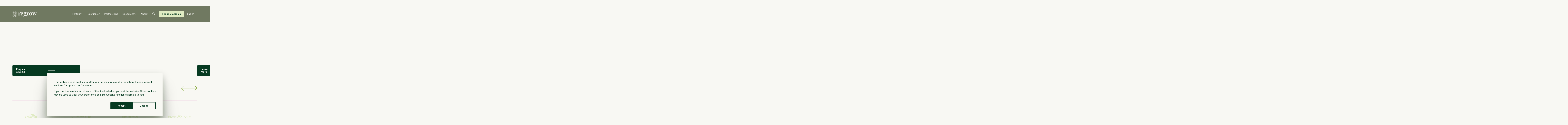

--- FILE ---
content_type: text/html
request_url: https://www.regrow.ag/
body_size: 338848
content:
<!DOCTYPE html><!-- This site was created in Webflow. https://webflow.com --><!-- Last Published: Thu Jan 15 2026 13:04:46 GMT+0000 (Coordinated Universal Time) --><html data-wf-domain="www.regrow.ag" data-wf-page="6886e3608592c9b2ccef36cc" data-wf-site="6886e3608592c9b2ccef36f2" data-wf-intellimize-customer-id="117403734" lang="en"><head><meta charset="utf-8"/><title>Agriculture Resilience Platform | Regrow</title><meta content="Measure, report, and reduce on-farm emissions with Regrow&#x27;s Agriculture Resilience Platform. See how to cut scope 3 emissions and hit your net zero goals." name="description"/><meta content="Agriculture Resilience Platform | Regrow" property="og:title"/><meta content="Measure, report, and reduce on-farm emissions with Regrow&#x27;s Agriculture Resilience Platform. See how to cut scope 3 emissions and hit your net zero goals." property="og:description"/><meta content="https://cdn.prod.website-files.com/65bac5c322acec7c621d33f9/68149111b701b39b38b2433a_home_og-img.jpg" property="og:image"/><meta content="Agriculture Resilience Platform | Regrow" property="twitter:title"/><meta content="Measure, report, and reduce on-farm emissions with Regrow&#x27;s Agriculture Resilience Platform. See how to cut scope 3 emissions and hit your net zero goals." property="twitter:description"/><meta content="https://cdn.prod.website-files.com/65bac5c322acec7c621d33f9/68149111b701b39b38b2433a_home_og-img.jpg" property="twitter:image"/><meta property="og:type" content="website"/><meta content="summary_large_image" name="twitter:card"/><meta content="width=device-width, initial-scale=1" name="viewport"/><meta content="Webflow" name="generator"/><link href="https://cdn.prod.website-files.com/6886e3608592c9b2ccef36f2/css/regrow-new-dev.webflow.shared.35dec2e58.min.css" rel="stylesheet" type="text/css" integrity="sha384-Nd7C5Y1bHVOtMPAlc+BhaazTu7aWzTCcTnDPMzXqp8xWsqvxL0o6FNJVW7JlH/pS" crossorigin="anonymous"/><style>html.w-mod-js:not(.w-mod-ix3) :is([animate="fade-in"]) {visibility: hidden !important;}</style><script type="text/javascript">!function(o,c){var n=c.documentElement,t=" w-mod-";n.className+=t+"js",("ontouchstart"in o||o.DocumentTouch&&c instanceof DocumentTouch)&&(n.className+=t+"touch")}(window,document);</script><link href="https://cdn.prod.website-files.com/6886e3608592c9b2ccef36f2/6886e3608592c9b2ccef378e_regrow-favicon-32.png" rel="shortcut icon" type="image/x-icon"/><link href="https://cdn.prod.website-files.com/6886e3608592c9b2ccef36f2/6886e3608592c9b2ccef378b_regrow-favicon-256.png" rel="apple-touch-icon"/><link href="https://www.regrow.ag" rel="canonical"/><style>.anti-flicker, .anti-flicker * {visibility: hidden !important; opacity: 0 !important;}</style><style>[data-wf-hidden-variation], [data-wf-hidden-variation] * {
        display: none !important;
      }</style><script type="text/javascript">if (localStorage.getItem('intellimize_data_tracking_type') !== 'disabled') { localStorage.setItem('intellimize_opt_out_117403734', 'true'); } if (localStorage.getItem('intellimize_data_tracking_type') !== 'disabled') { localStorage.setItem('intellimize_data_tracking_type', 'disabled'); }</script><script type="text/javascript">(function(e){var s={r:[]};e.wf={r:s.r,ready:t=>{s.r.push(t)}}})(window)</script><script type="text/javascript">(function(e,t,p){var n=document.documentElement,s={p:[],r:[]},u={p:s.p,r:s.r,push:function(e){s.p.push(e)},ready:function(e){s.r.push(e)}};e.intellimize=u,n.className+=" "+p,setTimeout(function(){n.className=n.className.replace(RegExp(" ?"+p),"")},t)})(window, 4000, 'anti-flicker')</script><link href="https://cdn.intellimize.co/snippet/117403734.js" rel="preload" as="script"/><script type="text/javascript">var wfClientScript=document.createElement("script");wfClientScript.src="https://cdn.intellimize.co/snippet/117403734.js",wfClientScript.async=!0,wfClientScript.onerror=function(){document.documentElement.className=document.documentElement.className.replace(RegExp(" ?anti-flicker"),"")},document.head.appendChild(wfClientScript);</script><link href="https://api.intellimize.co" rel="preconnect" crossorigin="true"/><link href="https://log.intellimize.co" rel="preconnect" crossorigin="true"/><link href="https://117403734.intellimizeio.com" rel="preconnect"/><script async="" src="https://www.googletagmanager.com/gtag/js?id=G-E3GR3DZXEQ"></script><script type="text/javascript">window.dataLayer = window.dataLayer || [];function gtag(){dataLayer.push(arguments);}gtag('set', 'developer_id.dZGVlNj', true);gtag('js', new Date());gtag('config', 'G-E3GR3DZXEQ');</script><!-- Google Tag Manager -->
<script>(function(w,d,s,l,i){w[l]=w[l]||[];w[l].push({'gtm.start':
new Date().getTime(),event:'gtm.js'});var f=d.getElementsByTagName(s)[0],
j=d.createElement(s),dl=l!='dataLayer'?'&l='+l:'';j.async=true;j.src=
'https://www.googletagmanager.com/gtm.js?id='+i+dl;f.parentNode.insertBefore(j,f);
})(window,document,'script','dataLayer','GTM-52JZD9W');</script>

<!-- End Google Tag Manager --><style> 

  .home-brands_brand-item {
    opacity: 0.3;
  }

  [transition-section],
  .home-brands_logo-wrapper {
    will-change: background-color, color;
  }

  .home-hero_slide-wrapper,
  .home-platform_content-wrapper {
    pointer-events: none !important;
  }

  .home-hero_slide-wrapper.swiper-slide-active,
  .home-platform_content-wrapper.swiper-slide-active {
    pointer-events: auto !important;
  }

</style> </head><body><div class="page-wrapper"><div class="global-styles w-embed"><style>

  /* Make text look crisper and more legible in all browsers */
  body {
    -webkit-font-smoothing: antialiased;
    -moz-osx-font-smoothing: grayscale;
    font-smoothing: antialiased;
    text-rendering: optimizeLegibility;
  }

  /* Focus state style for keyboard navigation for the focusable elements */
  *[tabindex]:focus-visible,
  input[type="file"]:focus-visible {
    outline: 0.125rem solid #4d65ff;
    outline-offset: 0.125rem;
  }

  /* Get rid of top margin on first element in any rich text element */
  .w-richtext > :not(div):first-child, .w-richtext > div:first-child > :first-child {
    margin-top: 0 !important;
  }

  /* Get rid of bottom margin on last element in any rich text element */
  .w-richtext>:last-child, .w-richtext ol li:last-child, .w-richtext ul li:last-child {
    margin-bottom: 0 !important;
  }

  /* Prevent all click and hover interaction with an element */
  .pointer-events-off {
    pointer-events: none;
  }

  /* Enables all click and hover interaction with an element */
  .pointer-events-on {
    pointer-events: auto;
  }

  /* Create a class of .div-square which maintains a 1:1 dimension of a div */
  .div-square::after {
    content: "";
    display: block;
    padding-bottom: 100%;
  }

  /* Make sure containers never lose their center alignment */
  .container-medium,.container-small, .container-large {
    margin-right: auto !important;
    margin-left: auto !important;
  }

  /* 
  Make the following elements inherit typography styles from the parent and not have hardcoded values. 
  Important: You will not be able to style for example "All Links" in Designer with this CSS applied.
  Uncomment this CSS to use it in the project. Leave this message for future hand-off.
  */
  /*
  a,
  .w-input,
  .w-select,
  .w-tab-link,
  .w-nav-link,
  .w-dropdown-btn,
  .w-dropdown-toggle,
  .w-dropdown-link {
  color: inherit;
  text-decoration: inherit;
  font-size: inherit;
  }
  */

  /* Apply "..." after 3 lines of text */
  .text-style-3lines {
    display: -webkit-box;
    overflow: hidden;
    -webkit-line-clamp: 3;
    -webkit-box-orient: vertical;
  }

  /* Apply "..." after 2 lines of text */
  .text-style-2lines {
    display: -webkit-box;
    overflow: hidden;
    -webkit-line-clamp: 2;
    -webkit-box-orient: vertical;
  }

  /* Apply "..." after 1 lines of text */
  .text-style-1line {
    display: -webkit-box;
    overflow: hidden;
    -webkit-line-clamp: 1;
    -webkit-box-orient: vertical;
  }

  /* Adds inline flex display */
  .display-inlineflex {
    display: inline-flex;
  }

  /* These classes are never overwritten */
  .hide {
    display: none !important;
  }

  @media screen and (max-width: 991px) {
    .hide, .hide-tablet {
      display: none !important;
    }
  }
  @media screen and (max-width: 767px) {
    .hide-mobile-landscape{
      display: none !important;
    }
  }
  @media screen and (max-width: 479px) {
    .hide-mobile{
      display: none !important;
    }
  }

  .margin-0 {
    margin: 0rem !important;
  }

  .padding-0 {
    padding: 0rem !important;
  }

  .spacing-clean {
    padding: 0rem !important;
    margin: 0rem !important;
  }

  .margin-top {
    margin-right: 0rem !important;
    margin-bottom: 0rem !important;
    margin-left: 0rem !important;
  }

  .padding-top {
    padding-right: 0rem !important;
    padding-bottom: 0rem !important;
    padding-left: 0rem !important;
  }

  .margin-right {
    margin-top: 0rem !important;
    margin-bottom: 0rem !important;
    margin-left: 0rem !important;
  }

  .padding-right {
    padding-top: 0rem !important;
    padding-bottom: 0rem !important;
    padding-left: 0rem !important;
  }

  .margin-bottom {
    margin-top: 0rem !important;
    margin-right: 0rem !important;
    margin-left: 0rem !important;
  }

  .padding-bottom {
    padding-top: 0rem !important;
    padding-right: 0rem !important;
    padding-left: 0rem !important;
  }

  .margin-left {
    margin-top: 0rem !important;
    margin-right: 0rem !important;
    margin-bottom: 0rem !important;
  }

  .padding-left {
    padding-top: 0rem !important;
    padding-right: 0rem !important;
    padding-bottom: 0rem !important;
  }

  .margin-horizontal {
    margin-top: 0rem !important;
    margin-bottom: 0rem !important;
  }

  .padding-horizontal {
    padding-top: 0rem !important;
    padding-bottom: 0rem !important;
  }

  .margin-vertical {
    margin-right: 0rem !important;
    margin-left: 0rem !important;
  }

  .padding-vertical {
    padding-right: 0rem !important;
    padding-left: 0rem !important;
  }

  .page-wrapper {
    overflow: clip;
  }

  .divider_embed, .divider_embed-mobile {
    color: inherit;
  }


  /* Variable management */

  [button-color="button-color-alternate"] {
    --button-color-primary--background: var(--button-color-alternate--background);
    --button-color-primary--background-hover: var(--button-color-alternate--background-hover);
    --button-color-primary--text: var(--button-color-alternate--text);
    --button-color-primary--text-hover: var(--button-color-alternate--text-hover);
    --button-color-primary--border: var(--button-color-alternate--border);
  }
  [button-color="button-color-secondary"] {
    --button-color-primary--background: var(--button-color-secondary--background);
    --button-color-primary--background-hover: var(--button-color-secondary--background-hover);
    --button-color-primary--text: var(--button-color-secondary--text);
    --button-color-primary--text-hover: var(--button-color-secondary--text-hover);
    --button-color-primary--border: var(--button-color-secondary--border);
  }
  [button-color="button-color-tertiary"] {
    --button-color-primary--background: var(--button-color-tertiary--background);
    --button-color-primary--background-hover: var(--button-color-tertiary--background-hover);
    --button-color-primary--text: var(--button-color-tertiary--text);
    --button-color-primary--text-hover: var(--button-color-tertiary--text-hover);
    --button-color-primary--border: var(--button-color-tertiary--border);
  }
  [button-color="button-color-tertiaryalt"] {
    --button-color-primary--background: var(--button-color-tertiaryalt--background);
    --button-color-primary--background-hover: var(--button-color-tertiaryalt--background-hover);
    --button-color-primary--text: var(--button-color-tertiaryalt--text);
    --button-color-primary--text-hover: var(--button-color-tertiaryalt--text-hover);
    --button-color-primary--border: var(--button-color-tertiaryalt--border);
  }
  [button-color="button-color-link"] {
    --button-color-primary--background: var(--button-color-link--background);
    --button-color-primary--background-hover: var(--button-color-link--background-hover);
    --button-color-primary--text: var(--button-color-link--text);
    --button-color-primary--text-hover: var(--button-color-link--text-hover);
    --button-color-primary--border: var(--button-color-link--border);
  }



  /* button hover */
  .button:hover .button-arrow,
  .link-button:hover .button-arrow,
  .resources_new-wrapper:hover .button-arrow,
  .resources_latest-wrapper:hover .button-arrow,
  .resource_header_link-wrapper:hover .button-arrow {
    transform: translateX(-0.4rem);
  }

  .new-button:hover .new-button-arrow,
  .si-testimonial_link:hover .arrow-svg {
    transform: translateX(-5px);
  }

  .new-button.is-small .new-button-arrow {
    margin-bottom: 0.3rem;
  }


  .demo_header_testimonial-bullets {
    width: auto !important;
  }

  .partnership_testimonial_testimonial-link {
    text-decoration-thickness: 2px;
  }

  /* 2 Col grid component settings */

  @media (min-width: 992px) {
    [orientation="reverse"] {
      flex-direction: row-reverse;
    }
  }

  .navbar_component.is-transparent .navbar_divider-svg {
    color: transparent;
  }

  .resource-page_header_checkbox-wrapper.is-active .resource-page_header_filter-text {
    background-color: var(--swatch--green-800);
    color: var(--swatch--white);
  }

  @media (min-width: 992px) and (max-width: 1256px) {
    .home_chart_component {
      flex-direction: column;
      grid-row-gap: 3rem;
    }

    .home_chart_component .home_chart_content {
      width: 100%;
      padding-top: 3rem;
      padding-bottom: 3rem;
    }
  }


  /* navbar variant settings */

  [variant='dark'] {
    background-color: var(--swatch--green-800);
  }

  [variant='dark'] .navbar_divider-svg {
    color: var(--swatch--green-800);
  }

  [variant='dark'] .navbar_logo.is-dark {
    display: none;
  }

  [variant='dark'] .navbar_logo.is-light {
    display: block;
  }

  @media (min-width: 992px) {
    [variant='dark'] .navbar_dropdown-toggle, [variant='dark'] .navbar_link, [variant='dark'] .navbar_search-icon {
      color: var(--swatch--offwhite-100) !important;
    }

    [variant='dark'] .navbar_dropdown-toggle:hover, [variant='dark'] .navbar_link:hover, [variant='dark'] .navbar_dropdown-toggle.w--open {
      color: var(--swatch--green-800) !important;
      background-color: var(--swatch--offwhite-100);
    }

    [variant='dark'] .navbar_dropdown-link-list {
      background-color: var(--swatch--offwhite-100) !important;
    }

    [variant='dark'] [button-color="button-color-primary"] {
      --button-color-primary--background: var(--button-color-secondary--background);
      --button-color-primary--background-hover: var(--button-color-secondary--background-hover);
      --button-color-primary--text: var(--button-color-secondary--text);
      --button-color-primary--text-hover: var(--button-color-secondary--text-hover);
      --button-color-primary--border: var(--button-color-secondary--border);
    }

    [variant='dark'] [button-color=button-color-tertiary] {
      border-top-color: var(--swatch--sprout-100);
      border-right-color: var(--swatch--sprout-100);
      border-bottom-color: var(--swatch--sprout-100);
      border-left-color: var(--swatch--sprout-100);
      background-color: var(--swatch--transparent);
      color: var(--swatch--sprout-100);
    }
  }

  @media (max-width: 479px) {
    .button[full-mobile=yes] {
      width: 100%;
      justify-content: space-between;
      align-items: center;
    }
  }

  section {
    position: relative;
    z-index: 1;
  }

  .divider-component {
    z-index: 1;
  }


  /* hubspot cookie banner styles   */
  div#hs-eu-cookie-confirmation {
    font-family: Inter, Arial, sans-serif !important;
    line-height: inherit;
    color: var(--primitive-brights--green-800) !imporant;
    bottom: 1rem !important;
  }


  div#hs-eu-cookie-confirmation.hs-cookie-notification-position-bottom {
    background-color: transparent  !important;
    box-shadow: none !important;
    border-top: none !important;
  }

  div#hs-eu-cookie-confirmation div#hs-eu-cookie-confirmation-inner {
    max-width: 50rem !important;
    padding: 3rem !important;
    background-color: var(--primitive-earthtones--soil-100) !important;
    border-radius: .25rem !important;
    box-shadow: 0 532px 149px 0 rgba(21, 37, 1, 0.01), 0 340px 136px 0 rgba(21, 37, 1, 0.04), 0 191px 115px 0 rgba(21, 37, 1, 0.15), 0 85px 85px 0 rgba(21, 37, 1, 0.26), 0 21px 47px 0 rgba(21, 37, 1, 0.29) !important;
  }

  div#hs-eu-cookie-confirmation div#hs-eu-cookie-confirmation-inner p {
    margin: 0px !important;
    margin-bottom: 1rem !important;
    color: var(--primitive-brights--green-800) !important;
    font-size: 1rem;
  }

  div#hs-eu-cookie-confirmation div#hs-eu-cookie-confirmation-inner #hs-eu-policy-wording p {
    font-weight: 500 !important;
  }

  div#hs-eu-cookie-confirmation {
    margin-top: 1.5rem !important;
  }

  div#hs-eu-cookie-confirmation div#hs-eu-cookie-confirmation-inner div#hs-en-cookie-confirmation-buttons-area {
    margin-right: 0px !important;
    margin-top: 2.5rem !important;
  }

  div#hs-eu-cookie-confirmation
  div#hs-eu-cookie-confirmation-inner
  a#hs-eu-confirmation-button, 
  div#hs-eu-cookie-confirmation div#hs-eu-cookie-confirmation-inner a#hs-eu-decline-button {
    margin: 0px !important;
  }

  div#hs-eu-cookie-confirmation
  div#hs-eu-cookie-confirmation-inner
  div#hs-eu-cookie-confirmation-button-group {
    gap: .5rem !important;
    color: var(--primitive-earthtones--soil-100) !important;
    font-weight: 500 !important;
    font-size: 1rem !important;
    line-height: 110% !important;
  }

  /* primary btn */
  div#hs-eu-cookie-confirmation div#hs-eu-cookie-confirmation-inner a#hs-eu-confirmation-button {
    display: flex !important;
    padding: .875rem 3rem !important;
    align-items: center !important;
    align-self: stretch !important;
    border-radius: .25rem !important;
    border: 1.5px solid var(--primitive-brights--green-800) !important;
    background: var(--primitive-brights--green-800) !important;
    color: inherit !important;
    font-weight: inherit !important;
    font-size: inherit !important;
  }

  /* secondary btn */
  div#hs-eu-cookie-confirmation div#hs-eu-cookie-confirmation-inner a#hs-eu-decline-button {
    display: flex !important;
    padding: .875rem 3rem !important;
    align-items: center !important;
    align-self: stretch !important;
    border-radius: .25rem !important;
    border: 1.5px solid var(--primitive-brights--green-800) !important;
    background: transparent !important;
    color: var(--primitive-brights--green-800) !important;
    font-weight: inherit !important; 
    font-size: inherit !important;
  }

  @media (max-width: 991px){
    div#hs-eu-cookie-confirmation div#hs-eu-cookie-confirmation-inner  {
      margin-right: 1rem;
      margin-left: 1rem;
      padding: 2rem !important;
    }
  }

  @media (max-width: 767px){
    div#hs-eu-cookie-confirmation div#hs-eu-cookie-confirmation-inner #hs-eu-policy-wording p,
    div#hs-eu-cookie-confirmation div#hs-eu-cookie-confirmation-inner p {
      margin-bottom: .75rem !important;
      line-height: 150% !important;
      font-size: 14px !important;
    }

    div#hs-eu-cookie-confirmation div#hs-eu-cookie-confirmation-inner div#hs-en-cookie-confirmation-buttons-area {
      margin-top: 1.5rem !important;
    }

    div#hs-eu-cookie-confirmation div#hs-eu-cookie-confirmation-inner div#hs-eu-cookie-confirmation-button-group {
      justify-content: stretch !important;
    }

    div#hs-eu-cookie-confirmation div#hs-eu-cookie-confirmation-inner a#hs-eu-confirmation-button,
    div#hs-eu-cookie-confirmation div#hs-eu-cookie-confirmation-inner a#hs-eu-decline-button {
      width: 100% !important;
      text-align: center !important;
      justify-content: center !important;
    }
  }







  @media (min-width: 992px) {
    html {font-size: calc(10.67px + 5.33 * ((100vw - 992px) / 448));}
  }

  @media (min-width: 1440px) {
    html {font-size: calc(16px + 4 * ((100vw - 1440px) / 480));}
  }

  @media (min-width: 1920px) {
    html {font-size: 18px;}
  }

  /* broken link checker     
  [href='#'], [href=''], [href='/'] {
  color: red; 
  outline: 2px solid red;
  }
  */




</style></div><div class="page-transition"><div class="page-transition-styles w-embed"><style> 

  :root {
    --transition-duration: 0.3s;
  }
  /*** TRANSITIONS ***/
  /* color transition */
  .home-brands_logo-wrapper,
  .home-brands_slide-logo, 
  [transition-section],
  .home-hero_nav-btn, 
  .home-platform_menu-item-wrapper, 
  .home-platform_menu-icon {
    transition: color var(--transition-duration) ease-in-out !important;
  }

  /* bg color transition */
  [transition-section], 
  .home-platform_menu-item-wrapper {
    transition: background-color var(--transition-duration) ease-in-out !important;
  }

  /* border-color transition */
  .home-brands_brand-item ,
  .home-platform_platform-content {
    transition: border-color var(--transition-duration) ease-in-out !important;
  }

  /* opacity transition */
  .dark-gradient-bg, 
  .home-platform_light-border-wrapper,
  .home-platform_noise-wrapper, 
  .home-platform_light-gradient-wrapper,
  .home-hero_gradient-wrapper {
    transition: opacity var(--transition-duration) ease-in-out !important;
  } 

  .home-brands_brand-item {
    transition: background-color var(--transition-duration) ease-in-out, color var(--transition-duration) ease-in-out !important;
  }



  /* ANIMATED ELEMENTS */

  .main-wrapper.is-light-transitioned .home-platform_platform-content {
    border-right-color: var(--layout-border-color);
  }

  .main-wrapper.is-light-transitioned .home-platform_light-gradient-wrapper {
    opacity: 1;
  }

  .main-wrapper.is-light-transitioned .home-platform_menu-item-wrapper {
    background-color: var(--primitive-earthtones--soil-100);
    color: var(--primitive-brights--green-800);
  }
  .home-platform_menu-item-wrapper.is-active {
    background-color: transparent !important;
  }


  .main-wrapper.is-light-transitioned .home-platform_light-border-wrapper {
    opacity: 1;
  }

  .main-wrapper.is-light-transitioned .dark-gradient-bg, 
  .main-wrapper.is-light-transitioned .home-platform_noise-wrapper,
  .main-wrapper.is-light-transitioned .home-hero_gradient-wrapper {
    opacity: 0;
  }

  .main-wrapper.is-light-transitioned .home-brands_logo-wrapper,
  .main-wrapper.is-light-transitioned .home-brands_slide-logo, 
  .main-wrapper.is-light-transitioned .home-hero_nav-btn, 
  .main-wrapper.is-light-transitioned .home-platform_menu-icon {
    color: var(--primitive-brights--green-800);
  }

  .main-wrapper.is-light-transitioned .home-brands_brand-item {
    background-color: var(--primitive-earthtones--soil-100);
    border-color: var(--primitive-naturals--sprout-400);
  }

  .main-wrapper.is-light-transitioned [transition-section] {
    color: var(--primitive-brights--green-800);
    background-color: var(--primitive-earthtones--soil-100);
  }
  
    .main-wrapper.is-light-transitioned .home-brands_brand-item .new-button {
    color: var(--primitive-brights--green-800);
    }
  


</style></div><div class="page-transition-code w-embed w-script"><script>document.addEventListener("DOMContentLoaded", function () {
    window.Webflow ||= []; 
    window.Webflow.push(() => {
      // script start
      const toLightTl = gsap.timeline({ paused: true })
      const mainWrapper = document.querySelector('.main-wrapper')
      const navWrapper = document.querySelector('.new-nav_wrapper')


      ScrollTrigger.create({
        trigger: ".section_home-brands",
        start: "top top",
        // markers: true,
        onEnter: () => {
          mainWrapper.classList.add('is-light-transitioned')
          navWrapper.classList.remove('is-dark')
        },
        onLeaveBack: () => {
          mainWrapper.classList.remove('is-light-transitioned')
          navWrapper.classList.add('is-dark')
        },
      });



      // script end
    });
  })</script></div></div><div class="banner_main-wrapper is-dark is-transparent "><div class="w-dyn-list"><div role="list" class="padding-global w-dyn-items"><div role="listitem" class="w-dyn-item"><a data-wf-native-id-path="986efaaa-e0b8-cf8a-c9a7-e6777b5b5875:90fa1b51-9380-11f0-6bd7-24cbcfaea010_instance-0" data-wf-ao-click-engagement-tracking="true" data-wf-element-id="90fa1b51-9380-11f0-6bd7-24cbcfaea010" data-wf-cms-context="%5B%7B%22collectionId%22%3A%226886e3608592c9b2ccef3824%22%2C%22itemId%22%3A%226886e3608592c9b2ccef3d36%22%7D%5D" data-wf-component-context="%5B%7B%22componentId%22%3A%2220623cba-27d4-b79d-fd8a-aba5005cf7b8%22%2C%22instanceId%22%3A%22986efaaa-e0b8-cf8a-c9a7-e6777b5b5875%22%7D%5D" href="/post/regrow-announces-global-expansion-of-scope-3-and-climate-risk-reporting" class="banner_item-wrapper w-inline-block"><div class="banner_link-wrapper"><div class="banner_span-wrapper"><span>Regrow announces global expansion of scope 3 and climate risk reporting</span><span id="" class="banner_arrow-wrapper hide-tablet"><div class="hide-tablet">Learn more</div><div class="icon-embed-xxsmall is-centered-icon w-embed"><svg xmlns="http://www.w3.org/2000/svg" width="100%" height="100%" viewBox="0 0 15 15" fill="none" preserveAspectRatio="xMidYMid meet" aria-hidden="true" role="img">
<path d="M3.64314 7.28348H11.2324M11.2324 7.28348L7.58957 3.64062M11.2324 7.28348L7.58957 10.9263" stroke="currentColor" stroke-width="0.910714" stroke-linecap="round" stroke-linejoin="round"/>
</svg></div></span></div></div><div class="banner_link-wrapper show-tablet"><div class="banner_span-wrapper"><span>Regrow announces global expansion of scope 3 and climate risk reporting</span><span id="" class="banner_arrow-wrapper hide-tablet"><div class="hide-tablet">Learn more</div><div class="icon-embed-xxsmall is-centered-icon w-embed"><svg xmlns="http://www.w3.org/2000/svg" width="100%" height="100%" viewBox="0 0 15 15" fill="none" preserveAspectRatio="xMidYMid meet" aria-hidden="true" role="img">
<path d="M3.64314 7.28348H11.2324M11.2324 7.28348L7.58957 3.64062M11.2324 7.28348L7.58957 10.9263" stroke="currentColor" stroke-width="0.910714" stroke-linecap="round" stroke-linejoin="round"/>
</svg></div></span></div></div><div class="banner_link-wrapper show-tablet"><div class="banner_span-wrapper"><span>Regrow announces global expansion of scope 3 and climate risk reporting</span><span id="" class="banner_arrow-wrapper hide-tablet"><div class="hide-tablet">Learn more</div><div class="icon-embed-xxsmall is-centered-icon w-embed"><svg xmlns="http://www.w3.org/2000/svg" width="100%" height="100%" viewBox="0 0 15 15" fill="none" preserveAspectRatio="xMidYMid meet" aria-hidden="true" role="img">
<path d="M3.64314 7.28348H11.2324M11.2324 7.28348L7.58957 3.64062M11.2324 7.28348L7.58957 10.9263" stroke="currentColor" stroke-width="0.910714" stroke-linecap="round" stroke-linejoin="round"/>
</svg></div></span></div></div></a></div></div></div><button aria-label="Close banner" class="banner_close-btn hide-tablet"><div class="icon-embed-tiny w-embed"><svg xmlns="http://www.w3.org/2000/svg" xmlns:xlink="http://www.w3.org/1999/xlink" aria-hidden="true" role="img" class="iconify iconify--ic" width="100%" height="100%" preserveAspectRatio="xMidYMid meet" viewBox="0 0 24 24"><path fill="currentColor" d="M19 6.41L17.59 5L12 10.59L6.41 5L5 6.41L10.59 12L5 17.59L6.41 19L12 13.41L17.59 19L19 17.59L13.41 12z"></path></svg></div></button><div class="section-custom-code w-embed w-script"><script>document.addEventListener("DOMContentLoaded", function () {
    window.Webflow ||= []; 
    window.Webflow.push(() => {
      // script start
      const bannerCloseBtn = document.querySelector('.banner_close-btn')
      const bannerWrapper = document.querySelector('.banner_main-wrapper')
      const bannerLink = bannerWrapper.querySelector('.banner_item-wrapper')

      const bannerSrc = bannerLink.getAttribute('href')
      const currentUrl = getRelativeURL()

      bannerCloseBtn.addEventListener('click', () => {
        setCookie('isBannerClosed', true)
        bannerWrapper.remove()
      })

      const cookie = getCookie('isBannerClosed')
      console.log(getCookie('isBannerClosed'))
      if(cookie){
        bannerWrapper.remove()
      }
      // cookie ?  bannerWrapper.remove() : null
      // removes banner if it has the same link with the page

      bannerSrc === currentUrl ? bannerWrapper.remove() : null

      function getRelativeURL() {
        return window.location.pathname + window.location.search + window.location.hash;
      }

      function setCookie(name, value) {
        let date = new Date();
        date.setTime(date.getTime() + 30 * 24 * 60 * 60 * 1000); // 30 days from now
        document.cookie = name + "=" + encodeURIComponent(value) + "; expires=" + date.toUTCString() +
          "; path=/";
      }

      function getCookie(name) {
        let cookies = document.cookie.split("; ");
        for (let cookie of cookies) {
          let [key, value] = cookie.split("=");
          if (key === name) return decodeURIComponent(value);
        }
        return null;
      }


      // script end

    });
  })</script></div><div class="section-custom-styles w-embed"><style>
  /*
  .banner_main-wrapper:has(.w-dyn-empty) {
  display: none;
  }
  */
  :root {
    --transition-duration: 0.3s;
  }

  .banner_main-wrapper:has(.banner_link-wrapper:hover) {
    background-color: var(--swatch--sprout-100);
  }

  .banner_main-wrapper {
    transition: background-color var(--transition-duration) ease-in-out, color var(--transition-duration) ease-in-out !important;
  }

  .banner_main-wrapper.is-dark.is-transparent {
    background-color: transparent;
  }

  .page-wrapper:has(.new-nav_wrapper.is-dark .new-nav_link:hover) .banner_main-wrapper, 
  .page-wrapper:has(.new-nav_wrapper.is-dark .new-nav_link.w--open) .banner_main-wrapper {
    background-color: var(--primitive-naturals--sprout-800);
  }

  /* DARK MODE */
  .banner_main-wrapper.is-dark:has(.banner_link-wrapper:hover) {
    background-color: var(--primitive-naturals--sprout-700);
  }

  .banner_main-wrapper.is-dark {
    transition: border-color var(--transition-duration) ease;
    border-bottom-color: var(--primitive-naturals--sprout-600);
    background-color: var(--primitive-naturals--sprout-800);
  }


  .banner_main-wrapper.is-dark .banner_link-wrapper,
  .banner_main-wrapper.is-dark .banner_close-btn {
    color: var(--primitive-earthtones--soil-100);
  }

  .banner_main-wrapper.is-dark .new-nav_menu-line {
    background-color: var(--primitive-earthtones--soil-100);
  }

  @keyframes scroll {
    from {
      transform: translateX(0);
    }
    to {
      transform: translateX(-100%);
    }
  }

  @media (max-width: 991px){
    .banner_link-wrapper {
      animation-name: scroll;
      animation-duration: 30s;
      animation-timing-function: linear;
      animation-iteration-count: infinite;
    }
  }


</style></div></div><div class="new-nav_wrapper is-dark"><div data-w-id="a63b17ba-c29a-111b-8394-1685077856a7" data-animation="default" data-collapse="medium" data-duration="400" data-easing="ease" data-easing2="ease" role="banner" class="new-nav_outer-wrapper w-nav"><div class="new-nav_main-wrapper is-transparent"><div class="padding-global is-static"><div class="new-nav_container container-large"><a data-wf-native-id-path="986efaaa-e0b8-cf8a-c9a7-e6777b5b5876:a63b17ba-c29a-111b-8394-1685077856ac" data-wf-ao-click-engagement-tracking="true" data-wf-element-id="a63b17ba-c29a-111b-8394-1685077856ac" data-wf-component-context="%5B%7B%22componentId%22%3A%22a63b17ba-c29a-111b-8394-1685077856a6%22%2C%22instanceId%22%3A%22986efaaa-e0b8-cf8a-c9a7-e6777b5b5876%22%7D%5D" href="/" aria-current="page" class="new-nav_logo-wrapper w-inline-block w--current"><div class="new-nav_logo-container"><img width="192" height="48" alt="Regrow logo in color" src="https://cdn.prod.website-files.com/6886e3608592c9b2ccef36f2/6886e3608592c9b2ccef39be_regrow-logo_horizontal_primary-two-colour.svg" loading="eager" class="new-nav_logo is-reference"/><img width="192" height="48" alt="Regrow logo in color" src="https://cdn.prod.website-files.com/6886e3608592c9b2ccef36f2/6886e3608592c9b2ccef39be_regrow-logo_horizontal_primary-two-colour.svg" loading="eager" class="new-nav_logo is-dark"/><img width="192" height="48" alt="" src="https://cdn.prod.website-files.com/6886e3608592c9b2ccef36f2/6886e3608592c9b2ccef39bf_regrow-logo_horizontal_primary-one-colour.svg" loading="eager" class="new-nav_logo is-light"/></div></a><nav role="navigation" class="new-nav_menu-wrapper w-nav-menu"><div data-hover="true" data-delay="0" class="new-nav_dropdown w-dropdown"><div data-wf-native-id-path="986efaaa-e0b8-cf8a-c9a7-e6777b5b5876:a63b17ba-c29a-111b-8394-1685077856b0" data-wf-ao-click-engagement-tracking="true" data-wf-element-id="a63b17ba-c29a-111b-8394-1685077856b0" data-wf-component-context="%5B%7B%22componentId%22%3A%22a63b17ba-c29a-111b-8394-1685077856a6%22%2C%22instanceId%22%3A%22986efaaa-e0b8-cf8a-c9a7-e6777b5b5876%22%7D%5D" class="new-nav_link is-toggle w-dropdown-toggle"><div>Platform</div><div dropdown-icon="" class="icon-embed-tiny is-centered-icon w-embed"><svg xmlns="http://www.w3.org/2000/svg" width="100%" height="100%" viewBox="0 0 10 6" fill="none" preserveAspectRatio="xMidYMid meet" aria-hidden="true" role="img">
<path d="M9 1L5 5L1 1" stroke="currentColor" stroke-linecap="round" stroke-linejoin="round"/>
</svg></div></div><nav class="new-nav_list-wrapper w-dropdown-list"><div class="new-nav_dropdown-shadow"></div><div class="new-nav_dropdown-content-outer"><div class="padding-global"><div class="new-nav_dropdown-content container-large"><div data-wf--utility-corner-decor--variant="outside-corners" class="corner-decor"><div class="layout-border is-top-right w-embed"><svg width=" 100%" height=" 100%" viewBox="0 0 33 33" fill="none" xmlns="http://www.w3.org/2000/svg">
<path d="M0 0V32C0 13.4028 15.0491 0 32.0051 0H0Z" fill="currentColor"/>
</svg></div><div class="layout-border is-bottom-right w-embed"><svg width=" 100%" height=" 100%" viewBox="0 0 33 33" fill="none" xmlns="http://www.w3.org/2000/svg">
<path d="M0 0V32C0 13.4028 15.0491 0 32.0051 0H0Z" fill="currentColor"/>
</svg></div><div class="layout-border is-bottom-left w-embed"><svg width=" 100%" height=" 100%" viewBox="0 0 33 33" fill="none" xmlns="http://www.w3.org/2000/svg">
<path d="M0 0V32C0 13.4028 15.0491 0 32.0051 0H0Z" fill="currentColor"/>
</svg></div><div class="layout-border is-top-left w-embed"><svg width=" 100%" height=" 100%" viewBox="0 0 33 33" fill="none" xmlns="http://www.w3.org/2000/svg">
<path d="M0 0V32C0 13.4028 15.0491 0 32.0051 0H0Z" fill="currentColor"/>
</svg></div></div><div class="gradient-bg"><img class="image" src="https://cdn.prod.website-files.com/6886e3608592c9b2ccef36f2/6886e3608592c9b2ccef3bce_home-light-gradient.webp" light-gradient="" alt="" sizes="(max-width: 3840px) 100vw, 3840px" loading="lazy" srcset="https://cdn.prod.website-files.com/6886e3608592c9b2ccef36f2/6886e3608592c9b2ccef3bce_home-light-gradient.webp 500w, https://cdn.prod.website-files.com/6886e3608592c9b2ccef36f2/6886e3608592c9b2ccef3bce_home-light-gradient.webp 800w, https://cdn.prod.website-files.com/6886e3608592c9b2ccef36f2/6886e3608592c9b2ccef3bce_home-light-gradient.webp 1080w, https://cdn.prod.website-files.com/6886e3608592c9b2ccef36f2/6886e3608592c9b2ccef3bce_home-light-gradient.webp 1600w, https://cdn.prod.website-files.com/6886e3608592c9b2ccef36f2/6886e3608592c9b2ccef3bce_home-light-gradient.webp 2000w, https://cdn.prod.website-files.com/6886e3608592c9b2ccef36f2/6886e3608592c9b2ccef3bce_home-light-gradient.webp 2600w, https://cdn.prod.website-files.com/6886e3608592c9b2ccef36f2/6886e3608592c9b2ccef3bce_home-light-gradient.webp 3200w, https://cdn.prod.website-files.com/6886e3608592c9b2ccef36f2/6886e3608592c9b2ccef3bce_home-light-gradient.webp 3840w"/><img class="image" src="https://cdn.prod.website-files.com/6886e3608592c9b2ccef36f2/6886e3608592c9b2ccef3bc1_home-gradient_dark.webp" dark-gradient="" alt="" sizes="(max-width: 4800px) 100vw, 4800px" loading="lazy" srcset="https://cdn.prod.website-files.com/6886e3608592c9b2ccef36f2/6886e3608592c9b2ccef3bc1_home-gradient_dark.webp 500w, https://cdn.prod.website-files.com/6886e3608592c9b2ccef36f2/6886e3608592c9b2ccef3bc1_home-gradient_dark.webp 800w, https://cdn.prod.website-files.com/6886e3608592c9b2ccef36f2/6886e3608592c9b2ccef3bc1_home-gradient_dark.webp 1080w, https://cdn.prod.website-files.com/6886e3608592c9b2ccef36f2/6886e3608592c9b2ccef3bc1_home-gradient_dark.webp 1600w, https://cdn.prod.website-files.com/6886e3608592c9b2ccef36f2/6886e3608592c9b2ccef3bc1_home-gradient_dark.webp 2000w, https://cdn.prod.website-files.com/6886e3608592c9b2ccef36f2/6886e3608592c9b2ccef3bc1_home-gradient_dark.webp 2600w, https://cdn.prod.website-files.com/6886e3608592c9b2ccef36f2/6886e3608592c9b2ccef3bc1_home-gradient_dark.webp 3200w, https://cdn.prod.website-files.com/6886e3608592c9b2ccef36f2/6886e3608592c9b2ccef3bc1_home-gradient_dark.webp 4800w"/></div><a dropdown-link="" data-wf-native-id-path="986efaaa-e0b8-cf8a-c9a7-e6777b5b5876:a63b17ba-c29a-111b-8394-1685077856ba" data-wf-ao-click-engagement-tracking="true" data-wf-element-id="a63b17ba-c29a-111b-8394-1685077856ba" data-wf-component-context="%5B%7B%22componentId%22%3A%22a63b17ba-c29a-111b-8394-1685077856a6%22%2C%22instanceId%22%3A%22986efaaa-e0b8-cf8a-c9a7-e6777b5b5876%22%7D%5D" href="/platform/sustainability" class="new-nav_dropdown-link w-inline-block"><div aria-label="Sustainability Insights" class="new-nav_image-wrapper"><img class="image is-no-border-radius" src="https://cdn.prod.website-files.com/6886e3608592c9b2ccef36f2/68c14c8b35d30fd44bd44aed_si-thumbnail-dark.avif" alt="" card-light-img="" sizes="100vw" loading="eager" srcset="https://cdn.prod.website-files.com/6886e3608592c9b2ccef36f2/68c14c8b35d30fd44bd44aed_si-thumbnail-dark-p-500.avif 500w, https://cdn.prod.website-files.com/6886e3608592c9b2ccef36f2/68c14c8b35d30fd44bd44aed_si-thumbnail-dark.avif 1217w"/><img class="image is-no-border-radius" src="https://cdn.prod.website-files.com/6886e3608592c9b2ccef36f2/68c14c8bf2890b5f68150146_si-thumbnail-light.avif" alt="" card-dark-img="" sizes="100vw" loading="eager" srcset="https://cdn.prod.website-files.com/6886e3608592c9b2ccef36f2/68c14c8bf2890b5f68150146_si-thumbnail-light-p-500.avif 500w, https://cdn.prod.website-files.com/6886e3608592c9b2ccef36f2/68c14c8bf2890b5f68150146_si-thumbnail-light.avif 1216w"/></div><div class="padding-top padding-small"><div class="heading-style-h5">Sustainability Insights</div></div><p class="text-size-regular">Conduct rigorous scope 3 analysis, create actionable carbon reduction plans, and track environmental outcomes on the farm</p><div class="new-nav_dropdown-link-btn"><div>Learn more</div><div class="new-nav_dropdown-arrow w-embed"><svg width=" 100%" height=" 100%" viewBox="0 0 55 14" fill="none" xmlns="http://www.w3.org/2000/svg">
<path d="M1 7H53.5M53.5 7L47.5 1M53.5 7L47.5 13" stroke="currentColor" stroke-width="1.5" stroke-linecap="round" stroke-linejoin="round"/>
</svg></div></div></a><a dropdown-link="" data-wf-native-id-path="986efaaa-e0b8-cf8a-c9a7-e6777b5b5876:a63b17ba-c29a-111b-8394-1685077856c6" data-wf-ao-click-engagement-tracking="true" data-wf-element-id="a63b17ba-c29a-111b-8394-1685077856c6" data-wf-component-context="%5B%7B%22componentId%22%3A%22a63b17ba-c29a-111b-8394-1685077856a6%22%2C%22instanceId%22%3A%22986efaaa-e0b8-cf8a-c9a7-e6777b5b5876%22%7D%5D" href="/platform/mrv" class="new-nav_dropdown-link w-inline-block"><div aria-label="MRV" class="new-nav_image-wrapper"><img class="image is-no-border-radius" src="https://cdn.prod.website-files.com/6886e3608592c9b2ccef36f2/68c14c8bfbd90ad7d41b9f7a_mrv-thumbnail-dark.avif" width="406" height="186" alt="" card-light-img="" sizes="100vw" loading="eager" srcset="https://cdn.prod.website-files.com/6886e3608592c9b2ccef36f2/68c14c8bfbd90ad7d41b9f7a_mrv-thumbnail-dark-p-500.avif 500w, https://cdn.prod.website-files.com/6886e3608592c9b2ccef36f2/68c14c8bfbd90ad7d41b9f7a_mrv-thumbnail-dark.avif 1217w"/><img class="image is-no-border-radius" src="https://cdn.prod.website-files.com/6886e3608592c9b2ccef36f2/68c14c8bb8a3d6443a5818b3_mrv-thumbnail-light.avif" width="406" height="186" alt="" card-dark-img="" sizes="100vw" loading="eager" srcset="https://cdn.prod.website-files.com/6886e3608592c9b2ccef36f2/68c14c8bb8a3d6443a5818b3_mrv-thumbnail-light-p-500.avif 500w, https://cdn.prod.website-files.com/6886e3608592c9b2ccef36f2/68c14c8bb8a3d6443a5818b3_mrv-thumbnail-light.avif 1216w"/></div><div class="padding-top padding-small"><div class="heading-style-h5">MRV</div></div><p class="text-size-regular">Deliver progress against your sustainability commitments with Regrow’s flexible MRV, which captures the impact of a broad range of sustainability outcomes.</p><div class="new-nav_dropdown-link-btn"><div>Learn more</div><div class="new-nav_dropdown-arrow w-embed"><svg width=" 100%" height=" 100%" viewBox="0 0 55 14" fill="none" xmlns="http://www.w3.org/2000/svg">
<path d="M1 7H53.5M53.5 7L47.5 1M53.5 7L47.5 13" stroke="currentColor" stroke-width="1.5" stroke-linecap="round" stroke-linejoin="round"/>
</svg></div></div></a><div class="new-nav_dropdown-link-list"><a dropdown-link="" data-wf-native-id-path="986efaaa-e0b8-cf8a-c9a7-e6777b5b5876:a63b17ba-c29a-111b-8394-1685077856d3" data-wf-ao-click-engagement-tracking="true" data-wf-element-id="a63b17ba-c29a-111b-8394-1685077856d3" data-wf-component-context="%5B%7B%22componentId%22%3A%22a63b17ba-c29a-111b-8394-1685077856a6%22%2C%22instanceId%22%3A%22986efaaa-e0b8-cf8a-c9a7-e6777b5b5876%22%7D%5D" href="/platform" class="new-nav_dropdown-reg-link w-inline-block"><div class="new-nav_icon-wrapper"><div class="new-nav_link-icon w-embed"><svg xmlns="http://www.w3.org/2000/svg" width="100%" height="100%" viewBox="0 0 25 24" fill="none" preserveAspectRatio="xMidYMid meet" aria-hidden="true" role="img">
<path d="M7.66699 19V11C7.66699 9.89543 8.56242 9 9.66699 9H20.667C21.7716 9 22.667 9.89543 22.667 11V19C22.667 20.1046 21.7716 21 20.667 21H9.66699C8.56242 21 7.66699 20.1046 7.66699 19Z" stroke="currentColor" stroke-width="1.5"/>
<path d="M10.667 12.01L10.677 11.9989" stroke="currentColor" stroke-width="1.5" stroke-linecap="round" stroke-linejoin="round"/>
<path d="M12.667 12.01L12.677 11.9989" stroke="currentColor" stroke-width="1.5" stroke-linecap="round" stroke-linejoin="round"/>
<path d="M14.667 12.01L14.677 11.9989" stroke="currentColor" stroke-width="1.5" stroke-linecap="round" stroke-linejoin="round"/>
<path d="M7.16699 16H4.66699C3.56242 16 2.66699 15.1046 2.66699 14V6C2.66699 4.89543 3.56242 4 4.66699 4H15.667C16.7716 4 17.667 4.89543 17.667 6V9" stroke="currentColor" stroke-width="1.5"/>
<path d="M5.66699 7.01L5.67699 6.99889" stroke="currentColor" stroke-width="1.5" stroke-linecap="round" stroke-linejoin="round"/>
<path d="M7.66699 7.01L7.67699 6.99889" stroke="currentColor" stroke-width="1.5" stroke-linecap="round" stroke-linejoin="round"/>
<path d="M9.66699 7.01L9.67699 6.99889" stroke="currentColor" stroke-width="1.5" stroke-linecap="round" stroke-linejoin="round"/>
</svg></div></div><div>Overview</div><div class="margin-left-auto"><div class="new-nav_dropdown-arrow w-embed"><svg width=" 100%" height=" 100%" viewBox="0 0 55 14" fill="none" xmlns="http://www.w3.org/2000/svg">
<path d="M1 7H53.5M53.5 7L47.5 1M53.5 7L47.5 13" stroke="currentColor" stroke-width="1.5" stroke-linecap="round" stroke-linejoin="round"/>
</svg></div></div></a><a dropdown-link="" data-wf-native-id-path="986efaaa-e0b8-cf8a-c9a7-e6777b5b5876:a63b17ba-c29a-111b-8394-1685077856da" data-wf-ao-click-engagement-tracking="true" data-wf-element-id="a63b17ba-c29a-111b-8394-1685077856da" data-wf-component-context="%5B%7B%22componentId%22%3A%22a63b17ba-c29a-111b-8394-1685077856a6%22%2C%22instanceId%22%3A%22986efaaa-e0b8-cf8a-c9a7-e6777b5b5876%22%7D%5D" href="/platform/science" class="new-nav_dropdown-reg-link w-inline-block"><div class="new-nav_icon-wrapper"><div class="new-nav_link-icon w-embed"><svg xmlns="http://www.w3.org/2000/svg" width="100%" height="100%" viewBox="0 0 24 24" fill="none" preserveAspectRatio="xMidYMid meet" aria-hidden="true" role="img">
<path d="M4.40434 13.6099C3.51517 13.1448 3 12.5924 3 12C3 10.3431 7.02944 9 12 9C16.9706 9 21 10.3431 21 12C21 12.7144 20.2508 13.3705 19 13.8858" stroke="currentColor" stroke-width="1.5" stroke-linecap="round" stroke-linejoin="round"/>
<path d="M12 11.01L12.01 10.9989" stroke="currentColor" stroke-width="1.5" stroke-linecap="round" stroke-linejoin="round"/>
<path d="M16.8823 5.99927C16.8775 4.97629 16.6194 4.25236 16.0851 3.9801C14.6088 3.22791 11.5827 6.20839 9.32615 10.6372C7.06956 15.066 6.43699 19.266 7.91325 20.0182C8.44068 20.287 9.16593 20.0792 9.98323 19.4993" stroke="currentColor" stroke-width="1.5" stroke-linecap="round" stroke-linejoin="round"/>
<path d="M9.60128 4.25237C8.94092 3.86652 8.35755 3.75562 7.91405 3.98159C6.43778 4.73379 7.07036 8.93382 9.32695 13.3626C11.5835 17.7914 14.6096 20.7719 16.0859 20.0197C17.3981 19.3511 17.0441 15.9584 15.3645 12.1023" stroke="currentColor" stroke-width="1.5" stroke-linecap="round" stroke-linejoin="round"/>
</svg></div></div><div>Research and Science</div><div class="margin-left-auto"><div class="new-nav_dropdown-arrow w-embed"><svg width=" 100%" height=" 100%" viewBox="0 0 55 14" fill="none" xmlns="http://www.w3.org/2000/svg">
<path d="M1 7H53.5M53.5 7L47.5 1M53.5 7L47.5 13" stroke="currentColor" stroke-width="1.5" stroke-linecap="round" stroke-linejoin="round"/>
</svg></div></div></a><div class="new-nav_dropdown-filler"></div></div><div class="full-width-line"></div></div></div><div class="new-nav_dropdown-content-spacer"></div></div></nav></div><div data-hover="true" data-delay="0" class="new-nav_dropdown w-dropdown"><div data-wf-native-id-path="986efaaa-e0b8-cf8a-c9a7-e6777b5b5876:a63b17ba-c29a-111b-8394-1685077856e2" data-wf-ao-click-engagement-tracking="true" data-wf-element-id="a63b17ba-c29a-111b-8394-1685077856e2" data-wf-component-context="%5B%7B%22componentId%22%3A%22a63b17ba-c29a-111b-8394-1685077856a6%22%2C%22instanceId%22%3A%22986efaaa-e0b8-cf8a-c9a7-e6777b5b5876%22%7D%5D" class="new-nav_link is-toggle w-dropdown-toggle"><div>Solutions</div><div dropdown-icon="" class="icon-embed-tiny is-centered-icon w-embed"><svg xmlns="http://www.w3.org/2000/svg" width="100%" height="100%" viewBox="0 0 10 6" fill="none" preserveAspectRatio="xMidYMid meet" aria-hidden="true" role="img">
<path d="M9 1L5 5L1 1" stroke="currentColor" stroke-linecap="round" stroke-linejoin="round"/>
</svg></div></div><nav class="new-nav_list-wrapper w-dropdown-list"><div class="new-nav_dropdown-shadow"></div><div class="new-nav_dropdown-content-outer"><div class="padding-global"><div class="new-nav_dropdown-content is-solutions container-large"><div data-wf--utility-corner-decor--variant="outside-corners" class="corner-decor"><div class="layout-border is-top-right w-embed"><svg width=" 100%" height=" 100%" viewBox="0 0 33 33" fill="none" xmlns="http://www.w3.org/2000/svg">
<path d="M0 0V32C0 13.4028 15.0491 0 32.0051 0H0Z" fill="currentColor"/>
</svg></div><div class="layout-border is-bottom-right w-embed"><svg width=" 100%" height=" 100%" viewBox="0 0 33 33" fill="none" xmlns="http://www.w3.org/2000/svg">
<path d="M0 0V32C0 13.4028 15.0491 0 32.0051 0H0Z" fill="currentColor"/>
</svg></div><div class="layout-border is-bottom-left w-embed"><svg width=" 100%" height=" 100%" viewBox="0 0 33 33" fill="none" xmlns="http://www.w3.org/2000/svg">
<path d="M0 0V32C0 13.4028 15.0491 0 32.0051 0H0Z" fill="currentColor"/>
</svg></div><div class="layout-border is-top-left w-embed"><svg width=" 100%" height=" 100%" viewBox="0 0 33 33" fill="none" xmlns="http://www.w3.org/2000/svg">
<path d="M0 0V32C0 13.4028 15.0491 0 32.0051 0H0Z" fill="currentColor"/>
</svg></div></div><div class="gradient-bg"><img class="image" src="https://cdn.prod.website-files.com/6886e3608592c9b2ccef36f2/6886e3608592c9b2ccef3bce_home-light-gradient.webp" light-gradient="" alt="" sizes="(max-width: 3840px) 100vw, 3840px" loading="lazy" srcset="https://cdn.prod.website-files.com/6886e3608592c9b2ccef36f2/6886e3608592c9b2ccef3bce_home-light-gradient.webp 500w, https://cdn.prod.website-files.com/6886e3608592c9b2ccef36f2/6886e3608592c9b2ccef3bce_home-light-gradient.webp 800w, https://cdn.prod.website-files.com/6886e3608592c9b2ccef36f2/6886e3608592c9b2ccef3bce_home-light-gradient.webp 1080w, https://cdn.prod.website-files.com/6886e3608592c9b2ccef36f2/6886e3608592c9b2ccef3bce_home-light-gradient.webp 1600w, https://cdn.prod.website-files.com/6886e3608592c9b2ccef36f2/6886e3608592c9b2ccef3bce_home-light-gradient.webp 2000w, https://cdn.prod.website-files.com/6886e3608592c9b2ccef36f2/6886e3608592c9b2ccef3bce_home-light-gradient.webp 2600w, https://cdn.prod.website-files.com/6886e3608592c9b2ccef36f2/6886e3608592c9b2ccef3bce_home-light-gradient.webp 3200w, https://cdn.prod.website-files.com/6886e3608592c9b2ccef36f2/6886e3608592c9b2ccef3bce_home-light-gradient.webp 3840w"/><img class="image" src="https://cdn.prod.website-files.com/6886e3608592c9b2ccef36f2/6886e3608592c9b2ccef3bc1_home-gradient_dark.webp" dark-gradient="" alt="" sizes="(max-width: 4800px) 100vw, 4800px" loading="lazy" srcset="https://cdn.prod.website-files.com/6886e3608592c9b2ccef36f2/6886e3608592c9b2ccef3bc1_home-gradient_dark.webp 500w, https://cdn.prod.website-files.com/6886e3608592c9b2ccef36f2/6886e3608592c9b2ccef3bc1_home-gradient_dark.webp 800w, https://cdn.prod.website-files.com/6886e3608592c9b2ccef36f2/6886e3608592c9b2ccef3bc1_home-gradient_dark.webp 1080w, https://cdn.prod.website-files.com/6886e3608592c9b2ccef36f2/6886e3608592c9b2ccef3bc1_home-gradient_dark.webp 1600w, https://cdn.prod.website-files.com/6886e3608592c9b2ccef36f2/6886e3608592c9b2ccef3bc1_home-gradient_dark.webp 2000w, https://cdn.prod.website-files.com/6886e3608592c9b2ccef36f2/6886e3608592c9b2ccef3bc1_home-gradient_dark.webp 2600w, https://cdn.prod.website-files.com/6886e3608592c9b2ccef36f2/6886e3608592c9b2ccef3bc1_home-gradient_dark.webp 3200w, https://cdn.prod.website-files.com/6886e3608592c9b2ccef36f2/6886e3608592c9b2ccef3bc1_home-gradient_dark.webp 4800w"/></div><a dropdown-link="" data-wf-native-id-path="986efaaa-e0b8-cf8a-c9a7-e6777b5b5876:a63b17ba-c29a-111b-8394-1685077856ec" data-wf-ao-click-engagement-tracking="true" data-wf-element-id="a63b17ba-c29a-111b-8394-1685077856ec" data-wf-component-context="%5B%7B%22componentId%22%3A%22a63b17ba-c29a-111b-8394-1685077856a6%22%2C%22instanceId%22%3A%22986efaaa-e0b8-cf8a-c9a7-e6777b5b5876%22%7D%5D" href="/solutions/cpg" class="new-nav_dropdown-reg-link w-inline-block"><div class="new-nav_icon-wrapper"><div class="new-nav_link-icon w-embed"><svg xmlns="http://www.w3.org/2000/svg" width="100%" height="100%" viewBox="0 0 25 24" fill="none" preserveAspectRatio="xMidYMid meet" aria-hidden="true" role="img">
<path d="M7.66699 19V11C7.66699 9.89543 8.56242 9 9.66699 9H20.667C21.7716 9 22.667 9.89543 22.667 11V19C22.667 20.1046 21.7716 21 20.667 21H9.66699C8.56242 21 7.66699 20.1046 7.66699 19Z" stroke="currentColor" stroke-width="1.5"/>
<path d="M10.667 12.01L10.677 11.9989" stroke="currentColor" stroke-width="1.5" stroke-linecap="round" stroke-linejoin="round"/>
<path d="M12.667 12.01L12.677 11.9989" stroke="currentColor" stroke-width="1.5" stroke-linecap="round" stroke-linejoin="round"/>
<path d="M14.667 12.01L14.677 11.9989" stroke="currentColor" stroke-width="1.5" stroke-linecap="round" stroke-linejoin="round"/>
<path d="M7.16699 16H4.66699C3.56242 16 2.66699 15.1046 2.66699 14V6C2.66699 4.89543 3.56242 4 4.66699 4H15.667C16.7716 4 17.667 4.89543 17.667 6V9" stroke="currentColor" stroke-width="1.5"/>
<path d="M5.66699 7.01L5.67699 6.99889" stroke="currentColor" stroke-width="1.5" stroke-linecap="round" stroke-linejoin="round"/>
<path d="M7.66699 7.01L7.67699 6.99889" stroke="currentColor" stroke-width="1.5" stroke-linecap="round" stroke-linejoin="round"/>
<path d="M9.66699 7.01L9.67699 6.99889" stroke="currentColor" stroke-width="1.5" stroke-linecap="round" stroke-linejoin="round"/>
</svg></div></div><div>CPG and Retail</div><div class="margin-left-auto"><div class="new-nav_dropdown-arrow w-embed"><svg width=" 100%" height=" 100%" viewBox="0 0 55 14" fill="none" xmlns="http://www.w3.org/2000/svg">
<path d="M1 7H53.5M53.5 7L47.5 1M53.5 7L47.5 13" stroke="currentColor" stroke-width="1.5" stroke-linecap="round" stroke-linejoin="round"/>
</svg></div></div></a><a dropdown-link="" data-wf-native-id-path="986efaaa-e0b8-cf8a-c9a7-e6777b5b5876:a63b17ba-c29a-111b-8394-1685077856f3" data-wf-ao-click-engagement-tracking="true" data-wf-element-id="a63b17ba-c29a-111b-8394-1685077856f3" data-wf-component-context="%5B%7B%22componentId%22%3A%22a63b17ba-c29a-111b-8394-1685077856a6%22%2C%22instanceId%22%3A%22986efaaa-e0b8-cf8a-c9a7-e6777b5b5876%22%7D%5D" href="/solutions/project-developers" class="new-nav_dropdown-reg-link w-inline-block"><div class="new-nav_icon-wrapper"><div class="new-nav_link-icon w-embed"><svg xmlns="http://www.w3.org/2000/svg" width="100%" height="100%" viewBox="0 0 24 24" fill="none" preserveAspectRatio="xMidYMid meet" aria-hidden="true" role="img">
<path d="M3 7.4V3.6C3 3.26863 3.26863 3 3.6 3H9.4C9.73137 3 10 3.26863 10 3.6V7.4C10 7.73137 9.73137 8 9.4 8H3.6C3.26863 8 3 7.73137 3 7.4Z" stroke="currentColor" stroke-width="1.5"/>
<path d="M14 20.4V16.6C14 16.2686 14.2686 16 14.6 16H20.4C20.7314 16 21 16.2686 21 16.6V20.4C21 20.7314 20.7314 21 20.4 21H14.6C14.2686 21 14 20.7314 14 20.4Z" stroke="currentColor" stroke-width="1.5"/>
<path d="M14 12.4V3.6C14 3.26863 14.2686 3 14.6 3H20.4C20.7314 3 21 3.26863 21 3.6V12.4C21 12.7314 20.7314 13 20.4 13H14.6C14.2686 13 14 12.7314 14 12.4Z" stroke="currentColor" stroke-width="1.5"/>
<path d="M3 20.4V11.6C3 11.2686 3.26863 11 3.6 11H9.4C9.73137 11 10 11.2686 10 11.6V20.4C10 20.7314 9.73137 21 9.4 21H3.6C3.26863 21 3 20.7314 3 20.4Z" stroke="currentColor" stroke-width="1.5"/>
</svg></div></div><div>Project Developer</div><div class="margin-left-auto"><div class="new-nav_dropdown-arrow w-embed"><svg width=" 100%" height=" 100%" viewBox="0 0 55 14" fill="none" xmlns="http://www.w3.org/2000/svg">
<path d="M1 7H53.5M53.5 7L47.5 1M53.5 7L47.5 13" stroke="currentColor" stroke-width="1.5" stroke-linecap="round" stroke-linejoin="round"/>
</svg></div></div></a><a dropdown-link="" data-wf-native-id-path="986efaaa-e0b8-cf8a-c9a7-e6777b5b5876:a63b17ba-c29a-111b-8394-1685077856fa" data-wf-ao-click-engagement-tracking="true" data-wf-element-id="a63b17ba-c29a-111b-8394-1685077856fa" data-wf-component-context="%5B%7B%22componentId%22%3A%22a63b17ba-c29a-111b-8394-1685077856a6%22%2C%22instanceId%22%3A%22986efaaa-e0b8-cf8a-c9a7-e6777b5b5876%22%7D%5D" href="/solutions/agribusiness" class="new-nav_dropdown-reg-link w-inline-block"><div class="new-nav_icon-wrapper"><div class="new-nav_link-icon w-embed"><svg xmlns="http://www.w3.org/2000/svg" width="100%" height="100%" viewBox="0 0 24 24" fill="none" preserveAspectRatio="xMidYMid meet" aria-hidden="true" role="img">
<path fill-rule="evenodd" clip-rule="evenodd" d="M16.9831 2.42632C16.7039 2.19123 16.2961 2.19123 16.0169 2.42632L11.5169 6.21579C11.3477 6.35829 11.25 6.56824 11.25 6.78947V8C11.25 8.41421 11.5858 8.75 12 8.75C12.4142 8.75 12.75 8.41421 12.75 8V7.1384L16.5 3.98051L20.25 7.1384V20.25H16.5C16.0858 20.25 15.75 20.5858 15.75 21C15.75 21.4142 16.0858 21.75 16.5 21.75H21C21.4142 21.75 21.75 21.4142 21.75 21V6.78947C21.75 6.56824 21.6523 6.35829 21.4831 6.21579L16.9831 2.42632ZM8.85294 8.33824C8.63235 8.22059 8.36765 8.22059 8.14706 8.33824L4.39706 10.3382C4.27434 10.4037 4.17224 10.502 4.10217 10.6221L2.35217 13.6221C2.28526 13.7368 2.25 13.8672 2.25 14V21C2.25 21.4142 2.58579 21.75 3 21.75H7C7.41421 21.75 7.75 21.4142 7.75 21V17.75H8.5H9.25V21C9.25 21.4142 9.58579 21.75 10 21.75H14C14.4142 21.75 14.75 21.4142 14.75 21V14C14.75 13.8672 14.7147 13.7368 14.6478 13.6221L12.8978 10.6221C12.8278 10.502 12.7257 10.4037 12.6029 10.3382L8.85294 8.33824ZM3.75 14.2028L5.29064 11.5617L8.5 9.85L11.7094 11.5617L13.25 14.2028V20.25H10.75V17C10.75 16.5858 10.4142 16.25 10 16.25H8.5H7C6.58579 16.25 6.25 16.5858 6.25 17V20.25H3.75V14.2028Z" fill="currentColor"/>
</svg></div></div><div>Agribusiness</div><div class="margin-left-auto"><div class="new-nav_dropdown-arrow w-embed"><svg width=" 100%" height=" 100%" viewBox="0 0 55 14" fill="none" xmlns="http://www.w3.org/2000/svg">
<path d="M1 7H53.5M53.5 7L47.5 1M53.5 7L47.5 13" stroke="currentColor" stroke-width="1.5" stroke-linecap="round" stroke-linejoin="round"/>
</svg></div></div></a><a dropdown-link="" data-wf-native-id-path="986efaaa-e0b8-cf8a-c9a7-e6777b5b5876:a63b17ba-c29a-111b-8394-168507785701" data-wf-ao-click-engagement-tracking="true" data-wf-element-id="a63b17ba-c29a-111b-8394-168507785701" data-wf-component-context="%5B%7B%22componentId%22%3A%22a63b17ba-c29a-111b-8394-1685077856a6%22%2C%22instanceId%22%3A%22986efaaa-e0b8-cf8a-c9a7-e6777b5b5876%22%7D%5D" href="/solutions/livestock" class="new-nav_dropdown-reg-link w-inline-block"><div class="new-nav_icon-wrapper"><div class="new-nav_link-icon w-embed"><svg xmlns="http://www.w3.org/2000/svg" width="100%" height="100%" viewBox="0 0 24 24" fill="none" preserveAspectRatio="xMidYMid meet" aria-hidden="true" role="img">
<path d="M19 20L2 20" stroke="currentColor" stroke-width="1.5" stroke-linecap="round"/>
<path d="M14 18V12.5H8C7.83333 13.1667 7.2 14.5 6 14.5V18" stroke="currentColor" stroke-width="1.5" stroke-linecap="round" stroke-linejoin="round"/>
<path d="M17 18V12.5L20 9.5L21 10.5L23 9L21 6H3V18" stroke="currentColor" stroke-width="1.5" stroke-linecap="round" stroke-linejoin="round"/>
<path d="M1 9C1.66667 9 3 8.6 3 7" stroke="currentColor" stroke-width="1.5" stroke-linecap="round" stroke-linejoin="round"/>
<path d="M20 6C20.6667 6 22 5.6 22 4" stroke="currentColor" stroke-width="1.5" stroke-linecap="round" stroke-linejoin="round"/>
</svg></div></div><div>Livestock</div><div class="margin-left-auto"><div class="new-nav_dropdown-arrow w-embed"><svg width=" 100%" height=" 100%" viewBox="0 0 55 14" fill="none" xmlns="http://www.w3.org/2000/svg">
<path d="M1 7H53.5M53.5 7L47.5 1M53.5 7L47.5 13" stroke="currentColor" stroke-width="1.5" stroke-linecap="round" stroke-linejoin="round"/>
</svg></div></div></a><a dropdown-link="" data-wf-native-id-path="986efaaa-e0b8-cf8a-c9a7-e6777b5b5876:a63b17ba-c29a-111b-8394-168507785708" data-wf-ao-click-engagement-tracking="true" data-wf-element-id="a63b17ba-c29a-111b-8394-168507785708" data-wf-component-context="%5B%7B%22componentId%22%3A%22a63b17ba-c29a-111b-8394-1685077856a6%22%2C%22instanceId%22%3A%22986efaaa-e0b8-cf8a-c9a7-e6777b5b5876%22%7D%5D" href="/solutions/nonprofit-and-public-sector" class="new-nav_dropdown-reg-link w-inline-block"><div class="new-nav_icon-wrapper"><div class="new-nav_link-icon w-embed"><svg xmlns="http://www.w3.org/2000/svg" width="100%" height="100%" viewBox="0 0 24 24" fill="none" preserveAspectRatio="xMidYMid meet" aria-hidden="true" role="img">
<path d="M2 20V19C2 15.134 5.13401 12 9 12V12" stroke="currentColor" stroke-width="1.5" stroke-linecap="round" stroke-linejoin="round"/>
<path d="M15.8038 12.3135C16.4456 11.6088 17.5544 11.6088 18.1962 12.3135V12.3135C18.5206 12.6697 18.9868 12.8628 19.468 12.8403V12.8403C20.4201 12.7958 21.2042 13.5799 21.1597 14.532V14.532C21.1372 15.0132 21.3303 15.4794 21.6865 15.8038V15.8038C22.3912 16.4456 22.3912 17.5544 21.6865 18.1962V18.1962C21.3303 18.5206 21.1372 18.9868 21.1597 19.468V19.468C21.2042 20.4201 20.4201 21.2042 19.468 21.1597V21.1597C18.9868 21.1372 18.5206 21.3303 18.1962 21.6865V21.6865C17.5544 22.3912 16.4456 22.3912 15.8038 21.6865V21.6865C15.4794 21.3303 15.0132 21.1372 14.532 21.1597V21.1597C13.5799 21.2042 12.7958 20.4201 12.8403 19.468V19.468C12.8628 18.9868 12.6697 18.5206 12.3135 18.1962V18.1962C11.6088 17.5544 11.6088 16.4456 12.3135 15.8038V15.8038C12.6697 15.4794 12.8628 15.0132 12.8403 14.532V14.532C12.7958 13.5799 13.5799 12.7958 14.532 12.8403V12.8403C15.0132 12.8628 15.4794 12.6697 15.8038 12.3135V12.3135Z" stroke="currentColor" stroke-width="1.5"/>
<path d="M15.3633 17L16.4542 18.0909L18.636 15.9091" stroke="currentColor" stroke-width="1.5" stroke-linecap="round" stroke-linejoin="round"/>
<path d="M9 12C11.2091 12 13 10.2091 13 8C13 5.79086 11.2091 4 9 4C6.79086 4 5 5.79086 5 8C5 10.2091 6.79086 12 9 12Z" stroke="currentColor" stroke-width="1.5" stroke-linecap="round" stroke-linejoin="round"/>
</svg></div></div><div>Nonprofit and Public Sector</div><div class="margin-left-auto"><div class="new-nav_dropdown-arrow w-embed"><svg width=" 100%" height=" 100%" viewBox="0 0 55 14" fill="none" xmlns="http://www.w3.org/2000/svg">
<path d="M1 7H53.5M53.5 7L47.5 1M53.5 7L47.5 13" stroke="currentColor" stroke-width="1.5" stroke-linecap="round" stroke-linejoin="round"/>
</svg></div></div></a><a dropdown-link="" data-wf-native-id-path="986efaaa-e0b8-cf8a-c9a7-e6777b5b5876:a63b17ba-c29a-111b-8394-16850778570f" data-wf-ao-click-engagement-tracking="true" data-wf-element-id="a63b17ba-c29a-111b-8394-16850778570f" data-wf-component-context="%5B%7B%22componentId%22%3A%22a63b17ba-c29a-111b-8394-1685077856a6%22%2C%22instanceId%22%3A%22986efaaa-e0b8-cf8a-c9a7-e6777b5b5876%22%7D%5D" href="/solutions/biofuels" class="new-nav_dropdown-reg-link w-inline-block"><div class="new-nav_icon-wrapper"><div class="new-nav_link-icon w-embed"><svg xmlns="http://www.w3.org/2000/svg" width="100%" height="100%" viewBox="0 0 24 24" fill="none" preserveAspectRatio="xMidYMid meet" aria-hidden="true" role="img">
<path d="M7 21C7 21 7.5 16.5 11 12.5" stroke="currentColor" stroke-width="1.5" stroke-linecap="round" stroke-linejoin="round"/>
<path d="M19.1297 4.24224L19.7243 10.4167C20.0984 14.3026 17.1849 17.7626 13.2989 18.1367C9.486 18.5039 6.03191 15.7168 5.66477 11.9039C5.29763 8.09099 8.09098 4.70237 11.9039 4.33523L18.475 3.70251C18.8048 3.67074 19.098 3.91239 19.1297 4.24224Z" stroke="currentColor" stroke-width="1.5" stroke-linecap="round" stroke-linejoin="round"/>
</svg></div></div><div>Biofuels</div><div class="margin-left-auto"><div class="new-nav_dropdown-arrow w-embed"><svg width=" 100%" height=" 100%" viewBox="0 0 55 14" fill="none" xmlns="http://www.w3.org/2000/svg">
<path d="M1 7H53.5M53.5 7L47.5 1M53.5 7L47.5 13" stroke="currentColor" stroke-width="1.5" stroke-linecap="round" stroke-linejoin="round"/>
</svg></div></div></a><div class="full-width-line"></div></div></div><div class="new-nav_dropdown-content-spacer"></div></div></nav></div><a data-wf-native-id-path="986efaaa-e0b8-cf8a-c9a7-e6777b5b5876:a63b17ba-c29a-111b-8394-168507785716" data-wf-ao-click-engagement-tracking="true" data-wf-element-id="a63b17ba-c29a-111b-8394-168507785716" data-wf-component-context="%5B%7B%22componentId%22%3A%22a63b17ba-c29a-111b-8394-1685077856a6%22%2C%22instanceId%22%3A%22986efaaa-e0b8-cf8a-c9a7-e6777b5b5876%22%7D%5D" href="/partnership" class="new-nav_link w-nav-link">Partnerships</a><div data-hover="true" data-delay="0" class="new-nav_dropdown w-dropdown"><div data-wf-native-id-path="986efaaa-e0b8-cf8a-c9a7-e6777b5b5876:a63b17ba-c29a-111b-8394-168507785719" data-wf-ao-click-engagement-tracking="true" data-wf-element-id="a63b17ba-c29a-111b-8394-168507785719" data-wf-component-context="%5B%7B%22componentId%22%3A%22a63b17ba-c29a-111b-8394-1685077856a6%22%2C%22instanceId%22%3A%22986efaaa-e0b8-cf8a-c9a7-e6777b5b5876%22%7D%5D" class="new-nav_link is-toggle w-dropdown-toggle"><div>Resources</div><div dropdown-icon="" class="icon-embed-tiny is-centered-icon w-embed"><svg xmlns="http://www.w3.org/2000/svg" width="100%" height="100%" viewBox="0 0 10 6" fill="none" preserveAspectRatio="xMidYMid meet" aria-hidden="true" role="img">
<path d="M9 1L5 5L1 1" stroke="currentColor" stroke-linecap="round" stroke-linejoin="round"/>
</svg></div></div><nav class="new-nav_list-wrapper w-dropdown-list"><div class="new-nav_dropdown-shadow"></div><div class="new-nav_dropdown-content-outer"><div class="padding-global"><div class="new-nav_dropdown-content is-solutions container-large"><div data-wf--utility-corner-decor--variant="outside-corners" class="corner-decor"><div class="layout-border is-top-right w-embed"><svg width=" 100%" height=" 100%" viewBox="0 0 33 33" fill="none" xmlns="http://www.w3.org/2000/svg">
<path d="M0 0V32C0 13.4028 15.0491 0 32.0051 0H0Z" fill="currentColor"/>
</svg></div><div class="layout-border is-bottom-right w-embed"><svg width=" 100%" height=" 100%" viewBox="0 0 33 33" fill="none" xmlns="http://www.w3.org/2000/svg">
<path d="M0 0V32C0 13.4028 15.0491 0 32.0051 0H0Z" fill="currentColor"/>
</svg></div><div class="layout-border is-bottom-left w-embed"><svg width=" 100%" height=" 100%" viewBox="0 0 33 33" fill="none" xmlns="http://www.w3.org/2000/svg">
<path d="M0 0V32C0 13.4028 15.0491 0 32.0051 0H0Z" fill="currentColor"/>
</svg></div><div class="layout-border is-top-left w-embed"><svg width=" 100%" height=" 100%" viewBox="0 0 33 33" fill="none" xmlns="http://www.w3.org/2000/svg">
<path d="M0 0V32C0 13.4028 15.0491 0 32.0051 0H0Z" fill="currentColor"/>
</svg></div></div><div class="gradient-bg"><img class="image" src="https://cdn.prod.website-files.com/6886e3608592c9b2ccef36f2/6886e3608592c9b2ccef3bce_home-light-gradient.webp" light-gradient="" alt="" sizes="(max-width: 3840px) 100vw, 3840px" loading="lazy" srcset="https://cdn.prod.website-files.com/6886e3608592c9b2ccef36f2/6886e3608592c9b2ccef3bce_home-light-gradient.webp 500w, https://cdn.prod.website-files.com/6886e3608592c9b2ccef36f2/6886e3608592c9b2ccef3bce_home-light-gradient.webp 800w, https://cdn.prod.website-files.com/6886e3608592c9b2ccef36f2/6886e3608592c9b2ccef3bce_home-light-gradient.webp 1080w, https://cdn.prod.website-files.com/6886e3608592c9b2ccef36f2/6886e3608592c9b2ccef3bce_home-light-gradient.webp 1600w, https://cdn.prod.website-files.com/6886e3608592c9b2ccef36f2/6886e3608592c9b2ccef3bce_home-light-gradient.webp 2000w, https://cdn.prod.website-files.com/6886e3608592c9b2ccef36f2/6886e3608592c9b2ccef3bce_home-light-gradient.webp 2600w, https://cdn.prod.website-files.com/6886e3608592c9b2ccef36f2/6886e3608592c9b2ccef3bce_home-light-gradient.webp 3200w, https://cdn.prod.website-files.com/6886e3608592c9b2ccef36f2/6886e3608592c9b2ccef3bce_home-light-gradient.webp 3840w"/><img class="image" src="https://cdn.prod.website-files.com/6886e3608592c9b2ccef36f2/6886e3608592c9b2ccef3bc1_home-gradient_dark.webp" dark-gradient="" alt="" sizes="(max-width: 4800px) 100vw, 4800px" loading="lazy" srcset="https://cdn.prod.website-files.com/6886e3608592c9b2ccef36f2/6886e3608592c9b2ccef3bc1_home-gradient_dark.webp 500w, https://cdn.prod.website-files.com/6886e3608592c9b2ccef36f2/6886e3608592c9b2ccef3bc1_home-gradient_dark.webp 800w, https://cdn.prod.website-files.com/6886e3608592c9b2ccef36f2/6886e3608592c9b2ccef3bc1_home-gradient_dark.webp 1080w, https://cdn.prod.website-files.com/6886e3608592c9b2ccef36f2/6886e3608592c9b2ccef3bc1_home-gradient_dark.webp 1600w, https://cdn.prod.website-files.com/6886e3608592c9b2ccef36f2/6886e3608592c9b2ccef3bc1_home-gradient_dark.webp 2000w, https://cdn.prod.website-files.com/6886e3608592c9b2ccef36f2/6886e3608592c9b2ccef3bc1_home-gradient_dark.webp 2600w, https://cdn.prod.website-files.com/6886e3608592c9b2ccef36f2/6886e3608592c9b2ccef3bc1_home-gradient_dark.webp 3200w, https://cdn.prod.website-files.com/6886e3608592c9b2ccef36f2/6886e3608592c9b2ccef3bc1_home-gradient_dark.webp 4800w"/></div><a dropdown-link="" data-wf-native-id-path="986efaaa-e0b8-cf8a-c9a7-e6777b5b5876:a63b17ba-c29a-111b-8394-168507785723" data-wf-ao-click-engagement-tracking="true" data-wf-element-id="a63b17ba-c29a-111b-8394-168507785723" data-wf-component-context="%5B%7B%22componentId%22%3A%22a63b17ba-c29a-111b-8394-1685077856a6%22%2C%22instanceId%22%3A%22986efaaa-e0b8-cf8a-c9a7-e6777b5b5876%22%7D%5D" href="/resources" class="new-nav_dropdown-reg-link w-inline-block"><div class="new-nav_icon-wrapper"><div class="new-nav_link-icon w-embed"><svg width=" 100%" height=" 100%" viewBox="0 0 24 24" fill="none" xmlns="http://www.w3.org/2000/svg">
<path d="M7 14C5.34315 14 4 15.3431 4 17C4 18.6569 5.34315 20 7 20C7.35064 20 7.68722 19.9398 8 19.8293" stroke="currentColor" stroke-width="1.5" stroke-linecap="round" stroke-linejoin="round"/>
<path d="M4.26367 15.6044C2.92405 14.958 1.99979 13.5868 1.99979 11.9998C1.99979 10.7881 2.53853 9.70228 3.38953 8.96875" stroke="currentColor" stroke-width="1.5" stroke-linecap="round" stroke-linejoin="round"/>
<path d="M3.42028 8.8882C3.15465 8.49109 2.99976 8.01363 2.99976 7.5C2.99976 6.11929 4.11904 5 5.49976 5C6.06267 5 6.58213 5.18604 7 5.5" stroke="currentColor" stroke-width="1.5" stroke-linecap="round" stroke-linejoin="round"/>
<path d="M7.23769 5.56533C7.08524 5.24215 7 4.88103 7 4.5C7 3.11929 8.11929 2 9.5 2C10.8807 2 12 3.11929 12 4.5V20" stroke="currentColor" stroke-width="1.5" stroke-linecap="round" stroke-linejoin="round"/>
<path d="M8 20C8 21.1046 8.89543 22 10 22C11.1046 22 12 21.1046 12 20" stroke="currentColor" stroke-width="1.5" stroke-linecap="round" stroke-linejoin="round"/>
<path d="M12 7C12 8.65685 13.3431 10 15 10" stroke="currentColor" stroke-width="1.5" stroke-linecap="round" stroke-linejoin="round"/>
<path d="M20.6094 8.96875C21.4604 9.70228 21.9991 10.7881 21.9991 11.9998C21.9991 12.7029 21.8177 13.3636 21.4992 13.9377" stroke="currentColor" stroke-width="1.5" stroke-linecap="round" stroke-linejoin="round"/>
<path d="M20.5797 8.8882C20.8453 8.49109 21.0002 8.01363 21.0002 7.5C21.0002 6.11929 19.881 5 18.5002 5C17.9373 5 17.4179 5.18604 17 5.5" stroke="currentColor" stroke-width="1.5" stroke-linecap="round" stroke-linejoin="round"/>
<path d="M12 4.5C12 3.11929 13.1193 2 14.5 2C15.8807 2 17 3.11929 17 4.5C17 4.88103 16.9148 5.24215 16.7623 5.56533" stroke="currentColor" stroke-width="1.5" stroke-linecap="round" stroke-linejoin="round"/>
<path d="M14 22C12.8954 22 12 21.1046 12 20" stroke="currentColor" stroke-width="1.5" stroke-linecap="round" stroke-linejoin="round"/>
<path d="M20.5 20.5L22 22" stroke="currentColor" stroke-width="1.5" stroke-linecap="round" stroke-linejoin="round"/>
<path d="M16 18.5C16 19.8807 17.1193 21 18.5 21C19.1916 21 19.8175 20.7192 20.2701 20.2654C20.7211 19.8132 21 19.1892 21 18.5C21 17.1193 19.8807 16 18.5 16C17.1193 16 16 17.1193 16 18.5Z" stroke="currentColor" stroke-width="1.5" stroke-linecap="round" stroke-linejoin="round"/>
</svg></div></div><div>All Resources</div><div class="margin-left-auto"><div class="new-nav_dropdown-arrow w-embed"><svg width=" 100%" height=" 100%" viewBox="0 0 55 14" fill="none" xmlns="http://www.w3.org/2000/svg">
<path d="M1 7H53.5M53.5 7L47.5 1M53.5 7L47.5 13" stroke="currentColor" stroke-width="1.5" stroke-linecap="round" stroke-linejoin="round"/>
</svg></div></div></a><a dropdown-link="" data-wf-native-id-path="986efaaa-e0b8-cf8a-c9a7-e6777b5b5876:a63b17ba-c29a-111b-8394-16850778572a" data-wf-ao-click-engagement-tracking="true" data-wf-element-id="a63b17ba-c29a-111b-8394-16850778572a" data-wf-component-context="%5B%7B%22componentId%22%3A%22a63b17ba-c29a-111b-8394-1685077856a6%22%2C%22instanceId%22%3A%22986efaaa-e0b8-cf8a-c9a7-e6777b5b5876%22%7D%5D" href="/case-studies" class="new-nav_dropdown-reg-link w-inline-block"><div class="new-nav_icon-wrapper"><div class="new-nav_link-icon w-embed"><svg width=" 100%" height=" 100%" viewBox="0 0 24 24" fill="none" xmlns="http://www.w3.org/2000/svg">
<path d="M4 19V5C4 3.89543 4.89543 3 6 3H19.4C19.7314 3 20 3.26863 20 3.6V16.7143" stroke="currentColor" stroke-width="1.5" stroke-linecap="round"/>
<path d="M10 14C10 14 10.9 10.8824 13 9" stroke="currentColor" stroke-width="1.5" stroke-linecap="round" stroke-linejoin="round"/>
<path d="M12.8022 12.4251L12.6677 12.4378C10.9758 12.5967 9.469 11.3547 9.30214 9.66359C9.13527 7.97248 10.3715 6.47269 12.0634 6.31372L15.049 6.03318C15.2406 6.01518 15.4111 6.15579 15.43 6.34724L15.6847 8.92817C15.8589 10.6935 14.5683 12.2592 12.8022 12.4251Z" stroke="currentColor" stroke-width="1.5" stroke-linecap="round" stroke-linejoin="round"/>
<path d="M6 17L20 17" stroke="currentColor" stroke-width="1.5" stroke-linecap="round"/>
<path d="M6 21L20 21" stroke="currentColor" stroke-width="1.5" stroke-linecap="round"/>
<path d="M6 21C4.89543 21 4 20.1046 4 19C4 17.8954 4.89543 17 6 17" stroke="currentColor" stroke-width="1.5" stroke-linecap="round" stroke-linejoin="round"/>
</svg></div></div><div>Case Studies</div><div class="margin-left-auto"><div class="new-nav_dropdown-arrow w-embed"><svg width=" 100%" height=" 100%" viewBox="0 0 55 14" fill="none" xmlns="http://www.w3.org/2000/svg">
<path d="M1 7H53.5M53.5 7L47.5 1M53.5 7L47.5 13" stroke="currentColor" stroke-width="1.5" stroke-linecap="round" stroke-linejoin="round"/>
</svg></div></div></a><a dropdown-link="" data-wf-native-id-path="986efaaa-e0b8-cf8a-c9a7-e6777b5b5876:a63b17ba-c29a-111b-8394-168507785731" data-wf-ao-click-engagement-tracking="true" data-wf-element-id="a63b17ba-c29a-111b-8394-168507785731" data-wf-component-context="%5B%7B%22componentId%22%3A%22a63b17ba-c29a-111b-8394-1685077856a6%22%2C%22instanceId%22%3A%22986efaaa-e0b8-cf8a-c9a7-e6777b5b5876%22%7D%5D" href="/resources/news" class="new-nav_dropdown-reg-link w-inline-block"><div class="new-nav_icon-wrapper"><div class="new-nav_link-icon w-embed"><svg width=" 100%" height=" 100%" viewBox="0 0 24 24" fill="none" xmlns="http://www.w3.org/2000/svg">
<path fill-rule="evenodd" clip-rule="evenodd" d="M3.05546 3.05546C3.57118 2.53973 4.27065 2.25 5 2.25H19C19.7293 2.25 20.4288 2.53973 20.9445 3.05546C21.4603 3.57118 21.75 4.27065 21.75 5V19C21.75 19.7293 21.4603 20.4288 20.9445 20.9445C20.4288 21.4603 19.7293 21.75 19 21.75H5C4.27065 21.75 3.57118 21.4603 3.05546 20.9445C2.53973 20.4288 2.25 19.7293 2.25 19V5C2.25 4.27065 2.53973 3.57118 3.05546 3.05546ZM5 3.75C4.66848 3.75 4.35054 3.8817 4.11612 4.11612C3.8817 4.35054 3.75 4.66848 3.75 5V19C3.75 19.3315 3.8817 19.6495 4.11612 19.8839C4.35054 20.1183 4.66848 20.25 5 20.25H19C19.3315 20.25 19.6495 20.1183 19.8839 19.8839C20.1183 19.6495 20.25 19.3315 20.25 19V5C20.25 4.66848 20.1183 4.35054 19.8839 4.11612C19.6495 3.8817 19.3315 3.75 19 3.75H5ZM6.25 7C6.25 6.58579 6.58579 6.25 7 6.25H17C17.4142 6.25 17.75 6.58579 17.75 7C17.75 7.41421 17.4142 7.75 17 7.75H7C6.58579 7.75 6.25 7.41421 6.25 7ZM6.25 12C6.25 11.5858 6.58579 11.25 7 11.25H17C17.4142 11.25 17.75 11.5858 17.75 12C17.75 12.4142 17.4142 12.75 17 12.75H7C6.58579 12.75 6.25 12.4142 6.25 12ZM6.25 17C6.25 16.5858 6.58579 16.25 7 16.25H13C13.4142 16.25 13.75 16.5858 13.75 17C13.75 17.4142 13.4142 17.75 13 17.75H7C6.58579 17.75 6.25 17.4142 6.25 17Z" fill="currentColor"/>
</svg></div></div><div>News</div><div class="margin-left-auto"><div class="new-nav_dropdown-arrow w-embed"><svg width=" 100%" height=" 100%" viewBox="0 0 55 14" fill="none" xmlns="http://www.w3.org/2000/svg">
<path d="M1 7H53.5M53.5 7L47.5 1M53.5 7L47.5 13" stroke="currentColor" stroke-width="1.5" stroke-linecap="round" stroke-linejoin="round"/>
</svg></div></div></a><a dropdown-link="" data-wf-native-id-path="986efaaa-e0b8-cf8a-c9a7-e6777b5b5876:a63b17ba-c29a-111b-8394-168507785738" data-wf-ao-click-engagement-tracking="true" data-wf-element-id="a63b17ba-c29a-111b-8394-168507785738" data-wf-component-context="%5B%7B%22componentId%22%3A%22a63b17ba-c29a-111b-8394-1685077856a6%22%2C%22instanceId%22%3A%22986efaaa-e0b8-cf8a-c9a7-e6777b5b5876%22%7D%5D" href="/webinars" class="new-nav_dropdown-reg-link w-inline-block"><div class="new-nav_icon-wrapper"><div class="new-nav_link-icon w-embed"><svg width="20" height="20" viewBox="0 0 20 20" fill="none" xmlns="http://www.w3.org/2000/svg">
  <path d="M1 18.29V3C1 2.46957 1.21071 1.96086 1.58579 1.58579C1.96086 1.21071 2.46957 1 3 1H17C17.5304 1 18.0391 1.21071 18.4142 1.58579C18.7893 1.96086 19 2.46957 19 3V13C19 13.5304 18.7893 14.0391 18.4142 14.4142C18.0391 14.7893 17.5304 15 17 15H5.961C5.66123 15 5.36531 15.0675 5.09511 15.1973C4.82491 15.3271 4.58735 15.516 4.4 15.75L2.069 18.664C1.99143 18.7612 1.88556 18.8319 1.76604 18.8664C1.64652 18.9008 1.51926 18.8972 1.40186 18.8561C1.28446 18.815 1.18273 18.7385 1.11073 18.6371C1.03874 18.5357 1.00005 18.4144 1 18.29Z" stroke="currentcolor" stroke-width="1.5"/>
  <path d="M8.5 8H6.5C6.23478 8 5.98043 7.89464 5.79289 7.70711C5.60536 7.51957 5.5 7.26522 5.5 7V6C5.5 5.73478 5.60536 5.48043 5.79289 5.29289C5.98043 5.10536 6.23478 5 6.5 5H7.5C7.76522 5 8.01957 5.10536 8.20711 5.29289C8.39464 5.48043 8.5 5.73478 8.5 6V8ZM8.5 8C8.5 9 7.5 10 6.5 11M14.5 8H12.5C12.2348 8 11.9804 7.89464 11.7929 7.70711C11.6054 7.51957 11.5 7.26522 11.5 7V6C11.5 5.73478 11.6054 5.48043 11.7929 5.29289C11.9804 5.10536 12.2348 5 12.5 5H13.5C13.7652 5 14.0196 5.10536 14.2071 5.29289C14.3946 5.48043 14.5 5.73478 14.5 6V8ZM14.5 8C14.5 9 13.5 10 12.5 11" stroke="currentcolor" stroke-width="1.5" stroke-linecap="round"/>
  </svg></div></div><div>Webinars</div><div class="margin-left-auto"><div class="new-nav_dropdown-arrow w-embed"><svg width=" 100%" height=" 100%" viewBox="0 0 55 14" fill="none" xmlns="http://www.w3.org/2000/svg">
<path d="M1 7H53.5M53.5 7L47.5 1M53.5 7L47.5 13" stroke="currentColor" stroke-width="1.5" stroke-linecap="round" stroke-linejoin="round"/>
</svg></div></div></a><a dropdown-link="" data-wf-native-id-path="986efaaa-e0b8-cf8a-c9a7-e6777b5b5876:a63b17ba-c29a-111b-8394-16850778573f" data-wf-ao-click-engagement-tracking="true" data-wf-element-id="a63b17ba-c29a-111b-8394-16850778573f" data-wf-component-context="%5B%7B%22componentId%22%3A%22a63b17ba-c29a-111b-8394-1685077856a6%22%2C%22instanceId%22%3A%22986efaaa-e0b8-cf8a-c9a7-e6777b5b5876%22%7D%5D" href="/resources/blog" class="new-nav_dropdown-reg-link w-inline-block"><div class="new-nav_icon-wrapper"><div class="new-nav_link-icon w-embed"><svg width=" 100%" height=" 100%" viewBox="0 0 24 24" fill="none" xmlns="http://www.w3.org/2000/svg">
<path d="M4 19V5C4 3.89543 4.89543 3 6 3H19.4C19.7314 3 20 3.26863 20 3.6V16.7143" stroke="currentColor" stroke-width="1.5" stroke-linecap="round"/>
<path d="M10 14C10 14 10.9 10.8824 13 9" stroke="currentColor" stroke-width="1.5" stroke-linecap="round" stroke-linejoin="round"/>
<path d="M12.8022 12.4251L12.6677 12.4378C10.9758 12.5967 9.469 11.3547 9.30214 9.66359C9.13527 7.97248 10.3715 6.47269 12.0634 6.31372L15.049 6.03318C15.2406 6.01518 15.4111 6.15579 15.43 6.34724L15.6847 8.92817C15.8589 10.6935 14.5683 12.2592 12.8022 12.4251Z" stroke="currentColor" stroke-width="1.5" stroke-linecap="round" stroke-linejoin="round"/>
<path d="M6 17L20 17" stroke="currentColor" stroke-width="1.5" stroke-linecap="round"/>
<path d="M6 21L20 21" stroke="currentColor" stroke-width="1.5" stroke-linecap="round"/>
<path d="M6 21C4.89543 21 4 20.1046 4 19C4 17.8954 4.89543 17 6 17" stroke="currentColor" stroke-width="1.5" stroke-linecap="round" stroke-linejoin="round"/>
</svg></div></div><div>Blog</div><div class="margin-left-auto"><div class="new-nav_dropdown-arrow w-embed"><svg width=" 100%" height=" 100%" viewBox="0 0 55 14" fill="none" xmlns="http://www.w3.org/2000/svg">
<path d="M1 7H53.5M53.5 7L47.5 1M53.5 7L47.5 13" stroke="currentColor" stroke-width="1.5" stroke-linecap="round" stroke-linejoin="round"/>
</svg></div></div></a><div class="new-nav_dropdown-filler"></div><div class="full-width-line"></div></div></div><div class="new-nav_dropdown-content-spacer"></div></div></nav></div><a data-wf-native-id-path="986efaaa-e0b8-cf8a-c9a7-e6777b5b5876:a63b17ba-c29a-111b-8394-168507785746" data-wf-ao-click-engagement-tracking="true" data-wf-element-id="a63b17ba-c29a-111b-8394-168507785746" data-wf-component-context="%5B%7B%22componentId%22%3A%22a63b17ba-c29a-111b-8394-1685077856a6%22%2C%22instanceId%22%3A%22986efaaa-e0b8-cf8a-c9a7-e6777b5b5876%22%7D%5D" href="/about" class="new-nav_link w-nav-link">About</a><div data-hover="true" data-delay="0" class="new-nav_dropdown w-dropdown"><div data-wf-native-id-path="986efaaa-e0b8-cf8a-c9a7-e6777b5b5876:0fc4e322-54c1-0d60-8d64-84a329ba1af8" data-wf-ao-click-engagement-tracking="true" data-wf-element-id="0fc4e322-54c1-0d60-8d64-84a329ba1af8" data-wf-component-context="%5B%7B%22componentId%22%3A%22a63b17ba-c29a-111b-8394-1685077856a6%22%2C%22instanceId%22%3A%22986efaaa-e0b8-cf8a-c9a7-e6777b5b5876%22%7D%5D" class="new-nav_link is-toggle w-dropdown-toggle"><div class="navbar_search-icon hide-tablet w-embed"><svg width=" 100%" height=" 100%" viewBox="0 0 24 24" fill="none" xmlns="http://www.w3.org/2000/svg">
<path d="M17 17L21 21M3 11C3 13.1217 3.84285 15.1566 5.34315 16.6569C6.84344 18.1571 8.87827 19 11 19C13.1217 19 15.1566 18.1571 16.6569 16.6569C18.1571 15.1566 19 13.1217 19 11C19 8.87827 18.1571 6.84344 16.6569 5.34315C15.1566 3.84285 13.1217 3 11 3C8.87827 3 6.84344 3.84285 5.34315 5.34315C3.84285 6.84344 3 8.87827 3 11Z" stroke="currentColor" stroke-width="1.5" stroke-linecap="round" stroke-linejoin="round"/>
</svg></div><div class="show-tablet">Search</div><div dropdown-icon="" class="icon-embed-tiny is-centered-icon show-tablet w-embed"><svg xmlns="http://www.w3.org/2000/svg" width="100%" height="100%" viewBox="0 0 10 6" fill="none" preserveAspectRatio="xMidYMid meet" aria-hidden="true" role="img">
<path d="M9 1L5 5L1 1" stroke="currentColor" stroke-linecap="round" stroke-linejoin="round"/>
</svg></div></div><nav class="new-nav_list-wrapper w-dropdown-list"><div class="new-nav_dropdown-shadow"></div><div class="new-nav_dropdown-content-outer"><div class="padding-global"><div class="new-nav_dropdown-content is-search container-large"><div data-wf--utility-corner-decor--variant="outside-corners" class="corner-decor"><div class="layout-border is-top-right w-embed"><svg width=" 100%" height=" 100%" viewBox="0 0 33 33" fill="none" xmlns="http://www.w3.org/2000/svg">
<path d="M0 0V32C0 13.4028 15.0491 0 32.0051 0H0Z" fill="currentColor"/>
</svg></div><div class="layout-border is-bottom-right w-embed"><svg width=" 100%" height=" 100%" viewBox="0 0 33 33" fill="none" xmlns="http://www.w3.org/2000/svg">
<path d="M0 0V32C0 13.4028 15.0491 0 32.0051 0H0Z" fill="currentColor"/>
</svg></div><div class="layout-border is-bottom-left w-embed"><svg width=" 100%" height=" 100%" viewBox="0 0 33 33" fill="none" xmlns="http://www.w3.org/2000/svg">
<path d="M0 0V32C0 13.4028 15.0491 0 32.0051 0H0Z" fill="currentColor"/>
</svg></div><div class="layout-border is-top-left w-embed"><svg width=" 100%" height=" 100%" viewBox="0 0 33 33" fill="none" xmlns="http://www.w3.org/2000/svg">
<path d="M0 0V32C0 13.4028 15.0491 0 32.0051 0H0Z" fill="currentColor"/>
</svg></div></div><form action="/search" class="new-nav_search-wrapper w-form"><input class="new-nav_search-input w-input" maxlength="256" name="query" placeholder="What can we help you find? " type="search" id="search" required=""/><input type="submit" class="new-nav_search-btn w-button" value="Search regrow.ag"/></form><div class="full-width-line"></div></div></div><div class="new-nav_dropdown-content-spacer"></div></div></nav></div><div class="new-nav_button-group"><div class="spacer-small-plus show-tablet"></div><a full-mobile="no" class="button is-small is-icon w-inline-block" data-wf-component-context="%5B%7B%22componentId%22%3A%22a63b17ba-c29a-111b-8394-1685077856a6%22%2C%22instanceId%22%3A%22986efaaa-e0b8-cf8a-c9a7-e6777b5b5876%22%7D%5D" data-wf-element-id="a63b17ba-c29a-111b-8394-16850778574f" button-color="button-color-primary" data-wf-event-ids="157051618" href="/contact-us" data-wf-native-id-path="986efaaa-e0b8-cf8a-c9a7-e6777b5b5876:a63b17ba-c29a-111b-8394-16850778574f" nav-button="primary" data-wf-ao-click-engagement-tracking="true"><div>Request a Demo</div><div class="button-arrow show-tablet w-embed"><svg width=" 100%" height=" 100%" viewBox="0 0 55 14" fill="none" xmlns="http://www.w3.org/2000/svg">
<path d="M1 7H53.5M53.5 7L47.5 1M53.5 7L47.5 13" stroke="currentColor" stroke-width="1.5" stroke-linecap="round" stroke-linejoin="round"/>
</svg></div></a><div class="spacer-xsmallplus show-tablet"></div><a full-mobile="no" class="button is-icon is-small w-inline-block" data-wf-component-context="%5B%7B%22componentId%22%3A%22a63b17ba-c29a-111b-8394-1685077856a6%22%2C%22instanceId%22%3A%22986efaaa-e0b8-cf8a-c9a7-e6777b5b5876%22%7D%5D" data-wf-element-id="a63b17ba-c29a-111b-8394-168507785754" button-color="button-color-tertiary" href="https://app.regrow.ag" target="_blank" data-wf-native-id-path="986efaaa-e0b8-cf8a-c9a7-e6777b5b5876:a63b17ba-c29a-111b-8394-168507785754" nav-button="secondary" data-wf-ao-click-engagement-tracking="true"><div>Log In</div><div class="button-arrow show-tablet w-embed"><svg width=" 100%" height=" 100%" viewBox="0 0 55 14" fill="none" xmlns="http://www.w3.org/2000/svg">
<path d="M1 7H53.5M53.5 7L47.5 1M53.5 7L47.5 13" stroke="currentColor" stroke-width="1.5" stroke-linecap="round" stroke-linejoin="round"/>
</svg></div></a><div class="spacer-medium show-tablet"></div></div></nav><div class="new-nav_menu-button-wrapper w-nav-button"><div class="new-nav_menu-button"><div class="new-nav_menu-line is-top"></div><div class="new-nav_menu-line is-middle"></div><div class="new-nav_menu-line is-bottom"></div></div></div></div></div></div></div><div class="section-custom-styles w-embed"><style> 
  :root {
    --transition-duration: 0.3s;
  }

  @media(min-width: 992px){
    [card-dark-img] {
      opacity: 0;
    }

    [dark-gradient] {
      opacity: 0;
    }

    [light-gradient] {
      opacity: 1;
    }

    .new-nav_dropdown-content.is-solutions .new-nav_dropdown-reg-link:nth-child(odd) {
      border-right: var(--layout-border-thickness) var(--layout-border-color) solid;
    }

    .new-nav_outer-wrapper:has(.new-nav_link:hover) .new-nav_link:not(:hover) {
      opacity: 0.4;
    }

    .new-nav_link:hover {
      border-bottom-color: var(--primitive-naturals--sprout-400);
    }

    .new-nav_dropdown:has(.new-nav_link.w--open) .new-nav_link {
      border-bottom-color: var(--primitive-naturals--sprout-400);
    }

    .new-nav_outer-wrapper:has(.new-nav_link.w--open) .new-nav_link {
      opacity: 0.4;

    }

    .new-nav_outer-wrapper .new-nav_link.w--open {
      opacity: 1 !important;
    }

    .new-nav_dropdown-link > *,
    .new-nav_dropdown-reg-link > * {
      position: relative;
    }

    [dropdown-link]:hover {
      transition: background-color 250ms ease;
      background-color: transparent !important;
    }

    /* TRANSITION STYLES */
    /* color transitions */
    .new-nav_main-wrapper,
    .new-nav_link,
    .new-nav_dropdown-content-outer,
    [nav-button] {
      transition: color var(--transition-duration) ease-in-out !important;
    }

    /* bg color transitions */
    .new-nav_main-wrapper,
    .new-nav_dropdown-content-outer,
    .new-nav_dropdown-content-spacer,
    .new-nav_dropdown-link, 
    .new-nav_dropdown-reg-link,
    .new-nav_dropdown-filler,
    [nav-button],
    .new-nav_menu-line, 
    .new-nav_menu-wrapper,
    .new-nav_dropdown-link {
      transition: background-color var(--transition-duration) ease-in-out !important;
    }

    /* opacity transitions */
    [nav-button] {
      transition: background-color var(--transition-duration) ease-in-out, color var(--transition-duration) ease-in-out !important;
    }
    .new-nav_logo,
    [dark-gradient],
    [light-gradient],
    .new-nav_link {
      transition: opacity var(--transition-duration) ease-in-out !important;
    }

    /* DARK MODE */
    .new-nav_wrapper.is-dark .new-nav_search-input,
    .new-nav_wrapper.is-dark .new-nav_search-input::placeholder {
      color: var(--primitive-naturals--sprout-500);
    }

    .new-nav_wrapper.is-dark .new-nav_search-btn {
      background-color: var(--primitive-naturals--sprout-400);
    }

    .new-nav_wrapper.is-dark .new-nav_search-btn:hover {
      background-color: var(--primitive-naturals--sprout-300);
    }

    .new-nav_wrapper.is-dark .new-nav_search-wrapper {
      background-color: var(--primitive-naturals--sprout-700);
      color: var(--primitive-naturals--sprout-500);
    }

    .new-nav_wrapper.is-dark .new-nav_dropdown-content.is-solutions .new-nav_dropdown-reg-link:nth-child(odd) {
      border-right: var(--layout-border-thickness) var(--layout-border-color-dark) solid;
    }

    .new-nav_wrapper.is-dark .new-nav_link:hover,
    .new-nav_wrapper.is-dark .new-nav_dropdown:has(.new-nav_link.w--open) .new-nav_link{
      border-bottom-color: var(--primitive-naturals--sprout-600);
    }

    .new-nav_wrapper.is-dark .new-nav_dropdown-content-outer {
      color: var(--primitive-earthtones--soil-100);
    }

    .new-nav_wrapper.is-dark .new-nav_dropdown-content-outer,
    .new-nav_wrapper.is-dark .new-nav_dropdown-content-spacer,
    .new-nav_wrapper.is-dark .new-nav_dropdown-link, 
    .new-nav_wrapper.is-dark .new-nav_dropdown-filler {
      background-color: var(--primitive-naturals--sprout-900);
    }

    .new-nav_wrapper.is-dark [dark-gradient] {
      opacity: 1;
    }

    .new-nav_wrapper.is-dark [light-gradient] {
      opacity: 0;
    }

    .new-nav_wrapper.is-dark .new-nav_link {
      color: var(--primitive-earthtones--soil-100);
    }

    .new-nav_wrapper.is-dark .new-nav_main-wrapper {
      background-color: rgba(22, 37, 1, 0.6);
    }


    .page-wrapper:has(.new-nav_wrapper.is-dark .new-nav_link:hover) .new-nav_main-wrapper, 
    .page-wrapper:has(.new-nav_wrapper.is-dark .new-nav_link.w--open) .new-nav_main-wrapper {
      background-color: var(--primitive-naturals--sprout-900);
    }

    /* 992px min width end */
  }

  .new-nav_wrapper.is-dark .layout-border {
    color: var(--layout-border-color-dark);
  }
  .new-nav_wrapper.is-dark .full-width-line {
    background-color: var(--layout-border-color-dark);
  }
  .new-nav_wrapper.is-dark .new-nav_dropdown-content-outer,
  .new-nav_wrapper.is-dark .new-nav_dropdown-reg-link,
  .new-nav_wrapper.is-dark .new-nav_dropdown-link,
  .new-nav_wrapper.is-dark .new-nav_icon-wrapper,
  .new-nav_wrapper.is-dark .new-nav_dropdown-content {
    border-color: var(--layout-border-color-dark);
  }

  .new-nav_wrapper.is-dark .new-nav_dropdown-reg-link,
  .new-nav_wrapper.is-dark .new-nav_icon-wrapper {
    background-color: var(--primitive-naturals--sprout-900);
  }

  .new-nav_wrapper.is-dark [card-dark-img] {
    opacity: 1;
  }

  .new-nav_wrapper.is-dark [card-light-img] {
    opacity: 0;
  }

  .new-nav_wrapper.is-dark [nav-button="primary"] {
    background-color: var(--primitive-naturals--sprout-200);
    color: var(--primitive-naturals--green-800);
  }

  .new-nav_wrapper.is-dark [nav-button="secondary"] {
    background-color: transparent;
    color: var(--primitive-earthtones--soil-100);
    border: 0.09375rem var(--primitive-earthtones--soil-100) solid;
  }


  .new-nav_wrapper.is-dark:has(.new-nav_main-wrapper.is-transparent) .new-nav_main-wrapper{
    background-color: transparent;
  }

  .new-nav_wrapper.is-dark .new-nav_main-wrapper {
    background-color: rgba(22, 37, 1, 0.6);
  }

  .new-nav_wrapper.is-dark .new-nav_logo.is-dark {
    opacity: 0;
  }

  .new-nav_wrapper.is-dark .new-nav_logo.is-light {
    opacity: 1;
  }

  .new-nav_wrapper.is-dark .new-nav_menu-line {
    background-color: var(--primitive-naturals--sprout-400);
  }

  /* change nav style when mobile nav menu opens */
  @media (max-width: 991px) {
    .new-nav_wrapper.is-dark:has([data-nav-menu-open]) .new-nav_main-wrapper,
    .new-nav_wrapper.is-dark .new-nav_menu-wrapper, 
    .new-nav_wrapper.is-dark .new-nav_dropdown-content-outer,
    .new-nav_wrapper.is-dark .new-nav_dropdown-link,
    .new-nav_wrapper.is-dark .new-nav_dropdown-reg-link {
      background-color: var(--primitive-naturals--sprout-900) !important;
    }

    .page-wrapper:has([data-nav-menu-open]) .banner_main-wrapper.is-dark, 
    .page-wrapper:has([data-nav-menu-open]) .banner_main-wrapper.is-dark {
      background-color: var(--primitive-naturals--sprout-800) !important;
    }

    /* mobile nav dark mode  
    .new-nav_wrapper.is-dark
    */ 
    .new-nav_link {
      border-bottom-color: var(--layout-border-color-dark);
    }

    .new-nav_wrapper.is-dark .new-nav_link,
    .new-nav_wrapper.is-dark .new-nav_dropdown-content-outer {
      color: var(--primitive-earthtones--soil-100) !important;
    }
    .new-nav_wrapper.is-dark .new-nav_menu-wrapper {
    }

    .new-nav_wrapper.is-dark .new-nav_menu-line
    {
      background-color: var(--primitive-earthtones--soil-100) !important;
    }

    /* max width 991px styles end */
  } 

</style></div><div class="section-custom-code w-embed w-script"><script>document.addEventListener("DOMContentLoaded", function () {
    window.Webflow ||= []; 
    window.Webflow.push(() => {
      // script start

      const navDropdowns = document.querySelectorAll('.new-nav_dropdown')

      if (window.innerWidth < 992) {
        navDropdowns.forEach(dropdown => {
          dropdown.setAttribute('data-delay', '500')
        })
      }

      const navComponent = document.querySelector('.new-nav_main-wrapper');
      const bannerComponent = document.querySelector('.banner_main-wrapper');
      if (navComponent) {
        window.addEventListener('scroll', function () {
          var scrollPosition = window.scrollY;
          // console.log(scrollPosition)
          if (scrollPosition > 40) {
            navComponent.classList.remove('is-transparent');
            bannerComponent.classList.remove('is-transparent');
          } else {
            navComponent.classList.add('is-transparent');
            bannerComponent.classList.add('is-transparent');
          }
        });
      }

      // scrolling up and down behaviour

      var lastScrollPosition = window.pageYOffset;

      window.addEventListener('scroll', function () {
        var currentScrollPosition = window.pageYOffset;

        var navbar = document.querySelector('.new-nav_wrapper');

        if (currentScrollPosition > 200 && currentScrollPosition > lastScrollPosition) {
          navbar.classList.add('is-scrolled');
        } else {
          navbar.classList.remove('is-scrolled');
        }

        lastScrollPosition = currentScrollPosition;
      });



      // script end
    });
  })</script></div></div><main class="main-wrapper"><div class="dark-gradient-bg"><img class="image is-no-border-radius" src="https://cdn.prod.website-files.com/6886e3608592c9b2ccef36f2/68e3119bc403862b9db9d376_dark-gradient.avif" width="1300" height="1300" alt="" sizes="(max-width: 1439px) 100vw, 1300px" loading="eager" fetchpriority="high" srcset="https://cdn.prod.website-files.com/6886e3608592c9b2ccef36f2/68e3119bc403862b9db9d376_dark-gradient-p-500.avif 500w, https://cdn.prod.website-files.com/6886e3608592c9b2ccef36f2/68e3119bc403862b9db9d376_dark-gradient-p-800.avif 800w, https://cdn.prod.website-files.com/6886e3608592c9b2ccef36f2/68e3119bc403862b9db9d376_dark-gradient.avif 2600w"/><div class="home-hero_noise-bg"></div></div><header transition-section="" class="section_home-hero is-new-hero-section"><div class="section-custom-code w-embed w-script"><script src="https://cdnjs.cloudflare.com/ajax/libs/lottie-web/5.12.2/lottie.min.js"></script></div><div class="padding-global"><div class="container-large"><div class="padding-section-small"><div class="home-hero_main-wrapper"><div class="home-hero_slider-wrapper swiper"><div class="home-hero_slide-list swiper-wrapper"><div class="home-hero_slide-wrapper swiper-slide"><div class="home-hero_slide-item"><div class="home-hero_slide-content"><div class="home-hero_heading-wrapper"><h1>Climate action that builds resilience</h1><p class="text-size-large text-wrap-balance">Achieve emissions targets. Strengthen your agriculture supply chain.</p></div><a data-wf--button-component--variant="secondary" data-wf-native-id-path="986efaaa-e0b8-cf8a-c9a7-e6777b5b588e:32ebc60f-771b-08ae-0813-1d1037b8453e" data-wf-ao-click-engagement-tracking="true" data-wf-element-id="32ebc60f-771b-08ae-0813-1d1037b8453e" data-wf-component-context="%5B%7B%22componentId%22%3A%2232ebc60f-771b-08ae-0813-1d1037b8453e%22%2C%22instanceId%22%3A%22986efaaa-e0b8-cf8a-c9a7-e6777b5b588e%22%7D%5D" href="/contact-us" class="new-button w-variant-e916a813-68f2-39c1-151f-d25ea4c79b5b w-inline-block"><div>Request a Demo</div><div class="new-button-arrow w-embed"><svg width="auto" height=" 100%" viewBox="0 0 55 14" fill="none" xmlns="http://www.w3.org/2000/svg">
<path d="M1 7H53.5M53.5 7L47.5 1M53.5 7L47.5 13" stroke="currentColor" stroke-width="1.5" stroke-linecap="round" stroke-linejoin="round"/>
</svg></div></a></div><div class="home-hero_slide-illustration"><div hero-lottie-svg="" class="home-hero_svg-wrapper"><img src="https://cdn.prod.website-files.com/6886e3608592c9b2ccef36f2/68e3134c4966bd9355713c65_slide1-illu.avif" loading="eager" width="874" height="510" alt="" fetchpriority="high" class="image is-relative is-no-border-radius"/></div><div id="lottie1" class="image"></div></div></div></div><div class="home-hero_slide-wrapper swiper-slide"><div class="home-hero_slide-item"><div class="home-hero_slide-content"><div class="home-hero_heading-wrapper"><h1>AI for high ROI regenerative ag programs</h1><p class="text-size-large text-wrap-balance">Create more impact in less time using AI to build a strategy that gets everyone on board.</p></div><a data-wf--button-component--variant="secondary" data-wf-native-id-path="986efaaa-e0b8-cf8a-c9a7-e6777b5b589b:32ebc60f-771b-08ae-0813-1d1037b8453e" data-wf-ao-click-engagement-tracking="true" data-wf-element-id="32ebc60f-771b-08ae-0813-1d1037b8453e" data-wf-component-context="%5B%7B%22componentId%22%3A%2232ebc60f-771b-08ae-0813-1d1037b8453e%22%2C%22instanceId%22%3A%22986efaaa-e0b8-cf8a-c9a7-e6777b5b589b%22%7D%5D" href="/sustainability-insights/planai" class="new-button w-variant-e916a813-68f2-39c1-151f-d25ea4c79b5b w-inline-block"><div>Learn More</div><div class="new-button-arrow w-embed"><svg width="auto" height=" 100%" viewBox="0 0 55 14" fill="none" xmlns="http://www.w3.org/2000/svg">
<path d="M1 7H53.5M53.5 7L47.5 1M53.5 7L47.5 13" stroke="currentColor" stroke-width="1.5" stroke-linecap="round" stroke-linejoin="round"/>
</svg></div></a></div><div class="home-hero_slide-illustration"><div hero-lottie-svg="" class="home-hero_svg-wrapper"><img class="image is-no-border-radius is-relative" src="https://cdn.prod.website-files.com/6886e3608592c9b2ccef36f2/68e3134ddbf73d43e3a01583_slide2-illu.avif" width="875" height="510" alt="" sizes="100vw" loading="eager" fetchpriority="high" srcset="https://cdn.prod.website-files.com/6886e3608592c9b2ccef36f2/68e3134ddbf73d43e3a01583_slide2-illu-p-500.png 500w, https://cdn.prod.website-files.com/6886e3608592c9b2ccef36f2/68e3134ddbf73d43e3a01583_slide2-illu-p-800.png 800w, https://cdn.prod.website-files.com/6886e3608592c9b2ccef36f2/68e3134ddbf73d43e3a01583_slide2-illu-p-1080.png 1080w, https://cdn.prod.website-files.com/6886e3608592c9b2ccef36f2/68e3134ddbf73d43e3a01583_slide2-illu.avif 1749w"/></div><div id="lottie2" class="image"></div></div></div></div><div class="home-hero_slide-wrapper swiper-slide"><div class="home-hero_slide-item"><div class="home-hero_slide-content"><div class="home-hero_heading-wrapper"><h1>2025 State of Ag Resilience Report</h1><p class="text-size-large text-wrap-balance">We asked 20 companies across the globe how they’re meeting the challenges and opportunities of the food supply chain — discover what they said.</p></div><a data-wf--button-component--variant="secondary" data-wf-native-id-path="986efaaa-e0b8-cf8a-c9a7-e6777b5b58a9:32ebc60f-771b-08ae-0813-1d1037b8453e" data-wf-ao-click-engagement-tracking="true" data-wf-element-id="32ebc60f-771b-08ae-0813-1d1037b8453e" data-wf-component-context="%5B%7B%22componentId%22%3A%2232ebc60f-771b-08ae-0813-1d1037b8453e%22%2C%22instanceId%22%3A%22986efaaa-e0b8-cf8a-c9a7-e6777b5b58a9%22%7D%5D" href="/whitepaper/2025-state-of-ag-resilience" class="new-button w-variant-e916a813-68f2-39c1-151f-d25ea4c79b5b w-inline-block"><div>Get your copy</div><div class="new-button-arrow w-embed"><svg width="auto" height=" 100%" viewBox="0 0 55 14" fill="none" xmlns="http://www.w3.org/2000/svg">
<path d="M1 7H53.5M53.5 7L47.5 1M53.5 7L47.5 13" stroke="currentColor" stroke-width="1.5" stroke-linecap="round" stroke-linejoin="round"/>
</svg></div></a></div><div class="home-hero_slide-illustration"><img src="https://cdn.prod.website-files.com/6886e3608592c9b2ccef36f2/6886e3608592c9b2ccef3b9d_917885b21f993df9a3c129643c8fdf37_home-hero_soar-img.avif" loading="lazy" width="875" height="509" alt="" srcset="https://cdn.prod.website-files.com/6886e3608592c9b2ccef36f2/6886e3608592c9b2ccef3b9d_917885b21f993df9a3c129643c8fdf37_home-hero_soar-img-p-500.avif 500w, https://cdn.prod.website-files.com/6886e3608592c9b2ccef36f2/6886e3608592c9b2ccef3b9d_917885b21f993df9a3c129643c8fdf37_home-hero_soar-img.avif 1081w" sizes="(max-width: 991px) 100vw, 875px" class="image"/></div></div></div></div></div><div class="home-hero_nav-wrapper"><div class="home-hero_nav-btn is-prev"><div class="home-hero_nav-btn-svg w-embed"><svg xmlns="http://www.w3.org/2000/svg" width="100%" height="100%" viewBox="0 0 60 37" fill="none" preserveAspectRatio="xMidYMid meet" aria-hidden="true" role="img">
<path d="M1.91406 18.4745L57.9141 18.4745M57.9141 18.4745L41.799 2.35938M57.9141 18.4745L41.799 34.5896" stroke="currentColor" stroke-width="3" stroke-linecap="round" stroke-linejoin="round"/>
</svg></div></div><div class="home-hero_nav-btn is-next"><div class="home-hero_nav-btn-svg w-embed"><svg xmlns="http://www.w3.org/2000/svg" width="100%" height="100%" viewBox="0 0 60 37" fill="none" preserveAspectRatio="xMidYMid meet" aria-hidden="true" role="img">
<path d="M1.91406 18.4745L57.9141 18.4745M57.9141 18.4745L41.799 2.35938M57.9141 18.4745L41.799 34.5896" stroke="currentColor" stroke-width="3" stroke-linecap="round" stroke-linejoin="round"/>
</svg></div></div></div><div class="home-hero_timer-wrapper"><div class="home-hero_timer-inner"></div></div></div></div></div></div><div class="section-custom-code w-embed w-script"><script>document.addEventListener("DOMContentLoaded", function () {
    window.Webflow ||= []; 
    window.Webflow.push(() => {
      // script start
      const target = document.querySelector('.section_home-hero');

      if (target) {
        const observer = new IntersectionObserver((entries, observer) => {
          entries.forEach(entry => {
            if (entry.isIntersecting) {
              // Run your code here
              const frontImg = document.querySelector('.front-wrapper')
              const isSafari = /^((?!chrome|android).)*safari/i.test(navigator.userAgent);
              const heroLottieSvgs = document.querySelectorAll('[hero-lottie-svg]')

              console.log('browser:', isSafari)
              if (isSafari) {
                console.log("Safari detected");
              } else {
                console.log("Not Safari");
              }

              const gsapSettings = {
                duration: 1,
                ease: 'expo.out'
              }

              const lottie1 = lottie.loadAnimation({
                container: document.getElementById('lottie1'),
                renderer: 'svg',
                loop: false,
                autoplay: false,
                path: 'https://cdn.lottielab.com/l/2G5c8BogFF9mdR.json'
              });

              const lottie2 = lottie.loadAnimation({
                container: document.getElementById('lottie2'),
                renderer: 'svg',
                loop: false,
                autoplay: false,
                path: 'https://cdn.lottielab.com/l/2QduYXh6eeXfBL.json'
              });

              if (isSafari && window.innerWidth > 991) {
                lottie1.destroy()
                lottie2.destroy()
                heroLottieSvgs.forEach(lottie => lottie.style.display = 'block')
              }
              // heroLottieSvgs.forEach(lottie => lottie.style.display = 'block')

              const autoplayDelay = 17000
              const timerTl = gsap.timeline({ paused: true })
              const heroSlides = document.querySelectorAll('.home-hero_slide-wrapper')

              timerTl.fromTo('.home-hero_timer-inner', {
                width: '0%'
              }, {
                width: '100%',
                ease: 'linear',
                duration: autoplayDelay / 1000
              })

              const homeHeroSlider = new Swiper(".section_home-hero .swiper", {
                grabCursor: false,
                allowTouchMove: false,
                slidesPerView: 1,
                spaceBetween: 12,
                effect: 'fade',
                fadeEffect: {
                  crossFade: true
                },
                autoplay: {
                  delay: autoplayDelay,
                },
                a11y: false,
                speed: 200,
                navigation: {},
                on: {
                  slideChange: function () {
                    timerTl.restart();
                    playLottie(this.activeIndex);
                    animateSlide(heroSlides[this.activeIndex]);
                  },
                  init: function () {
                    timerTl.play();
                    lottie1.goToAndPlay(0, true);

                    // Custom prev button behavior
                    const prevBtn = document.querySelector(".home-hero_nav-btn.is-prev");
                    if (prevBtn) {
                      prevBtn.addEventListener("click", () => {
                        const currentIndex = homeHeroSlider.activeIndex;
                        const newIndex = currentIndex === 0 ?
                              homeHeroSlider.slides.length - 1 :
                        currentIndex - 1;

                        homeHeroSlider.slideTo(newIndex);
                      });
                    }

                    // Custom next button behavior
                    const nextBtn = document.querySelector(".home-hero_nav-btn.is-next");
                    if (nextBtn) {
                      nextBtn.addEventListener("click", () => {
                        const currentIndex = homeHeroSlider.activeIndex;
                        const newIndex = currentIndex === homeHeroSlider.slides.length -
                              1 ?
                              0 :
                        currentIndex + 1;

                        homeHeroSlider.slideTo(newIndex);
                      });
                    }
                  }
                }
              });

              function playLottie(index) {
                const lottiesArr = [lottie1, lottie2]
                if (lottiesArr[index]) {
                  lottiesArr[index].goToAndPlay(0, true);
                }
              }

              function animateSlide(parent) {
                gsap.fromTo(parent.querySelector('.home-hero_slide-content'), {
                  x: '-3rem',
                  opacity: '0%'
                }, {
                  x: '0rem',
                  opacity: '100%',
                  ...gsapSettings
                })

                gsap.fromTo(parent.querySelector('.home-hero_slide-illustration'), {
                  y: '-1.5rem',
                  opacity: '0%'
                }, {
                  y: '0rem',
                  opacity: '100%',
                  delay: 0.4,
                  ...gsapSettings
                })
              }

              // If you want it to run only once:
              observer.unobserve(entry.target);
            }
          });
        }, {
          threshold: 0.1 // adjust visibility threshold (10% visible)
        });

        observer.observe(target);
      }

      // script end
    });
  })</script></div><div class="section-custom-styles w-embed"><style> 

  [hero-lottie-svg] {
    display: none;
  }
</style></div></header><section transition-section="" class="section_home-brands"><div class="padding-global padding-section-small"><div class="home-brands_main-wrapper"><div data-wf--logo-marquee-component--variant="light" class="home-brands_logos-wrapper"><div class="home-brands_logo-list"><a aria-label="Oatly article" data-wf-native-id-path="d51b74b1-249c-e65d-cf87-41c91c0bbeed:d51b74b1-249c-e65d-cf87-41c91c0bbee9:53c783e0-2de2-84e5-6e15-c4491b10fa9e" data-wf-ao-click-engagement-tracking="true" data-wf-element-id="53c783e0-2de2-84e5-6e15-c4491b10fa9e" data-wf-component-context="%5B%7B%22componentId%22%3A%22d51b74b1-249c-e65d-cf87-41c91c0bbee8%22%2C%22instanceId%22%3A%22d51b74b1-249c-e65d-cf87-41c91c0bbeed%22%7D%2C%7B%22componentId%22%3A%2253c783e0-2de2-84e5-6e15-c4491b10fa99%22%2C%22instanceId%22%3A%22d51b74b1-249c-e65d-cf87-41c91c0bbee9%22%7D%5D" href="/case-studies/oatly-champions-sustainable-oat-production-at-scale" class="home-brands_logo-link w-inline-block"><div class="home-brands_logo-wrapper w-embed"><svg width="auto" height="100%" viewBox="0 0 60 60" fill="none" xmlns="http://www.w3.org/2000/svg">
  <path fill-rule="evenodd" clip-rule="evenodd" d="M7.32317 3.2719C7.42996 2.81884 8.16134 2.66027 8.40081 3.08097C8.57955 3.44868 8.65452 3.85821 8.61764 4.2654C8.75356 4.2654 8.89271 4.2654 9.02863 4.2654C9.27134 3.9612 9.29076 3.55992 9.42021 3.20718C9.51081 3.00653 9.77295 2.7703 9.98653 2.94181C10.0715 3.03517 10.1359 3.14537 10.1755 3.26525C10.215 3.38512 10.229 3.51198 10.2163 3.63759C10.2163 3.56639 10.2163 3.49843 10.2454 3.42724C10.3231 3.86088 10.4493 4.28806 10.4914 4.7217C10.4914 5.4822 10.5593 6.28477 10.2325 6.98701C10.1748 7.15112 10.0565 7.28689 9.90177 7.36635C9.74705 7.44582 9.56775 7.46294 9.40079 7.41419C9.16455 7.33328 9.07717 7.07115 9.02539 6.85433C8.92829 6.48668 8.8772 6.10839 8.87329 5.72815C8.76326 5.70872 8.65647 5.69578 8.54968 5.68284C8.55345 6.11791 8.50895 6.55205 8.41699 6.97731C8.37783 7.12958 8.28295 7.26162 8.15112 7.34731C8.01929 7.433 7.8601 7.4661 7.70504 7.44008C7.57085 7.3614 7.45553 7.25428 7.36719 7.12624C7.27885 6.99821 7.21964 6.85238 7.19373 6.699C6.88629 5.56958 7.05457 4.37867 7.33611 3.26219L7.32317 3.2719ZM20.0186 3.22335C20.4005 2.89974 20.9312 2.95799 21.394 2.95475C22.2419 2.92239 23.1027 3.72496 22.9603 4.59872C22.9342 4.78098 22.8644 4.9542 22.7568 5.10356C22.6491 5.25291 22.5069 5.37395 22.3422 5.45631C22.6173 5.90937 22.9894 6.35272 22.9894 6.90934C22.9714 7.00192 22.9323 7.08908 22.875 7.16401C22.8177 7.23894 22.7439 7.29961 22.6593 7.34129C22.5747 7.38296 22.4816 7.40451 22.3873 7.40424C22.293 7.40398 22.2 7.3819 22.1157 7.33975C21.691 7.10574 21.3291 6.77269 21.0607 6.3689C21.1021 6.72193 21.0368 7.07929 20.873 7.39477C20.8277 7.45125 20.7711 7.49761 20.7067 7.53085C20.6424 7.56409 20.5718 7.58347 20.4996 7.58773C20.4273 7.592 20.3549 7.58107 20.2871 7.55563C20.2193 7.5302 20.1576 7.49083 20.106 7.44007C19.9376 7.26032 19.8251 7.03543 19.7824 6.79284C19.6628 6.08075 19.6399 5.35577 19.7144 4.63756C19.7986 4.15537 19.6594 3.59228 20.0186 3.19746L20.0186 3.22335ZM20.9345 4.1942C20.9345 4.30099 20.8956 4.42073 20.9571 4.51782C21.0542 4.76053 21.4976 4.6505 21.4523 4.3819C21.4069 4.1133 21.1351 4.16508 20.9474 4.20391L20.9345 4.1942ZM3.71809 3.09391C4.30777 2.93875 4.92085 2.89268 5.5271 2.95799C5.96678 2.99217 6.38248 3.17211 6.7083 3.46931C6.78964 3.55881 6.84428 3.66931 6.86601 3.78829C6.88775 3.90726 6.87572 4.02995 6.83128 4.14243C6.69168 4.32644 6.50866 4.473 6.29858 4.569C6.08851 4.665 5.85792 4.70746 5.62742 4.69258C5.46562 5.3657 5.54652 6.07442 5.36206 6.74106C5.28439 6.99672 5.12258 7.33328 4.80544 7.30416C4.69707 7.30117 4.59082 7.27336 4.49489 7.22287C4.39895 7.17237 4.31588 7.10054 4.25206 7.0129C4.02317 6.74107 3.89717 6.39741 3.89608 6.04205C3.86954 5.57556 3.89669 5.10756 3.97699 4.64727C3.58218 4.70551 3.16147 4.87703 2.78284 4.66992C2.71723 4.64375 2.65774 4.60427 2.60815 4.55397C2.55855 4.50366 2.51992 4.44363 2.49468 4.37765C2.46944 4.31167 2.45815 4.24117 2.46152 4.17061C2.46489 4.10005 2.48284 4.03095 2.51424 3.96767C2.71812 3.47901 3.24562 3.25895 3.71809 3.10685L3.71809 3.09391ZM11.5917 3.1554C11.857 2.95152 12.2098 3.02919 12.5204 3.00977C12.9865 3.03242 13.4913 2.94828 13.9088 3.2007C14.0148 3.25274 14.1006 3.33846 14.1527 3.44444C14.2048 3.55043 14.2203 3.67071 14.1968 3.78645C14.1524 3.87313 14.0877 3.94781 14.0083 4.00415C13.9288 4.06049 13.837 4.09682 13.7405 4.11007C13.3214 4.18178 12.8943 4.19376 12.4719 4.14566C12.4719 4.26216 12.4719 4.37866 12.4978 4.49516C12.8505 4.5793 13.2939 4.61491 13.501 4.96117C13.5349 5.0221 13.5553 5.08958 13.561 5.15906C13.5666 5.22855 13.5573 5.29844 13.5337 5.36403C13.5101 5.42963 13.4727 5.48942 13.4241 5.53938C13.3755 5.58934 13.3168 5.62833 13.2518 5.65371C12.9534 5.76 12.6348 5.79761 12.3198 5.76374C12.3425 5.88995 12.3198 6.05176 12.4881 6.08735C12.9659 6.09204 13.4407 6.16283 13.8991 6.29771C13.9902 6.33724 14.0692 6.40032 14.1279 6.48047C14.1866 6.56062 14.223 6.65496 14.2332 6.75379C14.2434 6.85262 14.2271 6.95239 14.186 7.04285C14.1449 7.13331 14.0805 7.21121 13.9994 7.26855C13.4751 7.53373 12.8828 7.63413 12.3004 7.55657C12.0693 7.53514 11.845 7.46667 11.6413 7.35537C11.4376 7.24406 11.2588 7.09228 11.116 6.90934C10.993 6.7242 10.9164 6.5122 10.8927 6.29123C10.8506 5.40453 10.8409 4.48546 11.2163 3.657C11.2938 3.44739 11.4283 3.26359 11.6046 3.12627L11.5917 3.1554ZM23.9409 3.09714C24.034 3.06241 24.1339 3.04962 24.2329 3.05976C24.3318 3.06989 24.427 3.10267 24.5112 3.15557C24.5954 3.20846 24.6663 3.28005 24.7183 3.36476C24.7704 3.44947 24.8022 3.54504 24.8114 3.64405C24.847 4.43691 24.8114 5.23301 24.8114 6.02587C24.779 6.42715 24.8114 6.88021 24.5266 7.20706C24.4664 7.30193 24.3742 7.37207 24.2668 7.40474C24.1593 7.4374 24.0436 7.43041 23.9409 7.38505C23.7801 7.29314 23.649 7.15717 23.563 6.99318C23.477 6.82918 23.4397 6.64401 23.4554 6.45951C23.4279 5.54726 23.4539 4.63418 23.5331 3.72496C23.5405 3.59219 23.5834 3.46385 23.6574 3.35339C23.7314 3.24293 23.8338 3.15442 23.9538 3.09714H23.9409ZM17.3747 3.15863C17.6983 3.11008 17.9507 3.30425 18.229 3.41105C18.6395 3.56354 18.9832 3.85569 19.1999 4.23627C19.4232 4.70204 19.4924 5.22687 19.3973 5.73461C19.3445 6.00997 19.2296 6.26967 19.0614 6.49398C18.8932 6.71828 18.676 6.90128 18.4264 7.02908C18.0804 7.17577 17.6985 7.21632 17.3294 7.14558C17.0465 7.09047 16.7788 6.97528 16.5443 6.80779C16.3098 6.6403 16.1141 6.42441 15.9702 6.17473C15.8287 5.84692 15.7626 5.49158 15.7766 5.13483C15.7906 4.77808 15.8844 4.42901 16.0511 4.11329C16.1769 3.86224 16.3593 3.64386 16.584 3.47538C16.8086 3.3069 17.0693 3.19292 17.3456 3.14245L17.3747 3.15863ZM17.2355 5.10032C17.2161 5.34951 17.4491 5.49513 17.6401 5.59222C17.7533 5.51131 17.9184 5.46601 17.9637 5.31391C17.9993 5.09061 17.8342 4.8026 17.5818 4.83172C17.5418 4.82109 17.4998 4.81998 17.4593 4.82847C17.4188 4.83695 17.3808 4.8548 17.3484 4.88059C17.316 4.90638 17.2901 4.93939 17.2728 4.97698C17.2554 5.01457 17.2471 5.05571 17.2485 5.09709L17.2355 5.10032ZM29.1414 3.18128C29.2177 3.13201 29.3056 3.10355 29.3963 3.09871C29.487 3.09388 29.5774 3.11285 29.6585 3.15374C29.7396 3.19462 29.8086 3.256 29.8587 3.33179C29.9088 3.40758 29.9382 3.49515 29.9439 3.5858C29.9601 4.55665 29.9601 5.56309 29.9245 6.55336C29.8857 6.77018 29.8436 7.05173 29.6009 7.13587C29.1025 7.29768 28.766 6.68604 28.7725 6.25887C28.753 5.47248 28.8113 4.68609 28.8598 3.89971C28.8528 3.63325 28.9517 3.37488 29.1349 3.18128H29.1414ZM30.685 3.27513C31.2481 3.13274 31.7788 3.46606 32.1445 3.87058C32.3905 4.08417 32.5005 4.40779 32.7367 4.63108C32.7821 4.21362 32.6656 3.74114 32.9406 3.37869C33.0312 3.2007 33.2642 3.26541 33.4131 3.25248C33.6158 3.53216 33.7489 3.85608 33.8014 4.19744C33.9141 4.87733 33.9542 5.56726 33.9212 6.25563C33.9371 6.56689 33.8432 6.87385 33.6558 7.12292C33.5865 7.17877 33.5046 7.21706 33.4173 7.23452C33.33 7.25199 33.2397 7.24812 33.1542 7.22324C32.814 7.0692 32.5131 6.84018 32.274 6.55336C32.0604 6.34948 31.986 6.04204 31.7562 5.85111C31.7141 6.25887 31.795 6.70222 31.5912 7.08085C31.5285 7.16461 31.4383 7.22354 31.3365 7.24722C31.2346 7.27091 31.1277 7.25783 31.0345 7.2103C30.8869 7.11685 30.7663 6.98648 30.6846 6.8321C30.6028 6.67771 30.5628 6.50466 30.5685 6.33006C30.5685 5.58251 30.5685 4.83819 30.5685 4.09064C30.5537 3.81166 30.5978 3.5327 30.698 3.27189L30.685 3.27513ZM25.614 4.00003C25.7195 3.81722 25.8621 3.6585 26.0327 3.53405C26.2032 3.4096 26.3978 3.32218 26.6041 3.27738C26.8104 3.23259 27.0238 3.23142 27.2306 3.27394C27.4374 3.31646 27.633 3.40175 27.8048 3.52431C27.9316 3.6242 28.0165 3.76787 28.0429 3.92712C28.0692 4.08638 28.0351 4.24973 27.9472 4.38513C27.6689 4.70875 27.1867 4.55989 26.8243 4.68933C26.3259 4.87703 26.3291 5.74108 26.8728 5.86729L27.0282 5.77669C26.9181 5.67312 26.7628 5.57604 26.8146 5.40129C26.8146 5.07767 27.177 4.94499 27.4618 4.97412C27.6435 4.95229 27.8274 4.98763 27.9881 5.07521C28.1488 5.16279 28.2781 5.29826 28.3582 5.46278C28.4747 6.04852 28.3582 6.75724 27.8081 7.10351C27.4618 7.2859 27.061 7.33656 26.6802 7.24611C26.2994 7.15567 25.9643 6.93024 25.7369 6.61161C25.4817 6.22712 25.337 5.77986 25.3187 5.31872C25.3005 4.85757 25.4093 4.40027 25.6334 3.9968L25.614 4.00003ZM34.7076 3.92883C34.7728 3.78778 34.868 3.66262 34.9865 3.56203C35.1049 3.46144 35.2439 3.38784 35.3936 3.34632C35.6444 3.26961 35.9096 3.2519 36.1684 3.29456C36.4272 3.33723 36.6726 3.43911 36.8855 3.59227C37.4745 4.02592 37.6848 4.77347 37.7916 5.46277C37.811 5.87377 37.824 6.28476 37.7916 6.69575C37.7866 6.81832 37.7489 6.93731 37.6823 7.04033C37.6157 7.14335 37.5227 7.22663 37.413 7.2815C37.1994 7.31386 36.9276 7.35592 36.7658 7.16499C36.4486 6.86727 36.4486 6.37537 36.371 5.97409C36.2023 5.98793 36.0353 6.01827 35.8726 6.0647C35.7949 6.33006 35.7334 6.59866 35.6461 6.86403C35.6156 6.93491 35.5692 6.99781 35.5104 7.04783C35.4517 7.09785 35.3822 7.13365 35.3074 7.15243C35.2325 7.17122 35.1544 7.17249 35.079 7.15615C35.0036 7.1398 34.9329 7.10628 34.8726 7.0582C34.6303 6.85086 34.4697 6.56407 34.4195 6.24916C34.2763 5.46217 34.3815 4.65012 34.7205 3.92559L34.7076 3.92883ZM35.7658 4.66668C35.7658 4.80907 35.7172 4.99029 35.8791 5.07767C35.9553 5.09016 36.0334 5.08337 36.1063 5.05794C36.1792 5.0325 36.2446 4.98922 36.2965 4.93204C36.2771 4.80907 36.3224 4.6505 36.2156 4.55988C36.125 4.39808 35.7593 4.43367 35.7787 4.66345L35.7658 4.66668ZM38.3353 3.57609C38.4874 3.25247 38.9372 3.31073 39.2188 3.42399C39.3664 3.47817 39.4921 3.5795 39.5763 3.71229C39.6606 3.84509 39.6987 4.00195 39.6848 4.1586C39.7236 4.55988 39.5553 4.94175 39.5942 5.3398L39.6557 5.36569C40.0925 5.53721 40.5974 5.40453 41.0051 5.66989C41.0794 5.72134 41.1414 5.7886 41.1865 5.86684C41.2317 5.94509 41.259 6.03237 41.2664 6.12241C41.2738 6.21245 41.2612 6.30302 41.2295 6.38761C41.1977 6.47219 41.1476 6.5487 41.0828 6.61162C40.3447 7.01815 39.4811 7.1336 38.6622 6.93523C38.5444 6.88133 38.4425 6.79786 38.3665 6.69296C38.2906 6.58805 38.243 6.46526 38.2285 6.33654C38.1541 5.72284 38.1541 5.10239 38.2285 4.48869C38.2242 4.1835 38.2646 3.87933 38.3483 3.58581L38.3353 3.57609Z" fill="currentcolor"/>
  <path fill-rule="evenodd" clip-rule="evenodd" d="M32.2422 10.1016C32.6745 10.1082 33.1041 10.1702 33.5205 10.286C33.6888 10.3346 33.9348 10.3119 34.0027 10.5126C35.0815 13.5093 36.185 16.4963 37.3134 19.4736C38.2842 22.0626 39.2551 24.6515 40.2259 27.2243C40.8311 28.81 41.4395 30.399 42.0188 31.9945C42.1709 32.4216 42.3424 32.8423 42.4557 33.2889C41.323 33.3342 40.1903 33.2889 39.048 33.2889C37.6337 33.3601 36.213 33.3083 34.7956 33.3407C34.4364 33.3666 34.0739 33.3893 33.7147 33.3828C33.1678 33.3828 32.6241 33.4151 32.0804 33.3601C32.0804 32.7129 32.0966 32.0656 32.061 31.4184C32.0286 30.9136 32.0901 30.4087 32.061 29.9039C32.0264 29.7067 31.9379 29.5231 31.8054 29.3731C31.595 29.0851 31.4817 28.7259 31.2811 28.4411C31.1586 28.7195 31.1171 29.0269 31.1614 29.3278C31.1433 29.9755 31.1605 30.6237 31.2131 31.2695C31.252 31.8456 31.2131 32.4249 31.2325 33.0041C31.2325 33.1433 31.2552 33.4184 31.0416 33.3957C30.2293 33.4281 29.4235 33.3569 28.6015 33.4637C26.5627 33.4993 24.5174 33.4475 22.4754 33.5155C21.5466 33.4896 20.6178 33.5737 19.689 33.5155C19.4239 33.5474 19.1554 33.5387 18.8929 33.4896C18.8278 33.2776 18.8132 33.0534 18.8503 32.8348C18.8874 32.6162 18.9751 32.4093 19.1065 32.2307C19.566 31.6126 19.9188 30.9362 20.3265 30.289C21.8281 27.7809 23.3718 25.2955 24.8766 22.7907C26.3027 20.4175 27.7159 18.0335 29.1161 15.6387C30.1452 13.9462 31.0254 12.1727 31.9995 10.4608C32.0649 10.3352 32.1465 10.2188 32.2422 10.1145L32.2422 10.1016ZM30.3005 14.561V14.7487H30.6241C30.6241 14.7034 30.6241 14.6128 30.6241 14.5675L30.3005 14.561ZM31.0707 20.7357C31.0481 21.2665 30.9251 21.8069 31.0707 22.3312C31.1871 22.6905 31.4135 23.0041 31.718 23.2276C32.022 23.5176 32.3852 23.7384 32.7827 23.8748C32.7827 23.5156 32.7277 23.1629 32.7083 22.8069C33.0068 22.8914 33.3178 22.9232 33.6273 22.9007C33.4539 22.3364 33.123 21.8332 32.6736 21.4503C32.2242 21.0674 31.6749 20.8206 31.0902 20.739L31.0707 20.7357ZM28.9931 23.7195C28.6176 23.9937 28.3153 24.356 28.1128 24.7745C28.4631 24.8601 28.8241 24.8928 29.184 24.8716C28.9173 25.2441 28.7757 25.6917 28.7795 26.1499C29.1891 26.1252 29.5879 26.0092 29.9469 25.8104C30.3058 25.6117 30.6157 25.3351 30.8539 25.001C31.1775 24.5803 31.1775 24.0302 31.2002 23.5059C31.2293 23.3117 30.9834 23.3603 30.8766 23.3311C30.2293 23.3311 29.5271 23.2955 29.006 23.7195L28.9931 23.7195ZM37.1418 24.2438L37.4331 24.5091L37.7244 24.2632L37.1418 24.2438ZM31.5659 24.2632C31.5057 24.6454 31.5327 25.0364 31.6447 25.4068C31.7568 25.7772 31.9511 26.1175 32.2131 26.4023C32.7751 26.8587 33.487 27.0895 34.2098 27.0495C34.1054 26.6142 33.8624 26.2247 33.5173 25.9395C33.9801 25.9007 34.4882 26.0431 34.9153 25.8133C34.6799 25.517 34.4189 25.242 34.1354 24.9913C33.3816 24.4688 32.4752 24.2126 31.5594 24.2632L31.5659 24.2632ZM30.2261 26.2728C29.8802 26.3009 29.5442 26.4019 29.2402 26.5693C28.9362 26.7366 28.6711 26.9665 28.4624 27.2437C28.1482 27.6638 27.9965 28.1833 28.0352 28.7065C28.5092 28.6064 28.9661 28.4374 29.3911 28.2049C29.3923 28.562 29.4161 28.9187 29.4623 29.2728C29.9026 29.1111 30.3143 28.8806 30.6824 28.59C31.2196 28.0786 31.3296 27.2955 31.5173 26.6159C31.5424 26.5245 31.532 26.427 31.4882 26.343C31.4444 26.2589 31.3704 26.1946 31.2811 26.1628C30.9266 26.1748 30.5738 26.216 30.2261 26.2858V26.2728ZM31.883 26.9557C31.7859 27.3315 31.7509 27.7207 31.7795 28.1078C31.841 28.6633 32.1006 29.178 32.5108 29.5576C33.0224 29.9829 33.6559 30.2345 34.3199 30.276C34.2348 29.82 34.0575 29.3861 33.7988 29.001C34.2534 29.0952 34.7209 29.1106 35.1807 29.0463C34.9944 28.7573 34.7774 28.4893 34.5335 28.2469C34.2929 27.953 33.9972 27.7089 33.6629 27.5285C33.0926 27.2637 32.4914 27.0713 31.8733 26.9557L31.883 26.9557ZM27.4818 29.7065C27.5251 29.7632 27.5631 29.8239 27.595 29.8877C27.731 29.8294 27.8734 29.7776 28.0125 29.7259V29.5576C27.8225 29.566 27.6367 29.6169 27.4688 29.7065H27.4818ZM8.44646 10.6711C9.77871 10.3682 11.1477 10.2592 12.5111 10.3475C13.33 10.4451 14.1426 10.5899 14.9447 10.7812C15.25 10.8509 15.5419 10.9701 15.8088 11.1339C16.4561 11.4964 17.223 11.5805 17.8573 11.9689C18.4916 12.3572 19.1745 12.8103 19.799 13.2633C20.0917 13.5194 20.3144 13.8457 20.4463 14.2115C20.7699 14.8588 21.0417 15.5351 21.3524 16.1889C21.5324 16.5569 21.6422 16.9553 21.676 17.3636L21.3524 17.3183L21.443 17.4542C21.5419 17.4516 21.6407 17.4602 21.7375 17.4801C22.1072 18.9529 22.3059 20.4634 22.3298 21.9816C22.3755 22.3855 22.3907 22.7923 22.3751 23.1985C22.2909 23.7324 22.3751 24.2826 22.2294 24.8166C21.9058 26.0787 21.1356 27.1499 20.5013 28.2696C20.2909 28.6288 19.9091 28.8294 19.6178 29.1175C18.3592 30.2162 16.9635 31.1473 15.4658 31.8876C14.9332 32.108 14.3739 32.2571 13.8024 32.331C13.536 32.4191 13.2577 32.466 12.9771 32.4702C12.1131 32.3699 11.2361 32.3699 10.3882 32.2469C8.14357 31.7288 6.10159 30.5604 4.51771 28.8877C3.76381 28.1342 3.15595 27.2477 2.72485 26.2728C2.01179 24.6491 1.64583 22.8942 1.65043 21.1208C1.72128 19.4728 2.04884 17.8459 2.62129 16.2989C2.85384 15.6101 3.15525 14.9466 3.52096 14.3183C3.84458 13.7746 4.20703 13.2666 4.54036 12.7391C4.73909 12.4332 5.01625 12.1862 5.34294 12.0239C6.32666 11.4465 7.37915 10.9953 8.47558 10.6808L8.44646 10.6711ZM13.0289 14.752C12.9963 14.9175 13.0098 15.0887 13.0678 15.2471H13.1681C13.3234 15.0788 13.1681 14.8685 13.0289 14.7585L13.0289 14.752ZM15.66 14.7682C15.71 14.9474 15.7899 15.117 15.8962 15.2698L16.1551 15.1403C16.1777 15.0594 16.1972 14.9785 16.2198 14.8976C16.0236 14.9251 15.8242 14.8789 15.66 14.7682ZM16.8217 15.3377L16.7247 15.6258C16.8962 15.6711 17.0677 15.7164 17.2392 15.7552C17.1307 15.5885 16.9885 15.4463 16.8217 15.3377ZM4.97078 17.4057H5.22644C5.19408 17.26 5.15849 17.1144 5.12288 16.972C5.06703 17.0286 5.02442 17.0968 4.99812 17.1718C4.97182 17.2468 4.96248 17.3266 4.97078 17.4057ZM20.0353 17.3312C20.3126 17.544 20.6573 17.6497 21.0062 17.629V17.4057C20.6846 17.3592 20.3602 17.3344 20.0353 17.3312ZM19.5725 18.7908C19.4657 18.9558 19.3589 19.1144 19.2489 19.2859H19.511C19.5999 19.1716 19.6698 19.0438 19.7181 18.9073L19.5725 18.7875V18.7908ZM20.2683 18.8976C20.2683 18.9429 20.2683 19.027 20.2683 19.0723H20.4398C20.4398 19.0302 20.4398 18.9429 20.4398 18.9008L20.2683 18.8976ZM18.003 19.6678C18.1142 19.639 18.2225 19.6 18.3266 19.5513C18.3674 19.4455 18.4019 19.3375 18.4301 19.2277C18.3238 19.2547 18.2276 19.3118 18.153 19.3921C18.0783 19.4725 18.0285 19.5727 18.0094 19.6807L18.003 19.6678ZM17.6567 19.3636C17.6567 19.5222 17.6567 19.6872 17.6567 19.8328C17.7149 19.794 17.7699 19.7487 17.825 19.7066C17.7902 19.5836 17.7344 19.4675 17.6599 19.3636H17.6567ZM19.977 19.6128C19.977 19.6969 19.977 19.7811 19.977 19.862H20.1583C20.1583 19.7908 20.1356 19.7196 20.1259 19.6516L19.977 19.6128ZM19.9156 20.6516C20.0187 20.7916 20.0855 20.9551 20.1097 21.1273C20.234 20.9335 20.3044 20.7101 20.3136 20.4801C20.1842 20.5351 20.0515 20.5966 19.9188 20.6516H19.9156ZM54.5073 10.82C55.2937 10.82 56.0768 10.6808 56.8632 10.7229C56.8632 11.6938 56.8632 12.6485 56.8632 13.6129C56.8632 14.2213 56.97 14.8264 56.9182 15.4381C56.7985 15.3144 56.6962 15.1751 56.6141 15.0238L56.4717 14.998C56.5612 16.1748 56.586 17.3556 56.5461 18.5351C55.8988 18.6095 55.2354 18.5869 54.5785 18.6484C53.8083 18.726 53.0316 18.6484 52.2614 18.739C51.8439 18.7843 51.4199 18.7584 50.9992 18.7746C50.9992 19.2438 51.0963 19.7099 51.0737 20.1791C51.0529 20.3793 50.9792 20.5703 50.8601 20.7325C50.9298 20.7843 50.9857 20.8524 51.0229 20.9308C51.0601 21.0092 51.0776 21.0956 51.0737 21.1823C50.9345 22.2826 51.051 23.3991 50.9831 24.5027C50.9313 24.9137 51.0381 25.3214 50.9831 25.7292C50.921 26.4967 50.8994 27.2669 50.9183 28.0366C50.8929 28.9497 50.9146 29.8635 50.9831 30.7744C51.0607 31.6838 50.9022 32.5899 50.8957 33.4993C48.8795 33.4993 46.8601 33.4799 44.8407 33.4993C44.8014 32.9782 44.7895 32.4553 44.8052 31.933C44.8052 31.2145 44.8052 30.4896 44.8052 29.7712C44.8796 28.8618 44.8214 27.9525 44.8666 27.0431C44.9572 26.3958 44.9055 25.7486 44.9767 25.0819C45.0543 23.3991 45.0738 21.7131 45.0187 20.0302C44.9864 19.4186 44.9314 18.8102 44.9249 18.1953C42.6045 18.1953 40.2842 18.1079 37.9638 18.0691C37.8506 16.5902 37.8894 15.1015 37.857 13.6193C37.7885 12.823 37.7702 12.0232 37.802 11.2245C38.3425 11.1889 38.8862 11.2245 39.4201 11.1631C39.9541 11.1016 40.4169 11.1631 40.9153 11.121C41.7081 11.0368 42.5075 11.0466 43.3036 10.9851C44.0252 11.0077 44.7404 10.8847 45.4621 10.9074C46.1838 10.93 46.8569 10.9074 47.5559 10.9074C47.941 10.9074 48.3197 10.833 48.708 10.8362C50.6303 10.8362 52.5559 10.8362 54.4782 10.8362L54.5073 10.82ZM49.3294 11.2537C49.3294 11.3507 49.3456 11.4478 49.3585 11.5481L49.5171 11.5708C49.5462 11.464 49.5721 11.3572 49.6012 11.2472L49.3294 11.2537ZM49.6853 11.2537C49.7404 11.3346 49.7921 11.4187 49.8439 11.4996H50.0187C50.0187 11.4187 50.0187 11.3346 50.0187 11.2537H49.6951H49.6853ZM44.5074 15.5805C44.5648 15.5176 44.6189 15.4517 44.6692 15.383C44.6071 15.288 44.5401 15.1962 44.4686 15.108C44.4213 15.1778 44.3982 15.2612 44.4029 15.3453C44.4076 15.4295 44.4397 15.5098 44.4945 15.574L44.5074 15.5805Z" fill="currentcolor"/>
  <path fill-rule="evenodd" clip-rule="evenodd" d="M29.3648 36.0609C29.3292 36.1839 29.3648 36.226 29.4813 36.1839C29.5169 36.0641 29.4781 36.0221 29.3648 36.0609Z" fill="currentcolor"/>
  <path fill-rule="evenodd" clip-rule="evenodd" d="M39.8707 36.318C39.7769 36.3795 39.8707 36.5639 39.9711 36.4798C40.0714 36.3957 39.9679 36.2403 39.8707 36.318Z" fill="currentcolor"/>
  <path fill-rule="evenodd" clip-rule="evenodd" d="M25.612 36.5879C25.5339 36.7212 25.4626 36.8584 25.3984 36.9989C25.5408 36.9051 25.68 36.808 25.8191 36.7077C25.7674 36.6591 25.7026 36.5717 25.612 36.5879Z" fill="currentcolor"/>
  <path fill-rule="evenodd" clip-rule="evenodd" d="M26.1348 38.3944C26.0377 38.4624 26.151 38.6209 26.2448 38.5497C26.3387 38.4786 26.2286 38.32 26.1348 38.3944Z" fill="currentcolor"/>
  <path fill-rule="evenodd" clip-rule="evenodd" d="M38.2425 40.3973C38.1616 40.4976 38.3266 40.6368 38.4043 40.5235C38.4819 40.4103 38.3137 40.2808 38.2425 40.3973Z" fill="currentcolor"/>
  <path fill-rule="evenodd" clip-rule="evenodd" d="M24.947 54.1385C24.9115 54.2388 24.947 54.2744 25.0474 54.2388C25.0797 54.1385 25.0442 54.1028 24.947 54.1385Z" fill="currentcolor"/>
  <path fill-rule="evenodd" clip-rule="evenodd" d="M49.8555 48.4688C49.9299 48.6241 49.9752 48.8118 50.1402 48.8959C50.1662 48.6888 50.0076 48.5723 49.8555 48.4688Z" fill="currentcolor"/>
  <path fill-rule="evenodd" clip-rule="evenodd" d="M29.3643 36.0536C29.4776 36.0147 29.5164 36.0536 29.4808 36.1765C29.3676 36.2186 29.3287 36.1765 29.3643 36.0536Z" fill="currentcolor"/>
  <path fill-rule="evenodd" clip-rule="evenodd" d="M39.8714 36.3164C39.9685 36.2387 40.0526 36.4135 39.9717 36.4782C39.8908 36.5429 39.7775 36.3779 39.8714 36.3164Z" fill="currentcolor"/>
  <path fill-rule="evenodd" clip-rule="evenodd" d="M51.2721 48.9116C51.2721 48.3226 51.3951 47.7401 51.3918 47.1479C51.2197 47.0469 51.0275 46.985 50.8287 46.9667L51.1524 46.6657C51.1524 46.779 51.1524 46.889 51.1524 46.9893H51.476C51.531 46.3421 51.586 45.6949 51.6799 45.0476C51.7511 44.1836 51.5634 43.3325 51.5019 42.4749C51.4371 42.1739 51.5375 41.8277 51.3271 41.5785C51.5051 41.0963 51.2689 40.5785 51.2689 40.0866C51.2852 39.6819 51.2624 39.2766 51.2009 38.8763C51.1998 38.5299 51.1761 38.184 51.1297 37.8407C51.0682 36.7534 51.0812 35.6628 50.955 34.5819C50.4891 34.5842 50.0234 34.5604 49.5602 34.5107C48.5731 34.5107 47.5893 34.4201 46.6023 34.4136C45.8936 34.3295 45.1816 34.3683 44.4697 34.3359C44.3726 35.3586 44.4697 36.3941 44.3402 37.4168C44.3402 38.0187 44.3402 38.6206 44.324 39.2258C44.2237 40.0801 44.2658 40.9442 44.2334 41.8147C44.1881 43.3842 44.1169 44.9506 44.104 46.5201C44.0355 47.3877 44.0107 48.2583 44.0296 49.1284C44.3554 49.1933 44.6878 49.2194 45.0198 49.2061C45.6218 49.2061 46.2172 49.3032 46.8224 49.2934C47.3046 49.2934 47.7932 49.3808 48.2625 49.3808C49.2333 49.3808 50.2042 49.5329 51.2009 49.5005H51.2624C51.2624 49.2999 51.2883 49.1025 51.3012 48.905L51.2721 48.9116ZM51.4922 44.4878C51.5763 44.4683 51.6022 44.5816 51.5698 44.6464C51.5614 44.6612 51.5491 44.6735 51.5342 44.6819C51.4436 44.7014 51.421 44.5655 51.4695 44.5072C51.4753 44.499 51.4831 44.4923 51.4922 44.4878ZM45.1331 40.1416C45.1362 40.1663 45.1362 40.1913 45.1331 40.216C45.127 40.2391 45.1194 40.2618 45.1104 40.284C45.0884 40.3299 45.0557 40.3699 45.0153 40.4009C44.9748 40.4318 44.9275 40.4527 44.8774 40.462C44.8969 40.3552 44.9195 40.2516 44.9454 40.1383H45.1428L45.1331 40.1416ZM45.4049 39.3876C45.4076 39.3656 45.4154 39.3445 45.4276 39.3261C45.4891 39.3261 45.5117 39.3455 45.515 39.3617C45.5181 39.3778 45.3952 39.4619 45.4049 39.3876ZM45.4049 38.2355C45.4049 38.1805 45.4049 38.1222 45.4049 38.064C45.4126 38.0023 45.4073 37.9396 45.3895 37.88C45.3716 37.8204 45.3416 37.7651 45.3014 37.7177C45.4049 37.8115 45.5279 37.886 45.625 37.9928C45.5635 38.0931 45.4858 38.1546 45.4114 38.2355H45.4049ZM46.4114 39.7306H46.2625H46.2204C46.2204 39.6982 46.2528 39.6368 46.2657 39.6044L46.4017 39.5559C46.4017 39.6044 46.4017 39.6982 46.4017 39.7436L46.4114 39.7306ZM46.9033 41.9959C46.79 42.0606 46.68 42.1254 46.5635 42.1804C46.5505 42.0768 46.5408 41.969 46.5344 41.8568C46.6541 41.902 46.7771 41.9474 46.9033 41.983V41.9959ZM49.1103 36.8181L48.9194 36.475L49.1395 36.5397C49.133 36.6109 49.1233 36.7048 49.1168 36.7986L49.1103 36.8181ZM49.7155 42.9474C49.7155 43.0024 49.7155 43.1027 49.7155 43.1545C49.6443 43.093 49.5796 43.0315 49.5149 42.9668L49.7155 42.9474Z" fill="currentcolor"/>
  <path fill-rule="evenodd" clip-rule="evenodd" d="M49.8555 48.4688C50.0076 48.5723 50.1791 48.6888 50.1402 48.8959C49.9752 48.8118 49.9299 48.6241 49.8555 48.4688Z" fill="currentcolor"/>
  <path fill-rule="evenodd" clip-rule="evenodd" d="M24.9475 54.1385C25.0446 54.1029 25.0802 54.1384 25.0478 54.2387C24.9443 54.2743 24.9119 54.2387 24.9475 54.1385Z" fill="currentcolor"/>
  <path fill-rule="evenodd" clip-rule="evenodd" d="M39.6156 40.2775C40.3113 38.886 41.0427 37.5106 41.6964 36.0996C39.6156 36.0737 37.5347 36.0996 35.4539 36.0996C35.1561 36.6757 34.8584 37.2549 34.6092 37.8569C34.0041 39.2743 33.3471 40.6658 32.7614 42.0898H32.6416C32.5919 41.8099 32.4741 41.5465 32.2986 41.3228C32.0753 40.9474 31.9556 40.5267 31.7323 40.1513C31.6349 40.0136 31.5484 39.8687 31.4734 39.7176C31.3245 39.3293 31.0721 38.9927 30.8909 38.6238C30.2436 37.229 29.5123 35.8828 28.8618 34.4945C28.7684 34.2519 28.6603 34.0152 28.5382 33.7858C28.0172 33.7405 27.4929 33.7858 26.9719 33.7858C26.3463 33.776 25.7207 33.8019 25.0982 33.8634L23.8296 33.8861C23.7649 34.3942 23.6095 34.967 23.904 35.433C24.534 36.8245 25.1596 38.2193 25.781 39.6173L26.0043 39.5202L26.2405 39.7306C26.0949 39.7306 25.9525 39.7111 25.8101 39.695C26.4315 41.1092 27.0366 42.5266 27.645 43.9441C28.124 45.0735 28.6159 46.2094 29.0625 47.3453C29.3019 48.1219 29.2243 48.9633 29.344 49.7497C29.4087 50.8889 29.4832 52.015 29.522 53.1671C29.6288 53.8143 29.522 54.4616 29.6352 55.1088C29.6644 55.7949 29.6708 56.4809 29.6708 57.1702C31.8229 57.1702 33.9749 57.1702 36.127 57.1702C36.1593 56.7431 36.0687 56.3256 36.0914 55.9017C36.0914 54.9308 36.059 53.9794 36.0526 53.0182C35.9878 52.5134 36.0364 52.0053 36.0072 51.5005C36.0072 50.4908 35.9965 49.4811 35.9749 48.4714C35.927 48.1154 35.9129 47.7557 35.9328 47.397C37.1658 45.0185 38.3923 42.6496 39.6156 40.2775ZM38.2434 40.3972C38.3146 40.2807 38.4797 40.4232 38.4052 40.5235C38.3308 40.6238 38.1625 40.4975 38.2434 40.3972ZM25.4024 37.0057C25.4665 36.8652 25.5378 36.728 25.6159 36.5947C25.7066 36.5786 25.7583 36.6659 25.8231 36.7145C25.6839 36.8148 25.5447 36.9119 25.4024 37.0057ZM26.247 38.5526C26.1531 38.6238 26.0399 38.4653 26.137 38.3973C26.234 38.3293 26.3441 38.4846 26.247 38.5526ZM28.9654 41.7467C28.9654 41.8309 28.946 41.915 28.933 41.9991H28.6871C28.7587 41.8943 28.8541 41.8079 28.9654 41.7467ZM29.179 42.7596H28.933C28.933 42.7079 28.933 42.5978 28.933 42.5428L29.166 42.5881C29.166 42.6302 29.166 42.7208 29.1822 42.7661L29.179 42.7596ZM31.2404 40.7144H31.3634H31.4087V40.9506H31.1692C31.1854 40.86 31.2113 40.7856 31.2404 40.7144ZM30.3472 42.8567C30.401 42.9831 30.466 43.1044 30.5414 43.2192C30.5252 43.2192 30.4961 43.2646 30.4831 43.2774L30.3472 43.6269C30.2221 43.5541 30.12 43.4476 30.0527 43.3195L29.9783 43.2709C30.1389 43.1716 30.2671 43.0277 30.3472 42.8567ZM29.3764 38.9216C29.3764 38.8535 29.3958 38.7856 29.4087 38.7177C29.4646 38.6737 29.5176 38.6261 29.5673 38.5753C29.6124 38.5344 29.6484 38.4844 29.673 38.4286C29.6975 38.3729 29.71 38.3126 29.7097 38.2517L29.8456 38.2678C29.9085 38.4227 29.982 38.573 30.0657 38.7176C30.0033 38.7113 29.9404 38.7113 29.878 38.7176C29.8265 38.7186 29.7754 38.7262 29.7259 38.7403H29.6741L29.577 38.7823C29.5006 38.8166 29.4305 38.8637 29.3699 38.9215L29.3764 38.9216ZM29.577 48.4197V48.1964L29.7259 48.2158C29.7259 48.2547 29.7259 48.3323 29.7259 48.3712L29.577 48.4197ZM30.2631 44.1253C30.1367 44.1626 30.0063 44.1843 29.8747 44.19C29.7906 44.0962 29.7194 43.9958 29.6417 43.902C29.7849 43.8874 29.9266 43.8614 30.0657 43.8243L30.2663 43.9505C30.2598 43.9958 30.2566 44.0832 30.2566 44.1253L30.2631 44.1253ZM30.4864 47.0799H30.3019C30.3031 47.0637 30.3031 47.0475 30.3019 47.0314V46.944C30.3019 46.9116 30.3019 46.8825 30.3019 46.8631H30.3666H30.4314H30.4961C30.4961 46.9148 30.4961 47.0087 30.4961 47.0572L30.4864 47.0799ZM30.6255 45.9408C30.629 45.9513 30.629 45.9627 30.6255 45.9732C30.6181 45.985 30.6074 45.9943 30.5948 46.0001C30.5821 46.0058 30.5681 46.0077 30.5543 46.0056H30.5381H30.509C30.5012 45.9994 30.4948 45.9916 30.4903 45.9826C30.4858 45.9737 30.4834 45.9639 30.4831 45.9539C30.4826 45.9363 30.4884 45.9191 30.4993 45.9053C30.5053 45.8944 30.5143 45.8853 30.5252 45.8794C30.546 45.8711 30.5692 45.8711 30.5899 45.8794L30.6288 45.9085C30.6375 45.921 30.6431 45.9354 30.645 45.9506C30.6375 45.9499 30.6305 45.9464 30.6255 45.9408ZM30.6417 42.1448C30.6191 42.1448 30.5996 42.1448 30.5964 42.0606C30.7356 41.9765 30.6838 42.1253 30.6255 42.1448H30.6417ZM30.7906 42.0347H31.0236C31.0236 42.0897 31.0236 42.1997 31.0236 42.2548H30.8165C30.8003 42.1932 30.7906 42.0865 30.7841 42.0347H30.7906ZM31.4378 42.6819C31.2938 42.599 31.1359 42.543 30.9718 42.5169C30.9718 42.4845 30.9718 42.4133 30.9718 42.3777C31.1142 42.3777 31.2598 42.3777 31.4054 42.3777C31.4054 42.4813 31.4313 42.5848 31.4443 42.7013L31.4378 42.6819ZM32.3795 43.6884L32.3989 43.6722C32.496 43.5881 32.6125 43.7402 32.5349 43.8178H32.5155H32.496C32.4774 43.8273 32.4562 43.8307 32.4355 43.8275C32.4148 43.8243 32.3956 43.8148 32.3806 43.8001C32.3656 43.7855 32.3556 43.7666 32.3519 43.7459C32.3482 43.7253 32.3511 43.704 32.3601 43.6851L32.3795 43.6884ZM31.7614 41.3519C31.8844 41.3519 31.8585 41.4101 31.8132 41.436C31.7679 41.4619 31.687 41.4586 31.742 41.3487L31.7614 41.3519ZM31.9394 44.19H32.221C32.221 44.2741 32.221 44.355 32.221 44.4392C32.0892 44.4685 31.9595 44.5064 31.8326 44.5524C31.8455 44.4327 31.8876 44.3097 31.92 44.1867L31.9394 44.19ZM32.2922 50.8338C32.2831 50.8459 32.2714 50.8557 32.2579 50.8624C32.2444 50.8691 32.2296 50.8726 32.2145 50.8726C32.1994 50.8726 32.1846 50.8691 32.1711 50.8624C32.1576 50.8557 32.1459 50.8459 32.1368 50.8338C32.1282 50.8257 32.1216 50.8158 32.1174 50.8047C32.1125 50.79 32.1109 50.7745 32.1126 50.7591C32.1143 50.7437 32.1193 50.7289 32.1273 50.7157C32.1353 50.7025 32.1461 50.6911 32.1589 50.6825C32.1717 50.6738 32.1863 50.668 32.2015 50.6655H32.2468H32.276C32.2899 50.6745 32.3012 50.6869 32.309 50.7015C32.3167 50.7161 32.3207 50.7324 32.3203 50.7489C32.32 50.7655 32.3155 50.7817 32.3072 50.7959C32.2988 50.8102 32.287 50.8221 32.2728 50.8306L32.2922 50.8338ZM32.2922 46.8339C32.2926 46.8144 32.3008 46.7958 32.3148 46.7822C32.3282 46.7684 32.3449 46.7583 32.3634 46.753C32.3818 46.7477 32.4014 46.7473 32.42 46.7519C32.4387 46.7565 32.4558 46.7659 32.4697 46.7791C32.4836 46.7924 32.4938 46.809 32.4993 46.8274C32.5022 46.8391 32.5022 46.8513 32.4993 46.863V46.8825C32.4886 46.8941 32.4756 46.9033 32.4611 46.9094C32.4466 46.9156 32.4309 46.9185 32.4151 46.9181C32.3869 46.9228 32.3579 46.9164 32.3343 46.9001C32.3107 46.8837 32.2944 46.8589 32.2889 46.8307L32.2922 46.8339ZM32.4022 54.4324C32.4022 54.3095 32.5187 54.248 32.5834 54.1671C32.6061 54.2868 32.6222 54.4098 32.6352 54.5327C32.5672 54.4938 32.441 54.5101 32.3989 54.4291L32.4022 54.4324ZM32.7808 43.5945C32.962 43.4133 33.0721 43.7822 32.9491 43.9181L32.92 43.9441C32.8912 43.9595 32.8586 43.9663 32.8261 43.9635C32.7647 43.8508 32.7485 43.7188 32.7808 43.5945ZM32.8326 47.1899L32.7873 47.1348L32.7614 47.1057L32.6708 46.999L33.0365 46.7789H33.1271C33.0332 46.9181 32.9523 47.0669 32.852 47.2028L32.8326 47.1899ZM33.5899 54.7884C33.5553 54.9114 33.523 55.0343 33.4928 55.1573C33.3958 55.0419 33.2756 54.9482 33.14 54.8822L33.1141 54.7658C33.1856 54.8082 33.2662 54.8324 33.3492 54.8363C33.4321 54.8403 33.5147 54.8238 33.5899 54.7884ZM33.6708 41.0412C33.606 40.957 33.5478 40.8729 33.4895 40.7855L33.7128 40.8567C33.6966 40.9247 33.6837 40.9862 33.6708 41.0476L33.6708 41.0412ZM33.9944 50.0798H33.8617L33.8358 49.8791L33.9588 49.8953H33.9847H34.03C34.0041 49.9665 33.9944 50.0442 33.9847 50.0862L33.9944 50.0798ZM34.1238 52.0765C34.0882 52.1186 33.975 52.1477 34.0494 52.0183C34.1303 52.028 34.1368 52.0572 34.1141 52.083L34.1238 52.0765ZM34.7549 40.8826C34.6125 40.8179 34.4733 40.737 34.3309 40.6723C34.3868 40.6267 34.4358 40.5733 34.4766 40.5137C34.5931 40.6173 34.7387 40.7143 34.7549 40.8826ZM35.0785 38.9927H34.8681V38.8212H35.1011C35.0753 38.8794 35.072 38.9603 35.0688 38.9992L35.0785 38.9927ZM35.428 37.1837C35.4874 37.2058 35.539 37.2449 35.5764 37.2961C35.6138 37.3473 35.6354 37.4084 35.6383 37.4717L35.4668 37.4361L35.428 37.1837ZM35.7775 47.3096C35.6675 47.2579 35.5607 47.1996 35.4539 47.1446C35.5833 47.0799 35.716 47.0184 35.8487 46.9634L35.9231 47.1284C35.8649 47.1931 35.8034 47.2546 35.7678 47.3161L35.7775 47.3096ZM35.5995 38.983L35.6934 38.8438H35.9361C35.9361 38.9248 35.9361 39.0089 35.9555 39.093C35.8228 39.0639 35.7063 39.0283 35.5898 38.9894L35.5995 38.983Z" fill="currentcolor"/>
  <path fill-rule="evenodd" clip-rule="evenodd" d="M26.7918 53.7337C26.7626 53.0185 26.74 52.2968 26.6397 51.5816C24.6785 51.6497 22.7174 51.6076 20.7563 51.6205C20.0698 51.6562 19.3814 51.6237 18.7014 51.5234C18.5395 50.8535 18.5881 50.1578 18.5007 49.4814C18.4742 48.7356 18.4915 47.989 18.5525 47.2452C18.5525 46.9216 18.5719 46.5689 18.5784 46.2323C18.5784 44.954 18.6852 43.6822 18.7046 42.4039C18.7046 42.1094 18.7661 41.8214 18.7823 41.5269C18.7823 41.391 18.7823 41.2583 18.7823 41.1224C18.9678 39.2619 18.9494 37.3868 18.7272 35.5303C18.6981 35.178 18.6364 34.8292 18.5428 34.4883C18.4869 34.4766 18.4291 34.4769 18.3734 34.4892C18.3176 34.5015 18.265 34.5254 18.2192 34.5595C18.1114 34.5067 17.9928 34.4801 17.8729 34.4818C17.3875 34.4818 16.9021 34.4818 16.4199 34.4818C15.8976 34.5109 15.3736 34.4849 14.8568 34.4041C13.886 34.3459 12.8957 34.4041 11.9151 34.375C11.6886 34.8831 11.7436 35.4494 11.6401 35.9931C11.6142 36.4526 11.6401 36.9121 11.5753 37.3685C11.5753 39.3102 11.6109 41.2518 11.4459 43.1935C11.3909 43.5754 11.4459 43.967 11.3617 44.3456C11.3267 44.7764 11.3267 45.2093 11.3617 45.6401C11.3973 45.9799 11.2355 46.3035 11.2582 46.6433C11.2096 47.1481 11.2129 47.6562 11.187 48.1611C11.1374 48.5983 11.1136 49.0381 11.1158 49.4782C11.0548 49.9534 11.0343 50.433 11.0543 50.9118C11.2254 50.5354 11.3587 50.143 11.4523 49.7403C11.543 49.3552 11.6077 48.9636 11.6918 48.5753C11.7291 48.8443 11.7421 49.1162 11.7307 49.3876C11.7307 50.64 11.6983 51.8891 11.6886 53.1383C11.7112 53.5946 11.6239 54.0509 11.6368 54.5072C11.6368 55.1285 11.6368 55.7466 11.6368 56.3647C16.7111 56.3647 21.7822 56.3842 26.8468 56.3453C26.8748 55.4744 26.8564 54.6026 26.7918 53.7337ZM13.2937 39.171C13.3132 39.2972 13.3358 39.4266 13.3617 39.5528L13.2387 39.4072C13.1966 39.3586 13.1578 39.3101 13.119 39.2583L13.2937 39.171ZM12.5753 47.9766C12.717 47.9663 12.8593 47.9861 12.9928 48.0348L12.8569 48.0769L12.6141 48.1449H12.5688C12.572 48.1223 12.5753 48.0219 12.5753 47.9798L12.5753 47.9766ZM12.0349 46.5656L12.3196 46.7501L12.0381 46.7889V46.6757C12.0398 46.6466 12.0398 46.6174 12.0381 46.5884V46.5657L12.0349 46.5656ZM12.0866 45.365L12.1643 45.3488C12.1643 45.4006 12.1643 45.4977 12.1417 45.5495H12.0025C12.0025 45.5106 12.0025 45.4329 12.0025 45.3941L12.0866 45.365ZM11.9475 50.3034C11.9475 50.3034 11.9475 50.2645 11.9475 50.2095C11.9761 50.2092 12.0042 50.217 12.0284 50.2322C12.0737 50.2711 11.9799 50.3293 11.9475 50.3067V50.3034ZM12.2549 49.7047C12.4232 49.7047 12.3067 49.8115 12.2549 49.8018C12.2031 49.792 12.2193 49.7758 12.2549 49.708V49.7047ZM12.4361 55.0411C12.3391 54.9796 12.3132 54.8534 12.2549 54.7596C12.3543 54.762 12.4515 54.7889 12.5379 54.8381C12.6243 54.8872 12.6972 54.9569 12.7501 55.0411C12.6457 55.0504 12.5407 55.0516 12.4361 55.0448V55.0411ZM13.2711 55.6333H12.9475C12.9475 55.5783 12.9475 55.4747 12.928 55.4197C13.0477 55.4783 13.1624 55.5465 13.2711 55.6236L13.2711 55.6333ZM13.4394 54.4262H13.2452C13.3109 54.3006 13.4025 54.1904 13.5138 54.1026C13.4879 54.1964 13.4717 54.313 13.4394 54.4295L13.4394 54.4262ZM15.4134 41.4363H15.394C15.3823 41.4392 15.3701 41.4392 15.3584 41.4363C15.271 41.4363 15.1966 41.3133 15.2872 41.2518H15.3066C15.3908 41.2195 15.5105 41.3651 15.4134 41.4363ZM15.4134 39.8182C15.3196 39.8635 15.2257 39.9055 15.1351 39.9541C15.0477 40.0707 15.1157 40.2033 15.1545 40.323C15.0186 40.1839 14.8697 40.0609 14.7306 39.9282C14.7369 39.9093 14.7468 39.8917 14.7597 39.8765C14.8277 39.7923 14.9377 39.9056 14.9895 39.9931C15.1076 39.8896 15.2567 39.8281 15.4134 39.8182ZM13.9895 47.475C13.8989 47.4264 13.8989 47.3714 13.9895 47.3196C14.0801 47.3671 14.0801 47.4189 13.9895 47.475ZM14.1772 54.3615C14.1092 54.4618 13.9507 54.3356 14.0251 54.2449C14.0995 54.1543 14.2516 54.2709 14.1772 54.3679V54.3615ZM14.2516 34.7407H14.0639C14.0639 34.7407 14.0639 34.7115 14.0639 34.6954V34.6112V34.5659L14.229 34.5497C14.229 34.595 14.229 34.6889 14.229 34.7342L14.2516 34.7407ZM14.5752 36.0351C14.529 36.0467 14.4844 36.0641 14.4426 36.0869C14.4426 35.9963 14.4426 35.9089 14.4426 35.8183H14.7112C14.7962 35.9102 14.887 35.9967 14.983 36.0772C14.9029 36.0284 14.8114 36.0016 14.7176 35.9995H14.6464L14.5752 36.0351ZM14.6464 45.4847L14.9215 45.5073C14.9262 45.6863 14.9556 45.8639 15.0089 46.0348C14.8497 45.8805 14.7269 45.6925 14.6497 45.4847L14.6464 45.4847ZM15.1383 53.3L14.8892 53.326L14.7662 53.0995C14.8998 53.1468 15.0253 53.2145 15.1383 53.3ZM15.504 41.9023C15.2451 42.0026 15.0736 41.7728 14.9118 41.611C15.12 41.6844 15.3188 41.7822 15.504 41.9023ZM15.7435 44.1676H15.5882C15.572 44.064 15.5526 43.9572 15.5429 43.844L15.737 43.9541C15.737 44.0188 15.737 44.0835 15.737 44.1515L15.7435 44.1676ZM15.8406 40.4169C15.75 40.4395 15.7208 40.3068 15.7694 40.2486C15.7766 40.2404 15.7854 40.2338 15.7953 40.2292C15.8988 40.2001 15.9183 40.3748 15.8406 40.4136L15.8406 40.4169ZM16.9085 42.1288C17.1868 42.0771 17.2742 42.3553 17.3778 42.5495C17.213 42.4178 17.0563 42.2762 16.9085 42.1256V42.1288ZM17.4651 43.8796C17.2613 43.9928 17.1415 43.6951 17.1998 43.556C17.3972 43.4362 17.5363 43.7145 17.4651 43.8763V43.8796ZM17.8826 42.8537C17.7661 42.8926 17.724 42.8537 17.7629 42.7372C17.8794 42.6951 17.9182 42.7335 17.8826 42.8504V42.8537ZM17.8826 40.6758L17.9085 40.6597H17.9376C18.0507 40.5852 18.1685 40.5181 18.2904 40.459C18.3648 40.5399 18.436 40.6305 18.5137 40.7147C18.3086 40.6437 18.0878 40.6313 17.8761 40.6791L17.8826 40.6758ZM18.6981 51.8405H18.5946C18.5946 51.669 18.7887 51.7046 18.9182 51.6884C18.8988 51.8244 18.7984 51.8373 18.6916 51.8373L18.6981 51.8405ZM21.9343 55.9149L21.8534 55.9602L21.7725 56.0088L21.5233 55.9215C21.5233 55.8891 21.5233 55.8308 21.5233 55.8017C21.607 55.7727 21.6833 55.7254 21.7465 55.6632C21.8098 55.6011 21.8584 55.5257 21.889 55.4425C21.9352 55.5771 22.0267 55.6915 22.1479 55.7661L22.3129 55.5461C22.3647 55.6141 22.4197 55.6788 22.4779 55.7435C22.2843 55.7633 22.0964 55.8204 21.9246 55.9118L21.9343 55.9149ZM23.5038 53.0735C23.4386 53.005 23.3909 52.9217 23.3647 52.8308H23.6592C23.6354 52.9257 23.5808 53.0099 23.5038 53.0703V53.0735Z" fill="currentcolor"/>
  <path fill-rule="evenodd" clip-rule="evenodd" d="M50.2253 51.7379C49.9794 51.3042 49.7982 50.7994 49.3775 50.5016C49.0538 50.2492 48.6364 50.2104 48.2675 50.068C47.8273 49.9127 47.3613 49.6667 46.8889 49.8415C46.3516 50.068 45.7594 50.2007 45.3096 50.589C44.8598 50.9774 44.4294 51.2362 44.0443 51.6213C43.9537 51.9644 43.9019 52.3139 43.7983 52.6537C43.6397 53.0938 43.7562 53.563 43.7271 54.0161C43.7271 54.2329 43.6656 54.4918 43.8436 54.6633C44.2485 55.1866 44.6943 55.6768 45.1769 56.1293C45.5588 56.4117 45.9839 56.6302 46.4358 56.7766C46.8241 56.7362 47.2083 56.6637 47.5846 56.5597C48.3143 56.3999 49.0281 56.1746 49.7173 55.8866C49.8435 55.8251 50.015 55.77 50.0409 55.6083C50.1606 55.1261 50.2803 54.6375 50.4066 54.1617C50.4421 53.5566 50.4324 52.9514 50.4357 52.3463C50.4226 52.128 50.3498 51.9176 50.2253 51.7379ZM45.0475 55.6698C44.986 55.7604 44.863 55.6892 44.863 55.6051C44.8596 55.5913 44.8596 55.5768 44.863 55.563C44.9245 55.4659 45.0637 55.563 45.0442 55.6439C45.0428 55.6527 45.0406 55.6613 45.0378 55.6698L45.0475 55.6698ZM45.7562 55.6503L45.6429 55.5079C45.6688 55.4464 45.6947 55.3882 45.7238 55.3299C45.8371 55.4335 45.9471 55.5403 46.0669 55.6536L45.7562 55.6503ZM47.3095 53.9319C47.193 53.9708 47.1542 53.9319 47.1898 53.8122C47.221 53.7999 47.2557 53.7999 47.2869 53.8122H47.3063V53.8316C47.3082 53.8402 47.3082 53.849 47.3063 53.8576C47.3095 53.8868 47.3073 53.9164 47.2998 53.9449L47.3095 53.9319ZM48.604 53.1941C48.3451 53.165 48.0247 53.233 47.8824 52.9546C47.9853 52.9529 48.0872 52.975 48.1801 53.0193L48.2707 53.0582C48.3531 53.1019 48.4386 53.1398 48.5263 53.1715L48.5911 53.1909L48.604 53.1941Z" fill="currentcolor"/>
  <path d="M58.2961 21.6303C58.4385 23.2031 58.2185 24.7338 58.157 26.3228H52.0924C52.0568 24.8147 51.8238 23.3325 51.9565 21.8374C52.1086 21.6497 52.3189 21.7209 52.5034 21.7209C53.8593 21.7209 55.2185 21.6853 56.5777 21.7209C57.1311 21.7178 57.6651 21.4556 58.2961 21.6303Z" fill="currentcolor"/>
  <path d="M56.3985 24.0469C56.2982 24.3058 56.1623 24.3705 55.9746 24.3025C56.0264 24.1278 56.1688 24.0889 56.3985 24.0469Z" fill="currentcolor"/>
  <path d="M53.3803 25.4911C53.3414 25.585 53.2799 25.6335 53.144 25.585C53.0728 25.3714 53.212 25.2614 53.3867 25.2031C53.4295 25.2406 53.4572 25.2924 53.4644 25.3488C53.4607 25.3769 53.4514 25.4041 53.4369 25.4286C53.4225 25.453 53.4032 25.4743 53.3803 25.4911Z" fill="currentcolor"/>
  <path d="M53.3821 25.4925V25.3436C53.4239 25.297 53.4682 25.2527 53.5148 25.2109C53.6766 25.2465 53.6669 25.3727 53.6702 25.4957H53.3789L53.3821 25.4925Z" fill="currentcolor"/>
  <path d="M54.0235 25.5617C53.9915 25.5292 53.9717 25.4866 53.9676 25.4411C53.9635 25.3957 53.9752 25.3503 54.0008 25.3125C54.1723 25.3837 54.1238 25.4711 54.0235 25.5617Z" fill="currentcolor"/>
  <path d="M54.3971 25.3516H54.5428C54.6301 25.3516 54.6301 25.4551 54.6884 25.4972C54.6832 25.534 54.6661 25.568 54.6399 25.5943C54.6136 25.6206 54.5795 25.6376 54.5428 25.6428C54.5336 25.6531 54.5224 25.6614 54.5099 25.6671C54.4973 25.6728 54.4837 25.6757 54.4699 25.6757C54.4562 25.6757 54.4426 25.6728 54.43 25.6671C54.4174 25.6614 54.4062 25.6531 54.3971 25.6428C54.3778 25.6238 54.3624 25.6012 54.3519 25.5762C54.3414 25.5512 54.3359 25.5243 54.3359 25.4972C54.3359 25.4701 54.3414 25.4432 54.3519 25.4182C54.3624 25.3932 54.3778 25.3705 54.3971 25.3516Z" fill="currentcolor"/>
  <path d="M56.3025 24.9062C56.4158 24.9742 56.4772 25.0681 56.3478 25.1619C56.2184 25.2558 56.1828 25.1619 56.1504 25.0519C56.2054 25.0066 56.2151 24.916 56.3025 24.9062Z" fill="currentcolor"/>
  <path d="M55.8633 25.7955C55.8803 25.7427 55.9089 25.6944 55.9469 25.6541C55.985 25.6138 56.0316 25.5825 56.0833 25.5625C56.1966 25.6758 56.1287 25.7437 56.0186 25.7955L55.941 25.857L55.8633 25.7955Z" fill="currentcolor"/>
  <path d="M57.5374 25.8998L57.3691 25.7444C57.5827 25.6215 57.5924 25.7088 57.5374 25.8998Z" fill="currentcolor"/>
  <path d="M53.7402 23.9465C53.86 23.9044 53.9182 23.9465 53.9376 24.0145C53.9365 24.0561 53.9191 24.0956 53.8891 24.1245C53.8082 24.118 53.7597 24.063 53.7402 23.9465Z" fill="currentcolor"/>
  <path d="M54.7874 23.661C54.6677 23.6837 54.6321 23.6125 54.6191 23.5154C54.6191 23.5154 54.6547 23.4766 54.6742 23.4766C54.7874 23.4862 54.8392 23.5413 54.7874 23.661Z" fill="currentcolor"/>
  <path d="M57.3046 22.5859C57.4308 22.641 57.4955 22.7283 57.366 22.8254C57.2366 22.9225 57.2042 22.8254 57.1719 22.7186C57.2077 22.6667 57.2526 22.6217 57.3046 22.5859Z" fill="currentcolor"/>
  <path d="M55.198 22.0854C55.1818 22.0434 55.1462 21.9981 55.1559 21.9657C55.1656 21.9333 55.2304 21.9042 55.2466 21.9657C55.2627 22.0272 55.2174 22.0466 55.198 22.0854Z" fill="currentcolor"/>
  <path d="M52.7188 22.6526C52.777 22.5878 52.832 22.5814 52.8838 22.6526C52.8255 22.7302 52.7705 22.7335 52.7188 22.6526Z" fill="currentcolor"/>
  <path d="M53.0078 23.5263C53.0661 23.4616 53.1243 23.4584 53.1729 23.5263C53.1146 23.6008 53.0596 23.604 53.0078 23.5263Z" fill="currentcolor"/>
  <path d="M55.8661 23.6054C55.7464 23.6054 55.6234 23.6054 55.5781 23.4565C55.5869 23.4457 55.598 23.437 55.6106 23.431C55.6232 23.425 55.637 23.4219 55.6509 23.4219C55.6649 23.4219 55.6787 23.425 55.6913 23.431C55.7039 23.437 55.7149 23.4457 55.7237 23.4565H55.8661C55.905 23.4889 55.9179 23.5212 55.905 23.5568C55.892 23.5924 55.8661 23.6054 55.8661 23.6054Z" fill="currentcolor"/>
  <path d="M55.8633 23.602V23.4531C55.9539 23.4822 56.0251 23.547 55.983 23.6343C55.941 23.7217 55.8827 23.6538 55.8633 23.602Z" fill="currentcolor"/>
  <path d="M57.5312 23.5234C57.6056 23.5752 57.6056 23.6302 57.5312 23.6852C57.46 23.6302 57.4568 23.5752 57.5312 23.5234Z" fill="currentcolor"/>
  <path d="M57.2467 23.6641C57.3147 23.7223 57.3179 23.7773 57.2467 23.8291C57.1626 23.7709 57.1626 23.7158 57.2467 23.6641Z" fill="currentcolor"/>
  <path d="M52.4374 24.1227C52.3662 24.0677 52.363 24.016 52.4374 23.9609C52.5086 24.0127 52.5119 24.0677 52.4374 24.1227Z" fill="currentcolor"/>
  <path d="M54.6267 24.256C54.5716 24.3304 54.5199 24.3304 54.4648 24.256C54.5166 24.1751 54.5716 24.1751 54.6267 24.256Z" fill="currentcolor"/>
  <path d="M53.7405 26.1618C53.6757 26.1036 53.6693 26.0485 53.7405 26C53.8181 26.0582 53.8214 26.1197 53.7405 26.1618Z" fill="currentcolor"/>
  <path d="M55.8654 25.9347C55.8395 25.9865 55.8007 26.0641 55.7521 25.9735C55.7036 25.8829 55.7748 25.8214 55.8589 25.7891C55.8913 25.8214 55.9042 25.8538 55.8913 25.8829C55.8784 25.912 55.8654 25.9347 55.8654 25.9347Z" fill="currentcolor"/>
  <path d="M53.8809 24.6641C53.9521 24.7223 53.9683 24.7741 53.9035 24.8421C53.7838 24.7935 53.8421 24.732 53.8809 24.6641Z" fill="currentcolor"/>
  <path d="M56.3039 24.9067C56.2956 24.9432 56.2768 24.9765 56.2497 25.0024C56.2227 25.0283 56.1886 25.0457 56.1518 25.0523C56.1906 24.9941 56.0482 24.7417 56.3039 24.9067Z" fill="currentcolor"/>
  <path d="M55.7109 25.0612C55.7109 24.9641 55.7886 24.9026 55.8824 24.9415C55.9763 24.9803 55.9116 25.0289 55.8598 25.0644C55.8502 25.0747 55.8385 25.0827 55.8256 25.0882C55.8126 25.0936 55.7987 25.0962 55.7847 25.0959C55.7706 25.0956 55.7568 25.0924 55.7441 25.0864C55.7314 25.0805 55.7201 25.0718 55.7109 25.0612Z" fill="currentcolor"/>
  <path d="M56.8817 25.3516C56.9691 25.3839 57.0403 25.4454 56.995 25.536C56.9497 25.6266 56.9076 25.536 56.8785 25.4972C56.8494 25.4584 56.8267 25.4325 56.8397 25.4001C56.8526 25.3677 56.8688 25.3516 56.8817 25.3516Z" fill="currentcolor"/>
  <path d="M54.4011 25.3516V25.6428C54.2263 25.5457 54.2199 25.4486 54.4011 25.3516Z" fill="currentcolor"/>
  <path d="M52.588 25.4141C52.6528 25.4723 52.6592 25.5273 52.588 25.5791C52.5104 25.5209 52.5039 25.4691 52.588 25.4141Z" fill="currentcolor"/>
  <path d="M56.8793 25.3492C56.8793 25.3978 56.8793 25.4463 56.8793 25.4949C56.7886 25.469 56.7207 25.4075 56.7628 25.3169C56.8048 25.2263 56.8372 25.2975 56.8793 25.3492Z" fill="currentcolor"/>
  <path d="M54.6925 25.4933C54.6565 25.4863 54.6234 25.4687 54.5975 25.4427C54.5715 25.4168 54.5539 25.3837 54.5469 25.3477C54.7993 25.1891 54.6407 25.448 54.6925 25.4933Z" fill="currentcolor"/>
  <path d="M53.5173 25.2109C53.5173 25.2461 53.5033 25.2799 53.4784 25.3047C53.4535 25.3296 53.4198 25.3436 53.3846 25.3436C53.3796 25.2973 53.3796 25.2507 53.3846 25.2044C53.4289 25.2014 53.4735 25.2036 53.5173 25.2109Z" fill="currentcolor"/>
  <path d="M55.1758 25.2708L55.2146 25.2578L55.2081 25.2934L55.1758 25.2708Z" fill="currentcolor"/>
  <path d="M57.5039 25.2708L57.546 25.2578L57.5395 25.2934L57.5039 25.2708Z" fill="currentcolor"/>
  <path d="M55.7109 25.0547H55.8663C55.808 25.1906 55.7595 25.21 55.7109 25.0547Z" fill="currentcolor"/>
  <path d="M55.4992 25.3984L55.5122 25.4373L55.4766 25.4308L55.4992 25.3984Z" fill="currentcolor"/>
  <path d="M52.2656 25.5676L52.3045 25.5547L52.298 25.5903L52.2656 25.5676Z" fill="currentcolor"/>
  <path d="M53.6719 25.4954L53.7722 25.5537C53.6751 25.6378 53.6978 25.531 53.6751 25.4922L53.6719 25.4954Z" fill="currentcolor"/>
  <path d="M54.3984 25.6406H54.5441C54.4955 25.7895 54.447 25.7701 54.3984 25.6406Z" fill="currentcolor"/>
  <path d="M53.1892 24.843L53.1504 24.8559L53.1569 24.8203L53.1892 24.843Z" fill="currentcolor"/>
  <path d="M55.8633 25.9315C55.8633 25.8829 55.8633 25.8344 55.8633 25.7891H56.0057C55.9991 25.8244 55.982 25.8569 55.9565 25.8823C55.9311 25.9077 55.8986 25.9249 55.8633 25.9315Z" fill="currentcolor"/>
  <path d="M53.4504 26.031L53.4375 25.9922L53.4763 25.9954L53.4504 26.031Z" fill="currentcolor"/>
  <path d="M55.6411 23.9375L55.6573 23.9796L55.6152 23.9731L55.6411 23.9375Z" fill="currentcolor"/>
  <path d="M56.5103 23.7029L56.4941 23.6641L56.533 23.6705L56.5103 23.7029Z" fill="currentcolor"/>
  <path d="M53.7148 23.6724L53.7601 23.6562L53.7537 23.6983L53.7148 23.6724Z" fill="currentcolor"/>
  <path d="M55.712 23.459H55.5664C55.6182 23.3166 55.6635 23.336 55.712 23.459Z" fill="currentcolor"/>
  <path d="M53.5723 23.3834L53.6143 23.3672L53.6079 23.406L53.5723 23.3834Z" fill="currentcolor"/>
  <path d="M54.4758 23.2109L54.4887 23.2498L54.4531 23.2433L54.4758 23.2109Z" fill="currentcolor"/>
  <path d="M57.2388 23.117L57.2227 23.0781L57.2615 23.0846L57.2388 23.117Z" fill="currentcolor"/>
  <path d="M58.0391 22.8782L58.1394 22.9332C58.0423 23.0206 58.065 22.9073 58.0423 22.875L58.0391 22.8782Z" fill="currentcolor"/>
  <path d="M58.0456 22.8765L57.9453 22.8215C58.0424 22.7341 58.0165 22.8474 58.0424 22.8797L58.0456 22.8765Z" fill="currentcolor"/>
  <path d="M57.307 22.5892C57.3062 22.6241 57.2919 22.6574 57.2672 22.6821C57.2425 22.7068 57.2092 22.721 57.1743 22.7219C57.1711 22.6766 57.1711 22.6312 57.1743 22.5859H57.307V22.5892Z" fill="currentcolor"/>
  <path d="M57.1622 22.5818L57.0586 22.5236C57.1589 22.4362 57.1298 22.5559 57.1589 22.5851L57.1622 22.5818Z" fill="currentcolor"/>
  <path d="M57.5584 22.2258L57.5195 22.2387L57.526 22.2031L57.5584 22.2258Z" fill="currentcolor"/>
  <path d="M52.2941 22.0469L52.3071 22.0857L52.2715 22.0792L52.2941 22.0469Z" fill="currentcolor"/>
  </svg></div></a><a aria-label="General Mills article" data-wf-native-id-path="d51b74b1-249c-e65d-cf87-41c91c0bbeed:d51b74b1-249c-e65d-cf87-41c91c0bbee9:53c783e0-2de2-84e5-6e15-c4491b10faa0" data-wf-ao-click-engagement-tracking="true" data-wf-element-id="53c783e0-2de2-84e5-6e15-c4491b10faa0" data-wf-component-context="%5B%7B%22componentId%22%3A%22d51b74b1-249c-e65d-cf87-41c91c0bbee8%22%2C%22instanceId%22%3A%22d51b74b1-249c-e65d-cf87-41c91c0bbeed%22%7D%2C%7B%22componentId%22%3A%2253c783e0-2de2-84e5-6e15-c4491b10fa99%22%2C%22instanceId%22%3A%22d51b74b1-249c-e65d-cf87-41c91c0bbee9%22%7D%5D" href="/case-studies/general-mills" class="home-brands_logo-link w-inline-block"><div class="home-brands_logo-wrapper w-embed"><svg width="auto" height="100%" viewBox="0 0 86 60" fill="none" xmlns="http://www.w3.org/2000/svg">
  <path d="M16.0357 9.79688H17.4323C18.8204 9.91253 20.21 10.2993 21.3717 11.0906C22.7662 12.0075 23.7583 13.4779 24.1735 15.0903C24.6923 17.0978 24.4744 19.257 23.742 21.1822C23.5036 21.8628 23.2559 22.5411 23.0139 23.2203C24.1409 22.9251 25.243 22.4065 26.0463 21.5422C26.9157 20.6549 27.3578 19.4555 27.6417 18.2682C29.6891 18.2577 31.7358 18.2663 33.7825 18.2634C32.7244 21.075 31.9444 24.0451 31.9984 27.0711C32.0175 30.5632 33.2914 33.878 33.6384 37.3308C33.8953 39.6665 33.8215 42.0685 33.1516 44.3339C32.5377 46.4509 31.4164 48.4246 29.8835 50.008C28.3471 51.6154 26.4274 52.8296 24.3623 53.6304C21.7138 54.6639 18.8467 55.0556 16.0165 54.9975C12.6413 54.9273 9.21855 54.1592 6.31881 52.3797C3.81434 50.8621 1.74778 48.5515 0.719492 45.7875C-0.315954 43.0428 -0.244283 39.8765 1.00262 37.2135C1.96923 35.1307 3.70508 33.4469 5.7617 32.4523C8.30092 31.2275 11.2028 30.9189 13.9833 31.2054C14.3715 30.1965 14.7526 29.1837 15.1486 28.1776C12.8081 27.1754 10.6783 25.5146 9.45341 23.2429C7.5785 19.8324 8.00285 15.2152 10.6925 12.3545C12.0586 10.8486 14.0209 9.948 16.0357 9.79688ZM14.5006 16.9497C14.0351 17.9822 13.9833 19.22 14.4864 20.2482C15.0315 21.385 15.8959 22.442 17.0654 22.9597C17.3032 22.417 17.4997 21.8556 17.7154 21.3043C18.044 20.4241 18.4457 19.555 18.5557 18.6124C18.6693 17.8303 18.5493 16.9675 18.0376 16.3402C17.5054 15.7057 16.5736 15.4558 15.7929 15.7177C15.2018 15.9057 14.7533 16.3974 14.5007 16.9497M20.8998 28.914C20.4399 30.1864 19.941 31.4453 19.4946 32.7244C20.9055 33.3877 22.3659 34.0732 23.4744 35.2052C22.7783 36.9775 22.0835 38.7493 21.3603 40.511C20.266 39.4285 18.9908 38.509 17.5515 37.9495C16.7709 40.0198 16.0066 42.0939 15.2387 44.1691C13.2339 44.1743 11.2291 44.1719 9.22422 44.1705C10.1198 41.7733 11.0105 39.3732 11.9018 36.9732C9.93319 36.9136 7.95675 37.912 6.89222 39.5833C6.43946 40.2817 6.1648 41.1253 6.27906 41.9637C6.38837 43.735 7.30383 45.402 8.66855 46.5182C10.5328 48.0616 12.9784 48.6918 15.348 48.8697C17.3067 49.0033 19.3136 48.887 21.1851 48.2544C22.8706 47.7093 24.4297 46.7042 25.5254 45.2967C26.9597 43.4836 27.5203 41.0864 27.3564 38.8056C27.1967 37.0568 26.7759 35.3461 26.4579 33.6218C26.0882 31.6813 25.7809 29.7139 25.7809 27.732C24.2139 28.3377 22.5703 28.7376 20.8998 28.914Z" fill="currentcolor"/>
  <path d="M30.7152 16.032C33.808 13.6815 35.377 12.3701 36.3777 10.6321C37.7856 8.18791 36.9326 6.1142 35.1485 5.30456C33.4758 4.5437 31.4901 5.25769 30.7152 6.89768C29.9395 5.25769 27.9538 4.5437 26.2811 5.30456C24.497 6.1142 23.644 8.18791 25.0528 10.6321C26.0533 12.3701 27.6218 13.6815 30.7152 16.032Z" fill="currentcolor"/>
  <path d="M38.9395 22.7223V22.6975C38.9395 20.2356 40.8577 18.2188 43.4806 18.2188C45.0391 18.2188 45.9795 18.639 46.8822 19.4068L45.6828 20.8545C45.0142 20.2974 44.421 19.9752 43.4189 19.9752C42.0329 19.9752 40.9322 21.2009 40.9322 22.6727V22.6975C40.9322 24.2815 42.0209 25.4439 43.5545 25.4439C44.2471 25.4439 44.866 25.2707 45.3484 24.9252V23.6876H43.431V22.0417H47.1915V25.8031C46.3016 26.5574 45.0759 27.1763 43.4928 27.1763C40.796 27.1763 38.9395 25.2836 38.9395 22.7223Z" fill="currentcolor"/>
  <path d="M48.502 23.7424V23.7174C48.502 21.8241 49.8512 20.2656 51.7807 20.2656C53.9956 20.2656 55.0104 21.9852 55.0104 23.8658C55.0104 24.0142 54.9976 24.1881 54.9856 24.3611H50.3699C50.5559 25.2149 51.1498 25.6599 51.9908 25.6599C52.6224 25.6599 53.0802 25.4626 53.5996 24.9793L54.6762 25.9324C54.0573 26.6996 53.166 27.1694 51.9667 27.1694C49.9746 27.1694 48.5021 25.7712 48.5021 23.7424M53.1789 23.1852C53.0674 22.3442 52.5728 21.7751 51.7807 21.7751C51.0015 21.7751 50.494 22.3322 50.3451 23.1852H53.1789Z" fill="currentcolor"/>
  <path d="M56.4082 20.3891H58.2888V21.3294C58.7217 20.7724 59.2789 20.2656 60.2313 20.2656C61.6541 20.2656 62.4831 21.2059 62.4831 22.7275V27.021H60.6025V23.3215C60.6025 22.4309 60.1823 21.9731 59.464 21.9731C58.7467 21.9731 58.2888 22.4309 58.2888 23.3215V27.021H56.4082V20.3891Z" fill="currentcolor"/>
  <path d="M63.793 23.7424V23.7174C63.793 21.8241 65.1421 20.2656 67.0717 20.2656C69.2866 20.2656 70.3014 21.9852 70.3014 23.8658C70.3014 24.0142 70.2886 24.1881 70.276 24.3611H65.6609C65.8468 25.2149 66.4409 25.6599 67.2825 25.6599C67.9134 25.6599 68.3711 25.4626 68.8906 24.9793L69.9672 25.9324C69.3483 26.6996 68.4577 27.1694 67.2577 27.1694C65.2656 27.1694 63.793 25.7712 63.793 23.7424ZM68.4697 23.1852C68.3591 22.3442 67.8637 21.7751 67.0717 21.7751C66.2925 21.7751 65.7851 22.3322 65.6368 23.1852H68.4697Z" fill="currentcolor"/>
  <path d="M71.7012 20.392H73.5818V21.7284C73.9658 20.8129 74.584 20.2188 75.6973 20.2685V22.2358H75.5987C74.3491 22.2358 73.5818 22.9908 73.5818 24.5741V27.0239H71.7012V20.392Z" fill="currentcolor"/>
  <path d="M76.166 25.1205V25.0957C76.166 23.648 77.2667 22.9794 78.8379 22.9794C79.5064 22.9794 79.989 23.0915 80.4595 23.2527V23.1406C80.4595 22.3613 79.9762 21.9284 79.0359 21.9284C78.3183 21.9284 77.8109 22.0647 77.205 22.2875L76.7343 20.8525C77.4647 20.5303 78.1821 20.3203 79.3077 20.3203C80.3352 20.3203 81.0775 20.5921 81.548 21.0626C82.0428 21.5573 82.2649 22.2875 82.2649 23.1782V27.0259H80.4467V26.3086C79.989 26.8152 79.3581 27.1495 78.4419 27.1495C77.1922 27.1495 76.166 26.432 76.166 25.1205ZM80.4836 24.6876V24.3534C80.1613 24.205 79.7413 24.1064 79.2836 24.1064C78.4795 24.1064 77.9841 24.4279 77.9841 25.0212V25.0467C77.9841 25.5534 78.405 25.85 79.0111 25.85C79.8897 25.85 80.4836 25.3682 80.4836 24.6876Z" fill="currentcolor"/>
  <path d="M83.9727 17.9922H85.8533V27.0241H83.9727V17.9922Z" fill="currentcolor"/>
  <path d="M39.3223 30.3047H41.3752L43.6527 33.9666L45.9286 30.3047H47.9824V38.9656H46.0896V33.3116L43.6527 37.0105H43.6029L41.1901 33.3485V38.9656H39.3223V30.3047Z" fill="currentcolor"/>
  <path d="M49.8984 29.9297H51.8784V31.5995H49.8984V29.9297ZM49.9482 32.329H51.828V38.961H49.9482V32.329Z" fill="currentcolor"/>
  <path d="M53.6855 29.9297H55.5662V38.9616H53.6855V29.9297Z" fill="currentcolor"/>
  <path d="M57.4238 29.9297H59.3045V38.9616H57.4238V29.9297Z" fill="currentcolor"/>
  <path d="M60.5547 38.0864L61.3581 36.8494C62.0763 37.3688 62.8306 37.6413 63.4495 37.6413C63.9938 37.6413 64.2414 37.4427 64.2414 37.146V37.1212C64.2414 36.7132 63.5985 36.5769 62.8682 36.3541C61.94 36.0823 60.8882 35.6494 60.8882 34.3627V34.3372C60.8882 32.9888 61.9768 32.2344 63.3132 32.2344C64.1542 32.2344 65.0704 32.519 65.7878 33.0015L65.0704 34.301C64.4146 33.917 63.7589 33.6821 63.2763 33.6821C62.8186 33.6821 62.5837 33.8801 62.5837 34.1399V34.1641C62.5837 34.5359 63.2139 34.7084 63.932 34.956C64.8596 35.2654 65.9369 35.7111 65.9369 36.9233V36.9481C65.9369 38.4206 64.8355 39.0884 63.3997 39.0884C62.4722 39.0884 61.4326 38.7791 60.5547 38.0864Z" fill="currentcolor"/>
  </svg></div></a><a aria-label="Cargill article" data-wf-native-id-path="d51b74b1-249c-e65d-cf87-41c91c0bbeed:d51b74b1-249c-e65d-cf87-41c91c0bbee9:53c783e0-2de2-84e5-6e15-c4491b10faa2" data-wf-ao-click-engagement-tracking="true" data-wf-element-id="53c783e0-2de2-84e5-6e15-c4491b10faa2" data-wf-component-context="%5B%7B%22componentId%22%3A%22d51b74b1-249c-e65d-cf87-41c91c0bbee8%22%2C%22instanceId%22%3A%22d51b74b1-249c-e65d-cf87-41c91c0bbeed%22%7D%2C%7B%22componentId%22%3A%2253c783e0-2de2-84e5-6e15-c4491b10fa99%22%2C%22instanceId%22%3A%22d51b74b1-249c-e65d-cf87-41c91c0bbee9%22%7D%5D" href="/case-studies/cargill" class="home-brands_logo-link w-inline-block"><div class="home-brands_logo-wrapper w-embed"><svg width="auto" height="100%" viewBox="0 0 91 60" fill="none" xmlns="http://www.w3.org/2000/svg">
  <g clip-path="url(#clip0_8643_16165)">
  <path fill-rule="evenodd" clip-rule="evenodd" d="M26.1027 26.0547C28.7306 26.0547 30.3291 26.5168 31.1333 27.5038C31.5716 28.0408 31.7928 28.755 31.7979 29.6595C31.8004 30.1621 31.7367 30.7229 31.6081 31.347L29.8067 40.048C29.5571 41.251 29.4068 42.172 29.4109 42.9354C29.4124 43.1775 29.4347 43.4014 29.4696 43.6134C28.7468 43.6134 25.104 43.6134 24.5412 43.6134C24.5396 43.56 24.5321 43.5082 24.5321 43.4532C24.5301 43.0925 24.5579 42.7115 24.5892 42.3171L24.6409 41.6034H24.3681L24.2603 41.7734C23.376 43.1951 21.3676 44.0747 19.6467 44.0747C18.2204 44.0747 17.1985 43.7098 16.6098 42.9862C15.9599 42.1896 15.805 40.9415 16.1482 39.2788C16.8204 36.0307 18.2973 34.6561 22.0013 33.8248C22.0033 33.8248 24.4607 33.2645 24.4607 33.2645C25.9199 32.9421 26.623 32.2989 26.8837 31.0408C27.0259 30.3504 26.949 29.8169 26.6538 29.453C26.38 29.1184 25.9407 28.9489 25.349 28.9489C24.032 28.9489 23.331 29.6291 22.8972 31.3222C22.4417 31.3222 19.22 31.3222 18.4992 31.3222C19.6816 26.7547 23.7415 26.0547 26.1027 26.0547ZM26.048 35.0122C26.048 35.0122 25.9488 35.1029 25.758 35.1781C25.4467 35.2978 24.7558 35.4108 24.3286 35.5181C23.9976 35.6005 23.624 35.6958 23.2206 35.8653C22.1466 36.3204 21.5929 37.0652 21.3079 38.4345C21.1419 39.2358 21.2391 39.891 21.5923 40.3248C21.856 40.6497 22.2463 40.8203 22.717 40.8203C24.6379 40.8203 25.2402 38.9829 25.5262 37.5985L26.0617 35.0122H26.048Z" fill="currentcolor"/>
  <path fill-rule="evenodd" clip-rule="evenodd" d="M43.7122 42.0777C42.672 40.8011 42.4681 38.7932 43.1858 35.2164C44.7518 27.4294 47.7118 26.0547 50.2872 26.0547C51.5114 26.0547 53.3556 26.5082 53.5722 28.6568L53.6064 28.9909H53.964C53.964 28.9909 54.3823 26.9698 54.474 26.5188C54.9592 26.5188 58.5448 26.5188 59.2616 26.5188C59.0874 27.3575 55.706 43.6134 55.706 43.6134C54.8617 47.6971 52.2397 49.7314 47.4293 49.7314C42.9727 49.7314 42.3117 47.1036 42.2115 46.2899C42.1735 45.981 42.2773 45.0693 42.2773 45.0693C42.79 45.0693 46.2844 45.0693 46.9359 45.0693C46.9359 45.0729 46.9359 45.0729 46.9359 45.0729C46.9385 45.4881 46.9696 46.1007 47.11 46.2728C47.3028 46.5107 47.463 46.79 48.2021 46.79C49.1832 46.79 50.1224 46.5071 50.5806 44.2924L51.3736 40.4564H50.9911L50.8853 40.6368C49.9311 42.2886 48.1544 43.1236 46.2808 43.1236C45.1269 43.1236 44.2857 42.7836 43.7122 42.0777ZM48.4659 34.8381C47.9419 37.3725 47.9647 38.3469 48.4773 38.9762C48.7318 39.2902 49.1128 39.4406 49.6388 39.4406C51.0942 39.4406 51.8053 38.5569 52.5444 34.9899C53.0726 32.4352 53.1275 30.8125 52.6222 30.1899C52.3739 29.8878 52.0106 29.7374 51.5094 29.7374C50.0058 29.7374 49.2029 31.2711 48.4659 34.8381Z" fill="currentcolor"/>
  <path fill-rule="evenodd" clip-rule="evenodd" d="M66.9401 26.5156C66.7695 27.3407 63.5182 43.0639 63.4037 43.6102C62.9134 43.6102 58.9515 43.6102 58.2207 43.6102C58.3923 42.7845 61.6472 27.0618 61.7607 26.5156C62.2505 26.5156 66.2129 26.5156 66.9401 26.5156Z" fill="currentcolor"/>
  <path fill-rule="evenodd" clip-rule="evenodd" d="M76.4592 20.8125C76.286 21.6512 71.8582 43.0542 71.7421 43.6099C71.2497 43.6099 67.2904 43.6099 66.5586 43.6099C66.7317 42.7687 71.1611 21.3657 71.2772 20.8125C71.7696 20.8125 75.7294 20.8125 76.4592 20.8125Z" fill="currentcolor"/>
  <path fill-rule="evenodd" clip-rule="evenodd" d="M84.7673 20.8125C84.5916 21.6512 80.1633 43.0542 80.0462 43.6099C79.5569 43.6099 75.5924 43.6099 74.8652 43.6099C75.0404 42.7687 79.4693 21.3657 79.5838 20.8125C80.0762 20.8125 84.0391 20.8125 84.7673 20.8125Z" fill="currentcolor"/>
  <path fill-rule="evenodd" clip-rule="evenodd" d="M44.4508 26.0547C42.7522 26.0547 40.7311 27.2431 39.7441 29.1539L39.6418 29.3512H39.2622C39.2622 29.3512 39.7188 27.1475 39.8473 26.5188C39.7507 26.5188 39.5958 26.5188 39.4034 26.5188V26.5168C38.8406 26.5168 35.1973 26.5168 34.4735 26.5168C34.5084 26.7304 34.5307 26.9536 34.5322 27.1976C34.5353 27.7457 34.4568 28.3794 34.3201 29.1402C33.3595 33.7823 31.4528 42.9862 31.3242 43.6134C32.0536 43.6134 36.0158 43.6134 36.5098 43.6134C36.8408 42.0077 38.4585 34.1803 38.4585 34.1803C38.9464 31.8257 40.3272 30.7295 42.7997 30.7295C43.2264 30.7295 43.6014 30.7533 43.97 30.8074C44.0853 30.2522 44.8096 26.7547 44.9534 26.0547C44.7024 26.0547 44.4508 26.0547 44.4508 26.0547Z" fill="currentcolor"/>
  <path fill-rule="evenodd" clip-rule="evenodd" d="M1.55083 42.7217C0.256114 41.1326 0.198894 38.2109 1.35392 32.6345C3.19788 23.7195 5.86479 20.7109 11.9204 20.7109C14.3398 20.7109 16.0384 21.288 16.9662 22.4263C17.5665 23.1618 17.8702 24.166 17.8773 25.4252C17.8813 26.1111 17.7973 26.8744 17.6247 27.7085C17.6247 27.7085 17.4668 28.4698 17.3772 28.9005C16.8857 28.9005 12.2742 28.9005 12.2742 28.9005C12.2742 28.9005 12.6523 26.4674 12.6492 25.9309C12.6457 25.3271 12.6224 25.0001 12.3916 24.6954C12.1522 24.38 11.7964 24.1275 11.2386 24.1275C8.98319 24.1275 8.24218 26.2756 6.95757 32.4832C5.96042 37.3018 5.60362 39.5134 6.37397 40.4583C6.66603 40.8149 7.10586 40.9885 7.72284 40.9885C9.49895 40.9885 10.199 39.4657 11.0913 35.2297C11.5808 35.2297 15.5034 35.2297 16.2318 35.2297C16.1305 35.72 15.962 36.5306 15.962 36.5306C14.8814 41.7545 11.8191 44.4056 6.85987 44.4056C4.1742 44.4056 2.48724 43.8687 1.55083 42.7217Z" fill="currentcolor"/>
  <path fill-rule="evenodd" clip-rule="evenodd" d="M85.8686 20.8047H87.4241L87.3722 21.0522H86.7316L86.2714 23.2808H85.9967L86.4574 21.0522H85.8184L85.8686 20.8047Z" fill="currentcolor"/>
  <path fill-rule="evenodd" clip-rule="evenodd" d="M89.306 20.8047H89.7886L89.2754 23.2808H89.0018L89.4242 21.2405C89.4454 21.1347 89.4729 21.0325 89.4885 20.9272H89.4822C89.4226 21.0724 89.3807 21.1646 89.3371 21.2602L88.4006 23.2808H88.074L87.9792 21.2304C87.974 21.1443 87.9719 21.0618 87.9704 20.9272H87.9636C87.9419 21.0325 87.9258 21.1413 87.9035 21.2476L87.4826 23.2808H87.209L87.7211 20.8047H88.2067L88.2917 22.7367C88.2969 22.842 88.2891 22.9442 88.2684 23.1031H88.2756C88.3187 22.9776 88.3601 22.8551 88.4145 22.7331L89.306 20.8047Z" fill="currentcolor"/>
  <path fill-rule="evenodd" clip-rule="evenodd" d="M67.3814 24.5017C67.7888 15.1064 56.4598 8.05275 45.8862 10.2464C35.3183 12.4385 30.2102 21.6399 28.875 24.4824H30.6035C32.9171 20.5911 35.2596 17.5704 39.2521 16.4452C41.7884 15.7301 43.7811 15.894 48.6863 18.6308C50.9456 19.8916 56.0586 23.6822 61.5516 24.4394C63.9378 24.7689 67.3814 24.5017 67.3814 24.5017Z" fill="currentcolor"/>
  </g>
  <defs>
  <clipPath id="clip0_8643_16165">
  <rect width="90.2261" height="40.32" fill="white" transform="translate(0 9.84375)"/>
  </clipPath>
  </defs>
  </svg></div></a><a aria-label="The Nature Conservancy article" data-wf-native-id-path="d51b74b1-249c-e65d-cf87-41c91c0bbeed:d51b74b1-249c-e65d-cf87-41c91c0bbee9:53c783e0-2de2-84e5-6e15-c4491b10faa4" data-wf-ao-click-engagement-tracking="true" data-wf-element-id="53c783e0-2de2-84e5-6e15-c4491b10faa4" data-wf-component-context="%5B%7B%22componentId%22%3A%22d51b74b1-249c-e65d-cf87-41c91c0bbee8%22%2C%22instanceId%22%3A%22d51b74b1-249c-e65d-cf87-41c91c0bbeed%22%7D%2C%7B%22componentId%22%3A%2253c783e0-2de2-84e5-6e15-c4491b10fa99%22%2C%22instanceId%22%3A%22d51b74b1-249c-e65d-cf87-41c91c0bbee9%22%7D%5D" href="/case-studies/ngo" class="home-brands_logo-link w-inline-block"><div class="home-brands_logo-wrapper w-embed"><svg width="auto" height="100%" viewBox="0 0 133 58" fill="none" xmlns="http://www.w3.org/2000/svg">
  <g clip-path="url(#clip0_8685_15673)">
  <path d="M97.4062 27.333C97.4062 36.9157 105.175 44.6856 114.758 44.6856C117.123 44.6856 119.378 44.2087 121.432 43.3516C119.011 43.9138 117.651 42.9942 117.519 42.6404C117.257 41.9454 119.29 42.4185 117.375 41.4335C116.218 40.838 115.724 39.6576 115.598 39.1418L115.205 38.9219C115.136 38.902 115.089 38.8886 115.099 38.8982C115.099 38.8982 106.783 37.7273 106.326 35.7723C105.839 33.6788 103.156 34.1804 103.123 32.5089C103.11 31.6755 104.119 31.9826 104.362 31.6187C104.664 31.1597 104.25 30.9663 102.988 30.2089C99.6549 28.2065 100.138 25.0521 100.68 24.5599C101.032 24.2394 101.419 24.4186 101.772 24.5987C102.119 24.775 102.432 24.9513 102.646 24.6527C103.08 24.0525 100.619 20.6593 105.819 16.8023C105.819 16.8023 106.435 18.7905 108.329 19.4712C110.341 20.1947 107.078 22.9205 107.787 24.7503C108.188 25.778 108.999 24.4886 109.744 23.7671C110.383 23.148 111.264 21.5665 112.372 21.9117C113.345 22.2161 113.007 23.4932 113.226 24.1711C113.51 25.0519 114.214 24.775 114.594 25.5449C114.96 26.2826 114.701 26.5908 113.588 27.5511C111.558 29.3071 112.526 31.2631 113.1 30.878C113.957 30.3044 113.796 29.6739 115.185 29.5952C116.227 29.5374 116.586 30.5641 116.307 31.3047C116.025 32.0462 115.861 32.2822 116.03 32.8151C116.461 34.1757 116.208 33.7603 115.5 34.9978C114.895 36.0549 114.918 37.0486 115.625 38.739C117.053 39.4643 117.588 39.0149 118.178 38.5645C118.647 38.208 119.148 37.8516 120.158 38.08C125.264 39.2444 122.489 37.5813 123.358 36.7336C123.805 36.2966 124.146 36.3279 124.553 36.3572C124.863 36.3819 125.212 36.4036 125.673 36.2197C127.248 35.2318 127.399 34.897 129.475 36.5221C131.142 33.856 132.11 30.7073 132.11 27.3329C132.11 24.3956 131.379 21.629 130.09 19.2046C129.367 18.5304 128.77 18.1123 128.944 19.1952C129.04 19.7926 131.678 24.7066 127.721 28.5048C127.721 28.5048 127.719 28.4639 127.713 28.4004C127.67 27.95 127.399 26.1874 125.852 25.9562C123.968 25.6727 125.532 22.7932 124.617 21.4498C123.324 19.5573 122.99 22.1551 122.538 22.7241C122.073 23.3053 120.158 24.388 120.158 22.8948C120.158 21.1958 118.965 20.9834 118.508 20.4306C118.067 19.9006 118.248 19.6181 119.07 18.6984C120.576 17.0183 119.494 15.9611 119.052 16.3489C118.392 16.9254 118.548 17.0515 117.341 17.3103C116.435 17.5085 116.478 15.9601 116.587 15.3288C117.213 11.7392 114.824 10.373 111.403 10.3047C103.424 11.8702 97.4062 18.8977 97.4062 27.333Z" fill="currentcolor"/>
  <path d="M116.181 39.4472C116.181 39.4472 104.776 35.0195 104.379 23.7946C104.379 23.7948 105.481 32.3279 116.181 39.4472ZM116.097 10C116.422 10.0361 118.878 10.3631 121.472 12.0185C122.436 12.9221 123.802 15.1379 121.695 19.6803C121.695 19.6803 124.395 16.0357 123.712 13.8227C125.977 16.0954 127.881 19.6973 127.953 25.405C127.953 25.4052 130.47 11.1046 116.097 10ZM127.496 38.3655C126.626 38.8936 125.215 40.1386 122.908 39.4094C122.908 39.4094 123.81 40.1054 125.263 40.0663C123.41 41.0239 121.403 41.2524 118.226 40.457C118.226 40.457 124.659 44.2522 129.154 36.9887C129.154 36.9888 128.038 38.0364 127.496 38.3655Z" fill="currentcolor"/>
  <path d="M6.25754 23.0968C6.25754 24.3454 6.49358 24.6916 7.37997 24.6916V24.9998H3.70537V24.6916C4.44855 24.6916 4.88278 24.4727 4.88278 23.0418V15.125H3.38012C1.98741 15.125 1.35319 15.5213 1.26217 16.6099H0.956007V14.2356H1.26217C1.40817 14.3627 1.57129 14.4527 1.82528 14.5257C2.06033 14.5826 2.3846 14.6157 2.81981 14.6157H8.24743C9.15274 14.6157 9.56902 14.5067 9.89411 14.2354H10.2192V16.6096H10.021C9.82103 15.7402 9.47882 15.1247 7.83098 15.1247H6.25721V23.0968H6.25754ZM17.4423 23.4585C17.4423 24.4369 17.6244 24.6919 18.4729 24.6919V25.0001H15.1441V24.6919C16.0154 24.6919 16.2126 24.4899 16.2126 23.6575V20.4879C16.2126 19.6356 15.7054 19.0923 14.928 19.0923C14.2046 19.0923 13.6795 19.4355 13.0642 20.3078V23.8226C13.0642 24.4901 13.3353 24.6921 14.1298 24.6921V25.0003H10.6941V24.6921C11.6516 24.6732 11.8356 24.4901 11.8356 23.4586V15.1064C11.8356 14.2722 11.5986 14.1461 10.6941 14.1461V13.8389L12.7561 13.6199H13.0642V19.6907C13.8787 18.7473 14.4768 18.405 15.3063 18.405C16.3767 18.405 17.4422 19.1104 17.4422 20.6321L17.4423 23.4585ZM23.9282 20.7768C23.9841 19.3633 23.0237 18.7838 22.2104 18.7838C21.1429 18.7838 20.5087 19.5812 20.4356 20.7768H23.9282ZM20.4355 21.085C20.4014 23.9663 22.1182 24.6898 22.9884 24.6898C23.8748 24.6898 24.3252 24.3836 25.2494 23.3501V23.8223C24.473 24.8177 23.7288 25.197 22.6082 25.197C20.5992 25.197 19.1507 23.8032 19.1507 21.8633C19.1507 19.9273 20.5624 18.4045 22.3712 18.4045C23.8557 18.4045 25.2305 19.5992 25.1413 21.0848L20.4355 21.085ZM41.781 28.8941H41.2938L29.7059 14.5907H29.6489V26.136C29.6489 27.8019 30.3098 28.4049 31.801 28.4049V28.8941H26.8105V28.4049C28.1861 28.4049 28.846 27.9744 28.846 25.5909V15.9694C28.846 14.1309 28.3588 13.0975 26.4086 12.9239V12.4375H30.6236L40.8908 25.2457H40.9486V15.6251C40.9486 13.4701 40.3751 12.9239 38.9416 12.9239V12.4375H43.9037V12.9239C42.2987 12.9239 41.781 13.5857 41.781 15.5094V28.8941ZM56.9434 18.6976H60.47V19.4438H56.9434V25.9924C56.9434 27.4004 57.6601 28.1171 58.7797 28.1171C59.5249 28.1171 60.071 27.8309 60.672 27.1414L60.9877 27.515C60.0975 28.6337 59.067 29.2084 57.9198 29.2084C56.1983 29.2084 54.9932 28.0032 54.9932 26.2512V19.4436H53.0724V18.9572C54.448 18.2669 55.5952 17.0315 56.456 15.2803H56.9432V18.6976H56.9434ZM72.0339 26.9692C72.0339 28.088 72.4064 28.4047 73.783 28.4047V28.894L70.0837 29.094V27.227H70.0267C69.0218 28.5478 67.8462 29.2087 66.4678 29.2087C64.4608 29.2087 63.143 27.687 63.143 25.7926V20.5931C63.143 19.6166 62.7988 19.2429 61.3352 19.2429V18.7557L64.605 18.4381H65.0932V25.7055C65.0932 27.1419 66.0109 28.0037 67.3875 28.0037C68.3621 28.0037 69.2513 27.4577 70.0837 26.337V20.8521C70.0837 19.4441 69.8532 19.2726 68.1051 19.2431V18.7558L71.5455 18.4383H72.0337V26.9692H72.0339ZM78.3357 26.9692C78.3357 28.088 78.6789 28.4047 80.027 28.4047V28.894H74.6639V28.4047C76.213 28.4047 76.3855 28.0037 76.3855 26.4515V20.9089C76.3855 19.4166 76.011 19.2431 74.2913 19.2431V18.7558L77.8473 18.4383H78.3356V20.6512C80.2278 19.0138 81.117 18.4383 81.8054 18.4383C82.3798 18.4383 83.1545 18.7843 83.6712 19.2433L82.8957 21.0532C82.0643 20.5935 81.174 20.162 80.4876 20.162C79.8269 20.162 79.2532 20.5072 78.3356 21.3974V26.9692H78.3357ZM91.4003 22.2016C91.4865 19.9612 89.9669 19.0424 88.6756 19.0424C86.9833 19.0424 85.9784 20.3064 85.8656 22.2016H91.4003ZM85.8656 22.69C85.8077 27.2572 88.5325 28.4044 89.909 28.4044C91.315 28.4044 92.0307 27.9171 93.4935 26.2797V27.0277C92.2611 28.6064 91.0836 29.2094 89.306 29.2094C86.1226 29.2094 83.8282 26.9984 83.8282 23.9245C83.8282 20.8516 86.0647 18.4386 88.9334 18.4386C91.2845 18.4386 93.4641 20.3339 93.3218 22.69H85.8656ZM11.1782 32.9284C10.578 30.6065 9.3106 29.5957 7.18508 29.5957C4.22157 29.5957 2.63167 31.9832 2.63167 35.1441C2.63167 38.8428 4.54386 41.2709 7.31314 41.2709C9.24525 41.2709 10.6844 40.3683 11.6088 38.5621L11.9293 38.8637C11.1148 40.8196 9.16097 42.0455 6.79941 42.0455C3.83557 42.0457 0.742188 40.0232 0.742188 35.9178C0.742188 32.0049 3.42703 29.1226 7.09981 29.1226C8.64511 29.1226 9.80556 29.6393 10.5346 29.6393C10.8559 29.6393 11.0712 29.5095 11.1991 29.2515H11.5443V32.9284H11.1782ZM16.8619 34.3482C15.2521 34.3482 14.2851 35.7666 14.2851 37.9588C14.2851 39.9167 15.1013 41.5512 16.8619 41.5512C18.6652 41.5512 19.4386 39.8096 19.4386 37.9588C19.4388 36.0462 18.6233 34.3482 16.8619 34.3482ZM16.8619 41.9815C14.4785 41.9815 12.6971 40.2608 12.6971 37.9586C12.6971 35.6385 14.4785 33.9177 16.8619 33.9177C19.2452 33.9177 21.0267 35.6386 21.0267 37.9586C21.0267 40.2606 19.2454 41.9815 16.8619 41.9815ZM29.8483 40.0896C29.8483 41.0766 30.0626 41.378 31.1356 41.378V41.745H27.08V41.378C28.1086 41.378 28.3882 41.143 28.3882 40.4336V36.4553C28.3882 35.2312 27.5075 34.7145 26.6932 34.7145C25.9404 34.7145 25.2758 35.1856 24.523 36.1964V39.9169C24.523 41.0764 24.6728 41.3779 25.8114 41.3779V41.7448H21.7966V41.3779C22.8052 41.3779 23.0632 41.2926 23.0632 39.9169V35.639C23.0632 34.7145 22.8262 34.5211 21.7966 34.5211V34.1551L24.1571 33.9171H24.523V35.4426C25.4256 34.4119 26.3044 33.9171 27.2714 33.9171C28.538 33.9171 29.8483 34.8217 29.8483 36.6486V40.0896ZM36.1325 36.2612C35.9827 34.9937 35.1455 34.3489 34.243 34.3489C33.4913 34.3489 32.9754 34.7566 32.9754 35.3804C32.9754 37.3154 36.9695 36.7987 36.9695 39.6374C36.9695 40.9059 35.8754 41.9802 34.5653 41.9802C33.7281 41.9802 32.9981 41.4208 32.6322 41.4208C32.3544 41.4208 32.1601 41.6589 32.1382 41.9366H31.7741V39.3358H32.1382C32.4615 40.9268 33.6419 41.5515 34.586 41.5515C35.3388 41.5515 35.918 40.9912 35.918 40.2384C35.918 38.1117 31.8813 38.6902 31.8813 36.1113C31.8813 34.927 32.9336 33.9182 34.1992 33.9182C34.9946 33.9182 35.2316 34.2832 35.7465 34.2832C35.9389 34.2832 36.0897 34.176 36.1969 33.9182H36.5618V36.2611H36.1325V36.2612ZM43.4488 36.734C43.5123 35.0567 42.3746 34.3713 41.4085 34.3713C40.1411 34.3713 39.3911 35.3157 39.3039 36.734H43.4488ZM39.3039 37.1009C39.2613 40.5179 41.3005 41.3798 42.3319 41.3798C43.3842 41.3798 43.9218 41.0139 45.015 39.789V40.3465C44.0925 41.5288 43.2117 41.982 41.8808 41.982C39.4973 41.982 37.7795 40.3266 37.7795 38.0246C37.7795 35.7254 39.4537 33.9182 41.6011 33.9182C43.3617 33.9182 44.995 35.3386 44.8871 37.1011H39.3039V37.1009ZM48.6703 40.3047C48.6703 41.1428 48.9272 41.379 49.9369 41.379V41.745H45.9219V41.379C47.0796 41.379 47.2095 41.0774 47.2095 39.9179V35.767C47.2095 34.6491 46.9298 34.5202 45.6424 34.5202V34.1553L48.3046 33.9182H48.6705V35.5736C50.0879 34.3467 50.7534 33.9182 51.2681 33.9182C51.6975 33.9182 52.2777 34.1762 52.6646 34.5202L52.0833 35.8732C51.4605 35.531 50.795 35.2077 50.2801 35.2077C49.7871 35.2077 49.3567 35.4665 48.6703 36.1322V40.3047ZM57.7307 39.8945L59.2125 36.0461C59.5784 35.0572 59.5784 34.6068 58.4607 34.5206V34.1546H61.2527V34.5206C60.3729 34.6068 60.1578 34.7993 59.7917 35.6156L57.3439 41.9168H56.9808L54.5529 35.9389C54.0372 34.6941 53.8438 34.5632 52.9421 34.5206V34.1546H56.6149V34.5206C55.8839 34.5851 55.6914 34.9937 56.0346 35.8319L57.7307 39.8945ZM76.4082 40.0896C76.4082 41.0766 76.6243 41.378 77.6956 41.378V41.745H73.6399V41.378C74.6705 41.378 74.9482 41.143 74.9482 40.4336V36.4553C74.9482 35.2312 74.0674 34.7145 73.2511 34.7145C72.5002 34.7145 71.8367 35.1856 71.083 36.1964V39.9169C71.083 41.0764 71.2338 41.3779 72.3733 41.3779V41.7448H68.3565V41.3779C69.3662 41.3779 69.6231 41.2926 69.6231 39.9169V35.639C69.6231 34.7145 69.3861 34.5211 68.3565 34.5211V34.1551L70.719 33.9171H71.0831V35.4426C71.9857 34.4119 72.8665 33.9171 73.8305 33.9171C75.099 33.9171 76.4082 34.8217 76.4082 36.6486V40.0896ZM84.8589 36.6051H84.493C84.1688 35.2314 83.2047 34.3477 81.9371 34.3477C80.4344 34.3477 79.3831 35.6391 79.3831 37.5069C79.3831 39.5937 80.6914 41.3364 82.2386 41.3364C83.162 41.3364 84.2787 40.8424 85.0723 39.7445V40.3049C84.256 41.4218 83.0975 41.9812 81.7237 41.9812C79.4674 41.9812 77.9003 40.4121 77.9003 38.1308C77.9003 35.7889 79.6627 33.9172 81.8301 33.9172C82.9686 33.9172 83.5905 34.3477 83.9773 34.3477C84.1689 34.3477 84.3641 34.1969 84.493 33.9172H84.8589V36.6051ZM90.3124 39.9808L91.6454 35.9606C91.9439 35.0571 91.8806 34.563 91.0444 34.5204V34.1554H93.7274V34.5204C92.9102 34.5204 92.4182 35.0371 91.9877 36.3047L88.9597 45.2711C88.3586 47.0326 87.3708 48.0434 86.4473 48.0434C86.126 48.0434 85.8908 47.9579 85.503 47.7229L85.998 46.4107C86.2976 46.5396 86.4683 46.5822 86.727 46.5822C87.6485 46.5822 88.188 46.0446 88.6591 44.7115L89.6489 41.9581L86.9214 35.6597C86.5346 34.777 86.2549 34.5418 85.3751 34.5201V34.1551H89.025V34.5201C88.4448 34.6063 88.2088 35.0368 88.4884 35.6806L90.3124 39.9808ZM49.344 26.825C48.9439 27.6878 47.8527 28.1183 47.2518 28.1183C46.4194 28.1183 45.7017 27.2858 45.7017 26.2514C45.7017 24.1826 47.4224 24.2129 49.344 23.3794V26.825ZM51.2913 26.678L51.2951 22.1735C51.2951 19.4145 49.3165 18.4388 47.6233 18.4388C45.7888 18.4388 44.2966 19.6742 43.8672 21.5695L44.3839 21.7145C44.8143 20.2488 45.932 19.53 47.0791 19.53C48.5116 19.53 49.344 20.5653 49.344 22.0008V22.747C47.6822 23.7235 43.7232 23.6079 43.7232 26.5101C43.7232 28.0034 45.042 29.2085 46.6193 29.2085C47.682 29.2085 48.4614 28.7876 49.4643 27.6982L49.4719 27.6944V28.9175H53.0338V28.4225C51.5823 28.4227 51.2913 28.0149 51.2913 26.678ZM64.9581 40.1874C64.6603 40.8264 63.8516 41.1459 63.4061 41.1459C62.789 41.1459 62.2571 40.5278 62.2571 39.7617C62.2571 38.2286 63.5331 38.2503 64.9581 37.6331V40.1874ZM66.401 40.0774L66.4038 36.7381C66.4038 34.6939 64.9372 33.9696 63.6819 33.9696C62.3205 33.9696 61.216 34.8865 60.8965 36.2915L61.2805 36.3977C61.599 35.3112 62.4267 34.7802 63.2772 34.7802C64.3408 34.7802 64.9581 35.5481 64.9581 36.611V37.1647C63.7256 37.889 60.7905 37.8027 60.7905 39.9531C60.7905 41.0605 61.7679 41.9537 62.9379 41.9537C63.7257 41.9537 64.3031 41.6427 65.0473 40.833L65.0521 40.831V41.7374H67.6923V41.3695C66.6171 41.3696 66.401 41.0682 66.401 40.0774Z" fill="currentcolor"/>
  </g>
  <defs>
  <clipPath id="clip0_8685_15673">
  <rect width="131.367" height="38" fill="white" transform="translate(0.742188 10)"/>
  </clipPath>
  </defs>
  </svg></div></a><div class="home-brands_logo-link"><div class="home-brands_logo-wrapper w-embed"><svg width="auto" height=" 100%" viewBox="0 0 111 60" fill="none" xmlns="http://www.w3.org/2000/svg">
<g clip-path="url(#clip0_2274_5199)">
<path d="M85.7953 42.5683C85.7953 43.3192 85.2739 44.1271 84.1294 44.1271C83.464 44.1271 82.7516 43.8752 82.7516 43.5004C82.7516 43.2902 82.8714 43.1491 83.0497 43.1491C83.1369 43.1491 83.2263 43.2017 83.3398 43.2678C83.52 43.3732 83.7669 43.5177 84.1361 43.5177C84.6834 43.5177 85.0654 43.1385 85.0654 42.5953C85.0654 42.1096 84.6187 41.9557 84.1016 41.7777C83.491 41.5672 82.7988 41.3288 82.7988 40.4493C82.7988 39.8326 83.3846 39.1721 84.2569 39.1721C84.8474 39.1721 85.4801 39.4161 85.4801 39.7788C85.4801 39.9534 85.3462 40.0901 85.1754 40.0901C85.0563 40.0901 84.9682 40.0336 84.8753 39.9737C84.7421 39.8882 84.5765 39.7815 84.2367 39.7815C83.82 39.7815 83.5287 40.0394 83.5287 40.4089C83.5287 40.8446 83.9557 40.9951 84.4497 41.1692C85.0805 41.3914 85.7953 41.6433 85.7953 42.5683ZM80.0018 39.8617V41.3247H81.2463C81.4548 41.3247 81.5842 41.4492 81.5842 41.6498C81.5842 41.85 81.4548 41.9745 81.2463 41.9745H80.0018V43.4371H81.3737C81.5822 43.4371 81.7118 43.5617 81.7118 43.7619C81.7118 43.9622 81.5822 44.0867 81.3737 44.0867H79.6773C79.4487 44.0867 79.3122 43.948 79.3122 43.7152V39.5842C79.3122 39.3514 79.4487 39.2127 79.6773 39.2127H81.3737C81.5822 39.2127 81.7118 39.337 81.7118 39.5371C81.7118 39.7372 81.5822 39.8617 81.3737 39.8617H80.0018ZM77.459 41.6498C77.459 43.027 76.7295 43.5177 76.0468 43.5177C75.3641 43.5177 74.6345 43.027 74.6345 41.6498C74.6345 40.2724 75.3641 39.7815 76.0468 39.7815C76.7295 39.7815 77.459 40.2724 77.459 41.6498ZM76.0468 39.1721C74.6403 39.1721 73.9047 40.4185 73.9047 41.6498C73.9047 42.881 74.6403 44.1271 76.0468 44.1271C77.4532 44.1271 78.1892 42.881 78.1892 41.6498C78.1892 40.4185 77.4532 39.1721 76.0468 39.1721ZM73.4515 39.5371C73.4515 39.7372 73.3221 39.8617 73.1135 39.8617H72.2714V43.7619C72.2714 43.9838 72.136 44.1271 71.9263 44.1271C71.7169 44.1271 71.5817 43.9838 71.5817 43.7619V39.8617H70.7394C70.5308 39.8617 70.4014 39.7372 70.4014 39.5371C70.4014 39.337 70.5308 39.2127 70.7394 39.2127H73.1135C73.3221 39.2127 73.4515 39.337 73.4515 39.5371ZM69.0781 42.438H67.3682L68.2232 40.0356L69.0781 42.438ZM68.6924 39.5675C68.5983 39.3014 68.4446 39.1721 68.2232 39.1721C68.0016 39.1721 67.8479 39.3014 67.7539 39.5667L66.2712 43.5183L66.2583 43.5552C66.2305 43.6341 66.1883 43.7534 66.1883 43.8291C66.1883 44.0019 66.3277 44.1271 66.52 44.1271C66.6822 44.1271 66.7918 44.0442 66.8549 43.8731L67.1516 43.0475H69.2945L69.5913 43.8731C69.6544 44.0442 69.764 44.1271 69.9265 44.1271C70.1184 44.1271 70.2579 44.0019 70.2579 43.8291C70.2579 43.7541 70.2163 43.6355 70.1885 43.5571L68.6924 39.5675ZM66.0517 39.5371C66.0517 39.7372 65.9223 39.8617 65.7136 39.8617H64.8714V43.7619C64.8714 43.9838 64.736 44.1271 64.5265 44.1271C64.3171 44.1271 64.1817 43.9838 64.1817 43.7619V39.8617H63.3396C63.1309 39.8617 63.0014 39.7372 63.0014 39.5371C63.0014 39.337 63.1309 39.2127 63.3396 39.2127H65.7136C65.9223 39.2127 66.0517 39.337 66.0517 39.5371ZM61.8116 41.6498C61.8116 43.027 61.0821 43.5177 60.3995 43.5177C59.7167 43.5177 58.9871 43.027 58.9871 41.6498C58.9871 40.2724 59.7167 39.7815 60.3995 39.7815C61.0821 39.7815 61.8116 40.2724 61.8116 41.6498ZM60.3995 39.1721C58.9933 39.1721 58.2573 40.4185 58.2573 41.6498C58.2573 42.881 58.9933 44.1271 60.3995 44.1271C61.8058 44.1271 62.5418 42.881 62.5418 41.6498C62.5418 40.4185 61.8058 39.1721 60.3995 39.1721ZM56.7656 40.7644C56.7656 41.303 56.3749 41.6937 55.8364 41.6937H55.0143V39.8217H55.8096C56.5145 39.8217 56.7656 40.3087 56.7656 40.7644ZM55.8564 39.2127H54.6897C54.4612 39.2127 54.3246 39.3514 54.3246 39.5842V43.7619C54.3246 43.9838 54.46 44.1271 54.6695 44.1271C54.879 44.1271 55.0143 43.9838 55.0143 43.7619V42.3031H55.8766C56.7619 42.3031 57.4553 41.6272 57.4553 40.7644C57.4553 39.8509 56.7979 39.2127 55.8564 39.2127ZM51.0319 39.5371V43.7288C51.0319 43.9968 50.9279 44.1271 50.7138 44.1271C50.5063 44.1271 50.4111 44.0215 50.2569 43.797L47.9202 40.4411V43.7619C47.9202 43.9838 47.7848 44.1271 47.5753 44.1271C47.3657 44.1271 47.2305 43.9838 47.2305 43.7619V39.5707C47.2305 39.3026 47.3345 39.1721 47.5485 39.1721C47.7444 39.1721 47.8384 39.2586 48.0054 39.5021L50.3421 42.8579V39.5371C50.3421 39.3153 50.4774 39.1721 50.6871 39.1721C50.8967 39.1721 51.0319 39.3153 51.0319 39.5371ZM45.906 39.5371V43.7619C45.906 43.9838 45.7704 44.1271 45.5611 44.1271C45.3516 44.1271 45.2162 43.9838 45.2162 43.7619V39.5371C45.2162 39.3153 45.3516 39.1721 45.5611 39.1721C45.7704 39.1721 45.906 39.3153 45.906 39.5371ZM42.1712 42.5683C42.1712 43.3192 41.6498 44.1271 40.5051 44.1271C39.8399 44.1271 39.1277 43.8752 39.1277 43.5004C39.1277 43.2902 39.2474 43.1491 39.4256 43.1491C39.5126 43.1491 39.6024 43.2017 39.7157 43.2678C39.8959 43.3732 40.1429 43.5177 40.5119 43.5177C41.0591 43.5177 41.4411 43.1385 41.4411 42.5953C41.4411 42.1096 40.9946 41.9557 40.4775 41.7777C39.8667 41.5672 39.1745 41.3288 39.1745 40.4493C39.1745 39.8326 39.7605 39.1721 40.6327 39.1721C41.2234 39.1721 41.8559 39.4161 41.8559 39.7788C41.8559 39.9534 41.7221 40.0901 41.5512 40.0901C41.4321 40.0901 41.3442 40.0336 41.2511 39.9737C41.1179 39.8882 40.9522 39.7815 40.6125 39.7815C40.1957 39.7815 39.9045 40.0394 39.9045 40.4089C39.9045 40.8446 40.3314 40.9951 40.8256 41.1692C41.4564 41.3914 42.1712 41.6433 42.1712 42.5683ZM36.5126 39.8617V41.3247H37.757C37.9657 41.3247 38.0951 41.4492 38.0951 41.6498C38.0951 41.85 37.9657 41.9745 37.757 41.9745H36.5126V43.4371H37.8844C38.0931 43.4371 38.2225 43.5617 38.2225 43.7619C38.2225 43.9622 38.0931 44.0867 37.8844 44.0867H36.1878C35.9593 44.0867 35.8229 43.948 35.8229 43.7152V39.5842C35.8229 39.3514 35.9593 39.2127 36.1878 39.2127H37.8844C38.0931 39.2127 38.2225 39.337 38.2225 39.5371C38.2225 39.7372 38.0931 39.8617 37.8844 39.8617H36.5126ZM34.4989 39.5371V43.7619C34.4989 43.9838 34.3635 44.1271 34.154 44.1271C33.9444 44.1271 33.8092 43.9838 33.8092 43.7619V39.5371C33.8092 39.3153 33.9444 39.1721 34.154 39.1721C34.3635 39.1721 34.4989 39.3153 34.4989 39.5371ZM32.9109 39.5371C32.9109 39.7372 32.7813 39.8617 32.5726 39.8617H31.7304V43.7619C31.7304 43.9838 31.5952 44.1271 31.3857 44.1271C31.1761 44.1271 31.0407 43.9838 31.0407 43.7619V39.8617H30.1987C29.9901 39.8617 29.8604 39.7372 29.8604 39.5371C29.8604 39.337 29.9901 39.2127 30.1987 39.2127H32.5726C32.7813 39.2127 32.9109 39.337 32.9109 39.5371ZM28.9685 39.5371V43.7619C28.9685 43.9838 28.8332 44.1271 28.6236 44.1271C28.4141 44.1271 28.2789 43.9838 28.2789 43.7619V39.5371C28.2789 39.3153 28.4141 39.1721 28.6236 39.1721C28.8332 39.1721 28.9685 39.3153 28.9685 39.5371ZM27.3509 43.7619C27.3509 43.9622 27.2212 44.0867 27.0126 44.0867H25.477C25.2485 44.0867 25.1119 43.948 25.1119 43.7152V39.5371C25.1119 39.3153 25.2473 39.1721 25.4568 39.1721C25.6663 39.1721 25.8015 39.3153 25.8015 39.5371V43.4371H27.0126C27.2212 43.4371 27.3509 43.5617 27.3509 43.7619ZM23.7874 39.5371V43.7619C23.7874 43.9838 23.652 44.1271 23.4424 44.1271C23.2329 44.1271 23.0977 43.9838 23.0977 43.7619V39.5371C23.0977 39.3153 23.2329 39.1721 23.4424 39.1721C23.652 39.1721 23.7874 39.3153 23.7874 39.5371ZM19.588 41.2309V39.8217H20.2288C20.6872 39.8217 20.9502 40.0725 20.9502 40.5096C20.9502 40.9479 20.6592 41.2309 20.2088 41.2309H19.588ZM21.3192 42.6421C21.3192 43.1339 20.9288 43.4777 20.3698 43.4777H19.588V41.8133H20.3966C20.9483 41.8133 21.3192 42.1463 21.3192 42.6421ZM21.0832 41.4382C21.4257 41.263 21.6398 40.8729 21.6398 40.4023C21.6398 39.8255 21.1711 39.2127 20.3026 39.2127H19.2633C19.0346 39.2127 18.8982 39.3514 18.8982 39.5842V43.7152C18.8982 43.948 19.0346 44.0867 19.2633 44.0867H20.3966C21.3458 44.0867 22.0088 43.4928 22.0088 42.6421C22.0088 42.0587 21.6203 41.5661 21.0832 41.4382ZM17.5743 39.5371V43.7619C17.5743 43.9838 17.4388 44.1271 17.2292 44.1271C17.0199 44.1271 16.8845 43.9838 16.8845 43.7619V39.5371C16.8845 39.3153 17.0199 39.1721 17.2292 39.1721C17.4388 39.1721 17.5743 39.3153 17.5743 39.5371ZM15.8552 42.5683C15.8552 43.3192 15.3338 44.1271 14.1892 44.1271C13.524 44.1271 12.8117 43.8752 12.8117 43.5004C12.8117 43.2902 12.9314 43.1491 13.1095 43.1491C13.1967 43.1491 13.2863 43.2017 13.3998 43.268C13.58 43.3732 13.8269 43.5177 14.196 43.5177C14.7432 43.5177 15.1253 43.1385 15.1253 42.5953C15.1253 42.1096 14.6786 41.9557 14.1614 41.7777C13.5507 41.5672 12.8586 41.3288 12.8586 40.4493C12.8586 39.8326 13.4445 39.1721 14.3167 39.1721C14.9074 39.1721 15.5399 39.4161 15.5399 39.7788C15.5399 39.9534 15.4062 40.0901 15.2353 40.0901C15.1163 40.0901 15.0283 40.0336 14.9354 39.9737C14.8021 39.8882 14.6363 39.7815 14.2964 39.7815C13.8796 39.7815 13.5885 40.0394 13.5885 40.4089C13.5885 40.8446 14.0155 40.9951 14.5097 41.1692C15.1403 41.3914 15.8552 41.6433 15.8552 42.5683ZM12.0572 42.5683C12.0572 43.3192 11.5358 44.1271 10.3913 44.1271C9.72596 44.1271 9.01366 43.8752 9.01366 43.5004C9.01366 43.2902 9.13341 43.1491 9.31162 43.1491C9.3987 43.1491 9.4883 43.2017 9.60177 43.2678C9.78203 43.3732 10.0289 43.5177 10.398 43.5177C10.9452 43.5177 11.3272 43.1385 11.3272 42.5953C11.3272 42.1096 10.8806 41.9557 10.3634 41.7777C9.75273 41.5672 9.06058 41.3288 9.06058 40.4493C9.06058 39.8326 9.64649 39.1721 10.5187 39.1721C11.1095 39.1721 11.7419 39.4161 11.7419 39.7788C11.7419 39.9534 11.6082 40.0901 11.4374 40.0901C11.3182 40.0901 11.2303 40.0336 11.1374 39.9737C11.0041 39.8882 10.8383 39.7815 10.4986 39.7815C10.0817 39.7815 9.79063 40.0394 9.79063 40.4089C9.79063 40.8446 10.2174 40.9951 10.7117 41.1692C11.3424 41.3914 12.0572 41.6433 12.0572 42.5683ZM7.48793 41.6498C7.48793 43.027 6.75854 43.5177 6.0758 43.5177C5.39311 43.5177 4.66358 43.027 4.66358 41.6498C4.66358 40.2724 5.39311 39.7815 6.0758 39.7815C6.75854 39.7815 7.48793 40.2724 7.48793 41.6498ZM6.0758 39.1721C4.66956 39.1721 3.93366 40.4185 3.93366 41.6498C3.93366 42.881 4.66956 44.1271 6.0758 44.1271C7.48223 44.1271 8.21805 42.881 8.21805 41.6498C8.21805 40.4185 7.48223 39.1721 6.0758 39.1721ZM2.442 40.7644C2.442 41.303 2.05119 41.6937 1.51279 41.6937H0.690743V39.8217H1.48601C2.19082 39.8217 2.442 40.3087 2.442 40.7644ZM1.53287 39.2127H0.366072C0.137432 39.2127 0.000976562 39.3514 0.000976562 39.5842V43.7619C0.000976562 43.9838 0.136372 44.1271 0.345925 44.1271C0.555414 44.1271 0.690743 43.9838 0.690743 43.7619V42.3031H1.55295C2.43821 42.3031 3.13176 41.6272 3.13176 40.7644C3.13176 39.8509 2.47427 39.2127 1.53287 39.2127Z" fill="currentColor"/>
<path fill-rule="evenodd" clip-rule="evenodd" d="M110.323 43.3451C110.314 43.302 110.309 43.1964 110.303 43.1211C110.281 42.899 110.267 42.6659 110.237 42.4433C110.221 42.3968 110.221 42.3329 110.215 42.2765C110.171 42.0438 110.123 41.8128 110.074 41.5854C110.051 41.5159 110.03 41.4457 110.019 41.366C109.949 41.0878 109.849 40.8636 109.741 40.6305C109.73 40.6087 109.708 40.5413 109.697 40.5203C109.687 40.4992 109.649 40.4439 109.641 40.4348C109.544 40.2581 109.47 40.1406 109.36 39.9783C109.332 39.937 109.307 39.9166 109.278 39.8803C109.267 39.8659 109.225 39.8099 109.22 39.804C109.214 39.796 109.208 39.7877 109.204 39.7817C109.184 39.7573 109.177 39.7432 109.156 39.7052C109.091 39.652 109.078 39.6377 109.038 39.6017C108.986 39.5696 108.95 39.522 108.902 39.4865C108.825 39.4327 108.741 39.3737 108.662 39.3242C108.649 39.3155 108.635 39.3045 108.622 39.2965C108.606 39.2875 108.538 39.2482 108.518 39.2376C108.478 39.2179 108.454 39.2045 108.419 39.1866C108.388 39.1715 108.368 39.1633 108.337 39.1477C108.322 39.1403 108.311 39.1275 108.297 39.1202C108.256 39.097 108.216 39.0797 108.175 39.0612C108.166 39.0573 108.162 39.0463 108.152 39.0415C108.079 39.0045 108.001 38.9967 107.905 38.9695C107.531 38.8613 107.046 38.82 106.608 38.8642C106.41 38.9006 106.207 38.9324 106.016 38.9755C105.945 39.0033 105.807 39.0661 105.807 39.0661C105.807 39.0661 105.734 39.1007 105.705 39.1175C105.596 39.1586 105.499 39.2093 105.396 39.2556C105.291 39.3018 105.196 39.3521 105.089 39.4054C105.013 39.4596 104.937 39.5136 104.864 39.5703C104.791 39.6254 104.727 39.6791 104.643 39.739C104.627 39.7537 104.505 39.8795 104.436 39.9397C104.424 39.9598 104.345 40.0345 104.329 40.0564C104.293 40.1092 104.249 40.1538 104.209 40.2022C104.086 40.348 103.983 40.5057 103.876 40.6633C103.726 40.9069 103.619 41.1899 103.516 41.4734C103.44 41.6794 103.376 41.9148 103.341 42.1551C103.305 42.3987 103.29 42.6473 103.252 42.8933C103.247 42.9289 103.232 42.9645 103.229 43C103.22 43.0975 103.23 43.1951 103.233 43.2905C103.235 43.3478 103.232 43.4041 103.237 43.4411C103.228 43.4991 103.253 43.7617 103.257 43.9312C103.264 44.0145 103.275 44.0597 103.29 44.1104C103.601 44.1104 103.931 44.1075 104.234 44.1258C104.54 44.1441 104.825 44.1167 105.122 44.1336C105.233 44.1409 105.358 44.1287 105.481 44.1262C105.728 44.1199 105.959 44.1121 106.189 44.114C106.315 44.1146 106.445 44.091 106.553 44.1055C106.575 44.1087 106.577 44.1039 106.593 44.1048C106.971 44.1262 107.307 44.0794 107.656 44.1043C107.671 44.1026 107.714 44.1016 107.733 44.1029C107.824 44.1104 107.926 44.0963 108.021 44.1009C108.166 44.1079 108.434 44.0944 108.598 44.1117C108.746 44.1277 108.905 44.0868 109.059 44.1055C109.175 44.1195 109.32 44.1048 109.446 44.1131C109.733 44.1324 110.072 44.1131 110.346 44.1131C110.398 43.8734 110.321 43.6129 110.323 43.3451Z" fill="currentColor"/>
<path fill-rule="evenodd" clip-rule="evenodd" d="M102.081 44.1282C102.161 44.126 102.239 44.1209 102.315 44.1246C102.403 44.1066 102.525 44.1214 102.628 44.1163C102.622 43.9728 102.635 43.8274 102.628 43.7042C102.623 43.6297 102.612 43.4839 102.615 43.3678C102.602 43.3069 102.606 43.1881 102.602 43.0957C102.586 42.8477 102.556 42.6353 102.526 42.3978C102.472 42.2334 102.45 42.0563 102.403 41.8856C102.375 41.7809 102.338 41.6834 102.323 41.5736C102.283 41.4679 102.249 41.3579 102.221 41.2411C102.154 41.0947 102.107 40.9299 102.047 40.7764C101.961 40.6493 101.904 40.5421 101.815 40.4182C101.811 40.404 101.789 40.3784 101.784 40.3599C101.727 40.2983 101.687 40.2191 101.632 40.1558C101.598 40.0716 101.531 40.0191 101.483 39.9474C101.411 39.8986 101.366 39.8226 101.297 39.7711C101.173 39.6541 101.035 39.5491 100.886 39.455C100.819 39.4008 100.739 39.3584 100.661 39.3148C100.524 39.2494 100.419 39.1879 100.224 39.1222C100.208 39.1168 100.175 39.1 100.161 39.0945C100.128 39.0815 100.091 39.0744 100.055 39.0624C100.022 39.0516 99.9911 39.0328 99.9573 39.0225C99.8737 38.996 99.7697 38.9657 99.6945 38.9424C99.6319 38.9229 99.5681 38.911 99.5041 38.9021C99.4548 38.8954 99.3996 38.9027 99.3431 38.8942C99.2878 38.8864 99.2086 38.892 99.1434 38.8822C99.092 38.8744 99.007 38.8679 98.9399 38.874C98.747 38.8924 98.5608 38.9066 98.3808 38.9421C98.2149 38.9922 98.0396 39.0337 97.8846 39.0945C97.7651 39.1643 97.6503 39.2396 97.5329 39.3109C97.4141 39.3825 97.2933 39.4426 97.181 39.5309C97.0105 39.7218 96.8376 39.9227 96.6893 40.1276C96.6761 40.1461 96.6386 40.1904 96.634 40.196C96.6303 40.2011 96.6164 40.2269 96.613 40.2319C96.491 40.413 96.3684 40.5979 96.2528 40.7803C96.2194 40.8332 96.2014 40.8866 96.1763 40.9445C96.1057 41.1096 96.0182 41.2777 95.9729 41.4613C95.9578 41.5236 95.9423 41.5874 95.9264 41.6532C95.9048 41.7475 95.866 41.8478 95.8422 41.9299C95.831 41.9638 95.8332 41.9991 95.8246 42.0342C95.8207 42.0512 95.8073 42.0689 95.8037 42.0865C95.7983 42.1089 95.8002 42.1308 95.7947 42.1539C95.7908 42.1737 95.7785 42.1917 95.7739 42.21C95.7681 42.2334 95.77 42.2574 95.7652 42.282C95.7572 42.3244 95.7396 42.3668 95.7311 42.4104C95.7148 42.5007 95.6987 42.5929 95.685 42.6868C95.667 42.8035 95.651 42.9021 95.651 43.0315C95.651 43.0725 95.6422 43.1126 95.6422 43.1515C95.6429 43.2061 95.6526 43.2654 95.6548 43.3235C95.6655 43.5559 95.6378 43.8983 95.642 44.1358L102.081 44.1282Z" fill="currentColor"/>
<path fill-rule="evenodd" clip-rule="evenodd" d="M95.0337 43.4375C95.026 43.3727 95.0199 43.2975 95.016 43.2249C94.9984 43.1027 94.9829 42.9034 94.9631 42.7544C94.9287 42.5892 94.8962 42.4231 94.853 42.2669C94.835 42.1362 94.7897 42.0322 94.7631 41.9087C94.7144 41.7842 94.6652 41.6605 94.6209 41.5309C94.559 41.4013 94.4945 41.274 94.4344 41.142C94.3969 41.0913 94.3667 41.0329 94.3398 40.9719C94.2999 40.9116 94.2607 40.8516 94.2315 40.7818C94.1516 40.6714 94.09 40.5547 94.0117 40.4459C93.9346 40.3377 93.831 40.2479 93.7578 40.1386C93.7003 40.0806 93.5437 39.9486 93.483 39.8999C93.3598 39.7993 93.2209 39.7125 93.0784 39.6354C93.0039 39.5959 92.9306 39.5683 92.8498 39.5243C92.7416 39.478 92.6486 39.4397 92.5382 39.4064C92.4338 39.3747 92.3183 39.353 92.2156 39.3289C92.0772 39.2965 91.9344 39.2593 91.7961 39.2414C91.7649 39.2373 91.7323 39.2418 91.7007 39.2393C91.4712 39.2194 91.2282 39.199 90.9695 39.2181C90.769 39.2552 90.5941 39.3058 90.4159 39.3536C90.1871 39.4551 90.0291 39.499 89.7666 39.6913C89.504 39.8834 89.5111 39.8899 89.4115 39.9746C89.3769 40.0044 89.2935 40.114 89.2743 40.1348C89.2534 40.1565 89.218 40.1772 89.1985 40.1994C89.1208 40.2883 89.0461 40.374 88.9779 40.4681C88.9379 40.5241 88.8904 40.5855 88.8557 40.639C88.8367 40.6676 88.7986 40.6973 88.7709 40.7344C88.6752 40.8624 88.5873 41.0063 88.51 41.1473C88.4218 41.3081 88.3671 41.452 88.3473 41.4942C88.2653 41.6676 88.1842 41.8522 88.1457 42.0592C88.0853 42.2248 88.0601 42.4116 88.0263 42.5983C87.9917 42.7883 87.9701 43.0042 87.9518 43.213C87.937 43.3713 87.9306 43.5286 87.9133 43.6865C87.8973 43.8341 87.8646 43.9843 87.8838 44.1358C88.6136 44.118 89.3968 44.1088 90.1652 44.0929C90.3854 44.0886 90.6081 44.0707 90.8251 44.0797C91.108 44.0922 91.3862 44.072 91.6604 44.0871C91.7881 44.0936 91.921 44.0673 92.0473 44.0825C92.129 44.0929 92.2275 44.0852 92.3208 44.0852C92.6289 44.0852 92.9157 44.0861 93.1951 44.0954C93.2032 44.0961 93.2119 44.0947 93.2209 44.0947C93.3288 44.0964 93.4206 44.0951 93.5168 44.0973C93.57 44.098 93.6359 44.1031 93.6513 44.1025C93.7168 44.0968 93.8036 44.1051 93.8776 44.1095C94.0133 44.1182 94.1404 44.1051 94.2778 44.1134C94.5406 44.13 94.7768 44.1001 95.0343 44.1141C95.0481 43.8895 95.0452 43.684 95.0337 43.4375Z" fill="currentColor"/>
<path d="M108.964 19.909C109.118 19.909 109.233 19.9911 109.233 20.1496C109.233 20.2541 109.188 20.3216 109.117 20.3574C109.074 20.379 109.022 20.3891 108.964 20.3891H108.518V19.909H108.964ZM109.525 20.1414C109.525 19.7887 109.272 19.6309 108.972 19.6309H108.231V19.6311H108.231V21.3194H108.518V21.3192V20.6677H108.844L109.174 21.3194H109.512V21.3192L109.166 20.6379C109.193 20.6299 109.219 20.6202 109.244 20.6092C109.417 20.5306 109.525 20.3737 109.525 20.1414ZM108.818 21.8039C108.08 21.8039 107.519 21.2429 107.519 20.5052C107.519 19.9703 107.815 19.5295 108.259 19.3269C108.427 19.2502 108.615 19.2066 108.818 19.2066C109.555 19.2066 110.117 19.7675 110.117 20.5052C110.117 21.1044 109.746 21.5873 109.212 21.7473C109.088 21.7842 108.956 21.8039 108.818 21.8039ZM110.365 20.5052C110.365 19.6264 109.697 18.9579 108.818 18.9579C108.598 18.9579 108.392 18.9996 108.205 19.0762C107.647 19.3054 107.271 19.8461 107.271 20.5052C107.271 21.3842 107.939 22.053 108.818 22.053C109.037 22.053 109.244 22.0111 109.43 21.9346C109.989 21.7053 110.365 21.1645 110.365 20.5052Z" fill="currentColor"/>
<path d="M93.8949 24.8613C92.4482 25.9268 91.0851 30.7898 93.209 30.95C94.3924 31.0392 95.1246 29.8036 95.5773 27.7684C96.4305 23.9318 94.2984 24.5188 93.8949 24.8613ZM69.0212 28.3013C69.0835 28.2979 69.1452 28.2911 69.2065 28.2813C71.3377 27.9628 72.9125 24.3228 71.5128 24.3228C70.8878 24.3228 69.4302 25.989 69.0212 28.3013ZM110.613 30.4166C110.613 31.5805 108.866 33.6903 107.047 33.6903C104.283 33.6903 105.739 27.7243 105.011 27.7243C104.574 27.7243 102.1 31.7992 101.3 32.5994C100.645 33.2543 99.4807 33.6903 98.9713 33.6903C97.6615 33.6903 98.8988 30.7078 99.6986 26.3421C99.0552 26.685 98.17 27.053 97.4113 27.2975C97.2022 30.1978 95.2883 33.6903 92.3381 33.6903C90.6319 33.6903 89.4974 32.4064 89.1247 30.6454C88.0514 32.2844 86.4201 33.6903 84.9175 33.6903C83.0977 33.6903 82.9518 32.0171 83.3889 29.1799C81.4968 32.0171 79.0726 33.7268 77.1814 33.7268L77.184 33.7192C77.1307 33.7233 77.0801 33.7268 77.0357 33.7268C75.8718 33.7268 74.9981 32.8541 74.9981 32.0535C74.9981 31.3261 79.2309 31.8763 77.69 26.3862C76.5991 28.1322 73.7253 33.6903 69.1413 33.6903C66.8855 33.6903 65.6493 32.2358 65.6493 29.98C65.6493 26.5601 68.1229 22.3402 71.3238 22.3402C73.0701 22.3402 73.8451 23.5225 73.8451 24.8318C73.8451 27.4673 71.2855 29.8515 68.9528 30.1076C69.0232 30.8187 69.2404 31.2488 69.7964 31.2897C72.4846 31.4876 75.6765 26.3421 76.6227 23.9411C76.8574 23.3548 77.9676 22.6171 78.7141 22.3614C79.201 22.1945 79.4888 22.2659 79.7097 22.6359C80.446 23.8686 81.3667 27.1388 80.7771 29.3605C82.8144 27.6003 83.9418 25.8903 84.4799 24.0867C84.6827 23.4072 84.9445 22.4469 85.2071 21.5459C85.1061 21.5499 84.9475 21.5496 84.8481 21.5496C83.4374 21.5496 81.5275 21.6629 81.1606 21.2576C80.9047 20.9751 80.2378 20.1543 80.0882 19.6966C80.0169 19.4786 80.1433 19.3693 80.3023 19.3591C81.2705 19.297 84.3766 19.2741 85.884 19.2629C86.0299 18.7686 86.1278 18.4281 86.1543 18.3383C86.7776 16.225 87.7338 16.4519 88.9611 16.5043C89.6957 16.5359 89.5651 17.1185 89.4855 17.3894C89.3715 17.7769 88.9421 19.2506 88.9421 19.2506C89.855 19.2575 90.7768 19.2636 91.9092 19.2865C92.0842 19.2901 92.2223 19.2959 92.377 19.3842C92.8437 19.6508 93.4285 20.4166 93.5251 20.7744C93.6425 21.2099 93.5475 21.3762 93.0882 21.4067C92.016 21.4889 90.1876 21.4755 88.2524 21.4875C87.1222 25.356 85.8272 30.1259 86.5903 30.1259C87.1687 30.1259 88.484 28.4224 89.5861 26.4712C91.1963 23.2543 92.6464 22.6254 92.6464 22.6254C93.4625 22.2223 94.3801 22.1402 95.2223 22.473C96.288 22.8945 96.9842 23.8844 97.1858 25.0566L97.1859 25.0568C98.2034 24.4736 99.4346 23.6452 100.063 23.286C100.717 22.9225 101.809 22.6313 102.391 22.6313C103.628 22.6313 103.046 24.7409 102.173 28.0153C102.974 27.0696 103.861 25.7035 104.574 25.0322C105.264 24.383 106.684 24.0867 107.266 24.0867C108.94 24.0867 107.63 30.7078 108.94 30.7078C109.521 30.7078 110.613 29.4705 110.613 30.4166ZM45.8283 25.64C45.7874 25.166 45.6293 25.0671 45.5275 25.0094C45.104 24.77 44.6865 24.8462 44.3071 25.0771C44.0252 25.2184 43.7727 25.4724 43.5583 25.7619C43.3336 26.0382 43.1421 26.3382 42.9982 26.601C42.9967 26.604 42.9952 26.6068 42.9935 26.6098C42.4066 28.9583 42.2916 30.7804 43.2719 30.8647C44.7291 30.99 45.9243 27.661 45.8283 25.64ZM17.0582 24.8588C17.0602 24.6263 16.9966 24.444 16.8215 24.373C16.7151 24.3301 16.6049 24.3167 16.4943 24.3232C16.3705 24.325 16.2461 24.3498 16.1251 24.3926C13.7234 25.4214 11.8098 30.8581 13.2235 30.8581C14.5009 30.8581 15.7784 28.2503 16.7065 26.2311C16.8821 25.8041 17.0672 25.2549 17.0582 24.8588ZM49.2055 25.0322C49.2055 30.6354 45.2772 33.6903 42.6575 33.6903C41.35 33.6903 40.1025 32.8675 39.8624 30.0085C38.7454 32.1629 36.6464 33.6903 35.3093 33.6903C33.9268 33.6903 33.345 32.672 33.9999 28.5975C33.1262 29.98 32.0351 31.5805 30.7258 32.8902C30.1434 33.4722 28.9061 33.6903 28.3975 33.6903C27.4513 33.6903 27.8152 32.09 28.7615 27.6514C27.888 29.2528 26.1422 31.7264 24.8323 33.0356C24.3956 33.4722 23.4501 33.6903 22.8671 33.6903C21.9218 33.6903 22.2133 32.7449 22.7947 28.9614C21.1943 31.5086 19.5937 33.6903 17.6296 33.6903C16.3918 33.6903 15.5197 32.8178 16.0284 30.4166C15.4465 31.7264 13.8459 33.6903 12.2447 33.6903C10.7171 33.6903 9.69874 32.5995 9.69874 30.6354C9.69874 26.8509 12.2447 22.1224 16.1017 22.1224C16.1966 22.1224 16.2897 22.1269 16.3816 22.1346C17.1077 22.1712 18.3958 22.4132 19.0858 23.6026C20.008 25.1921 19.3596 26.9904 18.995 28.1856C18.7115 29.2385 18.3992 30.1983 18.8661 30.1983C19.5937 30.1983 21.7041 26.997 23.086 24.3773C23.4501 23.6501 24.8323 22.8497 25.5598 22.8497C26.3597 22.8497 26.1422 24.9599 25.7773 28.4519C26.7238 27.288 28.3242 24.2317 29.4884 23.5046C30.071 23.1406 30.9439 22.6313 31.5261 22.6313C32.5446 22.6313 32.181 26.0515 31.8167 28.4519C32.908 26.6334 33.8538 25.1779 34.3633 24.741C34.7274 24.4501 35.6727 23.6501 36.3278 23.6501C37.9282 23.6501 36.3278 29.9801 37.0548 29.9801C37.855 29.9801 39.8204 26.8509 40.2564 24.8869C40.2599 24.8908 41.4976 19.655 42.099 18.0524C42.608 16.9609 44.1359 16.3055 45.0088 16.3055C45.7365 16.3055 45.8534 16.6582 45.5188 17.5428C44.9829 18.9598 44.1158 21.6831 43.5074 24.2743C44.6057 23.1708 45.6773 22.7954 46.4027 22.6785C46.4326 22.6734 46.4628 22.669 46.4928 22.6648C46.4996 22.6639 46.5062 22.6631 46.513 22.662C46.5661 22.6549 46.6197 22.649 46.6739 22.6444C46.6996 22.642 46.7249 22.64 46.7494 22.6383C46.7619 22.6374 46.7743 22.6364 46.7867 22.6359C47.1192 22.6162 47.3167 22.651 47.3167 22.651L47.3182 22.6534C48.7669 22.8171 49.2055 23.9543 49.2055 25.0322ZM7.88048 29.9071C7.07931 29.9071 5.47941 29.9801 4.53332 29.9801C3.58674 29.9801 3.8055 28.8155 4.09624 27.6514C5.11499 23.0682 6.26681 19.5013 6.77638 16.8093C6.92164 16.0815 6.70295 15.8637 5.97541 15.8637C5.24839 15.8637 3.25696 16.7289 3.06477 17.4641C1.5354 23.3154 1.11298 25.7595 0.458604 30.126C0.167668 32.3078 0.240833 33.6905 2.13193 33.6905C3.51411 33.6905 9.1168 32.5995 9.1168 31.3622C9.1168 30.6355 8.46195 29.9071 7.88048 29.9071ZM68.311 17.4452C67.344 23.2326 62.442 33.6905 59.3877 33.6905C58.2973 33.6905 57.3523 33.0359 57.3523 28.6736C56.6974 30.855 54.8073 33.6905 53.207 33.6905C51.0989 33.6905 50.3056 28.2372 50.3714 21.8387C50.3956 19.4818 50.5197 18.3344 50.825 17.547C51.1756 16.6426 52.6424 15.8747 53.9522 15.8747C54.5334 15.8747 54.4179 16.3243 54.3509 16.8343C53.8972 20.2936 53.8009 20.645 53.789 23.2202C53.7744 26.3531 53.7164 29.0373 54.516 29.0373C55.3162 29.0373 57.365 23.0786 57.7152 21.8387C57.8146 21.487 57.8021 21.2362 57.9373 20.5839C58.1217 19.6935 58.0336 19.8763 58.2489 19.0046C58.431 18.2677 59.9973 17.3641 61.1604 17.3641C61.5968 17.3641 61.8878 17.509 61.8878 17.9455C61.8878 18.8183 60.4784 22.5655 60.4784 27.074C60.4784 28.6736 60.6243 28.9644 60.9872 28.9644C61.8598 28.9644 64.029 22.4618 64.9107 19.1664C65.1951 18.1035 66.8679 16.7223 67.7406 16.7223C68.0426 16.7223 68.4062 16.8752 68.311 17.4452Z" fill="currentColor"/>
</g>
<defs>
<clipPath id="clip0_2274_5199">
<rect width="110.612" height="28.2718" fill="currentColor" transform="translate(0 15.8641)"/>
</clipPath>
</defs>
</svg></div></div><div class="home-brands_logo-link"><div class="home-brands_logo-wrapper w-embed"><svg width="auto" height="100%" viewBox="0 0 160 60" fill="none" xmlns="http://www.w3.org/2000/svg">
  <g clip-path="url(#clip0_2275_2749)">
    <mask id="mask0_2275_2749" maskUnits="userSpaceOnUse" x="-195" y="-29" width="553" height="702">
      <path d="M-194.973 -28.1531H357.401V672.461H-194.973V-28.1531Z" fill="#ffffff"/>
    </mask>

    <g mask="url(#mask0_2275_2749)">
      <path d="M29.3037 24.1848H45.6091V26.6198H39.1832V38.3738H36.3785V26.6198H30.6956L29.3037 24.1848Z" fill="currentColor"/>
      <path fill-rule="evenodd" clip-rule="evenodd" d="M32.6963 38.3738H29.609L27.9135 35.3736H17.5421L15.8676 38.3738H12.9582L20.9435 24.1848H24.7006L32.6963 38.3738ZM26.5425 32.918L22.754 26.1883L18.9341 32.918H26.5425ZM50.6971 29.7329H60.4406V32.168H50.6971V35.9182H61.2778V38.3738H47.8819V24.195H60.765V26.6301H50.6971V29.7329ZM108.226 35.9182H117.509V38.3738H105.422V24.1848H108.226V35.9182ZM124.019 31.7878L129.231 24.195H132.266L125.348 34.0585V38.3738H122.543V34.0585L115.605 24.195H118.776L124.019 31.7878ZM137.153 35.9182H146.405V38.3738H134.338V24.1848H137.153V35.9182ZM151.397 29.7329H161.172V32.168H151.397V35.9182H162.009V38.384H148.592V24.195H161.465V26.6301H151.397V29.7329ZM14.9467 26.6301H9.26385V38.3738H6.45908V26.6301H0.0332031V24.195H16.3177L14.9467 26.6301ZM12.9477 38.3738L20.9435 24.195Z" fill="currentColor"/>
      <path d="M98.0637 24.1436H93.5216C93.0088 28.13 91.8576 31.6747 90.1203 34.4283L81.1199 19.1707H93.2704L90.8424 15.0815H73.3126L86.9074 38.0963C84.9294 39.6477 82.6165 40.5313 79.9373 40.5313C75.8243 40.5313 72.716 37.7469 72.716 34.0892C72.716 31.3459 74.4952 29.0958 77.3 27.7293L75.144 24.1025C70.9787 25.8697 68.2158 29.5582 68.2158 34.0892C68.2158 40.3669 73.1451 44.8979 79.9373 44.8979C83.3909 44.8979 86.4992 43.8088 89.1365 41.8773L90.4133 44.0349H95.7717L92.5379 38.5586C95.4264 34.9112 97.3834 29.9178 98.0637 24.1436Z" fill="currentColor"/>
    </g>
  </g>

  <defs>
    <clipPath id="clip0_2275_2749">
      <rect width="159.048" height="30.0014" transform="translate(0 14.9993)"/>
    </clipPath>
  </defs>
</svg></div></div><a aria-label="Scoular article" data-wf-native-id-path="d51b74b1-249c-e65d-cf87-41c91c0bbeed:d51b74b1-249c-e65d-cf87-41c91c0bbee9:53c783e0-2de2-84e5-6e15-c4491b10faaa" data-wf-ao-click-engagement-tracking="true" data-wf-element-id="53c783e0-2de2-84e5-6e15-c4491b10faaa" data-wf-component-context="%5B%7B%22componentId%22%3A%22d51b74b1-249c-e65d-cf87-41c91c0bbee8%22%2C%22instanceId%22%3A%22d51b74b1-249c-e65d-cf87-41c91c0bbeed%22%7D%2C%7B%22componentId%22%3A%2253c783e0-2de2-84e5-6e15-c4491b10fa99%22%2C%22instanceId%22%3A%22d51b74b1-249c-e65d-cf87-41c91c0bbee9%22%7D%5D" href="/post/scoular-partners-with-regrow-for-regenerative-agriculture-program" class="home-brands_logo-link w-inline-block"><div class="home-brands_logo-wrapper w-embed"><svg width="auto" height="100%" viewBox="0 0 144 58" fill="none" xmlns="http://www.w3.org/2000/svg">
  <g clip-path="url(#clip0_8685_15781)">
  <path d="M32.2188 33.9875L34.0626 31.7656C35.2138 32.8089 36.6945 33.4155 38.2468 33.4797C39.5162 33.4797 40.2779 32.9719 40.2779 32.1464V32.0826C40.2779 31.3209 39.7701 30.877 37.4213 30.3054C34.5647 29.6069 32.7875 28.7821 32.7875 25.9893V25.9283C32.7875 23.3895 34.8186 21.6733 37.7383 21.6733C39.6277 21.6382 41.4696 22.2671 42.943 23.4505L41.3558 25.7993C40.3035 24.9662 39.0195 24.4785 37.6794 24.4029C36.4738 24.4029 35.8356 24.9745 35.8356 25.6085V25.6723C35.8356 26.6248 36.4072 26.8779 38.885 27.5162C41.7416 28.2779 43.328 29.2934 43.328 31.7713V31.8982C43.328 34.691 41.17 36.2781 38.1865 36.2781C35.9899 36.2392 33.8772 35.4283 32.2188 33.9875Z" fill="currentcolor"/>
  <path d="M46.3061 29.0379C46.3522 27.573 46.8242 26.1534 47.6643 24.9525C48.5044 23.7516 49.6763 22.8216 51.0366 22.2761C52.3968 21.7307 53.8866 21.5934 55.3236 21.8811C56.7607 22.1689 58.0827 22.8692 59.1281 23.8963L57.2239 26.1813C56.7563 25.6903 56.1958 25.2971 55.5749 25.0246C54.954 24.7521 54.2851 24.6058 53.6071 24.5942C53.0505 24.6073 52.5021 24.7318 51.9944 24.9604C51.4867 25.189 51.0299 25.5171 50.6511 25.9251C50.2723 26.3332 49.9791 26.8131 49.7889 27.3364C49.5987 27.8597 49.5152 28.4158 49.5435 28.9719V29.0357C49.5435 31.4469 51.1938 33.4787 53.6057 33.4787C54.3004 33.4748 54.9865 33.326 55.6204 33.0418C56.2543 32.7577 56.8219 32.3444 57.2871 31.8285L59.255 33.7965C58.5437 34.625 57.6553 35.2833 56.6556 35.7227C55.6559 36.1621 54.5702 36.3715 53.4788 36.3353C52.5255 36.3381 51.5813 36.1503 50.7017 35.7829C49.822 35.4156 49.0247 34.8762 48.3565 34.1963C47.6882 33.5165 47.1626 32.7099 46.8105 31.8241C46.4584 30.9382 46.2869 29.9909 46.3061 29.0379Z" fill="currentcolor"/>
  <path d="M61.5469 29.0353C61.5949 27.0861 62.4008 25.2323 63.7935 23.8676C65.1862 22.503 67.056 21.7349 69.0059 21.7266C70.9557 21.7183 72.832 22.4704 74.2363 23.8231C75.6406 25.1759 76.4623 27.0227 76.5269 28.9715V29.0353C76.4766 30.9884 75.6654 32.8446 74.2662 34.2082C72.8671 35.5718 70.9906 36.335 69.0369 36.335C67.0831 36.335 65.2067 35.5718 63.8075 34.2082C62.4083 32.8446 61.5972 30.9884 61.5469 29.0353ZM73.2895 29.0353C73.3112 28.466 73.2184 27.898 73.0166 27.3652C72.8147 26.8324 72.5079 26.3455 72.1143 25.9335C71.7207 25.5215 71.2484 25.1927 70.7253 24.9667C70.2023 24.7407 69.6392 24.622 69.0694 24.6178C68.4997 24.6135 67.9348 24.7237 67.4085 24.9418C66.8821 25.16 66.4049 25.4816 66.0052 25.8877C65.6054 26.2937 65.2913 26.7759 65.0815 27.3057C64.8717 27.8354 64.7703 28.4019 64.7836 28.9715V29.0353C64.7655 29.6052 64.8622 30.1728 65.0678 30.7045C65.2734 31.2363 65.5838 31.7213 65.9805 32.1307C66.3772 32.5402 66.8522 32.8657 67.3771 33.0881C67.9021 33.3104 68.4664 33.425 69.0365 33.425C69.6066 33.425 70.1709 33.3104 70.6959 33.0881C71.2209 32.8657 71.6958 32.5402 72.0925 32.1307C72.4892 31.7213 72.7996 31.2363 73.0052 30.7045C73.2108 30.1728 73.3075 29.6052 73.2895 29.0353Z" fill="currentcolor"/>
  <path d="M80.0781 29.9909V21.9297H83.1886V29.864C83.1886 32.149 84.3311 33.3553 86.2381 33.3553C88.145 33.3553 89.2875 32.2128 89.2875 29.9909V21.9297H92.398V29.864C92.398 34.1191 89.9868 36.2111 86.2409 36.2111C82.4269 36.275 80.0781 34.1169 80.0781 29.9909Z" fill="currentcolor"/>
  <path d="M96.7109 21.9297H99.8214V33.1645H106.867V35.9573H96.7748V21.9297H96.7109Z" fill="currentcolor"/>
  <path d="M115.434 21.8672H118.291L124.319 36.0224H121.081L119.812 32.8488H113.846L112.576 36.0224H109.406L115.434 21.8672ZM118.672 30.1192L116.828 25.5492L114.984 30.1192H118.672Z" fill="currentcolor"/>
  <path d="M127.368 21.93H133.779C135.282 21.8508 136.759 22.3505 137.905 23.3264C138.72 24.203 139.154 25.3675 139.11 26.5638V26.6277C139.157 27.5919 138.883 28.5443 138.331 29.3365C137.779 30.1288 136.981 30.7163 136.061 31.0075L139.488 36.0221H135.872L132.822 31.5153H130.411V36.0214H127.305V21.93H127.368ZM133.588 28.785C135.111 28.785 135.937 27.9595 135.937 26.817V26.7525C135.937 25.4192 134.984 24.7214 133.526 24.7214H130.476V28.7836L133.588 28.785Z" fill="currentcolor"/>
  <path d="M141.478 25.5038C142.487 25.5038 143.305 24.6862 143.305 23.6777C143.305 22.6692 142.487 21.8516 141.478 21.8516C140.47 21.8516 139.652 22.6692 139.652 23.6777C139.652 24.6862 140.47 25.5038 141.478 25.5038Z" stroke="currentcolor" stroke-width="0.248213"/>
  <path d="M140.669 22.6106H141.613C141.834 22.599 142.051 22.6726 142.22 22.8162C142.339 22.9451 142.403 23.1162 142.397 23.2921V23.3013C142.404 23.443 142.363 23.5831 142.282 23.6995C142.201 23.816 142.084 23.9024 141.949 23.9452L142.453 24.6828H141.921L141.473 24.0197H141.118V24.6828H140.66V22.6106H140.669ZM141.584 23.619C141.808 23.619 141.93 23.4978 141.93 23.3297V23.3197C141.93 23.124 141.788 23.0212 141.575 23.0212H141.127V23.6183L141.584 23.619Z" fill="currentcolor"/>
  <path d="M0.296875 24.0172C0.299184 25.8727 0.998712 27.6596 2.25674 29.0235C3.51477 30.3874 5.23942 31.2287 7.08868 31.3806C7.24779 31.3843 7.40232 31.3272 7.52087 31.2211C7.63943 31.1149 7.71311 30.9676 7.72695 30.809V17.2226C7.73015 17.1409 7.71522 17.0596 7.68323 16.9845C7.65124 16.9094 7.60299 16.8422 7.54195 16.788C7.48091 16.7337 7.4086 16.6937 7.33022 16.6707C7.25184 16.6478 7.16935 16.6425 7.08868 16.6552C5.23966 16.8071 3.51521 17.6482 2.25722 19.0118C0.999227 20.3754 0.29954 22.1619 0.296875 24.0172Z" fill="currentcolor"/>
  <path d="M24.9896 33.9808C24.9874 32.1258 24.2884 30.3394 23.0311 28.9756C21.7738 27.6118 20.05 26.7701 18.2014 26.6174C18.0423 26.6137 17.8877 26.6707 17.7692 26.7769C17.6506 26.8831 17.5769 27.0304 17.5631 27.189V40.7087C17.5593 40.7907 17.5737 40.8725 17.6054 40.9482C17.6371 41.0238 17.6853 41.0915 17.7464 41.1462C17.8075 41.201 17.8801 41.2414 17.9588 41.2646C18.0375 41.2878 18.1203 41.2932 18.2014 41.2803C20.0479 41.1522 21.7767 40.3267 23.0372 38.9713C24.2977 37.6158 24.9957 35.8318 24.9896 33.9808Z" fill="currentcolor"/>
  <path d="M17.6214 16.6563C15.7659 16.6586 13.979 17.3581 12.6151 18.6162C11.2512 19.8742 10.4099 21.5988 10.258 23.4481C10.2543 23.6072 10.3114 23.7617 10.4175 23.8803C10.5237 23.9988 10.671 24.0725 10.8296 24.0864H24.3494C24.4313 24.0902 24.5131 24.0758 24.5888 24.0441C24.6645 24.0124 24.7321 23.9642 24.7869 23.9031C24.8416 23.842 24.882 23.7694 24.9052 23.6907C24.9284 23.612 24.9338 23.5291 24.921 23.4481C24.7937 21.6009 23.9686 19.8713 22.613 18.61C21.2575 17.3488 19.4729 16.6503 17.6214 16.6563Z" fill="currentcolor"/>
  <path d="M7.65782 41.3488C9.51275 41.3466 11.2992 40.6476 12.663 39.3903C14.0268 38.133 14.8685 36.4092 15.0212 34.5606C15.0249 34.4015 14.9678 34.2469 14.8617 34.1284C14.7555 34.0098 14.6082 33.9361 14.4496 33.9223H0.863178C0.781571 33.9191 0.70027 33.934 0.625126 33.966C0.549982 33.998 0.482865 34.0463 0.428606 34.1073C0.374348 34.1683 0.334298 34.2406 0.31134 34.319C0.288382 34.3974 0.283086 34.4799 0.295835 34.5606C0.448568 36.4089 1.29006 38.1325 2.65358 39.3898C4.01709 40.647 5.80314 41.3462 7.65782 41.3488Z" fill="currentcolor"/>
  </g>
  <defs>
  <clipPath id="clip0_8685_15781">
  <rect width="143.148" height="24.7" fill="white" transform="translate(0.285156 16.6484)"/>
  </clipPath>
  </defs>
  </svg></div></a><a aria-label="Barlett article" data-wf-native-id-path="d51b74b1-249c-e65d-cf87-41c91c0bbeed:d51b74b1-249c-e65d-cf87-41c91c0bbee9:53c783e0-2de2-84e5-6e15-c4491b10faac" data-wf-ao-click-engagement-tracking="true" data-wf-element-id="53c783e0-2de2-84e5-6e15-c4491b10faac" data-wf-component-context="%5B%7B%22componentId%22%3A%22d51b74b1-249c-e65d-cf87-41c91c0bbee8%22%2C%22instanceId%22%3A%22d51b74b1-249c-e65d-cf87-41c91c0bbeed%22%7D%2C%7B%22componentId%22%3A%2253c783e0-2de2-84e5-6e15-c4491b10fa99%22%2C%22instanceId%22%3A%22d51b74b1-249c-e65d-cf87-41c91c0bbee9%22%7D%5D" href="/post/bartlett-and-regrow-partner-to-advance-sustainability-commitments" class="home-brands_logo-link w-inline-block"><div class="home-brands_logo-wrapper w-embed"><svg width="auto" height="100%" viewBox="0 0 137 58" fill="none" xmlns="http://www.w3.org/2000/svg">
  <g clip-path="url(#clip0_8685_15806)">
  <path d="M17.3018 14.8047H-0.00390625V25.213H10.8848C19.4385 25.213 18.822 16.9012 17.3018 14.8047Z" fill="currentcolor"/>
  <path d="M3.43069 27.7734H-0.00390625V28.5336H3.61971C9.90919 28.5336 11.0008 34.6237 -0.00390625 43.0665H6.36945C12.9916 35.4257 13.5121 27.7734 3.43069 27.7734Z" fill="currentcolor"/>
  <path d="M2.64989 28.9062H-0.00390625V37.1865C4.77109 36.5183 10.0534 28.9062 2.64989 28.9062Z" fill="currentcolor"/>
  <path d="M25.2718 14.8047C25.3292 15.5803 25.8136 25.6267 12.4021 25.6267H-0.00390625V26.3661H11.1456C26.1727 26.3661 26.0307 38.9054 24.8662 43.0657H27.2304V14.8047H25.2718Z" fill="currentcolor"/>
  <path d="M16.8881 30.4634C14.3538 26.8984 8.17925 26.6484 4.27469 26.6484H-0.00390625V27.4356H4.19023C14.0821 27.4356 15.939 33.0373 14.2717 37.8554C12.7549 42.2374 12.2556 42.9332 12.1878 43.0619H16.9685C16.9685 43.0619 20.5324 35.59 16.8881 30.4634Z" fill="currentcolor"/>
  <path d="M32.9375 30.6657V14.751H41.2861C41.9372 14.7375 42.584 14.8593 43.1856 15.109C43.6942 15.3224 44.153 15.6392 44.5328 16.0391C44.8825 16.4148 45.1529 16.8569 45.328 17.3393C45.5018 17.8091 45.5914 18.3058 45.5929 18.8067C45.6322 19.6806 45.3753 20.5422 44.8638 21.2519C44.4253 21.8494 43.7929 22.2759 43.0747 22.4585C43.4692 22.5213 43.8457 22.6678 44.1789 22.8882C44.524 23.1175 44.8236 23.4087 45.0626 23.7471C45.5973 24.5086 45.8827 25.4171 45.8796 26.3475C45.8817 26.907 45.7922 27.463 45.6147 27.9936C45.4458 28.5057 45.1718 28.9769 44.8104 29.3771C44.4321 29.7868 43.9684 30.1085 43.4521 30.3193C42.8485 30.5605 42.2026 30.6777 41.5527 30.664L32.9375 30.6657ZM40.4249 20.8607C40.5984 20.867 40.7714 20.8375 40.933 20.7738C41.0945 20.7101 41.2412 20.6137 41.3637 20.4907C41.4864 20.3625 41.582 20.2108 41.6445 20.0447C41.7071 19.8786 41.7355 19.7016 41.7279 19.5243C41.734 19.3508 41.7048 19.1778 41.6422 19.0159C41.5796 18.854 41.4848 18.7064 41.3637 18.582C41.2411 18.459 41.0945 18.3626 40.9329 18.299C40.7714 18.2353 40.5984 18.2057 40.4249 18.212H36.7364V20.8601L40.4249 20.8607ZM40.5576 27.2064C40.7535 27.2175 40.9496 27.1883 41.1338 27.1206C41.318 27.0529 41.4864 26.9482 41.6285 26.8129C41.7593 26.6747 41.8609 26.5116 41.9273 26.3334C41.9937 26.1551 42.0236 25.9653 42.0152 25.7753C42.0241 25.4018 41.8899 25.039 41.64 24.7612C41.5008 24.6172 41.3318 24.5053 41.1448 24.4333C40.9579 24.3613 40.7575 24.3308 40.5576 24.3441H36.7369V27.2064H40.5576Z" fill="currentcolor"/>
  <path d="M56.833 30.6647L56.1045 28.3746H50.296L49.5669 30.6647H45.2578L50.8015 14.75H55.5702L61.1358 30.6647H56.833ZM53.1887 18.8085L51.3117 24.7964H55.0663L53.1887 18.8085Z" fill="currentcolor"/>
  <path d="M69.6886 30.6655L67.2152 25.3223H65.2715V30.6655H61.4727V14.7508H68.8492C69.5954 14.7383 70.3362 14.8803 71.0249 15.1679C71.6369 15.4263 72.1866 15.8126 72.6371 16.3009C73.078 16.789 73.416 17.3609 73.631 17.9825C73.8632 18.6454 73.9798 19.3433 73.9758 20.0457C73.9866 20.6722 73.897 21.2964 73.7103 21.8946C73.5535 22.3877 73.3228 22.8541 73.0261 23.2781C72.7643 23.6499 72.4435 23.9763 72.0763 24.2444C71.7572 24.481 71.4081 24.6742 71.0381 24.819L74.0419 30.6638L69.6886 30.6655ZM68.2752 21.7452C68.7446 21.7561 69.2026 21.5997 69.5673 21.3039C69.7503 21.1478 69.8945 20.9512 69.9884 20.7297C70.0823 20.5083 70.1235 20.268 70.1086 20.0279C70.1218 19.7914 70.0797 19.5552 69.9858 19.3378C69.8918 19.1204 69.7486 18.9278 69.5673 18.7754C69.2025 18.4799 68.7446 18.3235 68.2752 18.3342H65.2715V21.7452H68.2752Z" fill="currentcolor"/>
  <path d="M78.2788 30.6697V18.336H74.1484V14.7578H86.1839V18.336H82.0759V30.6697H78.2788Z" fill="currentcolor"/>
  <path d="M86.7812 30.6647V14.75H90.5813V27.0876H96.499V30.6659L86.7812 30.6647Z" fill="currentcolor"/>
  <path d="M97.1406 30.6647V14.75H107.942V18.3282H100.939V20.8091H107.786V24.3873H100.939V27.0876H107.941V30.6659L97.1406 30.6647Z" fill="currentcolor"/>
  <path d="M112.56 30.6697V18.336H108.43V14.7578H120.467V18.336H116.359V30.6697H112.56Z" fill="currentcolor"/>
  <path d="M125.095 30.6697V18.336H120.965V14.7578H133.004V18.336H128.896V30.6697H125.095Z" fill="currentcolor"/>
  <path d="M53.7077 40.4937H55.8254L55.7542 37.7359H55.7226L51.7514 43.0791H49.6641L54.897 36.2656H57.6749L57.9822 43.0814H55.9105L55.8714 41.645H54.2558L53.7077 40.4937Z" fill="currentcolor"/>
  <path d="M65.7746 40.4937H67.8924L67.8212 37.7359H67.7896L63.8178 43.0791H61.7305L66.9634 36.2656H69.7413L70.0487 43.0814H67.9769L67.9378 41.645H66.3222L65.7746 40.4937Z" fill="currentcolor"/>
  <path d="M58.2109 36.2656H60.3453L60.4603 41.1371H60.4919L64.2011 36.2679H66.32L61.0089 43.0814H58.5447L58.2109 36.2656Z" fill="currentcolor"/>
  <path d="M75.432 42.5226C74.7485 42.9344 73.9699 43.1618 73.1723 43.1827C71.0695 43.1827 69.8089 42.5772 70.4065 40.8972L71.2723 38.4623C71.8698 36.7824 73.5601 36.1785 75.6629 36.1797C77.876 36.1797 78.797 36.9455 78.3248 38.4934H76.1587C76.4713 37.6155 76.0381 37.3322 75.2533 37.3316C74.3915 37.3316 73.7669 37.5385 73.4986 38.294L72.5116 41.069C72.2427 41.824 72.7184 42.0319 73.5814 42.0325C73.9211 42.0679 74.2633 41.9959 74.56 41.8267C74.8567 41.6575 75.0929 41.3995 75.2355 41.0891L75.3831 40.6737H73.8606L74.2432 39.5976H77.9312L76.6902 43.0908H75.5601L75.432 42.5226Z" fill="currentcolor"/>
  <path d="M85.3836 41.3438L84.8625 43.0886H77.2344C78.5713 42.9635 79.8985 42.7503 81.2073 42.4503C83.0723 42.0481 85.3836 41.3438 85.3836 41.3438Z" fill="currentcolor"/>
  <path d="M86.1462 37.4225L86.5559 36.2734H79.6614L77.3633 42.7387C78.6578 42.6061 79.9432 42.3964 81.2127 42.1108C81.4586 42.0579 81.7114 41.9993 81.9665 41.9384H79.8154L80.4531 40.1453H84.0687L84.4784 38.9962H80.8628L81.4201 37.4294L86.1462 37.4225Z" fill="currentcolor"/>
  <path d="M44.4189 40.4603L41.918 40.7355C42.4357 41.5735 43.1754 42.2518 44.055 42.6953C44.9346 43.1388 45.9199 43.33 46.9015 43.2479C50.4401 43.0566 51.3306 40.3063 50.4062 39.202C49.4105 38.0116 46.0334 37.9736 46.4942 37.0033C46.9549 36.0329 49.4818 36.0691 50.0494 37.1578L52.3562 36.8372C52.3562 36.8372 50.8549 34.1334 46.855 34.9154C45.4663 35.1866 43.9593 36.2495 44.1029 37.7513C44.223 39.0124 46.0357 39.4376 46.9515 39.6507C49.1888 40.1713 48.1351 41.0727 47.6484 41.2755C47.0977 41.5276 46.4775 41.5841 45.8903 41.4359C45.3031 41.2877 44.784 40.9435 44.4189 40.4603Z" fill="currentcolor"/>
  <path d="M93.7982 40.8519C93.5701 41.5416 93.1265 42.1398 92.5328 42.5583C91.939 42.9768 91.2265 43.1935 90.5003 43.1765C90.115 43.1813 89.7367 43.0737 89.4116 42.8668C89.1124 42.66 88.8949 42.3552 88.7968 42.005C88.6765 41.5896 88.6484 41.1529 88.7147 40.7255C88.7959 40.2276 88.9268 39.7391 89.1054 39.2673C89.3127 38.6683 89.6198 38.1087 90.0137 37.6121C90.366 37.1544 90.8128 36.7779 91.3236 36.5084C91.7963 36.2637 92.3227 36.1411 92.8548 36.1516C93.1373 36.135 93.4199 36.1842 93.6801 36.2955C93.9403 36.4068 94.1712 36.577 94.3543 36.7928C94.5231 37.0413 94.6392 37.3219 94.6953 37.617C94.7514 37.9122 94.7465 38.2158 94.6807 38.5089H93.5316C93.6215 38.1532 93.5792 37.777 93.4127 37.45C93.3198 37.3339 93.1999 37.2422 93.0636 37.1828C92.9272 37.1235 92.7784 37.0982 92.6301 37.1093C92.3752 37.1034 92.1217 37.1489 91.8848 37.2432C91.6479 37.3374 91.4324 37.4785 91.2513 37.658C90.788 38.1229 90.4473 38.6953 90.2596 39.3242L90.0545 39.9481L89.9269 40.4267C89.8471 40.7223 89.8154 41.0288 89.8333 41.3345C89.8357 41.575 89.9279 41.806 90.0918 41.982C90.2665 42.14 90.4952 42.225 90.7307 42.2193C91.1557 42.2351 91.5742 42.1109 91.9217 41.8657C92.2693 41.6205 92.5267 41.268 92.6543 40.8622L93.7982 40.8519Z" fill="currentcolor"/>
  <path d="M96.3873 43.1769C95.9923 43.1817 95.6046 43.0707 95.2721 42.8575C94.9652 42.6451 94.7425 42.3318 94.643 41.9721C94.5209 41.5441 94.4919 41.0949 94.558 40.6547C94.625 40.1863 94.7423 39.7265 94.9079 39.2833C95.0864 38.773 95.338 38.2913 95.6548 37.8532C95.9414 37.4492 96.2905 37.0934 96.6889 36.799C97.2641 36.3692 97.9652 36.1413 98.6832 36.1509C98.9705 36.1357 99.2572 36.1916 99.5177 36.3137C99.7783 36.4357 100.005 36.6202 100.177 36.8507C100.517 37.3991 100.636 38.0564 100.509 38.6892C100.441 39.1453 100.326 39.593 100.164 40.025C99.9914 40.5164 99.7535 40.9824 99.4571 41.4108C99.1825 41.8128 98.8456 42.1685 98.4591 42.4645C97.8716 42.9344 97.1395 43.1861 96.3873 43.1769ZM99.1824 39.4809L99.3134 38.9834C99.3903 38.6742 99.4171 38.3547 99.3927 38.0371C99.384 37.7897 99.2847 37.5541 99.1135 37.3752C98.9303 37.2141 98.6932 37.1278 98.4493 37.1333C98.0532 37.1217 97.664 37.2386 97.3399 37.4666C96.9514 37.7479 96.6323 38.1142 96.4068 38.5375C96.1003 39.1026 95.8805 39.7106 95.7547 40.341C95.6166 40.7825 95.6244 41.2568 95.7771 41.6935C95.8485 41.8538 95.967 41.9886 96.1168 42.08C96.2666 42.1715 96.4407 42.2152 96.616 42.2054C96.887 42.2112 97.1561 42.1599 97.4059 42.0546C97.6557 41.9494 97.8804 41.7927 98.0655 41.5946C98.5407 41.0895 98.8873 40.4774 99.0761 39.8101L99.1824 39.4809Z" fill="currentcolor"/>
  <path d="M103.858 36.25L103.927 41.4812L107.673 36.25H109.194L106.793 43.087H105.637L106.449 40.7716L107.562 37.9213L103.824 43.087H102.988L102.888 37.7662L101.904 40.894L101.133 43.087H99.9766L102.383 36.25H103.858Z" fill="currentcolor"/>
  <path d="M110.05 40.5456L109.157 43.0816H107.996L110.402 36.2446L112.769 36.2492C113.059 36.2247 113.35 36.2645 113.623 36.3657C113.895 36.4669 114.142 36.627 114.346 36.8346C114.517 37.0501 114.63 37.3057 114.675 37.5771C114.72 37.8486 114.694 38.127 114.601 38.3859C114.442 39.0284 114.054 39.5908 113.509 39.9676C112.917 40.3689 112.214 40.5735 111.498 40.5525L110.05 40.5456ZM110.385 39.5878L111.712 39.597C112.099 39.6067 112.48 39.495 112.8 39.2776C113.109 39.0611 113.334 38.7466 113.441 38.3853C113.496 38.2509 113.52 38.106 113.512 37.961C113.504 37.8161 113.464 37.6747 113.395 37.5471C113.312 37.4347 113.202 37.3448 113.075 37.2855C112.948 37.2261 112.809 37.1991 112.669 37.2069L111.223 37.2023L110.385 39.5878Z" fill="currentcolor"/>
  <path d="M117.559 41.495H114.999L113.898 43.087H112.648L117.558 36.25H118.601L118.708 43.087H117.544L117.559 41.495ZM115.658 40.5372H117.575L117.613 37.7099L115.658 40.5372Z" fill="currentcolor"/>
  <path d="M124.47 43.087H123.347L122.083 38.1891L120.36 43.087H119.199L121.605 36.25H122.73L123.994 41.1669L125.725 36.25H126.881L124.47 43.087Z" fill="currentcolor"/>
  <path d="M128.97 39.4806L131.631 36.25H132.974L129.178 40.6314L128.314 43.0876H127.148L128.058 40.5091L127.356 36.25H128.582L128.97 39.4806Z" fill="currentcolor"/>
  <path d="M37.8442 41.4872H35.284L34.1832 43.0792H32.9336L37.8436 36.2422H38.8881L38.995 43.0792H37.8304L37.8442 41.4872ZM35.9436 40.5294H37.8597L37.8982 37.7021L35.9436 40.5294Z" fill="currentcolor"/>
  <path d="M134.577 16.3363H134.318V14.9723H133.852V14.75H135.044V14.9723H134.577V16.3363Z" fill="currentcolor"/>
  <path d="M135.971 16.3363L135.512 15.0114H135.502C135.515 15.2083 135.521 15.3927 135.521 15.5647V16.3363H135.285V14.75H135.651L136.091 16.014H136.098L136.551 14.75H136.918V16.3363H136.668V15.5521C136.668 15.4732 136.67 15.3705 136.674 15.2441C136.678 15.1171 136.681 15.0407 136.684 15.0143H136.676L136.199 16.3357L135.971 16.3363Z" fill="currentcolor"/>
  </g>
  <defs>
  <clipPath id="clip0_8685_15806">
  <rect width="136.92" height="28.5" fill="white" transform="translate(0 14.75)"/>
  </clipPath>
  </defs>
  </svg></div></a><a aria-label="SNV article" data-wf-native-id-path="d51b74b1-249c-e65d-cf87-41c91c0bbeed:d51b74b1-249c-e65d-cf87-41c91c0bbee9:53c783e0-2de2-84e5-6e15-c4491b10faae" data-wf-ao-click-engagement-tracking="true" data-wf-element-id="53c783e0-2de2-84e5-6e15-c4491b10faae" data-wf-component-context="%5B%7B%22componentId%22%3A%22d51b74b1-249c-e65d-cf87-41c91c0bbee8%22%2C%22instanceId%22%3A%22d51b74b1-249c-e65d-cf87-41c91c0bbeed%22%7D%2C%7B%22componentId%22%3A%2253c783e0-2de2-84e5-6e15-c4491b10fa99%22%2C%22instanceId%22%3A%22d51b74b1-249c-e65d-cf87-41c91c0bbee9%22%7D%5D" href="/post/regrow-selected-as-independent-verifier-for-mekong-river-delta-emissions-reduction-initiative-in-rice-production" class="home-brands_logo-link w-inline-block"><div class="home-brands_logo-wrapper w-embed"><svg width="auto" height="100%" viewBox="0 0 66 58" fill="none" xmlns="http://www.w3.org/2000/svg">
  <g clip-path="url(#clip0_8685_15807)">
  <path d="M7.9517 11.9115C0.380824 12.3397 -2.85595 22.1035 4.74509 25.2541C6.82505 26.116 12.6928 26.721 11.0857 30.1545C9.68755 33.1414 5.87259 31.191 3.74335 30.6702C0.314552 29.832 -0.732652 33.4405 1.65998 35.1301C4.28415 36.9832 9.83582 37.1225 12.6397 35.6127C17.583 32.9511 18.2746 25.548 13.1197 22.7365C11.5581 21.8847 6.92744 20.9166 6.15043 19.8596C5.3407 18.758 6.00004 17.4457 7.18276 16.9984C9.52229 16.113 11.2152 18.0103 13.1826 17.7354C13.9477 17.6288 14.6479 16.8004 14.8403 16.0829C15.769 12.6226 10.2874 11.7789 7.9517 11.9115ZM26.3893 21.3932L36.911 35.6152C38.4 37.1246 40.8645 36.5226 41.1597 34.3386C41.1818 28.6501 41.13 22.9608 41.1551 17.2724C41.1623 15.5892 41.692 12.9132 39.593 12.2212C38.6188 11.9 37.3584 12.1604 36.7589 13.0462C36.6599 13.1927 36.3205 13.9175 36.3205 14.0509V27.4203L25.9232 13.1583C24.3399 11.3647 21.7425 11.9212 21.4668 14.3912L21.4761 34.158C21.782 37.2198 25.8124 37.1246 26.2656 34.6394C26.3103 34.3938 26.3888 33.7039 26.3888 33.4894V21.3932H26.3893ZM55.3337 27.5898C55.055 27.2745 54.914 26.7456 54.7615 26.3378C53.1599 22.0559 51.7516 17.6998 50.0871 13.4408C48.3686 10.5265 44.4628 12.8168 45.7394 15.836L52.9428 34.777C53.6471 36.7125 56.1396 37.1531 57.2714 35.3416C59.9567 28.5771 62.6047 21.7598 65.0003 14.8895C65.2518 12.1889 61.7741 11.0049 60.4767 13.3363C59.8976 14.3763 59.4138 16.1045 58.9826 17.2749C57.7221 20.6956 56.519 24.1427 55.3333 27.5898H55.3337ZM2.94254 41.1945C-0.419553 41.3041 -0.397887 45.8408 2.57634 46.0979H62.9356C65.7055 45.8442 65.7497 41.6159 63.0176 41.2561C43.1853 41.4307 23.3403 41.0229 3.50926 41.2612C3.30662 41.2637 3.13329 41.1885 2.94254 41.1949V41.1945Z" fill="white"/>
  <path d="M2.94422 41.1982C3.13496 41.1918 3.30829 41.267 3.51094 41.2644C23.3415 41.0261 43.187 41.4339 63.0193 41.2593C65.7513 41.6196 65.7072 45.8475 62.9373 46.102H2.57759C-0.396637 45.8445 -0.418304 41.3082 2.94379 41.1982H2.94422Z" fill="currentcolor"/>
  <path d="M26.3908 21.3899V33.486C26.3908 33.7001 26.3122 34.3905 26.2676 34.636C25.8139 37.1217 21.7835 37.2169 21.4781 34.1547L21.4688 14.3878C21.7449 11.9179 24.3419 11.3613 25.9252 13.155L36.3225 27.4165V14.0475C36.3225 13.9141 36.6619 13.1894 36.7609 13.0428C37.3607 12.1575 38.6208 11.8971 39.5949 12.2178C41.694 12.9094 41.1642 15.5858 41.157 17.269C41.132 22.9575 41.1838 28.6468 41.1617 34.3352C40.8664 36.5193 38.402 37.1213 36.913 35.6118L26.3912 21.3899H26.3908Z" fill="currentcolor"/>
  <path d="M7.95231 11.9114C10.288 11.7793 15.7696 12.6226 14.8405 16.0832C14.6476 16.8012 13.9479 17.6292 13.1828 17.7358C11.215 18.0102 9.52248 16.1134 7.18295 16.9987C6.00065 17.4461 5.34089 18.7584 6.15061 19.8599C6.92805 20.9173 11.5583 21.8851 13.1199 22.7369C18.2748 25.548 17.5832 32.9515 12.6399 35.613C9.836 37.1224 4.28476 36.9831 1.66017 35.1304C-0.732889 33.4409 0.314739 29.8319 3.74353 30.6706C5.87278 31.191 9.68774 33.1418 11.0859 30.1548C12.693 26.7218 6.82567 26.1168 4.74528 25.2544C-2.85533 22.1035 0.381437 12.3396 7.95231 11.9114Z" fill="currentcolor"/>
  <path d="M55.334 27.5924C56.5197 24.1453 57.7228 20.6978 58.9833 17.2775C59.4145 16.1071 59.8984 14.3789 60.4774 13.3389C61.7753 11.0079 65.2529 12.1915 65.001 14.8921C62.6054 21.7624 59.9579 28.5797 57.2721 35.3442C56.1403 37.1557 53.6479 36.7151 52.9435 34.7796L45.7401 15.8386C44.4635 12.8194 48.3694 10.5291 50.0878 13.4434C51.7523 17.7019 53.1606 22.0585 54.7622 26.3404C54.9147 26.7482 55.0558 27.2771 55.3344 27.5924H55.334Z" fill="currentcolor"/>
  </g>
  <defs>
  <clipPath id="clip0_8685_15807">
  <rect width="64.6768" height="34.2" fill="white" transform="translate(0.367188 11.8984)"/>
  </clipPath>
  </defs>
  </svg></div></a><div class="home-brands_logo-link"><div class="home-brands_logo-wrapper w-embed"><svg width="auto" height=" 100%" viewBox="0 0 119 60" fill="none" xmlns="http://www.w3.org/2000/svg">
<path d="M0 9.24045V30.4594H21.1796V9.24045H0ZM14.6611 23.9288H6.51851V15.7711H14.6611V23.9288Z" fill="currentColor"/>
<path d="M35.8464 15.7711H27.6982V23.9343H35.8464V15.7711Z" fill="currentColor"/>
<path d="M42.3591 9.24045H54.1614C58.4941 9.24045 60.4741 12.1324 60.4741 14.7792C60.4741 16.6849 59.7399 17.9108 57.7821 19.0587C60.2516 19.9725 61.5976 21.6274 61.5976 24.1739C61.5976 27.2219 59.3728 30.4594 54.178 30.4594H42.3535L42.3591 9.24045ZM48.8053 25.6784H53.0768C53.3602 25.7032 53.6456 25.6685 53.9148 25.5766C54.1841 25.4848 54.4312 25.3376 54.6406 25.1447C54.8499 24.9518 55.0168 24.7172 55.1306 24.4561C55.2444 24.1949 55.3026 23.9128 55.3015 23.6279C55.2935 23.3773 55.2344 23.1311 55.1279 22.9043C55.0214 22.6774 54.8697 22.4748 54.6822 22.3089C54.4947 22.1429 54.2753 22.0171 54.0374 21.9392C53.7996 21.8613 53.5484 21.833 53.2993 21.8559H48.8053V25.6784ZM48.8053 17.6043H52.237C53.8054 17.6043 54.4283 16.8744 54.4283 15.7989C54.4367 15.5726 54.3965 15.3471 54.3104 15.1377C54.2243 14.9283 54.0943 14.7399 53.9293 14.5851C53.7643 14.4303 53.568 14.3128 53.3538 14.2406C53.1395 14.1683 52.9123 14.143 52.6875 14.1663H48.8498L48.8053 17.6043Z" fill="currentColor"/>
<path d="M68.3169 9.24045H75.1413L82.9279 30.4148H75.9033L74.8743 27.2442H68.3169L67.4492 30.3981H60.5303L68.3169 9.24045ZM71.4482 15.5315L69.6517 22.6081H73.5006L71.4482 15.5315Z" fill="currentColor"/>
<path d="M93.7908 15.5426H100.298C100.298 11.943 97.5951 8.60522 91.1823 8.60522C84.1465 8.60522 81.9718 12.5058 81.9718 15.342C81.9718 19.9279 87.5782 21.1482 87.7506 21.204C88.5849 21.4714 92.0666 22.402 92.9343 22.714C93.6907 22.9815 94.4082 23.5889 94.4082 24.3857C94.4082 25.6227 92.9343 26.2189 91.7107 26.2189C90.9209 26.2189 88.2734 25.957 88.2734 23.1487H81.5547C81.5547 26.8765 84.1187 31.0556 91.3046 31.0556C99.2414 31.0556 100.899 26.3137 100.899 23.8117C100.884 22.6224 100.508 21.4658 99.8201 20.4962C99.1325 19.5265 98.1662 18.7899 97.0501 18.3844C95.4371 17.7325 92.7563 17.1585 91.4159 16.7685C90.7373 16.5679 88.4792 16.111 88.4792 14.7291C88.4792 12.9627 91.3881 13.1911 90.9654 13.1911C92.278 13.18 93.7908 13.9211 93.7908 15.5426Z" fill="currentColor"/>
<path d="M102.004 9.23489H118.245V14.8349H108.495V18.5683H117.188V23.9176H108.461V30.4538H101.971L102.004 9.23489Z" fill="currentColor"/>
<path d="M8.45396 47.2484L8.44283 47.2205L6.41275 39.5755H5.13908L3.08119 47.2484H2.99776L2.9922 47.2205L1.19016 39.5755H0.0166016L2.35815 48.725H3.5762L5.70639 40.9797H5.78426L5.78982 41.0075L7.88665 48.725H9.11026L11.5519 39.5755H10.4006L8.53182 47.2484H8.45396Z" fill="currentColor"/>
<path d="M16.9596 43.2531C16.7257 42.8787 16.41 42.5624 16.0363 42.3281C15.5941 42.0728 15.0891 41.9473 14.5791 41.966C14.1523 41.9636 13.7298 42.0509 13.3388 42.2223C12.9606 42.392 12.623 42.6409 12.3488 42.9522C12.061 43.2764 11.8415 43.6555 11.7036 44.0667C11.5437 44.5096 11.4645 44.9776 11.47 45.4486C11.4848 45.9228 11.5615 46.3929 11.698 46.8472C11.8141 47.2561 12.015 47.6359 12.2876 47.9616C12.5582 48.2479 12.8887 48.4705 13.2553 48.6136C13.6905 48.7939 14.1584 48.8812 14.6291 48.8699C15.2947 48.8963 15.9501 48.7003 16.4924 48.3127C16.9975 47.907 17.3328 47.3265 17.4323 46.6856H16.4312C16.359 47.0728 16.1472 47.4199 15.8361 47.6607C15.493 47.8907 15.086 48.0058 14.6736 47.9895C14.3453 47.9969 14.0192 47.9342 13.717 47.8056C13.4606 47.6919 13.2326 47.5225 13.0496 47.3097C12.8747 47.1026 12.7441 46.8617 12.6658 46.602C12.5856 46.3214 12.55 46.03 12.5601 45.7383H17.5658C17.5768 45.3231 17.5395 44.9079 17.4546 44.5013C17.3686 44.065 17.2046 43.6478 16.9707 43.2698M12.5712 44.8356V44.8022C12.5874 44.5502 12.6418 44.3022 12.7325 44.0667C12.8234 43.8387 12.9575 43.6306 13.1274 43.4537C13.296 43.2775 13.4985 43.1372 13.7225 43.0414C13.9698 42.9336 14.2372 42.8804 14.5068 42.8854C14.7708 42.8816 15.0326 42.9348 15.2743 43.0414C15.4999 43.138 15.7055 43.2759 15.8806 43.4482C16.0531 43.623 16.1909 43.8291 16.2866 44.0555C16.3857 44.2948 16.444 44.5491 16.459 44.8078V44.8412L12.5712 44.8356Z" fill="currentColor"/>
<path d="M25.2509 47.9672C24.934 47.9744 24.6203 47.9016 24.3388 47.7555C24.0941 47.6203 23.8846 47.4294 23.727 47.1983C23.5636 46.9578 23.4449 46.6897 23.3766 46.407C23.3036 46.1079 23.2663 45.8011 23.2653 45.4932C23.2666 45.1616 23.302 44.8311 23.371 44.5069C23.4317 44.2071 23.5487 43.9215 23.7158 43.6655C23.8858 43.421 24.1131 43.222 24.3777 43.086C24.6919 42.93 25.0394 42.8535 25.39 42.8631C25.791 42.8478 26.1847 42.974 26.5023 43.2197C26.7887 43.4755 26.984 43.8178 27.0585 44.1949H28.1208C28.0868 43.853 27.9847 43.5214 27.8205 43.2197C27.6666 42.9446 27.4562 42.7053 27.2031 42.5176C26.9461 42.3227 26.6531 42.1806 26.341 42.0997C25.9963 42.0083 25.6409 41.9633 25.2843 41.966C24.8158 41.9581 24.3511 42.0513 23.9216 42.239C23.5442 42.4122 23.2113 42.6695 22.9483 42.9913C22.6932 43.3235 22.5044 43.7019 22.3921 44.1057C22.2602 44.5581 22.1946 45.0274 22.1975 45.4987C22.187 45.9566 22.247 46.4133 22.3754 46.8528C22.489 47.2615 22.6881 47.6414 22.9594 47.9672C23.2244 48.268 23.5558 48.5026 23.9272 48.6526C24.3515 48.8223 24.8053 48.9056 25.262 48.8978C25.9857 48.9376 26.6974 48.7006 27.2532 48.2347C27.7629 47.7439 28.0839 47.0889 28.1598 46.3847H27.1086C27.0672 46.8349 26.8705 47.2565 26.5524 47.5772C26.1941 47.8829 25.7319 48.0386 25.262 48.0118" fill="currentColor"/>
<path d="M31.5131 42.3226C31.0753 42.6214 30.7241 43.0308 30.4953 43.5095H30.4619V42.122H29.4941V48.725H30.4953V45.7941C30.4968 45.3993 30.5472 45.0062 30.6454 44.6239C30.7199 44.3178 30.8583 44.0311 31.0515 43.7825C31.2512 43.5319 31.5143 43.3395 31.8134 43.2253C32.1705 43.0987 32.5471 43.0364 32.9258 43.0414V41.927H32.8479C32.3756 41.9085 31.9086 42.0328 31.5075 42.2836" fill="currentColor"/>
<path d="M38.5282 43.2531C38.2919 42.8788 37.9744 42.5626 37.5994 42.3281C37.1572 42.0728 36.6522 41.9473 36.1422 41.966C35.7154 41.9631 35.2927 42.0505 34.9019 42.2223C34.5268 42.3947 34.1916 42.6433 33.9174 42.9522C33.6333 43.2781 33.416 43.6568 33.2778 44.0667C33.1179 44.5096 33.0388 44.9776 33.0442 45.4486C33.0573 45.9225 33.1321 46.3927 33.2667 46.8472C33.387 47.2555 33.5895 47.6348 33.8618 47.9616C34.1276 48.2708 34.4605 48.5148 34.8351 48.6749C35.2699 48.8565 35.7381 48.9438 36.2089 48.9312C36.8726 48.9568 37.5261 48.7608 38.0666 48.374C38.5751 47.9703 38.9128 47.3892 39.0121 46.7469H37.9998C37.9321 47.1344 37.7217 47.4824 37.4103 47.722C37.0667 47.9509 36.6601 48.0659 36.2478 48.0508C35.9195 48.0589 35.5932 47.9962 35.2912 47.8669C35.0331 47.7534 34.8032 47.5841 34.6182 47.371C34.443 47.165 34.314 46.9236 34.24 46.6633C34.1532 46.3631 34.1175 46.0504 34.1343 45.7383H39.14C39.153 45.3233 39.1175 44.9081 39.0343 44.5013C38.9464 44.0647 38.7806 43.6475 38.5449 43.2698M34.151 44.8356V44.8022C34.1627 44.5502 34.2153 44.3018 34.3068 44.0667C34.3976 43.8387 34.5317 43.6306 34.7016 43.4537C34.8692 43.2763 35.0719 43.1358 35.2968 43.0414C35.5422 42.9343 35.8077 42.8811 36.0754 42.8854C36.3396 42.8804 36.6016 42.9336 36.843 43.0414C37.3007 43.2325 37.6645 43.597 37.8552 44.0555C37.9562 44.2945 38.0163 44.5488 38.0332 44.8078V44.8412L34.151 44.8356Z" fill="currentColor"/>
<path d="M45.7744 47.7778C45.7384 47.5943 45.7235 47.4074 45.7299 47.2205V43.7658C45.7441 43.4433 45.669 43.1232 45.513 42.8408C45.3788 42.61 45.1872 42.418 44.9568 42.2836C44.7114 42.1503 44.4437 42.0634 44.167 42.0272C43.5224 41.9233 42.8642 41.9403 42.2259 42.0774C41.9125 42.1466 41.6146 42.2732 41.3471 42.4507C41.0938 42.6257 40.886 42.8588 40.7409 43.1305C40.583 43.438 40.4956 43.7768 40.485 44.1224H41.514C41.5052 43.9261 41.5485 43.7309 41.6393 43.5567C41.7302 43.3825 41.8654 43.2355 42.0312 43.1305C42.3941 42.9388 42.8003 42.8447 43.2103 42.8575C43.3853 42.8594 43.5599 42.8724 43.7332 42.8965C43.9044 42.9215 44.0701 42.9762 44.2226 43.0581C44.3734 43.1366 44.4988 43.2564 44.5841 43.4036C44.6881 43.5865 44.7382 43.7951 44.7287 44.0054C44.7348 44.0973 44.7206 44.1895 44.6869 44.2752C44.6532 44.3609 44.601 44.4382 44.5341 44.5013C44.3867 44.6238 44.2137 44.7114 44.0279 44.7576C43.7926 44.8196 43.5527 44.8625 43.3105 44.8858C43.0435 44.8858 42.7543 44.9582 42.4539 45.0195C42.1536 45.0808 41.8977 45.1365 41.6252 45.2145C41.3703 45.2836 41.1294 45.3968 40.9133 45.5489C40.7085 45.6949 40.5393 45.8854 40.4183 46.1061C40.2811 46.3885 40.2161 46.7006 40.2292 47.0144C40.2208 47.3056 40.2778 47.5951 40.396 47.8613C40.5075 48.0802 40.6672 48.2708 40.8632 48.4185C41.071 48.5673 41.305 48.6751 41.5529 48.7362C41.8302 48.8001 42.1138 48.8319 42.3983 48.8309C42.8356 48.8345 43.2697 48.7551 43.6775 48.5969C44.0825 48.4282 44.4397 48.1622 44.7176 47.8223L44.7788 47.7499V47.8446C44.765 47.9806 44.7791 48.118 44.8203 48.2483C44.8614 48.3786 44.9287 48.4991 45.018 48.6024C45.197 48.7604 45.4304 48.8424 45.6687 48.8309C45.93 48.8446 46.1904 48.7908 46.4251 48.6749V47.8948C46.3278 47.9252 46.2267 47.9421 46.1248 47.9449C45.9301 47.9449 45.8189 47.878 45.7855 47.7387M44.7121 46.4014C44.7081 46.5767 44.6684 46.7492 44.5953 46.9085C44.508 47.1019 44.381 47.2746 44.2226 47.4156C44.0353 47.5814 43.8183 47.71 43.583 47.7945C43.2814 47.9012 42.9629 47.9522 42.643 47.9449C42.4768 47.945 42.3109 47.9282 42.148 47.8948C41.9985 47.8611 41.8557 47.8027 41.7253 47.722C41.6052 47.6388 41.5047 47.5304 41.4306 47.4044C41.3534 47.2587 41.3151 47.0956 41.3193 46.9308C41.3096 46.7046 41.3741 46.4815 41.5029 46.2955C41.6315 46.1276 41.8023 45.9969 41.9979 45.9166C42.2153 45.8278 42.4434 45.7679 42.6764 45.7383C42.91 45.6993 43.1603 45.6659 43.4161 45.6325C43.6518 45.6071 43.8858 45.568 44.1169 45.5154C44.3165 45.4866 44.5068 45.4122 44.6731 45.2981L44.7287 45.2535L44.7121 46.4014Z" fill="currentColor"/>
<path d="M56.5203 43.2531C56.284 42.8788 55.9665 42.5626 55.5915 42.3281C55.1493 42.0728 54.6443 41.9473 54.1343 41.966C53.7074 41.9624 53.2846 42.0498 52.894 42.2223C52.5181 42.3933 52.1826 42.6421 51.9095 42.9522C51.6257 43.2793 51.4068 43.6575 51.2643 44.0667C51.109 44.5106 51.0319 44.9782 51.0363 45.4486C51.0502 45.9224 51.125 46.3925 51.2588 46.8472C51.3779 47.256 51.5805 47.6355 51.8539 47.9616C52.1197 48.2708 52.4526 48.5148 52.8272 48.6749C53.262 48.8565 53.7302 48.9438 54.201 48.9312C54.8649 48.9576 55.5186 48.7615 56.0587 48.374C56.5635 47.9671 56.9002 47.3876 57.0042 46.7469H55.9919C55.9197 47.1341 55.7079 47.4812 55.3968 47.722C55.0558 47.9519 54.6506 48.067 54.24 48.0508C53.9123 48.0356 53.5918 47.9501 53.3 47.8C53.0418 47.6866 52.812 47.5172 52.627 47.3041C52.4518 47.0981 52.3228 46.8568 52.2488 46.5964C52.1604 46.3193 52.1191 46.0292 52.1264 45.7383H57.1321C57.1463 45.323 57.109 44.9074 57.0209 44.5013C56.9349 44.065 56.771 43.6478 56.537 43.2698M52.1654 44.8356V44.8022C52.1745 44.5498 52.2271 44.301 52.3211 44.0667C52.412 43.8387 52.5461 43.6306 52.716 43.4537C52.8782 43.2695 53.0771 43.1214 53.3 43.0191C53.5472 42.9114 53.8147 42.8581 54.0842 42.8631C54.3483 42.8593 54.61 42.9125 54.8518 43.0191C55.0764 43.1144 55.2805 43.2525 55.4524 43.4259C55.6269 43.5992 55.7649 43.8057 55.8585 44.0332C55.96 44.272 56.0202 44.5264 56.0364 44.7855V44.8189L52.1654 44.8356Z" fill="currentColor"/>
<path d="M64.8298 47.9672C64.5145 47.9751 64.2025 47.9022 63.9232 47.7555C63.6769 47.6204 63.4655 47.4296 63.3058 47.1982C63.1449 46.9564 63.0264 46.6888 62.9554 46.407C62.8837 46.1077 62.8482 45.8009 62.8497 45.4932C62.8489 45.1618 62.8824 44.8313 62.9499 44.5069C63.0145 44.2083 63.1312 43.9234 63.2947 43.6655C63.4609 43.4174 63.684 43.213 63.9454 43.0692C64.2596 42.9132 64.6072 42.8367 64.9577 42.8464C65.3587 42.831 65.7524 42.9572 66.0701 43.203C66.3604 43.4555 66.5565 43.7993 66.6263 44.1781H67.6941C67.6582 43.8359 67.5542 43.5043 67.3882 43.203C67.236 42.9284 67.0275 42.6891 66.7764 42.5009C66.5161 42.3079 66.2217 42.1661 65.9088 42.083C65.5658 41.9919 65.2123 41.947 64.8576 41.9492C64.3872 41.9409 63.9206 42.0341 63.4894 42.2223C63.113 42.3971 62.7804 42.6542 62.516 42.9745C62.261 43.3068 62.0721 43.6852 61.9598 44.089C61.8298 44.5417 61.7661 45.0109 61.7707 45.482C61.7671 45.9443 61.8327 46.4045 61.9654 46.8472C62.0793 47.2351 62.2683 47.5967 62.5216 47.9115C62.7866 48.2122 63.118 48.4469 63.4894 48.5969C63.9138 48.7661 64.3675 48.8494 64.8242 48.842C65.5494 48.881 66.2626 48.6442 66.8209 48.179C67.3353 47.6989 67.6675 47.0549 67.7609 46.3568H66.7152C66.6711 46.8063 66.4749 47.2271 66.1591 47.5493C65.8013 47.8561 65.3388 48.0119 64.8687 47.9839" fill="currentColor"/>
<path d="M74.0674 42.6402C73.8792 42.4208 73.6406 42.2506 73.3722 42.1443C73.0165 42.0128 72.6387 41.9522 72.2598 41.9659C72.056 41.9673 71.8528 41.9897 71.6536 42.0328C71.4478 42.0724 71.2478 42.138 71.0584 42.2278C70.8712 42.316 70.6986 42.4326 70.5468 42.5733C70.3814 42.7117 70.2485 42.8848 70.1574 43.0804H70.1074V39.5755H69.084V48.725H70.1074V44.9916C70.1057 44.7062 70.1488 44.4222 70.2353 44.1502C70.3108 43.9001 70.4377 43.6685 70.6079 43.4704C70.7799 43.2759 70.9926 43.1218 71.2309 43.0191C71.5132 42.9116 71.8132 42.8587 72.1152 42.8631C72.3012 42.8535 72.4872 42.8817 72.6621 42.9458C72.837 43.01 72.9971 43.1088 73.133 43.2364C73.2609 43.3699 73.3599 43.5283 73.424 43.7019C73.4882 43.8754 73.5159 44.0602 73.5057 44.245V48.7027H74.5346V44.3731C74.5369 44.0429 74.4995 43.7137 74.4234 43.3924C74.3599 43.1158 74.2322 42.8581 74.0507 42.6402" fill="currentColor"/>
<path d="M81.4266 43.2531C81.1903 42.8788 80.8728 42.5626 80.4977 42.3281C80.0555 42.0728 79.5506 41.9473 79.0405 41.966C78.6119 41.963 78.1874 42.0503 77.7947 42.2223C77.4213 42.3948 77.0879 42.6434 76.8158 42.9522C76.532 43.2793 76.313 43.6575 76.1706 44.0667C76.0153 44.5106 75.9381 44.9782 75.9426 45.4486C75.9561 45.9225 76.0308 46.3926 76.165 46.8472C76.2853 47.2555 76.4878 47.6348 76.7602 47.9616C77.0259 48.2708 77.3589 48.5148 77.7335 48.6749C78.1665 48.8557 78.6327 48.9431 79.1017 48.9312C79.7673 48.9576 80.4227 48.7616 80.9649 48.374C81.4697 47.9671 81.8065 47.3876 81.9104 46.7469H80.8982C80.826 47.1341 80.6142 47.4812 80.3031 47.722C79.9603 47.9527 79.5532 48.0678 79.1406 48.0508C78.8141 48.0583 78.4898 47.9956 78.1896 47.8669C77.9306 47.7548 77.7005 47.5852 77.5166 47.371C77.3413 47.165 77.2124 46.9236 77.1384 46.6633C77.0575 46.3905 77.0217 46.1063 77.0327 45.8219V45.7383H82.0384C82.0526 45.323 82.0152 44.9074 81.9271 44.5013C81.8411 44.065 81.6772 43.6478 81.4433 43.2698M77.0438 44.8356V44.8022C77.0582 44.5489 77.1165 44.3 77.2162 44.0667C77.3052 43.839 77.4374 43.6309 77.6056 43.4537C77.7863 43.2728 78.0016 43.1302 78.2386 43.0345C78.4756 42.9387 78.7294 42.8918 78.9849 42.8965C79.2491 42.8915 79.5111 42.9448 79.7524 43.0525C80.2102 43.2436 80.574 43.6081 80.7647 44.0667C80.8656 44.3057 80.9258 44.56 80.9427 44.8189V44.8524L77.0438 44.8356Z" fill="currentColor"/>
<path d="M92.0161 42.395C91.8123 42.2382 91.5799 42.1227 91.332 42.0551C91.0371 41.983 90.7345 41.9475 90.4309 41.9492C90.0175 41.9458 89.6099 42.0474 89.2463 42.2446C88.8886 42.4388 88.5877 42.723 88.373 43.0692L88.3341 43.1305V43.0637C88.2825 42.8816 88.1949 42.7117 88.0764 42.5643C87.9579 42.4169 87.811 42.2949 87.6444 42.2055C87.2998 42.0312 86.9181 41.9432 86.5321 41.9492C86.1061 41.9321 85.6829 42.0257 85.3038 42.221C84.9246 42.4163 84.6024 42.7066 84.3685 43.0637H84.3296V42.122H83.334V48.725H84.3574V44.6239C84.3642 44.4561 84.398 44.2905 84.4575 44.1335C84.6113 43.6876 84.9243 43.3145 85.3363 43.086C85.5938 42.9464 85.8834 42.8772 86.1761 42.8854C86.3898 42.8777 86.6026 42.9177 86.799 43.0024C86.9584 43.068 87.0955 43.1783 87.1939 43.32C87.2957 43.4653 87.3658 43.6305 87.3997 43.8048C87.441 44.0027 87.4615 44.2044 87.4609 44.4066V48.7473H88.4843V44.6239C88.4747 44.3929 88.5116 44.1624 88.5928 43.946C88.674 43.7297 88.7979 43.5319 88.957 43.3646C89.1306 43.201 89.3353 43.0742 89.5589 42.9919C89.7826 42.9095 90.0205 42.8733 90.2585 42.8854C90.4873 42.876 90.7153 42.9179 90.9259 43.0079C91.0891 43.0777 91.2297 43.1915 91.332 43.3367C91.4363 43.48 91.5049 43.6462 91.5322 43.8215C91.5647 44.0055 91.5815 44.1919 91.5822 44.3787V48.7194H92.6112V43.8661C92.6178 43.5683 92.5628 43.2723 92.4499 42.9968C92.3516 42.7775 92.2007 42.5861 92.0105 42.4396" fill="currentColor"/>
<path d="M95.4365 40.8515H94.4131V39.5755H95.4365V40.8515ZM95.4365 42.122H94.4131V48.725H95.4365V42.122Z" fill="currentColor"/>
<path d="M101.565 48.4353C101.828 48.2786 102.049 48.0607 102.21 47.8C102.387 47.5025 102.474 47.1599 102.46 46.8138C102.47 46.5402 102.406 46.2691 102.277 46.0281C102.156 45.8221 101.993 45.6437 101.799 45.5043C101.592 45.3657 101.368 45.2569 101.131 45.1811C100.869 45.0918 100.601 45.0174 100.33 44.9582L99.5572 44.7855C99.3187 44.7347 99.0844 44.6658 98.8564 44.5793C98.6641 44.5066 98.4868 44.3989 98.3336 44.2617C98.2121 44.1388 98.1381 43.9766 98.1249 43.8041C98.1117 43.6317 98.16 43.4601 98.2613 43.32C98.3545 43.2059 98.4724 43.1144 98.6061 43.0525C98.7546 42.9846 98.9119 42.9377 99.0733 42.9132C99.4186 42.8462 99.7736 42.8462 100.119 42.9132C100.292 42.952 100.459 43.0158 100.614 43.1027C100.762 43.191 100.89 43.3108 100.987 43.4537C101.085 43.6116 101.142 43.7917 101.153 43.9775H102.182C102.168 43.6421 102.083 43.3135 101.932 43.0135C101.802 42.7606 101.611 42.5441 101.376 42.3839C101.122 42.2224 100.842 42.1091 100.547 42.0495C100.204 41.9848 99.856 41.9531 99.5071 41.9548C99.213 41.9577 98.9202 41.9932 98.6339 42.0607C98.3385 42.1285 98.0553 42.2412 97.7941 42.395C97.5692 42.5364 97.379 42.7269 97.2379 42.9522C97.0857 43.208 97.0086 43.5015 97.0154 43.7992C96.9943 44.1544 97.1075 44.5046 97.3324 44.7799C97.5484 45.0252 97.819 45.2161 98.1222 45.3371C98.4603 45.4734 98.8104 45.5779 99.1678 45.6492C99.5224 45.7121 99.8733 45.7939 100.219 45.8943C100.509 45.9684 100.785 46.0888 101.037 46.251C101.146 46.325 101.234 46.4258 101.294 46.5439C101.353 46.6619 101.381 46.7932 101.376 46.9252C101.389 47.125 101.33 47.3229 101.209 47.4824C101.105 47.6221 100.965 47.7301 100.803 47.7945C100.626 47.8694 100.438 47.9182 100.247 47.9393C99.8476 48.0097 99.4392 48.0097 99.0399 47.9393C98.8426 47.9022 98.654 47.8285 98.4837 47.722C98.3111 47.6241 98.1657 47.4842 98.061 47.3153C97.9568 47.1312 97.8977 46.9249 97.8886 46.7135H96.8652C96.876 47.0619 96.9614 47.4039 97.1155 47.7165C97.2609 47.9913 97.4709 48.2265 97.7273 48.4018C97.9916 48.5817 98.2881 48.7085 98.6005 48.7752C99.2791 48.918 99.9799 48.918 100.658 48.7752C100.976 48.7152 101.281 48.6002 101.559 48.4353" fill="currentColor"/>
<path d="M105.236 40.1215H104.213V42.1219H103.101V43.0191H104.213V47.3041C104.204 47.5524 104.234 47.8005 104.302 48.0396C104.345 48.2052 104.438 48.3533 104.569 48.4631C104.706 48.5709 104.869 48.6419 105.042 48.6693C105.28 48.7108 105.522 48.7294 105.765 48.725H106.566V47.8279H106.098C105.926 47.8279 105.781 47.8279 105.676 47.8279C105.581 47.8197 105.489 47.7892 105.409 47.7387C105.341 47.6897 105.292 47.6189 105.27 47.5381C105.245 47.4323 105.234 47.3236 105.236 47.2149V43.0358H106.605V42.1219H105.236V40.1215Z" fill="currentColor"/>
<path d="M48.9509 40.1215H47.9219V42.1219H46.8096V43.0191H47.9219V47.3041C47.9163 47.5523 47.9463 47.8 48.0109 48.0396C48.058 48.2033 48.1506 48.3502 48.2779 48.4631C48.4161 48.5699 48.5785 48.6407 48.7507 48.6693C48.9894 48.7103 49.2315 48.729 49.4737 48.725H50.2746V47.8279H49.8074C49.635 47.8279 49.496 47.8279 49.3847 47.8279C49.2903 47.8178 49.1993 47.7874 49.1177 47.7387C49.0514 47.6894 49.0042 47.6185 48.9843 47.5381C48.9594 47.4323 48.9482 47.3236 48.9509 47.2149V43.0358H50.3191V42.1219H48.9509V40.1215Z" fill="currentColor"/>
<path d="M109.153 43.5874H109.114V42.1219H108.141V48.725H109.17V45.872C109.166 45.4838 109.208 45.0965 109.297 44.7186C109.375 44.4053 109.519 44.1125 109.72 43.8605C109.92 43.6098 110.183 43.4174 110.482 43.3032C110.839 43.176 111.216 43.1137 111.595 43.1194V42.0049C111.098 41.9766 110.605 42.1011 110.182 42.3615C109.747 42.6624 109.398 43.0715 109.17 43.5484" fill="currentColor"/>
<path d="M114.97 50.4524C115.113 50.1855 115.239 49.9101 115.348 49.6277L118.229 42.122H117.117L115.248 47.5827H115.17L113.229 42.1443H112.072L114.697 48.7473L114.247 49.8618C114.161 50.0447 114.033 50.205 113.874 50.3298C113.711 50.4421 113.516 50.4987 113.318 50.4914C113.203 50.4919 113.088 50.4731 112.979 50.4357L112.706 50.3465V51.3105C112.818 51.3503 112.933 51.3765 113.051 51.3885C113.179 51.3968 113.307 51.3968 113.435 51.3885C113.65 51.3922 113.864 51.3602 114.069 51.2938C114.248 51.2256 114.412 51.1234 114.553 50.9929C114.715 50.8281 114.851 50.6403 114.959 50.4357" fill="currentColor"/>
</svg></div></div><div class="home-brands_logo-link"><div class="home-brands_logo-wrapper w-embed"><svg width=" 100%" height=" 100%" viewBox="0 0 175 60" fill="none" xmlns="http://www.w3.org/2000/svg">
<g clip-path="url(#clip0_2503_11321)">
<g mask="url(#mask0_2503_11321)">
<path d="M41.5992 52.2C41.3992 52 41.2992 51.7 41.2992 51.5L41.4992 51.3H41.7992H41.6992L41.4992 51.4V51.7C41.4992 51.8 41.4992 52 41.6992 52.1L41.8992 52.4C41.8992 52.4 41.6992 52.4 41.5992 52.2ZM61.8992 58C61.6992 57.9 61.6992 57.8 61.7992 57.5L61.8992 57.1L62.2992 57L62.7992 57.1C62.9992 57.3 62.9992 57.3 62.8992 57.6L62.7992 58.1H61.8992V58ZM62.6992 57.8V57.5C62.6992 57.2 62.6992 57.1 62.2992 57.1C62.0992 57.1 61.9992 57.2 61.9992 57.5C61.9992 57.8 61.9992 57.9 62.3992 57.9L62.6992 57.8ZM55.6992 56.8V56.5C55.6992 56.2 55.6992 56.2 55.8992 56.2L55.9992 56.5V56.7H56.2992H55.7992L55.6992 56.8ZM93.1992 49C92.7992 48.8 92.8992 48 93.1992 47.8C93.4992 47.7 93.8992 47.8 93.9992 47.8C94.2992 48.1 94.2992 48.6 93.9992 48.8C93.8992 49 93.4992 49.1 93.1992 49ZM93.8992 48.4C93.8992 48.3 93.8992 48.2 93.8992 48.4ZM93.2992 48.4V48.2V48.5C93.2992 48.6 93.2992 48.6 93.2992 48.5V48.4Z" fill="currentColor"/>
<path d="M61.9994 57.7V57.4C61.9994 57.1 61.9994 57 62.2994 57C62.5994 57 62.7994 57.1 62.7994 57.4C62.7994 57.7 62.6994 57.8 62.3994 57.8L62.0994 57.7H61.9994ZM58.8994 57.4C58.6994 57.3 58.6994 57.2 58.6994 56.9C58.6994 56.6 58.6994 56.6 58.8994 56.5L59.2994 56.3C59.4994 56.3 59.5994 56.3 59.6994 56.5C59.9994 56.7 59.9994 57 59.7994 57.3L59.2994 57.5L58.8994 57.4ZM59.5994 57.2V56.6H59.2994C59.0994 56.6 58.9994 56.6 58.9994 56.9C58.9994 57.2 59.3994 57.4 59.5994 57.2ZM44.0994 53.5L43.9994 53.1C43.9994 52.7 44.3994 52.4 44.7994 52.6C45.0994 52.6 45.1994 52.8 45.1994 53.1C45.1994 53.4 45.0994 53.6 44.8994 53.5V53.3C45.0994 53.2 45.0994 52.9 44.8994 52.9H44.3994C44.3994 52.7 44.2994 52.8 44.1994 52.9C43.9994 53.1 43.9994 53.3 44.1994 53.4L44.3994 53.6L44.0994 53.5ZM41.7994 52.3L41.9994 52.2L41.8994 51.9L41.5994 51.5C41.4994 51.5 41.4994 51.5 41.5994 51.9V52L41.3994 51.7V51.4H41.6994L41.7994 51.3L42.1994 51.5L42.2994 51.9V52.3C42.0994 52.5 41.8994 52.5 41.7994 52.3Z" fill="currentColor"/>
<path d="M44.2 53.4C44.1 53.2 44 53.1 44.2 52.9C44.3 52.7 44.4 52.7 44.3 52.9C44.3 53.2 44.3 53.2 44.5 53.3C44.5 53.4 44.6 53.5 44.7 53.4L44.9 53.5C45 53.6 44.9 53.6 44.7 53.6C44.4 53.6 44.4 53.6 44.2 53.4ZM137 24.3H131.8V24.2C131.8 24 132.1 24 132.1 24.2H141.4C141.4 24.1 141.6 24 141.9 24C142.1 24 142.1 24 142.1 24.2V24.3H137ZM41.8 52.2C41.6669 52.0183 41.5655 51.8155 41.5 51.6C41.7 51.6 41.8 51.7 41.9 52V52.2H41.8Z" fill="currentColor"/>
<path d="M44.3996 53.3C44.2996 53.1 44.2996 53 44.3996 52.9C44.7996 52.7 44.9996 52.9 44.9996 53.1C44.9996 53.4 44.6996 53.6 44.3996 53.3ZM44.7996 53.3L44.9996 53H44.6996C44.4996 53 44.3996 53 44.4996 53.2C44.5996 53.4 44.5996 53.4 44.7996 53.3ZM59.1996 57.3C59.142 57.2798 59.0898 57.2467 59.047 57.2032C59.0041 57.1597 58.9718 57.1069 58.9525 57.049C58.9332 56.9911 58.9274 56.9296 58.9356 56.8691C58.9437 56.8086 58.9656 56.7507 58.9996 56.7C59.0996 56.5 59.4996 56.5 59.5996 56.6V57.2C59.5996 57.2 59.2996 57.3 59.1996 57.2V57.3ZM132 24.2V24H141.3L136.6 24.1H131.8L132 24.2ZM85.3996 39.9L85.4996 39.7C85.4996 39.9 85.4996 40 85.3996 39.9ZM25.0996 21.9V21C25.0996 20.9 25.0996 20.8 25.5996 20.8C25.8996 20.8 25.9996 20.8 26.0996 21V21.9L25.5996 22L25.0996 21.9ZM25.8996 21.7V21.3H25.4996V21.7H26.0996H25.8996ZM25.8996 21.1L25.4996 21C25.1996 21 25.0996 21 25.2996 21.1H25.8996ZM38.5996 50.4L38.6996 50.1V50H39.4996V50.4H38.6996H38.5996ZM28.3996 39.4L28.7996 39.1C29.5365 38.7427 30.2116 38.2701 30.7996 37.7C30.1996 38.2 29.6996 38.7 29.0996 39L28.3996 39.4ZM62.3996 53.2V53.1L62.2996 52.3C62.2996 52.1 62.8996 52 63.2996 52.1C63.3996 52.2 63.4996 52.3 63.4996 52.7C63.4996 53 63.4996 53 63.2996 53.1L62.8996 53.2H62.4996H62.3996ZM63.1996 52.9V52.3C63.0043 52.2386 62.7949 52.2386 62.5996 52.3V52.9H63.1996ZM33.7996 47L33.6996 46.6V46H34.9996V46.4L34.8996 46.9C34.5717 46.9847 34.2276 46.9847 33.8996 46.9L33.7996 47ZM34.7996 46.5V46.3H33.7996V46.8H34.7996V46.5ZM102.3 24.5V24.2L102.2 23.8V24.6H101.5V23.6H101.8L102.3 23.7H102.6C102.7 23.7 102.8 23.8 102.5 23.9V24.2L102.6 24.6H102.3V24.5ZM48.2996 43.3V42.3H49.1996V43.4H48.3996L48.2996 43.3ZM49.0996 42.5H48.6996V43.2H49.0996V42.5ZM67.8996 57.5H68.9996V58.3H67.7996V57.5H67.8996ZM68.8996 58V57.8H68.1996C68.1996 58.1 68.1996 58.1 68.4996 58.1H68.8996V58ZM99.8996 18.9C99.6996 18.8 99.5996 18.6 99.5996 18.3C99.5996 18.1 99.5996 18 99.7996 17.9C99.8462 17.8379 99.9066 17.7875 99.976 17.7528C100.045 17.7181 100.122 17.7 100.2 17.7C100.7 17.7 101 18 100.9 18.4C100.9 18.9 100.7 19 100.3 19L99.8996 18.9ZM100.6 18.7V18.4C100.6 18.1 100.6 18 100.3 18C100.1 18 99.9996 18 99.9996 18.4V18.7H100.6ZM29.7996 42.7H29.4996V41.7C29.5353 41.6571 29.5824 41.6249 29.6354 41.6073C29.6884 41.5896 29.7453 41.5871 29.7996 41.6H30.1996L30.4996 41.7L30.5996 42.2L30.4996 42.6C30.2996 42.8 30.0996 42.8 29.7996 42.8V42.7ZM30.2996 42.4V42C30.2996 41.9 30.2996 41.8 29.9996 41.8C29.6996 41.8 29.5996 41.9 29.5996 42.3C29.5996 42.5 29.5996 42.5 29.7996 42.6H30.2996V42.4ZM55.7996 5L55.6996 4.5L55.7996 4.1C55.8388 4.03062 55.8978 3.97451 55.969 3.93888C56.0403 3.90324 56.1206 3.88971 56.1996 3.9C56.7996 3.9 57.0996 4.3 56.8996 4.8C56.7996 5 56.5996 5.1 56.1996 5.1L55.7996 5ZM56.5996 4.7V4.5C56.5996 4.2 56.5996 4.1 56.2996 4.1L55.9996 4.2V4.7H56.5996ZM71.4996 58.2H71.6996L72.0996 57.7L71.7996 57.6H71.4996H72.1996V58.3H71.7996L71.4996 58.2ZM46.1996 37.8C45.9996 37.8 45.8996 37.6 45.8996 37.2C45.8996 36.7 45.8996 36.7 46.4996 36.7H46.9996V37.8C46.8734 37.8551 46.7373 37.8835 46.5996 37.8835C46.4619 37.8835 46.3258 37.8551 46.1996 37.8ZM46.6996 37.6L46.7996 37.2V37H46.1996V37.3L46.2996 37.7H46.6996V37.6ZM35.9996 48.9V48.3H36.6996L37.1996 48.2V48.9H36.5996C36.4001 48.9201 36.1991 48.9201 35.9996 48.9ZM36.9996 48.6V48.4H36.2996C36.2996 48.6 36.2996 48.6 36.6996 48.6H36.9996ZM102.2 27.3V26.7C102.4 26.4 102.5 26.4 102.8 26.4C103 26.4 102.9 26.4 102.7 26.6H102.4L102.2 27.2C102.2 27.4 102.2 27.4 102.2 27.2V27.3ZM73.9996 2.5C73.7996 2.3 73.7996 1.7 73.9996 1.5C74.3996 1.3 74.9996 1.5 74.9996 1.9V2.2C74.8996 2.5 74.6996 2.6 74.3996 2.6L73.9996 2.5ZM74.6996 2.3V1.8C74.6996 1.7 74.2996 1.6 74.1996 1.8V2.3H74.6996ZM88.7996 4.8V3.9L89.1996 3.8L89.2996 3.7C89.2996 3.6 89.6996 3.7 89.7996 3.9V4.9H89.3996L88.7996 4.8ZM89.3996 4.6V4H89.2996C88.9996 4 88.8996 4.1 88.8996 4.4V4.6H89.3996ZM73.9996 8C73.9996 8 73.9996 7.9 74.1996 8H75.0996V7.7C75.0996 7.5 75.0996 7.5 74.7996 7.5H74.6996L74.9996 7.4H75.2996V8.1H73.8996L73.9996 8Z" fill="currentColor"/>
<path d="M74.4994 57.8L74.3994 57.5C74.3994 57.2 74.4994 57 74.6994 57C74.8994 57 74.8994 57 74.8994 57.3V57.7C74.6994 57.8 74.4994 57.8 74.4994 57.7V57.8ZM99.4994 41.2H100.499V42.1H99.4994V41.1V41.2ZM100.399 41.4H99.9994V41.7C99.9994 41.9 99.9994 41.9 100.199 41.9H100.399V41.4ZM101.199 39.6C100.999 39.6 100.899 39.3 100.899 39.1C100.899 38.4 101.699 38.1 102.099 38.8C102.199 39 102.099 39.4 101.999 39.5C101.899 39.7 101.799 39.7 101.599 39.7H101.199V39.6ZM101.799 39.3C101.999 39.2 101.899 39.1 101.799 38.9C101.699 38.6 101.399 38.7 101.399 39C101.399 39.2 101.399 39.2 101.399 39L101.299 38.8V39.3H101.799ZM25.3994 21.1L25.5994 21H25.9994L25.3994 21.1ZM58.7994 4.3C58.748 4.24869 58.7115 4.18435 58.6939 4.11388C58.6763 4.04341 58.6782 3.96947 58.6994 3.9C58.6994 3.4 58.8994 3.2 59.3994 3.2C59.532 3.2 59.6592 3.25268 59.753 3.34645C59.8467 3.44022 59.8994 3.56739 59.8994 3.7C59.9205 3.78557 59.9225 3.87474 59.9052 3.96115C59.8879 4.04757 59.8518 4.12912 59.7994 4.2C59.5994 4.4 59.5994 4.4 59.2994 4.4L58.7994 4.3ZM59.4994 4.1C59.5994 4.1 59.6994 3.8 59.5994 3.6V3.5H58.9994C58.9345 3.58655 58.8994 3.69182 58.8994 3.8C58.8994 3.90819 58.9345 4.01345 58.9994 4.1H59.3994H59.4994ZM98.7994 16V15.6V15.8L99.0994 15.9C99.2994 15.9 99.2994 15.9 99.2994 15.7L99.3994 15.5V14.9L99.5994 15C99.6994 15.3 99.7994 15.7 99.6994 16H98.7994ZM74.3994 7.7C74.3994 7.5 74.3994 7.5 74.6994 7.5C74.8994 7.5 74.8994 7.5 74.8994 7.7V8H74.3994V7.8V7.7ZM52.6994 56C52.4994 55.8 52.4994 55.7 52.6994 55.5L52.7994 55.3H53.7994V56.2H52.7994L52.6994 56ZM53.0994 55.8H53.1994C53.1994 55.8 53.1994 55.9 53.3994 55.8H53.6994V55.4H53.2994L52.7994 55.5C52.6994 55.6 52.5994 55.8 52.7994 55.9H53.0994V55.8Z" fill="currentColor"/>
<path d="M101.3 39.3V38.8V39C101.3 39.2 101.3 39.2 101.3 39C101.4 38.7 101.7 38.6 101.8 39C101.9 39.1 102 39.2 101.8 39.3H101.3ZM56 56.6V56.3H56.6V56.6H56ZM56 4.6V4.1H56.3C56.5 4.1 56.7 4.1 56.7 4.4L56.6 4.6H56ZM90.9 50.4H91.2L91.4 50.3H91.1C90.8 50.3 90.8 50.3 90.8 50.1V49.6H91.5V50.5H91L90.9 50.4ZM46 31.7V31V30.5H47V31.6H46V31.7ZM46.8 31.4V30.8H46V31.4H46.7H46.8Z" fill="currentColor"/>
<path d="M47.5 28.7H47.1C46.7 28.7 46.6 28.7 46.6 28.3V27.7H47.3C47.3 27.6 47.6 27.7 47.7 27.7V28.7H47.5ZM47.5 28.4V28.2C47.5 27.9 47.5 27.8 47 27.8H46.8V28.5H47.5V28.4ZM46.3 31.4H46V30.8H46.7V31.4H46.2H46.3ZM46.6 31.1C46.4 31 46.3 31.1 46.4 31.1C46.4 31.2 46.6 31.2 46.6 31.1ZM82.6 10.6V10H83.7V10.7H82.6V10.6ZM50.2 45.3V44.7H51V46H50.2V45.4V45.3ZM50.7 45.3V44.9C50.5 44.9 50.5 45.1 50.5 45.3L50.6 45.5L50.7 45.2V45.3ZM46 34.8V33.5H46.7V35H46V34.8ZM46.5 34.4V33.7C46.3 33.7 46.2 33.9 46.3 34V34.5H46.5V34.4ZM57.2 50.4V50H58V50.5H57.2V50.4ZM52.7 56V55.6H53.7V56H53.2C53.2 55.9 53.2 55.9 53.2 56H52.7ZM71.3 58C71.3 57.8 71.3 57.8 71.6 57.8L71.9 57.9C71.9 58.1 71.9 58.1 71.6 58.1L71.3 58ZM77.1 2.6V1.6H78C78.3 1.9 78.3 2.4 78 2.6H77.1ZM77.9 2.4C77.9568 2.32905 77.9877 2.24088 77.9877 2.15C77.9877 2.05912 77.9568 1.97094 77.9 1.9L77.6 1.8H77.4V2.4H77.8H77.9ZM74.3 2.4V1.8H74.8V2.4H74.3ZM102.7 30.7V29.7C102.7 29.6 103 29.5 103.2 29.7L103.5 30.7H102.7ZM31.7 44.8C31.6 44.8 31.6 44.5 31.7 44.4H32C32 44.5 32 44.6 32.2 44.6C32.3 44.6 32.4 44.8 32.2 44.8H31.7ZM86.3 14.5H87.3L87.4 15.4H86.3V14.5ZM87.2 14.7H86.9C86.6 14.7 86.5 14.9 86.5 15.1H87.1V14.7H87.2ZM38.6 50.6V50L38.7 49.8H39.7V50.8H38.7L38.6 50.6ZM39.4 50.4H39.6V49.9H39V50.1L38.8 50.4H39.5H39.4ZM90.6 50.6V49.5H91.7V50.7H90.6V50.6ZM91.6 50.5V50L91.5 49.6H90.8V50L91.1 50.1H91.4C91.4 50.2 91.4 50.3 91.2 50.3H90.9L91.2 50.4H91.5L91.6 50.5ZM102 36.8V36.4H102.1C102.1 36.6 102.2 36.7 102.5 36.7C102.9 36.7 102.9 36.6 102.9 36.2C102.9 35.8 102.8 35.7 102.5 35.7H102.2C102.2 36 102.4 36.2 102.2 36.1C102 36 102 35.6 102.2 35.6H102.8C103 35.7 103.1 36 103.1 36.3C103.1 36.6 103 36.7 102.7 36.7H102V36.8ZM54.4 49V48.2H54.7C55.1 48.2 55.2 48.3 55.2 48.8V49.3H54.4V49ZM54.4 15.7V15.2H55.7V15.9H54.5V15.7H54.4ZM100.9 21.1V20.5H101.6V21.7H100.9V21.1Z" fill="currentColor"/>
<path d="M102.4 27.5C102.3 27.5 102.2 27.4 102.2 27V26.7H102.4L102.7 26.6L102.9 26.4L103.2 26.6L103.4 27C103.4 27.4 103.1 27.6 102.7 27.6H102.4V27.5ZM102.9 27.3L103 27C103 26.8 103 26.7 102.7 26.7C102.5 26.7 102.5 26.7 102.5 27C102.5 27.2 102.7 27.4 103 27.3H102.9ZM55.7996 56.8V56H56.8996V56.8H55.7996ZM56.5996 56.6C56.6996 56.6 56.6996 56.2 56.5996 56.2H55.7996V56.6C55.8996 56.7 56.5996 56.6 56.5996 56.6ZM71.5996 52.2L71.2996 51.7C71.2996 51.3 71.2996 51.3 71.8996 51.3C72.3996 51.3 72.4996 51.3 72.4996 51.6C72.4996 52 71.9996 52.4 71.6996 52.2H71.5996ZM102.7 33.3C102.7 32.9 102.9 32.6 103 32.6C103.2 32.6 103.1 32.6 103 32.6C103 32.8 102.8 33.2 102.9 33.4L103.1 33.5C103.3 33.5 103.4 33.5 103.4 33.2C103.4 32.8 103.6 32.8 103.6 33.2V33.6L103.5 33.7H102.7V33.3ZM32.4996 12.1V11.7L33.4996 11.5V12.3H32.4996V12.1ZM30.4996 14.2H29.9996V13.5H30.4996C31.2996 13.5 31.1996 13.5 31.1996 13.9V14.2H30.5996H30.4996ZM31.0996 13.9V13.6H30.3996V14.1H31.0996V14V13.9ZM77.0996 56.9V56.2H77.4996C77.9996 56.2 77.9996 56.2 78.0996 56.4C78.2996 56.6 78.2996 57.2 78.0996 57.4H77.0996V56.8V56.9ZM77.9996 57.1V56.6H77.4996L77.3996 56.9V57.2H77.5996L77.9996 57.1ZM37.9996 9.8C37.7996 9.7 37.7996 9.6 37.7996 9.2C37.7996 8.9 37.7996 8.8 37.9996 8.7H38.4996L38.2996 8.8H38.0996V9.5H38.7996V9.2C38.7996 9 38.7996 8.8 38.5996 8.8V8.7C38.7996 8.7 38.9996 8.9 38.9996 9.1C39.0996 9.4 38.9996 9.6 38.6996 9.8H37.9996ZM82.4996 54.3H83.6996V55.1H82.4996V54.3ZM83.5996 54.8V54.5H82.9996V54.6L82.8996 54.8C82.6996 54.9 82.8996 54.9 83.1996 54.9H83.5996V54.8ZM87.8996 52.1V51.3H89.0996V52H88.4996L87.8996 52.1ZM88.8996 51.5H88.2996V51.9H88.8996V51.5ZM87.2996 17.1H88.0996V18.5H87.2996V17V17.1ZM87.8996 17.7C87.8996 17.7 87.8996 17.3 87.5996 17.3V17.7C87.5996 17.7 87.5996 18.1 87.8996 18.1V17.7ZM73.9996 50.5C73.7996 50.4 73.7996 50 73.9996 49.7C73.9996 49.4 74.3996 49.2 74.5996 49.4L74.7996 50.1C74.6996 50.4 74.4996 50.6 74.2996 50.6L74.0996 50.5H73.9996ZM43.9996 7.9C43.8996 7.9 43.7996 7.8 43.7996 7.6C43.7996 7.2 43.9996 6.9 44.3996 6.9C44.5322 6.9 44.6594 6.95268 44.7532 7.04645C44.8469 7.14021 44.8996 7.26739 44.8996 7.4C44.9082 7.50425 44.8839 7.60856 44.83 7.69826C44.7762 7.78795 44.6956 7.85851 44.5996 7.9H43.9996ZM26.0996 19V18.2H27.3996V19.1H26.2996L26.0996 19ZM52.5996 18.4V17.3H53.2996V18.5H52.5996V18.4ZM102.2 36.7V36.6C101.9 36.3 102.2 36.2 102.4 36.4H102.6L102.8 36.3C102.8 36 102.7 35.9 102.5 35.9L102.2 35.8H102.5C102.8 35.8 102.9 35.9 102.9 36.3V36.7H102.2ZM50.1996 6.3C49.6996 6.2 49.5996 5.8 49.8996 5.5H50.6996L50.7996 5.9V6.3H50.1996ZM47.1996 40.8C46.9996 40.5 46.9996 40.2 46.9996 39.9V39.7H47.7996V40.8H46.9996H47.1996ZM75.9996 47.8V47.5H76.9996V48.2H75.9996V47.9V47.8ZM68.4996 52.4H69.5996V53.2H68.4996V52.4ZM102.5 24.2C102.5 23.9 102.5 23.8 102.7 23.9V24.2C102.7 24.2 102.7 24.5 102.5 24.5V24.2ZM47.7996 25.9H47.5996V24.9H48.5996V25.9H47.7996ZM48.3996 25.1H47.9996V25.7H48.3996V25V25.1ZM81.3996 40.1H82.3996V40.9H81.3996V40V40.1ZM82.1996 40.5C82.1996 40.3 82.1996 40.2 81.9996 40.2C81.6996 40.2 81.6996 40.3 81.7996 40.5C81.8996 40.7 82.0996 40.7 82.1996 40.5ZM94.1996 8V7L94.3996 6.9L94.5996 7V7.5C94.7996 7.6 94.8996 7.6 94.9996 7.5C95.0996 7.5 95.1996 7.5 95.1996 7.8V8.1H94.1996V8ZM59.7996 52.3L59.5996 52.2V51.2H59.8996C60.0996 51.2 60.1996 51.2 60.2996 51.4C60.4996 51.6 60.5996 52 60.4996 52.2C60.4996 52.3 60.0996 52.4 59.7996 52.2V52.3ZM60.2996 52L60.1996 51.8L59.9996 51.4C59.7996 51.4 59.6996 51.4 59.6996 51.7C59.6996 51.9 59.6996 52 59.9996 52H60.2996Z" fill="currentColor"/>
<path d="M30.3994 14V13.6H31.0994V14.1H30.3994V14ZM49.0994 23.2C48.5994 22.9 48.7994 22 49.3994 22C49.8994 22 50.1994 22.5 49.9994 23L49.7994 23.2C49.6886 23.2468 49.5696 23.2708 49.4494 23.2708C49.3292 23.2708 49.2102 23.2468 49.0994 23.2ZM49.7994 22.9V22.4C49.6994 22.3 49.3994 22.3 49.3994 22.4V22.9C49.4994 22.9 49.6994 23 49.7994 22.9ZM52.0994 47.5V47H53.2994V47.7H52.0994V47.5ZM87.5994 27.3C87.7994 27.3 87.7994 27.2 87.7994 27L87.6994 26.7C87.6994 26.6 87.4994 26.7 87.4994 26.9V27.2V26.2H88.3994V27.3H87.5994ZM88.2994 26.9L88.1994 26.6C87.8994 26.4 87.6994 26.6 87.7994 26.8V27C87.7994 27.2 87.7994 27.2 88.0994 27.1L88.2994 26.9ZM85.6994 32.5V32.2H86.7994V32.5C86.7994 32.9 86.7994 32.9 86.0994 32.9H85.6994V32.5ZM97.7994 44.5V43.5H98.5994V44.6H97.7994V44.5ZM87.7994 24L87.8994 23.5V23.3H88.6994V24.3H87.8994V24H87.7994ZM88.4994 23.8C88.4994 23.5 88.4994 23.5 88.2994 23.5H88.1994V24.1H88.4994V23.8ZM79.9994 55.8V55.5H81.0994V56.2H79.9994V56V55.8ZM77.9994 45.6V45H79.1994V45.8H77.9994V45.5V45.6ZM31.6994 45V44.5C31.6994 44.1 31.6994 44 31.9994 44H32.4994V44.3C32.6994 44.6 32.5994 44.8 32.4994 45L32.0994 45.1H31.6994V45ZM32.2994 44.8C32.4994 44.8 32.3994 44.7 32.2994 44.6C32.0994 44.6 32.0994 44.6 32.0994 44.4H31.6994C31.5994 44.5 31.5994 44.7 31.6994 44.8H32.1994H32.2994Z" fill="currentColor"/>
<path d="M87.4992 27.3V26.9L87.5992 26.6L87.6992 26.9V27.2C87.6992 27.2 87.4992 27.3 87.4992 27.2V27.3ZM83.2992 38.3C82.9992 38 83.2992 37.4 83.5992 37.4C83.7162 37.3976 83.8303 37.4364 83.9216 37.5095C84.013 37.5826 84.0758 37.6854 84.0992 37.8L83.7992 38.4H83.2992V38.3ZM73.9992 8V7.4H74.4992L74.7992 7.6H74.9992V8H73.9992ZM74.7992 7.8L74.5992 7.6C74.3992 7.6 74.2992 7.6 74.2992 7.8V8H74.7992V7.8ZM85.4992 53.8V52.8H86.3992V53.8H85.4992ZM84.7992 12.8C84.7447 12.7691 84.6982 12.7259 84.6635 12.6738C84.6288 12.6217 84.6067 12.5622 84.5992 12.5V12L85.0992 11.5L85.5992 12C85.6992 12.2 85.6992 12.5 85.4992 12.7L85.0992 12.8L84.7992 12.7V12.8ZM59.9992 52.2C59.6992 52.2 59.6992 52.2 59.6992 51.9C59.6992 51.7 59.6992 51.6 59.9992 51.6C60.0992 51.6 60.1992 51.8 60.1992 52.3H59.9992V52.2ZM70.9992 58V57.4H71.4992C71.9992 57.5 71.9992 57.5 71.8992 57.9L71.6992 58H71.4992C71.4992 58.1 71.4992 58.2 71.1992 58.2H70.9992V58ZM71.8992 57.8H71.2992C71.2992 58 71.2992 58 71.5992 58C71.8992 58 71.8992 58 71.8992 57.8ZM67.8992 9.1V8.7L67.9992 8.2L68.3992 8C68.6992 8 68.8992 8.1 68.9992 8.3V9L68.3992 9.2H67.9992L67.8992 9.1ZM68.7992 8.9V8.3C68.7646 8.23748 68.7139 8.18537 68.6524 8.14908C68.5908 8.11279 68.5207 8.09365 68.4492 8.09365C68.3778 8.09365 68.3076 8.11279 68.2461 8.14908C68.1845 8.18537 68.1338 8.23748 68.0992 8.3V9L68.4992 9.1H68.7992V8.9ZM28.2992 16.5L28.1992 16.2V15.6H29.0992V16.6H28.2992V16.5ZM28.7992 16V15.8H28.5992V16.1C28.5992 16.3 28.5992 16.3 28.7992 16.3V16ZM68.0992 3.1C67.8992 3 67.7992 2.8 67.7992 2.5C67.7992 2.2 67.7992 2.1 67.9992 2C68.1992 1.9 68.4992 1.8 68.6992 2C68.9992 2 69.0992 2.2 69.0992 2.5C69.0992 2.9 68.9992 3 68.5992 3.1H68.0992ZM68.7992 2.8V2.2H68.0992C68.0408 2.24978 67.9979 2.31531 67.9758 2.38877C67.9536 2.46224 67.953 2.54054 67.9741 2.61433C67.9951 2.68812 68.037 2.75429 68.0947 2.80494C68.1523 2.8556 68.2233 2.88859 68.2992 2.9C68.3848 2.92107 68.474 2.92304 68.5604 2.90576C68.6468 2.88847 68.7283 2.85236 68.7992 2.8ZM74.2992 58.1C73.9992 57.9 73.8992 57.1 74.2992 56.9C74.4992 56.8 74.9992 56.9 75.0992 57C75.1992 57.3 75.0992 57.5 75.0992 57.8L74.8992 58H74.2992V58.1ZM74.7992 57.7V57C74.4992 57 74.3992 57.2 74.3992 57.5V57.8H74.7992V57.7ZM80.2992 9.1H80.1992V8.6L80.2992 8C80.5992 8 80.6992 8.3 80.7992 8.7C80.7992 8.9 80.5992 9.1 80.4992 9.1H80.2992ZM48.5992 43V42.6L48.6992 42.4H48.9992V43.2H48.6992V43H48.5992Z" fill="currentColor"/>
<path d="M46.7998 28.5V27.8H46.9998C47.3998 27.8 47.4998 27.8 47.4998 28.2V28.4H46.7998V28.5ZM86.3998 3.2C86.3998 2.8 86.3998 2.8 86.6998 2.9L86.7998 3.2V3.6H86.3998V3.2ZM88.0998 23.8V23.5H88.2998C88.4998 23.5 88.4998 23.5 88.4998 23.8V24.1H88.0998V23.8ZM49.3998 22.8V22.4C49.3998 22.3 49.6998 22.3 49.7998 22.4V22.9C49.7998 23 49.4998 22.9 49.3998 22.9V22.8ZM41.1998 8.7L40.9998 8.4V8.2H41.5998V8.5L41.1998 8.7ZM87.6998 17.8C87.6998 17.8 87.6998 17.4 87.9998 17.4V17.8C87.9998 17.8 87.9998 18.2 87.6998 18.2V17.8ZM46.2998 37.6L46.1998 37.2V37H46.7998V37.7H46.2998V37.6ZM86.7998 30.3V30L86.8998 29.5V29.2H87.2998C87.7998 29.2 87.7998 29.2 87.6998 29.8L87.4998 30.2H86.7998V30.3ZM50.4998 45.3L50.5998 44.9L50.6998 45.2V45.5L50.4998 45.3ZM86.4998 15C86.4998 14.8 86.5998 14.7 86.8998 14.7H87.1998V15H86.4998ZM77.3998 56.9V56.5C77.7998 56.5 77.9998 56.5 77.9998 56.9C77.9998 57.1 77.9998 57.1 77.5998 57.2H77.3998V57V56.9ZM62.3998 11.2L62.2998 10.8L62.3998 10.6L62.7998 10.4L62.9998 10.5H62.7998C62.5998 10.5 62.4998 10.6 62.5998 10.8V11.3H62.4998L62.3998 11.2ZM97.7998 13.1L97.5998 12.8C97.5998 12.2 97.8998 11.8 98.2998 12.1C98.4998 12.1 98.5998 12.3 98.5998 12.8V13.1H97.7998ZM98.1998 12.6L98.3998 12.5L98.1998 12.1C97.9998 12.1 97.8998 12.3 97.8998 12.5V12.7L98.1998 12.6ZM87.9998 26.9L88.0998 26.6C88.2998 26.6 88.3998 26.6 88.3998 26.9C88.3998 27.1 88.3998 27.1 88.1998 27.1H87.9998V27V26.9ZM91.8998 6.2V5.7C91.8998 5.3 91.8998 5.3 92.0998 5.2C92.1998 5 92.2998 5 92.3998 5.2C92.1998 5.2 92.1998 5.2 92.0998 5.4C92.0998 5.7 92.1998 5.8 92.4998 5.8C92.7998 5.8 92.7998 5.8 92.9998 5.5V6H92.6998C92.2998 6.1 91.8998 6.1 91.8998 6V6.2ZM102.6 27.2V26.8L102.8 26.7C103.1 26.7 103.1 26.7 103.1 27V27.3H102.6V27.2ZM88.5998 51.5H89.0998V51.9H88.4998V51.5H88.5998ZM100.1 41.7V41.5L100.3 41.4H100.5V41.9H100.3C100.1 41.9 100.1 41.9 100.1 41.7ZM81.8998 40.5C81.7998 40.3 81.8998 40.2 82.0998 40.2C82.2998 40.2 82.3998 40.2 82.2998 40.5C82.1998 40.7 81.9998 40.7 81.8998 40.5ZM79.6998 42.7H80.8998V43.4H79.6998V42.7ZM64.9998 57.7L65.3998 57.6C65.7998 57.6 65.8998 57.6 65.6998 57.7H64.9998ZM102.3 36.2C102.3 35.9 102.3 35.8 102.5 35.8C102.7 35.8 102.8 35.9 102.8 36.2L102.6 36.3L102.3 36.2ZM62.6998 52.9V52.3H63.2998V52.9H62.6998ZM68.2998 2.9C68.2239 2.88859 68.1529 2.8556 68.0952 2.80494C68.0376 2.75429 67.9957 2.68812 67.9746 2.61433C67.9536 2.54054 67.9542 2.46224 67.9763 2.38878C67.9985 2.31531 68.0414 2.24978 68.0998 2.2H68.7998V2.8C68.7214 2.83595 68.6361 2.85457 68.5498 2.85457C68.4635 2.85457 68.3782 2.83595 68.2998 2.8V2.9ZM68.0998 8.9V8.3C68.1344 8.23748 68.1851 8.18537 68.2467 8.14908C68.3082 8.11279 68.3784 8.09365 68.4498 8.09365C68.5213 8.09365 68.5914 8.11279 68.653 8.14908C68.7145 8.18537 68.7652 8.23748 68.7998 8.3V8.6C68.7998 8.9 68.7998 9 68.4998 9L68.0998 8.9ZM102.8 33.5V33C102.8 32.7 103 32.5 103.2 32.5C103.4 32.5 103.4 32.5 103.4 32.7V32.9L103.3 33.2V33.5H102.8ZM103.2 33.2V33C103.2 32.8 103.2 32.8 103 32.8L102.9 33L103 33.3H103.2V33.2ZM46.1998 34.6V34L46.2998 33.7L46.3998 34V34.4C46.3998 34.5 46.3998 34.5 46.1998 34.4V34.6ZM68.1998 58.1V57.9L68.4998 57.8C68.4998 57.8 68.8998 57.8 68.8998 58.1H68.1998ZM99.9998 18.7V18.4C99.9998 18 99.9998 18 100.2 18C100.4 18 100.5 18 100.6 18.4L100.5 18.7H99.9998ZM33.7998 46.5V46.3H34.7998V46.7H33.7998V46.5Z" fill="currentColor"/>
<path d="M46.5994 28.7V28.1V28.5C46.5994 28.6 46.6994 28.7 47.0994 28.7H47.4994H46.4994H46.5994ZM25.3994 21.5V21.3H26.0994V21.5C26.0994 21.7 26.0994 21.7 25.6994 21.7H25.3994V21.5ZM46.9994 7.1C46.7994 7.1 46.6994 6.9 46.6994 6.8L47.2994 7.1H47.4994H46.9994ZM28.4994 16.3H28.5994C28.6994 16.3 28.6994 16.1 28.5994 16.1V15.8H28.6994L28.7994 16V16.3H28.4994ZM35.2994 10.8V10.5C35.2994 10.3 35.2994 10.2 35.4994 10H36.0994V10.1C36.0994 10.4 35.8994 10.7 35.7994 10.8H35.2994ZM35.7994 10.5C35.8994 10.3 35.7994 10.1 35.6994 10.4V10.7V10.5H35.7994ZM70.9994 2.6L71.1994 2.5L71.5994 2.4C71.7994 2.4 71.7994 2.4 71.7994 2.2L71.4994 2.1L70.9994 2H71.9994L72.0994 2.3V2.6H70.9994ZM93.8994 48.4C93.8994 48.2 93.8994 48.1 93.8994 48.4ZM90.8994 50H91.3994H90.9994H90.8994ZM36.2994 48.6V48.4H36.9994V48.6H36.2994ZM41.2994 8.6C41.4994 8.6 41.5994 8.3 41.5994 8.2C41.5994 8.1 41.5994 8 41.3994 8C41.2994 8 41.1994 8 41.3994 8H41.8994C42.0994 8.2 42.0994 8.5 41.8994 8.6C41.8994 8.7 41.7994 8.8 41.4994 8.8L41.2994 8.7V8.6Z" fill="currentColor"/>
<path d="M70.8996 2.3C70.8996 2.1 70.8996 2 71.0996 2H71.4996L71.7996 2.1H71.1996V2.3C71.1996 2.3 71.1996 2.5 70.8996 2.6V2.3ZM46.3996 31C46.3996 31 46.3996 30.9 46.4996 31C46.4996 31.1 46.4996 31.1 46.3996 31ZM88.9996 4.6V4.4C88.9996 4.1 88.9996 4 89.2996 4H89.4996V4.6H88.9996ZM52.5996 5H53.9996V5.7H52.4996V5H52.5996ZM59.8996 12.8C59.3996 12.6 59.4996 11.9 60.0996 11.8C60.1929 11.7651 60.2958 11.7663 60.3883 11.8033C60.4808 11.8402 60.5561 11.9104 60.5996 12C60.7996 12.3 60.5996 12.7 60.2996 12.8C60.2388 12.8351 60.1698 12.8536 60.0996 12.8536C60.0294 12.8536 59.9604 12.8351 59.8996 12.8ZM77.3996 2.3V1.7H77.5996C77.7996 1.7 77.8996 1.7 77.8996 2C77.8996 2.2 77.7996 2.4 77.5996 2.4L77.3996 2.3ZM46.8996 7C46.7996 7 46.5996 6.7 46.6996 6.6C46.6996 6.4 46.7996 6.3 46.9996 6.2C47.2996 6 47.2996 6 47.5996 6.2L47.7996 6.6L47.6996 7L47.2996 7.1H46.9996L46.8996 7ZM23.6996 40C22.4304 39.7938 21.2297 39.2847 20.199 38.5158C19.1684 37.747 18.3383 36.7411 17.779 35.5833C17.2197 34.4254 16.9478 33.1499 16.9862 31.8646C17.0246 30.5794 17.3722 29.3224 17.9996 28.2L18.2996 27.7L18.6996 27.3C19.2104 26.5826 19.8557 25.9713 20.5996 25.5L20.6996 25.4L21.0996 25.2L21.3996 25L21.4996 24.9L21.7996 24.8L22.0996 24.7L22.5996 24.5H22.6996L22.8996 24.4L23.1996 24.3L23.6996 24.2L24.1996 24.1H25.1996C26.1996 24.1 26.6996 24.1 27.4996 24.4C28.3762 24.674 29.1912 25.1155 29.8996 25.7L30.1996 25.8V26.2L30.4996 26.4C31.0996 26.4 31.0996 26.9 31.1996 27.2C31.3996 27.2 31.5996 27.4 31.5996 27.6C31.6996 27.9 31.8996 27.9 31.8996 28.1L31.9996 28.3C32.3996 28.5 32.5996 29 32.6996 29.7V30.1L32.7996 30.3V30.6C32.9996 30.6 32.9996 30.8 32.8996 31V32.3C32.9422 32.8414 32.8742 33.3858 32.6996 33.9V34.3L32.5996 34.7L32.4996 34.9L32.3996 35.1L32.2996 35.3C32.3038 35.4171 32.2786 35.5334 32.2262 35.6383C32.1737 35.7431 32.0958 35.8331 31.9996 35.9L31.8996 36.2L31.7996 36.4V36.6H31.5996C31.4996 36.6 31.3996 36.8 31.3996 37.1C31.3996 37.3 30.5996 38.1 29.9996 38.6C28.9996 39.3 27.6996 39.9 26.4996 40.1C25.7996 40.3 24.4996 40.3 23.7996 40.1L23.6996 40ZM26.1996 37L26.7996 36.9L27.8996 36.3L28.7996 35.3C29.639 34.1468 29.9976 32.7126 29.7996 31.3C29.7996 30.5 29.6996 30.3 29.3996 29.7C29.1696 29.2767 28.9019 28.8751 28.5996 28.5C28.5996 28.3 28.0996 27.9 28.0996 27.9L26.8996 27.2L26.6996 27.1H26.4996C26.3996 26.9 25.9996 26.9 25.9996 26.9C25.8996 26.9 24.9996 26.8 24.3996 26.9L23.9996 26.8L23.4996 27H23.2996L22.9996 27.1L22.5996 27.3L22.2996 27.5L22.1996 27.7H21.9996L21.7996 27.8L21.0996 28.5L20.6996 28.8L20.5996 29C20.3996 29 20.2996 29.3 20.2996 29.6V29.8C20.0996 29.8 19.9996 30.1 20.0996 30.2V30.4C19.8996 30.4 19.8996 30.4 19.8996 30.8V33C19.8996 33.2 19.8996 33.4 20.1996 33.6L20.4996 34.3C20.8996 35 20.9996 35.2 21.4996 35.6C22.1996 36.4 22.8996 36.8 23.9996 37.1C24.7313 37.2306 25.4828 37.1964 26.1996 37ZM4.59961 40C2.9284 39.8165 1.3557 39.1175 0.0996094 38V37.7L1.69961 35.8L1.89961 35.6H2.09961L2.59961 36.1C3.59961 36.9 4.59961 37.3 5.59961 37.3C6.49961 37.3 7.09961 37 7.49961 36.3L7.59961 35.6L7.49961 34.9C7.09961 34.2 6.69961 33.9 4.49961 32.9C2.59961 32.1 2.19961 31.9 1.59961 31.2C1.35626 30.9688 1.15344 30.6984 0.999609 30.4C0.799609 29.8 0.599609 29.2 0.599609 28.6C0.599609 26.8 1.59961 25.3 3.29961 24.6C4.69961 23.9 6.79961 23.9 8.49961 24.6C9.09961 24.8 10.0996 25.4 10.2996 25.6L9.79961 26.6L9.09961 27.6L8.99961 27.9L8.39961 27.7C7.19961 27 6.19961 26.8 5.39961 27C4.39961 27.2 3.89961 27.7 3.89961 28.5C3.89961 28.8 3.99961 29.1 4.29961 29.5L6.09961 30.4C7.29961 30.9 8.49961 31.4 8.89961 31.8C9.39022 32.0889 9.81351 32.4792 10.1412 32.9448C10.4688 33.4104 10.6933 33.9407 10.7996 34.5L10.6996 36.7C9.99961 38.9 8.09961 40.2 5.39961 40.2H4.59961V40ZM56.5996 39.8H60.0996V37.7L59.9996 37H60.3996V39.9H56.5996V39.8ZM39.6996 24.3H42.6996V39.4L42.7996 39.8L41.2996 39.9H39.6996V24.3Z" fill="currentColor"/>
<path d="M50.8992 32.2V24.2H53.8992V36.9H56.9992C59.6992 36.9 59.9992 36.9 60.0992 37.3V39.7C60.0992 39.8 60.8992 39.8 53.8992 39.8H50.8992V32.2ZM42.8992 39.8L42.6992 39.4V24.8C42.6992 24.5 42.6992 24.2 42.8992 24.3V39.8ZM31.1992 37L31.2992 36.9L31.3992 36.7L31.4992 36.6L31.5992 36.4L31.6992 36.2L31.7992 35.9C31.8955 35.8331 31.9734 35.7431 32.0258 35.6383C32.0782 35.5334 32.1034 35.4171 32.0992 35.3V35C32.2992 35 32.2992 35 32.2992 34.8V34.6C32.3992 34.6 32.4992 34.5 32.4992 34.2V33.8C32.6738 33.2858 32.7419 32.7414 32.6992 32.2V30.2L32.5992 30V29.7L32.4992 29.4V29.3L32.7992 30.5C32.8992 31.1 32.9992 32.5 32.7992 33.2C32.7992 34.1 32.4992 34.9 32.0992 35.7L31.2992 37C31.2992 37.1 31.2992 37.1 31.2992 37H31.1992Z" fill="currentColor"/>
<path d="M42.8994 26.6V24.3H41.1994C41.1994 24.3 39.6994 24.3 39.6994 24H42.9994V29V26.7L42.8994 26.6ZM26.7994 36.8H26.9994L28.0994 35.9C30.2994 33.9 30.3994 30.4 28.2994 28.4C27.7165 27.7309 26.9524 27.2447 26.0994 27L25.6994 26.9H25.9994L26.4994 27H26.6994L27.1994 27.3L27.5994 27.6L28.0994 27.9L28.5994 28.5L29.3994 29.7C29.6994 30.2 29.7994 30.5 29.7994 31.3V33L29.5994 33.7V33.8L29.1994 34.8C28.6994 35.6 27.9994 36.3 27.1994 36.7L26.7994 36.8ZM20.2994 33.8L19.9994 33.4V33L19.8994 32V30.9L19.9994 30.4C20.0994 30.4 20.1994 30.3 19.9994 30.2L20.1994 29.8L20.2994 29.6C20.2994 29.3 20.3994 29 20.5994 29L20.6994 28.8C20.6994 28.6 20.9994 28.5 21.0994 28.5L21.7994 27.8C21.7994 27.8 21.8994 27.7 21.9994 27.8L22.1994 27.7L22.2994 27.5L22.5994 27.4L22.9994 27.1H23.2994L23.4994 27C23.7994 27 23.9994 26.9 23.9994 26.8H24.3994L25.6994 26.9H25.3994C24.3507 26.8118 23.3008 27.0567 22.3994 27.6C21.827 27.9709 21.3366 28.455 20.9582 29.0225C20.5799 29.5901 20.3216 30.229 20.1994 30.9C19.9994 31.8 19.9994 32.7 20.1994 33.6C20.3994 33.9 20.3994 34 20.1994 33.8H20.2994ZM32.1994 28.4L31.9994 28.2C31.7994 28.2 31.7994 28.1 31.7994 28C31.7994 27.7 31.4994 27.6 31.4994 27.5C31.4994 27.3 31.2994 27.1 31.0994 27.1C30.8994 26.7 30.4994 26.3 30.3994 26.3L29.9994 26C30.1994 25.8 31.1994 27 31.6994 27.6C32.0994 28.2 32.2994 28.5 32.1994 28.6V28.5V28.4ZM16.8994 31.4C17.0248 29.5454 17.7921 27.7923 19.0695 26.4419C20.3469 25.0915 22.0546 24.2281 23.8994 24L23.3994 24.1L22.8994 24.2L22.5994 24.3C22.5994 24.3 22.5994 24.4 22.4994 24.3L22.0994 24.5H21.9994L21.6994 24.7H21.3994L21.2994 24.9C21.2994 24.9 21.0994 24.9 20.9994 25.1C20.8167 25.1705 20.6476 25.2719 20.4994 25.4C19.7195 25.8608 19.0395 26.4728 18.4994 27.2L18.1994 27.6C17.88 28.1403 17.6121 28.7095 17.3994 29.3C17.1357 30.0079 16.9676 30.7477 16.8994 31.5V31.3V31.4ZM29.6994 25.6V25.5H29.7994C29.9994 25.7 29.8994 25.7 29.7994 25.5L29.6994 25.6ZM106.299 39.9V24H112.599L113.099 24.2C114.099 24.4 114.699 24.7 115.299 25.2C115.764 25.6637 116.108 26.2347 116.299 26.8625C116.491 27.4903 116.526 28.1557 116.399 28.8C116.309 29.4688 116.05 30.1038 115.648 30.6458C115.246 31.1878 114.713 31.6193 114.099 31.9C113.299 32.3 112.599 32.4 109.899 32.4H107.799V39.8H106.299V39.9ZM107.699 37.7V36.7V38.9V37.7ZM112.399 30.9C113.399 30.8 114.299 30.2 114.599 29.4C115.099 28.4 114.999 27.3 114.199 26.5C113.799 26.2 113.399 25.9 112.899 25.8H107.799V31H112.399V30.9ZM145.899 39.9L145.499 39.6L145.999 38.4L147.799 34.2L150.799 27.2L151.599 25.3L151.999 24.4L152.099 24.1H152.999L153.199 24.5L153.699 25.7L156.399 32.1L158.899 37.9L159.499 39.1C159.399 39.1 159.499 39.3 159.499 39.5V39.8H158.299L158.199 39.5L157.599 38.2L156.299 35.2H151.299C151.299 35.2 148.999 35.2 148.899 35.5L148.799 35.6L148.599 36.1L148.099 37.1L147.999 37.5L147.599 38.4L146.899 39.7C146.899 39.7 146.799 39.7 146.899 39.8H145.999L145.899 39.9ZM155.499 33.7L155.099 32.7L153.099 28.1C152.899 27.5 152.699 26.9 152.399 27L151.499 28.9L150.999 29.9L150.799 30.5L150.699 30.8C150.499 31.1 150.499 31.3 150.599 31.3L150.399 31.5C150.399 31.6 150.299 31.8 150.399 31.7C150.22 32.2234 149.985 32.7262 149.699 33.2V33.7H155.599H155.499ZM123.499 39.8V24.1H123.999L124.399 24.2V40H123.499V39.8ZM124.299 38V36.1L124.199 36.7V39.9V38H124.299Z" fill="currentColor"/>
<path d="M159.599 39.8V39.5L159.399 39.2C159.399 39.1 159.399 39.1 159.399 39.2L159.699 39.5L159.799 39.9H159.699C159.499 39.9 159.499 39.9 159.599 39.8ZM124.399 32.2V24.2H124.899V39.9H124.399V32.2ZM167.399 38.6H167.199V24H167.599V38.4L167.499 38.5H167.299L167.399 38.6ZM136.199 39.7V27.6C136.299 27.8 136.299 27.4 136.399 26.1C136.399 25.8 136.399 25.6 136.599 25.5V39.8H136.199V39.7Z" fill="currentColor"/>
<path d="M136.199 39.9L136.399 39.8H136.599V32.4L136.499 25.5L136.399 26.1L136.299 27.6V26.6L136.199 25.7L136.299 25.2H131.699V24.2H141.999V25C141.999 24.8 141.799 24.7 141.899 24.9C141.899 25.2 141.699 25.3 140.799 25.2H138.699C137.499 25.2 137.199 25.2 136.899 25.4L136.799 25.6V40H136.199V39.9ZM145.499 39.8C145.499 39.6 145.599 39.6 145.599 39.7L145.899 39.8H145.499ZM124.099 39.8V36.7L124.199 36.1V40L124.099 39.8ZM107.699 38.6V36.6V39V38.7V38.6ZM166.499 39.7L166.299 29.2V24.2H166.799V39.7H166.499ZM146.699 39.8C146.899 39.8 146.999 39.5 147.499 38.4L147.899 37.4V37.2L148.499 36.1L148.699 35.6C148.799 35.4 148.699 35.4 148.699 35.6L147.999 37.6L146.999 39.8H146.699ZM166.999 39.7L167.099 35.5V32.9L167.199 38.5H174.999V39.9H166.999V39.7Z" fill="currentColor"/>
<path d="M166.4 39.1V38.7V39.3C166.4 39.6 166.4 39.7 166.8 39.7V24.2H167.2V31L167 39.7C167 39.9 167 39.9 166.7 39.9H166.4V39V39.1ZM136.7 32.8L136.9 25.3H140.8C141.7 25.3 141.9 25.2 141.8 24.9C141.8 24.8 141.8 24.8 141.9 24.9V25.3L142 25.6H141.4L139.2 25.7H137.5V36.6C137.5 39.9 137.5 39.8 137 39.9H136.7V32.8ZM149.6 33.5L149.8 33V33.3L149.6 33.5ZM174.8 39.5V39.3L174.9 39.6V39.8V39.5H174.8ZM166.4 34.7V34.5V34.8V34.7ZM131.8 25.7V25H136.3L136.2 25.6H131.8V25.7ZM150.5 31.2L150.7 30.8V30.5L151 29.9L151.5 28.9L152.5 27L151.7 28.7L151.1 30L150.8 30.9C150.6 31.3 150.5 31.4 150.5 31.2Z" fill="currentColor"/>
<path d="M137.399 33.3V32.9C137.403 33.0333 137.403 33.1667 137.399 33.3ZM73.1992 40C70.1992 39.7 67.7992 37.9 66.6992 35C66.1992 33.7 65.9992 32 66.2992 30.4C66.4992 28.9 67.0992 27.6 67.9992 26.5C68.7992 25.5 70.2992 24.6 71.4992 24.2C72.3992 24 73.4992 23.8 74.1992 23.8C76.2929 23.949 78.2551 24.8766 79.6992 26.4L79.0992 27L78.5992 27.5L78.2992 27.2C77.3813 26.3311 76.2266 25.7535 74.9809 25.5399C73.7351 25.3264 72.454 25.4865 71.2992 26C70.3992 26.4 69.2992 27.4 68.6992 28.3C68.3002 29.014 68.0294 29.7925 67.8992 30.6V33.3C68.2992 35.6 69.8992 37.5 71.8992 38.1C72.6992 38.4 72.9992 38.4 74.0992 38.4H75.4992C76.7992 38 77.6992 37.4 78.6992 36.5L79.1992 36L79.2992 36.1L80.2992 37L79.0992 38.2C78.4992 38.7 77.5992 39.2 76.7992 39.6C75.6992 40 74.3992 40.1 73.1992 40ZM85.5992 39.6L86.9992 36.1L90.2992 28.2L91.2992 26.2L92.2992 23.8H92.9992L93.2992 24.6L94.7992 27.9L95.1992 28.9L96.4992 31.9L97.4992 34.1L99.6992 39.7H98.1992L98.0992 39.3L97.5992 38.3L96.1992 35.3L88.9992 35.2L87.5992 38.5L86.9992 39.7H86.6992L85.9992 39.8H85.5992V39.6ZM95.5992 33.6L95.3992 33.1L93.4992 28.7L92.6992 26.7V26.5L92.5992 26.7L92.2992 27.3L91.6992 28.8L89.6992 33.6H95.5992Z" fill="currentColor"/>
</g>
</g>
<defs>
<clipPath id="clip0_2503_11321">
<rect width="175" height="60" fill="currentColor"/>
</clipPath>
</defs>
</svg></div></div></div><div class="home-brands_logo-list"><a aria-label="Oatly article" data-wf-native-id-path="d51b74b1-249c-e65d-cf87-41c91c0bbeed:d51b74b1-249c-e65d-cf87-41c91c0bbeea:53c783e0-2de2-84e5-6e15-c4491b10fa9e" data-wf-ao-click-engagement-tracking="true" data-wf-element-id="53c783e0-2de2-84e5-6e15-c4491b10fa9e" data-wf-component-context="%5B%7B%22componentId%22%3A%22d51b74b1-249c-e65d-cf87-41c91c0bbee8%22%2C%22instanceId%22%3A%22d51b74b1-249c-e65d-cf87-41c91c0bbeed%22%7D%2C%7B%22componentId%22%3A%2253c783e0-2de2-84e5-6e15-c4491b10fa99%22%2C%22instanceId%22%3A%22d51b74b1-249c-e65d-cf87-41c91c0bbeea%22%7D%5D" href="/case-studies/oatly-champions-sustainable-oat-production-at-scale" class="home-brands_logo-link w-inline-block"><div class="home-brands_logo-wrapper w-embed"><svg width="auto" height="100%" viewBox="0 0 60 60" fill="none" xmlns="http://www.w3.org/2000/svg">
  <path fill-rule="evenodd" clip-rule="evenodd" d="M7.32317 3.2719C7.42996 2.81884 8.16134 2.66027 8.40081 3.08097C8.57955 3.44868 8.65452 3.85821 8.61764 4.2654C8.75356 4.2654 8.89271 4.2654 9.02863 4.2654C9.27134 3.9612 9.29076 3.55992 9.42021 3.20718C9.51081 3.00653 9.77295 2.7703 9.98653 2.94181C10.0715 3.03517 10.1359 3.14537 10.1755 3.26525C10.215 3.38512 10.229 3.51198 10.2163 3.63759C10.2163 3.56639 10.2163 3.49843 10.2454 3.42724C10.3231 3.86088 10.4493 4.28806 10.4914 4.7217C10.4914 5.4822 10.5593 6.28477 10.2325 6.98701C10.1748 7.15112 10.0565 7.28689 9.90177 7.36635C9.74705 7.44582 9.56775 7.46294 9.40079 7.41419C9.16455 7.33328 9.07717 7.07115 9.02539 6.85433C8.92829 6.48668 8.8772 6.10839 8.87329 5.72815C8.76326 5.70872 8.65647 5.69578 8.54968 5.68284C8.55345 6.11791 8.50895 6.55205 8.41699 6.97731C8.37783 7.12958 8.28295 7.26162 8.15112 7.34731C8.01929 7.433 7.8601 7.4661 7.70504 7.44008C7.57085 7.3614 7.45553 7.25428 7.36719 7.12624C7.27885 6.99821 7.21964 6.85238 7.19373 6.699C6.88629 5.56958 7.05457 4.37867 7.33611 3.26219L7.32317 3.2719ZM20.0186 3.22335C20.4005 2.89974 20.9312 2.95799 21.394 2.95475C22.2419 2.92239 23.1027 3.72496 22.9603 4.59872C22.9342 4.78098 22.8644 4.9542 22.7568 5.10356C22.6491 5.25291 22.5069 5.37395 22.3422 5.45631C22.6173 5.90937 22.9894 6.35272 22.9894 6.90934C22.9714 7.00192 22.9323 7.08908 22.875 7.16401C22.8177 7.23894 22.7439 7.29961 22.6593 7.34129C22.5747 7.38296 22.4816 7.40451 22.3873 7.40424C22.293 7.40398 22.2 7.3819 22.1157 7.33975C21.691 7.10574 21.3291 6.77269 21.0607 6.3689C21.1021 6.72193 21.0368 7.07929 20.873 7.39477C20.8277 7.45125 20.7711 7.49761 20.7067 7.53085C20.6424 7.56409 20.5718 7.58347 20.4996 7.58773C20.4273 7.592 20.3549 7.58107 20.2871 7.55563C20.2193 7.5302 20.1576 7.49083 20.106 7.44007C19.9376 7.26032 19.8251 7.03543 19.7824 6.79284C19.6628 6.08075 19.6399 5.35577 19.7144 4.63756C19.7986 4.15537 19.6594 3.59228 20.0186 3.19746L20.0186 3.22335ZM20.9345 4.1942C20.9345 4.30099 20.8956 4.42073 20.9571 4.51782C21.0542 4.76053 21.4976 4.6505 21.4523 4.3819C21.4069 4.1133 21.1351 4.16508 20.9474 4.20391L20.9345 4.1942ZM3.71809 3.09391C4.30777 2.93875 4.92085 2.89268 5.5271 2.95799C5.96678 2.99217 6.38248 3.17211 6.7083 3.46931C6.78964 3.55881 6.84428 3.66931 6.86601 3.78829C6.88775 3.90726 6.87572 4.02995 6.83128 4.14243C6.69168 4.32644 6.50866 4.473 6.29858 4.569C6.08851 4.665 5.85792 4.70746 5.62742 4.69258C5.46562 5.3657 5.54652 6.07442 5.36206 6.74106C5.28439 6.99672 5.12258 7.33328 4.80544 7.30416C4.69707 7.30117 4.59082 7.27336 4.49489 7.22287C4.39895 7.17237 4.31588 7.10054 4.25206 7.0129C4.02317 6.74107 3.89717 6.39741 3.89608 6.04205C3.86954 5.57556 3.89669 5.10756 3.97699 4.64727C3.58218 4.70551 3.16147 4.87703 2.78284 4.66992C2.71723 4.64375 2.65774 4.60427 2.60815 4.55397C2.55855 4.50366 2.51992 4.44363 2.49468 4.37765C2.46944 4.31167 2.45815 4.24117 2.46152 4.17061C2.46489 4.10005 2.48284 4.03095 2.51424 3.96767C2.71812 3.47901 3.24562 3.25895 3.71809 3.10685L3.71809 3.09391ZM11.5917 3.1554C11.857 2.95152 12.2098 3.02919 12.5204 3.00977C12.9865 3.03242 13.4913 2.94828 13.9088 3.2007C14.0148 3.25274 14.1006 3.33846 14.1527 3.44444C14.2048 3.55043 14.2203 3.67071 14.1968 3.78645C14.1524 3.87313 14.0877 3.94781 14.0083 4.00415C13.9288 4.06049 13.837 4.09682 13.7405 4.11007C13.3214 4.18178 12.8943 4.19376 12.4719 4.14566C12.4719 4.26216 12.4719 4.37866 12.4978 4.49516C12.8505 4.5793 13.2939 4.61491 13.501 4.96117C13.5349 5.0221 13.5553 5.08958 13.561 5.15906C13.5666 5.22855 13.5573 5.29844 13.5337 5.36403C13.5101 5.42963 13.4727 5.48942 13.4241 5.53938C13.3755 5.58934 13.3168 5.62833 13.2518 5.65371C12.9534 5.76 12.6348 5.79761 12.3198 5.76374C12.3425 5.88995 12.3198 6.05176 12.4881 6.08735C12.9659 6.09204 13.4407 6.16283 13.8991 6.29771C13.9902 6.33724 14.0692 6.40032 14.1279 6.48047C14.1866 6.56062 14.223 6.65496 14.2332 6.75379C14.2434 6.85262 14.2271 6.95239 14.186 7.04285C14.1449 7.13331 14.0805 7.21121 13.9994 7.26855C13.4751 7.53373 12.8828 7.63413 12.3004 7.55657C12.0693 7.53514 11.845 7.46667 11.6413 7.35537C11.4376 7.24406 11.2588 7.09228 11.116 6.90934C10.993 6.7242 10.9164 6.5122 10.8927 6.29123C10.8506 5.40453 10.8409 4.48546 11.2163 3.657C11.2938 3.44739 11.4283 3.26359 11.6046 3.12627L11.5917 3.1554ZM23.9409 3.09714C24.034 3.06241 24.1339 3.04962 24.2329 3.05976C24.3318 3.06989 24.427 3.10267 24.5112 3.15557C24.5954 3.20846 24.6663 3.28005 24.7183 3.36476C24.7704 3.44947 24.8022 3.54504 24.8114 3.64405C24.847 4.43691 24.8114 5.23301 24.8114 6.02587C24.779 6.42715 24.8114 6.88021 24.5266 7.20706C24.4664 7.30193 24.3742 7.37207 24.2668 7.40474C24.1593 7.4374 24.0436 7.43041 23.9409 7.38505C23.7801 7.29314 23.649 7.15717 23.563 6.99318C23.477 6.82918 23.4397 6.64401 23.4554 6.45951C23.4279 5.54726 23.4539 4.63418 23.5331 3.72496C23.5405 3.59219 23.5834 3.46385 23.6574 3.35339C23.7314 3.24293 23.8338 3.15442 23.9538 3.09714H23.9409ZM17.3747 3.15863C17.6983 3.11008 17.9507 3.30425 18.229 3.41105C18.6395 3.56354 18.9832 3.85569 19.1999 4.23627C19.4232 4.70204 19.4924 5.22687 19.3973 5.73461C19.3445 6.00997 19.2296 6.26967 19.0614 6.49398C18.8932 6.71828 18.676 6.90128 18.4264 7.02908C18.0804 7.17577 17.6985 7.21632 17.3294 7.14558C17.0465 7.09047 16.7788 6.97528 16.5443 6.80779C16.3098 6.6403 16.1141 6.42441 15.9702 6.17473C15.8287 5.84692 15.7626 5.49158 15.7766 5.13483C15.7906 4.77808 15.8844 4.42901 16.0511 4.11329C16.1769 3.86224 16.3593 3.64386 16.584 3.47538C16.8086 3.3069 17.0693 3.19292 17.3456 3.14245L17.3747 3.15863ZM17.2355 5.10032C17.2161 5.34951 17.4491 5.49513 17.6401 5.59222C17.7533 5.51131 17.9184 5.46601 17.9637 5.31391C17.9993 5.09061 17.8342 4.8026 17.5818 4.83172C17.5418 4.82109 17.4998 4.81998 17.4593 4.82847C17.4188 4.83695 17.3808 4.8548 17.3484 4.88059C17.316 4.90638 17.2901 4.93939 17.2728 4.97698C17.2554 5.01457 17.2471 5.05571 17.2485 5.09709L17.2355 5.10032ZM29.1414 3.18128C29.2177 3.13201 29.3056 3.10355 29.3963 3.09871C29.487 3.09388 29.5774 3.11285 29.6585 3.15374C29.7396 3.19462 29.8086 3.256 29.8587 3.33179C29.9088 3.40758 29.9382 3.49515 29.9439 3.5858C29.9601 4.55665 29.9601 5.56309 29.9245 6.55336C29.8857 6.77018 29.8436 7.05173 29.6009 7.13587C29.1025 7.29768 28.766 6.68604 28.7725 6.25887C28.753 5.47248 28.8113 4.68609 28.8598 3.89971C28.8528 3.63325 28.9517 3.37488 29.1349 3.18128H29.1414ZM30.685 3.27513C31.2481 3.13274 31.7788 3.46606 32.1445 3.87058C32.3905 4.08417 32.5005 4.40779 32.7367 4.63108C32.7821 4.21362 32.6656 3.74114 32.9406 3.37869C33.0312 3.2007 33.2642 3.26541 33.4131 3.25248C33.6158 3.53216 33.7489 3.85608 33.8014 4.19744C33.9141 4.87733 33.9542 5.56726 33.9212 6.25563C33.9371 6.56689 33.8432 6.87385 33.6558 7.12292C33.5865 7.17877 33.5046 7.21706 33.4173 7.23452C33.33 7.25199 33.2397 7.24812 33.1542 7.22324C32.814 7.0692 32.5131 6.84018 32.274 6.55336C32.0604 6.34948 31.986 6.04204 31.7562 5.85111C31.7141 6.25887 31.795 6.70222 31.5912 7.08085C31.5285 7.16461 31.4383 7.22354 31.3365 7.24722C31.2346 7.27091 31.1277 7.25783 31.0345 7.2103C30.8869 7.11685 30.7663 6.98648 30.6846 6.8321C30.6028 6.67771 30.5628 6.50466 30.5685 6.33006C30.5685 5.58251 30.5685 4.83819 30.5685 4.09064C30.5537 3.81166 30.5978 3.5327 30.698 3.27189L30.685 3.27513ZM25.614 4.00003C25.7195 3.81722 25.8621 3.6585 26.0327 3.53405C26.2032 3.4096 26.3978 3.32218 26.6041 3.27738C26.8104 3.23259 27.0238 3.23142 27.2306 3.27394C27.4374 3.31646 27.633 3.40175 27.8048 3.52431C27.9316 3.6242 28.0165 3.76787 28.0429 3.92712C28.0692 4.08638 28.0351 4.24973 27.9472 4.38513C27.6689 4.70875 27.1867 4.55989 26.8243 4.68933C26.3259 4.87703 26.3291 5.74108 26.8728 5.86729L27.0282 5.77669C26.9181 5.67312 26.7628 5.57604 26.8146 5.40129C26.8146 5.07767 27.177 4.94499 27.4618 4.97412C27.6435 4.95229 27.8274 4.98763 27.9881 5.07521C28.1488 5.16279 28.2781 5.29826 28.3582 5.46278C28.4747 6.04852 28.3582 6.75724 27.8081 7.10351C27.4618 7.2859 27.061 7.33656 26.6802 7.24611C26.2994 7.15567 25.9643 6.93024 25.7369 6.61161C25.4817 6.22712 25.337 5.77986 25.3187 5.31872C25.3005 4.85757 25.4093 4.40027 25.6334 3.9968L25.614 4.00003ZM34.7076 3.92883C34.7728 3.78778 34.868 3.66262 34.9865 3.56203C35.1049 3.46144 35.2439 3.38784 35.3936 3.34632C35.6444 3.26961 35.9096 3.2519 36.1684 3.29456C36.4272 3.33723 36.6726 3.43911 36.8855 3.59227C37.4745 4.02592 37.6848 4.77347 37.7916 5.46277C37.811 5.87377 37.824 6.28476 37.7916 6.69575C37.7866 6.81832 37.7489 6.93731 37.6823 7.04033C37.6157 7.14335 37.5227 7.22663 37.413 7.2815C37.1994 7.31386 36.9276 7.35592 36.7658 7.16499C36.4486 6.86727 36.4486 6.37537 36.371 5.97409C36.2023 5.98793 36.0353 6.01827 35.8726 6.0647C35.7949 6.33006 35.7334 6.59866 35.6461 6.86403C35.6156 6.93491 35.5692 6.99781 35.5104 7.04783C35.4517 7.09785 35.3822 7.13365 35.3074 7.15243C35.2325 7.17122 35.1544 7.17249 35.079 7.15615C35.0036 7.1398 34.9329 7.10628 34.8726 7.0582C34.6303 6.85086 34.4697 6.56407 34.4195 6.24916C34.2763 5.46217 34.3815 4.65012 34.7205 3.92559L34.7076 3.92883ZM35.7658 4.66668C35.7658 4.80907 35.7172 4.99029 35.8791 5.07767C35.9553 5.09016 36.0334 5.08337 36.1063 5.05794C36.1792 5.0325 36.2446 4.98922 36.2965 4.93204C36.2771 4.80907 36.3224 4.6505 36.2156 4.55988C36.125 4.39808 35.7593 4.43367 35.7787 4.66345L35.7658 4.66668ZM38.3353 3.57609C38.4874 3.25247 38.9372 3.31073 39.2188 3.42399C39.3664 3.47817 39.4921 3.5795 39.5763 3.71229C39.6606 3.84509 39.6987 4.00195 39.6848 4.1586C39.7236 4.55988 39.5553 4.94175 39.5942 5.3398L39.6557 5.36569C40.0925 5.53721 40.5974 5.40453 41.0051 5.66989C41.0794 5.72134 41.1414 5.7886 41.1865 5.86684C41.2317 5.94509 41.259 6.03237 41.2664 6.12241C41.2738 6.21245 41.2612 6.30302 41.2295 6.38761C41.1977 6.47219 41.1476 6.5487 41.0828 6.61162C40.3447 7.01815 39.4811 7.1336 38.6622 6.93523C38.5444 6.88133 38.4425 6.79786 38.3665 6.69296C38.2906 6.58805 38.243 6.46526 38.2285 6.33654C38.1541 5.72284 38.1541 5.10239 38.2285 4.48869C38.2242 4.1835 38.2646 3.87933 38.3483 3.58581L38.3353 3.57609Z" fill="currentcolor"/>
  <path fill-rule="evenodd" clip-rule="evenodd" d="M32.2422 10.1016C32.6745 10.1082 33.1041 10.1702 33.5205 10.286C33.6888 10.3346 33.9348 10.3119 34.0027 10.5126C35.0815 13.5093 36.185 16.4963 37.3134 19.4736C38.2842 22.0626 39.2551 24.6515 40.2259 27.2243C40.8311 28.81 41.4395 30.399 42.0188 31.9945C42.1709 32.4216 42.3424 32.8423 42.4557 33.2889C41.323 33.3342 40.1903 33.2889 39.048 33.2889C37.6337 33.3601 36.213 33.3083 34.7956 33.3407C34.4364 33.3666 34.0739 33.3893 33.7147 33.3828C33.1678 33.3828 32.6241 33.4151 32.0804 33.3601C32.0804 32.7129 32.0966 32.0656 32.061 31.4184C32.0286 30.9136 32.0901 30.4087 32.061 29.9039C32.0264 29.7067 31.9379 29.5231 31.8054 29.3731C31.595 29.0851 31.4817 28.7259 31.2811 28.4411C31.1586 28.7195 31.1171 29.0269 31.1614 29.3278C31.1433 29.9755 31.1605 30.6237 31.2131 31.2695C31.252 31.8456 31.2131 32.4249 31.2325 33.0041C31.2325 33.1433 31.2552 33.4184 31.0416 33.3957C30.2293 33.4281 29.4235 33.3569 28.6015 33.4637C26.5627 33.4993 24.5174 33.4475 22.4754 33.5155C21.5466 33.4896 20.6178 33.5737 19.689 33.5155C19.4239 33.5474 19.1554 33.5387 18.8929 33.4896C18.8278 33.2776 18.8132 33.0534 18.8503 32.8348C18.8874 32.6162 18.9751 32.4093 19.1065 32.2307C19.566 31.6126 19.9188 30.9362 20.3265 30.289C21.8281 27.7809 23.3718 25.2955 24.8766 22.7907C26.3027 20.4175 27.7159 18.0335 29.1161 15.6387C30.1452 13.9462 31.0254 12.1727 31.9995 10.4608C32.0649 10.3352 32.1465 10.2188 32.2422 10.1145L32.2422 10.1016ZM30.3005 14.561V14.7487H30.6241C30.6241 14.7034 30.6241 14.6128 30.6241 14.5675L30.3005 14.561ZM31.0707 20.7357C31.0481 21.2665 30.9251 21.8069 31.0707 22.3312C31.1871 22.6905 31.4135 23.0041 31.718 23.2276C32.022 23.5176 32.3852 23.7384 32.7827 23.8748C32.7827 23.5156 32.7277 23.1629 32.7083 22.8069C33.0068 22.8914 33.3178 22.9232 33.6273 22.9007C33.4539 22.3364 33.123 21.8332 32.6736 21.4503C32.2242 21.0674 31.6749 20.8206 31.0902 20.739L31.0707 20.7357ZM28.9931 23.7195C28.6176 23.9937 28.3153 24.356 28.1128 24.7745C28.4631 24.8601 28.8241 24.8928 29.184 24.8716C28.9173 25.2441 28.7757 25.6917 28.7795 26.1499C29.1891 26.1252 29.5879 26.0092 29.9469 25.8104C30.3058 25.6117 30.6157 25.3351 30.8539 25.001C31.1775 24.5803 31.1775 24.0302 31.2002 23.5059C31.2293 23.3117 30.9834 23.3603 30.8766 23.3311C30.2293 23.3311 29.5271 23.2955 29.006 23.7195L28.9931 23.7195ZM37.1418 24.2438L37.4331 24.5091L37.7244 24.2632L37.1418 24.2438ZM31.5659 24.2632C31.5057 24.6454 31.5327 25.0364 31.6447 25.4068C31.7568 25.7772 31.9511 26.1175 32.2131 26.4023C32.7751 26.8587 33.487 27.0895 34.2098 27.0495C34.1054 26.6142 33.8624 26.2247 33.5173 25.9395C33.9801 25.9007 34.4882 26.0431 34.9153 25.8133C34.6799 25.517 34.4189 25.242 34.1354 24.9913C33.3816 24.4688 32.4752 24.2126 31.5594 24.2632L31.5659 24.2632ZM30.2261 26.2728C29.8802 26.3009 29.5442 26.4019 29.2402 26.5693C28.9362 26.7366 28.6711 26.9665 28.4624 27.2437C28.1482 27.6638 27.9965 28.1833 28.0352 28.7065C28.5092 28.6064 28.9661 28.4374 29.3911 28.2049C29.3923 28.562 29.4161 28.9187 29.4623 29.2728C29.9026 29.1111 30.3143 28.8806 30.6824 28.59C31.2196 28.0786 31.3296 27.2955 31.5173 26.6159C31.5424 26.5245 31.532 26.427 31.4882 26.343C31.4444 26.2589 31.3704 26.1946 31.2811 26.1628C30.9266 26.1748 30.5738 26.216 30.2261 26.2858V26.2728ZM31.883 26.9557C31.7859 27.3315 31.7509 27.7207 31.7795 28.1078C31.841 28.6633 32.1006 29.178 32.5108 29.5576C33.0224 29.9829 33.6559 30.2345 34.3199 30.276C34.2348 29.82 34.0575 29.3861 33.7988 29.001C34.2534 29.0952 34.7209 29.1106 35.1807 29.0463C34.9944 28.7573 34.7774 28.4893 34.5335 28.2469C34.2929 27.953 33.9972 27.7089 33.6629 27.5285C33.0926 27.2637 32.4914 27.0713 31.8733 26.9557L31.883 26.9557ZM27.4818 29.7065C27.5251 29.7632 27.5631 29.8239 27.595 29.8877C27.731 29.8294 27.8734 29.7776 28.0125 29.7259V29.5576C27.8225 29.566 27.6367 29.6169 27.4688 29.7065H27.4818ZM8.44646 10.6711C9.77871 10.3682 11.1477 10.2592 12.5111 10.3475C13.33 10.4451 14.1426 10.5899 14.9447 10.7812C15.25 10.8509 15.5419 10.9701 15.8088 11.1339C16.4561 11.4964 17.223 11.5805 17.8573 11.9689C18.4916 12.3572 19.1745 12.8103 19.799 13.2633C20.0917 13.5194 20.3144 13.8457 20.4463 14.2115C20.7699 14.8588 21.0417 15.5351 21.3524 16.1889C21.5324 16.5569 21.6422 16.9553 21.676 17.3636L21.3524 17.3183L21.443 17.4542C21.5419 17.4516 21.6407 17.4602 21.7375 17.4801C22.1072 18.9529 22.3059 20.4634 22.3298 21.9816C22.3755 22.3855 22.3907 22.7923 22.3751 23.1985C22.2909 23.7324 22.3751 24.2826 22.2294 24.8166C21.9058 26.0787 21.1356 27.1499 20.5013 28.2696C20.2909 28.6288 19.9091 28.8294 19.6178 29.1175C18.3592 30.2162 16.9635 31.1473 15.4658 31.8876C14.9332 32.108 14.3739 32.2571 13.8024 32.331C13.536 32.4191 13.2577 32.466 12.9771 32.4702C12.1131 32.3699 11.2361 32.3699 10.3882 32.2469C8.14357 31.7288 6.10159 30.5604 4.51771 28.8877C3.76381 28.1342 3.15595 27.2477 2.72485 26.2728C2.01179 24.6491 1.64583 22.8942 1.65043 21.1208C1.72128 19.4728 2.04884 17.8459 2.62129 16.2989C2.85384 15.6101 3.15525 14.9466 3.52096 14.3183C3.84458 13.7746 4.20703 13.2666 4.54036 12.7391C4.73909 12.4332 5.01625 12.1862 5.34294 12.0239C6.32666 11.4465 7.37915 10.9953 8.47558 10.6808L8.44646 10.6711ZM13.0289 14.752C12.9963 14.9175 13.0098 15.0887 13.0678 15.2471H13.1681C13.3234 15.0788 13.1681 14.8685 13.0289 14.7585L13.0289 14.752ZM15.66 14.7682C15.71 14.9474 15.7899 15.117 15.8962 15.2698L16.1551 15.1403C16.1777 15.0594 16.1972 14.9785 16.2198 14.8976C16.0236 14.9251 15.8242 14.8789 15.66 14.7682ZM16.8217 15.3377L16.7247 15.6258C16.8962 15.6711 17.0677 15.7164 17.2392 15.7552C17.1307 15.5885 16.9885 15.4463 16.8217 15.3377ZM4.97078 17.4057H5.22644C5.19408 17.26 5.15849 17.1144 5.12288 16.972C5.06703 17.0286 5.02442 17.0968 4.99812 17.1718C4.97182 17.2468 4.96248 17.3266 4.97078 17.4057ZM20.0353 17.3312C20.3126 17.544 20.6573 17.6497 21.0062 17.629V17.4057C20.6846 17.3592 20.3602 17.3344 20.0353 17.3312ZM19.5725 18.7908C19.4657 18.9558 19.3589 19.1144 19.2489 19.2859H19.511C19.5999 19.1716 19.6698 19.0438 19.7181 18.9073L19.5725 18.7875V18.7908ZM20.2683 18.8976C20.2683 18.9429 20.2683 19.027 20.2683 19.0723H20.4398C20.4398 19.0302 20.4398 18.9429 20.4398 18.9008L20.2683 18.8976ZM18.003 19.6678C18.1142 19.639 18.2225 19.6 18.3266 19.5513C18.3674 19.4455 18.4019 19.3375 18.4301 19.2277C18.3238 19.2547 18.2276 19.3118 18.153 19.3921C18.0783 19.4725 18.0285 19.5727 18.0094 19.6807L18.003 19.6678ZM17.6567 19.3636C17.6567 19.5222 17.6567 19.6872 17.6567 19.8328C17.7149 19.794 17.7699 19.7487 17.825 19.7066C17.7902 19.5836 17.7344 19.4675 17.6599 19.3636H17.6567ZM19.977 19.6128C19.977 19.6969 19.977 19.7811 19.977 19.862H20.1583C20.1583 19.7908 20.1356 19.7196 20.1259 19.6516L19.977 19.6128ZM19.9156 20.6516C20.0187 20.7916 20.0855 20.9551 20.1097 21.1273C20.234 20.9335 20.3044 20.7101 20.3136 20.4801C20.1842 20.5351 20.0515 20.5966 19.9188 20.6516H19.9156ZM54.5073 10.82C55.2937 10.82 56.0768 10.6808 56.8632 10.7229C56.8632 11.6938 56.8632 12.6485 56.8632 13.6129C56.8632 14.2213 56.97 14.8264 56.9182 15.4381C56.7985 15.3144 56.6962 15.1751 56.6141 15.0238L56.4717 14.998C56.5612 16.1748 56.586 17.3556 56.5461 18.5351C55.8988 18.6095 55.2354 18.5869 54.5785 18.6484C53.8083 18.726 53.0316 18.6484 52.2614 18.739C51.8439 18.7843 51.4199 18.7584 50.9992 18.7746C50.9992 19.2438 51.0963 19.7099 51.0737 20.1791C51.0529 20.3793 50.9792 20.5703 50.8601 20.7325C50.9298 20.7843 50.9857 20.8524 51.0229 20.9308C51.0601 21.0092 51.0776 21.0956 51.0737 21.1823C50.9345 22.2826 51.051 23.3991 50.9831 24.5027C50.9313 24.9137 51.0381 25.3214 50.9831 25.7292C50.921 26.4967 50.8994 27.2669 50.9183 28.0366C50.8929 28.9497 50.9146 29.8635 50.9831 30.7744C51.0607 31.6838 50.9022 32.5899 50.8957 33.4993C48.8795 33.4993 46.8601 33.4799 44.8407 33.4993C44.8014 32.9782 44.7895 32.4553 44.8052 31.933C44.8052 31.2145 44.8052 30.4896 44.8052 29.7712C44.8796 28.8618 44.8214 27.9525 44.8666 27.0431C44.9572 26.3958 44.9055 25.7486 44.9767 25.0819C45.0543 23.3991 45.0738 21.7131 45.0187 20.0302C44.9864 19.4186 44.9314 18.8102 44.9249 18.1953C42.6045 18.1953 40.2842 18.1079 37.9638 18.0691C37.8506 16.5902 37.8894 15.1015 37.857 13.6193C37.7885 12.823 37.7702 12.0232 37.802 11.2245C38.3425 11.1889 38.8862 11.2245 39.4201 11.1631C39.9541 11.1016 40.4169 11.1631 40.9153 11.121C41.7081 11.0368 42.5075 11.0466 43.3036 10.9851C44.0252 11.0077 44.7404 10.8847 45.4621 10.9074C46.1838 10.93 46.8569 10.9074 47.5559 10.9074C47.941 10.9074 48.3197 10.833 48.708 10.8362C50.6303 10.8362 52.5559 10.8362 54.4782 10.8362L54.5073 10.82ZM49.3294 11.2537C49.3294 11.3507 49.3456 11.4478 49.3585 11.5481L49.5171 11.5708C49.5462 11.464 49.5721 11.3572 49.6012 11.2472L49.3294 11.2537ZM49.6853 11.2537C49.7404 11.3346 49.7921 11.4187 49.8439 11.4996H50.0187C50.0187 11.4187 50.0187 11.3346 50.0187 11.2537H49.6951H49.6853ZM44.5074 15.5805C44.5648 15.5176 44.6189 15.4517 44.6692 15.383C44.6071 15.288 44.5401 15.1962 44.4686 15.108C44.4213 15.1778 44.3982 15.2612 44.4029 15.3453C44.4076 15.4295 44.4397 15.5098 44.4945 15.574L44.5074 15.5805Z" fill="currentcolor"/>
  <path fill-rule="evenodd" clip-rule="evenodd" d="M29.3648 36.0609C29.3292 36.1839 29.3648 36.226 29.4813 36.1839C29.5169 36.0641 29.4781 36.0221 29.3648 36.0609Z" fill="currentcolor"/>
  <path fill-rule="evenodd" clip-rule="evenodd" d="M39.8707 36.318C39.7769 36.3795 39.8707 36.5639 39.9711 36.4798C40.0714 36.3957 39.9679 36.2403 39.8707 36.318Z" fill="currentcolor"/>
  <path fill-rule="evenodd" clip-rule="evenodd" d="M25.612 36.5879C25.5339 36.7212 25.4626 36.8584 25.3984 36.9989C25.5408 36.9051 25.68 36.808 25.8191 36.7077C25.7674 36.6591 25.7026 36.5717 25.612 36.5879Z" fill="currentcolor"/>
  <path fill-rule="evenodd" clip-rule="evenodd" d="M26.1348 38.3944C26.0377 38.4624 26.151 38.6209 26.2448 38.5497C26.3387 38.4786 26.2286 38.32 26.1348 38.3944Z" fill="currentcolor"/>
  <path fill-rule="evenodd" clip-rule="evenodd" d="M38.2425 40.3973C38.1616 40.4976 38.3266 40.6368 38.4043 40.5235C38.4819 40.4103 38.3137 40.2808 38.2425 40.3973Z" fill="currentcolor"/>
  <path fill-rule="evenodd" clip-rule="evenodd" d="M24.947 54.1385C24.9115 54.2388 24.947 54.2744 25.0474 54.2388C25.0797 54.1385 25.0442 54.1028 24.947 54.1385Z" fill="currentcolor"/>
  <path fill-rule="evenodd" clip-rule="evenodd" d="M49.8555 48.4688C49.9299 48.6241 49.9752 48.8118 50.1402 48.8959C50.1662 48.6888 50.0076 48.5723 49.8555 48.4688Z" fill="currentcolor"/>
  <path fill-rule="evenodd" clip-rule="evenodd" d="M29.3643 36.0536C29.4776 36.0147 29.5164 36.0536 29.4808 36.1765C29.3676 36.2186 29.3287 36.1765 29.3643 36.0536Z" fill="currentcolor"/>
  <path fill-rule="evenodd" clip-rule="evenodd" d="M39.8714 36.3164C39.9685 36.2387 40.0526 36.4135 39.9717 36.4782C39.8908 36.5429 39.7775 36.3779 39.8714 36.3164Z" fill="currentcolor"/>
  <path fill-rule="evenodd" clip-rule="evenodd" d="M51.2721 48.9116C51.2721 48.3226 51.3951 47.7401 51.3918 47.1479C51.2197 47.0469 51.0275 46.985 50.8287 46.9667L51.1524 46.6657C51.1524 46.779 51.1524 46.889 51.1524 46.9893H51.476C51.531 46.3421 51.586 45.6949 51.6799 45.0476C51.7511 44.1836 51.5634 43.3325 51.5019 42.4749C51.4371 42.1739 51.5375 41.8277 51.3271 41.5785C51.5051 41.0963 51.2689 40.5785 51.2689 40.0866C51.2852 39.6819 51.2624 39.2766 51.2009 38.8763C51.1998 38.5299 51.1761 38.184 51.1297 37.8407C51.0682 36.7534 51.0812 35.6628 50.955 34.5819C50.4891 34.5842 50.0234 34.5604 49.5602 34.5107C48.5731 34.5107 47.5893 34.4201 46.6023 34.4136C45.8936 34.3295 45.1816 34.3683 44.4697 34.3359C44.3726 35.3586 44.4697 36.3941 44.3402 37.4168C44.3402 38.0187 44.3402 38.6206 44.324 39.2258C44.2237 40.0801 44.2658 40.9442 44.2334 41.8147C44.1881 43.3842 44.1169 44.9506 44.104 46.5201C44.0355 47.3877 44.0107 48.2583 44.0296 49.1284C44.3554 49.1933 44.6878 49.2194 45.0198 49.2061C45.6218 49.2061 46.2172 49.3032 46.8224 49.2934C47.3046 49.2934 47.7932 49.3808 48.2625 49.3808C49.2333 49.3808 50.2042 49.5329 51.2009 49.5005H51.2624C51.2624 49.2999 51.2883 49.1025 51.3012 48.905L51.2721 48.9116ZM51.4922 44.4878C51.5763 44.4683 51.6022 44.5816 51.5698 44.6464C51.5614 44.6612 51.5491 44.6735 51.5342 44.6819C51.4436 44.7014 51.421 44.5655 51.4695 44.5072C51.4753 44.499 51.4831 44.4923 51.4922 44.4878ZM45.1331 40.1416C45.1362 40.1663 45.1362 40.1913 45.1331 40.216C45.127 40.2391 45.1194 40.2618 45.1104 40.284C45.0884 40.3299 45.0557 40.3699 45.0153 40.4009C44.9748 40.4318 44.9275 40.4527 44.8774 40.462C44.8969 40.3552 44.9195 40.2516 44.9454 40.1383H45.1428L45.1331 40.1416ZM45.4049 39.3876C45.4076 39.3656 45.4154 39.3445 45.4276 39.3261C45.4891 39.3261 45.5117 39.3455 45.515 39.3617C45.5181 39.3778 45.3952 39.4619 45.4049 39.3876ZM45.4049 38.2355C45.4049 38.1805 45.4049 38.1222 45.4049 38.064C45.4126 38.0023 45.4073 37.9396 45.3895 37.88C45.3716 37.8204 45.3416 37.7651 45.3014 37.7177C45.4049 37.8115 45.5279 37.886 45.625 37.9928C45.5635 38.0931 45.4858 38.1546 45.4114 38.2355H45.4049ZM46.4114 39.7306H46.2625H46.2204C46.2204 39.6982 46.2528 39.6368 46.2657 39.6044L46.4017 39.5559C46.4017 39.6044 46.4017 39.6982 46.4017 39.7436L46.4114 39.7306ZM46.9033 41.9959C46.79 42.0606 46.68 42.1254 46.5635 42.1804C46.5505 42.0768 46.5408 41.969 46.5344 41.8568C46.6541 41.902 46.7771 41.9474 46.9033 41.983V41.9959ZM49.1103 36.8181L48.9194 36.475L49.1395 36.5397C49.133 36.6109 49.1233 36.7048 49.1168 36.7986L49.1103 36.8181ZM49.7155 42.9474C49.7155 43.0024 49.7155 43.1027 49.7155 43.1545C49.6443 43.093 49.5796 43.0315 49.5149 42.9668L49.7155 42.9474Z" fill="currentcolor"/>
  <path fill-rule="evenodd" clip-rule="evenodd" d="M49.8555 48.4688C50.0076 48.5723 50.1791 48.6888 50.1402 48.8959C49.9752 48.8118 49.9299 48.6241 49.8555 48.4688Z" fill="currentcolor"/>
  <path fill-rule="evenodd" clip-rule="evenodd" d="M24.9475 54.1385C25.0446 54.1029 25.0802 54.1384 25.0478 54.2387C24.9443 54.2743 24.9119 54.2387 24.9475 54.1385Z" fill="currentcolor"/>
  <path fill-rule="evenodd" clip-rule="evenodd" d="M39.6156 40.2775C40.3113 38.886 41.0427 37.5106 41.6964 36.0996C39.6156 36.0737 37.5347 36.0996 35.4539 36.0996C35.1561 36.6757 34.8584 37.2549 34.6092 37.8569C34.0041 39.2743 33.3471 40.6658 32.7614 42.0898H32.6416C32.5919 41.8099 32.4741 41.5465 32.2986 41.3228C32.0753 40.9474 31.9556 40.5267 31.7323 40.1513C31.6349 40.0136 31.5484 39.8687 31.4734 39.7176C31.3245 39.3293 31.0721 38.9927 30.8909 38.6238C30.2436 37.229 29.5123 35.8828 28.8618 34.4945C28.7684 34.2519 28.6603 34.0152 28.5382 33.7858C28.0172 33.7405 27.4929 33.7858 26.9719 33.7858C26.3463 33.776 25.7207 33.8019 25.0982 33.8634L23.8296 33.8861C23.7649 34.3942 23.6095 34.967 23.904 35.433C24.534 36.8245 25.1596 38.2193 25.781 39.6173L26.0043 39.5202L26.2405 39.7306C26.0949 39.7306 25.9525 39.7111 25.8101 39.695C26.4315 41.1092 27.0366 42.5266 27.645 43.9441C28.124 45.0735 28.6159 46.2094 29.0625 47.3453C29.3019 48.1219 29.2243 48.9633 29.344 49.7497C29.4087 50.8889 29.4832 52.015 29.522 53.1671C29.6288 53.8143 29.522 54.4616 29.6352 55.1088C29.6644 55.7949 29.6708 56.4809 29.6708 57.1702C31.8229 57.1702 33.9749 57.1702 36.127 57.1702C36.1593 56.7431 36.0687 56.3256 36.0914 55.9017C36.0914 54.9308 36.059 53.9794 36.0526 53.0182C35.9878 52.5134 36.0364 52.0053 36.0072 51.5005C36.0072 50.4908 35.9965 49.4811 35.9749 48.4714C35.927 48.1154 35.9129 47.7557 35.9328 47.397C37.1658 45.0185 38.3923 42.6496 39.6156 40.2775ZM38.2434 40.3972C38.3146 40.2807 38.4797 40.4232 38.4052 40.5235C38.3308 40.6238 38.1625 40.4975 38.2434 40.3972ZM25.4024 37.0057C25.4665 36.8652 25.5378 36.728 25.6159 36.5947C25.7066 36.5786 25.7583 36.6659 25.8231 36.7145C25.6839 36.8148 25.5447 36.9119 25.4024 37.0057ZM26.247 38.5526C26.1531 38.6238 26.0399 38.4653 26.137 38.3973C26.234 38.3293 26.3441 38.4846 26.247 38.5526ZM28.9654 41.7467C28.9654 41.8309 28.946 41.915 28.933 41.9991H28.6871C28.7587 41.8943 28.8541 41.8079 28.9654 41.7467ZM29.179 42.7596H28.933C28.933 42.7079 28.933 42.5978 28.933 42.5428L29.166 42.5881C29.166 42.6302 29.166 42.7208 29.1822 42.7661L29.179 42.7596ZM31.2404 40.7144H31.3634H31.4087V40.9506H31.1692C31.1854 40.86 31.2113 40.7856 31.2404 40.7144ZM30.3472 42.8567C30.401 42.9831 30.466 43.1044 30.5414 43.2192C30.5252 43.2192 30.4961 43.2646 30.4831 43.2774L30.3472 43.6269C30.2221 43.5541 30.12 43.4476 30.0527 43.3195L29.9783 43.2709C30.1389 43.1716 30.2671 43.0277 30.3472 42.8567ZM29.3764 38.9216C29.3764 38.8535 29.3958 38.7856 29.4087 38.7177C29.4646 38.6737 29.5176 38.6261 29.5673 38.5753C29.6124 38.5344 29.6484 38.4844 29.673 38.4286C29.6975 38.3729 29.71 38.3126 29.7097 38.2517L29.8456 38.2678C29.9085 38.4227 29.982 38.573 30.0657 38.7176C30.0033 38.7113 29.9404 38.7113 29.878 38.7176C29.8265 38.7186 29.7754 38.7262 29.7259 38.7403H29.6741L29.577 38.7823C29.5006 38.8166 29.4305 38.8637 29.3699 38.9215L29.3764 38.9216ZM29.577 48.4197V48.1964L29.7259 48.2158C29.7259 48.2547 29.7259 48.3323 29.7259 48.3712L29.577 48.4197ZM30.2631 44.1253C30.1367 44.1626 30.0063 44.1843 29.8747 44.19C29.7906 44.0962 29.7194 43.9958 29.6417 43.902C29.7849 43.8874 29.9266 43.8614 30.0657 43.8243L30.2663 43.9505C30.2598 43.9958 30.2566 44.0832 30.2566 44.1253L30.2631 44.1253ZM30.4864 47.0799H30.3019C30.3031 47.0637 30.3031 47.0475 30.3019 47.0314V46.944C30.3019 46.9116 30.3019 46.8825 30.3019 46.8631H30.3666H30.4314H30.4961C30.4961 46.9148 30.4961 47.0087 30.4961 47.0572L30.4864 47.0799ZM30.6255 45.9408C30.629 45.9513 30.629 45.9627 30.6255 45.9732C30.6181 45.985 30.6074 45.9943 30.5948 46.0001C30.5821 46.0058 30.5681 46.0077 30.5543 46.0056H30.5381H30.509C30.5012 45.9994 30.4948 45.9916 30.4903 45.9826C30.4858 45.9737 30.4834 45.9639 30.4831 45.9539C30.4826 45.9363 30.4884 45.9191 30.4993 45.9053C30.5053 45.8944 30.5143 45.8853 30.5252 45.8794C30.546 45.8711 30.5692 45.8711 30.5899 45.8794L30.6288 45.9085C30.6375 45.921 30.6431 45.9354 30.645 45.9506C30.6375 45.9499 30.6305 45.9464 30.6255 45.9408ZM30.6417 42.1448C30.6191 42.1448 30.5996 42.1448 30.5964 42.0606C30.7356 41.9765 30.6838 42.1253 30.6255 42.1448H30.6417ZM30.7906 42.0347H31.0236C31.0236 42.0897 31.0236 42.1997 31.0236 42.2548H30.8165C30.8003 42.1932 30.7906 42.0865 30.7841 42.0347H30.7906ZM31.4378 42.6819C31.2938 42.599 31.1359 42.543 30.9718 42.5169C30.9718 42.4845 30.9718 42.4133 30.9718 42.3777C31.1142 42.3777 31.2598 42.3777 31.4054 42.3777C31.4054 42.4813 31.4313 42.5848 31.4443 42.7013L31.4378 42.6819ZM32.3795 43.6884L32.3989 43.6722C32.496 43.5881 32.6125 43.7402 32.5349 43.8178H32.5155H32.496C32.4774 43.8273 32.4562 43.8307 32.4355 43.8275C32.4148 43.8243 32.3956 43.8148 32.3806 43.8001C32.3656 43.7855 32.3556 43.7666 32.3519 43.7459C32.3482 43.7253 32.3511 43.704 32.3601 43.6851L32.3795 43.6884ZM31.7614 41.3519C31.8844 41.3519 31.8585 41.4101 31.8132 41.436C31.7679 41.4619 31.687 41.4586 31.742 41.3487L31.7614 41.3519ZM31.9394 44.19H32.221C32.221 44.2741 32.221 44.355 32.221 44.4392C32.0892 44.4685 31.9595 44.5064 31.8326 44.5524C31.8455 44.4327 31.8876 44.3097 31.92 44.1867L31.9394 44.19ZM32.2922 50.8338C32.2831 50.8459 32.2714 50.8557 32.2579 50.8624C32.2444 50.8691 32.2296 50.8726 32.2145 50.8726C32.1994 50.8726 32.1846 50.8691 32.1711 50.8624C32.1576 50.8557 32.1459 50.8459 32.1368 50.8338C32.1282 50.8257 32.1216 50.8158 32.1174 50.8047C32.1125 50.79 32.1109 50.7745 32.1126 50.7591C32.1143 50.7437 32.1193 50.7289 32.1273 50.7157C32.1353 50.7025 32.1461 50.6911 32.1589 50.6825C32.1717 50.6738 32.1863 50.668 32.2015 50.6655H32.2468H32.276C32.2899 50.6745 32.3012 50.6869 32.309 50.7015C32.3167 50.7161 32.3207 50.7324 32.3203 50.7489C32.32 50.7655 32.3155 50.7817 32.3072 50.7959C32.2988 50.8102 32.287 50.8221 32.2728 50.8306L32.2922 50.8338ZM32.2922 46.8339C32.2926 46.8144 32.3008 46.7958 32.3148 46.7822C32.3282 46.7684 32.3449 46.7583 32.3634 46.753C32.3818 46.7477 32.4014 46.7473 32.42 46.7519C32.4387 46.7565 32.4558 46.7659 32.4697 46.7791C32.4836 46.7924 32.4938 46.809 32.4993 46.8274C32.5022 46.8391 32.5022 46.8513 32.4993 46.863V46.8825C32.4886 46.8941 32.4756 46.9033 32.4611 46.9094C32.4466 46.9156 32.4309 46.9185 32.4151 46.9181C32.3869 46.9228 32.3579 46.9164 32.3343 46.9001C32.3107 46.8837 32.2944 46.8589 32.2889 46.8307L32.2922 46.8339ZM32.4022 54.4324C32.4022 54.3095 32.5187 54.248 32.5834 54.1671C32.6061 54.2868 32.6222 54.4098 32.6352 54.5327C32.5672 54.4938 32.441 54.5101 32.3989 54.4291L32.4022 54.4324ZM32.7808 43.5945C32.962 43.4133 33.0721 43.7822 32.9491 43.9181L32.92 43.9441C32.8912 43.9595 32.8586 43.9663 32.8261 43.9635C32.7647 43.8508 32.7485 43.7188 32.7808 43.5945ZM32.8326 47.1899L32.7873 47.1348L32.7614 47.1057L32.6708 46.999L33.0365 46.7789H33.1271C33.0332 46.9181 32.9523 47.0669 32.852 47.2028L32.8326 47.1899ZM33.5899 54.7884C33.5553 54.9114 33.523 55.0343 33.4928 55.1573C33.3958 55.0419 33.2756 54.9482 33.14 54.8822L33.1141 54.7658C33.1856 54.8082 33.2662 54.8324 33.3492 54.8363C33.4321 54.8403 33.5147 54.8238 33.5899 54.7884ZM33.6708 41.0412C33.606 40.957 33.5478 40.8729 33.4895 40.7855L33.7128 40.8567C33.6966 40.9247 33.6837 40.9862 33.6708 41.0476L33.6708 41.0412ZM33.9944 50.0798H33.8617L33.8358 49.8791L33.9588 49.8953H33.9847H34.03C34.0041 49.9665 33.9944 50.0442 33.9847 50.0862L33.9944 50.0798ZM34.1238 52.0765C34.0882 52.1186 33.975 52.1477 34.0494 52.0183C34.1303 52.028 34.1368 52.0572 34.1141 52.083L34.1238 52.0765ZM34.7549 40.8826C34.6125 40.8179 34.4733 40.737 34.3309 40.6723C34.3868 40.6267 34.4358 40.5733 34.4766 40.5137C34.5931 40.6173 34.7387 40.7143 34.7549 40.8826ZM35.0785 38.9927H34.8681V38.8212H35.1011C35.0753 38.8794 35.072 38.9603 35.0688 38.9992L35.0785 38.9927ZM35.428 37.1837C35.4874 37.2058 35.539 37.2449 35.5764 37.2961C35.6138 37.3473 35.6354 37.4084 35.6383 37.4717L35.4668 37.4361L35.428 37.1837ZM35.7775 47.3096C35.6675 47.2579 35.5607 47.1996 35.4539 47.1446C35.5833 47.0799 35.716 47.0184 35.8487 46.9634L35.9231 47.1284C35.8649 47.1931 35.8034 47.2546 35.7678 47.3161L35.7775 47.3096ZM35.5995 38.983L35.6934 38.8438H35.9361C35.9361 38.9248 35.9361 39.0089 35.9555 39.093C35.8228 39.0639 35.7063 39.0283 35.5898 38.9894L35.5995 38.983Z" fill="currentcolor"/>
  <path fill-rule="evenodd" clip-rule="evenodd" d="M26.7918 53.7337C26.7626 53.0185 26.74 52.2968 26.6397 51.5816C24.6785 51.6497 22.7174 51.6076 20.7563 51.6205C20.0698 51.6562 19.3814 51.6237 18.7014 51.5234C18.5395 50.8535 18.5881 50.1578 18.5007 49.4814C18.4742 48.7356 18.4915 47.989 18.5525 47.2452C18.5525 46.9216 18.5719 46.5689 18.5784 46.2323C18.5784 44.954 18.6852 43.6822 18.7046 42.4039C18.7046 42.1094 18.7661 41.8214 18.7823 41.5269C18.7823 41.391 18.7823 41.2583 18.7823 41.1224C18.9678 39.2619 18.9494 37.3868 18.7272 35.5303C18.6981 35.178 18.6364 34.8292 18.5428 34.4883C18.4869 34.4766 18.4291 34.4769 18.3734 34.4892C18.3176 34.5015 18.265 34.5254 18.2192 34.5595C18.1114 34.5067 17.9928 34.4801 17.8729 34.4818C17.3875 34.4818 16.9021 34.4818 16.4199 34.4818C15.8976 34.5109 15.3736 34.4849 14.8568 34.4041C13.886 34.3459 12.8957 34.4041 11.9151 34.375C11.6886 34.8831 11.7436 35.4494 11.6401 35.9931C11.6142 36.4526 11.6401 36.9121 11.5753 37.3685C11.5753 39.3102 11.6109 41.2518 11.4459 43.1935C11.3909 43.5754 11.4459 43.967 11.3617 44.3456C11.3267 44.7764 11.3267 45.2093 11.3617 45.6401C11.3973 45.9799 11.2355 46.3035 11.2582 46.6433C11.2096 47.1481 11.2129 47.6562 11.187 48.1611C11.1374 48.5983 11.1136 49.0381 11.1158 49.4782C11.0548 49.9534 11.0343 50.433 11.0543 50.9118C11.2254 50.5354 11.3587 50.143 11.4523 49.7403C11.543 49.3552 11.6077 48.9636 11.6918 48.5753C11.7291 48.8443 11.7421 49.1162 11.7307 49.3876C11.7307 50.64 11.6983 51.8891 11.6886 53.1383C11.7112 53.5946 11.6239 54.0509 11.6368 54.5072C11.6368 55.1285 11.6368 55.7466 11.6368 56.3647C16.7111 56.3647 21.7822 56.3842 26.8468 56.3453C26.8748 55.4744 26.8564 54.6026 26.7918 53.7337ZM13.2937 39.171C13.3132 39.2972 13.3358 39.4266 13.3617 39.5528L13.2387 39.4072C13.1966 39.3586 13.1578 39.3101 13.119 39.2583L13.2937 39.171ZM12.5753 47.9766C12.717 47.9663 12.8593 47.9861 12.9928 48.0348L12.8569 48.0769L12.6141 48.1449H12.5688C12.572 48.1223 12.5753 48.0219 12.5753 47.9798L12.5753 47.9766ZM12.0349 46.5656L12.3196 46.7501L12.0381 46.7889V46.6757C12.0398 46.6466 12.0398 46.6174 12.0381 46.5884V46.5657L12.0349 46.5656ZM12.0866 45.365L12.1643 45.3488C12.1643 45.4006 12.1643 45.4977 12.1417 45.5495H12.0025C12.0025 45.5106 12.0025 45.4329 12.0025 45.3941L12.0866 45.365ZM11.9475 50.3034C11.9475 50.3034 11.9475 50.2645 11.9475 50.2095C11.9761 50.2092 12.0042 50.217 12.0284 50.2322C12.0737 50.2711 11.9799 50.3293 11.9475 50.3067V50.3034ZM12.2549 49.7047C12.4232 49.7047 12.3067 49.8115 12.2549 49.8018C12.2031 49.792 12.2193 49.7758 12.2549 49.708V49.7047ZM12.4361 55.0411C12.3391 54.9796 12.3132 54.8534 12.2549 54.7596C12.3543 54.762 12.4515 54.7889 12.5379 54.8381C12.6243 54.8872 12.6972 54.9569 12.7501 55.0411C12.6457 55.0504 12.5407 55.0516 12.4361 55.0448V55.0411ZM13.2711 55.6333H12.9475C12.9475 55.5783 12.9475 55.4747 12.928 55.4197C13.0477 55.4783 13.1624 55.5465 13.2711 55.6236L13.2711 55.6333ZM13.4394 54.4262H13.2452C13.3109 54.3006 13.4025 54.1904 13.5138 54.1026C13.4879 54.1964 13.4717 54.313 13.4394 54.4295L13.4394 54.4262ZM15.4134 41.4363H15.394C15.3823 41.4392 15.3701 41.4392 15.3584 41.4363C15.271 41.4363 15.1966 41.3133 15.2872 41.2518H15.3066C15.3908 41.2195 15.5105 41.3651 15.4134 41.4363ZM15.4134 39.8182C15.3196 39.8635 15.2257 39.9055 15.1351 39.9541C15.0477 40.0707 15.1157 40.2033 15.1545 40.323C15.0186 40.1839 14.8697 40.0609 14.7306 39.9282C14.7369 39.9093 14.7468 39.8917 14.7597 39.8765C14.8277 39.7923 14.9377 39.9056 14.9895 39.9931C15.1076 39.8896 15.2567 39.8281 15.4134 39.8182ZM13.9895 47.475C13.8989 47.4264 13.8989 47.3714 13.9895 47.3196C14.0801 47.3671 14.0801 47.4189 13.9895 47.475ZM14.1772 54.3615C14.1092 54.4618 13.9507 54.3356 14.0251 54.2449C14.0995 54.1543 14.2516 54.2709 14.1772 54.3679V54.3615ZM14.2516 34.7407H14.0639C14.0639 34.7407 14.0639 34.7115 14.0639 34.6954V34.6112V34.5659L14.229 34.5497C14.229 34.595 14.229 34.6889 14.229 34.7342L14.2516 34.7407ZM14.5752 36.0351C14.529 36.0467 14.4844 36.0641 14.4426 36.0869C14.4426 35.9963 14.4426 35.9089 14.4426 35.8183H14.7112C14.7962 35.9102 14.887 35.9967 14.983 36.0772C14.9029 36.0284 14.8114 36.0016 14.7176 35.9995H14.6464L14.5752 36.0351ZM14.6464 45.4847L14.9215 45.5073C14.9262 45.6863 14.9556 45.8639 15.0089 46.0348C14.8497 45.8805 14.7269 45.6925 14.6497 45.4847L14.6464 45.4847ZM15.1383 53.3L14.8892 53.326L14.7662 53.0995C14.8998 53.1468 15.0253 53.2145 15.1383 53.3ZM15.504 41.9023C15.2451 42.0026 15.0736 41.7728 14.9118 41.611C15.12 41.6844 15.3188 41.7822 15.504 41.9023ZM15.7435 44.1676H15.5882C15.572 44.064 15.5526 43.9572 15.5429 43.844L15.737 43.9541C15.737 44.0188 15.737 44.0835 15.737 44.1515L15.7435 44.1676ZM15.8406 40.4169C15.75 40.4395 15.7208 40.3068 15.7694 40.2486C15.7766 40.2404 15.7854 40.2338 15.7953 40.2292C15.8988 40.2001 15.9183 40.3748 15.8406 40.4136L15.8406 40.4169ZM16.9085 42.1288C17.1868 42.0771 17.2742 42.3553 17.3778 42.5495C17.213 42.4178 17.0563 42.2762 16.9085 42.1256V42.1288ZM17.4651 43.8796C17.2613 43.9928 17.1415 43.6951 17.1998 43.556C17.3972 43.4362 17.5363 43.7145 17.4651 43.8763V43.8796ZM17.8826 42.8537C17.7661 42.8926 17.724 42.8537 17.7629 42.7372C17.8794 42.6951 17.9182 42.7335 17.8826 42.8504V42.8537ZM17.8826 40.6758L17.9085 40.6597H17.9376C18.0507 40.5852 18.1685 40.5181 18.2904 40.459C18.3648 40.5399 18.436 40.6305 18.5137 40.7147C18.3086 40.6437 18.0878 40.6313 17.8761 40.6791L17.8826 40.6758ZM18.6981 51.8405H18.5946C18.5946 51.669 18.7887 51.7046 18.9182 51.6884C18.8988 51.8244 18.7984 51.8373 18.6916 51.8373L18.6981 51.8405ZM21.9343 55.9149L21.8534 55.9602L21.7725 56.0088L21.5233 55.9215C21.5233 55.8891 21.5233 55.8308 21.5233 55.8017C21.607 55.7727 21.6833 55.7254 21.7465 55.6632C21.8098 55.6011 21.8584 55.5257 21.889 55.4425C21.9352 55.5771 22.0267 55.6915 22.1479 55.7661L22.3129 55.5461C22.3647 55.6141 22.4197 55.6788 22.4779 55.7435C22.2843 55.7633 22.0964 55.8204 21.9246 55.9118L21.9343 55.9149ZM23.5038 53.0735C23.4386 53.005 23.3909 52.9217 23.3647 52.8308H23.6592C23.6354 52.9257 23.5808 53.0099 23.5038 53.0703V53.0735Z" fill="currentcolor"/>
  <path fill-rule="evenodd" clip-rule="evenodd" d="M50.2253 51.7379C49.9794 51.3042 49.7982 50.7994 49.3775 50.5016C49.0538 50.2492 48.6364 50.2104 48.2675 50.068C47.8273 49.9127 47.3613 49.6667 46.8889 49.8415C46.3516 50.068 45.7594 50.2007 45.3096 50.589C44.8598 50.9774 44.4294 51.2362 44.0443 51.6213C43.9537 51.9644 43.9019 52.3139 43.7983 52.6537C43.6397 53.0938 43.7562 53.563 43.7271 54.0161C43.7271 54.2329 43.6656 54.4918 43.8436 54.6633C44.2485 55.1866 44.6943 55.6768 45.1769 56.1293C45.5588 56.4117 45.9839 56.6302 46.4358 56.7766C46.8241 56.7362 47.2083 56.6637 47.5846 56.5597C48.3143 56.3999 49.0281 56.1746 49.7173 55.8866C49.8435 55.8251 50.015 55.77 50.0409 55.6083C50.1606 55.1261 50.2803 54.6375 50.4066 54.1617C50.4421 53.5566 50.4324 52.9514 50.4357 52.3463C50.4226 52.128 50.3498 51.9176 50.2253 51.7379ZM45.0475 55.6698C44.986 55.7604 44.863 55.6892 44.863 55.6051C44.8596 55.5913 44.8596 55.5768 44.863 55.563C44.9245 55.4659 45.0637 55.563 45.0442 55.6439C45.0428 55.6527 45.0406 55.6613 45.0378 55.6698L45.0475 55.6698ZM45.7562 55.6503L45.6429 55.5079C45.6688 55.4464 45.6947 55.3882 45.7238 55.3299C45.8371 55.4335 45.9471 55.5403 46.0669 55.6536L45.7562 55.6503ZM47.3095 53.9319C47.193 53.9708 47.1542 53.9319 47.1898 53.8122C47.221 53.7999 47.2557 53.7999 47.2869 53.8122H47.3063V53.8316C47.3082 53.8402 47.3082 53.849 47.3063 53.8576C47.3095 53.8868 47.3073 53.9164 47.2998 53.9449L47.3095 53.9319ZM48.604 53.1941C48.3451 53.165 48.0247 53.233 47.8824 52.9546C47.9853 52.9529 48.0872 52.975 48.1801 53.0193L48.2707 53.0582C48.3531 53.1019 48.4386 53.1398 48.5263 53.1715L48.5911 53.1909L48.604 53.1941Z" fill="currentcolor"/>
  <path d="M58.2961 21.6303C58.4385 23.2031 58.2185 24.7338 58.157 26.3228H52.0924C52.0568 24.8147 51.8238 23.3325 51.9565 21.8374C52.1086 21.6497 52.3189 21.7209 52.5034 21.7209C53.8593 21.7209 55.2185 21.6853 56.5777 21.7209C57.1311 21.7178 57.6651 21.4556 58.2961 21.6303Z" fill="currentcolor"/>
  <path d="M56.3985 24.0469C56.2982 24.3058 56.1623 24.3705 55.9746 24.3025C56.0264 24.1278 56.1688 24.0889 56.3985 24.0469Z" fill="currentcolor"/>
  <path d="M53.3803 25.4911C53.3414 25.585 53.2799 25.6335 53.144 25.585C53.0728 25.3714 53.212 25.2614 53.3867 25.2031C53.4295 25.2406 53.4572 25.2924 53.4644 25.3488C53.4607 25.3769 53.4514 25.4041 53.4369 25.4286C53.4225 25.453 53.4032 25.4743 53.3803 25.4911Z" fill="currentcolor"/>
  <path d="M53.3821 25.4925V25.3436C53.4239 25.297 53.4682 25.2527 53.5148 25.2109C53.6766 25.2465 53.6669 25.3727 53.6702 25.4957H53.3789L53.3821 25.4925Z" fill="currentcolor"/>
  <path d="M54.0235 25.5617C53.9915 25.5292 53.9717 25.4866 53.9676 25.4411C53.9635 25.3957 53.9752 25.3503 54.0008 25.3125C54.1723 25.3837 54.1238 25.4711 54.0235 25.5617Z" fill="currentcolor"/>
  <path d="M54.3971 25.3516H54.5428C54.6301 25.3516 54.6301 25.4551 54.6884 25.4972C54.6832 25.534 54.6661 25.568 54.6399 25.5943C54.6136 25.6206 54.5795 25.6376 54.5428 25.6428C54.5336 25.6531 54.5224 25.6614 54.5099 25.6671C54.4973 25.6728 54.4837 25.6757 54.4699 25.6757C54.4562 25.6757 54.4426 25.6728 54.43 25.6671C54.4174 25.6614 54.4062 25.6531 54.3971 25.6428C54.3778 25.6238 54.3624 25.6012 54.3519 25.5762C54.3414 25.5512 54.3359 25.5243 54.3359 25.4972C54.3359 25.4701 54.3414 25.4432 54.3519 25.4182C54.3624 25.3932 54.3778 25.3705 54.3971 25.3516Z" fill="currentcolor"/>
  <path d="M56.3025 24.9062C56.4158 24.9742 56.4772 25.0681 56.3478 25.1619C56.2184 25.2558 56.1828 25.1619 56.1504 25.0519C56.2054 25.0066 56.2151 24.916 56.3025 24.9062Z" fill="currentcolor"/>
  <path d="M55.8633 25.7955C55.8803 25.7427 55.9089 25.6944 55.9469 25.6541C55.985 25.6138 56.0316 25.5825 56.0833 25.5625C56.1966 25.6758 56.1287 25.7437 56.0186 25.7955L55.941 25.857L55.8633 25.7955Z" fill="currentcolor"/>
  <path d="M57.5374 25.8998L57.3691 25.7444C57.5827 25.6215 57.5924 25.7088 57.5374 25.8998Z" fill="currentcolor"/>
  <path d="M53.7402 23.9465C53.86 23.9044 53.9182 23.9465 53.9376 24.0145C53.9365 24.0561 53.9191 24.0956 53.8891 24.1245C53.8082 24.118 53.7597 24.063 53.7402 23.9465Z" fill="currentcolor"/>
  <path d="M54.7874 23.661C54.6677 23.6837 54.6321 23.6125 54.6191 23.5154C54.6191 23.5154 54.6547 23.4766 54.6742 23.4766C54.7874 23.4862 54.8392 23.5413 54.7874 23.661Z" fill="currentcolor"/>
  <path d="M57.3046 22.5859C57.4308 22.641 57.4955 22.7283 57.366 22.8254C57.2366 22.9225 57.2042 22.8254 57.1719 22.7186C57.2077 22.6667 57.2526 22.6217 57.3046 22.5859Z" fill="currentcolor"/>
  <path d="M55.198 22.0854C55.1818 22.0434 55.1462 21.9981 55.1559 21.9657C55.1656 21.9333 55.2304 21.9042 55.2466 21.9657C55.2627 22.0272 55.2174 22.0466 55.198 22.0854Z" fill="currentcolor"/>
  <path d="M52.7188 22.6526C52.777 22.5878 52.832 22.5814 52.8838 22.6526C52.8255 22.7302 52.7705 22.7335 52.7188 22.6526Z" fill="currentcolor"/>
  <path d="M53.0078 23.5263C53.0661 23.4616 53.1243 23.4584 53.1729 23.5263C53.1146 23.6008 53.0596 23.604 53.0078 23.5263Z" fill="currentcolor"/>
  <path d="M55.8661 23.6054C55.7464 23.6054 55.6234 23.6054 55.5781 23.4565C55.5869 23.4457 55.598 23.437 55.6106 23.431C55.6232 23.425 55.637 23.4219 55.6509 23.4219C55.6649 23.4219 55.6787 23.425 55.6913 23.431C55.7039 23.437 55.7149 23.4457 55.7237 23.4565H55.8661C55.905 23.4889 55.9179 23.5212 55.905 23.5568C55.892 23.5924 55.8661 23.6054 55.8661 23.6054Z" fill="currentcolor"/>
  <path d="M55.8633 23.602V23.4531C55.9539 23.4822 56.0251 23.547 55.983 23.6343C55.941 23.7217 55.8827 23.6538 55.8633 23.602Z" fill="currentcolor"/>
  <path d="M57.5312 23.5234C57.6056 23.5752 57.6056 23.6302 57.5312 23.6852C57.46 23.6302 57.4568 23.5752 57.5312 23.5234Z" fill="currentcolor"/>
  <path d="M57.2467 23.6641C57.3147 23.7223 57.3179 23.7773 57.2467 23.8291C57.1626 23.7709 57.1626 23.7158 57.2467 23.6641Z" fill="currentcolor"/>
  <path d="M52.4374 24.1227C52.3662 24.0677 52.363 24.016 52.4374 23.9609C52.5086 24.0127 52.5119 24.0677 52.4374 24.1227Z" fill="currentcolor"/>
  <path d="M54.6267 24.256C54.5716 24.3304 54.5199 24.3304 54.4648 24.256C54.5166 24.1751 54.5716 24.1751 54.6267 24.256Z" fill="currentcolor"/>
  <path d="M53.7405 26.1618C53.6757 26.1036 53.6693 26.0485 53.7405 26C53.8181 26.0582 53.8214 26.1197 53.7405 26.1618Z" fill="currentcolor"/>
  <path d="M55.8654 25.9347C55.8395 25.9865 55.8007 26.0641 55.7521 25.9735C55.7036 25.8829 55.7748 25.8214 55.8589 25.7891C55.8913 25.8214 55.9042 25.8538 55.8913 25.8829C55.8784 25.912 55.8654 25.9347 55.8654 25.9347Z" fill="currentcolor"/>
  <path d="M53.8809 24.6641C53.9521 24.7223 53.9683 24.7741 53.9035 24.8421C53.7838 24.7935 53.8421 24.732 53.8809 24.6641Z" fill="currentcolor"/>
  <path d="M56.3039 24.9067C56.2956 24.9432 56.2768 24.9765 56.2497 25.0024C56.2227 25.0283 56.1886 25.0457 56.1518 25.0523C56.1906 24.9941 56.0482 24.7417 56.3039 24.9067Z" fill="currentcolor"/>
  <path d="M55.7109 25.0612C55.7109 24.9641 55.7886 24.9026 55.8824 24.9415C55.9763 24.9803 55.9116 25.0289 55.8598 25.0644C55.8502 25.0747 55.8385 25.0827 55.8256 25.0882C55.8126 25.0936 55.7987 25.0962 55.7847 25.0959C55.7706 25.0956 55.7568 25.0924 55.7441 25.0864C55.7314 25.0805 55.7201 25.0718 55.7109 25.0612Z" fill="currentcolor"/>
  <path d="M56.8817 25.3516C56.9691 25.3839 57.0403 25.4454 56.995 25.536C56.9497 25.6266 56.9076 25.536 56.8785 25.4972C56.8494 25.4584 56.8267 25.4325 56.8397 25.4001C56.8526 25.3677 56.8688 25.3516 56.8817 25.3516Z" fill="currentcolor"/>
  <path d="M54.4011 25.3516V25.6428C54.2263 25.5457 54.2199 25.4486 54.4011 25.3516Z" fill="currentcolor"/>
  <path d="M52.588 25.4141C52.6528 25.4723 52.6592 25.5273 52.588 25.5791C52.5104 25.5209 52.5039 25.4691 52.588 25.4141Z" fill="currentcolor"/>
  <path d="M56.8793 25.3492C56.8793 25.3978 56.8793 25.4463 56.8793 25.4949C56.7886 25.469 56.7207 25.4075 56.7628 25.3169C56.8048 25.2263 56.8372 25.2975 56.8793 25.3492Z" fill="currentcolor"/>
  <path d="M54.6925 25.4933C54.6565 25.4863 54.6234 25.4687 54.5975 25.4427C54.5715 25.4168 54.5539 25.3837 54.5469 25.3477C54.7993 25.1891 54.6407 25.448 54.6925 25.4933Z" fill="currentcolor"/>
  <path d="M53.5173 25.2109C53.5173 25.2461 53.5033 25.2799 53.4784 25.3047C53.4535 25.3296 53.4198 25.3436 53.3846 25.3436C53.3796 25.2973 53.3796 25.2507 53.3846 25.2044C53.4289 25.2014 53.4735 25.2036 53.5173 25.2109Z" fill="currentcolor"/>
  <path d="M55.1758 25.2708L55.2146 25.2578L55.2081 25.2934L55.1758 25.2708Z" fill="currentcolor"/>
  <path d="M57.5039 25.2708L57.546 25.2578L57.5395 25.2934L57.5039 25.2708Z" fill="currentcolor"/>
  <path d="M55.7109 25.0547H55.8663C55.808 25.1906 55.7595 25.21 55.7109 25.0547Z" fill="currentcolor"/>
  <path d="M55.4992 25.3984L55.5122 25.4373L55.4766 25.4308L55.4992 25.3984Z" fill="currentcolor"/>
  <path d="M52.2656 25.5676L52.3045 25.5547L52.298 25.5903L52.2656 25.5676Z" fill="currentcolor"/>
  <path d="M53.6719 25.4954L53.7722 25.5537C53.6751 25.6378 53.6978 25.531 53.6751 25.4922L53.6719 25.4954Z" fill="currentcolor"/>
  <path d="M54.3984 25.6406H54.5441C54.4955 25.7895 54.447 25.7701 54.3984 25.6406Z" fill="currentcolor"/>
  <path d="M53.1892 24.843L53.1504 24.8559L53.1569 24.8203L53.1892 24.843Z" fill="currentcolor"/>
  <path d="M55.8633 25.9315C55.8633 25.8829 55.8633 25.8344 55.8633 25.7891H56.0057C55.9991 25.8244 55.982 25.8569 55.9565 25.8823C55.9311 25.9077 55.8986 25.9249 55.8633 25.9315Z" fill="currentcolor"/>
  <path d="M53.4504 26.031L53.4375 25.9922L53.4763 25.9954L53.4504 26.031Z" fill="currentcolor"/>
  <path d="M55.6411 23.9375L55.6573 23.9796L55.6152 23.9731L55.6411 23.9375Z" fill="currentcolor"/>
  <path d="M56.5103 23.7029L56.4941 23.6641L56.533 23.6705L56.5103 23.7029Z" fill="currentcolor"/>
  <path d="M53.7148 23.6724L53.7601 23.6562L53.7537 23.6983L53.7148 23.6724Z" fill="currentcolor"/>
  <path d="M55.712 23.459H55.5664C55.6182 23.3166 55.6635 23.336 55.712 23.459Z" fill="currentcolor"/>
  <path d="M53.5723 23.3834L53.6143 23.3672L53.6079 23.406L53.5723 23.3834Z" fill="currentcolor"/>
  <path d="M54.4758 23.2109L54.4887 23.2498L54.4531 23.2433L54.4758 23.2109Z" fill="currentcolor"/>
  <path d="M57.2388 23.117L57.2227 23.0781L57.2615 23.0846L57.2388 23.117Z" fill="currentcolor"/>
  <path d="M58.0391 22.8782L58.1394 22.9332C58.0423 23.0206 58.065 22.9073 58.0423 22.875L58.0391 22.8782Z" fill="currentcolor"/>
  <path d="M58.0456 22.8765L57.9453 22.8215C58.0424 22.7341 58.0165 22.8474 58.0424 22.8797L58.0456 22.8765Z" fill="currentcolor"/>
  <path d="M57.307 22.5892C57.3062 22.6241 57.2919 22.6574 57.2672 22.6821C57.2425 22.7068 57.2092 22.721 57.1743 22.7219C57.1711 22.6766 57.1711 22.6312 57.1743 22.5859H57.307V22.5892Z" fill="currentcolor"/>
  <path d="M57.1622 22.5818L57.0586 22.5236C57.1589 22.4362 57.1298 22.5559 57.1589 22.5851L57.1622 22.5818Z" fill="currentcolor"/>
  <path d="M57.5584 22.2258L57.5195 22.2387L57.526 22.2031L57.5584 22.2258Z" fill="currentcolor"/>
  <path d="M52.2941 22.0469L52.3071 22.0857L52.2715 22.0792L52.2941 22.0469Z" fill="currentcolor"/>
  </svg></div></a><a aria-label="General Mills article" data-wf-native-id-path="d51b74b1-249c-e65d-cf87-41c91c0bbeed:d51b74b1-249c-e65d-cf87-41c91c0bbeea:53c783e0-2de2-84e5-6e15-c4491b10faa0" data-wf-ao-click-engagement-tracking="true" data-wf-element-id="53c783e0-2de2-84e5-6e15-c4491b10faa0" data-wf-component-context="%5B%7B%22componentId%22%3A%22d51b74b1-249c-e65d-cf87-41c91c0bbee8%22%2C%22instanceId%22%3A%22d51b74b1-249c-e65d-cf87-41c91c0bbeed%22%7D%2C%7B%22componentId%22%3A%2253c783e0-2de2-84e5-6e15-c4491b10fa99%22%2C%22instanceId%22%3A%22d51b74b1-249c-e65d-cf87-41c91c0bbeea%22%7D%5D" href="/case-studies/general-mills" class="home-brands_logo-link w-inline-block"><div class="home-brands_logo-wrapper w-embed"><svg width="auto" height="100%" viewBox="0 0 86 60" fill="none" xmlns="http://www.w3.org/2000/svg">
  <path d="M16.0357 9.79688H17.4323C18.8204 9.91253 20.21 10.2993 21.3717 11.0906C22.7662 12.0075 23.7583 13.4779 24.1735 15.0903C24.6923 17.0978 24.4744 19.257 23.742 21.1822C23.5036 21.8628 23.2559 22.5411 23.0139 23.2203C24.1409 22.9251 25.243 22.4065 26.0463 21.5422C26.9157 20.6549 27.3578 19.4555 27.6417 18.2682C29.6891 18.2577 31.7358 18.2663 33.7825 18.2634C32.7244 21.075 31.9444 24.0451 31.9984 27.0711C32.0175 30.5632 33.2914 33.878 33.6384 37.3308C33.8953 39.6665 33.8215 42.0685 33.1516 44.3339C32.5377 46.4509 31.4164 48.4246 29.8835 50.008C28.3471 51.6154 26.4274 52.8296 24.3623 53.6304C21.7138 54.6639 18.8467 55.0556 16.0165 54.9975C12.6413 54.9273 9.21855 54.1592 6.31881 52.3797C3.81434 50.8621 1.74778 48.5515 0.719492 45.7875C-0.315954 43.0428 -0.244283 39.8765 1.00262 37.2135C1.96923 35.1307 3.70508 33.4469 5.7617 32.4523C8.30092 31.2275 11.2028 30.9189 13.9833 31.2054C14.3715 30.1965 14.7526 29.1837 15.1486 28.1776C12.8081 27.1754 10.6783 25.5146 9.45341 23.2429C7.5785 19.8324 8.00285 15.2152 10.6925 12.3545C12.0586 10.8486 14.0209 9.948 16.0357 9.79688ZM14.5006 16.9497C14.0351 17.9822 13.9833 19.22 14.4864 20.2482C15.0315 21.385 15.8959 22.442 17.0654 22.9597C17.3032 22.417 17.4997 21.8556 17.7154 21.3043C18.044 20.4241 18.4457 19.555 18.5557 18.6124C18.6693 17.8303 18.5493 16.9675 18.0376 16.3402C17.5054 15.7057 16.5736 15.4558 15.7929 15.7177C15.2018 15.9057 14.7533 16.3974 14.5007 16.9497M20.8998 28.914C20.4399 30.1864 19.941 31.4453 19.4946 32.7244C20.9055 33.3877 22.3659 34.0732 23.4744 35.2052C22.7783 36.9775 22.0835 38.7493 21.3603 40.511C20.266 39.4285 18.9908 38.509 17.5515 37.9495C16.7709 40.0198 16.0066 42.0939 15.2387 44.1691C13.2339 44.1743 11.2291 44.1719 9.22422 44.1705C10.1198 41.7733 11.0105 39.3732 11.9018 36.9732C9.93319 36.9136 7.95675 37.912 6.89222 39.5833C6.43946 40.2817 6.1648 41.1253 6.27906 41.9637C6.38837 43.735 7.30383 45.402 8.66855 46.5182C10.5328 48.0616 12.9784 48.6918 15.348 48.8697C17.3067 49.0033 19.3136 48.887 21.1851 48.2544C22.8706 47.7093 24.4297 46.7042 25.5254 45.2967C26.9597 43.4836 27.5203 41.0864 27.3564 38.8056C27.1967 37.0568 26.7759 35.3461 26.4579 33.6218C26.0882 31.6813 25.7809 29.7139 25.7809 27.732C24.2139 28.3377 22.5703 28.7376 20.8998 28.914Z" fill="currentcolor"/>
  <path d="M30.7152 16.032C33.808 13.6815 35.377 12.3701 36.3777 10.6321C37.7856 8.18791 36.9326 6.1142 35.1485 5.30456C33.4758 4.5437 31.4901 5.25769 30.7152 6.89768C29.9395 5.25769 27.9538 4.5437 26.2811 5.30456C24.497 6.1142 23.644 8.18791 25.0528 10.6321C26.0533 12.3701 27.6218 13.6815 30.7152 16.032Z" fill="currentcolor"/>
  <path d="M38.9395 22.7223V22.6975C38.9395 20.2356 40.8577 18.2188 43.4806 18.2188C45.0391 18.2188 45.9795 18.639 46.8822 19.4068L45.6828 20.8545C45.0142 20.2974 44.421 19.9752 43.4189 19.9752C42.0329 19.9752 40.9322 21.2009 40.9322 22.6727V22.6975C40.9322 24.2815 42.0209 25.4439 43.5545 25.4439C44.2471 25.4439 44.866 25.2707 45.3484 24.9252V23.6876H43.431V22.0417H47.1915V25.8031C46.3016 26.5574 45.0759 27.1763 43.4928 27.1763C40.796 27.1763 38.9395 25.2836 38.9395 22.7223Z" fill="currentcolor"/>
  <path d="M48.502 23.7424V23.7174C48.502 21.8241 49.8512 20.2656 51.7807 20.2656C53.9956 20.2656 55.0104 21.9852 55.0104 23.8658C55.0104 24.0142 54.9976 24.1881 54.9856 24.3611H50.3699C50.5559 25.2149 51.1498 25.6599 51.9908 25.6599C52.6224 25.6599 53.0802 25.4626 53.5996 24.9793L54.6762 25.9324C54.0573 26.6996 53.166 27.1694 51.9667 27.1694C49.9746 27.1694 48.5021 25.7712 48.5021 23.7424M53.1789 23.1852C53.0674 22.3442 52.5728 21.7751 51.7807 21.7751C51.0015 21.7751 50.494 22.3322 50.3451 23.1852H53.1789Z" fill="currentcolor"/>
  <path d="M56.4082 20.3891H58.2888V21.3294C58.7217 20.7724 59.2789 20.2656 60.2313 20.2656C61.6541 20.2656 62.4831 21.2059 62.4831 22.7275V27.021H60.6025V23.3215C60.6025 22.4309 60.1823 21.9731 59.464 21.9731C58.7467 21.9731 58.2888 22.4309 58.2888 23.3215V27.021H56.4082V20.3891Z" fill="currentcolor"/>
  <path d="M63.793 23.7424V23.7174C63.793 21.8241 65.1421 20.2656 67.0717 20.2656C69.2866 20.2656 70.3014 21.9852 70.3014 23.8658C70.3014 24.0142 70.2886 24.1881 70.276 24.3611H65.6609C65.8468 25.2149 66.4409 25.6599 67.2825 25.6599C67.9134 25.6599 68.3711 25.4626 68.8906 24.9793L69.9672 25.9324C69.3483 26.6996 68.4577 27.1694 67.2577 27.1694C65.2656 27.1694 63.793 25.7712 63.793 23.7424ZM68.4697 23.1852C68.3591 22.3442 67.8637 21.7751 67.0717 21.7751C66.2925 21.7751 65.7851 22.3322 65.6368 23.1852H68.4697Z" fill="currentcolor"/>
  <path d="M71.7012 20.392H73.5818V21.7284C73.9658 20.8129 74.584 20.2188 75.6973 20.2685V22.2358H75.5987C74.3491 22.2358 73.5818 22.9908 73.5818 24.5741V27.0239H71.7012V20.392Z" fill="currentcolor"/>
  <path d="M76.166 25.1205V25.0957C76.166 23.648 77.2667 22.9794 78.8379 22.9794C79.5064 22.9794 79.989 23.0915 80.4595 23.2527V23.1406C80.4595 22.3613 79.9762 21.9284 79.0359 21.9284C78.3183 21.9284 77.8109 22.0647 77.205 22.2875L76.7343 20.8525C77.4647 20.5303 78.1821 20.3203 79.3077 20.3203C80.3352 20.3203 81.0775 20.5921 81.548 21.0626C82.0428 21.5573 82.2649 22.2875 82.2649 23.1782V27.0259H80.4467V26.3086C79.989 26.8152 79.3581 27.1495 78.4419 27.1495C77.1922 27.1495 76.166 26.432 76.166 25.1205ZM80.4836 24.6876V24.3534C80.1613 24.205 79.7413 24.1064 79.2836 24.1064C78.4795 24.1064 77.9841 24.4279 77.9841 25.0212V25.0467C77.9841 25.5534 78.405 25.85 79.0111 25.85C79.8897 25.85 80.4836 25.3682 80.4836 24.6876Z" fill="currentcolor"/>
  <path d="M83.9727 17.9922H85.8533V27.0241H83.9727V17.9922Z" fill="currentcolor"/>
  <path d="M39.3223 30.3047H41.3752L43.6527 33.9666L45.9286 30.3047H47.9824V38.9656H46.0896V33.3116L43.6527 37.0105H43.6029L41.1901 33.3485V38.9656H39.3223V30.3047Z" fill="currentcolor"/>
  <path d="M49.8984 29.9297H51.8784V31.5995H49.8984V29.9297ZM49.9482 32.329H51.828V38.961H49.9482V32.329Z" fill="currentcolor"/>
  <path d="M53.6855 29.9297H55.5662V38.9616H53.6855V29.9297Z" fill="currentcolor"/>
  <path d="M57.4238 29.9297H59.3045V38.9616H57.4238V29.9297Z" fill="currentcolor"/>
  <path d="M60.5547 38.0864L61.3581 36.8494C62.0763 37.3688 62.8306 37.6413 63.4495 37.6413C63.9938 37.6413 64.2414 37.4427 64.2414 37.146V37.1212C64.2414 36.7132 63.5985 36.5769 62.8682 36.3541C61.94 36.0823 60.8882 35.6494 60.8882 34.3627V34.3372C60.8882 32.9888 61.9768 32.2344 63.3132 32.2344C64.1542 32.2344 65.0704 32.519 65.7878 33.0015L65.0704 34.301C64.4146 33.917 63.7589 33.6821 63.2763 33.6821C62.8186 33.6821 62.5837 33.8801 62.5837 34.1399V34.1641C62.5837 34.5359 63.2139 34.7084 63.932 34.956C64.8596 35.2654 65.9369 35.7111 65.9369 36.9233V36.9481C65.9369 38.4206 64.8355 39.0884 63.3997 39.0884C62.4722 39.0884 61.4326 38.7791 60.5547 38.0864Z" fill="currentcolor"/>
  </svg></div></a><a aria-label="Cargill article" data-wf-native-id-path="d51b74b1-249c-e65d-cf87-41c91c0bbeed:d51b74b1-249c-e65d-cf87-41c91c0bbeea:53c783e0-2de2-84e5-6e15-c4491b10faa2" data-wf-ao-click-engagement-tracking="true" data-wf-element-id="53c783e0-2de2-84e5-6e15-c4491b10faa2" data-wf-component-context="%5B%7B%22componentId%22%3A%22d51b74b1-249c-e65d-cf87-41c91c0bbee8%22%2C%22instanceId%22%3A%22d51b74b1-249c-e65d-cf87-41c91c0bbeed%22%7D%2C%7B%22componentId%22%3A%2253c783e0-2de2-84e5-6e15-c4491b10fa99%22%2C%22instanceId%22%3A%22d51b74b1-249c-e65d-cf87-41c91c0bbeea%22%7D%5D" href="/case-studies/cargill" class="home-brands_logo-link w-inline-block"><div class="home-brands_logo-wrapper w-embed"><svg width="auto" height="100%" viewBox="0 0 91 60" fill="none" xmlns="http://www.w3.org/2000/svg">
  <g clip-path="url(#clip0_8643_16165)">
  <path fill-rule="evenodd" clip-rule="evenodd" d="M26.1027 26.0547C28.7306 26.0547 30.3291 26.5168 31.1333 27.5038C31.5716 28.0408 31.7928 28.755 31.7979 29.6595C31.8004 30.1621 31.7367 30.7229 31.6081 31.347L29.8067 40.048C29.5571 41.251 29.4068 42.172 29.4109 42.9354C29.4124 43.1775 29.4347 43.4014 29.4696 43.6134C28.7468 43.6134 25.104 43.6134 24.5412 43.6134C24.5396 43.56 24.5321 43.5082 24.5321 43.4532C24.5301 43.0925 24.5579 42.7115 24.5892 42.3171L24.6409 41.6034H24.3681L24.2603 41.7734C23.376 43.1951 21.3676 44.0747 19.6467 44.0747C18.2204 44.0747 17.1985 43.7098 16.6098 42.9862C15.9599 42.1896 15.805 40.9415 16.1482 39.2788C16.8204 36.0307 18.2973 34.6561 22.0013 33.8248C22.0033 33.8248 24.4607 33.2645 24.4607 33.2645C25.9199 32.9421 26.623 32.2989 26.8837 31.0408C27.0259 30.3504 26.949 29.8169 26.6538 29.453C26.38 29.1184 25.9407 28.9489 25.349 28.9489C24.032 28.9489 23.331 29.6291 22.8972 31.3222C22.4417 31.3222 19.22 31.3222 18.4992 31.3222C19.6816 26.7547 23.7415 26.0547 26.1027 26.0547ZM26.048 35.0122C26.048 35.0122 25.9488 35.1029 25.758 35.1781C25.4467 35.2978 24.7558 35.4108 24.3286 35.5181C23.9976 35.6005 23.624 35.6958 23.2206 35.8653C22.1466 36.3204 21.5929 37.0652 21.3079 38.4345C21.1419 39.2358 21.2391 39.891 21.5923 40.3248C21.856 40.6497 22.2463 40.8203 22.717 40.8203C24.6379 40.8203 25.2402 38.9829 25.5262 37.5985L26.0617 35.0122H26.048Z" fill="currentcolor"/>
  <path fill-rule="evenodd" clip-rule="evenodd" d="M43.7122 42.0777C42.672 40.8011 42.4681 38.7932 43.1858 35.2164C44.7518 27.4294 47.7118 26.0547 50.2872 26.0547C51.5114 26.0547 53.3556 26.5082 53.5722 28.6568L53.6064 28.9909H53.964C53.964 28.9909 54.3823 26.9698 54.474 26.5188C54.9592 26.5188 58.5448 26.5188 59.2616 26.5188C59.0874 27.3575 55.706 43.6134 55.706 43.6134C54.8617 47.6971 52.2397 49.7314 47.4293 49.7314C42.9727 49.7314 42.3117 47.1036 42.2115 46.2899C42.1735 45.981 42.2773 45.0693 42.2773 45.0693C42.79 45.0693 46.2844 45.0693 46.9359 45.0693C46.9359 45.0729 46.9359 45.0729 46.9359 45.0729C46.9385 45.4881 46.9696 46.1007 47.11 46.2728C47.3028 46.5107 47.463 46.79 48.2021 46.79C49.1832 46.79 50.1224 46.5071 50.5806 44.2924L51.3736 40.4564H50.9911L50.8853 40.6368C49.9311 42.2886 48.1544 43.1236 46.2808 43.1236C45.1269 43.1236 44.2857 42.7836 43.7122 42.0777ZM48.4659 34.8381C47.9419 37.3725 47.9647 38.3469 48.4773 38.9762C48.7318 39.2902 49.1128 39.4406 49.6388 39.4406C51.0942 39.4406 51.8053 38.5569 52.5444 34.9899C53.0726 32.4352 53.1275 30.8125 52.6222 30.1899C52.3739 29.8878 52.0106 29.7374 51.5094 29.7374C50.0058 29.7374 49.2029 31.2711 48.4659 34.8381Z" fill="currentcolor"/>
  <path fill-rule="evenodd" clip-rule="evenodd" d="M66.9401 26.5156C66.7695 27.3407 63.5182 43.0639 63.4037 43.6102C62.9134 43.6102 58.9515 43.6102 58.2207 43.6102C58.3923 42.7845 61.6472 27.0618 61.7607 26.5156C62.2505 26.5156 66.2129 26.5156 66.9401 26.5156Z" fill="currentcolor"/>
  <path fill-rule="evenodd" clip-rule="evenodd" d="M76.4592 20.8125C76.286 21.6512 71.8582 43.0542 71.7421 43.6099C71.2497 43.6099 67.2904 43.6099 66.5586 43.6099C66.7317 42.7687 71.1611 21.3657 71.2772 20.8125C71.7696 20.8125 75.7294 20.8125 76.4592 20.8125Z" fill="currentcolor"/>
  <path fill-rule="evenodd" clip-rule="evenodd" d="M84.7673 20.8125C84.5916 21.6512 80.1633 43.0542 80.0462 43.6099C79.5569 43.6099 75.5924 43.6099 74.8652 43.6099C75.0404 42.7687 79.4693 21.3657 79.5838 20.8125C80.0762 20.8125 84.0391 20.8125 84.7673 20.8125Z" fill="currentcolor"/>
  <path fill-rule="evenodd" clip-rule="evenodd" d="M44.4508 26.0547C42.7522 26.0547 40.7311 27.2431 39.7441 29.1539L39.6418 29.3512H39.2622C39.2622 29.3512 39.7188 27.1475 39.8473 26.5188C39.7507 26.5188 39.5958 26.5188 39.4034 26.5188V26.5168C38.8406 26.5168 35.1973 26.5168 34.4735 26.5168C34.5084 26.7304 34.5307 26.9536 34.5322 27.1976C34.5353 27.7457 34.4568 28.3794 34.3201 29.1402C33.3595 33.7823 31.4528 42.9862 31.3242 43.6134C32.0536 43.6134 36.0158 43.6134 36.5098 43.6134C36.8408 42.0077 38.4585 34.1803 38.4585 34.1803C38.9464 31.8257 40.3272 30.7295 42.7997 30.7295C43.2264 30.7295 43.6014 30.7533 43.97 30.8074C44.0853 30.2522 44.8096 26.7547 44.9534 26.0547C44.7024 26.0547 44.4508 26.0547 44.4508 26.0547Z" fill="currentcolor"/>
  <path fill-rule="evenodd" clip-rule="evenodd" d="M1.55083 42.7217C0.256114 41.1326 0.198894 38.2109 1.35392 32.6345C3.19788 23.7195 5.86479 20.7109 11.9204 20.7109C14.3398 20.7109 16.0384 21.288 16.9662 22.4263C17.5665 23.1618 17.8702 24.166 17.8773 25.4252C17.8813 26.1111 17.7973 26.8744 17.6247 27.7085C17.6247 27.7085 17.4668 28.4698 17.3772 28.9005C16.8857 28.9005 12.2742 28.9005 12.2742 28.9005C12.2742 28.9005 12.6523 26.4674 12.6492 25.9309C12.6457 25.3271 12.6224 25.0001 12.3916 24.6954C12.1522 24.38 11.7964 24.1275 11.2386 24.1275C8.98319 24.1275 8.24218 26.2756 6.95757 32.4832C5.96042 37.3018 5.60362 39.5134 6.37397 40.4583C6.66603 40.8149 7.10586 40.9885 7.72284 40.9885C9.49895 40.9885 10.199 39.4657 11.0913 35.2297C11.5808 35.2297 15.5034 35.2297 16.2318 35.2297C16.1305 35.72 15.962 36.5306 15.962 36.5306C14.8814 41.7545 11.8191 44.4056 6.85987 44.4056C4.1742 44.4056 2.48724 43.8687 1.55083 42.7217Z" fill="currentcolor"/>
  <path fill-rule="evenodd" clip-rule="evenodd" d="M85.8686 20.8047H87.4241L87.3722 21.0522H86.7316L86.2714 23.2808H85.9967L86.4574 21.0522H85.8184L85.8686 20.8047Z" fill="currentcolor"/>
  <path fill-rule="evenodd" clip-rule="evenodd" d="M89.306 20.8047H89.7886L89.2754 23.2808H89.0018L89.4242 21.2405C89.4454 21.1347 89.4729 21.0325 89.4885 20.9272H89.4822C89.4226 21.0724 89.3807 21.1646 89.3371 21.2602L88.4006 23.2808H88.074L87.9792 21.2304C87.974 21.1443 87.9719 21.0618 87.9704 20.9272H87.9636C87.9419 21.0325 87.9258 21.1413 87.9035 21.2476L87.4826 23.2808H87.209L87.7211 20.8047H88.2067L88.2917 22.7367C88.2969 22.842 88.2891 22.9442 88.2684 23.1031H88.2756C88.3187 22.9776 88.3601 22.8551 88.4145 22.7331L89.306 20.8047Z" fill="currentcolor"/>
  <path fill-rule="evenodd" clip-rule="evenodd" d="M67.3814 24.5017C67.7888 15.1064 56.4598 8.05275 45.8862 10.2464C35.3183 12.4385 30.2102 21.6399 28.875 24.4824H30.6035C32.9171 20.5911 35.2596 17.5704 39.2521 16.4452C41.7884 15.7301 43.7811 15.894 48.6863 18.6308C50.9456 19.8916 56.0586 23.6822 61.5516 24.4394C63.9378 24.7689 67.3814 24.5017 67.3814 24.5017Z" fill="currentcolor"/>
  </g>
  <defs>
  <clipPath id="clip0_8643_16165">
  <rect width="90.2261" height="40.32" fill="white" transform="translate(0 9.84375)"/>
  </clipPath>
  </defs>
  </svg></div></a><a aria-label="The Nature Conservancy article" data-wf-native-id-path="d51b74b1-249c-e65d-cf87-41c91c0bbeed:d51b74b1-249c-e65d-cf87-41c91c0bbeea:53c783e0-2de2-84e5-6e15-c4491b10faa4" data-wf-ao-click-engagement-tracking="true" data-wf-element-id="53c783e0-2de2-84e5-6e15-c4491b10faa4" data-wf-component-context="%5B%7B%22componentId%22%3A%22d51b74b1-249c-e65d-cf87-41c91c0bbee8%22%2C%22instanceId%22%3A%22d51b74b1-249c-e65d-cf87-41c91c0bbeed%22%7D%2C%7B%22componentId%22%3A%2253c783e0-2de2-84e5-6e15-c4491b10fa99%22%2C%22instanceId%22%3A%22d51b74b1-249c-e65d-cf87-41c91c0bbeea%22%7D%5D" href="/case-studies/ngo" class="home-brands_logo-link w-inline-block"><div class="home-brands_logo-wrapper w-embed"><svg width="auto" height="100%" viewBox="0 0 133 58" fill="none" xmlns="http://www.w3.org/2000/svg">
  <g clip-path="url(#clip0_8685_15673)">
  <path d="M97.4062 27.333C97.4062 36.9157 105.175 44.6856 114.758 44.6856C117.123 44.6856 119.378 44.2087 121.432 43.3516C119.011 43.9138 117.651 42.9942 117.519 42.6404C117.257 41.9454 119.29 42.4185 117.375 41.4335C116.218 40.838 115.724 39.6576 115.598 39.1418L115.205 38.9219C115.136 38.902 115.089 38.8886 115.099 38.8982C115.099 38.8982 106.783 37.7273 106.326 35.7723C105.839 33.6788 103.156 34.1804 103.123 32.5089C103.11 31.6755 104.119 31.9826 104.362 31.6187C104.664 31.1597 104.25 30.9663 102.988 30.2089C99.6549 28.2065 100.138 25.0521 100.68 24.5599C101.032 24.2394 101.419 24.4186 101.772 24.5987C102.119 24.775 102.432 24.9513 102.646 24.6527C103.08 24.0525 100.619 20.6593 105.819 16.8023C105.819 16.8023 106.435 18.7905 108.329 19.4712C110.341 20.1947 107.078 22.9205 107.787 24.7503C108.188 25.778 108.999 24.4886 109.744 23.7671C110.383 23.148 111.264 21.5665 112.372 21.9117C113.345 22.2161 113.007 23.4932 113.226 24.1711C113.51 25.0519 114.214 24.775 114.594 25.5449C114.96 26.2826 114.701 26.5908 113.588 27.5511C111.558 29.3071 112.526 31.2631 113.1 30.878C113.957 30.3044 113.796 29.6739 115.185 29.5952C116.227 29.5374 116.586 30.5641 116.307 31.3047C116.025 32.0462 115.861 32.2822 116.03 32.8151C116.461 34.1757 116.208 33.7603 115.5 34.9978C114.895 36.0549 114.918 37.0486 115.625 38.739C117.053 39.4643 117.588 39.0149 118.178 38.5645C118.647 38.208 119.148 37.8516 120.158 38.08C125.264 39.2444 122.489 37.5813 123.358 36.7336C123.805 36.2966 124.146 36.3279 124.553 36.3572C124.863 36.3819 125.212 36.4036 125.673 36.2197C127.248 35.2318 127.399 34.897 129.475 36.5221C131.142 33.856 132.11 30.7073 132.11 27.3329C132.11 24.3956 131.379 21.629 130.09 19.2046C129.367 18.5304 128.77 18.1123 128.944 19.1952C129.04 19.7926 131.678 24.7066 127.721 28.5048C127.721 28.5048 127.719 28.4639 127.713 28.4004C127.67 27.95 127.399 26.1874 125.852 25.9562C123.968 25.6727 125.532 22.7932 124.617 21.4498C123.324 19.5573 122.99 22.1551 122.538 22.7241C122.073 23.3053 120.158 24.388 120.158 22.8948C120.158 21.1958 118.965 20.9834 118.508 20.4306C118.067 19.9006 118.248 19.6181 119.07 18.6984C120.576 17.0183 119.494 15.9611 119.052 16.3489C118.392 16.9254 118.548 17.0515 117.341 17.3103C116.435 17.5085 116.478 15.9601 116.587 15.3288C117.213 11.7392 114.824 10.373 111.403 10.3047C103.424 11.8702 97.4062 18.8977 97.4062 27.333Z" fill="currentcolor"/>
  <path d="M116.181 39.4472C116.181 39.4472 104.776 35.0195 104.379 23.7946C104.379 23.7948 105.481 32.3279 116.181 39.4472ZM116.097 10C116.422 10.0361 118.878 10.3631 121.472 12.0185C122.436 12.9221 123.802 15.1379 121.695 19.6803C121.695 19.6803 124.395 16.0357 123.712 13.8227C125.977 16.0954 127.881 19.6973 127.953 25.405C127.953 25.4052 130.47 11.1046 116.097 10ZM127.496 38.3655C126.626 38.8936 125.215 40.1386 122.908 39.4094C122.908 39.4094 123.81 40.1054 125.263 40.0663C123.41 41.0239 121.403 41.2524 118.226 40.457C118.226 40.457 124.659 44.2522 129.154 36.9887C129.154 36.9888 128.038 38.0364 127.496 38.3655Z" fill="currentcolor"/>
  <path d="M6.25754 23.0968C6.25754 24.3454 6.49358 24.6916 7.37997 24.6916V24.9998H3.70537V24.6916C4.44855 24.6916 4.88278 24.4727 4.88278 23.0418V15.125H3.38012C1.98741 15.125 1.35319 15.5213 1.26217 16.6099H0.956007V14.2356H1.26217C1.40817 14.3627 1.57129 14.4527 1.82528 14.5257C2.06033 14.5826 2.3846 14.6157 2.81981 14.6157H8.24743C9.15274 14.6157 9.56902 14.5067 9.89411 14.2354H10.2192V16.6096H10.021C9.82103 15.7402 9.47882 15.1247 7.83098 15.1247H6.25721V23.0968H6.25754ZM17.4423 23.4585C17.4423 24.4369 17.6244 24.6919 18.4729 24.6919V25.0001H15.1441V24.6919C16.0154 24.6919 16.2126 24.4899 16.2126 23.6575V20.4879C16.2126 19.6356 15.7054 19.0923 14.928 19.0923C14.2046 19.0923 13.6795 19.4355 13.0642 20.3078V23.8226C13.0642 24.4901 13.3353 24.6921 14.1298 24.6921V25.0003H10.6941V24.6921C11.6516 24.6732 11.8356 24.4901 11.8356 23.4586V15.1064C11.8356 14.2722 11.5986 14.1461 10.6941 14.1461V13.8389L12.7561 13.6199H13.0642V19.6907C13.8787 18.7473 14.4768 18.405 15.3063 18.405C16.3767 18.405 17.4422 19.1104 17.4422 20.6321L17.4423 23.4585ZM23.9282 20.7768C23.9841 19.3633 23.0237 18.7838 22.2104 18.7838C21.1429 18.7838 20.5087 19.5812 20.4356 20.7768H23.9282ZM20.4355 21.085C20.4014 23.9663 22.1182 24.6898 22.9884 24.6898C23.8748 24.6898 24.3252 24.3836 25.2494 23.3501V23.8223C24.473 24.8177 23.7288 25.197 22.6082 25.197C20.5992 25.197 19.1507 23.8032 19.1507 21.8633C19.1507 19.9273 20.5624 18.4045 22.3712 18.4045C23.8557 18.4045 25.2305 19.5992 25.1413 21.0848L20.4355 21.085ZM41.781 28.8941H41.2938L29.7059 14.5907H29.6489V26.136C29.6489 27.8019 30.3098 28.4049 31.801 28.4049V28.8941H26.8105V28.4049C28.1861 28.4049 28.846 27.9744 28.846 25.5909V15.9694C28.846 14.1309 28.3588 13.0975 26.4086 12.9239V12.4375H30.6236L40.8908 25.2457H40.9486V15.6251C40.9486 13.4701 40.3751 12.9239 38.9416 12.9239V12.4375H43.9037V12.9239C42.2987 12.9239 41.781 13.5857 41.781 15.5094V28.8941ZM56.9434 18.6976H60.47V19.4438H56.9434V25.9924C56.9434 27.4004 57.6601 28.1171 58.7797 28.1171C59.5249 28.1171 60.071 27.8309 60.672 27.1414L60.9877 27.515C60.0975 28.6337 59.067 29.2084 57.9198 29.2084C56.1983 29.2084 54.9932 28.0032 54.9932 26.2512V19.4436H53.0724V18.9572C54.448 18.2669 55.5952 17.0315 56.456 15.2803H56.9432V18.6976H56.9434ZM72.0339 26.9692C72.0339 28.088 72.4064 28.4047 73.783 28.4047V28.894L70.0837 29.094V27.227H70.0267C69.0218 28.5478 67.8462 29.2087 66.4678 29.2087C64.4608 29.2087 63.143 27.687 63.143 25.7926V20.5931C63.143 19.6166 62.7988 19.2429 61.3352 19.2429V18.7557L64.605 18.4381H65.0932V25.7055C65.0932 27.1419 66.0109 28.0037 67.3875 28.0037C68.3621 28.0037 69.2513 27.4577 70.0837 26.337V20.8521C70.0837 19.4441 69.8532 19.2726 68.1051 19.2431V18.7558L71.5455 18.4383H72.0337V26.9692H72.0339ZM78.3357 26.9692C78.3357 28.088 78.6789 28.4047 80.027 28.4047V28.894H74.6639V28.4047C76.213 28.4047 76.3855 28.0037 76.3855 26.4515V20.9089C76.3855 19.4166 76.011 19.2431 74.2913 19.2431V18.7558L77.8473 18.4383H78.3356V20.6512C80.2278 19.0138 81.117 18.4383 81.8054 18.4383C82.3798 18.4383 83.1545 18.7843 83.6712 19.2433L82.8957 21.0532C82.0643 20.5935 81.174 20.162 80.4876 20.162C79.8269 20.162 79.2532 20.5072 78.3356 21.3974V26.9692H78.3357ZM91.4003 22.2016C91.4865 19.9612 89.9669 19.0424 88.6756 19.0424C86.9833 19.0424 85.9784 20.3064 85.8656 22.2016H91.4003ZM85.8656 22.69C85.8077 27.2572 88.5325 28.4044 89.909 28.4044C91.315 28.4044 92.0307 27.9171 93.4935 26.2797V27.0277C92.2611 28.6064 91.0836 29.2094 89.306 29.2094C86.1226 29.2094 83.8282 26.9984 83.8282 23.9245C83.8282 20.8516 86.0647 18.4386 88.9334 18.4386C91.2845 18.4386 93.4641 20.3339 93.3218 22.69H85.8656ZM11.1782 32.9284C10.578 30.6065 9.3106 29.5957 7.18508 29.5957C4.22157 29.5957 2.63167 31.9832 2.63167 35.1441C2.63167 38.8428 4.54386 41.2709 7.31314 41.2709C9.24525 41.2709 10.6844 40.3683 11.6088 38.5621L11.9293 38.8637C11.1148 40.8196 9.16097 42.0455 6.79941 42.0455C3.83557 42.0457 0.742188 40.0232 0.742188 35.9178C0.742188 32.0049 3.42703 29.1226 7.09981 29.1226C8.64511 29.1226 9.80556 29.6393 10.5346 29.6393C10.8559 29.6393 11.0712 29.5095 11.1991 29.2515H11.5443V32.9284H11.1782ZM16.8619 34.3482C15.2521 34.3482 14.2851 35.7666 14.2851 37.9588C14.2851 39.9167 15.1013 41.5512 16.8619 41.5512C18.6652 41.5512 19.4386 39.8096 19.4386 37.9588C19.4388 36.0462 18.6233 34.3482 16.8619 34.3482ZM16.8619 41.9815C14.4785 41.9815 12.6971 40.2608 12.6971 37.9586C12.6971 35.6385 14.4785 33.9177 16.8619 33.9177C19.2452 33.9177 21.0267 35.6386 21.0267 37.9586C21.0267 40.2606 19.2454 41.9815 16.8619 41.9815ZM29.8483 40.0896C29.8483 41.0766 30.0626 41.378 31.1356 41.378V41.745H27.08V41.378C28.1086 41.378 28.3882 41.143 28.3882 40.4336V36.4553C28.3882 35.2312 27.5075 34.7145 26.6932 34.7145C25.9404 34.7145 25.2758 35.1856 24.523 36.1964V39.9169C24.523 41.0764 24.6728 41.3779 25.8114 41.3779V41.7448H21.7966V41.3779C22.8052 41.3779 23.0632 41.2926 23.0632 39.9169V35.639C23.0632 34.7145 22.8262 34.5211 21.7966 34.5211V34.1551L24.1571 33.9171H24.523V35.4426C25.4256 34.4119 26.3044 33.9171 27.2714 33.9171C28.538 33.9171 29.8483 34.8217 29.8483 36.6486V40.0896ZM36.1325 36.2612C35.9827 34.9937 35.1455 34.3489 34.243 34.3489C33.4913 34.3489 32.9754 34.7566 32.9754 35.3804C32.9754 37.3154 36.9695 36.7987 36.9695 39.6374C36.9695 40.9059 35.8754 41.9802 34.5653 41.9802C33.7281 41.9802 32.9981 41.4208 32.6322 41.4208C32.3544 41.4208 32.1601 41.6589 32.1382 41.9366H31.7741V39.3358H32.1382C32.4615 40.9268 33.6419 41.5515 34.586 41.5515C35.3388 41.5515 35.918 40.9912 35.918 40.2384C35.918 38.1117 31.8813 38.6902 31.8813 36.1113C31.8813 34.927 32.9336 33.9182 34.1992 33.9182C34.9946 33.9182 35.2316 34.2832 35.7465 34.2832C35.9389 34.2832 36.0897 34.176 36.1969 33.9182H36.5618V36.2611H36.1325V36.2612ZM43.4488 36.734C43.5123 35.0567 42.3746 34.3713 41.4085 34.3713C40.1411 34.3713 39.3911 35.3157 39.3039 36.734H43.4488ZM39.3039 37.1009C39.2613 40.5179 41.3005 41.3798 42.3319 41.3798C43.3842 41.3798 43.9218 41.0139 45.015 39.789V40.3465C44.0925 41.5288 43.2117 41.982 41.8808 41.982C39.4973 41.982 37.7795 40.3266 37.7795 38.0246C37.7795 35.7254 39.4537 33.9182 41.6011 33.9182C43.3617 33.9182 44.995 35.3386 44.8871 37.1011H39.3039V37.1009ZM48.6703 40.3047C48.6703 41.1428 48.9272 41.379 49.9369 41.379V41.745H45.9219V41.379C47.0796 41.379 47.2095 41.0774 47.2095 39.9179V35.767C47.2095 34.6491 46.9298 34.5202 45.6424 34.5202V34.1553L48.3046 33.9182H48.6705V35.5736C50.0879 34.3467 50.7534 33.9182 51.2681 33.9182C51.6975 33.9182 52.2777 34.1762 52.6646 34.5202L52.0833 35.8732C51.4605 35.531 50.795 35.2077 50.2801 35.2077C49.7871 35.2077 49.3567 35.4665 48.6703 36.1322V40.3047ZM57.7307 39.8945L59.2125 36.0461C59.5784 35.0572 59.5784 34.6068 58.4607 34.5206V34.1546H61.2527V34.5206C60.3729 34.6068 60.1578 34.7993 59.7917 35.6156L57.3439 41.9168H56.9808L54.5529 35.9389C54.0372 34.6941 53.8438 34.5632 52.9421 34.5206V34.1546H56.6149V34.5206C55.8839 34.5851 55.6914 34.9937 56.0346 35.8319L57.7307 39.8945ZM76.4082 40.0896C76.4082 41.0766 76.6243 41.378 77.6956 41.378V41.745H73.6399V41.378C74.6705 41.378 74.9482 41.143 74.9482 40.4336V36.4553C74.9482 35.2312 74.0674 34.7145 73.2511 34.7145C72.5002 34.7145 71.8367 35.1856 71.083 36.1964V39.9169C71.083 41.0764 71.2338 41.3779 72.3733 41.3779V41.7448H68.3565V41.3779C69.3662 41.3779 69.6231 41.2926 69.6231 39.9169V35.639C69.6231 34.7145 69.3861 34.5211 68.3565 34.5211V34.1551L70.719 33.9171H71.0831V35.4426C71.9857 34.4119 72.8665 33.9171 73.8305 33.9171C75.099 33.9171 76.4082 34.8217 76.4082 36.6486V40.0896ZM84.8589 36.6051H84.493C84.1688 35.2314 83.2047 34.3477 81.9371 34.3477C80.4344 34.3477 79.3831 35.6391 79.3831 37.5069C79.3831 39.5937 80.6914 41.3364 82.2386 41.3364C83.162 41.3364 84.2787 40.8424 85.0723 39.7445V40.3049C84.256 41.4218 83.0975 41.9812 81.7237 41.9812C79.4674 41.9812 77.9003 40.4121 77.9003 38.1308C77.9003 35.7889 79.6627 33.9172 81.8301 33.9172C82.9686 33.9172 83.5905 34.3477 83.9773 34.3477C84.1689 34.3477 84.3641 34.1969 84.493 33.9172H84.8589V36.6051ZM90.3124 39.9808L91.6454 35.9606C91.9439 35.0571 91.8806 34.563 91.0444 34.5204V34.1554H93.7274V34.5204C92.9102 34.5204 92.4182 35.0371 91.9877 36.3047L88.9597 45.2711C88.3586 47.0326 87.3708 48.0434 86.4473 48.0434C86.126 48.0434 85.8908 47.9579 85.503 47.7229L85.998 46.4107C86.2976 46.5396 86.4683 46.5822 86.727 46.5822C87.6485 46.5822 88.188 46.0446 88.6591 44.7115L89.6489 41.9581L86.9214 35.6597C86.5346 34.777 86.2549 34.5418 85.3751 34.5201V34.1551H89.025V34.5201C88.4448 34.6063 88.2088 35.0368 88.4884 35.6806L90.3124 39.9808ZM49.344 26.825C48.9439 27.6878 47.8527 28.1183 47.2518 28.1183C46.4194 28.1183 45.7017 27.2858 45.7017 26.2514C45.7017 24.1826 47.4224 24.2129 49.344 23.3794V26.825ZM51.2913 26.678L51.2951 22.1735C51.2951 19.4145 49.3165 18.4388 47.6233 18.4388C45.7888 18.4388 44.2966 19.6742 43.8672 21.5695L44.3839 21.7145C44.8143 20.2488 45.932 19.53 47.0791 19.53C48.5116 19.53 49.344 20.5653 49.344 22.0008V22.747C47.6822 23.7235 43.7232 23.6079 43.7232 26.5101C43.7232 28.0034 45.042 29.2085 46.6193 29.2085C47.682 29.2085 48.4614 28.7876 49.4643 27.6982L49.4719 27.6944V28.9175H53.0338V28.4225C51.5823 28.4227 51.2913 28.0149 51.2913 26.678ZM64.9581 40.1874C64.6603 40.8264 63.8516 41.1459 63.4061 41.1459C62.789 41.1459 62.2571 40.5278 62.2571 39.7617C62.2571 38.2286 63.5331 38.2503 64.9581 37.6331V40.1874ZM66.401 40.0774L66.4038 36.7381C66.4038 34.6939 64.9372 33.9696 63.6819 33.9696C62.3205 33.9696 61.216 34.8865 60.8965 36.2915L61.2805 36.3977C61.599 35.3112 62.4267 34.7802 63.2772 34.7802C64.3408 34.7802 64.9581 35.5481 64.9581 36.611V37.1647C63.7256 37.889 60.7905 37.8027 60.7905 39.9531C60.7905 41.0605 61.7679 41.9537 62.9379 41.9537C63.7257 41.9537 64.3031 41.6427 65.0473 40.833L65.0521 40.831V41.7374H67.6923V41.3695C66.6171 41.3696 66.401 41.0682 66.401 40.0774Z" fill="currentcolor"/>
  </g>
  <defs>
  <clipPath id="clip0_8685_15673">
  <rect width="131.367" height="38" fill="white" transform="translate(0.742188 10)"/>
  </clipPath>
  </defs>
  </svg></div></a><div class="home-brands_logo-link"><div class="home-brands_logo-wrapper w-embed"><svg width="auto" height=" 100%" viewBox="0 0 111 60" fill="none" xmlns="http://www.w3.org/2000/svg">
<g clip-path="url(#clip0_2274_5199)">
<path d="M85.7953 42.5683C85.7953 43.3192 85.2739 44.1271 84.1294 44.1271C83.464 44.1271 82.7516 43.8752 82.7516 43.5004C82.7516 43.2902 82.8714 43.1491 83.0497 43.1491C83.1369 43.1491 83.2263 43.2017 83.3398 43.2678C83.52 43.3732 83.7669 43.5177 84.1361 43.5177C84.6834 43.5177 85.0654 43.1385 85.0654 42.5953C85.0654 42.1096 84.6187 41.9557 84.1016 41.7777C83.491 41.5672 82.7988 41.3288 82.7988 40.4493C82.7988 39.8326 83.3846 39.1721 84.2569 39.1721C84.8474 39.1721 85.4801 39.4161 85.4801 39.7788C85.4801 39.9534 85.3462 40.0901 85.1754 40.0901C85.0563 40.0901 84.9682 40.0336 84.8753 39.9737C84.7421 39.8882 84.5765 39.7815 84.2367 39.7815C83.82 39.7815 83.5287 40.0394 83.5287 40.4089C83.5287 40.8446 83.9557 40.9951 84.4497 41.1692C85.0805 41.3914 85.7953 41.6433 85.7953 42.5683ZM80.0018 39.8617V41.3247H81.2463C81.4548 41.3247 81.5842 41.4492 81.5842 41.6498C81.5842 41.85 81.4548 41.9745 81.2463 41.9745H80.0018V43.4371H81.3737C81.5822 43.4371 81.7118 43.5617 81.7118 43.7619C81.7118 43.9622 81.5822 44.0867 81.3737 44.0867H79.6773C79.4487 44.0867 79.3122 43.948 79.3122 43.7152V39.5842C79.3122 39.3514 79.4487 39.2127 79.6773 39.2127H81.3737C81.5822 39.2127 81.7118 39.337 81.7118 39.5371C81.7118 39.7372 81.5822 39.8617 81.3737 39.8617H80.0018ZM77.459 41.6498C77.459 43.027 76.7295 43.5177 76.0468 43.5177C75.3641 43.5177 74.6345 43.027 74.6345 41.6498C74.6345 40.2724 75.3641 39.7815 76.0468 39.7815C76.7295 39.7815 77.459 40.2724 77.459 41.6498ZM76.0468 39.1721C74.6403 39.1721 73.9047 40.4185 73.9047 41.6498C73.9047 42.881 74.6403 44.1271 76.0468 44.1271C77.4532 44.1271 78.1892 42.881 78.1892 41.6498C78.1892 40.4185 77.4532 39.1721 76.0468 39.1721ZM73.4515 39.5371C73.4515 39.7372 73.3221 39.8617 73.1135 39.8617H72.2714V43.7619C72.2714 43.9838 72.136 44.1271 71.9263 44.1271C71.7169 44.1271 71.5817 43.9838 71.5817 43.7619V39.8617H70.7394C70.5308 39.8617 70.4014 39.7372 70.4014 39.5371C70.4014 39.337 70.5308 39.2127 70.7394 39.2127H73.1135C73.3221 39.2127 73.4515 39.337 73.4515 39.5371ZM69.0781 42.438H67.3682L68.2232 40.0356L69.0781 42.438ZM68.6924 39.5675C68.5983 39.3014 68.4446 39.1721 68.2232 39.1721C68.0016 39.1721 67.8479 39.3014 67.7539 39.5667L66.2712 43.5183L66.2583 43.5552C66.2305 43.6341 66.1883 43.7534 66.1883 43.8291C66.1883 44.0019 66.3277 44.1271 66.52 44.1271C66.6822 44.1271 66.7918 44.0442 66.8549 43.8731L67.1516 43.0475H69.2945L69.5913 43.8731C69.6544 44.0442 69.764 44.1271 69.9265 44.1271C70.1184 44.1271 70.2579 44.0019 70.2579 43.8291C70.2579 43.7541 70.2163 43.6355 70.1885 43.5571L68.6924 39.5675ZM66.0517 39.5371C66.0517 39.7372 65.9223 39.8617 65.7136 39.8617H64.8714V43.7619C64.8714 43.9838 64.736 44.1271 64.5265 44.1271C64.3171 44.1271 64.1817 43.9838 64.1817 43.7619V39.8617H63.3396C63.1309 39.8617 63.0014 39.7372 63.0014 39.5371C63.0014 39.337 63.1309 39.2127 63.3396 39.2127H65.7136C65.9223 39.2127 66.0517 39.337 66.0517 39.5371ZM61.8116 41.6498C61.8116 43.027 61.0821 43.5177 60.3995 43.5177C59.7167 43.5177 58.9871 43.027 58.9871 41.6498C58.9871 40.2724 59.7167 39.7815 60.3995 39.7815C61.0821 39.7815 61.8116 40.2724 61.8116 41.6498ZM60.3995 39.1721C58.9933 39.1721 58.2573 40.4185 58.2573 41.6498C58.2573 42.881 58.9933 44.1271 60.3995 44.1271C61.8058 44.1271 62.5418 42.881 62.5418 41.6498C62.5418 40.4185 61.8058 39.1721 60.3995 39.1721ZM56.7656 40.7644C56.7656 41.303 56.3749 41.6937 55.8364 41.6937H55.0143V39.8217H55.8096C56.5145 39.8217 56.7656 40.3087 56.7656 40.7644ZM55.8564 39.2127H54.6897C54.4612 39.2127 54.3246 39.3514 54.3246 39.5842V43.7619C54.3246 43.9838 54.46 44.1271 54.6695 44.1271C54.879 44.1271 55.0143 43.9838 55.0143 43.7619V42.3031H55.8766C56.7619 42.3031 57.4553 41.6272 57.4553 40.7644C57.4553 39.8509 56.7979 39.2127 55.8564 39.2127ZM51.0319 39.5371V43.7288C51.0319 43.9968 50.9279 44.1271 50.7138 44.1271C50.5063 44.1271 50.4111 44.0215 50.2569 43.797L47.9202 40.4411V43.7619C47.9202 43.9838 47.7848 44.1271 47.5753 44.1271C47.3657 44.1271 47.2305 43.9838 47.2305 43.7619V39.5707C47.2305 39.3026 47.3345 39.1721 47.5485 39.1721C47.7444 39.1721 47.8384 39.2586 48.0054 39.5021L50.3421 42.8579V39.5371C50.3421 39.3153 50.4774 39.1721 50.6871 39.1721C50.8967 39.1721 51.0319 39.3153 51.0319 39.5371ZM45.906 39.5371V43.7619C45.906 43.9838 45.7704 44.1271 45.5611 44.1271C45.3516 44.1271 45.2162 43.9838 45.2162 43.7619V39.5371C45.2162 39.3153 45.3516 39.1721 45.5611 39.1721C45.7704 39.1721 45.906 39.3153 45.906 39.5371ZM42.1712 42.5683C42.1712 43.3192 41.6498 44.1271 40.5051 44.1271C39.8399 44.1271 39.1277 43.8752 39.1277 43.5004C39.1277 43.2902 39.2474 43.1491 39.4256 43.1491C39.5126 43.1491 39.6024 43.2017 39.7157 43.2678C39.8959 43.3732 40.1429 43.5177 40.5119 43.5177C41.0591 43.5177 41.4411 43.1385 41.4411 42.5953C41.4411 42.1096 40.9946 41.9557 40.4775 41.7777C39.8667 41.5672 39.1745 41.3288 39.1745 40.4493C39.1745 39.8326 39.7605 39.1721 40.6327 39.1721C41.2234 39.1721 41.8559 39.4161 41.8559 39.7788C41.8559 39.9534 41.7221 40.0901 41.5512 40.0901C41.4321 40.0901 41.3442 40.0336 41.2511 39.9737C41.1179 39.8882 40.9522 39.7815 40.6125 39.7815C40.1957 39.7815 39.9045 40.0394 39.9045 40.4089C39.9045 40.8446 40.3314 40.9951 40.8256 41.1692C41.4564 41.3914 42.1712 41.6433 42.1712 42.5683ZM36.5126 39.8617V41.3247H37.757C37.9657 41.3247 38.0951 41.4492 38.0951 41.6498C38.0951 41.85 37.9657 41.9745 37.757 41.9745H36.5126V43.4371H37.8844C38.0931 43.4371 38.2225 43.5617 38.2225 43.7619C38.2225 43.9622 38.0931 44.0867 37.8844 44.0867H36.1878C35.9593 44.0867 35.8229 43.948 35.8229 43.7152V39.5842C35.8229 39.3514 35.9593 39.2127 36.1878 39.2127H37.8844C38.0931 39.2127 38.2225 39.337 38.2225 39.5371C38.2225 39.7372 38.0931 39.8617 37.8844 39.8617H36.5126ZM34.4989 39.5371V43.7619C34.4989 43.9838 34.3635 44.1271 34.154 44.1271C33.9444 44.1271 33.8092 43.9838 33.8092 43.7619V39.5371C33.8092 39.3153 33.9444 39.1721 34.154 39.1721C34.3635 39.1721 34.4989 39.3153 34.4989 39.5371ZM32.9109 39.5371C32.9109 39.7372 32.7813 39.8617 32.5726 39.8617H31.7304V43.7619C31.7304 43.9838 31.5952 44.1271 31.3857 44.1271C31.1761 44.1271 31.0407 43.9838 31.0407 43.7619V39.8617H30.1987C29.9901 39.8617 29.8604 39.7372 29.8604 39.5371C29.8604 39.337 29.9901 39.2127 30.1987 39.2127H32.5726C32.7813 39.2127 32.9109 39.337 32.9109 39.5371ZM28.9685 39.5371V43.7619C28.9685 43.9838 28.8332 44.1271 28.6236 44.1271C28.4141 44.1271 28.2789 43.9838 28.2789 43.7619V39.5371C28.2789 39.3153 28.4141 39.1721 28.6236 39.1721C28.8332 39.1721 28.9685 39.3153 28.9685 39.5371ZM27.3509 43.7619C27.3509 43.9622 27.2212 44.0867 27.0126 44.0867H25.477C25.2485 44.0867 25.1119 43.948 25.1119 43.7152V39.5371C25.1119 39.3153 25.2473 39.1721 25.4568 39.1721C25.6663 39.1721 25.8015 39.3153 25.8015 39.5371V43.4371H27.0126C27.2212 43.4371 27.3509 43.5617 27.3509 43.7619ZM23.7874 39.5371V43.7619C23.7874 43.9838 23.652 44.1271 23.4424 44.1271C23.2329 44.1271 23.0977 43.9838 23.0977 43.7619V39.5371C23.0977 39.3153 23.2329 39.1721 23.4424 39.1721C23.652 39.1721 23.7874 39.3153 23.7874 39.5371ZM19.588 41.2309V39.8217H20.2288C20.6872 39.8217 20.9502 40.0725 20.9502 40.5096C20.9502 40.9479 20.6592 41.2309 20.2088 41.2309H19.588ZM21.3192 42.6421C21.3192 43.1339 20.9288 43.4777 20.3698 43.4777H19.588V41.8133H20.3966C20.9483 41.8133 21.3192 42.1463 21.3192 42.6421ZM21.0832 41.4382C21.4257 41.263 21.6398 40.8729 21.6398 40.4023C21.6398 39.8255 21.1711 39.2127 20.3026 39.2127H19.2633C19.0346 39.2127 18.8982 39.3514 18.8982 39.5842V43.7152C18.8982 43.948 19.0346 44.0867 19.2633 44.0867H20.3966C21.3458 44.0867 22.0088 43.4928 22.0088 42.6421C22.0088 42.0587 21.6203 41.5661 21.0832 41.4382ZM17.5743 39.5371V43.7619C17.5743 43.9838 17.4388 44.1271 17.2292 44.1271C17.0199 44.1271 16.8845 43.9838 16.8845 43.7619V39.5371C16.8845 39.3153 17.0199 39.1721 17.2292 39.1721C17.4388 39.1721 17.5743 39.3153 17.5743 39.5371ZM15.8552 42.5683C15.8552 43.3192 15.3338 44.1271 14.1892 44.1271C13.524 44.1271 12.8117 43.8752 12.8117 43.5004C12.8117 43.2902 12.9314 43.1491 13.1095 43.1491C13.1967 43.1491 13.2863 43.2017 13.3998 43.268C13.58 43.3732 13.8269 43.5177 14.196 43.5177C14.7432 43.5177 15.1253 43.1385 15.1253 42.5953C15.1253 42.1096 14.6786 41.9557 14.1614 41.7777C13.5507 41.5672 12.8586 41.3288 12.8586 40.4493C12.8586 39.8326 13.4445 39.1721 14.3167 39.1721C14.9074 39.1721 15.5399 39.4161 15.5399 39.7788C15.5399 39.9534 15.4062 40.0901 15.2353 40.0901C15.1163 40.0901 15.0283 40.0336 14.9354 39.9737C14.8021 39.8882 14.6363 39.7815 14.2964 39.7815C13.8796 39.7815 13.5885 40.0394 13.5885 40.4089C13.5885 40.8446 14.0155 40.9951 14.5097 41.1692C15.1403 41.3914 15.8552 41.6433 15.8552 42.5683ZM12.0572 42.5683C12.0572 43.3192 11.5358 44.1271 10.3913 44.1271C9.72596 44.1271 9.01366 43.8752 9.01366 43.5004C9.01366 43.2902 9.13341 43.1491 9.31162 43.1491C9.3987 43.1491 9.4883 43.2017 9.60177 43.2678C9.78203 43.3732 10.0289 43.5177 10.398 43.5177C10.9452 43.5177 11.3272 43.1385 11.3272 42.5953C11.3272 42.1096 10.8806 41.9557 10.3634 41.7777C9.75273 41.5672 9.06058 41.3288 9.06058 40.4493C9.06058 39.8326 9.64649 39.1721 10.5187 39.1721C11.1095 39.1721 11.7419 39.4161 11.7419 39.7788C11.7419 39.9534 11.6082 40.0901 11.4374 40.0901C11.3182 40.0901 11.2303 40.0336 11.1374 39.9737C11.0041 39.8882 10.8383 39.7815 10.4986 39.7815C10.0817 39.7815 9.79063 40.0394 9.79063 40.4089C9.79063 40.8446 10.2174 40.9951 10.7117 41.1692C11.3424 41.3914 12.0572 41.6433 12.0572 42.5683ZM7.48793 41.6498C7.48793 43.027 6.75854 43.5177 6.0758 43.5177C5.39311 43.5177 4.66358 43.027 4.66358 41.6498C4.66358 40.2724 5.39311 39.7815 6.0758 39.7815C6.75854 39.7815 7.48793 40.2724 7.48793 41.6498ZM6.0758 39.1721C4.66956 39.1721 3.93366 40.4185 3.93366 41.6498C3.93366 42.881 4.66956 44.1271 6.0758 44.1271C7.48223 44.1271 8.21805 42.881 8.21805 41.6498C8.21805 40.4185 7.48223 39.1721 6.0758 39.1721ZM2.442 40.7644C2.442 41.303 2.05119 41.6937 1.51279 41.6937H0.690743V39.8217H1.48601C2.19082 39.8217 2.442 40.3087 2.442 40.7644ZM1.53287 39.2127H0.366072C0.137432 39.2127 0.000976562 39.3514 0.000976562 39.5842V43.7619C0.000976562 43.9838 0.136372 44.1271 0.345925 44.1271C0.555414 44.1271 0.690743 43.9838 0.690743 43.7619V42.3031H1.55295C2.43821 42.3031 3.13176 41.6272 3.13176 40.7644C3.13176 39.8509 2.47427 39.2127 1.53287 39.2127Z" fill="currentColor"/>
<path fill-rule="evenodd" clip-rule="evenodd" d="M110.323 43.3451C110.314 43.302 110.309 43.1964 110.303 43.1211C110.281 42.899 110.267 42.6659 110.237 42.4433C110.221 42.3968 110.221 42.3329 110.215 42.2765C110.171 42.0438 110.123 41.8128 110.074 41.5854C110.051 41.5159 110.03 41.4457 110.019 41.366C109.949 41.0878 109.849 40.8636 109.741 40.6305C109.73 40.6087 109.708 40.5413 109.697 40.5203C109.687 40.4992 109.649 40.4439 109.641 40.4348C109.544 40.2581 109.47 40.1406 109.36 39.9783C109.332 39.937 109.307 39.9166 109.278 39.8803C109.267 39.8659 109.225 39.8099 109.22 39.804C109.214 39.796 109.208 39.7877 109.204 39.7817C109.184 39.7573 109.177 39.7432 109.156 39.7052C109.091 39.652 109.078 39.6377 109.038 39.6017C108.986 39.5696 108.95 39.522 108.902 39.4865C108.825 39.4327 108.741 39.3737 108.662 39.3242C108.649 39.3155 108.635 39.3045 108.622 39.2965C108.606 39.2875 108.538 39.2482 108.518 39.2376C108.478 39.2179 108.454 39.2045 108.419 39.1866C108.388 39.1715 108.368 39.1633 108.337 39.1477C108.322 39.1403 108.311 39.1275 108.297 39.1202C108.256 39.097 108.216 39.0797 108.175 39.0612C108.166 39.0573 108.162 39.0463 108.152 39.0415C108.079 39.0045 108.001 38.9967 107.905 38.9695C107.531 38.8613 107.046 38.82 106.608 38.8642C106.41 38.9006 106.207 38.9324 106.016 38.9755C105.945 39.0033 105.807 39.0661 105.807 39.0661C105.807 39.0661 105.734 39.1007 105.705 39.1175C105.596 39.1586 105.499 39.2093 105.396 39.2556C105.291 39.3018 105.196 39.3521 105.089 39.4054C105.013 39.4596 104.937 39.5136 104.864 39.5703C104.791 39.6254 104.727 39.6791 104.643 39.739C104.627 39.7537 104.505 39.8795 104.436 39.9397C104.424 39.9598 104.345 40.0345 104.329 40.0564C104.293 40.1092 104.249 40.1538 104.209 40.2022C104.086 40.348 103.983 40.5057 103.876 40.6633C103.726 40.9069 103.619 41.1899 103.516 41.4734C103.44 41.6794 103.376 41.9148 103.341 42.1551C103.305 42.3987 103.29 42.6473 103.252 42.8933C103.247 42.9289 103.232 42.9645 103.229 43C103.22 43.0975 103.23 43.1951 103.233 43.2905C103.235 43.3478 103.232 43.4041 103.237 43.4411C103.228 43.4991 103.253 43.7617 103.257 43.9312C103.264 44.0145 103.275 44.0597 103.29 44.1104C103.601 44.1104 103.931 44.1075 104.234 44.1258C104.54 44.1441 104.825 44.1167 105.122 44.1336C105.233 44.1409 105.358 44.1287 105.481 44.1262C105.728 44.1199 105.959 44.1121 106.189 44.114C106.315 44.1146 106.445 44.091 106.553 44.1055C106.575 44.1087 106.577 44.1039 106.593 44.1048C106.971 44.1262 107.307 44.0794 107.656 44.1043C107.671 44.1026 107.714 44.1016 107.733 44.1029C107.824 44.1104 107.926 44.0963 108.021 44.1009C108.166 44.1079 108.434 44.0944 108.598 44.1117C108.746 44.1277 108.905 44.0868 109.059 44.1055C109.175 44.1195 109.32 44.1048 109.446 44.1131C109.733 44.1324 110.072 44.1131 110.346 44.1131C110.398 43.8734 110.321 43.6129 110.323 43.3451Z" fill="currentColor"/>
<path fill-rule="evenodd" clip-rule="evenodd" d="M102.081 44.1282C102.161 44.126 102.239 44.1209 102.315 44.1246C102.403 44.1066 102.525 44.1214 102.628 44.1163C102.622 43.9728 102.635 43.8274 102.628 43.7042C102.623 43.6297 102.612 43.4839 102.615 43.3678C102.602 43.3069 102.606 43.1881 102.602 43.0957C102.586 42.8477 102.556 42.6353 102.526 42.3978C102.472 42.2334 102.45 42.0563 102.403 41.8856C102.375 41.7809 102.338 41.6834 102.323 41.5736C102.283 41.4679 102.249 41.3579 102.221 41.2411C102.154 41.0947 102.107 40.9299 102.047 40.7764C101.961 40.6493 101.904 40.5421 101.815 40.4182C101.811 40.404 101.789 40.3784 101.784 40.3599C101.727 40.2983 101.687 40.2191 101.632 40.1558C101.598 40.0716 101.531 40.0191 101.483 39.9474C101.411 39.8986 101.366 39.8226 101.297 39.7711C101.173 39.6541 101.035 39.5491 100.886 39.455C100.819 39.4008 100.739 39.3584 100.661 39.3148C100.524 39.2494 100.419 39.1879 100.224 39.1222C100.208 39.1168 100.175 39.1 100.161 39.0945C100.128 39.0815 100.091 39.0744 100.055 39.0624C100.022 39.0516 99.9911 39.0328 99.9573 39.0225C99.8737 38.996 99.7697 38.9657 99.6945 38.9424C99.6319 38.9229 99.5681 38.911 99.5041 38.9021C99.4548 38.8954 99.3996 38.9027 99.3431 38.8942C99.2878 38.8864 99.2086 38.892 99.1434 38.8822C99.092 38.8744 99.007 38.8679 98.9399 38.874C98.747 38.8924 98.5608 38.9066 98.3808 38.9421C98.2149 38.9922 98.0396 39.0337 97.8846 39.0945C97.7651 39.1643 97.6503 39.2396 97.5329 39.3109C97.4141 39.3825 97.2933 39.4426 97.181 39.5309C97.0105 39.7218 96.8376 39.9227 96.6893 40.1276C96.6761 40.1461 96.6386 40.1904 96.634 40.196C96.6303 40.2011 96.6164 40.2269 96.613 40.2319C96.491 40.413 96.3684 40.5979 96.2528 40.7803C96.2194 40.8332 96.2014 40.8866 96.1763 40.9445C96.1057 41.1096 96.0182 41.2777 95.9729 41.4613C95.9578 41.5236 95.9423 41.5874 95.9264 41.6532C95.9048 41.7475 95.866 41.8478 95.8422 41.9299C95.831 41.9638 95.8332 41.9991 95.8246 42.0342C95.8207 42.0512 95.8073 42.0689 95.8037 42.0865C95.7983 42.1089 95.8002 42.1308 95.7947 42.1539C95.7908 42.1737 95.7785 42.1917 95.7739 42.21C95.7681 42.2334 95.77 42.2574 95.7652 42.282C95.7572 42.3244 95.7396 42.3668 95.7311 42.4104C95.7148 42.5007 95.6987 42.5929 95.685 42.6868C95.667 42.8035 95.651 42.9021 95.651 43.0315C95.651 43.0725 95.6422 43.1126 95.6422 43.1515C95.6429 43.2061 95.6526 43.2654 95.6548 43.3235C95.6655 43.5559 95.6378 43.8983 95.642 44.1358L102.081 44.1282Z" fill="currentColor"/>
<path fill-rule="evenodd" clip-rule="evenodd" d="M95.0337 43.4375C95.026 43.3727 95.0199 43.2975 95.016 43.2249C94.9984 43.1027 94.9829 42.9034 94.9631 42.7544C94.9287 42.5892 94.8962 42.4231 94.853 42.2669C94.835 42.1362 94.7897 42.0322 94.7631 41.9087C94.7144 41.7842 94.6652 41.6605 94.6209 41.5309C94.559 41.4013 94.4945 41.274 94.4344 41.142C94.3969 41.0913 94.3667 41.0329 94.3398 40.9719C94.2999 40.9116 94.2607 40.8516 94.2315 40.7818C94.1516 40.6714 94.09 40.5547 94.0117 40.4459C93.9346 40.3377 93.831 40.2479 93.7578 40.1386C93.7003 40.0806 93.5437 39.9486 93.483 39.8999C93.3598 39.7993 93.2209 39.7125 93.0784 39.6354C93.0039 39.5959 92.9306 39.5683 92.8498 39.5243C92.7416 39.478 92.6486 39.4397 92.5382 39.4064C92.4338 39.3747 92.3183 39.353 92.2156 39.3289C92.0772 39.2965 91.9344 39.2593 91.7961 39.2414C91.7649 39.2373 91.7323 39.2418 91.7007 39.2393C91.4712 39.2194 91.2282 39.199 90.9695 39.2181C90.769 39.2552 90.5941 39.3058 90.4159 39.3536C90.1871 39.4551 90.0291 39.499 89.7666 39.6913C89.504 39.8834 89.5111 39.8899 89.4115 39.9746C89.3769 40.0044 89.2935 40.114 89.2743 40.1348C89.2534 40.1565 89.218 40.1772 89.1985 40.1994C89.1208 40.2883 89.0461 40.374 88.9779 40.4681C88.9379 40.5241 88.8904 40.5855 88.8557 40.639C88.8367 40.6676 88.7986 40.6973 88.7709 40.7344C88.6752 40.8624 88.5873 41.0063 88.51 41.1473C88.4218 41.3081 88.3671 41.452 88.3473 41.4942C88.2653 41.6676 88.1842 41.8522 88.1457 42.0592C88.0853 42.2248 88.0601 42.4116 88.0263 42.5983C87.9917 42.7883 87.9701 43.0042 87.9518 43.213C87.937 43.3713 87.9306 43.5286 87.9133 43.6865C87.8973 43.8341 87.8646 43.9843 87.8838 44.1358C88.6136 44.118 89.3968 44.1088 90.1652 44.0929C90.3854 44.0886 90.6081 44.0707 90.8251 44.0797C91.108 44.0922 91.3862 44.072 91.6604 44.0871C91.7881 44.0936 91.921 44.0673 92.0473 44.0825C92.129 44.0929 92.2275 44.0852 92.3208 44.0852C92.6289 44.0852 92.9157 44.0861 93.1951 44.0954C93.2032 44.0961 93.2119 44.0947 93.2209 44.0947C93.3288 44.0964 93.4206 44.0951 93.5168 44.0973C93.57 44.098 93.6359 44.1031 93.6513 44.1025C93.7168 44.0968 93.8036 44.1051 93.8776 44.1095C94.0133 44.1182 94.1404 44.1051 94.2778 44.1134C94.5406 44.13 94.7768 44.1001 95.0343 44.1141C95.0481 43.8895 95.0452 43.684 95.0337 43.4375Z" fill="currentColor"/>
<path d="M108.964 19.909C109.118 19.909 109.233 19.9911 109.233 20.1496C109.233 20.2541 109.188 20.3216 109.117 20.3574C109.074 20.379 109.022 20.3891 108.964 20.3891H108.518V19.909H108.964ZM109.525 20.1414C109.525 19.7887 109.272 19.6309 108.972 19.6309H108.231V19.6311H108.231V21.3194H108.518V21.3192V20.6677H108.844L109.174 21.3194H109.512V21.3192L109.166 20.6379C109.193 20.6299 109.219 20.6202 109.244 20.6092C109.417 20.5306 109.525 20.3737 109.525 20.1414ZM108.818 21.8039C108.08 21.8039 107.519 21.2429 107.519 20.5052C107.519 19.9703 107.815 19.5295 108.259 19.3269C108.427 19.2502 108.615 19.2066 108.818 19.2066C109.555 19.2066 110.117 19.7675 110.117 20.5052C110.117 21.1044 109.746 21.5873 109.212 21.7473C109.088 21.7842 108.956 21.8039 108.818 21.8039ZM110.365 20.5052C110.365 19.6264 109.697 18.9579 108.818 18.9579C108.598 18.9579 108.392 18.9996 108.205 19.0762C107.647 19.3054 107.271 19.8461 107.271 20.5052C107.271 21.3842 107.939 22.053 108.818 22.053C109.037 22.053 109.244 22.0111 109.43 21.9346C109.989 21.7053 110.365 21.1645 110.365 20.5052Z" fill="currentColor"/>
<path d="M93.8949 24.8613C92.4482 25.9268 91.0851 30.7898 93.209 30.95C94.3924 31.0392 95.1246 29.8036 95.5773 27.7684C96.4305 23.9318 94.2984 24.5188 93.8949 24.8613ZM69.0212 28.3013C69.0835 28.2979 69.1452 28.2911 69.2065 28.2813C71.3377 27.9628 72.9125 24.3228 71.5128 24.3228C70.8878 24.3228 69.4302 25.989 69.0212 28.3013ZM110.613 30.4166C110.613 31.5805 108.866 33.6903 107.047 33.6903C104.283 33.6903 105.739 27.7243 105.011 27.7243C104.574 27.7243 102.1 31.7992 101.3 32.5994C100.645 33.2543 99.4807 33.6903 98.9713 33.6903C97.6615 33.6903 98.8988 30.7078 99.6986 26.3421C99.0552 26.685 98.17 27.053 97.4113 27.2975C97.2022 30.1978 95.2883 33.6903 92.3381 33.6903C90.6319 33.6903 89.4974 32.4064 89.1247 30.6454C88.0514 32.2844 86.4201 33.6903 84.9175 33.6903C83.0977 33.6903 82.9518 32.0171 83.3889 29.1799C81.4968 32.0171 79.0726 33.7268 77.1814 33.7268L77.184 33.7192C77.1307 33.7233 77.0801 33.7268 77.0357 33.7268C75.8718 33.7268 74.9981 32.8541 74.9981 32.0535C74.9981 31.3261 79.2309 31.8763 77.69 26.3862C76.5991 28.1322 73.7253 33.6903 69.1413 33.6903C66.8855 33.6903 65.6493 32.2358 65.6493 29.98C65.6493 26.5601 68.1229 22.3402 71.3238 22.3402C73.0701 22.3402 73.8451 23.5225 73.8451 24.8318C73.8451 27.4673 71.2855 29.8515 68.9528 30.1076C69.0232 30.8187 69.2404 31.2488 69.7964 31.2897C72.4846 31.4876 75.6765 26.3421 76.6227 23.9411C76.8574 23.3548 77.9676 22.6171 78.7141 22.3614C79.201 22.1945 79.4888 22.2659 79.7097 22.6359C80.446 23.8686 81.3667 27.1388 80.7771 29.3605C82.8144 27.6003 83.9418 25.8903 84.4799 24.0867C84.6827 23.4072 84.9445 22.4469 85.2071 21.5459C85.1061 21.5499 84.9475 21.5496 84.8481 21.5496C83.4374 21.5496 81.5275 21.6629 81.1606 21.2576C80.9047 20.9751 80.2378 20.1543 80.0882 19.6966C80.0169 19.4786 80.1433 19.3693 80.3023 19.3591C81.2705 19.297 84.3766 19.2741 85.884 19.2629C86.0299 18.7686 86.1278 18.4281 86.1543 18.3383C86.7776 16.225 87.7338 16.4519 88.9611 16.5043C89.6957 16.5359 89.5651 17.1185 89.4855 17.3894C89.3715 17.7769 88.9421 19.2506 88.9421 19.2506C89.855 19.2575 90.7768 19.2636 91.9092 19.2865C92.0842 19.2901 92.2223 19.2959 92.377 19.3842C92.8437 19.6508 93.4285 20.4166 93.5251 20.7744C93.6425 21.2099 93.5475 21.3762 93.0882 21.4067C92.016 21.4889 90.1876 21.4755 88.2524 21.4875C87.1222 25.356 85.8272 30.1259 86.5903 30.1259C87.1687 30.1259 88.484 28.4224 89.5861 26.4712C91.1963 23.2543 92.6464 22.6254 92.6464 22.6254C93.4625 22.2223 94.3801 22.1402 95.2223 22.473C96.288 22.8945 96.9842 23.8844 97.1858 25.0566L97.1859 25.0568C98.2034 24.4736 99.4346 23.6452 100.063 23.286C100.717 22.9225 101.809 22.6313 102.391 22.6313C103.628 22.6313 103.046 24.7409 102.173 28.0153C102.974 27.0696 103.861 25.7035 104.574 25.0322C105.264 24.383 106.684 24.0867 107.266 24.0867C108.94 24.0867 107.63 30.7078 108.94 30.7078C109.521 30.7078 110.613 29.4705 110.613 30.4166ZM45.8283 25.64C45.7874 25.166 45.6293 25.0671 45.5275 25.0094C45.104 24.77 44.6865 24.8462 44.3071 25.0771C44.0252 25.2184 43.7727 25.4724 43.5583 25.7619C43.3336 26.0382 43.1421 26.3382 42.9982 26.601C42.9967 26.604 42.9952 26.6068 42.9935 26.6098C42.4066 28.9583 42.2916 30.7804 43.2719 30.8647C44.7291 30.99 45.9243 27.661 45.8283 25.64ZM17.0582 24.8588C17.0602 24.6263 16.9966 24.444 16.8215 24.373C16.7151 24.3301 16.6049 24.3167 16.4943 24.3232C16.3705 24.325 16.2461 24.3498 16.1251 24.3926C13.7234 25.4214 11.8098 30.8581 13.2235 30.8581C14.5009 30.8581 15.7784 28.2503 16.7065 26.2311C16.8821 25.8041 17.0672 25.2549 17.0582 24.8588ZM49.2055 25.0322C49.2055 30.6354 45.2772 33.6903 42.6575 33.6903C41.35 33.6903 40.1025 32.8675 39.8624 30.0085C38.7454 32.1629 36.6464 33.6903 35.3093 33.6903C33.9268 33.6903 33.345 32.672 33.9999 28.5975C33.1262 29.98 32.0351 31.5805 30.7258 32.8902C30.1434 33.4722 28.9061 33.6903 28.3975 33.6903C27.4513 33.6903 27.8152 32.09 28.7615 27.6514C27.888 29.2528 26.1422 31.7264 24.8323 33.0356C24.3956 33.4722 23.4501 33.6903 22.8671 33.6903C21.9218 33.6903 22.2133 32.7449 22.7947 28.9614C21.1943 31.5086 19.5937 33.6903 17.6296 33.6903C16.3918 33.6903 15.5197 32.8178 16.0284 30.4166C15.4465 31.7264 13.8459 33.6903 12.2447 33.6903C10.7171 33.6903 9.69874 32.5995 9.69874 30.6354C9.69874 26.8509 12.2447 22.1224 16.1017 22.1224C16.1966 22.1224 16.2897 22.1269 16.3816 22.1346C17.1077 22.1712 18.3958 22.4132 19.0858 23.6026C20.008 25.1921 19.3596 26.9904 18.995 28.1856C18.7115 29.2385 18.3992 30.1983 18.8661 30.1983C19.5937 30.1983 21.7041 26.997 23.086 24.3773C23.4501 23.6501 24.8323 22.8497 25.5598 22.8497C26.3597 22.8497 26.1422 24.9599 25.7773 28.4519C26.7238 27.288 28.3242 24.2317 29.4884 23.5046C30.071 23.1406 30.9439 22.6313 31.5261 22.6313C32.5446 22.6313 32.181 26.0515 31.8167 28.4519C32.908 26.6334 33.8538 25.1779 34.3633 24.741C34.7274 24.4501 35.6727 23.6501 36.3278 23.6501C37.9282 23.6501 36.3278 29.9801 37.0548 29.9801C37.855 29.9801 39.8204 26.8509 40.2564 24.8869C40.2599 24.8908 41.4976 19.655 42.099 18.0524C42.608 16.9609 44.1359 16.3055 45.0088 16.3055C45.7365 16.3055 45.8534 16.6582 45.5188 17.5428C44.9829 18.9598 44.1158 21.6831 43.5074 24.2743C44.6057 23.1708 45.6773 22.7954 46.4027 22.6785C46.4326 22.6734 46.4628 22.669 46.4928 22.6648C46.4996 22.6639 46.5062 22.6631 46.513 22.662C46.5661 22.6549 46.6197 22.649 46.6739 22.6444C46.6996 22.642 46.7249 22.64 46.7494 22.6383C46.7619 22.6374 46.7743 22.6364 46.7867 22.6359C47.1192 22.6162 47.3167 22.651 47.3167 22.651L47.3182 22.6534C48.7669 22.8171 49.2055 23.9543 49.2055 25.0322ZM7.88048 29.9071C7.07931 29.9071 5.47941 29.9801 4.53332 29.9801C3.58674 29.9801 3.8055 28.8155 4.09624 27.6514C5.11499 23.0682 6.26681 19.5013 6.77638 16.8093C6.92164 16.0815 6.70295 15.8637 5.97541 15.8637C5.24839 15.8637 3.25696 16.7289 3.06477 17.4641C1.5354 23.3154 1.11298 25.7595 0.458604 30.126C0.167668 32.3078 0.240833 33.6905 2.13193 33.6905C3.51411 33.6905 9.1168 32.5995 9.1168 31.3622C9.1168 30.6355 8.46195 29.9071 7.88048 29.9071ZM68.311 17.4452C67.344 23.2326 62.442 33.6905 59.3877 33.6905C58.2973 33.6905 57.3523 33.0359 57.3523 28.6736C56.6974 30.855 54.8073 33.6905 53.207 33.6905C51.0989 33.6905 50.3056 28.2372 50.3714 21.8387C50.3956 19.4818 50.5197 18.3344 50.825 17.547C51.1756 16.6426 52.6424 15.8747 53.9522 15.8747C54.5334 15.8747 54.4179 16.3243 54.3509 16.8343C53.8972 20.2936 53.8009 20.645 53.789 23.2202C53.7744 26.3531 53.7164 29.0373 54.516 29.0373C55.3162 29.0373 57.365 23.0786 57.7152 21.8387C57.8146 21.487 57.8021 21.2362 57.9373 20.5839C58.1217 19.6935 58.0336 19.8763 58.2489 19.0046C58.431 18.2677 59.9973 17.3641 61.1604 17.3641C61.5968 17.3641 61.8878 17.509 61.8878 17.9455C61.8878 18.8183 60.4784 22.5655 60.4784 27.074C60.4784 28.6736 60.6243 28.9644 60.9872 28.9644C61.8598 28.9644 64.029 22.4618 64.9107 19.1664C65.1951 18.1035 66.8679 16.7223 67.7406 16.7223C68.0426 16.7223 68.4062 16.8752 68.311 17.4452Z" fill="currentColor"/>
</g>
<defs>
<clipPath id="clip0_2274_5199">
<rect width="110.612" height="28.2718" fill="currentColor" transform="translate(0 15.8641)"/>
</clipPath>
</defs>
</svg></div></div><div class="home-brands_logo-link"><div class="home-brands_logo-wrapper w-embed"><svg width="auto" height="100%" viewBox="0 0 160 60" fill="none" xmlns="http://www.w3.org/2000/svg">
  <g clip-path="url(#clip0_2275_2749)">
    <mask id="mask0_2275_2749" maskUnits="userSpaceOnUse" x="-195" y="-29" width="553" height="702">
      <path d="M-194.973 -28.1531H357.401V672.461H-194.973V-28.1531Z" fill="#ffffff"/>
    </mask>

    <g mask="url(#mask0_2275_2749)">
      <path d="M29.3037 24.1848H45.6091V26.6198H39.1832V38.3738H36.3785V26.6198H30.6956L29.3037 24.1848Z" fill="currentColor"/>
      <path fill-rule="evenodd" clip-rule="evenodd" d="M32.6963 38.3738H29.609L27.9135 35.3736H17.5421L15.8676 38.3738H12.9582L20.9435 24.1848H24.7006L32.6963 38.3738ZM26.5425 32.918L22.754 26.1883L18.9341 32.918H26.5425ZM50.6971 29.7329H60.4406V32.168H50.6971V35.9182H61.2778V38.3738H47.8819V24.195H60.765V26.6301H50.6971V29.7329ZM108.226 35.9182H117.509V38.3738H105.422V24.1848H108.226V35.9182ZM124.019 31.7878L129.231 24.195H132.266L125.348 34.0585V38.3738H122.543V34.0585L115.605 24.195H118.776L124.019 31.7878ZM137.153 35.9182H146.405V38.3738H134.338V24.1848H137.153V35.9182ZM151.397 29.7329H161.172V32.168H151.397V35.9182H162.009V38.384H148.592V24.195H161.465V26.6301H151.397V29.7329ZM14.9467 26.6301H9.26385V38.3738H6.45908V26.6301H0.0332031V24.195H16.3177L14.9467 26.6301ZM12.9477 38.3738L20.9435 24.195Z" fill="currentColor"/>
      <path d="M98.0637 24.1436H93.5216C93.0088 28.13 91.8576 31.6747 90.1203 34.4283L81.1199 19.1707H93.2704L90.8424 15.0815H73.3126L86.9074 38.0963C84.9294 39.6477 82.6165 40.5313 79.9373 40.5313C75.8243 40.5313 72.716 37.7469 72.716 34.0892C72.716 31.3459 74.4952 29.0958 77.3 27.7293L75.144 24.1025C70.9787 25.8697 68.2158 29.5582 68.2158 34.0892C68.2158 40.3669 73.1451 44.8979 79.9373 44.8979C83.3909 44.8979 86.4992 43.8088 89.1365 41.8773L90.4133 44.0349H95.7717L92.5379 38.5586C95.4264 34.9112 97.3834 29.9178 98.0637 24.1436Z" fill="currentColor"/>
    </g>
  </g>

  <defs>
    <clipPath id="clip0_2275_2749">
      <rect width="159.048" height="30.0014" transform="translate(0 14.9993)"/>
    </clipPath>
  </defs>
</svg></div></div><a aria-label="Scoular article" data-wf-native-id-path="d51b74b1-249c-e65d-cf87-41c91c0bbeed:d51b74b1-249c-e65d-cf87-41c91c0bbeea:53c783e0-2de2-84e5-6e15-c4491b10faaa" data-wf-ao-click-engagement-tracking="true" data-wf-element-id="53c783e0-2de2-84e5-6e15-c4491b10faaa" data-wf-component-context="%5B%7B%22componentId%22%3A%22d51b74b1-249c-e65d-cf87-41c91c0bbee8%22%2C%22instanceId%22%3A%22d51b74b1-249c-e65d-cf87-41c91c0bbeed%22%7D%2C%7B%22componentId%22%3A%2253c783e0-2de2-84e5-6e15-c4491b10fa99%22%2C%22instanceId%22%3A%22d51b74b1-249c-e65d-cf87-41c91c0bbeea%22%7D%5D" href="/post/scoular-partners-with-regrow-for-regenerative-agriculture-program" class="home-brands_logo-link w-inline-block"><div class="home-brands_logo-wrapper w-embed"><svg width="auto" height="100%" viewBox="0 0 144 58" fill="none" xmlns="http://www.w3.org/2000/svg">
  <g clip-path="url(#clip0_8685_15781)">
  <path d="M32.2188 33.9875L34.0626 31.7656C35.2138 32.8089 36.6945 33.4155 38.2468 33.4797C39.5162 33.4797 40.2779 32.9719 40.2779 32.1464V32.0826C40.2779 31.3209 39.7701 30.877 37.4213 30.3054C34.5647 29.6069 32.7875 28.7821 32.7875 25.9893V25.9283C32.7875 23.3895 34.8186 21.6733 37.7383 21.6733C39.6277 21.6382 41.4696 22.2671 42.943 23.4505L41.3558 25.7993C40.3035 24.9662 39.0195 24.4785 37.6794 24.4029C36.4738 24.4029 35.8356 24.9745 35.8356 25.6085V25.6723C35.8356 26.6248 36.4072 26.8779 38.885 27.5162C41.7416 28.2779 43.328 29.2934 43.328 31.7713V31.8982C43.328 34.691 41.17 36.2781 38.1865 36.2781C35.9899 36.2392 33.8772 35.4283 32.2188 33.9875Z" fill="currentcolor"/>
  <path d="M46.3061 29.0379C46.3522 27.573 46.8242 26.1534 47.6643 24.9525C48.5044 23.7516 49.6763 22.8216 51.0366 22.2761C52.3968 21.7307 53.8866 21.5934 55.3236 21.8811C56.7607 22.1689 58.0827 22.8692 59.1281 23.8963L57.2239 26.1813C56.7563 25.6903 56.1958 25.2971 55.5749 25.0246C54.954 24.7521 54.2851 24.6058 53.6071 24.5942C53.0505 24.6073 52.5021 24.7318 51.9944 24.9604C51.4867 25.189 51.0299 25.5171 50.6511 25.9251C50.2723 26.3332 49.9791 26.8131 49.7889 27.3364C49.5987 27.8597 49.5152 28.4158 49.5435 28.9719V29.0357C49.5435 31.4469 51.1938 33.4787 53.6057 33.4787C54.3004 33.4748 54.9865 33.326 55.6204 33.0418C56.2543 32.7577 56.8219 32.3444 57.2871 31.8285L59.255 33.7965C58.5437 34.625 57.6553 35.2833 56.6556 35.7227C55.6559 36.1621 54.5702 36.3715 53.4788 36.3353C52.5255 36.3381 51.5813 36.1503 50.7017 35.7829C49.822 35.4156 49.0247 34.8762 48.3565 34.1963C47.6882 33.5165 47.1626 32.7099 46.8105 31.8241C46.4584 30.9382 46.2869 29.9909 46.3061 29.0379Z" fill="currentcolor"/>
  <path d="M61.5469 29.0353C61.5949 27.0861 62.4008 25.2323 63.7935 23.8676C65.1862 22.503 67.056 21.7349 69.0059 21.7266C70.9557 21.7183 72.832 22.4704 74.2363 23.8231C75.6406 25.1759 76.4623 27.0227 76.5269 28.9715V29.0353C76.4766 30.9884 75.6654 32.8446 74.2662 34.2082C72.8671 35.5718 70.9906 36.335 69.0369 36.335C67.0831 36.335 65.2067 35.5718 63.8075 34.2082C62.4083 32.8446 61.5972 30.9884 61.5469 29.0353ZM73.2895 29.0353C73.3112 28.466 73.2184 27.898 73.0166 27.3652C72.8147 26.8324 72.5079 26.3455 72.1143 25.9335C71.7207 25.5215 71.2484 25.1927 70.7253 24.9667C70.2023 24.7407 69.6392 24.622 69.0694 24.6178C68.4997 24.6135 67.9348 24.7237 67.4085 24.9418C66.8821 25.16 66.4049 25.4816 66.0052 25.8877C65.6054 26.2937 65.2913 26.7759 65.0815 27.3057C64.8717 27.8354 64.7703 28.4019 64.7836 28.9715V29.0353C64.7655 29.6052 64.8622 30.1728 65.0678 30.7045C65.2734 31.2363 65.5838 31.7213 65.9805 32.1307C66.3772 32.5402 66.8522 32.8657 67.3771 33.0881C67.9021 33.3104 68.4664 33.425 69.0365 33.425C69.6066 33.425 70.1709 33.3104 70.6959 33.0881C71.2209 32.8657 71.6958 32.5402 72.0925 32.1307C72.4892 31.7213 72.7996 31.2363 73.0052 30.7045C73.2108 30.1728 73.3075 29.6052 73.2895 29.0353Z" fill="currentcolor"/>
  <path d="M80.0781 29.9909V21.9297H83.1886V29.864C83.1886 32.149 84.3311 33.3553 86.2381 33.3553C88.145 33.3553 89.2875 32.2128 89.2875 29.9909V21.9297H92.398V29.864C92.398 34.1191 89.9868 36.2111 86.2409 36.2111C82.4269 36.275 80.0781 34.1169 80.0781 29.9909Z" fill="currentcolor"/>
  <path d="M96.7109 21.9297H99.8214V33.1645H106.867V35.9573H96.7748V21.9297H96.7109Z" fill="currentcolor"/>
  <path d="M115.434 21.8672H118.291L124.319 36.0224H121.081L119.812 32.8488H113.846L112.576 36.0224H109.406L115.434 21.8672ZM118.672 30.1192L116.828 25.5492L114.984 30.1192H118.672Z" fill="currentcolor"/>
  <path d="M127.368 21.93H133.779C135.282 21.8508 136.759 22.3505 137.905 23.3264C138.72 24.203 139.154 25.3675 139.11 26.5638V26.6277C139.157 27.5919 138.883 28.5443 138.331 29.3365C137.779 30.1288 136.981 30.7163 136.061 31.0075L139.488 36.0221H135.872L132.822 31.5153H130.411V36.0214H127.305V21.93H127.368ZM133.588 28.785C135.111 28.785 135.937 27.9595 135.937 26.817V26.7525C135.937 25.4192 134.984 24.7214 133.526 24.7214H130.476V28.7836L133.588 28.785Z" fill="currentcolor"/>
  <path d="M141.478 25.5038C142.487 25.5038 143.305 24.6862 143.305 23.6777C143.305 22.6692 142.487 21.8516 141.478 21.8516C140.47 21.8516 139.652 22.6692 139.652 23.6777C139.652 24.6862 140.47 25.5038 141.478 25.5038Z" stroke="currentcolor" stroke-width="0.248213"/>
  <path d="M140.669 22.6106H141.613C141.834 22.599 142.051 22.6726 142.22 22.8162C142.339 22.9451 142.403 23.1162 142.397 23.2921V23.3013C142.404 23.443 142.363 23.5831 142.282 23.6995C142.201 23.816 142.084 23.9024 141.949 23.9452L142.453 24.6828H141.921L141.473 24.0197H141.118V24.6828H140.66V22.6106H140.669ZM141.584 23.619C141.808 23.619 141.93 23.4978 141.93 23.3297V23.3197C141.93 23.124 141.788 23.0212 141.575 23.0212H141.127V23.6183L141.584 23.619Z" fill="currentcolor"/>
  <path d="M0.296875 24.0172C0.299184 25.8727 0.998712 27.6596 2.25674 29.0235C3.51477 30.3874 5.23942 31.2287 7.08868 31.3806C7.24779 31.3843 7.40232 31.3272 7.52087 31.2211C7.63943 31.1149 7.71311 30.9676 7.72695 30.809V17.2226C7.73015 17.1409 7.71522 17.0596 7.68323 16.9845C7.65124 16.9094 7.60299 16.8422 7.54195 16.788C7.48091 16.7337 7.4086 16.6937 7.33022 16.6707C7.25184 16.6478 7.16935 16.6425 7.08868 16.6552C5.23966 16.8071 3.51521 17.6482 2.25722 19.0118C0.999227 20.3754 0.29954 22.1619 0.296875 24.0172Z" fill="currentcolor"/>
  <path d="M24.9896 33.9808C24.9874 32.1258 24.2884 30.3394 23.0311 28.9756C21.7738 27.6118 20.05 26.7701 18.2014 26.6174C18.0423 26.6137 17.8877 26.6707 17.7692 26.7769C17.6506 26.8831 17.5769 27.0304 17.5631 27.189V40.7087C17.5593 40.7907 17.5737 40.8725 17.6054 40.9482C17.6371 41.0238 17.6853 41.0915 17.7464 41.1462C17.8075 41.201 17.8801 41.2414 17.9588 41.2646C18.0375 41.2878 18.1203 41.2932 18.2014 41.2803C20.0479 41.1522 21.7767 40.3267 23.0372 38.9713C24.2977 37.6158 24.9957 35.8318 24.9896 33.9808Z" fill="currentcolor"/>
  <path d="M17.6214 16.6563C15.7659 16.6586 13.979 17.3581 12.6151 18.6162C11.2512 19.8742 10.4099 21.5988 10.258 23.4481C10.2543 23.6072 10.3114 23.7617 10.4175 23.8803C10.5237 23.9988 10.671 24.0725 10.8296 24.0864H24.3494C24.4313 24.0902 24.5131 24.0758 24.5888 24.0441C24.6645 24.0124 24.7321 23.9642 24.7869 23.9031C24.8416 23.842 24.882 23.7694 24.9052 23.6907C24.9284 23.612 24.9338 23.5291 24.921 23.4481C24.7937 21.6009 23.9686 19.8713 22.613 18.61C21.2575 17.3488 19.4729 16.6503 17.6214 16.6563Z" fill="currentcolor"/>
  <path d="M7.65782 41.3488C9.51275 41.3466 11.2992 40.6476 12.663 39.3903C14.0268 38.133 14.8685 36.4092 15.0212 34.5606C15.0249 34.4015 14.9678 34.2469 14.8617 34.1284C14.7555 34.0098 14.6082 33.9361 14.4496 33.9223H0.863178C0.781571 33.9191 0.70027 33.934 0.625126 33.966C0.549982 33.998 0.482865 34.0463 0.428606 34.1073C0.374348 34.1683 0.334298 34.2406 0.31134 34.319C0.288382 34.3974 0.283086 34.4799 0.295835 34.5606C0.448568 36.4089 1.29006 38.1325 2.65358 39.3898C4.01709 40.647 5.80314 41.3462 7.65782 41.3488Z" fill="currentcolor"/>
  </g>
  <defs>
  <clipPath id="clip0_8685_15781">
  <rect width="143.148" height="24.7" fill="white" transform="translate(0.285156 16.6484)"/>
  </clipPath>
  </defs>
  </svg></div></a><a aria-label="Barlett article" data-wf-native-id-path="d51b74b1-249c-e65d-cf87-41c91c0bbeed:d51b74b1-249c-e65d-cf87-41c91c0bbeea:53c783e0-2de2-84e5-6e15-c4491b10faac" data-wf-ao-click-engagement-tracking="true" data-wf-element-id="53c783e0-2de2-84e5-6e15-c4491b10faac" data-wf-component-context="%5B%7B%22componentId%22%3A%22d51b74b1-249c-e65d-cf87-41c91c0bbee8%22%2C%22instanceId%22%3A%22d51b74b1-249c-e65d-cf87-41c91c0bbeed%22%7D%2C%7B%22componentId%22%3A%2253c783e0-2de2-84e5-6e15-c4491b10fa99%22%2C%22instanceId%22%3A%22d51b74b1-249c-e65d-cf87-41c91c0bbeea%22%7D%5D" href="/post/bartlett-and-regrow-partner-to-advance-sustainability-commitments" class="home-brands_logo-link w-inline-block"><div class="home-brands_logo-wrapper w-embed"><svg width="auto" height="100%" viewBox="0 0 137 58" fill="none" xmlns="http://www.w3.org/2000/svg">
  <g clip-path="url(#clip0_8685_15806)">
  <path d="M17.3018 14.8047H-0.00390625V25.213H10.8848C19.4385 25.213 18.822 16.9012 17.3018 14.8047Z" fill="currentcolor"/>
  <path d="M3.43069 27.7734H-0.00390625V28.5336H3.61971C9.90919 28.5336 11.0008 34.6237 -0.00390625 43.0665H6.36945C12.9916 35.4257 13.5121 27.7734 3.43069 27.7734Z" fill="currentcolor"/>
  <path d="M2.64989 28.9062H-0.00390625V37.1865C4.77109 36.5183 10.0534 28.9062 2.64989 28.9062Z" fill="currentcolor"/>
  <path d="M25.2718 14.8047C25.3292 15.5803 25.8136 25.6267 12.4021 25.6267H-0.00390625V26.3661H11.1456C26.1727 26.3661 26.0307 38.9054 24.8662 43.0657H27.2304V14.8047H25.2718Z" fill="currentcolor"/>
  <path d="M16.8881 30.4634C14.3538 26.8984 8.17925 26.6484 4.27469 26.6484H-0.00390625V27.4356H4.19023C14.0821 27.4356 15.939 33.0373 14.2717 37.8554C12.7549 42.2374 12.2556 42.9332 12.1878 43.0619H16.9685C16.9685 43.0619 20.5324 35.59 16.8881 30.4634Z" fill="currentcolor"/>
  <path d="M32.9375 30.6657V14.751H41.2861C41.9372 14.7375 42.584 14.8593 43.1856 15.109C43.6942 15.3224 44.153 15.6392 44.5328 16.0391C44.8825 16.4148 45.1529 16.8569 45.328 17.3393C45.5018 17.8091 45.5914 18.3058 45.5929 18.8067C45.6322 19.6806 45.3753 20.5422 44.8638 21.2519C44.4253 21.8494 43.7929 22.2759 43.0747 22.4585C43.4692 22.5213 43.8457 22.6678 44.1789 22.8882C44.524 23.1175 44.8236 23.4087 45.0626 23.7471C45.5973 24.5086 45.8827 25.4171 45.8796 26.3475C45.8817 26.907 45.7922 27.463 45.6147 27.9936C45.4458 28.5057 45.1718 28.9769 44.8104 29.3771C44.4321 29.7868 43.9684 30.1085 43.4521 30.3193C42.8485 30.5605 42.2026 30.6777 41.5527 30.664L32.9375 30.6657ZM40.4249 20.8607C40.5984 20.867 40.7714 20.8375 40.933 20.7738C41.0945 20.7101 41.2412 20.6137 41.3637 20.4907C41.4864 20.3625 41.582 20.2108 41.6445 20.0447C41.7071 19.8786 41.7355 19.7016 41.7279 19.5243C41.734 19.3508 41.7048 19.1778 41.6422 19.0159C41.5796 18.854 41.4848 18.7064 41.3637 18.582C41.2411 18.459 41.0945 18.3626 40.9329 18.299C40.7714 18.2353 40.5984 18.2057 40.4249 18.212H36.7364V20.8601L40.4249 20.8607ZM40.5576 27.2064C40.7535 27.2175 40.9496 27.1883 41.1338 27.1206C41.318 27.0529 41.4864 26.9482 41.6285 26.8129C41.7593 26.6747 41.8609 26.5116 41.9273 26.3334C41.9937 26.1551 42.0236 25.9653 42.0152 25.7753C42.0241 25.4018 41.8899 25.039 41.64 24.7612C41.5008 24.6172 41.3318 24.5053 41.1448 24.4333C40.9579 24.3613 40.7575 24.3308 40.5576 24.3441H36.7369V27.2064H40.5576Z" fill="currentcolor"/>
  <path d="M56.833 30.6647L56.1045 28.3746H50.296L49.5669 30.6647H45.2578L50.8015 14.75H55.5702L61.1358 30.6647H56.833ZM53.1887 18.8085L51.3117 24.7964H55.0663L53.1887 18.8085Z" fill="currentcolor"/>
  <path d="M69.6886 30.6655L67.2152 25.3223H65.2715V30.6655H61.4727V14.7508H68.8492C69.5954 14.7383 70.3362 14.8803 71.0249 15.1679C71.6369 15.4263 72.1866 15.8126 72.6371 16.3009C73.078 16.789 73.416 17.3609 73.631 17.9825C73.8632 18.6454 73.9798 19.3433 73.9758 20.0457C73.9866 20.6722 73.897 21.2964 73.7103 21.8946C73.5535 22.3877 73.3228 22.8541 73.0261 23.2781C72.7643 23.6499 72.4435 23.9763 72.0763 24.2444C71.7572 24.481 71.4081 24.6742 71.0381 24.819L74.0419 30.6638L69.6886 30.6655ZM68.2752 21.7452C68.7446 21.7561 69.2026 21.5997 69.5673 21.3039C69.7503 21.1478 69.8945 20.9512 69.9884 20.7297C70.0823 20.5083 70.1235 20.268 70.1086 20.0279C70.1218 19.7914 70.0797 19.5552 69.9858 19.3378C69.8918 19.1204 69.7486 18.9278 69.5673 18.7754C69.2025 18.4799 68.7446 18.3235 68.2752 18.3342H65.2715V21.7452H68.2752Z" fill="currentcolor"/>
  <path d="M78.2788 30.6697V18.336H74.1484V14.7578H86.1839V18.336H82.0759V30.6697H78.2788Z" fill="currentcolor"/>
  <path d="M86.7812 30.6647V14.75H90.5813V27.0876H96.499V30.6659L86.7812 30.6647Z" fill="currentcolor"/>
  <path d="M97.1406 30.6647V14.75H107.942V18.3282H100.939V20.8091H107.786V24.3873H100.939V27.0876H107.941V30.6659L97.1406 30.6647Z" fill="currentcolor"/>
  <path d="M112.56 30.6697V18.336H108.43V14.7578H120.467V18.336H116.359V30.6697H112.56Z" fill="currentcolor"/>
  <path d="M125.095 30.6697V18.336H120.965V14.7578H133.004V18.336H128.896V30.6697H125.095Z" fill="currentcolor"/>
  <path d="M53.7077 40.4937H55.8254L55.7542 37.7359H55.7226L51.7514 43.0791H49.6641L54.897 36.2656H57.6749L57.9822 43.0814H55.9105L55.8714 41.645H54.2558L53.7077 40.4937Z" fill="currentcolor"/>
  <path d="M65.7746 40.4937H67.8924L67.8212 37.7359H67.7896L63.8178 43.0791H61.7305L66.9634 36.2656H69.7413L70.0487 43.0814H67.9769L67.9378 41.645H66.3222L65.7746 40.4937Z" fill="currentcolor"/>
  <path d="M58.2109 36.2656H60.3453L60.4603 41.1371H60.4919L64.2011 36.2679H66.32L61.0089 43.0814H58.5447L58.2109 36.2656Z" fill="currentcolor"/>
  <path d="M75.432 42.5226C74.7485 42.9344 73.9699 43.1618 73.1723 43.1827C71.0695 43.1827 69.8089 42.5772 70.4065 40.8972L71.2723 38.4623C71.8698 36.7824 73.5601 36.1785 75.6629 36.1797C77.876 36.1797 78.797 36.9455 78.3248 38.4934H76.1587C76.4713 37.6155 76.0381 37.3322 75.2533 37.3316C74.3915 37.3316 73.7669 37.5385 73.4986 38.294L72.5116 41.069C72.2427 41.824 72.7184 42.0319 73.5814 42.0325C73.9211 42.0679 74.2633 41.9959 74.56 41.8267C74.8567 41.6575 75.0929 41.3995 75.2355 41.0891L75.3831 40.6737H73.8606L74.2432 39.5976H77.9312L76.6902 43.0908H75.5601L75.432 42.5226Z" fill="currentcolor"/>
  <path d="M85.3836 41.3438L84.8625 43.0886H77.2344C78.5713 42.9635 79.8985 42.7503 81.2073 42.4503C83.0723 42.0481 85.3836 41.3438 85.3836 41.3438Z" fill="currentcolor"/>
  <path d="M86.1462 37.4225L86.5559 36.2734H79.6614L77.3633 42.7387C78.6578 42.6061 79.9432 42.3964 81.2127 42.1108C81.4586 42.0579 81.7114 41.9993 81.9665 41.9384H79.8154L80.4531 40.1453H84.0687L84.4784 38.9962H80.8628L81.4201 37.4294L86.1462 37.4225Z" fill="currentcolor"/>
  <path d="M44.4189 40.4603L41.918 40.7355C42.4357 41.5735 43.1754 42.2518 44.055 42.6953C44.9346 43.1388 45.9199 43.33 46.9015 43.2479C50.4401 43.0566 51.3306 40.3063 50.4062 39.202C49.4105 38.0116 46.0334 37.9736 46.4942 37.0033C46.9549 36.0329 49.4818 36.0691 50.0494 37.1578L52.3562 36.8372C52.3562 36.8372 50.8549 34.1334 46.855 34.9154C45.4663 35.1866 43.9593 36.2495 44.1029 37.7513C44.223 39.0124 46.0357 39.4376 46.9515 39.6507C49.1888 40.1713 48.1351 41.0727 47.6484 41.2755C47.0977 41.5276 46.4775 41.5841 45.8903 41.4359C45.3031 41.2877 44.784 40.9435 44.4189 40.4603Z" fill="currentcolor"/>
  <path d="M93.7982 40.8519C93.5701 41.5416 93.1265 42.1398 92.5328 42.5583C91.939 42.9768 91.2265 43.1935 90.5003 43.1765C90.115 43.1813 89.7367 43.0737 89.4116 42.8668C89.1124 42.66 88.8949 42.3552 88.7968 42.005C88.6765 41.5896 88.6484 41.1529 88.7147 40.7255C88.7959 40.2276 88.9268 39.7391 89.1054 39.2673C89.3127 38.6683 89.6198 38.1087 90.0137 37.6121C90.366 37.1544 90.8128 36.7779 91.3236 36.5084C91.7963 36.2637 92.3227 36.1411 92.8548 36.1516C93.1373 36.135 93.4199 36.1842 93.6801 36.2955C93.9403 36.4068 94.1712 36.577 94.3543 36.7928C94.5231 37.0413 94.6392 37.3219 94.6953 37.617C94.7514 37.9122 94.7465 38.2158 94.6807 38.5089H93.5316C93.6215 38.1532 93.5792 37.777 93.4127 37.45C93.3198 37.3339 93.1999 37.2422 93.0636 37.1828C92.9272 37.1235 92.7784 37.0982 92.6301 37.1093C92.3752 37.1034 92.1217 37.1489 91.8848 37.2432C91.6479 37.3374 91.4324 37.4785 91.2513 37.658C90.788 38.1229 90.4473 38.6953 90.2596 39.3242L90.0545 39.9481L89.9269 40.4267C89.8471 40.7223 89.8154 41.0288 89.8333 41.3345C89.8357 41.575 89.9279 41.806 90.0918 41.982C90.2665 42.14 90.4952 42.225 90.7307 42.2193C91.1557 42.2351 91.5742 42.1109 91.9217 41.8657C92.2693 41.6205 92.5267 41.268 92.6543 40.8622L93.7982 40.8519Z" fill="currentcolor"/>
  <path d="M96.3873 43.1769C95.9923 43.1817 95.6046 43.0707 95.2721 42.8575C94.9652 42.6451 94.7425 42.3318 94.643 41.9721C94.5209 41.5441 94.4919 41.0949 94.558 40.6547C94.625 40.1863 94.7423 39.7265 94.9079 39.2833C95.0864 38.773 95.338 38.2913 95.6548 37.8532C95.9414 37.4492 96.2905 37.0934 96.6889 36.799C97.2641 36.3692 97.9652 36.1413 98.6832 36.1509C98.9705 36.1357 99.2572 36.1916 99.5177 36.3137C99.7783 36.4357 100.005 36.6202 100.177 36.8507C100.517 37.3991 100.636 38.0564 100.509 38.6892C100.441 39.1453 100.326 39.593 100.164 40.025C99.9914 40.5164 99.7535 40.9824 99.4571 41.4108C99.1825 41.8128 98.8456 42.1685 98.4591 42.4645C97.8716 42.9344 97.1395 43.1861 96.3873 43.1769ZM99.1824 39.4809L99.3134 38.9834C99.3903 38.6742 99.4171 38.3547 99.3927 38.0371C99.384 37.7897 99.2847 37.5541 99.1135 37.3752C98.9303 37.2141 98.6932 37.1278 98.4493 37.1333C98.0532 37.1217 97.664 37.2386 97.3399 37.4666C96.9514 37.7479 96.6323 38.1142 96.4068 38.5375C96.1003 39.1026 95.8805 39.7106 95.7547 40.341C95.6166 40.7825 95.6244 41.2568 95.7771 41.6935C95.8485 41.8538 95.967 41.9886 96.1168 42.08C96.2666 42.1715 96.4407 42.2152 96.616 42.2054C96.887 42.2112 97.1561 42.1599 97.4059 42.0546C97.6557 41.9494 97.8804 41.7927 98.0655 41.5946C98.5407 41.0895 98.8873 40.4774 99.0761 39.8101L99.1824 39.4809Z" fill="currentcolor"/>
  <path d="M103.858 36.25L103.927 41.4812L107.673 36.25H109.194L106.793 43.087H105.637L106.449 40.7716L107.562 37.9213L103.824 43.087H102.988L102.888 37.7662L101.904 40.894L101.133 43.087H99.9766L102.383 36.25H103.858Z" fill="currentcolor"/>
  <path d="M110.05 40.5456L109.157 43.0816H107.996L110.402 36.2446L112.769 36.2492C113.059 36.2247 113.35 36.2645 113.623 36.3657C113.895 36.4669 114.142 36.627 114.346 36.8346C114.517 37.0501 114.63 37.3057 114.675 37.5771C114.72 37.8486 114.694 38.127 114.601 38.3859C114.442 39.0284 114.054 39.5908 113.509 39.9676C112.917 40.3689 112.214 40.5735 111.498 40.5525L110.05 40.5456ZM110.385 39.5878L111.712 39.597C112.099 39.6067 112.48 39.495 112.8 39.2776C113.109 39.0611 113.334 38.7466 113.441 38.3853C113.496 38.2509 113.52 38.106 113.512 37.961C113.504 37.8161 113.464 37.6747 113.395 37.5471C113.312 37.4347 113.202 37.3448 113.075 37.2855C112.948 37.2261 112.809 37.1991 112.669 37.2069L111.223 37.2023L110.385 39.5878Z" fill="currentcolor"/>
  <path d="M117.559 41.495H114.999L113.898 43.087H112.648L117.558 36.25H118.601L118.708 43.087H117.544L117.559 41.495ZM115.658 40.5372H117.575L117.613 37.7099L115.658 40.5372Z" fill="currentcolor"/>
  <path d="M124.47 43.087H123.347L122.083 38.1891L120.36 43.087H119.199L121.605 36.25H122.73L123.994 41.1669L125.725 36.25H126.881L124.47 43.087Z" fill="currentcolor"/>
  <path d="M128.97 39.4806L131.631 36.25H132.974L129.178 40.6314L128.314 43.0876H127.148L128.058 40.5091L127.356 36.25H128.582L128.97 39.4806Z" fill="currentcolor"/>
  <path d="M37.8442 41.4872H35.284L34.1832 43.0792H32.9336L37.8436 36.2422H38.8881L38.995 43.0792H37.8304L37.8442 41.4872ZM35.9436 40.5294H37.8597L37.8982 37.7021L35.9436 40.5294Z" fill="currentcolor"/>
  <path d="M134.577 16.3363H134.318V14.9723H133.852V14.75H135.044V14.9723H134.577V16.3363Z" fill="currentcolor"/>
  <path d="M135.971 16.3363L135.512 15.0114H135.502C135.515 15.2083 135.521 15.3927 135.521 15.5647V16.3363H135.285V14.75H135.651L136.091 16.014H136.098L136.551 14.75H136.918V16.3363H136.668V15.5521C136.668 15.4732 136.67 15.3705 136.674 15.2441C136.678 15.1171 136.681 15.0407 136.684 15.0143H136.676L136.199 16.3357L135.971 16.3363Z" fill="currentcolor"/>
  </g>
  <defs>
  <clipPath id="clip0_8685_15806">
  <rect width="136.92" height="28.5" fill="white" transform="translate(0 14.75)"/>
  </clipPath>
  </defs>
  </svg></div></a><a aria-label="SNV article" data-wf-native-id-path="d51b74b1-249c-e65d-cf87-41c91c0bbeed:d51b74b1-249c-e65d-cf87-41c91c0bbeea:53c783e0-2de2-84e5-6e15-c4491b10faae" data-wf-ao-click-engagement-tracking="true" data-wf-element-id="53c783e0-2de2-84e5-6e15-c4491b10faae" data-wf-component-context="%5B%7B%22componentId%22%3A%22d51b74b1-249c-e65d-cf87-41c91c0bbee8%22%2C%22instanceId%22%3A%22d51b74b1-249c-e65d-cf87-41c91c0bbeed%22%7D%2C%7B%22componentId%22%3A%2253c783e0-2de2-84e5-6e15-c4491b10fa99%22%2C%22instanceId%22%3A%22d51b74b1-249c-e65d-cf87-41c91c0bbeea%22%7D%5D" href="/post/regrow-selected-as-independent-verifier-for-mekong-river-delta-emissions-reduction-initiative-in-rice-production" class="home-brands_logo-link w-inline-block"><div class="home-brands_logo-wrapper w-embed"><svg width="auto" height="100%" viewBox="0 0 66 58" fill="none" xmlns="http://www.w3.org/2000/svg">
  <g clip-path="url(#clip0_8685_15807)">
  <path d="M7.9517 11.9115C0.380824 12.3397 -2.85595 22.1035 4.74509 25.2541C6.82505 26.116 12.6928 26.721 11.0857 30.1545C9.68755 33.1414 5.87259 31.191 3.74335 30.6702C0.314552 29.832 -0.732652 33.4405 1.65998 35.1301C4.28415 36.9832 9.83582 37.1225 12.6397 35.6127C17.583 32.9511 18.2746 25.548 13.1197 22.7365C11.5581 21.8847 6.92744 20.9166 6.15043 19.8596C5.3407 18.758 6.00004 17.4457 7.18276 16.9984C9.52229 16.113 11.2152 18.0103 13.1826 17.7354C13.9477 17.6288 14.6479 16.8004 14.8403 16.0829C15.769 12.6226 10.2874 11.7789 7.9517 11.9115ZM26.3893 21.3932L36.911 35.6152C38.4 37.1246 40.8645 36.5226 41.1597 34.3386C41.1818 28.6501 41.13 22.9608 41.1551 17.2724C41.1623 15.5892 41.692 12.9132 39.593 12.2212C38.6188 11.9 37.3584 12.1604 36.7589 13.0462C36.6599 13.1927 36.3205 13.9175 36.3205 14.0509V27.4203L25.9232 13.1583C24.3399 11.3647 21.7425 11.9212 21.4668 14.3912L21.4761 34.158C21.782 37.2198 25.8124 37.1246 26.2656 34.6394C26.3103 34.3938 26.3888 33.7039 26.3888 33.4894V21.3932H26.3893ZM55.3337 27.5898C55.055 27.2745 54.914 26.7456 54.7615 26.3378C53.1599 22.0559 51.7516 17.6998 50.0871 13.4408C48.3686 10.5265 44.4628 12.8168 45.7394 15.836L52.9428 34.777C53.6471 36.7125 56.1396 37.1531 57.2714 35.3416C59.9567 28.5771 62.6047 21.7598 65.0003 14.8895C65.2518 12.1889 61.7741 11.0049 60.4767 13.3363C59.8976 14.3763 59.4138 16.1045 58.9826 17.2749C57.7221 20.6956 56.519 24.1427 55.3333 27.5898H55.3337ZM2.94254 41.1945C-0.419553 41.3041 -0.397887 45.8408 2.57634 46.0979H62.9356C65.7055 45.8442 65.7497 41.6159 63.0176 41.2561C43.1853 41.4307 23.3403 41.0229 3.50926 41.2612C3.30662 41.2637 3.13329 41.1885 2.94254 41.1949V41.1945Z" fill="white"/>
  <path d="M2.94422 41.1982C3.13496 41.1918 3.30829 41.267 3.51094 41.2644C23.3415 41.0261 43.187 41.4339 63.0193 41.2593C65.7513 41.6196 65.7072 45.8475 62.9373 46.102H2.57759C-0.396637 45.8445 -0.418304 41.3082 2.94379 41.1982H2.94422Z" fill="currentcolor"/>
  <path d="M26.3908 21.3899V33.486C26.3908 33.7001 26.3122 34.3905 26.2676 34.636C25.8139 37.1217 21.7835 37.2169 21.4781 34.1547L21.4688 14.3878C21.7449 11.9179 24.3419 11.3613 25.9252 13.155L36.3225 27.4165V14.0475C36.3225 13.9141 36.6619 13.1894 36.7609 13.0428C37.3607 12.1575 38.6208 11.8971 39.5949 12.2178C41.694 12.9094 41.1642 15.5858 41.157 17.269C41.132 22.9575 41.1838 28.6468 41.1617 34.3352C40.8664 36.5193 38.402 37.1213 36.913 35.6118L26.3912 21.3899H26.3908Z" fill="currentcolor"/>
  <path d="M7.95231 11.9114C10.288 11.7793 15.7696 12.6226 14.8405 16.0832C14.6476 16.8012 13.9479 17.6292 13.1828 17.7358C11.215 18.0102 9.52248 16.1134 7.18295 16.9987C6.00065 17.4461 5.34089 18.7584 6.15061 19.8599C6.92805 20.9173 11.5583 21.8851 13.1199 22.7369C18.2748 25.548 17.5832 32.9515 12.6399 35.613C9.836 37.1224 4.28476 36.9831 1.66017 35.1304C-0.732889 33.4409 0.314739 29.8319 3.74353 30.6706C5.87278 31.191 9.68774 33.1418 11.0859 30.1548C12.693 26.7218 6.82567 26.1168 4.74528 25.2544C-2.85533 22.1035 0.381437 12.3396 7.95231 11.9114Z" fill="currentcolor"/>
  <path d="M55.334 27.5924C56.5197 24.1453 57.7228 20.6978 58.9833 17.2775C59.4145 16.1071 59.8984 14.3789 60.4774 13.3389C61.7753 11.0079 65.2529 12.1915 65.001 14.8921C62.6054 21.7624 59.9579 28.5797 57.2721 35.3442C56.1403 37.1557 53.6479 36.7151 52.9435 34.7796L45.7401 15.8386C44.4635 12.8194 48.3694 10.5291 50.0878 13.4434C51.7523 17.7019 53.1606 22.0585 54.7622 26.3404C54.9147 26.7482 55.0558 27.2771 55.3344 27.5924H55.334Z" fill="currentcolor"/>
  </g>
  <defs>
  <clipPath id="clip0_8685_15807">
  <rect width="64.6768" height="34.2" fill="white" transform="translate(0.367188 11.8984)"/>
  </clipPath>
  </defs>
  </svg></div></a><div class="home-brands_logo-link"><div class="home-brands_logo-wrapper w-embed"><svg width="auto" height=" 100%" viewBox="0 0 119 60" fill="none" xmlns="http://www.w3.org/2000/svg">
<path d="M0 9.24045V30.4594H21.1796V9.24045H0ZM14.6611 23.9288H6.51851V15.7711H14.6611V23.9288Z" fill="currentColor"/>
<path d="M35.8464 15.7711H27.6982V23.9343H35.8464V15.7711Z" fill="currentColor"/>
<path d="M42.3591 9.24045H54.1614C58.4941 9.24045 60.4741 12.1324 60.4741 14.7792C60.4741 16.6849 59.7399 17.9108 57.7821 19.0587C60.2516 19.9725 61.5976 21.6274 61.5976 24.1739C61.5976 27.2219 59.3728 30.4594 54.178 30.4594H42.3535L42.3591 9.24045ZM48.8053 25.6784H53.0768C53.3602 25.7032 53.6456 25.6685 53.9148 25.5766C54.1841 25.4848 54.4312 25.3376 54.6406 25.1447C54.8499 24.9518 55.0168 24.7172 55.1306 24.4561C55.2444 24.1949 55.3026 23.9128 55.3015 23.6279C55.2935 23.3773 55.2344 23.1311 55.1279 22.9043C55.0214 22.6774 54.8697 22.4748 54.6822 22.3089C54.4947 22.1429 54.2753 22.0171 54.0374 21.9392C53.7996 21.8613 53.5484 21.833 53.2993 21.8559H48.8053V25.6784ZM48.8053 17.6043H52.237C53.8054 17.6043 54.4283 16.8744 54.4283 15.7989C54.4367 15.5726 54.3965 15.3471 54.3104 15.1377C54.2243 14.9283 54.0943 14.7399 53.9293 14.5851C53.7643 14.4303 53.568 14.3128 53.3538 14.2406C53.1395 14.1683 52.9123 14.143 52.6875 14.1663H48.8498L48.8053 17.6043Z" fill="currentColor"/>
<path d="M68.3169 9.24045H75.1413L82.9279 30.4148H75.9033L74.8743 27.2442H68.3169L67.4492 30.3981H60.5303L68.3169 9.24045ZM71.4482 15.5315L69.6517 22.6081H73.5006L71.4482 15.5315Z" fill="currentColor"/>
<path d="M93.7908 15.5426H100.298C100.298 11.943 97.5951 8.60522 91.1823 8.60522C84.1465 8.60522 81.9718 12.5058 81.9718 15.342C81.9718 19.9279 87.5782 21.1482 87.7506 21.204C88.5849 21.4714 92.0666 22.402 92.9343 22.714C93.6907 22.9815 94.4082 23.5889 94.4082 24.3857C94.4082 25.6227 92.9343 26.2189 91.7107 26.2189C90.9209 26.2189 88.2734 25.957 88.2734 23.1487H81.5547C81.5547 26.8765 84.1187 31.0556 91.3046 31.0556C99.2414 31.0556 100.899 26.3137 100.899 23.8117C100.884 22.6224 100.508 21.4658 99.8201 20.4962C99.1325 19.5265 98.1662 18.7899 97.0501 18.3844C95.4371 17.7325 92.7563 17.1585 91.4159 16.7685C90.7373 16.5679 88.4792 16.111 88.4792 14.7291C88.4792 12.9627 91.3881 13.1911 90.9654 13.1911C92.278 13.18 93.7908 13.9211 93.7908 15.5426Z" fill="currentColor"/>
<path d="M102.004 9.23489H118.245V14.8349H108.495V18.5683H117.188V23.9176H108.461V30.4538H101.971L102.004 9.23489Z" fill="currentColor"/>
<path d="M8.45396 47.2484L8.44283 47.2205L6.41275 39.5755H5.13908L3.08119 47.2484H2.99776L2.9922 47.2205L1.19016 39.5755H0.0166016L2.35815 48.725H3.5762L5.70639 40.9797H5.78426L5.78982 41.0075L7.88665 48.725H9.11026L11.5519 39.5755H10.4006L8.53182 47.2484H8.45396Z" fill="currentColor"/>
<path d="M16.9596 43.2531C16.7257 42.8787 16.41 42.5624 16.0363 42.3281C15.5941 42.0728 15.0891 41.9473 14.5791 41.966C14.1523 41.9636 13.7298 42.0509 13.3388 42.2223C12.9606 42.392 12.623 42.6409 12.3488 42.9522C12.061 43.2764 11.8415 43.6555 11.7036 44.0667C11.5437 44.5096 11.4645 44.9776 11.47 45.4486C11.4848 45.9228 11.5615 46.3929 11.698 46.8472C11.8141 47.2561 12.015 47.6359 12.2876 47.9616C12.5582 48.2479 12.8887 48.4705 13.2553 48.6136C13.6905 48.7939 14.1584 48.8812 14.6291 48.8699C15.2947 48.8963 15.9501 48.7003 16.4924 48.3127C16.9975 47.907 17.3328 47.3265 17.4323 46.6856H16.4312C16.359 47.0728 16.1472 47.4199 15.8361 47.6607C15.493 47.8907 15.086 48.0058 14.6736 47.9895C14.3453 47.9969 14.0192 47.9342 13.717 47.8056C13.4606 47.6919 13.2326 47.5225 13.0496 47.3097C12.8747 47.1026 12.7441 46.8617 12.6658 46.602C12.5856 46.3214 12.55 46.03 12.5601 45.7383H17.5658C17.5768 45.3231 17.5395 44.9079 17.4546 44.5013C17.3686 44.065 17.2046 43.6478 16.9707 43.2698M12.5712 44.8356V44.8022C12.5874 44.5502 12.6418 44.3022 12.7325 44.0667C12.8234 43.8387 12.9575 43.6306 13.1274 43.4537C13.296 43.2775 13.4985 43.1372 13.7225 43.0414C13.9698 42.9336 14.2372 42.8804 14.5068 42.8854C14.7708 42.8816 15.0326 42.9348 15.2743 43.0414C15.4999 43.138 15.7055 43.2759 15.8806 43.4482C16.0531 43.623 16.1909 43.8291 16.2866 44.0555C16.3857 44.2948 16.444 44.5491 16.459 44.8078V44.8412L12.5712 44.8356Z" fill="currentColor"/>
<path d="M25.2509 47.9672C24.934 47.9744 24.6203 47.9016 24.3388 47.7555C24.0941 47.6203 23.8846 47.4294 23.727 47.1983C23.5636 46.9578 23.4449 46.6897 23.3766 46.407C23.3036 46.1079 23.2663 45.8011 23.2653 45.4932C23.2666 45.1616 23.302 44.8311 23.371 44.5069C23.4317 44.2071 23.5487 43.9215 23.7158 43.6655C23.8858 43.421 24.1131 43.222 24.3777 43.086C24.6919 42.93 25.0394 42.8535 25.39 42.8631C25.791 42.8478 26.1847 42.974 26.5023 43.2197C26.7887 43.4755 26.984 43.8178 27.0585 44.1949H28.1208C28.0868 43.853 27.9847 43.5214 27.8205 43.2197C27.6666 42.9446 27.4562 42.7053 27.2031 42.5176C26.9461 42.3227 26.6531 42.1806 26.341 42.0997C25.9963 42.0083 25.6409 41.9633 25.2843 41.966C24.8158 41.9581 24.3511 42.0513 23.9216 42.239C23.5442 42.4122 23.2113 42.6695 22.9483 42.9913C22.6932 43.3235 22.5044 43.7019 22.3921 44.1057C22.2602 44.5581 22.1946 45.0274 22.1975 45.4987C22.187 45.9566 22.247 46.4133 22.3754 46.8528C22.489 47.2615 22.6881 47.6414 22.9594 47.9672C23.2244 48.268 23.5558 48.5026 23.9272 48.6526C24.3515 48.8223 24.8053 48.9056 25.262 48.8978C25.9857 48.9376 26.6974 48.7006 27.2532 48.2347C27.7629 47.7439 28.0839 47.0889 28.1598 46.3847H27.1086C27.0672 46.8349 26.8705 47.2565 26.5524 47.5772C26.1941 47.8829 25.7319 48.0386 25.262 48.0118" fill="currentColor"/>
<path d="M31.5131 42.3226C31.0753 42.6214 30.7241 43.0308 30.4953 43.5095H30.4619V42.122H29.4941V48.725H30.4953V45.7941C30.4968 45.3993 30.5472 45.0062 30.6454 44.6239C30.7199 44.3178 30.8583 44.0311 31.0515 43.7825C31.2512 43.5319 31.5143 43.3395 31.8134 43.2253C32.1705 43.0987 32.5471 43.0364 32.9258 43.0414V41.927H32.8479C32.3756 41.9085 31.9086 42.0328 31.5075 42.2836" fill="currentColor"/>
<path d="M38.5282 43.2531C38.2919 42.8788 37.9744 42.5626 37.5994 42.3281C37.1572 42.0728 36.6522 41.9473 36.1422 41.966C35.7154 41.9631 35.2927 42.0505 34.9019 42.2223C34.5268 42.3947 34.1916 42.6433 33.9174 42.9522C33.6333 43.2781 33.416 43.6568 33.2778 44.0667C33.1179 44.5096 33.0388 44.9776 33.0442 45.4486C33.0573 45.9225 33.1321 46.3927 33.2667 46.8472C33.387 47.2555 33.5895 47.6348 33.8618 47.9616C34.1276 48.2708 34.4605 48.5148 34.8351 48.6749C35.2699 48.8565 35.7381 48.9438 36.2089 48.9312C36.8726 48.9568 37.5261 48.7608 38.0666 48.374C38.5751 47.9703 38.9128 47.3892 39.0121 46.7469H37.9998C37.9321 47.1344 37.7217 47.4824 37.4103 47.722C37.0667 47.9509 36.6601 48.0659 36.2478 48.0508C35.9195 48.0589 35.5932 47.9962 35.2912 47.8669C35.0331 47.7534 34.8032 47.5841 34.6182 47.371C34.443 47.165 34.314 46.9236 34.24 46.6633C34.1532 46.3631 34.1175 46.0504 34.1343 45.7383H39.14C39.153 45.3233 39.1175 44.9081 39.0343 44.5013C38.9464 44.0647 38.7806 43.6475 38.5449 43.2698M34.151 44.8356V44.8022C34.1627 44.5502 34.2153 44.3018 34.3068 44.0667C34.3976 43.8387 34.5317 43.6306 34.7016 43.4537C34.8692 43.2763 35.0719 43.1358 35.2968 43.0414C35.5422 42.9343 35.8077 42.8811 36.0754 42.8854C36.3396 42.8804 36.6016 42.9336 36.843 43.0414C37.3007 43.2325 37.6645 43.597 37.8552 44.0555C37.9562 44.2945 38.0163 44.5488 38.0332 44.8078V44.8412L34.151 44.8356Z" fill="currentColor"/>
<path d="M45.7744 47.7778C45.7384 47.5943 45.7235 47.4074 45.7299 47.2205V43.7658C45.7441 43.4433 45.669 43.1232 45.513 42.8408C45.3788 42.61 45.1872 42.418 44.9568 42.2836C44.7114 42.1503 44.4437 42.0634 44.167 42.0272C43.5224 41.9233 42.8642 41.9403 42.2259 42.0774C41.9125 42.1466 41.6146 42.2732 41.3471 42.4507C41.0938 42.6257 40.886 42.8588 40.7409 43.1305C40.583 43.438 40.4956 43.7768 40.485 44.1224H41.514C41.5052 43.9261 41.5485 43.7309 41.6393 43.5567C41.7302 43.3825 41.8654 43.2355 42.0312 43.1305C42.3941 42.9388 42.8003 42.8447 43.2103 42.8575C43.3853 42.8594 43.5599 42.8724 43.7332 42.8965C43.9044 42.9215 44.0701 42.9762 44.2226 43.0581C44.3734 43.1366 44.4988 43.2564 44.5841 43.4036C44.6881 43.5865 44.7382 43.7951 44.7287 44.0054C44.7348 44.0973 44.7206 44.1895 44.6869 44.2752C44.6532 44.3609 44.601 44.4382 44.5341 44.5013C44.3867 44.6238 44.2137 44.7114 44.0279 44.7576C43.7926 44.8196 43.5527 44.8625 43.3105 44.8858C43.0435 44.8858 42.7543 44.9582 42.4539 45.0195C42.1536 45.0808 41.8977 45.1365 41.6252 45.2145C41.3703 45.2836 41.1294 45.3968 40.9133 45.5489C40.7085 45.6949 40.5393 45.8854 40.4183 46.1061C40.2811 46.3885 40.2161 46.7006 40.2292 47.0144C40.2208 47.3056 40.2778 47.5951 40.396 47.8613C40.5075 48.0802 40.6672 48.2708 40.8632 48.4185C41.071 48.5673 41.305 48.6751 41.5529 48.7362C41.8302 48.8001 42.1138 48.8319 42.3983 48.8309C42.8356 48.8345 43.2697 48.7551 43.6775 48.5969C44.0825 48.4282 44.4397 48.1622 44.7176 47.8223L44.7788 47.7499V47.8446C44.765 47.9806 44.7791 48.118 44.8203 48.2483C44.8614 48.3786 44.9287 48.4991 45.018 48.6024C45.197 48.7604 45.4304 48.8424 45.6687 48.8309C45.93 48.8446 46.1904 48.7908 46.4251 48.6749V47.8948C46.3278 47.9252 46.2267 47.9421 46.1248 47.9449C45.9301 47.9449 45.8189 47.878 45.7855 47.7387M44.7121 46.4014C44.7081 46.5767 44.6684 46.7492 44.5953 46.9085C44.508 47.1019 44.381 47.2746 44.2226 47.4156C44.0353 47.5814 43.8183 47.71 43.583 47.7945C43.2814 47.9012 42.9629 47.9522 42.643 47.9449C42.4768 47.945 42.3109 47.9282 42.148 47.8948C41.9985 47.8611 41.8557 47.8027 41.7253 47.722C41.6052 47.6388 41.5047 47.5304 41.4306 47.4044C41.3534 47.2587 41.3151 47.0956 41.3193 46.9308C41.3096 46.7046 41.3741 46.4815 41.5029 46.2955C41.6315 46.1276 41.8023 45.9969 41.9979 45.9166C42.2153 45.8278 42.4434 45.7679 42.6764 45.7383C42.91 45.6993 43.1603 45.6659 43.4161 45.6325C43.6518 45.6071 43.8858 45.568 44.1169 45.5154C44.3165 45.4866 44.5068 45.4122 44.6731 45.2981L44.7287 45.2535L44.7121 46.4014Z" fill="currentColor"/>
<path d="M56.5203 43.2531C56.284 42.8788 55.9665 42.5626 55.5915 42.3281C55.1493 42.0728 54.6443 41.9473 54.1343 41.966C53.7074 41.9624 53.2846 42.0498 52.894 42.2223C52.5181 42.3933 52.1826 42.6421 51.9095 42.9522C51.6257 43.2793 51.4068 43.6575 51.2643 44.0667C51.109 44.5106 51.0319 44.9782 51.0363 45.4486C51.0502 45.9224 51.125 46.3925 51.2588 46.8472C51.3779 47.256 51.5805 47.6355 51.8539 47.9616C52.1197 48.2708 52.4526 48.5148 52.8272 48.6749C53.262 48.8565 53.7302 48.9438 54.201 48.9312C54.8649 48.9576 55.5186 48.7615 56.0587 48.374C56.5635 47.9671 56.9002 47.3876 57.0042 46.7469H55.9919C55.9197 47.1341 55.7079 47.4812 55.3968 47.722C55.0558 47.9519 54.6506 48.067 54.24 48.0508C53.9123 48.0356 53.5918 47.9501 53.3 47.8C53.0418 47.6866 52.812 47.5172 52.627 47.3041C52.4518 47.0981 52.3228 46.8568 52.2488 46.5964C52.1604 46.3193 52.1191 46.0292 52.1264 45.7383H57.1321C57.1463 45.323 57.109 44.9074 57.0209 44.5013C56.9349 44.065 56.771 43.6478 56.537 43.2698M52.1654 44.8356V44.8022C52.1745 44.5498 52.2271 44.301 52.3211 44.0667C52.412 43.8387 52.5461 43.6306 52.716 43.4537C52.8782 43.2695 53.0771 43.1214 53.3 43.0191C53.5472 42.9114 53.8147 42.8581 54.0842 42.8631C54.3483 42.8593 54.61 42.9125 54.8518 43.0191C55.0764 43.1144 55.2805 43.2525 55.4524 43.4259C55.6269 43.5992 55.7649 43.8057 55.8585 44.0332C55.96 44.272 56.0202 44.5264 56.0364 44.7855V44.8189L52.1654 44.8356Z" fill="currentColor"/>
<path d="M64.8298 47.9672C64.5145 47.9751 64.2025 47.9022 63.9232 47.7555C63.6769 47.6204 63.4655 47.4296 63.3058 47.1982C63.1449 46.9564 63.0264 46.6888 62.9554 46.407C62.8837 46.1077 62.8482 45.8009 62.8497 45.4932C62.8489 45.1618 62.8824 44.8313 62.9499 44.5069C63.0145 44.2083 63.1312 43.9234 63.2947 43.6655C63.4609 43.4174 63.684 43.213 63.9454 43.0692C64.2596 42.9132 64.6072 42.8367 64.9577 42.8464C65.3587 42.831 65.7524 42.9572 66.0701 43.203C66.3604 43.4555 66.5565 43.7993 66.6263 44.1781H67.6941C67.6582 43.8359 67.5542 43.5043 67.3882 43.203C67.236 42.9284 67.0275 42.6891 66.7764 42.5009C66.5161 42.3079 66.2217 42.1661 65.9088 42.083C65.5658 41.9919 65.2123 41.947 64.8576 41.9492C64.3872 41.9409 63.9206 42.0341 63.4894 42.2223C63.113 42.3971 62.7804 42.6542 62.516 42.9745C62.261 43.3068 62.0721 43.6852 61.9598 44.089C61.8298 44.5417 61.7661 45.0109 61.7707 45.482C61.7671 45.9443 61.8327 46.4045 61.9654 46.8472C62.0793 47.2351 62.2683 47.5967 62.5216 47.9115C62.7866 48.2122 63.118 48.4469 63.4894 48.5969C63.9138 48.7661 64.3675 48.8494 64.8242 48.842C65.5494 48.881 66.2626 48.6442 66.8209 48.179C67.3353 47.6989 67.6675 47.0549 67.7609 46.3568H66.7152C66.6711 46.8063 66.4749 47.2271 66.1591 47.5493C65.8013 47.8561 65.3388 48.0119 64.8687 47.9839" fill="currentColor"/>
<path d="M74.0674 42.6402C73.8792 42.4208 73.6406 42.2506 73.3722 42.1443C73.0165 42.0128 72.6387 41.9522 72.2598 41.9659C72.056 41.9673 71.8528 41.9897 71.6536 42.0328C71.4478 42.0724 71.2478 42.138 71.0584 42.2278C70.8712 42.316 70.6986 42.4326 70.5468 42.5733C70.3814 42.7117 70.2485 42.8848 70.1574 43.0804H70.1074V39.5755H69.084V48.725H70.1074V44.9916C70.1057 44.7062 70.1488 44.4222 70.2353 44.1502C70.3108 43.9001 70.4377 43.6685 70.6079 43.4704C70.7799 43.2759 70.9926 43.1218 71.2309 43.0191C71.5132 42.9116 71.8132 42.8587 72.1152 42.8631C72.3012 42.8535 72.4872 42.8817 72.6621 42.9458C72.837 43.01 72.9971 43.1088 73.133 43.2364C73.2609 43.3699 73.3599 43.5283 73.424 43.7019C73.4882 43.8754 73.5159 44.0602 73.5057 44.245V48.7027H74.5346V44.3731C74.5369 44.0429 74.4995 43.7137 74.4234 43.3924C74.3599 43.1158 74.2322 42.8581 74.0507 42.6402" fill="currentColor"/>
<path d="M81.4266 43.2531C81.1903 42.8788 80.8728 42.5626 80.4977 42.3281C80.0555 42.0728 79.5506 41.9473 79.0405 41.966C78.6119 41.963 78.1874 42.0503 77.7947 42.2223C77.4213 42.3948 77.0879 42.6434 76.8158 42.9522C76.532 43.2793 76.313 43.6575 76.1706 44.0667C76.0153 44.5106 75.9381 44.9782 75.9426 45.4486C75.9561 45.9225 76.0308 46.3926 76.165 46.8472C76.2853 47.2555 76.4878 47.6348 76.7602 47.9616C77.0259 48.2708 77.3589 48.5148 77.7335 48.6749C78.1665 48.8557 78.6327 48.9431 79.1017 48.9312C79.7673 48.9576 80.4227 48.7616 80.9649 48.374C81.4697 47.9671 81.8065 47.3876 81.9104 46.7469H80.8982C80.826 47.1341 80.6142 47.4812 80.3031 47.722C79.9603 47.9527 79.5532 48.0678 79.1406 48.0508C78.8141 48.0583 78.4898 47.9956 78.1896 47.8669C77.9306 47.7548 77.7005 47.5852 77.5166 47.371C77.3413 47.165 77.2124 46.9236 77.1384 46.6633C77.0575 46.3905 77.0217 46.1063 77.0327 45.8219V45.7383H82.0384C82.0526 45.323 82.0152 44.9074 81.9271 44.5013C81.8411 44.065 81.6772 43.6478 81.4433 43.2698M77.0438 44.8356V44.8022C77.0582 44.5489 77.1165 44.3 77.2162 44.0667C77.3052 43.839 77.4374 43.6309 77.6056 43.4537C77.7863 43.2728 78.0016 43.1302 78.2386 43.0345C78.4756 42.9387 78.7294 42.8918 78.9849 42.8965C79.2491 42.8915 79.5111 42.9448 79.7524 43.0525C80.2102 43.2436 80.574 43.6081 80.7647 44.0667C80.8656 44.3057 80.9258 44.56 80.9427 44.8189V44.8524L77.0438 44.8356Z" fill="currentColor"/>
<path d="M92.0161 42.395C91.8123 42.2382 91.5799 42.1227 91.332 42.0551C91.0371 41.983 90.7345 41.9475 90.4309 41.9492C90.0175 41.9458 89.6099 42.0474 89.2463 42.2446C88.8886 42.4388 88.5877 42.723 88.373 43.0692L88.3341 43.1305V43.0637C88.2825 42.8816 88.1949 42.7117 88.0764 42.5643C87.9579 42.4169 87.811 42.2949 87.6444 42.2055C87.2998 42.0312 86.9181 41.9432 86.5321 41.9492C86.1061 41.9321 85.6829 42.0257 85.3038 42.221C84.9246 42.4163 84.6024 42.7066 84.3685 43.0637H84.3296V42.122H83.334V48.725H84.3574V44.6239C84.3642 44.4561 84.398 44.2905 84.4575 44.1335C84.6113 43.6876 84.9243 43.3145 85.3363 43.086C85.5938 42.9464 85.8834 42.8772 86.1761 42.8854C86.3898 42.8777 86.6026 42.9177 86.799 43.0024C86.9584 43.068 87.0955 43.1783 87.1939 43.32C87.2957 43.4653 87.3658 43.6305 87.3997 43.8048C87.441 44.0027 87.4615 44.2044 87.4609 44.4066V48.7473H88.4843V44.6239C88.4747 44.3929 88.5116 44.1624 88.5928 43.946C88.674 43.7297 88.7979 43.5319 88.957 43.3646C89.1306 43.201 89.3353 43.0742 89.5589 42.9919C89.7826 42.9095 90.0205 42.8733 90.2585 42.8854C90.4873 42.876 90.7153 42.9179 90.9259 43.0079C91.0891 43.0777 91.2297 43.1915 91.332 43.3367C91.4363 43.48 91.5049 43.6462 91.5322 43.8215C91.5647 44.0055 91.5815 44.1919 91.5822 44.3787V48.7194H92.6112V43.8661C92.6178 43.5683 92.5628 43.2723 92.4499 42.9968C92.3516 42.7775 92.2007 42.5861 92.0105 42.4396" fill="currentColor"/>
<path d="M95.4365 40.8515H94.4131V39.5755H95.4365V40.8515ZM95.4365 42.122H94.4131V48.725H95.4365V42.122Z" fill="currentColor"/>
<path d="M101.565 48.4353C101.828 48.2786 102.049 48.0607 102.21 47.8C102.387 47.5025 102.474 47.1599 102.46 46.8138C102.47 46.5402 102.406 46.2691 102.277 46.0281C102.156 45.8221 101.993 45.6437 101.799 45.5043C101.592 45.3657 101.368 45.2569 101.131 45.1811C100.869 45.0918 100.601 45.0174 100.33 44.9582L99.5572 44.7855C99.3187 44.7347 99.0844 44.6658 98.8564 44.5793C98.6641 44.5066 98.4868 44.3989 98.3336 44.2617C98.2121 44.1388 98.1381 43.9766 98.1249 43.8041C98.1117 43.6317 98.16 43.4601 98.2613 43.32C98.3545 43.2059 98.4724 43.1144 98.6061 43.0525C98.7546 42.9846 98.9119 42.9377 99.0733 42.9132C99.4186 42.8462 99.7736 42.8462 100.119 42.9132C100.292 42.952 100.459 43.0158 100.614 43.1027C100.762 43.191 100.89 43.3108 100.987 43.4537C101.085 43.6116 101.142 43.7917 101.153 43.9775H102.182C102.168 43.6421 102.083 43.3135 101.932 43.0135C101.802 42.7606 101.611 42.5441 101.376 42.3839C101.122 42.2224 100.842 42.1091 100.547 42.0495C100.204 41.9848 99.856 41.9531 99.5071 41.9548C99.213 41.9577 98.9202 41.9932 98.6339 42.0607C98.3385 42.1285 98.0553 42.2412 97.7941 42.395C97.5692 42.5364 97.379 42.7269 97.2379 42.9522C97.0857 43.208 97.0086 43.5015 97.0154 43.7992C96.9943 44.1544 97.1075 44.5046 97.3324 44.7799C97.5484 45.0252 97.819 45.2161 98.1222 45.3371C98.4603 45.4734 98.8104 45.5779 99.1678 45.6492C99.5224 45.7121 99.8733 45.7939 100.219 45.8943C100.509 45.9684 100.785 46.0888 101.037 46.251C101.146 46.325 101.234 46.4258 101.294 46.5439C101.353 46.6619 101.381 46.7932 101.376 46.9252C101.389 47.125 101.33 47.3229 101.209 47.4824C101.105 47.6221 100.965 47.7301 100.803 47.7945C100.626 47.8694 100.438 47.9182 100.247 47.9393C99.8476 48.0097 99.4392 48.0097 99.0399 47.9393C98.8426 47.9022 98.654 47.8285 98.4837 47.722C98.3111 47.6241 98.1657 47.4842 98.061 47.3153C97.9568 47.1312 97.8977 46.9249 97.8886 46.7135H96.8652C96.876 47.0619 96.9614 47.4039 97.1155 47.7165C97.2609 47.9913 97.4709 48.2265 97.7273 48.4018C97.9916 48.5817 98.2881 48.7085 98.6005 48.7752C99.2791 48.918 99.9799 48.918 100.658 48.7752C100.976 48.7152 101.281 48.6002 101.559 48.4353" fill="currentColor"/>
<path d="M105.236 40.1215H104.213V42.1219H103.101V43.0191H104.213V47.3041C104.204 47.5524 104.234 47.8005 104.302 48.0396C104.345 48.2052 104.438 48.3533 104.569 48.4631C104.706 48.5709 104.869 48.6419 105.042 48.6693C105.28 48.7108 105.522 48.7294 105.765 48.725H106.566V47.8279H106.098C105.926 47.8279 105.781 47.8279 105.676 47.8279C105.581 47.8197 105.489 47.7892 105.409 47.7387C105.341 47.6897 105.292 47.6189 105.27 47.5381C105.245 47.4323 105.234 47.3236 105.236 47.2149V43.0358H106.605V42.1219H105.236V40.1215Z" fill="currentColor"/>
<path d="M48.9509 40.1215H47.9219V42.1219H46.8096V43.0191H47.9219V47.3041C47.9163 47.5523 47.9463 47.8 48.0109 48.0396C48.058 48.2033 48.1506 48.3502 48.2779 48.4631C48.4161 48.5699 48.5785 48.6407 48.7507 48.6693C48.9894 48.7103 49.2315 48.729 49.4737 48.725H50.2746V47.8279H49.8074C49.635 47.8279 49.496 47.8279 49.3847 47.8279C49.2903 47.8178 49.1993 47.7874 49.1177 47.7387C49.0514 47.6894 49.0042 47.6185 48.9843 47.5381C48.9594 47.4323 48.9482 47.3236 48.9509 47.2149V43.0358H50.3191V42.1219H48.9509V40.1215Z" fill="currentColor"/>
<path d="M109.153 43.5874H109.114V42.1219H108.141V48.725H109.17V45.872C109.166 45.4838 109.208 45.0965 109.297 44.7186C109.375 44.4053 109.519 44.1125 109.72 43.8605C109.92 43.6098 110.183 43.4174 110.482 43.3032C110.839 43.176 111.216 43.1137 111.595 43.1194V42.0049C111.098 41.9766 110.605 42.1011 110.182 42.3615C109.747 42.6624 109.398 43.0715 109.17 43.5484" fill="currentColor"/>
<path d="M114.97 50.4524C115.113 50.1855 115.239 49.9101 115.348 49.6277L118.229 42.122H117.117L115.248 47.5827H115.17L113.229 42.1443H112.072L114.697 48.7473L114.247 49.8618C114.161 50.0447 114.033 50.205 113.874 50.3298C113.711 50.4421 113.516 50.4987 113.318 50.4914C113.203 50.4919 113.088 50.4731 112.979 50.4357L112.706 50.3465V51.3105C112.818 51.3503 112.933 51.3765 113.051 51.3885C113.179 51.3968 113.307 51.3968 113.435 51.3885C113.65 51.3922 113.864 51.3602 114.069 51.2938C114.248 51.2256 114.412 51.1234 114.553 50.9929C114.715 50.8281 114.851 50.6403 114.959 50.4357" fill="currentColor"/>
</svg></div></div><div class="home-brands_logo-link"><div class="home-brands_logo-wrapper w-embed"><svg width=" 100%" height=" 100%" viewBox="0 0 175 60" fill="none" xmlns="http://www.w3.org/2000/svg">
<g clip-path="url(#clip0_2503_11321)">
<g mask="url(#mask0_2503_11321)">
<path d="M41.5992 52.2C41.3992 52 41.2992 51.7 41.2992 51.5L41.4992 51.3H41.7992H41.6992L41.4992 51.4V51.7C41.4992 51.8 41.4992 52 41.6992 52.1L41.8992 52.4C41.8992 52.4 41.6992 52.4 41.5992 52.2ZM61.8992 58C61.6992 57.9 61.6992 57.8 61.7992 57.5L61.8992 57.1L62.2992 57L62.7992 57.1C62.9992 57.3 62.9992 57.3 62.8992 57.6L62.7992 58.1H61.8992V58ZM62.6992 57.8V57.5C62.6992 57.2 62.6992 57.1 62.2992 57.1C62.0992 57.1 61.9992 57.2 61.9992 57.5C61.9992 57.8 61.9992 57.9 62.3992 57.9L62.6992 57.8ZM55.6992 56.8V56.5C55.6992 56.2 55.6992 56.2 55.8992 56.2L55.9992 56.5V56.7H56.2992H55.7992L55.6992 56.8ZM93.1992 49C92.7992 48.8 92.8992 48 93.1992 47.8C93.4992 47.7 93.8992 47.8 93.9992 47.8C94.2992 48.1 94.2992 48.6 93.9992 48.8C93.8992 49 93.4992 49.1 93.1992 49ZM93.8992 48.4C93.8992 48.3 93.8992 48.2 93.8992 48.4ZM93.2992 48.4V48.2V48.5C93.2992 48.6 93.2992 48.6 93.2992 48.5V48.4Z" fill="currentColor"/>
<path d="M61.9994 57.7V57.4C61.9994 57.1 61.9994 57 62.2994 57C62.5994 57 62.7994 57.1 62.7994 57.4C62.7994 57.7 62.6994 57.8 62.3994 57.8L62.0994 57.7H61.9994ZM58.8994 57.4C58.6994 57.3 58.6994 57.2 58.6994 56.9C58.6994 56.6 58.6994 56.6 58.8994 56.5L59.2994 56.3C59.4994 56.3 59.5994 56.3 59.6994 56.5C59.9994 56.7 59.9994 57 59.7994 57.3L59.2994 57.5L58.8994 57.4ZM59.5994 57.2V56.6H59.2994C59.0994 56.6 58.9994 56.6 58.9994 56.9C58.9994 57.2 59.3994 57.4 59.5994 57.2ZM44.0994 53.5L43.9994 53.1C43.9994 52.7 44.3994 52.4 44.7994 52.6C45.0994 52.6 45.1994 52.8 45.1994 53.1C45.1994 53.4 45.0994 53.6 44.8994 53.5V53.3C45.0994 53.2 45.0994 52.9 44.8994 52.9H44.3994C44.3994 52.7 44.2994 52.8 44.1994 52.9C43.9994 53.1 43.9994 53.3 44.1994 53.4L44.3994 53.6L44.0994 53.5ZM41.7994 52.3L41.9994 52.2L41.8994 51.9L41.5994 51.5C41.4994 51.5 41.4994 51.5 41.5994 51.9V52L41.3994 51.7V51.4H41.6994L41.7994 51.3L42.1994 51.5L42.2994 51.9V52.3C42.0994 52.5 41.8994 52.5 41.7994 52.3Z" fill="currentColor"/>
<path d="M44.2 53.4C44.1 53.2 44 53.1 44.2 52.9C44.3 52.7 44.4 52.7 44.3 52.9C44.3 53.2 44.3 53.2 44.5 53.3C44.5 53.4 44.6 53.5 44.7 53.4L44.9 53.5C45 53.6 44.9 53.6 44.7 53.6C44.4 53.6 44.4 53.6 44.2 53.4ZM137 24.3H131.8V24.2C131.8 24 132.1 24 132.1 24.2H141.4C141.4 24.1 141.6 24 141.9 24C142.1 24 142.1 24 142.1 24.2V24.3H137ZM41.8 52.2C41.6669 52.0183 41.5655 51.8155 41.5 51.6C41.7 51.6 41.8 51.7 41.9 52V52.2H41.8Z" fill="currentColor"/>
<path d="M44.3996 53.3C44.2996 53.1 44.2996 53 44.3996 52.9C44.7996 52.7 44.9996 52.9 44.9996 53.1C44.9996 53.4 44.6996 53.6 44.3996 53.3ZM44.7996 53.3L44.9996 53H44.6996C44.4996 53 44.3996 53 44.4996 53.2C44.5996 53.4 44.5996 53.4 44.7996 53.3ZM59.1996 57.3C59.142 57.2798 59.0898 57.2467 59.047 57.2032C59.0041 57.1597 58.9718 57.1069 58.9525 57.049C58.9332 56.9911 58.9274 56.9296 58.9356 56.8691C58.9437 56.8086 58.9656 56.7507 58.9996 56.7C59.0996 56.5 59.4996 56.5 59.5996 56.6V57.2C59.5996 57.2 59.2996 57.3 59.1996 57.2V57.3ZM132 24.2V24H141.3L136.6 24.1H131.8L132 24.2ZM85.3996 39.9L85.4996 39.7C85.4996 39.9 85.4996 40 85.3996 39.9ZM25.0996 21.9V21C25.0996 20.9 25.0996 20.8 25.5996 20.8C25.8996 20.8 25.9996 20.8 26.0996 21V21.9L25.5996 22L25.0996 21.9ZM25.8996 21.7V21.3H25.4996V21.7H26.0996H25.8996ZM25.8996 21.1L25.4996 21C25.1996 21 25.0996 21 25.2996 21.1H25.8996ZM38.5996 50.4L38.6996 50.1V50H39.4996V50.4H38.6996H38.5996ZM28.3996 39.4L28.7996 39.1C29.5365 38.7427 30.2116 38.2701 30.7996 37.7C30.1996 38.2 29.6996 38.7 29.0996 39L28.3996 39.4ZM62.3996 53.2V53.1L62.2996 52.3C62.2996 52.1 62.8996 52 63.2996 52.1C63.3996 52.2 63.4996 52.3 63.4996 52.7C63.4996 53 63.4996 53 63.2996 53.1L62.8996 53.2H62.4996H62.3996ZM63.1996 52.9V52.3C63.0043 52.2386 62.7949 52.2386 62.5996 52.3V52.9H63.1996ZM33.7996 47L33.6996 46.6V46H34.9996V46.4L34.8996 46.9C34.5717 46.9847 34.2276 46.9847 33.8996 46.9L33.7996 47ZM34.7996 46.5V46.3H33.7996V46.8H34.7996V46.5ZM102.3 24.5V24.2L102.2 23.8V24.6H101.5V23.6H101.8L102.3 23.7H102.6C102.7 23.7 102.8 23.8 102.5 23.9V24.2L102.6 24.6H102.3V24.5ZM48.2996 43.3V42.3H49.1996V43.4H48.3996L48.2996 43.3ZM49.0996 42.5H48.6996V43.2H49.0996V42.5ZM67.8996 57.5H68.9996V58.3H67.7996V57.5H67.8996ZM68.8996 58V57.8H68.1996C68.1996 58.1 68.1996 58.1 68.4996 58.1H68.8996V58ZM99.8996 18.9C99.6996 18.8 99.5996 18.6 99.5996 18.3C99.5996 18.1 99.5996 18 99.7996 17.9C99.8462 17.8379 99.9066 17.7875 99.976 17.7528C100.045 17.7181 100.122 17.7 100.2 17.7C100.7 17.7 101 18 100.9 18.4C100.9 18.9 100.7 19 100.3 19L99.8996 18.9ZM100.6 18.7V18.4C100.6 18.1 100.6 18 100.3 18C100.1 18 99.9996 18 99.9996 18.4V18.7H100.6ZM29.7996 42.7H29.4996V41.7C29.5353 41.6571 29.5824 41.6249 29.6354 41.6073C29.6884 41.5896 29.7453 41.5871 29.7996 41.6H30.1996L30.4996 41.7L30.5996 42.2L30.4996 42.6C30.2996 42.8 30.0996 42.8 29.7996 42.8V42.7ZM30.2996 42.4V42C30.2996 41.9 30.2996 41.8 29.9996 41.8C29.6996 41.8 29.5996 41.9 29.5996 42.3C29.5996 42.5 29.5996 42.5 29.7996 42.6H30.2996V42.4ZM55.7996 5L55.6996 4.5L55.7996 4.1C55.8388 4.03062 55.8978 3.97451 55.969 3.93888C56.0403 3.90324 56.1206 3.88971 56.1996 3.9C56.7996 3.9 57.0996 4.3 56.8996 4.8C56.7996 5 56.5996 5.1 56.1996 5.1L55.7996 5ZM56.5996 4.7V4.5C56.5996 4.2 56.5996 4.1 56.2996 4.1L55.9996 4.2V4.7H56.5996ZM71.4996 58.2H71.6996L72.0996 57.7L71.7996 57.6H71.4996H72.1996V58.3H71.7996L71.4996 58.2ZM46.1996 37.8C45.9996 37.8 45.8996 37.6 45.8996 37.2C45.8996 36.7 45.8996 36.7 46.4996 36.7H46.9996V37.8C46.8734 37.8551 46.7373 37.8835 46.5996 37.8835C46.4619 37.8835 46.3258 37.8551 46.1996 37.8ZM46.6996 37.6L46.7996 37.2V37H46.1996V37.3L46.2996 37.7H46.6996V37.6ZM35.9996 48.9V48.3H36.6996L37.1996 48.2V48.9H36.5996C36.4001 48.9201 36.1991 48.9201 35.9996 48.9ZM36.9996 48.6V48.4H36.2996C36.2996 48.6 36.2996 48.6 36.6996 48.6H36.9996ZM102.2 27.3V26.7C102.4 26.4 102.5 26.4 102.8 26.4C103 26.4 102.9 26.4 102.7 26.6H102.4L102.2 27.2C102.2 27.4 102.2 27.4 102.2 27.2V27.3ZM73.9996 2.5C73.7996 2.3 73.7996 1.7 73.9996 1.5C74.3996 1.3 74.9996 1.5 74.9996 1.9V2.2C74.8996 2.5 74.6996 2.6 74.3996 2.6L73.9996 2.5ZM74.6996 2.3V1.8C74.6996 1.7 74.2996 1.6 74.1996 1.8V2.3H74.6996ZM88.7996 4.8V3.9L89.1996 3.8L89.2996 3.7C89.2996 3.6 89.6996 3.7 89.7996 3.9V4.9H89.3996L88.7996 4.8ZM89.3996 4.6V4H89.2996C88.9996 4 88.8996 4.1 88.8996 4.4V4.6H89.3996ZM73.9996 8C73.9996 8 73.9996 7.9 74.1996 8H75.0996V7.7C75.0996 7.5 75.0996 7.5 74.7996 7.5H74.6996L74.9996 7.4H75.2996V8.1H73.8996L73.9996 8Z" fill="currentColor"/>
<path d="M74.4994 57.8L74.3994 57.5C74.3994 57.2 74.4994 57 74.6994 57C74.8994 57 74.8994 57 74.8994 57.3V57.7C74.6994 57.8 74.4994 57.8 74.4994 57.7V57.8ZM99.4994 41.2H100.499V42.1H99.4994V41.1V41.2ZM100.399 41.4H99.9994V41.7C99.9994 41.9 99.9994 41.9 100.199 41.9H100.399V41.4ZM101.199 39.6C100.999 39.6 100.899 39.3 100.899 39.1C100.899 38.4 101.699 38.1 102.099 38.8C102.199 39 102.099 39.4 101.999 39.5C101.899 39.7 101.799 39.7 101.599 39.7H101.199V39.6ZM101.799 39.3C101.999 39.2 101.899 39.1 101.799 38.9C101.699 38.6 101.399 38.7 101.399 39C101.399 39.2 101.399 39.2 101.399 39L101.299 38.8V39.3H101.799ZM25.3994 21.1L25.5994 21H25.9994L25.3994 21.1ZM58.7994 4.3C58.748 4.24869 58.7115 4.18435 58.6939 4.11388C58.6763 4.04341 58.6782 3.96947 58.6994 3.9C58.6994 3.4 58.8994 3.2 59.3994 3.2C59.532 3.2 59.6592 3.25268 59.753 3.34645C59.8467 3.44022 59.8994 3.56739 59.8994 3.7C59.9205 3.78557 59.9225 3.87474 59.9052 3.96115C59.8879 4.04757 59.8518 4.12912 59.7994 4.2C59.5994 4.4 59.5994 4.4 59.2994 4.4L58.7994 4.3ZM59.4994 4.1C59.5994 4.1 59.6994 3.8 59.5994 3.6V3.5H58.9994C58.9345 3.58655 58.8994 3.69182 58.8994 3.8C58.8994 3.90819 58.9345 4.01345 58.9994 4.1H59.3994H59.4994ZM98.7994 16V15.6V15.8L99.0994 15.9C99.2994 15.9 99.2994 15.9 99.2994 15.7L99.3994 15.5V14.9L99.5994 15C99.6994 15.3 99.7994 15.7 99.6994 16H98.7994ZM74.3994 7.7C74.3994 7.5 74.3994 7.5 74.6994 7.5C74.8994 7.5 74.8994 7.5 74.8994 7.7V8H74.3994V7.8V7.7ZM52.6994 56C52.4994 55.8 52.4994 55.7 52.6994 55.5L52.7994 55.3H53.7994V56.2H52.7994L52.6994 56ZM53.0994 55.8H53.1994C53.1994 55.8 53.1994 55.9 53.3994 55.8H53.6994V55.4H53.2994L52.7994 55.5C52.6994 55.6 52.5994 55.8 52.7994 55.9H53.0994V55.8Z" fill="currentColor"/>
<path d="M101.3 39.3V38.8V39C101.3 39.2 101.3 39.2 101.3 39C101.4 38.7 101.7 38.6 101.8 39C101.9 39.1 102 39.2 101.8 39.3H101.3ZM56 56.6V56.3H56.6V56.6H56ZM56 4.6V4.1H56.3C56.5 4.1 56.7 4.1 56.7 4.4L56.6 4.6H56ZM90.9 50.4H91.2L91.4 50.3H91.1C90.8 50.3 90.8 50.3 90.8 50.1V49.6H91.5V50.5H91L90.9 50.4ZM46 31.7V31V30.5H47V31.6H46V31.7ZM46.8 31.4V30.8H46V31.4H46.7H46.8Z" fill="currentColor"/>
<path d="M47.5 28.7H47.1C46.7 28.7 46.6 28.7 46.6 28.3V27.7H47.3C47.3 27.6 47.6 27.7 47.7 27.7V28.7H47.5ZM47.5 28.4V28.2C47.5 27.9 47.5 27.8 47 27.8H46.8V28.5H47.5V28.4ZM46.3 31.4H46V30.8H46.7V31.4H46.2H46.3ZM46.6 31.1C46.4 31 46.3 31.1 46.4 31.1C46.4 31.2 46.6 31.2 46.6 31.1ZM82.6 10.6V10H83.7V10.7H82.6V10.6ZM50.2 45.3V44.7H51V46H50.2V45.4V45.3ZM50.7 45.3V44.9C50.5 44.9 50.5 45.1 50.5 45.3L50.6 45.5L50.7 45.2V45.3ZM46 34.8V33.5H46.7V35H46V34.8ZM46.5 34.4V33.7C46.3 33.7 46.2 33.9 46.3 34V34.5H46.5V34.4ZM57.2 50.4V50H58V50.5H57.2V50.4ZM52.7 56V55.6H53.7V56H53.2C53.2 55.9 53.2 55.9 53.2 56H52.7ZM71.3 58C71.3 57.8 71.3 57.8 71.6 57.8L71.9 57.9C71.9 58.1 71.9 58.1 71.6 58.1L71.3 58ZM77.1 2.6V1.6H78C78.3 1.9 78.3 2.4 78 2.6H77.1ZM77.9 2.4C77.9568 2.32905 77.9877 2.24088 77.9877 2.15C77.9877 2.05912 77.9568 1.97094 77.9 1.9L77.6 1.8H77.4V2.4H77.8H77.9ZM74.3 2.4V1.8H74.8V2.4H74.3ZM102.7 30.7V29.7C102.7 29.6 103 29.5 103.2 29.7L103.5 30.7H102.7ZM31.7 44.8C31.6 44.8 31.6 44.5 31.7 44.4H32C32 44.5 32 44.6 32.2 44.6C32.3 44.6 32.4 44.8 32.2 44.8H31.7ZM86.3 14.5H87.3L87.4 15.4H86.3V14.5ZM87.2 14.7H86.9C86.6 14.7 86.5 14.9 86.5 15.1H87.1V14.7H87.2ZM38.6 50.6V50L38.7 49.8H39.7V50.8H38.7L38.6 50.6ZM39.4 50.4H39.6V49.9H39V50.1L38.8 50.4H39.5H39.4ZM90.6 50.6V49.5H91.7V50.7H90.6V50.6ZM91.6 50.5V50L91.5 49.6H90.8V50L91.1 50.1H91.4C91.4 50.2 91.4 50.3 91.2 50.3H90.9L91.2 50.4H91.5L91.6 50.5ZM102 36.8V36.4H102.1C102.1 36.6 102.2 36.7 102.5 36.7C102.9 36.7 102.9 36.6 102.9 36.2C102.9 35.8 102.8 35.7 102.5 35.7H102.2C102.2 36 102.4 36.2 102.2 36.1C102 36 102 35.6 102.2 35.6H102.8C103 35.7 103.1 36 103.1 36.3C103.1 36.6 103 36.7 102.7 36.7H102V36.8ZM54.4 49V48.2H54.7C55.1 48.2 55.2 48.3 55.2 48.8V49.3H54.4V49ZM54.4 15.7V15.2H55.7V15.9H54.5V15.7H54.4ZM100.9 21.1V20.5H101.6V21.7H100.9V21.1Z" fill="currentColor"/>
<path d="M102.4 27.5C102.3 27.5 102.2 27.4 102.2 27V26.7H102.4L102.7 26.6L102.9 26.4L103.2 26.6L103.4 27C103.4 27.4 103.1 27.6 102.7 27.6H102.4V27.5ZM102.9 27.3L103 27C103 26.8 103 26.7 102.7 26.7C102.5 26.7 102.5 26.7 102.5 27C102.5 27.2 102.7 27.4 103 27.3H102.9ZM55.7996 56.8V56H56.8996V56.8H55.7996ZM56.5996 56.6C56.6996 56.6 56.6996 56.2 56.5996 56.2H55.7996V56.6C55.8996 56.7 56.5996 56.6 56.5996 56.6ZM71.5996 52.2L71.2996 51.7C71.2996 51.3 71.2996 51.3 71.8996 51.3C72.3996 51.3 72.4996 51.3 72.4996 51.6C72.4996 52 71.9996 52.4 71.6996 52.2H71.5996ZM102.7 33.3C102.7 32.9 102.9 32.6 103 32.6C103.2 32.6 103.1 32.6 103 32.6C103 32.8 102.8 33.2 102.9 33.4L103.1 33.5C103.3 33.5 103.4 33.5 103.4 33.2C103.4 32.8 103.6 32.8 103.6 33.2V33.6L103.5 33.7H102.7V33.3ZM32.4996 12.1V11.7L33.4996 11.5V12.3H32.4996V12.1ZM30.4996 14.2H29.9996V13.5H30.4996C31.2996 13.5 31.1996 13.5 31.1996 13.9V14.2H30.5996H30.4996ZM31.0996 13.9V13.6H30.3996V14.1H31.0996V14V13.9ZM77.0996 56.9V56.2H77.4996C77.9996 56.2 77.9996 56.2 78.0996 56.4C78.2996 56.6 78.2996 57.2 78.0996 57.4H77.0996V56.8V56.9ZM77.9996 57.1V56.6H77.4996L77.3996 56.9V57.2H77.5996L77.9996 57.1ZM37.9996 9.8C37.7996 9.7 37.7996 9.6 37.7996 9.2C37.7996 8.9 37.7996 8.8 37.9996 8.7H38.4996L38.2996 8.8H38.0996V9.5H38.7996V9.2C38.7996 9 38.7996 8.8 38.5996 8.8V8.7C38.7996 8.7 38.9996 8.9 38.9996 9.1C39.0996 9.4 38.9996 9.6 38.6996 9.8H37.9996ZM82.4996 54.3H83.6996V55.1H82.4996V54.3ZM83.5996 54.8V54.5H82.9996V54.6L82.8996 54.8C82.6996 54.9 82.8996 54.9 83.1996 54.9H83.5996V54.8ZM87.8996 52.1V51.3H89.0996V52H88.4996L87.8996 52.1ZM88.8996 51.5H88.2996V51.9H88.8996V51.5ZM87.2996 17.1H88.0996V18.5H87.2996V17V17.1ZM87.8996 17.7C87.8996 17.7 87.8996 17.3 87.5996 17.3V17.7C87.5996 17.7 87.5996 18.1 87.8996 18.1V17.7ZM73.9996 50.5C73.7996 50.4 73.7996 50 73.9996 49.7C73.9996 49.4 74.3996 49.2 74.5996 49.4L74.7996 50.1C74.6996 50.4 74.4996 50.6 74.2996 50.6L74.0996 50.5H73.9996ZM43.9996 7.9C43.8996 7.9 43.7996 7.8 43.7996 7.6C43.7996 7.2 43.9996 6.9 44.3996 6.9C44.5322 6.9 44.6594 6.95268 44.7532 7.04645C44.8469 7.14021 44.8996 7.26739 44.8996 7.4C44.9082 7.50425 44.8839 7.60856 44.83 7.69826C44.7762 7.78795 44.6956 7.85851 44.5996 7.9H43.9996ZM26.0996 19V18.2H27.3996V19.1H26.2996L26.0996 19ZM52.5996 18.4V17.3H53.2996V18.5H52.5996V18.4ZM102.2 36.7V36.6C101.9 36.3 102.2 36.2 102.4 36.4H102.6L102.8 36.3C102.8 36 102.7 35.9 102.5 35.9L102.2 35.8H102.5C102.8 35.8 102.9 35.9 102.9 36.3V36.7H102.2ZM50.1996 6.3C49.6996 6.2 49.5996 5.8 49.8996 5.5H50.6996L50.7996 5.9V6.3H50.1996ZM47.1996 40.8C46.9996 40.5 46.9996 40.2 46.9996 39.9V39.7H47.7996V40.8H46.9996H47.1996ZM75.9996 47.8V47.5H76.9996V48.2H75.9996V47.9V47.8ZM68.4996 52.4H69.5996V53.2H68.4996V52.4ZM102.5 24.2C102.5 23.9 102.5 23.8 102.7 23.9V24.2C102.7 24.2 102.7 24.5 102.5 24.5V24.2ZM47.7996 25.9H47.5996V24.9H48.5996V25.9H47.7996ZM48.3996 25.1H47.9996V25.7H48.3996V25V25.1ZM81.3996 40.1H82.3996V40.9H81.3996V40V40.1ZM82.1996 40.5C82.1996 40.3 82.1996 40.2 81.9996 40.2C81.6996 40.2 81.6996 40.3 81.7996 40.5C81.8996 40.7 82.0996 40.7 82.1996 40.5ZM94.1996 8V7L94.3996 6.9L94.5996 7V7.5C94.7996 7.6 94.8996 7.6 94.9996 7.5C95.0996 7.5 95.1996 7.5 95.1996 7.8V8.1H94.1996V8ZM59.7996 52.3L59.5996 52.2V51.2H59.8996C60.0996 51.2 60.1996 51.2 60.2996 51.4C60.4996 51.6 60.5996 52 60.4996 52.2C60.4996 52.3 60.0996 52.4 59.7996 52.2V52.3ZM60.2996 52L60.1996 51.8L59.9996 51.4C59.7996 51.4 59.6996 51.4 59.6996 51.7C59.6996 51.9 59.6996 52 59.9996 52H60.2996Z" fill="currentColor"/>
<path d="M30.3994 14V13.6H31.0994V14.1H30.3994V14ZM49.0994 23.2C48.5994 22.9 48.7994 22 49.3994 22C49.8994 22 50.1994 22.5 49.9994 23L49.7994 23.2C49.6886 23.2468 49.5696 23.2708 49.4494 23.2708C49.3292 23.2708 49.2102 23.2468 49.0994 23.2ZM49.7994 22.9V22.4C49.6994 22.3 49.3994 22.3 49.3994 22.4V22.9C49.4994 22.9 49.6994 23 49.7994 22.9ZM52.0994 47.5V47H53.2994V47.7H52.0994V47.5ZM87.5994 27.3C87.7994 27.3 87.7994 27.2 87.7994 27L87.6994 26.7C87.6994 26.6 87.4994 26.7 87.4994 26.9V27.2V26.2H88.3994V27.3H87.5994ZM88.2994 26.9L88.1994 26.6C87.8994 26.4 87.6994 26.6 87.7994 26.8V27C87.7994 27.2 87.7994 27.2 88.0994 27.1L88.2994 26.9ZM85.6994 32.5V32.2H86.7994V32.5C86.7994 32.9 86.7994 32.9 86.0994 32.9H85.6994V32.5ZM97.7994 44.5V43.5H98.5994V44.6H97.7994V44.5ZM87.7994 24L87.8994 23.5V23.3H88.6994V24.3H87.8994V24H87.7994ZM88.4994 23.8C88.4994 23.5 88.4994 23.5 88.2994 23.5H88.1994V24.1H88.4994V23.8ZM79.9994 55.8V55.5H81.0994V56.2H79.9994V56V55.8ZM77.9994 45.6V45H79.1994V45.8H77.9994V45.5V45.6ZM31.6994 45V44.5C31.6994 44.1 31.6994 44 31.9994 44H32.4994V44.3C32.6994 44.6 32.5994 44.8 32.4994 45L32.0994 45.1H31.6994V45ZM32.2994 44.8C32.4994 44.8 32.3994 44.7 32.2994 44.6C32.0994 44.6 32.0994 44.6 32.0994 44.4H31.6994C31.5994 44.5 31.5994 44.7 31.6994 44.8H32.1994H32.2994Z" fill="currentColor"/>
<path d="M87.4992 27.3V26.9L87.5992 26.6L87.6992 26.9V27.2C87.6992 27.2 87.4992 27.3 87.4992 27.2V27.3ZM83.2992 38.3C82.9992 38 83.2992 37.4 83.5992 37.4C83.7162 37.3976 83.8303 37.4364 83.9216 37.5095C84.013 37.5826 84.0758 37.6854 84.0992 37.8L83.7992 38.4H83.2992V38.3ZM73.9992 8V7.4H74.4992L74.7992 7.6H74.9992V8H73.9992ZM74.7992 7.8L74.5992 7.6C74.3992 7.6 74.2992 7.6 74.2992 7.8V8H74.7992V7.8ZM85.4992 53.8V52.8H86.3992V53.8H85.4992ZM84.7992 12.8C84.7447 12.7691 84.6982 12.7259 84.6635 12.6738C84.6288 12.6217 84.6067 12.5622 84.5992 12.5V12L85.0992 11.5L85.5992 12C85.6992 12.2 85.6992 12.5 85.4992 12.7L85.0992 12.8L84.7992 12.7V12.8ZM59.9992 52.2C59.6992 52.2 59.6992 52.2 59.6992 51.9C59.6992 51.7 59.6992 51.6 59.9992 51.6C60.0992 51.6 60.1992 51.8 60.1992 52.3H59.9992V52.2ZM70.9992 58V57.4H71.4992C71.9992 57.5 71.9992 57.5 71.8992 57.9L71.6992 58H71.4992C71.4992 58.1 71.4992 58.2 71.1992 58.2H70.9992V58ZM71.8992 57.8H71.2992C71.2992 58 71.2992 58 71.5992 58C71.8992 58 71.8992 58 71.8992 57.8ZM67.8992 9.1V8.7L67.9992 8.2L68.3992 8C68.6992 8 68.8992 8.1 68.9992 8.3V9L68.3992 9.2H67.9992L67.8992 9.1ZM68.7992 8.9V8.3C68.7646 8.23748 68.7139 8.18537 68.6524 8.14908C68.5908 8.11279 68.5207 8.09365 68.4492 8.09365C68.3778 8.09365 68.3076 8.11279 68.2461 8.14908C68.1845 8.18537 68.1338 8.23748 68.0992 8.3V9L68.4992 9.1H68.7992V8.9ZM28.2992 16.5L28.1992 16.2V15.6H29.0992V16.6H28.2992V16.5ZM28.7992 16V15.8H28.5992V16.1C28.5992 16.3 28.5992 16.3 28.7992 16.3V16ZM68.0992 3.1C67.8992 3 67.7992 2.8 67.7992 2.5C67.7992 2.2 67.7992 2.1 67.9992 2C68.1992 1.9 68.4992 1.8 68.6992 2C68.9992 2 69.0992 2.2 69.0992 2.5C69.0992 2.9 68.9992 3 68.5992 3.1H68.0992ZM68.7992 2.8V2.2H68.0992C68.0408 2.24978 67.9979 2.31531 67.9758 2.38877C67.9536 2.46224 67.953 2.54054 67.9741 2.61433C67.9951 2.68812 68.037 2.75429 68.0947 2.80494C68.1523 2.8556 68.2233 2.88859 68.2992 2.9C68.3848 2.92107 68.474 2.92304 68.5604 2.90576C68.6468 2.88847 68.7283 2.85236 68.7992 2.8ZM74.2992 58.1C73.9992 57.9 73.8992 57.1 74.2992 56.9C74.4992 56.8 74.9992 56.9 75.0992 57C75.1992 57.3 75.0992 57.5 75.0992 57.8L74.8992 58H74.2992V58.1ZM74.7992 57.7V57C74.4992 57 74.3992 57.2 74.3992 57.5V57.8H74.7992V57.7ZM80.2992 9.1H80.1992V8.6L80.2992 8C80.5992 8 80.6992 8.3 80.7992 8.7C80.7992 8.9 80.5992 9.1 80.4992 9.1H80.2992ZM48.5992 43V42.6L48.6992 42.4H48.9992V43.2H48.6992V43H48.5992Z" fill="currentColor"/>
<path d="M46.7998 28.5V27.8H46.9998C47.3998 27.8 47.4998 27.8 47.4998 28.2V28.4H46.7998V28.5ZM86.3998 3.2C86.3998 2.8 86.3998 2.8 86.6998 2.9L86.7998 3.2V3.6H86.3998V3.2ZM88.0998 23.8V23.5H88.2998C88.4998 23.5 88.4998 23.5 88.4998 23.8V24.1H88.0998V23.8ZM49.3998 22.8V22.4C49.3998 22.3 49.6998 22.3 49.7998 22.4V22.9C49.7998 23 49.4998 22.9 49.3998 22.9V22.8ZM41.1998 8.7L40.9998 8.4V8.2H41.5998V8.5L41.1998 8.7ZM87.6998 17.8C87.6998 17.8 87.6998 17.4 87.9998 17.4V17.8C87.9998 17.8 87.9998 18.2 87.6998 18.2V17.8ZM46.2998 37.6L46.1998 37.2V37H46.7998V37.7H46.2998V37.6ZM86.7998 30.3V30L86.8998 29.5V29.2H87.2998C87.7998 29.2 87.7998 29.2 87.6998 29.8L87.4998 30.2H86.7998V30.3ZM50.4998 45.3L50.5998 44.9L50.6998 45.2V45.5L50.4998 45.3ZM86.4998 15C86.4998 14.8 86.5998 14.7 86.8998 14.7H87.1998V15H86.4998ZM77.3998 56.9V56.5C77.7998 56.5 77.9998 56.5 77.9998 56.9C77.9998 57.1 77.9998 57.1 77.5998 57.2H77.3998V57V56.9ZM62.3998 11.2L62.2998 10.8L62.3998 10.6L62.7998 10.4L62.9998 10.5H62.7998C62.5998 10.5 62.4998 10.6 62.5998 10.8V11.3H62.4998L62.3998 11.2ZM97.7998 13.1L97.5998 12.8C97.5998 12.2 97.8998 11.8 98.2998 12.1C98.4998 12.1 98.5998 12.3 98.5998 12.8V13.1H97.7998ZM98.1998 12.6L98.3998 12.5L98.1998 12.1C97.9998 12.1 97.8998 12.3 97.8998 12.5V12.7L98.1998 12.6ZM87.9998 26.9L88.0998 26.6C88.2998 26.6 88.3998 26.6 88.3998 26.9C88.3998 27.1 88.3998 27.1 88.1998 27.1H87.9998V27V26.9ZM91.8998 6.2V5.7C91.8998 5.3 91.8998 5.3 92.0998 5.2C92.1998 5 92.2998 5 92.3998 5.2C92.1998 5.2 92.1998 5.2 92.0998 5.4C92.0998 5.7 92.1998 5.8 92.4998 5.8C92.7998 5.8 92.7998 5.8 92.9998 5.5V6H92.6998C92.2998 6.1 91.8998 6.1 91.8998 6V6.2ZM102.6 27.2V26.8L102.8 26.7C103.1 26.7 103.1 26.7 103.1 27V27.3H102.6V27.2ZM88.5998 51.5H89.0998V51.9H88.4998V51.5H88.5998ZM100.1 41.7V41.5L100.3 41.4H100.5V41.9H100.3C100.1 41.9 100.1 41.9 100.1 41.7ZM81.8998 40.5C81.7998 40.3 81.8998 40.2 82.0998 40.2C82.2998 40.2 82.3998 40.2 82.2998 40.5C82.1998 40.7 81.9998 40.7 81.8998 40.5ZM79.6998 42.7H80.8998V43.4H79.6998V42.7ZM64.9998 57.7L65.3998 57.6C65.7998 57.6 65.8998 57.6 65.6998 57.7H64.9998ZM102.3 36.2C102.3 35.9 102.3 35.8 102.5 35.8C102.7 35.8 102.8 35.9 102.8 36.2L102.6 36.3L102.3 36.2ZM62.6998 52.9V52.3H63.2998V52.9H62.6998ZM68.2998 2.9C68.2239 2.88859 68.1529 2.8556 68.0952 2.80494C68.0376 2.75429 67.9957 2.68812 67.9746 2.61433C67.9536 2.54054 67.9542 2.46224 67.9763 2.38878C67.9985 2.31531 68.0414 2.24978 68.0998 2.2H68.7998V2.8C68.7214 2.83595 68.6361 2.85457 68.5498 2.85457C68.4635 2.85457 68.3782 2.83595 68.2998 2.8V2.9ZM68.0998 8.9V8.3C68.1344 8.23748 68.1851 8.18537 68.2467 8.14908C68.3082 8.11279 68.3784 8.09365 68.4498 8.09365C68.5213 8.09365 68.5914 8.11279 68.653 8.14908C68.7145 8.18537 68.7652 8.23748 68.7998 8.3V8.6C68.7998 8.9 68.7998 9 68.4998 9L68.0998 8.9ZM102.8 33.5V33C102.8 32.7 103 32.5 103.2 32.5C103.4 32.5 103.4 32.5 103.4 32.7V32.9L103.3 33.2V33.5H102.8ZM103.2 33.2V33C103.2 32.8 103.2 32.8 103 32.8L102.9 33L103 33.3H103.2V33.2ZM46.1998 34.6V34L46.2998 33.7L46.3998 34V34.4C46.3998 34.5 46.3998 34.5 46.1998 34.4V34.6ZM68.1998 58.1V57.9L68.4998 57.8C68.4998 57.8 68.8998 57.8 68.8998 58.1H68.1998ZM99.9998 18.7V18.4C99.9998 18 99.9998 18 100.2 18C100.4 18 100.5 18 100.6 18.4L100.5 18.7H99.9998ZM33.7998 46.5V46.3H34.7998V46.7H33.7998V46.5Z" fill="currentColor"/>
<path d="M46.5994 28.7V28.1V28.5C46.5994 28.6 46.6994 28.7 47.0994 28.7H47.4994H46.4994H46.5994ZM25.3994 21.5V21.3H26.0994V21.5C26.0994 21.7 26.0994 21.7 25.6994 21.7H25.3994V21.5ZM46.9994 7.1C46.7994 7.1 46.6994 6.9 46.6994 6.8L47.2994 7.1H47.4994H46.9994ZM28.4994 16.3H28.5994C28.6994 16.3 28.6994 16.1 28.5994 16.1V15.8H28.6994L28.7994 16V16.3H28.4994ZM35.2994 10.8V10.5C35.2994 10.3 35.2994 10.2 35.4994 10H36.0994V10.1C36.0994 10.4 35.8994 10.7 35.7994 10.8H35.2994ZM35.7994 10.5C35.8994 10.3 35.7994 10.1 35.6994 10.4V10.7V10.5H35.7994ZM70.9994 2.6L71.1994 2.5L71.5994 2.4C71.7994 2.4 71.7994 2.4 71.7994 2.2L71.4994 2.1L70.9994 2H71.9994L72.0994 2.3V2.6H70.9994ZM93.8994 48.4C93.8994 48.2 93.8994 48.1 93.8994 48.4ZM90.8994 50H91.3994H90.9994H90.8994ZM36.2994 48.6V48.4H36.9994V48.6H36.2994ZM41.2994 8.6C41.4994 8.6 41.5994 8.3 41.5994 8.2C41.5994 8.1 41.5994 8 41.3994 8C41.2994 8 41.1994 8 41.3994 8H41.8994C42.0994 8.2 42.0994 8.5 41.8994 8.6C41.8994 8.7 41.7994 8.8 41.4994 8.8L41.2994 8.7V8.6Z" fill="currentColor"/>
<path d="M70.8996 2.3C70.8996 2.1 70.8996 2 71.0996 2H71.4996L71.7996 2.1H71.1996V2.3C71.1996 2.3 71.1996 2.5 70.8996 2.6V2.3ZM46.3996 31C46.3996 31 46.3996 30.9 46.4996 31C46.4996 31.1 46.4996 31.1 46.3996 31ZM88.9996 4.6V4.4C88.9996 4.1 88.9996 4 89.2996 4H89.4996V4.6H88.9996ZM52.5996 5H53.9996V5.7H52.4996V5H52.5996ZM59.8996 12.8C59.3996 12.6 59.4996 11.9 60.0996 11.8C60.1929 11.7651 60.2958 11.7663 60.3883 11.8033C60.4808 11.8402 60.5561 11.9104 60.5996 12C60.7996 12.3 60.5996 12.7 60.2996 12.8C60.2388 12.8351 60.1698 12.8536 60.0996 12.8536C60.0294 12.8536 59.9604 12.8351 59.8996 12.8ZM77.3996 2.3V1.7H77.5996C77.7996 1.7 77.8996 1.7 77.8996 2C77.8996 2.2 77.7996 2.4 77.5996 2.4L77.3996 2.3ZM46.8996 7C46.7996 7 46.5996 6.7 46.6996 6.6C46.6996 6.4 46.7996 6.3 46.9996 6.2C47.2996 6 47.2996 6 47.5996 6.2L47.7996 6.6L47.6996 7L47.2996 7.1H46.9996L46.8996 7ZM23.6996 40C22.4304 39.7938 21.2297 39.2847 20.199 38.5158C19.1684 37.747 18.3383 36.7411 17.779 35.5833C17.2197 34.4254 16.9478 33.1499 16.9862 31.8646C17.0246 30.5794 17.3722 29.3224 17.9996 28.2L18.2996 27.7L18.6996 27.3C19.2104 26.5826 19.8557 25.9713 20.5996 25.5L20.6996 25.4L21.0996 25.2L21.3996 25L21.4996 24.9L21.7996 24.8L22.0996 24.7L22.5996 24.5H22.6996L22.8996 24.4L23.1996 24.3L23.6996 24.2L24.1996 24.1H25.1996C26.1996 24.1 26.6996 24.1 27.4996 24.4C28.3762 24.674 29.1912 25.1155 29.8996 25.7L30.1996 25.8V26.2L30.4996 26.4C31.0996 26.4 31.0996 26.9 31.1996 27.2C31.3996 27.2 31.5996 27.4 31.5996 27.6C31.6996 27.9 31.8996 27.9 31.8996 28.1L31.9996 28.3C32.3996 28.5 32.5996 29 32.6996 29.7V30.1L32.7996 30.3V30.6C32.9996 30.6 32.9996 30.8 32.8996 31V32.3C32.9422 32.8414 32.8742 33.3858 32.6996 33.9V34.3L32.5996 34.7L32.4996 34.9L32.3996 35.1L32.2996 35.3C32.3038 35.4171 32.2786 35.5334 32.2262 35.6383C32.1737 35.7431 32.0958 35.8331 31.9996 35.9L31.8996 36.2L31.7996 36.4V36.6H31.5996C31.4996 36.6 31.3996 36.8 31.3996 37.1C31.3996 37.3 30.5996 38.1 29.9996 38.6C28.9996 39.3 27.6996 39.9 26.4996 40.1C25.7996 40.3 24.4996 40.3 23.7996 40.1L23.6996 40ZM26.1996 37L26.7996 36.9L27.8996 36.3L28.7996 35.3C29.639 34.1468 29.9976 32.7126 29.7996 31.3C29.7996 30.5 29.6996 30.3 29.3996 29.7C29.1696 29.2767 28.9019 28.8751 28.5996 28.5C28.5996 28.3 28.0996 27.9 28.0996 27.9L26.8996 27.2L26.6996 27.1H26.4996C26.3996 26.9 25.9996 26.9 25.9996 26.9C25.8996 26.9 24.9996 26.8 24.3996 26.9L23.9996 26.8L23.4996 27H23.2996L22.9996 27.1L22.5996 27.3L22.2996 27.5L22.1996 27.7H21.9996L21.7996 27.8L21.0996 28.5L20.6996 28.8L20.5996 29C20.3996 29 20.2996 29.3 20.2996 29.6V29.8C20.0996 29.8 19.9996 30.1 20.0996 30.2V30.4C19.8996 30.4 19.8996 30.4 19.8996 30.8V33C19.8996 33.2 19.8996 33.4 20.1996 33.6L20.4996 34.3C20.8996 35 20.9996 35.2 21.4996 35.6C22.1996 36.4 22.8996 36.8 23.9996 37.1C24.7313 37.2306 25.4828 37.1964 26.1996 37ZM4.59961 40C2.9284 39.8165 1.3557 39.1175 0.0996094 38V37.7L1.69961 35.8L1.89961 35.6H2.09961L2.59961 36.1C3.59961 36.9 4.59961 37.3 5.59961 37.3C6.49961 37.3 7.09961 37 7.49961 36.3L7.59961 35.6L7.49961 34.9C7.09961 34.2 6.69961 33.9 4.49961 32.9C2.59961 32.1 2.19961 31.9 1.59961 31.2C1.35626 30.9688 1.15344 30.6984 0.999609 30.4C0.799609 29.8 0.599609 29.2 0.599609 28.6C0.599609 26.8 1.59961 25.3 3.29961 24.6C4.69961 23.9 6.79961 23.9 8.49961 24.6C9.09961 24.8 10.0996 25.4 10.2996 25.6L9.79961 26.6L9.09961 27.6L8.99961 27.9L8.39961 27.7C7.19961 27 6.19961 26.8 5.39961 27C4.39961 27.2 3.89961 27.7 3.89961 28.5C3.89961 28.8 3.99961 29.1 4.29961 29.5L6.09961 30.4C7.29961 30.9 8.49961 31.4 8.89961 31.8C9.39022 32.0889 9.81351 32.4792 10.1412 32.9448C10.4688 33.4104 10.6933 33.9407 10.7996 34.5L10.6996 36.7C9.99961 38.9 8.09961 40.2 5.39961 40.2H4.59961V40ZM56.5996 39.8H60.0996V37.7L59.9996 37H60.3996V39.9H56.5996V39.8ZM39.6996 24.3H42.6996V39.4L42.7996 39.8L41.2996 39.9H39.6996V24.3Z" fill="currentColor"/>
<path d="M50.8992 32.2V24.2H53.8992V36.9H56.9992C59.6992 36.9 59.9992 36.9 60.0992 37.3V39.7C60.0992 39.8 60.8992 39.8 53.8992 39.8H50.8992V32.2ZM42.8992 39.8L42.6992 39.4V24.8C42.6992 24.5 42.6992 24.2 42.8992 24.3V39.8ZM31.1992 37L31.2992 36.9L31.3992 36.7L31.4992 36.6L31.5992 36.4L31.6992 36.2L31.7992 35.9C31.8955 35.8331 31.9734 35.7431 32.0258 35.6383C32.0782 35.5334 32.1034 35.4171 32.0992 35.3V35C32.2992 35 32.2992 35 32.2992 34.8V34.6C32.3992 34.6 32.4992 34.5 32.4992 34.2V33.8C32.6738 33.2858 32.7419 32.7414 32.6992 32.2V30.2L32.5992 30V29.7L32.4992 29.4V29.3L32.7992 30.5C32.8992 31.1 32.9992 32.5 32.7992 33.2C32.7992 34.1 32.4992 34.9 32.0992 35.7L31.2992 37C31.2992 37.1 31.2992 37.1 31.2992 37H31.1992Z" fill="currentColor"/>
<path d="M42.8994 26.6V24.3H41.1994C41.1994 24.3 39.6994 24.3 39.6994 24H42.9994V29V26.7L42.8994 26.6ZM26.7994 36.8H26.9994L28.0994 35.9C30.2994 33.9 30.3994 30.4 28.2994 28.4C27.7165 27.7309 26.9524 27.2447 26.0994 27L25.6994 26.9H25.9994L26.4994 27H26.6994L27.1994 27.3L27.5994 27.6L28.0994 27.9L28.5994 28.5L29.3994 29.7C29.6994 30.2 29.7994 30.5 29.7994 31.3V33L29.5994 33.7V33.8L29.1994 34.8C28.6994 35.6 27.9994 36.3 27.1994 36.7L26.7994 36.8ZM20.2994 33.8L19.9994 33.4V33L19.8994 32V30.9L19.9994 30.4C20.0994 30.4 20.1994 30.3 19.9994 30.2L20.1994 29.8L20.2994 29.6C20.2994 29.3 20.3994 29 20.5994 29L20.6994 28.8C20.6994 28.6 20.9994 28.5 21.0994 28.5L21.7994 27.8C21.7994 27.8 21.8994 27.7 21.9994 27.8L22.1994 27.7L22.2994 27.5L22.5994 27.4L22.9994 27.1H23.2994L23.4994 27C23.7994 27 23.9994 26.9 23.9994 26.8H24.3994L25.6994 26.9H25.3994C24.3507 26.8118 23.3008 27.0567 22.3994 27.6C21.827 27.9709 21.3366 28.455 20.9582 29.0225C20.5799 29.5901 20.3216 30.229 20.1994 30.9C19.9994 31.8 19.9994 32.7 20.1994 33.6C20.3994 33.9 20.3994 34 20.1994 33.8H20.2994ZM32.1994 28.4L31.9994 28.2C31.7994 28.2 31.7994 28.1 31.7994 28C31.7994 27.7 31.4994 27.6 31.4994 27.5C31.4994 27.3 31.2994 27.1 31.0994 27.1C30.8994 26.7 30.4994 26.3 30.3994 26.3L29.9994 26C30.1994 25.8 31.1994 27 31.6994 27.6C32.0994 28.2 32.2994 28.5 32.1994 28.6V28.5V28.4ZM16.8994 31.4C17.0248 29.5454 17.7921 27.7923 19.0695 26.4419C20.3469 25.0915 22.0546 24.2281 23.8994 24L23.3994 24.1L22.8994 24.2L22.5994 24.3C22.5994 24.3 22.5994 24.4 22.4994 24.3L22.0994 24.5H21.9994L21.6994 24.7H21.3994L21.2994 24.9C21.2994 24.9 21.0994 24.9 20.9994 25.1C20.8167 25.1705 20.6476 25.2719 20.4994 25.4C19.7195 25.8608 19.0395 26.4728 18.4994 27.2L18.1994 27.6C17.88 28.1403 17.6121 28.7095 17.3994 29.3C17.1357 30.0079 16.9676 30.7477 16.8994 31.5V31.3V31.4ZM29.6994 25.6V25.5H29.7994C29.9994 25.7 29.8994 25.7 29.7994 25.5L29.6994 25.6ZM106.299 39.9V24H112.599L113.099 24.2C114.099 24.4 114.699 24.7 115.299 25.2C115.764 25.6637 116.108 26.2347 116.299 26.8625C116.491 27.4903 116.526 28.1557 116.399 28.8C116.309 29.4688 116.05 30.1038 115.648 30.6458C115.246 31.1878 114.713 31.6193 114.099 31.9C113.299 32.3 112.599 32.4 109.899 32.4H107.799V39.8H106.299V39.9ZM107.699 37.7V36.7V38.9V37.7ZM112.399 30.9C113.399 30.8 114.299 30.2 114.599 29.4C115.099 28.4 114.999 27.3 114.199 26.5C113.799 26.2 113.399 25.9 112.899 25.8H107.799V31H112.399V30.9ZM145.899 39.9L145.499 39.6L145.999 38.4L147.799 34.2L150.799 27.2L151.599 25.3L151.999 24.4L152.099 24.1H152.999L153.199 24.5L153.699 25.7L156.399 32.1L158.899 37.9L159.499 39.1C159.399 39.1 159.499 39.3 159.499 39.5V39.8H158.299L158.199 39.5L157.599 38.2L156.299 35.2H151.299C151.299 35.2 148.999 35.2 148.899 35.5L148.799 35.6L148.599 36.1L148.099 37.1L147.999 37.5L147.599 38.4L146.899 39.7C146.899 39.7 146.799 39.7 146.899 39.8H145.999L145.899 39.9ZM155.499 33.7L155.099 32.7L153.099 28.1C152.899 27.5 152.699 26.9 152.399 27L151.499 28.9L150.999 29.9L150.799 30.5L150.699 30.8C150.499 31.1 150.499 31.3 150.599 31.3L150.399 31.5C150.399 31.6 150.299 31.8 150.399 31.7C150.22 32.2234 149.985 32.7262 149.699 33.2V33.7H155.599H155.499ZM123.499 39.8V24.1H123.999L124.399 24.2V40H123.499V39.8ZM124.299 38V36.1L124.199 36.7V39.9V38H124.299Z" fill="currentColor"/>
<path d="M159.599 39.8V39.5L159.399 39.2C159.399 39.1 159.399 39.1 159.399 39.2L159.699 39.5L159.799 39.9H159.699C159.499 39.9 159.499 39.9 159.599 39.8ZM124.399 32.2V24.2H124.899V39.9H124.399V32.2ZM167.399 38.6H167.199V24H167.599V38.4L167.499 38.5H167.299L167.399 38.6ZM136.199 39.7V27.6C136.299 27.8 136.299 27.4 136.399 26.1C136.399 25.8 136.399 25.6 136.599 25.5V39.8H136.199V39.7Z" fill="currentColor"/>
<path d="M136.199 39.9L136.399 39.8H136.599V32.4L136.499 25.5L136.399 26.1L136.299 27.6V26.6L136.199 25.7L136.299 25.2H131.699V24.2H141.999V25C141.999 24.8 141.799 24.7 141.899 24.9C141.899 25.2 141.699 25.3 140.799 25.2H138.699C137.499 25.2 137.199 25.2 136.899 25.4L136.799 25.6V40H136.199V39.9ZM145.499 39.8C145.499 39.6 145.599 39.6 145.599 39.7L145.899 39.8H145.499ZM124.099 39.8V36.7L124.199 36.1V40L124.099 39.8ZM107.699 38.6V36.6V39V38.7V38.6ZM166.499 39.7L166.299 29.2V24.2H166.799V39.7H166.499ZM146.699 39.8C146.899 39.8 146.999 39.5 147.499 38.4L147.899 37.4V37.2L148.499 36.1L148.699 35.6C148.799 35.4 148.699 35.4 148.699 35.6L147.999 37.6L146.999 39.8H146.699ZM166.999 39.7L167.099 35.5V32.9L167.199 38.5H174.999V39.9H166.999V39.7Z" fill="currentColor"/>
<path d="M166.4 39.1V38.7V39.3C166.4 39.6 166.4 39.7 166.8 39.7V24.2H167.2V31L167 39.7C167 39.9 167 39.9 166.7 39.9H166.4V39V39.1ZM136.7 32.8L136.9 25.3H140.8C141.7 25.3 141.9 25.2 141.8 24.9C141.8 24.8 141.8 24.8 141.9 24.9V25.3L142 25.6H141.4L139.2 25.7H137.5V36.6C137.5 39.9 137.5 39.8 137 39.9H136.7V32.8ZM149.6 33.5L149.8 33V33.3L149.6 33.5ZM174.8 39.5V39.3L174.9 39.6V39.8V39.5H174.8ZM166.4 34.7V34.5V34.8V34.7ZM131.8 25.7V25H136.3L136.2 25.6H131.8V25.7ZM150.5 31.2L150.7 30.8V30.5L151 29.9L151.5 28.9L152.5 27L151.7 28.7L151.1 30L150.8 30.9C150.6 31.3 150.5 31.4 150.5 31.2Z" fill="currentColor"/>
<path d="M137.399 33.3V32.9C137.403 33.0333 137.403 33.1667 137.399 33.3ZM73.1992 40C70.1992 39.7 67.7992 37.9 66.6992 35C66.1992 33.7 65.9992 32 66.2992 30.4C66.4992 28.9 67.0992 27.6 67.9992 26.5C68.7992 25.5 70.2992 24.6 71.4992 24.2C72.3992 24 73.4992 23.8 74.1992 23.8C76.2929 23.949 78.2551 24.8766 79.6992 26.4L79.0992 27L78.5992 27.5L78.2992 27.2C77.3813 26.3311 76.2266 25.7535 74.9809 25.5399C73.7351 25.3264 72.454 25.4865 71.2992 26C70.3992 26.4 69.2992 27.4 68.6992 28.3C68.3002 29.014 68.0294 29.7925 67.8992 30.6V33.3C68.2992 35.6 69.8992 37.5 71.8992 38.1C72.6992 38.4 72.9992 38.4 74.0992 38.4H75.4992C76.7992 38 77.6992 37.4 78.6992 36.5L79.1992 36L79.2992 36.1L80.2992 37L79.0992 38.2C78.4992 38.7 77.5992 39.2 76.7992 39.6C75.6992 40 74.3992 40.1 73.1992 40ZM85.5992 39.6L86.9992 36.1L90.2992 28.2L91.2992 26.2L92.2992 23.8H92.9992L93.2992 24.6L94.7992 27.9L95.1992 28.9L96.4992 31.9L97.4992 34.1L99.6992 39.7H98.1992L98.0992 39.3L97.5992 38.3L96.1992 35.3L88.9992 35.2L87.5992 38.5L86.9992 39.7H86.6992L85.9992 39.8H85.5992V39.6ZM95.5992 33.6L95.3992 33.1L93.4992 28.7L92.6992 26.7V26.5L92.5992 26.7L92.2992 27.3L91.6992 28.8L89.6992 33.6H95.5992Z" fill="currentColor"/>
</g>
</g>
<defs>
<clipPath id="clip0_2503_11321">
<rect width="175" height="60" fill="currentColor"/>
</clipPath>
</defs>
</svg></div></div></div><div class="home-brands_logo-list"><a aria-label="Oatly article" data-wf-native-id-path="d51b74b1-249c-e65d-cf87-41c91c0bbeed:d51b74b1-249c-e65d-cf87-41c91c0bbeeb:53c783e0-2de2-84e5-6e15-c4491b10fa9e" data-wf-ao-click-engagement-tracking="true" data-wf-element-id="53c783e0-2de2-84e5-6e15-c4491b10fa9e" data-wf-component-context="%5B%7B%22componentId%22%3A%22d51b74b1-249c-e65d-cf87-41c91c0bbee8%22%2C%22instanceId%22%3A%22d51b74b1-249c-e65d-cf87-41c91c0bbeed%22%7D%2C%7B%22componentId%22%3A%2253c783e0-2de2-84e5-6e15-c4491b10fa99%22%2C%22instanceId%22%3A%22d51b74b1-249c-e65d-cf87-41c91c0bbeeb%22%7D%5D" href="/case-studies/oatly-champions-sustainable-oat-production-at-scale" class="home-brands_logo-link w-inline-block"><div class="home-brands_logo-wrapper w-embed"><svg width="auto" height="100%" viewBox="0 0 60 60" fill="none" xmlns="http://www.w3.org/2000/svg">
  <path fill-rule="evenodd" clip-rule="evenodd" d="M7.32317 3.2719C7.42996 2.81884 8.16134 2.66027 8.40081 3.08097C8.57955 3.44868 8.65452 3.85821 8.61764 4.2654C8.75356 4.2654 8.89271 4.2654 9.02863 4.2654C9.27134 3.9612 9.29076 3.55992 9.42021 3.20718C9.51081 3.00653 9.77295 2.7703 9.98653 2.94181C10.0715 3.03517 10.1359 3.14537 10.1755 3.26525C10.215 3.38512 10.229 3.51198 10.2163 3.63759C10.2163 3.56639 10.2163 3.49843 10.2454 3.42724C10.3231 3.86088 10.4493 4.28806 10.4914 4.7217C10.4914 5.4822 10.5593 6.28477 10.2325 6.98701C10.1748 7.15112 10.0565 7.28689 9.90177 7.36635C9.74705 7.44582 9.56775 7.46294 9.40079 7.41419C9.16455 7.33328 9.07717 7.07115 9.02539 6.85433C8.92829 6.48668 8.8772 6.10839 8.87329 5.72815C8.76326 5.70872 8.65647 5.69578 8.54968 5.68284C8.55345 6.11791 8.50895 6.55205 8.41699 6.97731C8.37783 7.12958 8.28295 7.26162 8.15112 7.34731C8.01929 7.433 7.8601 7.4661 7.70504 7.44008C7.57085 7.3614 7.45553 7.25428 7.36719 7.12624C7.27885 6.99821 7.21964 6.85238 7.19373 6.699C6.88629 5.56958 7.05457 4.37867 7.33611 3.26219L7.32317 3.2719ZM20.0186 3.22335C20.4005 2.89974 20.9312 2.95799 21.394 2.95475C22.2419 2.92239 23.1027 3.72496 22.9603 4.59872C22.9342 4.78098 22.8644 4.9542 22.7568 5.10356C22.6491 5.25291 22.5069 5.37395 22.3422 5.45631C22.6173 5.90937 22.9894 6.35272 22.9894 6.90934C22.9714 7.00192 22.9323 7.08908 22.875 7.16401C22.8177 7.23894 22.7439 7.29961 22.6593 7.34129C22.5747 7.38296 22.4816 7.40451 22.3873 7.40424C22.293 7.40398 22.2 7.3819 22.1157 7.33975C21.691 7.10574 21.3291 6.77269 21.0607 6.3689C21.1021 6.72193 21.0368 7.07929 20.873 7.39477C20.8277 7.45125 20.7711 7.49761 20.7067 7.53085C20.6424 7.56409 20.5718 7.58347 20.4996 7.58773C20.4273 7.592 20.3549 7.58107 20.2871 7.55563C20.2193 7.5302 20.1576 7.49083 20.106 7.44007C19.9376 7.26032 19.8251 7.03543 19.7824 6.79284C19.6628 6.08075 19.6399 5.35577 19.7144 4.63756C19.7986 4.15537 19.6594 3.59228 20.0186 3.19746L20.0186 3.22335ZM20.9345 4.1942C20.9345 4.30099 20.8956 4.42073 20.9571 4.51782C21.0542 4.76053 21.4976 4.6505 21.4523 4.3819C21.4069 4.1133 21.1351 4.16508 20.9474 4.20391L20.9345 4.1942ZM3.71809 3.09391C4.30777 2.93875 4.92085 2.89268 5.5271 2.95799C5.96678 2.99217 6.38248 3.17211 6.7083 3.46931C6.78964 3.55881 6.84428 3.66931 6.86601 3.78829C6.88775 3.90726 6.87572 4.02995 6.83128 4.14243C6.69168 4.32644 6.50866 4.473 6.29858 4.569C6.08851 4.665 5.85792 4.70746 5.62742 4.69258C5.46562 5.3657 5.54652 6.07442 5.36206 6.74106C5.28439 6.99672 5.12258 7.33328 4.80544 7.30416C4.69707 7.30117 4.59082 7.27336 4.49489 7.22287C4.39895 7.17237 4.31588 7.10054 4.25206 7.0129C4.02317 6.74107 3.89717 6.39741 3.89608 6.04205C3.86954 5.57556 3.89669 5.10756 3.97699 4.64727C3.58218 4.70551 3.16147 4.87703 2.78284 4.66992C2.71723 4.64375 2.65774 4.60427 2.60815 4.55397C2.55855 4.50366 2.51992 4.44363 2.49468 4.37765C2.46944 4.31167 2.45815 4.24117 2.46152 4.17061C2.46489 4.10005 2.48284 4.03095 2.51424 3.96767C2.71812 3.47901 3.24562 3.25895 3.71809 3.10685L3.71809 3.09391ZM11.5917 3.1554C11.857 2.95152 12.2098 3.02919 12.5204 3.00977C12.9865 3.03242 13.4913 2.94828 13.9088 3.2007C14.0148 3.25274 14.1006 3.33846 14.1527 3.44444C14.2048 3.55043 14.2203 3.67071 14.1968 3.78645C14.1524 3.87313 14.0877 3.94781 14.0083 4.00415C13.9288 4.06049 13.837 4.09682 13.7405 4.11007C13.3214 4.18178 12.8943 4.19376 12.4719 4.14566C12.4719 4.26216 12.4719 4.37866 12.4978 4.49516C12.8505 4.5793 13.2939 4.61491 13.501 4.96117C13.5349 5.0221 13.5553 5.08958 13.561 5.15906C13.5666 5.22855 13.5573 5.29844 13.5337 5.36403C13.5101 5.42963 13.4727 5.48942 13.4241 5.53938C13.3755 5.58934 13.3168 5.62833 13.2518 5.65371C12.9534 5.76 12.6348 5.79761 12.3198 5.76374C12.3425 5.88995 12.3198 6.05176 12.4881 6.08735C12.9659 6.09204 13.4407 6.16283 13.8991 6.29771C13.9902 6.33724 14.0692 6.40032 14.1279 6.48047C14.1866 6.56062 14.223 6.65496 14.2332 6.75379C14.2434 6.85262 14.2271 6.95239 14.186 7.04285C14.1449 7.13331 14.0805 7.21121 13.9994 7.26855C13.4751 7.53373 12.8828 7.63413 12.3004 7.55657C12.0693 7.53514 11.845 7.46667 11.6413 7.35537C11.4376 7.24406 11.2588 7.09228 11.116 6.90934C10.993 6.7242 10.9164 6.5122 10.8927 6.29123C10.8506 5.40453 10.8409 4.48546 11.2163 3.657C11.2938 3.44739 11.4283 3.26359 11.6046 3.12627L11.5917 3.1554ZM23.9409 3.09714C24.034 3.06241 24.1339 3.04962 24.2329 3.05976C24.3318 3.06989 24.427 3.10267 24.5112 3.15557C24.5954 3.20846 24.6663 3.28005 24.7183 3.36476C24.7704 3.44947 24.8022 3.54504 24.8114 3.64405C24.847 4.43691 24.8114 5.23301 24.8114 6.02587C24.779 6.42715 24.8114 6.88021 24.5266 7.20706C24.4664 7.30193 24.3742 7.37207 24.2668 7.40474C24.1593 7.4374 24.0436 7.43041 23.9409 7.38505C23.7801 7.29314 23.649 7.15717 23.563 6.99318C23.477 6.82918 23.4397 6.64401 23.4554 6.45951C23.4279 5.54726 23.4539 4.63418 23.5331 3.72496C23.5405 3.59219 23.5834 3.46385 23.6574 3.35339C23.7314 3.24293 23.8338 3.15442 23.9538 3.09714H23.9409ZM17.3747 3.15863C17.6983 3.11008 17.9507 3.30425 18.229 3.41105C18.6395 3.56354 18.9832 3.85569 19.1999 4.23627C19.4232 4.70204 19.4924 5.22687 19.3973 5.73461C19.3445 6.00997 19.2296 6.26967 19.0614 6.49398C18.8932 6.71828 18.676 6.90128 18.4264 7.02908C18.0804 7.17577 17.6985 7.21632 17.3294 7.14558C17.0465 7.09047 16.7788 6.97528 16.5443 6.80779C16.3098 6.6403 16.1141 6.42441 15.9702 6.17473C15.8287 5.84692 15.7626 5.49158 15.7766 5.13483C15.7906 4.77808 15.8844 4.42901 16.0511 4.11329C16.1769 3.86224 16.3593 3.64386 16.584 3.47538C16.8086 3.3069 17.0693 3.19292 17.3456 3.14245L17.3747 3.15863ZM17.2355 5.10032C17.2161 5.34951 17.4491 5.49513 17.6401 5.59222C17.7533 5.51131 17.9184 5.46601 17.9637 5.31391C17.9993 5.09061 17.8342 4.8026 17.5818 4.83172C17.5418 4.82109 17.4998 4.81998 17.4593 4.82847C17.4188 4.83695 17.3808 4.8548 17.3484 4.88059C17.316 4.90638 17.2901 4.93939 17.2728 4.97698C17.2554 5.01457 17.2471 5.05571 17.2485 5.09709L17.2355 5.10032ZM29.1414 3.18128C29.2177 3.13201 29.3056 3.10355 29.3963 3.09871C29.487 3.09388 29.5774 3.11285 29.6585 3.15374C29.7396 3.19462 29.8086 3.256 29.8587 3.33179C29.9088 3.40758 29.9382 3.49515 29.9439 3.5858C29.9601 4.55665 29.9601 5.56309 29.9245 6.55336C29.8857 6.77018 29.8436 7.05173 29.6009 7.13587C29.1025 7.29768 28.766 6.68604 28.7725 6.25887C28.753 5.47248 28.8113 4.68609 28.8598 3.89971C28.8528 3.63325 28.9517 3.37488 29.1349 3.18128H29.1414ZM30.685 3.27513C31.2481 3.13274 31.7788 3.46606 32.1445 3.87058C32.3905 4.08417 32.5005 4.40779 32.7367 4.63108C32.7821 4.21362 32.6656 3.74114 32.9406 3.37869C33.0312 3.2007 33.2642 3.26541 33.4131 3.25248C33.6158 3.53216 33.7489 3.85608 33.8014 4.19744C33.9141 4.87733 33.9542 5.56726 33.9212 6.25563C33.9371 6.56689 33.8432 6.87385 33.6558 7.12292C33.5865 7.17877 33.5046 7.21706 33.4173 7.23452C33.33 7.25199 33.2397 7.24812 33.1542 7.22324C32.814 7.0692 32.5131 6.84018 32.274 6.55336C32.0604 6.34948 31.986 6.04204 31.7562 5.85111C31.7141 6.25887 31.795 6.70222 31.5912 7.08085C31.5285 7.16461 31.4383 7.22354 31.3365 7.24722C31.2346 7.27091 31.1277 7.25783 31.0345 7.2103C30.8869 7.11685 30.7663 6.98648 30.6846 6.8321C30.6028 6.67771 30.5628 6.50466 30.5685 6.33006C30.5685 5.58251 30.5685 4.83819 30.5685 4.09064C30.5537 3.81166 30.5978 3.5327 30.698 3.27189L30.685 3.27513ZM25.614 4.00003C25.7195 3.81722 25.8621 3.6585 26.0327 3.53405C26.2032 3.4096 26.3978 3.32218 26.6041 3.27738C26.8104 3.23259 27.0238 3.23142 27.2306 3.27394C27.4374 3.31646 27.633 3.40175 27.8048 3.52431C27.9316 3.6242 28.0165 3.76787 28.0429 3.92712C28.0692 4.08638 28.0351 4.24973 27.9472 4.38513C27.6689 4.70875 27.1867 4.55989 26.8243 4.68933C26.3259 4.87703 26.3291 5.74108 26.8728 5.86729L27.0282 5.77669C26.9181 5.67312 26.7628 5.57604 26.8146 5.40129C26.8146 5.07767 27.177 4.94499 27.4618 4.97412C27.6435 4.95229 27.8274 4.98763 27.9881 5.07521C28.1488 5.16279 28.2781 5.29826 28.3582 5.46278C28.4747 6.04852 28.3582 6.75724 27.8081 7.10351C27.4618 7.2859 27.061 7.33656 26.6802 7.24611C26.2994 7.15567 25.9643 6.93024 25.7369 6.61161C25.4817 6.22712 25.337 5.77986 25.3187 5.31872C25.3005 4.85757 25.4093 4.40027 25.6334 3.9968L25.614 4.00003ZM34.7076 3.92883C34.7728 3.78778 34.868 3.66262 34.9865 3.56203C35.1049 3.46144 35.2439 3.38784 35.3936 3.34632C35.6444 3.26961 35.9096 3.2519 36.1684 3.29456C36.4272 3.33723 36.6726 3.43911 36.8855 3.59227C37.4745 4.02592 37.6848 4.77347 37.7916 5.46277C37.811 5.87377 37.824 6.28476 37.7916 6.69575C37.7866 6.81832 37.7489 6.93731 37.6823 7.04033C37.6157 7.14335 37.5227 7.22663 37.413 7.2815C37.1994 7.31386 36.9276 7.35592 36.7658 7.16499C36.4486 6.86727 36.4486 6.37537 36.371 5.97409C36.2023 5.98793 36.0353 6.01827 35.8726 6.0647C35.7949 6.33006 35.7334 6.59866 35.6461 6.86403C35.6156 6.93491 35.5692 6.99781 35.5104 7.04783C35.4517 7.09785 35.3822 7.13365 35.3074 7.15243C35.2325 7.17122 35.1544 7.17249 35.079 7.15615C35.0036 7.1398 34.9329 7.10628 34.8726 7.0582C34.6303 6.85086 34.4697 6.56407 34.4195 6.24916C34.2763 5.46217 34.3815 4.65012 34.7205 3.92559L34.7076 3.92883ZM35.7658 4.66668C35.7658 4.80907 35.7172 4.99029 35.8791 5.07767C35.9553 5.09016 36.0334 5.08337 36.1063 5.05794C36.1792 5.0325 36.2446 4.98922 36.2965 4.93204C36.2771 4.80907 36.3224 4.6505 36.2156 4.55988C36.125 4.39808 35.7593 4.43367 35.7787 4.66345L35.7658 4.66668ZM38.3353 3.57609C38.4874 3.25247 38.9372 3.31073 39.2188 3.42399C39.3664 3.47817 39.4921 3.5795 39.5763 3.71229C39.6606 3.84509 39.6987 4.00195 39.6848 4.1586C39.7236 4.55988 39.5553 4.94175 39.5942 5.3398L39.6557 5.36569C40.0925 5.53721 40.5974 5.40453 41.0051 5.66989C41.0794 5.72134 41.1414 5.7886 41.1865 5.86684C41.2317 5.94509 41.259 6.03237 41.2664 6.12241C41.2738 6.21245 41.2612 6.30302 41.2295 6.38761C41.1977 6.47219 41.1476 6.5487 41.0828 6.61162C40.3447 7.01815 39.4811 7.1336 38.6622 6.93523C38.5444 6.88133 38.4425 6.79786 38.3665 6.69296C38.2906 6.58805 38.243 6.46526 38.2285 6.33654C38.1541 5.72284 38.1541 5.10239 38.2285 4.48869C38.2242 4.1835 38.2646 3.87933 38.3483 3.58581L38.3353 3.57609Z" fill="currentcolor"/>
  <path fill-rule="evenodd" clip-rule="evenodd" d="M32.2422 10.1016C32.6745 10.1082 33.1041 10.1702 33.5205 10.286C33.6888 10.3346 33.9348 10.3119 34.0027 10.5126C35.0815 13.5093 36.185 16.4963 37.3134 19.4736C38.2842 22.0626 39.2551 24.6515 40.2259 27.2243C40.8311 28.81 41.4395 30.399 42.0188 31.9945C42.1709 32.4216 42.3424 32.8423 42.4557 33.2889C41.323 33.3342 40.1903 33.2889 39.048 33.2889C37.6337 33.3601 36.213 33.3083 34.7956 33.3407C34.4364 33.3666 34.0739 33.3893 33.7147 33.3828C33.1678 33.3828 32.6241 33.4151 32.0804 33.3601C32.0804 32.7129 32.0966 32.0656 32.061 31.4184C32.0286 30.9136 32.0901 30.4087 32.061 29.9039C32.0264 29.7067 31.9379 29.5231 31.8054 29.3731C31.595 29.0851 31.4817 28.7259 31.2811 28.4411C31.1586 28.7195 31.1171 29.0269 31.1614 29.3278C31.1433 29.9755 31.1605 30.6237 31.2131 31.2695C31.252 31.8456 31.2131 32.4249 31.2325 33.0041C31.2325 33.1433 31.2552 33.4184 31.0416 33.3957C30.2293 33.4281 29.4235 33.3569 28.6015 33.4637C26.5627 33.4993 24.5174 33.4475 22.4754 33.5155C21.5466 33.4896 20.6178 33.5737 19.689 33.5155C19.4239 33.5474 19.1554 33.5387 18.8929 33.4896C18.8278 33.2776 18.8132 33.0534 18.8503 32.8348C18.8874 32.6162 18.9751 32.4093 19.1065 32.2307C19.566 31.6126 19.9188 30.9362 20.3265 30.289C21.8281 27.7809 23.3718 25.2955 24.8766 22.7907C26.3027 20.4175 27.7159 18.0335 29.1161 15.6387C30.1452 13.9462 31.0254 12.1727 31.9995 10.4608C32.0649 10.3352 32.1465 10.2188 32.2422 10.1145L32.2422 10.1016ZM30.3005 14.561V14.7487H30.6241C30.6241 14.7034 30.6241 14.6128 30.6241 14.5675L30.3005 14.561ZM31.0707 20.7357C31.0481 21.2665 30.9251 21.8069 31.0707 22.3312C31.1871 22.6905 31.4135 23.0041 31.718 23.2276C32.022 23.5176 32.3852 23.7384 32.7827 23.8748C32.7827 23.5156 32.7277 23.1629 32.7083 22.8069C33.0068 22.8914 33.3178 22.9232 33.6273 22.9007C33.4539 22.3364 33.123 21.8332 32.6736 21.4503C32.2242 21.0674 31.6749 20.8206 31.0902 20.739L31.0707 20.7357ZM28.9931 23.7195C28.6176 23.9937 28.3153 24.356 28.1128 24.7745C28.4631 24.8601 28.8241 24.8928 29.184 24.8716C28.9173 25.2441 28.7757 25.6917 28.7795 26.1499C29.1891 26.1252 29.5879 26.0092 29.9469 25.8104C30.3058 25.6117 30.6157 25.3351 30.8539 25.001C31.1775 24.5803 31.1775 24.0302 31.2002 23.5059C31.2293 23.3117 30.9834 23.3603 30.8766 23.3311C30.2293 23.3311 29.5271 23.2955 29.006 23.7195L28.9931 23.7195ZM37.1418 24.2438L37.4331 24.5091L37.7244 24.2632L37.1418 24.2438ZM31.5659 24.2632C31.5057 24.6454 31.5327 25.0364 31.6447 25.4068C31.7568 25.7772 31.9511 26.1175 32.2131 26.4023C32.7751 26.8587 33.487 27.0895 34.2098 27.0495C34.1054 26.6142 33.8624 26.2247 33.5173 25.9395C33.9801 25.9007 34.4882 26.0431 34.9153 25.8133C34.6799 25.517 34.4189 25.242 34.1354 24.9913C33.3816 24.4688 32.4752 24.2126 31.5594 24.2632L31.5659 24.2632ZM30.2261 26.2728C29.8802 26.3009 29.5442 26.4019 29.2402 26.5693C28.9362 26.7366 28.6711 26.9665 28.4624 27.2437C28.1482 27.6638 27.9965 28.1833 28.0352 28.7065C28.5092 28.6064 28.9661 28.4374 29.3911 28.2049C29.3923 28.562 29.4161 28.9187 29.4623 29.2728C29.9026 29.1111 30.3143 28.8806 30.6824 28.59C31.2196 28.0786 31.3296 27.2955 31.5173 26.6159C31.5424 26.5245 31.532 26.427 31.4882 26.343C31.4444 26.2589 31.3704 26.1946 31.2811 26.1628C30.9266 26.1748 30.5738 26.216 30.2261 26.2858V26.2728ZM31.883 26.9557C31.7859 27.3315 31.7509 27.7207 31.7795 28.1078C31.841 28.6633 32.1006 29.178 32.5108 29.5576C33.0224 29.9829 33.6559 30.2345 34.3199 30.276C34.2348 29.82 34.0575 29.3861 33.7988 29.001C34.2534 29.0952 34.7209 29.1106 35.1807 29.0463C34.9944 28.7573 34.7774 28.4893 34.5335 28.2469C34.2929 27.953 33.9972 27.7089 33.6629 27.5285C33.0926 27.2637 32.4914 27.0713 31.8733 26.9557L31.883 26.9557ZM27.4818 29.7065C27.5251 29.7632 27.5631 29.8239 27.595 29.8877C27.731 29.8294 27.8734 29.7776 28.0125 29.7259V29.5576C27.8225 29.566 27.6367 29.6169 27.4688 29.7065H27.4818ZM8.44646 10.6711C9.77871 10.3682 11.1477 10.2592 12.5111 10.3475C13.33 10.4451 14.1426 10.5899 14.9447 10.7812C15.25 10.8509 15.5419 10.9701 15.8088 11.1339C16.4561 11.4964 17.223 11.5805 17.8573 11.9689C18.4916 12.3572 19.1745 12.8103 19.799 13.2633C20.0917 13.5194 20.3144 13.8457 20.4463 14.2115C20.7699 14.8588 21.0417 15.5351 21.3524 16.1889C21.5324 16.5569 21.6422 16.9553 21.676 17.3636L21.3524 17.3183L21.443 17.4542C21.5419 17.4516 21.6407 17.4602 21.7375 17.4801C22.1072 18.9529 22.3059 20.4634 22.3298 21.9816C22.3755 22.3855 22.3907 22.7923 22.3751 23.1985C22.2909 23.7324 22.3751 24.2826 22.2294 24.8166C21.9058 26.0787 21.1356 27.1499 20.5013 28.2696C20.2909 28.6288 19.9091 28.8294 19.6178 29.1175C18.3592 30.2162 16.9635 31.1473 15.4658 31.8876C14.9332 32.108 14.3739 32.2571 13.8024 32.331C13.536 32.4191 13.2577 32.466 12.9771 32.4702C12.1131 32.3699 11.2361 32.3699 10.3882 32.2469C8.14357 31.7288 6.10159 30.5604 4.51771 28.8877C3.76381 28.1342 3.15595 27.2477 2.72485 26.2728C2.01179 24.6491 1.64583 22.8942 1.65043 21.1208C1.72128 19.4728 2.04884 17.8459 2.62129 16.2989C2.85384 15.6101 3.15525 14.9466 3.52096 14.3183C3.84458 13.7746 4.20703 13.2666 4.54036 12.7391C4.73909 12.4332 5.01625 12.1862 5.34294 12.0239C6.32666 11.4465 7.37915 10.9953 8.47558 10.6808L8.44646 10.6711ZM13.0289 14.752C12.9963 14.9175 13.0098 15.0887 13.0678 15.2471H13.1681C13.3234 15.0788 13.1681 14.8685 13.0289 14.7585L13.0289 14.752ZM15.66 14.7682C15.71 14.9474 15.7899 15.117 15.8962 15.2698L16.1551 15.1403C16.1777 15.0594 16.1972 14.9785 16.2198 14.8976C16.0236 14.9251 15.8242 14.8789 15.66 14.7682ZM16.8217 15.3377L16.7247 15.6258C16.8962 15.6711 17.0677 15.7164 17.2392 15.7552C17.1307 15.5885 16.9885 15.4463 16.8217 15.3377ZM4.97078 17.4057H5.22644C5.19408 17.26 5.15849 17.1144 5.12288 16.972C5.06703 17.0286 5.02442 17.0968 4.99812 17.1718C4.97182 17.2468 4.96248 17.3266 4.97078 17.4057ZM20.0353 17.3312C20.3126 17.544 20.6573 17.6497 21.0062 17.629V17.4057C20.6846 17.3592 20.3602 17.3344 20.0353 17.3312ZM19.5725 18.7908C19.4657 18.9558 19.3589 19.1144 19.2489 19.2859H19.511C19.5999 19.1716 19.6698 19.0438 19.7181 18.9073L19.5725 18.7875V18.7908ZM20.2683 18.8976C20.2683 18.9429 20.2683 19.027 20.2683 19.0723H20.4398C20.4398 19.0302 20.4398 18.9429 20.4398 18.9008L20.2683 18.8976ZM18.003 19.6678C18.1142 19.639 18.2225 19.6 18.3266 19.5513C18.3674 19.4455 18.4019 19.3375 18.4301 19.2277C18.3238 19.2547 18.2276 19.3118 18.153 19.3921C18.0783 19.4725 18.0285 19.5727 18.0094 19.6807L18.003 19.6678ZM17.6567 19.3636C17.6567 19.5222 17.6567 19.6872 17.6567 19.8328C17.7149 19.794 17.7699 19.7487 17.825 19.7066C17.7902 19.5836 17.7344 19.4675 17.6599 19.3636H17.6567ZM19.977 19.6128C19.977 19.6969 19.977 19.7811 19.977 19.862H20.1583C20.1583 19.7908 20.1356 19.7196 20.1259 19.6516L19.977 19.6128ZM19.9156 20.6516C20.0187 20.7916 20.0855 20.9551 20.1097 21.1273C20.234 20.9335 20.3044 20.7101 20.3136 20.4801C20.1842 20.5351 20.0515 20.5966 19.9188 20.6516H19.9156ZM54.5073 10.82C55.2937 10.82 56.0768 10.6808 56.8632 10.7229C56.8632 11.6938 56.8632 12.6485 56.8632 13.6129C56.8632 14.2213 56.97 14.8264 56.9182 15.4381C56.7985 15.3144 56.6962 15.1751 56.6141 15.0238L56.4717 14.998C56.5612 16.1748 56.586 17.3556 56.5461 18.5351C55.8988 18.6095 55.2354 18.5869 54.5785 18.6484C53.8083 18.726 53.0316 18.6484 52.2614 18.739C51.8439 18.7843 51.4199 18.7584 50.9992 18.7746C50.9992 19.2438 51.0963 19.7099 51.0737 20.1791C51.0529 20.3793 50.9792 20.5703 50.8601 20.7325C50.9298 20.7843 50.9857 20.8524 51.0229 20.9308C51.0601 21.0092 51.0776 21.0956 51.0737 21.1823C50.9345 22.2826 51.051 23.3991 50.9831 24.5027C50.9313 24.9137 51.0381 25.3214 50.9831 25.7292C50.921 26.4967 50.8994 27.2669 50.9183 28.0366C50.8929 28.9497 50.9146 29.8635 50.9831 30.7744C51.0607 31.6838 50.9022 32.5899 50.8957 33.4993C48.8795 33.4993 46.8601 33.4799 44.8407 33.4993C44.8014 32.9782 44.7895 32.4553 44.8052 31.933C44.8052 31.2145 44.8052 30.4896 44.8052 29.7712C44.8796 28.8618 44.8214 27.9525 44.8666 27.0431C44.9572 26.3958 44.9055 25.7486 44.9767 25.0819C45.0543 23.3991 45.0738 21.7131 45.0187 20.0302C44.9864 19.4186 44.9314 18.8102 44.9249 18.1953C42.6045 18.1953 40.2842 18.1079 37.9638 18.0691C37.8506 16.5902 37.8894 15.1015 37.857 13.6193C37.7885 12.823 37.7702 12.0232 37.802 11.2245C38.3425 11.1889 38.8862 11.2245 39.4201 11.1631C39.9541 11.1016 40.4169 11.1631 40.9153 11.121C41.7081 11.0368 42.5075 11.0466 43.3036 10.9851C44.0252 11.0077 44.7404 10.8847 45.4621 10.9074C46.1838 10.93 46.8569 10.9074 47.5559 10.9074C47.941 10.9074 48.3197 10.833 48.708 10.8362C50.6303 10.8362 52.5559 10.8362 54.4782 10.8362L54.5073 10.82ZM49.3294 11.2537C49.3294 11.3507 49.3456 11.4478 49.3585 11.5481L49.5171 11.5708C49.5462 11.464 49.5721 11.3572 49.6012 11.2472L49.3294 11.2537ZM49.6853 11.2537C49.7404 11.3346 49.7921 11.4187 49.8439 11.4996H50.0187C50.0187 11.4187 50.0187 11.3346 50.0187 11.2537H49.6951H49.6853ZM44.5074 15.5805C44.5648 15.5176 44.6189 15.4517 44.6692 15.383C44.6071 15.288 44.5401 15.1962 44.4686 15.108C44.4213 15.1778 44.3982 15.2612 44.4029 15.3453C44.4076 15.4295 44.4397 15.5098 44.4945 15.574L44.5074 15.5805Z" fill="currentcolor"/>
  <path fill-rule="evenodd" clip-rule="evenodd" d="M29.3648 36.0609C29.3292 36.1839 29.3648 36.226 29.4813 36.1839C29.5169 36.0641 29.4781 36.0221 29.3648 36.0609Z" fill="currentcolor"/>
  <path fill-rule="evenodd" clip-rule="evenodd" d="M39.8707 36.318C39.7769 36.3795 39.8707 36.5639 39.9711 36.4798C40.0714 36.3957 39.9679 36.2403 39.8707 36.318Z" fill="currentcolor"/>
  <path fill-rule="evenodd" clip-rule="evenodd" d="M25.612 36.5879C25.5339 36.7212 25.4626 36.8584 25.3984 36.9989C25.5408 36.9051 25.68 36.808 25.8191 36.7077C25.7674 36.6591 25.7026 36.5717 25.612 36.5879Z" fill="currentcolor"/>
  <path fill-rule="evenodd" clip-rule="evenodd" d="M26.1348 38.3944C26.0377 38.4624 26.151 38.6209 26.2448 38.5497C26.3387 38.4786 26.2286 38.32 26.1348 38.3944Z" fill="currentcolor"/>
  <path fill-rule="evenodd" clip-rule="evenodd" d="M38.2425 40.3973C38.1616 40.4976 38.3266 40.6368 38.4043 40.5235C38.4819 40.4103 38.3137 40.2808 38.2425 40.3973Z" fill="currentcolor"/>
  <path fill-rule="evenodd" clip-rule="evenodd" d="M24.947 54.1385C24.9115 54.2388 24.947 54.2744 25.0474 54.2388C25.0797 54.1385 25.0442 54.1028 24.947 54.1385Z" fill="currentcolor"/>
  <path fill-rule="evenodd" clip-rule="evenodd" d="M49.8555 48.4688C49.9299 48.6241 49.9752 48.8118 50.1402 48.8959C50.1662 48.6888 50.0076 48.5723 49.8555 48.4688Z" fill="currentcolor"/>
  <path fill-rule="evenodd" clip-rule="evenodd" d="M29.3643 36.0536C29.4776 36.0147 29.5164 36.0536 29.4808 36.1765C29.3676 36.2186 29.3287 36.1765 29.3643 36.0536Z" fill="currentcolor"/>
  <path fill-rule="evenodd" clip-rule="evenodd" d="M39.8714 36.3164C39.9685 36.2387 40.0526 36.4135 39.9717 36.4782C39.8908 36.5429 39.7775 36.3779 39.8714 36.3164Z" fill="currentcolor"/>
  <path fill-rule="evenodd" clip-rule="evenodd" d="M51.2721 48.9116C51.2721 48.3226 51.3951 47.7401 51.3918 47.1479C51.2197 47.0469 51.0275 46.985 50.8287 46.9667L51.1524 46.6657C51.1524 46.779 51.1524 46.889 51.1524 46.9893H51.476C51.531 46.3421 51.586 45.6949 51.6799 45.0476C51.7511 44.1836 51.5634 43.3325 51.5019 42.4749C51.4371 42.1739 51.5375 41.8277 51.3271 41.5785C51.5051 41.0963 51.2689 40.5785 51.2689 40.0866C51.2852 39.6819 51.2624 39.2766 51.2009 38.8763C51.1998 38.5299 51.1761 38.184 51.1297 37.8407C51.0682 36.7534 51.0812 35.6628 50.955 34.5819C50.4891 34.5842 50.0234 34.5604 49.5602 34.5107C48.5731 34.5107 47.5893 34.4201 46.6023 34.4136C45.8936 34.3295 45.1816 34.3683 44.4697 34.3359C44.3726 35.3586 44.4697 36.3941 44.3402 37.4168C44.3402 38.0187 44.3402 38.6206 44.324 39.2258C44.2237 40.0801 44.2658 40.9442 44.2334 41.8147C44.1881 43.3842 44.1169 44.9506 44.104 46.5201C44.0355 47.3877 44.0107 48.2583 44.0296 49.1284C44.3554 49.1933 44.6878 49.2194 45.0198 49.2061C45.6218 49.2061 46.2172 49.3032 46.8224 49.2934C47.3046 49.2934 47.7932 49.3808 48.2625 49.3808C49.2333 49.3808 50.2042 49.5329 51.2009 49.5005H51.2624C51.2624 49.2999 51.2883 49.1025 51.3012 48.905L51.2721 48.9116ZM51.4922 44.4878C51.5763 44.4683 51.6022 44.5816 51.5698 44.6464C51.5614 44.6612 51.5491 44.6735 51.5342 44.6819C51.4436 44.7014 51.421 44.5655 51.4695 44.5072C51.4753 44.499 51.4831 44.4923 51.4922 44.4878ZM45.1331 40.1416C45.1362 40.1663 45.1362 40.1913 45.1331 40.216C45.127 40.2391 45.1194 40.2618 45.1104 40.284C45.0884 40.3299 45.0557 40.3699 45.0153 40.4009C44.9748 40.4318 44.9275 40.4527 44.8774 40.462C44.8969 40.3552 44.9195 40.2516 44.9454 40.1383H45.1428L45.1331 40.1416ZM45.4049 39.3876C45.4076 39.3656 45.4154 39.3445 45.4276 39.3261C45.4891 39.3261 45.5117 39.3455 45.515 39.3617C45.5181 39.3778 45.3952 39.4619 45.4049 39.3876ZM45.4049 38.2355C45.4049 38.1805 45.4049 38.1222 45.4049 38.064C45.4126 38.0023 45.4073 37.9396 45.3895 37.88C45.3716 37.8204 45.3416 37.7651 45.3014 37.7177C45.4049 37.8115 45.5279 37.886 45.625 37.9928C45.5635 38.0931 45.4858 38.1546 45.4114 38.2355H45.4049ZM46.4114 39.7306H46.2625H46.2204C46.2204 39.6982 46.2528 39.6368 46.2657 39.6044L46.4017 39.5559C46.4017 39.6044 46.4017 39.6982 46.4017 39.7436L46.4114 39.7306ZM46.9033 41.9959C46.79 42.0606 46.68 42.1254 46.5635 42.1804C46.5505 42.0768 46.5408 41.969 46.5344 41.8568C46.6541 41.902 46.7771 41.9474 46.9033 41.983V41.9959ZM49.1103 36.8181L48.9194 36.475L49.1395 36.5397C49.133 36.6109 49.1233 36.7048 49.1168 36.7986L49.1103 36.8181ZM49.7155 42.9474C49.7155 43.0024 49.7155 43.1027 49.7155 43.1545C49.6443 43.093 49.5796 43.0315 49.5149 42.9668L49.7155 42.9474Z" fill="currentcolor"/>
  <path fill-rule="evenodd" clip-rule="evenodd" d="M49.8555 48.4688C50.0076 48.5723 50.1791 48.6888 50.1402 48.8959C49.9752 48.8118 49.9299 48.6241 49.8555 48.4688Z" fill="currentcolor"/>
  <path fill-rule="evenodd" clip-rule="evenodd" d="M24.9475 54.1385C25.0446 54.1029 25.0802 54.1384 25.0478 54.2387C24.9443 54.2743 24.9119 54.2387 24.9475 54.1385Z" fill="currentcolor"/>
  <path fill-rule="evenodd" clip-rule="evenodd" d="M39.6156 40.2775C40.3113 38.886 41.0427 37.5106 41.6964 36.0996C39.6156 36.0737 37.5347 36.0996 35.4539 36.0996C35.1561 36.6757 34.8584 37.2549 34.6092 37.8569C34.0041 39.2743 33.3471 40.6658 32.7614 42.0898H32.6416C32.5919 41.8099 32.4741 41.5465 32.2986 41.3228C32.0753 40.9474 31.9556 40.5267 31.7323 40.1513C31.6349 40.0136 31.5484 39.8687 31.4734 39.7176C31.3245 39.3293 31.0721 38.9927 30.8909 38.6238C30.2436 37.229 29.5123 35.8828 28.8618 34.4945C28.7684 34.2519 28.6603 34.0152 28.5382 33.7858C28.0172 33.7405 27.4929 33.7858 26.9719 33.7858C26.3463 33.776 25.7207 33.8019 25.0982 33.8634L23.8296 33.8861C23.7649 34.3942 23.6095 34.967 23.904 35.433C24.534 36.8245 25.1596 38.2193 25.781 39.6173L26.0043 39.5202L26.2405 39.7306C26.0949 39.7306 25.9525 39.7111 25.8101 39.695C26.4315 41.1092 27.0366 42.5266 27.645 43.9441C28.124 45.0735 28.6159 46.2094 29.0625 47.3453C29.3019 48.1219 29.2243 48.9633 29.344 49.7497C29.4087 50.8889 29.4832 52.015 29.522 53.1671C29.6288 53.8143 29.522 54.4616 29.6352 55.1088C29.6644 55.7949 29.6708 56.4809 29.6708 57.1702C31.8229 57.1702 33.9749 57.1702 36.127 57.1702C36.1593 56.7431 36.0687 56.3256 36.0914 55.9017C36.0914 54.9308 36.059 53.9794 36.0526 53.0182C35.9878 52.5134 36.0364 52.0053 36.0072 51.5005C36.0072 50.4908 35.9965 49.4811 35.9749 48.4714C35.927 48.1154 35.9129 47.7557 35.9328 47.397C37.1658 45.0185 38.3923 42.6496 39.6156 40.2775ZM38.2434 40.3972C38.3146 40.2807 38.4797 40.4232 38.4052 40.5235C38.3308 40.6238 38.1625 40.4975 38.2434 40.3972ZM25.4024 37.0057C25.4665 36.8652 25.5378 36.728 25.6159 36.5947C25.7066 36.5786 25.7583 36.6659 25.8231 36.7145C25.6839 36.8148 25.5447 36.9119 25.4024 37.0057ZM26.247 38.5526C26.1531 38.6238 26.0399 38.4653 26.137 38.3973C26.234 38.3293 26.3441 38.4846 26.247 38.5526ZM28.9654 41.7467C28.9654 41.8309 28.946 41.915 28.933 41.9991H28.6871C28.7587 41.8943 28.8541 41.8079 28.9654 41.7467ZM29.179 42.7596H28.933C28.933 42.7079 28.933 42.5978 28.933 42.5428L29.166 42.5881C29.166 42.6302 29.166 42.7208 29.1822 42.7661L29.179 42.7596ZM31.2404 40.7144H31.3634H31.4087V40.9506H31.1692C31.1854 40.86 31.2113 40.7856 31.2404 40.7144ZM30.3472 42.8567C30.401 42.9831 30.466 43.1044 30.5414 43.2192C30.5252 43.2192 30.4961 43.2646 30.4831 43.2774L30.3472 43.6269C30.2221 43.5541 30.12 43.4476 30.0527 43.3195L29.9783 43.2709C30.1389 43.1716 30.2671 43.0277 30.3472 42.8567ZM29.3764 38.9216C29.3764 38.8535 29.3958 38.7856 29.4087 38.7177C29.4646 38.6737 29.5176 38.6261 29.5673 38.5753C29.6124 38.5344 29.6484 38.4844 29.673 38.4286C29.6975 38.3729 29.71 38.3126 29.7097 38.2517L29.8456 38.2678C29.9085 38.4227 29.982 38.573 30.0657 38.7176C30.0033 38.7113 29.9404 38.7113 29.878 38.7176C29.8265 38.7186 29.7754 38.7262 29.7259 38.7403H29.6741L29.577 38.7823C29.5006 38.8166 29.4305 38.8637 29.3699 38.9215L29.3764 38.9216ZM29.577 48.4197V48.1964L29.7259 48.2158C29.7259 48.2547 29.7259 48.3323 29.7259 48.3712L29.577 48.4197ZM30.2631 44.1253C30.1367 44.1626 30.0063 44.1843 29.8747 44.19C29.7906 44.0962 29.7194 43.9958 29.6417 43.902C29.7849 43.8874 29.9266 43.8614 30.0657 43.8243L30.2663 43.9505C30.2598 43.9958 30.2566 44.0832 30.2566 44.1253L30.2631 44.1253ZM30.4864 47.0799H30.3019C30.3031 47.0637 30.3031 47.0475 30.3019 47.0314V46.944C30.3019 46.9116 30.3019 46.8825 30.3019 46.8631H30.3666H30.4314H30.4961C30.4961 46.9148 30.4961 47.0087 30.4961 47.0572L30.4864 47.0799ZM30.6255 45.9408C30.629 45.9513 30.629 45.9627 30.6255 45.9732C30.6181 45.985 30.6074 45.9943 30.5948 46.0001C30.5821 46.0058 30.5681 46.0077 30.5543 46.0056H30.5381H30.509C30.5012 45.9994 30.4948 45.9916 30.4903 45.9826C30.4858 45.9737 30.4834 45.9639 30.4831 45.9539C30.4826 45.9363 30.4884 45.9191 30.4993 45.9053C30.5053 45.8944 30.5143 45.8853 30.5252 45.8794C30.546 45.8711 30.5692 45.8711 30.5899 45.8794L30.6288 45.9085C30.6375 45.921 30.6431 45.9354 30.645 45.9506C30.6375 45.9499 30.6305 45.9464 30.6255 45.9408ZM30.6417 42.1448C30.6191 42.1448 30.5996 42.1448 30.5964 42.0606C30.7356 41.9765 30.6838 42.1253 30.6255 42.1448H30.6417ZM30.7906 42.0347H31.0236C31.0236 42.0897 31.0236 42.1997 31.0236 42.2548H30.8165C30.8003 42.1932 30.7906 42.0865 30.7841 42.0347H30.7906ZM31.4378 42.6819C31.2938 42.599 31.1359 42.543 30.9718 42.5169C30.9718 42.4845 30.9718 42.4133 30.9718 42.3777C31.1142 42.3777 31.2598 42.3777 31.4054 42.3777C31.4054 42.4813 31.4313 42.5848 31.4443 42.7013L31.4378 42.6819ZM32.3795 43.6884L32.3989 43.6722C32.496 43.5881 32.6125 43.7402 32.5349 43.8178H32.5155H32.496C32.4774 43.8273 32.4562 43.8307 32.4355 43.8275C32.4148 43.8243 32.3956 43.8148 32.3806 43.8001C32.3656 43.7855 32.3556 43.7666 32.3519 43.7459C32.3482 43.7253 32.3511 43.704 32.3601 43.6851L32.3795 43.6884ZM31.7614 41.3519C31.8844 41.3519 31.8585 41.4101 31.8132 41.436C31.7679 41.4619 31.687 41.4586 31.742 41.3487L31.7614 41.3519ZM31.9394 44.19H32.221C32.221 44.2741 32.221 44.355 32.221 44.4392C32.0892 44.4685 31.9595 44.5064 31.8326 44.5524C31.8455 44.4327 31.8876 44.3097 31.92 44.1867L31.9394 44.19ZM32.2922 50.8338C32.2831 50.8459 32.2714 50.8557 32.2579 50.8624C32.2444 50.8691 32.2296 50.8726 32.2145 50.8726C32.1994 50.8726 32.1846 50.8691 32.1711 50.8624C32.1576 50.8557 32.1459 50.8459 32.1368 50.8338C32.1282 50.8257 32.1216 50.8158 32.1174 50.8047C32.1125 50.79 32.1109 50.7745 32.1126 50.7591C32.1143 50.7437 32.1193 50.7289 32.1273 50.7157C32.1353 50.7025 32.1461 50.6911 32.1589 50.6825C32.1717 50.6738 32.1863 50.668 32.2015 50.6655H32.2468H32.276C32.2899 50.6745 32.3012 50.6869 32.309 50.7015C32.3167 50.7161 32.3207 50.7324 32.3203 50.7489C32.32 50.7655 32.3155 50.7817 32.3072 50.7959C32.2988 50.8102 32.287 50.8221 32.2728 50.8306L32.2922 50.8338ZM32.2922 46.8339C32.2926 46.8144 32.3008 46.7958 32.3148 46.7822C32.3282 46.7684 32.3449 46.7583 32.3634 46.753C32.3818 46.7477 32.4014 46.7473 32.42 46.7519C32.4387 46.7565 32.4558 46.7659 32.4697 46.7791C32.4836 46.7924 32.4938 46.809 32.4993 46.8274C32.5022 46.8391 32.5022 46.8513 32.4993 46.863V46.8825C32.4886 46.8941 32.4756 46.9033 32.4611 46.9094C32.4466 46.9156 32.4309 46.9185 32.4151 46.9181C32.3869 46.9228 32.3579 46.9164 32.3343 46.9001C32.3107 46.8837 32.2944 46.8589 32.2889 46.8307L32.2922 46.8339ZM32.4022 54.4324C32.4022 54.3095 32.5187 54.248 32.5834 54.1671C32.6061 54.2868 32.6222 54.4098 32.6352 54.5327C32.5672 54.4938 32.441 54.5101 32.3989 54.4291L32.4022 54.4324ZM32.7808 43.5945C32.962 43.4133 33.0721 43.7822 32.9491 43.9181L32.92 43.9441C32.8912 43.9595 32.8586 43.9663 32.8261 43.9635C32.7647 43.8508 32.7485 43.7188 32.7808 43.5945ZM32.8326 47.1899L32.7873 47.1348L32.7614 47.1057L32.6708 46.999L33.0365 46.7789H33.1271C33.0332 46.9181 32.9523 47.0669 32.852 47.2028L32.8326 47.1899ZM33.5899 54.7884C33.5553 54.9114 33.523 55.0343 33.4928 55.1573C33.3958 55.0419 33.2756 54.9482 33.14 54.8822L33.1141 54.7658C33.1856 54.8082 33.2662 54.8324 33.3492 54.8363C33.4321 54.8403 33.5147 54.8238 33.5899 54.7884ZM33.6708 41.0412C33.606 40.957 33.5478 40.8729 33.4895 40.7855L33.7128 40.8567C33.6966 40.9247 33.6837 40.9862 33.6708 41.0476L33.6708 41.0412ZM33.9944 50.0798H33.8617L33.8358 49.8791L33.9588 49.8953H33.9847H34.03C34.0041 49.9665 33.9944 50.0442 33.9847 50.0862L33.9944 50.0798ZM34.1238 52.0765C34.0882 52.1186 33.975 52.1477 34.0494 52.0183C34.1303 52.028 34.1368 52.0572 34.1141 52.083L34.1238 52.0765ZM34.7549 40.8826C34.6125 40.8179 34.4733 40.737 34.3309 40.6723C34.3868 40.6267 34.4358 40.5733 34.4766 40.5137C34.5931 40.6173 34.7387 40.7143 34.7549 40.8826ZM35.0785 38.9927H34.8681V38.8212H35.1011C35.0753 38.8794 35.072 38.9603 35.0688 38.9992L35.0785 38.9927ZM35.428 37.1837C35.4874 37.2058 35.539 37.2449 35.5764 37.2961C35.6138 37.3473 35.6354 37.4084 35.6383 37.4717L35.4668 37.4361L35.428 37.1837ZM35.7775 47.3096C35.6675 47.2579 35.5607 47.1996 35.4539 47.1446C35.5833 47.0799 35.716 47.0184 35.8487 46.9634L35.9231 47.1284C35.8649 47.1931 35.8034 47.2546 35.7678 47.3161L35.7775 47.3096ZM35.5995 38.983L35.6934 38.8438H35.9361C35.9361 38.9248 35.9361 39.0089 35.9555 39.093C35.8228 39.0639 35.7063 39.0283 35.5898 38.9894L35.5995 38.983Z" fill="currentcolor"/>
  <path fill-rule="evenodd" clip-rule="evenodd" d="M26.7918 53.7337C26.7626 53.0185 26.74 52.2968 26.6397 51.5816C24.6785 51.6497 22.7174 51.6076 20.7563 51.6205C20.0698 51.6562 19.3814 51.6237 18.7014 51.5234C18.5395 50.8535 18.5881 50.1578 18.5007 49.4814C18.4742 48.7356 18.4915 47.989 18.5525 47.2452C18.5525 46.9216 18.5719 46.5689 18.5784 46.2323C18.5784 44.954 18.6852 43.6822 18.7046 42.4039C18.7046 42.1094 18.7661 41.8214 18.7823 41.5269C18.7823 41.391 18.7823 41.2583 18.7823 41.1224C18.9678 39.2619 18.9494 37.3868 18.7272 35.5303C18.6981 35.178 18.6364 34.8292 18.5428 34.4883C18.4869 34.4766 18.4291 34.4769 18.3734 34.4892C18.3176 34.5015 18.265 34.5254 18.2192 34.5595C18.1114 34.5067 17.9928 34.4801 17.8729 34.4818C17.3875 34.4818 16.9021 34.4818 16.4199 34.4818C15.8976 34.5109 15.3736 34.4849 14.8568 34.4041C13.886 34.3459 12.8957 34.4041 11.9151 34.375C11.6886 34.8831 11.7436 35.4494 11.6401 35.9931C11.6142 36.4526 11.6401 36.9121 11.5753 37.3685C11.5753 39.3102 11.6109 41.2518 11.4459 43.1935C11.3909 43.5754 11.4459 43.967 11.3617 44.3456C11.3267 44.7764 11.3267 45.2093 11.3617 45.6401C11.3973 45.9799 11.2355 46.3035 11.2582 46.6433C11.2096 47.1481 11.2129 47.6562 11.187 48.1611C11.1374 48.5983 11.1136 49.0381 11.1158 49.4782C11.0548 49.9534 11.0343 50.433 11.0543 50.9118C11.2254 50.5354 11.3587 50.143 11.4523 49.7403C11.543 49.3552 11.6077 48.9636 11.6918 48.5753C11.7291 48.8443 11.7421 49.1162 11.7307 49.3876C11.7307 50.64 11.6983 51.8891 11.6886 53.1383C11.7112 53.5946 11.6239 54.0509 11.6368 54.5072C11.6368 55.1285 11.6368 55.7466 11.6368 56.3647C16.7111 56.3647 21.7822 56.3842 26.8468 56.3453C26.8748 55.4744 26.8564 54.6026 26.7918 53.7337ZM13.2937 39.171C13.3132 39.2972 13.3358 39.4266 13.3617 39.5528L13.2387 39.4072C13.1966 39.3586 13.1578 39.3101 13.119 39.2583L13.2937 39.171ZM12.5753 47.9766C12.717 47.9663 12.8593 47.9861 12.9928 48.0348L12.8569 48.0769L12.6141 48.1449H12.5688C12.572 48.1223 12.5753 48.0219 12.5753 47.9798L12.5753 47.9766ZM12.0349 46.5656L12.3196 46.7501L12.0381 46.7889V46.6757C12.0398 46.6466 12.0398 46.6174 12.0381 46.5884V46.5657L12.0349 46.5656ZM12.0866 45.365L12.1643 45.3488C12.1643 45.4006 12.1643 45.4977 12.1417 45.5495H12.0025C12.0025 45.5106 12.0025 45.4329 12.0025 45.3941L12.0866 45.365ZM11.9475 50.3034C11.9475 50.3034 11.9475 50.2645 11.9475 50.2095C11.9761 50.2092 12.0042 50.217 12.0284 50.2322C12.0737 50.2711 11.9799 50.3293 11.9475 50.3067V50.3034ZM12.2549 49.7047C12.4232 49.7047 12.3067 49.8115 12.2549 49.8018C12.2031 49.792 12.2193 49.7758 12.2549 49.708V49.7047ZM12.4361 55.0411C12.3391 54.9796 12.3132 54.8534 12.2549 54.7596C12.3543 54.762 12.4515 54.7889 12.5379 54.8381C12.6243 54.8872 12.6972 54.9569 12.7501 55.0411C12.6457 55.0504 12.5407 55.0516 12.4361 55.0448V55.0411ZM13.2711 55.6333H12.9475C12.9475 55.5783 12.9475 55.4747 12.928 55.4197C13.0477 55.4783 13.1624 55.5465 13.2711 55.6236L13.2711 55.6333ZM13.4394 54.4262H13.2452C13.3109 54.3006 13.4025 54.1904 13.5138 54.1026C13.4879 54.1964 13.4717 54.313 13.4394 54.4295L13.4394 54.4262ZM15.4134 41.4363H15.394C15.3823 41.4392 15.3701 41.4392 15.3584 41.4363C15.271 41.4363 15.1966 41.3133 15.2872 41.2518H15.3066C15.3908 41.2195 15.5105 41.3651 15.4134 41.4363ZM15.4134 39.8182C15.3196 39.8635 15.2257 39.9055 15.1351 39.9541C15.0477 40.0707 15.1157 40.2033 15.1545 40.323C15.0186 40.1839 14.8697 40.0609 14.7306 39.9282C14.7369 39.9093 14.7468 39.8917 14.7597 39.8765C14.8277 39.7923 14.9377 39.9056 14.9895 39.9931C15.1076 39.8896 15.2567 39.8281 15.4134 39.8182ZM13.9895 47.475C13.8989 47.4264 13.8989 47.3714 13.9895 47.3196C14.0801 47.3671 14.0801 47.4189 13.9895 47.475ZM14.1772 54.3615C14.1092 54.4618 13.9507 54.3356 14.0251 54.2449C14.0995 54.1543 14.2516 54.2709 14.1772 54.3679V54.3615ZM14.2516 34.7407H14.0639C14.0639 34.7407 14.0639 34.7115 14.0639 34.6954V34.6112V34.5659L14.229 34.5497C14.229 34.595 14.229 34.6889 14.229 34.7342L14.2516 34.7407ZM14.5752 36.0351C14.529 36.0467 14.4844 36.0641 14.4426 36.0869C14.4426 35.9963 14.4426 35.9089 14.4426 35.8183H14.7112C14.7962 35.9102 14.887 35.9967 14.983 36.0772C14.9029 36.0284 14.8114 36.0016 14.7176 35.9995H14.6464L14.5752 36.0351ZM14.6464 45.4847L14.9215 45.5073C14.9262 45.6863 14.9556 45.8639 15.0089 46.0348C14.8497 45.8805 14.7269 45.6925 14.6497 45.4847L14.6464 45.4847ZM15.1383 53.3L14.8892 53.326L14.7662 53.0995C14.8998 53.1468 15.0253 53.2145 15.1383 53.3ZM15.504 41.9023C15.2451 42.0026 15.0736 41.7728 14.9118 41.611C15.12 41.6844 15.3188 41.7822 15.504 41.9023ZM15.7435 44.1676H15.5882C15.572 44.064 15.5526 43.9572 15.5429 43.844L15.737 43.9541C15.737 44.0188 15.737 44.0835 15.737 44.1515L15.7435 44.1676ZM15.8406 40.4169C15.75 40.4395 15.7208 40.3068 15.7694 40.2486C15.7766 40.2404 15.7854 40.2338 15.7953 40.2292C15.8988 40.2001 15.9183 40.3748 15.8406 40.4136L15.8406 40.4169ZM16.9085 42.1288C17.1868 42.0771 17.2742 42.3553 17.3778 42.5495C17.213 42.4178 17.0563 42.2762 16.9085 42.1256V42.1288ZM17.4651 43.8796C17.2613 43.9928 17.1415 43.6951 17.1998 43.556C17.3972 43.4362 17.5363 43.7145 17.4651 43.8763V43.8796ZM17.8826 42.8537C17.7661 42.8926 17.724 42.8537 17.7629 42.7372C17.8794 42.6951 17.9182 42.7335 17.8826 42.8504V42.8537ZM17.8826 40.6758L17.9085 40.6597H17.9376C18.0507 40.5852 18.1685 40.5181 18.2904 40.459C18.3648 40.5399 18.436 40.6305 18.5137 40.7147C18.3086 40.6437 18.0878 40.6313 17.8761 40.6791L17.8826 40.6758ZM18.6981 51.8405H18.5946C18.5946 51.669 18.7887 51.7046 18.9182 51.6884C18.8988 51.8244 18.7984 51.8373 18.6916 51.8373L18.6981 51.8405ZM21.9343 55.9149L21.8534 55.9602L21.7725 56.0088L21.5233 55.9215C21.5233 55.8891 21.5233 55.8308 21.5233 55.8017C21.607 55.7727 21.6833 55.7254 21.7465 55.6632C21.8098 55.6011 21.8584 55.5257 21.889 55.4425C21.9352 55.5771 22.0267 55.6915 22.1479 55.7661L22.3129 55.5461C22.3647 55.6141 22.4197 55.6788 22.4779 55.7435C22.2843 55.7633 22.0964 55.8204 21.9246 55.9118L21.9343 55.9149ZM23.5038 53.0735C23.4386 53.005 23.3909 52.9217 23.3647 52.8308H23.6592C23.6354 52.9257 23.5808 53.0099 23.5038 53.0703V53.0735Z" fill="currentcolor"/>
  <path fill-rule="evenodd" clip-rule="evenodd" d="M50.2253 51.7379C49.9794 51.3042 49.7982 50.7994 49.3775 50.5016C49.0538 50.2492 48.6364 50.2104 48.2675 50.068C47.8273 49.9127 47.3613 49.6667 46.8889 49.8415C46.3516 50.068 45.7594 50.2007 45.3096 50.589C44.8598 50.9774 44.4294 51.2362 44.0443 51.6213C43.9537 51.9644 43.9019 52.3139 43.7983 52.6537C43.6397 53.0938 43.7562 53.563 43.7271 54.0161C43.7271 54.2329 43.6656 54.4918 43.8436 54.6633C44.2485 55.1866 44.6943 55.6768 45.1769 56.1293C45.5588 56.4117 45.9839 56.6302 46.4358 56.7766C46.8241 56.7362 47.2083 56.6637 47.5846 56.5597C48.3143 56.3999 49.0281 56.1746 49.7173 55.8866C49.8435 55.8251 50.015 55.77 50.0409 55.6083C50.1606 55.1261 50.2803 54.6375 50.4066 54.1617C50.4421 53.5566 50.4324 52.9514 50.4357 52.3463C50.4226 52.128 50.3498 51.9176 50.2253 51.7379ZM45.0475 55.6698C44.986 55.7604 44.863 55.6892 44.863 55.6051C44.8596 55.5913 44.8596 55.5768 44.863 55.563C44.9245 55.4659 45.0637 55.563 45.0442 55.6439C45.0428 55.6527 45.0406 55.6613 45.0378 55.6698L45.0475 55.6698ZM45.7562 55.6503L45.6429 55.5079C45.6688 55.4464 45.6947 55.3882 45.7238 55.3299C45.8371 55.4335 45.9471 55.5403 46.0669 55.6536L45.7562 55.6503ZM47.3095 53.9319C47.193 53.9708 47.1542 53.9319 47.1898 53.8122C47.221 53.7999 47.2557 53.7999 47.2869 53.8122H47.3063V53.8316C47.3082 53.8402 47.3082 53.849 47.3063 53.8576C47.3095 53.8868 47.3073 53.9164 47.2998 53.9449L47.3095 53.9319ZM48.604 53.1941C48.3451 53.165 48.0247 53.233 47.8824 52.9546C47.9853 52.9529 48.0872 52.975 48.1801 53.0193L48.2707 53.0582C48.3531 53.1019 48.4386 53.1398 48.5263 53.1715L48.5911 53.1909L48.604 53.1941Z" fill="currentcolor"/>
  <path d="M58.2961 21.6303C58.4385 23.2031 58.2185 24.7338 58.157 26.3228H52.0924C52.0568 24.8147 51.8238 23.3325 51.9565 21.8374C52.1086 21.6497 52.3189 21.7209 52.5034 21.7209C53.8593 21.7209 55.2185 21.6853 56.5777 21.7209C57.1311 21.7178 57.6651 21.4556 58.2961 21.6303Z" fill="currentcolor"/>
  <path d="M56.3985 24.0469C56.2982 24.3058 56.1623 24.3705 55.9746 24.3025C56.0264 24.1278 56.1688 24.0889 56.3985 24.0469Z" fill="currentcolor"/>
  <path d="M53.3803 25.4911C53.3414 25.585 53.2799 25.6335 53.144 25.585C53.0728 25.3714 53.212 25.2614 53.3867 25.2031C53.4295 25.2406 53.4572 25.2924 53.4644 25.3488C53.4607 25.3769 53.4514 25.4041 53.4369 25.4286C53.4225 25.453 53.4032 25.4743 53.3803 25.4911Z" fill="currentcolor"/>
  <path d="M53.3821 25.4925V25.3436C53.4239 25.297 53.4682 25.2527 53.5148 25.2109C53.6766 25.2465 53.6669 25.3727 53.6702 25.4957H53.3789L53.3821 25.4925Z" fill="currentcolor"/>
  <path d="M54.0235 25.5617C53.9915 25.5292 53.9717 25.4866 53.9676 25.4411C53.9635 25.3957 53.9752 25.3503 54.0008 25.3125C54.1723 25.3837 54.1238 25.4711 54.0235 25.5617Z" fill="currentcolor"/>
  <path d="M54.3971 25.3516H54.5428C54.6301 25.3516 54.6301 25.4551 54.6884 25.4972C54.6832 25.534 54.6661 25.568 54.6399 25.5943C54.6136 25.6206 54.5795 25.6376 54.5428 25.6428C54.5336 25.6531 54.5224 25.6614 54.5099 25.6671C54.4973 25.6728 54.4837 25.6757 54.4699 25.6757C54.4562 25.6757 54.4426 25.6728 54.43 25.6671C54.4174 25.6614 54.4062 25.6531 54.3971 25.6428C54.3778 25.6238 54.3624 25.6012 54.3519 25.5762C54.3414 25.5512 54.3359 25.5243 54.3359 25.4972C54.3359 25.4701 54.3414 25.4432 54.3519 25.4182C54.3624 25.3932 54.3778 25.3705 54.3971 25.3516Z" fill="currentcolor"/>
  <path d="M56.3025 24.9062C56.4158 24.9742 56.4772 25.0681 56.3478 25.1619C56.2184 25.2558 56.1828 25.1619 56.1504 25.0519C56.2054 25.0066 56.2151 24.916 56.3025 24.9062Z" fill="currentcolor"/>
  <path d="M55.8633 25.7955C55.8803 25.7427 55.9089 25.6944 55.9469 25.6541C55.985 25.6138 56.0316 25.5825 56.0833 25.5625C56.1966 25.6758 56.1287 25.7437 56.0186 25.7955L55.941 25.857L55.8633 25.7955Z" fill="currentcolor"/>
  <path d="M57.5374 25.8998L57.3691 25.7444C57.5827 25.6215 57.5924 25.7088 57.5374 25.8998Z" fill="currentcolor"/>
  <path d="M53.7402 23.9465C53.86 23.9044 53.9182 23.9465 53.9376 24.0145C53.9365 24.0561 53.9191 24.0956 53.8891 24.1245C53.8082 24.118 53.7597 24.063 53.7402 23.9465Z" fill="currentcolor"/>
  <path d="M54.7874 23.661C54.6677 23.6837 54.6321 23.6125 54.6191 23.5154C54.6191 23.5154 54.6547 23.4766 54.6742 23.4766C54.7874 23.4862 54.8392 23.5413 54.7874 23.661Z" fill="currentcolor"/>
  <path d="M57.3046 22.5859C57.4308 22.641 57.4955 22.7283 57.366 22.8254C57.2366 22.9225 57.2042 22.8254 57.1719 22.7186C57.2077 22.6667 57.2526 22.6217 57.3046 22.5859Z" fill="currentcolor"/>
  <path d="M55.198 22.0854C55.1818 22.0434 55.1462 21.9981 55.1559 21.9657C55.1656 21.9333 55.2304 21.9042 55.2466 21.9657C55.2627 22.0272 55.2174 22.0466 55.198 22.0854Z" fill="currentcolor"/>
  <path d="M52.7188 22.6526C52.777 22.5878 52.832 22.5814 52.8838 22.6526C52.8255 22.7302 52.7705 22.7335 52.7188 22.6526Z" fill="currentcolor"/>
  <path d="M53.0078 23.5263C53.0661 23.4616 53.1243 23.4584 53.1729 23.5263C53.1146 23.6008 53.0596 23.604 53.0078 23.5263Z" fill="currentcolor"/>
  <path d="M55.8661 23.6054C55.7464 23.6054 55.6234 23.6054 55.5781 23.4565C55.5869 23.4457 55.598 23.437 55.6106 23.431C55.6232 23.425 55.637 23.4219 55.6509 23.4219C55.6649 23.4219 55.6787 23.425 55.6913 23.431C55.7039 23.437 55.7149 23.4457 55.7237 23.4565H55.8661C55.905 23.4889 55.9179 23.5212 55.905 23.5568C55.892 23.5924 55.8661 23.6054 55.8661 23.6054Z" fill="currentcolor"/>
  <path d="M55.8633 23.602V23.4531C55.9539 23.4822 56.0251 23.547 55.983 23.6343C55.941 23.7217 55.8827 23.6538 55.8633 23.602Z" fill="currentcolor"/>
  <path d="M57.5312 23.5234C57.6056 23.5752 57.6056 23.6302 57.5312 23.6852C57.46 23.6302 57.4568 23.5752 57.5312 23.5234Z" fill="currentcolor"/>
  <path d="M57.2467 23.6641C57.3147 23.7223 57.3179 23.7773 57.2467 23.8291C57.1626 23.7709 57.1626 23.7158 57.2467 23.6641Z" fill="currentcolor"/>
  <path d="M52.4374 24.1227C52.3662 24.0677 52.363 24.016 52.4374 23.9609C52.5086 24.0127 52.5119 24.0677 52.4374 24.1227Z" fill="currentcolor"/>
  <path d="M54.6267 24.256C54.5716 24.3304 54.5199 24.3304 54.4648 24.256C54.5166 24.1751 54.5716 24.1751 54.6267 24.256Z" fill="currentcolor"/>
  <path d="M53.7405 26.1618C53.6757 26.1036 53.6693 26.0485 53.7405 26C53.8181 26.0582 53.8214 26.1197 53.7405 26.1618Z" fill="currentcolor"/>
  <path d="M55.8654 25.9347C55.8395 25.9865 55.8007 26.0641 55.7521 25.9735C55.7036 25.8829 55.7748 25.8214 55.8589 25.7891C55.8913 25.8214 55.9042 25.8538 55.8913 25.8829C55.8784 25.912 55.8654 25.9347 55.8654 25.9347Z" fill="currentcolor"/>
  <path d="M53.8809 24.6641C53.9521 24.7223 53.9683 24.7741 53.9035 24.8421C53.7838 24.7935 53.8421 24.732 53.8809 24.6641Z" fill="currentcolor"/>
  <path d="M56.3039 24.9067C56.2956 24.9432 56.2768 24.9765 56.2497 25.0024C56.2227 25.0283 56.1886 25.0457 56.1518 25.0523C56.1906 24.9941 56.0482 24.7417 56.3039 24.9067Z" fill="currentcolor"/>
  <path d="M55.7109 25.0612C55.7109 24.9641 55.7886 24.9026 55.8824 24.9415C55.9763 24.9803 55.9116 25.0289 55.8598 25.0644C55.8502 25.0747 55.8385 25.0827 55.8256 25.0882C55.8126 25.0936 55.7987 25.0962 55.7847 25.0959C55.7706 25.0956 55.7568 25.0924 55.7441 25.0864C55.7314 25.0805 55.7201 25.0718 55.7109 25.0612Z" fill="currentcolor"/>
  <path d="M56.8817 25.3516C56.9691 25.3839 57.0403 25.4454 56.995 25.536C56.9497 25.6266 56.9076 25.536 56.8785 25.4972C56.8494 25.4584 56.8267 25.4325 56.8397 25.4001C56.8526 25.3677 56.8688 25.3516 56.8817 25.3516Z" fill="currentcolor"/>
  <path d="M54.4011 25.3516V25.6428C54.2263 25.5457 54.2199 25.4486 54.4011 25.3516Z" fill="currentcolor"/>
  <path d="M52.588 25.4141C52.6528 25.4723 52.6592 25.5273 52.588 25.5791C52.5104 25.5209 52.5039 25.4691 52.588 25.4141Z" fill="currentcolor"/>
  <path d="M56.8793 25.3492C56.8793 25.3978 56.8793 25.4463 56.8793 25.4949C56.7886 25.469 56.7207 25.4075 56.7628 25.3169C56.8048 25.2263 56.8372 25.2975 56.8793 25.3492Z" fill="currentcolor"/>
  <path d="M54.6925 25.4933C54.6565 25.4863 54.6234 25.4687 54.5975 25.4427C54.5715 25.4168 54.5539 25.3837 54.5469 25.3477C54.7993 25.1891 54.6407 25.448 54.6925 25.4933Z" fill="currentcolor"/>
  <path d="M53.5173 25.2109C53.5173 25.2461 53.5033 25.2799 53.4784 25.3047C53.4535 25.3296 53.4198 25.3436 53.3846 25.3436C53.3796 25.2973 53.3796 25.2507 53.3846 25.2044C53.4289 25.2014 53.4735 25.2036 53.5173 25.2109Z" fill="currentcolor"/>
  <path d="M55.1758 25.2708L55.2146 25.2578L55.2081 25.2934L55.1758 25.2708Z" fill="currentcolor"/>
  <path d="M57.5039 25.2708L57.546 25.2578L57.5395 25.2934L57.5039 25.2708Z" fill="currentcolor"/>
  <path d="M55.7109 25.0547H55.8663C55.808 25.1906 55.7595 25.21 55.7109 25.0547Z" fill="currentcolor"/>
  <path d="M55.4992 25.3984L55.5122 25.4373L55.4766 25.4308L55.4992 25.3984Z" fill="currentcolor"/>
  <path d="M52.2656 25.5676L52.3045 25.5547L52.298 25.5903L52.2656 25.5676Z" fill="currentcolor"/>
  <path d="M53.6719 25.4954L53.7722 25.5537C53.6751 25.6378 53.6978 25.531 53.6751 25.4922L53.6719 25.4954Z" fill="currentcolor"/>
  <path d="M54.3984 25.6406H54.5441C54.4955 25.7895 54.447 25.7701 54.3984 25.6406Z" fill="currentcolor"/>
  <path d="M53.1892 24.843L53.1504 24.8559L53.1569 24.8203L53.1892 24.843Z" fill="currentcolor"/>
  <path d="M55.8633 25.9315C55.8633 25.8829 55.8633 25.8344 55.8633 25.7891H56.0057C55.9991 25.8244 55.982 25.8569 55.9565 25.8823C55.9311 25.9077 55.8986 25.9249 55.8633 25.9315Z" fill="currentcolor"/>
  <path d="M53.4504 26.031L53.4375 25.9922L53.4763 25.9954L53.4504 26.031Z" fill="currentcolor"/>
  <path d="M55.6411 23.9375L55.6573 23.9796L55.6152 23.9731L55.6411 23.9375Z" fill="currentcolor"/>
  <path d="M56.5103 23.7029L56.4941 23.6641L56.533 23.6705L56.5103 23.7029Z" fill="currentcolor"/>
  <path d="M53.7148 23.6724L53.7601 23.6562L53.7537 23.6983L53.7148 23.6724Z" fill="currentcolor"/>
  <path d="M55.712 23.459H55.5664C55.6182 23.3166 55.6635 23.336 55.712 23.459Z" fill="currentcolor"/>
  <path d="M53.5723 23.3834L53.6143 23.3672L53.6079 23.406L53.5723 23.3834Z" fill="currentcolor"/>
  <path d="M54.4758 23.2109L54.4887 23.2498L54.4531 23.2433L54.4758 23.2109Z" fill="currentcolor"/>
  <path d="M57.2388 23.117L57.2227 23.0781L57.2615 23.0846L57.2388 23.117Z" fill="currentcolor"/>
  <path d="M58.0391 22.8782L58.1394 22.9332C58.0423 23.0206 58.065 22.9073 58.0423 22.875L58.0391 22.8782Z" fill="currentcolor"/>
  <path d="M58.0456 22.8765L57.9453 22.8215C58.0424 22.7341 58.0165 22.8474 58.0424 22.8797L58.0456 22.8765Z" fill="currentcolor"/>
  <path d="M57.307 22.5892C57.3062 22.6241 57.2919 22.6574 57.2672 22.6821C57.2425 22.7068 57.2092 22.721 57.1743 22.7219C57.1711 22.6766 57.1711 22.6312 57.1743 22.5859H57.307V22.5892Z" fill="currentcolor"/>
  <path d="M57.1622 22.5818L57.0586 22.5236C57.1589 22.4362 57.1298 22.5559 57.1589 22.5851L57.1622 22.5818Z" fill="currentcolor"/>
  <path d="M57.5584 22.2258L57.5195 22.2387L57.526 22.2031L57.5584 22.2258Z" fill="currentcolor"/>
  <path d="M52.2941 22.0469L52.3071 22.0857L52.2715 22.0792L52.2941 22.0469Z" fill="currentcolor"/>
  </svg></div></a><a aria-label="General Mills article" data-wf-native-id-path="d51b74b1-249c-e65d-cf87-41c91c0bbeed:d51b74b1-249c-e65d-cf87-41c91c0bbeeb:53c783e0-2de2-84e5-6e15-c4491b10faa0" data-wf-ao-click-engagement-tracking="true" data-wf-element-id="53c783e0-2de2-84e5-6e15-c4491b10faa0" data-wf-component-context="%5B%7B%22componentId%22%3A%22d51b74b1-249c-e65d-cf87-41c91c0bbee8%22%2C%22instanceId%22%3A%22d51b74b1-249c-e65d-cf87-41c91c0bbeed%22%7D%2C%7B%22componentId%22%3A%2253c783e0-2de2-84e5-6e15-c4491b10fa99%22%2C%22instanceId%22%3A%22d51b74b1-249c-e65d-cf87-41c91c0bbeeb%22%7D%5D" href="/case-studies/general-mills" class="home-brands_logo-link w-inline-block"><div class="home-brands_logo-wrapper w-embed"><svg width="auto" height="100%" viewBox="0 0 86 60" fill="none" xmlns="http://www.w3.org/2000/svg">
  <path d="M16.0357 9.79688H17.4323C18.8204 9.91253 20.21 10.2993 21.3717 11.0906C22.7662 12.0075 23.7583 13.4779 24.1735 15.0903C24.6923 17.0978 24.4744 19.257 23.742 21.1822C23.5036 21.8628 23.2559 22.5411 23.0139 23.2203C24.1409 22.9251 25.243 22.4065 26.0463 21.5422C26.9157 20.6549 27.3578 19.4555 27.6417 18.2682C29.6891 18.2577 31.7358 18.2663 33.7825 18.2634C32.7244 21.075 31.9444 24.0451 31.9984 27.0711C32.0175 30.5632 33.2914 33.878 33.6384 37.3308C33.8953 39.6665 33.8215 42.0685 33.1516 44.3339C32.5377 46.4509 31.4164 48.4246 29.8835 50.008C28.3471 51.6154 26.4274 52.8296 24.3623 53.6304C21.7138 54.6639 18.8467 55.0556 16.0165 54.9975C12.6413 54.9273 9.21855 54.1592 6.31881 52.3797C3.81434 50.8621 1.74778 48.5515 0.719492 45.7875C-0.315954 43.0428 -0.244283 39.8765 1.00262 37.2135C1.96923 35.1307 3.70508 33.4469 5.7617 32.4523C8.30092 31.2275 11.2028 30.9189 13.9833 31.2054C14.3715 30.1965 14.7526 29.1837 15.1486 28.1776C12.8081 27.1754 10.6783 25.5146 9.45341 23.2429C7.5785 19.8324 8.00285 15.2152 10.6925 12.3545C12.0586 10.8486 14.0209 9.948 16.0357 9.79688ZM14.5006 16.9497C14.0351 17.9822 13.9833 19.22 14.4864 20.2482C15.0315 21.385 15.8959 22.442 17.0654 22.9597C17.3032 22.417 17.4997 21.8556 17.7154 21.3043C18.044 20.4241 18.4457 19.555 18.5557 18.6124C18.6693 17.8303 18.5493 16.9675 18.0376 16.3402C17.5054 15.7057 16.5736 15.4558 15.7929 15.7177C15.2018 15.9057 14.7533 16.3974 14.5007 16.9497M20.8998 28.914C20.4399 30.1864 19.941 31.4453 19.4946 32.7244C20.9055 33.3877 22.3659 34.0732 23.4744 35.2052C22.7783 36.9775 22.0835 38.7493 21.3603 40.511C20.266 39.4285 18.9908 38.509 17.5515 37.9495C16.7709 40.0198 16.0066 42.0939 15.2387 44.1691C13.2339 44.1743 11.2291 44.1719 9.22422 44.1705C10.1198 41.7733 11.0105 39.3732 11.9018 36.9732C9.93319 36.9136 7.95675 37.912 6.89222 39.5833C6.43946 40.2817 6.1648 41.1253 6.27906 41.9637C6.38837 43.735 7.30383 45.402 8.66855 46.5182C10.5328 48.0616 12.9784 48.6918 15.348 48.8697C17.3067 49.0033 19.3136 48.887 21.1851 48.2544C22.8706 47.7093 24.4297 46.7042 25.5254 45.2967C26.9597 43.4836 27.5203 41.0864 27.3564 38.8056C27.1967 37.0568 26.7759 35.3461 26.4579 33.6218C26.0882 31.6813 25.7809 29.7139 25.7809 27.732C24.2139 28.3377 22.5703 28.7376 20.8998 28.914Z" fill="currentcolor"/>
  <path d="M30.7152 16.032C33.808 13.6815 35.377 12.3701 36.3777 10.6321C37.7856 8.18791 36.9326 6.1142 35.1485 5.30456C33.4758 4.5437 31.4901 5.25769 30.7152 6.89768C29.9395 5.25769 27.9538 4.5437 26.2811 5.30456C24.497 6.1142 23.644 8.18791 25.0528 10.6321C26.0533 12.3701 27.6218 13.6815 30.7152 16.032Z" fill="currentcolor"/>
  <path d="M38.9395 22.7223V22.6975C38.9395 20.2356 40.8577 18.2188 43.4806 18.2188C45.0391 18.2188 45.9795 18.639 46.8822 19.4068L45.6828 20.8545C45.0142 20.2974 44.421 19.9752 43.4189 19.9752C42.0329 19.9752 40.9322 21.2009 40.9322 22.6727V22.6975C40.9322 24.2815 42.0209 25.4439 43.5545 25.4439C44.2471 25.4439 44.866 25.2707 45.3484 24.9252V23.6876H43.431V22.0417H47.1915V25.8031C46.3016 26.5574 45.0759 27.1763 43.4928 27.1763C40.796 27.1763 38.9395 25.2836 38.9395 22.7223Z" fill="currentcolor"/>
  <path d="M48.502 23.7424V23.7174C48.502 21.8241 49.8512 20.2656 51.7807 20.2656C53.9956 20.2656 55.0104 21.9852 55.0104 23.8658C55.0104 24.0142 54.9976 24.1881 54.9856 24.3611H50.3699C50.5559 25.2149 51.1498 25.6599 51.9908 25.6599C52.6224 25.6599 53.0802 25.4626 53.5996 24.9793L54.6762 25.9324C54.0573 26.6996 53.166 27.1694 51.9667 27.1694C49.9746 27.1694 48.5021 25.7712 48.5021 23.7424M53.1789 23.1852C53.0674 22.3442 52.5728 21.7751 51.7807 21.7751C51.0015 21.7751 50.494 22.3322 50.3451 23.1852H53.1789Z" fill="currentcolor"/>
  <path d="M56.4082 20.3891H58.2888V21.3294C58.7217 20.7724 59.2789 20.2656 60.2313 20.2656C61.6541 20.2656 62.4831 21.2059 62.4831 22.7275V27.021H60.6025V23.3215C60.6025 22.4309 60.1823 21.9731 59.464 21.9731C58.7467 21.9731 58.2888 22.4309 58.2888 23.3215V27.021H56.4082V20.3891Z" fill="currentcolor"/>
  <path d="M63.793 23.7424V23.7174C63.793 21.8241 65.1421 20.2656 67.0717 20.2656C69.2866 20.2656 70.3014 21.9852 70.3014 23.8658C70.3014 24.0142 70.2886 24.1881 70.276 24.3611H65.6609C65.8468 25.2149 66.4409 25.6599 67.2825 25.6599C67.9134 25.6599 68.3711 25.4626 68.8906 24.9793L69.9672 25.9324C69.3483 26.6996 68.4577 27.1694 67.2577 27.1694C65.2656 27.1694 63.793 25.7712 63.793 23.7424ZM68.4697 23.1852C68.3591 22.3442 67.8637 21.7751 67.0717 21.7751C66.2925 21.7751 65.7851 22.3322 65.6368 23.1852H68.4697Z" fill="currentcolor"/>
  <path d="M71.7012 20.392H73.5818V21.7284C73.9658 20.8129 74.584 20.2188 75.6973 20.2685V22.2358H75.5987C74.3491 22.2358 73.5818 22.9908 73.5818 24.5741V27.0239H71.7012V20.392Z" fill="currentcolor"/>
  <path d="M76.166 25.1205V25.0957C76.166 23.648 77.2667 22.9794 78.8379 22.9794C79.5064 22.9794 79.989 23.0915 80.4595 23.2527V23.1406C80.4595 22.3613 79.9762 21.9284 79.0359 21.9284C78.3183 21.9284 77.8109 22.0647 77.205 22.2875L76.7343 20.8525C77.4647 20.5303 78.1821 20.3203 79.3077 20.3203C80.3352 20.3203 81.0775 20.5921 81.548 21.0626C82.0428 21.5573 82.2649 22.2875 82.2649 23.1782V27.0259H80.4467V26.3086C79.989 26.8152 79.3581 27.1495 78.4419 27.1495C77.1922 27.1495 76.166 26.432 76.166 25.1205ZM80.4836 24.6876V24.3534C80.1613 24.205 79.7413 24.1064 79.2836 24.1064C78.4795 24.1064 77.9841 24.4279 77.9841 25.0212V25.0467C77.9841 25.5534 78.405 25.85 79.0111 25.85C79.8897 25.85 80.4836 25.3682 80.4836 24.6876Z" fill="currentcolor"/>
  <path d="M83.9727 17.9922H85.8533V27.0241H83.9727V17.9922Z" fill="currentcolor"/>
  <path d="M39.3223 30.3047H41.3752L43.6527 33.9666L45.9286 30.3047H47.9824V38.9656H46.0896V33.3116L43.6527 37.0105H43.6029L41.1901 33.3485V38.9656H39.3223V30.3047Z" fill="currentcolor"/>
  <path d="M49.8984 29.9297H51.8784V31.5995H49.8984V29.9297ZM49.9482 32.329H51.828V38.961H49.9482V32.329Z" fill="currentcolor"/>
  <path d="M53.6855 29.9297H55.5662V38.9616H53.6855V29.9297Z" fill="currentcolor"/>
  <path d="M57.4238 29.9297H59.3045V38.9616H57.4238V29.9297Z" fill="currentcolor"/>
  <path d="M60.5547 38.0864L61.3581 36.8494C62.0763 37.3688 62.8306 37.6413 63.4495 37.6413C63.9938 37.6413 64.2414 37.4427 64.2414 37.146V37.1212C64.2414 36.7132 63.5985 36.5769 62.8682 36.3541C61.94 36.0823 60.8882 35.6494 60.8882 34.3627V34.3372C60.8882 32.9888 61.9768 32.2344 63.3132 32.2344C64.1542 32.2344 65.0704 32.519 65.7878 33.0015L65.0704 34.301C64.4146 33.917 63.7589 33.6821 63.2763 33.6821C62.8186 33.6821 62.5837 33.8801 62.5837 34.1399V34.1641C62.5837 34.5359 63.2139 34.7084 63.932 34.956C64.8596 35.2654 65.9369 35.7111 65.9369 36.9233V36.9481C65.9369 38.4206 64.8355 39.0884 63.3997 39.0884C62.4722 39.0884 61.4326 38.7791 60.5547 38.0864Z" fill="currentcolor"/>
  </svg></div></a><a aria-label="Cargill article" data-wf-native-id-path="d51b74b1-249c-e65d-cf87-41c91c0bbeed:d51b74b1-249c-e65d-cf87-41c91c0bbeeb:53c783e0-2de2-84e5-6e15-c4491b10faa2" data-wf-ao-click-engagement-tracking="true" data-wf-element-id="53c783e0-2de2-84e5-6e15-c4491b10faa2" data-wf-component-context="%5B%7B%22componentId%22%3A%22d51b74b1-249c-e65d-cf87-41c91c0bbee8%22%2C%22instanceId%22%3A%22d51b74b1-249c-e65d-cf87-41c91c0bbeed%22%7D%2C%7B%22componentId%22%3A%2253c783e0-2de2-84e5-6e15-c4491b10fa99%22%2C%22instanceId%22%3A%22d51b74b1-249c-e65d-cf87-41c91c0bbeeb%22%7D%5D" href="/case-studies/cargill" class="home-brands_logo-link w-inline-block"><div class="home-brands_logo-wrapper w-embed"><svg width="auto" height="100%" viewBox="0 0 91 60" fill="none" xmlns="http://www.w3.org/2000/svg">
  <g clip-path="url(#clip0_8643_16165)">
  <path fill-rule="evenodd" clip-rule="evenodd" d="M26.1027 26.0547C28.7306 26.0547 30.3291 26.5168 31.1333 27.5038C31.5716 28.0408 31.7928 28.755 31.7979 29.6595C31.8004 30.1621 31.7367 30.7229 31.6081 31.347L29.8067 40.048C29.5571 41.251 29.4068 42.172 29.4109 42.9354C29.4124 43.1775 29.4347 43.4014 29.4696 43.6134C28.7468 43.6134 25.104 43.6134 24.5412 43.6134C24.5396 43.56 24.5321 43.5082 24.5321 43.4532C24.5301 43.0925 24.5579 42.7115 24.5892 42.3171L24.6409 41.6034H24.3681L24.2603 41.7734C23.376 43.1951 21.3676 44.0747 19.6467 44.0747C18.2204 44.0747 17.1985 43.7098 16.6098 42.9862C15.9599 42.1896 15.805 40.9415 16.1482 39.2788C16.8204 36.0307 18.2973 34.6561 22.0013 33.8248C22.0033 33.8248 24.4607 33.2645 24.4607 33.2645C25.9199 32.9421 26.623 32.2989 26.8837 31.0408C27.0259 30.3504 26.949 29.8169 26.6538 29.453C26.38 29.1184 25.9407 28.9489 25.349 28.9489C24.032 28.9489 23.331 29.6291 22.8972 31.3222C22.4417 31.3222 19.22 31.3222 18.4992 31.3222C19.6816 26.7547 23.7415 26.0547 26.1027 26.0547ZM26.048 35.0122C26.048 35.0122 25.9488 35.1029 25.758 35.1781C25.4467 35.2978 24.7558 35.4108 24.3286 35.5181C23.9976 35.6005 23.624 35.6958 23.2206 35.8653C22.1466 36.3204 21.5929 37.0652 21.3079 38.4345C21.1419 39.2358 21.2391 39.891 21.5923 40.3248C21.856 40.6497 22.2463 40.8203 22.717 40.8203C24.6379 40.8203 25.2402 38.9829 25.5262 37.5985L26.0617 35.0122H26.048Z" fill="currentcolor"/>
  <path fill-rule="evenodd" clip-rule="evenodd" d="M43.7122 42.0777C42.672 40.8011 42.4681 38.7932 43.1858 35.2164C44.7518 27.4294 47.7118 26.0547 50.2872 26.0547C51.5114 26.0547 53.3556 26.5082 53.5722 28.6568L53.6064 28.9909H53.964C53.964 28.9909 54.3823 26.9698 54.474 26.5188C54.9592 26.5188 58.5448 26.5188 59.2616 26.5188C59.0874 27.3575 55.706 43.6134 55.706 43.6134C54.8617 47.6971 52.2397 49.7314 47.4293 49.7314C42.9727 49.7314 42.3117 47.1036 42.2115 46.2899C42.1735 45.981 42.2773 45.0693 42.2773 45.0693C42.79 45.0693 46.2844 45.0693 46.9359 45.0693C46.9359 45.0729 46.9359 45.0729 46.9359 45.0729C46.9385 45.4881 46.9696 46.1007 47.11 46.2728C47.3028 46.5107 47.463 46.79 48.2021 46.79C49.1832 46.79 50.1224 46.5071 50.5806 44.2924L51.3736 40.4564H50.9911L50.8853 40.6368C49.9311 42.2886 48.1544 43.1236 46.2808 43.1236C45.1269 43.1236 44.2857 42.7836 43.7122 42.0777ZM48.4659 34.8381C47.9419 37.3725 47.9647 38.3469 48.4773 38.9762C48.7318 39.2902 49.1128 39.4406 49.6388 39.4406C51.0942 39.4406 51.8053 38.5569 52.5444 34.9899C53.0726 32.4352 53.1275 30.8125 52.6222 30.1899C52.3739 29.8878 52.0106 29.7374 51.5094 29.7374C50.0058 29.7374 49.2029 31.2711 48.4659 34.8381Z" fill="currentcolor"/>
  <path fill-rule="evenodd" clip-rule="evenodd" d="M66.9401 26.5156C66.7695 27.3407 63.5182 43.0639 63.4037 43.6102C62.9134 43.6102 58.9515 43.6102 58.2207 43.6102C58.3923 42.7845 61.6472 27.0618 61.7607 26.5156C62.2505 26.5156 66.2129 26.5156 66.9401 26.5156Z" fill="currentcolor"/>
  <path fill-rule="evenodd" clip-rule="evenodd" d="M76.4592 20.8125C76.286 21.6512 71.8582 43.0542 71.7421 43.6099C71.2497 43.6099 67.2904 43.6099 66.5586 43.6099C66.7317 42.7687 71.1611 21.3657 71.2772 20.8125C71.7696 20.8125 75.7294 20.8125 76.4592 20.8125Z" fill="currentcolor"/>
  <path fill-rule="evenodd" clip-rule="evenodd" d="M84.7673 20.8125C84.5916 21.6512 80.1633 43.0542 80.0462 43.6099C79.5569 43.6099 75.5924 43.6099 74.8652 43.6099C75.0404 42.7687 79.4693 21.3657 79.5838 20.8125C80.0762 20.8125 84.0391 20.8125 84.7673 20.8125Z" fill="currentcolor"/>
  <path fill-rule="evenodd" clip-rule="evenodd" d="M44.4508 26.0547C42.7522 26.0547 40.7311 27.2431 39.7441 29.1539L39.6418 29.3512H39.2622C39.2622 29.3512 39.7188 27.1475 39.8473 26.5188C39.7507 26.5188 39.5958 26.5188 39.4034 26.5188V26.5168C38.8406 26.5168 35.1973 26.5168 34.4735 26.5168C34.5084 26.7304 34.5307 26.9536 34.5322 27.1976C34.5353 27.7457 34.4568 28.3794 34.3201 29.1402C33.3595 33.7823 31.4528 42.9862 31.3242 43.6134C32.0536 43.6134 36.0158 43.6134 36.5098 43.6134C36.8408 42.0077 38.4585 34.1803 38.4585 34.1803C38.9464 31.8257 40.3272 30.7295 42.7997 30.7295C43.2264 30.7295 43.6014 30.7533 43.97 30.8074C44.0853 30.2522 44.8096 26.7547 44.9534 26.0547C44.7024 26.0547 44.4508 26.0547 44.4508 26.0547Z" fill="currentcolor"/>
  <path fill-rule="evenodd" clip-rule="evenodd" d="M1.55083 42.7217C0.256114 41.1326 0.198894 38.2109 1.35392 32.6345C3.19788 23.7195 5.86479 20.7109 11.9204 20.7109C14.3398 20.7109 16.0384 21.288 16.9662 22.4263C17.5665 23.1618 17.8702 24.166 17.8773 25.4252C17.8813 26.1111 17.7973 26.8744 17.6247 27.7085C17.6247 27.7085 17.4668 28.4698 17.3772 28.9005C16.8857 28.9005 12.2742 28.9005 12.2742 28.9005C12.2742 28.9005 12.6523 26.4674 12.6492 25.9309C12.6457 25.3271 12.6224 25.0001 12.3916 24.6954C12.1522 24.38 11.7964 24.1275 11.2386 24.1275C8.98319 24.1275 8.24218 26.2756 6.95757 32.4832C5.96042 37.3018 5.60362 39.5134 6.37397 40.4583C6.66603 40.8149 7.10586 40.9885 7.72284 40.9885C9.49895 40.9885 10.199 39.4657 11.0913 35.2297C11.5808 35.2297 15.5034 35.2297 16.2318 35.2297C16.1305 35.72 15.962 36.5306 15.962 36.5306C14.8814 41.7545 11.8191 44.4056 6.85987 44.4056C4.1742 44.4056 2.48724 43.8687 1.55083 42.7217Z" fill="currentcolor"/>
  <path fill-rule="evenodd" clip-rule="evenodd" d="M85.8686 20.8047H87.4241L87.3722 21.0522H86.7316L86.2714 23.2808H85.9967L86.4574 21.0522H85.8184L85.8686 20.8047Z" fill="currentcolor"/>
  <path fill-rule="evenodd" clip-rule="evenodd" d="M89.306 20.8047H89.7886L89.2754 23.2808H89.0018L89.4242 21.2405C89.4454 21.1347 89.4729 21.0325 89.4885 20.9272H89.4822C89.4226 21.0724 89.3807 21.1646 89.3371 21.2602L88.4006 23.2808H88.074L87.9792 21.2304C87.974 21.1443 87.9719 21.0618 87.9704 20.9272H87.9636C87.9419 21.0325 87.9258 21.1413 87.9035 21.2476L87.4826 23.2808H87.209L87.7211 20.8047H88.2067L88.2917 22.7367C88.2969 22.842 88.2891 22.9442 88.2684 23.1031H88.2756C88.3187 22.9776 88.3601 22.8551 88.4145 22.7331L89.306 20.8047Z" fill="currentcolor"/>
  <path fill-rule="evenodd" clip-rule="evenodd" d="M67.3814 24.5017C67.7888 15.1064 56.4598 8.05275 45.8862 10.2464C35.3183 12.4385 30.2102 21.6399 28.875 24.4824H30.6035C32.9171 20.5911 35.2596 17.5704 39.2521 16.4452C41.7884 15.7301 43.7811 15.894 48.6863 18.6308C50.9456 19.8916 56.0586 23.6822 61.5516 24.4394C63.9378 24.7689 67.3814 24.5017 67.3814 24.5017Z" fill="currentcolor"/>
  </g>
  <defs>
  <clipPath id="clip0_8643_16165">
  <rect width="90.2261" height="40.32" fill="white" transform="translate(0 9.84375)"/>
  </clipPath>
  </defs>
  </svg></div></a><a aria-label="The Nature Conservancy article" data-wf-native-id-path="d51b74b1-249c-e65d-cf87-41c91c0bbeed:d51b74b1-249c-e65d-cf87-41c91c0bbeeb:53c783e0-2de2-84e5-6e15-c4491b10faa4" data-wf-ao-click-engagement-tracking="true" data-wf-element-id="53c783e0-2de2-84e5-6e15-c4491b10faa4" data-wf-component-context="%5B%7B%22componentId%22%3A%22d51b74b1-249c-e65d-cf87-41c91c0bbee8%22%2C%22instanceId%22%3A%22d51b74b1-249c-e65d-cf87-41c91c0bbeed%22%7D%2C%7B%22componentId%22%3A%2253c783e0-2de2-84e5-6e15-c4491b10fa99%22%2C%22instanceId%22%3A%22d51b74b1-249c-e65d-cf87-41c91c0bbeeb%22%7D%5D" href="/case-studies/ngo" class="home-brands_logo-link w-inline-block"><div class="home-brands_logo-wrapper w-embed"><svg width="auto" height="100%" viewBox="0 0 133 58" fill="none" xmlns="http://www.w3.org/2000/svg">
  <g clip-path="url(#clip0_8685_15673)">
  <path d="M97.4062 27.333C97.4062 36.9157 105.175 44.6856 114.758 44.6856C117.123 44.6856 119.378 44.2087 121.432 43.3516C119.011 43.9138 117.651 42.9942 117.519 42.6404C117.257 41.9454 119.29 42.4185 117.375 41.4335C116.218 40.838 115.724 39.6576 115.598 39.1418L115.205 38.9219C115.136 38.902 115.089 38.8886 115.099 38.8982C115.099 38.8982 106.783 37.7273 106.326 35.7723C105.839 33.6788 103.156 34.1804 103.123 32.5089C103.11 31.6755 104.119 31.9826 104.362 31.6187C104.664 31.1597 104.25 30.9663 102.988 30.2089C99.6549 28.2065 100.138 25.0521 100.68 24.5599C101.032 24.2394 101.419 24.4186 101.772 24.5987C102.119 24.775 102.432 24.9513 102.646 24.6527C103.08 24.0525 100.619 20.6593 105.819 16.8023C105.819 16.8023 106.435 18.7905 108.329 19.4712C110.341 20.1947 107.078 22.9205 107.787 24.7503C108.188 25.778 108.999 24.4886 109.744 23.7671C110.383 23.148 111.264 21.5665 112.372 21.9117C113.345 22.2161 113.007 23.4932 113.226 24.1711C113.51 25.0519 114.214 24.775 114.594 25.5449C114.96 26.2826 114.701 26.5908 113.588 27.5511C111.558 29.3071 112.526 31.2631 113.1 30.878C113.957 30.3044 113.796 29.6739 115.185 29.5952C116.227 29.5374 116.586 30.5641 116.307 31.3047C116.025 32.0462 115.861 32.2822 116.03 32.8151C116.461 34.1757 116.208 33.7603 115.5 34.9978C114.895 36.0549 114.918 37.0486 115.625 38.739C117.053 39.4643 117.588 39.0149 118.178 38.5645C118.647 38.208 119.148 37.8516 120.158 38.08C125.264 39.2444 122.489 37.5813 123.358 36.7336C123.805 36.2966 124.146 36.3279 124.553 36.3572C124.863 36.3819 125.212 36.4036 125.673 36.2197C127.248 35.2318 127.399 34.897 129.475 36.5221C131.142 33.856 132.11 30.7073 132.11 27.3329C132.11 24.3956 131.379 21.629 130.09 19.2046C129.367 18.5304 128.77 18.1123 128.944 19.1952C129.04 19.7926 131.678 24.7066 127.721 28.5048C127.721 28.5048 127.719 28.4639 127.713 28.4004C127.67 27.95 127.399 26.1874 125.852 25.9562C123.968 25.6727 125.532 22.7932 124.617 21.4498C123.324 19.5573 122.99 22.1551 122.538 22.7241C122.073 23.3053 120.158 24.388 120.158 22.8948C120.158 21.1958 118.965 20.9834 118.508 20.4306C118.067 19.9006 118.248 19.6181 119.07 18.6984C120.576 17.0183 119.494 15.9611 119.052 16.3489C118.392 16.9254 118.548 17.0515 117.341 17.3103C116.435 17.5085 116.478 15.9601 116.587 15.3288C117.213 11.7392 114.824 10.373 111.403 10.3047C103.424 11.8702 97.4062 18.8977 97.4062 27.333Z" fill="currentcolor"/>
  <path d="M116.181 39.4472C116.181 39.4472 104.776 35.0195 104.379 23.7946C104.379 23.7948 105.481 32.3279 116.181 39.4472ZM116.097 10C116.422 10.0361 118.878 10.3631 121.472 12.0185C122.436 12.9221 123.802 15.1379 121.695 19.6803C121.695 19.6803 124.395 16.0357 123.712 13.8227C125.977 16.0954 127.881 19.6973 127.953 25.405C127.953 25.4052 130.47 11.1046 116.097 10ZM127.496 38.3655C126.626 38.8936 125.215 40.1386 122.908 39.4094C122.908 39.4094 123.81 40.1054 125.263 40.0663C123.41 41.0239 121.403 41.2524 118.226 40.457C118.226 40.457 124.659 44.2522 129.154 36.9887C129.154 36.9888 128.038 38.0364 127.496 38.3655Z" fill="currentcolor"/>
  <path d="M6.25754 23.0968C6.25754 24.3454 6.49358 24.6916 7.37997 24.6916V24.9998H3.70537V24.6916C4.44855 24.6916 4.88278 24.4727 4.88278 23.0418V15.125H3.38012C1.98741 15.125 1.35319 15.5213 1.26217 16.6099H0.956007V14.2356H1.26217C1.40817 14.3627 1.57129 14.4527 1.82528 14.5257C2.06033 14.5826 2.3846 14.6157 2.81981 14.6157H8.24743C9.15274 14.6157 9.56902 14.5067 9.89411 14.2354H10.2192V16.6096H10.021C9.82103 15.7402 9.47882 15.1247 7.83098 15.1247H6.25721V23.0968H6.25754ZM17.4423 23.4585C17.4423 24.4369 17.6244 24.6919 18.4729 24.6919V25.0001H15.1441V24.6919C16.0154 24.6919 16.2126 24.4899 16.2126 23.6575V20.4879C16.2126 19.6356 15.7054 19.0923 14.928 19.0923C14.2046 19.0923 13.6795 19.4355 13.0642 20.3078V23.8226C13.0642 24.4901 13.3353 24.6921 14.1298 24.6921V25.0003H10.6941V24.6921C11.6516 24.6732 11.8356 24.4901 11.8356 23.4586V15.1064C11.8356 14.2722 11.5986 14.1461 10.6941 14.1461V13.8389L12.7561 13.6199H13.0642V19.6907C13.8787 18.7473 14.4768 18.405 15.3063 18.405C16.3767 18.405 17.4422 19.1104 17.4422 20.6321L17.4423 23.4585ZM23.9282 20.7768C23.9841 19.3633 23.0237 18.7838 22.2104 18.7838C21.1429 18.7838 20.5087 19.5812 20.4356 20.7768H23.9282ZM20.4355 21.085C20.4014 23.9663 22.1182 24.6898 22.9884 24.6898C23.8748 24.6898 24.3252 24.3836 25.2494 23.3501V23.8223C24.473 24.8177 23.7288 25.197 22.6082 25.197C20.5992 25.197 19.1507 23.8032 19.1507 21.8633C19.1507 19.9273 20.5624 18.4045 22.3712 18.4045C23.8557 18.4045 25.2305 19.5992 25.1413 21.0848L20.4355 21.085ZM41.781 28.8941H41.2938L29.7059 14.5907H29.6489V26.136C29.6489 27.8019 30.3098 28.4049 31.801 28.4049V28.8941H26.8105V28.4049C28.1861 28.4049 28.846 27.9744 28.846 25.5909V15.9694C28.846 14.1309 28.3588 13.0975 26.4086 12.9239V12.4375H30.6236L40.8908 25.2457H40.9486V15.6251C40.9486 13.4701 40.3751 12.9239 38.9416 12.9239V12.4375H43.9037V12.9239C42.2987 12.9239 41.781 13.5857 41.781 15.5094V28.8941ZM56.9434 18.6976H60.47V19.4438H56.9434V25.9924C56.9434 27.4004 57.6601 28.1171 58.7797 28.1171C59.5249 28.1171 60.071 27.8309 60.672 27.1414L60.9877 27.515C60.0975 28.6337 59.067 29.2084 57.9198 29.2084C56.1983 29.2084 54.9932 28.0032 54.9932 26.2512V19.4436H53.0724V18.9572C54.448 18.2669 55.5952 17.0315 56.456 15.2803H56.9432V18.6976H56.9434ZM72.0339 26.9692C72.0339 28.088 72.4064 28.4047 73.783 28.4047V28.894L70.0837 29.094V27.227H70.0267C69.0218 28.5478 67.8462 29.2087 66.4678 29.2087C64.4608 29.2087 63.143 27.687 63.143 25.7926V20.5931C63.143 19.6166 62.7988 19.2429 61.3352 19.2429V18.7557L64.605 18.4381H65.0932V25.7055C65.0932 27.1419 66.0109 28.0037 67.3875 28.0037C68.3621 28.0037 69.2513 27.4577 70.0837 26.337V20.8521C70.0837 19.4441 69.8532 19.2726 68.1051 19.2431V18.7558L71.5455 18.4383H72.0337V26.9692H72.0339ZM78.3357 26.9692C78.3357 28.088 78.6789 28.4047 80.027 28.4047V28.894H74.6639V28.4047C76.213 28.4047 76.3855 28.0037 76.3855 26.4515V20.9089C76.3855 19.4166 76.011 19.2431 74.2913 19.2431V18.7558L77.8473 18.4383H78.3356V20.6512C80.2278 19.0138 81.117 18.4383 81.8054 18.4383C82.3798 18.4383 83.1545 18.7843 83.6712 19.2433L82.8957 21.0532C82.0643 20.5935 81.174 20.162 80.4876 20.162C79.8269 20.162 79.2532 20.5072 78.3356 21.3974V26.9692H78.3357ZM91.4003 22.2016C91.4865 19.9612 89.9669 19.0424 88.6756 19.0424C86.9833 19.0424 85.9784 20.3064 85.8656 22.2016H91.4003ZM85.8656 22.69C85.8077 27.2572 88.5325 28.4044 89.909 28.4044C91.315 28.4044 92.0307 27.9171 93.4935 26.2797V27.0277C92.2611 28.6064 91.0836 29.2094 89.306 29.2094C86.1226 29.2094 83.8282 26.9984 83.8282 23.9245C83.8282 20.8516 86.0647 18.4386 88.9334 18.4386C91.2845 18.4386 93.4641 20.3339 93.3218 22.69H85.8656ZM11.1782 32.9284C10.578 30.6065 9.3106 29.5957 7.18508 29.5957C4.22157 29.5957 2.63167 31.9832 2.63167 35.1441C2.63167 38.8428 4.54386 41.2709 7.31314 41.2709C9.24525 41.2709 10.6844 40.3683 11.6088 38.5621L11.9293 38.8637C11.1148 40.8196 9.16097 42.0455 6.79941 42.0455C3.83557 42.0457 0.742188 40.0232 0.742188 35.9178C0.742188 32.0049 3.42703 29.1226 7.09981 29.1226C8.64511 29.1226 9.80556 29.6393 10.5346 29.6393C10.8559 29.6393 11.0712 29.5095 11.1991 29.2515H11.5443V32.9284H11.1782ZM16.8619 34.3482C15.2521 34.3482 14.2851 35.7666 14.2851 37.9588C14.2851 39.9167 15.1013 41.5512 16.8619 41.5512C18.6652 41.5512 19.4386 39.8096 19.4386 37.9588C19.4388 36.0462 18.6233 34.3482 16.8619 34.3482ZM16.8619 41.9815C14.4785 41.9815 12.6971 40.2608 12.6971 37.9586C12.6971 35.6385 14.4785 33.9177 16.8619 33.9177C19.2452 33.9177 21.0267 35.6386 21.0267 37.9586C21.0267 40.2606 19.2454 41.9815 16.8619 41.9815ZM29.8483 40.0896C29.8483 41.0766 30.0626 41.378 31.1356 41.378V41.745H27.08V41.378C28.1086 41.378 28.3882 41.143 28.3882 40.4336V36.4553C28.3882 35.2312 27.5075 34.7145 26.6932 34.7145C25.9404 34.7145 25.2758 35.1856 24.523 36.1964V39.9169C24.523 41.0764 24.6728 41.3779 25.8114 41.3779V41.7448H21.7966V41.3779C22.8052 41.3779 23.0632 41.2926 23.0632 39.9169V35.639C23.0632 34.7145 22.8262 34.5211 21.7966 34.5211V34.1551L24.1571 33.9171H24.523V35.4426C25.4256 34.4119 26.3044 33.9171 27.2714 33.9171C28.538 33.9171 29.8483 34.8217 29.8483 36.6486V40.0896ZM36.1325 36.2612C35.9827 34.9937 35.1455 34.3489 34.243 34.3489C33.4913 34.3489 32.9754 34.7566 32.9754 35.3804C32.9754 37.3154 36.9695 36.7987 36.9695 39.6374C36.9695 40.9059 35.8754 41.9802 34.5653 41.9802C33.7281 41.9802 32.9981 41.4208 32.6322 41.4208C32.3544 41.4208 32.1601 41.6589 32.1382 41.9366H31.7741V39.3358H32.1382C32.4615 40.9268 33.6419 41.5515 34.586 41.5515C35.3388 41.5515 35.918 40.9912 35.918 40.2384C35.918 38.1117 31.8813 38.6902 31.8813 36.1113C31.8813 34.927 32.9336 33.9182 34.1992 33.9182C34.9946 33.9182 35.2316 34.2832 35.7465 34.2832C35.9389 34.2832 36.0897 34.176 36.1969 33.9182H36.5618V36.2611H36.1325V36.2612ZM43.4488 36.734C43.5123 35.0567 42.3746 34.3713 41.4085 34.3713C40.1411 34.3713 39.3911 35.3157 39.3039 36.734H43.4488ZM39.3039 37.1009C39.2613 40.5179 41.3005 41.3798 42.3319 41.3798C43.3842 41.3798 43.9218 41.0139 45.015 39.789V40.3465C44.0925 41.5288 43.2117 41.982 41.8808 41.982C39.4973 41.982 37.7795 40.3266 37.7795 38.0246C37.7795 35.7254 39.4537 33.9182 41.6011 33.9182C43.3617 33.9182 44.995 35.3386 44.8871 37.1011H39.3039V37.1009ZM48.6703 40.3047C48.6703 41.1428 48.9272 41.379 49.9369 41.379V41.745H45.9219V41.379C47.0796 41.379 47.2095 41.0774 47.2095 39.9179V35.767C47.2095 34.6491 46.9298 34.5202 45.6424 34.5202V34.1553L48.3046 33.9182H48.6705V35.5736C50.0879 34.3467 50.7534 33.9182 51.2681 33.9182C51.6975 33.9182 52.2777 34.1762 52.6646 34.5202L52.0833 35.8732C51.4605 35.531 50.795 35.2077 50.2801 35.2077C49.7871 35.2077 49.3567 35.4665 48.6703 36.1322V40.3047ZM57.7307 39.8945L59.2125 36.0461C59.5784 35.0572 59.5784 34.6068 58.4607 34.5206V34.1546H61.2527V34.5206C60.3729 34.6068 60.1578 34.7993 59.7917 35.6156L57.3439 41.9168H56.9808L54.5529 35.9389C54.0372 34.6941 53.8438 34.5632 52.9421 34.5206V34.1546H56.6149V34.5206C55.8839 34.5851 55.6914 34.9937 56.0346 35.8319L57.7307 39.8945ZM76.4082 40.0896C76.4082 41.0766 76.6243 41.378 77.6956 41.378V41.745H73.6399V41.378C74.6705 41.378 74.9482 41.143 74.9482 40.4336V36.4553C74.9482 35.2312 74.0674 34.7145 73.2511 34.7145C72.5002 34.7145 71.8367 35.1856 71.083 36.1964V39.9169C71.083 41.0764 71.2338 41.3779 72.3733 41.3779V41.7448H68.3565V41.3779C69.3662 41.3779 69.6231 41.2926 69.6231 39.9169V35.639C69.6231 34.7145 69.3861 34.5211 68.3565 34.5211V34.1551L70.719 33.9171H71.0831V35.4426C71.9857 34.4119 72.8665 33.9171 73.8305 33.9171C75.099 33.9171 76.4082 34.8217 76.4082 36.6486V40.0896ZM84.8589 36.6051H84.493C84.1688 35.2314 83.2047 34.3477 81.9371 34.3477C80.4344 34.3477 79.3831 35.6391 79.3831 37.5069C79.3831 39.5937 80.6914 41.3364 82.2386 41.3364C83.162 41.3364 84.2787 40.8424 85.0723 39.7445V40.3049C84.256 41.4218 83.0975 41.9812 81.7237 41.9812C79.4674 41.9812 77.9003 40.4121 77.9003 38.1308C77.9003 35.7889 79.6627 33.9172 81.8301 33.9172C82.9686 33.9172 83.5905 34.3477 83.9773 34.3477C84.1689 34.3477 84.3641 34.1969 84.493 33.9172H84.8589V36.6051ZM90.3124 39.9808L91.6454 35.9606C91.9439 35.0571 91.8806 34.563 91.0444 34.5204V34.1554H93.7274V34.5204C92.9102 34.5204 92.4182 35.0371 91.9877 36.3047L88.9597 45.2711C88.3586 47.0326 87.3708 48.0434 86.4473 48.0434C86.126 48.0434 85.8908 47.9579 85.503 47.7229L85.998 46.4107C86.2976 46.5396 86.4683 46.5822 86.727 46.5822C87.6485 46.5822 88.188 46.0446 88.6591 44.7115L89.6489 41.9581L86.9214 35.6597C86.5346 34.777 86.2549 34.5418 85.3751 34.5201V34.1551H89.025V34.5201C88.4448 34.6063 88.2088 35.0368 88.4884 35.6806L90.3124 39.9808ZM49.344 26.825C48.9439 27.6878 47.8527 28.1183 47.2518 28.1183C46.4194 28.1183 45.7017 27.2858 45.7017 26.2514C45.7017 24.1826 47.4224 24.2129 49.344 23.3794V26.825ZM51.2913 26.678L51.2951 22.1735C51.2951 19.4145 49.3165 18.4388 47.6233 18.4388C45.7888 18.4388 44.2966 19.6742 43.8672 21.5695L44.3839 21.7145C44.8143 20.2488 45.932 19.53 47.0791 19.53C48.5116 19.53 49.344 20.5653 49.344 22.0008V22.747C47.6822 23.7235 43.7232 23.6079 43.7232 26.5101C43.7232 28.0034 45.042 29.2085 46.6193 29.2085C47.682 29.2085 48.4614 28.7876 49.4643 27.6982L49.4719 27.6944V28.9175H53.0338V28.4225C51.5823 28.4227 51.2913 28.0149 51.2913 26.678ZM64.9581 40.1874C64.6603 40.8264 63.8516 41.1459 63.4061 41.1459C62.789 41.1459 62.2571 40.5278 62.2571 39.7617C62.2571 38.2286 63.5331 38.2503 64.9581 37.6331V40.1874ZM66.401 40.0774L66.4038 36.7381C66.4038 34.6939 64.9372 33.9696 63.6819 33.9696C62.3205 33.9696 61.216 34.8865 60.8965 36.2915L61.2805 36.3977C61.599 35.3112 62.4267 34.7802 63.2772 34.7802C64.3408 34.7802 64.9581 35.5481 64.9581 36.611V37.1647C63.7256 37.889 60.7905 37.8027 60.7905 39.9531C60.7905 41.0605 61.7679 41.9537 62.9379 41.9537C63.7257 41.9537 64.3031 41.6427 65.0473 40.833L65.0521 40.831V41.7374H67.6923V41.3695C66.6171 41.3696 66.401 41.0682 66.401 40.0774Z" fill="currentcolor"/>
  </g>
  <defs>
  <clipPath id="clip0_8685_15673">
  <rect width="131.367" height="38" fill="white" transform="translate(0.742188 10)"/>
  </clipPath>
  </defs>
  </svg></div></a><div class="home-brands_logo-link"><div class="home-brands_logo-wrapper w-embed"><svg width="auto" height=" 100%" viewBox="0 0 111 60" fill="none" xmlns="http://www.w3.org/2000/svg">
<g clip-path="url(#clip0_2274_5199)">
<path d="M85.7953 42.5683C85.7953 43.3192 85.2739 44.1271 84.1294 44.1271C83.464 44.1271 82.7516 43.8752 82.7516 43.5004C82.7516 43.2902 82.8714 43.1491 83.0497 43.1491C83.1369 43.1491 83.2263 43.2017 83.3398 43.2678C83.52 43.3732 83.7669 43.5177 84.1361 43.5177C84.6834 43.5177 85.0654 43.1385 85.0654 42.5953C85.0654 42.1096 84.6187 41.9557 84.1016 41.7777C83.491 41.5672 82.7988 41.3288 82.7988 40.4493C82.7988 39.8326 83.3846 39.1721 84.2569 39.1721C84.8474 39.1721 85.4801 39.4161 85.4801 39.7788C85.4801 39.9534 85.3462 40.0901 85.1754 40.0901C85.0563 40.0901 84.9682 40.0336 84.8753 39.9737C84.7421 39.8882 84.5765 39.7815 84.2367 39.7815C83.82 39.7815 83.5287 40.0394 83.5287 40.4089C83.5287 40.8446 83.9557 40.9951 84.4497 41.1692C85.0805 41.3914 85.7953 41.6433 85.7953 42.5683ZM80.0018 39.8617V41.3247H81.2463C81.4548 41.3247 81.5842 41.4492 81.5842 41.6498C81.5842 41.85 81.4548 41.9745 81.2463 41.9745H80.0018V43.4371H81.3737C81.5822 43.4371 81.7118 43.5617 81.7118 43.7619C81.7118 43.9622 81.5822 44.0867 81.3737 44.0867H79.6773C79.4487 44.0867 79.3122 43.948 79.3122 43.7152V39.5842C79.3122 39.3514 79.4487 39.2127 79.6773 39.2127H81.3737C81.5822 39.2127 81.7118 39.337 81.7118 39.5371C81.7118 39.7372 81.5822 39.8617 81.3737 39.8617H80.0018ZM77.459 41.6498C77.459 43.027 76.7295 43.5177 76.0468 43.5177C75.3641 43.5177 74.6345 43.027 74.6345 41.6498C74.6345 40.2724 75.3641 39.7815 76.0468 39.7815C76.7295 39.7815 77.459 40.2724 77.459 41.6498ZM76.0468 39.1721C74.6403 39.1721 73.9047 40.4185 73.9047 41.6498C73.9047 42.881 74.6403 44.1271 76.0468 44.1271C77.4532 44.1271 78.1892 42.881 78.1892 41.6498C78.1892 40.4185 77.4532 39.1721 76.0468 39.1721ZM73.4515 39.5371C73.4515 39.7372 73.3221 39.8617 73.1135 39.8617H72.2714V43.7619C72.2714 43.9838 72.136 44.1271 71.9263 44.1271C71.7169 44.1271 71.5817 43.9838 71.5817 43.7619V39.8617H70.7394C70.5308 39.8617 70.4014 39.7372 70.4014 39.5371C70.4014 39.337 70.5308 39.2127 70.7394 39.2127H73.1135C73.3221 39.2127 73.4515 39.337 73.4515 39.5371ZM69.0781 42.438H67.3682L68.2232 40.0356L69.0781 42.438ZM68.6924 39.5675C68.5983 39.3014 68.4446 39.1721 68.2232 39.1721C68.0016 39.1721 67.8479 39.3014 67.7539 39.5667L66.2712 43.5183L66.2583 43.5552C66.2305 43.6341 66.1883 43.7534 66.1883 43.8291C66.1883 44.0019 66.3277 44.1271 66.52 44.1271C66.6822 44.1271 66.7918 44.0442 66.8549 43.8731L67.1516 43.0475H69.2945L69.5913 43.8731C69.6544 44.0442 69.764 44.1271 69.9265 44.1271C70.1184 44.1271 70.2579 44.0019 70.2579 43.8291C70.2579 43.7541 70.2163 43.6355 70.1885 43.5571L68.6924 39.5675ZM66.0517 39.5371C66.0517 39.7372 65.9223 39.8617 65.7136 39.8617H64.8714V43.7619C64.8714 43.9838 64.736 44.1271 64.5265 44.1271C64.3171 44.1271 64.1817 43.9838 64.1817 43.7619V39.8617H63.3396C63.1309 39.8617 63.0014 39.7372 63.0014 39.5371C63.0014 39.337 63.1309 39.2127 63.3396 39.2127H65.7136C65.9223 39.2127 66.0517 39.337 66.0517 39.5371ZM61.8116 41.6498C61.8116 43.027 61.0821 43.5177 60.3995 43.5177C59.7167 43.5177 58.9871 43.027 58.9871 41.6498C58.9871 40.2724 59.7167 39.7815 60.3995 39.7815C61.0821 39.7815 61.8116 40.2724 61.8116 41.6498ZM60.3995 39.1721C58.9933 39.1721 58.2573 40.4185 58.2573 41.6498C58.2573 42.881 58.9933 44.1271 60.3995 44.1271C61.8058 44.1271 62.5418 42.881 62.5418 41.6498C62.5418 40.4185 61.8058 39.1721 60.3995 39.1721ZM56.7656 40.7644C56.7656 41.303 56.3749 41.6937 55.8364 41.6937H55.0143V39.8217H55.8096C56.5145 39.8217 56.7656 40.3087 56.7656 40.7644ZM55.8564 39.2127H54.6897C54.4612 39.2127 54.3246 39.3514 54.3246 39.5842V43.7619C54.3246 43.9838 54.46 44.1271 54.6695 44.1271C54.879 44.1271 55.0143 43.9838 55.0143 43.7619V42.3031H55.8766C56.7619 42.3031 57.4553 41.6272 57.4553 40.7644C57.4553 39.8509 56.7979 39.2127 55.8564 39.2127ZM51.0319 39.5371V43.7288C51.0319 43.9968 50.9279 44.1271 50.7138 44.1271C50.5063 44.1271 50.4111 44.0215 50.2569 43.797L47.9202 40.4411V43.7619C47.9202 43.9838 47.7848 44.1271 47.5753 44.1271C47.3657 44.1271 47.2305 43.9838 47.2305 43.7619V39.5707C47.2305 39.3026 47.3345 39.1721 47.5485 39.1721C47.7444 39.1721 47.8384 39.2586 48.0054 39.5021L50.3421 42.8579V39.5371C50.3421 39.3153 50.4774 39.1721 50.6871 39.1721C50.8967 39.1721 51.0319 39.3153 51.0319 39.5371ZM45.906 39.5371V43.7619C45.906 43.9838 45.7704 44.1271 45.5611 44.1271C45.3516 44.1271 45.2162 43.9838 45.2162 43.7619V39.5371C45.2162 39.3153 45.3516 39.1721 45.5611 39.1721C45.7704 39.1721 45.906 39.3153 45.906 39.5371ZM42.1712 42.5683C42.1712 43.3192 41.6498 44.1271 40.5051 44.1271C39.8399 44.1271 39.1277 43.8752 39.1277 43.5004C39.1277 43.2902 39.2474 43.1491 39.4256 43.1491C39.5126 43.1491 39.6024 43.2017 39.7157 43.2678C39.8959 43.3732 40.1429 43.5177 40.5119 43.5177C41.0591 43.5177 41.4411 43.1385 41.4411 42.5953C41.4411 42.1096 40.9946 41.9557 40.4775 41.7777C39.8667 41.5672 39.1745 41.3288 39.1745 40.4493C39.1745 39.8326 39.7605 39.1721 40.6327 39.1721C41.2234 39.1721 41.8559 39.4161 41.8559 39.7788C41.8559 39.9534 41.7221 40.0901 41.5512 40.0901C41.4321 40.0901 41.3442 40.0336 41.2511 39.9737C41.1179 39.8882 40.9522 39.7815 40.6125 39.7815C40.1957 39.7815 39.9045 40.0394 39.9045 40.4089C39.9045 40.8446 40.3314 40.9951 40.8256 41.1692C41.4564 41.3914 42.1712 41.6433 42.1712 42.5683ZM36.5126 39.8617V41.3247H37.757C37.9657 41.3247 38.0951 41.4492 38.0951 41.6498C38.0951 41.85 37.9657 41.9745 37.757 41.9745H36.5126V43.4371H37.8844C38.0931 43.4371 38.2225 43.5617 38.2225 43.7619C38.2225 43.9622 38.0931 44.0867 37.8844 44.0867H36.1878C35.9593 44.0867 35.8229 43.948 35.8229 43.7152V39.5842C35.8229 39.3514 35.9593 39.2127 36.1878 39.2127H37.8844C38.0931 39.2127 38.2225 39.337 38.2225 39.5371C38.2225 39.7372 38.0931 39.8617 37.8844 39.8617H36.5126ZM34.4989 39.5371V43.7619C34.4989 43.9838 34.3635 44.1271 34.154 44.1271C33.9444 44.1271 33.8092 43.9838 33.8092 43.7619V39.5371C33.8092 39.3153 33.9444 39.1721 34.154 39.1721C34.3635 39.1721 34.4989 39.3153 34.4989 39.5371ZM32.9109 39.5371C32.9109 39.7372 32.7813 39.8617 32.5726 39.8617H31.7304V43.7619C31.7304 43.9838 31.5952 44.1271 31.3857 44.1271C31.1761 44.1271 31.0407 43.9838 31.0407 43.7619V39.8617H30.1987C29.9901 39.8617 29.8604 39.7372 29.8604 39.5371C29.8604 39.337 29.9901 39.2127 30.1987 39.2127H32.5726C32.7813 39.2127 32.9109 39.337 32.9109 39.5371ZM28.9685 39.5371V43.7619C28.9685 43.9838 28.8332 44.1271 28.6236 44.1271C28.4141 44.1271 28.2789 43.9838 28.2789 43.7619V39.5371C28.2789 39.3153 28.4141 39.1721 28.6236 39.1721C28.8332 39.1721 28.9685 39.3153 28.9685 39.5371ZM27.3509 43.7619C27.3509 43.9622 27.2212 44.0867 27.0126 44.0867H25.477C25.2485 44.0867 25.1119 43.948 25.1119 43.7152V39.5371C25.1119 39.3153 25.2473 39.1721 25.4568 39.1721C25.6663 39.1721 25.8015 39.3153 25.8015 39.5371V43.4371H27.0126C27.2212 43.4371 27.3509 43.5617 27.3509 43.7619ZM23.7874 39.5371V43.7619C23.7874 43.9838 23.652 44.1271 23.4424 44.1271C23.2329 44.1271 23.0977 43.9838 23.0977 43.7619V39.5371C23.0977 39.3153 23.2329 39.1721 23.4424 39.1721C23.652 39.1721 23.7874 39.3153 23.7874 39.5371ZM19.588 41.2309V39.8217H20.2288C20.6872 39.8217 20.9502 40.0725 20.9502 40.5096C20.9502 40.9479 20.6592 41.2309 20.2088 41.2309H19.588ZM21.3192 42.6421C21.3192 43.1339 20.9288 43.4777 20.3698 43.4777H19.588V41.8133H20.3966C20.9483 41.8133 21.3192 42.1463 21.3192 42.6421ZM21.0832 41.4382C21.4257 41.263 21.6398 40.8729 21.6398 40.4023C21.6398 39.8255 21.1711 39.2127 20.3026 39.2127H19.2633C19.0346 39.2127 18.8982 39.3514 18.8982 39.5842V43.7152C18.8982 43.948 19.0346 44.0867 19.2633 44.0867H20.3966C21.3458 44.0867 22.0088 43.4928 22.0088 42.6421C22.0088 42.0587 21.6203 41.5661 21.0832 41.4382ZM17.5743 39.5371V43.7619C17.5743 43.9838 17.4388 44.1271 17.2292 44.1271C17.0199 44.1271 16.8845 43.9838 16.8845 43.7619V39.5371C16.8845 39.3153 17.0199 39.1721 17.2292 39.1721C17.4388 39.1721 17.5743 39.3153 17.5743 39.5371ZM15.8552 42.5683C15.8552 43.3192 15.3338 44.1271 14.1892 44.1271C13.524 44.1271 12.8117 43.8752 12.8117 43.5004C12.8117 43.2902 12.9314 43.1491 13.1095 43.1491C13.1967 43.1491 13.2863 43.2017 13.3998 43.268C13.58 43.3732 13.8269 43.5177 14.196 43.5177C14.7432 43.5177 15.1253 43.1385 15.1253 42.5953C15.1253 42.1096 14.6786 41.9557 14.1614 41.7777C13.5507 41.5672 12.8586 41.3288 12.8586 40.4493C12.8586 39.8326 13.4445 39.1721 14.3167 39.1721C14.9074 39.1721 15.5399 39.4161 15.5399 39.7788C15.5399 39.9534 15.4062 40.0901 15.2353 40.0901C15.1163 40.0901 15.0283 40.0336 14.9354 39.9737C14.8021 39.8882 14.6363 39.7815 14.2964 39.7815C13.8796 39.7815 13.5885 40.0394 13.5885 40.4089C13.5885 40.8446 14.0155 40.9951 14.5097 41.1692C15.1403 41.3914 15.8552 41.6433 15.8552 42.5683ZM12.0572 42.5683C12.0572 43.3192 11.5358 44.1271 10.3913 44.1271C9.72596 44.1271 9.01366 43.8752 9.01366 43.5004C9.01366 43.2902 9.13341 43.1491 9.31162 43.1491C9.3987 43.1491 9.4883 43.2017 9.60177 43.2678C9.78203 43.3732 10.0289 43.5177 10.398 43.5177C10.9452 43.5177 11.3272 43.1385 11.3272 42.5953C11.3272 42.1096 10.8806 41.9557 10.3634 41.7777C9.75273 41.5672 9.06058 41.3288 9.06058 40.4493C9.06058 39.8326 9.64649 39.1721 10.5187 39.1721C11.1095 39.1721 11.7419 39.4161 11.7419 39.7788C11.7419 39.9534 11.6082 40.0901 11.4374 40.0901C11.3182 40.0901 11.2303 40.0336 11.1374 39.9737C11.0041 39.8882 10.8383 39.7815 10.4986 39.7815C10.0817 39.7815 9.79063 40.0394 9.79063 40.4089C9.79063 40.8446 10.2174 40.9951 10.7117 41.1692C11.3424 41.3914 12.0572 41.6433 12.0572 42.5683ZM7.48793 41.6498C7.48793 43.027 6.75854 43.5177 6.0758 43.5177C5.39311 43.5177 4.66358 43.027 4.66358 41.6498C4.66358 40.2724 5.39311 39.7815 6.0758 39.7815C6.75854 39.7815 7.48793 40.2724 7.48793 41.6498ZM6.0758 39.1721C4.66956 39.1721 3.93366 40.4185 3.93366 41.6498C3.93366 42.881 4.66956 44.1271 6.0758 44.1271C7.48223 44.1271 8.21805 42.881 8.21805 41.6498C8.21805 40.4185 7.48223 39.1721 6.0758 39.1721ZM2.442 40.7644C2.442 41.303 2.05119 41.6937 1.51279 41.6937H0.690743V39.8217H1.48601C2.19082 39.8217 2.442 40.3087 2.442 40.7644ZM1.53287 39.2127H0.366072C0.137432 39.2127 0.000976562 39.3514 0.000976562 39.5842V43.7619C0.000976562 43.9838 0.136372 44.1271 0.345925 44.1271C0.555414 44.1271 0.690743 43.9838 0.690743 43.7619V42.3031H1.55295C2.43821 42.3031 3.13176 41.6272 3.13176 40.7644C3.13176 39.8509 2.47427 39.2127 1.53287 39.2127Z" fill="currentColor"/>
<path fill-rule="evenodd" clip-rule="evenodd" d="M110.323 43.3451C110.314 43.302 110.309 43.1964 110.303 43.1211C110.281 42.899 110.267 42.6659 110.237 42.4433C110.221 42.3968 110.221 42.3329 110.215 42.2765C110.171 42.0438 110.123 41.8128 110.074 41.5854C110.051 41.5159 110.03 41.4457 110.019 41.366C109.949 41.0878 109.849 40.8636 109.741 40.6305C109.73 40.6087 109.708 40.5413 109.697 40.5203C109.687 40.4992 109.649 40.4439 109.641 40.4348C109.544 40.2581 109.47 40.1406 109.36 39.9783C109.332 39.937 109.307 39.9166 109.278 39.8803C109.267 39.8659 109.225 39.8099 109.22 39.804C109.214 39.796 109.208 39.7877 109.204 39.7817C109.184 39.7573 109.177 39.7432 109.156 39.7052C109.091 39.652 109.078 39.6377 109.038 39.6017C108.986 39.5696 108.95 39.522 108.902 39.4865C108.825 39.4327 108.741 39.3737 108.662 39.3242C108.649 39.3155 108.635 39.3045 108.622 39.2965C108.606 39.2875 108.538 39.2482 108.518 39.2376C108.478 39.2179 108.454 39.2045 108.419 39.1866C108.388 39.1715 108.368 39.1633 108.337 39.1477C108.322 39.1403 108.311 39.1275 108.297 39.1202C108.256 39.097 108.216 39.0797 108.175 39.0612C108.166 39.0573 108.162 39.0463 108.152 39.0415C108.079 39.0045 108.001 38.9967 107.905 38.9695C107.531 38.8613 107.046 38.82 106.608 38.8642C106.41 38.9006 106.207 38.9324 106.016 38.9755C105.945 39.0033 105.807 39.0661 105.807 39.0661C105.807 39.0661 105.734 39.1007 105.705 39.1175C105.596 39.1586 105.499 39.2093 105.396 39.2556C105.291 39.3018 105.196 39.3521 105.089 39.4054C105.013 39.4596 104.937 39.5136 104.864 39.5703C104.791 39.6254 104.727 39.6791 104.643 39.739C104.627 39.7537 104.505 39.8795 104.436 39.9397C104.424 39.9598 104.345 40.0345 104.329 40.0564C104.293 40.1092 104.249 40.1538 104.209 40.2022C104.086 40.348 103.983 40.5057 103.876 40.6633C103.726 40.9069 103.619 41.1899 103.516 41.4734C103.44 41.6794 103.376 41.9148 103.341 42.1551C103.305 42.3987 103.29 42.6473 103.252 42.8933C103.247 42.9289 103.232 42.9645 103.229 43C103.22 43.0975 103.23 43.1951 103.233 43.2905C103.235 43.3478 103.232 43.4041 103.237 43.4411C103.228 43.4991 103.253 43.7617 103.257 43.9312C103.264 44.0145 103.275 44.0597 103.29 44.1104C103.601 44.1104 103.931 44.1075 104.234 44.1258C104.54 44.1441 104.825 44.1167 105.122 44.1336C105.233 44.1409 105.358 44.1287 105.481 44.1262C105.728 44.1199 105.959 44.1121 106.189 44.114C106.315 44.1146 106.445 44.091 106.553 44.1055C106.575 44.1087 106.577 44.1039 106.593 44.1048C106.971 44.1262 107.307 44.0794 107.656 44.1043C107.671 44.1026 107.714 44.1016 107.733 44.1029C107.824 44.1104 107.926 44.0963 108.021 44.1009C108.166 44.1079 108.434 44.0944 108.598 44.1117C108.746 44.1277 108.905 44.0868 109.059 44.1055C109.175 44.1195 109.32 44.1048 109.446 44.1131C109.733 44.1324 110.072 44.1131 110.346 44.1131C110.398 43.8734 110.321 43.6129 110.323 43.3451Z" fill="currentColor"/>
<path fill-rule="evenodd" clip-rule="evenodd" d="M102.081 44.1282C102.161 44.126 102.239 44.1209 102.315 44.1246C102.403 44.1066 102.525 44.1214 102.628 44.1163C102.622 43.9728 102.635 43.8274 102.628 43.7042C102.623 43.6297 102.612 43.4839 102.615 43.3678C102.602 43.3069 102.606 43.1881 102.602 43.0957C102.586 42.8477 102.556 42.6353 102.526 42.3978C102.472 42.2334 102.45 42.0563 102.403 41.8856C102.375 41.7809 102.338 41.6834 102.323 41.5736C102.283 41.4679 102.249 41.3579 102.221 41.2411C102.154 41.0947 102.107 40.9299 102.047 40.7764C101.961 40.6493 101.904 40.5421 101.815 40.4182C101.811 40.404 101.789 40.3784 101.784 40.3599C101.727 40.2983 101.687 40.2191 101.632 40.1558C101.598 40.0716 101.531 40.0191 101.483 39.9474C101.411 39.8986 101.366 39.8226 101.297 39.7711C101.173 39.6541 101.035 39.5491 100.886 39.455C100.819 39.4008 100.739 39.3584 100.661 39.3148C100.524 39.2494 100.419 39.1879 100.224 39.1222C100.208 39.1168 100.175 39.1 100.161 39.0945C100.128 39.0815 100.091 39.0744 100.055 39.0624C100.022 39.0516 99.9911 39.0328 99.9573 39.0225C99.8737 38.996 99.7697 38.9657 99.6945 38.9424C99.6319 38.9229 99.5681 38.911 99.5041 38.9021C99.4548 38.8954 99.3996 38.9027 99.3431 38.8942C99.2878 38.8864 99.2086 38.892 99.1434 38.8822C99.092 38.8744 99.007 38.8679 98.9399 38.874C98.747 38.8924 98.5608 38.9066 98.3808 38.9421C98.2149 38.9922 98.0396 39.0337 97.8846 39.0945C97.7651 39.1643 97.6503 39.2396 97.5329 39.3109C97.4141 39.3825 97.2933 39.4426 97.181 39.5309C97.0105 39.7218 96.8376 39.9227 96.6893 40.1276C96.6761 40.1461 96.6386 40.1904 96.634 40.196C96.6303 40.2011 96.6164 40.2269 96.613 40.2319C96.491 40.413 96.3684 40.5979 96.2528 40.7803C96.2194 40.8332 96.2014 40.8866 96.1763 40.9445C96.1057 41.1096 96.0182 41.2777 95.9729 41.4613C95.9578 41.5236 95.9423 41.5874 95.9264 41.6532C95.9048 41.7475 95.866 41.8478 95.8422 41.9299C95.831 41.9638 95.8332 41.9991 95.8246 42.0342C95.8207 42.0512 95.8073 42.0689 95.8037 42.0865C95.7983 42.1089 95.8002 42.1308 95.7947 42.1539C95.7908 42.1737 95.7785 42.1917 95.7739 42.21C95.7681 42.2334 95.77 42.2574 95.7652 42.282C95.7572 42.3244 95.7396 42.3668 95.7311 42.4104C95.7148 42.5007 95.6987 42.5929 95.685 42.6868C95.667 42.8035 95.651 42.9021 95.651 43.0315C95.651 43.0725 95.6422 43.1126 95.6422 43.1515C95.6429 43.2061 95.6526 43.2654 95.6548 43.3235C95.6655 43.5559 95.6378 43.8983 95.642 44.1358L102.081 44.1282Z" fill="currentColor"/>
<path fill-rule="evenodd" clip-rule="evenodd" d="M95.0337 43.4375C95.026 43.3727 95.0199 43.2975 95.016 43.2249C94.9984 43.1027 94.9829 42.9034 94.9631 42.7544C94.9287 42.5892 94.8962 42.4231 94.853 42.2669C94.835 42.1362 94.7897 42.0322 94.7631 41.9087C94.7144 41.7842 94.6652 41.6605 94.6209 41.5309C94.559 41.4013 94.4945 41.274 94.4344 41.142C94.3969 41.0913 94.3667 41.0329 94.3398 40.9719C94.2999 40.9116 94.2607 40.8516 94.2315 40.7818C94.1516 40.6714 94.09 40.5547 94.0117 40.4459C93.9346 40.3377 93.831 40.2479 93.7578 40.1386C93.7003 40.0806 93.5437 39.9486 93.483 39.8999C93.3598 39.7993 93.2209 39.7125 93.0784 39.6354C93.0039 39.5959 92.9306 39.5683 92.8498 39.5243C92.7416 39.478 92.6486 39.4397 92.5382 39.4064C92.4338 39.3747 92.3183 39.353 92.2156 39.3289C92.0772 39.2965 91.9344 39.2593 91.7961 39.2414C91.7649 39.2373 91.7323 39.2418 91.7007 39.2393C91.4712 39.2194 91.2282 39.199 90.9695 39.2181C90.769 39.2552 90.5941 39.3058 90.4159 39.3536C90.1871 39.4551 90.0291 39.499 89.7666 39.6913C89.504 39.8834 89.5111 39.8899 89.4115 39.9746C89.3769 40.0044 89.2935 40.114 89.2743 40.1348C89.2534 40.1565 89.218 40.1772 89.1985 40.1994C89.1208 40.2883 89.0461 40.374 88.9779 40.4681C88.9379 40.5241 88.8904 40.5855 88.8557 40.639C88.8367 40.6676 88.7986 40.6973 88.7709 40.7344C88.6752 40.8624 88.5873 41.0063 88.51 41.1473C88.4218 41.3081 88.3671 41.452 88.3473 41.4942C88.2653 41.6676 88.1842 41.8522 88.1457 42.0592C88.0853 42.2248 88.0601 42.4116 88.0263 42.5983C87.9917 42.7883 87.9701 43.0042 87.9518 43.213C87.937 43.3713 87.9306 43.5286 87.9133 43.6865C87.8973 43.8341 87.8646 43.9843 87.8838 44.1358C88.6136 44.118 89.3968 44.1088 90.1652 44.0929C90.3854 44.0886 90.6081 44.0707 90.8251 44.0797C91.108 44.0922 91.3862 44.072 91.6604 44.0871C91.7881 44.0936 91.921 44.0673 92.0473 44.0825C92.129 44.0929 92.2275 44.0852 92.3208 44.0852C92.6289 44.0852 92.9157 44.0861 93.1951 44.0954C93.2032 44.0961 93.2119 44.0947 93.2209 44.0947C93.3288 44.0964 93.4206 44.0951 93.5168 44.0973C93.57 44.098 93.6359 44.1031 93.6513 44.1025C93.7168 44.0968 93.8036 44.1051 93.8776 44.1095C94.0133 44.1182 94.1404 44.1051 94.2778 44.1134C94.5406 44.13 94.7768 44.1001 95.0343 44.1141C95.0481 43.8895 95.0452 43.684 95.0337 43.4375Z" fill="currentColor"/>
<path d="M108.964 19.909C109.118 19.909 109.233 19.9911 109.233 20.1496C109.233 20.2541 109.188 20.3216 109.117 20.3574C109.074 20.379 109.022 20.3891 108.964 20.3891H108.518V19.909H108.964ZM109.525 20.1414C109.525 19.7887 109.272 19.6309 108.972 19.6309H108.231V19.6311H108.231V21.3194H108.518V21.3192V20.6677H108.844L109.174 21.3194H109.512V21.3192L109.166 20.6379C109.193 20.6299 109.219 20.6202 109.244 20.6092C109.417 20.5306 109.525 20.3737 109.525 20.1414ZM108.818 21.8039C108.08 21.8039 107.519 21.2429 107.519 20.5052C107.519 19.9703 107.815 19.5295 108.259 19.3269C108.427 19.2502 108.615 19.2066 108.818 19.2066C109.555 19.2066 110.117 19.7675 110.117 20.5052C110.117 21.1044 109.746 21.5873 109.212 21.7473C109.088 21.7842 108.956 21.8039 108.818 21.8039ZM110.365 20.5052C110.365 19.6264 109.697 18.9579 108.818 18.9579C108.598 18.9579 108.392 18.9996 108.205 19.0762C107.647 19.3054 107.271 19.8461 107.271 20.5052C107.271 21.3842 107.939 22.053 108.818 22.053C109.037 22.053 109.244 22.0111 109.43 21.9346C109.989 21.7053 110.365 21.1645 110.365 20.5052Z" fill="currentColor"/>
<path d="M93.8949 24.8613C92.4482 25.9268 91.0851 30.7898 93.209 30.95C94.3924 31.0392 95.1246 29.8036 95.5773 27.7684C96.4305 23.9318 94.2984 24.5188 93.8949 24.8613ZM69.0212 28.3013C69.0835 28.2979 69.1452 28.2911 69.2065 28.2813C71.3377 27.9628 72.9125 24.3228 71.5128 24.3228C70.8878 24.3228 69.4302 25.989 69.0212 28.3013ZM110.613 30.4166C110.613 31.5805 108.866 33.6903 107.047 33.6903C104.283 33.6903 105.739 27.7243 105.011 27.7243C104.574 27.7243 102.1 31.7992 101.3 32.5994C100.645 33.2543 99.4807 33.6903 98.9713 33.6903C97.6615 33.6903 98.8988 30.7078 99.6986 26.3421C99.0552 26.685 98.17 27.053 97.4113 27.2975C97.2022 30.1978 95.2883 33.6903 92.3381 33.6903C90.6319 33.6903 89.4974 32.4064 89.1247 30.6454C88.0514 32.2844 86.4201 33.6903 84.9175 33.6903C83.0977 33.6903 82.9518 32.0171 83.3889 29.1799C81.4968 32.0171 79.0726 33.7268 77.1814 33.7268L77.184 33.7192C77.1307 33.7233 77.0801 33.7268 77.0357 33.7268C75.8718 33.7268 74.9981 32.8541 74.9981 32.0535C74.9981 31.3261 79.2309 31.8763 77.69 26.3862C76.5991 28.1322 73.7253 33.6903 69.1413 33.6903C66.8855 33.6903 65.6493 32.2358 65.6493 29.98C65.6493 26.5601 68.1229 22.3402 71.3238 22.3402C73.0701 22.3402 73.8451 23.5225 73.8451 24.8318C73.8451 27.4673 71.2855 29.8515 68.9528 30.1076C69.0232 30.8187 69.2404 31.2488 69.7964 31.2897C72.4846 31.4876 75.6765 26.3421 76.6227 23.9411C76.8574 23.3548 77.9676 22.6171 78.7141 22.3614C79.201 22.1945 79.4888 22.2659 79.7097 22.6359C80.446 23.8686 81.3667 27.1388 80.7771 29.3605C82.8144 27.6003 83.9418 25.8903 84.4799 24.0867C84.6827 23.4072 84.9445 22.4469 85.2071 21.5459C85.1061 21.5499 84.9475 21.5496 84.8481 21.5496C83.4374 21.5496 81.5275 21.6629 81.1606 21.2576C80.9047 20.9751 80.2378 20.1543 80.0882 19.6966C80.0169 19.4786 80.1433 19.3693 80.3023 19.3591C81.2705 19.297 84.3766 19.2741 85.884 19.2629C86.0299 18.7686 86.1278 18.4281 86.1543 18.3383C86.7776 16.225 87.7338 16.4519 88.9611 16.5043C89.6957 16.5359 89.5651 17.1185 89.4855 17.3894C89.3715 17.7769 88.9421 19.2506 88.9421 19.2506C89.855 19.2575 90.7768 19.2636 91.9092 19.2865C92.0842 19.2901 92.2223 19.2959 92.377 19.3842C92.8437 19.6508 93.4285 20.4166 93.5251 20.7744C93.6425 21.2099 93.5475 21.3762 93.0882 21.4067C92.016 21.4889 90.1876 21.4755 88.2524 21.4875C87.1222 25.356 85.8272 30.1259 86.5903 30.1259C87.1687 30.1259 88.484 28.4224 89.5861 26.4712C91.1963 23.2543 92.6464 22.6254 92.6464 22.6254C93.4625 22.2223 94.3801 22.1402 95.2223 22.473C96.288 22.8945 96.9842 23.8844 97.1858 25.0566L97.1859 25.0568C98.2034 24.4736 99.4346 23.6452 100.063 23.286C100.717 22.9225 101.809 22.6313 102.391 22.6313C103.628 22.6313 103.046 24.7409 102.173 28.0153C102.974 27.0696 103.861 25.7035 104.574 25.0322C105.264 24.383 106.684 24.0867 107.266 24.0867C108.94 24.0867 107.63 30.7078 108.94 30.7078C109.521 30.7078 110.613 29.4705 110.613 30.4166ZM45.8283 25.64C45.7874 25.166 45.6293 25.0671 45.5275 25.0094C45.104 24.77 44.6865 24.8462 44.3071 25.0771C44.0252 25.2184 43.7727 25.4724 43.5583 25.7619C43.3336 26.0382 43.1421 26.3382 42.9982 26.601C42.9967 26.604 42.9952 26.6068 42.9935 26.6098C42.4066 28.9583 42.2916 30.7804 43.2719 30.8647C44.7291 30.99 45.9243 27.661 45.8283 25.64ZM17.0582 24.8588C17.0602 24.6263 16.9966 24.444 16.8215 24.373C16.7151 24.3301 16.6049 24.3167 16.4943 24.3232C16.3705 24.325 16.2461 24.3498 16.1251 24.3926C13.7234 25.4214 11.8098 30.8581 13.2235 30.8581C14.5009 30.8581 15.7784 28.2503 16.7065 26.2311C16.8821 25.8041 17.0672 25.2549 17.0582 24.8588ZM49.2055 25.0322C49.2055 30.6354 45.2772 33.6903 42.6575 33.6903C41.35 33.6903 40.1025 32.8675 39.8624 30.0085C38.7454 32.1629 36.6464 33.6903 35.3093 33.6903C33.9268 33.6903 33.345 32.672 33.9999 28.5975C33.1262 29.98 32.0351 31.5805 30.7258 32.8902C30.1434 33.4722 28.9061 33.6903 28.3975 33.6903C27.4513 33.6903 27.8152 32.09 28.7615 27.6514C27.888 29.2528 26.1422 31.7264 24.8323 33.0356C24.3956 33.4722 23.4501 33.6903 22.8671 33.6903C21.9218 33.6903 22.2133 32.7449 22.7947 28.9614C21.1943 31.5086 19.5937 33.6903 17.6296 33.6903C16.3918 33.6903 15.5197 32.8178 16.0284 30.4166C15.4465 31.7264 13.8459 33.6903 12.2447 33.6903C10.7171 33.6903 9.69874 32.5995 9.69874 30.6354C9.69874 26.8509 12.2447 22.1224 16.1017 22.1224C16.1966 22.1224 16.2897 22.1269 16.3816 22.1346C17.1077 22.1712 18.3958 22.4132 19.0858 23.6026C20.008 25.1921 19.3596 26.9904 18.995 28.1856C18.7115 29.2385 18.3992 30.1983 18.8661 30.1983C19.5937 30.1983 21.7041 26.997 23.086 24.3773C23.4501 23.6501 24.8323 22.8497 25.5598 22.8497C26.3597 22.8497 26.1422 24.9599 25.7773 28.4519C26.7238 27.288 28.3242 24.2317 29.4884 23.5046C30.071 23.1406 30.9439 22.6313 31.5261 22.6313C32.5446 22.6313 32.181 26.0515 31.8167 28.4519C32.908 26.6334 33.8538 25.1779 34.3633 24.741C34.7274 24.4501 35.6727 23.6501 36.3278 23.6501C37.9282 23.6501 36.3278 29.9801 37.0548 29.9801C37.855 29.9801 39.8204 26.8509 40.2564 24.8869C40.2599 24.8908 41.4976 19.655 42.099 18.0524C42.608 16.9609 44.1359 16.3055 45.0088 16.3055C45.7365 16.3055 45.8534 16.6582 45.5188 17.5428C44.9829 18.9598 44.1158 21.6831 43.5074 24.2743C44.6057 23.1708 45.6773 22.7954 46.4027 22.6785C46.4326 22.6734 46.4628 22.669 46.4928 22.6648C46.4996 22.6639 46.5062 22.6631 46.513 22.662C46.5661 22.6549 46.6197 22.649 46.6739 22.6444C46.6996 22.642 46.7249 22.64 46.7494 22.6383C46.7619 22.6374 46.7743 22.6364 46.7867 22.6359C47.1192 22.6162 47.3167 22.651 47.3167 22.651L47.3182 22.6534C48.7669 22.8171 49.2055 23.9543 49.2055 25.0322ZM7.88048 29.9071C7.07931 29.9071 5.47941 29.9801 4.53332 29.9801C3.58674 29.9801 3.8055 28.8155 4.09624 27.6514C5.11499 23.0682 6.26681 19.5013 6.77638 16.8093C6.92164 16.0815 6.70295 15.8637 5.97541 15.8637C5.24839 15.8637 3.25696 16.7289 3.06477 17.4641C1.5354 23.3154 1.11298 25.7595 0.458604 30.126C0.167668 32.3078 0.240833 33.6905 2.13193 33.6905C3.51411 33.6905 9.1168 32.5995 9.1168 31.3622C9.1168 30.6355 8.46195 29.9071 7.88048 29.9071ZM68.311 17.4452C67.344 23.2326 62.442 33.6905 59.3877 33.6905C58.2973 33.6905 57.3523 33.0359 57.3523 28.6736C56.6974 30.855 54.8073 33.6905 53.207 33.6905C51.0989 33.6905 50.3056 28.2372 50.3714 21.8387C50.3956 19.4818 50.5197 18.3344 50.825 17.547C51.1756 16.6426 52.6424 15.8747 53.9522 15.8747C54.5334 15.8747 54.4179 16.3243 54.3509 16.8343C53.8972 20.2936 53.8009 20.645 53.789 23.2202C53.7744 26.3531 53.7164 29.0373 54.516 29.0373C55.3162 29.0373 57.365 23.0786 57.7152 21.8387C57.8146 21.487 57.8021 21.2362 57.9373 20.5839C58.1217 19.6935 58.0336 19.8763 58.2489 19.0046C58.431 18.2677 59.9973 17.3641 61.1604 17.3641C61.5968 17.3641 61.8878 17.509 61.8878 17.9455C61.8878 18.8183 60.4784 22.5655 60.4784 27.074C60.4784 28.6736 60.6243 28.9644 60.9872 28.9644C61.8598 28.9644 64.029 22.4618 64.9107 19.1664C65.1951 18.1035 66.8679 16.7223 67.7406 16.7223C68.0426 16.7223 68.4062 16.8752 68.311 17.4452Z" fill="currentColor"/>
</g>
<defs>
<clipPath id="clip0_2274_5199">
<rect width="110.612" height="28.2718" fill="currentColor" transform="translate(0 15.8641)"/>
</clipPath>
</defs>
</svg></div></div><div class="home-brands_logo-link"><div class="home-brands_logo-wrapper w-embed"><svg width="auto" height="100%" viewBox="0 0 160 60" fill="none" xmlns="http://www.w3.org/2000/svg">
  <g clip-path="url(#clip0_2275_2749)">
    <mask id="mask0_2275_2749" maskUnits="userSpaceOnUse" x="-195" y="-29" width="553" height="702">
      <path d="M-194.973 -28.1531H357.401V672.461H-194.973V-28.1531Z" fill="#ffffff"/>
    </mask>

    <g mask="url(#mask0_2275_2749)">
      <path d="M29.3037 24.1848H45.6091V26.6198H39.1832V38.3738H36.3785V26.6198H30.6956L29.3037 24.1848Z" fill="currentColor"/>
      <path fill-rule="evenodd" clip-rule="evenodd" d="M32.6963 38.3738H29.609L27.9135 35.3736H17.5421L15.8676 38.3738H12.9582L20.9435 24.1848H24.7006L32.6963 38.3738ZM26.5425 32.918L22.754 26.1883L18.9341 32.918H26.5425ZM50.6971 29.7329H60.4406V32.168H50.6971V35.9182H61.2778V38.3738H47.8819V24.195H60.765V26.6301H50.6971V29.7329ZM108.226 35.9182H117.509V38.3738H105.422V24.1848H108.226V35.9182ZM124.019 31.7878L129.231 24.195H132.266L125.348 34.0585V38.3738H122.543V34.0585L115.605 24.195H118.776L124.019 31.7878ZM137.153 35.9182H146.405V38.3738H134.338V24.1848H137.153V35.9182ZM151.397 29.7329H161.172V32.168H151.397V35.9182H162.009V38.384H148.592V24.195H161.465V26.6301H151.397V29.7329ZM14.9467 26.6301H9.26385V38.3738H6.45908V26.6301H0.0332031V24.195H16.3177L14.9467 26.6301ZM12.9477 38.3738L20.9435 24.195Z" fill="currentColor"/>
      <path d="M98.0637 24.1436H93.5216C93.0088 28.13 91.8576 31.6747 90.1203 34.4283L81.1199 19.1707H93.2704L90.8424 15.0815H73.3126L86.9074 38.0963C84.9294 39.6477 82.6165 40.5313 79.9373 40.5313C75.8243 40.5313 72.716 37.7469 72.716 34.0892C72.716 31.3459 74.4952 29.0958 77.3 27.7293L75.144 24.1025C70.9787 25.8697 68.2158 29.5582 68.2158 34.0892C68.2158 40.3669 73.1451 44.8979 79.9373 44.8979C83.3909 44.8979 86.4992 43.8088 89.1365 41.8773L90.4133 44.0349H95.7717L92.5379 38.5586C95.4264 34.9112 97.3834 29.9178 98.0637 24.1436Z" fill="currentColor"/>
    </g>
  </g>

  <defs>
    <clipPath id="clip0_2275_2749">
      <rect width="159.048" height="30.0014" transform="translate(0 14.9993)"/>
    </clipPath>
  </defs>
</svg></div></div><a aria-label="Scoular article" data-wf-native-id-path="d51b74b1-249c-e65d-cf87-41c91c0bbeed:d51b74b1-249c-e65d-cf87-41c91c0bbeeb:53c783e0-2de2-84e5-6e15-c4491b10faaa" data-wf-ao-click-engagement-tracking="true" data-wf-element-id="53c783e0-2de2-84e5-6e15-c4491b10faaa" data-wf-component-context="%5B%7B%22componentId%22%3A%22d51b74b1-249c-e65d-cf87-41c91c0bbee8%22%2C%22instanceId%22%3A%22d51b74b1-249c-e65d-cf87-41c91c0bbeed%22%7D%2C%7B%22componentId%22%3A%2253c783e0-2de2-84e5-6e15-c4491b10fa99%22%2C%22instanceId%22%3A%22d51b74b1-249c-e65d-cf87-41c91c0bbeeb%22%7D%5D" href="/post/scoular-partners-with-regrow-for-regenerative-agriculture-program" class="home-brands_logo-link w-inline-block"><div class="home-brands_logo-wrapper w-embed"><svg width="auto" height="100%" viewBox="0 0 144 58" fill="none" xmlns="http://www.w3.org/2000/svg">
  <g clip-path="url(#clip0_8685_15781)">
  <path d="M32.2188 33.9875L34.0626 31.7656C35.2138 32.8089 36.6945 33.4155 38.2468 33.4797C39.5162 33.4797 40.2779 32.9719 40.2779 32.1464V32.0826C40.2779 31.3209 39.7701 30.877 37.4213 30.3054C34.5647 29.6069 32.7875 28.7821 32.7875 25.9893V25.9283C32.7875 23.3895 34.8186 21.6733 37.7383 21.6733C39.6277 21.6382 41.4696 22.2671 42.943 23.4505L41.3558 25.7993C40.3035 24.9662 39.0195 24.4785 37.6794 24.4029C36.4738 24.4029 35.8356 24.9745 35.8356 25.6085V25.6723C35.8356 26.6248 36.4072 26.8779 38.885 27.5162C41.7416 28.2779 43.328 29.2934 43.328 31.7713V31.8982C43.328 34.691 41.17 36.2781 38.1865 36.2781C35.9899 36.2392 33.8772 35.4283 32.2188 33.9875Z" fill="currentcolor"/>
  <path d="M46.3061 29.0379C46.3522 27.573 46.8242 26.1534 47.6643 24.9525C48.5044 23.7516 49.6763 22.8216 51.0366 22.2761C52.3968 21.7307 53.8866 21.5934 55.3236 21.8811C56.7607 22.1689 58.0827 22.8692 59.1281 23.8963L57.2239 26.1813C56.7563 25.6903 56.1958 25.2971 55.5749 25.0246C54.954 24.7521 54.2851 24.6058 53.6071 24.5942C53.0505 24.6073 52.5021 24.7318 51.9944 24.9604C51.4867 25.189 51.0299 25.5171 50.6511 25.9251C50.2723 26.3332 49.9791 26.8131 49.7889 27.3364C49.5987 27.8597 49.5152 28.4158 49.5435 28.9719V29.0357C49.5435 31.4469 51.1938 33.4787 53.6057 33.4787C54.3004 33.4748 54.9865 33.326 55.6204 33.0418C56.2543 32.7577 56.8219 32.3444 57.2871 31.8285L59.255 33.7965C58.5437 34.625 57.6553 35.2833 56.6556 35.7227C55.6559 36.1621 54.5702 36.3715 53.4788 36.3353C52.5255 36.3381 51.5813 36.1503 50.7017 35.7829C49.822 35.4156 49.0247 34.8762 48.3565 34.1963C47.6882 33.5165 47.1626 32.7099 46.8105 31.8241C46.4584 30.9382 46.2869 29.9909 46.3061 29.0379Z" fill="currentcolor"/>
  <path d="M61.5469 29.0353C61.5949 27.0861 62.4008 25.2323 63.7935 23.8676C65.1862 22.503 67.056 21.7349 69.0059 21.7266C70.9557 21.7183 72.832 22.4704 74.2363 23.8231C75.6406 25.1759 76.4623 27.0227 76.5269 28.9715V29.0353C76.4766 30.9884 75.6654 32.8446 74.2662 34.2082C72.8671 35.5718 70.9906 36.335 69.0369 36.335C67.0831 36.335 65.2067 35.5718 63.8075 34.2082C62.4083 32.8446 61.5972 30.9884 61.5469 29.0353ZM73.2895 29.0353C73.3112 28.466 73.2184 27.898 73.0166 27.3652C72.8147 26.8324 72.5079 26.3455 72.1143 25.9335C71.7207 25.5215 71.2484 25.1927 70.7253 24.9667C70.2023 24.7407 69.6392 24.622 69.0694 24.6178C68.4997 24.6135 67.9348 24.7237 67.4085 24.9418C66.8821 25.16 66.4049 25.4816 66.0052 25.8877C65.6054 26.2937 65.2913 26.7759 65.0815 27.3057C64.8717 27.8354 64.7703 28.4019 64.7836 28.9715V29.0353C64.7655 29.6052 64.8622 30.1728 65.0678 30.7045C65.2734 31.2363 65.5838 31.7213 65.9805 32.1307C66.3772 32.5402 66.8522 32.8657 67.3771 33.0881C67.9021 33.3104 68.4664 33.425 69.0365 33.425C69.6066 33.425 70.1709 33.3104 70.6959 33.0881C71.2209 32.8657 71.6958 32.5402 72.0925 32.1307C72.4892 31.7213 72.7996 31.2363 73.0052 30.7045C73.2108 30.1728 73.3075 29.6052 73.2895 29.0353Z" fill="currentcolor"/>
  <path d="M80.0781 29.9909V21.9297H83.1886V29.864C83.1886 32.149 84.3311 33.3553 86.2381 33.3553C88.145 33.3553 89.2875 32.2128 89.2875 29.9909V21.9297H92.398V29.864C92.398 34.1191 89.9868 36.2111 86.2409 36.2111C82.4269 36.275 80.0781 34.1169 80.0781 29.9909Z" fill="currentcolor"/>
  <path d="M96.7109 21.9297H99.8214V33.1645H106.867V35.9573H96.7748V21.9297H96.7109Z" fill="currentcolor"/>
  <path d="M115.434 21.8672H118.291L124.319 36.0224H121.081L119.812 32.8488H113.846L112.576 36.0224H109.406L115.434 21.8672ZM118.672 30.1192L116.828 25.5492L114.984 30.1192H118.672Z" fill="currentcolor"/>
  <path d="M127.368 21.93H133.779C135.282 21.8508 136.759 22.3505 137.905 23.3264C138.72 24.203 139.154 25.3675 139.11 26.5638V26.6277C139.157 27.5919 138.883 28.5443 138.331 29.3365C137.779 30.1288 136.981 30.7163 136.061 31.0075L139.488 36.0221H135.872L132.822 31.5153H130.411V36.0214H127.305V21.93H127.368ZM133.588 28.785C135.111 28.785 135.937 27.9595 135.937 26.817V26.7525C135.937 25.4192 134.984 24.7214 133.526 24.7214H130.476V28.7836L133.588 28.785Z" fill="currentcolor"/>
  <path d="M141.478 25.5038C142.487 25.5038 143.305 24.6862 143.305 23.6777C143.305 22.6692 142.487 21.8516 141.478 21.8516C140.47 21.8516 139.652 22.6692 139.652 23.6777C139.652 24.6862 140.47 25.5038 141.478 25.5038Z" stroke="currentcolor" stroke-width="0.248213"/>
  <path d="M140.669 22.6106H141.613C141.834 22.599 142.051 22.6726 142.22 22.8162C142.339 22.9451 142.403 23.1162 142.397 23.2921V23.3013C142.404 23.443 142.363 23.5831 142.282 23.6995C142.201 23.816 142.084 23.9024 141.949 23.9452L142.453 24.6828H141.921L141.473 24.0197H141.118V24.6828H140.66V22.6106H140.669ZM141.584 23.619C141.808 23.619 141.93 23.4978 141.93 23.3297V23.3197C141.93 23.124 141.788 23.0212 141.575 23.0212H141.127V23.6183L141.584 23.619Z" fill="currentcolor"/>
  <path d="M0.296875 24.0172C0.299184 25.8727 0.998712 27.6596 2.25674 29.0235C3.51477 30.3874 5.23942 31.2287 7.08868 31.3806C7.24779 31.3843 7.40232 31.3272 7.52087 31.2211C7.63943 31.1149 7.71311 30.9676 7.72695 30.809V17.2226C7.73015 17.1409 7.71522 17.0596 7.68323 16.9845C7.65124 16.9094 7.60299 16.8422 7.54195 16.788C7.48091 16.7337 7.4086 16.6937 7.33022 16.6707C7.25184 16.6478 7.16935 16.6425 7.08868 16.6552C5.23966 16.8071 3.51521 17.6482 2.25722 19.0118C0.999227 20.3754 0.29954 22.1619 0.296875 24.0172Z" fill="currentcolor"/>
  <path d="M24.9896 33.9808C24.9874 32.1258 24.2884 30.3394 23.0311 28.9756C21.7738 27.6118 20.05 26.7701 18.2014 26.6174C18.0423 26.6137 17.8877 26.6707 17.7692 26.7769C17.6506 26.8831 17.5769 27.0304 17.5631 27.189V40.7087C17.5593 40.7907 17.5737 40.8725 17.6054 40.9482C17.6371 41.0238 17.6853 41.0915 17.7464 41.1462C17.8075 41.201 17.8801 41.2414 17.9588 41.2646C18.0375 41.2878 18.1203 41.2932 18.2014 41.2803C20.0479 41.1522 21.7767 40.3267 23.0372 38.9713C24.2977 37.6158 24.9957 35.8318 24.9896 33.9808Z" fill="currentcolor"/>
  <path d="M17.6214 16.6563C15.7659 16.6586 13.979 17.3581 12.6151 18.6162C11.2512 19.8742 10.4099 21.5988 10.258 23.4481C10.2543 23.6072 10.3114 23.7617 10.4175 23.8803C10.5237 23.9988 10.671 24.0725 10.8296 24.0864H24.3494C24.4313 24.0902 24.5131 24.0758 24.5888 24.0441C24.6645 24.0124 24.7321 23.9642 24.7869 23.9031C24.8416 23.842 24.882 23.7694 24.9052 23.6907C24.9284 23.612 24.9338 23.5291 24.921 23.4481C24.7937 21.6009 23.9686 19.8713 22.613 18.61C21.2575 17.3488 19.4729 16.6503 17.6214 16.6563Z" fill="currentcolor"/>
  <path d="M7.65782 41.3488C9.51275 41.3466 11.2992 40.6476 12.663 39.3903C14.0268 38.133 14.8685 36.4092 15.0212 34.5606C15.0249 34.4015 14.9678 34.2469 14.8617 34.1284C14.7555 34.0098 14.6082 33.9361 14.4496 33.9223H0.863178C0.781571 33.9191 0.70027 33.934 0.625126 33.966C0.549982 33.998 0.482865 34.0463 0.428606 34.1073C0.374348 34.1683 0.334298 34.2406 0.31134 34.319C0.288382 34.3974 0.283086 34.4799 0.295835 34.5606C0.448568 36.4089 1.29006 38.1325 2.65358 39.3898C4.01709 40.647 5.80314 41.3462 7.65782 41.3488Z" fill="currentcolor"/>
  </g>
  <defs>
  <clipPath id="clip0_8685_15781">
  <rect width="143.148" height="24.7" fill="white" transform="translate(0.285156 16.6484)"/>
  </clipPath>
  </defs>
  </svg></div></a><a aria-label="Barlett article" data-wf-native-id-path="d51b74b1-249c-e65d-cf87-41c91c0bbeed:d51b74b1-249c-e65d-cf87-41c91c0bbeeb:53c783e0-2de2-84e5-6e15-c4491b10faac" data-wf-ao-click-engagement-tracking="true" data-wf-element-id="53c783e0-2de2-84e5-6e15-c4491b10faac" data-wf-component-context="%5B%7B%22componentId%22%3A%22d51b74b1-249c-e65d-cf87-41c91c0bbee8%22%2C%22instanceId%22%3A%22d51b74b1-249c-e65d-cf87-41c91c0bbeed%22%7D%2C%7B%22componentId%22%3A%2253c783e0-2de2-84e5-6e15-c4491b10fa99%22%2C%22instanceId%22%3A%22d51b74b1-249c-e65d-cf87-41c91c0bbeeb%22%7D%5D" href="/post/bartlett-and-regrow-partner-to-advance-sustainability-commitments" class="home-brands_logo-link w-inline-block"><div class="home-brands_logo-wrapper w-embed"><svg width="auto" height="100%" viewBox="0 0 137 58" fill="none" xmlns="http://www.w3.org/2000/svg">
  <g clip-path="url(#clip0_8685_15806)">
  <path d="M17.3018 14.8047H-0.00390625V25.213H10.8848C19.4385 25.213 18.822 16.9012 17.3018 14.8047Z" fill="currentcolor"/>
  <path d="M3.43069 27.7734H-0.00390625V28.5336H3.61971C9.90919 28.5336 11.0008 34.6237 -0.00390625 43.0665H6.36945C12.9916 35.4257 13.5121 27.7734 3.43069 27.7734Z" fill="currentcolor"/>
  <path d="M2.64989 28.9062H-0.00390625V37.1865C4.77109 36.5183 10.0534 28.9062 2.64989 28.9062Z" fill="currentcolor"/>
  <path d="M25.2718 14.8047C25.3292 15.5803 25.8136 25.6267 12.4021 25.6267H-0.00390625V26.3661H11.1456C26.1727 26.3661 26.0307 38.9054 24.8662 43.0657H27.2304V14.8047H25.2718Z" fill="currentcolor"/>
  <path d="M16.8881 30.4634C14.3538 26.8984 8.17925 26.6484 4.27469 26.6484H-0.00390625V27.4356H4.19023C14.0821 27.4356 15.939 33.0373 14.2717 37.8554C12.7549 42.2374 12.2556 42.9332 12.1878 43.0619H16.9685C16.9685 43.0619 20.5324 35.59 16.8881 30.4634Z" fill="currentcolor"/>
  <path d="M32.9375 30.6657V14.751H41.2861C41.9372 14.7375 42.584 14.8593 43.1856 15.109C43.6942 15.3224 44.153 15.6392 44.5328 16.0391C44.8825 16.4148 45.1529 16.8569 45.328 17.3393C45.5018 17.8091 45.5914 18.3058 45.5929 18.8067C45.6322 19.6806 45.3753 20.5422 44.8638 21.2519C44.4253 21.8494 43.7929 22.2759 43.0747 22.4585C43.4692 22.5213 43.8457 22.6678 44.1789 22.8882C44.524 23.1175 44.8236 23.4087 45.0626 23.7471C45.5973 24.5086 45.8827 25.4171 45.8796 26.3475C45.8817 26.907 45.7922 27.463 45.6147 27.9936C45.4458 28.5057 45.1718 28.9769 44.8104 29.3771C44.4321 29.7868 43.9684 30.1085 43.4521 30.3193C42.8485 30.5605 42.2026 30.6777 41.5527 30.664L32.9375 30.6657ZM40.4249 20.8607C40.5984 20.867 40.7714 20.8375 40.933 20.7738C41.0945 20.7101 41.2412 20.6137 41.3637 20.4907C41.4864 20.3625 41.582 20.2108 41.6445 20.0447C41.7071 19.8786 41.7355 19.7016 41.7279 19.5243C41.734 19.3508 41.7048 19.1778 41.6422 19.0159C41.5796 18.854 41.4848 18.7064 41.3637 18.582C41.2411 18.459 41.0945 18.3626 40.9329 18.299C40.7714 18.2353 40.5984 18.2057 40.4249 18.212H36.7364V20.8601L40.4249 20.8607ZM40.5576 27.2064C40.7535 27.2175 40.9496 27.1883 41.1338 27.1206C41.318 27.0529 41.4864 26.9482 41.6285 26.8129C41.7593 26.6747 41.8609 26.5116 41.9273 26.3334C41.9937 26.1551 42.0236 25.9653 42.0152 25.7753C42.0241 25.4018 41.8899 25.039 41.64 24.7612C41.5008 24.6172 41.3318 24.5053 41.1448 24.4333C40.9579 24.3613 40.7575 24.3308 40.5576 24.3441H36.7369V27.2064H40.5576Z" fill="currentcolor"/>
  <path d="M56.833 30.6647L56.1045 28.3746H50.296L49.5669 30.6647H45.2578L50.8015 14.75H55.5702L61.1358 30.6647H56.833ZM53.1887 18.8085L51.3117 24.7964H55.0663L53.1887 18.8085Z" fill="currentcolor"/>
  <path d="M69.6886 30.6655L67.2152 25.3223H65.2715V30.6655H61.4727V14.7508H68.8492C69.5954 14.7383 70.3362 14.8803 71.0249 15.1679C71.6369 15.4263 72.1866 15.8126 72.6371 16.3009C73.078 16.789 73.416 17.3609 73.631 17.9825C73.8632 18.6454 73.9798 19.3433 73.9758 20.0457C73.9866 20.6722 73.897 21.2964 73.7103 21.8946C73.5535 22.3877 73.3228 22.8541 73.0261 23.2781C72.7643 23.6499 72.4435 23.9763 72.0763 24.2444C71.7572 24.481 71.4081 24.6742 71.0381 24.819L74.0419 30.6638L69.6886 30.6655ZM68.2752 21.7452C68.7446 21.7561 69.2026 21.5997 69.5673 21.3039C69.7503 21.1478 69.8945 20.9512 69.9884 20.7297C70.0823 20.5083 70.1235 20.268 70.1086 20.0279C70.1218 19.7914 70.0797 19.5552 69.9858 19.3378C69.8918 19.1204 69.7486 18.9278 69.5673 18.7754C69.2025 18.4799 68.7446 18.3235 68.2752 18.3342H65.2715V21.7452H68.2752Z" fill="currentcolor"/>
  <path d="M78.2788 30.6697V18.336H74.1484V14.7578H86.1839V18.336H82.0759V30.6697H78.2788Z" fill="currentcolor"/>
  <path d="M86.7812 30.6647V14.75H90.5813V27.0876H96.499V30.6659L86.7812 30.6647Z" fill="currentcolor"/>
  <path d="M97.1406 30.6647V14.75H107.942V18.3282H100.939V20.8091H107.786V24.3873H100.939V27.0876H107.941V30.6659L97.1406 30.6647Z" fill="currentcolor"/>
  <path d="M112.56 30.6697V18.336H108.43V14.7578H120.467V18.336H116.359V30.6697H112.56Z" fill="currentcolor"/>
  <path d="M125.095 30.6697V18.336H120.965V14.7578H133.004V18.336H128.896V30.6697H125.095Z" fill="currentcolor"/>
  <path d="M53.7077 40.4937H55.8254L55.7542 37.7359H55.7226L51.7514 43.0791H49.6641L54.897 36.2656H57.6749L57.9822 43.0814H55.9105L55.8714 41.645H54.2558L53.7077 40.4937Z" fill="currentcolor"/>
  <path d="M65.7746 40.4937H67.8924L67.8212 37.7359H67.7896L63.8178 43.0791H61.7305L66.9634 36.2656H69.7413L70.0487 43.0814H67.9769L67.9378 41.645H66.3222L65.7746 40.4937Z" fill="currentcolor"/>
  <path d="M58.2109 36.2656H60.3453L60.4603 41.1371H60.4919L64.2011 36.2679H66.32L61.0089 43.0814H58.5447L58.2109 36.2656Z" fill="currentcolor"/>
  <path d="M75.432 42.5226C74.7485 42.9344 73.9699 43.1618 73.1723 43.1827C71.0695 43.1827 69.8089 42.5772 70.4065 40.8972L71.2723 38.4623C71.8698 36.7824 73.5601 36.1785 75.6629 36.1797C77.876 36.1797 78.797 36.9455 78.3248 38.4934H76.1587C76.4713 37.6155 76.0381 37.3322 75.2533 37.3316C74.3915 37.3316 73.7669 37.5385 73.4986 38.294L72.5116 41.069C72.2427 41.824 72.7184 42.0319 73.5814 42.0325C73.9211 42.0679 74.2633 41.9959 74.56 41.8267C74.8567 41.6575 75.0929 41.3995 75.2355 41.0891L75.3831 40.6737H73.8606L74.2432 39.5976H77.9312L76.6902 43.0908H75.5601L75.432 42.5226Z" fill="currentcolor"/>
  <path d="M85.3836 41.3438L84.8625 43.0886H77.2344C78.5713 42.9635 79.8985 42.7503 81.2073 42.4503C83.0723 42.0481 85.3836 41.3438 85.3836 41.3438Z" fill="currentcolor"/>
  <path d="M86.1462 37.4225L86.5559 36.2734H79.6614L77.3633 42.7387C78.6578 42.6061 79.9432 42.3964 81.2127 42.1108C81.4586 42.0579 81.7114 41.9993 81.9665 41.9384H79.8154L80.4531 40.1453H84.0687L84.4784 38.9962H80.8628L81.4201 37.4294L86.1462 37.4225Z" fill="currentcolor"/>
  <path d="M44.4189 40.4603L41.918 40.7355C42.4357 41.5735 43.1754 42.2518 44.055 42.6953C44.9346 43.1388 45.9199 43.33 46.9015 43.2479C50.4401 43.0566 51.3306 40.3063 50.4062 39.202C49.4105 38.0116 46.0334 37.9736 46.4942 37.0033C46.9549 36.0329 49.4818 36.0691 50.0494 37.1578L52.3562 36.8372C52.3562 36.8372 50.8549 34.1334 46.855 34.9154C45.4663 35.1866 43.9593 36.2495 44.1029 37.7513C44.223 39.0124 46.0357 39.4376 46.9515 39.6507C49.1888 40.1713 48.1351 41.0727 47.6484 41.2755C47.0977 41.5276 46.4775 41.5841 45.8903 41.4359C45.3031 41.2877 44.784 40.9435 44.4189 40.4603Z" fill="currentcolor"/>
  <path d="M93.7982 40.8519C93.5701 41.5416 93.1265 42.1398 92.5328 42.5583C91.939 42.9768 91.2265 43.1935 90.5003 43.1765C90.115 43.1813 89.7367 43.0737 89.4116 42.8668C89.1124 42.66 88.8949 42.3552 88.7968 42.005C88.6765 41.5896 88.6484 41.1529 88.7147 40.7255C88.7959 40.2276 88.9268 39.7391 89.1054 39.2673C89.3127 38.6683 89.6198 38.1087 90.0137 37.6121C90.366 37.1544 90.8128 36.7779 91.3236 36.5084C91.7963 36.2637 92.3227 36.1411 92.8548 36.1516C93.1373 36.135 93.4199 36.1842 93.6801 36.2955C93.9403 36.4068 94.1712 36.577 94.3543 36.7928C94.5231 37.0413 94.6392 37.3219 94.6953 37.617C94.7514 37.9122 94.7465 38.2158 94.6807 38.5089H93.5316C93.6215 38.1532 93.5792 37.777 93.4127 37.45C93.3198 37.3339 93.1999 37.2422 93.0636 37.1828C92.9272 37.1235 92.7784 37.0982 92.6301 37.1093C92.3752 37.1034 92.1217 37.1489 91.8848 37.2432C91.6479 37.3374 91.4324 37.4785 91.2513 37.658C90.788 38.1229 90.4473 38.6953 90.2596 39.3242L90.0545 39.9481L89.9269 40.4267C89.8471 40.7223 89.8154 41.0288 89.8333 41.3345C89.8357 41.575 89.9279 41.806 90.0918 41.982C90.2665 42.14 90.4952 42.225 90.7307 42.2193C91.1557 42.2351 91.5742 42.1109 91.9217 41.8657C92.2693 41.6205 92.5267 41.268 92.6543 40.8622L93.7982 40.8519Z" fill="currentcolor"/>
  <path d="M96.3873 43.1769C95.9923 43.1817 95.6046 43.0707 95.2721 42.8575C94.9652 42.6451 94.7425 42.3318 94.643 41.9721C94.5209 41.5441 94.4919 41.0949 94.558 40.6547C94.625 40.1863 94.7423 39.7265 94.9079 39.2833C95.0864 38.773 95.338 38.2913 95.6548 37.8532C95.9414 37.4492 96.2905 37.0934 96.6889 36.799C97.2641 36.3692 97.9652 36.1413 98.6832 36.1509C98.9705 36.1357 99.2572 36.1916 99.5177 36.3137C99.7783 36.4357 100.005 36.6202 100.177 36.8507C100.517 37.3991 100.636 38.0564 100.509 38.6892C100.441 39.1453 100.326 39.593 100.164 40.025C99.9914 40.5164 99.7535 40.9824 99.4571 41.4108C99.1825 41.8128 98.8456 42.1685 98.4591 42.4645C97.8716 42.9344 97.1395 43.1861 96.3873 43.1769ZM99.1824 39.4809L99.3134 38.9834C99.3903 38.6742 99.4171 38.3547 99.3927 38.0371C99.384 37.7897 99.2847 37.5541 99.1135 37.3752C98.9303 37.2141 98.6932 37.1278 98.4493 37.1333C98.0532 37.1217 97.664 37.2386 97.3399 37.4666C96.9514 37.7479 96.6323 38.1142 96.4068 38.5375C96.1003 39.1026 95.8805 39.7106 95.7547 40.341C95.6166 40.7825 95.6244 41.2568 95.7771 41.6935C95.8485 41.8538 95.967 41.9886 96.1168 42.08C96.2666 42.1715 96.4407 42.2152 96.616 42.2054C96.887 42.2112 97.1561 42.1599 97.4059 42.0546C97.6557 41.9494 97.8804 41.7927 98.0655 41.5946C98.5407 41.0895 98.8873 40.4774 99.0761 39.8101L99.1824 39.4809Z" fill="currentcolor"/>
  <path d="M103.858 36.25L103.927 41.4812L107.673 36.25H109.194L106.793 43.087H105.637L106.449 40.7716L107.562 37.9213L103.824 43.087H102.988L102.888 37.7662L101.904 40.894L101.133 43.087H99.9766L102.383 36.25H103.858Z" fill="currentcolor"/>
  <path d="M110.05 40.5456L109.157 43.0816H107.996L110.402 36.2446L112.769 36.2492C113.059 36.2247 113.35 36.2645 113.623 36.3657C113.895 36.4669 114.142 36.627 114.346 36.8346C114.517 37.0501 114.63 37.3057 114.675 37.5771C114.72 37.8486 114.694 38.127 114.601 38.3859C114.442 39.0284 114.054 39.5908 113.509 39.9676C112.917 40.3689 112.214 40.5735 111.498 40.5525L110.05 40.5456ZM110.385 39.5878L111.712 39.597C112.099 39.6067 112.48 39.495 112.8 39.2776C113.109 39.0611 113.334 38.7466 113.441 38.3853C113.496 38.2509 113.52 38.106 113.512 37.961C113.504 37.8161 113.464 37.6747 113.395 37.5471C113.312 37.4347 113.202 37.3448 113.075 37.2855C112.948 37.2261 112.809 37.1991 112.669 37.2069L111.223 37.2023L110.385 39.5878Z" fill="currentcolor"/>
  <path d="M117.559 41.495H114.999L113.898 43.087H112.648L117.558 36.25H118.601L118.708 43.087H117.544L117.559 41.495ZM115.658 40.5372H117.575L117.613 37.7099L115.658 40.5372Z" fill="currentcolor"/>
  <path d="M124.47 43.087H123.347L122.083 38.1891L120.36 43.087H119.199L121.605 36.25H122.73L123.994 41.1669L125.725 36.25H126.881L124.47 43.087Z" fill="currentcolor"/>
  <path d="M128.97 39.4806L131.631 36.25H132.974L129.178 40.6314L128.314 43.0876H127.148L128.058 40.5091L127.356 36.25H128.582L128.97 39.4806Z" fill="currentcolor"/>
  <path d="M37.8442 41.4872H35.284L34.1832 43.0792H32.9336L37.8436 36.2422H38.8881L38.995 43.0792H37.8304L37.8442 41.4872ZM35.9436 40.5294H37.8597L37.8982 37.7021L35.9436 40.5294Z" fill="currentcolor"/>
  <path d="M134.577 16.3363H134.318V14.9723H133.852V14.75H135.044V14.9723H134.577V16.3363Z" fill="currentcolor"/>
  <path d="M135.971 16.3363L135.512 15.0114H135.502C135.515 15.2083 135.521 15.3927 135.521 15.5647V16.3363H135.285V14.75H135.651L136.091 16.014H136.098L136.551 14.75H136.918V16.3363H136.668V15.5521C136.668 15.4732 136.67 15.3705 136.674 15.2441C136.678 15.1171 136.681 15.0407 136.684 15.0143H136.676L136.199 16.3357L135.971 16.3363Z" fill="currentcolor"/>
  </g>
  <defs>
  <clipPath id="clip0_8685_15806">
  <rect width="136.92" height="28.5" fill="white" transform="translate(0 14.75)"/>
  </clipPath>
  </defs>
  </svg></div></a><a aria-label="SNV article" data-wf-native-id-path="d51b74b1-249c-e65d-cf87-41c91c0bbeed:d51b74b1-249c-e65d-cf87-41c91c0bbeeb:53c783e0-2de2-84e5-6e15-c4491b10faae" data-wf-ao-click-engagement-tracking="true" data-wf-element-id="53c783e0-2de2-84e5-6e15-c4491b10faae" data-wf-component-context="%5B%7B%22componentId%22%3A%22d51b74b1-249c-e65d-cf87-41c91c0bbee8%22%2C%22instanceId%22%3A%22d51b74b1-249c-e65d-cf87-41c91c0bbeed%22%7D%2C%7B%22componentId%22%3A%2253c783e0-2de2-84e5-6e15-c4491b10fa99%22%2C%22instanceId%22%3A%22d51b74b1-249c-e65d-cf87-41c91c0bbeeb%22%7D%5D" href="/post/regrow-selected-as-independent-verifier-for-mekong-river-delta-emissions-reduction-initiative-in-rice-production" class="home-brands_logo-link w-inline-block"><div class="home-brands_logo-wrapper w-embed"><svg width="auto" height="100%" viewBox="0 0 66 58" fill="none" xmlns="http://www.w3.org/2000/svg">
  <g clip-path="url(#clip0_8685_15807)">
  <path d="M7.9517 11.9115C0.380824 12.3397 -2.85595 22.1035 4.74509 25.2541C6.82505 26.116 12.6928 26.721 11.0857 30.1545C9.68755 33.1414 5.87259 31.191 3.74335 30.6702C0.314552 29.832 -0.732652 33.4405 1.65998 35.1301C4.28415 36.9832 9.83582 37.1225 12.6397 35.6127C17.583 32.9511 18.2746 25.548 13.1197 22.7365C11.5581 21.8847 6.92744 20.9166 6.15043 19.8596C5.3407 18.758 6.00004 17.4457 7.18276 16.9984C9.52229 16.113 11.2152 18.0103 13.1826 17.7354C13.9477 17.6288 14.6479 16.8004 14.8403 16.0829C15.769 12.6226 10.2874 11.7789 7.9517 11.9115ZM26.3893 21.3932L36.911 35.6152C38.4 37.1246 40.8645 36.5226 41.1597 34.3386C41.1818 28.6501 41.13 22.9608 41.1551 17.2724C41.1623 15.5892 41.692 12.9132 39.593 12.2212C38.6188 11.9 37.3584 12.1604 36.7589 13.0462C36.6599 13.1927 36.3205 13.9175 36.3205 14.0509V27.4203L25.9232 13.1583C24.3399 11.3647 21.7425 11.9212 21.4668 14.3912L21.4761 34.158C21.782 37.2198 25.8124 37.1246 26.2656 34.6394C26.3103 34.3938 26.3888 33.7039 26.3888 33.4894V21.3932H26.3893ZM55.3337 27.5898C55.055 27.2745 54.914 26.7456 54.7615 26.3378C53.1599 22.0559 51.7516 17.6998 50.0871 13.4408C48.3686 10.5265 44.4628 12.8168 45.7394 15.836L52.9428 34.777C53.6471 36.7125 56.1396 37.1531 57.2714 35.3416C59.9567 28.5771 62.6047 21.7598 65.0003 14.8895C65.2518 12.1889 61.7741 11.0049 60.4767 13.3363C59.8976 14.3763 59.4138 16.1045 58.9826 17.2749C57.7221 20.6956 56.519 24.1427 55.3333 27.5898H55.3337ZM2.94254 41.1945C-0.419553 41.3041 -0.397887 45.8408 2.57634 46.0979H62.9356C65.7055 45.8442 65.7497 41.6159 63.0176 41.2561C43.1853 41.4307 23.3403 41.0229 3.50926 41.2612C3.30662 41.2637 3.13329 41.1885 2.94254 41.1949V41.1945Z" fill="white"/>
  <path d="M2.94422 41.1982C3.13496 41.1918 3.30829 41.267 3.51094 41.2644C23.3415 41.0261 43.187 41.4339 63.0193 41.2593C65.7513 41.6196 65.7072 45.8475 62.9373 46.102H2.57759C-0.396637 45.8445 -0.418304 41.3082 2.94379 41.1982H2.94422Z" fill="currentcolor"/>
  <path d="M26.3908 21.3899V33.486C26.3908 33.7001 26.3122 34.3905 26.2676 34.636C25.8139 37.1217 21.7835 37.2169 21.4781 34.1547L21.4688 14.3878C21.7449 11.9179 24.3419 11.3613 25.9252 13.155L36.3225 27.4165V14.0475C36.3225 13.9141 36.6619 13.1894 36.7609 13.0428C37.3607 12.1575 38.6208 11.8971 39.5949 12.2178C41.694 12.9094 41.1642 15.5858 41.157 17.269C41.132 22.9575 41.1838 28.6468 41.1617 34.3352C40.8664 36.5193 38.402 37.1213 36.913 35.6118L26.3912 21.3899H26.3908Z" fill="currentcolor"/>
  <path d="M7.95231 11.9114C10.288 11.7793 15.7696 12.6226 14.8405 16.0832C14.6476 16.8012 13.9479 17.6292 13.1828 17.7358C11.215 18.0102 9.52248 16.1134 7.18295 16.9987C6.00065 17.4461 5.34089 18.7584 6.15061 19.8599C6.92805 20.9173 11.5583 21.8851 13.1199 22.7369C18.2748 25.548 17.5832 32.9515 12.6399 35.613C9.836 37.1224 4.28476 36.9831 1.66017 35.1304C-0.732889 33.4409 0.314739 29.8319 3.74353 30.6706C5.87278 31.191 9.68774 33.1418 11.0859 30.1548C12.693 26.7218 6.82567 26.1168 4.74528 25.2544C-2.85533 22.1035 0.381437 12.3396 7.95231 11.9114Z" fill="currentcolor"/>
  <path d="M55.334 27.5924C56.5197 24.1453 57.7228 20.6978 58.9833 17.2775C59.4145 16.1071 59.8984 14.3789 60.4774 13.3389C61.7753 11.0079 65.2529 12.1915 65.001 14.8921C62.6054 21.7624 59.9579 28.5797 57.2721 35.3442C56.1403 37.1557 53.6479 36.7151 52.9435 34.7796L45.7401 15.8386C44.4635 12.8194 48.3694 10.5291 50.0878 13.4434C51.7523 17.7019 53.1606 22.0585 54.7622 26.3404C54.9147 26.7482 55.0558 27.2771 55.3344 27.5924H55.334Z" fill="currentcolor"/>
  </g>
  <defs>
  <clipPath id="clip0_8685_15807">
  <rect width="64.6768" height="34.2" fill="white" transform="translate(0.367188 11.8984)"/>
  </clipPath>
  </defs>
  </svg></div></a><div class="home-brands_logo-link"><div class="home-brands_logo-wrapper w-embed"><svg width="auto" height=" 100%" viewBox="0 0 119 60" fill="none" xmlns="http://www.w3.org/2000/svg">
<path d="M0 9.24045V30.4594H21.1796V9.24045H0ZM14.6611 23.9288H6.51851V15.7711H14.6611V23.9288Z" fill="currentColor"/>
<path d="M35.8464 15.7711H27.6982V23.9343H35.8464V15.7711Z" fill="currentColor"/>
<path d="M42.3591 9.24045H54.1614C58.4941 9.24045 60.4741 12.1324 60.4741 14.7792C60.4741 16.6849 59.7399 17.9108 57.7821 19.0587C60.2516 19.9725 61.5976 21.6274 61.5976 24.1739C61.5976 27.2219 59.3728 30.4594 54.178 30.4594H42.3535L42.3591 9.24045ZM48.8053 25.6784H53.0768C53.3602 25.7032 53.6456 25.6685 53.9148 25.5766C54.1841 25.4848 54.4312 25.3376 54.6406 25.1447C54.8499 24.9518 55.0168 24.7172 55.1306 24.4561C55.2444 24.1949 55.3026 23.9128 55.3015 23.6279C55.2935 23.3773 55.2344 23.1311 55.1279 22.9043C55.0214 22.6774 54.8697 22.4748 54.6822 22.3089C54.4947 22.1429 54.2753 22.0171 54.0374 21.9392C53.7996 21.8613 53.5484 21.833 53.2993 21.8559H48.8053V25.6784ZM48.8053 17.6043H52.237C53.8054 17.6043 54.4283 16.8744 54.4283 15.7989C54.4367 15.5726 54.3965 15.3471 54.3104 15.1377C54.2243 14.9283 54.0943 14.7399 53.9293 14.5851C53.7643 14.4303 53.568 14.3128 53.3538 14.2406C53.1395 14.1683 52.9123 14.143 52.6875 14.1663H48.8498L48.8053 17.6043Z" fill="currentColor"/>
<path d="M68.3169 9.24045H75.1413L82.9279 30.4148H75.9033L74.8743 27.2442H68.3169L67.4492 30.3981H60.5303L68.3169 9.24045ZM71.4482 15.5315L69.6517 22.6081H73.5006L71.4482 15.5315Z" fill="currentColor"/>
<path d="M93.7908 15.5426H100.298C100.298 11.943 97.5951 8.60522 91.1823 8.60522C84.1465 8.60522 81.9718 12.5058 81.9718 15.342C81.9718 19.9279 87.5782 21.1482 87.7506 21.204C88.5849 21.4714 92.0666 22.402 92.9343 22.714C93.6907 22.9815 94.4082 23.5889 94.4082 24.3857C94.4082 25.6227 92.9343 26.2189 91.7107 26.2189C90.9209 26.2189 88.2734 25.957 88.2734 23.1487H81.5547C81.5547 26.8765 84.1187 31.0556 91.3046 31.0556C99.2414 31.0556 100.899 26.3137 100.899 23.8117C100.884 22.6224 100.508 21.4658 99.8201 20.4962C99.1325 19.5265 98.1662 18.7899 97.0501 18.3844C95.4371 17.7325 92.7563 17.1585 91.4159 16.7685C90.7373 16.5679 88.4792 16.111 88.4792 14.7291C88.4792 12.9627 91.3881 13.1911 90.9654 13.1911C92.278 13.18 93.7908 13.9211 93.7908 15.5426Z" fill="currentColor"/>
<path d="M102.004 9.23489H118.245V14.8349H108.495V18.5683H117.188V23.9176H108.461V30.4538H101.971L102.004 9.23489Z" fill="currentColor"/>
<path d="M8.45396 47.2484L8.44283 47.2205L6.41275 39.5755H5.13908L3.08119 47.2484H2.99776L2.9922 47.2205L1.19016 39.5755H0.0166016L2.35815 48.725H3.5762L5.70639 40.9797H5.78426L5.78982 41.0075L7.88665 48.725H9.11026L11.5519 39.5755H10.4006L8.53182 47.2484H8.45396Z" fill="currentColor"/>
<path d="M16.9596 43.2531C16.7257 42.8787 16.41 42.5624 16.0363 42.3281C15.5941 42.0728 15.0891 41.9473 14.5791 41.966C14.1523 41.9636 13.7298 42.0509 13.3388 42.2223C12.9606 42.392 12.623 42.6409 12.3488 42.9522C12.061 43.2764 11.8415 43.6555 11.7036 44.0667C11.5437 44.5096 11.4645 44.9776 11.47 45.4486C11.4848 45.9228 11.5615 46.3929 11.698 46.8472C11.8141 47.2561 12.015 47.6359 12.2876 47.9616C12.5582 48.2479 12.8887 48.4705 13.2553 48.6136C13.6905 48.7939 14.1584 48.8812 14.6291 48.8699C15.2947 48.8963 15.9501 48.7003 16.4924 48.3127C16.9975 47.907 17.3328 47.3265 17.4323 46.6856H16.4312C16.359 47.0728 16.1472 47.4199 15.8361 47.6607C15.493 47.8907 15.086 48.0058 14.6736 47.9895C14.3453 47.9969 14.0192 47.9342 13.717 47.8056C13.4606 47.6919 13.2326 47.5225 13.0496 47.3097C12.8747 47.1026 12.7441 46.8617 12.6658 46.602C12.5856 46.3214 12.55 46.03 12.5601 45.7383H17.5658C17.5768 45.3231 17.5395 44.9079 17.4546 44.5013C17.3686 44.065 17.2046 43.6478 16.9707 43.2698M12.5712 44.8356V44.8022C12.5874 44.5502 12.6418 44.3022 12.7325 44.0667C12.8234 43.8387 12.9575 43.6306 13.1274 43.4537C13.296 43.2775 13.4985 43.1372 13.7225 43.0414C13.9698 42.9336 14.2372 42.8804 14.5068 42.8854C14.7708 42.8816 15.0326 42.9348 15.2743 43.0414C15.4999 43.138 15.7055 43.2759 15.8806 43.4482C16.0531 43.623 16.1909 43.8291 16.2866 44.0555C16.3857 44.2948 16.444 44.5491 16.459 44.8078V44.8412L12.5712 44.8356Z" fill="currentColor"/>
<path d="M25.2509 47.9672C24.934 47.9744 24.6203 47.9016 24.3388 47.7555C24.0941 47.6203 23.8846 47.4294 23.727 47.1983C23.5636 46.9578 23.4449 46.6897 23.3766 46.407C23.3036 46.1079 23.2663 45.8011 23.2653 45.4932C23.2666 45.1616 23.302 44.8311 23.371 44.5069C23.4317 44.2071 23.5487 43.9215 23.7158 43.6655C23.8858 43.421 24.1131 43.222 24.3777 43.086C24.6919 42.93 25.0394 42.8535 25.39 42.8631C25.791 42.8478 26.1847 42.974 26.5023 43.2197C26.7887 43.4755 26.984 43.8178 27.0585 44.1949H28.1208C28.0868 43.853 27.9847 43.5214 27.8205 43.2197C27.6666 42.9446 27.4562 42.7053 27.2031 42.5176C26.9461 42.3227 26.6531 42.1806 26.341 42.0997C25.9963 42.0083 25.6409 41.9633 25.2843 41.966C24.8158 41.9581 24.3511 42.0513 23.9216 42.239C23.5442 42.4122 23.2113 42.6695 22.9483 42.9913C22.6932 43.3235 22.5044 43.7019 22.3921 44.1057C22.2602 44.5581 22.1946 45.0274 22.1975 45.4987C22.187 45.9566 22.247 46.4133 22.3754 46.8528C22.489 47.2615 22.6881 47.6414 22.9594 47.9672C23.2244 48.268 23.5558 48.5026 23.9272 48.6526C24.3515 48.8223 24.8053 48.9056 25.262 48.8978C25.9857 48.9376 26.6974 48.7006 27.2532 48.2347C27.7629 47.7439 28.0839 47.0889 28.1598 46.3847H27.1086C27.0672 46.8349 26.8705 47.2565 26.5524 47.5772C26.1941 47.8829 25.7319 48.0386 25.262 48.0118" fill="currentColor"/>
<path d="M31.5131 42.3226C31.0753 42.6214 30.7241 43.0308 30.4953 43.5095H30.4619V42.122H29.4941V48.725H30.4953V45.7941C30.4968 45.3993 30.5472 45.0062 30.6454 44.6239C30.7199 44.3178 30.8583 44.0311 31.0515 43.7825C31.2512 43.5319 31.5143 43.3395 31.8134 43.2253C32.1705 43.0987 32.5471 43.0364 32.9258 43.0414V41.927H32.8479C32.3756 41.9085 31.9086 42.0328 31.5075 42.2836" fill="currentColor"/>
<path d="M38.5282 43.2531C38.2919 42.8788 37.9744 42.5626 37.5994 42.3281C37.1572 42.0728 36.6522 41.9473 36.1422 41.966C35.7154 41.9631 35.2927 42.0505 34.9019 42.2223C34.5268 42.3947 34.1916 42.6433 33.9174 42.9522C33.6333 43.2781 33.416 43.6568 33.2778 44.0667C33.1179 44.5096 33.0388 44.9776 33.0442 45.4486C33.0573 45.9225 33.1321 46.3927 33.2667 46.8472C33.387 47.2555 33.5895 47.6348 33.8618 47.9616C34.1276 48.2708 34.4605 48.5148 34.8351 48.6749C35.2699 48.8565 35.7381 48.9438 36.2089 48.9312C36.8726 48.9568 37.5261 48.7608 38.0666 48.374C38.5751 47.9703 38.9128 47.3892 39.0121 46.7469H37.9998C37.9321 47.1344 37.7217 47.4824 37.4103 47.722C37.0667 47.9509 36.6601 48.0659 36.2478 48.0508C35.9195 48.0589 35.5932 47.9962 35.2912 47.8669C35.0331 47.7534 34.8032 47.5841 34.6182 47.371C34.443 47.165 34.314 46.9236 34.24 46.6633C34.1532 46.3631 34.1175 46.0504 34.1343 45.7383H39.14C39.153 45.3233 39.1175 44.9081 39.0343 44.5013C38.9464 44.0647 38.7806 43.6475 38.5449 43.2698M34.151 44.8356V44.8022C34.1627 44.5502 34.2153 44.3018 34.3068 44.0667C34.3976 43.8387 34.5317 43.6306 34.7016 43.4537C34.8692 43.2763 35.0719 43.1358 35.2968 43.0414C35.5422 42.9343 35.8077 42.8811 36.0754 42.8854C36.3396 42.8804 36.6016 42.9336 36.843 43.0414C37.3007 43.2325 37.6645 43.597 37.8552 44.0555C37.9562 44.2945 38.0163 44.5488 38.0332 44.8078V44.8412L34.151 44.8356Z" fill="currentColor"/>
<path d="M45.7744 47.7778C45.7384 47.5943 45.7235 47.4074 45.7299 47.2205V43.7658C45.7441 43.4433 45.669 43.1232 45.513 42.8408C45.3788 42.61 45.1872 42.418 44.9568 42.2836C44.7114 42.1503 44.4437 42.0634 44.167 42.0272C43.5224 41.9233 42.8642 41.9403 42.2259 42.0774C41.9125 42.1466 41.6146 42.2732 41.3471 42.4507C41.0938 42.6257 40.886 42.8588 40.7409 43.1305C40.583 43.438 40.4956 43.7768 40.485 44.1224H41.514C41.5052 43.9261 41.5485 43.7309 41.6393 43.5567C41.7302 43.3825 41.8654 43.2355 42.0312 43.1305C42.3941 42.9388 42.8003 42.8447 43.2103 42.8575C43.3853 42.8594 43.5599 42.8724 43.7332 42.8965C43.9044 42.9215 44.0701 42.9762 44.2226 43.0581C44.3734 43.1366 44.4988 43.2564 44.5841 43.4036C44.6881 43.5865 44.7382 43.7951 44.7287 44.0054C44.7348 44.0973 44.7206 44.1895 44.6869 44.2752C44.6532 44.3609 44.601 44.4382 44.5341 44.5013C44.3867 44.6238 44.2137 44.7114 44.0279 44.7576C43.7926 44.8196 43.5527 44.8625 43.3105 44.8858C43.0435 44.8858 42.7543 44.9582 42.4539 45.0195C42.1536 45.0808 41.8977 45.1365 41.6252 45.2145C41.3703 45.2836 41.1294 45.3968 40.9133 45.5489C40.7085 45.6949 40.5393 45.8854 40.4183 46.1061C40.2811 46.3885 40.2161 46.7006 40.2292 47.0144C40.2208 47.3056 40.2778 47.5951 40.396 47.8613C40.5075 48.0802 40.6672 48.2708 40.8632 48.4185C41.071 48.5673 41.305 48.6751 41.5529 48.7362C41.8302 48.8001 42.1138 48.8319 42.3983 48.8309C42.8356 48.8345 43.2697 48.7551 43.6775 48.5969C44.0825 48.4282 44.4397 48.1622 44.7176 47.8223L44.7788 47.7499V47.8446C44.765 47.9806 44.7791 48.118 44.8203 48.2483C44.8614 48.3786 44.9287 48.4991 45.018 48.6024C45.197 48.7604 45.4304 48.8424 45.6687 48.8309C45.93 48.8446 46.1904 48.7908 46.4251 48.6749V47.8948C46.3278 47.9252 46.2267 47.9421 46.1248 47.9449C45.9301 47.9449 45.8189 47.878 45.7855 47.7387M44.7121 46.4014C44.7081 46.5767 44.6684 46.7492 44.5953 46.9085C44.508 47.1019 44.381 47.2746 44.2226 47.4156C44.0353 47.5814 43.8183 47.71 43.583 47.7945C43.2814 47.9012 42.9629 47.9522 42.643 47.9449C42.4768 47.945 42.3109 47.9282 42.148 47.8948C41.9985 47.8611 41.8557 47.8027 41.7253 47.722C41.6052 47.6388 41.5047 47.5304 41.4306 47.4044C41.3534 47.2587 41.3151 47.0956 41.3193 46.9308C41.3096 46.7046 41.3741 46.4815 41.5029 46.2955C41.6315 46.1276 41.8023 45.9969 41.9979 45.9166C42.2153 45.8278 42.4434 45.7679 42.6764 45.7383C42.91 45.6993 43.1603 45.6659 43.4161 45.6325C43.6518 45.6071 43.8858 45.568 44.1169 45.5154C44.3165 45.4866 44.5068 45.4122 44.6731 45.2981L44.7287 45.2535L44.7121 46.4014Z" fill="currentColor"/>
<path d="M56.5203 43.2531C56.284 42.8788 55.9665 42.5626 55.5915 42.3281C55.1493 42.0728 54.6443 41.9473 54.1343 41.966C53.7074 41.9624 53.2846 42.0498 52.894 42.2223C52.5181 42.3933 52.1826 42.6421 51.9095 42.9522C51.6257 43.2793 51.4068 43.6575 51.2643 44.0667C51.109 44.5106 51.0319 44.9782 51.0363 45.4486C51.0502 45.9224 51.125 46.3925 51.2588 46.8472C51.3779 47.256 51.5805 47.6355 51.8539 47.9616C52.1197 48.2708 52.4526 48.5148 52.8272 48.6749C53.262 48.8565 53.7302 48.9438 54.201 48.9312C54.8649 48.9576 55.5186 48.7615 56.0587 48.374C56.5635 47.9671 56.9002 47.3876 57.0042 46.7469H55.9919C55.9197 47.1341 55.7079 47.4812 55.3968 47.722C55.0558 47.9519 54.6506 48.067 54.24 48.0508C53.9123 48.0356 53.5918 47.9501 53.3 47.8C53.0418 47.6866 52.812 47.5172 52.627 47.3041C52.4518 47.0981 52.3228 46.8568 52.2488 46.5964C52.1604 46.3193 52.1191 46.0292 52.1264 45.7383H57.1321C57.1463 45.323 57.109 44.9074 57.0209 44.5013C56.9349 44.065 56.771 43.6478 56.537 43.2698M52.1654 44.8356V44.8022C52.1745 44.5498 52.2271 44.301 52.3211 44.0667C52.412 43.8387 52.5461 43.6306 52.716 43.4537C52.8782 43.2695 53.0771 43.1214 53.3 43.0191C53.5472 42.9114 53.8147 42.8581 54.0842 42.8631C54.3483 42.8593 54.61 42.9125 54.8518 43.0191C55.0764 43.1144 55.2805 43.2525 55.4524 43.4259C55.6269 43.5992 55.7649 43.8057 55.8585 44.0332C55.96 44.272 56.0202 44.5264 56.0364 44.7855V44.8189L52.1654 44.8356Z" fill="currentColor"/>
<path d="M64.8298 47.9672C64.5145 47.9751 64.2025 47.9022 63.9232 47.7555C63.6769 47.6204 63.4655 47.4296 63.3058 47.1982C63.1449 46.9564 63.0264 46.6888 62.9554 46.407C62.8837 46.1077 62.8482 45.8009 62.8497 45.4932C62.8489 45.1618 62.8824 44.8313 62.9499 44.5069C63.0145 44.2083 63.1312 43.9234 63.2947 43.6655C63.4609 43.4174 63.684 43.213 63.9454 43.0692C64.2596 42.9132 64.6072 42.8367 64.9577 42.8464C65.3587 42.831 65.7524 42.9572 66.0701 43.203C66.3604 43.4555 66.5565 43.7993 66.6263 44.1781H67.6941C67.6582 43.8359 67.5542 43.5043 67.3882 43.203C67.236 42.9284 67.0275 42.6891 66.7764 42.5009C66.5161 42.3079 66.2217 42.1661 65.9088 42.083C65.5658 41.9919 65.2123 41.947 64.8576 41.9492C64.3872 41.9409 63.9206 42.0341 63.4894 42.2223C63.113 42.3971 62.7804 42.6542 62.516 42.9745C62.261 43.3068 62.0721 43.6852 61.9598 44.089C61.8298 44.5417 61.7661 45.0109 61.7707 45.482C61.7671 45.9443 61.8327 46.4045 61.9654 46.8472C62.0793 47.2351 62.2683 47.5967 62.5216 47.9115C62.7866 48.2122 63.118 48.4469 63.4894 48.5969C63.9138 48.7661 64.3675 48.8494 64.8242 48.842C65.5494 48.881 66.2626 48.6442 66.8209 48.179C67.3353 47.6989 67.6675 47.0549 67.7609 46.3568H66.7152C66.6711 46.8063 66.4749 47.2271 66.1591 47.5493C65.8013 47.8561 65.3388 48.0119 64.8687 47.9839" fill="currentColor"/>
<path d="M74.0674 42.6402C73.8792 42.4208 73.6406 42.2506 73.3722 42.1443C73.0165 42.0128 72.6387 41.9522 72.2598 41.9659C72.056 41.9673 71.8528 41.9897 71.6536 42.0328C71.4478 42.0724 71.2478 42.138 71.0584 42.2278C70.8712 42.316 70.6986 42.4326 70.5468 42.5733C70.3814 42.7117 70.2485 42.8848 70.1574 43.0804H70.1074V39.5755H69.084V48.725H70.1074V44.9916C70.1057 44.7062 70.1488 44.4222 70.2353 44.1502C70.3108 43.9001 70.4377 43.6685 70.6079 43.4704C70.7799 43.2759 70.9926 43.1218 71.2309 43.0191C71.5132 42.9116 71.8132 42.8587 72.1152 42.8631C72.3012 42.8535 72.4872 42.8817 72.6621 42.9458C72.837 43.01 72.9971 43.1088 73.133 43.2364C73.2609 43.3699 73.3599 43.5283 73.424 43.7019C73.4882 43.8754 73.5159 44.0602 73.5057 44.245V48.7027H74.5346V44.3731C74.5369 44.0429 74.4995 43.7137 74.4234 43.3924C74.3599 43.1158 74.2322 42.8581 74.0507 42.6402" fill="currentColor"/>
<path d="M81.4266 43.2531C81.1903 42.8788 80.8728 42.5626 80.4977 42.3281C80.0555 42.0728 79.5506 41.9473 79.0405 41.966C78.6119 41.963 78.1874 42.0503 77.7947 42.2223C77.4213 42.3948 77.0879 42.6434 76.8158 42.9522C76.532 43.2793 76.313 43.6575 76.1706 44.0667C76.0153 44.5106 75.9381 44.9782 75.9426 45.4486C75.9561 45.9225 76.0308 46.3926 76.165 46.8472C76.2853 47.2555 76.4878 47.6348 76.7602 47.9616C77.0259 48.2708 77.3589 48.5148 77.7335 48.6749C78.1665 48.8557 78.6327 48.9431 79.1017 48.9312C79.7673 48.9576 80.4227 48.7616 80.9649 48.374C81.4697 47.9671 81.8065 47.3876 81.9104 46.7469H80.8982C80.826 47.1341 80.6142 47.4812 80.3031 47.722C79.9603 47.9527 79.5532 48.0678 79.1406 48.0508C78.8141 48.0583 78.4898 47.9956 78.1896 47.8669C77.9306 47.7548 77.7005 47.5852 77.5166 47.371C77.3413 47.165 77.2124 46.9236 77.1384 46.6633C77.0575 46.3905 77.0217 46.1063 77.0327 45.8219V45.7383H82.0384C82.0526 45.323 82.0152 44.9074 81.9271 44.5013C81.8411 44.065 81.6772 43.6478 81.4433 43.2698M77.0438 44.8356V44.8022C77.0582 44.5489 77.1165 44.3 77.2162 44.0667C77.3052 43.839 77.4374 43.6309 77.6056 43.4537C77.7863 43.2728 78.0016 43.1302 78.2386 43.0345C78.4756 42.9387 78.7294 42.8918 78.9849 42.8965C79.2491 42.8915 79.5111 42.9448 79.7524 43.0525C80.2102 43.2436 80.574 43.6081 80.7647 44.0667C80.8656 44.3057 80.9258 44.56 80.9427 44.8189V44.8524L77.0438 44.8356Z" fill="currentColor"/>
<path d="M92.0161 42.395C91.8123 42.2382 91.5799 42.1227 91.332 42.0551C91.0371 41.983 90.7345 41.9475 90.4309 41.9492C90.0175 41.9458 89.6099 42.0474 89.2463 42.2446C88.8886 42.4388 88.5877 42.723 88.373 43.0692L88.3341 43.1305V43.0637C88.2825 42.8816 88.1949 42.7117 88.0764 42.5643C87.9579 42.4169 87.811 42.2949 87.6444 42.2055C87.2998 42.0312 86.9181 41.9432 86.5321 41.9492C86.1061 41.9321 85.6829 42.0257 85.3038 42.221C84.9246 42.4163 84.6024 42.7066 84.3685 43.0637H84.3296V42.122H83.334V48.725H84.3574V44.6239C84.3642 44.4561 84.398 44.2905 84.4575 44.1335C84.6113 43.6876 84.9243 43.3145 85.3363 43.086C85.5938 42.9464 85.8834 42.8772 86.1761 42.8854C86.3898 42.8777 86.6026 42.9177 86.799 43.0024C86.9584 43.068 87.0955 43.1783 87.1939 43.32C87.2957 43.4653 87.3658 43.6305 87.3997 43.8048C87.441 44.0027 87.4615 44.2044 87.4609 44.4066V48.7473H88.4843V44.6239C88.4747 44.3929 88.5116 44.1624 88.5928 43.946C88.674 43.7297 88.7979 43.5319 88.957 43.3646C89.1306 43.201 89.3353 43.0742 89.5589 42.9919C89.7826 42.9095 90.0205 42.8733 90.2585 42.8854C90.4873 42.876 90.7153 42.9179 90.9259 43.0079C91.0891 43.0777 91.2297 43.1915 91.332 43.3367C91.4363 43.48 91.5049 43.6462 91.5322 43.8215C91.5647 44.0055 91.5815 44.1919 91.5822 44.3787V48.7194H92.6112V43.8661C92.6178 43.5683 92.5628 43.2723 92.4499 42.9968C92.3516 42.7775 92.2007 42.5861 92.0105 42.4396" fill="currentColor"/>
<path d="M95.4365 40.8515H94.4131V39.5755H95.4365V40.8515ZM95.4365 42.122H94.4131V48.725H95.4365V42.122Z" fill="currentColor"/>
<path d="M101.565 48.4353C101.828 48.2786 102.049 48.0607 102.21 47.8C102.387 47.5025 102.474 47.1599 102.46 46.8138C102.47 46.5402 102.406 46.2691 102.277 46.0281C102.156 45.8221 101.993 45.6437 101.799 45.5043C101.592 45.3657 101.368 45.2569 101.131 45.1811C100.869 45.0918 100.601 45.0174 100.33 44.9582L99.5572 44.7855C99.3187 44.7347 99.0844 44.6658 98.8564 44.5793C98.6641 44.5066 98.4868 44.3989 98.3336 44.2617C98.2121 44.1388 98.1381 43.9766 98.1249 43.8041C98.1117 43.6317 98.16 43.4601 98.2613 43.32C98.3545 43.2059 98.4724 43.1144 98.6061 43.0525C98.7546 42.9846 98.9119 42.9377 99.0733 42.9132C99.4186 42.8462 99.7736 42.8462 100.119 42.9132C100.292 42.952 100.459 43.0158 100.614 43.1027C100.762 43.191 100.89 43.3108 100.987 43.4537C101.085 43.6116 101.142 43.7917 101.153 43.9775H102.182C102.168 43.6421 102.083 43.3135 101.932 43.0135C101.802 42.7606 101.611 42.5441 101.376 42.3839C101.122 42.2224 100.842 42.1091 100.547 42.0495C100.204 41.9848 99.856 41.9531 99.5071 41.9548C99.213 41.9577 98.9202 41.9932 98.6339 42.0607C98.3385 42.1285 98.0553 42.2412 97.7941 42.395C97.5692 42.5364 97.379 42.7269 97.2379 42.9522C97.0857 43.208 97.0086 43.5015 97.0154 43.7992C96.9943 44.1544 97.1075 44.5046 97.3324 44.7799C97.5484 45.0252 97.819 45.2161 98.1222 45.3371C98.4603 45.4734 98.8104 45.5779 99.1678 45.6492C99.5224 45.7121 99.8733 45.7939 100.219 45.8943C100.509 45.9684 100.785 46.0888 101.037 46.251C101.146 46.325 101.234 46.4258 101.294 46.5439C101.353 46.6619 101.381 46.7932 101.376 46.9252C101.389 47.125 101.33 47.3229 101.209 47.4824C101.105 47.6221 100.965 47.7301 100.803 47.7945C100.626 47.8694 100.438 47.9182 100.247 47.9393C99.8476 48.0097 99.4392 48.0097 99.0399 47.9393C98.8426 47.9022 98.654 47.8285 98.4837 47.722C98.3111 47.6241 98.1657 47.4842 98.061 47.3153C97.9568 47.1312 97.8977 46.9249 97.8886 46.7135H96.8652C96.876 47.0619 96.9614 47.4039 97.1155 47.7165C97.2609 47.9913 97.4709 48.2265 97.7273 48.4018C97.9916 48.5817 98.2881 48.7085 98.6005 48.7752C99.2791 48.918 99.9799 48.918 100.658 48.7752C100.976 48.7152 101.281 48.6002 101.559 48.4353" fill="currentColor"/>
<path d="M105.236 40.1215H104.213V42.1219H103.101V43.0191H104.213V47.3041C104.204 47.5524 104.234 47.8005 104.302 48.0396C104.345 48.2052 104.438 48.3533 104.569 48.4631C104.706 48.5709 104.869 48.6419 105.042 48.6693C105.28 48.7108 105.522 48.7294 105.765 48.725H106.566V47.8279H106.098C105.926 47.8279 105.781 47.8279 105.676 47.8279C105.581 47.8197 105.489 47.7892 105.409 47.7387C105.341 47.6897 105.292 47.6189 105.27 47.5381C105.245 47.4323 105.234 47.3236 105.236 47.2149V43.0358H106.605V42.1219H105.236V40.1215Z" fill="currentColor"/>
<path d="M48.9509 40.1215H47.9219V42.1219H46.8096V43.0191H47.9219V47.3041C47.9163 47.5523 47.9463 47.8 48.0109 48.0396C48.058 48.2033 48.1506 48.3502 48.2779 48.4631C48.4161 48.5699 48.5785 48.6407 48.7507 48.6693C48.9894 48.7103 49.2315 48.729 49.4737 48.725H50.2746V47.8279H49.8074C49.635 47.8279 49.496 47.8279 49.3847 47.8279C49.2903 47.8178 49.1993 47.7874 49.1177 47.7387C49.0514 47.6894 49.0042 47.6185 48.9843 47.5381C48.9594 47.4323 48.9482 47.3236 48.9509 47.2149V43.0358H50.3191V42.1219H48.9509V40.1215Z" fill="currentColor"/>
<path d="M109.153 43.5874H109.114V42.1219H108.141V48.725H109.17V45.872C109.166 45.4838 109.208 45.0965 109.297 44.7186C109.375 44.4053 109.519 44.1125 109.72 43.8605C109.92 43.6098 110.183 43.4174 110.482 43.3032C110.839 43.176 111.216 43.1137 111.595 43.1194V42.0049C111.098 41.9766 110.605 42.1011 110.182 42.3615C109.747 42.6624 109.398 43.0715 109.17 43.5484" fill="currentColor"/>
<path d="M114.97 50.4524C115.113 50.1855 115.239 49.9101 115.348 49.6277L118.229 42.122H117.117L115.248 47.5827H115.17L113.229 42.1443H112.072L114.697 48.7473L114.247 49.8618C114.161 50.0447 114.033 50.205 113.874 50.3298C113.711 50.4421 113.516 50.4987 113.318 50.4914C113.203 50.4919 113.088 50.4731 112.979 50.4357L112.706 50.3465V51.3105C112.818 51.3503 112.933 51.3765 113.051 51.3885C113.179 51.3968 113.307 51.3968 113.435 51.3885C113.65 51.3922 113.864 51.3602 114.069 51.2938C114.248 51.2256 114.412 51.1234 114.553 50.9929C114.715 50.8281 114.851 50.6403 114.959 50.4357" fill="currentColor"/>
</svg></div></div><div class="home-brands_logo-link"><div class="home-brands_logo-wrapper w-embed"><svg width=" 100%" height=" 100%" viewBox="0 0 175 60" fill="none" xmlns="http://www.w3.org/2000/svg">
<g clip-path="url(#clip0_2503_11321)">
<g mask="url(#mask0_2503_11321)">
<path d="M41.5992 52.2C41.3992 52 41.2992 51.7 41.2992 51.5L41.4992 51.3H41.7992H41.6992L41.4992 51.4V51.7C41.4992 51.8 41.4992 52 41.6992 52.1L41.8992 52.4C41.8992 52.4 41.6992 52.4 41.5992 52.2ZM61.8992 58C61.6992 57.9 61.6992 57.8 61.7992 57.5L61.8992 57.1L62.2992 57L62.7992 57.1C62.9992 57.3 62.9992 57.3 62.8992 57.6L62.7992 58.1H61.8992V58ZM62.6992 57.8V57.5C62.6992 57.2 62.6992 57.1 62.2992 57.1C62.0992 57.1 61.9992 57.2 61.9992 57.5C61.9992 57.8 61.9992 57.9 62.3992 57.9L62.6992 57.8ZM55.6992 56.8V56.5C55.6992 56.2 55.6992 56.2 55.8992 56.2L55.9992 56.5V56.7H56.2992H55.7992L55.6992 56.8ZM93.1992 49C92.7992 48.8 92.8992 48 93.1992 47.8C93.4992 47.7 93.8992 47.8 93.9992 47.8C94.2992 48.1 94.2992 48.6 93.9992 48.8C93.8992 49 93.4992 49.1 93.1992 49ZM93.8992 48.4C93.8992 48.3 93.8992 48.2 93.8992 48.4ZM93.2992 48.4V48.2V48.5C93.2992 48.6 93.2992 48.6 93.2992 48.5V48.4Z" fill="currentColor"/>
<path d="M61.9994 57.7V57.4C61.9994 57.1 61.9994 57 62.2994 57C62.5994 57 62.7994 57.1 62.7994 57.4C62.7994 57.7 62.6994 57.8 62.3994 57.8L62.0994 57.7H61.9994ZM58.8994 57.4C58.6994 57.3 58.6994 57.2 58.6994 56.9C58.6994 56.6 58.6994 56.6 58.8994 56.5L59.2994 56.3C59.4994 56.3 59.5994 56.3 59.6994 56.5C59.9994 56.7 59.9994 57 59.7994 57.3L59.2994 57.5L58.8994 57.4ZM59.5994 57.2V56.6H59.2994C59.0994 56.6 58.9994 56.6 58.9994 56.9C58.9994 57.2 59.3994 57.4 59.5994 57.2ZM44.0994 53.5L43.9994 53.1C43.9994 52.7 44.3994 52.4 44.7994 52.6C45.0994 52.6 45.1994 52.8 45.1994 53.1C45.1994 53.4 45.0994 53.6 44.8994 53.5V53.3C45.0994 53.2 45.0994 52.9 44.8994 52.9H44.3994C44.3994 52.7 44.2994 52.8 44.1994 52.9C43.9994 53.1 43.9994 53.3 44.1994 53.4L44.3994 53.6L44.0994 53.5ZM41.7994 52.3L41.9994 52.2L41.8994 51.9L41.5994 51.5C41.4994 51.5 41.4994 51.5 41.5994 51.9V52L41.3994 51.7V51.4H41.6994L41.7994 51.3L42.1994 51.5L42.2994 51.9V52.3C42.0994 52.5 41.8994 52.5 41.7994 52.3Z" fill="currentColor"/>
<path d="M44.2 53.4C44.1 53.2 44 53.1 44.2 52.9C44.3 52.7 44.4 52.7 44.3 52.9C44.3 53.2 44.3 53.2 44.5 53.3C44.5 53.4 44.6 53.5 44.7 53.4L44.9 53.5C45 53.6 44.9 53.6 44.7 53.6C44.4 53.6 44.4 53.6 44.2 53.4ZM137 24.3H131.8V24.2C131.8 24 132.1 24 132.1 24.2H141.4C141.4 24.1 141.6 24 141.9 24C142.1 24 142.1 24 142.1 24.2V24.3H137ZM41.8 52.2C41.6669 52.0183 41.5655 51.8155 41.5 51.6C41.7 51.6 41.8 51.7 41.9 52V52.2H41.8Z" fill="currentColor"/>
<path d="M44.3996 53.3C44.2996 53.1 44.2996 53 44.3996 52.9C44.7996 52.7 44.9996 52.9 44.9996 53.1C44.9996 53.4 44.6996 53.6 44.3996 53.3ZM44.7996 53.3L44.9996 53H44.6996C44.4996 53 44.3996 53 44.4996 53.2C44.5996 53.4 44.5996 53.4 44.7996 53.3ZM59.1996 57.3C59.142 57.2798 59.0898 57.2467 59.047 57.2032C59.0041 57.1597 58.9718 57.1069 58.9525 57.049C58.9332 56.9911 58.9274 56.9296 58.9356 56.8691C58.9437 56.8086 58.9656 56.7507 58.9996 56.7C59.0996 56.5 59.4996 56.5 59.5996 56.6V57.2C59.5996 57.2 59.2996 57.3 59.1996 57.2V57.3ZM132 24.2V24H141.3L136.6 24.1H131.8L132 24.2ZM85.3996 39.9L85.4996 39.7C85.4996 39.9 85.4996 40 85.3996 39.9ZM25.0996 21.9V21C25.0996 20.9 25.0996 20.8 25.5996 20.8C25.8996 20.8 25.9996 20.8 26.0996 21V21.9L25.5996 22L25.0996 21.9ZM25.8996 21.7V21.3H25.4996V21.7H26.0996H25.8996ZM25.8996 21.1L25.4996 21C25.1996 21 25.0996 21 25.2996 21.1H25.8996ZM38.5996 50.4L38.6996 50.1V50H39.4996V50.4H38.6996H38.5996ZM28.3996 39.4L28.7996 39.1C29.5365 38.7427 30.2116 38.2701 30.7996 37.7C30.1996 38.2 29.6996 38.7 29.0996 39L28.3996 39.4ZM62.3996 53.2V53.1L62.2996 52.3C62.2996 52.1 62.8996 52 63.2996 52.1C63.3996 52.2 63.4996 52.3 63.4996 52.7C63.4996 53 63.4996 53 63.2996 53.1L62.8996 53.2H62.4996H62.3996ZM63.1996 52.9V52.3C63.0043 52.2386 62.7949 52.2386 62.5996 52.3V52.9H63.1996ZM33.7996 47L33.6996 46.6V46H34.9996V46.4L34.8996 46.9C34.5717 46.9847 34.2276 46.9847 33.8996 46.9L33.7996 47ZM34.7996 46.5V46.3H33.7996V46.8H34.7996V46.5ZM102.3 24.5V24.2L102.2 23.8V24.6H101.5V23.6H101.8L102.3 23.7H102.6C102.7 23.7 102.8 23.8 102.5 23.9V24.2L102.6 24.6H102.3V24.5ZM48.2996 43.3V42.3H49.1996V43.4H48.3996L48.2996 43.3ZM49.0996 42.5H48.6996V43.2H49.0996V42.5ZM67.8996 57.5H68.9996V58.3H67.7996V57.5H67.8996ZM68.8996 58V57.8H68.1996C68.1996 58.1 68.1996 58.1 68.4996 58.1H68.8996V58ZM99.8996 18.9C99.6996 18.8 99.5996 18.6 99.5996 18.3C99.5996 18.1 99.5996 18 99.7996 17.9C99.8462 17.8379 99.9066 17.7875 99.976 17.7528C100.045 17.7181 100.122 17.7 100.2 17.7C100.7 17.7 101 18 100.9 18.4C100.9 18.9 100.7 19 100.3 19L99.8996 18.9ZM100.6 18.7V18.4C100.6 18.1 100.6 18 100.3 18C100.1 18 99.9996 18 99.9996 18.4V18.7H100.6ZM29.7996 42.7H29.4996V41.7C29.5353 41.6571 29.5824 41.6249 29.6354 41.6073C29.6884 41.5896 29.7453 41.5871 29.7996 41.6H30.1996L30.4996 41.7L30.5996 42.2L30.4996 42.6C30.2996 42.8 30.0996 42.8 29.7996 42.8V42.7ZM30.2996 42.4V42C30.2996 41.9 30.2996 41.8 29.9996 41.8C29.6996 41.8 29.5996 41.9 29.5996 42.3C29.5996 42.5 29.5996 42.5 29.7996 42.6H30.2996V42.4ZM55.7996 5L55.6996 4.5L55.7996 4.1C55.8388 4.03062 55.8978 3.97451 55.969 3.93888C56.0403 3.90324 56.1206 3.88971 56.1996 3.9C56.7996 3.9 57.0996 4.3 56.8996 4.8C56.7996 5 56.5996 5.1 56.1996 5.1L55.7996 5ZM56.5996 4.7V4.5C56.5996 4.2 56.5996 4.1 56.2996 4.1L55.9996 4.2V4.7H56.5996ZM71.4996 58.2H71.6996L72.0996 57.7L71.7996 57.6H71.4996H72.1996V58.3H71.7996L71.4996 58.2ZM46.1996 37.8C45.9996 37.8 45.8996 37.6 45.8996 37.2C45.8996 36.7 45.8996 36.7 46.4996 36.7H46.9996V37.8C46.8734 37.8551 46.7373 37.8835 46.5996 37.8835C46.4619 37.8835 46.3258 37.8551 46.1996 37.8ZM46.6996 37.6L46.7996 37.2V37H46.1996V37.3L46.2996 37.7H46.6996V37.6ZM35.9996 48.9V48.3H36.6996L37.1996 48.2V48.9H36.5996C36.4001 48.9201 36.1991 48.9201 35.9996 48.9ZM36.9996 48.6V48.4H36.2996C36.2996 48.6 36.2996 48.6 36.6996 48.6H36.9996ZM102.2 27.3V26.7C102.4 26.4 102.5 26.4 102.8 26.4C103 26.4 102.9 26.4 102.7 26.6H102.4L102.2 27.2C102.2 27.4 102.2 27.4 102.2 27.2V27.3ZM73.9996 2.5C73.7996 2.3 73.7996 1.7 73.9996 1.5C74.3996 1.3 74.9996 1.5 74.9996 1.9V2.2C74.8996 2.5 74.6996 2.6 74.3996 2.6L73.9996 2.5ZM74.6996 2.3V1.8C74.6996 1.7 74.2996 1.6 74.1996 1.8V2.3H74.6996ZM88.7996 4.8V3.9L89.1996 3.8L89.2996 3.7C89.2996 3.6 89.6996 3.7 89.7996 3.9V4.9H89.3996L88.7996 4.8ZM89.3996 4.6V4H89.2996C88.9996 4 88.8996 4.1 88.8996 4.4V4.6H89.3996ZM73.9996 8C73.9996 8 73.9996 7.9 74.1996 8H75.0996V7.7C75.0996 7.5 75.0996 7.5 74.7996 7.5H74.6996L74.9996 7.4H75.2996V8.1H73.8996L73.9996 8Z" fill="currentColor"/>
<path d="M74.4994 57.8L74.3994 57.5C74.3994 57.2 74.4994 57 74.6994 57C74.8994 57 74.8994 57 74.8994 57.3V57.7C74.6994 57.8 74.4994 57.8 74.4994 57.7V57.8ZM99.4994 41.2H100.499V42.1H99.4994V41.1V41.2ZM100.399 41.4H99.9994V41.7C99.9994 41.9 99.9994 41.9 100.199 41.9H100.399V41.4ZM101.199 39.6C100.999 39.6 100.899 39.3 100.899 39.1C100.899 38.4 101.699 38.1 102.099 38.8C102.199 39 102.099 39.4 101.999 39.5C101.899 39.7 101.799 39.7 101.599 39.7H101.199V39.6ZM101.799 39.3C101.999 39.2 101.899 39.1 101.799 38.9C101.699 38.6 101.399 38.7 101.399 39C101.399 39.2 101.399 39.2 101.399 39L101.299 38.8V39.3H101.799ZM25.3994 21.1L25.5994 21H25.9994L25.3994 21.1ZM58.7994 4.3C58.748 4.24869 58.7115 4.18435 58.6939 4.11388C58.6763 4.04341 58.6782 3.96947 58.6994 3.9C58.6994 3.4 58.8994 3.2 59.3994 3.2C59.532 3.2 59.6592 3.25268 59.753 3.34645C59.8467 3.44022 59.8994 3.56739 59.8994 3.7C59.9205 3.78557 59.9225 3.87474 59.9052 3.96115C59.8879 4.04757 59.8518 4.12912 59.7994 4.2C59.5994 4.4 59.5994 4.4 59.2994 4.4L58.7994 4.3ZM59.4994 4.1C59.5994 4.1 59.6994 3.8 59.5994 3.6V3.5H58.9994C58.9345 3.58655 58.8994 3.69182 58.8994 3.8C58.8994 3.90819 58.9345 4.01345 58.9994 4.1H59.3994H59.4994ZM98.7994 16V15.6V15.8L99.0994 15.9C99.2994 15.9 99.2994 15.9 99.2994 15.7L99.3994 15.5V14.9L99.5994 15C99.6994 15.3 99.7994 15.7 99.6994 16H98.7994ZM74.3994 7.7C74.3994 7.5 74.3994 7.5 74.6994 7.5C74.8994 7.5 74.8994 7.5 74.8994 7.7V8H74.3994V7.8V7.7ZM52.6994 56C52.4994 55.8 52.4994 55.7 52.6994 55.5L52.7994 55.3H53.7994V56.2H52.7994L52.6994 56ZM53.0994 55.8H53.1994C53.1994 55.8 53.1994 55.9 53.3994 55.8H53.6994V55.4H53.2994L52.7994 55.5C52.6994 55.6 52.5994 55.8 52.7994 55.9H53.0994V55.8Z" fill="currentColor"/>
<path d="M101.3 39.3V38.8V39C101.3 39.2 101.3 39.2 101.3 39C101.4 38.7 101.7 38.6 101.8 39C101.9 39.1 102 39.2 101.8 39.3H101.3ZM56 56.6V56.3H56.6V56.6H56ZM56 4.6V4.1H56.3C56.5 4.1 56.7 4.1 56.7 4.4L56.6 4.6H56ZM90.9 50.4H91.2L91.4 50.3H91.1C90.8 50.3 90.8 50.3 90.8 50.1V49.6H91.5V50.5H91L90.9 50.4ZM46 31.7V31V30.5H47V31.6H46V31.7ZM46.8 31.4V30.8H46V31.4H46.7H46.8Z" fill="currentColor"/>
<path d="M47.5 28.7H47.1C46.7 28.7 46.6 28.7 46.6 28.3V27.7H47.3C47.3 27.6 47.6 27.7 47.7 27.7V28.7H47.5ZM47.5 28.4V28.2C47.5 27.9 47.5 27.8 47 27.8H46.8V28.5H47.5V28.4ZM46.3 31.4H46V30.8H46.7V31.4H46.2H46.3ZM46.6 31.1C46.4 31 46.3 31.1 46.4 31.1C46.4 31.2 46.6 31.2 46.6 31.1ZM82.6 10.6V10H83.7V10.7H82.6V10.6ZM50.2 45.3V44.7H51V46H50.2V45.4V45.3ZM50.7 45.3V44.9C50.5 44.9 50.5 45.1 50.5 45.3L50.6 45.5L50.7 45.2V45.3ZM46 34.8V33.5H46.7V35H46V34.8ZM46.5 34.4V33.7C46.3 33.7 46.2 33.9 46.3 34V34.5H46.5V34.4ZM57.2 50.4V50H58V50.5H57.2V50.4ZM52.7 56V55.6H53.7V56H53.2C53.2 55.9 53.2 55.9 53.2 56H52.7ZM71.3 58C71.3 57.8 71.3 57.8 71.6 57.8L71.9 57.9C71.9 58.1 71.9 58.1 71.6 58.1L71.3 58ZM77.1 2.6V1.6H78C78.3 1.9 78.3 2.4 78 2.6H77.1ZM77.9 2.4C77.9568 2.32905 77.9877 2.24088 77.9877 2.15C77.9877 2.05912 77.9568 1.97094 77.9 1.9L77.6 1.8H77.4V2.4H77.8H77.9ZM74.3 2.4V1.8H74.8V2.4H74.3ZM102.7 30.7V29.7C102.7 29.6 103 29.5 103.2 29.7L103.5 30.7H102.7ZM31.7 44.8C31.6 44.8 31.6 44.5 31.7 44.4H32C32 44.5 32 44.6 32.2 44.6C32.3 44.6 32.4 44.8 32.2 44.8H31.7ZM86.3 14.5H87.3L87.4 15.4H86.3V14.5ZM87.2 14.7H86.9C86.6 14.7 86.5 14.9 86.5 15.1H87.1V14.7H87.2ZM38.6 50.6V50L38.7 49.8H39.7V50.8H38.7L38.6 50.6ZM39.4 50.4H39.6V49.9H39V50.1L38.8 50.4H39.5H39.4ZM90.6 50.6V49.5H91.7V50.7H90.6V50.6ZM91.6 50.5V50L91.5 49.6H90.8V50L91.1 50.1H91.4C91.4 50.2 91.4 50.3 91.2 50.3H90.9L91.2 50.4H91.5L91.6 50.5ZM102 36.8V36.4H102.1C102.1 36.6 102.2 36.7 102.5 36.7C102.9 36.7 102.9 36.6 102.9 36.2C102.9 35.8 102.8 35.7 102.5 35.7H102.2C102.2 36 102.4 36.2 102.2 36.1C102 36 102 35.6 102.2 35.6H102.8C103 35.7 103.1 36 103.1 36.3C103.1 36.6 103 36.7 102.7 36.7H102V36.8ZM54.4 49V48.2H54.7C55.1 48.2 55.2 48.3 55.2 48.8V49.3H54.4V49ZM54.4 15.7V15.2H55.7V15.9H54.5V15.7H54.4ZM100.9 21.1V20.5H101.6V21.7H100.9V21.1Z" fill="currentColor"/>
<path d="M102.4 27.5C102.3 27.5 102.2 27.4 102.2 27V26.7H102.4L102.7 26.6L102.9 26.4L103.2 26.6L103.4 27C103.4 27.4 103.1 27.6 102.7 27.6H102.4V27.5ZM102.9 27.3L103 27C103 26.8 103 26.7 102.7 26.7C102.5 26.7 102.5 26.7 102.5 27C102.5 27.2 102.7 27.4 103 27.3H102.9ZM55.7996 56.8V56H56.8996V56.8H55.7996ZM56.5996 56.6C56.6996 56.6 56.6996 56.2 56.5996 56.2H55.7996V56.6C55.8996 56.7 56.5996 56.6 56.5996 56.6ZM71.5996 52.2L71.2996 51.7C71.2996 51.3 71.2996 51.3 71.8996 51.3C72.3996 51.3 72.4996 51.3 72.4996 51.6C72.4996 52 71.9996 52.4 71.6996 52.2H71.5996ZM102.7 33.3C102.7 32.9 102.9 32.6 103 32.6C103.2 32.6 103.1 32.6 103 32.6C103 32.8 102.8 33.2 102.9 33.4L103.1 33.5C103.3 33.5 103.4 33.5 103.4 33.2C103.4 32.8 103.6 32.8 103.6 33.2V33.6L103.5 33.7H102.7V33.3ZM32.4996 12.1V11.7L33.4996 11.5V12.3H32.4996V12.1ZM30.4996 14.2H29.9996V13.5H30.4996C31.2996 13.5 31.1996 13.5 31.1996 13.9V14.2H30.5996H30.4996ZM31.0996 13.9V13.6H30.3996V14.1H31.0996V14V13.9ZM77.0996 56.9V56.2H77.4996C77.9996 56.2 77.9996 56.2 78.0996 56.4C78.2996 56.6 78.2996 57.2 78.0996 57.4H77.0996V56.8V56.9ZM77.9996 57.1V56.6H77.4996L77.3996 56.9V57.2H77.5996L77.9996 57.1ZM37.9996 9.8C37.7996 9.7 37.7996 9.6 37.7996 9.2C37.7996 8.9 37.7996 8.8 37.9996 8.7H38.4996L38.2996 8.8H38.0996V9.5H38.7996V9.2C38.7996 9 38.7996 8.8 38.5996 8.8V8.7C38.7996 8.7 38.9996 8.9 38.9996 9.1C39.0996 9.4 38.9996 9.6 38.6996 9.8H37.9996ZM82.4996 54.3H83.6996V55.1H82.4996V54.3ZM83.5996 54.8V54.5H82.9996V54.6L82.8996 54.8C82.6996 54.9 82.8996 54.9 83.1996 54.9H83.5996V54.8ZM87.8996 52.1V51.3H89.0996V52H88.4996L87.8996 52.1ZM88.8996 51.5H88.2996V51.9H88.8996V51.5ZM87.2996 17.1H88.0996V18.5H87.2996V17V17.1ZM87.8996 17.7C87.8996 17.7 87.8996 17.3 87.5996 17.3V17.7C87.5996 17.7 87.5996 18.1 87.8996 18.1V17.7ZM73.9996 50.5C73.7996 50.4 73.7996 50 73.9996 49.7C73.9996 49.4 74.3996 49.2 74.5996 49.4L74.7996 50.1C74.6996 50.4 74.4996 50.6 74.2996 50.6L74.0996 50.5H73.9996ZM43.9996 7.9C43.8996 7.9 43.7996 7.8 43.7996 7.6C43.7996 7.2 43.9996 6.9 44.3996 6.9C44.5322 6.9 44.6594 6.95268 44.7532 7.04645C44.8469 7.14021 44.8996 7.26739 44.8996 7.4C44.9082 7.50425 44.8839 7.60856 44.83 7.69826C44.7762 7.78795 44.6956 7.85851 44.5996 7.9H43.9996ZM26.0996 19V18.2H27.3996V19.1H26.2996L26.0996 19ZM52.5996 18.4V17.3H53.2996V18.5H52.5996V18.4ZM102.2 36.7V36.6C101.9 36.3 102.2 36.2 102.4 36.4H102.6L102.8 36.3C102.8 36 102.7 35.9 102.5 35.9L102.2 35.8H102.5C102.8 35.8 102.9 35.9 102.9 36.3V36.7H102.2ZM50.1996 6.3C49.6996 6.2 49.5996 5.8 49.8996 5.5H50.6996L50.7996 5.9V6.3H50.1996ZM47.1996 40.8C46.9996 40.5 46.9996 40.2 46.9996 39.9V39.7H47.7996V40.8H46.9996H47.1996ZM75.9996 47.8V47.5H76.9996V48.2H75.9996V47.9V47.8ZM68.4996 52.4H69.5996V53.2H68.4996V52.4ZM102.5 24.2C102.5 23.9 102.5 23.8 102.7 23.9V24.2C102.7 24.2 102.7 24.5 102.5 24.5V24.2ZM47.7996 25.9H47.5996V24.9H48.5996V25.9H47.7996ZM48.3996 25.1H47.9996V25.7H48.3996V25V25.1ZM81.3996 40.1H82.3996V40.9H81.3996V40V40.1ZM82.1996 40.5C82.1996 40.3 82.1996 40.2 81.9996 40.2C81.6996 40.2 81.6996 40.3 81.7996 40.5C81.8996 40.7 82.0996 40.7 82.1996 40.5ZM94.1996 8V7L94.3996 6.9L94.5996 7V7.5C94.7996 7.6 94.8996 7.6 94.9996 7.5C95.0996 7.5 95.1996 7.5 95.1996 7.8V8.1H94.1996V8ZM59.7996 52.3L59.5996 52.2V51.2H59.8996C60.0996 51.2 60.1996 51.2 60.2996 51.4C60.4996 51.6 60.5996 52 60.4996 52.2C60.4996 52.3 60.0996 52.4 59.7996 52.2V52.3ZM60.2996 52L60.1996 51.8L59.9996 51.4C59.7996 51.4 59.6996 51.4 59.6996 51.7C59.6996 51.9 59.6996 52 59.9996 52H60.2996Z" fill="currentColor"/>
<path d="M30.3994 14V13.6H31.0994V14.1H30.3994V14ZM49.0994 23.2C48.5994 22.9 48.7994 22 49.3994 22C49.8994 22 50.1994 22.5 49.9994 23L49.7994 23.2C49.6886 23.2468 49.5696 23.2708 49.4494 23.2708C49.3292 23.2708 49.2102 23.2468 49.0994 23.2ZM49.7994 22.9V22.4C49.6994 22.3 49.3994 22.3 49.3994 22.4V22.9C49.4994 22.9 49.6994 23 49.7994 22.9ZM52.0994 47.5V47H53.2994V47.7H52.0994V47.5ZM87.5994 27.3C87.7994 27.3 87.7994 27.2 87.7994 27L87.6994 26.7C87.6994 26.6 87.4994 26.7 87.4994 26.9V27.2V26.2H88.3994V27.3H87.5994ZM88.2994 26.9L88.1994 26.6C87.8994 26.4 87.6994 26.6 87.7994 26.8V27C87.7994 27.2 87.7994 27.2 88.0994 27.1L88.2994 26.9ZM85.6994 32.5V32.2H86.7994V32.5C86.7994 32.9 86.7994 32.9 86.0994 32.9H85.6994V32.5ZM97.7994 44.5V43.5H98.5994V44.6H97.7994V44.5ZM87.7994 24L87.8994 23.5V23.3H88.6994V24.3H87.8994V24H87.7994ZM88.4994 23.8C88.4994 23.5 88.4994 23.5 88.2994 23.5H88.1994V24.1H88.4994V23.8ZM79.9994 55.8V55.5H81.0994V56.2H79.9994V56V55.8ZM77.9994 45.6V45H79.1994V45.8H77.9994V45.5V45.6ZM31.6994 45V44.5C31.6994 44.1 31.6994 44 31.9994 44H32.4994V44.3C32.6994 44.6 32.5994 44.8 32.4994 45L32.0994 45.1H31.6994V45ZM32.2994 44.8C32.4994 44.8 32.3994 44.7 32.2994 44.6C32.0994 44.6 32.0994 44.6 32.0994 44.4H31.6994C31.5994 44.5 31.5994 44.7 31.6994 44.8H32.1994H32.2994Z" fill="currentColor"/>
<path d="M87.4992 27.3V26.9L87.5992 26.6L87.6992 26.9V27.2C87.6992 27.2 87.4992 27.3 87.4992 27.2V27.3ZM83.2992 38.3C82.9992 38 83.2992 37.4 83.5992 37.4C83.7162 37.3976 83.8303 37.4364 83.9216 37.5095C84.013 37.5826 84.0758 37.6854 84.0992 37.8L83.7992 38.4H83.2992V38.3ZM73.9992 8V7.4H74.4992L74.7992 7.6H74.9992V8H73.9992ZM74.7992 7.8L74.5992 7.6C74.3992 7.6 74.2992 7.6 74.2992 7.8V8H74.7992V7.8ZM85.4992 53.8V52.8H86.3992V53.8H85.4992ZM84.7992 12.8C84.7447 12.7691 84.6982 12.7259 84.6635 12.6738C84.6288 12.6217 84.6067 12.5622 84.5992 12.5V12L85.0992 11.5L85.5992 12C85.6992 12.2 85.6992 12.5 85.4992 12.7L85.0992 12.8L84.7992 12.7V12.8ZM59.9992 52.2C59.6992 52.2 59.6992 52.2 59.6992 51.9C59.6992 51.7 59.6992 51.6 59.9992 51.6C60.0992 51.6 60.1992 51.8 60.1992 52.3H59.9992V52.2ZM70.9992 58V57.4H71.4992C71.9992 57.5 71.9992 57.5 71.8992 57.9L71.6992 58H71.4992C71.4992 58.1 71.4992 58.2 71.1992 58.2H70.9992V58ZM71.8992 57.8H71.2992C71.2992 58 71.2992 58 71.5992 58C71.8992 58 71.8992 58 71.8992 57.8ZM67.8992 9.1V8.7L67.9992 8.2L68.3992 8C68.6992 8 68.8992 8.1 68.9992 8.3V9L68.3992 9.2H67.9992L67.8992 9.1ZM68.7992 8.9V8.3C68.7646 8.23748 68.7139 8.18537 68.6524 8.14908C68.5908 8.11279 68.5207 8.09365 68.4492 8.09365C68.3778 8.09365 68.3076 8.11279 68.2461 8.14908C68.1845 8.18537 68.1338 8.23748 68.0992 8.3V9L68.4992 9.1H68.7992V8.9ZM28.2992 16.5L28.1992 16.2V15.6H29.0992V16.6H28.2992V16.5ZM28.7992 16V15.8H28.5992V16.1C28.5992 16.3 28.5992 16.3 28.7992 16.3V16ZM68.0992 3.1C67.8992 3 67.7992 2.8 67.7992 2.5C67.7992 2.2 67.7992 2.1 67.9992 2C68.1992 1.9 68.4992 1.8 68.6992 2C68.9992 2 69.0992 2.2 69.0992 2.5C69.0992 2.9 68.9992 3 68.5992 3.1H68.0992ZM68.7992 2.8V2.2H68.0992C68.0408 2.24978 67.9979 2.31531 67.9758 2.38877C67.9536 2.46224 67.953 2.54054 67.9741 2.61433C67.9951 2.68812 68.037 2.75429 68.0947 2.80494C68.1523 2.8556 68.2233 2.88859 68.2992 2.9C68.3848 2.92107 68.474 2.92304 68.5604 2.90576C68.6468 2.88847 68.7283 2.85236 68.7992 2.8ZM74.2992 58.1C73.9992 57.9 73.8992 57.1 74.2992 56.9C74.4992 56.8 74.9992 56.9 75.0992 57C75.1992 57.3 75.0992 57.5 75.0992 57.8L74.8992 58H74.2992V58.1ZM74.7992 57.7V57C74.4992 57 74.3992 57.2 74.3992 57.5V57.8H74.7992V57.7ZM80.2992 9.1H80.1992V8.6L80.2992 8C80.5992 8 80.6992 8.3 80.7992 8.7C80.7992 8.9 80.5992 9.1 80.4992 9.1H80.2992ZM48.5992 43V42.6L48.6992 42.4H48.9992V43.2H48.6992V43H48.5992Z" fill="currentColor"/>
<path d="M46.7998 28.5V27.8H46.9998C47.3998 27.8 47.4998 27.8 47.4998 28.2V28.4H46.7998V28.5ZM86.3998 3.2C86.3998 2.8 86.3998 2.8 86.6998 2.9L86.7998 3.2V3.6H86.3998V3.2ZM88.0998 23.8V23.5H88.2998C88.4998 23.5 88.4998 23.5 88.4998 23.8V24.1H88.0998V23.8ZM49.3998 22.8V22.4C49.3998 22.3 49.6998 22.3 49.7998 22.4V22.9C49.7998 23 49.4998 22.9 49.3998 22.9V22.8ZM41.1998 8.7L40.9998 8.4V8.2H41.5998V8.5L41.1998 8.7ZM87.6998 17.8C87.6998 17.8 87.6998 17.4 87.9998 17.4V17.8C87.9998 17.8 87.9998 18.2 87.6998 18.2V17.8ZM46.2998 37.6L46.1998 37.2V37H46.7998V37.7H46.2998V37.6ZM86.7998 30.3V30L86.8998 29.5V29.2H87.2998C87.7998 29.2 87.7998 29.2 87.6998 29.8L87.4998 30.2H86.7998V30.3ZM50.4998 45.3L50.5998 44.9L50.6998 45.2V45.5L50.4998 45.3ZM86.4998 15C86.4998 14.8 86.5998 14.7 86.8998 14.7H87.1998V15H86.4998ZM77.3998 56.9V56.5C77.7998 56.5 77.9998 56.5 77.9998 56.9C77.9998 57.1 77.9998 57.1 77.5998 57.2H77.3998V57V56.9ZM62.3998 11.2L62.2998 10.8L62.3998 10.6L62.7998 10.4L62.9998 10.5H62.7998C62.5998 10.5 62.4998 10.6 62.5998 10.8V11.3H62.4998L62.3998 11.2ZM97.7998 13.1L97.5998 12.8C97.5998 12.2 97.8998 11.8 98.2998 12.1C98.4998 12.1 98.5998 12.3 98.5998 12.8V13.1H97.7998ZM98.1998 12.6L98.3998 12.5L98.1998 12.1C97.9998 12.1 97.8998 12.3 97.8998 12.5V12.7L98.1998 12.6ZM87.9998 26.9L88.0998 26.6C88.2998 26.6 88.3998 26.6 88.3998 26.9C88.3998 27.1 88.3998 27.1 88.1998 27.1H87.9998V27V26.9ZM91.8998 6.2V5.7C91.8998 5.3 91.8998 5.3 92.0998 5.2C92.1998 5 92.2998 5 92.3998 5.2C92.1998 5.2 92.1998 5.2 92.0998 5.4C92.0998 5.7 92.1998 5.8 92.4998 5.8C92.7998 5.8 92.7998 5.8 92.9998 5.5V6H92.6998C92.2998 6.1 91.8998 6.1 91.8998 6V6.2ZM102.6 27.2V26.8L102.8 26.7C103.1 26.7 103.1 26.7 103.1 27V27.3H102.6V27.2ZM88.5998 51.5H89.0998V51.9H88.4998V51.5H88.5998ZM100.1 41.7V41.5L100.3 41.4H100.5V41.9H100.3C100.1 41.9 100.1 41.9 100.1 41.7ZM81.8998 40.5C81.7998 40.3 81.8998 40.2 82.0998 40.2C82.2998 40.2 82.3998 40.2 82.2998 40.5C82.1998 40.7 81.9998 40.7 81.8998 40.5ZM79.6998 42.7H80.8998V43.4H79.6998V42.7ZM64.9998 57.7L65.3998 57.6C65.7998 57.6 65.8998 57.6 65.6998 57.7H64.9998ZM102.3 36.2C102.3 35.9 102.3 35.8 102.5 35.8C102.7 35.8 102.8 35.9 102.8 36.2L102.6 36.3L102.3 36.2ZM62.6998 52.9V52.3H63.2998V52.9H62.6998ZM68.2998 2.9C68.2239 2.88859 68.1529 2.8556 68.0952 2.80494C68.0376 2.75429 67.9957 2.68812 67.9746 2.61433C67.9536 2.54054 67.9542 2.46224 67.9763 2.38878C67.9985 2.31531 68.0414 2.24978 68.0998 2.2H68.7998V2.8C68.7214 2.83595 68.6361 2.85457 68.5498 2.85457C68.4635 2.85457 68.3782 2.83595 68.2998 2.8V2.9ZM68.0998 8.9V8.3C68.1344 8.23748 68.1851 8.18537 68.2467 8.14908C68.3082 8.11279 68.3784 8.09365 68.4498 8.09365C68.5213 8.09365 68.5914 8.11279 68.653 8.14908C68.7145 8.18537 68.7652 8.23748 68.7998 8.3V8.6C68.7998 8.9 68.7998 9 68.4998 9L68.0998 8.9ZM102.8 33.5V33C102.8 32.7 103 32.5 103.2 32.5C103.4 32.5 103.4 32.5 103.4 32.7V32.9L103.3 33.2V33.5H102.8ZM103.2 33.2V33C103.2 32.8 103.2 32.8 103 32.8L102.9 33L103 33.3H103.2V33.2ZM46.1998 34.6V34L46.2998 33.7L46.3998 34V34.4C46.3998 34.5 46.3998 34.5 46.1998 34.4V34.6ZM68.1998 58.1V57.9L68.4998 57.8C68.4998 57.8 68.8998 57.8 68.8998 58.1H68.1998ZM99.9998 18.7V18.4C99.9998 18 99.9998 18 100.2 18C100.4 18 100.5 18 100.6 18.4L100.5 18.7H99.9998ZM33.7998 46.5V46.3H34.7998V46.7H33.7998V46.5Z" fill="currentColor"/>
<path d="M46.5994 28.7V28.1V28.5C46.5994 28.6 46.6994 28.7 47.0994 28.7H47.4994H46.4994H46.5994ZM25.3994 21.5V21.3H26.0994V21.5C26.0994 21.7 26.0994 21.7 25.6994 21.7H25.3994V21.5ZM46.9994 7.1C46.7994 7.1 46.6994 6.9 46.6994 6.8L47.2994 7.1H47.4994H46.9994ZM28.4994 16.3H28.5994C28.6994 16.3 28.6994 16.1 28.5994 16.1V15.8H28.6994L28.7994 16V16.3H28.4994ZM35.2994 10.8V10.5C35.2994 10.3 35.2994 10.2 35.4994 10H36.0994V10.1C36.0994 10.4 35.8994 10.7 35.7994 10.8H35.2994ZM35.7994 10.5C35.8994 10.3 35.7994 10.1 35.6994 10.4V10.7V10.5H35.7994ZM70.9994 2.6L71.1994 2.5L71.5994 2.4C71.7994 2.4 71.7994 2.4 71.7994 2.2L71.4994 2.1L70.9994 2H71.9994L72.0994 2.3V2.6H70.9994ZM93.8994 48.4C93.8994 48.2 93.8994 48.1 93.8994 48.4ZM90.8994 50H91.3994H90.9994H90.8994ZM36.2994 48.6V48.4H36.9994V48.6H36.2994ZM41.2994 8.6C41.4994 8.6 41.5994 8.3 41.5994 8.2C41.5994 8.1 41.5994 8 41.3994 8C41.2994 8 41.1994 8 41.3994 8H41.8994C42.0994 8.2 42.0994 8.5 41.8994 8.6C41.8994 8.7 41.7994 8.8 41.4994 8.8L41.2994 8.7V8.6Z" fill="currentColor"/>
<path d="M70.8996 2.3C70.8996 2.1 70.8996 2 71.0996 2H71.4996L71.7996 2.1H71.1996V2.3C71.1996 2.3 71.1996 2.5 70.8996 2.6V2.3ZM46.3996 31C46.3996 31 46.3996 30.9 46.4996 31C46.4996 31.1 46.4996 31.1 46.3996 31ZM88.9996 4.6V4.4C88.9996 4.1 88.9996 4 89.2996 4H89.4996V4.6H88.9996ZM52.5996 5H53.9996V5.7H52.4996V5H52.5996ZM59.8996 12.8C59.3996 12.6 59.4996 11.9 60.0996 11.8C60.1929 11.7651 60.2958 11.7663 60.3883 11.8033C60.4808 11.8402 60.5561 11.9104 60.5996 12C60.7996 12.3 60.5996 12.7 60.2996 12.8C60.2388 12.8351 60.1698 12.8536 60.0996 12.8536C60.0294 12.8536 59.9604 12.8351 59.8996 12.8ZM77.3996 2.3V1.7H77.5996C77.7996 1.7 77.8996 1.7 77.8996 2C77.8996 2.2 77.7996 2.4 77.5996 2.4L77.3996 2.3ZM46.8996 7C46.7996 7 46.5996 6.7 46.6996 6.6C46.6996 6.4 46.7996 6.3 46.9996 6.2C47.2996 6 47.2996 6 47.5996 6.2L47.7996 6.6L47.6996 7L47.2996 7.1H46.9996L46.8996 7ZM23.6996 40C22.4304 39.7938 21.2297 39.2847 20.199 38.5158C19.1684 37.747 18.3383 36.7411 17.779 35.5833C17.2197 34.4254 16.9478 33.1499 16.9862 31.8646C17.0246 30.5794 17.3722 29.3224 17.9996 28.2L18.2996 27.7L18.6996 27.3C19.2104 26.5826 19.8557 25.9713 20.5996 25.5L20.6996 25.4L21.0996 25.2L21.3996 25L21.4996 24.9L21.7996 24.8L22.0996 24.7L22.5996 24.5H22.6996L22.8996 24.4L23.1996 24.3L23.6996 24.2L24.1996 24.1H25.1996C26.1996 24.1 26.6996 24.1 27.4996 24.4C28.3762 24.674 29.1912 25.1155 29.8996 25.7L30.1996 25.8V26.2L30.4996 26.4C31.0996 26.4 31.0996 26.9 31.1996 27.2C31.3996 27.2 31.5996 27.4 31.5996 27.6C31.6996 27.9 31.8996 27.9 31.8996 28.1L31.9996 28.3C32.3996 28.5 32.5996 29 32.6996 29.7V30.1L32.7996 30.3V30.6C32.9996 30.6 32.9996 30.8 32.8996 31V32.3C32.9422 32.8414 32.8742 33.3858 32.6996 33.9V34.3L32.5996 34.7L32.4996 34.9L32.3996 35.1L32.2996 35.3C32.3038 35.4171 32.2786 35.5334 32.2262 35.6383C32.1737 35.7431 32.0958 35.8331 31.9996 35.9L31.8996 36.2L31.7996 36.4V36.6H31.5996C31.4996 36.6 31.3996 36.8 31.3996 37.1C31.3996 37.3 30.5996 38.1 29.9996 38.6C28.9996 39.3 27.6996 39.9 26.4996 40.1C25.7996 40.3 24.4996 40.3 23.7996 40.1L23.6996 40ZM26.1996 37L26.7996 36.9L27.8996 36.3L28.7996 35.3C29.639 34.1468 29.9976 32.7126 29.7996 31.3C29.7996 30.5 29.6996 30.3 29.3996 29.7C29.1696 29.2767 28.9019 28.8751 28.5996 28.5C28.5996 28.3 28.0996 27.9 28.0996 27.9L26.8996 27.2L26.6996 27.1H26.4996C26.3996 26.9 25.9996 26.9 25.9996 26.9C25.8996 26.9 24.9996 26.8 24.3996 26.9L23.9996 26.8L23.4996 27H23.2996L22.9996 27.1L22.5996 27.3L22.2996 27.5L22.1996 27.7H21.9996L21.7996 27.8L21.0996 28.5L20.6996 28.8L20.5996 29C20.3996 29 20.2996 29.3 20.2996 29.6V29.8C20.0996 29.8 19.9996 30.1 20.0996 30.2V30.4C19.8996 30.4 19.8996 30.4 19.8996 30.8V33C19.8996 33.2 19.8996 33.4 20.1996 33.6L20.4996 34.3C20.8996 35 20.9996 35.2 21.4996 35.6C22.1996 36.4 22.8996 36.8 23.9996 37.1C24.7313 37.2306 25.4828 37.1964 26.1996 37ZM4.59961 40C2.9284 39.8165 1.3557 39.1175 0.0996094 38V37.7L1.69961 35.8L1.89961 35.6H2.09961L2.59961 36.1C3.59961 36.9 4.59961 37.3 5.59961 37.3C6.49961 37.3 7.09961 37 7.49961 36.3L7.59961 35.6L7.49961 34.9C7.09961 34.2 6.69961 33.9 4.49961 32.9C2.59961 32.1 2.19961 31.9 1.59961 31.2C1.35626 30.9688 1.15344 30.6984 0.999609 30.4C0.799609 29.8 0.599609 29.2 0.599609 28.6C0.599609 26.8 1.59961 25.3 3.29961 24.6C4.69961 23.9 6.79961 23.9 8.49961 24.6C9.09961 24.8 10.0996 25.4 10.2996 25.6L9.79961 26.6L9.09961 27.6L8.99961 27.9L8.39961 27.7C7.19961 27 6.19961 26.8 5.39961 27C4.39961 27.2 3.89961 27.7 3.89961 28.5C3.89961 28.8 3.99961 29.1 4.29961 29.5L6.09961 30.4C7.29961 30.9 8.49961 31.4 8.89961 31.8C9.39022 32.0889 9.81351 32.4792 10.1412 32.9448C10.4688 33.4104 10.6933 33.9407 10.7996 34.5L10.6996 36.7C9.99961 38.9 8.09961 40.2 5.39961 40.2H4.59961V40ZM56.5996 39.8H60.0996V37.7L59.9996 37H60.3996V39.9H56.5996V39.8ZM39.6996 24.3H42.6996V39.4L42.7996 39.8L41.2996 39.9H39.6996V24.3Z" fill="currentColor"/>
<path d="M50.8992 32.2V24.2H53.8992V36.9H56.9992C59.6992 36.9 59.9992 36.9 60.0992 37.3V39.7C60.0992 39.8 60.8992 39.8 53.8992 39.8H50.8992V32.2ZM42.8992 39.8L42.6992 39.4V24.8C42.6992 24.5 42.6992 24.2 42.8992 24.3V39.8ZM31.1992 37L31.2992 36.9L31.3992 36.7L31.4992 36.6L31.5992 36.4L31.6992 36.2L31.7992 35.9C31.8955 35.8331 31.9734 35.7431 32.0258 35.6383C32.0782 35.5334 32.1034 35.4171 32.0992 35.3V35C32.2992 35 32.2992 35 32.2992 34.8V34.6C32.3992 34.6 32.4992 34.5 32.4992 34.2V33.8C32.6738 33.2858 32.7419 32.7414 32.6992 32.2V30.2L32.5992 30V29.7L32.4992 29.4V29.3L32.7992 30.5C32.8992 31.1 32.9992 32.5 32.7992 33.2C32.7992 34.1 32.4992 34.9 32.0992 35.7L31.2992 37C31.2992 37.1 31.2992 37.1 31.2992 37H31.1992Z" fill="currentColor"/>
<path d="M42.8994 26.6V24.3H41.1994C41.1994 24.3 39.6994 24.3 39.6994 24H42.9994V29V26.7L42.8994 26.6ZM26.7994 36.8H26.9994L28.0994 35.9C30.2994 33.9 30.3994 30.4 28.2994 28.4C27.7165 27.7309 26.9524 27.2447 26.0994 27L25.6994 26.9H25.9994L26.4994 27H26.6994L27.1994 27.3L27.5994 27.6L28.0994 27.9L28.5994 28.5L29.3994 29.7C29.6994 30.2 29.7994 30.5 29.7994 31.3V33L29.5994 33.7V33.8L29.1994 34.8C28.6994 35.6 27.9994 36.3 27.1994 36.7L26.7994 36.8ZM20.2994 33.8L19.9994 33.4V33L19.8994 32V30.9L19.9994 30.4C20.0994 30.4 20.1994 30.3 19.9994 30.2L20.1994 29.8L20.2994 29.6C20.2994 29.3 20.3994 29 20.5994 29L20.6994 28.8C20.6994 28.6 20.9994 28.5 21.0994 28.5L21.7994 27.8C21.7994 27.8 21.8994 27.7 21.9994 27.8L22.1994 27.7L22.2994 27.5L22.5994 27.4L22.9994 27.1H23.2994L23.4994 27C23.7994 27 23.9994 26.9 23.9994 26.8H24.3994L25.6994 26.9H25.3994C24.3507 26.8118 23.3008 27.0567 22.3994 27.6C21.827 27.9709 21.3366 28.455 20.9582 29.0225C20.5799 29.5901 20.3216 30.229 20.1994 30.9C19.9994 31.8 19.9994 32.7 20.1994 33.6C20.3994 33.9 20.3994 34 20.1994 33.8H20.2994ZM32.1994 28.4L31.9994 28.2C31.7994 28.2 31.7994 28.1 31.7994 28C31.7994 27.7 31.4994 27.6 31.4994 27.5C31.4994 27.3 31.2994 27.1 31.0994 27.1C30.8994 26.7 30.4994 26.3 30.3994 26.3L29.9994 26C30.1994 25.8 31.1994 27 31.6994 27.6C32.0994 28.2 32.2994 28.5 32.1994 28.6V28.5V28.4ZM16.8994 31.4C17.0248 29.5454 17.7921 27.7923 19.0695 26.4419C20.3469 25.0915 22.0546 24.2281 23.8994 24L23.3994 24.1L22.8994 24.2L22.5994 24.3C22.5994 24.3 22.5994 24.4 22.4994 24.3L22.0994 24.5H21.9994L21.6994 24.7H21.3994L21.2994 24.9C21.2994 24.9 21.0994 24.9 20.9994 25.1C20.8167 25.1705 20.6476 25.2719 20.4994 25.4C19.7195 25.8608 19.0395 26.4728 18.4994 27.2L18.1994 27.6C17.88 28.1403 17.6121 28.7095 17.3994 29.3C17.1357 30.0079 16.9676 30.7477 16.8994 31.5V31.3V31.4ZM29.6994 25.6V25.5H29.7994C29.9994 25.7 29.8994 25.7 29.7994 25.5L29.6994 25.6ZM106.299 39.9V24H112.599L113.099 24.2C114.099 24.4 114.699 24.7 115.299 25.2C115.764 25.6637 116.108 26.2347 116.299 26.8625C116.491 27.4903 116.526 28.1557 116.399 28.8C116.309 29.4688 116.05 30.1038 115.648 30.6458C115.246 31.1878 114.713 31.6193 114.099 31.9C113.299 32.3 112.599 32.4 109.899 32.4H107.799V39.8H106.299V39.9ZM107.699 37.7V36.7V38.9V37.7ZM112.399 30.9C113.399 30.8 114.299 30.2 114.599 29.4C115.099 28.4 114.999 27.3 114.199 26.5C113.799 26.2 113.399 25.9 112.899 25.8H107.799V31H112.399V30.9ZM145.899 39.9L145.499 39.6L145.999 38.4L147.799 34.2L150.799 27.2L151.599 25.3L151.999 24.4L152.099 24.1H152.999L153.199 24.5L153.699 25.7L156.399 32.1L158.899 37.9L159.499 39.1C159.399 39.1 159.499 39.3 159.499 39.5V39.8H158.299L158.199 39.5L157.599 38.2L156.299 35.2H151.299C151.299 35.2 148.999 35.2 148.899 35.5L148.799 35.6L148.599 36.1L148.099 37.1L147.999 37.5L147.599 38.4L146.899 39.7C146.899 39.7 146.799 39.7 146.899 39.8H145.999L145.899 39.9ZM155.499 33.7L155.099 32.7L153.099 28.1C152.899 27.5 152.699 26.9 152.399 27L151.499 28.9L150.999 29.9L150.799 30.5L150.699 30.8C150.499 31.1 150.499 31.3 150.599 31.3L150.399 31.5C150.399 31.6 150.299 31.8 150.399 31.7C150.22 32.2234 149.985 32.7262 149.699 33.2V33.7H155.599H155.499ZM123.499 39.8V24.1H123.999L124.399 24.2V40H123.499V39.8ZM124.299 38V36.1L124.199 36.7V39.9V38H124.299Z" fill="currentColor"/>
<path d="M159.599 39.8V39.5L159.399 39.2C159.399 39.1 159.399 39.1 159.399 39.2L159.699 39.5L159.799 39.9H159.699C159.499 39.9 159.499 39.9 159.599 39.8ZM124.399 32.2V24.2H124.899V39.9H124.399V32.2ZM167.399 38.6H167.199V24H167.599V38.4L167.499 38.5H167.299L167.399 38.6ZM136.199 39.7V27.6C136.299 27.8 136.299 27.4 136.399 26.1C136.399 25.8 136.399 25.6 136.599 25.5V39.8H136.199V39.7Z" fill="currentColor"/>
<path d="M136.199 39.9L136.399 39.8H136.599V32.4L136.499 25.5L136.399 26.1L136.299 27.6V26.6L136.199 25.7L136.299 25.2H131.699V24.2H141.999V25C141.999 24.8 141.799 24.7 141.899 24.9C141.899 25.2 141.699 25.3 140.799 25.2H138.699C137.499 25.2 137.199 25.2 136.899 25.4L136.799 25.6V40H136.199V39.9ZM145.499 39.8C145.499 39.6 145.599 39.6 145.599 39.7L145.899 39.8H145.499ZM124.099 39.8V36.7L124.199 36.1V40L124.099 39.8ZM107.699 38.6V36.6V39V38.7V38.6ZM166.499 39.7L166.299 29.2V24.2H166.799V39.7H166.499ZM146.699 39.8C146.899 39.8 146.999 39.5 147.499 38.4L147.899 37.4V37.2L148.499 36.1L148.699 35.6C148.799 35.4 148.699 35.4 148.699 35.6L147.999 37.6L146.999 39.8H146.699ZM166.999 39.7L167.099 35.5V32.9L167.199 38.5H174.999V39.9H166.999V39.7Z" fill="currentColor"/>
<path d="M166.4 39.1V38.7V39.3C166.4 39.6 166.4 39.7 166.8 39.7V24.2H167.2V31L167 39.7C167 39.9 167 39.9 166.7 39.9H166.4V39V39.1ZM136.7 32.8L136.9 25.3H140.8C141.7 25.3 141.9 25.2 141.8 24.9C141.8 24.8 141.8 24.8 141.9 24.9V25.3L142 25.6H141.4L139.2 25.7H137.5V36.6C137.5 39.9 137.5 39.8 137 39.9H136.7V32.8ZM149.6 33.5L149.8 33V33.3L149.6 33.5ZM174.8 39.5V39.3L174.9 39.6V39.8V39.5H174.8ZM166.4 34.7V34.5V34.8V34.7ZM131.8 25.7V25H136.3L136.2 25.6H131.8V25.7ZM150.5 31.2L150.7 30.8V30.5L151 29.9L151.5 28.9L152.5 27L151.7 28.7L151.1 30L150.8 30.9C150.6 31.3 150.5 31.4 150.5 31.2Z" fill="currentColor"/>
<path d="M137.399 33.3V32.9C137.403 33.0333 137.403 33.1667 137.399 33.3ZM73.1992 40C70.1992 39.7 67.7992 37.9 66.6992 35C66.1992 33.7 65.9992 32 66.2992 30.4C66.4992 28.9 67.0992 27.6 67.9992 26.5C68.7992 25.5 70.2992 24.6 71.4992 24.2C72.3992 24 73.4992 23.8 74.1992 23.8C76.2929 23.949 78.2551 24.8766 79.6992 26.4L79.0992 27L78.5992 27.5L78.2992 27.2C77.3813 26.3311 76.2266 25.7535 74.9809 25.5399C73.7351 25.3264 72.454 25.4865 71.2992 26C70.3992 26.4 69.2992 27.4 68.6992 28.3C68.3002 29.014 68.0294 29.7925 67.8992 30.6V33.3C68.2992 35.6 69.8992 37.5 71.8992 38.1C72.6992 38.4 72.9992 38.4 74.0992 38.4H75.4992C76.7992 38 77.6992 37.4 78.6992 36.5L79.1992 36L79.2992 36.1L80.2992 37L79.0992 38.2C78.4992 38.7 77.5992 39.2 76.7992 39.6C75.6992 40 74.3992 40.1 73.1992 40ZM85.5992 39.6L86.9992 36.1L90.2992 28.2L91.2992 26.2L92.2992 23.8H92.9992L93.2992 24.6L94.7992 27.9L95.1992 28.9L96.4992 31.9L97.4992 34.1L99.6992 39.7H98.1992L98.0992 39.3L97.5992 38.3L96.1992 35.3L88.9992 35.2L87.5992 38.5L86.9992 39.7H86.6992L85.9992 39.8H85.5992V39.6ZM95.5992 33.6L95.3992 33.1L93.4992 28.7L92.6992 26.7V26.5L92.5992 26.7L92.2992 27.3L91.6992 28.8L89.6992 33.6H95.5992Z" fill="currentColor"/>
</g>
</g>
<defs>
<clipPath id="clip0_2503_11321">
<rect width="175" height="60" fill="currentColor"/>
</clipPath>
</defs>
</svg></div></div></div><div class="section-custom-styles w-embed"><style> 
  @keyframes scroll {
    from {
      transform: translateX(0);
    }
    to {
      transform: translateX(-100%);
    }
  }


  .home-brands_logo-list {
    animation-name: scroll;
    animation-duration: 40s;
    animation-timing-function: linear;
    animation-iteration-count: infinite;
  }

  .home-brands_brand-item {
    transition: opacity cubic-bezier(.77, 0, .175, 1) 1s !important;
  }

  .home-brands_logos-wrapper:has(.home-brands_logo-link:hover)
  .home-brands_logo-link:not(:hover) {
    opacity: 0.4;
  }


  /*
  .home-brands_logos-wrapper {
  -webkit-mask-image: linear-gradient(
  to right,
  transparent 0%,
  white 20%,
  white 80%,
  transparent 100%
  );

  mask-image: linear-gradient(
  to right,
  transparent 0%,
  white 20%,
  white 80%,
  transparent 100%
  );
  }
  */
</style></div></div><div class="container-large"><div class="home-brands_brand-slider-component"><div class="home-brands_brand-slider swiper"><div class="home-brands_brand-slide-list swiper-wrapper"><div class="home-brands_slide-wrapper swiper-slide"><div class="home-brands_brand-item"><div id="w-node-_986efaaa-e0b8-cf8a-c9a7-e6777b5b58e6-ccef36cc" class="home-brands_illustration-wrapper"><div class="home-brands_illustration"><img src="https://cdn.prod.website-files.com/6886e3608592c9b2ccef36f2/6886e3608592c9b2ccef390b_accordion-img6.avif" loading="lazy" sizes="(max-width: 1018px) 100vw, 1018px" srcset="https://cdn.prod.website-files.com/6886e3608592c9b2ccef36f2/6886e3608592c9b2ccef390b_accordion-img6.avif 500w, https://cdn.prod.website-files.com/6886e3608592c9b2ccef36f2/6886e3608592c9b2ccef390b_accordion-img6.avif 1018w" alt="close-up photo of wheat plant" class="image is-no-border-radius"/></div></div><div class="home-brands_content-wrapper"><div class="home-brands_slide-logo w-embed"><svg xmlns="http://www.w3.org/2000/svg" width="auto" height="100%" viewBox="0 0 127 60" fill="none" preserveAspectRatio="xMidYMid meet" aria-hidden="true" role="img">
<g clip-path="url(#clip0_8643_16148)">
<g mask="url(#mask0_8643_16148)">
<path d="M88.7838 39.0445C88.2362 39.059 87.6915 38.9602 87.1839 38.7544C86.6762 38.5485 86.2166 38.2401 85.8337 37.8483C85.4509 37.4565 85.1531 36.9899 84.959 36.4776C84.7649 35.9654 84.6788 35.4186 84.7059 34.8715C84.6953 34.3271 84.7934 33.7862 84.9945 33.2803C85.1955 32.7743 85.4954 32.3136 85.8766 31.9249C86.2578 31.5362 86.7127 31.2275 87.2146 31.0167C87.7166 30.806 88.2555 30.6974 88.7999 30.6974C89.3443 30.6974 89.8832 30.806 90.3852 31.0167C90.8871 31.2275 91.342 31.5362 91.7232 31.9249C92.1045 32.3136 92.4043 32.7743 92.6054 33.2803C92.8064 33.7862 92.9045 34.3271 92.8939 34.8715C92.9175 35.4204 92.8278 35.9683 92.6304 36.4811C92.4331 36.9939 92.1322 37.4606 91.7466 37.8521C91.3611 38.2435 90.899 38.5514 90.3893 38.7566C89.8796 38.9617 89.3331 39.0597 88.7838 39.0445ZM118.755 39.1396C118.196 39.1552 117.64 39.0544 117.122 38.8438C116.604 38.6331 116.135 38.3171 115.746 37.9158C115.357 37.5145 115.055 37.0366 114.86 36.5126C114.665 35.9885 114.581 35.4296 114.614 34.8715C114.587 34.3162 114.675 33.7613 114.873 33.2416C115.07 32.7219 115.373 32.2485 115.761 31.8509C116.15 31.4534 116.616 31.1402 117.131 30.9309C117.646 30.7217 118.199 30.6209 118.755 30.6348C119.314 30.6195 119.87 30.7188 120.389 30.9267C120.909 31.1346 121.38 31.4467 121.774 31.8436C122.168 32.2406 122.476 32.714 122.68 33.2348C122.884 33.7555 122.979 34.3125 122.96 34.8715C122.986 35.4334 122.895 35.9945 122.693 36.5197C122.492 37.0449 122.184 37.5228 121.789 37.9235C121.394 38.3242 120.921 38.6391 120.399 38.8483C119.877 39.0576 119.317 39.1567 118.755 39.1396ZM55.461 39.1396C54.9006 39.1553 54.343 39.0549 53.8233 38.8447C53.3036 38.6345 52.8329 38.3191 52.441 37.9182C52.0491 37.5174 51.7443 37.0398 51.5459 36.5154C51.3475 35.9911 51.2597 35.4314 51.288 34.8715C51.2805 34.3186 51.3829 33.7698 51.5893 33.2569C51.7957 32.744 52.1019 32.2772 52.4902 31.8836C52.8785 31.4901 53.3411 31.1776 53.8511 30.9642C54.3612 30.7509 54.9086 30.6411 55.4614 30.6411C56.0143 30.6411 56.5617 30.7509 57.0717 30.9642C57.5818 31.1776 58.0444 31.4901 58.4327 31.8836C58.8209 32.2772 59.1272 32.744 59.3335 33.2569C59.5399 33.7698 59.6423 34.3186 59.6348 34.8715C59.6632 35.4317 59.5753 35.9917 59.3767 36.5164C59.178 37.041 58.8729 37.5188 58.4806 37.9197C58.0882 38.3206 57.6171 38.636 57.0969 38.8459C56.5767 39.0558 56.0187 39.1558 55.458 39.1396M23.8774 33.4774C24.0425 32.569 24.5372 31.7536 25.2666 31.1875C25.9959 30.6214 26.9087 30.3446 27.8296 30.4101C28.7202 30.3716 29.5936 30.6634 30.2821 31.2295C30.9707 31.7956 31.4258 32.5962 31.5602 33.4774H23.8774ZM28.1141 42.8325C29.2797 42.8958 30.444 42.6861 31.5143 42.2201C32.5846 41.7542 33.5313 41.0449 34.2793 40.1487L31.5602 37.8091C31.1598 38.3154 30.6432 38.7177 30.0543 38.9819C29.4653 39.2461 28.8213 39.3643 28.177 39.3267C25.8688 39.3267 24.4464 38.3781 23.9403 36.481H35.2907C35.3871 35.9494 35.4399 35.4109 35.4487 34.8707C35.4487 30.381 32.2557 26.9349 27.8296 26.9349C26.7766 26.9002 25.7276 27.0816 24.7473 27.4677C23.767 27.8539 22.8762 28.4367 22.1297 29.1803C21.3833 29.9239 20.797 30.8124 20.4071 31.7912C20.0171 32.77 19.8318 33.8183 19.8624 34.8715C19.8624 39.424 23.0554 42.8387 28.1141 42.8387M118.028 42.8387C118.967 42.8892 119.904 42.7147 120.762 42.3298C121.62 41.9448 122.374 41.3606 122.96 40.6256V42.4277H126.849V27.3475H122.96V29.118C122.367 28.3933 121.612 27.8182 120.755 27.4392C119.899 27.0602 118.965 26.888 118.03 26.9364C114.078 26.9364 110.727 30.414 110.727 34.8722C110.727 39.3964 114.078 42.8394 118.03 42.8394M54.7364 42.8394C55.6708 42.8898 56.6036 42.7151 57.4564 42.33C58.3092 41.9449 59.0571 41.3606 59.6371 40.6264V42.4284H63.5256V27.3475H59.6341V29.118C59.0472 28.3936 58.2973 27.8182 57.4455 27.4391C56.5938 27.0599 55.6644 26.8877 54.7333 26.9364C50.7497 26.9364 47.4302 30.4454 47.4302 34.8722C47.4302 39.3619 50.7497 42.8394 54.7333 42.8394M65.5454 42.4284H69.434V34.271C69.434 31.7735 70.7621 30.5405 72.7535 30.5405C73.1609 30.5171 73.5685 30.5823 73.9483 30.7315C74.3281 30.8808 74.671 31.1106 74.9535 31.4051C75.236 31.6996 75.4513 32.0518 75.5846 32.4374C75.7179 32.8231 75.766 33.2331 75.7257 33.6392V42.4277H79.6127V33.1645C79.6127 29.3074 77.2102 26.9364 73.9221 26.9364C71.8671 26.9364 70.381 27.6319 69.4324 29.0544V27.3475H65.5462L65.5454 42.4284ZM88.78 42.8394C90.3512 42.8363 91.8862 42.3676 93.1913 41.4927C94.4964 40.6178 95.513 39.3759 96.1128 37.9237C96.7126 36.4714 96.8687 34.8741 96.5614 33.3332C96.2541 31.7923 95.4971 30.3771 94.3861 29.2661C93.2751 28.155 91.8598 27.3981 90.319 27.0908C88.7781 26.7835 87.1808 26.9396 85.7285 27.5394C84.2763 28.1392 83.0344 29.1558 82.1595 30.4609C81.2846 31.766 80.8159 33.301 80.8127 34.8722C80.803 35.9212 81.0025 36.9616 81.3994 37.9326C81.7964 38.9036 82.3828 39.7858 83.1246 40.5276C83.8664 41.2693 84.7486 41.8558 85.7196 42.2528C86.6906 42.6497 87.731 42.8492 88.78 42.8394ZM101.426 42.4284H106.074C107.338 35.0302 110.152 29.7507 113.472 26.9686L110.753 24.6291C106.781 28.0492 104.26 32.8538 103.703 38.066L99.9724 27.3482H95.7043L101.426 42.4284ZM40.5388 20.4231H36.6495V42.4307H40.538L40.5388 20.4231ZM46.1366 20.4231H42.2795V42.4307H46.1366V20.4231ZM17.8725 44.041C16.9239 43.9782 16.4815 42.8716 16.4815 41.5105C16.4815 40.0245 17.4615 36.833 17.841 35.3139C18.2206 33.7649 18.3778 31.2989 16.9876 29.8764C22.2648 27.7585 30.0764 20.5182 31.0855 18.9378C32.0655 17.3566 32.2871 15.3652 30.8961 14.353C29.5051 13.3408 27.2598 14.6375 25.9356 16.566C22.2679 21.8455 20.0548 24.4382 17.5573 26.6197C15.5973 28.2952 14.6488 28.3267 13.7002 28.4532C13.8582 28.2002 17.3043 22.5725 18.6638 20.8019C20.2742 18.684 18.2843 17.8934 16.3557 19.2215C14.0722 20.8118 11.6851 22.2482 9.21053 23.521C2.63201 26.9042 1.05084 28.4854 1.05084 30.509C1.04421 30.771 1.08982 31.0316 1.18499 31.2757C1.28016 31.5198 1.423 31.7425 1.60517 31.9308C1.78733 32.1191 2.00518 32.2692 2.24599 32.3724C2.48681 32.4756 2.74576 32.5298 3.00775 32.5319C5.60036 32.5319 8.12932 27.9479 9.3938 26.7808C9.86846 26.3383 11.0041 25.3583 11.4174 25.3583C11.5754 25.3583 11.6705 25.4534 11.6705 25.7379C11.6705 26.6228 9.96354 29.1211 7.30729 31.966C3.48548 36.1359 0.323897 37.78 0.323897 40.4362C0.311165 40.7951 0.373063 41.1528 0.505676 41.4865C0.638289 41.8202 0.838729 42.1228 1.09431 42.3751C1.3499 42.6273 1.65506 42.8238 1.9905 42.952C2.32593 43.0803 2.68434 43.1375 3.04303 43.1201C5.983 43.1201 7.97519 39.1679 9.14458 37.2079C9.61924 36.4174 12.2433 31.5488 12.7801 30.5052C13.3805 30.7897 13.7286 31.4254 13.5392 32.7182C13.1911 35.0578 11.1046 37.8712 11.1046 41.792C11.1046 44.985 14.076 45.9964 15.2776 45.9964C16.3511 45.9964 17.8372 45.5954 18.1861 44.4789C18.2033 44.4286 18.2083 44.3749 18.2006 44.3223C18.1929 44.2697 18.1727 44.2197 18.1418 44.1765C18.1109 44.1332 18.0702 44.098 18.0229 44.0736C17.9757 44.0493 17.9233 44.0365 17.8702 44.0364" fill="currentColor"/>
</g>
</g>
<defs>
<clipPath id="clip0_8643_16148">
<rect width="126.525" height="32" fill="currentColor" transform="translate(0.324219 14)"/>
</clipPath>
</defs>
</svg></div><div class="home-brands_quote-content"><p class="home-brands_quote">Kellanova is working with Regrow and other partners to incentivize climate friendly practices for rice farmers and reduce greenhouse gasses emitted from rice production.</p></div><a data-wf--button-component--variant="link-alternate" data-wf-native-id-path="986efaaa-e0b8-cf8a-c9a7-e6777b5b58ee:32ebc60f-771b-08ae-0813-1d1037b8453e" data-wf-ao-click-engagement-tracking="true" data-wf-element-id="32ebc60f-771b-08ae-0813-1d1037b8453e" data-wf-component-context="%5B%7B%22componentId%22%3A%2232ebc60f-771b-08ae-0813-1d1037b8453e%22%2C%22instanceId%22%3A%22986efaaa-e0b8-cf8a-c9a7-e6777b5b58ee%22%7D%5D" href="/case-studies/kellogg-company-partners-with-regrow-to-progress-ghg-commitments" class="new-button w-variant-5bb69a40-fd19-18ba-2df5-78eaae6c39a3 w-inline-block"><div>Read the case study</div><div class="new-button-arrow w-embed"><svg width="auto" height=" 100%" viewBox="0 0 55 14" fill="none" xmlns="http://www.w3.org/2000/svg">
<path d="M1 7H53.5M53.5 7L47.5 1M53.5 7L47.5 13" stroke="currentColor" stroke-width="1.5" stroke-linecap="round" stroke-linejoin="round"/>
</svg></div></a></div></div></div><div class="home-brands_slide-wrapper swiper-slide"><div class="home-brands_brand-item"><div id="w-node-_986efaaa-e0b8-cf8a-c9a7-e6777b5b58f2-ccef36cc" class="home-brands_illustration-wrapper"><a href="#" class="home-brands_illustration w-inline-block w-lightbox"><img src="https://cdn.prod.website-files.com/6886e3608592c9b2ccef36f2/6886e3608592c9b2ccef3908_accordion-img5.avif" loading="lazy" sizes="(max-width: 1018px) 100vw, 1018px" srcset="https://cdn.prod.website-files.com/6886e3608592c9b2ccef36f2/6886e3608592c9b2ccef3908_accordion-img5.avif 500w, https://cdn.prod.website-files.com/6886e3608592c9b2ccef36f2/6886e3608592c9b2ccef3908_accordion-img5.avif 1018w" alt="Photo of Jay Watson" class="image is-no-border-radius"/><div class="play-button_wrapper is-home-brands-lightbox"><div class="play-button_icon w-embed"><svg width="100%" height="100%" viewBox="0 0 32 36" fill="currentColor" xmlns="http://www.w3.org/2000/svg">
<path d="M5.39375 2.04039C4.98229 1.80494 4.51623 1.68165 4.04217 1.68287C3.56811 1.68409 3.10269 1.80976 2.69244 2.04731C2.2822 2.28487 1.94153 2.62599 1.7045 3.03653C1.46747 3.44708 1.3424 3.91267 1.3418 4.38673V31.1576C1.34161 31.632 1.46611 32.0982 1.70281 32.5094C1.93952 32.9205 2.28012 33.2623 2.69049 33.5004C3.10087 33.7385 3.5666 33.8645 4.04104 33.866C4.51548 33.8674 4.98196 33.7441 5.39375 33.5084L28.812 20.1253C29.2265 19.8885 29.5711 19.5464 29.8107 19.1335C30.0504 18.7207 30.1766 18.2518 30.1766 17.7744C30.1766 17.2971 30.0504 16.8282 29.8107 16.4153C29.5711 16.0025 29.2265 15.6603 28.812 15.4236L5.39375 2.04039Z" stroke="#003D1D" stroke-width="2.43902" stroke-linecap="round" stroke-linejoin="round"/>
</svg></div></div><script type="application/json" class="w-json">{
  "items": [
    {
      "url": "https://youtube.com/watch?v=qRh1KXQa3UA",
      "originalUrl": "https://youtube.com/watch?v=qRh1KXQa3UA",
      "width": 940,
      "height": 528,
      "thumbnailUrl": "http://i.ytimg.com/vi/qRh1KXQa3UA/hqdefault.jpg",
      "html": "<iframe class=\"embedly-embed\" src=\"//cdn.embedly.com/widgets/media.html?src=https%3A%2F%2Fwww.youtube.com%2Fembed%2FqRh1KXQa3UA&display_name=YouTube&url=https%3A%2F%2Fwww.youtube.com%2Fwatch%3Fv%3DqRh1KXQa3UA&image=http%3A%2F%2Fi.ytimg.com%2Fvi%2FqRh1KXQa3UA%2Fhqdefault.jpg&type=text%2Fhtml&schema=youtube\" width=\"940\" height=\"528\" scrolling=\"no\" title=\"YouTube embed\" frameborder=\"0\" allow=\"autoplay; fullscreen; encrypted-media; picture-in-picture;\" allowfullscreen=\"true\"></iframe>",
      "type": "video"
    }
  ],
  "group": ""
}</script></a></div><div class="home-brands_content-wrapper"><div class="home-brands_slide-logo w-embed"><svg width="auto" height="100%" viewBox="0 0 86 60" fill="none" xmlns="http://www.w3.org/2000/svg">
  <path d="M16.0357 9.79688H17.4323C18.8204 9.91253 20.21 10.2993 21.3717 11.0906C22.7662 12.0075 23.7583 13.4779 24.1735 15.0903C24.6923 17.0978 24.4744 19.257 23.742 21.1822C23.5036 21.8628 23.2559 22.5411 23.0139 23.2203C24.1409 22.9251 25.243 22.4065 26.0463 21.5422C26.9157 20.6549 27.3578 19.4555 27.6417 18.2682C29.6891 18.2577 31.7358 18.2663 33.7825 18.2634C32.7244 21.075 31.9444 24.0451 31.9984 27.0711C32.0175 30.5632 33.2914 33.878 33.6384 37.3308C33.8953 39.6665 33.8215 42.0685 33.1516 44.3339C32.5377 46.4509 31.4164 48.4246 29.8835 50.008C28.3471 51.6154 26.4274 52.8296 24.3623 53.6304C21.7138 54.6639 18.8467 55.0556 16.0165 54.9975C12.6413 54.9273 9.21855 54.1592 6.31881 52.3797C3.81434 50.8621 1.74778 48.5515 0.719492 45.7875C-0.315954 43.0428 -0.244283 39.8765 1.00262 37.2135C1.96923 35.1307 3.70508 33.4469 5.7617 32.4523C8.30092 31.2275 11.2028 30.9189 13.9833 31.2054C14.3715 30.1965 14.7526 29.1837 15.1486 28.1776C12.8081 27.1754 10.6783 25.5146 9.45341 23.2429C7.5785 19.8324 8.00285 15.2152 10.6925 12.3545C12.0586 10.8486 14.0209 9.948 16.0357 9.79688ZM14.5006 16.9497C14.0351 17.9822 13.9833 19.22 14.4864 20.2482C15.0315 21.385 15.8959 22.442 17.0654 22.9597C17.3032 22.417 17.4997 21.8556 17.7154 21.3043C18.044 20.4241 18.4457 19.555 18.5557 18.6124C18.6693 17.8303 18.5493 16.9675 18.0376 16.3402C17.5054 15.7057 16.5736 15.4558 15.7929 15.7177C15.2018 15.9057 14.7533 16.3974 14.5007 16.9497M20.8998 28.914C20.4399 30.1864 19.941 31.4453 19.4946 32.7244C20.9055 33.3877 22.3659 34.0732 23.4744 35.2052C22.7783 36.9775 22.0835 38.7493 21.3603 40.511C20.266 39.4285 18.9908 38.509 17.5515 37.9495C16.7709 40.0198 16.0066 42.0939 15.2387 44.1691C13.2339 44.1743 11.2291 44.1719 9.22422 44.1705C10.1198 41.7733 11.0105 39.3732 11.9018 36.9732C9.93319 36.9136 7.95675 37.912 6.89222 39.5833C6.43946 40.2817 6.1648 41.1253 6.27906 41.9637C6.38837 43.735 7.30383 45.402 8.66855 46.5182C10.5328 48.0616 12.9784 48.6918 15.348 48.8697C17.3067 49.0033 19.3136 48.887 21.1851 48.2544C22.8706 47.7093 24.4297 46.7042 25.5254 45.2967C26.9597 43.4836 27.5203 41.0864 27.3564 38.8056C27.1967 37.0568 26.7759 35.3461 26.4579 33.6218C26.0882 31.6813 25.7809 29.7139 25.7809 27.732C24.2139 28.3377 22.5703 28.7376 20.8998 28.914Z" fill="currentcolor"/>
  <path d="M30.7152 16.032C33.808 13.6815 35.377 12.3701 36.3777 10.6321C37.7856 8.18791 36.9326 6.1142 35.1485 5.30456C33.4758 4.5437 31.4901 5.25769 30.7152 6.89768C29.9395 5.25769 27.9538 4.5437 26.2811 5.30456C24.497 6.1142 23.644 8.18791 25.0528 10.6321C26.0533 12.3701 27.6218 13.6815 30.7152 16.032Z" fill="currentcolor"/>
  <path d="M38.9395 22.7223V22.6975C38.9395 20.2356 40.8577 18.2188 43.4806 18.2188C45.0391 18.2188 45.9795 18.639 46.8822 19.4068L45.6828 20.8545C45.0142 20.2974 44.421 19.9752 43.4189 19.9752C42.0329 19.9752 40.9322 21.2009 40.9322 22.6727V22.6975C40.9322 24.2815 42.0209 25.4439 43.5545 25.4439C44.2471 25.4439 44.866 25.2707 45.3484 24.9252V23.6876H43.431V22.0417H47.1915V25.8031C46.3016 26.5574 45.0759 27.1763 43.4928 27.1763C40.796 27.1763 38.9395 25.2836 38.9395 22.7223Z" fill="currentcolor"/>
  <path d="M48.502 23.7424V23.7174C48.502 21.8241 49.8512 20.2656 51.7807 20.2656C53.9956 20.2656 55.0104 21.9852 55.0104 23.8658C55.0104 24.0142 54.9976 24.1881 54.9856 24.3611H50.3699C50.5559 25.2149 51.1498 25.6599 51.9908 25.6599C52.6224 25.6599 53.0802 25.4626 53.5996 24.9793L54.6762 25.9324C54.0573 26.6996 53.166 27.1694 51.9667 27.1694C49.9746 27.1694 48.5021 25.7712 48.5021 23.7424M53.1789 23.1852C53.0674 22.3442 52.5728 21.7751 51.7807 21.7751C51.0015 21.7751 50.494 22.3322 50.3451 23.1852H53.1789Z" fill="currentcolor"/>
  <path d="M56.4082 20.3891H58.2888V21.3294C58.7217 20.7724 59.2789 20.2656 60.2313 20.2656C61.6541 20.2656 62.4831 21.2059 62.4831 22.7275V27.021H60.6025V23.3215C60.6025 22.4309 60.1823 21.9731 59.464 21.9731C58.7467 21.9731 58.2888 22.4309 58.2888 23.3215V27.021H56.4082V20.3891Z" fill="currentcolor"/>
  <path d="M63.793 23.7424V23.7174C63.793 21.8241 65.1421 20.2656 67.0717 20.2656C69.2866 20.2656 70.3014 21.9852 70.3014 23.8658C70.3014 24.0142 70.2886 24.1881 70.276 24.3611H65.6609C65.8468 25.2149 66.4409 25.6599 67.2825 25.6599C67.9134 25.6599 68.3711 25.4626 68.8906 24.9793L69.9672 25.9324C69.3483 26.6996 68.4577 27.1694 67.2577 27.1694C65.2656 27.1694 63.793 25.7712 63.793 23.7424ZM68.4697 23.1852C68.3591 22.3442 67.8637 21.7751 67.0717 21.7751C66.2925 21.7751 65.7851 22.3322 65.6368 23.1852H68.4697Z" fill="currentcolor"/>
  <path d="M71.7012 20.392H73.5818V21.7284C73.9658 20.8129 74.584 20.2188 75.6973 20.2685V22.2358H75.5987C74.3491 22.2358 73.5818 22.9908 73.5818 24.5741V27.0239H71.7012V20.392Z" fill="currentcolor"/>
  <path d="M76.166 25.1205V25.0957C76.166 23.648 77.2667 22.9794 78.8379 22.9794C79.5064 22.9794 79.989 23.0915 80.4595 23.2527V23.1406C80.4595 22.3613 79.9762 21.9284 79.0359 21.9284C78.3183 21.9284 77.8109 22.0647 77.205 22.2875L76.7343 20.8525C77.4647 20.5303 78.1821 20.3203 79.3077 20.3203C80.3352 20.3203 81.0775 20.5921 81.548 21.0626C82.0428 21.5573 82.2649 22.2875 82.2649 23.1782V27.0259H80.4467V26.3086C79.989 26.8152 79.3581 27.1495 78.4419 27.1495C77.1922 27.1495 76.166 26.432 76.166 25.1205ZM80.4836 24.6876V24.3534C80.1613 24.205 79.7413 24.1064 79.2836 24.1064C78.4795 24.1064 77.9841 24.4279 77.9841 25.0212V25.0467C77.9841 25.5534 78.405 25.85 79.0111 25.85C79.8897 25.85 80.4836 25.3682 80.4836 24.6876Z" fill="currentcolor"/>
  <path d="M83.9727 17.9922H85.8533V27.0241H83.9727V17.9922Z" fill="currentcolor"/>
  <path d="M39.3223 30.3047H41.3752L43.6527 33.9666L45.9286 30.3047H47.9824V38.9656H46.0896V33.3116L43.6527 37.0105H43.6029L41.1901 33.3485V38.9656H39.3223V30.3047Z" fill="currentcolor"/>
  <path d="M49.8984 29.9297H51.8784V31.5995H49.8984V29.9297ZM49.9482 32.329H51.828V38.961H49.9482V32.329Z" fill="currentcolor"/>
  <path d="M53.6855 29.9297H55.5662V38.9616H53.6855V29.9297Z" fill="currentcolor"/>
  <path d="M57.4238 29.9297H59.3045V38.9616H57.4238V29.9297Z" fill="currentcolor"/>
  <path d="M60.5547 38.0864L61.3581 36.8494C62.0763 37.3688 62.8306 37.6413 63.4495 37.6413C63.9938 37.6413 64.2414 37.4427 64.2414 37.146V37.1212C64.2414 36.7132 63.5985 36.5769 62.8682 36.3541C61.94 36.0823 60.8882 35.6494 60.8882 34.3627V34.3372C60.8882 32.9888 61.9768 32.2344 63.3132 32.2344C64.1542 32.2344 65.0704 32.519 65.7878 33.0015L65.0704 34.301C64.4146 33.917 63.7589 33.6821 63.2763 33.6821C62.8186 33.6821 62.5837 33.8801 62.5837 34.1399V34.1641C62.5837 34.5359 63.2139 34.7084 63.932 34.956C64.8596 35.2654 65.9369 35.7111 65.9369 36.9233V36.9481C65.9369 38.4206 64.8355 39.0884 63.3997 39.0884C62.4722 39.0884 61.4326 38.7791 60.5547 38.0864Z" fill="currentcolor"/>
  </svg></div><div class="home-brands_quote-content"><p class="home-brands_quote">General Mills and Regrow are partnering to track regenerative practice adoption at scale, monitoring 175M acres of farmland across the company’s global supply sheds.</p></div><a data-wf--button-component--variant="link-alternate" data-wf-native-id-path="986efaaa-e0b8-cf8a-c9a7-e6777b5b58fc:32ebc60f-771b-08ae-0813-1d1037b8453e" data-wf-ao-click-engagement-tracking="true" data-wf-element-id="32ebc60f-771b-08ae-0813-1d1037b8453e" data-wf-component-context="%5B%7B%22componentId%22%3A%2232ebc60f-771b-08ae-0813-1d1037b8453e%22%2C%22instanceId%22%3A%22986efaaa-e0b8-cf8a-c9a7-e6777b5b58fc%22%7D%5D" href="/case-studies/general-mills" class="new-button w-variant-5bb69a40-fd19-18ba-2df5-78eaae6c39a3 w-inline-block"><div>Read the case study</div><div class="new-button-arrow w-embed"><svg width="auto" height=" 100%" viewBox="0 0 55 14" fill="none" xmlns="http://www.w3.org/2000/svg">
<path d="M1 7H53.5M53.5 7L47.5 1M53.5 7L47.5 13" stroke="currentColor" stroke-width="1.5" stroke-linecap="round" stroke-linejoin="round"/>
</svg></div></a></div></div></div><div class="home-brands_slide-wrapper swiper-slide"><div class="home-brands_brand-item"><div id="w-node-_986efaaa-e0b8-cf8a-c9a7-e6777b5b5900-ccef36cc" class="home-brands_illustration-wrapper"><a href="#" class="home-brands_illustration w-inline-block w-lightbox"><img src="https://cdn.prod.website-files.com/6886e3608592c9b2ccef36f2/6886e3608592c9b2ccef3907_accordion-img4.avif" loading="lazy" sizes="(max-width: 1018px) 100vw, 1018px" srcset="https://cdn.prod.website-files.com/6886e3608592c9b2ccef36f2/6886e3608592c9b2ccef3907_accordion-img4.avif 500w, https://cdn.prod.website-files.com/6886e3608592c9b2ccef36f2/6886e3608592c9b2ccef3907_accordion-img4.avif 1018w" alt="Photo of Heather Tansey" class="image is-no-border-radius"/><div class="play-button_wrapper is-home-brands-lightbox"><div class="play-button_icon w-embed"><svg width="100%" height="100%" viewBox="0 0 32 36" fill="currentColor" xmlns="http://www.w3.org/2000/svg">
<path d="M5.39375 2.04039C4.98229 1.80494 4.51623 1.68165 4.04217 1.68287C3.56811 1.68409 3.10269 1.80976 2.69244 2.04731C2.2822 2.28487 1.94153 2.62599 1.7045 3.03653C1.46747 3.44708 1.3424 3.91267 1.3418 4.38673V31.1576C1.34161 31.632 1.46611 32.0982 1.70281 32.5094C1.93952 32.9205 2.28012 33.2623 2.69049 33.5004C3.10087 33.7385 3.5666 33.8645 4.04104 33.866C4.51548 33.8674 4.98196 33.7441 5.39375 33.5084L28.812 20.1253C29.2265 19.8885 29.5711 19.5464 29.8107 19.1335C30.0504 18.7207 30.1766 18.2518 30.1766 17.7744C30.1766 17.2971 30.0504 16.8282 29.8107 16.4153C29.5711 16.0025 29.2265 15.6603 28.812 15.4236L5.39375 2.04039Z" stroke="#003D1D" stroke-width="2.43902" stroke-linecap="round" stroke-linejoin="round"/>
</svg></div></div><script type="application/json" class="w-json">{
  "items": [
    {
      "url": "https://youtube.com/watch?v=u1wQ0uDu45A",
      "originalUrl": "https://youtube.com/watch?v=u1wQ0uDu45A",
      "width": 940,
      "height": 528,
      "thumbnailUrl": "https://i.ytimg.com/vi/u1wQ0uDu45A/hqdefault.jpg",
      "html": "<iframe class=\"embedly-embed\" src=\"//cdn.embedly.com/widgets/media.html?src=https%3A%2F%2Fwww.youtube.com%2Fembed%2Fu1wQ0uDu45A%3Ffeature%3Doembed&display_name=YouTube&url=https%3A%2F%2Fwww.youtube.com%2Fwatch%3Fv%3Du1wQ0uDu45A&image=https%3A%2F%2Fi.ytimg.com%2Fvi%2Fu1wQ0uDu45A%2Fhqdefault.jpg&type=text%2Fhtml&schema=youtube\" width=\"940\" height=\"528\" scrolling=\"no\" title=\"YouTube embed\" frameborder=\"0\" allow=\"autoplay; fullscreen; encrypted-media; picture-in-picture;\" allowfullscreen=\"true\"></iframe>",
      "type": "video"
    }
  ],
  "group": ""
}</script></a></div><div class="home-brands_content-wrapper"><div class="home-brands_slide-logo w-embed"><svg width="auto" height="100%" viewBox="0 0 91 60" fill="none" xmlns="http://www.w3.org/2000/svg">
  <g clip-path="url(#clip0_8643_16165)">
  <path fill-rule="evenodd" clip-rule="evenodd" d="M26.1027 26.0547C28.7306 26.0547 30.3291 26.5168 31.1333 27.5038C31.5716 28.0408 31.7928 28.755 31.7979 29.6595C31.8004 30.1621 31.7367 30.7229 31.6081 31.347L29.8067 40.048C29.5571 41.251 29.4068 42.172 29.4109 42.9354C29.4124 43.1775 29.4347 43.4014 29.4696 43.6134C28.7468 43.6134 25.104 43.6134 24.5412 43.6134C24.5396 43.56 24.5321 43.5082 24.5321 43.4532C24.5301 43.0925 24.5579 42.7115 24.5892 42.3171L24.6409 41.6034H24.3681L24.2603 41.7734C23.376 43.1951 21.3676 44.0747 19.6467 44.0747C18.2204 44.0747 17.1985 43.7098 16.6098 42.9862C15.9599 42.1896 15.805 40.9415 16.1482 39.2788C16.8204 36.0307 18.2973 34.6561 22.0013 33.8248C22.0033 33.8248 24.4607 33.2645 24.4607 33.2645C25.9199 32.9421 26.623 32.2989 26.8837 31.0408C27.0259 30.3504 26.949 29.8169 26.6538 29.453C26.38 29.1184 25.9407 28.9489 25.349 28.9489C24.032 28.9489 23.331 29.6291 22.8972 31.3222C22.4417 31.3222 19.22 31.3222 18.4992 31.3222C19.6816 26.7547 23.7415 26.0547 26.1027 26.0547ZM26.048 35.0122C26.048 35.0122 25.9488 35.1029 25.758 35.1781C25.4467 35.2978 24.7558 35.4108 24.3286 35.5181C23.9976 35.6005 23.624 35.6958 23.2206 35.8653C22.1466 36.3204 21.5929 37.0652 21.3079 38.4345C21.1419 39.2358 21.2391 39.891 21.5923 40.3248C21.856 40.6497 22.2463 40.8203 22.717 40.8203C24.6379 40.8203 25.2402 38.9829 25.5262 37.5985L26.0617 35.0122H26.048Z" fill="currentcolor"/>
  <path fill-rule="evenodd" clip-rule="evenodd" d="M43.7122 42.0777C42.672 40.8011 42.4681 38.7932 43.1858 35.2164C44.7518 27.4294 47.7118 26.0547 50.2872 26.0547C51.5114 26.0547 53.3556 26.5082 53.5722 28.6568L53.6064 28.9909H53.964C53.964 28.9909 54.3823 26.9698 54.474 26.5188C54.9592 26.5188 58.5448 26.5188 59.2616 26.5188C59.0874 27.3575 55.706 43.6134 55.706 43.6134C54.8617 47.6971 52.2397 49.7314 47.4293 49.7314C42.9727 49.7314 42.3117 47.1036 42.2115 46.2899C42.1735 45.981 42.2773 45.0693 42.2773 45.0693C42.79 45.0693 46.2844 45.0693 46.9359 45.0693C46.9359 45.0729 46.9359 45.0729 46.9359 45.0729C46.9385 45.4881 46.9696 46.1007 47.11 46.2728C47.3028 46.5107 47.463 46.79 48.2021 46.79C49.1832 46.79 50.1224 46.5071 50.5806 44.2924L51.3736 40.4564H50.9911L50.8853 40.6368C49.9311 42.2886 48.1544 43.1236 46.2808 43.1236C45.1269 43.1236 44.2857 42.7836 43.7122 42.0777ZM48.4659 34.8381C47.9419 37.3725 47.9647 38.3469 48.4773 38.9762C48.7318 39.2902 49.1128 39.4406 49.6388 39.4406C51.0942 39.4406 51.8053 38.5569 52.5444 34.9899C53.0726 32.4352 53.1275 30.8125 52.6222 30.1899C52.3739 29.8878 52.0106 29.7374 51.5094 29.7374C50.0058 29.7374 49.2029 31.2711 48.4659 34.8381Z" fill="currentcolor"/>
  <path fill-rule="evenodd" clip-rule="evenodd" d="M66.9401 26.5156C66.7695 27.3407 63.5182 43.0639 63.4037 43.6102C62.9134 43.6102 58.9515 43.6102 58.2207 43.6102C58.3923 42.7845 61.6472 27.0618 61.7607 26.5156C62.2505 26.5156 66.2129 26.5156 66.9401 26.5156Z" fill="currentcolor"/>
  <path fill-rule="evenodd" clip-rule="evenodd" d="M76.4592 20.8125C76.286 21.6512 71.8582 43.0542 71.7421 43.6099C71.2497 43.6099 67.2904 43.6099 66.5586 43.6099C66.7317 42.7687 71.1611 21.3657 71.2772 20.8125C71.7696 20.8125 75.7294 20.8125 76.4592 20.8125Z" fill="currentcolor"/>
  <path fill-rule="evenodd" clip-rule="evenodd" d="M84.7673 20.8125C84.5916 21.6512 80.1633 43.0542 80.0462 43.6099C79.5569 43.6099 75.5924 43.6099 74.8652 43.6099C75.0404 42.7687 79.4693 21.3657 79.5838 20.8125C80.0762 20.8125 84.0391 20.8125 84.7673 20.8125Z" fill="currentcolor"/>
  <path fill-rule="evenodd" clip-rule="evenodd" d="M44.4508 26.0547C42.7522 26.0547 40.7311 27.2431 39.7441 29.1539L39.6418 29.3512H39.2622C39.2622 29.3512 39.7188 27.1475 39.8473 26.5188C39.7507 26.5188 39.5958 26.5188 39.4034 26.5188V26.5168C38.8406 26.5168 35.1973 26.5168 34.4735 26.5168C34.5084 26.7304 34.5307 26.9536 34.5322 27.1976C34.5353 27.7457 34.4568 28.3794 34.3201 29.1402C33.3595 33.7823 31.4528 42.9862 31.3242 43.6134C32.0536 43.6134 36.0158 43.6134 36.5098 43.6134C36.8408 42.0077 38.4585 34.1803 38.4585 34.1803C38.9464 31.8257 40.3272 30.7295 42.7997 30.7295C43.2264 30.7295 43.6014 30.7533 43.97 30.8074C44.0853 30.2522 44.8096 26.7547 44.9534 26.0547C44.7024 26.0547 44.4508 26.0547 44.4508 26.0547Z" fill="currentcolor"/>
  <path fill-rule="evenodd" clip-rule="evenodd" d="M1.55083 42.7217C0.256114 41.1326 0.198894 38.2109 1.35392 32.6345C3.19788 23.7195 5.86479 20.7109 11.9204 20.7109C14.3398 20.7109 16.0384 21.288 16.9662 22.4263C17.5665 23.1618 17.8702 24.166 17.8773 25.4252C17.8813 26.1111 17.7973 26.8744 17.6247 27.7085C17.6247 27.7085 17.4668 28.4698 17.3772 28.9005C16.8857 28.9005 12.2742 28.9005 12.2742 28.9005C12.2742 28.9005 12.6523 26.4674 12.6492 25.9309C12.6457 25.3271 12.6224 25.0001 12.3916 24.6954C12.1522 24.38 11.7964 24.1275 11.2386 24.1275C8.98319 24.1275 8.24218 26.2756 6.95757 32.4832C5.96042 37.3018 5.60362 39.5134 6.37397 40.4583C6.66603 40.8149 7.10586 40.9885 7.72284 40.9885C9.49895 40.9885 10.199 39.4657 11.0913 35.2297C11.5808 35.2297 15.5034 35.2297 16.2318 35.2297C16.1305 35.72 15.962 36.5306 15.962 36.5306C14.8814 41.7545 11.8191 44.4056 6.85987 44.4056C4.1742 44.4056 2.48724 43.8687 1.55083 42.7217Z" fill="currentcolor"/>
  <path fill-rule="evenodd" clip-rule="evenodd" d="M85.8686 20.8047H87.4241L87.3722 21.0522H86.7316L86.2714 23.2808H85.9967L86.4574 21.0522H85.8184L85.8686 20.8047Z" fill="currentcolor"/>
  <path fill-rule="evenodd" clip-rule="evenodd" d="M89.306 20.8047H89.7886L89.2754 23.2808H89.0018L89.4242 21.2405C89.4454 21.1347 89.4729 21.0325 89.4885 20.9272H89.4822C89.4226 21.0724 89.3807 21.1646 89.3371 21.2602L88.4006 23.2808H88.074L87.9792 21.2304C87.974 21.1443 87.9719 21.0618 87.9704 20.9272H87.9636C87.9419 21.0325 87.9258 21.1413 87.9035 21.2476L87.4826 23.2808H87.209L87.7211 20.8047H88.2067L88.2917 22.7367C88.2969 22.842 88.2891 22.9442 88.2684 23.1031H88.2756C88.3187 22.9776 88.3601 22.8551 88.4145 22.7331L89.306 20.8047Z" fill="currentcolor"/>
  <path fill-rule="evenodd" clip-rule="evenodd" d="M67.3814 24.5017C67.7888 15.1064 56.4598 8.05275 45.8862 10.2464C35.3183 12.4385 30.2102 21.6399 28.875 24.4824H30.6035C32.9171 20.5911 35.2596 17.5704 39.2521 16.4452C41.7884 15.7301 43.7811 15.894 48.6863 18.6308C50.9456 19.8916 56.0586 23.6822 61.5516 24.4394C63.9378 24.7689 67.3814 24.5017 67.3814 24.5017Z" fill="currentcolor"/>
  </g>
  <defs>
  <clipPath id="clip0_8643_16165">
  <rect width="90.2261" height="40.32" fill="white" transform="translate(0 9.84375)"/>
  </clipPath>
  </defs>
  </svg></div><div class="home-brands_quote-content"><p class="home-brands_quote">Regrow tech powers Cargill RegenConnect™, designed to increase adoption of resilient agriculture practices and incentivize farmers for improved soil health and positive environmental outcomes.</p></div><a data-wf--button-component--variant="link-alternate" data-wf-native-id-path="986efaaa-e0b8-cf8a-c9a7-e6777b5b590a:32ebc60f-771b-08ae-0813-1d1037b8453e" data-wf-ao-click-engagement-tracking="true" data-wf-element-id="32ebc60f-771b-08ae-0813-1d1037b8453e" data-wf-component-context="%5B%7B%22componentId%22%3A%2232ebc60f-771b-08ae-0813-1d1037b8453e%22%2C%22instanceId%22%3A%22986efaaa-e0b8-cf8a-c9a7-e6777b5b590a%22%7D%5D" href="/case-studies/cargill" class="new-button w-variant-5bb69a40-fd19-18ba-2df5-78eaae6c39a3 w-inline-block"><div>Read the case study</div><div class="new-button-arrow w-embed"><svg width="auto" height=" 100%" viewBox="0 0 55 14" fill="none" xmlns="http://www.w3.org/2000/svg">
<path d="M1 7H53.5M53.5 7L47.5 1M53.5 7L47.5 13" stroke="currentColor" stroke-width="1.5" stroke-linecap="round" stroke-linejoin="round"/>
</svg></div></a></div></div></div><div class="home-brands_slide-wrapper swiper-slide"><div class="home-brands_brand-item"><div id="w-node-_986efaaa-e0b8-cf8a-c9a7-e6777b5b590e-ccef36cc" class="home-brands_illustration-wrapper"><div class="home-brands_illustration"><img src="https://cdn.prod.website-files.com/6886e3608592c9b2ccef36f2/6886e3608592c9b2ccef3b63_oatly-accordion-img.webp" loading="lazy" sizes="(max-width: 1018px) 100vw, 1018px" srcset="https://cdn.prod.website-files.com/6886e3608592c9b2ccef36f2/6886e3608592c9b2ccef3b63_oatly-accordion-img.webp 500w, https://cdn.prod.website-files.com/6886e3608592c9b2ccef36f2/6886e3608592c9b2ccef3b63_oatly-accordion-img.webp 800w, https://cdn.prod.website-files.com/6886e3608592c9b2ccef36f2/6886e3608592c9b2ccef3b63_oatly-accordion-img.webp 1018w" alt="" class="image is-no-border-radius"/></div></div><div class="home-brands_content-wrapper"><div class="home-brands_slide-logo w-embed"><svg width="auto" height="100%" viewBox="0 0 60 60" fill="none" xmlns="http://www.w3.org/2000/svg">
  <path fill-rule="evenodd" clip-rule="evenodd" d="M7.32317 3.2719C7.42996 2.81884 8.16134 2.66027 8.40081 3.08097C8.57955 3.44868 8.65452 3.85821 8.61764 4.2654C8.75356 4.2654 8.89271 4.2654 9.02863 4.2654C9.27134 3.9612 9.29076 3.55992 9.42021 3.20718C9.51081 3.00653 9.77295 2.7703 9.98653 2.94181C10.0715 3.03517 10.1359 3.14537 10.1755 3.26525C10.215 3.38512 10.229 3.51198 10.2163 3.63759C10.2163 3.56639 10.2163 3.49843 10.2454 3.42724C10.3231 3.86088 10.4493 4.28806 10.4914 4.7217C10.4914 5.4822 10.5593 6.28477 10.2325 6.98701C10.1748 7.15112 10.0565 7.28689 9.90177 7.36635C9.74705 7.44582 9.56775 7.46294 9.40079 7.41419C9.16455 7.33328 9.07717 7.07115 9.02539 6.85433C8.92829 6.48668 8.8772 6.10839 8.87329 5.72815C8.76326 5.70872 8.65647 5.69578 8.54968 5.68284C8.55345 6.11791 8.50895 6.55205 8.41699 6.97731C8.37783 7.12958 8.28295 7.26162 8.15112 7.34731C8.01929 7.433 7.8601 7.4661 7.70504 7.44008C7.57085 7.3614 7.45553 7.25428 7.36719 7.12624C7.27885 6.99821 7.21964 6.85238 7.19373 6.699C6.88629 5.56958 7.05457 4.37867 7.33611 3.26219L7.32317 3.2719ZM20.0186 3.22335C20.4005 2.89974 20.9312 2.95799 21.394 2.95475C22.2419 2.92239 23.1027 3.72496 22.9603 4.59872C22.9342 4.78098 22.8644 4.9542 22.7568 5.10356C22.6491 5.25291 22.5069 5.37395 22.3422 5.45631C22.6173 5.90937 22.9894 6.35272 22.9894 6.90934C22.9714 7.00192 22.9323 7.08908 22.875 7.16401C22.8177 7.23894 22.7439 7.29961 22.6593 7.34129C22.5747 7.38296 22.4816 7.40451 22.3873 7.40424C22.293 7.40398 22.2 7.3819 22.1157 7.33975C21.691 7.10574 21.3291 6.77269 21.0607 6.3689C21.1021 6.72193 21.0368 7.07929 20.873 7.39477C20.8277 7.45125 20.7711 7.49761 20.7067 7.53085C20.6424 7.56409 20.5718 7.58347 20.4996 7.58773C20.4273 7.592 20.3549 7.58107 20.2871 7.55563C20.2193 7.5302 20.1576 7.49083 20.106 7.44007C19.9376 7.26032 19.8251 7.03543 19.7824 6.79284C19.6628 6.08075 19.6399 5.35577 19.7144 4.63756C19.7986 4.15537 19.6594 3.59228 20.0186 3.19746L20.0186 3.22335ZM20.9345 4.1942C20.9345 4.30099 20.8956 4.42073 20.9571 4.51782C21.0542 4.76053 21.4976 4.6505 21.4523 4.3819C21.4069 4.1133 21.1351 4.16508 20.9474 4.20391L20.9345 4.1942ZM3.71809 3.09391C4.30777 2.93875 4.92085 2.89268 5.5271 2.95799C5.96678 2.99217 6.38248 3.17211 6.7083 3.46931C6.78964 3.55881 6.84428 3.66931 6.86601 3.78829C6.88775 3.90726 6.87572 4.02995 6.83128 4.14243C6.69168 4.32644 6.50866 4.473 6.29858 4.569C6.08851 4.665 5.85792 4.70746 5.62742 4.69258C5.46562 5.3657 5.54652 6.07442 5.36206 6.74106C5.28439 6.99672 5.12258 7.33328 4.80544 7.30416C4.69707 7.30117 4.59082 7.27336 4.49489 7.22287C4.39895 7.17237 4.31588 7.10054 4.25206 7.0129C4.02317 6.74107 3.89717 6.39741 3.89608 6.04205C3.86954 5.57556 3.89669 5.10756 3.97699 4.64727C3.58218 4.70551 3.16147 4.87703 2.78284 4.66992C2.71723 4.64375 2.65774 4.60427 2.60815 4.55397C2.55855 4.50366 2.51992 4.44363 2.49468 4.37765C2.46944 4.31167 2.45815 4.24117 2.46152 4.17061C2.46489 4.10005 2.48284 4.03095 2.51424 3.96767C2.71812 3.47901 3.24562 3.25895 3.71809 3.10685L3.71809 3.09391ZM11.5917 3.1554C11.857 2.95152 12.2098 3.02919 12.5204 3.00977C12.9865 3.03242 13.4913 2.94828 13.9088 3.2007C14.0148 3.25274 14.1006 3.33846 14.1527 3.44444C14.2048 3.55043 14.2203 3.67071 14.1968 3.78645C14.1524 3.87313 14.0877 3.94781 14.0083 4.00415C13.9288 4.06049 13.837 4.09682 13.7405 4.11007C13.3214 4.18178 12.8943 4.19376 12.4719 4.14566C12.4719 4.26216 12.4719 4.37866 12.4978 4.49516C12.8505 4.5793 13.2939 4.61491 13.501 4.96117C13.5349 5.0221 13.5553 5.08958 13.561 5.15906C13.5666 5.22855 13.5573 5.29844 13.5337 5.36403C13.5101 5.42963 13.4727 5.48942 13.4241 5.53938C13.3755 5.58934 13.3168 5.62833 13.2518 5.65371C12.9534 5.76 12.6348 5.79761 12.3198 5.76374C12.3425 5.88995 12.3198 6.05176 12.4881 6.08735C12.9659 6.09204 13.4407 6.16283 13.8991 6.29771C13.9902 6.33724 14.0692 6.40032 14.1279 6.48047C14.1866 6.56062 14.223 6.65496 14.2332 6.75379C14.2434 6.85262 14.2271 6.95239 14.186 7.04285C14.1449 7.13331 14.0805 7.21121 13.9994 7.26855C13.4751 7.53373 12.8828 7.63413 12.3004 7.55657C12.0693 7.53514 11.845 7.46667 11.6413 7.35537C11.4376 7.24406 11.2588 7.09228 11.116 6.90934C10.993 6.7242 10.9164 6.5122 10.8927 6.29123C10.8506 5.40453 10.8409 4.48546 11.2163 3.657C11.2938 3.44739 11.4283 3.26359 11.6046 3.12627L11.5917 3.1554ZM23.9409 3.09714C24.034 3.06241 24.1339 3.04962 24.2329 3.05976C24.3318 3.06989 24.427 3.10267 24.5112 3.15557C24.5954 3.20846 24.6663 3.28005 24.7183 3.36476C24.7704 3.44947 24.8022 3.54504 24.8114 3.64405C24.847 4.43691 24.8114 5.23301 24.8114 6.02587C24.779 6.42715 24.8114 6.88021 24.5266 7.20706C24.4664 7.30193 24.3742 7.37207 24.2668 7.40474C24.1593 7.4374 24.0436 7.43041 23.9409 7.38505C23.7801 7.29314 23.649 7.15717 23.563 6.99318C23.477 6.82918 23.4397 6.64401 23.4554 6.45951C23.4279 5.54726 23.4539 4.63418 23.5331 3.72496C23.5405 3.59219 23.5834 3.46385 23.6574 3.35339C23.7314 3.24293 23.8338 3.15442 23.9538 3.09714H23.9409ZM17.3747 3.15863C17.6983 3.11008 17.9507 3.30425 18.229 3.41105C18.6395 3.56354 18.9832 3.85569 19.1999 4.23627C19.4232 4.70204 19.4924 5.22687 19.3973 5.73461C19.3445 6.00997 19.2296 6.26967 19.0614 6.49398C18.8932 6.71828 18.676 6.90128 18.4264 7.02908C18.0804 7.17577 17.6985 7.21632 17.3294 7.14558C17.0465 7.09047 16.7788 6.97528 16.5443 6.80779C16.3098 6.6403 16.1141 6.42441 15.9702 6.17473C15.8287 5.84692 15.7626 5.49158 15.7766 5.13483C15.7906 4.77808 15.8844 4.42901 16.0511 4.11329C16.1769 3.86224 16.3593 3.64386 16.584 3.47538C16.8086 3.3069 17.0693 3.19292 17.3456 3.14245L17.3747 3.15863ZM17.2355 5.10032C17.2161 5.34951 17.4491 5.49513 17.6401 5.59222C17.7533 5.51131 17.9184 5.46601 17.9637 5.31391C17.9993 5.09061 17.8342 4.8026 17.5818 4.83172C17.5418 4.82109 17.4998 4.81998 17.4593 4.82847C17.4188 4.83695 17.3808 4.8548 17.3484 4.88059C17.316 4.90638 17.2901 4.93939 17.2728 4.97698C17.2554 5.01457 17.2471 5.05571 17.2485 5.09709L17.2355 5.10032ZM29.1414 3.18128C29.2177 3.13201 29.3056 3.10355 29.3963 3.09871C29.487 3.09388 29.5774 3.11285 29.6585 3.15374C29.7396 3.19462 29.8086 3.256 29.8587 3.33179C29.9088 3.40758 29.9382 3.49515 29.9439 3.5858C29.9601 4.55665 29.9601 5.56309 29.9245 6.55336C29.8857 6.77018 29.8436 7.05173 29.6009 7.13587C29.1025 7.29768 28.766 6.68604 28.7725 6.25887C28.753 5.47248 28.8113 4.68609 28.8598 3.89971C28.8528 3.63325 28.9517 3.37488 29.1349 3.18128H29.1414ZM30.685 3.27513C31.2481 3.13274 31.7788 3.46606 32.1445 3.87058C32.3905 4.08417 32.5005 4.40779 32.7367 4.63108C32.7821 4.21362 32.6656 3.74114 32.9406 3.37869C33.0312 3.2007 33.2642 3.26541 33.4131 3.25248C33.6158 3.53216 33.7489 3.85608 33.8014 4.19744C33.9141 4.87733 33.9542 5.56726 33.9212 6.25563C33.9371 6.56689 33.8432 6.87385 33.6558 7.12292C33.5865 7.17877 33.5046 7.21706 33.4173 7.23452C33.33 7.25199 33.2397 7.24812 33.1542 7.22324C32.814 7.0692 32.5131 6.84018 32.274 6.55336C32.0604 6.34948 31.986 6.04204 31.7562 5.85111C31.7141 6.25887 31.795 6.70222 31.5912 7.08085C31.5285 7.16461 31.4383 7.22354 31.3365 7.24722C31.2346 7.27091 31.1277 7.25783 31.0345 7.2103C30.8869 7.11685 30.7663 6.98648 30.6846 6.8321C30.6028 6.67771 30.5628 6.50466 30.5685 6.33006C30.5685 5.58251 30.5685 4.83819 30.5685 4.09064C30.5537 3.81166 30.5978 3.5327 30.698 3.27189L30.685 3.27513ZM25.614 4.00003C25.7195 3.81722 25.8621 3.6585 26.0327 3.53405C26.2032 3.4096 26.3978 3.32218 26.6041 3.27738C26.8104 3.23259 27.0238 3.23142 27.2306 3.27394C27.4374 3.31646 27.633 3.40175 27.8048 3.52431C27.9316 3.6242 28.0165 3.76787 28.0429 3.92712C28.0692 4.08638 28.0351 4.24973 27.9472 4.38513C27.6689 4.70875 27.1867 4.55989 26.8243 4.68933C26.3259 4.87703 26.3291 5.74108 26.8728 5.86729L27.0282 5.77669C26.9181 5.67312 26.7628 5.57604 26.8146 5.40129C26.8146 5.07767 27.177 4.94499 27.4618 4.97412C27.6435 4.95229 27.8274 4.98763 27.9881 5.07521C28.1488 5.16279 28.2781 5.29826 28.3582 5.46278C28.4747 6.04852 28.3582 6.75724 27.8081 7.10351C27.4618 7.2859 27.061 7.33656 26.6802 7.24611C26.2994 7.15567 25.9643 6.93024 25.7369 6.61161C25.4817 6.22712 25.337 5.77986 25.3187 5.31872C25.3005 4.85757 25.4093 4.40027 25.6334 3.9968L25.614 4.00003ZM34.7076 3.92883C34.7728 3.78778 34.868 3.66262 34.9865 3.56203C35.1049 3.46144 35.2439 3.38784 35.3936 3.34632C35.6444 3.26961 35.9096 3.2519 36.1684 3.29456C36.4272 3.33723 36.6726 3.43911 36.8855 3.59227C37.4745 4.02592 37.6848 4.77347 37.7916 5.46277C37.811 5.87377 37.824 6.28476 37.7916 6.69575C37.7866 6.81832 37.7489 6.93731 37.6823 7.04033C37.6157 7.14335 37.5227 7.22663 37.413 7.2815C37.1994 7.31386 36.9276 7.35592 36.7658 7.16499C36.4486 6.86727 36.4486 6.37537 36.371 5.97409C36.2023 5.98793 36.0353 6.01827 35.8726 6.0647C35.7949 6.33006 35.7334 6.59866 35.6461 6.86403C35.6156 6.93491 35.5692 6.99781 35.5104 7.04783C35.4517 7.09785 35.3822 7.13365 35.3074 7.15243C35.2325 7.17122 35.1544 7.17249 35.079 7.15615C35.0036 7.1398 34.9329 7.10628 34.8726 7.0582C34.6303 6.85086 34.4697 6.56407 34.4195 6.24916C34.2763 5.46217 34.3815 4.65012 34.7205 3.92559L34.7076 3.92883ZM35.7658 4.66668C35.7658 4.80907 35.7172 4.99029 35.8791 5.07767C35.9553 5.09016 36.0334 5.08337 36.1063 5.05794C36.1792 5.0325 36.2446 4.98922 36.2965 4.93204C36.2771 4.80907 36.3224 4.6505 36.2156 4.55988C36.125 4.39808 35.7593 4.43367 35.7787 4.66345L35.7658 4.66668ZM38.3353 3.57609C38.4874 3.25247 38.9372 3.31073 39.2188 3.42399C39.3664 3.47817 39.4921 3.5795 39.5763 3.71229C39.6606 3.84509 39.6987 4.00195 39.6848 4.1586C39.7236 4.55988 39.5553 4.94175 39.5942 5.3398L39.6557 5.36569C40.0925 5.53721 40.5974 5.40453 41.0051 5.66989C41.0794 5.72134 41.1414 5.7886 41.1865 5.86684C41.2317 5.94509 41.259 6.03237 41.2664 6.12241C41.2738 6.21245 41.2612 6.30302 41.2295 6.38761C41.1977 6.47219 41.1476 6.5487 41.0828 6.61162C40.3447 7.01815 39.4811 7.1336 38.6622 6.93523C38.5444 6.88133 38.4425 6.79786 38.3665 6.69296C38.2906 6.58805 38.243 6.46526 38.2285 6.33654C38.1541 5.72284 38.1541 5.10239 38.2285 4.48869C38.2242 4.1835 38.2646 3.87933 38.3483 3.58581L38.3353 3.57609Z" fill="currentcolor"/>
  <path fill-rule="evenodd" clip-rule="evenodd" d="M32.2422 10.1016C32.6745 10.1082 33.1041 10.1702 33.5205 10.286C33.6888 10.3346 33.9348 10.3119 34.0027 10.5126C35.0815 13.5093 36.185 16.4963 37.3134 19.4736C38.2842 22.0626 39.2551 24.6515 40.2259 27.2243C40.8311 28.81 41.4395 30.399 42.0188 31.9945C42.1709 32.4216 42.3424 32.8423 42.4557 33.2889C41.323 33.3342 40.1903 33.2889 39.048 33.2889C37.6337 33.3601 36.213 33.3083 34.7956 33.3407C34.4364 33.3666 34.0739 33.3893 33.7147 33.3828C33.1678 33.3828 32.6241 33.4151 32.0804 33.3601C32.0804 32.7129 32.0966 32.0656 32.061 31.4184C32.0286 30.9136 32.0901 30.4087 32.061 29.9039C32.0264 29.7067 31.9379 29.5231 31.8054 29.3731C31.595 29.0851 31.4817 28.7259 31.2811 28.4411C31.1586 28.7195 31.1171 29.0269 31.1614 29.3278C31.1433 29.9755 31.1605 30.6237 31.2131 31.2695C31.252 31.8456 31.2131 32.4249 31.2325 33.0041C31.2325 33.1433 31.2552 33.4184 31.0416 33.3957C30.2293 33.4281 29.4235 33.3569 28.6015 33.4637C26.5627 33.4993 24.5174 33.4475 22.4754 33.5155C21.5466 33.4896 20.6178 33.5737 19.689 33.5155C19.4239 33.5474 19.1554 33.5387 18.8929 33.4896C18.8278 33.2776 18.8132 33.0534 18.8503 32.8348C18.8874 32.6162 18.9751 32.4093 19.1065 32.2307C19.566 31.6126 19.9188 30.9362 20.3265 30.289C21.8281 27.7809 23.3718 25.2955 24.8766 22.7907C26.3027 20.4175 27.7159 18.0335 29.1161 15.6387C30.1452 13.9462 31.0254 12.1727 31.9995 10.4608C32.0649 10.3352 32.1465 10.2188 32.2422 10.1145L32.2422 10.1016ZM30.3005 14.561V14.7487H30.6241C30.6241 14.7034 30.6241 14.6128 30.6241 14.5675L30.3005 14.561ZM31.0707 20.7357C31.0481 21.2665 30.9251 21.8069 31.0707 22.3312C31.1871 22.6905 31.4135 23.0041 31.718 23.2276C32.022 23.5176 32.3852 23.7384 32.7827 23.8748C32.7827 23.5156 32.7277 23.1629 32.7083 22.8069C33.0068 22.8914 33.3178 22.9232 33.6273 22.9007C33.4539 22.3364 33.123 21.8332 32.6736 21.4503C32.2242 21.0674 31.6749 20.8206 31.0902 20.739L31.0707 20.7357ZM28.9931 23.7195C28.6176 23.9937 28.3153 24.356 28.1128 24.7745C28.4631 24.8601 28.8241 24.8928 29.184 24.8716C28.9173 25.2441 28.7757 25.6917 28.7795 26.1499C29.1891 26.1252 29.5879 26.0092 29.9469 25.8104C30.3058 25.6117 30.6157 25.3351 30.8539 25.001C31.1775 24.5803 31.1775 24.0302 31.2002 23.5059C31.2293 23.3117 30.9834 23.3603 30.8766 23.3311C30.2293 23.3311 29.5271 23.2955 29.006 23.7195L28.9931 23.7195ZM37.1418 24.2438L37.4331 24.5091L37.7244 24.2632L37.1418 24.2438ZM31.5659 24.2632C31.5057 24.6454 31.5327 25.0364 31.6447 25.4068C31.7568 25.7772 31.9511 26.1175 32.2131 26.4023C32.7751 26.8587 33.487 27.0895 34.2098 27.0495C34.1054 26.6142 33.8624 26.2247 33.5173 25.9395C33.9801 25.9007 34.4882 26.0431 34.9153 25.8133C34.6799 25.517 34.4189 25.242 34.1354 24.9913C33.3816 24.4688 32.4752 24.2126 31.5594 24.2632L31.5659 24.2632ZM30.2261 26.2728C29.8802 26.3009 29.5442 26.4019 29.2402 26.5693C28.9362 26.7366 28.6711 26.9665 28.4624 27.2437C28.1482 27.6638 27.9965 28.1833 28.0352 28.7065C28.5092 28.6064 28.9661 28.4374 29.3911 28.2049C29.3923 28.562 29.4161 28.9187 29.4623 29.2728C29.9026 29.1111 30.3143 28.8806 30.6824 28.59C31.2196 28.0786 31.3296 27.2955 31.5173 26.6159C31.5424 26.5245 31.532 26.427 31.4882 26.343C31.4444 26.2589 31.3704 26.1946 31.2811 26.1628C30.9266 26.1748 30.5738 26.216 30.2261 26.2858V26.2728ZM31.883 26.9557C31.7859 27.3315 31.7509 27.7207 31.7795 28.1078C31.841 28.6633 32.1006 29.178 32.5108 29.5576C33.0224 29.9829 33.6559 30.2345 34.3199 30.276C34.2348 29.82 34.0575 29.3861 33.7988 29.001C34.2534 29.0952 34.7209 29.1106 35.1807 29.0463C34.9944 28.7573 34.7774 28.4893 34.5335 28.2469C34.2929 27.953 33.9972 27.7089 33.6629 27.5285C33.0926 27.2637 32.4914 27.0713 31.8733 26.9557L31.883 26.9557ZM27.4818 29.7065C27.5251 29.7632 27.5631 29.8239 27.595 29.8877C27.731 29.8294 27.8734 29.7776 28.0125 29.7259V29.5576C27.8225 29.566 27.6367 29.6169 27.4688 29.7065H27.4818ZM8.44646 10.6711C9.77871 10.3682 11.1477 10.2592 12.5111 10.3475C13.33 10.4451 14.1426 10.5899 14.9447 10.7812C15.25 10.8509 15.5419 10.9701 15.8088 11.1339C16.4561 11.4964 17.223 11.5805 17.8573 11.9689C18.4916 12.3572 19.1745 12.8103 19.799 13.2633C20.0917 13.5194 20.3144 13.8457 20.4463 14.2115C20.7699 14.8588 21.0417 15.5351 21.3524 16.1889C21.5324 16.5569 21.6422 16.9553 21.676 17.3636L21.3524 17.3183L21.443 17.4542C21.5419 17.4516 21.6407 17.4602 21.7375 17.4801C22.1072 18.9529 22.3059 20.4634 22.3298 21.9816C22.3755 22.3855 22.3907 22.7923 22.3751 23.1985C22.2909 23.7324 22.3751 24.2826 22.2294 24.8166C21.9058 26.0787 21.1356 27.1499 20.5013 28.2696C20.2909 28.6288 19.9091 28.8294 19.6178 29.1175C18.3592 30.2162 16.9635 31.1473 15.4658 31.8876C14.9332 32.108 14.3739 32.2571 13.8024 32.331C13.536 32.4191 13.2577 32.466 12.9771 32.4702C12.1131 32.3699 11.2361 32.3699 10.3882 32.2469C8.14357 31.7288 6.10159 30.5604 4.51771 28.8877C3.76381 28.1342 3.15595 27.2477 2.72485 26.2728C2.01179 24.6491 1.64583 22.8942 1.65043 21.1208C1.72128 19.4728 2.04884 17.8459 2.62129 16.2989C2.85384 15.6101 3.15525 14.9466 3.52096 14.3183C3.84458 13.7746 4.20703 13.2666 4.54036 12.7391C4.73909 12.4332 5.01625 12.1862 5.34294 12.0239C6.32666 11.4465 7.37915 10.9953 8.47558 10.6808L8.44646 10.6711ZM13.0289 14.752C12.9963 14.9175 13.0098 15.0887 13.0678 15.2471H13.1681C13.3234 15.0788 13.1681 14.8685 13.0289 14.7585L13.0289 14.752ZM15.66 14.7682C15.71 14.9474 15.7899 15.117 15.8962 15.2698L16.1551 15.1403C16.1777 15.0594 16.1972 14.9785 16.2198 14.8976C16.0236 14.9251 15.8242 14.8789 15.66 14.7682ZM16.8217 15.3377L16.7247 15.6258C16.8962 15.6711 17.0677 15.7164 17.2392 15.7552C17.1307 15.5885 16.9885 15.4463 16.8217 15.3377ZM4.97078 17.4057H5.22644C5.19408 17.26 5.15849 17.1144 5.12288 16.972C5.06703 17.0286 5.02442 17.0968 4.99812 17.1718C4.97182 17.2468 4.96248 17.3266 4.97078 17.4057ZM20.0353 17.3312C20.3126 17.544 20.6573 17.6497 21.0062 17.629V17.4057C20.6846 17.3592 20.3602 17.3344 20.0353 17.3312ZM19.5725 18.7908C19.4657 18.9558 19.3589 19.1144 19.2489 19.2859H19.511C19.5999 19.1716 19.6698 19.0438 19.7181 18.9073L19.5725 18.7875V18.7908ZM20.2683 18.8976C20.2683 18.9429 20.2683 19.027 20.2683 19.0723H20.4398C20.4398 19.0302 20.4398 18.9429 20.4398 18.9008L20.2683 18.8976ZM18.003 19.6678C18.1142 19.639 18.2225 19.6 18.3266 19.5513C18.3674 19.4455 18.4019 19.3375 18.4301 19.2277C18.3238 19.2547 18.2276 19.3118 18.153 19.3921C18.0783 19.4725 18.0285 19.5727 18.0094 19.6807L18.003 19.6678ZM17.6567 19.3636C17.6567 19.5222 17.6567 19.6872 17.6567 19.8328C17.7149 19.794 17.7699 19.7487 17.825 19.7066C17.7902 19.5836 17.7344 19.4675 17.6599 19.3636H17.6567ZM19.977 19.6128C19.977 19.6969 19.977 19.7811 19.977 19.862H20.1583C20.1583 19.7908 20.1356 19.7196 20.1259 19.6516L19.977 19.6128ZM19.9156 20.6516C20.0187 20.7916 20.0855 20.9551 20.1097 21.1273C20.234 20.9335 20.3044 20.7101 20.3136 20.4801C20.1842 20.5351 20.0515 20.5966 19.9188 20.6516H19.9156ZM54.5073 10.82C55.2937 10.82 56.0768 10.6808 56.8632 10.7229C56.8632 11.6938 56.8632 12.6485 56.8632 13.6129C56.8632 14.2213 56.97 14.8264 56.9182 15.4381C56.7985 15.3144 56.6962 15.1751 56.6141 15.0238L56.4717 14.998C56.5612 16.1748 56.586 17.3556 56.5461 18.5351C55.8988 18.6095 55.2354 18.5869 54.5785 18.6484C53.8083 18.726 53.0316 18.6484 52.2614 18.739C51.8439 18.7843 51.4199 18.7584 50.9992 18.7746C50.9992 19.2438 51.0963 19.7099 51.0737 20.1791C51.0529 20.3793 50.9792 20.5703 50.8601 20.7325C50.9298 20.7843 50.9857 20.8524 51.0229 20.9308C51.0601 21.0092 51.0776 21.0956 51.0737 21.1823C50.9345 22.2826 51.051 23.3991 50.9831 24.5027C50.9313 24.9137 51.0381 25.3214 50.9831 25.7292C50.921 26.4967 50.8994 27.2669 50.9183 28.0366C50.8929 28.9497 50.9146 29.8635 50.9831 30.7744C51.0607 31.6838 50.9022 32.5899 50.8957 33.4993C48.8795 33.4993 46.8601 33.4799 44.8407 33.4993C44.8014 32.9782 44.7895 32.4553 44.8052 31.933C44.8052 31.2145 44.8052 30.4896 44.8052 29.7712C44.8796 28.8618 44.8214 27.9525 44.8666 27.0431C44.9572 26.3958 44.9055 25.7486 44.9767 25.0819C45.0543 23.3991 45.0738 21.7131 45.0187 20.0302C44.9864 19.4186 44.9314 18.8102 44.9249 18.1953C42.6045 18.1953 40.2842 18.1079 37.9638 18.0691C37.8506 16.5902 37.8894 15.1015 37.857 13.6193C37.7885 12.823 37.7702 12.0232 37.802 11.2245C38.3425 11.1889 38.8862 11.2245 39.4201 11.1631C39.9541 11.1016 40.4169 11.1631 40.9153 11.121C41.7081 11.0368 42.5075 11.0466 43.3036 10.9851C44.0252 11.0077 44.7404 10.8847 45.4621 10.9074C46.1838 10.93 46.8569 10.9074 47.5559 10.9074C47.941 10.9074 48.3197 10.833 48.708 10.8362C50.6303 10.8362 52.5559 10.8362 54.4782 10.8362L54.5073 10.82ZM49.3294 11.2537C49.3294 11.3507 49.3456 11.4478 49.3585 11.5481L49.5171 11.5708C49.5462 11.464 49.5721 11.3572 49.6012 11.2472L49.3294 11.2537ZM49.6853 11.2537C49.7404 11.3346 49.7921 11.4187 49.8439 11.4996H50.0187C50.0187 11.4187 50.0187 11.3346 50.0187 11.2537H49.6951H49.6853ZM44.5074 15.5805C44.5648 15.5176 44.6189 15.4517 44.6692 15.383C44.6071 15.288 44.5401 15.1962 44.4686 15.108C44.4213 15.1778 44.3982 15.2612 44.4029 15.3453C44.4076 15.4295 44.4397 15.5098 44.4945 15.574L44.5074 15.5805Z" fill="currentcolor"/>
  <path fill-rule="evenodd" clip-rule="evenodd" d="M29.3648 36.0609C29.3292 36.1839 29.3648 36.226 29.4813 36.1839C29.5169 36.0641 29.4781 36.0221 29.3648 36.0609Z" fill="currentcolor"/>
  <path fill-rule="evenodd" clip-rule="evenodd" d="M39.8707 36.318C39.7769 36.3795 39.8707 36.5639 39.9711 36.4798C40.0714 36.3957 39.9679 36.2403 39.8707 36.318Z" fill="currentcolor"/>
  <path fill-rule="evenodd" clip-rule="evenodd" d="M25.612 36.5879C25.5339 36.7212 25.4626 36.8584 25.3984 36.9989C25.5408 36.9051 25.68 36.808 25.8191 36.7077C25.7674 36.6591 25.7026 36.5717 25.612 36.5879Z" fill="currentcolor"/>
  <path fill-rule="evenodd" clip-rule="evenodd" d="M26.1348 38.3944C26.0377 38.4624 26.151 38.6209 26.2448 38.5497C26.3387 38.4786 26.2286 38.32 26.1348 38.3944Z" fill="currentcolor"/>
  <path fill-rule="evenodd" clip-rule="evenodd" d="M38.2425 40.3973C38.1616 40.4976 38.3266 40.6368 38.4043 40.5235C38.4819 40.4103 38.3137 40.2808 38.2425 40.3973Z" fill="currentcolor"/>
  <path fill-rule="evenodd" clip-rule="evenodd" d="M24.947 54.1385C24.9115 54.2388 24.947 54.2744 25.0474 54.2388C25.0797 54.1385 25.0442 54.1028 24.947 54.1385Z" fill="currentcolor"/>
  <path fill-rule="evenodd" clip-rule="evenodd" d="M49.8555 48.4688C49.9299 48.6241 49.9752 48.8118 50.1402 48.8959C50.1662 48.6888 50.0076 48.5723 49.8555 48.4688Z" fill="currentcolor"/>
  <path fill-rule="evenodd" clip-rule="evenodd" d="M29.3643 36.0536C29.4776 36.0147 29.5164 36.0536 29.4808 36.1765C29.3676 36.2186 29.3287 36.1765 29.3643 36.0536Z" fill="currentcolor"/>
  <path fill-rule="evenodd" clip-rule="evenodd" d="M39.8714 36.3164C39.9685 36.2387 40.0526 36.4135 39.9717 36.4782C39.8908 36.5429 39.7775 36.3779 39.8714 36.3164Z" fill="currentcolor"/>
  <path fill-rule="evenodd" clip-rule="evenodd" d="M51.2721 48.9116C51.2721 48.3226 51.3951 47.7401 51.3918 47.1479C51.2197 47.0469 51.0275 46.985 50.8287 46.9667L51.1524 46.6657C51.1524 46.779 51.1524 46.889 51.1524 46.9893H51.476C51.531 46.3421 51.586 45.6949 51.6799 45.0476C51.7511 44.1836 51.5634 43.3325 51.5019 42.4749C51.4371 42.1739 51.5375 41.8277 51.3271 41.5785C51.5051 41.0963 51.2689 40.5785 51.2689 40.0866C51.2852 39.6819 51.2624 39.2766 51.2009 38.8763C51.1998 38.5299 51.1761 38.184 51.1297 37.8407C51.0682 36.7534 51.0812 35.6628 50.955 34.5819C50.4891 34.5842 50.0234 34.5604 49.5602 34.5107C48.5731 34.5107 47.5893 34.4201 46.6023 34.4136C45.8936 34.3295 45.1816 34.3683 44.4697 34.3359C44.3726 35.3586 44.4697 36.3941 44.3402 37.4168C44.3402 38.0187 44.3402 38.6206 44.324 39.2258C44.2237 40.0801 44.2658 40.9442 44.2334 41.8147C44.1881 43.3842 44.1169 44.9506 44.104 46.5201C44.0355 47.3877 44.0107 48.2583 44.0296 49.1284C44.3554 49.1933 44.6878 49.2194 45.0198 49.2061C45.6218 49.2061 46.2172 49.3032 46.8224 49.2934C47.3046 49.2934 47.7932 49.3808 48.2625 49.3808C49.2333 49.3808 50.2042 49.5329 51.2009 49.5005H51.2624C51.2624 49.2999 51.2883 49.1025 51.3012 48.905L51.2721 48.9116ZM51.4922 44.4878C51.5763 44.4683 51.6022 44.5816 51.5698 44.6464C51.5614 44.6612 51.5491 44.6735 51.5342 44.6819C51.4436 44.7014 51.421 44.5655 51.4695 44.5072C51.4753 44.499 51.4831 44.4923 51.4922 44.4878ZM45.1331 40.1416C45.1362 40.1663 45.1362 40.1913 45.1331 40.216C45.127 40.2391 45.1194 40.2618 45.1104 40.284C45.0884 40.3299 45.0557 40.3699 45.0153 40.4009C44.9748 40.4318 44.9275 40.4527 44.8774 40.462C44.8969 40.3552 44.9195 40.2516 44.9454 40.1383H45.1428L45.1331 40.1416ZM45.4049 39.3876C45.4076 39.3656 45.4154 39.3445 45.4276 39.3261C45.4891 39.3261 45.5117 39.3455 45.515 39.3617C45.5181 39.3778 45.3952 39.4619 45.4049 39.3876ZM45.4049 38.2355C45.4049 38.1805 45.4049 38.1222 45.4049 38.064C45.4126 38.0023 45.4073 37.9396 45.3895 37.88C45.3716 37.8204 45.3416 37.7651 45.3014 37.7177C45.4049 37.8115 45.5279 37.886 45.625 37.9928C45.5635 38.0931 45.4858 38.1546 45.4114 38.2355H45.4049ZM46.4114 39.7306H46.2625H46.2204C46.2204 39.6982 46.2528 39.6368 46.2657 39.6044L46.4017 39.5559C46.4017 39.6044 46.4017 39.6982 46.4017 39.7436L46.4114 39.7306ZM46.9033 41.9959C46.79 42.0606 46.68 42.1254 46.5635 42.1804C46.5505 42.0768 46.5408 41.969 46.5344 41.8568C46.6541 41.902 46.7771 41.9474 46.9033 41.983V41.9959ZM49.1103 36.8181L48.9194 36.475L49.1395 36.5397C49.133 36.6109 49.1233 36.7048 49.1168 36.7986L49.1103 36.8181ZM49.7155 42.9474C49.7155 43.0024 49.7155 43.1027 49.7155 43.1545C49.6443 43.093 49.5796 43.0315 49.5149 42.9668L49.7155 42.9474Z" fill="currentcolor"/>
  <path fill-rule="evenodd" clip-rule="evenodd" d="M49.8555 48.4688C50.0076 48.5723 50.1791 48.6888 50.1402 48.8959C49.9752 48.8118 49.9299 48.6241 49.8555 48.4688Z" fill="currentcolor"/>
  <path fill-rule="evenodd" clip-rule="evenodd" d="M24.9475 54.1385C25.0446 54.1029 25.0802 54.1384 25.0478 54.2387C24.9443 54.2743 24.9119 54.2387 24.9475 54.1385Z" fill="currentcolor"/>
  <path fill-rule="evenodd" clip-rule="evenodd" d="M39.6156 40.2775C40.3113 38.886 41.0427 37.5106 41.6964 36.0996C39.6156 36.0737 37.5347 36.0996 35.4539 36.0996C35.1561 36.6757 34.8584 37.2549 34.6092 37.8569C34.0041 39.2743 33.3471 40.6658 32.7614 42.0898H32.6416C32.5919 41.8099 32.4741 41.5465 32.2986 41.3228C32.0753 40.9474 31.9556 40.5267 31.7323 40.1513C31.6349 40.0136 31.5484 39.8687 31.4734 39.7176C31.3245 39.3293 31.0721 38.9927 30.8909 38.6238C30.2436 37.229 29.5123 35.8828 28.8618 34.4945C28.7684 34.2519 28.6603 34.0152 28.5382 33.7858C28.0172 33.7405 27.4929 33.7858 26.9719 33.7858C26.3463 33.776 25.7207 33.8019 25.0982 33.8634L23.8296 33.8861C23.7649 34.3942 23.6095 34.967 23.904 35.433C24.534 36.8245 25.1596 38.2193 25.781 39.6173L26.0043 39.5202L26.2405 39.7306C26.0949 39.7306 25.9525 39.7111 25.8101 39.695C26.4315 41.1092 27.0366 42.5266 27.645 43.9441C28.124 45.0735 28.6159 46.2094 29.0625 47.3453C29.3019 48.1219 29.2243 48.9633 29.344 49.7497C29.4087 50.8889 29.4832 52.015 29.522 53.1671C29.6288 53.8143 29.522 54.4616 29.6352 55.1088C29.6644 55.7949 29.6708 56.4809 29.6708 57.1702C31.8229 57.1702 33.9749 57.1702 36.127 57.1702C36.1593 56.7431 36.0687 56.3256 36.0914 55.9017C36.0914 54.9308 36.059 53.9794 36.0526 53.0182C35.9878 52.5134 36.0364 52.0053 36.0072 51.5005C36.0072 50.4908 35.9965 49.4811 35.9749 48.4714C35.927 48.1154 35.9129 47.7557 35.9328 47.397C37.1658 45.0185 38.3923 42.6496 39.6156 40.2775ZM38.2434 40.3972C38.3146 40.2807 38.4797 40.4232 38.4052 40.5235C38.3308 40.6238 38.1625 40.4975 38.2434 40.3972ZM25.4024 37.0057C25.4665 36.8652 25.5378 36.728 25.6159 36.5947C25.7066 36.5786 25.7583 36.6659 25.8231 36.7145C25.6839 36.8148 25.5447 36.9119 25.4024 37.0057ZM26.247 38.5526C26.1531 38.6238 26.0399 38.4653 26.137 38.3973C26.234 38.3293 26.3441 38.4846 26.247 38.5526ZM28.9654 41.7467C28.9654 41.8309 28.946 41.915 28.933 41.9991H28.6871C28.7587 41.8943 28.8541 41.8079 28.9654 41.7467ZM29.179 42.7596H28.933C28.933 42.7079 28.933 42.5978 28.933 42.5428L29.166 42.5881C29.166 42.6302 29.166 42.7208 29.1822 42.7661L29.179 42.7596ZM31.2404 40.7144H31.3634H31.4087V40.9506H31.1692C31.1854 40.86 31.2113 40.7856 31.2404 40.7144ZM30.3472 42.8567C30.401 42.9831 30.466 43.1044 30.5414 43.2192C30.5252 43.2192 30.4961 43.2646 30.4831 43.2774L30.3472 43.6269C30.2221 43.5541 30.12 43.4476 30.0527 43.3195L29.9783 43.2709C30.1389 43.1716 30.2671 43.0277 30.3472 42.8567ZM29.3764 38.9216C29.3764 38.8535 29.3958 38.7856 29.4087 38.7177C29.4646 38.6737 29.5176 38.6261 29.5673 38.5753C29.6124 38.5344 29.6484 38.4844 29.673 38.4286C29.6975 38.3729 29.71 38.3126 29.7097 38.2517L29.8456 38.2678C29.9085 38.4227 29.982 38.573 30.0657 38.7176C30.0033 38.7113 29.9404 38.7113 29.878 38.7176C29.8265 38.7186 29.7754 38.7262 29.7259 38.7403H29.6741L29.577 38.7823C29.5006 38.8166 29.4305 38.8637 29.3699 38.9215L29.3764 38.9216ZM29.577 48.4197V48.1964L29.7259 48.2158C29.7259 48.2547 29.7259 48.3323 29.7259 48.3712L29.577 48.4197ZM30.2631 44.1253C30.1367 44.1626 30.0063 44.1843 29.8747 44.19C29.7906 44.0962 29.7194 43.9958 29.6417 43.902C29.7849 43.8874 29.9266 43.8614 30.0657 43.8243L30.2663 43.9505C30.2598 43.9958 30.2566 44.0832 30.2566 44.1253L30.2631 44.1253ZM30.4864 47.0799H30.3019C30.3031 47.0637 30.3031 47.0475 30.3019 47.0314V46.944C30.3019 46.9116 30.3019 46.8825 30.3019 46.8631H30.3666H30.4314H30.4961C30.4961 46.9148 30.4961 47.0087 30.4961 47.0572L30.4864 47.0799ZM30.6255 45.9408C30.629 45.9513 30.629 45.9627 30.6255 45.9732C30.6181 45.985 30.6074 45.9943 30.5948 46.0001C30.5821 46.0058 30.5681 46.0077 30.5543 46.0056H30.5381H30.509C30.5012 45.9994 30.4948 45.9916 30.4903 45.9826C30.4858 45.9737 30.4834 45.9639 30.4831 45.9539C30.4826 45.9363 30.4884 45.9191 30.4993 45.9053C30.5053 45.8944 30.5143 45.8853 30.5252 45.8794C30.546 45.8711 30.5692 45.8711 30.5899 45.8794L30.6288 45.9085C30.6375 45.921 30.6431 45.9354 30.645 45.9506C30.6375 45.9499 30.6305 45.9464 30.6255 45.9408ZM30.6417 42.1448C30.6191 42.1448 30.5996 42.1448 30.5964 42.0606C30.7356 41.9765 30.6838 42.1253 30.6255 42.1448H30.6417ZM30.7906 42.0347H31.0236C31.0236 42.0897 31.0236 42.1997 31.0236 42.2548H30.8165C30.8003 42.1932 30.7906 42.0865 30.7841 42.0347H30.7906ZM31.4378 42.6819C31.2938 42.599 31.1359 42.543 30.9718 42.5169C30.9718 42.4845 30.9718 42.4133 30.9718 42.3777C31.1142 42.3777 31.2598 42.3777 31.4054 42.3777C31.4054 42.4813 31.4313 42.5848 31.4443 42.7013L31.4378 42.6819ZM32.3795 43.6884L32.3989 43.6722C32.496 43.5881 32.6125 43.7402 32.5349 43.8178H32.5155H32.496C32.4774 43.8273 32.4562 43.8307 32.4355 43.8275C32.4148 43.8243 32.3956 43.8148 32.3806 43.8001C32.3656 43.7855 32.3556 43.7666 32.3519 43.7459C32.3482 43.7253 32.3511 43.704 32.3601 43.6851L32.3795 43.6884ZM31.7614 41.3519C31.8844 41.3519 31.8585 41.4101 31.8132 41.436C31.7679 41.4619 31.687 41.4586 31.742 41.3487L31.7614 41.3519ZM31.9394 44.19H32.221C32.221 44.2741 32.221 44.355 32.221 44.4392C32.0892 44.4685 31.9595 44.5064 31.8326 44.5524C31.8455 44.4327 31.8876 44.3097 31.92 44.1867L31.9394 44.19ZM32.2922 50.8338C32.2831 50.8459 32.2714 50.8557 32.2579 50.8624C32.2444 50.8691 32.2296 50.8726 32.2145 50.8726C32.1994 50.8726 32.1846 50.8691 32.1711 50.8624C32.1576 50.8557 32.1459 50.8459 32.1368 50.8338C32.1282 50.8257 32.1216 50.8158 32.1174 50.8047C32.1125 50.79 32.1109 50.7745 32.1126 50.7591C32.1143 50.7437 32.1193 50.7289 32.1273 50.7157C32.1353 50.7025 32.1461 50.6911 32.1589 50.6825C32.1717 50.6738 32.1863 50.668 32.2015 50.6655H32.2468H32.276C32.2899 50.6745 32.3012 50.6869 32.309 50.7015C32.3167 50.7161 32.3207 50.7324 32.3203 50.7489C32.32 50.7655 32.3155 50.7817 32.3072 50.7959C32.2988 50.8102 32.287 50.8221 32.2728 50.8306L32.2922 50.8338ZM32.2922 46.8339C32.2926 46.8144 32.3008 46.7958 32.3148 46.7822C32.3282 46.7684 32.3449 46.7583 32.3634 46.753C32.3818 46.7477 32.4014 46.7473 32.42 46.7519C32.4387 46.7565 32.4558 46.7659 32.4697 46.7791C32.4836 46.7924 32.4938 46.809 32.4993 46.8274C32.5022 46.8391 32.5022 46.8513 32.4993 46.863V46.8825C32.4886 46.8941 32.4756 46.9033 32.4611 46.9094C32.4466 46.9156 32.4309 46.9185 32.4151 46.9181C32.3869 46.9228 32.3579 46.9164 32.3343 46.9001C32.3107 46.8837 32.2944 46.8589 32.2889 46.8307L32.2922 46.8339ZM32.4022 54.4324C32.4022 54.3095 32.5187 54.248 32.5834 54.1671C32.6061 54.2868 32.6222 54.4098 32.6352 54.5327C32.5672 54.4938 32.441 54.5101 32.3989 54.4291L32.4022 54.4324ZM32.7808 43.5945C32.962 43.4133 33.0721 43.7822 32.9491 43.9181L32.92 43.9441C32.8912 43.9595 32.8586 43.9663 32.8261 43.9635C32.7647 43.8508 32.7485 43.7188 32.7808 43.5945ZM32.8326 47.1899L32.7873 47.1348L32.7614 47.1057L32.6708 46.999L33.0365 46.7789H33.1271C33.0332 46.9181 32.9523 47.0669 32.852 47.2028L32.8326 47.1899ZM33.5899 54.7884C33.5553 54.9114 33.523 55.0343 33.4928 55.1573C33.3958 55.0419 33.2756 54.9482 33.14 54.8822L33.1141 54.7658C33.1856 54.8082 33.2662 54.8324 33.3492 54.8363C33.4321 54.8403 33.5147 54.8238 33.5899 54.7884ZM33.6708 41.0412C33.606 40.957 33.5478 40.8729 33.4895 40.7855L33.7128 40.8567C33.6966 40.9247 33.6837 40.9862 33.6708 41.0476L33.6708 41.0412ZM33.9944 50.0798H33.8617L33.8358 49.8791L33.9588 49.8953H33.9847H34.03C34.0041 49.9665 33.9944 50.0442 33.9847 50.0862L33.9944 50.0798ZM34.1238 52.0765C34.0882 52.1186 33.975 52.1477 34.0494 52.0183C34.1303 52.028 34.1368 52.0572 34.1141 52.083L34.1238 52.0765ZM34.7549 40.8826C34.6125 40.8179 34.4733 40.737 34.3309 40.6723C34.3868 40.6267 34.4358 40.5733 34.4766 40.5137C34.5931 40.6173 34.7387 40.7143 34.7549 40.8826ZM35.0785 38.9927H34.8681V38.8212H35.1011C35.0753 38.8794 35.072 38.9603 35.0688 38.9992L35.0785 38.9927ZM35.428 37.1837C35.4874 37.2058 35.539 37.2449 35.5764 37.2961C35.6138 37.3473 35.6354 37.4084 35.6383 37.4717L35.4668 37.4361L35.428 37.1837ZM35.7775 47.3096C35.6675 47.2579 35.5607 47.1996 35.4539 47.1446C35.5833 47.0799 35.716 47.0184 35.8487 46.9634L35.9231 47.1284C35.8649 47.1931 35.8034 47.2546 35.7678 47.3161L35.7775 47.3096ZM35.5995 38.983L35.6934 38.8438H35.9361C35.9361 38.9248 35.9361 39.0089 35.9555 39.093C35.8228 39.0639 35.7063 39.0283 35.5898 38.9894L35.5995 38.983Z" fill="currentcolor"/>
  <path fill-rule="evenodd" clip-rule="evenodd" d="M26.7918 53.7337C26.7626 53.0185 26.74 52.2968 26.6397 51.5816C24.6785 51.6497 22.7174 51.6076 20.7563 51.6205C20.0698 51.6562 19.3814 51.6237 18.7014 51.5234C18.5395 50.8535 18.5881 50.1578 18.5007 49.4814C18.4742 48.7356 18.4915 47.989 18.5525 47.2452C18.5525 46.9216 18.5719 46.5689 18.5784 46.2323C18.5784 44.954 18.6852 43.6822 18.7046 42.4039C18.7046 42.1094 18.7661 41.8214 18.7823 41.5269C18.7823 41.391 18.7823 41.2583 18.7823 41.1224C18.9678 39.2619 18.9494 37.3868 18.7272 35.5303C18.6981 35.178 18.6364 34.8292 18.5428 34.4883C18.4869 34.4766 18.4291 34.4769 18.3734 34.4892C18.3176 34.5015 18.265 34.5254 18.2192 34.5595C18.1114 34.5067 17.9928 34.4801 17.8729 34.4818C17.3875 34.4818 16.9021 34.4818 16.4199 34.4818C15.8976 34.5109 15.3736 34.4849 14.8568 34.4041C13.886 34.3459 12.8957 34.4041 11.9151 34.375C11.6886 34.8831 11.7436 35.4494 11.6401 35.9931C11.6142 36.4526 11.6401 36.9121 11.5753 37.3685C11.5753 39.3102 11.6109 41.2518 11.4459 43.1935C11.3909 43.5754 11.4459 43.967 11.3617 44.3456C11.3267 44.7764 11.3267 45.2093 11.3617 45.6401C11.3973 45.9799 11.2355 46.3035 11.2582 46.6433C11.2096 47.1481 11.2129 47.6562 11.187 48.1611C11.1374 48.5983 11.1136 49.0381 11.1158 49.4782C11.0548 49.9534 11.0343 50.433 11.0543 50.9118C11.2254 50.5354 11.3587 50.143 11.4523 49.7403C11.543 49.3552 11.6077 48.9636 11.6918 48.5753C11.7291 48.8443 11.7421 49.1162 11.7307 49.3876C11.7307 50.64 11.6983 51.8891 11.6886 53.1383C11.7112 53.5946 11.6239 54.0509 11.6368 54.5072C11.6368 55.1285 11.6368 55.7466 11.6368 56.3647C16.7111 56.3647 21.7822 56.3842 26.8468 56.3453C26.8748 55.4744 26.8564 54.6026 26.7918 53.7337ZM13.2937 39.171C13.3132 39.2972 13.3358 39.4266 13.3617 39.5528L13.2387 39.4072C13.1966 39.3586 13.1578 39.3101 13.119 39.2583L13.2937 39.171ZM12.5753 47.9766C12.717 47.9663 12.8593 47.9861 12.9928 48.0348L12.8569 48.0769L12.6141 48.1449H12.5688C12.572 48.1223 12.5753 48.0219 12.5753 47.9798L12.5753 47.9766ZM12.0349 46.5656L12.3196 46.7501L12.0381 46.7889V46.6757C12.0398 46.6466 12.0398 46.6174 12.0381 46.5884V46.5657L12.0349 46.5656ZM12.0866 45.365L12.1643 45.3488C12.1643 45.4006 12.1643 45.4977 12.1417 45.5495H12.0025C12.0025 45.5106 12.0025 45.4329 12.0025 45.3941L12.0866 45.365ZM11.9475 50.3034C11.9475 50.3034 11.9475 50.2645 11.9475 50.2095C11.9761 50.2092 12.0042 50.217 12.0284 50.2322C12.0737 50.2711 11.9799 50.3293 11.9475 50.3067V50.3034ZM12.2549 49.7047C12.4232 49.7047 12.3067 49.8115 12.2549 49.8018C12.2031 49.792 12.2193 49.7758 12.2549 49.708V49.7047ZM12.4361 55.0411C12.3391 54.9796 12.3132 54.8534 12.2549 54.7596C12.3543 54.762 12.4515 54.7889 12.5379 54.8381C12.6243 54.8872 12.6972 54.9569 12.7501 55.0411C12.6457 55.0504 12.5407 55.0516 12.4361 55.0448V55.0411ZM13.2711 55.6333H12.9475C12.9475 55.5783 12.9475 55.4747 12.928 55.4197C13.0477 55.4783 13.1624 55.5465 13.2711 55.6236L13.2711 55.6333ZM13.4394 54.4262H13.2452C13.3109 54.3006 13.4025 54.1904 13.5138 54.1026C13.4879 54.1964 13.4717 54.313 13.4394 54.4295L13.4394 54.4262ZM15.4134 41.4363H15.394C15.3823 41.4392 15.3701 41.4392 15.3584 41.4363C15.271 41.4363 15.1966 41.3133 15.2872 41.2518H15.3066C15.3908 41.2195 15.5105 41.3651 15.4134 41.4363ZM15.4134 39.8182C15.3196 39.8635 15.2257 39.9055 15.1351 39.9541C15.0477 40.0707 15.1157 40.2033 15.1545 40.323C15.0186 40.1839 14.8697 40.0609 14.7306 39.9282C14.7369 39.9093 14.7468 39.8917 14.7597 39.8765C14.8277 39.7923 14.9377 39.9056 14.9895 39.9931C15.1076 39.8896 15.2567 39.8281 15.4134 39.8182ZM13.9895 47.475C13.8989 47.4264 13.8989 47.3714 13.9895 47.3196C14.0801 47.3671 14.0801 47.4189 13.9895 47.475ZM14.1772 54.3615C14.1092 54.4618 13.9507 54.3356 14.0251 54.2449C14.0995 54.1543 14.2516 54.2709 14.1772 54.3679V54.3615ZM14.2516 34.7407H14.0639C14.0639 34.7407 14.0639 34.7115 14.0639 34.6954V34.6112V34.5659L14.229 34.5497C14.229 34.595 14.229 34.6889 14.229 34.7342L14.2516 34.7407ZM14.5752 36.0351C14.529 36.0467 14.4844 36.0641 14.4426 36.0869C14.4426 35.9963 14.4426 35.9089 14.4426 35.8183H14.7112C14.7962 35.9102 14.887 35.9967 14.983 36.0772C14.9029 36.0284 14.8114 36.0016 14.7176 35.9995H14.6464L14.5752 36.0351ZM14.6464 45.4847L14.9215 45.5073C14.9262 45.6863 14.9556 45.8639 15.0089 46.0348C14.8497 45.8805 14.7269 45.6925 14.6497 45.4847L14.6464 45.4847ZM15.1383 53.3L14.8892 53.326L14.7662 53.0995C14.8998 53.1468 15.0253 53.2145 15.1383 53.3ZM15.504 41.9023C15.2451 42.0026 15.0736 41.7728 14.9118 41.611C15.12 41.6844 15.3188 41.7822 15.504 41.9023ZM15.7435 44.1676H15.5882C15.572 44.064 15.5526 43.9572 15.5429 43.844L15.737 43.9541C15.737 44.0188 15.737 44.0835 15.737 44.1515L15.7435 44.1676ZM15.8406 40.4169C15.75 40.4395 15.7208 40.3068 15.7694 40.2486C15.7766 40.2404 15.7854 40.2338 15.7953 40.2292C15.8988 40.2001 15.9183 40.3748 15.8406 40.4136L15.8406 40.4169ZM16.9085 42.1288C17.1868 42.0771 17.2742 42.3553 17.3778 42.5495C17.213 42.4178 17.0563 42.2762 16.9085 42.1256V42.1288ZM17.4651 43.8796C17.2613 43.9928 17.1415 43.6951 17.1998 43.556C17.3972 43.4362 17.5363 43.7145 17.4651 43.8763V43.8796ZM17.8826 42.8537C17.7661 42.8926 17.724 42.8537 17.7629 42.7372C17.8794 42.6951 17.9182 42.7335 17.8826 42.8504V42.8537ZM17.8826 40.6758L17.9085 40.6597H17.9376C18.0507 40.5852 18.1685 40.5181 18.2904 40.459C18.3648 40.5399 18.436 40.6305 18.5137 40.7147C18.3086 40.6437 18.0878 40.6313 17.8761 40.6791L17.8826 40.6758ZM18.6981 51.8405H18.5946C18.5946 51.669 18.7887 51.7046 18.9182 51.6884C18.8988 51.8244 18.7984 51.8373 18.6916 51.8373L18.6981 51.8405ZM21.9343 55.9149L21.8534 55.9602L21.7725 56.0088L21.5233 55.9215C21.5233 55.8891 21.5233 55.8308 21.5233 55.8017C21.607 55.7727 21.6833 55.7254 21.7465 55.6632C21.8098 55.6011 21.8584 55.5257 21.889 55.4425C21.9352 55.5771 22.0267 55.6915 22.1479 55.7661L22.3129 55.5461C22.3647 55.6141 22.4197 55.6788 22.4779 55.7435C22.2843 55.7633 22.0964 55.8204 21.9246 55.9118L21.9343 55.9149ZM23.5038 53.0735C23.4386 53.005 23.3909 52.9217 23.3647 52.8308H23.6592C23.6354 52.9257 23.5808 53.0099 23.5038 53.0703V53.0735Z" fill="currentcolor"/>
  <path fill-rule="evenodd" clip-rule="evenodd" d="M50.2253 51.7379C49.9794 51.3042 49.7982 50.7994 49.3775 50.5016C49.0538 50.2492 48.6364 50.2104 48.2675 50.068C47.8273 49.9127 47.3613 49.6667 46.8889 49.8415C46.3516 50.068 45.7594 50.2007 45.3096 50.589C44.8598 50.9774 44.4294 51.2362 44.0443 51.6213C43.9537 51.9644 43.9019 52.3139 43.7983 52.6537C43.6397 53.0938 43.7562 53.563 43.7271 54.0161C43.7271 54.2329 43.6656 54.4918 43.8436 54.6633C44.2485 55.1866 44.6943 55.6768 45.1769 56.1293C45.5588 56.4117 45.9839 56.6302 46.4358 56.7766C46.8241 56.7362 47.2083 56.6637 47.5846 56.5597C48.3143 56.3999 49.0281 56.1746 49.7173 55.8866C49.8435 55.8251 50.015 55.77 50.0409 55.6083C50.1606 55.1261 50.2803 54.6375 50.4066 54.1617C50.4421 53.5566 50.4324 52.9514 50.4357 52.3463C50.4226 52.128 50.3498 51.9176 50.2253 51.7379ZM45.0475 55.6698C44.986 55.7604 44.863 55.6892 44.863 55.6051C44.8596 55.5913 44.8596 55.5768 44.863 55.563C44.9245 55.4659 45.0637 55.563 45.0442 55.6439C45.0428 55.6527 45.0406 55.6613 45.0378 55.6698L45.0475 55.6698ZM45.7562 55.6503L45.6429 55.5079C45.6688 55.4464 45.6947 55.3882 45.7238 55.3299C45.8371 55.4335 45.9471 55.5403 46.0669 55.6536L45.7562 55.6503ZM47.3095 53.9319C47.193 53.9708 47.1542 53.9319 47.1898 53.8122C47.221 53.7999 47.2557 53.7999 47.2869 53.8122H47.3063V53.8316C47.3082 53.8402 47.3082 53.849 47.3063 53.8576C47.3095 53.8868 47.3073 53.9164 47.2998 53.9449L47.3095 53.9319ZM48.604 53.1941C48.3451 53.165 48.0247 53.233 47.8824 52.9546C47.9853 52.9529 48.0872 52.975 48.1801 53.0193L48.2707 53.0582C48.3531 53.1019 48.4386 53.1398 48.5263 53.1715L48.5911 53.1909L48.604 53.1941Z" fill="currentcolor"/>
  <path d="M58.2961 21.6303C58.4385 23.2031 58.2185 24.7338 58.157 26.3228H52.0924C52.0568 24.8147 51.8238 23.3325 51.9565 21.8374C52.1086 21.6497 52.3189 21.7209 52.5034 21.7209C53.8593 21.7209 55.2185 21.6853 56.5777 21.7209C57.1311 21.7178 57.6651 21.4556 58.2961 21.6303Z" fill="currentcolor"/>
  <path d="M56.3985 24.0469C56.2982 24.3058 56.1623 24.3705 55.9746 24.3025C56.0264 24.1278 56.1688 24.0889 56.3985 24.0469Z" fill="currentcolor"/>
  <path d="M53.3803 25.4911C53.3414 25.585 53.2799 25.6335 53.144 25.585C53.0728 25.3714 53.212 25.2614 53.3867 25.2031C53.4295 25.2406 53.4572 25.2924 53.4644 25.3488C53.4607 25.3769 53.4514 25.4041 53.4369 25.4286C53.4225 25.453 53.4032 25.4743 53.3803 25.4911Z" fill="currentcolor"/>
  <path d="M53.3821 25.4925V25.3436C53.4239 25.297 53.4682 25.2527 53.5148 25.2109C53.6766 25.2465 53.6669 25.3727 53.6702 25.4957H53.3789L53.3821 25.4925Z" fill="currentcolor"/>
  <path d="M54.0235 25.5617C53.9915 25.5292 53.9717 25.4866 53.9676 25.4411C53.9635 25.3957 53.9752 25.3503 54.0008 25.3125C54.1723 25.3837 54.1238 25.4711 54.0235 25.5617Z" fill="currentcolor"/>
  <path d="M54.3971 25.3516H54.5428C54.6301 25.3516 54.6301 25.4551 54.6884 25.4972C54.6832 25.534 54.6661 25.568 54.6399 25.5943C54.6136 25.6206 54.5795 25.6376 54.5428 25.6428C54.5336 25.6531 54.5224 25.6614 54.5099 25.6671C54.4973 25.6728 54.4837 25.6757 54.4699 25.6757C54.4562 25.6757 54.4426 25.6728 54.43 25.6671C54.4174 25.6614 54.4062 25.6531 54.3971 25.6428C54.3778 25.6238 54.3624 25.6012 54.3519 25.5762C54.3414 25.5512 54.3359 25.5243 54.3359 25.4972C54.3359 25.4701 54.3414 25.4432 54.3519 25.4182C54.3624 25.3932 54.3778 25.3705 54.3971 25.3516Z" fill="currentcolor"/>
  <path d="M56.3025 24.9062C56.4158 24.9742 56.4772 25.0681 56.3478 25.1619C56.2184 25.2558 56.1828 25.1619 56.1504 25.0519C56.2054 25.0066 56.2151 24.916 56.3025 24.9062Z" fill="currentcolor"/>
  <path d="M55.8633 25.7955C55.8803 25.7427 55.9089 25.6944 55.9469 25.6541C55.985 25.6138 56.0316 25.5825 56.0833 25.5625C56.1966 25.6758 56.1287 25.7437 56.0186 25.7955L55.941 25.857L55.8633 25.7955Z" fill="currentcolor"/>
  <path d="M57.5374 25.8998L57.3691 25.7444C57.5827 25.6215 57.5924 25.7088 57.5374 25.8998Z" fill="currentcolor"/>
  <path d="M53.7402 23.9465C53.86 23.9044 53.9182 23.9465 53.9376 24.0145C53.9365 24.0561 53.9191 24.0956 53.8891 24.1245C53.8082 24.118 53.7597 24.063 53.7402 23.9465Z" fill="currentcolor"/>
  <path d="M54.7874 23.661C54.6677 23.6837 54.6321 23.6125 54.6191 23.5154C54.6191 23.5154 54.6547 23.4766 54.6742 23.4766C54.7874 23.4862 54.8392 23.5413 54.7874 23.661Z" fill="currentcolor"/>
  <path d="M57.3046 22.5859C57.4308 22.641 57.4955 22.7283 57.366 22.8254C57.2366 22.9225 57.2042 22.8254 57.1719 22.7186C57.2077 22.6667 57.2526 22.6217 57.3046 22.5859Z" fill="currentcolor"/>
  <path d="M55.198 22.0854C55.1818 22.0434 55.1462 21.9981 55.1559 21.9657C55.1656 21.9333 55.2304 21.9042 55.2466 21.9657C55.2627 22.0272 55.2174 22.0466 55.198 22.0854Z" fill="currentcolor"/>
  <path d="M52.7188 22.6526C52.777 22.5878 52.832 22.5814 52.8838 22.6526C52.8255 22.7302 52.7705 22.7335 52.7188 22.6526Z" fill="currentcolor"/>
  <path d="M53.0078 23.5263C53.0661 23.4616 53.1243 23.4584 53.1729 23.5263C53.1146 23.6008 53.0596 23.604 53.0078 23.5263Z" fill="currentcolor"/>
  <path d="M55.8661 23.6054C55.7464 23.6054 55.6234 23.6054 55.5781 23.4565C55.5869 23.4457 55.598 23.437 55.6106 23.431C55.6232 23.425 55.637 23.4219 55.6509 23.4219C55.6649 23.4219 55.6787 23.425 55.6913 23.431C55.7039 23.437 55.7149 23.4457 55.7237 23.4565H55.8661C55.905 23.4889 55.9179 23.5212 55.905 23.5568C55.892 23.5924 55.8661 23.6054 55.8661 23.6054Z" fill="currentcolor"/>
  <path d="M55.8633 23.602V23.4531C55.9539 23.4822 56.0251 23.547 55.983 23.6343C55.941 23.7217 55.8827 23.6538 55.8633 23.602Z" fill="currentcolor"/>
  <path d="M57.5312 23.5234C57.6056 23.5752 57.6056 23.6302 57.5312 23.6852C57.46 23.6302 57.4568 23.5752 57.5312 23.5234Z" fill="currentcolor"/>
  <path d="M57.2467 23.6641C57.3147 23.7223 57.3179 23.7773 57.2467 23.8291C57.1626 23.7709 57.1626 23.7158 57.2467 23.6641Z" fill="currentcolor"/>
  <path d="M52.4374 24.1227C52.3662 24.0677 52.363 24.016 52.4374 23.9609C52.5086 24.0127 52.5119 24.0677 52.4374 24.1227Z" fill="currentcolor"/>
  <path d="M54.6267 24.256C54.5716 24.3304 54.5199 24.3304 54.4648 24.256C54.5166 24.1751 54.5716 24.1751 54.6267 24.256Z" fill="currentcolor"/>
  <path d="M53.7405 26.1618C53.6757 26.1036 53.6693 26.0485 53.7405 26C53.8181 26.0582 53.8214 26.1197 53.7405 26.1618Z" fill="currentcolor"/>
  <path d="M55.8654 25.9347C55.8395 25.9865 55.8007 26.0641 55.7521 25.9735C55.7036 25.8829 55.7748 25.8214 55.8589 25.7891C55.8913 25.8214 55.9042 25.8538 55.8913 25.8829C55.8784 25.912 55.8654 25.9347 55.8654 25.9347Z" fill="currentcolor"/>
  <path d="M53.8809 24.6641C53.9521 24.7223 53.9683 24.7741 53.9035 24.8421C53.7838 24.7935 53.8421 24.732 53.8809 24.6641Z" fill="currentcolor"/>
  <path d="M56.3039 24.9067C56.2956 24.9432 56.2768 24.9765 56.2497 25.0024C56.2227 25.0283 56.1886 25.0457 56.1518 25.0523C56.1906 24.9941 56.0482 24.7417 56.3039 24.9067Z" fill="currentcolor"/>
  <path d="M55.7109 25.0612C55.7109 24.9641 55.7886 24.9026 55.8824 24.9415C55.9763 24.9803 55.9116 25.0289 55.8598 25.0644C55.8502 25.0747 55.8385 25.0827 55.8256 25.0882C55.8126 25.0936 55.7987 25.0962 55.7847 25.0959C55.7706 25.0956 55.7568 25.0924 55.7441 25.0864C55.7314 25.0805 55.7201 25.0718 55.7109 25.0612Z" fill="currentcolor"/>
  <path d="M56.8817 25.3516C56.9691 25.3839 57.0403 25.4454 56.995 25.536C56.9497 25.6266 56.9076 25.536 56.8785 25.4972C56.8494 25.4584 56.8267 25.4325 56.8397 25.4001C56.8526 25.3677 56.8688 25.3516 56.8817 25.3516Z" fill="currentcolor"/>
  <path d="M54.4011 25.3516V25.6428C54.2263 25.5457 54.2199 25.4486 54.4011 25.3516Z" fill="currentcolor"/>
  <path d="M52.588 25.4141C52.6528 25.4723 52.6592 25.5273 52.588 25.5791C52.5104 25.5209 52.5039 25.4691 52.588 25.4141Z" fill="currentcolor"/>
  <path d="M56.8793 25.3492C56.8793 25.3978 56.8793 25.4463 56.8793 25.4949C56.7886 25.469 56.7207 25.4075 56.7628 25.3169C56.8048 25.2263 56.8372 25.2975 56.8793 25.3492Z" fill="currentcolor"/>
  <path d="M54.6925 25.4933C54.6565 25.4863 54.6234 25.4687 54.5975 25.4427C54.5715 25.4168 54.5539 25.3837 54.5469 25.3477C54.7993 25.1891 54.6407 25.448 54.6925 25.4933Z" fill="currentcolor"/>
  <path d="M53.5173 25.2109C53.5173 25.2461 53.5033 25.2799 53.4784 25.3047C53.4535 25.3296 53.4198 25.3436 53.3846 25.3436C53.3796 25.2973 53.3796 25.2507 53.3846 25.2044C53.4289 25.2014 53.4735 25.2036 53.5173 25.2109Z" fill="currentcolor"/>
  <path d="M55.1758 25.2708L55.2146 25.2578L55.2081 25.2934L55.1758 25.2708Z" fill="currentcolor"/>
  <path d="M57.5039 25.2708L57.546 25.2578L57.5395 25.2934L57.5039 25.2708Z" fill="currentcolor"/>
  <path d="M55.7109 25.0547H55.8663C55.808 25.1906 55.7595 25.21 55.7109 25.0547Z" fill="currentcolor"/>
  <path d="M55.4992 25.3984L55.5122 25.4373L55.4766 25.4308L55.4992 25.3984Z" fill="currentcolor"/>
  <path d="M52.2656 25.5676L52.3045 25.5547L52.298 25.5903L52.2656 25.5676Z" fill="currentcolor"/>
  <path d="M53.6719 25.4954L53.7722 25.5537C53.6751 25.6378 53.6978 25.531 53.6751 25.4922L53.6719 25.4954Z" fill="currentcolor"/>
  <path d="M54.3984 25.6406H54.5441C54.4955 25.7895 54.447 25.7701 54.3984 25.6406Z" fill="currentcolor"/>
  <path d="M53.1892 24.843L53.1504 24.8559L53.1569 24.8203L53.1892 24.843Z" fill="currentcolor"/>
  <path d="M55.8633 25.9315C55.8633 25.8829 55.8633 25.8344 55.8633 25.7891H56.0057C55.9991 25.8244 55.982 25.8569 55.9565 25.8823C55.9311 25.9077 55.8986 25.9249 55.8633 25.9315Z" fill="currentcolor"/>
  <path d="M53.4504 26.031L53.4375 25.9922L53.4763 25.9954L53.4504 26.031Z" fill="currentcolor"/>
  <path d="M55.6411 23.9375L55.6573 23.9796L55.6152 23.9731L55.6411 23.9375Z" fill="currentcolor"/>
  <path d="M56.5103 23.7029L56.4941 23.6641L56.533 23.6705L56.5103 23.7029Z" fill="currentcolor"/>
  <path d="M53.7148 23.6724L53.7601 23.6562L53.7537 23.6983L53.7148 23.6724Z" fill="currentcolor"/>
  <path d="M55.712 23.459H55.5664C55.6182 23.3166 55.6635 23.336 55.712 23.459Z" fill="currentcolor"/>
  <path d="M53.5723 23.3834L53.6143 23.3672L53.6079 23.406L53.5723 23.3834Z" fill="currentcolor"/>
  <path d="M54.4758 23.2109L54.4887 23.2498L54.4531 23.2433L54.4758 23.2109Z" fill="currentcolor"/>
  <path d="M57.2388 23.117L57.2227 23.0781L57.2615 23.0846L57.2388 23.117Z" fill="currentcolor"/>
  <path d="M58.0391 22.8782L58.1394 22.9332C58.0423 23.0206 58.065 22.9073 58.0423 22.875L58.0391 22.8782Z" fill="currentcolor"/>
  <path d="M58.0456 22.8765L57.9453 22.8215C58.0424 22.7341 58.0165 22.8474 58.0424 22.8797L58.0456 22.8765Z" fill="currentcolor"/>
  <path d="M57.307 22.5892C57.3062 22.6241 57.2919 22.6574 57.2672 22.6821C57.2425 22.7068 57.2092 22.721 57.1743 22.7219C57.1711 22.6766 57.1711 22.6312 57.1743 22.5859H57.307V22.5892Z" fill="currentcolor"/>
  <path d="M57.1622 22.5818L57.0586 22.5236C57.1589 22.4362 57.1298 22.5559 57.1589 22.5851L57.1622 22.5818Z" fill="currentcolor"/>
  <path d="M57.5584 22.2258L57.5195 22.2387L57.526 22.2031L57.5584 22.2258Z" fill="currentcolor"/>
  <path d="M52.2941 22.0469L52.3071 22.0857L52.2715 22.0792L52.2941 22.0469Z" fill="currentcolor"/>
  </svg></div><div class="home-brands_quote-content"><p class="home-brands_quote">Regrow and Oatly are working together to take a data-driven approach to implementing and scaling regenerative agriculture practices in its oat supply regions.</p></div><a data-wf--button-component--variant="link-alternate" data-wf-native-id-path="986efaaa-e0b8-cf8a-c9a7-e6777b5b5916:32ebc60f-771b-08ae-0813-1d1037b8453e" data-wf-ao-click-engagement-tracking="true" data-wf-element-id="32ebc60f-771b-08ae-0813-1d1037b8453e" data-wf-component-context="%5B%7B%22componentId%22%3A%2232ebc60f-771b-08ae-0813-1d1037b8453e%22%2C%22instanceId%22%3A%22986efaaa-e0b8-cf8a-c9a7-e6777b5b5916%22%7D%5D" href="/case-studies/oatly-champions-sustainable-oat-production-at-scale" class="new-button w-variant-5bb69a40-fd19-18ba-2df5-78eaae6c39a3 w-inline-block"><div>Read the case study</div><div class="new-button-arrow w-embed"><svg width="auto" height=" 100%" viewBox="0 0 55 14" fill="none" xmlns="http://www.w3.org/2000/svg">
<path d="M1 7H53.5M53.5 7L47.5 1M53.5 7L47.5 13" stroke="currentColor" stroke-width="1.5" stroke-linecap="round" stroke-linejoin="round"/>
</svg></div></a></div></div></div><div class="home-brands_slide-wrapper swiper-slide"><div class="home-brands_brand-item"><div id="w-node-_986efaaa-e0b8-cf8a-c9a7-e6777b5b591a-ccef36cc" class="home-brands_illustration-wrapper"><div class="home-brands_illustration"><img src="https://cdn.prod.website-files.com/6886e3608592c9b2ccef36f2/6886e3608592c9b2ccef390a_accordion-img1.avif" loading="lazy" sizes="(max-width: 1018px) 100vw, 1018px" srcset="https://cdn.prod.website-files.com/6886e3608592c9b2ccef36f2/6886e3608592c9b2ccef390a_accordion-img1.avif 500w, https://cdn.prod.website-files.com/6886e3608592c9b2ccef36f2/6886e3608592c9b2ccef390a_accordion-img1.avif 800w, https://cdn.prod.website-files.com/6886e3608592c9b2ccef36f2/6886e3608592c9b2ccef390a_accordion-img1.avif 1018w" alt="" class="image is-no-border-radius"/></div></div><div class="home-brands_content-wrapper"><div class="home-brands_slide-logo w-embed"><svg width="auto" height="100%" viewBox="0 0 144 58" fill="none" xmlns="http://www.w3.org/2000/svg">
  <g clip-path="url(#clip0_8685_15781)">
  <path d="M32.2188 33.9875L34.0626 31.7656C35.2138 32.8089 36.6945 33.4155 38.2468 33.4797C39.5162 33.4797 40.2779 32.9719 40.2779 32.1464V32.0826C40.2779 31.3209 39.7701 30.877 37.4213 30.3054C34.5647 29.6069 32.7875 28.7821 32.7875 25.9893V25.9283C32.7875 23.3895 34.8186 21.6733 37.7383 21.6733C39.6277 21.6382 41.4696 22.2671 42.943 23.4505L41.3558 25.7993C40.3035 24.9662 39.0195 24.4785 37.6794 24.4029C36.4738 24.4029 35.8356 24.9745 35.8356 25.6085V25.6723C35.8356 26.6248 36.4072 26.8779 38.885 27.5162C41.7416 28.2779 43.328 29.2934 43.328 31.7713V31.8982C43.328 34.691 41.17 36.2781 38.1865 36.2781C35.9899 36.2392 33.8772 35.4283 32.2188 33.9875Z" fill="currentcolor"/>
  <path d="M46.3061 29.0379C46.3522 27.573 46.8242 26.1534 47.6643 24.9525C48.5044 23.7516 49.6763 22.8216 51.0366 22.2761C52.3968 21.7307 53.8866 21.5934 55.3236 21.8811C56.7607 22.1689 58.0827 22.8692 59.1281 23.8963L57.2239 26.1813C56.7563 25.6903 56.1958 25.2971 55.5749 25.0246C54.954 24.7521 54.2851 24.6058 53.6071 24.5942C53.0505 24.6073 52.5021 24.7318 51.9944 24.9604C51.4867 25.189 51.0299 25.5171 50.6511 25.9251C50.2723 26.3332 49.9791 26.8131 49.7889 27.3364C49.5987 27.8597 49.5152 28.4158 49.5435 28.9719V29.0357C49.5435 31.4469 51.1938 33.4787 53.6057 33.4787C54.3004 33.4748 54.9865 33.326 55.6204 33.0418C56.2543 32.7577 56.8219 32.3444 57.2871 31.8285L59.255 33.7965C58.5437 34.625 57.6553 35.2833 56.6556 35.7227C55.6559 36.1621 54.5702 36.3715 53.4788 36.3353C52.5255 36.3381 51.5813 36.1503 50.7017 35.7829C49.822 35.4156 49.0247 34.8762 48.3565 34.1963C47.6882 33.5165 47.1626 32.7099 46.8105 31.8241C46.4584 30.9382 46.2869 29.9909 46.3061 29.0379Z" fill="currentcolor"/>
  <path d="M61.5469 29.0353C61.5949 27.0861 62.4008 25.2323 63.7935 23.8676C65.1862 22.503 67.056 21.7349 69.0059 21.7266C70.9557 21.7183 72.832 22.4704 74.2363 23.8231C75.6406 25.1759 76.4623 27.0227 76.5269 28.9715V29.0353C76.4766 30.9884 75.6654 32.8446 74.2662 34.2082C72.8671 35.5718 70.9906 36.335 69.0369 36.335C67.0831 36.335 65.2067 35.5718 63.8075 34.2082C62.4083 32.8446 61.5972 30.9884 61.5469 29.0353ZM73.2895 29.0353C73.3112 28.466 73.2184 27.898 73.0166 27.3652C72.8147 26.8324 72.5079 26.3455 72.1143 25.9335C71.7207 25.5215 71.2484 25.1927 70.7253 24.9667C70.2023 24.7407 69.6392 24.622 69.0694 24.6178C68.4997 24.6135 67.9348 24.7237 67.4085 24.9418C66.8821 25.16 66.4049 25.4816 66.0052 25.8877C65.6054 26.2937 65.2913 26.7759 65.0815 27.3057C64.8717 27.8354 64.7703 28.4019 64.7836 28.9715V29.0353C64.7655 29.6052 64.8622 30.1728 65.0678 30.7045C65.2734 31.2363 65.5838 31.7213 65.9805 32.1307C66.3772 32.5402 66.8522 32.8657 67.3771 33.0881C67.9021 33.3104 68.4664 33.425 69.0365 33.425C69.6066 33.425 70.1709 33.3104 70.6959 33.0881C71.2209 32.8657 71.6958 32.5402 72.0925 32.1307C72.4892 31.7213 72.7996 31.2363 73.0052 30.7045C73.2108 30.1728 73.3075 29.6052 73.2895 29.0353Z" fill="currentcolor"/>
  <path d="M80.0781 29.9909V21.9297H83.1886V29.864C83.1886 32.149 84.3311 33.3553 86.2381 33.3553C88.145 33.3553 89.2875 32.2128 89.2875 29.9909V21.9297H92.398V29.864C92.398 34.1191 89.9868 36.2111 86.2409 36.2111C82.4269 36.275 80.0781 34.1169 80.0781 29.9909Z" fill="currentcolor"/>
  <path d="M96.7109 21.9297H99.8214V33.1645H106.867V35.9573H96.7748V21.9297H96.7109Z" fill="currentcolor"/>
  <path d="M115.434 21.8672H118.291L124.319 36.0224H121.081L119.812 32.8488H113.846L112.576 36.0224H109.406L115.434 21.8672ZM118.672 30.1192L116.828 25.5492L114.984 30.1192H118.672Z" fill="currentcolor"/>
  <path d="M127.368 21.93H133.779C135.282 21.8508 136.759 22.3505 137.905 23.3264C138.72 24.203 139.154 25.3675 139.11 26.5638V26.6277C139.157 27.5919 138.883 28.5443 138.331 29.3365C137.779 30.1288 136.981 30.7163 136.061 31.0075L139.488 36.0221H135.872L132.822 31.5153H130.411V36.0214H127.305V21.93H127.368ZM133.588 28.785C135.111 28.785 135.937 27.9595 135.937 26.817V26.7525C135.937 25.4192 134.984 24.7214 133.526 24.7214H130.476V28.7836L133.588 28.785Z" fill="currentcolor"/>
  <path d="M141.478 25.5038C142.487 25.5038 143.305 24.6862 143.305 23.6777C143.305 22.6692 142.487 21.8516 141.478 21.8516C140.47 21.8516 139.652 22.6692 139.652 23.6777C139.652 24.6862 140.47 25.5038 141.478 25.5038Z" stroke="currentcolor" stroke-width="0.248213"/>
  <path d="M140.669 22.6106H141.613C141.834 22.599 142.051 22.6726 142.22 22.8162C142.339 22.9451 142.403 23.1162 142.397 23.2921V23.3013C142.404 23.443 142.363 23.5831 142.282 23.6995C142.201 23.816 142.084 23.9024 141.949 23.9452L142.453 24.6828H141.921L141.473 24.0197H141.118V24.6828H140.66V22.6106H140.669ZM141.584 23.619C141.808 23.619 141.93 23.4978 141.93 23.3297V23.3197C141.93 23.124 141.788 23.0212 141.575 23.0212H141.127V23.6183L141.584 23.619Z" fill="currentcolor"/>
  <path d="M0.296875 24.0172C0.299184 25.8727 0.998712 27.6596 2.25674 29.0235C3.51477 30.3874 5.23942 31.2287 7.08868 31.3806C7.24779 31.3843 7.40232 31.3272 7.52087 31.2211C7.63943 31.1149 7.71311 30.9676 7.72695 30.809V17.2226C7.73015 17.1409 7.71522 17.0596 7.68323 16.9845C7.65124 16.9094 7.60299 16.8422 7.54195 16.788C7.48091 16.7337 7.4086 16.6937 7.33022 16.6707C7.25184 16.6478 7.16935 16.6425 7.08868 16.6552C5.23966 16.8071 3.51521 17.6482 2.25722 19.0118C0.999227 20.3754 0.29954 22.1619 0.296875 24.0172Z" fill="currentcolor"/>
  <path d="M24.9896 33.9808C24.9874 32.1258 24.2884 30.3394 23.0311 28.9756C21.7738 27.6118 20.05 26.7701 18.2014 26.6174C18.0423 26.6137 17.8877 26.6707 17.7692 26.7769C17.6506 26.8831 17.5769 27.0304 17.5631 27.189V40.7087C17.5593 40.7907 17.5737 40.8725 17.6054 40.9482C17.6371 41.0238 17.6853 41.0915 17.7464 41.1462C17.8075 41.201 17.8801 41.2414 17.9588 41.2646C18.0375 41.2878 18.1203 41.2932 18.2014 41.2803C20.0479 41.1522 21.7767 40.3267 23.0372 38.9713C24.2977 37.6158 24.9957 35.8318 24.9896 33.9808Z" fill="currentcolor"/>
  <path d="M17.6214 16.6563C15.7659 16.6586 13.979 17.3581 12.6151 18.6162C11.2512 19.8742 10.4099 21.5988 10.258 23.4481C10.2543 23.6072 10.3114 23.7617 10.4175 23.8803C10.5237 23.9988 10.671 24.0725 10.8296 24.0864H24.3494C24.4313 24.0902 24.5131 24.0758 24.5888 24.0441C24.6645 24.0124 24.7321 23.9642 24.7869 23.9031C24.8416 23.842 24.882 23.7694 24.9052 23.6907C24.9284 23.612 24.9338 23.5291 24.921 23.4481C24.7937 21.6009 23.9686 19.8713 22.613 18.61C21.2575 17.3488 19.4729 16.6503 17.6214 16.6563Z" fill="currentcolor"/>
  <path d="M7.65782 41.3488C9.51275 41.3466 11.2992 40.6476 12.663 39.3903C14.0268 38.133 14.8685 36.4092 15.0212 34.5606C15.0249 34.4015 14.9678 34.2469 14.8617 34.1284C14.7555 34.0098 14.6082 33.9361 14.4496 33.9223H0.863178C0.781571 33.9191 0.70027 33.934 0.625126 33.966C0.549982 33.998 0.482865 34.0463 0.428606 34.1073C0.374348 34.1683 0.334298 34.2406 0.31134 34.319C0.288382 34.3974 0.283086 34.4799 0.295835 34.5606C0.448568 36.4089 1.29006 38.1325 2.65358 39.3898C4.01709 40.647 5.80314 41.3462 7.65782 41.3488Z" fill="currentcolor"/>
  </g>
  <defs>
  <clipPath id="clip0_8685_15781">
  <rect width="143.148" height="24.7" fill="white" transform="translate(0.285156 16.6484)"/>
  </clipPath>
  </defs>
  </svg></div><div class="home-brands_quote-content"><blockquote class="home-brands_quote">Scoular and Regrow are working together to make regenerative ag programs available at scale. Regrow will service MRV for Scoular’s regenerative agriculture sourcing program.</blockquote></div><a data-wf--button-component--variant="link-alternate" data-wf-native-id-path="986efaaa-e0b8-cf8a-c9a7-e6777b5b5922:32ebc60f-771b-08ae-0813-1d1037b8453e" data-wf-ao-click-engagement-tracking="true" data-wf-element-id="32ebc60f-771b-08ae-0813-1d1037b8453e" data-wf-component-context="%5B%7B%22componentId%22%3A%2232ebc60f-771b-08ae-0813-1d1037b8453e%22%2C%22instanceId%22%3A%22986efaaa-e0b8-cf8a-c9a7-e6777b5b5922%22%7D%5D" href="/post/scoular-partners-with-regrow-for-regenerative-agriculture-program" class="new-button w-variant-5bb69a40-fd19-18ba-2df5-78eaae6c39a3 w-inline-block"><div>Read the case study</div><div class="new-button-arrow w-embed"><svg width="auto" height=" 100%" viewBox="0 0 55 14" fill="none" xmlns="http://www.w3.org/2000/svg">
<path d="M1 7H53.5M53.5 7L47.5 1M53.5 7L47.5 13" stroke="currentColor" stroke-width="1.5" stroke-linecap="round" stroke-linejoin="round"/>
</svg></div></a></div></div></div><div class="home-brands_slide-wrapper swiper-slide"><div class="home-brands_brand-item"><div id="w-node-_986efaaa-e0b8-cf8a-c9a7-e6777b5b5926-ccef36cc" class="home-brands_illustration-wrapper"><div class="home-brands_illustration"><img src="https://cdn.prod.website-files.com/6886e3608592c9b2ccef36f2/6886e3608592c9b2ccef3b69_bartlett-img.webp" loading="lazy" sizes="(max-width: 1019px) 100vw, 1019px" srcset="https://cdn.prod.website-files.com/6886e3608592c9b2ccef36f2/6886e3608592c9b2ccef3b69_bartlett-img.webp 500w, https://cdn.prod.website-files.com/6886e3608592c9b2ccef36f2/6886e3608592c9b2ccef3b69_bartlett-img.webp 800w, https://cdn.prod.website-files.com/6886e3608592c9b2ccef36f2/6886e3608592c9b2ccef3b69_bartlett-img.webp 1019w" alt="" class="image is-no-border-radius"/></div></div><div class="home-brands_content-wrapper"><div class="home-brands_slide-logo w-embed"><svg width="auto" height="100%" viewBox="0 0 137 58" fill="none" xmlns="http://www.w3.org/2000/svg">
  <g clip-path="url(#clip0_8685_15806)">
  <path d="M17.3018 14.8047H-0.00390625V25.213H10.8848C19.4385 25.213 18.822 16.9012 17.3018 14.8047Z" fill="currentcolor"/>
  <path d="M3.43069 27.7734H-0.00390625V28.5336H3.61971C9.90919 28.5336 11.0008 34.6237 -0.00390625 43.0665H6.36945C12.9916 35.4257 13.5121 27.7734 3.43069 27.7734Z" fill="currentcolor"/>
  <path d="M2.64989 28.9062H-0.00390625V37.1865C4.77109 36.5183 10.0534 28.9062 2.64989 28.9062Z" fill="currentcolor"/>
  <path d="M25.2718 14.8047C25.3292 15.5803 25.8136 25.6267 12.4021 25.6267H-0.00390625V26.3661H11.1456C26.1727 26.3661 26.0307 38.9054 24.8662 43.0657H27.2304V14.8047H25.2718Z" fill="currentcolor"/>
  <path d="M16.8881 30.4634C14.3538 26.8984 8.17925 26.6484 4.27469 26.6484H-0.00390625V27.4356H4.19023C14.0821 27.4356 15.939 33.0373 14.2717 37.8554C12.7549 42.2374 12.2556 42.9332 12.1878 43.0619H16.9685C16.9685 43.0619 20.5324 35.59 16.8881 30.4634Z" fill="currentcolor"/>
  <path d="M32.9375 30.6657V14.751H41.2861C41.9372 14.7375 42.584 14.8593 43.1856 15.109C43.6942 15.3224 44.153 15.6392 44.5328 16.0391C44.8825 16.4148 45.1529 16.8569 45.328 17.3393C45.5018 17.8091 45.5914 18.3058 45.5929 18.8067C45.6322 19.6806 45.3753 20.5422 44.8638 21.2519C44.4253 21.8494 43.7929 22.2759 43.0747 22.4585C43.4692 22.5213 43.8457 22.6678 44.1789 22.8882C44.524 23.1175 44.8236 23.4087 45.0626 23.7471C45.5973 24.5086 45.8827 25.4171 45.8796 26.3475C45.8817 26.907 45.7922 27.463 45.6147 27.9936C45.4458 28.5057 45.1718 28.9769 44.8104 29.3771C44.4321 29.7868 43.9684 30.1085 43.4521 30.3193C42.8485 30.5605 42.2026 30.6777 41.5527 30.664L32.9375 30.6657ZM40.4249 20.8607C40.5984 20.867 40.7714 20.8375 40.933 20.7738C41.0945 20.7101 41.2412 20.6137 41.3637 20.4907C41.4864 20.3625 41.582 20.2108 41.6445 20.0447C41.7071 19.8786 41.7355 19.7016 41.7279 19.5243C41.734 19.3508 41.7048 19.1778 41.6422 19.0159C41.5796 18.854 41.4848 18.7064 41.3637 18.582C41.2411 18.459 41.0945 18.3626 40.9329 18.299C40.7714 18.2353 40.5984 18.2057 40.4249 18.212H36.7364V20.8601L40.4249 20.8607ZM40.5576 27.2064C40.7535 27.2175 40.9496 27.1883 41.1338 27.1206C41.318 27.0529 41.4864 26.9482 41.6285 26.8129C41.7593 26.6747 41.8609 26.5116 41.9273 26.3334C41.9937 26.1551 42.0236 25.9653 42.0152 25.7753C42.0241 25.4018 41.8899 25.039 41.64 24.7612C41.5008 24.6172 41.3318 24.5053 41.1448 24.4333C40.9579 24.3613 40.7575 24.3308 40.5576 24.3441H36.7369V27.2064H40.5576Z" fill="currentcolor"/>
  <path d="M56.833 30.6647L56.1045 28.3746H50.296L49.5669 30.6647H45.2578L50.8015 14.75H55.5702L61.1358 30.6647H56.833ZM53.1887 18.8085L51.3117 24.7964H55.0663L53.1887 18.8085Z" fill="currentcolor"/>
  <path d="M69.6886 30.6655L67.2152 25.3223H65.2715V30.6655H61.4727V14.7508H68.8492C69.5954 14.7383 70.3362 14.8803 71.0249 15.1679C71.6369 15.4263 72.1866 15.8126 72.6371 16.3009C73.078 16.789 73.416 17.3609 73.631 17.9825C73.8632 18.6454 73.9798 19.3433 73.9758 20.0457C73.9866 20.6722 73.897 21.2964 73.7103 21.8946C73.5535 22.3877 73.3228 22.8541 73.0261 23.2781C72.7643 23.6499 72.4435 23.9763 72.0763 24.2444C71.7572 24.481 71.4081 24.6742 71.0381 24.819L74.0419 30.6638L69.6886 30.6655ZM68.2752 21.7452C68.7446 21.7561 69.2026 21.5997 69.5673 21.3039C69.7503 21.1478 69.8945 20.9512 69.9884 20.7297C70.0823 20.5083 70.1235 20.268 70.1086 20.0279C70.1218 19.7914 70.0797 19.5552 69.9858 19.3378C69.8918 19.1204 69.7486 18.9278 69.5673 18.7754C69.2025 18.4799 68.7446 18.3235 68.2752 18.3342H65.2715V21.7452H68.2752Z" fill="currentcolor"/>
  <path d="M78.2788 30.6697V18.336H74.1484V14.7578H86.1839V18.336H82.0759V30.6697H78.2788Z" fill="currentcolor"/>
  <path d="M86.7812 30.6647V14.75H90.5813V27.0876H96.499V30.6659L86.7812 30.6647Z" fill="currentcolor"/>
  <path d="M97.1406 30.6647V14.75H107.942V18.3282H100.939V20.8091H107.786V24.3873H100.939V27.0876H107.941V30.6659L97.1406 30.6647Z" fill="currentcolor"/>
  <path d="M112.56 30.6697V18.336H108.43V14.7578H120.467V18.336H116.359V30.6697H112.56Z" fill="currentcolor"/>
  <path d="M125.095 30.6697V18.336H120.965V14.7578H133.004V18.336H128.896V30.6697H125.095Z" fill="currentcolor"/>
  <path d="M53.7077 40.4937H55.8254L55.7542 37.7359H55.7226L51.7514 43.0791H49.6641L54.897 36.2656H57.6749L57.9822 43.0814H55.9105L55.8714 41.645H54.2558L53.7077 40.4937Z" fill="currentcolor"/>
  <path d="M65.7746 40.4937H67.8924L67.8212 37.7359H67.7896L63.8178 43.0791H61.7305L66.9634 36.2656H69.7413L70.0487 43.0814H67.9769L67.9378 41.645H66.3222L65.7746 40.4937Z" fill="currentcolor"/>
  <path d="M58.2109 36.2656H60.3453L60.4603 41.1371H60.4919L64.2011 36.2679H66.32L61.0089 43.0814H58.5447L58.2109 36.2656Z" fill="currentcolor"/>
  <path d="M75.432 42.5226C74.7485 42.9344 73.9699 43.1618 73.1723 43.1827C71.0695 43.1827 69.8089 42.5772 70.4065 40.8972L71.2723 38.4623C71.8698 36.7824 73.5601 36.1785 75.6629 36.1797C77.876 36.1797 78.797 36.9455 78.3248 38.4934H76.1587C76.4713 37.6155 76.0381 37.3322 75.2533 37.3316C74.3915 37.3316 73.7669 37.5385 73.4986 38.294L72.5116 41.069C72.2427 41.824 72.7184 42.0319 73.5814 42.0325C73.9211 42.0679 74.2633 41.9959 74.56 41.8267C74.8567 41.6575 75.0929 41.3995 75.2355 41.0891L75.3831 40.6737H73.8606L74.2432 39.5976H77.9312L76.6902 43.0908H75.5601L75.432 42.5226Z" fill="currentcolor"/>
  <path d="M85.3836 41.3438L84.8625 43.0886H77.2344C78.5713 42.9635 79.8985 42.7503 81.2073 42.4503C83.0723 42.0481 85.3836 41.3438 85.3836 41.3438Z" fill="currentcolor"/>
  <path d="M86.1462 37.4225L86.5559 36.2734H79.6614L77.3633 42.7387C78.6578 42.6061 79.9432 42.3964 81.2127 42.1108C81.4586 42.0579 81.7114 41.9993 81.9665 41.9384H79.8154L80.4531 40.1453H84.0687L84.4784 38.9962H80.8628L81.4201 37.4294L86.1462 37.4225Z" fill="currentcolor"/>
  <path d="M44.4189 40.4603L41.918 40.7355C42.4357 41.5735 43.1754 42.2518 44.055 42.6953C44.9346 43.1388 45.9199 43.33 46.9015 43.2479C50.4401 43.0566 51.3306 40.3063 50.4062 39.202C49.4105 38.0116 46.0334 37.9736 46.4942 37.0033C46.9549 36.0329 49.4818 36.0691 50.0494 37.1578L52.3562 36.8372C52.3562 36.8372 50.8549 34.1334 46.855 34.9154C45.4663 35.1866 43.9593 36.2495 44.1029 37.7513C44.223 39.0124 46.0357 39.4376 46.9515 39.6507C49.1888 40.1713 48.1351 41.0727 47.6484 41.2755C47.0977 41.5276 46.4775 41.5841 45.8903 41.4359C45.3031 41.2877 44.784 40.9435 44.4189 40.4603Z" fill="currentcolor"/>
  <path d="M93.7982 40.8519C93.5701 41.5416 93.1265 42.1398 92.5328 42.5583C91.939 42.9768 91.2265 43.1935 90.5003 43.1765C90.115 43.1813 89.7367 43.0737 89.4116 42.8668C89.1124 42.66 88.8949 42.3552 88.7968 42.005C88.6765 41.5896 88.6484 41.1529 88.7147 40.7255C88.7959 40.2276 88.9268 39.7391 89.1054 39.2673C89.3127 38.6683 89.6198 38.1087 90.0137 37.6121C90.366 37.1544 90.8128 36.7779 91.3236 36.5084C91.7963 36.2637 92.3227 36.1411 92.8548 36.1516C93.1373 36.135 93.4199 36.1842 93.6801 36.2955C93.9403 36.4068 94.1712 36.577 94.3543 36.7928C94.5231 37.0413 94.6392 37.3219 94.6953 37.617C94.7514 37.9122 94.7465 38.2158 94.6807 38.5089H93.5316C93.6215 38.1532 93.5792 37.777 93.4127 37.45C93.3198 37.3339 93.1999 37.2422 93.0636 37.1828C92.9272 37.1235 92.7784 37.0982 92.6301 37.1093C92.3752 37.1034 92.1217 37.1489 91.8848 37.2432C91.6479 37.3374 91.4324 37.4785 91.2513 37.658C90.788 38.1229 90.4473 38.6953 90.2596 39.3242L90.0545 39.9481L89.9269 40.4267C89.8471 40.7223 89.8154 41.0288 89.8333 41.3345C89.8357 41.575 89.9279 41.806 90.0918 41.982C90.2665 42.14 90.4952 42.225 90.7307 42.2193C91.1557 42.2351 91.5742 42.1109 91.9217 41.8657C92.2693 41.6205 92.5267 41.268 92.6543 40.8622L93.7982 40.8519Z" fill="currentcolor"/>
  <path d="M96.3873 43.1769C95.9923 43.1817 95.6046 43.0707 95.2721 42.8575C94.9652 42.6451 94.7425 42.3318 94.643 41.9721C94.5209 41.5441 94.4919 41.0949 94.558 40.6547C94.625 40.1863 94.7423 39.7265 94.9079 39.2833C95.0864 38.773 95.338 38.2913 95.6548 37.8532C95.9414 37.4492 96.2905 37.0934 96.6889 36.799C97.2641 36.3692 97.9652 36.1413 98.6832 36.1509C98.9705 36.1357 99.2572 36.1916 99.5177 36.3137C99.7783 36.4357 100.005 36.6202 100.177 36.8507C100.517 37.3991 100.636 38.0564 100.509 38.6892C100.441 39.1453 100.326 39.593 100.164 40.025C99.9914 40.5164 99.7535 40.9824 99.4571 41.4108C99.1825 41.8128 98.8456 42.1685 98.4591 42.4645C97.8716 42.9344 97.1395 43.1861 96.3873 43.1769ZM99.1824 39.4809L99.3134 38.9834C99.3903 38.6742 99.4171 38.3547 99.3927 38.0371C99.384 37.7897 99.2847 37.5541 99.1135 37.3752C98.9303 37.2141 98.6932 37.1278 98.4493 37.1333C98.0532 37.1217 97.664 37.2386 97.3399 37.4666C96.9514 37.7479 96.6323 38.1142 96.4068 38.5375C96.1003 39.1026 95.8805 39.7106 95.7547 40.341C95.6166 40.7825 95.6244 41.2568 95.7771 41.6935C95.8485 41.8538 95.967 41.9886 96.1168 42.08C96.2666 42.1715 96.4407 42.2152 96.616 42.2054C96.887 42.2112 97.1561 42.1599 97.4059 42.0546C97.6557 41.9494 97.8804 41.7927 98.0655 41.5946C98.5407 41.0895 98.8873 40.4774 99.0761 39.8101L99.1824 39.4809Z" fill="currentcolor"/>
  <path d="M103.858 36.25L103.927 41.4812L107.673 36.25H109.194L106.793 43.087H105.637L106.449 40.7716L107.562 37.9213L103.824 43.087H102.988L102.888 37.7662L101.904 40.894L101.133 43.087H99.9766L102.383 36.25H103.858Z" fill="currentcolor"/>
  <path d="M110.05 40.5456L109.157 43.0816H107.996L110.402 36.2446L112.769 36.2492C113.059 36.2247 113.35 36.2645 113.623 36.3657C113.895 36.4669 114.142 36.627 114.346 36.8346C114.517 37.0501 114.63 37.3057 114.675 37.5771C114.72 37.8486 114.694 38.127 114.601 38.3859C114.442 39.0284 114.054 39.5908 113.509 39.9676C112.917 40.3689 112.214 40.5735 111.498 40.5525L110.05 40.5456ZM110.385 39.5878L111.712 39.597C112.099 39.6067 112.48 39.495 112.8 39.2776C113.109 39.0611 113.334 38.7466 113.441 38.3853C113.496 38.2509 113.52 38.106 113.512 37.961C113.504 37.8161 113.464 37.6747 113.395 37.5471C113.312 37.4347 113.202 37.3448 113.075 37.2855C112.948 37.2261 112.809 37.1991 112.669 37.2069L111.223 37.2023L110.385 39.5878Z" fill="currentcolor"/>
  <path d="M117.559 41.495H114.999L113.898 43.087H112.648L117.558 36.25H118.601L118.708 43.087H117.544L117.559 41.495ZM115.658 40.5372H117.575L117.613 37.7099L115.658 40.5372Z" fill="currentcolor"/>
  <path d="M124.47 43.087H123.347L122.083 38.1891L120.36 43.087H119.199L121.605 36.25H122.73L123.994 41.1669L125.725 36.25H126.881L124.47 43.087Z" fill="currentcolor"/>
  <path d="M128.97 39.4806L131.631 36.25H132.974L129.178 40.6314L128.314 43.0876H127.148L128.058 40.5091L127.356 36.25H128.582L128.97 39.4806Z" fill="currentcolor"/>
  <path d="M37.8442 41.4872H35.284L34.1832 43.0792H32.9336L37.8436 36.2422H38.8881L38.995 43.0792H37.8304L37.8442 41.4872ZM35.9436 40.5294H37.8597L37.8982 37.7021L35.9436 40.5294Z" fill="currentcolor"/>
  <path d="M134.577 16.3363H134.318V14.9723H133.852V14.75H135.044V14.9723H134.577V16.3363Z" fill="currentcolor"/>
  <path d="M135.971 16.3363L135.512 15.0114H135.502C135.515 15.2083 135.521 15.3927 135.521 15.5647V16.3363H135.285V14.75H135.651L136.091 16.014H136.098L136.551 14.75H136.918V16.3363H136.668V15.5521C136.668 15.4732 136.67 15.3705 136.674 15.2441C136.678 15.1171 136.681 15.0407 136.684 15.0143H136.676L136.199 16.3357L135.971 16.3363Z" fill="currentcolor"/>
  </g>
  <defs>
  <clipPath id="clip0_8685_15806">
  <rect width="136.92" height="28.5" fill="white" transform="translate(0 14.75)"/>
  </clipPath>
  </defs>
  </svg></div><div class="home-brands_quote-content"><p class="home-brands_quote">Regrow and Bartlett are working together to assess emissions factors, track practice adoption and estimate environmental outcomes from sustainable programs.</p></div><a data-wf--button-component--variant="link-alternate" data-wf-native-id-path="986efaaa-e0b8-cf8a-c9a7-e6777b5b592e:32ebc60f-771b-08ae-0813-1d1037b8453e" data-wf-ao-click-engagement-tracking="true" data-wf-element-id="32ebc60f-771b-08ae-0813-1d1037b8453e" data-wf-component-context="%5B%7B%22componentId%22%3A%2232ebc60f-771b-08ae-0813-1d1037b8453e%22%2C%22instanceId%22%3A%22986efaaa-e0b8-cf8a-c9a7-e6777b5b592e%22%7D%5D" href="/post/bartlett-and-regrow-partner-to-advance-sustainability-commitments" class="new-button w-variant-5bb69a40-fd19-18ba-2df5-78eaae6c39a3 w-inline-block"><div>Read the case study</div><div class="new-button-arrow w-embed"><svg width="auto" height=" 100%" viewBox="0 0 55 14" fill="none" xmlns="http://www.w3.org/2000/svg">
<path d="M1 7H53.5M53.5 7L47.5 1M53.5 7L47.5 13" stroke="currentColor" stroke-width="1.5" stroke-linecap="round" stroke-linejoin="round"/>
</svg></div></a></div></div></div><div class="home-brands_slide-wrapper swiper-slide"><div class="home-brands_brand-item"><div id="w-node-_986efaaa-e0b8-cf8a-c9a7-e6777b5b5932-ccef36cc" class="home-brands_illustration-wrapper"><div class="home-brands_illustration"><img src="https://cdn.prod.website-files.com/6886e3608592c9b2ccef36f2/6886e3608592c9b2ccef3b6a_snv-img.webp" loading="lazy" sizes="(max-width: 1019px) 100vw, 1019px" srcset="https://cdn.prod.website-files.com/6886e3608592c9b2ccef36f2/6886e3608592c9b2ccef3b6a_snv-img.webp 500w, https://cdn.prod.website-files.com/6886e3608592c9b2ccef36f2/6886e3608592c9b2ccef3b6a_snv-img.webp 800w, https://cdn.prod.website-files.com/6886e3608592c9b2ccef36f2/6886e3608592c9b2ccef3b6a_snv-img.webp 1019w" alt="" class="image is-no-border-radius"/></div></div><div class="home-brands_content-wrapper"><div class="home-brands_slide-logo w-embed"><svg width="auto" height="100%" viewBox="0 0 144 58" fill="none" xmlns="http://www.w3.org/2000/svg">
  <g clip-path="url(#clip0_8685_15781)">
  <path d="M32.2188 33.9875L34.0626 31.7656C35.2138 32.8089 36.6945 33.4155 38.2468 33.4797C39.5162 33.4797 40.2779 32.9719 40.2779 32.1464V32.0826C40.2779 31.3209 39.7701 30.877 37.4213 30.3054C34.5647 29.6069 32.7875 28.7821 32.7875 25.9893V25.9283C32.7875 23.3895 34.8186 21.6733 37.7383 21.6733C39.6277 21.6382 41.4696 22.2671 42.943 23.4505L41.3558 25.7993C40.3035 24.9662 39.0195 24.4785 37.6794 24.4029C36.4738 24.4029 35.8356 24.9745 35.8356 25.6085V25.6723C35.8356 26.6248 36.4072 26.8779 38.885 27.5162C41.7416 28.2779 43.328 29.2934 43.328 31.7713V31.8982C43.328 34.691 41.17 36.2781 38.1865 36.2781C35.9899 36.2392 33.8772 35.4283 32.2188 33.9875Z" fill="currentcolor"/>
  <path d="M46.3061 29.0379C46.3522 27.573 46.8242 26.1534 47.6643 24.9525C48.5044 23.7516 49.6763 22.8216 51.0366 22.2761C52.3968 21.7307 53.8866 21.5934 55.3236 21.8811C56.7607 22.1689 58.0827 22.8692 59.1281 23.8963L57.2239 26.1813C56.7563 25.6903 56.1958 25.2971 55.5749 25.0246C54.954 24.7521 54.2851 24.6058 53.6071 24.5942C53.0505 24.6073 52.5021 24.7318 51.9944 24.9604C51.4867 25.189 51.0299 25.5171 50.6511 25.9251C50.2723 26.3332 49.9791 26.8131 49.7889 27.3364C49.5987 27.8597 49.5152 28.4158 49.5435 28.9719V29.0357C49.5435 31.4469 51.1938 33.4787 53.6057 33.4787C54.3004 33.4748 54.9865 33.326 55.6204 33.0418C56.2543 32.7577 56.8219 32.3444 57.2871 31.8285L59.255 33.7965C58.5437 34.625 57.6553 35.2833 56.6556 35.7227C55.6559 36.1621 54.5702 36.3715 53.4788 36.3353C52.5255 36.3381 51.5813 36.1503 50.7017 35.7829C49.822 35.4156 49.0247 34.8762 48.3565 34.1963C47.6882 33.5165 47.1626 32.7099 46.8105 31.8241C46.4584 30.9382 46.2869 29.9909 46.3061 29.0379Z" fill="currentcolor"/>
  <path d="M61.5469 29.0353C61.5949 27.0861 62.4008 25.2323 63.7935 23.8676C65.1862 22.503 67.056 21.7349 69.0059 21.7266C70.9557 21.7183 72.832 22.4704 74.2363 23.8231C75.6406 25.1759 76.4623 27.0227 76.5269 28.9715V29.0353C76.4766 30.9884 75.6654 32.8446 74.2662 34.2082C72.8671 35.5718 70.9906 36.335 69.0369 36.335C67.0831 36.335 65.2067 35.5718 63.8075 34.2082C62.4083 32.8446 61.5972 30.9884 61.5469 29.0353ZM73.2895 29.0353C73.3112 28.466 73.2184 27.898 73.0166 27.3652C72.8147 26.8324 72.5079 26.3455 72.1143 25.9335C71.7207 25.5215 71.2484 25.1927 70.7253 24.9667C70.2023 24.7407 69.6392 24.622 69.0694 24.6178C68.4997 24.6135 67.9348 24.7237 67.4085 24.9418C66.8821 25.16 66.4049 25.4816 66.0052 25.8877C65.6054 26.2937 65.2913 26.7759 65.0815 27.3057C64.8717 27.8354 64.7703 28.4019 64.7836 28.9715V29.0353C64.7655 29.6052 64.8622 30.1728 65.0678 30.7045C65.2734 31.2363 65.5838 31.7213 65.9805 32.1307C66.3772 32.5402 66.8522 32.8657 67.3771 33.0881C67.9021 33.3104 68.4664 33.425 69.0365 33.425C69.6066 33.425 70.1709 33.3104 70.6959 33.0881C71.2209 32.8657 71.6958 32.5402 72.0925 32.1307C72.4892 31.7213 72.7996 31.2363 73.0052 30.7045C73.2108 30.1728 73.3075 29.6052 73.2895 29.0353Z" fill="currentcolor"/>
  <path d="M80.0781 29.9909V21.9297H83.1886V29.864C83.1886 32.149 84.3311 33.3553 86.2381 33.3553C88.145 33.3553 89.2875 32.2128 89.2875 29.9909V21.9297H92.398V29.864C92.398 34.1191 89.9868 36.2111 86.2409 36.2111C82.4269 36.275 80.0781 34.1169 80.0781 29.9909Z" fill="currentcolor"/>
  <path d="M96.7109 21.9297H99.8214V33.1645H106.867V35.9573H96.7748V21.9297H96.7109Z" fill="currentcolor"/>
  <path d="M115.434 21.8672H118.291L124.319 36.0224H121.081L119.812 32.8488H113.846L112.576 36.0224H109.406L115.434 21.8672ZM118.672 30.1192L116.828 25.5492L114.984 30.1192H118.672Z" fill="currentcolor"/>
  <path d="M127.368 21.93H133.779C135.282 21.8508 136.759 22.3505 137.905 23.3264C138.72 24.203 139.154 25.3675 139.11 26.5638V26.6277C139.157 27.5919 138.883 28.5443 138.331 29.3365C137.779 30.1288 136.981 30.7163 136.061 31.0075L139.488 36.0221H135.872L132.822 31.5153H130.411V36.0214H127.305V21.93H127.368ZM133.588 28.785C135.111 28.785 135.937 27.9595 135.937 26.817V26.7525C135.937 25.4192 134.984 24.7214 133.526 24.7214H130.476V28.7836L133.588 28.785Z" fill="currentcolor"/>
  <path d="M141.478 25.5038C142.487 25.5038 143.305 24.6862 143.305 23.6777C143.305 22.6692 142.487 21.8516 141.478 21.8516C140.47 21.8516 139.652 22.6692 139.652 23.6777C139.652 24.6862 140.47 25.5038 141.478 25.5038Z" stroke="currentcolor" stroke-width="0.248213"/>
  <path d="M140.669 22.6106H141.613C141.834 22.599 142.051 22.6726 142.22 22.8162C142.339 22.9451 142.403 23.1162 142.397 23.2921V23.3013C142.404 23.443 142.363 23.5831 142.282 23.6995C142.201 23.816 142.084 23.9024 141.949 23.9452L142.453 24.6828H141.921L141.473 24.0197H141.118V24.6828H140.66V22.6106H140.669ZM141.584 23.619C141.808 23.619 141.93 23.4978 141.93 23.3297V23.3197C141.93 23.124 141.788 23.0212 141.575 23.0212H141.127V23.6183L141.584 23.619Z" fill="currentcolor"/>
  <path d="M0.296875 24.0172C0.299184 25.8727 0.998712 27.6596 2.25674 29.0235C3.51477 30.3874 5.23942 31.2287 7.08868 31.3806C7.24779 31.3843 7.40232 31.3272 7.52087 31.2211C7.63943 31.1149 7.71311 30.9676 7.72695 30.809V17.2226C7.73015 17.1409 7.71522 17.0596 7.68323 16.9845C7.65124 16.9094 7.60299 16.8422 7.54195 16.788C7.48091 16.7337 7.4086 16.6937 7.33022 16.6707C7.25184 16.6478 7.16935 16.6425 7.08868 16.6552C5.23966 16.8071 3.51521 17.6482 2.25722 19.0118C0.999227 20.3754 0.29954 22.1619 0.296875 24.0172Z" fill="currentcolor"/>
  <path d="M24.9896 33.9808C24.9874 32.1258 24.2884 30.3394 23.0311 28.9756C21.7738 27.6118 20.05 26.7701 18.2014 26.6174C18.0423 26.6137 17.8877 26.6707 17.7692 26.7769C17.6506 26.8831 17.5769 27.0304 17.5631 27.189V40.7087C17.5593 40.7907 17.5737 40.8725 17.6054 40.9482C17.6371 41.0238 17.6853 41.0915 17.7464 41.1462C17.8075 41.201 17.8801 41.2414 17.9588 41.2646C18.0375 41.2878 18.1203 41.2932 18.2014 41.2803C20.0479 41.1522 21.7767 40.3267 23.0372 38.9713C24.2977 37.6158 24.9957 35.8318 24.9896 33.9808Z" fill="currentcolor"/>
  <path d="M17.6214 16.6563C15.7659 16.6586 13.979 17.3581 12.6151 18.6162C11.2512 19.8742 10.4099 21.5988 10.258 23.4481C10.2543 23.6072 10.3114 23.7617 10.4175 23.8803C10.5237 23.9988 10.671 24.0725 10.8296 24.0864H24.3494C24.4313 24.0902 24.5131 24.0758 24.5888 24.0441C24.6645 24.0124 24.7321 23.9642 24.7869 23.9031C24.8416 23.842 24.882 23.7694 24.9052 23.6907C24.9284 23.612 24.9338 23.5291 24.921 23.4481C24.7937 21.6009 23.9686 19.8713 22.613 18.61C21.2575 17.3488 19.4729 16.6503 17.6214 16.6563Z" fill="currentcolor"/>
  <path d="M7.65782 41.3488C9.51275 41.3466 11.2992 40.6476 12.663 39.3903C14.0268 38.133 14.8685 36.4092 15.0212 34.5606C15.0249 34.4015 14.9678 34.2469 14.8617 34.1284C14.7555 34.0098 14.6082 33.9361 14.4496 33.9223H0.863178C0.781571 33.9191 0.70027 33.934 0.625126 33.966C0.549982 33.998 0.482865 34.0463 0.428606 34.1073C0.374348 34.1683 0.334298 34.2406 0.31134 34.319C0.288382 34.3974 0.283086 34.4799 0.295835 34.5606C0.448568 36.4089 1.29006 38.1325 2.65358 39.3898C4.01709 40.647 5.80314 41.3462 7.65782 41.3488Z" fill="currentcolor"/>
  </g>
  <defs>
  <clipPath id="clip0_8685_15781">
  <rect width="143.148" height="24.7" fill="white" transform="translate(0.285156 16.6484)"/>
  </clipPath>
  </defs>
  </svg></div><div class="home-brands_quote-content"><p class="home-brands_quote">Regrow is participating in TRVC — “Transforming Rice Value Chains for Climate Resilient and Sustainable Development in the Mekong Delta” — a 5-year project aimed at reducing emissions and building resilience in rice.</p></div><a data-wf--button-component--variant="link-alternate" data-wf-native-id-path="986efaaa-e0b8-cf8a-c9a7-e6777b5b593a:32ebc60f-771b-08ae-0813-1d1037b8453e" data-wf-ao-click-engagement-tracking="true" data-wf-element-id="32ebc60f-771b-08ae-0813-1d1037b8453e" data-wf-component-context="%5B%7B%22componentId%22%3A%2232ebc60f-771b-08ae-0813-1d1037b8453e%22%2C%22instanceId%22%3A%22986efaaa-e0b8-cf8a-c9a7-e6777b5b593a%22%7D%5D" href="/post/regrow-selected-as-independent-verifier-for-mekong-river-delta-emissions-reduction-initiative-in-rice-production" class="new-button w-variant-5bb69a40-fd19-18ba-2df5-78eaae6c39a3 w-inline-block"><div>Read the case study</div><div class="new-button-arrow w-embed"><svg width="auto" height=" 100%" viewBox="0 0 55 14" fill="none" xmlns="http://www.w3.org/2000/svg">
<path d="M1 7H53.5M53.5 7L47.5 1M53.5 7L47.5 13" stroke="currentColor" stroke-width="1.5" stroke-linecap="round" stroke-linejoin="round"/>
</svg></div></a></div></div></div></div></div><div class="home-hero_nav-wrapper"><div class="home-hero_nav-btn is-prev"><div class="home-hero_nav-btn-svg w-embed"><svg xmlns="http://www.w3.org/2000/svg" width="100%" height="100%" viewBox="0 0 60 37" fill="none" preserveAspectRatio="xMidYMid meet" aria-hidden="true" role="img">
<path d="M1.91406 18.4745L57.9141 18.4745M57.9141 18.4745L41.799 2.35938M57.9141 18.4745L41.799 34.5896" stroke="currentColor" stroke-width="3" stroke-linecap="round" stroke-linejoin="round"/>
</svg></div></div><div class="home-hero_nav-btn is-next"><div class="home-hero_nav-btn-svg w-embed"><svg xmlns="http://www.w3.org/2000/svg" width="100%" height="100%" viewBox="0 0 60 37" fill="none" preserveAspectRatio="xMidYMid meet" aria-hidden="true" role="img">
<path d="M1.91406 18.4745L57.9141 18.4745M57.9141 18.4745L41.799 2.35938M57.9141 18.4745L41.799 34.5896" stroke="currentColor" stroke-width="3" stroke-linecap="round" stroke-linejoin="round"/>
</svg></div></div></div></div></div></div></div><div class="section-custom-styles w-embed"><style>

  .home-brands_slide-wrapper.swiper-slide-active .home-brands_brand-item {
    opacity: 1;
  }


  .w-lightbox-backdrop {
    background-color: rgba(22, 37, 1, 0.8) !important;
  }


  /*
  .home-brands_slide-wrapper.swiper-slide-active .home-brands_brand-item {
  filter: blur(0rem);
  }


  .home-brands_slide-wrapper.swiper-slide-active .home-brands_brand-item {
  box-shadow: 154px 96px 51px 0px rgba(0, 61, 29, 0.00), 98px 62px 46px 0px rgba(0, 61, 29, 0.01), 55px 35px 39px 0px rgba(0, 61, 29, 0.05), 25px 15px 29px 0px rgba(0, 61, 29, 0.09), 6px 4px 16px 0px rgba(0, 61, 29, 0.10);
  }
  */


</style></div><div class="section-custom-code w-embed w-script"><script>document.addEventListener("DOMContentLoaded", function () {
    window.Webflow ||= []; 
    window.Webflow.push(() => {
      // script start
      const homeBrandsSlider = new Swiper(".section_home-brands .swiper", {
        grabCursor: true,
        slidesPerView: 1,
        spaceBetween: 6,
        a11y: false,
        speed: 1000,
        loop: true,
        initialSlide: 2,
        navigation: {
          nextEl: ".section_home-brands .is-next",
          prevEl: ".section_home-brands .is-prev",
          disabledClass: "is-disabled"
        },
        breakpoints: {
          768: {
            spaceBetween: 32,
          },

        }
      });
      // script end
    });
  })</script></div></section><section transition-section="" class="section_home-platform"><div class="padding-global"><div class="container-large"><div class="padding-section-small"><div class="home-platform_main-wrapper"><h2 class="text-align-center-tablet">The AI-powered platform to make agriculture resilient</h2><div class="home-platform_component-outer"><div class="home-platform_tabs-component"><div class="home-platform_noise-wrapper"><div class="home-platform_color-overlay"></div><div class="home-hero_noise-bg"></div></div><div class="home-platform_light-gradient-wrapper"><div class="home-platform_light-gradient is-1"><img src="https://cdn.prod.website-files.com/6886e3608592c9b2ccef36f2/6886e3608592c9b2ccef3bca_platform_light-gradient4.webp" loading="lazy" sizes="(max-width: 1692px) 100vw, 1692px" srcset="https://cdn.prod.website-files.com/6886e3608592c9b2ccef36f2/6886e3608592c9b2ccef3bca_platform_light-gradient4.webp 500w, https://cdn.prod.website-files.com/6886e3608592c9b2ccef36f2/6886e3608592c9b2ccef3bca_platform_light-gradient4.webp 800w, https://cdn.prod.website-files.com/6886e3608592c9b2ccef36f2/6886e3608592c9b2ccef3bca_platform_light-gradient4.webp 1080w, https://cdn.prod.website-files.com/6886e3608592c9b2ccef36f2/6886e3608592c9b2ccef3bca_platform_light-gradient4.webp 1600w, https://cdn.prod.website-files.com/6886e3608592c9b2ccef36f2/6886e3608592c9b2ccef3bca_platform_light-gradient4.webp 1692w" alt="" class="image is-no-border-radius"/></div><div class="home-platform_light-gradient is-2"><img src="https://cdn.prod.website-files.com/6886e3608592c9b2ccef36f2/6886e3608592c9b2ccef3bcb_platform_light-gradient1.webp" loading="lazy" sizes="(max-width: 1692px) 100vw, 1692px" srcset="https://cdn.prod.website-files.com/6886e3608592c9b2ccef36f2/6886e3608592c9b2ccef3bcb_platform_light-gradient1.webp 500w, https://cdn.prod.website-files.com/6886e3608592c9b2ccef36f2/6886e3608592c9b2ccef3bcb_platform_light-gradient1.webp 800w, https://cdn.prod.website-files.com/6886e3608592c9b2ccef36f2/6886e3608592c9b2ccef3bcb_platform_light-gradient1.webp 1080w, https://cdn.prod.website-files.com/6886e3608592c9b2ccef36f2/6886e3608592c9b2ccef3bcb_platform_light-gradient1.webp 1600w, https://cdn.prod.website-files.com/6886e3608592c9b2ccef36f2/6886e3608592c9b2ccef3bcb_platform_light-gradient1.webp 1692w" alt="" class="image is-no-border-radius"/></div><div class="home-platform_light-gradient is-3"><img src="https://cdn.prod.website-files.com/6886e3608592c9b2ccef36f2/6886e3608592c9b2ccef3bcd_platform_light-gradient2.webp" loading="lazy" sizes="(max-width: 1692px) 100vw, 1692px" srcset="https://cdn.prod.website-files.com/6886e3608592c9b2ccef36f2/6886e3608592c9b2ccef3bcd_platform_light-gradient2.webp 500w, https://cdn.prod.website-files.com/6886e3608592c9b2ccef36f2/6886e3608592c9b2ccef3bcd_platform_light-gradient2.webp 800w, https://cdn.prod.website-files.com/6886e3608592c9b2ccef36f2/6886e3608592c9b2ccef3bcd_platform_light-gradient2.webp 1080w, https://cdn.prod.website-files.com/6886e3608592c9b2ccef36f2/6886e3608592c9b2ccef3bcd_platform_light-gradient2.webp 1600w, https://cdn.prod.website-files.com/6886e3608592c9b2ccef36f2/6886e3608592c9b2ccef3bcd_platform_light-gradient2.webp 1692w" alt="" class="image is-no-border-radius"/></div><div class="home-platform_light-gradient is-4"><img src="https://cdn.prod.website-files.com/6886e3608592c9b2ccef36f2/6886e3608592c9b2ccef3bcc_platform_light-gradient3.webp" loading="lazy" sizes="(max-width: 1692px) 100vw, 1692px" srcset="https://cdn.prod.website-files.com/6886e3608592c9b2ccef36f2/6886e3608592c9b2ccef3bcc_platform_light-gradient3.webp 500w, https://cdn.prod.website-files.com/6886e3608592c9b2ccef36f2/6886e3608592c9b2ccef3bcc_platform_light-gradient3.webp 800w, https://cdn.prod.website-files.com/6886e3608592c9b2ccef36f2/6886e3608592c9b2ccef3bcc_platform_light-gradient3.webp 1080w, https://cdn.prod.website-files.com/6886e3608592c9b2ccef36f2/6886e3608592c9b2ccef3bcc_platform_light-gradient3.webp 1600w, https://cdn.prod.website-files.com/6886e3608592c9b2ccef36f2/6886e3608592c9b2ccef3bcc_platform_light-gradient3.webp 1692w" alt="" class="image is-no-border-radius"/></div></div><div class="home-platform_menu-list"><button class="home-platform_menu-item-wrapper is-active"><div class="home-platform_light-gradient-mobile"><img src="https://cdn.prod.website-files.com/6886e3608592c9b2ccef36f2/6886e3608592c9b2ccef3bca_platform_light-gradient4.webp" loading="lazy" sizes="(max-width: 479px) 97vw, (max-width: 767px) 98vw, (max-width: 1709px) 99vw, 1692px" srcset="https://cdn.prod.website-files.com/6886e3608592c9b2ccef36f2/6886e3608592c9b2ccef3bca_platform_light-gradient4.webp 500w, https://cdn.prod.website-files.com/6886e3608592c9b2ccef36f2/6886e3608592c9b2ccef3bca_platform_light-gradient4.webp 800w, https://cdn.prod.website-files.com/6886e3608592c9b2ccef36f2/6886e3608592c9b2ccef3bca_platform_light-gradient4.webp 1080w, https://cdn.prod.website-files.com/6886e3608592c9b2ccef36f2/6886e3608592c9b2ccef3bca_platform_light-gradient4.webp 1600w, https://cdn.prod.website-files.com/6886e3608592c9b2ccef36f2/6886e3608592c9b2ccef3bca_platform_light-gradient4.webp 1692w" alt="" class="image is-no-border-radius"/></div><div class="home-platform_menu"><div>Baseline</div><div class="home-platform_menu-icon w-embed"><svg xmlns="http://www.w3.org/2000/svg" width="100%" height="100%" viewBox="0 0 25 25" fill="none" preserveAspectRatio="xMidYMid meet" aria-hidden="true" role="img">
<path fill-rule="evenodd" clip-rule="evenodd" d="M4.88373 2.82904C5.17663 2.53615 5.6515 2.53615 5.94439 2.82904L7.94439 4.82904C8.23729 5.12194 8.23729 5.59681 7.94439 5.88971C7.6515 6.1826 7.17663 6.1826 6.88373 5.88971L6.16406 5.17004V18.6094H18.6034L17.8837 17.8897C17.5908 17.5968 17.5908 17.1219 17.8837 16.829C18.1766 16.5362 18.6515 16.5362 18.9444 16.829L20.9444 18.829C21.2373 19.1219 21.2373 19.5968 20.9444 19.8897L18.9444 21.8897C18.6515 22.1826 18.1766 22.1826 17.8837 21.8897C17.5908 21.5968 17.5908 21.1219 17.8837 20.829L18.6034 20.1094H5.41406C4.99985 20.1094 4.66406 19.7736 4.66406 19.3594V5.17004L3.94439 5.88971C3.6515 6.1826 3.17663 6.1826 2.88373 5.88971C2.59084 5.59681 2.59084 5.12194 2.88373 4.82904L4.88373 2.82904Z" fill="currentColor"/>
<path d="M7.41406 12.1094C7.41406 11.6952 7.74985 11.3594 8.16406 11.3594L9.16406 11.3594C9.57828 11.3594 9.91406 11.6952 9.91406 12.1094C9.91406 12.5236 9.57828 12.8594 9.16406 12.8594L8.16406 12.8594C7.74985 12.8594 7.41406 12.5236 7.41406 12.1094Z" fill="currentColor"/>
<path d="M12.6641 12.1094C12.6641 11.6952 12.9998 11.3594 13.4141 11.3594L14.4141 11.3594C14.8283 11.3594 15.1641 11.6952 15.1641 12.1094C15.1641 12.5236 14.8283 12.8594 14.4141 12.8594L13.4141 12.8594C12.9998 12.8594 12.6641 12.5236 12.6641 12.1094Z" fill="currentColor"/>
<path d="M17.9141 12.1094C17.9141 11.6952 18.2498 11.3594 18.6641 11.3594L19.6641 11.3594C20.0783 11.3594 20.4141 11.6952 20.4141 12.1094C20.4141 12.5236 20.0783 12.8594 19.6641 12.8594L18.6641 12.8594C18.2498 12.8594 17.9141 12.5236 17.9141 12.1094Z" fill="currentColor"/>
</svg></div></div><div class="home-platform_menu-progress"></div><div tablet-container="1" class="home-platform_mobile-content"></div></button><button class="home-platform_menu-item-wrapper"><div class="home-platform_light-gradient-mobile"><img src="https://cdn.prod.website-files.com/6886e3608592c9b2ccef36f2/6886e3608592c9b2ccef3bcb_platform_light-gradient1.webp" loading="lazy" sizes="(max-width: 479px) 97vw, (max-width: 767px) 98vw, (max-width: 1709px) 99vw, 1692px" srcset="https://cdn.prod.website-files.com/6886e3608592c9b2ccef36f2/6886e3608592c9b2ccef3bcb_platform_light-gradient1.webp 500w, https://cdn.prod.website-files.com/6886e3608592c9b2ccef36f2/6886e3608592c9b2ccef3bcb_platform_light-gradient1.webp 800w, https://cdn.prod.website-files.com/6886e3608592c9b2ccef36f2/6886e3608592c9b2ccef3bcb_platform_light-gradient1.webp 1080w, https://cdn.prod.website-files.com/6886e3608592c9b2ccef36f2/6886e3608592c9b2ccef3bcb_platform_light-gradient1.webp 1600w, https://cdn.prod.website-files.com/6886e3608592c9b2ccef36f2/6886e3608592c9b2ccef3bcb_platform_light-gradient1.webp 1692w" alt="" class="image is-no-border-radius"/></div><div class="home-platform_menu"><div>Plan</div><div class="home-platform_menu-icon w-embed"><svg width=" 100%" height=" 100%" viewBox="0 0 25 25" fill="none" xmlns="http://www.w3.org/2000/svg">
<path d="M9.41484 6.35938H20.4148M5.41484 6.36938L5.42484 6.35838M5.41484 12.3694L5.42484 12.3584M4.21484 18.1594L5.01484 18.9594L7.01484 16.9594M9.41484 12.3594H20.4148M9.41484 18.3594H20.4148M4.21484 12.0594L5.01484 12.8594L7.01484 10.8594M4.21484 6.05937L5.01484 6.85938L7.01484 4.85938" stroke="currentColor" stroke-width="1.5" stroke-linecap="round" stroke-linejoin="round"/>
</svg></div></div><div class="home-platform_menu-progress"></div><div tablet-container="2" class="home-platform_mobile-content"></div></button><button class="home-platform_menu-item-wrapper"><div class="home-platform_light-gradient-mobile"><img src="https://cdn.prod.website-files.com/6886e3608592c9b2ccef36f2/6886e3608592c9b2ccef3bcc_platform_light-gradient3.webp" loading="lazy" sizes="(max-width: 479px) 97vw, (max-width: 767px) 98vw, (max-width: 1709px) 99vw, 1692px" srcset="https://cdn.prod.website-files.com/6886e3608592c9b2ccef36f2/6886e3608592c9b2ccef3bcc_platform_light-gradient3.webp 500w, https://cdn.prod.website-files.com/6886e3608592c9b2ccef36f2/6886e3608592c9b2ccef3bcc_platform_light-gradient3.webp 800w, https://cdn.prod.website-files.com/6886e3608592c9b2ccef36f2/6886e3608592c9b2ccef3bcc_platform_light-gradient3.webp 1080w, https://cdn.prod.website-files.com/6886e3608592c9b2ccef36f2/6886e3608592c9b2ccef3bcc_platform_light-gradient3.webp 1600w, https://cdn.prod.website-files.com/6886e3608592c9b2ccef36f2/6886e3608592c9b2ccef3bcc_platform_light-gradient3.webp 1692w" alt="" class="image is-no-border-radius"/></div><div class="home-platform_menu"><div>Act</div><div class="home-platform_menu-icon w-embed"><svg width=" 100%" height=" 100%" viewBox="0 0 25 25" fill="none" xmlns="http://www.w3.org/2000/svg">
<rect x="4.16406" y="2.60938" width="9" height="19.5" rx="0.75" stroke="currentColor" stroke-width="1.5" stroke-linejoin="round"/>
<path d="M13.1641 7.10938H8.66406" stroke="currentColor" stroke-width="1.5" stroke-linecap="round"/>
<path d="M12.4141 12.3594H9.41406" stroke="currentColor" stroke-width="1.5" stroke-linecap="round"/>
<path d="M12.4141 17.6094L9.41406 17.6094" stroke="currentColor" stroke-width="1.5" stroke-linecap="round"/>
<path d="M16.9141 11.3594L19.0569 13.8594L22.9141 9.35938" stroke="currentColor" stroke-width="1.5"/>
<path d="M16.9141 18.8594L19.0569 21.3594L22.9141 16.8594" stroke="currentColor" stroke-width="1.5"/>
<path d="M16.9141 3.85938L19.0569 6.35938L22.9141 1.85938" stroke="currentColor" stroke-width="1.5"/>
</svg></div></div><div class="home-platform_menu-progress"></div><div tablet-container="3" class="home-platform_mobile-content"></div></button><button class="home-platform_menu-item-wrapper"><div class="home-platform_light-gradient-mobile"><img src="https://cdn.prod.website-files.com/6886e3608592c9b2ccef36f2/6886e3608592c9b2ccef3bca_platform_light-gradient4.webp" loading="lazy" sizes="(max-width: 479px) 97vw, (max-width: 767px) 98vw, (max-width: 1709px) 99vw, 1692px" srcset="https://cdn.prod.website-files.com/6886e3608592c9b2ccef36f2/6886e3608592c9b2ccef3bca_platform_light-gradient4.webp 500w, https://cdn.prod.website-files.com/6886e3608592c9b2ccef36f2/6886e3608592c9b2ccef3bca_platform_light-gradient4.webp 800w, https://cdn.prod.website-files.com/6886e3608592c9b2ccef36f2/6886e3608592c9b2ccef3bca_platform_light-gradient4.webp 1080w, https://cdn.prod.website-files.com/6886e3608592c9b2ccef36f2/6886e3608592c9b2ccef3bca_platform_light-gradient4.webp 1600w, https://cdn.prod.website-files.com/6886e3608592c9b2ccef36f2/6886e3608592c9b2ccef3bca_platform_light-gradient4.webp 1692w" alt="" class="image is-no-border-radius"/></div><div class="home-platform_menu"><div>Report</div><div class="home-platform_menu-icon w-embed"><svg width=" 100%" height=" 100%" viewBox="0 0 25 25" fill="none" xmlns="http://www.w3.org/2000/svg">
<path d="M20.4141 20.3594H4.41406V4.35938" stroke="currentColor" stroke-width="1.5" stroke-linecap="round" stroke-linejoin="round"/>
<path d="M4.41406 7.35938L12.4141 15.3594L15.4141 12.3594L19.9141 16.8594" stroke="currentColor" stroke-width="1.5" stroke-linecap="round" stroke-linejoin="round"/>
</svg></div></div><div class="home-platform_menu-progress"></div><div tablet-container="4" class="home-platform_mobile-content"></div></button></div><div class="home-platform_content-container swiper"><div class="home-platform_content-list swiper-wrapper"><div class="home-platform_content-wrapper swiper-slide"><div platform-content="1" class="home-platform_content"><div class="home-platform_platform-content"><h3 class="heading-style-h2">Discover the drivers of your scope 3 emissions</h3><p class="text-size-regular">Eliminate guesswork by tracing emissions directly to your sourcing regions. Gain visibility into the farming practices used within your supply chain using GHGp-aligned primary data, derived from remote sensing and AI. Compare sourcing regions instantly using clear heatmaps for each of your environmental and risk KPIs.</p><a data-wf-native-id-path="986efaaa-e0b8-cf8a-c9a7-e6777b5b5987" data-wf-ao-click-engagement-tracking="true" data-wf-element-id="986efaaa-e0b8-cf8a-c9a7-e6777b5b5987" href="/platform" class="link-button is-margin-none w-inline-block"><div>Explore the platform</div><div class="button-arrow w-embed"><svg width=" 100%" height=" 100%" viewBox="0 0 55 14" fill="none" xmlns="http://www.w3.org/2000/svg">
<path d="M1 7H53.5M53.5 7L47.5 1M53.5 7L47.5 13" stroke="currentColor" stroke-width="1.5" stroke-linecap="round" stroke-linejoin="round"/>
</svg></div></a></div><div class="home-platform_illustration-wrapper"><div id="platform-illu1" class="home-platform_illustration"></div><div class="home-platform_illustration-svg"><img src="https://cdn.prod.website-files.com/6886e3608592c9b2ccef36f2/6886e3608592c9b2ccef3bd5_platform-svg1.svg" loading="lazy" alt="" class="image is-relative is-no-border-radius"/></div></div></div></div><div class="home-platform_content-wrapper swiper-slide"><div platform-content="2" class="home-platform_content"><div class="home-platform_platform-content"><h3 class="heading-style-h2">Plan high ROI sustainability investments</h3><p class="text-size-regular">Pinpoint cost-effective regenerative agriculture opportunities using PlanAI to evaluate your supply chain – every crop, growing practice, and supply region. Forecast a multiyear regenerative ag strategy with clear data visualizations so you can coordinate investments with finance, procurement, and supply chain stakeholders.</p><a data-wf-native-id-path="986efaaa-e0b8-cf8a-c9a7-e6777b5b5997" data-wf-ao-click-engagement-tracking="true" data-wf-element-id="986efaaa-e0b8-cf8a-c9a7-e6777b5b5997" href="/platform/sustainability" class="link-button w-inline-block"><div>See Sustainability Insights</div><div class="button-arrow w-embed"><svg width=" 100%" height=" 100%" viewBox="0 0 55 14" fill="none" xmlns="http://www.w3.org/2000/svg">
<path d="M1 7H53.5M53.5 7L47.5 1M53.5 7L47.5 13" stroke="currentColor" stroke-width="1.5" stroke-linecap="round" stroke-linejoin="round"/>
</svg></div></a></div><div class="home-platform_illustration-wrapper"><div id="platform-illu2" class="home-platform_illustration"></div><div class="home-platform_illustration-svg"><img src="https://cdn.prod.website-files.com/6886e3608592c9b2ccef36f2/6886e3608592c9b2ccef3bd7_platform-svg2.svg" loading="lazy" alt="" class="image is-relative is-no-border-radius"/></div></div></div></div><div class="home-platform_content-wrapper swiper-slide"><div platform-content="3" class="home-platform_content"><div class="home-platform_platform-content"><h3 class="heading-style-h2">Achieve your climate targets</h3><p class="text-size-regular">Cut on-farm emissions through regenerative ag with the MRV that is validated at scale, delivering megatons CO2e abatement across 17 countries and dozens of row crop, fiber, beef, and biofuel supply chains. Regrow delivers 98% grower satisfaction through simple enrollment with AI-powered data pre-fills, FMS integrations, and upfront payments estimates.</p><a data-wf-native-id-path="986efaaa-e0b8-cf8a-c9a7-e6777b5b59a7" data-wf-ao-click-engagement-tracking="true" data-wf-element-id="986efaaa-e0b8-cf8a-c9a7-e6777b5b59a7" href="/platform/mrv" class="link-button w-inline-block"><div>See Regrow MRV</div><div class="button-arrow w-embed"><svg width=" 100%" height=" 100%" viewBox="0 0 55 14" fill="none" xmlns="http://www.w3.org/2000/svg">
<path d="M1 7H53.5M53.5 7L47.5 1M53.5 7L47.5 13" stroke="currentColor" stroke-width="1.5" stroke-linecap="round" stroke-linejoin="round"/>
</svg></div></a></div><div class="home-platform_illustration-wrapper"><div id="platform-illu3" class="home-platform_illustration"></div><div class="home-platform_illustration-svg"><img src="https://cdn.prod.website-files.com/6886e3608592c9b2ccef36f2/6886e3608592c9b2ccef3bd4_platform-svg3.svg" loading="lazy" alt="" class="image is-relative is-no-border-radius"/></div></div></div></div><div class="home-platform_content-wrapper swiper-slide"><div platform-content="4" class="home-platform_content"><div class="home-platform_platform-content"><h3 class="heading-style-h2">Back up impact claims with better data</h3><p class="text-size-regular">Report your sustainability progress to SBTi, CSRD, CDP, and more using GHGp-compliant, best available data. Create certifiable and monetizable impact using the climate action platform with a 100% audit success rate across all leading carbon registries, including Verra, SustainCert, and Climate Action Reserve.</p><a data-wf-native-id-path="986efaaa-e0b8-cf8a-c9a7-e6777b5b59b7" data-wf-ao-click-engagement-tracking="true" data-wf-element-id="986efaaa-e0b8-cf8a-c9a7-e6777b5b59b7" href="/platform/science" class="link-button w-inline-block"><div>Learn about Regrow science</div><div class="button-arrow w-embed"><svg width=" 100%" height=" 100%" viewBox="0 0 55 14" fill="none" xmlns="http://www.w3.org/2000/svg">
<path d="M1 7H53.5M53.5 7L47.5 1M53.5 7L47.5 13" stroke="currentColor" stroke-width="1.5" stroke-linecap="round" stroke-linejoin="round"/>
</svg></div></a></div><div class="home-platform_illustration-wrapper"><div id="platform-illu4" class="home-platform_illustration"></div><div class="home-platform_illustration-svg"><img src="https://cdn.prod.website-files.com/6886e3608592c9b2ccef36f2/6886e3608592c9b2ccef3bd6_platform-svg4.svg" loading="lazy" alt="" class="image is-relative is-no-border-radius"/></div></div></div></div></div></div></div><div class="home-platform_light-border-wrapper"><div data-wf--utility-corner-decor--variant="outside-corners" class="corner-decor"><div class="layout-border is-top-right w-embed"><svg width=" 100%" height=" 100%" viewBox="0 0 33 33" fill="none" xmlns="http://www.w3.org/2000/svg">
<path d="M0 0V32C0 13.4028 15.0491 0 32.0051 0H0Z" fill="currentColor"/>
</svg></div><div class="layout-border is-bottom-right w-embed"><svg width=" 100%" height=" 100%" viewBox="0 0 33 33" fill="none" xmlns="http://www.w3.org/2000/svg">
<path d="M0 0V32C0 13.4028 15.0491 0 32.0051 0H0Z" fill="currentColor"/>
</svg></div><div class="layout-border is-bottom-left w-embed"><svg width=" 100%" height=" 100%" viewBox="0 0 33 33" fill="none" xmlns="http://www.w3.org/2000/svg">
<path d="M0 0V32C0 13.4028 15.0491 0 32.0051 0H0Z" fill="currentColor"/>
</svg></div><div class="layout-border is-top-left w-embed"><svg width=" 100%" height=" 100%" viewBox="0 0 33 33" fill="none" xmlns="http://www.w3.org/2000/svg">
<path d="M0 0V32C0 13.4028 15.0491 0 32.0051 0H0Z" fill="currentColor"/>
</svg></div></div><div class="full-width-line"></div><div class="full-width-line is-top"></div></div></div></div></div></div></div><div class="section-custom-code w-embed w-script"><script>document.addEventListener("DOMContentLoaded", function () {
    window.Webflow ||= []; 
    window.Webflow.push(() => {
      // script start

      const target = document.querySelector('.section_home-platform');

      if (target) {
        const observer = new IntersectionObserver((entries, observer) => {
          entries.forEach(entry => {
            if (entry.isIntersecting) {
              // Run your code here

              const isSafari = /^((?!chrome|android).)*safari/i.test(navigator.userAgent);
              const platformLottieSvgs = document.querySelectorAll(
                '.home-platform_illustration-svg')
              const autoplayDelay = 10000
              const platformMenus = document.querySelectorAll('.home-platform_menu-item-wrapper')
              const progressBars = document.querySelectorAll('.home-platform_menu-progress')
              const platformContent = document.querySelectorAll('.home-platform_content-wrapper')
              const lightGradients = document.querySelectorAll('.home-platform_light-gradient')
              const tabSection = document.querySelector('.home-platform_tabs-component')
              const gsapSettings = {
                duration: 0.5,
                ease: 'out.expo'
              }

              // platform lottie illustrations

              const platformLottie1 = lottie.loadAnimation({
                container: document.getElementById('platform-illu1'),
                renderer: 'svg',
                loop: false,
                autoplay: false,
                path: 'https://cdn.lottielab.com/l/2bP2tApiFvXcQK.json'
              });

              const platformLottie2 = lottie.loadAnimation({
                container: document.getElementById('platform-illu2'),
                renderer: 'svg',
                loop: false,
                autoplay: false,
                path: 'https://cdn.lottielab.com/l/4CQk3tb9mHUcE2.json'
              });

              const platformLottie3 = lottie.loadAnimation({
                container: document.getElementById('platform-illu3'),
                renderer: 'svg',
                loop: false,
                autoplay: false,
                path: 'https://cdn.lottielab.com/l/3e5PvFV26hu3dH.json'
              });

              const platformLottie4 = lottie.loadAnimation({
                container: document.getElementById('platform-illu4'),
                renderer: 'svg',
                loop: false,
                autoplay: false,
                path: 'https://cdn.lottielab.com/l/4xjhcViB3fMWFm.json'
              });

              console.log('all lotties loaded')

              if (window.innerWidth > 991) {

                if (isSafari) {
                  platformLottie1.destroy()
                  platformLottie2.destroy()
                  platformLottie3.destroy()
                  platformLottie4.destroy()
                  platformLottieSvgs.forEach(svg => svg.style.display = 'block')
                }

                const platformSlider = new Swiper(".section_home-platform .swiper", {
                  grabCursor: false,
                  allowTouchMove: false,
                  slidesPerView: 1,
                  spaceBetween: 12,
                  a11y: false,
                  speed: 1,
                  autoplay: {
                    delay: autoplayDelay,
                    disableOnInteraction: true,
                    enabled: false
                  },
                  effect: 'fade',
                  fadeEffect: {
                    crossFade: true
                  },
                  on: {
                    init: function () {

                    }
                  }
                });

                // start swiper autoplay once section in shown
                ScrollTrigger.create({
                  trigger: ".home-platform_tabs-component",
                  start: "top bottom",
                  // markers: true,
                  once: true,
                  onEnter: () => {
                    console.log('playing')
                    platformSlider.autoplay.start()
                    playActiveProgresBar(platformMenus[0])
                    playLottie(0)
                  },

                })

                platformSlider.on('slideChange', () => {
                  const activeIndex = platformSlider.activeIndex
                  // console.log(platformSlider.activeIndex)

                  removeActiveMenu()
                  platformMenus[activeIndex].classList.add('is-active')

                  resetProgressBars()
                  playActiveProgresBar(platformMenus[activeIndex])
                  resetPreviousProgressBar(platformMenus[platformSlider.previousIndex])
                  animateContent(platformContent[activeIndex])
                  rotateLightGradient(activeIndex)
                  playLottie(platformSlider.activeIndex)
                })

                // play first lottie

                /* hover behaviour */
                platformMenus.forEach((menu, index) => {
                  menu.addEventListener('mouseenter', () => {
                    platformSlider.slideTo(index)
                  })
                })

                tabSection.addEventListener('mouseleave', () => {
                  platformSlider.autoplay.start()

                })
              }

              function playLottie(index) {
                const lottiesArr = [platformLottie1, platformLottie2, platformLottie3,
                                    platformLottie4
                                   ]

                lottiesArr[index].goToAndPlay(0, true)
              }

              function removeActiveMenu() {
                platformMenus.forEach(menu => {
                  menu.classList.remove('is-active')
                })
              }

              function resetProgressBars() {
                progressBars.forEach(bar => {
                  gsap.set(bar, {
                    width: '0%',
                    duration: 0,
                  })
                })
              }

              function playActiveProgresBar(parent) {
                gsap.to(parent.querySelector('.home-platform_menu-progress'), {
                  width: '100%',
                  duration: autoplayDelay / 1000,
                  ease: 'linear'
                })
              }

              function resetPreviousProgressBar(previousParent) {
                const progressEl = previousParent.querySelector('.home-platform_menu-progress');
                gsap.killTweensOf(progressEl);
                gsap.set(progressEl, { width: '0%' });
              }

              function animateContent(parent) {
                const contentTl = gsap.timeline({ delay: 0.2 })
                const contentText = parent.querySelector('.home-platform_platform-content')
                const contentIllu = parent.querySelector('.home-platform_illustration')
                contentTl.fromTo(contentText, {
                  opacity: 0,
                }, {
                  opacity: 1,
                  ...gsapSettings
                })
              }

              function rotateLightGradient(index) {
                lightGradients.forEach(el => {
                  el.style.display = 'none'
                })
                lightGradients[index].style.display = 'block'
              }

              // tablet down behaviour 

              if (window.innerWidth < 992) {
                const platformContent = document.querySelectorAll('.home-platform_content')
                const platformBtn = document.querySelectorAll('.home-platform_menu')
                const tabletProgressBars = document.querySelectorAll(
                  '.home-platform_menu-progress')

                platformContent.forEach((content, index) => {
                  const numberId = content.getAttribute('platform-content')
                  const contentContainer = document.querySelector(
                    `[tablet-container="${numberId}"]`)
                  contentContainer.appendChild(content)
                })

                let clickTimeout;

                platformBtn.forEach((btn, index) => {

                  btn.addEventListener('click', () => {
                    openTabletPlatform(btn)
                    playLottie(index)
                    // clearTimeout(clickTimeout);
                  })
                  if (index === 0) {
                    btn.click()
                  }
                })

                const clickDelay = autoplayDelay;

                let index = 0;

                // setTimeout(clickNextButton, clickDelay);

                function clickNextButton() {
                  platformBtn[index].click();
                  index = (index + 1) % platformBtn.length;
                  clickTimeout = setTimeout(clickNextButton, clickDelay);
                }

                function openTabletPlatform(el) {
                  const gsapSettings = {
                    duration: 0.8,
                    ease: 'power3.inOut'
                  }
                  const mobileContainers = document.querySelectorAll(
                    '.home-platform_mobile-content')
                  const parent = el.closest('.home-platform_menu-item-wrapper')
                  const activeContent = parent.querySelector('.home-platform_mobile-content')

                  mobileContainers.forEach(content => {
                    const progressBar = content.parentElement.querySelector(
                      '.home-platform_menu-progress')
                    const containerGradient = content.parentElement.querySelector(
                      '.home-platform_light-gradient-mobile')

                    gsap.to(containerGradient, {
                      opacity: 0,
                      ...gsapSettings
                    })
                    // gsap.killTweensOf(progressBar)
                    // gsap.set(progressBar, { width: '0%' })
                    gsap.to(content, {
                      height: '0px',
                      ...gsapSettings
                    })
                  })

                  const activeProgressBar = activeContent.parentElement.querySelector(
                    '.home-platform_menu-progress')
                  const activeContainerGradient = activeContent.parentElement.querySelector(
                    '.home-platform_light-gradient-mobile')

                  gsap.to(activeContainerGradient, {
                    opacity: 1,
                    ...gsapSettings
                  })
                  // gsap.to(activeProgressBar, {
                  //   width: '100%',
                  //   duration: clickDelay / 1000,
                  //   ease: 'linear'
                  // })
                  gsap.to(activeContent, {
                    height: 'auto',
                    ...gsapSettings
                  })
                }
              }

              // tablet behaviour code end

              // If you want it to run only once:
              observer.unobserve(entry.target);
            }
          });
        }, {
          threshold: 0.1 // adjust visibility threshold (10% visible)
        });

        observer.observe(target);
      }


      // script end

    });
  })</script></div><div class="section-custom-styles w-embed"><style>
  @media(max-width: 991px){
    .home-platform_menu-item-wrapper:last-child {
      border-bottom: none;
    }
  }

  @media (min-width: 992px){
    .home-platform_menu-item-wrapper:last-child {
      border-right-style: none;
    }
  }

  .home-platform_light-gradient:first-child {
    display: block;
  }
</style></div></section><section class="section_home-certificate"><div class="padding-global"><div class="container-medium"><div class="padding-section-medium"><div class="home-certificate_main-wrapper"><div class="home-certificate_heading-wrapper"><h2 class="text-wrap-pretty">Certifiable impact, for the audit and the shelf</h2><div class="spacer-small-plus"></div><div class="padding-bottom padding-xsmall"><p class="text-size-regular">Turn your sustainability commitments into audit-ready results. Regrow helps you create emission reductions and removals that meet all global standards, so you can report your impact with confidence—from corporate disclosures to on-pack claims.</p></div></div><div class="home-certificate_logo-list"><div class="home-certificate_logo-item"><img src="https://cdn.prod.website-files.com/6886e3608592c9b2ccef36f2/6886e3608592c9b2ccef3ba6_certificate-logo6.svg" loading="lazy" alt="" class="image is-no-border-radius is-relative-width-auto"/></div><div class="home-certificate_logo-item"><img src="https://cdn.prod.website-files.com/6886e3608592c9b2ccef36f2/6886e3608592c9b2ccef3ba2_certificate-logo5.svg" loading="lazy" alt="" class="image is-no-border-radius is-relative-width-auto"/></div><div class="home-certificate_logo-item"><img src="https://cdn.prod.website-files.com/6886e3608592c9b2ccef36f2/6886e3608592c9b2ccef3ba3_certificate-logo4.svg" loading="lazy" alt="" class="image is-no-border-radius is-relative-width-auto"/></div><div class="home-certificate_logo-item"><img src="https://cdn.prod.website-files.com/6886e3608592c9b2ccef36f2/6886e3608592c9b2ccef3ba5_certificate-logo3.svg" loading="lazy" alt="" class="image is-no-border-radius is-relative-width-auto"/></div><div class="home-certificate_logo-item"><img src="https://cdn.prod.website-files.com/6886e3608592c9b2ccef36f2/6886e3608592c9b2ccef3ba7_certificate-logo2.svg" loading="lazy" alt="" class="image is-no-border-radius is-relative-width-auto"/></div><div class="home-certificate_logo-item"><img src="https://cdn.prod.website-files.com/6886e3608592c9b2ccef36f2/6886e3608592c9b2ccef3ba4_certificate-logo1.svg" loading="lazy" alt="" class="image is-no-border-radius is-relative-width-auto"/></div><div id="w-node-_986efaaa-e0b8-cf8a-c9a7-e6777b5b59de-ccef36cc" class="home-certificate_logo-item"><img src="https://cdn.prod.website-files.com/6886e3608592c9b2ccef36f2/6886e3608592c9b2ccef3bbd_certificate-logo.svg" loading="lazy" alt="" class="image is-no-border-radius is-relative-width-auto"/></div></div><div class="padding-top padding-small"><a data-wf--button-component--variant="link" data-wf-native-id-path="986efaaa-e0b8-cf8a-c9a7-e6777b5b59e1:32ebc60f-771b-08ae-0813-1d1037b8453e" data-wf-ao-click-engagement-tracking="true" data-wf-element-id="32ebc60f-771b-08ae-0813-1d1037b8453e" data-wf-component-context="%5B%7B%22componentId%22%3A%2232ebc60f-771b-08ae-0813-1d1037b8453e%22%2C%22instanceId%22%3A%22986efaaa-e0b8-cf8a-c9a7-e6777b5b59e1%22%7D%5D" href="/contact-us" class="new-button w-variant-7cd57f7e-b8b6-1a3c-ccd1-73b4f438be76 w-inline-block"><div>Talk with an expert</div><div class="new-button-arrow w-embed"><svg width="auto" height=" 100%" viewBox="0 0 55 14" fill="none" xmlns="http://www.w3.org/2000/svg">
<path d="M1 7H53.5M53.5 7L47.5 1M53.5 7L47.5 13" stroke="currentColor" stroke-width="1.5" stroke-linecap="round" stroke-linejoin="round"/>
</svg></div></a></div></div></div></div></div></section><section class="section_si-testimonial"><div class="padding-global"><div class="container-large"><div class="padding-section-medium"><div class="si-testimonial_single-wrapper"><div class="si-testimonial_quote-wrapper"><blockquote class="si-testimonial_quote">“If you look at climate stress, if you look at the risks in security and supply, resilient agriculture is the solution. Farmers know it; I think it&#x27;s time the rest of the industry knows it as well.”</blockquote></div><div class="si-testimonial_bottom-wrapper"><div class="si-testimonial_testimonial-profile is-single-quote"><div class="si-testimonial_profile-img"><img src="https://cdn.prod.website-files.com/6886e3608592c9b2ccef36f2/692518983b645593fed13916_chuck-headshot.avif" loading="lazy" width="96" height="97" alt="" sizes="96px" srcset="https://cdn.prod.website-files.com/6886e3608592c9b2ccef36f2/692518983b645593fed13916_chuck-headshot-p-500.avif 500w, https://cdn.prod.website-files.com/6886e3608592c9b2ccef36f2/692518983b645593fed13916_chuck-headshot.avif 720w" class="image is-no-border-radius"/></div><div class="si-testimonial_profile-details"><div class="heading-style-h5">Chuck de Liedekerke </div><div class="text-color-sprout-600">CEO, Soil Capital | Vice President, Climate Agriculture Alliance</div></div></div></div><div class="full-width-line"></div><div class="full-width-line is-top"></div><div data-wf--utility-corner-decor--variant="outside-corners" class="corner-decor"><div class="layout-border is-top-right w-embed"><svg width=" 100%" height=" 100%" viewBox="0 0 33 33" fill="none" xmlns="http://www.w3.org/2000/svg">
<path d="M0 0V32C0 13.4028 15.0491 0 32.0051 0H0Z" fill="currentColor"/>
</svg></div><div class="layout-border is-bottom-right w-embed"><svg width=" 100%" height=" 100%" viewBox="0 0 33 33" fill="none" xmlns="http://www.w3.org/2000/svg">
<path d="M0 0V32C0 13.4028 15.0491 0 32.0051 0H0Z" fill="currentColor"/>
</svg></div><div class="layout-border is-bottom-left w-embed"><svg width=" 100%" height=" 100%" viewBox="0 0 33 33" fill="none" xmlns="http://www.w3.org/2000/svg">
<path d="M0 0V32C0 13.4028 15.0491 0 32.0051 0H0Z" fill="currentColor"/>
</svg></div><div class="layout-border is-top-left w-embed"><svg width=" 100%" height=" 100%" viewBox="0 0 33 33" fill="none" xmlns="http://www.w3.org/2000/svg">
<path d="M0 0V32C0 13.4028 15.0491 0 32.0051 0H0Z" fill="currentColor"/>
</svg></div></div></div></div></div></div></section><section class="section_home-goals"><div class="padding-global"><div class="container-large"><div class="padding-section-small"><div class="home-goals_main-wrapper"><h2 class="text-align-center-tablet text-wrap-balance">Achieve your climate goals with Regrow</h2><div class="spacer-small-plus"></div><div class="home-goals_grid"><div class="home-goals_gradient-bg-wrapper"><div class="gradient-bg"><img class="image" src="https://cdn.prod.website-files.com/6886e3608592c9b2ccef36f2/6886e3608592c9b2ccef3bce_home-light-gradient.webp" light-gradient="" alt="" sizes="(max-width: 3840px) 100vw, 3840px" loading="lazy" srcset="https://cdn.prod.website-files.com/6886e3608592c9b2ccef36f2/6886e3608592c9b2ccef3bce_home-light-gradient.webp 500w, https://cdn.prod.website-files.com/6886e3608592c9b2ccef36f2/6886e3608592c9b2ccef3bce_home-light-gradient.webp 800w, https://cdn.prod.website-files.com/6886e3608592c9b2ccef36f2/6886e3608592c9b2ccef3bce_home-light-gradient.webp 1080w, https://cdn.prod.website-files.com/6886e3608592c9b2ccef36f2/6886e3608592c9b2ccef3bce_home-light-gradient.webp 1600w, https://cdn.prod.website-files.com/6886e3608592c9b2ccef36f2/6886e3608592c9b2ccef3bce_home-light-gradient.webp 2000w, https://cdn.prod.website-files.com/6886e3608592c9b2ccef36f2/6886e3608592c9b2ccef3bce_home-light-gradient.webp 2600w, https://cdn.prod.website-files.com/6886e3608592c9b2ccef36f2/6886e3608592c9b2ccef3bce_home-light-gradient.webp 3200w, https://cdn.prod.website-files.com/6886e3608592c9b2ccef36f2/6886e3608592c9b2ccef3bce_home-light-gradient.webp 3840w"/><img class="image" src="https://cdn.prod.website-files.com/6886e3608592c9b2ccef36f2/6886e3608592c9b2ccef3bc1_home-gradient_dark.webp" dark-gradient="" alt="" sizes="(max-width: 4800px) 100vw, 4800px" loading="lazy" srcset="https://cdn.prod.website-files.com/6886e3608592c9b2ccef36f2/6886e3608592c9b2ccef3bc1_home-gradient_dark.webp 500w, https://cdn.prod.website-files.com/6886e3608592c9b2ccef36f2/6886e3608592c9b2ccef3bc1_home-gradient_dark.webp 800w, https://cdn.prod.website-files.com/6886e3608592c9b2ccef36f2/6886e3608592c9b2ccef3bc1_home-gradient_dark.webp 1080w, https://cdn.prod.website-files.com/6886e3608592c9b2ccef36f2/6886e3608592c9b2ccef3bc1_home-gradient_dark.webp 1600w, https://cdn.prod.website-files.com/6886e3608592c9b2ccef36f2/6886e3608592c9b2ccef3bc1_home-gradient_dark.webp 2000w, https://cdn.prod.website-files.com/6886e3608592c9b2ccef36f2/6886e3608592c9b2ccef3bc1_home-gradient_dark.webp 2600w, https://cdn.prod.website-files.com/6886e3608592c9b2ccef36f2/6886e3608592c9b2ccef3bc1_home-gradient_dark.webp 3200w, https://cdn.prod.website-files.com/6886e3608592c9b2ccef36f2/6886e3608592c9b2ccef3bc1_home-gradient_dark.webp 4800w"/></div></div><a data-wf-native-id-path="986efaaa-e0b8-cf8a-c9a7-e6777b5b59ee" data-wf-ao-click-engagement-tracking="true" data-wf-element-id="986efaaa-e0b8-cf8a-c9a7-e6777b5b59ee" href="/solutions/cpg" class="home-goals_item w-inline-block"><div class="home-goals_image-wrapper"><img src="https://cdn.prod.website-files.com/6886e3608592c9b2ccef36f2/6886e3608592c9b2ccef3bbb_home-goals_img3.avif" loading="lazy" alt="" class="image is-no-border-radius"/></div><div class="home-goals_heading-wrapper"><h3 class="heading-style-h5">Consumer Goods and Retail</h3><p class="text-size-regular">Build a lasting, sustainable brand by fortifying your supply chains</p></div><div class="link-button"><div>Learn more</div><div class="button-arrow w-embed"><svg width=" 100%" height=" 100%" viewBox="0 0 55 14" fill="none" xmlns="http://www.w3.org/2000/svg">
<path d="M1 7H53.5M53.5 7L47.5 1M53.5 7L47.5 13" stroke="currentColor" stroke-width="1.5" stroke-linecap="round" stroke-linejoin="round"/>
</svg></div></div></a><a data-wf-native-id-path="986efaaa-e0b8-cf8a-c9a7-e6777b5b59fa" data-wf-ao-click-engagement-tracking="true" data-wf-element-id="986efaaa-e0b8-cf8a-c9a7-e6777b5b59fa" href="/solutions/agribusiness" class="home-goals_item w-inline-block"><div class="home-goals_image-wrapper"><img src="https://cdn.prod.website-files.com/6886e3608592c9b2ccef36f2/6886e3608592c9b2ccef3bba_home-goals_img2.avif" loading="lazy" alt="" class="image is-no-border-radius"/></div><div class="home-goals_heading-wrapper"><h3 class="heading-style-h5">Agribusiness</h3><p class="text-size-regular">Meet growing demand for sustainable commodities</p></div><div class="link-button"><div>Learn more</div><div class="button-arrow w-embed"><svg width=" 100%" height=" 100%" viewBox="0 0 55 14" fill="none" xmlns="http://www.w3.org/2000/svg">
<path d="M1 7H53.5M53.5 7L47.5 1M53.5 7L47.5 13" stroke="currentColor" stroke-width="1.5" stroke-linecap="round" stroke-linejoin="round"/>
</svg></div></div></a><a data-wf-native-id-path="986efaaa-e0b8-cf8a-c9a7-e6777b5b5a06" data-wf-ao-click-engagement-tracking="true" data-wf-element-id="986efaaa-e0b8-cf8a-c9a7-e6777b5b5a06" href="/solutions/nonprofit-and-public-sector" class="home-goals_item w-inline-block"><div class="home-goals_image-wrapper"><img src="https://cdn.prod.website-files.com/6886e3608592c9b2ccef36f2/6886e3608592c9b2ccef3bbe_goals-img3.avif" loading="lazy" sizes="(max-width: 584px) 100vw, 584px" srcset="https://cdn.prod.website-files.com/6886e3608592c9b2ccef36f2/6886e3608592c9b2ccef3bbe_goals-img3.avif 500w, https://cdn.prod.website-files.com/6886e3608592c9b2ccef36f2/6886e3608592c9b2ccef3bbe_goals-img3.avif 584w" alt="" class="image is-no-border-radius"/></div><div class="home-goals_heading-wrapper"><h3 class="heading-style-h5">Public Sector and Nonprofits</h3><p class="text-size-regular">Improve agricultural systems for the people you serve</p></div><div class="link-button"><div>Learn more</div><div class="button-arrow w-embed"><svg width=" 100%" height=" 100%" viewBox="0 0 55 14" fill="none" xmlns="http://www.w3.org/2000/svg">
<path d="M1 7H53.5M53.5 7L47.5 1M53.5 7L47.5 13" stroke="currentColor" stroke-width="1.5" stroke-linecap="round" stroke-linejoin="round"/>
</svg></div></div></a><a data-wf-native-id-path="986efaaa-e0b8-cf8a-c9a7-e6777b5b5a12" data-wf-ao-click-engagement-tracking="true" data-wf-element-id="986efaaa-e0b8-cf8a-c9a7-e6777b5b5a12" href="/solutions/project-developers" class="home-goals_item w-inline-block"><div class="home-goals_image-wrapper"><img src="https://cdn.prod.website-files.com/6886e3608592c9b2ccef36f2/6886e3608592c9b2ccef3bbc_home-goals_img1.avif" loading="lazy" sizes="(max-width: 584px) 100vw, 584px" srcset="https://cdn.prod.website-files.com/6886e3608592c9b2ccef36f2/6886e3608592c9b2ccef3bbc_home-goals_img1.avif 500w, https://cdn.prod.website-files.com/6886e3608592c9b2ccef36f2/6886e3608592c9b2ccef3bbc_home-goals_img1.avif 584w" alt="" class="image is-no-border-radius"/></div><div class="home-goals_heading-wrapper"><h3 class="heading-style-h5">Carbon Project Developers</h3><p class="text-size-regular">Generate certified carbon assets through simple, scalable project workflows</p></div><div class="link-button"><div>Learn more</div><div class="button-arrow w-embed"><svg width=" 100%" height=" 100%" viewBox="0 0 55 14" fill="none" xmlns="http://www.w3.org/2000/svg">
<path d="M1 7H53.5M53.5 7L47.5 1M53.5 7L47.5 13" stroke="currentColor" stroke-width="1.5" stroke-linecap="round" stroke-linejoin="round"/>
</svg></div></div></a><div class="full-width-line"></div><div class="full-width-line is-top"></div><div data-wf--utility-corner-decor--variant="outside-corners" class="corner-decor"><div class="layout-border is-top-right w-embed"><svg width=" 100%" height=" 100%" viewBox="0 0 33 33" fill="none" xmlns="http://www.w3.org/2000/svg">
<path d="M0 0V32C0 13.4028 15.0491 0 32.0051 0H0Z" fill="currentColor"/>
</svg></div><div class="layout-border is-bottom-right w-embed"><svg width=" 100%" height=" 100%" viewBox="0 0 33 33" fill="none" xmlns="http://www.w3.org/2000/svg">
<path d="M0 0V32C0 13.4028 15.0491 0 32.0051 0H0Z" fill="currentColor"/>
</svg></div><div class="layout-border is-bottom-left w-embed"><svg width=" 100%" height=" 100%" viewBox="0 0 33 33" fill="none" xmlns="http://www.w3.org/2000/svg">
<path d="M0 0V32C0 13.4028 15.0491 0 32.0051 0H0Z" fill="currentColor"/>
</svg></div><div class="layout-border is-top-left w-embed"><svg width=" 100%" height=" 100%" viewBox="0 0 33 33" fill="none" xmlns="http://www.w3.org/2000/svg">
<path d="M0 0V32C0 13.4028 15.0491 0 32.0051 0H0Z" fill="currentColor"/>
</svg></div></div></div></div></div></div></div><div class="section-custom-styles w-embed"><style> 
  @media (min-width: 992px){
    .home-goals_item:nth-child(5) {
      border-right-style: none;
    }
  }

  @media (max-width: 991px) and (min-width: 768px){
    .home-goals_item:nth-child(odd){
      border-right-style: none;
    }

    .home-goals_item:nth-child(n + 1){
      border-bottom: var(--layout-border-thickness) var(--layout-border-color) solid;
    }
  }
  
  @media(max-width: 568px){
    .home-goals_item:last-child {
      border-bottom-style: none;
    }
  }

</style></div></section><section class="section_home-soar"><div class="home-soar_gradient-wrapper"><img src="https://cdn.prod.website-files.com/6886e3608592c9b2ccef36f2/6886e3608592c9b2ccef3bcf_home-cta_gradient.avif" loading="lazy" sizes="(max-width: 3456px) 100vw, 3456px" srcset="https://cdn.prod.website-files.com/6886e3608592c9b2ccef36f2/6886e3608592c9b2ccef3bcf_home-cta_gradient.avif 500w, https://cdn.prod.website-files.com/6886e3608592c9b2ccef36f2/6886e3608592c9b2ccef3bcf_home-cta_gradient.avif 800w, https://cdn.prod.website-files.com/6886e3608592c9b2ccef36f2/6886e3608592c9b2ccef3bcf_home-cta_gradient.avif 1080w, https://cdn.prod.website-files.com/6886e3608592c9b2ccef36f2/6886e3608592c9b2ccef3bcf_home-cta_gradient.avif 3456w" alt="" class="image"/><div class="home-soar_fade-out"></div></div><div class="padding-global z-index-1"><div class="container-large"><div class="padding-section-small"><div class="home-soar_grid"><div class="home-soar_content-wrapper"><div class="home-soar_tag"><div class="icon-embed-xxsmall is-centered-icon w-embed"><svg xmlns="http://www.w3.org/2000/svg" width="100%" height="100%" viewBox="0 0 10 9" fill="none" preserveAspectRatio="xMidYMid meet" aria-hidden="true" role="img">
<path d="M2.05937 9L4.98438 7.225L7.90938 9L7.13437 5.675L9.73438 3.425L6.30937 3.15L4.98438 0L3.65938 3.15L0.234375 3.425L2.83438 5.675L2.05937 9Z" fill="currentColor"/>
</svg></div><div class="text-size-small">Industry Brief:</div><div class="text-size-small text-color-soil-500">State of Ag Resilience 2025</div></div><h2>How do we secure the future of our food supply?</h2><div class="padding-top padding-xsmall"><a data-wf--button-component--variant="link" data-wf-native-id-path="986efaaa-e0b8-cf8a-c9a7-e6777b5b5a34:32ebc60f-771b-08ae-0813-1d1037b8453e" data-wf-ao-click-engagement-tracking="true" data-wf-element-id="32ebc60f-771b-08ae-0813-1d1037b8453e" data-wf-component-context="%5B%7B%22componentId%22%3A%2232ebc60f-771b-08ae-0813-1d1037b8453e%22%2C%22instanceId%22%3A%22986efaaa-e0b8-cf8a-c9a7-e6777b5b5a34%22%7D%5D" href="/whitepaper/2025-state-of-ag-resilience" class="new-button w-variant-7cd57f7e-b8b6-1a3c-ccd1-73b4f438be76 w-inline-block"><div>Read now</div><div class="new-button-arrow w-embed"><svg width="auto" height=" 100%" viewBox="0 0 55 14" fill="none" xmlns="http://www.w3.org/2000/svg">
<path d="M1 7H53.5M53.5 7L47.5 1M53.5 7L47.5 13" stroke="currentColor" stroke-width="1.5" stroke-linecap="round" stroke-linejoin="round"/>
</svg></div></a></div></div><a aria-label="2025 State of Ag Resilience Report" data-wf-native-id-path="986efaaa-e0b8-cf8a-c9a7-e6777b5b5a36" data-wf-ao-click-engagement-tracking="true" data-wf-element-id="986efaaa-e0b8-cf8a-c9a7-e6777b5b5a36" href="/whitepaper/2025-state-of-ag-resilience" class="home-soar_image-wrapper w-inline-block"><img src="https://cdn.prod.website-files.com/6886e3608592c9b2ccef36f2/6886e3608592c9b2ccef3bbf_magazine-mockup.webp" loading="lazy" sizes="(max-width: 1919px) 100vw, 1920px" srcset="https://cdn.prod.website-files.com/6886e3608592c9b2ccef36f2/6886e3608592c9b2ccef3bbf_magazine-mockup.webp 500w, https://cdn.prod.website-files.com/6886e3608592c9b2ccef36f2/6886e3608592c9b2ccef3bbf_magazine-mockup.webp 800w, https://cdn.prod.website-files.com/6886e3608592c9b2ccef36f2/6886e3608592c9b2ccef3bbf_magazine-mockup.webp 1080w, https://cdn.prod.website-files.com/6886e3608592c9b2ccef36f2/6886e3608592c9b2ccef3bbf_magazine-mockup.webp 1600w, https://cdn.prod.website-files.com/6886e3608592c9b2ccef36f2/6886e3608592c9b2ccef3bbf_magazine-mockup.webp 1920w" alt="" class="image is-no-border-radius is-relative"/></a></div></div></div></div></section></main><div class="new-footer"><div class="padding-global"><div class="container-large"><div class="new-footer_component"><div id="w-node-c2ffae83-1dbd-c9dc-71e7-8efb67fa8fe4-67fa8fe0" class="new-footer_left"><a aria-label="Return to Homepage" data-wf-native-id-path="986efaaa-e0b8-cf8a-c9a7-e6777b5b5a38:c2ffae83-1dbd-c9dc-71e7-8efb67fa8fe5" data-wf-ao-click-engagement-tracking="true" data-wf-element-id="c2ffae83-1dbd-c9dc-71e7-8efb67fa8fe5" data-wf-component-context="%5B%7B%22componentId%22%3A%22c2ffae83-1dbd-c9dc-71e7-8efb67fa8fe0%22%2C%22instanceId%22%3A%22986efaaa-e0b8-cf8a-c9a7-e6777b5b5a38%22%7D%5D" href="/" aria-current="page" class="new-footer_logo w-inline-block w--current"><div class="image is-no-border-radius is-relative-width-auto w-embed"><svg width="auto" height=" 100%" viewBox="0 0 193 49" fill="none" xmlns="http://www.w3.org/2000/svg">
<g clip-path="url(#clip0_8676_16735)">
<path d="M18.85 30.4295V31.4016C18.85 31.5799 18.7062 31.7237 18.5279 31.7276C11.8781 31.8426 5.60223 32.9835 1.22656 34.8588C1.35312 35.2787 1.49501 35.6929 1.65032 36.0994C5.863 34.2663 11.9874 33.1484 18.5164 33.0334C18.7005 33.0295 18.8519 33.1772 18.8519 33.3613V34.4216C18.8519 34.598 18.71 34.7418 18.5317 34.7457C12.7429 34.9125 7.36055 36.4771 3.17663 39.2115C3.40481 39.5854 3.64449 39.9497 3.8976 40.3044C5.29543 39.3955 6.85817 38.617 8.53595 37.9824C8.86384 37.8577 9.17064 38.201 9.01916 38.5154C8.18889 40.2335 7.61557 42.3312 7.30686 43.9745C7.6846 44.287 8.07576 44.5861 8.47843 44.8699C8.62416 43.8978 8.89836 42.6514 9.29335 41.3974C9.94721 39.3284 10.7487 37.806 11.5656 37.0677C11.6058 37.0313 11.6538 37.0083 11.7055 36.9949C13.8761 36.4503 16.1732 36.1282 18.5125 36.0553C18.6985 36.0496 18.8519 36.1991 18.8519 36.3832V38.4713C18.8519 38.5883 18.7887 38.6937 18.689 38.7532C18.0524 39.1194 17.4388 39.5317 16.8501 39.9727C15.1531 39.593 13.3411 39.4991 11.4543 39.6985L11.5924 40.9966C12.6528 40.8854 13.6863 40.872 14.6834 40.9583C15.0132 40.987 15.1493 41.3916 14.9115 41.6198C13.2874 43.171 11.9682 44.8929 11.0958 46.4154C11.4889 46.6071 11.8915 46.7874 12.298 46.9523C13.6192 44.6839 15.9796 41.9745 18.8519 40.1779V43.7022C18.8519 43.7482 18.8404 43.7923 18.8174 43.8326C18.0255 45.2074 16.2039 46.4537 14.1561 47.5966C14.7581 47.771 15.3736 47.9168 16.0007 48.0318C16.8482 47.5103 17.6343 46.9638 18.3074 46.3809C18.5202 46.1968 18.8519 46.3464 18.8519 46.6263V48.3405C19.0705 48.3482 19.2891 48.352 19.5096 48.352C19.7301 48.352 19.9487 48.3463 20.1673 48.3405V46.6263C20.1673 46.3464 20.499 46.1968 20.7119 46.3809C21.3849 46.9619 22.173 47.5103 23.0186 48.0318C23.6437 47.9168 24.2592 47.771 24.8632 47.5966C22.8153 46.4537 20.9938 45.2074 20.2018 43.8326C20.1788 43.7923 20.1673 43.7482 20.1673 43.7022V40.1779C23.0416 41.9745 25.402 44.6839 26.7231 46.9523C27.1316 46.7855 27.5323 46.6071 27.9254 46.4154C27.053 44.891 25.7337 43.171 24.1096 41.6198C23.87 41.3916 24.0061 40.9851 24.3378 40.9583C25.3349 40.872 26.3684 40.8854 27.4288 40.9966L27.5668 39.6985C25.682 39.4991 23.868 39.593 22.1711 39.9727C21.5824 39.5298 20.9688 39.1194 20.3322 38.7532C20.2306 38.6957 20.1673 38.5883 20.1673 38.4713V36.3774C20.1673 36.1934 20.3207 36.0438 20.5048 36.0496C22.892 36.1147 25.2083 36.4273 27.3885 36.968C27.4384 36.9814 27.4863 37.0045 27.5247 37.037C29.1181 38.4272 30.2666 42.3638 30.6386 44.797C31.0394 44.5113 31.4267 44.2103 31.8025 43.8958C31.49 42.2545 30.9147 40.1817 30.0902 38.4847C29.9387 38.1741 30.2513 37.8366 30.5753 37.9594C32.2205 38.5825 33.7583 39.3495 35.1543 40.2526C35.4054 39.896 35.6451 39.5317 35.8714 39.1578C31.6721 36.4407 26.2745 34.8895 20.4856 34.7399C20.3073 34.7361 20.1654 34.5923 20.1654 34.4159V33.3555C20.1654 33.1733 20.315 33.0257 20.499 33.0276C26.9878 33.1158 33.1428 34.2011 37.4054 35.9978C37.5588 35.5894 37.6968 35.1733 37.8215 34.7533C33.3729 32.8915 27.1891 31.8062 20.4895 31.7218C20.3092 31.7199 20.1654 31.5742 20.1654 31.3959V30.4275C20.1654 30.2511 20.3073 30.1073 20.4837 30.1016H18.5317C18.7081 30.1073 18.85 30.2511 18.85 30.4275V30.4295Z" fill="currentColor"/>
<path d="M20.5319 22.1169C20.3651 22.1955 20.1638 22.0766 20.1638 21.8849V17.4076C20.1638 17.1391 20.3804 16.9225 20.6489 16.9186C27.4923 16.7998 33.5285 15.6167 37.7738 13.7644C37.6434 13.3387 37.4977 12.9207 37.3405 12.5085C33.2582 14.284 27.2737 15.469 20.6661 15.5937C20.39 15.5994 20.1657 15.377 20.1657 15.1028V14.5026C20.1657 14.238 20.3785 14.0233 20.6451 14.0137C26.3725 13.8296 31.7338 12.2649 35.8947 9.55172C35.6703 9.17781 35.4326 8.8135 35.1814 8.45876C33.751 9.39065 32.1364 10.196 30.3762 10.8498C30.1001 10.9515 29.8412 10.6658 29.9716 10.405C30.8498 8.64476 31.4538 6.44734 31.7683 4.75038C31.3906 4.434 30.9994 4.13295 30.5967 3.84725C30.4529 4.82516 30.1768 6.09261 29.7741 7.36772C29.0992 9.50378 28.267 11.055 27.4233 11.7664C25.3064 12.3014 23.0361 12.6273 20.6719 12.7079C20.3939 12.7175 20.1657 12.4931 20.1657 12.2189V10.2554C20.1657 10.1634 20.2155 10.079 20.2961 10.033C20.9442 9.66102 21.5693 9.24493 22.1675 8.79432C23.2816 9.04359 24.4474 9.17015 25.6497 9.17015C26.2786 9.17015 26.9171 9.13563 27.5633 9.06852L27.4252 7.76848C26.3208 7.88544 25.247 7.89311 24.2115 7.79724C23.9297 7.77039 23.8127 7.42525 24.0179 7.23158C25.7091 5.63433 27.0762 3.84917 27.964 2.28068C27.571 2.08701 27.1702 1.90677 26.7618 1.73995C25.5116 3.91436 23.2912 6.51253 20.5722 8.32454C20.3977 8.43959 20.1657 8.31879 20.1657 8.10978V5.06293C20.1657 5.01691 20.1772 4.97281 20.2002 4.93254C21.0055 3.53279 22.8751 2.26726 24.967 1.10911C24.3669 0.930781 23.7533 0.783136 23.1301 0.662335C22.2404 1.20498 21.412 1.77447 20.7083 2.3823C20.4955 2.56638 20.1657 2.41682 20.1657 2.13687V0.359375H18.8522V2.1292C18.8522 2.40915 18.5224 2.55871 18.3096 2.37464C17.6059 1.7668 16.7794 1.19731 15.8897 0.654665C15.2666 0.773548 14.653 0.923111 14.0528 1.10144C16.1448 2.2615 18.0143 3.52703 18.8196 4.92487C18.8426 4.96514 18.8541 5.00924 18.8541 5.05526V8.10403C18.8541 8.31112 18.6202 8.43384 18.4476 8.31879C15.7287 6.50678 13.5082 3.90861 12.258 1.7342C11.8496 1.90102 11.4489 2.08126 11.0558 2.27493C11.9436 3.84342 13.3107 5.62858 15.0019 7.22583C15.2071 7.4195 15.0901 7.76656 14.8083 7.79148C13.7728 7.88928 12.6991 7.87969 11.5946 7.76272L11.4565 9.06277C12.1027 9.1318 12.7412 9.16439 13.3702 9.16439C14.5724 9.16439 15.7383 9.03784 16.8523 8.78857C17.4506 9.23726 18.0756 9.65526 18.7238 10.0273C18.8043 10.0733 18.8541 10.1576 18.8541 10.2497V12.2132C18.8541 12.4893 18.626 12.7117 18.3479 12.7021C15.9818 12.6216 13.7115 12.2937 11.5908 11.7587C9.94941 10.382 8.77209 6.29011 8.41544 3.84533C8.01277 4.13104 7.62352 4.43208 7.24578 4.74846C7.56025 6.44542 8.16425 8.63901 9.04053 10.3973C9.17092 10.66 8.91206 10.9457 8.63595 10.8441C6.87763 10.1922 5.26504 9.38682 3.83652 8.45493C3.58725 8.81158 3.34949 9.1759 3.12322 9.54789C7.28222 12.2611 12.6454 13.8277 18.3709 14.0098C18.6375 14.0175 18.8503 14.2323 18.8503 14.4988V15.099C18.8503 15.3732 18.624 15.5956 18.3498 15.5898C11.7442 15.4652 5.75783 14.2802 1.67554 12.5046C1.51639 12.9169 1.37066 13.3349 1.24219 13.7606C5.48746 15.6128 11.5237 16.7959 18.3671 16.9148C18.6356 16.9186 18.8522 17.1353 18.8522 17.4038V21.881C18.8522 22.1054 18.624 22.2204 18.4476 22.092L19.5099 22.8129L20.5338 22.115L20.5319 22.1169Z" fill="currentColor"/>
<path d="M22.5206 25.2778C22.3154 25.4235 22.0297 25.3852 21.8686 25.1915C21.5158 24.7639 21.1323 24.3478 20.7181 23.9452C20.6088 23.8378 20.6146 23.6595 20.7373 23.5674C21.3912 23.0746 22.1026 22.6087 22.8657 22.1773C26.9384 19.8744 32.2881 18.6069 37.9274 18.6069C38.146 18.6069 38.3646 18.6089 38.5832 18.6127C38.5679 18.1813 38.5391 17.7517 38.495 17.3261C38.3052 17.3241 38.1153 17.3203 37.9274 17.3203C32.0657 17.3203 26.4916 18.6472 22.2272 21.0575C21.6481 21.3853 21.094 21.7324 20.5705 22.0948C20.5571 22.1044 20.5437 22.1082 20.5302 22.114L19.5063 22.8119L18.444 22.091H18.4402C18.3539 22.0296 18.2714 21.9683 18.1852 21.9107C18.0298 21.8072 17.8707 21.7056 17.7115 21.6059C17.6425 21.5618 17.5754 21.5177 17.5064 21.4755C17.2744 21.3336 17.0385 21.1936 16.7969 21.0575C12.5325 18.6472 6.95647 17.3203 1.09668 17.3203C0.903017 17.3203 0.709353 17.3241 0.517606 17.328C0.473504 17.7517 0.444742 18.1813 0.429402 18.6146C0.651829 18.6108 0.874255 18.6069 1.09668 18.6069C6.73787 18.6069 12.0857 19.8744 16.1584 22.1773C16.3827 22.3038 16.6033 22.4342 16.8199 22.5684C16.8832 22.6068 16.9426 22.647 17.0059 22.6873C17.1574 22.7832 17.307 22.8771 17.4527 22.9749C17.5313 23.0267 17.6061 23.0804 17.6828 23.1341C17.8074 23.2204 17.9301 23.3047 18.0509 23.391C18.1391 23.4543 18.2254 23.5214 18.3117 23.5866C18.4153 23.6633 18.5169 23.7419 18.6166 23.8205C18.6952 23.8838 18.7719 23.9471 18.8505 24.0104L18.9004 24.0506C20.3653 25.2606 21.4928 26.6181 22.2483 28.0811C22.417 28.409 22.1812 28.7983 21.8111 28.7983H20.1832C20.0163 28.7983 19.861 28.7139 19.769 28.5739L19.7191 28.4972C18.2983 26.3171 15.7941 24.459 12.4749 23.1283C9.13279 21.788 5.19815 21.0786 1.09668 21.0786C0.87042 21.0786 0.642241 21.0843 0.41598 21.0881V22.3728C0.644159 22.369 0.87042 22.3633 1.09668 22.3633C8.38881 22.3633 15.0022 24.7467 18.026 28.3764C18.166 28.5452 18.0433 28.7983 17.8228 28.7983H15.1651C15.0559 28.7983 14.9504 28.7618 14.8641 28.6947C14.7989 28.6449 14.7318 28.595 14.6647 28.5471C14.634 28.5241 14.6052 28.5011 14.5746 28.48C14.4634 28.3994 14.3502 28.3208 14.2333 28.2403C14.2122 28.225 14.1911 28.2096 14.1681 28.1962C13.8843 28.0064 13.5871 27.8223 13.2726 27.644C10.1165 25.8588 5.67751 24.8368 1.09476 24.8368C0.868503 24.8368 0.640324 24.8425 0.414062 24.8483V26.133C0.642241 26.1292 0.868503 26.1234 1.09476 26.1234C5.22116 26.1234 9.20182 26.9882 12.1336 28.4934C12.4155 28.6391 12.3637 28.8021 12.0569 28.8021H0.414063V29.3793C0.414063 29.6247 0.419815 29.8663 0.429402 30.1079H38.5832C38.5928 29.8663 38.5985 29.6228 38.5985 29.3793V28.8021H38.2668H38.215H26.9557C26.6853 28.8021 26.6374 28.6104 26.879 28.4934C29.8089 26.9824 33.7934 26.1234 37.9178 26.1234C38.1441 26.1234 38.3723 26.1292 38.5985 26.133V24.8483C38.3742 24.8406 38.1518 24.8368 37.9293 24.8368C37.3522 24.8368 36.7789 24.854 36.2075 24.8847C32.246 25.1052 28.5011 26.0831 25.74 27.6459C25.2204 27.9393 24.7429 28.2537 24.3096 28.5797C24.1255 28.6775 23.8992 28.6104 23.8225 28.3994C23.7036 28.0811 23.4563 27.5673 23.115 26.9767C22.9884 26.76 23.0536 26.4839 23.2588 26.3382C26.7927 23.8435 32.2153 22.3652 37.9313 22.3652C38.1537 22.3652 38.378 22.3671 38.6005 22.3728V21.0881C38.378 21.0843 38.1537 21.0805 37.9313 21.0805C31.874 21.0805 26.3095 22.6049 22.5244 25.2816L22.5206 25.2778Z" fill="currentColor"/>
<path d="M86.0342 21.3234C85.6449 12.923 80.742 10.8828 76.4679 10.8828C68.7961 10.8828 64.7656 17.5345 64.7656 23.8967C64.7656 29.8696 68.2132 35.5012 75.3021 35.5012C79.9635 35.5012 83.7984 32.9759 85.7907 28.1688L84.9662 27.7795C83.6546 30.5465 81.4706 32.4409 78.7018 32.4409C75.1084 32.4409 71.6129 29.3826 71.6129 22.2937V21.3234H86.0342ZM76.4679 12.202C78.7497 12.202 79.5761 14.7676 79.5761 16.8576C79.5761 19.0915 78.7018 20.0617 75.885 20.0617H71.7088C72.146 15.7398 73.8448 12.202 76.466 12.202H76.4679Z" fill="currentColor"/>
<path d="M144.992 10.8828C136.835 10.8828 132.707 17.0494 132.707 23.216C132.707 29.3826 136.688 35.5012 144.797 35.5012C152.906 35.5012 157.13 29.2368 157.13 23.0702C157.13 16.9037 153.051 10.8828 144.99 10.8828H144.992ZM145.138 33.9883C142.08 33.9883 140.477 30.0633 140.477 23.216C140.477 16.3687 141.593 12.3458 144.797 12.3458C148.001 12.3458 149.458 16.3208 149.458 23.168C149.458 30.0153 148.292 33.9883 145.138 33.9883Z" fill="currentColor"/>
<path d="M184.248 11.3222V12.3423H185.56C186.532 12.3423 186.872 12.8773 186.872 13.6539C186.872 13.9453 186.824 14.2368 186.726 14.5762L183.376 25.1606L179.978 14.5762C179.881 14.2349 179.785 13.8955 179.785 13.6059C179.785 12.8773 180.174 12.3423 181.144 12.3423H182.262V11.3222H169.444V12.3423H170.075C171.676 12.3423 172.163 12.9252 172.746 14.5762L173.281 16.1293L169.446 25.9851L165.707 14.5743C165.609 14.2329 165.513 13.8456 165.513 13.5542C165.513 12.8255 165.902 12.3404 166.824 12.3404H167.99V11.3203H155.074V12.3404C157.308 12.3404 157.987 13.117 158.861 15.4966L165.95 34.9665H167.068L174.157 18.4571L180.226 34.9665H181.342L188.431 15.4966C189.305 13.117 189.838 12.3404 192.17 12.3404V11.3203H184.254L184.248 11.3222Z" fill="currentColor"/>
<path d="M57.9749 14.4512C57.9749 14.4512 57.9672 14.4473 57.9653 14.4454C57.7256 14.6391 57.0986 14.6122 56.9529 14.8749L57.2405 13.5576C57.3114 13.4445 57.3939 13.3064 57.4859 13.1549C56.2722 15.0858 55.8024 16.0829 55.2252 18.171V15.8394C55.2252 14.6736 55.2252 12.7312 54.4487 10.9844L45.1758 13.8011V14.7234H45.7587C47.8948 14.7234 48.6713 15.6457 48.6713 18.171V31.4265C48.6713 33.1733 47.8468 33.9518 46.1959 33.9518H45.4193V34.97H59.4034V33.9518H57.9461C56.2952 33.9518 55.4707 33.1752 55.4707 31.4265V23.2696C55.4707 19.6264 56.6557 16.0868 57.948 14.4953C57.9576 14.4799 57.9653 14.4665 57.9787 14.4512H57.9749Z" fill="currentColor"/>
<path d="M134.349 13.2221C134.349 13.2221 131.985 10.8271 129.387 11.0841C127.421 11.2797 125.885 12.9344 125.254 13.7283C125.254 13.7283 124.944 14.1559 124.944 14.1578C124.762 14.4588 124.601 14.7906 124.449 15.1434C124.449 15.1434 123.673 17.1855 123.358 18.171V15.8394C123.358 14.6736 123.358 12.7312 122.581 10.9844L113.309 13.8011V14.7234H113.891C116.028 14.7234 116.804 15.6457 116.804 18.171V31.4265C116.804 33.1733 115.98 33.9518 114.329 33.9518H113.552V34.97H127.536V33.9518H126.079C124.428 33.9518 123.603 33.1752 123.603 31.4265V23.2696C123.603 19.6034 124.484 17.3082 125.465 15.7416C125.601 15.5518 125.749 15.3715 125.906 15.199C125.927 15.1683 125.954 15.1357 125.991 15.1012C125.996 15.0954 126.008 15.0858 126.016 15.0801C126.025 15.0705 126.035 15.0571 126.044 15.0475L126.048 15.0494C126.625 14.549 128.898 13.1569 130.928 13.3064C130.928 13.3064 127.824 14.3073 126.641 15.4252C127.534 15.9487 128.691 16.407 129.904 16.2881C132.502 16.0312 134.351 13.2182 134.351 13.2182L134.349 13.2221Z" fill="currentColor"/>
<path d="M105.383 31.3705H95.6882C93.788 31.3705 92.6682 30.6879 92.6682 29.2268C92.6682 28.642 92.8139 27.5701 94.0814 26.644C95.7381 27.2767 97.5884 27.6181 99.4886 27.6181C106.211 27.6181 109.914 23.624 109.914 18.9952C109.914 15.7067 108.09 13.471 105.469 12.1748H112.029V10.8594H99.6938V10.867C99.5097 10.8613 99.3276 10.8594 99.1473 10.8594C92.4247 10.8594 88.722 14.7576 88.722 19.3844C88.722 22.648 90.5724 24.9374 93.2032 26.2528C90.2809 27.3247 88.2829 29.1271 88.2829 31.5144C88.2829 33.5603 89.6961 35.8996 92.8618 36.5324C89.6463 37.215 87.1133 38.5783 87.1133 41.2091C87.1133 45.0574 92.6183 46.7621 98.7082 46.7621C108.794 46.7621 113.032 42.1333 113.032 37.9935C113.032 34.6801 110.255 31.3667 105.383 31.3667V31.3705ZM99.341 12.424C101.924 12.424 103.092 15.4383 103.092 19.1908C103.092 23.1369 101.972 26.2547 99.4368 26.2547C96.902 26.2547 95.6364 22.9413 95.6364 19.1409C95.6364 15.3405 96.8061 12.424 99.3391 12.424H99.341ZM99.5366 45.5464C95.3948 45.5464 92.277 44.1811 92.277 40.5284C92.277 38.3501 93.9663 37.5218 94.9883 37.0693H104.115C107.233 37.0693 108.842 38.3846 108.842 40.4306C108.842 44.1332 103.776 45.5464 99.5366 45.5464Z" fill="currentColor"/>
<path d="M60.8418 10.1227C59.164 10.4832 58.0921 12.1552 57.4862 13.1523C57.3941 13.3038 57.3117 13.4399 57.2407 13.555L56.9531 14.8723C57.1008 14.6077 57.7259 14.6364 57.9655 14.4428C57.9694 14.4428 57.9732 14.4466 57.9751 14.4485C58.3931 13.9385 60.5484 12.161 62.6461 12.0517C62.6461 12.0517 59.5916 13.4802 58.6098 14.7553C59.5551 15.1714 60.7516 15.4955 61.9405 15.2385C64.4926 14.6901 66.0132 11.6854 66.0132 11.6854C66.0132 11.6854 63.3939 9.57239 60.8418 10.1227Z" fill="currentColor"/>
</g>
<defs>
<clipPath id="clip0_8676_16735">
<rect width="191.747" height="48" fill="currentColor" transform="translate(0.414062 0.359375)"/>
</clipPath>
</defs>
</svg></div></a><div class="new-footer_partner-logos"><a data-wf-native-id-path="986efaaa-e0b8-cf8a-c9a7-e6777b5b5a38:c2ffae83-1dbd-c9dc-71e7-8efb67fa8fe8" data-wf-ao-click-engagement-tracking="true" data-wf-element-id="c2ffae83-1dbd-c9dc-71e7-8efb67fa8fe8" data-wf-component-context="%5B%7B%22componentId%22%3A%22c2ffae83-1dbd-c9dc-71e7-8efb67fa8fe0%22%2C%22instanceId%22%3A%22986efaaa-e0b8-cf8a-c9a7-e6777b5b5a38%22%7D%5D" href="https://www.regrow.ag/post/joining-the-frontlines-of-global-good" class="new-footer_partner-logo w-inline-block"><div class="image is-no-border-radius is-relative-width-auto w-embed"><svg width="auto" height=" 100%" viewBox="0 0 47 80" fill="none" xmlns="http://www.w3.org/2000/svg">
<g clip-path="url(#clip0_8710_24881)">
<path d="M29.4796 35.8254V35.7492C31.9371 34.7282 33.4233 32.5702 33.4233 29.6928C33.4233 27.042 32.0476 25.1116 30.2984 24.0519C28.6984 23.0674 25.6089 23.0674 23.2631 23.0674H13.6244V50.0983H26.4653C31.7492 50.0983 34.5404 46.3116 34.5404 42.3381C34.5404 39.0066 32.7559 36.5061 29.4796 35.8254ZM17.1581 26.0961H24.2332C27.2863 26.0961 29.8896 26.6254 29.8896 30.3735C29.8896 33.2133 28.2509 34.6906 24.2332 34.6906H17.1581V26.0961ZM26.0189 47.0696H17.1581V37.7182H25.2354C28.2144 37.7182 31.0056 38.7028 31.0056 42.2243C31.0056 45.1768 29.0686 47.0696 26.0178 47.0696M23.3658 12.8994C10.5095 12.8994 0.0851606 23.5028 0.0851606 36.5834C0.0851606 49.6641 10.5084 60.2663 23.3658 60.2663C36.2233 60.2663 46.6509 49.6619 46.6509 36.5834C46.6509 23.505 36.2266 12.8994 23.3658 12.8994ZM23.3658 57.1569C12.2034 57.1569 3.15477 47.9514 3.15477 36.5956C3.15477 25.2398 12.2034 16.0365 23.3658 16.0365C34.5283 16.0365 43.5813 25.2409 43.5813 36.5956C43.5813 47.9525 34.5327 57.1569 23.3658 57.1569ZM0.133779 68.3702H46.6034V65.263H0.133779V68.3702ZM45.7172 60.632C45.5459 60.5591 45.3669 60.526 45.1725 60.526C44.978 60.526 44.8034 60.5591 44.6354 60.632C44.4664 60.7061 44.3161 60.8 44.1901 60.9271C44.0642 61.0564 43.9636 61.2011 43.8885 61.3713C43.8111 61.5436 43.7802 61.7304 43.7802 61.9315C43.7802 62.1326 43.8111 62.3204 43.8885 62.4906C43.9636 62.6652 44.0642 62.8133 44.1901 62.9403C44.3172 63.0707 44.4664 63.1657 44.6354 63.2387C44.8034 63.3083 44.9857 63.3436 45.1725 63.3436C45.3592 63.3436 45.5448 63.3094 45.7172 63.2387C45.8818 63.1657 46.0288 63.0707 46.1537 62.9403C46.2796 62.8133 46.3835 62.6652 46.4553 62.4906C46.5327 62.3204 46.5669 62.1348 46.5669 61.9315C46.5669 61.7282 46.5327 61.5436 46.4553 61.3713C46.3835 61.2011 46.2796 61.0575 46.1537 60.9271C46.0288 60.8 45.883 60.7061 45.7172 60.632ZM46.315 61.9304C46.315 62.1006 46.2852 62.2608 46.2255 62.4066C46.1691 62.5558 46.0863 62.6851 45.9868 62.7923C45.8818 62.8994 45.7614 62.9856 45.6233 63.0475C45.4874 63.1083 45.336 63.1359 45.1725 63.1359C45.0089 63.1359 44.8586 63.1083 44.7216 63.0475C44.5802 62.9856 44.4586 62.8994 44.3581 62.7923C44.2531 62.684 44.1736 62.5558 44.1194 62.4066C44.0597 62.2619 44.031 62.1006 44.031 61.9304C44.031 61.7602 44.0597 61.6033 44.1194 61.4564C44.1736 61.3083 44.2531 61.1834 44.3581 61.0751C44.4586 60.9702 44.5802 60.8851 44.7216 60.8232C44.8586 60.7635 45.0133 60.7304 45.1725 60.7304C45.3316 60.7304 45.4874 60.7635 45.6233 60.8232C45.7614 60.8851 45.8818 60.9691 45.9868 61.0751C46.0863 61.1834 46.168 61.3094 46.2255 61.4564C46.2852 61.6022 46.315 61.7569 46.315 61.9304ZM45.7073 61.9083C45.7868 61.8354 45.8299 61.7304 45.8299 61.5801C45.8299 61.421 45.7824 61.305 45.6885 61.2243C45.5957 61.1481 45.4542 61.1094 45.2609 61.1094H44.631V62.758H44.8863V62.0475H45.1526L45.5957 62.758H45.8642L45.399 62.0332C45.5227 62.0188 45.6233 61.9779 45.7073 61.9094M45.1492 61.842H44.8852V61.3171H45.2189C45.2631 61.3171 45.3039 61.3215 45.347 61.3249C45.3923 61.3326 45.4277 61.3448 45.4609 61.3646C45.494 61.3812 45.5227 61.4044 45.5426 61.4398C45.5647 61.4696 45.5736 61.5149 45.5736 61.5702C45.5736 61.6376 45.5647 61.6851 45.5404 61.7238C45.5172 61.758 45.4863 61.7845 45.4443 61.8055C45.4067 61.8221 45.3581 61.8343 45.3106 61.8365C45.2597 61.8398 45.2056 61.8431 45.1481 61.8431M1.10395 7.66409C1.45643 8.06298 1.89069 8.3768 2.4045 8.60331C2.91831 8.83094 3.49732 8.94475 4.14041 8.94475C4.65754 8.94475 5.13267 8.86519 5.56472 8.70497C5.99676 8.54586 6.37245 8.31381 6.69511 8.00995C7.01665 7.70718 7.27522 7.34033 7.4719 6.90829C7.66748 6.47735 7.78903 5.99447 7.83654 5.46077H6.04759C5.97687 6.03536 5.7824 6.49834 5.46527 6.84972C5.14814 7.2011 4.70615 7.37569 4.14151 7.37569C3.72494 7.37569 3.37245 7.29392 3.08185 7.13039C2.79124 6.96685 2.55588 6.74917 2.37577 6.47845C2.19566 6.20663 2.06417 5.90166 1.98129 5.56243C1.89842 5.2232 1.85864 4.87403 1.85864 4.51492C1.85864 4.1558 1.89953 3.7768 1.98129 3.42541C2.06417 3.07403 2.19566 2.76022 2.37577 2.48508C2.55588 2.20994 2.79124 1.99116 3.08185 1.82652C3.37245 1.66298 3.72494 1.58122 4.14151 1.58122C4.36914 1.58122 4.58571 1.61989 4.79455 1.69503C5.00229 1.77127 5.18792 1.87624 5.35367 2.01215C5.51831 2.14807 5.65533 2.30608 5.76582 2.48508C5.87522 2.66519 5.94593 2.86188 5.97687 3.07735H7.76582C7.71057 2.58343 7.57687 2.14365 7.36582 1.76022C7.15367 1.3768 6.88516 1.05635 6.55919 0.796685C6.23433 0.537017 5.86527 0.339227 5.45312 0.203315C5.04207 0.0685083 4.6045 0 4.14151 0C3.49732 0 2.91941 0.116022 2.4056 0.346961C1.89179 0.579006 1.45754 0.897238 1.10505 1.30497C0.751459 1.7116 0.480741 2.18895 0.292895 2.73481C0.10284 3.28398 0.0100224 3.87624 0.0100224 4.51492C0.0100224 5.15359 0.103945 5.71823 0.29179 6.25635C0.479636 6.79558 0.751459 7.26409 1.10395 7.66298M8.99787 8.00995C9.26527 8.29834 9.59013 8.51934 9.97466 8.67514C10.3592 8.83094 10.7901 8.90829 11.2686 8.90829C11.9592 8.90829 12.547 8.74917 13.0343 8.42983C13.5205 8.1105 13.8818 7.58011 14.1172 6.83757H12.6454C12.5901 7.02873 12.441 7.21105 12.1979 7.38232C11.9548 7.55359 11.6642 7.63978 11.3271 7.63978C10.8564 7.63978 10.4951 7.51602 10.2443 7.26961C9.99234 7.0221 9.85533 6.6232 9.83212 6.07182H14.2222C14.2531 5.59337 14.2144 5.1337 14.1051 4.69503C13.9957 4.25635 13.8167 3.86519 13.5691 3.52155C13.3227 3.1779 13.0056 2.90497 12.6222 2.70166C12.2376 2.49834 11.7857 2.39669 11.2686 2.39669C10.8056 2.39669 10.3835 2.48066 10.0034 2.64862C9.62328 2.81657 9.29511 3.0453 9.02107 3.33702C8.74704 3.62873 8.53488 3.97348 8.38571 4.37238C8.23654 4.77127 8.16251 5.20221 8.16251 5.66519C8.16251 6.12818 8.23544 6.58343 8.38019 6.98232C8.52494 7.38122 8.73157 7.72486 8.99787 8.01215M9.90947 4.58674C9.95256 4.43425 10.0277 4.29171 10.1338 4.1547C10.2399 4.01878 10.3813 3.90608 10.5581 3.81436C10.7349 3.72265 10.9559 3.67624 11.2233 3.67624C11.631 3.67624 11.936 3.78895 12.136 4.01105C12.336 4.23425 12.4752 4.56133 12.5537 4.99337H9.83433C9.84207 4.87293 9.86748 4.73812 9.91058 4.58674M16.6476 5.96354C16.6476 5.68398 16.6752 5.42431 16.7294 5.18563C16.7846 4.94586 16.8763 4.73591 17.0056 4.55691C17.1349 4.3768 17.3051 4.23536 17.5172 4.1326C17.7294 4.02873 17.9879 3.9768 18.294 3.9768C18.3957 3.9768 18.5017 3.98232 18.6111 3.99447C18.7216 4.00663 18.8155 4.01989 18.894 4.03646V2.45635C18.7603 2.41657 18.6388 2.39669 18.5294 2.39669C18.3172 2.39669 18.1139 2.42873 17.9172 2.49171C17.7205 2.5558 17.536 2.64641 17.3636 2.76133C17.1912 2.87735 17.0376 3.01768 16.905 3.18122C16.7713 3.34475 16.6664 3.52265 16.5868 3.71381H16.5636V2.56354H14.9747V8.75359H16.6465V5.96354H16.6476ZM20.473 7.35249C20.473 7.66298 20.5238 7.91492 20.6255 8.10608C20.7271 8.29834 20.8664 8.4453 21.0432 8.54917C21.22 8.65304 21.4233 8.72265 21.6553 8.75801C21.8863 8.79448 22.1327 8.81215 22.3912 8.81215C22.5559 8.81215 22.7249 8.80773 22.8973 8.8C23.0697 8.79227 23.2277 8.7768 23.3691 8.75249V7.43536C23.2896 7.45193 23.2078 7.46409 23.1216 7.47182C23.0354 7.47956 22.9448 7.48398 22.8509 7.48398C22.5691 7.48398 22.3813 7.43536 22.2863 7.34033C22.1923 7.2442 22.1448 7.05304 22.1448 6.76464V3.70055H23.3691V2.56354H22.1448V0.708287H20.4741V2.56354H19.462V3.70055H20.4741V7.35249H20.473ZM26.0133 2.56354H24.3415V8.75359H26.0133V2.56354ZM26.0133 0.20442H24.3415V1.60552H26.0133V0.20442ZM27.6752 8.75359H29.347V3.70166H30.4995V2.56464H29.347V2.19337C29.347 1.93812 29.3957 1.7558 29.494 1.64862C29.5923 1.54033 29.7548 1.48729 29.9824 1.48729C30.1934 1.48729 30.3979 1.49945 30.5946 1.52376V0.253039C30.4531 0.245304 30.3084 0.235359 30.1603 0.223204C30.0111 0.21105 29.8608 0.20442 29.7128 0.20442C29.0299 0.20442 28.5194 0.380111 28.1824 0.731492C27.8454 1.08287 27.6763 1.5337 27.6763 2.08398V2.56354H26.6752V3.70055H27.6763V8.75249L27.6752 8.75359ZM33.3039 0.20442H31.6321V1.60552H33.3039V0.20442ZM33.3039 2.56354H31.6321V8.75359H33.3039V2.56354ZM34.6929 8.00995C34.9592 8.29834 35.2852 8.51934 35.6697 8.67514C36.0542 8.83094 36.4852 8.90829 36.9636 8.90829C37.6542 8.90829 38.2421 8.74917 38.7294 8.42983C39.2144 8.1105 39.5758 7.58011 39.8111 6.83757H38.3404C38.2863 7.02873 38.1371 7.21105 37.8929 7.38232C37.6498 7.55359 37.3592 7.63978 37.0222 7.63978C36.5526 7.63978 36.1912 7.51602 35.9393 7.26961C35.6885 7.0221 35.5515 6.6232 35.5283 6.07182H39.9183C39.9492 5.59337 39.9095 5.1337 39.8001 4.69503C39.6907 4.25635 39.5117 3.86519 39.2653 3.52155C39.0178 3.1779 38.7017 2.90497 38.3172 2.70166C37.9327 2.49834 37.4807 2.39669 36.9636 2.39669C36.5006 2.39669 36.0785 2.48066 35.6984 2.64862C35.3183 2.81657 34.9901 3.0453 34.7161 3.33702C34.441 3.62873 34.2299 3.97348 34.0807 4.37238C33.9316 4.77127 33.8575 5.20221 33.8575 5.66519C33.8575 6.12818 33.9305 6.58343 34.0752 6.98232C34.2211 7.38122 34.4266 7.72486 34.694 8.01215M35.6045 4.58674C35.6476 4.43425 35.7227 4.29171 35.8277 4.1547C35.9338 4.01878 36.0741 3.90608 36.2509 3.81436C36.4277 3.72265 36.6487 3.67624 36.9161 3.67624C37.3238 3.67624 37.6288 3.78895 37.8277 4.01105C38.0288 4.23425 38.168 4.56133 38.2454 4.99337H35.5272C35.5349 4.87293 35.5603 4.73812 35.6034 4.58674M41.0896 7.90939C41.3128 8.21657 41.5979 8.45967 41.9437 8.63978C42.2885 8.81989 42.6874 8.90939 43.1437 8.90939C43.5437 8.90939 43.9028 8.83536 44.22 8.68729C44.5382 8.54033 44.7946 8.29834 44.9912 7.96354H45.0144V8.75359H46.6034V0.20442H44.9316V3.31713H44.9084C44.7194 3.01436 44.4631 2.78453 44.136 2.62873C43.8111 2.47293 43.4675 2.39558 43.1073 2.39558C42.6597 2.39558 42.2675 2.48508 41.9305 2.66519C41.5934 2.8442 41.3128 3.08287 41.0885 3.3768C40.8642 3.67293 40.6962 4.01326 40.5824 4.4011C40.4686 4.78785 40.4122 5.18895 40.4122 5.60442C40.4122 6.01989 40.4686 6.45083 40.5824 6.84972C40.6962 7.24972 40.8642 7.60221 41.0885 7.90939M42.1603 4.91602C42.2111 4.68066 42.2929 4.47182 42.4067 4.28729C42.5205 4.10387 42.6719 3.9558 42.8609 3.8442C43.0487 3.7326 43.2807 3.67624 43.5559 3.67624C43.831 3.67624 44.0575 3.7326 44.2388 3.8442C44.4189 3.95691 44.5658 4.10166 44.6796 4.28066C44.7923 4.46077 44.8741 4.66851 44.9205 4.90387C44.968 5.13923 44.9923 5.38564 44.9923 5.64088C44.9923 5.89613 44.968 6.14365 44.9205 6.38342C44.8741 6.6232 44.7946 6.83646 44.6852 7.0232C44.5747 7.21105 44.4277 7.36022 44.2443 7.47293C44.0597 7.58453 43.8299 7.63978 43.5559 7.63978C43.2973 7.63978 43.0752 7.58232 42.8907 7.4663C42.7062 7.35028 42.5537 7.19889 42.431 7.01105C42.3095 6.8232 42.2211 6.60994 42.1658 6.37017C42.1106 6.13039 42.0841 5.89061 42.0841 5.65193C42.0841 5.39668 42.1084 5.15138 42.1603 4.91602ZM2.9161 77.4972C1.74814 77.4972 1.30837 76.4851 1.30837 75.4829C1.30837 74.4287 1.74814 73.4166 2.9161 73.4166C3.56251 73.4166 4.12604 73.8718 4.21002 74.4707H5.46969C5.31168 73.0807 4.21776 72.3039 2.9161 72.3039C1.08516 72.3039 0.0078125 73.695 0.0078125 75.4829C0.0078125 77.2707 1.08516 78.6099 2.9161 78.6099C4.36693 78.6099 5.38682 77.6497 5.52052 76.1481H4.25864C4.1614 76.9414 3.71168 77.4972 2.9161 77.4972ZM8.23654 73.9901C6.894 73.9901 6.02439 74.8994 6.02439 76.2917C6.02439 77.684 6.894 78.5845 8.23654 78.5845C9.57908 78.5845 10.4575 77.674 10.4575 76.2917C10.4575 74.9094 9.58792 73.9901 8.23654 73.9901ZM8.23654 77.6818C7.44096 77.6818 7.19897 76.9823 7.19897 76.2917C7.19897 75.6011 7.44096 74.8917 8.23654 74.8917C9.03212 74.8917 9.28074 75.5912 9.28074 76.2917C9.28074 76.9923 9.04096 77.6818 8.23654 77.6818ZM12.3183 74.9094H12.3006V74.1005H11.1835V78.4586H12.3592V76.4939C12.3592 75.7271 12.6575 75.095 13.5205 75.095C13.6609 75.095 13.8343 75.1116 13.9437 75.1359V74.0232C13.8675 73.9978 13.7691 73.9812 13.6863 73.9812C13.1128 73.9812 12.5316 74.3602 12.3172 74.9083M16.8144 73.9901C16.2841 73.9901 15.82 74.2 15.5393 74.6641H15.5227V74.1083H14.4034V80.0011H15.5791V77.9271H15.5968C15.8785 78.3569 16.3669 78.5845 16.8807 78.5845C18.1327 78.5845 18.7614 77.4972 18.7614 76.3337C18.7614 75.095 18.1581 73.9912 16.8144 73.9912M16.5658 77.6818C15.8034 77.6818 15.5382 77.0077 15.5382 76.2994C15.5382 75.5912 15.7868 74.8906 16.557 74.8906C17.3271 74.8906 17.5846 75.6055 17.5846 76.2994C17.5846 76.9934 17.3371 77.6818 16.5658 77.6818ZM21.3437 73.9901C20.0023 73.9901 19.1327 74.8994 19.1327 76.2917C19.1327 77.684 20.0023 78.5845 21.3437 78.5845C22.6852 78.5845 23.5669 77.674 23.5669 76.2917C23.5669 74.9094 22.6962 73.9901 21.3437 73.9901ZM21.3437 77.6818C20.5492 77.6818 20.3084 76.9823 20.3084 76.2917C20.3084 75.6011 20.5492 74.8917 21.3437 74.8917C22.1382 74.8917 22.389 75.5912 22.389 76.2917C22.389 76.9923 22.1481 77.6818 21.3437 77.6818ZM25.4299 74.9094H25.4122V74.1005H24.294V78.4586H25.4708V76.4939C25.4708 75.7271 25.7691 75.095 26.631 75.095C26.7713 75.095 26.9459 75.1116 27.0542 75.1359V74.0232C26.9802 73.9978 26.8796 73.9812 26.7968 73.9812C26.2244 73.9812 25.6443 74.3602 25.4299 74.9083M31.2951 75.2287C31.2951 74.1845 30.2664 73.9912 29.4133 73.9912C28.452 73.9912 27.4664 74.3271 27.399 75.4497H28.5758C28.6178 74.9768 28.9073 74.7923 29.3559 74.7923C29.7691 74.7923 30.1183 74.8685 30.1183 75.3812C30.1183 75.8939 29.4465 75.8453 28.7249 75.9558C27.9979 76.0575 27.2664 76.2928 27.2664 77.2785C27.2664 78.1735 27.9128 78.5856 28.7249 78.5856C29.2476 78.5856 29.7946 78.4431 30.1658 78.0453C30.1747 78.1889 30.2089 78.3315 30.2498 78.4674H31.4454C31.336 78.2895 31.2951 77.8939 31.2951 77.4972V75.2287ZM30.1183 76.7801C30.1183 77.042 30.0841 77.7823 29.1658 77.7823C28.7835 77.7823 28.4432 77.674 28.4432 77.2265C28.4432 76.779 28.7747 76.6597 29.1393 76.5856C29.5051 76.5171 29.9183 76.5105 30.1183 76.3326V76.7801ZM33.6719 72.8011H32.4962V74.1083H31.7824V74.9094H32.4962V77.4807C32.4962 78.3481 33.1272 78.5182 33.8454 78.5182C34.0774 78.5182 34.3349 78.5105 34.5349 78.4762V77.5403C34.41 77.5646 34.294 77.5735 34.1691 77.5735C33.7725 77.5735 33.6719 77.4729 33.6719 77.0663V74.9094H34.5349V74.1083H33.6719V72.8011ZM35.4211 73.4331H36.5979V72.4464H35.4211V73.4331ZM35.4211 78.4663H36.5979V74.1083H35.4211V78.4663ZM39.6001 73.9901C38.2586 73.9901 37.389 74.8994 37.389 76.2917C37.389 77.684 38.2586 78.5845 39.6001 78.5845C40.9415 78.5845 41.8244 77.674 41.8244 76.2917C41.8244 74.9094 40.9526 73.9901 39.6001 73.9901ZM39.6001 77.6818C38.8056 77.6818 38.5647 76.9823 38.5647 76.2917C38.5647 75.6011 38.8045 74.8917 39.6001 74.8917C40.3957 74.8917 40.6454 75.5912 40.6454 76.2917C40.6454 76.9923 40.4056 77.6818 39.6001 77.6818ZM45.0376 73.9901C44.5404 73.9901 44.0266 74.2254 43.7271 74.7149H43.7028V74.1072H42.5846V78.4652H43.7614V76.1812C43.7614 75.295 44.0343 74.9315 44.6741 74.9315C45.22 74.9315 45.4277 75.2873 45.4277 76.0033V78.4652H46.6045V75.7845C46.6045 74.705 46.2896 73.989 45.0388 73.989" fill="currentColor"/>
</g>
<defs>
<clipPath id="clip0_8710_24881">
<rect width="46.6431" height="80" fill="currentColor" transform="translate(0.0078125)"/>
</clipPath>
</defs>
</svg></div></a><a class="new-footer_partner-logo is-unr w-inline-block" data-wf-component-context="%5B%7B%22componentId%22%3A%22c2ffae83-1dbd-c9dc-71e7-8efb67fa8fe0%22%2C%22instanceId%22%3A%22986efaaa-e0b8-cf8a-c9a7-e6777b5b5a38%22%7D%5D" data-wf-element-id="c2ffae83-1dbd-c9dc-71e7-8efb67fa8fea" href="https://unreasonablegroup.com/c/?id=0c36c187-81cb-4f8f-870d-5514208a80f2" target="_blank" title="Regrow Ag – an Unreasonable company" rel="noopener" data-wf-native-id-path="986efaaa-e0b8-cf8a-c9a7-e6777b5b5a38:c2ffae83-1dbd-c9dc-71e7-8efb67fa8fea" data-wf-ao-click-engagement-tracking="true"><div class="image is-no-border-radius is-relative-width-auto w-embed"><svg width="auto" height="100%" viewBox="0 0 128 58" fill="none" xmlns="http://www.w3.org/2000/svg">
<g clip-path="url(#clip0_8710_24883)">
<path d="M27.5985 31.8047H8.08984V33.6844H27.5985V31.8047Z" fill="currentColor"/>
<path d="M128.002 25.0912V24.2937C128.002 23.4022 127.879 22.6208 127.629 21.9548C127.379 21.2888 127.03 20.733 126.584 20.2926C126.139 19.8522 125.615 19.5192 125.019 19.299C124.423 19.0788 123.778 18.9688 123.088 18.9688C122.062 18.9688 121.168 19.197 120.408 19.6508C119.648 20.1046 119.058 20.741 118.641 21.5547C118.222 22.3683 118.016 23.3162 118.016 24.3957C118.016 25.4752 118.225 26.458 118.641 27.2663C119.058 28.0746 119.654 28.6976 120.43 29.1353C121.203 29.5757 122.129 29.7932 123.206 29.7932C124.068 29.7932 124.831 29.6616 125.491 29.3931C126.152 29.1272 126.692 28.754 127.113 28.2733C127.532 27.7926 127.812 27.2287 127.949 26.5842L125.266 26.407C125.167 26.6702 125.022 26.8931 124.831 27.0757C124.64 27.2583 124.412 27.3952 124.143 27.4865C123.875 27.5778 123.58 27.6235 123.257 27.6235C122.771 27.6235 122.352 27.5214 121.998 27.3173C121.643 27.1133 121.37 26.8206 121.179 26.4446C120.986 26.066 120.889 25.6202 120.889 25.0993V25.0912H128.01H128.002ZM121.966 21.4446C122.304 21.2432 122.693 21.1412 123.134 21.1412C123.574 21.1412 123.926 21.2325 124.246 21.4177C124.565 21.603 124.817 21.8554 124.997 22.1777C125.18 22.4999 125.269 22.8705 125.269 23.2894H120.878C120.894 22.9134 120.991 22.567 121.168 22.2556C121.359 21.9172 121.625 21.646 121.963 21.4419L121.966 21.4446Z" fill="currentColor"/>
<path d="M116.446 15.7578H113.551V29.8234H116.446V15.7578Z" fill="currentColor"/>
<path d="M107.905 18.9694C106.358 18.9694 105.231 19.9522 104.589 21.354V15.7578H101.734V29.8234H104.589V27.5973C105.212 28.9695 106.313 29.8637 107.905 29.8207C110.599 29.7482 112.046 27.4066 112.046 24.4259C112.046 21.0666 110.19 18.9694 107.903 18.9694H107.905ZM107.29 27.5194C105.862 27.5194 105.08 26.1419 105.08 24.4421C105.08 22.7423 105.851 21.3647 107.29 21.3647C108.73 21.3647 109.503 22.7423 109.503 24.4421C109.503 26.1419 108.802 27.5194 107.29 27.5194Z" fill="currentColor"/>
<path d="M98.427 19.8092C98.0081 19.5219 97.5328 19.3098 96.9957 19.1728C96.4587 19.0359 95.9001 18.9688 95.3174 18.9688C94.4796 18.9688 93.7411 19.095 93.1047 19.3474C92.4683 19.5998 91.95 19.9596 91.5499 20.4269C91.1498 20.8941 90.8786 21.4473 90.7417 22.0864L93.435 22.3039C93.5344 21.9575 93.7411 21.6702 94.0499 21.4392C94.3588 21.2083 94.7777 21.0928 95.3013 21.0928C95.7981 21.0928 96.1821 21.211 96.4533 21.4473C96.7245 21.6836 96.8614 22.0192 96.8614 22.4516V22.4919C96.8614 22.7147 96.7755 22.8839 96.609 22.9967C96.4425 23.1095 96.1686 23.1954 95.7954 23.2545C95.4221 23.3109 94.928 23.3726 94.3185 23.4344C93.7975 23.4854 93.3034 23.5713 92.8308 23.6949C92.3582 23.8184 91.9393 24.001 91.5687 24.2427C91.1982 24.4843 90.9081 24.8039 90.6933 25.1986C90.4785 25.5961 90.3711 26.0848 90.3711 26.6702C90.3711 27.363 90.5215 27.9403 90.8249 28.4049C91.1283 28.8668 91.5419 29.2158 92.0655 29.4521C92.5891 29.6858 93.188 29.8039 93.8566 29.8039C94.3775 29.8039 94.8341 29.7341 95.2315 29.5945C95.6289 29.4548 95.9565 29.2481 96.2492 29.0118C96.5741 28.7513 96.6627 28.7164 96.9259 28.5042V29.8147H99.7696V22.5187C99.7696 21.893 99.6488 21.356 99.4071 20.9075C99.1654 20.4591 98.8351 20.0912 98.4189 19.8039L98.427 19.8092ZM96.8856 25.8565C96.8856 26.2271 96.7916 26.5574 96.6064 26.8474C96.4184 27.1401 96.1633 27.371 95.833 27.5402C95.5054 27.7121 95.1267 27.798 94.6971 27.798C94.2675 27.798 93.8808 27.6933 93.5934 27.4865C93.3034 27.2797 93.1584 26.9763 93.1584 26.5789C93.1584 26.305 93.2282 26.0767 93.3706 25.8914C93.5129 25.7062 93.7089 25.5612 93.9667 25.4511C94.2218 25.341 94.5199 25.2631 94.8636 25.2121C95.022 25.1879 95.2019 25.1637 95.398 25.1342C95.594 25.1047 95.79 25.0697 95.986 25.0321C96.1821 24.9946 96.3593 24.9516 96.5151 24.9033C96.6708 24.8549 96.797 24.8012 96.8883 24.7421V25.8565H96.8856Z" fill="currentColor"/>
<path d="M85.4034 18.9714H84.442C82.3367 18.9714 80.6289 20.6793 80.6289 22.7846V29.82H83.2605L83.2095 23.0289C83.2014 22.1589 83.905 21.45 84.775 21.45H85.0032C85.8706 21.45 86.5742 22.1562 86.5688 23.0235L86.5312 29.8173H89.2165V22.7819C89.2165 20.6766 87.5086 18.9688 85.4034 18.9688V18.9714Z" fill="currentColor"/>
<path d="M77.0701 19.6559C76.2967 19.2021 75.381 18.9766 74.3176 18.9766C73.2543 18.9766 72.3386 19.2021 71.5652 19.6559C70.7918 20.1098 70.1984 20.7435 69.7768 21.5571C69.3579 22.3708 69.1484 23.3187 69.1484 24.4035C69.1484 25.4884 69.3579 26.4229 69.7768 27.2365C70.1957 28.0502 70.7918 28.6839 71.5652 29.1377C72.3386 29.5915 73.2543 29.8171 74.3176 29.8171C75.381 29.8171 76.2967 29.5915 77.0701 29.1377C77.8434 28.6839 78.4369 28.0502 78.8585 27.2365C79.2774 26.4229 79.4868 25.4777 79.4868 24.4035C79.4868 23.3294 79.2774 22.3708 78.8585 21.5571C78.4396 20.7435 77.8434 20.1098 77.0701 19.6559ZM76.2779 26.0174C76.1114 26.4954 75.867 26.874 75.5421 27.1479C75.2172 27.4245 74.8144 27.5615 74.3337 27.5615C73.8531 27.5615 73.4369 27.4245 73.1066 27.1479C72.7763 26.8713 72.5265 26.4954 72.3627 26.0174C72.1962 25.5394 72.113 24.9943 72.113 24.3847C72.113 23.7752 72.1962 23.2301 72.3627 22.7521C72.5292 22.2741 72.7763 21.8955 73.1066 21.6189C73.4369 21.3396 73.845 21.2027 74.3337 21.2027C74.8225 21.2027 75.2199 21.3423 75.5421 21.6189C75.867 21.8982 76.1114 22.2741 76.2779 22.7521C76.4444 23.2301 76.5276 23.7752 76.5276 24.3847C76.5276 24.9943 76.4444 25.5394 76.2779 26.0174Z" fill="currentColor"/>
<path d="M67.5031 24.5371C67.0036 24.0725 66.2437 23.7369 65.2233 23.5274L63.3275 23.1461C62.8414 23.0414 62.4977 22.9017 62.2963 22.7299C62.0949 22.558 61.9956 22.3459 61.9956 22.0961C61.9956 21.782 62.1513 21.5322 62.4601 21.3416C62.7689 21.1536 63.1502 21.0596 63.5987 21.0596C63.9343 21.0596 64.2244 21.116 64.4687 21.2261C64.7131 21.3389 64.9091 21.4866 65.0595 21.6692C65.2099 21.8518 65.3065 22.0586 65.3522 22.2868L68.0133 22.123C67.8871 21.159 67.4413 20.3964 66.6787 19.8378C65.9161 19.2793 64.8742 19 63.5503 19C62.6534 19 61.872 19.1316 61.2061 19.3947C60.5401 19.6579 60.0245 20.0338 59.6567 20.5199C59.2915 21.0059 59.1062 21.5859 59.1062 22.2599C59.1062 23.0414 59.3559 23.6858 59.8527 24.1907C60.3495 24.6955 61.1121 25.05 62.1352 25.2541L63.9504 25.6166C64.4043 25.7079 64.7426 25.8394 64.9601 26.0086C65.1776 26.1778 65.2904 26.398 65.2958 26.6611C65.2904 26.9753 65.132 27.2304 64.8205 27.4291C64.509 27.6279 64.0981 27.7272 63.5879 27.7272C63.0777 27.7272 62.6454 27.6171 62.3124 27.3969C61.9794 27.1767 61.77 26.8545 61.6841 26.4329L58.8242 26.5833C58.9639 27.5849 59.4472 28.3744 60.2662 28.9544C61.0879 29.5344 62.1916 29.8244 63.5772 29.8244C64.4875 29.8244 65.2904 29.6794 65.9886 29.3921C66.6868 29.1048 67.2373 28.6993 67.64 28.181C68.0428 27.6628 68.2442 27.0613 68.2442 26.3738C68.2442 25.6193 67.9945 25.0097 67.495 24.5451L67.5031 24.5371Z" fill="currentColor"/>
<path d="M57.5731 22.5295C57.5731 22.5295 57.5624 21.3667 57.3207 20.9183C57.079 20.4698 56.7756 20.0993 56.3594 19.8119C55.9405 19.5246 55.4652 19.3125 54.9281 19.1755C54.391 19.0386 53.8325 18.9688 53.2471 18.9688C52.4066 18.9688 51.6708 19.095 51.0344 19.3474C50.398 19.5998 49.8797 19.9623 49.4769 20.4295C49.0741 20.8968 48.8056 21.45 48.6687 22.0891L51.3647 22.3093C51.4641 21.9629 51.6708 21.6728 51.9796 21.4446C52.2911 21.2137 52.7074 21.0982 53.231 21.0982C53.7278 21.0982 54.1118 21.2163 54.383 21.4553C54.6542 21.6916 54.7911 22.0273 54.7911 22.4623V22.5026C54.7911 22.7255 54.7079 22.8947 54.5387 23.0101C54.3696 23.1229 54.0983 23.2088 53.7251 23.2679C53.3518 23.3243 52.8577 23.3861 52.2482 23.4478C51.7272 23.4988 51.2331 23.5848 50.7605 23.7083C50.2879 23.8318 49.8663 24.0144 49.4984 24.2561C49.1279 24.4978 48.8378 24.8173 48.623 25.2147C48.4082 25.6122 48.3008 26.1036 48.3008 26.6863C48.3008 27.3791 48.4512 27.9591 48.7546 28.421C49.058 28.8829 49.4716 29.232 49.9979 29.4683C50.5215 29.7046 51.1203 29.82 51.7917 29.82C52.3126 29.82 52.7691 29.7502 53.1665 29.6106C53.564 29.4709 53.8916 29.2642 54.1869 29.0279C54.5146 28.7674 54.6005 28.7325 54.8636 28.5203L55.1644 29.8254H58.3143C58.2122 29.6965 57.6698 28.4425 57.5785 27.6396L57.5731 22.5321V22.5295ZM54.818 25.8619C54.818 26.2325 54.724 26.5628 54.5387 26.8555C54.3508 27.1482 54.093 27.3791 53.7654 27.551C53.4378 27.7228 53.0591 27.8087 52.6295 27.8087C52.1998 27.8087 51.8131 27.704 51.5231 27.4973C51.2331 27.2905 51.0881 26.987 51.0881 26.5896C51.0881 26.3157 51.1579 26.0875 51.3003 25.9022C51.4426 25.7169 51.6413 25.5692 51.8964 25.4618C52.1515 25.3517 52.4496 25.2711 52.7933 25.2228C52.9517 25.1986 53.1316 25.1745 53.3277 25.1449C53.5237 25.1154 53.7197 25.0805 53.9157 25.0429C54.1118 25.0053 54.289 24.9596 54.4447 24.914C54.6032 24.8657 54.7267 24.812 54.818 24.7529V25.8673V25.8619Z" fill="currentColor"/>
<path d="M45.829 20.298C45.3752 19.8549 44.8462 19.5219 44.2393 19.3017C43.6351 19.0788 42.9799 18.9688 42.2817 18.9688C41.2399 18.9688 40.3349 19.197 39.5642 19.6535C38.7935 20.11 38.1947 20.7464 37.7731 21.5654C37.3489 22.3844 37.1367 23.3324 37.1367 24.4145C37.1367 25.4967 37.3489 26.4849 37.7731 27.2959C38.1974 28.1068 38.8016 28.7325 39.5857 29.1729C40.3698 29.6133 41.3097 29.8335 42.3999 29.8335C43.2753 29.8335 44.0487 29.6992 44.7173 29.4333C45.3886 29.1648 45.9364 28.7916 46.3607 28.3109C46.7877 27.8302 47.0696 27.2636 47.2066 26.6165L44.4864 26.4392C44.3843 26.7051 44.2366 26.928 44.0433 27.1106C43.85 27.2932 43.6163 27.4301 43.3451 27.5214C43.0739 27.6127 42.7732 27.6584 42.4482 27.6584C41.9568 27.6584 41.5299 27.5563 41.17 27.3496C40.8102 27.1455 40.5336 26.8528 40.3376 26.4715C40.1416 26.0928 40.0449 25.6417 40.0449 25.1208V25.1154H47.271V24.3152C47.271 23.421 47.1448 22.6369 46.8897 21.9682C46.6373 21.2996 46.2828 20.7437 45.829 20.3007V20.298ZM40.0476 23.3055C40.0664 22.9269 40.163 22.5805 40.3403 22.2663C40.5336 21.9253 40.8021 21.654 41.1459 21.45C41.4896 21.2459 41.8843 21.1438 42.3301 21.1438C42.7758 21.1438 43.1357 21.2351 43.4606 21.4204C43.7855 21.6057 44.0406 21.8608 44.2232 22.183C44.4085 22.508 44.4998 22.8785 44.4998 23.3001H40.0476V23.3055Z" fill="currentColor"/>
<path d="M35.3122 18.9688C34.7268 18.9688 34.0904 19.0681 33.6823 19.3501C33.2231 19.6669 33.0163 19.9086 32.6968 20.4108V18.9688H29.8906V29.82H32.7854V23.668C32.7854 23.2411 32.882 22.8678 33.0727 22.5402C33.266 22.2153 33.5292 21.9602 33.8595 21.7749C34.1925 21.5923 34.5711 21.4983 34.9981 21.4983C35.1968 21.4983 35.417 21.5144 35.656 21.5466C35.8949 21.5789 36.0829 21.6138 36.2199 21.6567V19.0896C36.0937 19.0574 35.946 19.0332 35.7795 19.009C35.6103 18.9849 35.4546 18.9688 35.3096 18.9688H35.3122Z" fill="currentColor"/>
<path d="M21.5415 23.0289C21.5335 22.1589 22.237 21.45 23.107 21.45H23.3353C24.2026 21.45 24.9062 22.1562 24.9008 23.0235L24.8632 29.8173H27.5485V22.7819C27.5485 20.6766 25.8407 18.9688 23.7354 18.9688H22.7741C20.6688 18.9688 18.9609 20.6766 18.9609 22.7819V29.8173H21.5925L21.5415 23.0289Z" fill="currentColor"/>
<path d="M11.9069 29.8173H12.8682C14.9735 29.8173 16.6813 28.1095 16.6813 26.0042V18.9714H13.996L14.0336 25.7625C14.039 26.6299 13.3354 27.3361 12.4681 27.3361H12.2398C11.3698 27.3361 10.6663 26.6272 10.6743 25.7572L10.7253 18.9688H8.09375V26.0015C8.09375 28.1068 9.8016 29.8147 11.9069 29.8147V29.8173Z" fill="currentColor"/>
<path d="M0.894204 0H0V56.2113H0.894204V0Z" fill="currentColor"/>
<path d="M14.6957 9.96515C14.6581 9.75033 14.6313 9.55967 14.6205 9.39587C14.6071 9.23206 14.5883 9.0602 14.5642 8.88297C14.1345 9.31262 13.6673 9.65097 13.1678 9.89802C12.6683 10.1451 12.1393 10.2686 11.5835 10.2686C10.6221 10.2686 9.90516 10.0511 9.43792 9.61338C8.97068 9.17567 8.73438 8.6413 8.73438 8.00757C8.73438 7.42486 8.91429 6.92271 9.2768 6.49843C9.63663 6.07416 10.1066 5.72507 10.6812 5.45385C11.2559 5.18264 11.8842 4.97855 12.5609 4.84698C13.2376 4.71271 13.8928 4.65363 14.5266 4.66706V3.4909C14.5266 3.04783 14.489 2.63161 14.4138 2.23687C14.3386 1.84481 14.1721 1.52258 13.9197 1.26748C13.6673 1.01506 13.2618 0.880793 12.7032 0.870052C12.3354 0.856625 11.9594 0.926443 11.5727 1.0795C11.1861 1.23257 10.9041 1.49036 10.7269 1.85824C10.8289 1.96028 10.8934 2.07575 10.9256 2.21001C10.9578 2.34428 10.9739 2.4678 10.9739 2.58059C10.9739 2.73365 10.9095 2.90551 10.7833 3.10422C10.657 3.30024 10.4342 3.39154 10.1173 3.3808C9.85146 3.3808 9.65006 3.2895 9.51043 3.10422C9.37079 2.92162 9.30097 2.70142 9.30097 2.44901C9.30097 2.01936 9.46209 1.63268 9.78433 1.29164C10.1066 0.950611 10.5523 0.676711 11.1243 0.475313C11.6936 0.273916 12.3407 0.171875 13.0604 0.171875C14.1238 0.171875 14.9079 0.453831 15.4154 1.01774C15.9229 1.58166 16.1673 2.47049 16.1565 3.68693V5.10208C16.1565 5.57738 16.1538 6.05267 16.1458 6.52529C16.1404 7.00058 16.1351 7.47857 16.1351 7.95923C16.1351 8.16063 16.1297 8.36471 16.1163 8.56611C16.1028 8.76751 16.084 8.99576 16.0599 9.25086C16.2881 9.23743 16.5137 9.22669 16.7339 9.21327C16.9541 9.19984 17.1796 9.1891 17.4079 9.17567V9.97321H14.693L14.6957 9.96515ZM14.5266 5.31153C14.0969 5.32496 13.6431 5.37866 13.1678 5.47265C12.6925 5.56663 12.2575 5.70896 11.8574 5.89961C11.46 6.09027 11.135 6.34 10.888 6.64881C10.6409 6.9603 10.5228 7.33624 10.5362 7.77932C10.5604 8.24925 10.7161 8.59833 11.0008 8.83195C11.2854 9.06558 11.6238 9.18373 12.0158 9.18373C12.5341 9.18373 12.9879 9.08706 13.3746 8.88835C13.7612 8.69232 14.1426 8.41842 14.5239 8.06127C14.5104 7.92164 14.5051 7.77126 14.5051 7.60477V7.09188C14.5051 7.02744 14.5078 6.82604 14.5158 6.48501C14.5212 6.14397 14.5266 5.75192 14.5266 5.30885V5.31153Z" fill="currentColor"/>
<path d="M19.1941 9.96783V9.39855C19.5861 9.39855 19.86 9.29919 20.0104 9.10317C20.1635 8.90714 20.2521 8.63593 20.2763 8.28684C20.3004 7.93775 20.3138 7.53764 20.3138 7.08114L20.3326 2.75244C20.3326 2.55105 20.3353 2.34696 20.3434 2.14557C20.3488 1.94417 20.3729 1.73472 20.4105 1.51989C20.1823 1.53332 19.9567 1.54406 19.7365 1.55749C19.5136 1.57091 19.2908 1.58166 19.0625 1.59508V0.797549C19.6184 0.797549 20.0399 0.773381 20.3246 0.722361C20.6092 0.67134 20.8214 0.609578 20.961 0.531705C21.1006 0.456516 21.2134 0.373272 21.302 0.284657H21.8525C21.8659 0.373272 21.874 0.475313 21.8821 0.588096C21.8874 0.700878 21.8982 0.829772 21.9116 0.969408C21.925 1.10904 21.9304 1.26748 21.9304 1.44471C22.2097 1.20571 22.5158 0.988205 22.8515 0.800234C23.1871 0.609578 23.5416 0.459202 23.9148 0.343734C24.2881 0.230952 24.6587 0.171875 25.0265 0.171875C26.1275 0.171875 26.9331 0.518278 27.4379 1.20571C27.9428 1.89583 28.1979 2.96995 28.1979 4.42538V7.95655C28.1979 8.20896 28.1952 8.43453 28.1871 8.63056C28.1791 8.82658 28.1576 9.03335 28.12 9.24817C28.3214 9.23475 28.5228 9.22669 28.7188 9.21864C28.9148 9.21327 29.1136 9.20252 29.3176 9.1891V9.96783H25.4428V9.39855C25.8348 9.39855 26.106 9.29919 26.2591 9.10317C26.4095 8.90714 26.4981 8.63593 26.5249 8.28684C26.5491 7.93775 26.5625 7.53764 26.5625 7.08114V4.4227C26.5491 3.33515 26.3692 2.51077 26.0201 1.95491C25.671 1.39906 25.1232 1.12515 24.3767 1.13858C23.9202 1.15201 23.4744 1.27016 23.0367 1.49841C22.599 1.72666 22.2365 2.01667 21.9438 2.37113C21.9572 2.47317 21.9626 2.58596 21.9626 2.71216V3.11227L21.9438 7.95386C21.9438 8.20628 21.9411 8.43184 21.9331 8.62787C21.9277 8.8239 21.9035 9.03066 21.8659 9.24549C22.0673 9.23206 22.2687 9.22401 22.4648 9.21595C22.6608 9.21058 22.8595 9.19984 23.0636 9.18641V9.96515H19.1887L19.1941 9.96783Z" fill="currentColor"/>
<path d="M13.5557 52.3443C12.7072 52.3443 11.9257 52.1509 11.2115 51.7642C10.4972 51.3776 9.92519 50.8217 9.5036 50.094C9.07933 49.3663 8.86719 48.4882 8.86719 47.4651C8.86719 46.8072 8.98803 46.1681 9.22702 45.5478C9.46601 44.9275 9.80704 44.3663 10.2421 43.8668C10.6798 43.3673 11.2007 42.9726 11.8076 42.6799C12.4145 42.3899 13.0858 42.2422 13.8216 42.2422C14.5573 42.2422 15.1481 42.3496 15.6744 42.5644C16.2007 42.7792 16.6089 43.0639 16.8989 43.4183C17.1889 43.7728 17.3366 44.1595 17.3366 44.5757C17.3366 44.855 17.2614 45.0913 17.1084 45.2873C16.9553 45.4833 16.7351 45.5827 16.4424 45.5827C16.1255 45.5961 15.9 45.4968 15.7684 45.2873C15.6341 45.0779 15.5697 44.8926 15.5697 44.7261C15.5697 44.5999 15.5885 44.4683 15.6261 44.3367C15.6637 44.2025 15.7389 44.0816 15.8543 43.9661C15.7523 43.6627 15.5751 43.4371 15.3226 43.2921C15.0702 43.1471 14.8071 43.0531 14.5358 43.0075C14.2619 42.9645 14.0391 42.9404 13.8618 42.9404C12.9999 42.9404 12.2775 43.2868 11.6867 43.9742C11.0987 44.6643 10.8033 45.6686 10.8033 46.9844C10.8033 47.833 10.9402 48.5849 11.2115 49.2454C11.4827 49.9033 11.8667 50.4189 12.3608 50.7922C12.8549 51.1654 13.4241 51.3534 14.0686 51.3534C14.6647 51.3534 15.234 51.195 15.7765 50.8781C16.3216 50.5612 16.7458 50.1746 17.0493 49.7207L17.5434 50.102C17.2131 50.6337 16.8183 51.0634 16.3565 51.3937C15.8946 51.724 15.4193 51.963 14.9333 52.116C14.4445 52.2691 13.988 52.3443 13.5557 52.3443Z" fill="currentColor"/>
<path d="M24.1141 52.3443C23.2279 52.3443 22.425 52.1375 21.7027 51.7267C20.9803 51.3158 20.4083 50.7465 19.9841 50.0188C19.5598 49.2911 19.3477 48.4586 19.3477 47.5215C19.3477 46.5226 19.5571 45.623 19.9733 44.8254C20.3922 44.0279 20.9615 43.3969 21.6812 42.935C22.4035 42.4731 23.2118 42.2422 24.1114 42.2422C25.0109 42.2422 25.8004 42.4543 26.5228 42.8786C27.2451 43.3029 27.8198 43.8748 28.2521 44.5972C28.6817 45.3195 28.8966 46.1412 28.8966 47.065C28.8966 48.0397 28.6844 48.9286 28.2602 49.7342C27.8359 50.5398 27.2639 51.1735 26.5416 51.6434C25.8192 52.1107 25.0083 52.347 24.1114 52.347L24.1141 52.3443ZM24.2671 51.5843C24.9384 51.5843 25.4701 51.3937 25.8622 51.015C26.2542 50.6337 26.5362 50.1423 26.7081 49.5328C26.8799 48.9259 26.9658 48.2868 26.9658 47.6155C26.9658 47.0462 26.9121 46.485 26.8047 45.9345C26.6973 45.384 26.5281 44.8845 26.3026 44.4334C26.0743 43.9849 25.7816 43.6278 25.4191 43.3593C25.0593 43.0934 24.6243 42.9592 24.1194 42.9592C23.4615 42.9592 22.9245 43.1498 22.5056 43.5284C22.0867 43.9071 21.7805 44.4012 21.5845 45.0107C21.3885 45.6176 21.2891 46.2701 21.2891 46.9656C21.2891 47.7497 21.3965 48.4936 21.6114 49.1971C21.8262 49.9007 22.1565 50.4726 22.5995 50.9157C23.0426 51.3588 23.5985 51.5816 24.2698 51.5816L24.2671 51.5843Z" fill="currentColor"/>
<path d="M30.9902 52.0435V51.4742C31.3823 51.4742 31.6562 51.3749 31.8065 51.1789C31.9596 50.9828 32.0482 50.7116 32.0724 50.3625C32.0966 50.0134 32.11 49.6133 32.11 49.1568V44.8281C32.11 44.6267 32.1127 44.4226 32.1207 44.2212C32.1261 44.0199 32.1503 43.8104 32.1879 43.5956C31.9596 43.609 31.734 43.6197 31.5139 43.6332C31.291 43.6466 31.0681 43.6573 30.8398 43.6708V42.8732C31.3957 42.8732 31.8173 42.8491 32.1019 42.798C32.3866 42.747 32.5987 42.6853 32.7383 42.6074C32.878 42.5322 32.9908 42.449 33.0794 42.3603H33.6299C33.654 42.4866 33.6701 42.6316 33.6782 42.798C33.6836 42.9618 33.6943 43.1525 33.7077 43.3673C34.0864 43.037 34.5241 42.7685 35.0182 42.5591C35.5123 42.3496 36.0064 42.2449 36.5004 42.2449C37.1342 42.2449 37.6659 42.3577 38.0955 42.5859C38.5252 42.8142 38.8608 43.123 39.1025 43.515C39.5321 43.1606 40.0289 42.8598 40.5928 42.6128C41.1568 42.3657 41.7099 42.2422 42.255 42.2422C43.356 42.2422 44.167 42.5752 44.6852 43.2384C45.2035 43.9044 45.4505 44.9892 45.4264 46.4957L45.4076 50.0269C45.4076 50.2793 45.4049 50.5048 45.3968 50.7009C45.3915 50.8969 45.3673 51.1037 45.3297 51.3185C45.5311 51.3051 45.7325 51.297 45.9285 51.2889C46.1245 51.2836 46.3233 51.2728 46.5273 51.2594V52.0381H42.6525V51.4689C43.0445 51.4689 43.3157 51.3695 43.4688 51.1735C43.6219 50.9775 43.7078 50.7062 43.7346 50.3572C43.7588 50.0081 43.7722 49.608 43.7722 49.1515V46.493C43.7722 45.4055 43.5977 44.5891 43.2513 44.044C42.9022 43.4989 42.3544 43.2331 41.6079 43.2465C41.2158 43.2465 40.8238 43.3351 40.4317 43.5123C40.0397 43.6896 39.6986 43.9124 39.4059 44.1783C39.4704 44.3797 39.516 44.5999 39.5483 44.8335C39.5805 45.0671 39.5966 45.3115 39.5966 45.5639C39.5832 46.2997 39.5778 47.0381 39.5778 47.7846C39.5778 48.5311 39.5724 49.2777 39.559 50.0242C39.559 50.2766 39.5563 50.5022 39.5483 50.6982C39.5429 50.8942 39.5187 51.101 39.4811 51.3158C39.6825 51.3024 39.8839 51.2943 40.0799 51.2863C40.276 51.2809 40.4747 51.2701 40.6788 51.2567V52.0355H36.8039V51.4662C37.1959 51.4662 37.4645 51.3668 37.6095 51.1708C37.7545 50.9748 37.8431 50.7036 37.8753 50.3545C37.9075 50.0054 37.9237 49.6053 37.9237 49.1488L37.9425 46.4903C37.9559 45.4028 37.7974 44.5784 37.4672 44.0225C37.1369 43.4667 36.5998 43.1928 35.8533 43.2062C35.4612 43.2062 35.0746 43.2921 34.6959 43.4613C34.3173 43.6332 33.9924 43.8507 33.7265 44.1165C33.7265 44.2696 33.7292 44.4307 33.7373 44.5999C33.7426 44.7717 33.748 44.9517 33.748 45.1423V50.0215C33.748 50.2739 33.7453 50.4995 33.7373 50.6955C33.7319 50.8915 33.7077 51.0983 33.6701 51.3131C33.8715 51.2997 34.0729 51.2916 34.269 51.2836C34.465 51.2782 34.6637 51.2675 34.8678 51.254V52.0328H30.9929L30.9902 52.0435Z" fill="currentColor"/>
<path d="M48.269 56.8851V56.3158C48.6611 56.3158 48.9323 56.2165 49.0854 56.0204C49.2384 55.8244 49.327 55.5532 49.3512 55.2041C49.3754 54.855 49.3888 54.4549 49.3888 53.9984L49.4264 44.8254C49.4264 44.624 49.4291 44.42 49.4371 44.2186C49.4425 44.0172 49.4667 43.8077 49.5043 43.5929C49.276 43.6063 49.0505 43.6171 48.8303 43.6305C48.6074 43.6439 48.3845 43.6547 48.1562 43.6681V42.8705C48.7121 42.8705 49.1337 42.8464 49.4183 42.7954C49.703 42.7443 49.9124 42.6826 50.044 42.6047C50.1783 42.5295 50.2884 42.4463 50.377 42.3577H50.9463C50.9597 42.4839 50.9704 42.6342 50.9839 42.8034C50.9973 42.9753 51.008 43.1686 51.0215 43.3834C51.4001 43.0424 51.8539 42.7658 52.3802 42.5564C52.9065 42.3469 53.4329 42.2422 53.9645 42.2422C54.6976 42.2422 55.3824 42.4328 56.0161 42.8115C56.6498 43.1901 57.1627 43.7325 57.5548 44.4361C57.9468 45.1396 58.1429 45.9774 58.1429 46.9522C58.1429 48.029 57.9173 48.9715 57.4689 49.7825C57.0204 50.5935 56.427 51.2218 55.6939 51.6729C54.9608 52.1214 54.1633 52.347 53.3013 52.347C52.8582 52.347 52.45 52.2932 52.0768 52.1858C51.7035 52.0784 51.3518 51.9227 51.0241 51.7213V54.8738C51.0241 55.1262 51.0215 55.3518 51.0134 55.5478C51.008 55.7439 50.9839 55.9506 50.9463 56.1654C51.1477 56.152 51.3491 56.144 51.5451 56.1359C51.7411 56.1305 51.9398 56.1198 52.1439 56.1064V56.8851H48.269ZM53.2637 51.587C53.8706 51.587 54.3942 51.399 54.8292 51.0258C55.2669 50.6525 55.6026 50.1396 55.8362 49.4871C56.0698 48.8346 56.188 48.0908 56.188 47.2556C56.188 46.5709 56.0886 45.9157 55.8926 45.29C55.6966 44.6643 55.3851 44.1541 54.9608 43.7621C54.5365 43.37 53.9753 43.174 53.2798 43.174C52.8501 43.174 52.4339 43.2787 52.0365 43.4882C51.6364 43.6976 51.3061 43.9473 51.0403 44.2374C51.0403 44.2884 51.0429 44.3609 51.051 44.4549C51.0564 44.5489 51.0617 44.7153 51.0617 44.949V45.9935C51.0617 46.4554 51.0591 47.0784 51.051 47.8652C51.0456 48.6493 51.0403 49.6429 51.0403 50.8459C51.3571 51.0876 51.7008 51.2702 52.0741 51.3964C52.4474 51.5226 52.8421 51.587 53.261 51.587H53.2637Z" fill="currentColor"/>
<path d="M66.0278 52.0433C65.9902 51.8285 65.9633 51.6378 65.9526 51.474C65.9391 51.3102 65.9203 51.1383 65.8962 50.9611C65.4665 51.3907 64.9993 51.7291 64.4998 51.9761C64.0004 52.2232 63.4714 52.3467 62.9155 52.3467C61.9542 52.3467 61.2372 52.1292 60.77 51.6915C60.3 51.2538 60.0664 50.7194 60.0664 50.0857C60.0664 49.503 60.2463 49.0008 60.6088 48.5766C60.9687 48.1523 61.4386 47.8032 62.0132 47.532C62.5879 47.2608 63.2163 47.0567 63.893 46.9251C64.5696 46.7908 65.2249 46.7318 65.8586 46.7452V45.569C65.8586 45.126 65.821 44.7097 65.7458 44.315C65.6706 43.9229 65.5041 43.6007 65.2517 43.3456C64.9993 43.0932 64.5938 42.9589 64.0353 42.9482C63.6674 42.9347 63.2914 43.0046 62.9048 43.1576C62.5181 43.3107 62.2361 43.5685 62.0589 43.9364C62.1609 44.0384 62.2254 44.1539 62.2576 44.2881C62.2898 44.4224 62.3059 44.5459 62.3059 44.6587C62.3059 44.8118 62.2415 44.9836 62.1153 45.1823C61.9891 45.3784 61.7662 45.4697 61.452 45.4589C61.1862 45.4589 60.9821 45.3676 60.8451 45.1823C60.7055 44.9997 60.6357 44.7795 60.6357 44.5271C60.6357 44.0975 60.7968 43.7108 61.119 43.3698C61.4413 43.0287 61.887 42.7548 62.459 42.5534C63.0283 42.352 63.6754 42.25 64.3951 42.25C65.4585 42.25 66.2426 42.532 66.7501 43.0959C67.2549 43.6598 67.502 44.5486 67.4912 45.7651V47.1802C67.4912 47.6555 67.4886 48.1308 67.4805 48.6034C67.4751 49.0787 67.4698 49.5567 67.4698 50.0374C67.4698 50.2388 67.4644 50.4428 67.451 50.6442C67.4375 50.8456 67.4187 51.0739 67.3946 51.329C67.6228 51.3156 67.8457 51.3048 68.0686 51.2914C68.2888 51.278 68.5143 51.2672 68.7426 51.2538V52.0513H66.0278V52.0433ZM65.8559 47.3897C65.4263 47.4031 64.9724 47.4568 64.4971 47.5508C64.0218 47.6448 63.5868 47.7871 63.1867 47.9777C62.7866 48.1684 62.4644 48.4181 62.2173 48.7269C61.9703 49.0384 61.8521 49.4144 61.8656 49.8574C61.8897 50.3274 62.0455 50.6765 62.3301 50.9101C62.6148 51.1437 62.9531 51.2619 63.3452 51.2619C63.8634 51.2619 64.3172 51.1652 64.7039 50.9665C65.0906 50.7704 65.4719 50.4965 65.8532 50.1394C65.8398 49.9998 65.8344 49.8494 65.8344 49.6829V49.17C65.8344 49.1056 65.8371 48.9042 65.8452 48.5631C65.8505 48.2221 65.8559 47.83 65.8559 47.387V47.3897Z" fill="currentColor"/>
<path d="M70.5261 52.046V51.4767C70.9182 51.4767 71.1921 51.3773 71.3424 51.1813C71.4955 50.9853 71.5841 50.714 71.6083 50.365C71.6325 50.0159 71.6459 49.6158 71.6459 49.1593L71.6647 44.8306C71.6647 44.6292 71.6674 44.4251 71.6754 44.2237C71.6808 44.0223 71.705 43.8128 71.7426 43.598C71.5143 43.6114 71.2887 43.6222 71.0685 43.6356C70.8457 43.649 70.6228 43.6598 70.3945 43.6732V42.8757C70.9504 42.8757 71.372 42.8515 71.6566 42.8005C71.9413 42.7495 72.1534 42.6877 72.293 42.6098C72.4327 42.5346 72.5455 42.4514 72.6341 42.3628H73.1846C73.198 42.4514 73.206 42.5534 73.2141 42.6662C73.2195 42.779 73.2302 42.9079 73.2436 43.0475C73.2571 43.1872 73.2624 43.3456 73.2624 43.5228C73.5417 43.2838 73.8478 43.0663 74.1835 42.8784C74.5191 42.6877 74.8736 42.5373 75.2469 42.4219C75.6201 42.3091 75.9907 42.25 76.3586 42.25C77.4595 42.25 78.2624 42.5964 78.77 43.2838C79.2748 43.974 79.5299 45.0481 79.5299 46.5035V50.0347C79.5299 50.2871 79.5272 50.5127 79.5192 50.7087C79.5138 50.9047 79.4896 51.1115 79.452 51.3263C79.6534 51.3129 79.8548 51.3048 80.0509 51.2968C80.2469 51.2914 80.4456 51.2806 80.6497 51.2672V52.046H76.7748V51.4767C77.1668 51.4767 77.4408 51.3773 77.5911 51.1813C77.7442 50.9853 77.8328 50.714 77.857 50.365C77.8811 50.0159 77.8946 49.6158 77.8946 49.1593V46.5008C77.8811 45.4133 77.7012 44.5889 77.3521 44.033C77.003 43.4772 76.4552 43.2033 75.7087 43.2167C75.2522 43.2301 74.8065 43.3483 74.3688 43.5765C73.9311 43.8048 73.5686 44.0948 73.2759 44.4493C73.2893 44.5513 73.2947 44.6641 73.2947 44.7903V45.1904L73.2759 50.032C73.2759 50.2844 73.2732 50.51 73.2651 50.706C73.2597 50.902 73.2356 51.1088 73.198 51.3236C73.3994 51.3102 73.6008 51.3021 73.7968 51.2941C73.9928 51.2887 74.1915 51.278 74.3956 51.2645V52.0433H70.5207L70.5261 52.046Z" fill="currentColor"/>
<path d="M83.8575 57.1871C83.4654 57.1871 83.1297 57.0931 82.8505 56.9025C82.5712 56.7118 82.4316 56.4218 82.4316 56.0297C82.4316 55.8015 82.5068 55.592 82.6598 55.4041C82.8129 55.2134 83.0089 55.1194 83.2479 55.1194C83.5513 55.106 83.7581 55.2027 83.8655 55.4041C83.9729 55.6055 84.0266 55.7827 84.0266 55.9358V56.0593C84.0266 56.1022 84.0213 56.1506 84.0078 56.2016C84.0454 56.2258 84.1153 56.2392 84.2173 56.2392C84.3704 56.2392 84.5342 56.1748 84.7114 56.0485C84.8886 55.9223 85.047 55.737 85.1867 55.4981C85.3505 55.2188 85.5438 54.8026 85.7667 54.244C85.9869 53.6855 86.2393 53.0222 86.5159 52.2515L83.554 45.9089C83.2237 45.1999 82.9874 44.636 82.8424 44.2198C82.6974 43.8009 82.5981 43.4921 82.547 43.288L81.6367 43.3256V42.5469H85.568V43.1162H85.4928C84.9611 43.1538 84.6684 43.3525 84.6201 43.715C84.5691 44.0748 84.7141 44.6226 85.0578 45.3584L87.2785 50.1248C87.5685 49.3138 87.8478 48.5136 88.1137 47.7214C88.3795 46.9293 88.6453 46.1425 88.9112 45.3584C89.0132 45.0791 89.118 44.7918 89.2254 44.4937C89.3328 44.1956 89.4402 43.9298 89.5476 43.6962C89.655 43.4626 89.7544 43.3122 89.843 43.2504L88.5326 43.3256V42.5469H91.5132V43.1162C91.0433 43.2934 90.6942 43.5888 90.4606 43.9996C90.227 44.4105 89.988 44.9395 89.749 45.5866L87.3752 52.2139C86.9966 53.2773 86.6475 54.1796 86.3306 54.9207C86.0138 55.6619 85.6673 56.2258 85.286 56.6098C84.9047 56.9965 84.4321 57.1898 83.8628 57.1898L83.8575 57.1871Z" fill="currentColor"/>
</g>
<defs>
<clipPath id="clip0_8710_24883">
<rect width="128" height="57.1861" fill="currentColor"/>
</clipPath>
</defs>
</svg></div></a></div><a data-wf-native-id-path="986efaaa-e0b8-cf8a-c9a7-e6777b5b5a38:c2ffae83-1dbd-c9dc-71e7-8efb67fa8fec" data-wf-ao-click-engagement-tracking="true" data-wf-element-id="c2ffae83-1dbd-c9dc-71e7-8efb67fa8fec" data-wf-component-context="%5B%7B%22componentId%22%3A%22c2ffae83-1dbd-c9dc-71e7-8efb67fa8fe0%22%2C%22instanceId%22%3A%22986efaaa-e0b8-cf8a-c9a7-e6777b5b5a38%22%7D%5D" href="/contact-us" class="heading-style-h2">Get in touch</a></div><div id="w-node-c2ffae83-1dbd-c9dc-71e7-8efb67fa8fee-67fa8fe0" class="new-footer_nav"><div id="w-node-c2ffae83-1dbd-c9dc-71e7-8efb67fa8fef-67fa8fe0" class="new-footer_links-column-list"><div class="new-footer_links-column"><div class="new-footer_column-heading">Platform</div><a data-wf-native-id-path="986efaaa-e0b8-cf8a-c9a7-e6777b5b5a38:c2ffae83-1dbd-c9dc-71e7-8efb67fa8ff3" data-wf-ao-click-engagement-tracking="true" data-wf-element-id="c2ffae83-1dbd-c9dc-71e7-8efb67fa8ff3" data-wf-component-context="%5B%7B%22componentId%22%3A%22c2ffae83-1dbd-c9dc-71e7-8efb67fa8fe0%22%2C%22instanceId%22%3A%22986efaaa-e0b8-cf8a-c9a7-e6777b5b5a38%22%7D%5D" href="/platform" class="new-footer_link-wrapper w-inline-block"><div>Overview</div></a><a data-wf-native-id-path="986efaaa-e0b8-cf8a-c9a7-e6777b5b5a38:c2ffae83-1dbd-c9dc-71e7-8efb67fa8ff6" data-wf-ao-click-engagement-tracking="true" data-wf-element-id="c2ffae83-1dbd-c9dc-71e7-8efb67fa8ff6" data-wf-component-context="%5B%7B%22componentId%22%3A%22c2ffae83-1dbd-c9dc-71e7-8efb67fa8fe0%22%2C%22instanceId%22%3A%22986efaaa-e0b8-cf8a-c9a7-e6777b5b5a38%22%7D%5D" href="/platform/sustainability" class="new-footer_link-wrapper w-inline-block"><div>Sustainability Insights</div></a><a data-wf-native-id-path="986efaaa-e0b8-cf8a-c9a7-e6777b5b5a38:c2ffae83-1dbd-c9dc-71e7-8efb67fa8ff9" data-wf-ao-click-engagement-tracking="true" data-wf-element-id="c2ffae83-1dbd-c9dc-71e7-8efb67fa8ff9" data-wf-component-context="%5B%7B%22componentId%22%3A%22c2ffae83-1dbd-c9dc-71e7-8efb67fa8fe0%22%2C%22instanceId%22%3A%22986efaaa-e0b8-cf8a-c9a7-e6777b5b5a38%22%7D%5D" href="/platform/mrv" class="new-footer_link-wrapper w-inline-block"><div>MRV</div></a><a data-wf-native-id-path="986efaaa-e0b8-cf8a-c9a7-e6777b5b5a38:c2ffae83-1dbd-c9dc-71e7-8efb67fa8ffc" data-wf-ao-click-engagement-tracking="true" data-wf-element-id="c2ffae83-1dbd-c9dc-71e7-8efb67fa8ffc" data-wf-component-context="%5B%7B%22componentId%22%3A%22c2ffae83-1dbd-c9dc-71e7-8efb67fa8fe0%22%2C%22instanceId%22%3A%22986efaaa-e0b8-cf8a-c9a7-e6777b5b5a38%22%7D%5D" href="/platform/science" class="new-footer_link-wrapper w-inline-block"><div>Research and Science</div></a><a data-wf-native-id-path="986efaaa-e0b8-cf8a-c9a7-e6777b5b5a38:c2ffae83-1dbd-c9dc-71e7-8efb67fa8fff" data-wf-ao-click-engagement-tracking="true" data-wf-element-id="c2ffae83-1dbd-c9dc-71e7-8efb67fa8fff" data-wf-component-context="%5B%7B%22componentId%22%3A%22c2ffae83-1dbd-c9dc-71e7-8efb67fa8fe0%22%2C%22instanceId%22%3A%22986efaaa-e0b8-cf8a-c9a7-e6777b5b5a38%22%7D%5D" href="https://app.regrow.ag" target="_blank" class="new-footer_link-wrapper w-inline-block"><div>Log in</div></a></div><div id="w-node-c2ffae83-1dbd-c9dc-71e7-8efb67fa9002-67fa8fe0" class="new-footer_links-column"><div class="new-footer_column-heading">Resources</div><a data-wf-native-id-path="986efaaa-e0b8-cf8a-c9a7-e6777b5b5a38:c2ffae83-1dbd-c9dc-71e7-8efb67fa9005" data-wf-ao-click-engagement-tracking="true" data-wf-element-id="c2ffae83-1dbd-c9dc-71e7-8efb67fa9005" data-wf-component-context="%5B%7B%22componentId%22%3A%22c2ffae83-1dbd-c9dc-71e7-8efb67fa8fe0%22%2C%22instanceId%22%3A%22986efaaa-e0b8-cf8a-c9a7-e6777b5b5a38%22%7D%5D" href="/resources" class="new-footer_link-wrapper w-inline-block"><div>See all resources</div></a><a data-wf-native-id-path="986efaaa-e0b8-cf8a-c9a7-e6777b5b5a38:c2ffae83-1dbd-c9dc-71e7-8efb67fa9008" data-wf-ao-click-engagement-tracking="true" data-wf-element-id="c2ffae83-1dbd-c9dc-71e7-8efb67fa9008" data-wf-component-context="%5B%7B%22componentId%22%3A%22c2ffae83-1dbd-c9dc-71e7-8efb67fa8fe0%22%2C%22instanceId%22%3A%22986efaaa-e0b8-cf8a-c9a7-e6777b5b5a38%22%7D%5D" href="/partnership" class="new-footer_link-wrapper w-inline-block"><div>Partnership Opportunities</div></a></div></div><div id="w-node-c2ffae83-1dbd-c9dc-71e7-8efb67fa900b-67fa8fe0" class="new-footer_links-column-list"><div class="new-footer_links-column"><div class="new-footer_column-heading">About</div><a data-wf-native-id-path="986efaaa-e0b8-cf8a-c9a7-e6777b5b5a38:c2ffae83-1dbd-c9dc-71e7-8efb67fa900f" data-wf-ao-click-engagement-tracking="true" data-wf-element-id="c2ffae83-1dbd-c9dc-71e7-8efb67fa900f" data-wf-component-context="%5B%7B%22componentId%22%3A%22c2ffae83-1dbd-c9dc-71e7-8efb67fa8fe0%22%2C%22instanceId%22%3A%22986efaaa-e0b8-cf8a-c9a7-e6777b5b5a38%22%7D%5D" href="/about" class="new-footer_link-wrapper w-inline-block"><div>Our story</div></a><a data-wf-native-id-path="986efaaa-e0b8-cf8a-c9a7-e6777b5b5a38:c2ffae83-1dbd-c9dc-71e7-8efb67fa9012" data-wf-ao-click-engagement-tracking="true" data-wf-element-id="c2ffae83-1dbd-c9dc-71e7-8efb67fa9012" data-wf-component-context="%5B%7B%22componentId%22%3A%22c2ffae83-1dbd-c9dc-71e7-8efb67fa8fe0%22%2C%22instanceId%22%3A%22986efaaa-e0b8-cf8a-c9a7-e6777b5b5a38%22%7D%5D" href="/about-us#team" class="new-footer_link-wrapper w-inline-block"><div>Team</div></a><a data-wf-native-id-path="986efaaa-e0b8-cf8a-c9a7-e6777b5b5a38:c2ffae83-1dbd-c9dc-71e7-8efb67fa9015" data-wf-ao-click-engagement-tracking="true" data-wf-element-id="c2ffae83-1dbd-c9dc-71e7-8efb67fa9015" data-wf-component-context="%5B%7B%22componentId%22%3A%22c2ffae83-1dbd-c9dc-71e7-8efb67fa8fe0%22%2C%22instanceId%22%3A%22986efaaa-e0b8-cf8a-c9a7-e6777b5b5a38%22%7D%5D" href="/careers" class="new-footer_link-wrapper w-inline-block"><div>Careers</div></a><a data-wf-native-id-path="986efaaa-e0b8-cf8a-c9a7-e6777b5b5a38:c2ffae83-1dbd-c9dc-71e7-8efb67fa9018" data-wf-ao-click-engagement-tracking="true" data-wf-element-id="c2ffae83-1dbd-c9dc-71e7-8efb67fa9018" data-wf-component-context="%5B%7B%22componentId%22%3A%22c2ffae83-1dbd-c9dc-71e7-8efb67fa8fe0%22%2C%22instanceId%22%3A%22986efaaa-e0b8-cf8a-c9a7-e6777b5b5a38%22%7D%5D" href="/about-us#awards" class="new-footer_link-wrapper w-inline-block"><div>Recognition</div></a><a data-wf-native-id-path="986efaaa-e0b8-cf8a-c9a7-e6777b5b5a38:c2ffae83-1dbd-c9dc-71e7-8efb67fa901b" data-wf-ao-click-engagement-tracking="true" data-wf-element-id="c2ffae83-1dbd-c9dc-71e7-8efb67fa901b" data-wf-component-context="%5B%7B%22componentId%22%3A%22c2ffae83-1dbd-c9dc-71e7-8efb67fa8fe0%22%2C%22instanceId%22%3A%22986efaaa-e0b8-cf8a-c9a7-e6777b5b5a38%22%7D%5D" href="https://www.regrow.ag/post/joining-the-frontlines-of-global-good" class="new-footer_link-wrapper w-inline-block"><div>B Corp Certification</div></a></div><div id="w-node-c2ffae83-1dbd-c9dc-71e7-8efb67fa901e-67fa8fe0" class="new-footer_links-column"><div class="new-footer_column-heading">Solutions</div><a data-wf-native-id-path="986efaaa-e0b8-cf8a-c9a7-e6777b5b5a38:c2ffae83-1dbd-c9dc-71e7-8efb67fa9021" data-wf-ao-click-engagement-tracking="true" data-wf-element-id="c2ffae83-1dbd-c9dc-71e7-8efb67fa9021" data-wf-component-context="%5B%7B%22componentId%22%3A%22c2ffae83-1dbd-c9dc-71e7-8efb67fa8fe0%22%2C%22instanceId%22%3A%22986efaaa-e0b8-cf8a-c9a7-e6777b5b5a38%22%7D%5D" href="/solutions/cpg" class="new-footer_link-wrapper w-inline-block"><div>CPG and Retail</div></a><a data-wf-native-id-path="986efaaa-e0b8-cf8a-c9a7-e6777b5b5a38:c2ffae83-1dbd-c9dc-71e7-8efb67fa9024" data-wf-ao-click-engagement-tracking="true" data-wf-element-id="c2ffae83-1dbd-c9dc-71e7-8efb67fa9024" data-wf-component-context="%5B%7B%22componentId%22%3A%22c2ffae83-1dbd-c9dc-71e7-8efb67fa8fe0%22%2C%22instanceId%22%3A%22986efaaa-e0b8-cf8a-c9a7-e6777b5b5a38%22%7D%5D" href="/solutions/agribusiness" class="new-footer_link-wrapper w-inline-block"><div>Agribusiness</div></a><a data-wf-native-id-path="986efaaa-e0b8-cf8a-c9a7-e6777b5b5a38:c2ffae83-1dbd-c9dc-71e7-8efb67fa9027" data-wf-ao-click-engagement-tracking="true" data-wf-element-id="c2ffae83-1dbd-c9dc-71e7-8efb67fa9027" data-wf-component-context="%5B%7B%22componentId%22%3A%22c2ffae83-1dbd-c9dc-71e7-8efb67fa8fe0%22%2C%22instanceId%22%3A%22986efaaa-e0b8-cf8a-c9a7-e6777b5b5a38%22%7D%5D" href="/solutions/nonprofit-and-public-sector" class="new-footer_link-wrapper w-inline-block"><div>Nonprofit and public sector</div></a><a data-wf-native-id-path="986efaaa-e0b8-cf8a-c9a7-e6777b5b5a38:c2ffae83-1dbd-c9dc-71e7-8efb67fa902a" data-wf-ao-click-engagement-tracking="true" data-wf-element-id="c2ffae83-1dbd-c9dc-71e7-8efb67fa902a" data-wf-component-context="%5B%7B%22componentId%22%3A%22c2ffae83-1dbd-c9dc-71e7-8efb67fa8fe0%22%2C%22instanceId%22%3A%22986efaaa-e0b8-cf8a-c9a7-e6777b5b5a38%22%7D%5D" href="/solutions/project-developers" class="new-footer_link-wrapper w-inline-block"><div>Project Developer</div></a></div></div></div></div><div class="new-footer_copyright-wrapper"><a data-wf-native-id-path="986efaaa-e0b8-cf8a-c9a7-e6777b5b5a38:c2ffae83-1dbd-c9dc-71e7-8efb67fa902e" data-wf-ao-click-engagement-tracking="true" data-wf-element-id="c2ffae83-1dbd-c9dc-71e7-8efb67fa902e" data-wf-component-context="%5B%7B%22componentId%22%3A%22c2ffae83-1dbd-c9dc-71e7-8efb67fa8fe0%22%2C%22instanceId%22%3A%22986efaaa-e0b8-cf8a-c9a7-e6777b5b5a38%22%7D%5D" href="/privacy-policy">Privacy Policy</a><a data-wf-native-id-path="986efaaa-e0b8-cf8a-c9a7-e6777b5b5a38:c2ffae83-1dbd-c9dc-71e7-8efb67fa9030" data-wf-ao-click-engagement-tracking="true" data-wf-element-id="c2ffae83-1dbd-c9dc-71e7-8efb67fa9030" data-wf-component-context="%5B%7B%22componentId%22%3A%22c2ffae83-1dbd-c9dc-71e7-8efb67fa8fe0%22%2C%22instanceId%22%3A%22986efaaa-e0b8-cf8a-c9a7-e6777b5b5a38%22%7D%5D" href="/terms">Terms and Conditions</a><div>Copyright © <span class="footer-link-year">2024</span> Regrow</div></div></div></div><div class="section-custom-styles w-embed"><style>
  .new-footer_link-wrapper:hover .new-footer_arrow {
    transform: translateX(-0.5rem);
    opacity: 1;
  }

  .new-footer_nav:has(.new-footer_link-wrapper:hover) .new-footer_link-wrapper:not(:hover){
    opacity: 0.4;
  }

  .new-footer_link-wrapper:hover {
    border-bottom-color: var(--primitive-naturals--sprout-400);
  }

  

</style></div></div></div><script src="https://d3e54v103j8qbb.cloudfront.net/js/jquery-3.5.1.min.dc5e7f18c8.js?site=6886e3608592c9b2ccef36f2" type="text/javascript" integrity="sha256-9/aliU8dGd2tb6OSsuzixeV4y/faTqgFtohetphbbj0=" crossorigin="anonymous"></script><script src="https://cdn.prod.website-files.com/6886e3608592c9b2ccef36f2/js/webflow.05f74b45.497bc432ddc83709.js" type="text/javascript" integrity="sha384-iW6YUnmdK5lW7E7os1uZ89AXDotGQDX+UOAZh3z9EgfGMkAwZFsxM0jV0yVm03E6" crossorigin="anonymous"></script><script src="https://cdn.prod.website-files.com/gsap/3.14.2/gsap.min.js" type="text/javascript"></script><script src="https://cdn.prod.website-files.com/gsap/3.14.2/ScrollTrigger.min.js" type="text/javascript"></script><!-- Start of HubSpot Embed Code -->
<script> 
  window._hsp = window._hsp || [];
  window._hsp.push(['addPrivacyConsentListener', function(consent) {
    if (consent.allowed) {
      // User opted-in to tracking
      console.log('hs opt in')
      wf.ready(() => {
        wf.allowUserTracking({ activate: true });
      });
    } else {
      // User opted-out
      console.log('hs opt out')
      wf.ready(() => {
        wf.denyUserTracking({reload: true});
      });

    }

    // Retrieve the user's tracking choice
    wf.ready(() => {
      const choice = wf.getUserTrackingChoice();
      console.log(choice); // 'allow', 'deny', or undefined
    });

  }]);

</script> 
<script type="text/javascript" id="hs-script-loader" async defer src="//js.hs-scripts.com/4430549.js"></script>
<!-- End of HubSpot Embed Code -->

<script>
  $('.footer-link-year').text(new Date().getFullYear());
</script>
<!-- Lenis smooth scroll -->
<style>
  html.lenis {
    height: auto;
  }
  .lenis.lenis-smooth {
    scroll-behavior: auto;
  }
  .lenis.lenis-smooth [data-lenis-prevent] {
    overscroll-behavior: contain;
  }
  .lenis.lenis-stopped {
    overflow: hidden;
  }
</style>

<script src="https://cdn.jsdelivr.net/gh/studio-freight/lenis@1.0.23/bundled/lenis.min.js"></script> 
<script defer>
   // LENIS SMOOTH SCROLL
 let lenis;
 
   lenis = new Lenis({
     lerp: 0.12,
     wheelMultiplier: 1,
     gestureOrientation: "vertical",
     normalizeWheel: false,
     smoothTouch: false
   });
   function raf(time) {
     lenis.raf(time);
     requestAnimationFrame(raf);
   }
   requestAnimationFrame(raf);
 
 $("[data-lenis-start]").on("click", function () {
   lenis.start();
 });
 $("[data-lenis-stop]").on("click", function () {
   lenis.stop();
 });
 $("[data-lenis-toggle]").on("click", function () {
   $(this).toggleClass("stop-scroll");
   if ($(this).hasClass("stop-scroll")) {
     lenis.stop();
   } else {
     lenis.start();
   }
 });
</script>
<!-- End Lenis smooth scroll -->

<script> 
  (function() {
    // Only check on HiDPI screens
    if (window.devicePixelRatio && devicePixelRatio >= 2) {
      var testElem = document.createElement('div');
      testElem.style.border = '.5px solid transparent';
      document.body.appendChild(testElem);

      // If the browser supports rendering 0.5px borders
      if (testElem.offsetHeight === 1) {
        document.documentElement.style.setProperty('--layout-border-thickness', '0.5px');
      }

      document.body.removeChild(testElem);
    }
  })();
</script> 
<link
  rel="stylesheet"
  href="https://cdn.jsdelivr.net/npm/swiper@11/swiper-bundle.min.css"
/>

<script defer src="https://cdn.jsdelivr.net/npm/swiper@11/swiper-bundle.min.js"></script>
<script src='https://cdn.jsdelivr.net/npm/gsap@3.12.5/dist/gsap.min.js'></script> 
<script src='https://cdn.jsdelivr.net/npm/gsap@3.12.5/dist/ScrollTrigger.min.js'></script> 



<script type="application/ld+json">
{
	"@context": "http://schema.org",
	"@type": "Corporation",
  "@id": "https://www.regrow.ag",
  "legalName" : "Regrow",
	"description": "Regrow develops software that enables us and our partners to transform farming, food systems, and the future of our planet.",
	"image": "https://cdn.prod.website-files.com/65bac5c322acec7c621d33f9/65e7680c4751d9251e61de25_home_og.png",
	"logo": "https://cdn.prod.website-files.com/65bac5c322acec7c621d33f9/65bac5c322acec7c621d340b_regrow-logo-two-color.svg",
	"url": "https://www.regrow.ag",
  "knowsAbout": "Sustainable Farming, Regenerative Agriculture, Agriculture resilience, Climate-smart Agriculture, Carbon markets, Carbon reporting, GHG reductions",  
	"sameAs": ["https://www.twitter.com/regrowag","https://www.linkedin.com/company/regrowag","https://www.facebook.com/regrowag"]
}
</script></body></html>

--- FILE ---
content_type: text/css
request_url: https://cdn.prod.website-files.com/6886e3608592c9b2ccef36f2/css/regrow-new-dev.webflow.shared.35dec2e58.min.css
body_size: 41163
content:
html{-webkit-text-size-adjust:100%;-ms-text-size-adjust:100%;font-family:sans-serif}body{margin:0}article,aside,details,figcaption,figure,footer,header,hgroup,main,menu,nav,section,summary{display:block}audio,canvas,progress,video{vertical-align:baseline;display:inline-block}audio:not([controls]){height:0;display:none}[hidden],template{display:none}a{background-color:#0000}a:active,a:hover{outline:0}abbr[title]{border-bottom:1px dotted}b,strong{font-weight:700}dfn{font-style:italic}h1{margin:.67em 0;font-size:2em}mark{color:#000;background:#ff0}small{font-size:80%}sub,sup{vertical-align:baseline;font-size:75%;line-height:0;position:relative}sup{top:-.5em}sub{bottom:-.25em}img{border:0}svg:not(:root){overflow:hidden}hr{box-sizing:content-box;height:0}pre{overflow:auto}code,kbd,pre,samp{font-family:monospace;font-size:1em}button,input,optgroup,select,textarea{color:inherit;font:inherit;margin:0}button{overflow:visible}button,select{text-transform:none}button,html input[type=button],input[type=reset]{-webkit-appearance:button;cursor:pointer}button[disabled],html input[disabled]{cursor:default}button::-moz-focus-inner,input::-moz-focus-inner{border:0;padding:0}input{line-height:normal}input[type=checkbox],input[type=radio]{box-sizing:border-box;padding:0}input[type=number]::-webkit-inner-spin-button,input[type=number]::-webkit-outer-spin-button{height:auto}input[type=search]{-webkit-appearance:none}input[type=search]::-webkit-search-cancel-button,input[type=search]::-webkit-search-decoration{-webkit-appearance:none}legend{border:0;padding:0}textarea{overflow:auto}optgroup{font-weight:700}table{border-collapse:collapse;border-spacing:0}td,th{padding:0}@font-face{font-family:webflow-icons;src:url([data-uri])format("truetype");font-weight:400;font-style:normal}[class^=w-icon-],[class*=\ w-icon-]{speak:none;font-variant:normal;text-transform:none;-webkit-font-smoothing:antialiased;-moz-osx-font-smoothing:grayscale;font-style:normal;font-weight:400;line-height:1;font-family:webflow-icons!important}.w-icon-slider-right:before{content:""}.w-icon-slider-left:before{content:""}.w-icon-nav-menu:before{content:""}.w-icon-arrow-down:before,.w-icon-dropdown-toggle:before{content:""}.w-icon-file-upload-remove:before{content:""}.w-icon-file-upload-icon:before{content:""}*{box-sizing:border-box}html{height:100%}body{color:#333;background-color:#fff;min-height:100%;margin:0;font-family:Arial,sans-serif;font-size:14px;line-height:20px}img{vertical-align:middle;max-width:100%;display:inline-block}html.w-mod-touch *{background-attachment:scroll!important}.w-block{display:block}.w-inline-block{max-width:100%;display:inline-block}.w-clearfix:before,.w-clearfix:after{content:" ";grid-area:1/1/2/2;display:table}.w-clearfix:after{clear:both}.w-hidden{display:none}.w-button{color:#fff;line-height:inherit;cursor:pointer;background-color:#3898ec;border:0;border-radius:0;padding:9px 15px;text-decoration:none;display:inline-block}input.w-button{-webkit-appearance:button}html[data-w-dynpage] [data-w-cloak]{color:#0000!important}.w-code-block{margin:unset}pre.w-code-block code{all:inherit}.w-optimization{display:contents}.w-webflow-badge,.w-webflow-badge>img{box-sizing:unset;width:unset;height:unset;max-height:unset;max-width:unset;min-height:unset;min-width:unset;margin:unset;padding:unset;float:unset;clear:unset;border:unset;border-radius:unset;background:unset;background-image:unset;background-position:unset;background-size:unset;background-repeat:unset;background-origin:unset;background-clip:unset;background-attachment:unset;background-color:unset;box-shadow:unset;transform:unset;direction:unset;font-family:unset;font-weight:unset;color:unset;font-size:unset;line-height:unset;font-style:unset;font-variant:unset;text-align:unset;letter-spacing:unset;-webkit-text-decoration:unset;text-decoration:unset;text-indent:unset;text-transform:unset;list-style-type:unset;text-shadow:unset;vertical-align:unset;cursor:unset;white-space:unset;word-break:unset;word-spacing:unset;word-wrap:unset;transition:unset}.w-webflow-badge{white-space:nowrap;cursor:pointer;box-shadow:0 0 0 1px #0000001a,0 1px 3px #0000001a;visibility:visible!important;opacity:1!important;z-index:2147483647!important;color:#aaadb0!important;overflow:unset!important;background-color:#fff!important;border-radius:3px!important;width:auto!important;height:auto!important;margin:0!important;padding:6px!important;font-size:12px!important;line-height:14px!important;text-decoration:none!important;display:inline-block!important;position:fixed!important;inset:auto 12px 12px auto!important;transform:none!important}.w-webflow-badge>img{position:unset;visibility:unset!important;opacity:1!important;vertical-align:middle!important;display:inline-block!important}h1,h2,h3,h4,h5,h6{margin-bottom:10px;font-weight:700}h1{margin-top:20px;font-size:38px;line-height:44px}h2{margin-top:20px;font-size:32px;line-height:36px}h3{margin-top:20px;font-size:24px;line-height:30px}h4{margin-top:10px;font-size:18px;line-height:24px}h5{margin-top:10px;font-size:14px;line-height:20px}h6{margin-top:10px;font-size:12px;line-height:18px}p{margin-top:0;margin-bottom:10px}blockquote{border-left:5px solid #e2e2e2;margin:0 0 10px;padding:10px 20px;font-size:18px;line-height:22px}figure{margin:0 0 10px}ul,ol{margin-top:0;margin-bottom:10px;padding-left:40px}.w-list-unstyled{padding-left:0;list-style:none}.w-embed:before,.w-embed:after{content:" ";grid-area:1/1/2/2;display:table}.w-embed:after{clear:both}.w-video{width:100%;padding:0;position:relative}.w-video iframe,.w-video object,.w-video embed{border:none;width:100%;height:100%;position:absolute;top:0;left:0}fieldset{border:0;margin:0;padding:0}button,[type=button],[type=reset]{cursor:pointer;-webkit-appearance:button;border:0}.w-form{margin:0 0 15px}.w-form-done{text-align:center;background-color:#ddd;padding:20px;display:none}.w-form-fail{background-color:#ffdede;margin-top:10px;padding:10px;display:none}label{margin-bottom:5px;font-weight:700;display:block}.w-input,.w-select{color:#333;vertical-align:middle;background-color:#fff;border:1px solid #ccc;width:100%;height:38px;margin-bottom:10px;padding:8px 12px;font-size:14px;line-height:1.42857;display:block}.w-input::placeholder,.w-select::placeholder{color:#999}.w-input:focus,.w-select:focus{border-color:#3898ec;outline:0}.w-input[disabled],.w-select[disabled],.w-input[readonly],.w-select[readonly],fieldset[disabled] .w-input,fieldset[disabled] .w-select{cursor:not-allowed}.w-input[disabled]:not(.w-input-disabled),.w-select[disabled]:not(.w-input-disabled),.w-input[readonly],.w-select[readonly],fieldset[disabled]:not(.w-input-disabled) .w-input,fieldset[disabled]:not(.w-input-disabled) .w-select{background-color:#eee}textarea.w-input,textarea.w-select{height:auto}.w-select{background-color:#f3f3f3}.w-select[multiple]{height:auto}.w-form-label{cursor:pointer;margin-bottom:0;font-weight:400;display:inline-block}.w-radio{margin-bottom:5px;padding-left:20px;display:block}.w-radio:before,.w-radio:after{content:" ";grid-area:1/1/2/2;display:table}.w-radio:after{clear:both}.w-radio-input{float:left;margin:3px 0 0 -20px;line-height:normal}.w-file-upload{margin-bottom:10px;display:block}.w-file-upload-input{opacity:0;z-index:-100;width:.1px;height:.1px;position:absolute;overflow:hidden}.w-file-upload-default,.w-file-upload-uploading,.w-file-upload-success{color:#333;display:inline-block}.w-file-upload-error{margin-top:10px;display:block}.w-file-upload-default.w-hidden,.w-file-upload-uploading.w-hidden,.w-file-upload-error.w-hidden,.w-file-upload-success.w-hidden{display:none}.w-file-upload-uploading-btn{cursor:pointer;background-color:#fafafa;border:1px solid #ccc;margin:0;padding:8px 12px;font-size:14px;font-weight:400;display:flex}.w-file-upload-file{background-color:#fafafa;border:1px solid #ccc;flex-grow:1;justify-content:space-between;margin:0;padding:8px 9px 8px 11px;display:flex}.w-file-upload-file-name{font-size:14px;font-weight:400;display:block}.w-file-remove-link{cursor:pointer;width:auto;height:auto;margin-top:3px;margin-left:10px;padding:3px;display:block}.w-icon-file-upload-remove{margin:auto;font-size:10px}.w-file-upload-error-msg{color:#ea384c;padding:2px 0;display:inline-block}.w-file-upload-info{padding:0 12px;line-height:38px;display:inline-block}.w-file-upload-label{cursor:pointer;background-color:#fafafa;border:1px solid #ccc;margin:0;padding:8px 12px;font-size:14px;font-weight:400;display:inline-block}.w-icon-file-upload-icon,.w-icon-file-upload-uploading{width:20px;margin-right:8px;display:inline-block}.w-icon-file-upload-uploading{height:20px}.w-container{max-width:940px;margin-left:auto;margin-right:auto}.w-container:before,.w-container:after{content:" ";grid-area:1/1/2/2;display:table}.w-container:after{clear:both}.w-container .w-row{margin-left:-10px;margin-right:-10px}.w-row:before,.w-row:after{content:" ";grid-area:1/1/2/2;display:table}.w-row:after{clear:both}.w-row .w-row{margin-left:0;margin-right:0}.w-col{float:left;width:100%;min-height:1px;padding-left:10px;padding-right:10px;position:relative}.w-col .w-col{padding-left:0;padding-right:0}.w-col-1{width:8.33333%}.w-col-2{width:16.6667%}.w-col-3{width:25%}.w-col-4{width:33.3333%}.w-col-5{width:41.6667%}.w-col-6{width:50%}.w-col-7{width:58.3333%}.w-col-8{width:66.6667%}.w-col-9{width:75%}.w-col-10{width:83.3333%}.w-col-11{width:91.6667%}.w-col-12{width:100%}.w-hidden-main{display:none!important}@media screen and (max-width:991px){.w-container{max-width:728px}.w-hidden-main{display:inherit!important}.w-hidden-medium{display:none!important}.w-col-medium-1{width:8.33333%}.w-col-medium-2{width:16.6667%}.w-col-medium-3{width:25%}.w-col-medium-4{width:33.3333%}.w-col-medium-5{width:41.6667%}.w-col-medium-6{width:50%}.w-col-medium-7{width:58.3333%}.w-col-medium-8{width:66.6667%}.w-col-medium-9{width:75%}.w-col-medium-10{width:83.3333%}.w-col-medium-11{width:91.6667%}.w-col-medium-12{width:100%}.w-col-stack{width:100%;left:auto;right:auto}}@media screen and (max-width:767px){.w-hidden-main,.w-hidden-medium{display:inherit!important}.w-hidden-small{display:none!important}.w-row,.w-container .w-row{margin-left:0;margin-right:0}.w-col{width:100%;left:auto;right:auto}.w-col-small-1{width:8.33333%}.w-col-small-2{width:16.6667%}.w-col-small-3{width:25%}.w-col-small-4{width:33.3333%}.w-col-small-5{width:41.6667%}.w-col-small-6{width:50%}.w-col-small-7{width:58.3333%}.w-col-small-8{width:66.6667%}.w-col-small-9{width:75%}.w-col-small-10{width:83.3333%}.w-col-small-11{width:91.6667%}.w-col-small-12{width:100%}}@media screen and (max-width:479px){.w-container{max-width:none}.w-hidden-main,.w-hidden-medium,.w-hidden-small{display:inherit!important}.w-hidden-tiny{display:none!important}.w-col{width:100%}.w-col-tiny-1{width:8.33333%}.w-col-tiny-2{width:16.6667%}.w-col-tiny-3{width:25%}.w-col-tiny-4{width:33.3333%}.w-col-tiny-5{width:41.6667%}.w-col-tiny-6{width:50%}.w-col-tiny-7{width:58.3333%}.w-col-tiny-8{width:66.6667%}.w-col-tiny-9{width:75%}.w-col-tiny-10{width:83.3333%}.w-col-tiny-11{width:91.6667%}.w-col-tiny-12{width:100%}}.w-widget{position:relative}.w-widget-map{width:100%;height:400px}.w-widget-map label{width:auto;display:inline}.w-widget-map img{max-width:inherit}.w-widget-map .gm-style-iw{text-align:center}.w-widget-map .gm-style-iw>button{display:none!important}.w-widget-twitter{overflow:hidden}.w-widget-twitter-count-shim{vertical-align:top;text-align:center;background:#fff;border:1px solid #758696;border-radius:3px;width:28px;height:20px;display:inline-block;position:relative}.w-widget-twitter-count-shim *{pointer-events:none;-webkit-user-select:none;user-select:none}.w-widget-twitter-count-shim .w-widget-twitter-count-inner{text-align:center;color:#999;font-family:serif;font-size:15px;line-height:12px;position:relative}.w-widget-twitter-count-shim .w-widget-twitter-count-clear{display:block;position:relative}.w-widget-twitter-count-shim.w--large{width:36px;height:28px}.w-widget-twitter-count-shim.w--large .w-widget-twitter-count-inner{font-size:18px;line-height:18px}.w-widget-twitter-count-shim:not(.w--vertical){margin-left:5px;margin-right:8px}.w-widget-twitter-count-shim:not(.w--vertical).w--large{margin-left:6px}.w-widget-twitter-count-shim:not(.w--vertical):before,.w-widget-twitter-count-shim:not(.w--vertical):after{content:" ";pointer-events:none;border:solid #0000;width:0;height:0;position:absolute;top:50%;left:0}.w-widget-twitter-count-shim:not(.w--vertical):before{border-width:4px;border-color:#75869600 #5d6c7b #75869600 #75869600;margin-top:-4px;margin-left:-9px}.w-widget-twitter-count-shim:not(.w--vertical).w--large:before{border-width:5px;margin-top:-5px;margin-left:-10px}.w-widget-twitter-count-shim:not(.w--vertical):after{border-width:4px;border-color:#fff0 #fff #fff0 #fff0;margin-top:-4px;margin-left:-8px}.w-widget-twitter-count-shim:not(.w--vertical).w--large:after{border-width:5px;margin-top:-5px;margin-left:-9px}.w-widget-twitter-count-shim.w--vertical{width:61px;height:33px;margin-bottom:8px}.w-widget-twitter-count-shim.w--vertical:before,.w-widget-twitter-count-shim.w--vertical:after{content:" ";pointer-events:none;border:solid #0000;width:0;height:0;position:absolute;top:100%;left:50%}.w-widget-twitter-count-shim.w--vertical:before{border-width:5px;border-color:#5d6c7b #75869600 #75869600;margin-left:-5px}.w-widget-twitter-count-shim.w--vertical:after{border-width:4px;border-color:#fff #fff0 #fff0;margin-left:-4px}.w-widget-twitter-count-shim.w--vertical .w-widget-twitter-count-inner{font-size:18px;line-height:22px}.w-widget-twitter-count-shim.w--vertical.w--large{width:76px}.w-background-video{color:#fff;height:500px;position:relative;overflow:hidden}.w-background-video>video{object-fit:cover;z-index:-100;background-position:50%;background-size:cover;width:100%;height:100%;margin:auto;position:absolute;inset:-100%}.w-background-video>video::-webkit-media-controls-start-playback-button{-webkit-appearance:none;display:none!important}.w-background-video--control{background-color:#0000;padding:0;position:absolute;bottom:1em;right:1em}.w-background-video--control>[hidden]{display:none!important}.w-slider{text-align:center;clear:both;-webkit-tap-highlight-color:#0000;tap-highlight-color:#0000;background:#ddd;height:300px;position:relative}.w-slider-mask{z-index:1;white-space:nowrap;height:100%;display:block;position:relative;left:0;right:0;overflow:hidden}.w-slide{vertical-align:top;white-space:normal;text-align:left;width:100%;height:100%;display:inline-block;position:relative}.w-slider-nav{z-index:2;text-align:center;-webkit-tap-highlight-color:#0000;tap-highlight-color:#0000;height:40px;margin:auto;padding-top:10px;position:absolute;inset:auto 0 0}.w-slider-nav.w-round>div{border-radius:100%}.w-slider-nav.w-num>div{font-size:inherit;line-height:inherit;width:auto;height:auto;padding:.2em .5em}.w-slider-nav.w-shadow>div{box-shadow:0 0 3px #3336}.w-slider-nav-invert{color:#fff}.w-slider-nav-invert>div{background-color:#2226}.w-slider-nav-invert>div.w-active{background-color:#222}.w-slider-dot{cursor:pointer;background-color:#fff6;width:1em;height:1em;margin:0 3px .5em;transition:background-color .1s,color .1s;display:inline-block;position:relative}.w-slider-dot.w-active{background-color:#fff}.w-slider-dot:focus{outline:none;box-shadow:0 0 0 2px #fff}.w-slider-dot:focus.w-active{box-shadow:none}.w-slider-arrow-left,.w-slider-arrow-right{cursor:pointer;color:#fff;-webkit-tap-highlight-color:#0000;tap-highlight-color:#0000;-webkit-user-select:none;user-select:none;width:80px;margin:auto;font-size:40px;position:absolute;inset:0;overflow:hidden}.w-slider-arrow-left [class^=w-icon-],.w-slider-arrow-right [class^=w-icon-],.w-slider-arrow-left [class*=\ w-icon-],.w-slider-arrow-right [class*=\ w-icon-]{position:absolute}.w-slider-arrow-left:focus,.w-slider-arrow-right:focus{outline:0}.w-slider-arrow-left{z-index:3;right:auto}.w-slider-arrow-right{z-index:4;left:auto}.w-icon-slider-left,.w-icon-slider-right{width:1em;height:1em;margin:auto;inset:0}.w-slider-aria-label{clip:rect(0 0 0 0);border:0;width:1px;height:1px;margin:-1px;padding:0;position:absolute;overflow:hidden}.w-slider-force-show{display:block!important}.w-dropdown{text-align:left;z-index:900;margin-left:auto;margin-right:auto;display:inline-block;position:relative}.w-dropdown-btn,.w-dropdown-toggle,.w-dropdown-link{vertical-align:top;color:#222;text-align:left;white-space:nowrap;margin-left:auto;margin-right:auto;padding:20px;text-decoration:none;position:relative}.w-dropdown-toggle{-webkit-user-select:none;user-select:none;cursor:pointer;padding-right:40px;display:inline-block}.w-dropdown-toggle:focus{outline:0}.w-icon-dropdown-toggle{width:1em;height:1em;margin:auto 20px auto auto;position:absolute;top:0;bottom:0;right:0}.w-dropdown-list{background:#ddd;min-width:100%;display:none;position:absolute}.w-dropdown-list.w--open{display:block}.w-dropdown-link{color:#222;padding:10px 20px;display:block}.w-dropdown-link.w--current{color:#0082f3}.w-dropdown-link:focus{outline:0}@media screen and (max-width:767px){.w-nav-brand{padding-left:10px}}.w-lightbox-backdrop{cursor:auto;letter-spacing:normal;text-indent:0;text-shadow:none;text-transform:none;visibility:visible;white-space:normal;word-break:normal;word-spacing:normal;word-wrap:normal;color:#fff;text-align:center;z-index:2000;opacity:0;-webkit-user-select:none;-moz-user-select:none;-webkit-tap-highlight-color:transparent;background:#000000e6;outline:0;font-family:Helvetica Neue,Helvetica,Ubuntu,Segoe UI,Verdana,sans-serif;font-size:17px;font-style:normal;font-weight:300;line-height:1.2;list-style:disc;position:fixed;inset:0;-webkit-transform:translate(0)}.w-lightbox-backdrop,.w-lightbox-container{-webkit-overflow-scrolling:touch;height:100%;overflow:auto}.w-lightbox-content{height:100vh;position:relative;overflow:hidden}.w-lightbox-view{opacity:0;width:100vw;height:100vh;position:absolute}.w-lightbox-view:before{content:"";height:100vh}.w-lightbox-group,.w-lightbox-group .w-lightbox-view,.w-lightbox-group .w-lightbox-view:before{height:86vh}.w-lightbox-frame,.w-lightbox-view:before{vertical-align:middle;display:inline-block}.w-lightbox-figure{margin:0;position:relative}.w-lightbox-group .w-lightbox-figure{cursor:pointer}.w-lightbox-img{width:auto;max-width:none;height:auto}.w-lightbox-image{float:none;max-width:100vw;max-height:100vh;display:block}.w-lightbox-group .w-lightbox-image{max-height:86vh}.w-lightbox-caption{text-align:left;text-overflow:ellipsis;white-space:nowrap;background:#0006;padding:.5em 1em;position:absolute;bottom:0;left:0;right:0;overflow:hidden}.w-lightbox-embed{width:100%;height:100%;position:absolute;inset:0}.w-lightbox-control{cursor:pointer;background-position:50%;background-repeat:no-repeat;background-size:24px;width:4em;transition:all .3s;position:absolute;top:0}.w-lightbox-left{background-image:url([data-uri]);display:none;bottom:0;left:0}.w-lightbox-right{background-image:url([data-uri]);display:none;bottom:0;right:0}.w-lightbox-close{background-image:url([data-uri]);background-size:18px;height:2.6em;right:0}.w-lightbox-strip{white-space:nowrap;padding:0 1vh;line-height:0;position:absolute;bottom:0;left:0;right:0;overflow:auto hidden}.w-lightbox-item{box-sizing:content-box;cursor:pointer;width:10vh;padding:2vh 1vh;display:inline-block;-webkit-transform:translate(0,0)}.w-lightbox-active{opacity:.3}.w-lightbox-thumbnail{background:#222;height:10vh;position:relative;overflow:hidden}.w-lightbox-thumbnail-image{position:absolute;top:0;left:0}.w-lightbox-thumbnail .w-lightbox-tall{width:100%;top:50%;transform:translateY(-50%)}.w-lightbox-thumbnail .w-lightbox-wide{height:100%;left:50%;transform:translate(-50%)}.w-lightbox-spinner{box-sizing:border-box;border:5px solid #0006;border-radius:50%;width:40px;height:40px;margin-top:-20px;margin-left:-20px;animation:.8s linear infinite spin;position:absolute;top:50%;left:50%}.w-lightbox-spinner:after{content:"";border:3px solid #0000;border-bottom-color:#fff;border-radius:50%;position:absolute;inset:-4px}.w-lightbox-hide{display:none}.w-lightbox-noscroll{overflow:hidden}@media (min-width:768px){.w-lightbox-content{height:96vh;margin-top:2vh}.w-lightbox-view,.w-lightbox-view:before{height:96vh}.w-lightbox-group,.w-lightbox-group .w-lightbox-view,.w-lightbox-group .w-lightbox-view:before{height:84vh}.w-lightbox-image{max-width:96vw;max-height:96vh}.w-lightbox-group .w-lightbox-image{max-width:82.3vw;max-height:84vh}.w-lightbox-left,.w-lightbox-right{opacity:.5;display:block}.w-lightbox-close{opacity:.8}.w-lightbox-control:hover{opacity:1}}.w-lightbox-inactive,.w-lightbox-inactive:hover{opacity:0}.w-richtext:before,.w-richtext:after{content:" ";grid-area:1/1/2/2;display:table}.w-richtext:after{clear:both}.w-richtext[contenteditable=true]:before,.w-richtext[contenteditable=true]:after{white-space:initial}.w-richtext ol,.w-richtext ul{overflow:hidden}.w-richtext .w-richtext-figure-selected.w-richtext-figure-type-video div:after,.w-richtext .w-richtext-figure-selected[data-rt-type=video] div:after,.w-richtext .w-richtext-figure-selected.w-richtext-figure-type-image div,.w-richtext .w-richtext-figure-selected[data-rt-type=image] div{outline:2px solid #2895f7}.w-richtext figure.w-richtext-figure-type-video>div:after,.w-richtext figure[data-rt-type=video]>div:after{content:"";display:none;position:absolute;inset:0}.w-richtext figure{max-width:60%;position:relative}.w-richtext figure>div:before{cursor:default!important}.w-richtext figure img{width:100%}.w-richtext figure figcaption.w-richtext-figcaption-placeholder{opacity:.6}.w-richtext figure div{color:#0000;font-size:0}.w-richtext figure.w-richtext-figure-type-image,.w-richtext figure[data-rt-type=image]{display:table}.w-richtext figure.w-richtext-figure-type-image>div,.w-richtext figure[data-rt-type=image]>div{display:inline-block}.w-richtext figure.w-richtext-figure-type-image>figcaption,.w-richtext figure[data-rt-type=image]>figcaption{caption-side:bottom;display:table-caption}.w-richtext figure.w-richtext-figure-type-video,.w-richtext figure[data-rt-type=video]{width:60%;height:0}.w-richtext figure.w-richtext-figure-type-video iframe,.w-richtext figure[data-rt-type=video] iframe{width:100%;height:100%;position:absolute;top:0;left:0}.w-richtext figure.w-richtext-figure-type-video>div,.w-richtext figure[data-rt-type=video]>div{width:100%}.w-richtext figure.w-richtext-align-center{clear:both;margin-left:auto;margin-right:auto}.w-richtext figure.w-richtext-align-center.w-richtext-figure-type-image>div,.w-richtext figure.w-richtext-align-center[data-rt-type=image]>div{max-width:100%}.w-richtext figure.w-richtext-align-normal{clear:both}.w-richtext figure.w-richtext-align-fullwidth{text-align:center;clear:both;width:100%;max-width:100%;margin-left:auto;margin-right:auto;display:block}.w-richtext figure.w-richtext-align-fullwidth>div{padding-bottom:inherit;display:inline-block}.w-richtext figure.w-richtext-align-fullwidth>figcaption{display:block}.w-richtext figure.w-richtext-align-floatleft{float:left;clear:none;margin-right:15px}.w-richtext figure.w-richtext-align-floatright{float:right;clear:none;margin-left:15px}.w-nav{z-index:1000;background:#ddd;position:relative}.w-nav:before,.w-nav:after{content:" ";grid-area:1/1/2/2;display:table}.w-nav:after{clear:both}.w-nav-brand{float:left;color:#333;text-decoration:none;position:relative}.w-nav-link{vertical-align:top;color:#222;text-align:left;margin-left:auto;margin-right:auto;padding:20px;text-decoration:none;display:inline-block;position:relative}.w-nav-link.w--current{color:#0082f3}.w-nav-menu{float:right;position:relative}[data-nav-menu-open]{text-align:center;background:#c8c8c8;min-width:200px;position:absolute;top:100%;left:0;right:0;overflow:visible;display:block!important}.w--nav-link-open{display:block;position:relative}.w-nav-overlay{width:100%;display:none;position:absolute;top:100%;left:0;right:0;overflow:hidden}.w-nav-overlay [data-nav-menu-open]{top:0}.w-nav[data-animation=over-left] .w-nav-overlay{width:auto}.w-nav[data-animation=over-left] .w-nav-overlay,.w-nav[data-animation=over-left] [data-nav-menu-open]{z-index:1;top:0;right:auto}.w-nav[data-animation=over-right] .w-nav-overlay{width:auto}.w-nav[data-animation=over-right] .w-nav-overlay,.w-nav[data-animation=over-right] [data-nav-menu-open]{z-index:1;top:0;left:auto}.w-nav-button{float:right;cursor:pointer;-webkit-tap-highlight-color:#0000;tap-highlight-color:#0000;-webkit-user-select:none;user-select:none;padding:18px;font-size:24px;display:none;position:relative}.w-nav-button:focus{outline:0}.w-nav-button.w--open{color:#fff;background-color:#c8c8c8}.w-nav[data-collapse=all] .w-nav-menu{display:none}.w-nav[data-collapse=all] .w-nav-button,.w--nav-dropdown-open,.w--nav-dropdown-toggle-open{display:block}.w--nav-dropdown-list-open{position:static}@media screen and (max-width:991px){.w-nav[data-collapse=medium] .w-nav-menu{display:none}.w-nav[data-collapse=medium] .w-nav-button{display:block}}@media screen and (max-width:767px){.w-nav[data-collapse=small] .w-nav-menu{display:none}.w-nav[data-collapse=small] .w-nav-button{display:block}.w-nav-brand{padding-left:10px}}@media screen and (max-width:479px){.w-nav[data-collapse=tiny] .w-nav-menu{display:none}.w-nav[data-collapse=tiny] .w-nav-button{display:block}}.w-tabs{position:relative}.w-tabs:before,.w-tabs:after{content:" ";grid-area:1/1/2/2;display:table}.w-tabs:after{clear:both}.w-tab-menu{position:relative}.w-tab-link{vertical-align:top;text-align:left;cursor:pointer;color:#222;background-color:#ddd;padding:9px 30px;text-decoration:none;display:inline-block;position:relative}.w-tab-link.w--current{background-color:#c8c8c8}.w-tab-link:focus{outline:0}.w-tab-content{display:block;position:relative;overflow:hidden}.w-tab-pane{display:none;position:relative}.w--tab-active{display:block}@media screen and (max-width:479px){.w-tab-link{display:block}}.w-ix-emptyfix:after{content:""}@keyframes spin{0%{transform:rotate(0)}to{transform:rotate(360deg)}}.w-dyn-empty{background-color:#ddd;padding:10px}.w-dyn-hide,.w-dyn-bind-empty,.w-condition-invisible{display:none!important}.wf-layout-layout{display:grid}@font-face{font-family:Inter;src:url(https://cdn.prod.website-files.com/6886e3608592c9b2ccef36f2/6886e4ec4336ef8453067a0f_Inter%20Variable.woff2)format("woff2");font-weight:100 900;font-style:normal;font-display:swap}@font-face{font-family:Gt Super Text;src:url(https://cdn.prod.website-files.com/6886e3608592c9b2ccef36f2/6886e3608592c9b2ccef3727_GT-Super-Text-Regular.woff)format("woff");font-weight:400;font-style:normal;font-display:swap}:root{--swatch--offwhite-110:var(--primitive-earthtones--soil-100);--swatch--green-800:var(--primitive-brights--green-800);--sizes--container-border-radius-small:.25rem;--padding-global-desktop:2.5rem;--padding-global-mobile:1rem;--swatch--sprout-100:var(--primitive-naturals--sprout-100);--button-color-primary--border:var(--swatch--transparent);--button-color-primary--background:var(--swatch--green-800);--button-color-primary--text:var(--primitive-earthtones--soil-100);--button-color-primary--background-hover:var(--swatch--green-900);--button-color-primary--text-hover:var(--primitive-earthtones--soil-200);--swatch--sprout-130:var(--primitive-naturals--sprout-200);--swatch--soil-300:var(--primitive-earthtones--soil-300);--white:white;--swatch--white:white;--primitive-earthtones--soil-900:#191411;--swatch--offwhite-100:var(--primitive-earthtones--soil-100);--swatch--transparent:#fff0;--swatch--soil-700:var(--primitive-earthtones--soil-700);--swatch--sprout-110:var(--primitive-naturals--sprout-100);--swatch--soil-500:var(--primitive-earthtones--soil-500);--primitive-earthtones--soil-0:white;--sizes--container-border-radius-large:.5rem;--black:black;--swatch--sprout-120:var(--primitive-naturals--sprout-200);--swatch--sprout-500:var(--primitive-naturals--sprout-400);--swatch--green-900:var(--primitive-brights--green-800);--swatch--offwhite-120:var(--primitive-earthtones--soil-100);--button-color-alternate--text:var(--swatch--green-800);--primitive-earthtones--soil-100:#f8f8f3;--layout-border-thickness:1px;--layout-border-color:var(--primitive-naturals--sprout-400);--swatch--red-700:#810404;--swatch--red-200:#f9c7c7;--nav-underline-width:1px;--primitive-brights--green-800:#063a21;--primitive-naturals--sprout-400:#82a632;--primitive-naturals--sprout-300:#c0d989;--primitive-naturals--sprout-100:#f7faf0;--primitive-naturals--sprout-700:#334904;--primitive-earthtones--soil-300:#d5d2cb;--primitive-naturals--sprout-500:#82a632;--primitive-naturals--sprout-200:#e0ecc3;--primitive-naturals--cherry-300:#eabbda;--primitive-naturals--sprout-600:#49650c;--primitive-naturals--sprout-800:#243304;--swatch--sprout-300:var(--primitive-naturals--sprout-300);--primitive-brights--green-700:#074812;--primitive-brights--green-600:#096117;--colored-border-radius:.375rem;--sizes--color:white;--layout-border-color-dark:var(--primitive-naturals--sprout-600);--new-layout-border-width:.5px;--button-color-alternate--background:var(--swatch--sprout-500);--button-color-alternate--border:var(--swatch--transparent);--button-color-alternate--background-hover:var(--swatch--sprout-400);--button-color-alternate--text-hover:var(--swatch--green-800);--button-color-link--background:var(--swatch--transparent);--button-color-link--text:var(--swatch--green-800);--button-color-link--border:var(--swatch--transparent);--button-color-link--background-hover:var(--swatch--transparent);--button-color-link--text-hover:var(--swatch--green-900);--button-color-secondary--background:var(--swatch--sprout-130);--button-color-secondary--text:var(--swatch--green-800);--button-color-secondary--border:var(--swatch--transparent);--button-color-secondary--background-hover:var(--primitive-naturals--sprout-300);--button-color-secondary--text-hover:var(--swatch--green-800);--button-color-tertiary--background:var(--swatch--transparent);--button-color-tertiary--text:var(--swatch--green-800);--button-color-tertiary--border:var(--swatch--green-800);--button-color-tertiary--background-hover:var(--swatch--green-800);--button-color-tertiary--text-hover:var(--swatch--offwhite-100);--button-color-tertiaryalt--background:var(--swatch--transparent);--button-color-tertiaryalt--text:var(--swatch--sprout-100);--button-color-tertiaryalt--border:var(--swatch--sprout-100);--button-color-tertiaryalt--background-hover:var(--swatch--sprout-100);--button-color-tertiaryalt--text-hover:var(--swatch--green-800);--primitive-earthtones--soil-800:#363331;--primitive-earthtones--soil-700:#433f3b;--primitive-earthtones--soil-600:#66605c;--primitive-earthtones--soil-500:#8c857f;--primitive-earthtones--soil-400:#aba5a0;--primitive-earthtones--soil-200:#f1f1ec;--primitive-brights--green-500:#30883e;--primitive-brights--green-400:#67b874;--primitive-brights--green-300:#8cd998;--primitive-brights--green-200:#beecc6;--primitive-brights--green-100:#f4fbf5;--primitive-naturals--sprout-900:#162501;--primitive-naturals--rain-800:#042624;--primitive-naturals--rain-700:#023c38;--primitive-naturals--rain-600:#11615b;--primitive-naturals--rain-400:#93bfbc;--primitive-naturals--rain-300:#bad6d4;--primitive-naturals--rain-200:#d2e8e6;--primitive-naturals--rain-100:#eaf5f5;--primitive-naturals--mustard-800:#322605;--primitive-naturals--mustard-700:#423103;--primitive-naturals--mustard-600:#543e04;--primitive-naturals--mustard-500:#b49034;--primitive-naturals--mustard-400:#dcbf76;--primitive-naturals--mustard-300:#ead6a2;--primitive-naturals--mustard-200:#f3e7c8;--primitive-naturals--mustard-100:#f3efe3;--swatch--soil-800:var(--primitive-earthtones--soil-900);--swatch--rain-500:var(--primitive-naturals--rain-400);--swatch--offwhite-130:var(--primitive-earthtones--soil-300);--swatch--sprout-400:var(--primitive-naturals--sprout-400)}.w-layout-grid{grid-row-gap:16px;grid-column-gap:16px;grid-template-rows:auto auto;grid-template-columns:1fr 1fr;grid-auto-columns:1fr;display:grid}.w-pagination-wrapper{flex-wrap:wrap;justify-content:center;display:flex}.w-pagination-previous{color:#333;background-color:#fafafa;border:1px solid #ccc;border-radius:2px;margin-left:10px;margin-right:10px;padding:9px 20px;font-size:14px;display:block}.w-pagination-previous-icon{margin-right:4px}.w-pagination-next{color:#333;background-color:#fafafa;border:1px solid #ccc;border-radius:2px;margin-left:10px;margin-right:10px;padding:9px 20px;font-size:14px;display:block}.w-layout-vflex{flex-direction:column;align-items:flex-start;display:flex}body{background-color:var(--swatch--offwhite-110);color:var(--swatch--green-800);font-family:Inter,Arial,sans-serif;font-size:1rem;line-height:1.5}h1{letter-spacing:-.01em;margin-top:0;margin-bottom:0;font-family:Gt Super Text,Georgia,sans-serif;font-size:3.5rem;font-weight:400;line-height:1.2}h2{letter-spacing:-.01em;margin-top:0;margin-bottom:0;font-family:Gt Super Text,Georgia,sans-serif;font-size:2.5rem;font-weight:400;line-height:1.2}h3{letter-spacing:-.01em;margin-top:0;margin-bottom:0;font-family:Gt Super Text,Georgia,sans-serif;font-size:2rem;font-weight:400;line-height:1.2}h4{letter-spacing:-.01em;margin-top:0;margin-bottom:0;font-family:Gt Super Text,Georgia,sans-serif;font-size:1.5rem;font-weight:400;line-height:1.2}h5{letter-spacing:-.01em;margin-top:0;margin-bottom:0;font-family:Gt Super Text,Georgia,sans-serif;font-size:1.25rem;font-weight:400;line-height:1.5}h6{letter-spacing:-.01em;margin-top:0;margin-bottom:0;font-family:Gt Super Text,Georgia,sans-serif;font-size:1rem;font-weight:400;line-height:1.5}p{margin-bottom:0}a{color:inherit}ul,ol{margin-top:0;margin-bottom:0;padding-left:1.5rem}li{margin-bottom:.25rem}img{border-radius:var(--sizes--container-border-radius-small);max-width:100%;display:inline-block}label{margin-bottom:.25rem;font-weight:500}blockquote{border-left:.25rem solid #e2e2e2;margin-bottom:0;padding:0 1.25rem;font-size:1.25rem;line-height:1.5}figure{margin-top:2rem;margin-bottom:2rem}figcaption{text-align:center;margin-top:.25rem}.utility-page_image{margin-left:auto;margin-right:auto}.global-styles{display:block;position:fixed;inset:0% auto auto 0%}.margin-custom2{margin:2.5rem}.padding-xlarge{padding:4rem}.margin-xlarge{margin:4rem}.margin-xsmall{margin:.5rem}.padding-xhuge{padding:8rem}.margin-custom1{margin:1.5rem}.padding-0{padding:0}.padding-xxhuge{padding:12rem}.padding-huge{padding:6rem}.margin-large{margin:3rem}.padding-xxlarge{padding:5rem}.margin-xxsmall{margin:.25rem}.padding-custom3{padding:3.5rem}.padding-large{padding:3rem}.margin-tiny{margin:.125rem}.padding-small{padding:1rem}.padding-custom2{padding:2.5rem}.margin-custom3{margin:3.5rem}.padding-custom1{padding:1.5rem}.margin-huge{margin:6rem}.padding-medium{padding:2rem}.padding-xsmall{padding:.5rem}.margin-xxlarge{margin:5rem}.padding-xxsmall{padding:.25rem}.margin-xhuge{margin:8rem}.padding-tiny{padding:.125rem}.margin-small{margin:1rem}.margin-medium{margin:2rem}.margin-xxhuge{margin:12rem}.margin-0{margin:0}.margin-horizontal{margin-top:0;margin-bottom:0}.padding-top{padding-bottom:0;padding-left:0;padding-right:0}.padding-top.padding-medium-plus{padding-top:2.5rem}.margin-vertical{margin-left:0;margin-right:0}.margin-bottom{margin-top:0;margin-left:0;margin-right:0}.padding-left{padding-top:0;padding-bottom:0;padding-right:0}.padding-vertical{padding-left:0;padding-right:0}.padding-horizontal{padding-top:0;padding-bottom:0}.margin-right{margin-top:0;margin-bottom:0;margin-left:0}.margin-top{margin-bottom:0;margin-left:0;margin-right:0}.margin-left{margin-top:0;margin-bottom:0;margin-right:0}.padding-right{padding-top:0;padding-bottom:0;padding-left:0}.padding-bottom{padding-top:0;padding-left:0;padding-right:0}.form_checkbox{flex-direction:row;align-items:center;margin-bottom:.5rem;padding-left:0;display:flex}.form_checkbox-icon{border-radius:.125rem;width:.875rem;height:.875rem;margin:0 .5rem 0 0}.form_checkbox-icon.w--redirected-checked{background-size:90%;border-radius:.125rem;width:.875rem;height:.875rem;margin:0 .5rem 0 0}.form_checkbox-icon.w--redirected-focus{border-radius:.125rem;width:.875rem;height:.875rem;margin:0 .5rem 0 0;box-shadow:0 0 .25rem 0 #3898ec}.fs-styleguide_background{border:1px solid #0000001a;flex-direction:column;justify-content:center;align-items:stretch;width:100%;display:flex}.fs-styleguide_spacing{grid-column-gap:.5rem;grid-row-gap:.5rem;background-image:linear-gradient(#fff0,#2d40ea1a);grid-template-rows:auto auto;grid-template-columns:1fr;grid-auto-columns:1fr;place-content:start;place-items:start stretch;display:grid;position:relative}.icon-1x1-small{flex:none;width:1rem;height:1rem}.overflow-auto{overflow:auto}.spacing-clean{margin:0;padding:0}.icon-1x1-large{width:2.5rem;height:2.5rem}.z-index-2{z-index:2;position:relative}.fs-styleguide_background-space{width:1px;height:1px;margin:5rem}.text-style-strikethrough{text-decoration:line-through}.fs-styleguide_item{grid-column-gap:1.125rem;grid-row-gap:1.125rem;border-bottom:1px solid #0000001a;grid-template-rows:auto;grid-template-columns:1fr;grid-auto-columns:1fr;place-content:start;place-items:start;padding-bottom:3rem;display:grid;position:relative}.fs-styleguide_item.is-stretch{z-index:1;justify-items:stretch}.max-width-full{width:100%;max-width:none}.fs-styleguide_item-header{border-bottom:1px solid #0000001a;width:100%;padding-bottom:2rem}.fs-styleguide_heading-large{font-size:6rem}.background-color-black{color:#f5f5f5;background-color:#000}.z-index-1{z-index:1;position:relative}.text-color-black{color:#000}.text-color-grey{color:gray}.fs-styleguide_2-col{grid-column-gap:4rem;grid-row-gap:4rem;grid-template-rows:auto;grid-template-columns:1fr 1fr;grid-auto-columns:1fr;width:100%;display:grid}.fs-styleguide_2-col.is-align-start{align-items:start}.form_message-success{padding:1.25rem}.fs-styleguide_row{grid-column-gap:.75rem;grid-row-gap:.75rem;flex-direction:row;grid-template-rows:auto;grid-template-columns:auto;grid-auto-columns:auto;grid-auto-flow:column;justify-content:flex-start;align-items:center;display:flex}.heading-style-h3{font-family:Gt Super Text,Georgia,sans-serif;font-size:2rem;line-height:1.2}.text-rich-text h1,.text-rich-text h2,.text-rich-text h3,.text-rich-text h4{margin-top:1.5rem;margin-bottom:1rem}.text-rich-text h5,.text-rich-text h6{margin-top:1.25rem;margin-bottom:1rem}.text-rich-text p{margin-bottom:1rem;padding-bottom:0}.text-rich-text ul,.text-rich-text ol{margin-bottom:1.5rem}.text-rich-text a{color:var(--swatch--green-800)}.container-small{width:100%;max-width:48rem;margin-left:auto;margin-right:auto}.icon-height-small{height:1rem}.icon-1x1-medium{width:2rem;height:2rem}.heading-style-h1{font-family:Gt Super Text,Georgia,sans-serif;font-size:4rem;line-height:1.2}.padding-global{padding-left:2.5rem;padding-right:2.5rem;position:relative}.padding-global.is-static{position:static}.text-weight-normal{font-weight:400}.padding-section-small{padding-top:2.5rem;padding-bottom:2.5rem}.max-width-small{width:100%;max-width:20rem}.text-color-white{color:#fff}.text-style-italic{font-style:italic}.text-weight-medium{font-weight:500}.overflow-hidden{overflow:hidden}.fs-styleguide_section-header{grid-column-gap:1rem;grid-row-gap:1rem;border-bottom:1px solid #000;grid-template-rows:auto;grid-template-columns:1fr;grid-auto-columns:1fr;width:100%;padding-bottom:3rem;line-height:1.4;display:grid}.text-size-tiny{font-size:.75rem}.max-width-xxlarge{width:100%;max-width:80rem}.fs-styleguide_1-col{grid-column-gap:3rem;grid-row-gap:3rem;grid-template-rows:auto;grid-template-columns:1fr;grid-auto-columns:1fr;width:100%;display:grid}.overflow-visible{overflow:visible}.fs-styleguide_empty-box{z-index:-1;background-color:#2d40ea0d;border:1px dashed #2d40ea;min-width:3rem;height:3rem;position:relative}.text-weight-light{font-weight:300}.fs-styleguide_heading-medium{font-size:4rem}.max-width-xsmall{width:100%;max-width:16rem}.fs-styleguide_4-col{grid-column-gap:4rem;grid-row-gap:4rem;grid-template-rows:auto;grid-template-columns:1fr 1fr 1fr 1fr;grid-auto-columns:1fr;width:100%;display:grid}.text-size-regular{font-size:1rem}.text-weight-xbold{font-weight:800}.text-align-right{text-align:right}.text-weight-bold{font-weight:700}.max-width-medium{width:100%;max-width:32rem}.fs-styleguide_item-wrapper{grid-column-gap:3rem;grid-row-gap:3rem;flex-direction:column;justify-content:flex-start;align-items:flex-start;width:100%;display:flex}.max-width-large{width:100%;max-width:48rem}.max-width-large.align-center{margin-left:auto;margin-right:auto}.fs-styleguide_header-block{grid-column-gap:2rem;grid-row-gap:2rem;grid-template-rows:auto;grid-template-columns:1fr;grid-auto-columns:1fr;place-items:center start;display:grid}.background-color-white{background-color:#fff}.text-style-muted{opacity:.6}.text-size-small{font-size:.875rem}.heading-style-h4{font-family:Gt Super Text,Georgia,sans-serif;font-size:1.5rem;line-height:1.2}.heading-style-h4.text-style-3lines{flex:1}.max-width-xlarge{width:100%;max-width:64rem}.form_radio-icon{width:.875rem;height:.875rem;margin-top:0;margin-left:0;margin-right:.5rem}.form_radio-icon.w--redirected-checked{border-width:.25rem;width:.875rem;height:.875rem}.form_radio-icon.w--redirected-focus{width:.875rem;height:.875rem;box-shadow:0 0 .25rem 0 #3898ec}.text-style-nowrap{white-space:nowrap}.text-align-left{text-align:left}.background-color-grey{background-color:#f5f5f5}.form_input{background-color:#0000;min-height:3rem;margin-bottom:.75rem;padding:.5rem 1rem}.form_input.is-text-area{min-height:8rem;padding-top:.75rem}.heading-style-h6{font-family:Gt Super Text,Georgia,sans-serif;font-size:1rem;line-height:1.2}.padding-section-large{padding-top:8rem;padding-bottom:8rem}.padding-section-large.is-no-bottom-padding{padding-bottom:0}.padding-section-large.is-with-divider{padding-bottom:10rem}.padding-section-large.is-with-vertical-divider{padding-top:10rem;padding-bottom:10rem}.fs-styleguide_3-col{grid-column-gap:4rem;grid-row-gap:4rem;grid-template-rows:auto;grid-template-columns:1fr 1fr 1fr;grid-auto-columns:1fr;align-items:stretch;width:100%;display:grid}.fs-styleguide_3-col.is-align-start{align-items:start}.text-style-link{color:var(--swatch--green-800);text-underline-offset:1px;text-decoration:underline;text-decoration-thickness:1px}.text-size-large{font-size:1.25rem}.fs-styleguide_header{background-color:var(--swatch--sprout-100)}.heading-style-h2{font-family:Gt Super Text,Georgia,sans-serif;font-size:2.5rem;line-height:1.2}.heading-style-h2.text-color-offwhite-100.text-align-center:where(.w-variant-cfa92295-e7ae-73bf-7653-3f4b60e521f0){color:var(--swatch--green-800)}.page-wrapper{position:relative}.fs-styleguide_label{color:#fff;background-color:#2d40ea;flex-direction:row;justify-content:flex-start;align-items:center;padding:.5rem .75rem .25rem;font-weight:500;display:flex}.fs-styleguide_label.is-tag{background-color:#be4aa5}.fs-styleguide_label.is-hex{color:#000;background-color:#f5f5f5}.fs-styleguide_version{z-index:5;color:#000;font-weight:500;text-decoration:none}.heading-style-h5{font-family:Gt Super Text,Georgia,sans-serif;font-size:1.25rem;line-height:1.2}.container-large{width:100%;max-width:80rem;margin-left:auto;margin-right:auto}.icon-height-medium{height:2rem}.text-style-allcaps{text-transform:uppercase}.overflow-scroll{overflow:scroll}.form_message-error{margin-top:.75rem;padding:.75rem}.icon-height-large{height:3rem}.text-align-center{text-align:center}.form_component{margin-bottom:0}.max-width-xxsmall{width:100%;max-width:12rem}.layer{justify-content:center;align-items:center;position:absolute;inset:0%}.text-style-quote{letter-spacing:-.01em;border-left:.25rem solid #e2e2e2;margin-bottom:0;padding:0 1.25rem;font-family:Gt Super Text,Georgia,sans-serif;font-size:2rem;line-height:1.2}.align-center{margin-left:auto;margin-right:auto}.button{border:.09375rem solid var(--button-color-primary--border);background-color:var(--button-color-primary--background);color:var(--button-color-primary--text);text-align:center;border-radius:.25rem;flex:none;padding:1rem 1.5rem;font-size:1rem;font-weight:500;line-height:1.2}.button.is-text{color:#000;background-color:#0000;border:2px solid #0000}.button.is-small{padding:.75rem 1.25rem;font-size:1rem;transition:all .2s}.button.is-small:hover{background-color:var(--button-color-primary--background-hover);color:var(--button-color-primary--text-hover)}.button.is-large{padding:1.25rem 1.5rem 1rem}.button.is-secondary{color:#000;background-color:#0000;border:2px solid #000;border-bottom-width:.125rem}.button.is-icon{grid-column-gap:2.5rem;grid-row-gap:2.5rem;border:.09375rem solid var(--button-color-primary--border);background-color:var(--button-color-primary--background);color:var(--button-color-primary--text);white-space:nowrap;flex-direction:row;justify-content:space-between;align-items:center;text-decoration:none;transition:all .2s;display:flex}.button.is-icon:hover{background-color:var(--button-color-primary--background-hover);color:var(--button-color-primary--text-hover)}.button.is-link{grid-column-gap:2.5rem;grid-row-gap:2.5rem;border:.09375rem solid var(--button-color-primary--border);background-color:var(--button-color-primary--background);color:var(--button-color-primary--text);flex-direction:row;justify-content:center;align-items:center;padding-left:0;text-decoration:none;transition:all .2s;display:flex}.button.is-link:hover{grid-column-gap:1.75rem;padding-right:2.25rem}.button.is-small-link{grid-column-gap:2.5rem;grid-row-gap:2.5rem;border:.09375rem solid var(--button-color-primary--border);background-color:var(--button-color-primary--background);color:var(--button-color-primary--text);white-space:nowrap;flex-direction:row;justify-content:center;align-items:center;padding-top:.25rem;padding-bottom:0;padding-left:0;font-size:1rem;line-height:1;text-decoration:none;transition:all .2s;display:flex}.button.is-small-link:hover{grid-column-gap:1.75rem;padding-right:2.25rem}.button.is-nav{padding:.75rem 1.25rem .375rem;font-size:1.125rem}.button.is-demo-form{grid-column-gap:2.5rem;grid-row-gap:2.5rem;border:.09375rem solid var(--button-color-primary--border);border-radius:var(--sizes--container-border-radius-small);background-color:var(--button-color-primary--background);color:var(--button-color-primary--text);white-space:nowrap;flex-direction:row;justify-content:center;align-items:center;padding-top:1.125rem;padding-bottom:.875rem;font-size:1rem;text-decoration:none;transition:all .2s;display:flex}.button.is-demo-form:hover{grid-column-gap:1.75rem;padding-right:2.25rem}.button.is-newsletter-form{grid-column-gap:2.5rem;grid-row-gap:2.5rem;border:.09375rem solid var(--button-color-primary--border);background-color:var(--button-color-primary--background);color:var(--button-color-primary--text);white-space:nowrap;flex-direction:row;flex:none;justify-content:center;align-items:center;font-size:1rem;text-decoration:none;transition:all .2s;display:flex}.button.is-newsletter-form:hover{grid-column-gap:1.75rem;padding-right:2.25rem}.button.is-blog-post{grid-column-gap:2.5rem;grid-row-gap:2.5rem;border:.09375rem solid var(--button-color-primary--border);background-color:var(--button-color-primary--background);color:var(--button-color-primary--text);white-space:nowrap;flex-direction:row;flex:none;justify-content:space-between;align-items:center;font-size:1rem;text-decoration:none;transition:all .2s;display:flex}.button.is-blog-post:hover{grid-column-gap:1.75rem;padding-right:2.25rem}.button.is-load-more{grid-column-gap:2.5rem;grid-row-gap:2.5rem;border:.09375rem solid var(--button-color-primary--border);background-color:var(--button-color-primary--background);color:var(--button-color-primary--text);white-space:nowrap;flex-direction:row;justify-content:center;align-items:center;text-decoration:none;transition:all .2s;display:flex}.button.is-load-more:hover{grid-column-gap:1.75rem;padding-right:2.25rem}.button.is-nav{grid-column-gap:2.5rem;grid-row-gap:2.5rem;border:.09375rem solid var(--button-color-primary--border);background-color:var(--button-color-primary--background);color:var(--button-color-primary--text);white-space:nowrap;flex-direction:row;justify-content:center;align-items:center;text-decoration:none;transition:all .2s;display:flex}.button.is-nav:hover{grid-column-gap:1.75rem;padding-right:2.25rem}.button.is-tertiary{background-color:var(--swatch--sprout-130);color:var(--swatch--green-800)}.button.is-ccpa-form{grid-column-gap:2.5rem;grid-row-gap:2.5rem;border:.09375rem solid var(--button-color-primary--border);border-radius:var(--sizes--container-border-radius-small);background-color:var(--button-color-primary--background);color:var(--button-color-primary--text);white-space:nowrap;flex-direction:row;justify-content:center;align-items:center;padding-top:1.125rem;padding-bottom:.875rem;font-size:1rem;text-decoration:none;transition:all .2s;display:flex}.button.is-ccpa-form:hover{grid-column-gap:1.75rem;padding-right:2.25rem}.fs-styleguide_classes{grid-column-gap:1px;grid-row-gap:1px;grid-template-rows:auto;grid-template-columns:1fr;grid-auto-columns:1fr;display:grid}.text-size-medium{font-size:1.125rem}.fs-styleguide_section{grid-column-gap:6rem;grid-row-gap:6rem;grid-template-rows:auto;grid-template-columns:1fr;grid-auto-columns:1fr;place-items:start;display:grid}.fs-styleguide_section.is-vertical{grid-column-gap:4rem;grid-row-gap:4rem;grid-template-columns:1fr}.button-group{grid-column-gap:.5rem;grid-row-gap:.5rem;flex-flow:wrap;justify-content:flex-start;align-items:center;display:flex}.button-group.margin-top-auto{margin-top:auto}.button-group.is-center{justify-content:center;align-items:center}.hide{display:none}.padding-section-medium{padding-top:5rem;padding-bottom:5rem}.padding-section-medium.is-with-divider{padding-bottom:6rem}.padding-section-medium.is-with-vertical-divider{padding-top:7rem;padding-bottom:7rem}.padding-section-medium.is-header{padding-top:11rem}.container-medium{width:100%;max-width:60rem;margin-left:auto;margin-right:auto}.form_radio{flex-direction:row;align-items:center;margin-bottom:.5rem;padding-left:0;display:flex}.fs-styleguide_spacing-all{display:none}.fs-styleguide_color.is-1{background-color:#000}.fs-styleguide_color.is-2{background-color:#f5f5f5}.fs-styleguide_color.is-3{background-color:#fff}.spacer-huge{width:100%;padding-top:6rem}.spacer-medium{width:100%;padding-top:2rem}.fs-styleguide_spacer-box{background-color:#2d40ea1a;border:1px dashed #2d40ea;width:100%;position:relative}.spacer-xsmall{width:100%;padding-top:.5rem}.spacer-small{width:100%;padding-top:1rem}.spacer-xhuge{width:100%;padding-top:8rem}.spacer-tiny{width:100%;padding-top:.125rem}.spacer-xxsmall{width:100%;padding-top:.25rem}.spacer-xxhuge{width:100%;padding-top:12rem}.spacer-xlarge{width:100%;padding-top:4rem}.spacer-large{width:100%;padding-top:3rem}.spacer-xxlarge{width:100%;padding-top:5rem}.button-arrow{flex:none;justify-content:flex-start;align-items:center;max-width:3.25rem;height:.75rem;transition:opacity .2s,transform .2s;display:flex;position:relative}.button-arrow.is-small-link{margin-bottom:.25rem}.button-arrow.is-newsletter{margin-bottom:.35rem}.button-arrow.is-left{transform-style:preserve-3d;transform:rotateX(0)rotateY(180deg)rotate(0)}.section_header1{background-image:linear-gradient(to bottom,var(--swatch--offwhite-110),var(--swatch--offwhite-110))}.home_chart_content{border:2px solid var(--swatch--soil-300);background-color:var(--white);border-radius:.5rem;width:32%;padding:5.5rem 3rem}.home_chart_chart-wrapper{border:2px solid var(--swatch--soil-300);background-color:var(--white);border-radius:.5rem;flex-direction:column;flex:1;justify-content:center;padding:3rem;display:flex;position:relative}.home_chart_component{z-index:1;grid-column-gap:1rem;grid-row-gap:4rem;grid-template-rows:auto;grid-template-columns:32% 1fr;grid-auto-columns:1fr;align-items:stretch;display:flex;position:relative}.home-chart_image{width:100%;height:100%}.section_resources_header{background-color:var(--swatch--offwhite-110);position:relative}.resources_main_menu-link{opacity:.7;color:var(--swatch--green-800);letter-spacing:-.01em;white-space:nowrap;flex:none;padding:.5rem 0;font-family:Gt Super Text,Georgia,sans-serif;font-size:1.5rem;line-height:1.2;text-decoration:underline}.resources_main_menu-link.w--current,.resources_main_menu-link.opacity-100{opacity:1}.resources_main_list{grid-column-gap:2.5rem;grid-row-gap:2.5rem;grid-template-rows:auto;grid-template-columns:1fr 1fr 1fr;display:grid}.resources_card_image-wrapper{aspect-ratio:3/2;object-fit:cover;width:100%;overflow:hidden}.icon-embed-xxsmall{flex-direction:column;justify-content:center;align-items:center;width:1rem;height:1rem;display:flex}.resources_card_link-wrapper{color:var(--swatch--green-800);width:100%;text-decoration:none;position:relative}.resources_card_image{aspect-ratio:3/2;object-fit:cover;width:100%;height:100%}.resources_header_content{grid-column-gap:3rem;grid-row-gap:3rem;grid-template-rows:auto;grid-template-columns:1fr 1fr;grid-auto-columns:1fr;display:grid}.resources_card_title-wrapper{z-index:1;background-color:var(--swatch--offwhite-110);width:80%;padding-top:2rem;padding-left:2rem;text-decoration:none;display:block;position:absolute;inset:auto 0% 0% auto}.resources_main_category-menu{grid-column-gap:1.5rem;grid-row-gap:1.5rem;flex-wrap:wrap;align-items:center;width:100%;display:flex}.resources_card_meta-wrapper{background-color:var(--swatch--offwhite-110);padding-bottom:1rem;padding-right:1rem;position:absolute;inset:0% auto auto 0%}.text-weight-semibold{font-weight:600}.resources_card_arrow{color:var(--swatch--white);height:.75rem}.resources_card_arrow-wrapper{z-index:1;flex-direction:column;justify-content:center;align-items:center;width:20%;padding-bottom:2rem;display:flex;position:absolute;inset:auto auto 0% 0%}.section_resources-main{z-index:10;background-color:var(--swatch--offwhite-110);position:relative}.resource_header_right{grid-column-gap:0rem;grid-row-gap:0rem;border-left:1.5px solid var(--swatch--soil-300);flex-direction:column;width:100%;display:flex}.resources_single_list{grid-column-gap:3.5rem;grid-row-gap:3.25rem;grid-template-rows:auto;grid-template-columns:1fr}.resource_header_featured{grid-column-gap:2rem;grid-row-gap:2rem;border-bottom:1.5px solid var(--swatch--soil-300);flex-direction:column;padding-bottom:3rem;padding-left:3rem;display:flex}.resource_header_list{grid-column-gap:2rem;grid-row-gap:2rem;flex-direction:column;display:flex}.resource_header_item{flex-direction:column;align-items:flex-start;display:flex}.resource_header_link-wrapper{grid-column-gap:.5rem;grid-row-gap:.5rem;color:var(--swatch--green-800);flex-direction:column;text-decoration:none;display:flex}.text-div-link-wrapper{grid-column-gap:2.5rem;grid-row-gap:2.5rem;align-items:center;display:flex}.resource_header_subscribe{padding-top:3rem;padding-left:3rem}.navbar_menu-dropdown{border-radius:.2rem;font-size:1rem}.navbar_menu-dropdown:hover{background-color:var(--swatch--white)}.navbar_menu-buttons{grid-column-gap:.5rem;grid-row-gap:.5rem;grid-template-rows:auto;grid-template-columns:1fr 1fr;grid-auto-columns:1fr;align-items:center;display:flex}.icon-embed-xsmall{flex-direction:column;justify-content:center;align-items:center;width:1.5rem;height:1.5rem;display:flex}.dropdown-chevron{flex-direction:column;justify-content:center;align-items:center;height:.3rem;display:flex}.navbar_logo-link{flex:none;width:8.875rem;padding-left:0}.navbar_component{z-index:100;background-color:var(--swatch--offwhite-100);flex-flow:column;justify-content:center;align-items:center;width:100%;transition:background-color .3s;display:flex;position:sticky;top:0}.navbar_component.is-transparent{background-color:var(--swatch--transparent)}.navbar_icon-wrapper{color:var(--swatch--green-800);flex:none}.navbar_menu-button{padding:0}.navbar_dropdown-list.w--open{background-color:var(--swatch--transparent);width:20rem}.navbar_text-wrapper{grid-column-gap:.5rem;grid-row-gap:.5rem;flex-direction:column;justify-content:center;align-items:flex-start;display:flex}.navbar_container{z-index:100;justify-content:space-between;align-items:center;width:100%;max-width:100rem;height:100%;margin-top:2rem;margin-left:2.5rem;margin-right:2.5rem;display:flex;position:relative}.navbar_dropdown-link-list{grid-column-gap:0px;grid-row-gap:1rem;background-color:var(--white);border-radius:.2rem;grid-template-rows:max-content;grid-template-columns:1fr;grid-auto-rows:max-content;grid-auto-columns:1fr;margin-top:.5rem;padding:1.5rem;display:grid}.navbar_dropdown-link{grid-column-gap:.75rem;grid-row-gap:0px;color:var(--swatch--soil-300);grid-template-rows:auto;grid-template-columns:max-content 1fr;grid-auto-columns:1fr;align-items:flex-start;padding-top:.25rem;padding-bottom:.25rem;text-decoration:none;display:grid}.navbar_dropdown-link:hover{color:var(--swatch--green-800)}.navbar_logo.is-light{display:none}.navbar_dropdown-toggle{grid-column-gap:.5rem;color:var(--swatch--green-800);border-radius:.2rem;align-items:center;padding:.5rem 1rem;transition:background-color .2s,color .2s;display:flex}.navbar_dropdown-toggle:hover{border-radius:.5rem}.navbar_dropdown-toggle.w--open{background-color:var(--swatch--white);color:var(--swatch--green-800);border-radius:.5rem}.navbar_menu{align-items:center;display:flex;position:static}.navbar_link{color:var(--swatch--green-800);border-radius:.25rem;padding:.75rem 1rem .5rem;font-size:1rem;font-weight:500;transition:background-color .2s,color .2s}.navbar_link:hover{background-color:var(--swatch--white)}.navbar_link.w--current{color:#000}.navbar_link.hide-desktop{display:none}.navbar_dropdown-text{color:var(--swatch--green-800);padding-top:.25rem;font-weight:500}.navbar_dropdown-subtext{color:var(--swatch--soil-700);margin-bottom:0;font-weight:400}.navbar_menu-arrow-wrapper{grid-column-gap:1.5rem;grid-row-gap:1.5rem;align-items:center;display:flex}.navbar_menu-arrow{height:.75rem;margin-bottom:.25rem;position:relative}.navbar_menu-text{padding-top:.25rem;font-weight:500}.navbar_mobile-buttons{display:none}.section-divider-b{z-index:91;background-image:linear-gradient(to bottom,#f6f6f200,#00000012 80%,var(--swatch--offwhite-110)85%);flex-direction:column;justify-content:flex-end;height:7rem;display:flex;position:sticky;top:1rem}.divider-b_hill-embed_desktop-b{position:relative;bottom:-1.25rem}.section_cta-newsletter{background-color:var(--swatch--green-800);position:relative}.cta_newsletter_component{grid-column-gap:5rem;grid-row-gap:3rem;grid-template-rows:auto;grid-template-columns:1fr 1fr;grid-auto-columns:1fr;width:100%;max-width:80rem;margin-left:auto;margin-right:auto;display:grid}.footer{background-color:var(--primitive-earthtones--soil-900)}.footer_component{grid-column-gap:4rem;grid-row-gap:4rem;grid-template-rows:auto;grid-template-columns:.5fr 1fr;grid-auto-columns:1fr;justify-content:space-between;display:flex}.footer_left{flex-direction:column;flex:none;justify-content:space-between;align-items:flex-start;width:100%;max-width:15rem;display:flex}.footer_navigation{grid-column-gap:2rem;grid-row-gap:2rem;flex:0 auto;grid-template-rows:auto;grid-template-columns:1fr 1fr 1fr 1fr;grid-auto-columns:1fr;justify-content:space-between;width:100%;max-width:60rem;padding-bottom:2.5rem;display:flex}.footer_logo-wrapper{height:2.25rem}.regrow-logo_white{object-fit:contain;width:100%;height:100%}.footer_contact{grid-column-gap:1.5rem;grid-row-gap:1.5rem;flex-direction:column;width:100%;padding-top:4rem;display:flex}.text-color-offwhite-100{color:var(--swatch--offwhite-100)}.footer_copyright-privacy-wrapper{grid-column-gap:1rem;grid-row-gap:1rem;color:var(--swatch--offwhite-100);justify-content:flex-end;padding-top:4rem;font-size:.625rem;display:flex}.footer_navigation-list-wrapper{grid-column-gap:1rem;grid-row-gap:1rem;border:.5px solid #0000;flex-direction:column;display:flex}.text-color-sprout130{color:var(--swatch--sprout-130)}.footer_navigation-link{font-weight:500;text-decoration:none}.section-divider_footer{height:3rem;position:relative;top:-1.5rem}.resources_card_play-wrappers{grid-column-gap:.5rem;grid-row-gap:.5rem;color:var(--swatch--transparent);background-color:#edf1e5e6;border-radius:.25rem;flex-direction:column;justify-content:center;align-items:center;width:8rem;height:8rem;text-decoration:none;transition:all .2s;display:flex;position:absolute;inset:50% auto 0% 50%;transform:translate(-50%,-50%)}.resources_card_play-wrappers:hover{background-color:var(--swatch--sprout-100);color:var(--swatch--green-800);text-decoration:none}.si-testimonial_play-icon{height:2rem}.resources_card_watch{color:var(--swatch--green-800);font-size:1.125rem;font-weight:500;line-height:1}.navbar_bg{background-color:var(--swatch--offwhite-100);width:100%;min-height:4.5rem;display:block;position:absolute}.divider-b_hill-embed_mobile-b{display:none;position:relative}.divider-a{background-image:linear-gradient(#0000,#0000001a);flex-direction:column;justify-content:flex-end;min-height:2.5rem;display:flex;position:absolute;inset:auto 0% 0%}.divider-a_hill-embed_desktop-a{color:var(--swatch--offwhite-110);width:100%;height:100%;position:relative;bottom:-1.25rem}.divider-a_hill-embed_desktop-a.color-offwhite-110{color:var(--swatch--offwhite-110)}.divider-a_hill-embed_mobile-a{color:var(--swatch--offwhite-110);display:none;position:relative}.divider-a_hill-embed_mobile-a.color-offwhite-110{color:var(--swatch--offwhite-110)}.sticky-header_wrapper{z-index:-1;height:100%;position:sticky;top:4.5rem}.sticky-header_inner{position:relative;inset:0%}.sticky-header_out-trigger{height:0}.footer_hill-embed-desktop{color:var(--primitive-earthtones--soil-900);position:absolute;inset:auto 0% 0%}.footer_hill-embed-mobile{color:var(--primitive-earthtones--soil-900);display:none;position:absolute;inset:auto 0% 0%}.home_header_lightbox{z-index:0;aspect-ratio:1;border-radius:.5rem;justify-content:center;align-items:center;width:100%;max-width:40rem;display:flex;position:relative;overflow:hidden}.icon-embed-large{flex-direction:column;justify-content:center;align-items:center;width:5rem;height:5rem;display:flex}.section_home_header{flex-direction:column;justify-content:center;align-items:stretch;min-height:98vh;display:flex;position:relative}.section_home_header.is-hero-section{width:100%}.home_header_component{z-index:1;grid-column-gap:5rem;grid-row-gap:1.5rem;grid-template-rows:auto auto;grid-template-columns:1fr 1fr;grid-auto-columns:1fr;align-items:stretch;height:100%;display:grid;position:relative}.video-overlay-layer{z-index:1;background-color:#00000080;position:absolute;inset:0%}.video-overlay-layer.home-guide_component{display:none}.spacer-medium-plus{width:100%;padding-top:2.5rem}.home_header_body{grid-column-gap:1rem;grid-row-gap:1rem;flex-direction:column;display:flex}.section_home_chart{z-index:10;background-color:var(--swatch--offwhite-100);position:relative}.section_home_brands{background-color:#fafaf6;position:relative}.max-width-large-plus{width:100%;max-width:56rem}.home_header_play-icon{height:2.25rem}.home_platform_content{flex-direction:column;justify-content:center;align-items:flex-start;height:100vh;padding-left:4rem;display:flex}.home_platform_desktop-image-wrapper{flex-direction:column;justify-content:center;align-items:center;height:100vh;display:flex;position:sticky;top:0}.home_platform_content-wrapper{grid-column-gap:1rem;grid-row-gap:1rem;flex-direction:column;align-items:flex-start;display:flex}.section_home_platform{background-color:#fcfcf8;position:relative}.home_platform_mobile-image-wrapper{display:none}.home_platform_component{grid-column-gap:0rem;grid-row-gap:0rem;grid-template-rows:auto;grid-template-columns:1fr 1fr;grid-auto-columns:1fr;align-items:stretch;display:grid;position:relative}.home_goals_list{grid-column-gap:1rem;grid-row-gap:2rem;grid-template-rows:auto;grid-template-columns:1fr 1fr 1fr 1fr;grid-auto-columns:1fr;place-items:stretch start;display:grid}.section_home_goals{background-color:var(--swatch--green-800);position:relative}.home_goals_item{grid-column-gap:1.25rem;grid-row-gap:1.25rem;background-color:var(--swatch--offwhite-100);border-radius:.5rem;flex-direction:column;justify-content:space-between;align-items:flex-start;width:100%;padding:2rem 1.75rem;display:flex}.home_goals_component{z-index:1;flex-direction:column;align-items:center;display:flex;position:relative}.home_platform_left-content{padding-right:4rem;position:relative}.heading-style-h2plus{font-family:Gt Super Text,Georgia,sans-serif;font-size:3rem;line-height:1.2}.home_platform_heading{text-align:center;flex-direction:column;align-items:center;display:flex}.text-size-subheading{letter-spacing:-.01em;font-size:1.125rem}.text-color-soil700{color:var(--swatch--soil-700)}.navbar_search-icon-wrapper{color:var(--swatch--green-800);margin-left:.75rem;margin-right:.75rem}.icon-embed-medium{flex-direction:column;justify-content:center;align-items:center;width:3rem;height:3rem;display:flex}.home_brands_arrow-wrapper.is-initial{transform:rotate(180deg)}.navbar_hill-wrapper{flex-direction:column;justify-content:flex-end;min-height:2.5rem;display:flex;position:absolute;inset:auto 0% 0%}.padding-section-headers{padding-top:10rem;padding-bottom:8rem}.padding-section-headers.is-with-divider{padding-bottom:10rem}.home_brands_heading{z-index:1;position:relative}.navbar_hill-embed_desktop{position:relative;bottom:-1.25rem}.navbar_hill-embed_desktop.color-offwhite-100{color:var(--swatch--offwhite-100)}.navbar_hill-embed_mobile{display:none;position:relative;bottom:-1.25rem}.navbar_hill-embed_mobile.color-offwhite-100{color:var(--swatch--offwhite-100)}.hubspot_top-wrapper{flex-wrap:wrap;justify-content:flex-end;align-items:center;display:flex}.inputs-list{padding-left:0;list-style-type:none}.hs-form-booleancheckbox{justify-content:flex-start;align-items:center;margin-top:.75rem;margin-bottom:.75rem;font-size:1rem;font-weight:400;display:flex}.hubspot_divider{padding-top:1rem;padding-bottom:1rem}.custom-checkbox_input{width:1rem;height:1rem;margin-right:.5rem}.custom-checkbox_input.w--redirected-checked{background-color:#80b900}.custom-checkbox_input.w--redirected-focus{border-color:#000;box-shadow:0 0 3px 1px #bdfd2e}.hs-form-radio-display{color:var(--swatch--green-800);align-items:center;margin-top:.5rem;margin-bottom:.5rem;padding-left:0;font-family:Calibre;font-size:1.125rem;display:flex}.hubspot_field-type{color:var(--swatch--green-800);text-transform:uppercase;margin:.5rem auto .5rem .5rem;font-family:Gt Super Text,Georgia,sans-serif;font-size:1rem;font-weight:400}.hs-error-msg{margin-bottom:0;font-weight:500;display:block}.hs-error-msgs{pointer-events:none;color:#ef6051;background-color:#0000;border-radius:.25rem;margin-top:.25rem;margin-bottom:0;padding:0;font-size:.625rem;position:absolute;inset:auto 0% -1.4rem auto;box-shadow:0 2px 5px #00000026}.hs-error-msgs.inputs-list{box-shadow:none;color:#ee5c4d;padding-left:1.5rem;font-family:Inter,Arial,sans-serif;list-style-type:disc}.form-columns-2{grid-column-gap:1.25rem;grid-template-rows:auto auto;grid-template-columns:1fr 1fr;grid-auto-columns:1fr;display:flex}.class-names_span{z-index:1;background-color:var(--swatch--sprout-110);color:var(--swatch--green-800);cursor:pointer;background-image:url(https://cdn.prod.website-files.com/6886e3608592c9b2ccef36f2/6886e3608592c9b2ccef3730_Vector%20\(17\).svg);background-position:10px;background-repeat:no-repeat;background-size:auto 60%;border-radius:.25rem;margin:.5rem;padding:.25rem .5rem .25rem 2rem;font-size:.875rem;font-weight:600;display:inline-block;position:relative}.hs-form-field{flex:1;margin-bottom:1.25rem;margin-right:0;font-family:Gt Super Text,Georgia,sans-serif;font-size:1rem;font-weight:400;position:relative}.hs-input{border-style:none none solid;border-width:1px 1px 1.6px;border-color:#b3b3b3 #b3b3b3 var(--swatch--soil-500);color:var(--swatch--soil-700);background-color:#0000;min-height:2.9rem;margin-bottom:0;margin-left:0;padding:0 0;font-family:Inter,Arial,sans-serif;font-size:1rem}.hs-input:focus{border-top-style:none;border-top-color:#150050;border-bottom-style:solid;border-right-style:none;border-right-color:#150050;border-bottom-color:var(--swatch--green-800);border-left-width:0}.hs-input::placeholder{color:var(--swatch--soil-500)}.hs-input.w--redirected-checked{background-color:var(--swatch--green-800);background-image:url(https://cdn.prod.website-files.com/6886e3608592c9b2ccef36f2/6886e3608592c9b2ccef3752_radio-check.svg);background-position:50%;background-repeat:no-repeat;background-size:auto}.hs-input.hs-fieldtype-textarea{min-height:8rem;padding-top:.75rem}.hs-form{flex-direction:column;align-items:flex-start;padding:0;font-size:1.125rem}.hubspot_field-wrapper{background-color:var(--swatch--offwhite-100);border-radius:.5rem;margin-top:0;margin-bottom:0;padding:1rem 0}.hubspot_form-block{margin-left:auto;margin-right:auto}.hs-recaptcha{margin-top:1.5rem}.hubspot_field-help{color:var(--swatch--soil-500);margin-bottom:.5rem;margin-left:-.5rem;font-size:1rem}.hubspot_field-inner{border-radius:.5rem;margin-top:0;margin-bottom:0;padding:1rem 0}.hs-field-desc{background-color:var(--swatch--sprout-100);color:var(--swatch--green-800);margin-bottom:.5rem;padding:.2rem .5rem;font-family:Inter,Arial,sans-serif;font-size:.875rem;display:inline-block}.hs-form-booleancheckbox-display{justify-content:flex-start;align-items:center;padding-left:0;display:flex}.hs-button{background-color:var(--swatch--green-800);color:var(--primitive-earthtones--soil-0);text-align:center;cursor:pointer;border-radius:2px;margin-top:0;margin-bottom:0;padding:.75rem 1.25rem;font-weight:500;transition:all .1s}.hs-button:hover{color:#fff6e8;background-color:#282828}.submitted-message{color:#4967e5;background-color:#fff6e8;height:0;margin-top:1.25rem;margin-bottom:1.25rem;padding:0 1.25rem;font-size:1rem;overflow:hidden}.form-message-error{color:#fff6e8;background-color:#ef6051;margin-top:1rem;padding:.75rem;font-size:1rem}.section_demo_header{position:relative}.demo_header_component{z-index:1;grid-column-gap:4rem;grid-row-gap:4rem;justify-content:space-between;align-items:flex-start;display:flex;position:relative}.demo_header_content-wrapper{width:40%;max-width:33.5rem}.demo_header_form-wrapper{border-top-style:solid;border-top-width:2px;border-top-color:var(--swatch--soil-300);border-right-style:solid;border-right-width:2px;border-right-color:var(--swatch--soil-300);border-bottom-style:solid;border-bottom-width:2px;border-bottom-color:var(--swatch--soil-300);border-left-style:solid;border-left-width:2px;border-left-color:var(--swatch--soil-300);border-top-left-radius:var(--sizes--container-border-radius-large);border-top-right-radius:var(--sizes--container-border-radius-large);border-bottom-left-radius:var(--sizes--container-border-radius-large);border-bottom-right-radius:var(--sizes--container-border-radius-large);background-color:var(--white);flex-direction:column;flex:0 auto;align-items:flex-start;width:100%;max-width:46.5rem;padding:4rem;display:flex;box-shadow:966px 270px 281px #4e4e3100,618px 173px 257px #4e4e3103,348px 97px 217px #4e4e310d,155px 43px 160px #4e4e310d,39px 11px 88px #4e4e3112}.demo_header_form-wrapper.is-program-form{z-index:1;position:relative}.demo_header_form-wrapper.is-program-header{border-top-style:none;border-top-left-radius:0;border-top-right-radius:0}.spacer-small-plus{width:100%;padding-top:1.5rem}.hubspot-form-style-override{display:none}.hs-richtext{color:var(--swatch--soil-700);margin-bottom:1.5rem;font-size:.875rem}.demo_header_list-item{margin-bottom:.5rem;font-size:1.125rem}.demo_header_testimonial-wrapper{border:2px solid var(--swatch--soil-300);border-radius:var(--sizes--container-border-radius-large);background-color:var(--white);flex-direction:column;padding:2.75rem 3rem;display:flex}.demo_header_testimonial-list{align-items:center;display:flex}.demo_header_testimonial-item{flex:none;width:100%}.demo_header_testimonial-collection{width:100%}.demo_header_testimonial-collection.swiper{overflow:hidden}.demo_header_testimonial-quote{border-left-style:none;padding-left:0;padding-right:0;font-size:1.125rem}.demo_header_profile-wrapper{grid-column-gap:1rem;grid-row-gap:1rem;align-items:center;display:flex}.demo_header_image-wrapper{aspect-ratio:1;width:4rem;position:relative}.image{border-radius:var(--sizes--container-border-radius-large);object-fit:cover;width:100%;height:100%;position:absolute;inset:0%}.image.is-width-auto{object-fit:contain;width:auto;position:relative}.image.is-contain{object-fit:contain}.image.is-relative{object-fit:cover;border-radius:0;position:relative}.image.is-no-border-radius{border-radius:0}.image.is-no-border-radius.is-relative-width-auto{width:auto;position:relative}.image.is-logo{object-fit:cover;border-radius:0;width:auto;position:relative}.demo_header_profile-details{grid-column-gap:.125rem;grid-row-gap:.125rem;color:var(--swatch--soil-500);flex-direction:column;font-size:.875rem;display:flex}.demo_header_profile-name{color:var(--swatch--green-800);font-family:Gt Super Text,Georgia,sans-serif}.demo_header_testimonial-nav{justify-content:space-between;align-items:center;margin-top:2rem;display:flex}.demo_header_testimonial-arrow{cursor:pointer;flex:none;width:3.25rem}.demo_header_testimonial-arrow.is-next{transform:rotate(180deg)}.careers-testimonials_button-svg{pointer-events:none;flex-direction:column;justify-content:center;align-items:center;width:3.4375rem;height:.875rem;display:flex}.testimonial-arrow{flex-direction:column;justify-content:center;align-items:center;width:100%;height:auto;display:flex}.demo_header_testimonial-bullets{grid-column-gap:.5rem;grid-row-gap:.5rem;align-items:center;width:auto;display:flex}.demo_header_bullet{aspect-ratio:1;background-color:var(--swatch--soil-300);border-radius:100rem;width:.375rem}.demo_header_bullet.is-active{background-color:var(--swatch--green-800)}.demo_header_logo-list{grid-column-gap:5rem;grid-row-gap:2rem;flex-wrap:wrap;justify-content:center;display:flex}.demo_header_logo-item{position:relative}.spacer-largeplus{padding-top:3.5rem}.demo-form-button-icon{flex-direction:column;justify-content:center;align-items:center;width:3.25rem;padding-top:.25rem;display:flex;transform:rotate(180deg)}.background-lottie-wrapper{z-index:0;pointer-events:none;flex-direction:column;justify-content:center;align-items:center;width:100%;height:100%;display:flex;position:absolute;inset:auto 0% 0%;overflow:hidden}.section_partnership_header{background-color:var(--swatch--offwhite-110);position:relative}._2-col-grid_component{z-index:1;grid-column-gap:4rem;grid-row-gap:4rem;justify-content:space-between;align-items:center;display:flex;position:relative}._2-col-grid_component.is-right-image{flex-flow:row-reverse}._2-col-grid_content-wrapper{grid-column-gap:2rem;grid-row-gap:2rem;flex-direction:column;align-items:flex-start;width:100%;display:flex}._2-col-grid_content-wrapper.is-free-spacing{grid-column-gap:0rem;grid-row-gap:0rem}._2-col-grid_image-wrapper{aspect-ratio:16/12.5;width:100%;position:relative}._2-col-grid_image-wrapper.is-1-1,._2-col-grid_image-wrapper.solutions-header,._2-col-grid_image-wrapper.is-lottie{aspect-ratio:1}._2-col-grid_image-wrapper.is-without-aspect-ratio{aspect-ratio:auto}.section_partnership_stakeholder{background-color:var(--swatch--offwhite-110);position:relative}.section-shadow{box-shadow:39px 11px 88px #4e4e3112,155px 43px 160px #4e4e310d,348px 97px 217px #4e4e310d,618px 173px 257px #4e4e3103,966px 270px 281px #4e4e3100}.section{position:relative}.section_partnership_collaborate{background-color:var(--swatch--green-800);position:relative}.partnership_collaborate_component{z-index:1;position:relative}.partnership_collaborate_cards{grid-column-gap:1rem;grid-row-gap:1rem;grid-template-rows:auto;grid-template-columns:1fr 1fr 1fr 1fr 1fr;grid-auto-columns:1fr;display:grid}.partnership_collaborate_card-item{grid-column-gap:1.25rem;grid-row-gap:1.25rem;border-radius:var(--sizes--container-border-radius-small);background-color:var(--swatch--offwhite-100);flex-direction:column;align-items:flex-start;padding:2rem;display:flex}.section_partnership_features{background-color:var(--swatch--offwhite-110);position:relative}.partnership_features_component{grid-column-gap:0rem;grid-row-gap:0rem;grid-template-rows:auto;grid-template-columns:1fr 1fr;grid-auto-columns:1fr;align-items:stretch;display:grid;position:relative}.partnership_features_content-wrapper{flex-direction:column;align-items:flex-start;width:100%;max-width:50rem;padding-right:4rem;display:flex}.partnership_features_content{grid-column-gap:1.5rem;grid-row-gap:1.5rem;flex-direction:column;justify-content:center;align-items:flex-start;width:100%;max-width:35rem;height:100vh;display:flex}.partnership_features_mobile-image-wrapper{display:none}.partnership_features_mobile-image{width:100%;position:absolute}.partnership_features_desktop-image-wrapper{flex-direction:column;justify-content:center;align-items:center;height:100vh;display:flex;position:sticky;top:0}.partnership_features_image{object-fit:cover;width:100%;height:100%;position:absolute;inset:0%}.partnership_features_container{justify-content:flex-end;width:100%;padding-left:2.5rem;display:flex}.icon-embed-small{flex-direction:column;justify-content:center;align-items:center;width:2rem;height:2rem;display:flex}.partnership_features_heading{font-size:3rem}.section_partnership_testimonial{background-color:var(--swatch--green-800);position:relative}.section_partnership_work{background-color:var(--swatch--offwhite-110);position:relative}.partnership_work_header{grid-column-gap:2rem;grid-row-gap:2rem;flex-wrap:wrap;justify-content:space-between;align-items:center;display:flex}.partnership_work_list{grid-column-gap:2.5rem;grid-row-gap:2.5rem;grid-template-rows:auto;grid-template-columns:1fr 1fr 1fr;grid-auto-columns:1fr;display:grid}.section_form_cta{z-index:1;background-color:var(--swatch--offwhite-110);position:relative}.partnership_testimonial_component{flex-direction:column;align-items:center;display:flex}.partnership_testimonial_profile{grid-column-gap:1rem;grid-row-gap:1rem;justify-content:center;align-items:center;width:100%;display:flex}.partnership_testimonial_profile-img{aspect-ratio:1;flex:none;width:100%;max-width:4rem;position:relative}.partnership_testimonial_profile-details{color:var(--swatch--sprout-130);white-space:nowrap;flex:0 auto;font-size:.875rem}.partnership_testimonial_profile-details.is-normal-wrap{grid-column-gap:.25rem;grid-row-gap:.25rem;white-space:normal;flex-direction:column;display:flex}.partnership_testimonial_profile-name{color:var(--white);font-family:Gt Super Text,Georgia,sans-serif;font-size:1rem}.form-cta_component{grid-column-gap:7.5rem;grid-row-gap:7.5rem;grid-template-rows:auto;grid-template-columns:1fr 1fr;grid-auto-columns:1fr;display:grid}.form-cta_heading-wrapper{grid-column-gap:2.5rem;grid-row-gap:2.5rem;flex-flow:column;width:100%;max-width:39rem;display:flex}.form-cta_heading{font-family:Gt Super Text,Georgia,sans-serif;font-size:3rem;line-height:1.2}.resources_main_category-wrapper{grid-column-gap:3rem;grid-row-gap:3rem;justify-content:space-between;align-items:center;margin-bottom:4rem;display:flex}.resources_main_search-wrapper{margin-top:0;margin-bottom:0}.resources_main_search-field{border-style:none none solid;border-width:0 0 1.5px;border-color:black black var(--swatch--soil-300);background-color:var(--swatch--transparent);background-image:url(https://cdn.prod.website-files.com/6886e3608592c9b2ccef36f2/6886e3608592c9b2ccef3754_search-icon.svg);background-position:0%;background-repeat:no-repeat;background-size:auto;min-width:17.5rem;height:100%;margin-bottom:0;padding-top:.25rem;padding-bottom:0;padding-left:2rem;font-size:1rem}.resources_main_search-field::placeholder{color:var(--swatch--soil-500)}.resources_main_right-wrapper{grid-column-gap:1rem;grid-row-gap:1rem;align-items:stretch;display:flex}.resources_main_filter-dropdown{background-color:var(--swatch--sprout-130);padding:1.25rem 1.25rem 1rem;font-weight:500}.resources_main_form-wrapper{height:100%}.show-mobile-landscape{display:none}.resources_main_filters.w--open{z-index:100;grid-column-gap:1.5rem;grid-row-gap:1.5rem;background-color:var(--white);flex-direction:column;width:100%;min-width:25rem;padding:2.5rem;display:flex;right:0}.resources_main_filter-heading{margin-bottom:1.25rem;font-family:Gt Super Text,Georgia,sans-serif;font-size:1.25rem}.resources_main_tag-list{grid-column-gap:.875rem;grid-row-gap:.875rem;flex-wrap:wrap;align-items:flex-start;display:flex}.resources_main_tag-link{border-radius:var(--sizes--container-border-radius-small);background-color:var(--swatch--sprout-130);color:var(--swatch--green-800);padding:.75rem .875rem .5rem;font-weight:500;text-decoration:none;display:block}.filter-divider{background-color:var(--swatch--soil-300);width:100%;height:1px}.resources_main_contributor-list{grid-column-gap:.5rem;grid-row-gap:.5rem;flex-direction:column;align-items:flex-start;display:flex}.resources_main_contributor-item{grid-column-gap:2rem;grid-row-gap:2rem;color:var(--primitive-earthtones--soil-900);justify-content:space-between;align-items:center;width:100%;text-decoration:none;display:flex}.resources_main_contributor-img{aspect-ratio:1;border-radius:var(--sizes--container-border-radius-small);flex:none;width:4rem;position:relative;overflow:hidden}.resources_main_contributor-profile{grid-column-gap:1rem;grid-row-gap:1rem;flex:0 auto;align-items:center;display:flex}.resources_main_profile-details{grid-column-gap:.25rem;grid-row-gap:.25rem;flex-direction:column;flex:0 auto;align-items:flex-start;display:flex}.resources_main_profile-name{width:100%;font-family:Gt Super Text,Georgia,sans-serif}.text-color-soil-500{color:var(--swatch--soil-500)}.resources_main_list-pagination{margin-top:4rem}.resources_main_contributor-outer{width:100%}.resources_main_button-wrapper{flex:none;width:100%;max-width:3rem}.hubspot-form-wrapper{grid-column-gap:1rem;grid-row-gap:1rem;align-items:center;display:flex}.hubspot-form-wrapper.is-partnership{grid-column-gap:0rem;grid-row-gap:0rem;flex-direction:column;align-items:flex-start}.hubspot-form-wrapper.is-blog-post{grid-column-gap:0rem;grid-row-gap:0rem;flex-direction:column;align-items:stretch}.hubspot-form-wrapper.is-no-styles{display:block}.resource_header_hubspot-form{flex:1}.resources_card-gradient-wrapper{background-image:linear-gradient(360deg,var(--black),#0000);pointer-events:none;height:30%;position:absolute;inset:auto 0% 0%}.navbar_divider-wrapper{align-items:flex-start;width:100%;min-height:2.25rem;display:flex;position:absolute;bottom:-2.25rem}.navbar_divider-svg{color:var(--swatch--offwhite-100);width:100%;height:100%;transition:color .2s;display:block}.navbar_divider-svg.is-mobile,.navbar-transparent-code{display:none}.section_blog_header{background-color:var(--swatch--offwhite-110);position:relative}.blog_header_top-wrapper{grid-column-gap:4rem;grid-row-gap:4rem;align-items:flex-end;display:flex}.blog_header_heading-wrapper{width:100%;max-width:65rem}.blog_header_button-wrapper{flex:none}.blog_header_main-wrapper{grid-column-gap:5rem;grid-row-gap:5rem;flex-direction:column;display:flex}.blog_header_bottom-wrapper{grid-column-gap:4rem;grid-row-gap:4rem;justify-content:space-between;align-items:flex-start;display:flex}.blog_header_content-wrapper{grid-column-gap:2.5rem;grid-row-gap:2.5rem;flex-direction:column;align-items:flex-start;width:100%;max-width:60ch;font-size:1.375rem;display:flex}.blog_header_image-wrapper{aspect-ratio:16/10;border-radius:.5rem;justify-content:center;align-items:center;width:100%;max-width:42.5rem;display:flex;position:relative}.blog_header_icon{width:.75rem}.section_blog_content{background-color:var(--swatch--offwhite-110);position:relative}.blog_content_main-wrapper{grid-column-gap:4rem;grid-row-gap:4rem;justify-content:space-between;align-items:flex-start;display:flex;position:relative}.blog_content_sidebar-wrapper{grid-column-gap:3rem;grid-row-gap:3rem;flex-direction:column;align-items:flex-start;width:100%;max-width:20rem;display:flex;position:sticky;top:8rem}.blog_content_content-wrapper{width:100%;max-width:56rem}.blog_content_sidebar-top{grid-column-gap:1rem;grid-row-gap:1rem;color:var(--swatch--soil-700);flex-direction:column;display:flex}.sidebar-divider{background-color:var(--swatch--soil-300);width:100%;height:1px}.blog_content_sidebar-heading{color:var(--swatch--green-800);margin-bottom:1rem;font-family:Gt Super Text,Georgia,sans-serif;font-size:1.25rem;line-height:1.2}.blog_content_contributor-wrapper{width:100%}.blog_content_share-wrapper{grid-column-gap:1rem;grid-row-gap:1rem;background-color:var(--swatch--sprout-120);align-items:center;padding:.5rem .5rem .5rem 1rem;display:flex}.blog_content_contributor-list{grid-column-gap:1rem;grid-row-gap:1rem;flex-direction:column;align-items:flex-start;display:flex}.blog_content_contributor-item{grid-column-gap:1rem;grid-row-gap:1rem;align-items:center;width:100%;text-decoration:none;display:flex}.blog_content_contributor-image{aspect-ratio:1;border-radius:var(--sizes--container-border-radius-small);flex:none;width:100%;max-width:4rem;position:relative;overflow:hidden}.blog_content_contributor-details{color:var(--swatch--soil-500);flex-direction:column;align-items:flex-start;font-size:.875rem;display:flex}.blog_content_contributor-name{color:var(--swatch--green-800);white-space:pre;font-family:Gt Super Text,Georgia,sans-serif;font-size:1rem}.blog_content_social-icons{grid-column-gap:.5rem;grid-row-gap:.5rem;display:flex}.blog_content_social{aspect-ratio:1;border:1px solid var(--swatch--green-800);color:var(--swatch--green-800);justify-content:center;align-items:center;width:2rem;transition:border-color .25s,background-color .25s,color .25s;display:flex}.blog_content_social:hover{border-color:var(--swatch--transparent);background-color:var(--swatch--green-800);color:var(--white)}.blog-post-rich-text{font-size:1.25rem}.blog-post-rich-text h1{margin-top:1.5rem;margin-bottom:1rem}.blog-post-rich-text h2,.blog-post-rich-text h3{margin-top:1.5rem;margin-bottom:1.5rem}.blog-post-rich-text h4{margin-top:1.5rem;margin-bottom:1rem}.blog-post-rich-text h5,.blog-post-rich-text h6{margin-top:1.25rem;margin-bottom:1rem}.blog-post-rich-text p{margin-bottom:1rem}.blog-post-rich-text ul{margin-bottom:1.5rem}.blog-post-rich-text ol{margin-bottom:1.5rem;font-size:1.25rem}.blog-post-rich-text a{color:var(--swatch--green-800)}.blog-post-rich-text img{margin-bottom:1rem}.blog-post-rich-text blockquote{border-left-width:.25rem;border-left-color:var(--swatch--sprout-500);margin-top:2.25rem;margin-bottom:2.25rem;padding-top:0;padding-bottom:0;font-family:Gt Super Text,Georgia,sans-serif;font-size:2rem}.blog-post-rich-text figure{margin-top:3rem;margin-bottom:3rem}.divider_embed{align-items:flex-end;width:100%;height:100%;display:flex}.divider_embed-mobile{align-items:flex-end;width:100%;height:100%;display:none}.text-color-offwhite-110{color:var(--swatch--offwhite-110)}.text-color-green-800{color:var(--swatch--green-800)}.section_blog_cta{background-color:var(--swatch--offwhite-110);padding-top:3.5rem;padding-bottom:3.5rem;position:relative}.blog_cta_main-wrapper{text-align:center;flex-direction:column;align-items:center;width:100%;max-width:60rem;margin-left:auto;margin-right:auto;display:flex}.case_header_play-btn{grid-column-gap:.5rem;grid-row-gap:.5rem;color:var(--swatch--transparent);background-color:#edf1e5e6;border-radius:.5rem;flex-direction:column;justify-content:center;align-items:center;width:8rem;height:8rem;transition:all .2s;display:flex;position:absolute;inset:50% auto 0% 50%;transform:translate(-50%,-50%)}.case_header_play-btn:hover{background-color:var(--swatch--sprout-100);color:var(--swatch--green-800);text-decoration:none}.case_header_content-wrapper{grid-column-gap:1.5rem;grid-row-gap:1.5rem;flex-direction:column;align-items:flex-start;width:100%;max-width:60ch;margin-bottom:2rem;font-size:1.375rem;display:flex}.case_header_icon{width:.75rem;margin-top:1rem}.case_content_sidebar-top{grid-column-gap:1rem;grid-row-gap:1rem;color:var(--swatch--soil-700);flex-direction:column;display:flex}.case_content_sidebar-wrapper{grid-column-gap:3rem;grid-row-gap:3rem;flex-direction:column;align-items:flex-start;width:100%;max-width:20rem;display:flex;position:sticky;top:8rem}.case_content_company-logo{width:100%;max-width:8.5rem;margin-bottom:.5rem}.case_content_company-detail{color:var(--swatch--green-800);font-size:1.125rem}.case_content_detail-label{color:var(--swatch--soil-500);font-size:.875rem}.case_content_content-wrapper{width:100%;max-width:56rem}.case_content_metrics-wrapper{grid-column-gap:2.5rem;grid-row-gap:2.5rem;grid-template-rows:auto;grid-template-columns:1fr 1fr 1fr;grid-auto-columns:1fr;display:grid}.case_content_metric{grid-column-gap:1rem;grid-row-gap:1rem;flex-direction:column;display:flex}.case_content_metric-description{font-size:1.75rem;line-height:1.2}.case_content_metric-number{letter-spacing:-.64px;font-family:Gt Super Text,Georgia,sans-serif;font-size:4rem;line-height:1.2}.case_content_divider{background-color:var(--swatch--soil-300);width:100%;height:1px;margin-top:4rem;margin-bottom:4rem}.section_platform_header{position:relative;overflow:clip}.platform_header_main-wrapper{z-index:1;grid-column-gap:2rem;grid-row-gap:2rem;text-align:center;flex-direction:column;justify-content:flex-start;align-items:center;display:flex;position:relative}.platform-pill-text{background-color:var(--swatch--sprout-130);border-radius:.25rem;padding:.5rem .75rem;font-size:1rem;font-weight:500;line-height:1}.platform_header_image-wrapper{width:100%;max-width:61.5rem;margin-top:2rem;position:relative}.section_platform_grid{background-color:var(--swatch--offwhite-110);position:relative}.platform_grid_profile{grid-column-gap:1rem;grid-row-gap:1rem;align-items:center;width:100%;display:flex}.platform_grid_profile-img{aspect-ratio:1;border-radius:var(--sizes--container-border-radius-small);flex:none;width:100%;max-width:4rem;position:relative;overflow:hidden}.platform_grid_profile-name{color:var(--swatch--green-800);font-family:Gt Super Text,Georgia,sans-serif;font-size:1rem}.platform_grid_profile-details{grid-column-gap:.25rem;grid-row-gap:.25rem;color:var(--swatch--soil-500);flex-direction:column;align-items:flex-start;font-size:.875rem;display:flex}.section_platform_features{background-color:var(--swatch--offwhite-110);position:relative}.platform_features_main-wrapper-v1{grid-column-gap:0px;grid-row-gap:0px;grid-template-rows:auto;grid-template-columns:1fr 1fr;grid-auto-columns:1fr;display:grid;position:relative}.platform_features_right-wrapper{border-left:1px solid var(--swatch--soil-300);flex-direction:column;display:flex}.platform_features_left-content{grid-column-gap:2.5rem;grid-row-gap:2.5rem;flex-direction:column;justify-content:center;align-items:flex-start;width:100%;height:100vh;padding-right:5rem;display:flex;position:sticky;top:0}.platform_features_heading{width:100%;max-width:37.5rem;font-size:3rem}.platform_features_feature-item{grid-column-gap:2rem;grid-row-gap:2rem;flex-direction:column;justify-content:center;width:100%;max-width:39rem;height:100%;min-height:100vh;padding-left:4rem;display:flex;position:relative}.platform_features_divider{background-color:var(--swatch--soil-300);width:48vw;min-height:1px;position:absolute;inset:auto auto 0% 0%}.platform_features_feature-img{width:100%;position:relative}.platform_features_feature-content{grid-column-gap:1.5rem;grid-row-gap:1.5rem;flex-direction:column;width:100%;max-width:35rem;padding-left:2.5rem;padding-right:2.5rem;font-size:1.125rem;display:flex}.section_platform_stats{z-index:1;background-color:var(--swatch--offwhite-110);position:relative}.platform_stats_main-wrapper{grid-column-gap:2.5rem;grid-row-gap:2.5rem;grid-template-rows:auto;grid-template-columns:1fr 1fr 1fr;grid-auto-columns:1fr;display:grid}.platform_stats_item{grid-column-gap:1rem;grid-row-gap:1rem;text-align:center;flex-direction:column;align-items:center;width:100%;display:flex}.background-lottie-animation{object-fit:cover;width:100%;height:100%;position:absolute;bottom:0}.section_platform_process{background-color:var(--swatch--offwhite-110);position:relative;overflow:hidden}.platform_process_main-wrapper{grid-column-gap:3rem;grid-row-gap:3rem;justify-content:space-between;align-items:center}.platform_process_heading-wrapper{grid-column-gap:3rem;grid-row-gap:3rem;justify-content:space-between;align-items:center;display:flex}.platform_process_navigation{grid-column-gap:2.5rem;grid-row-gap:2.5rem;align-items:center;display:flex}.platform_process_nav-button{cursor:pointer;width:3.25rem}.platform_process_slider-wrapper.swiper{overflow:visible}.platform_process_slider-list{align-items:flex-start;display:flex}.platform_process_slider-list.swiper-wrapper{align-items:stretch}.platform_process_slide{border:1px solid var(--swatch--soil-300);background-color:var(--swatch--offwhite-100);flex:none;width:100%;max-width:21.5rem;height:100%;padding:2.5rem}.platform_process_slide.swiper-slide{width:25%;max-width:none;height:auto}.platform_process_slide-img{width:100%;position:relative}.spacer-xsmallplus{width:100%;padding-top:.75rem}.platform_process_scrollbar-wrapper{background-color:var(--white);border-radius:.25rem;width:100%;height:.625rem}.platform_process_scrollbar{background-color:var(--swatch--sprout-500);cursor:grab;border-radius:.25rem;width:30%;height:100%}.platform_testimonial_slider{overflow:hidden}.platform_testimonial_list-wrapper{align-items:flex-start;display:flex}.platform_testimonial_slide{flex-direction:column;align-items:center;display:flex}.platform_testimonial_slide.swiper-slide{flex:none;width:100%}.platform_testimonial_slider-component{position:relative;overflow:hidden}.platform_testimonial_navigation{z-index:1;justify-content:space-between;align-items:center;width:100%;padding-left:1rem;padding-right:1rem;display:flex;position:absolute;inset:auto 0% 0%}.platform_testimonial_nav-button{color:var(--swatch--sprout-500);cursor:pointer;width:3.25rem}.section_resource-page_header{background-color:var(--swatch--offwhite-110);position:relative}.resource-page_header_heading-wrapper{grid-column-gap:2rem;grid-row-gap:2rem;justify-content:space-between;align-items:center;display:flex}.resource-page_header_heading-wrapper.is-author{align-items:flex-end}.resource-page_header_filter-list{grid-column-gap:.75rem;grid-row-gap:.75rem;flex-wrap:wrap;align-items:flex-start;display:flex}.resource-page_header_filter-text{border-radius:var(--sizes--container-border-radius-small);background-color:var(--swatch--sprout-130);color:var(--swatch--green-800);cursor:pointer;padding:.75rem .875rem .5rem;font-weight:500;text-decoration:none;display:block}.resource-page_header_filter-text.w--current{background-color:var(--swatch--green-800);color:var(--white)}.section_resource-page_collection{background-color:var(--swatch--offwhite-110);position:relative}.resource-page_collection_list{grid-column-gap:2.5rem;grid-row-gap:2.5rem;grid-template-rows:auto;grid-template-columns:1fr 1fr 1fr;grid-auto-columns:1fr;display:grid}.nested-collection-source{display:none}.resource-page_header_profile{grid-column-gap:1.5rem;grid-row-gap:1.5rem;align-items:flex-start;width:100%;max-width:42rem;display:flex}.resource-page_header_profile-img{aspect-ratio:1;flex:none;width:5.75rem;position:relative}.resource-page_header_profile-details{grid-column-gap:.75rem;grid-row-gap:.75rem;flex-direction:column;align-items:flex-start;display:flex}.navbar_search-icon{flex-direction:column;justify-content:center;align-items:center;width:1.5rem;height:1.5rem;display:flex}.navbar_search-icon.hide-tablet{position:relative}.play-button_wrapper{grid-column-gap:1.25rem;grid-row-gap:1.25rem;aspect-ratio:1;color:var(--swatch--offwhite-100);text-align:center;background-color:#edf1e5e6;border-radius:.5rem;flex-direction:column;justify-content:center;align-items:center;width:10.625rem;padding:.5rem;transition:all .2s;display:flex;position:absolute;inset:50% auto 0% 50%;transform:translate(-50%,-50%)}.play-button_wrapper.is-accordion{color:var(--swatch--transparent);width:33%;max-width:10.5rem}.play-button_wrapper.is-accordion:hover{background-color:var(--swatch--sprout-100);color:var(--swatch--green-800)}.play-button_wrapper.is-home-brands-lightbox{aspect-ratio:1;color:var(--swatch--transparent);width:6rem;height:6rem;padding:0}.play-button_wrapper.is-home-brands-lightbox:hover{background-color:var(--swatch--sprout-100);color:var(--swatch--green-800)}.play-button_icon{height:2rem}.play-button_text{color:var(--swatch--green-800);font-size:1.125rem;font-weight:500;line-height:1}.green-bg_wrapper{z-index:0;pointer-events:none;background-color:#003717;flex-direction:column;justify-content:center;align-items:center;width:100%;height:100%;display:flex;position:absolute;inset:0%;overflow:hidden}.green-bg_wrapper:where(.w-variant-cfa92295-e7ae-73bf-7653-3f4b60e521f0){display:none}.home_brands_accordion-item{border:2px solid var(--swatch--soil-300);border-radius:.5rem;flex-direction:row;flex:0 auto;justify-content:flex-start;width:7%;display:flex;overflow:hidden}.home_brands_accordion-item.is-initial{background-color:var(--white);flex:0 auto;width:50%}.home_brands_accordion-column{cursor:pointer;flex-direction:column;flex:none;justify-content:space-between;align-items:center;width:100%;max-width:6rem;padding-top:3rem;padding-bottom:3rem;display:flex;position:relative}.home_brands_accordion-content{width:100%;position:relative;overflow:hidden}.home_brands_content-inner{flex-direction:column;flex:none;justify-content:space-between;padding:3rem;display:flex;position:absolute;right:0}.home_brands_accordion-image{aspect-ratio:16/9;width:100%;position:relative}.home_brands_partner-name{margin-left:auto;margin-right:auto;font-size:2rem;font-weight:400;line-height:1.4;transform:rotate(180deg)}.home_brands_accordion-list{z-index:1;grid-column-gap:.5rem;grid-row-gap:.5rem;justify-content:space-between;width:100%;display:flex;position:relative;overflow:hidden}.footer_link-wrapper{grid-column-gap:1.5rem;grid-row-gap:1.5rem;color:var(--swatch--offwhite-100);align-items:center;text-decoration:none;display:flex}.blog_content_contributor-list_empty,.blog_content_social-url{display:none}.padding-section-resources{padding-top:10rem;padding-bottom:8rem}.search_wrapper{z-index:100;background-color:#044727f2;flex-direction:column;justify-content:center;align-items:center;width:100vw;height:100dvh;display:none;position:absolute;inset:0%}.search_close-wrapper{z-index:1;color:#fff;justify-content:flex-end;align-items:flex-start;width:100%;height:100%;padding-top:2rem;padding-right:2rem;display:flex;position:absolute;inset:0%}.search_close-wrapper:hover{color:#f1f1ec}.search_component{z-index:2;grid-column-gap:.5rem;align-items:center;padding:1rem;display:flex;position:relative}.search_input{color:#fff;background-color:#0000;border:1px solid #fff;border-radius:.125rem;min-width:25rem;height:3.5rem;margin-bottom:0;padding:.75rem 1rem .5rem;font-size:1.125rem}.blog_header_lightbox{border-radius:.5rem;width:100%;height:100%}.blog_header_lightbox-image{border-radius:.5rem}.section_solutions_header{background-color:var(--swatch--offwhite-110);position:relative;overflow:hidden}.section_solutions_features{background-color:var(--swatch--offwhite-110);position:relative}.section_testimonial{z-index:1;background-color:var(--swatch--green-800);position:relative}.section_testimonial:where(.w-variant-cfa92295-e7ae-73bf-7653-3f4b60e521f0){background-color:var(--swatch--offwhite-110)}.testimonial_component{z-index:1;flex-direction:column;align-items:center;display:flex;position:relative}.testimonial_profile{grid-column-gap:1rem;grid-row-gap:1rem;justify-content:center;align-items:center;width:100%;display:flex}.testimonial_profile-img{aspect-ratio:1;border-radius:var(--sizes--container-border-radius-small);flex:none;width:100%;max-width:4rem;position:relative;overflow:hidden}.testimonial_profile-details{grid-column-gap:.25rem;grid-row-gap:.25rem;color:var(--swatch--sprout-130);white-space:nowrap;flex-flow:column;flex:0 auto;justify-content:center;align-items:flex-start;font-size:.875rem;display:flex}.testimonial_profile-details:where(.w-variant-cfa92295-e7ae-73bf-7653-3f4b60e521f0){color:var(--swatch--soil-500)}.testimonial_profile-name{color:var(--white);font-family:Gt Super Text,Georgia,sans-serif;font-size:1rem}.testimonial_profile-name:where(.w-variant-cfa92295-e7ae-73bf-7653-3f4b60e521f0){color:var(--swatch--green-800)}.platform_features_main-wrapper{grid-column-gap:0px;grid-row-gap:0px;grid-template-rows:auto;grid-template-columns:1fr 1fr;grid-auto-columns:1fr;position:relative}.lottie-wrapper-lottie{height:100%}.section_solutions_collaboration{background-color:var(--swatch--green-800);position:relative}.slide-nav{justify-content:center;align-items:center;display:flex;bottom:-60px}.blue{flex-direction:column;flex:none;justify-content:center;align-items:center;width:100%;height:100%;margin-right:2rem;display:flex}.ctic-logo{width:100%;left:15%}.div-put{width:100%;height:100px;display:flex}.page-padding{margin-top:0;padding-left:2.5rem;padding-right:2.5rem}.ncs-slider-logo{left:10%}.logo-slider_slider{background-color:#0000;height:100%;padding:1px 5rem 5rem;overflow:hidden}.mask{width:12rem;height:100%;overflow:visible}.section_solutions_partners{background-color:var(--swatch--offwhite-110);position:relative;overflow:hidden}.slide{height:100%;margin-right:2rem}.logo-slider_embed-code{display:none}.logo-slider_left-arrow{color:var(--swatch--green-800);height:3rem;display:flex;inset:auto auto 0% 0%}.logo-slider_right-arrow{color:var(--swatch--green-800);justify-content:flex-end;height:3rem;display:flex;inset:auto 0% 0% auto}.blog_content_date-wrapper{grid-column-gap:.25rem;grid-row-gap:.25rem;display:flex}.section_about_header{position:relative;overflow:hidden}.about_header_main-wrapper{z-index:1;grid-column-gap:2rem;grid-row-gap:2rem;color:var(--primitive-earthtones--soil-900);text-align:center;flex-direction:column;justify-content:flex-start;align-items:center;display:flex;position:relative}.about_header_image-wrapper{width:100%;max-height:32rem;position:relative;overflow:hidden}.section_about_intro{background-color:var(--swatch--offwhite-110);position:relative}.section_4-col-stats{background-color:var(--swatch--green-800);position:relative}._4col-stats_main-wrapper{grid-column-gap:2.25rem;grid-row-gap:2.25rem;grid-template-rows:auto;grid-template-columns:1fr 1fr 1fr;grid-auto-columns:1fr;display:grid}._4col-stats_main-wrapper.text-color-white{grid-template-columns:1fr 1fr 1fr 1fr}._4col-stats_item{grid-column-gap:1rem;grid-row-gap:1rem;text-align:center;flex-direction:column;align-items:center;width:100%;display:flex}.section_about_av,.section_about_values{background-color:var(--swatch--offwhite-110);position:relative}.about_values_cards{grid-column-gap:3rem;grid-row-gap:3rem;grid-template-rows:auto;grid-template-columns:minmax(0,1fr) minmax(0,1fr) minmax(0,1fr);grid-auto-columns:1fr;display:grid}.about_values_card-item{grid-column-gap:1.25rem;grid-row-gap:1.25rem;border-radius:var(--sizes--container-border-radius-small);background-color:var(--swatch--offwhite-100);flex-direction:column;align-items:flex-start;padding:0;display:flex}.about_values_card-text{grid-column-gap:1rem;grid-row-gap:1rem;flex-direction:column;display:flex}.section_about_leadership{background-color:var(--swatch--offwhite-110);position:relative;overflow:hidden}.section_about_team{background-color:var(--swatch--offwhite-110);position:relative}.about_awards_logo{object-fit:contain;max-height:5.5rem}.about_awards_component{grid-column-gap:2rem;grid-row-gap:1rem;flex-wrap:wrap;justify-content:center;align-items:flex-start;padding-top:.5rem;padding-bottom:.5rem;display:flex}.section_about_awards{background-color:var(--swatch--offwhite-110);position:relative}.about_awards_item{grid-column-gap:1.5rem;grid-row-gap:1.5rem;text-align:center;flex-direction:column;max-width:10rem;display:flex}.text-color-soil800{color:var(--primitive-earthtones--soil-900)}.section_about_cta{background-color:var(--swatch--offwhite-110)}.about_cta_component{text-align:center;flex-direction:column;justify-content:center;align-items:center;display:flex}.section_solutions_tech{background-color:var(--swatch--offwhite-110);position:relative}.solutions_tech_content-wrapper{grid-column-gap:2rem;grid-row-gap:2rem;background-color:var(--swatch--offwhite-100);flex-direction:column;align-items:flex-start;width:100%;max-width:37.5rem;padding:0;display:flex}.solutions_tech_image-wrapper{border-bottom:1px solid var(--swatch--soil-300);padding-left:1rem;padding-right:1rem}.solutions_tech_image{object-fit:contain}.solutions_tech_component{grid-column-gap:4rem;grid-row-gap:4rem;justify-content:space-between;align-items:stretch;display:flex}.home_header_play-btn{grid-column-gap:1rem;grid-row-gap:1rem;color:var(--swatch--transparent);text-align:center;background-color:#edf1e5e6;border-radius:.5rem;flex-direction:column;justify-content:center;align-items:center;width:10.625rem;height:10.625rem;padding:2rem;transition:all .2s;display:flex;position:absolute;inset:50% auto 0% 50%;transform:translate(-50%,-50%)}.home_header_play-btn:hover{background-color:var(--swatch--sprout-100);color:var(--swatch--green-800)}.home_header_play-text{color:var(--swatch--green-800);font-size:1.125rem;font-weight:500;line-height:1.2}.webinar-header_date-wrapper{grid-column-gap:.5rem;grid-row-gap:.5rem;display:flex}.max-width-largeplus{width:100%;max-width:56rem}.section_terms-pp_main{background-color:var(--swatch--offwhite-110);position:relative}.terms-pp_main_component{grid-column-gap:8rem;grid-row-gap:8rem;grid-template-rows:auto;grid-template-columns:1fr 1fr;grid-auto-columns:1fr;display:flex}.terms-pp_main_left{grid-column-gap:1rem;grid-row-gap:1rem;flex-flow:column;width:100%;max-width:20rem;display:flex}.text-style-underline{text-decoration:underline}.terms-pp_content{max-width:80ch}.section_srp_main{background-color:var(--swatch--offwhite-110);padding-top:4rem}.srp_component{z-index:2;grid-column-gap:.5rem;align-items:center;padding:1rem;display:flex;position:relative}.srp_search-input{border:1px solid var(--white);border-radius:var(--sizes--container-border-radius-small);background-color:var(--white);color:var(--swatch--green-800);min-width:25rem;height:3.5rem;margin-bottom:0;padding:.75rem 1rem .5rem;font-size:1.125rem}.srp_search-input::placeholder{color:var(--primitive-earthtones--soil-900)}.srp_result_content-wrapper{grid-column-gap:2.5rem;grid-row-gap:2.5rem;border-radius:var(--sizes--container-border-radius-small);align-items:center;text-decoration:none;display:flex}.srp-result_image-wrapper{flex:none;width:8.75rem;height:7.5rem}.srp-result_image{border-radius:var(--sizes--container-border-radius-small);object-fit:cover;width:100%;height:100%}.srp-result_text-wrapper{grid-column-gap:1rem;grid-row-gap:1rem;flex-flow:column;text-decoration:none;display:flex}.srp-result_heading{color:var(--swatch--green-800);font-family:Gt Super Text,Georgia,sans-serif;font-size:1.5rem;line-height:1.2;text-decoration:none}.srp_result_item{border-radius:var(--sizes--container-border-radius-small);background-color:var(--white);margin-bottom:2rem;padding:1rem}.section_thankyou_header{background-color:var(--swatch--offwhite-110);position:relative;overflow:hidden}.section_thankyou_header.is-overflow-visible{overflow:visible}.section_thankyou_more{background-color:var(--swatch--offwhite-110);position:relative}.section_thankyou_more.is-transparent-bg{background-color:var(--swatch--transparent)}.thankyou_more_header{grid-column-gap:2rem;grid-row-gap:2rem;flex-wrap:wrap;justify-content:space-between;align-items:center;display:flex}.terms-pp_nav-link{color:var(--swatch--green-800);font-weight:500;text-decoration:none}.terms-pp_nav-link:hover{color:var(--swatch--green-900)}.about_leadership_navigation{grid-column-gap:2.5rem;grid-row-gap:2.5rem;align-items:center;display:flex}.about_leadership_main-wrapper{grid-column-gap:3rem;grid-row-gap:3rem;justify-content:space-between;align-items:center}.about_leadership_slider-list{align-items:flex-start;display:flex}.about_leadership_slider-list.swiper-wrapper{align-items:stretch}.about_leadership_slider-wrapper.swiper{overflow:visible}.about_leadership_image-wrapper{width:100%;height:18rem;position:relative;overflow:hidden}.about_leadership_nav-button{cursor:pointer;width:3.25rem}.about_leadership_heading-wrapper{grid-column-gap:3rem;grid-row-gap:3rem;justify-content:space-between;align-items:center;display:flex}.about_leadership_social{grid-column-gap:.875rem;grid-row-gap:.875rem;grid-template-rows:auto;grid-template-columns:max-content;grid-auto-columns:1fr;grid-auto-flow:column;align-self:flex-start;margin-top:1rem;display:grid}.about_leadership_slide{flex-direction:column;align-items:stretch;display:flex}.about_leadership_slide.swiper-slide{flex:none;width:25%;max-width:none;height:auto;padding-left:0;padding-right:0;display:block}.resources_card_meta-hide{display:none}.navbar_content-wrapper{justify-content:center;align-items:center;width:100%;display:flex}.terms-pp_tab-component{grid-column-gap:4rem;grid-row-gap:4rem;grid-template-rows:auto;grid-template-columns:minmax(0,1fr);grid-auto-columns:1fr;justify-content:space-between;align-items:flex-start;width:100%;display:flex;position:relative}.terms-pp_tab-menu{flex-flow:column;width:100%;max-width:20rem;display:flex;position:sticky;top:8.5rem}.terms-pp_tab-content-outer{width:65%}.terms-pp_menu-content{border-bottom:1px solid var(--swatch--soil-300);background-color:var(--swatch--transparent);color:var(--swatch--soil-700);padding:1rem 0}.terms-pp_menu-content.w--current{background-color:var(--swatch--transparent);color:var(--primitive-earthtones--soil-900);font-weight:500}.terms-pp_menu-content.is-heading{color:var(--swatch--green-800);border-bottom-style:none}.section-custom-styles{display:none}.subscription-terms-rich-text h1,.subscription-terms-rich-text h2,.subscription-terms-rich-text h3,.subscription-terms-rich-text h4{margin-top:1.5rem;margin-bottom:1rem}.subscription-terms-rich-text h5,.subscription-terms-rich-text h6{margin-top:1.25rem;margin-bottom:1rem}.subscription-terms-rich-text p{margin-bottom:1rem}.subscription-terms-rich-text ul{margin-bottom:1.5rem;padding-left:.7rem}.subscription-terms-rich-text ol{margin-bottom:1.5rem}.subscription-terms-rich-text a{color:var(--swatch--green-800)}.section-custom-code{display:none}.about-awards_award-list{grid-column-gap:1rem;grid-row-gap:1rem;grid-template-rows:auto;grid-template-columns:minmax(0,1fr) minmax(0,1fr) minmax(0,1fr) minmax(0,1fr) minmax(0,1fr);grid-auto-columns:1fr;display:grid}.about-awards_item{background-color:var(--white);width:100%;height:100%;padding:1rem}.about-awards_award-logo{aspect-ratio:1;width:100%;max-width:5rem;position:relative}.about-awards_award-content{grid-column-gap:.25rem;grid-row-gap:.25rem;flex-flow:column;justify-content:flex-start;align-items:flex-start;display:flex}.about-awards_award-year{border-top:1px solid var(--swatch--soil-300);color:var(--swatch--soil-700);padding-top:.5rem;font-size:.875rem}.footer_bcorp-wrapper{grid-column-gap:4rem;grid-row-gap:4rem;flex-flow:column;align-items:flex-start;width:100%;display:flex}.footer_partner-logo{width:3rem}.footer_partner-logo.is-unr{width:9rem}.home_brands_bg-decor{position:absolute;inset:0%}.template-button{display:none}.text-style-balance{text-wrap:balance}.blog_register-button{grid-column-gap:1rem;grid-row-gap:1rem;aspect-ratio:1;background-color:var(--swatch--green-800);color:var(--swatch--offwhite-100);border-radius:.5rem;flex-flow:column;justify-content:center;align-items:center;width:10.875rem;padding:2rem;text-decoration:none;transition:background-color .25s,color .25s;display:flex;position:absolute}.blog_register-button:hover{background-color:var(--swatch--offwhite-100);color:var(--swatch--green-800)}.icon-embed-small-plus{flex-direction:column;justify-content:center;align-items:center;width:2.5rem;height:2.5rem;display:flex}.home_platform_video{aspect-ratio:1;width:100%;position:absolute}.home_chart_replay-btn{border-radius:var(--sizes--container-border-radius-small);color:var(--button-color-primary--text);background-color:#edf1e5e6;flex-flow:column;justify-content:center;align-items:center;margin-top:.5rem;padding:1rem 2rem;text-decoration:none;display:flex;position:absolute}.home_chart_video{aspect-ratio:16/9.2;object-fit:fill;width:100%;height:auto}.home_chart_results-chart{border:2px solid var(--swatch--soil-300);background-color:var(--white);border-radius:.5rem;flex-direction:column;flex:1;justify-content:center;align-items:center;padding:3rem;display:flex;position:relative}.resources_latest-wrapper{grid-column-gap:1.5rem;grid-row-gap:1.5rem;color:var(--swatch--green-800);flex-flow:column;text-decoration:none;display:flex}.resources_latest-image-wrapper{width:100%;min-height:14rem;position:relative;overflow:hidden}.resources_latest-content-wrapper{grid-column-gap:1rem;grid-row-gap:1rem;flex-flow:column;display:flex}.resources_resource-details{color:var(--swatch--green-800);letter-spacing:1.2px;text-transform:uppercase;justify-content:flex-start;align-items:center;font-size:.75rem;font-weight:500;display:flex}.resources_latest-button{grid-column-gap:2.5rem;grid-row-gap:2.5rem;border:.09375rem solid var(--button-color-primary--border);background-color:var(--button-color-primary--background);color:var(--button-color-primary--text);text-align:center;white-space:nowrap;border-radius:.25rem;flex-direction:row;flex:none;justify-content:space-between;align-items:center;padding:.25rem 0;font-size:1rem;font-weight:500;line-height:1;text-decoration:none;transition:all .2s;display:flex}.resources_new-wrapper{grid-column-gap:1.5rem;grid-row-gap:1.5rem;color:var(--swatch--green-800);flex-flow:column;height:100%;text-decoration:none;display:flex}.resources_new-image-wrapper{aspect-ratio:16/7;border-radius:var(--sizes--container-border-radius-small);width:100%;position:relative;overflow:hidden}.resources_new-content-wrapper{grid-column-gap:1rem;grid-row-gap:1rem;flex-flow:column;flex:1;display:flex}.resources_logo-wrapper{height:2rem;position:relative}.resources_logo-img{object-fit:cover;border-radius:0;width:auto;height:100%;position:relative;inset:0%}.ccpa_form-wrapper{border:2px solid var(--swatch--soil-300);border-radius:var(--sizes--container-border-radius-large);background-color:var(--white);flex-direction:column;flex:0 auto;align-items:flex-start;width:100%;max-width:45rem;padding:3.5rem;display:flex}.ccpa_hubspot-form{width:100%}.ccpa_form-container{justify-content:center;align-items:center;display:flex}.ccpa_success-wrapper{border-radius:var(--sizes--container-border-radius-small);background-color:var(--swatch--sprout-100);text-align:center;width:100%;padding:1.5rem 2rem;font-size:1.25rem;display:none}.section_careers-header{position:relative;overflow:hidden}.careers-header_main-wrapper{justify-content:center;align-items:center;height:80vh;min-height:42rem;max-height:50rem;display:flex;position:relative}.careers-header_content-wrapper{z-index:1;grid-column-gap:2rem;grid-row-gap:2rem;flex-flow:column;justify-content:flex-start;align-items:center;width:100%;max-width:46rem;margin-left:auto;margin-right:auto;display:flex;position:relative;top:-3.75rem}.text-style-eyebrow{letter-spacing:3.2px;text-transform:uppercase;font-weight:500;line-height:1.2}.careers-header_bg-texture{z-index:-1;pointer-events:none;width:100%;min-height:45vh;position:absolute;bottom:0}.careers-header_hero-images{width:100%;height:60%;position:absolute;bottom:0}.careers-header_hero-image{width:13.5rem}.careers-header_hero-image.is-1{position:absolute}.careers-header_hero-image.is-2{width:10.5rem;position:absolute;top:12rem;left:11.5rem}.careers-header_hero-image.is-3{width:16.5rem;position:absolute;bottom:0;right:0}.careers-header_hero-image.is-4{width:11.125rem;position:absolute;bottom:14rem;right:14rem}.careers-header_hero-image.is-5{width:12.5rem;position:absolute;bottom:2.5rem;right:22rem}.section_careers-grid{background-color:var(--swatch--offwhite-110);position:relative}.section_careers-story{position:relative}.careers-story_main-wrapper{z-index:1;grid-column-gap:1.5rem;grid-row-gap:1.5rem;flex-direction:column;justify-content:center;align-items:center;width:100%;max-width:60rem;margin-left:auto;margin-right:auto;display:flex;position:relative}.text-color-sprout-500{color:var(--swatch--sprout-500)}.icon_arrow-down{height:3.25rem}.careers-story_background-texture{pointer-events:none;position:absolute;inset:0%}.section_careers-stats{background-color:var(--swatch--offwhite-110);position:relative}.careers-stats_main-wrapper{z-index:1;grid-column-gap:2rem;grid-row-gap:2rem;color:var(--swatch--offwhite-100);flex-flow:column;grid-template-rows:auto;grid-template-columns:1fr 1fr 1fr;grid-auto-columns:1fr;display:flex;position:relative}.careers-stats_header-wrapper{grid-column-gap:0px;grid-row-gap:0px;grid-template-rows:auto;grid-template-columns:minmax(0,1fr) 1fr;grid-auto-columns:1fr;display:grid}.careers-stats_list-wrapper.swiper{width:100%}.careers-stats_list{justify-content:flex-start;align-items:center;display:flex}.careers-stats_list.swiper-wrapper{justify-content:flex-start;align-items:flex-start;width:100%}.careers-stats_list-item.swiper-slide{grid-column-gap:.25rem;grid-row-gap:.25rem;border-left:1px solid var(--swatch--sprout-130);flex-flow:column;padding-left:1rem;font-size:.875rem;display:flex}.careers-stats_heading{font-size:3rem}.careers-stats_scrollbar{display:none}.section_careers-testimonials{background-color:var(--swatch--offwhite-110);position:relative}.careers-testimonials_main-wrapper{grid-column-gap:3rem;grid-row-gap:3rem;flex-flow:column;display:flex}.careers-testimonials_list-wrapper.swiper{width:100%;overflow:visible}.careers-testimonials_list.swiper-wrapper{justify-content:flex-start;align-items:flex-start;width:100%;display:flex}.careers-testimonials_item-wrapper.swiper-slide{flex:none;width:100%;max-width:33rem}.careers-testimonials_item{grid-column-gap:1.5rem;grid-row-gap:1.5rem;justify-content:flex-start;align-items:flex-start;width:100%;display:flex}.careers-grid_image-wrapper{aspect-ratio:16/12.5;border-radius:.125rem;width:100%;position:relative;overflow:hidden}.careers-testimonials_profile-img{aspect-ratio:1;border-radius:.125rem;flex:none;width:5.5rem;position:relative;overflow:hidden}.careers-testimonials_content-wrapper{grid-column-gap:.5rem;grid-row-gap:.5rem;flex-flow:column;justify-content:flex-start;align-items:flex-start;display:flex}.careers-testimonials_quote{letter-spacing:-.24px;border-left-style:none;padding-left:0;padding-right:0;font-family:Gt Super Text,Georgia,sans-serif;font-size:1.5rem;font-weight:400}.careers-testimonials_nav-wrapper{grid-column-gap:4rem;grid-row-gap:4rem;justify-content:space-between;align-items:center;display:flex}.careers-testimonials_bullets{grid-column-gap:.5rem;grid-row-gap:.5rem;justify-content:flex-start;align-items:center;display:flex}.careers-testimonials_buttons{grid-column-gap:1.5rem;grid-row-gap:1.5rem;justify-content:center;align-items:center;display:flex}.careers-testimonials_bullet{aspect-ratio:1;background-color:var(--swatch--soil-300);border-radius:100rem;width:.375rem}.careers-testimonials_bullet.is-active{background-color:var(--swatch--green-800)}.careers-testimonials_button{pointer-events:auto;cursor:pointer}.section_careers-values{background-color:var(--swatch--offwhite-110);position:relative}.careers-values_value-list{grid-column-gap:1rem;grid-row-gap:1rem;display:flex}.careers-values_value-item{background-color:var(--swatch--offwhite-100);border-radius:.125rem;width:100%;padding:2rem}.careers-values_icon-wrapper{aspect-ratio:1;width:5rem;position:relative}.section_careers-benefits{background-color:var(--swatch--offwhite-110);position:relative}.careers-benefits_main-wrapper{grid-column-gap:5rem;grid-row-gap:5rem;justify-content:space-between;align-items:flex-start;display:flex}.careers-benefits_header-wrapper{width:100%;max-width:31.25rem}.careers-benefits_card-list{grid-column-gap:1rem;grid-row-gap:1rem;grid-template-rows:auto;grid-template-columns:minmax(0,1fr) minmax(0,1fr);grid-auto-columns:1fr;width:100%;display:grid}.careers-benefits_icon-wrapper{width:9.8rem;position:relative}.careers-benefits_card{grid-column-gap:1rem;grid-row-gap:1rem;background-color:var(--swatch--offwhite-100);flex-flow:column;padding:2rem;display:flex}.section_careers-listing{background-color:var(--swatch--offwhite-110);position:relative;overflow:hidden}.careers-listing_main-wrapper{z-index:1;grid-column-gap:4rem;grid-row-gap:4rem;flex-flow:column;grid-template-rows:auto;grid-template-columns:minmax(0,1fr) minmax(0,1fr);grid-auto-columns:1fr;justify-content:flex-start;align-items:center;display:flex;position:relative}.careers-listing_header-wrapper{grid-column-gap:2rem;grid-row-gap:2rem;text-align:center;flex-flow:column;justify-content:flex-start;align-items:center;width:100%;max-width:38.75rem;display:flex}.careers-listing_heading{font-family:Gt Super Text,Georgia,sans-serif;font-size:3rem;line-height:1.2}.careers-listing_card-list{grid-column-gap:.5rem;grid-row-gap:.5rem;flex-flow:column;width:100%;display:flex}.careers-listing_card{grid-column-gap:2rem;grid-row-gap:2rem;background-color:var(--white);color:var(--swatch--green-800);border-radius:.125rem;justify-content:space-between;align-items:center;padding:2rem;text-decoration:none;transition:color .2s,background-color .2s;display:flex}.careers-listing_card:hover{background-color:var(--swatch--green-800);color:var(--white)}.careers-listing_card-content{grid-column-gap:1rem;grid-row-gap:1rem;flex-flow:column;display:flex}.careers-listing_card-details{grid-column-gap:1.5rem;grid-row-gap:1.5rem;color:var(--swatch--soil-700);justify-content:flex-start;align-items:center;display:flex}.careers-listing_detail-item{grid-column-gap:.25rem;grid-row-gap:.25rem;justify-content:flex-start;align-items:center;display:flex}.careers-listing_list-wrapper{grid-column-gap:.5rem;grid-row-gap:.5rem;flex-flow:column;display:flex}.careers-listing_bg-texture{pointer-events:none;max-width:23rem;position:absolute;inset:auto auto 0% 0%}.careers-listing_bg-texture.is-2{max-width:50rem;inset:auto 0% 0% auto}.section_openings-listing{position:relative}.openings-listing_main-wrapper{grid-column-gap:2.5rem;grid-row-gap:2.5rem;flex-flow:column;display:flex}.openings-listing_grid{grid-column-gap:5rem;grid-row-gap:5rem;justify-content:space-between;align-items:stretch;display:flex}.openings-listing_filter-container{width:100%;max-width:17rem}.openings-listing_divider{background-color:var(--swatch--soil-300);width:1px}.openings-listing_listing{grid-column-gap:1.5rem;grid-row-gap:1.5rem;flex-flow:column;width:100%;display:flex}.full-width-wrapper{width:100%;margin:0}.openings-listing_filters{grid-column-gap:2.5rem;grid-row-gap:2.5rem;background-color:#0000;flex-flow:column;display:flex}.openings-listing_location-filter{grid-column-gap:.5rem;grid-row-gap:.5rem;flex-flow:column;display:flex}.openings-listing_location-select{border-style:solid;border-width:0 0 1.5px;border-color:black black var(--swatch--soil-500);background-color:var(--swatch--transparent);color:var(--swatch--soil-500);background-image:url(https://cdn.prod.website-files.com/6886e3608592c9b2ccef36f2/6886e3608592c9b2ccef3a37_select-arrow.svg);background-position:100%;background-repeat:no-repeat;background-size:auto;justify-content:space-between;align-items:center;min-height:3rem;margin-bottom:0;padding:0;font-size:1.125rem}.openings-listing_team-filter{grid-column-gap:1rem;grid-row-gap:1rem;flex-flow:column;display:flex}.openings-listing_team-checkbox{justify-content:flex-start;align-items:center;margin-bottom:0;padding-left:0;font-size:1.125rem;display:flex}.openings-listing_team-checkbox-icon{aspect-ratio:1;border-style:solid;border-color:var(--swatch--soil-500);background-color:var(--white);width:1.125rem;height:auto;margin:0 .75rem 0 0}.openings-listing_team-checkbox-icon.w--redirected-checked{background-color:var(--swatch--green-800);background-size:12px 12px}.openings-listing_team-checkbox-icon.w--redirected-focus{box-shadow:none}.openings-listing_team-checkbox-label{margin-bottom:-.375rem;line-height:1}.openings-listing_benefits-button{grid-column-gap:1rem;grid-row-gap:1rem;background-color:var(--swatch--sprout-130);color:var(--swatch--green-800);border-radius:.125rem;flex-flow:column;padding:1.5rem;text-decoration:none;transition:background-color .2s;display:flex}.openings-listing_benefits-arrow-wrapper{justify-content:space-between;align-items:center;display:flex}.arrow-svg{pointer-events:none;flex-direction:column;justify-content:center;align-items:center;width:3.4375rem;height:.875rem;transition:transform .2s;display:flex}.openings-listing_email-wrapper{grid-column-gap:.5rem;grid-row-gap:.5rem;border:1px solid var(--swatch--soil-300);text-align:center;border-radius:.125rem;flex-flow:column;justify-content:flex-start;align-items:center;padding:2rem;display:flex}.section_job-header{position:relative}.job-header_main-wrapper{grid-column-gap:5rem;grid-row-gap:5rem;flex-flow:column;width:100%;max-width:52.5rem;margin-left:auto;margin-right:auto;display:flex}.job-header_header-wrapper{grid-column-gap:2rem;grid-row-gap:2rem;justify-content:space-between;align-items:flex-end;display:flex}.job-header_header-content{grid-column-gap:1.5rem;grid-row-gap:1.5rem;flex-flow:column;display:flex}.job-header_body-wrapper{grid-column-gap:5rem;grid-row-gap:5rem;flex-flow:column;display:flex}.careers-testimonial_show-more{cursor:pointer;justify-content:flex-start;align-items:center;margin-top:1rem;display:none}.text-block{line-height:1;text-decoration:underline}.padding-section-xlarge{padding-top:12rem;padding-bottom:12rem}.padding-section-xlarge.is-no-bottom-padding{padding-bottom:0}.footer_partner-logos{grid-column-gap:2rem;grid-row-gap:2rem;justify-content:flex-start;align-items:center;display:flex}.section_platform-header{position:relative;overflow:hidden}.platform-header_main-wrapper{z-index:1;grid-column-gap:4rem;grid-row-gap:4rem;flex-flow:column;display:flex;position:relative}.platform-header_heading-wrapper{grid-column-gap:2rem;grid-row-gap:2rem;flex-flow:column;justify-content:flex-start;align-items:center;width:100%;max-width:85rem;margin-left:auto;margin-right:auto;display:flex}.text-wrap-balance{text-wrap:balance}.text-wrap-pretty{text-wrap:pretty}.platform-header_illustration{aspect-ratio:16/7.5;justify-content:center;align-items:flex-start;width:100%;max-width:85rem;display:flex;position:relative}.platform-header_illustration.is-sustainability-insights{aspect-ratio:16/6.5;flex-flow:column;max-width:none;overflow:hidden}.platform-header_illustration.is-no-aspect-ratio{aspect-ratio:auto}.platform-header_illustration.is-planai{aspect-ratio:16/6.5;flex-flow:column;justify-content:flex-start;align-items:center;max-width:none;overflow:hidden}.shadow-card{box-shadow:4px 4px 8px #00000005,16px 16px 64px #0003}.section_platform-feature{background-color:var(--swatch--offwhite-110);position:relative}.feature3_graph{z-index:1;width:72%;position:absolute;inset:0% 0% auto auto}.feature3_logos{grid-column-gap:2rem;grid-row-gap:2rem;justify-content:flex-start;align-items:center;display:flex}.feature3_logo{object-fit:cover;width:100%;max-width:4rem;position:relative}.feature3_logo.is-climate{max-width:3rem}.margin-left-auto{margin-left:auto}.feature5_links-grid{grid-column-gap:.5rem;grid-row-gap:.5rem;grid-template-rows:auto;grid-template-columns:minmax(0,1fr) minmax(0,1fr) minmax(0,1fr) minmax(0,1fr);grid-auto-columns:1fr;width:100%;display:grid}.feature5_link-item{grid-column-gap:1rem;grid-row-gap:1rem;background-color:var(--swatch--white);color:var(--swatch--green-800);border-radius:.5rem;flex-flow:column;padding:1.5rem;text-decoration:none;transition:opacity .3s;display:flex;position:relative}.feature5_link-arrow{flex-direction:column;justify-content:center;align-items:center;width:1.5rem;height:1.5rem;display:flex;position:absolute;inset:.5rem .5rem auto auto}.section_platform-experts{background-color:var(--swatch--offwhite-110);position:relative}.platform-experts_main-wrapper{grid-column-gap:4rem;grid-row-gap:4rem;flex-flow:column;display:flex}.platform-experts_header{grid-column-gap:2rem;grid-row-gap:2rem;text-align:center;flex-flow:column;width:100%;max-width:45rem;margin-left:auto;margin-right:auto;display:flex}.platform-experts_grid{grid-column-gap:3rem;grid-row-gap:3rem;grid-template-rows:auto;grid-template-columns:minmax(0,1fr) minmax(0,1fr) minmax(0,1fr);grid-auto-columns:1fr;display:grid}.platform-experts_expert-item{grid-column-gap:2rem;grid-row-gap:2rem;flex-flow:column;display:flex}.platform-experts_expert-content{grid-column-gap:1.5rem;grid-row-gap:1.5rem;flex-flow:column;justify-content:flex-start;align-items:flex-start;display:flex}.platform-experts_button-wrapper{grid-column-gap:2.5rem;grid-row-gap:2.5rem;color:var(--swatch--green-800);justify-content:flex-start;align-items:center;font-weight:500;text-decoration:none;display:flex}._2-col-grid_content{grid-column-gap:2rem;grid-row-gap:2rem;flex-direction:column;align-items:flex-start;width:100%;max-width:37.5rem;display:flex}._2-col-grid_content.is-free-spacing{grid-column-gap:0rem;grid-row-gap:0rem}.feature-illustration{aspect-ratio:1;width:100%;max-width:40rem;position:relative}.feature1_map{width:100%;height:100%;position:absolute;inset:0%}.feature1_countries{width:60%;position:absolute;inset:auto auto 0% 0%}.feature1_emmissions{width:33%;position:absolute;inset:auto auto 48% 0%}.feature1_arrow{width:15%;position:absolute;inset:auto auto 44% 32%}.feature1_arrow.is-1{bottom:42.5%}.feature1_arrow.is-2{width:22%;bottom:11%;left:59%}.platform-header_map{width:90%}.platform-header_regen{z-index:1;width:27%;position:absolute;inset:16% 0% auto auto}.platform-header_regen.shadow-card{border-radius:.65375rem}.platform-header_graph{z-index:1;border-radius:.625rem;width:48%;position:absolute;inset:0% auto auto 0%;overflow:hidden}.platform-header_graph.shadow-card{background-color:#fffc;border-radius:.65375rem;width:48%;padding:1% .5% 1% 1.5%;top:20%}.platform-header_bg-wrapper{z-index:-1;pointer-events:none;width:100%;min-height:45vh;position:absolute;bottom:0}.feature2_map{z-index:1;width:74%;margin-left:auto;margin-right:auto;position:relative}.feature2_map-inner{z-index:1;width:88.5%;margin-left:auto;margin-right:auto;position:absolute;inset:auto 0% 0% auto}.feature2_blob{width:59%;margin-left:auto;margin-right:auto;position:absolute;inset:23% 0% auto auto}.feature2_table{width:96%;margin-left:auto;margin-right:auto;position:absolute;inset:auto 0% 0% auto}.feature3_blob{width:86%;position:absolute;inset:auto auto 0% 5%}.feature3_map{width:88%;position:absolute;top:auto;bottom:0%;right:auto}.feature4_program{z-index:1;width:54%;position:absolute;inset:auto 0% 0% auto}.feature4_regen{z-index:1;width:42%;position:absolute;inset:0% auto auto 0%}.feature4_line{z-index:2;width:33%;position:absolute;inset:6% auto auto 41%}.feature4_blob{z-index:1;width:54%;position:absolute;inset:27% auto auto 14%}.feature5_map{z-index:1;width:71%;position:absolute;inset:auto auto 0% 0%}.feature5_report{z-index:1;width:72%;position:absolute;inset:3% 0% auto auto}.feature5_blob{width:65%;position:absolute;inset:auto auto 3% 8%}.feature5_line{z-index:2;width:29%;position:absolute;inset:46% 26% auto auto}.section_logo-marquee{background-color:var(--swatch--offwhite-110);padding-top:5rem;padding-bottom:3rem;position:relative}.logo-marquee_main-wrapper{justify-content:flex-start;align-items:center;display:flex;position:relative;overflow:hidden}.logo-marquee_main-wrapper.swiper{width:100%;display:block}.logo-marquee_logo-list{grid-column-gap:2rem;grid-row-gap:2rem;flex:none;justify-content:flex-start;align-items:center;padding-right:2rem;display:flex;transform:translate(0%)}.logo-marquee_logo-list.swiper-wrapper{grid-column-gap:0rem;grid-row-gap:0rem;flex-flow:row;width:100%;padding-right:0}.logo-marquee_logo-wrapper{height:3.75rem}.logo-marquee_logo-wrapper.swiper-slide{flex:none;justify-content:center;align-items:center;width:auto;height:3.5rem;display:flex}.logo-marquee_gradient{z-index:1;background-image:linear-gradient(270deg,#fbfbf700,var(--swatch--offwhite-110));pointer-events:none;width:15%;position:absolute;inset:0% auto 0% 0%}.logo-marquee_gradient.is-right{background-image:linear-gradient(90deg,#fbfbf700,var(--swatch--offwhite-110));inset:0% 0% 0% auto}.logo-marquee_logo-img{border-radius:var(--sizes--container-border-radius-large);object-fit:contain;height:100%;display:block;position:relative;inset:0%}.logo-marquee_logo{height:100%}.platform-header_arrows{z-index:1;width:17%;position:absolute;inset:auto auto 32% 46%;overflow:hidden}.si-header_browser{width:82.7%;margin-left:auto;margin-right:auto}.si-header_emissions{width:31%;margin-left:auto;margin-right:auto;position:absolute;top:46%;left:1.5%}.si-header_tillage{width:31%;margin-left:auto;margin-right:auto;position:absolute;top:37%;left:34%}.si-header_yield{width:31%;margin-left:auto;margin-right:auto;position:absolute;top:30%;right:2.5%}.platform-hero-texture{z-index:0;aspect-ratio:16/5.5;width:100%;position:absolute;bottom:0}.si-feature1_blob{width:100%;position:absolute;bottom:7%}.si-feature1_graph{width:80.9%;position:absolute;bottom:18%;left:9%}.si-feature1_title{width:54.3%;position:absolute;bottom:78%;left:9%}.si-feature2_blob{width:100%;position:absolute;top:9%;right:0}.si-feature3_blob{width:100%;position:absolute;top:0%;right:0}.si-feature3_chart{width:85.6%;position:absolute;top:24%;left:7%;right:auto}.si-feature3_title{width:54.3%;position:absolute;top:14%;left:7%;right:auto}.si-feature3_metric{width:85.6%;position:absolute;top:74%;left:7%;right:auto}.si-feature4_map{width:91.8%;position:absolute;top:19%;left:0%;right:auto}.si-feature4_blob{width:64.8%;position:absolute;top:0%;left:0%;right:auto}.si-feature4_details{width:42.5%;position:absolute;inset:auto 0% 0% auto}.si-feature5_graph{width:64.5%;position:absolute;inset:0% 0% auto auto}.si-feature5_blob{width:74.2%;position:absolute;top:15%;left:4%}.si-feature5_map{width:61.2%;position:absolute;inset:auto auto 0% 0%}.si-feature5_table{width:64.5%;position:absolute;inset:37% 0% auto auto}.si-feature4_connector{width:25%;position:absolute;inset:32.5% 23% auto auto}.mrv-header_browser{width:82.7%;margin-left:auto;margin-right:auto}.mrv-header_graph{width:28.9%;position:absolute;bottom:-14%;right:2%}.mrv-feature1_blob{width:60.3%;position:absolute;inset:14% 0% auto auto}.mrv-feature1_map{width:80.9%;position:absolute;inset:0% auto auto 0%}.mrv-feature1_graph{border-radius:.008%;width:66.4%;position:absolute;inset:auto 0% 0% auto;overflow:hidden}.mrv-feature2_blob{width:100%;position:absolute;inset:auto 0% 8% auto}.mrv-feature2_map{width:68.5%;position:absolute;inset:6% 0% auto auto}.mrv-feature2_info{width:36.6%;position:absolute;inset:28% auto auto 8%}.mrv-feature3_blob{width:74.3%;position:absolute;inset:3% auto auto 1%}.mrv-feature3_map{width:50.9%;position:absolute;inset:28% auto auto 0%}.mrv-feature3_practices{width:52.2%;position:absolute;inset:auto 0% 5% auto}.mrv-feature2_lottie{width:25.8%;position:absolute;bottom:29%;right:12%}.mrv-feature4_graph{width:87.4%;position:absolute;inset:12% auto auto 2%}.mrv-feature4_blob{width:100%;position:absolute;bottom:3%;left:1%;right:auto}.mrv-feature4_bar{width:48.3%;position:absolute;inset:auto 0% 0% auto}.mrv-feature5_blob{width:100%;position:absolute;bottom:25%;right:auto}.mrv-feature5_ghg-reductions{width:78.5%;position:absolute;bottom:6%;left:5%;right:auto}.mrv-feature5_bar{width:48.3%;position:absolute;inset:8% 0% auto auto}.section_solutions-header{background-color:var(--swatch--offwhite-110);flex-flow:column;justify-content:flex-end;align-items:stretch;min-height:32.5rem;display:flex;position:relative}.solutions-header_bg-image{position:absolute;inset:0%}.solutions-header_gradient{background-image:linear-gradient(#0000,#0006);width:100%;height:41.5%;position:absolute}.section_solutions-subheader{background-color:var(--swatch--offwhite-110);position:relative}.solutions-subheader_main-wrapper{grid-column-gap:4rem;grid-row-gap:4rem;justify-content:space-between;align-items:flex-start;display:flex}.solutions-subheader_heading-wrapper{width:50%}.solutions-subheader_content-wrapper{grid-column-gap:1.5rem;grid-row-gap:1.5rem;flex-flow:column;width:39%;display:flex}.section_solution-features{background-color:var(--swatch--offwhite-110);position:relative}.livestock-features_webinar{grid-column-gap:0px;grid-row-gap:0px;border:1px solid var(--swatch--soil-300);grid-template-rows:auto;grid-template-columns:minmax(0,1fr) minmax(0,1fr);grid-auto-columns:1fr;display:grid}.livestock-features_webinar-image{position:relative}.livestock-features_webinar-content{grid-column-gap:1.5rem;grid-row-gap:1.5rem;background-color:var(--swatch--offwhite-100);flex-flow:column;justify-content:flex-start;align-items:flex-start;padding:3rem;display:flex}.form-cta_bubble-profiles{display:flex}.form-cta_profile-img{aspect-ratio:1;border:2px solid var(--swatch--offwhite-120);border-radius:.375rem;width:3.5rem;margin-left:-.4375rem;position:relative;overflow:hidden}.form-cta_profile-img.is-left-most{margin-left:0}.form-cta_logos{grid-column-gap:2.5rem;grid-row-gap:2.5rem;flex-flow:column;display:flex}.form-cta_logo-list{grid-column-gap:1.5625rem;grid-row-gap:1.5625rem;justify-content:flex-start;align-items:center;display:flex}.section_whitepaper-header{background-color:var(--swatch--offwhite-110);position:relative}.whitepaper-grid_component{grid-column-gap:2rem;grid-row-gap:2rem;justify-content:space-between;align-items:center;display:flex}.whitepaper-grid_component.is-left-image{flex-flow:row-reverse}.whitepaper-grid_content-wrapper{flex-flow:column;justify-content:flex-start;align-items:flex-start;width:45.5%;display:flex}.whitepaper-grid_illustration-wrapper{width:45.5%;position:relative}.whitepaper-header_button-wrapper{grid-column-gap:2rem;grid-row-gap:2rem;justify-content:flex-start;align-items:center;display:flex}.whitepaper-header_wave-bg{pointer-events:none;width:100%;height:55%;position:absolute;inset:auto 0% 0%}.section_whitepaper-stats{background-color:var(--swatch--offwhite-110);position:relative}.section_basic-cta{background-color:var(--button-color-primary--background);color:var(--swatch--offwhite-100);position:relative}.basic-cta_main-wrapper{grid-column-gap:5rem;grid-row-gap:5rem;justify-content:center;align-items:center;display:flex}.basic-cta_bg{position:absolute;inset:0%}.home_header_soar-wrapper{background-color:#1e5b3b4d;border:1px solid #1e5b3b;width:100%;max-width:20.5rem;margin-top:2.5rem;padding-top:1.4rem;padding-bottom:1rem;padding-left:1rem;text-decoration:none;display:block;position:relative}.home_header_lightbox-wrapper{z-index:0;aspect-ratio:1.1;border-radius:.5rem;justify-content:center;align-items:center;width:100%;max-width:40rem;display:flex;position:relative;overflow:hidden}.home_header_whitepaper-wrapper{pointer-events:none;transform-origin:50%;border-radius:.125rem;width:5rem;transition:transform .2s;position:absolute;top:50%;right:1rem;overflow:hidden;transform:rotate(6deg)translateY(-50%);box-shadow:28px 51px 16px #00000003,18px 32px 15px #0000000a,10px 18px 12px #00000026,5px 8px 9px #00000042,1px 2px 5px #0000004a}.home_header_pill-text{background-color:var(--swatch--offwhite-120);color:var(--button-color-alternate--text);text-transform:uppercase;border-radius:.0625rem;padding-top:.25rem;padding-left:.3rem;padding-right:.3rem;font-size:.75rem;font-weight:500;position:absolute;inset:-.625rem auto auto 1rem}.home_header_grid{z-index:1;grid-column-gap:5rem;grid-row-gap:1rem;grid-template-rows:auto auto;grid-template-columns:1fr 1fr;grid-auto-columns:1fr;justify-content:center;place-items:stretch stretch;height:100%;display:flex;position:relative}.home_header_content-wrapper{grid-column-gap:1rem;grid-row-gap:1rem;flex-flow:column;justify-content:center;align-items:stretch;display:flex}.show-tablet{display:none}.section_home-soar{z-index:2;background-color:var(--primitive-earthtones--soil-100);position:relative}.home-soar_grid{grid-column-gap:2rem;grid-row-gap:2rem;justify-content:space-between;align-items:center;display:flex}.home-soar_content-wrapper{grid-column-gap:1.5rem;grid-row-gap:1.5rem;flex-flow:column;justify-content:space-between;align-items:flex-start;width:29.2%;display:flex}.home-soar_image-wrapper{width:67.8%}.home-soar_eyebrow{grid-column-gap:.25rem;grid-row-gap:.25rem;border-bottom:1px solid var(--swatch--soil-300);justify-content:flex-start;align-items:center;padding-top:.25rem;padding-bottom:.125rem;display:flex}.si-feature2_chart{width:94%;position:absolute;bottom:4.6%;left:3%}.si-feature2_cost{width:59.5%;position:absolute;top:4.6%;left:3%}.si-feature2_metric{width:31.4%;position:absolute;top:4.6%;right:3%}.is-hero-section{margin-top:-5.5rem}.banner_link-wrapper{grid-column-gap:1rem;grid-row-gap:1rem;color:var(--button-color-alternate--text);justify-content:center;align-items:center;width:100%;padding-top:.75rem;padding-bottom:.75rem;font-size:.875rem;text-decoration:none;display:flex}.banner_link-wrapper.show-tablet{display:none}.banner_main-wrapper{z-index:99;grid-column-gap:1rem;grid-row-gap:1rem;border-bottom:var(--layout-border-thickness)solid var(--layout-border-color);background-color:var(--swatch--sprout-130);flex-flow:column;justify-content:center;align-items:stretch;width:100%;display:flex;position:relative;overflow:hidden}.banner_arrow-wrapper{grid-column-gap:.125rem;grid-row-gap:.125rem;justify-content:flex-start;align-items:center;margin-left:1rem;font-weight:500;text-decoration:underline;display:inline-flex}.banner_close-btn{background-color:var(--swatch--transparent);cursor:pointer;margin-top:-.125rem;padding:0;position:absolute;right:2.5rem}.icon-embed-tiny{flex-direction:column;justify-content:center;align-items:center;width:.875rem;height:.875rem;display:flex}.icon-embed-tiny.is-centered-icon{transition:transform .5s cubic-bezier(.19,1,.22,1)}.icon-embed-tiny.is-centered-icon.show-tablet{display:none}.section_planai-cta{background-color:var(--swatch--offwhite-110)}.plan-ai_form-wrapper{width:100%;max-width:31.25rem;margin-left:auto;margin-right:auto}.hubspot-form{width:100%;max-width:31rem}.banner_span-wrapper{font-size:.75rem}.planai-cta_grid{grid-column-gap:3rem;grid-row-gap:3rem;grid-template-rows:auto;grid-template-columns:minmax(0,1fr) minmax(0,1fr);grid-auto-columns:1fr;justify-content:space-between;align-items:flex-start;display:flex}.planai-cta_form-wrapper{width:45.6%;position:relative}.planai-cta_content-wrapper{grid-column-gap:2rem;grid-row-gap:2rem;flex-flow:column;width:45.6%;display:flex}.planai-cta_header-img{border-bottom:1px solid var(--swatch--soil-300);padding-left:1.40625rem;padding-right:1.40625rem}.planai-cta_header-img-wrapper{width:100%;position:relative}.planai-cta_content{grid-column-gap:1.5rem;grid-row-gap:1.5rem;flex-flow:column;display:flex}.planai-cta_content-eyebrow{grid-column-gap:1rem;grid-row-gap:1rem;color:var(--swatch--red-700);justify-content:flex-start;align-items:center;line-height:1;display:flex}.planai-cta_tag-wrapper{grid-column-gap:.5rem;grid-row-gap:.5rem;background-color:var(--swatch--red-200);justify-content:center;align-items:center;padding:.45rem .6rem .25rem .4rem;line-height:1;display:flex}.planai-cta_logos{grid-column-gap:1.5rem;grid-row-gap:1.5rem;border-top:1px solid var(--swatch--soil-300);border-bottom:1px solid var(--swatch--soil-300);flex-flow:column;justify-content:flex-start;align-items:center;padding-top:1.5rem;padding-bottom:1.5rem;display:flex;position:relative}.planai-cta_logo-list-wrapper{color:var(--swatch--green-800);justify-content:flex-start;align-items:center;width:100%;display:flex;position:relative;overflow:hidden}.planai-cta_logo-list{grid-column-gap:2rem;grid-row-gap:2rem;flex-flow:row;flex:none;justify-content:flex-start;align-items:flex-start;padding-right:2rem;display:flex}.planai-cta_logo-wrapper{height:3.75rem}.planai-cta_logo-wrapper-gradient{z-index:1;background-image:linear-gradient(90deg,var(--swatch--offwhite-110),#f6f6f200);pointer-events:none;width:22%;position:absolute;inset:0% auto 0% 0%}.planai-cta_logo-wrapper-gradient.is-right{background-image:linear-gradient(90deg,#f6f6f200,var(--swatch--offwhite-110));inset:0% 0% 0% auto}.planai-cta_form-buttons-wrapper{grid-column-gap:1rem;grid-row-gap:1rem;flex-flow:column;justify-content:center;align-items:center;width:100%;display:flex}.planai-cta_arrow-decor{z-index:1;aspect-ratio:1;background-color:var(--swatch--sprout-500);border-radius:999rem;justify-content:center;align-items:center;width:4rem;display:flex;position:absolute;top:3rem;left:-2rem}.planai-cta_arrow-svg{aspect-ratio:1;justify-content:center;align-items:center;width:2.375rem;display:flex}.planai-cta_primary-button{grid-column-gap:1rem;grid-row-gap:1rem;border-radius:var(--sizes--container-border-radius-large);background-color:var(--button-color-primary--background);color:var(--button-color-primary--text);text-align:left;justify-content:space-between;align-items:center;width:100%;max-width:31rem;padding:1rem;transition:background-color .2s;display:flex}.planai-cta_primary-button:hover{background-color:var(--button-color-primary--background-hover)}.planai-cta_images{justify-content:flex-start;align-items:center;display:flex}.planai-cta_headshot{aspect-ratio:1;border:1px solid var(--white);border-radius:999rem;width:2.5rem;position:relative;overflow:hidden}.planai-cta_button-details{width:100%}.planai-cta_form-tag{grid-column-gap:.375rem;grid-row-gap:.375rem;justify-content:flex-start;align-items:center;display:flex}.section_planai-header{position:relative;overflow:clip}.planai-header_main-wrapper{z-index:1;grid-column-gap:2rem;grid-row-gap:2rem;text-align:center;flex-direction:column;justify-content:flex-start;align-items:center;display:flex;position:relative}.planai-header_illustration{width:82.7%;margin-left:auto;margin-right:auto}.planai-header_illustration.is-1{width:100%}.planai-header_illustration.is-2{width:93.7%;position:absolute;bottom:4.5%}.planai-feature1_illustration{width:100%;position:absolute;top:9%;right:0}.planai-feature1_illustration.is-2{width:84.3%;top:3%;left:3%}.planai-feature1_illustration.is-3{width:94.83%;top:auto;bottom:3%;left:3%}.planai-feature1_illustration.is-4{width:45.8%;top:3%;bottom:auto;right:3%}.planai-feature3_illustration{width:100%;position:absolute;top:9%;right:0}.planai-feature3_illustration.is-2{width:89.35%;top:1%;left:5.32%;right:auto}.planai-feature3_illustration.is-3{width:89.35%;inset:auto auto 1.5% 5.32%}.section_planai-process{background-color:var(--swatch--offwhite-110);position:relative}.planai-process_main-wrapper{flex-flow:column;display:flex}.planai-process_grid{grid-column-gap:1rem;grid-row-gap:1rem;grid-template-rows:auto;grid-template-columns:minmax(0,1fr) minmax(0,1fr) minmax(0,1fr);grid-auto-columns:1fr;display:grid}.planai-process_grid-item{grid-column-gap:1rem;grid-row-gap:1rem;background-color:var(--swatch--offwhite-100);flex-flow:column;padding:2rem;display:flex}.planai-process_icon{width:2.75rem}.hubspot-form-shadow{box-shadow:966px 270px 281px #4e4e3100,618px 173px 257px #4e4e3103,348px 97px 217px #4e4e310d,155px 43px 160px #4e4e310d,39px 11px 88px #4e4e3112}.new-nav_outer-wrapper{z-index:98;background-color:#0000}.new-nav_container.container-large{justify-content:space-between;align-items:center;display:flex}.new-nav_logo-wrapper{width:10.5rem}.new-nav_link{grid-column-gap:.5rem;grid-row-gap:.5rem;border-bottom:var(--nav-underline-width)solid transparent;justify-content:center;align-self:stretch;align-items:center;padding:0 1rem 0;font-size:1rem;transition:border-color .25s,opacity .25s cubic-bezier(.19,1,.22,1);display:flex}.new-nav_link.w--current{color:var(--primitive-brights--green-800)}.new-nav_menu-wrapper{grid-column-gap:0rem;grid-row-gap:0rem;justify-content:flex-start;align-items:center;display:flex;position:static}.logo_component{justify-content:flex-start;align-items:center;width:100%;display:flex}.logo_image{width:100%;height:auto}.logo_image.is-light{display:none}.new-nav_button-group{grid-column-gap:.5rem;grid-row-gap:.5rem;justify-content:flex-start;align-items:center;margin-left:.5rem;display:flex}.new-nav_search-btn{border-radius:var(--sizes--container-border-radius-small);background-color:var(--primitive-naturals--sprout-400);color:var(--primitive-brights--green-800);justify-content:center;align-self:stretch;align-items:center;padding:1rem 1.5rem .75rem;font-weight:500;transition:background-color .2s;display:flex}.new-nav_search-btn:hover{background-color:var(--primitive-naturals--sprout-300)}.new-nav_dropdown{justify-content:center;align-self:stretch;align-items:center;display:flex;position:static}.new-nav_list-wrapper{margin-top:-2.5rem;padding-top:2rem;position:absolute;left:0}.new-nav_list-wrapper.w--open{background-color:#0000;width:100vw;padding-top:2rem;position:absolute;top:7.1rem}.new-nav_dropdown-content-outer{z-index:1;border-top:var(--layout-border-thickness)solid var(--layout-border-color);background-color:var(--primitive-earthtones--soil-100);width:100%;position:relative;overflow:hidden}.new-nav_main-wrapper{background-color:var(--primitive-earthtones--soil-100);padding-top:2rem;padding-bottom:2rem;position:relative}.new-nav_dropdown-content{grid-column-gap:0px;grid-row-gap:0px;border-right:var(--layout-border-thickness)solid var(--primitive-naturals--sprout-400);border-left:var(--layout-border-thickness)solid var(--layout-border-color);flex-flow:column;grid-template-rows:auto;grid-template-columns:minmax(0,1fr) minmax(0,1fr) minmax(0,1fr);grid-auto-columns:1fr;display:grid;position:relative}.new-nav_dropdown-content.is-solutions,.new-nav_dropdown-content.is-search{grid-template-columns:minmax(0,1fr) minmax(0,1fr)}.new-nav_dropdown-content.is-search.container-large{flex-flow:column;justify-content:center;align-items:flex-start;padding:1.5rem;display:block}.layout-border{aspect-ratio:1;color:var(--layout-border-color);justify-content:center;align-items:center;width:.75rem;display:flex;position:absolute;bottom:auto;left:auto;right:-.75rem;overflow:hidden}.layout-border.is-top-right:where(.w-variant-bf09c77a-b8c2-c4db-f475-851ace2c425f){top:0%;bottom:auto;left:auto;right:calc(var(--layout-border-thickness)*-1);transform:rotate(90deg)}.layout-border.is-bottom-right{bottom:0;transform:rotate(-90deg)}.layout-border.is-bottom-right:where(.w-variant-bf09c77a-b8c2-c4db-f475-851ace2c425f){top:auto;bottom:0%;left:auto;right:calc(var(--layout-border-thickness)*-1);transform:rotate(180deg)}.layout-border.is-bottom-left{bottom:0;left:-.75rem;right:auto;transform:rotate(180deg)}.layout-border.is-bottom-left:where(.w-variant-bf09c77a-b8c2-c4db-f475-851ace2c425f){top:auto;bottom:0%;right:auto;left:calc(var(--layout-border-thickness)*-1);transform:rotate(-90deg)}.layout-border.is-top-left{top:0;left:-.75rem;right:auto;transform:rotate(90deg)}.layout-border.is-top-left:where(.w-variant-bf09c77a-b8c2-c4db-f475-851ace2c425f){top:0%;bottom:auto;right:auto;left:calc(var(--layout-border-thickness)*-1);transform:rotate(0)}.corner-decor{z-index:10;pointer-events:none;color:var(--layout-border-color);width:100%;height:100%;position:absolute;inset:0%}.full-width-line{height:var(--layout-border-thickness);background-color:var(--layout-border-color);pointer-events:none;align-self:center;width:200vw;position:absolute;bottom:0;left:-100vw}.full-width-line.is-top{top:0;bottom:auto}.header-tag{background-color:var(--primitive-naturals--sprout-100);color:var(--primitive-naturals--sprout-700);padding:.375rem .5rem;font-size:1rem;line-height:1}.whitepaper-header_bg-wrapper{position:absolute;inset:0%}.whitepaper-header_outer-wrapper{color:var(--primitive-earthtones--soil-100)}.whitepaper-header_image-wrapper{filter:drop-shadow(0 12px 20px #00000059);width:43.9%}.section_whitepaper-form{background-color:var(--swatch--offwhite-110);position:relative}.whitepaper-form_main-wrapper{grid-column-gap:7.5rem;grid-row-gap:7.5rem;grid-template-rows:auto;grid-template-columns:minmax(0,1fr) minmax(0,1fr);grid-auto-columns:1fr;justify-content:space-between;align-items:flex-start;display:grid}.whitepaper-form_main-wrapper.is-center{align-items:center}.whitepaper-form_content-wrapper{grid-column-gap:1.5rem;grid-row-gap:1.5rem;flex-flow:column;display:flex}.whitepaper-form_form-wrapper{position:relative}.whitepaper-form_testimonial{grid-column-gap:1.5rem;grid-row-gap:1.5rem;border:1px solid var(--primitive-earthtones--soil-300);border-radius:var(--sizes--container-border-radius-small);background-color:var(--primitive-earthtones--soil-0);flex-flow:column;padding:2.5rem;display:flex;overflow:hidden}.text-style-unstyled-quote{letter-spacing:-.01em;border-left:.25rem #e2e2e2;margin-bottom:0;padding:0;font-size:1.125rem}.whitepaper-form_testimonial-details{grid-column-gap:1rem;grid-row-gap:1rem;justify-content:flex-start;align-items:center;display:flex}.whitepaper-form_testimoinal-img{aspect-ratio:1;width:4rem;position:relative;overflow:hidden}.whitepaper-form_testimonial-info{grid-column-gap:.25rem;grid-row-gap:.25rem;flex-flow:column;justify-content:center;align-items:flex-start;display:flex}.soar_image-wrapper{filter:drop-shadow(0 12px 20px #00000059)}.new-nav_dropdown-link{grid-column-gap:1rem;grid-row-gap:1rem;border-right:var(--layout-border-thickness)solid var(--layout-border-color);background-color:var(--primitive-earthtones--soil-100);flex-flow:column;padding:1.5rem 1.5rem 2rem;text-decoration:none;display:flex;position:relative}.new-nav_image-wrapper{aspect-ratio:16/7.5;border-radius:var(--sizes--container-border-radius-small);width:100%;position:relative;overflow:hidden}.new-nav_dropdown-link-btn{grid-column-gap:2.5rem;grid-row-gap:2.5rem;justify-content:flex-start;align-items:center;padding-top:.6rem;font-size:1.25rem;font-weight:500;text-decoration:none;display:flex}.new-nav_dropdown-arrow{flex:none;max-width:3.25rem;transition:transform .2s;position:relative}.new-nav_dropdown-link-list{flex-flow:column;display:flex}.new-nav_dropdown-reg-link{grid-column-gap:1rem;grid-row-gap:1rem;border-bottom:var(--layout-border-thickness)solid var(--layout-border-color);background-color:var(--primitive-earthtones--soil-100);justify-content:flex-start;align-items:center;padding:1.5rem;font-family:Gt Super Text,Georgia,sans-serif;font-size:1.25rem;text-decoration:none;display:flex;position:relative}.new-nav_icon-wrapper{aspect-ratio:1;border:1px solid var(--layout-border-color);border-radius:var(--sizes--container-border-radius-small);background-color:var(--primitive-earthtones--soil-100);justify-content:center;align-items:center;width:4rem;display:flex}.new-nav_link-icon{aspect-ratio:1;flex-direction:column;justify-content:center;align-items:center;width:1.5rem;display:flex}.new-nav_wrapper{z-index:98;transition:opacity .25s,transform .6s cubic-bezier(.215,.61,.355,1);position:sticky;top:0}.new-nav_wrapper.is-scrolled{pointer-events:none;transform:translateY(-102%)}.section_home-hero{background-color:var(--swatch--transparent);position:relative}.section_home-hero.is-new-hero-section{z-index:2;color:var(--primitive-earthtones--soil-100)}.home-hero_main-wrapper{grid-column-gap:1.5rem;grid-row-gap:1.5rem;flex-flow:column;display:flex}.is-new-hero-section{margin-top:-9.25rem;padding-top:9.25rem}.section_home-brands{color:var(--primitive-earthtones--soil-100);position:relative}.home-brands_logos-wrapper{color:var(--primitive-naturals--sprout-200);justify-content:flex-start;align-items:center;display:flex}.home-brands_logos-wrapper:where(.w-variant-c1d8a002-605f-dc20-b0ae-540964c4059d){color:var(--primitive-brights--green-800)}.home-brands_logo-list{grid-column-gap:4.75rem;grid-row-gap:4.75rem;flex-flow:row;flex:none;justify-content:space-between;align-items:flex-start;padding-right:4.75rem;display:flex}.home-brands_logo-list.show-tablet{display:none}.home-brands_logo-wrapper{height:3.75rem}.home-brands_logo-wrapper.is-color-inherit{color:inherit}.home-brands_logo-wrapper.is-color-inherit.test{color:#333}.new-nav_dropdown-shadow{pointer-events:none;height:70%;display:block;position:absolute;inset:auto 0% 0%;box-shadow:0 474px 133px #24330301,0 303px 121px #24330308,0 171px 102px #2433031f,0 76px 76px #24330333,0 19px 42px #24330340}.new-nav_logo{width:100%;height:auto;transition:opacity .25s;position:absolute;inset:0%}.new-nav_logo.is-light{opacity:0}.new-nav_logo.is-reference{opacity:0;pointer-events:none;position:relative}.new-nav_logo-container{justify-content:flex-start;align-items:center;width:100%;display:flex;position:relative}.to-prevent-style-clear{display:none}.home-hero_gradient-wrapper{aspect-ratio:1;pointer-events:none;width:190%;position:absolute;inset:0% auto auto 50%;transform:translate(-50%)}.home-hero_noise-bg{background-image:url(https://cdn.prod.website-files.com/6886e3608592c9b2ccef36f2/6886e3608592c9b2ccef3b9c_home-noise_dark_tile%20\(1\).webp);background-position:0 0;background-size:150px 150px;position:absolute;inset:0%}.home-hero_slider-wrapper.swiper{width:100%;overflow:visible}.home-hero_slide-list.swiper-wrapper{flex-flow:row;justify-content:flex-start;align-items:center;width:100%;display:flex}.home-hero_slide-wrapper.swiper-slide{flex:none;width:100%}.home-hero_slide-item{grid-column-gap:2rem;grid-row-gap:2rem;justify-content:space-between;align-items:stretch;width:100%;display:flex}.home-hero_slide-content{grid-column-gap:2rem;grid-row-gap:2rem;flex-flow:column;justify-content:flex-start;align-items:flex-start;width:36.48%;display:flex}.home-hero_slide-illustration{aspect-ratio:16/9.5;width:63.51%;position:relative}.home-hero_heading-wrapper{grid-column-gap:1.5rem;grid-row-gap:1.5rem;flex-flow:column;flex:1;justify-content:center;align-items:flex-start;display:flex}.home-hero_nav-wrapper{z-index:2;grid-column-gap:3.5rem;grid-row-gap:3.5rem;justify-content:flex-end;align-items:center;display:flex}.home-hero_nav-btn{color:var(--primitive-naturals--sprout-400);cursor:pointer;width:3.5rem;transition:color .2s}.home-hero_nav-btn:hover{color:var(--primitive-naturals--sprout-300)}.home-hero_nav-btn.is-prev{transform:rotate(180deg)}.home-hero_nav-btn-svg{flex-direction:column;justify-content:center;align-items:center;width:100%;display:flex}.home-hero_timer-wrapper{background-color:#eabbda80;width:100%;height:.25rem;position:relative}.home-hero_timer-inner{background-color:var(--primitive-naturals--cherry-300);width:0%;height:100%;position:absolute;inset:0% auto 0% 0%}.home-brands_main-wrapper{z-index:2;grid-column-gap:3.125rem;grid-row-gap:3.125rem;flex-flow:column;display:flex;position:relative}.home-brands_brand-slider.swiper{width:100%;overflow:visible}.home-brands_brand-slide-list.swiper-wrapper{flex-flow:row;width:100%;transition:transform 1s cubic-bezier(.77,0,.175,1);display:flex}.home-brands_slide-wrapper.swiper-slide{flex:none;width:100%;height:auto}.home-brands_brand-item{grid-column-gap:0px;grid-row-gap:0px;border:var(--layout-border-thickness)solid var(--primitive-naturals--sprout-600);background-color:var(--primitive-naturals--sprout-800);border-radius:.5rem;flex:none;grid-template-rows:auto;grid-template-columns:minmax(0,1fr) minmax(0,1fr);grid-auto-columns:1fr;justify-content:flex-start;align-items:center;width:100%;height:100%;transition:opacity 1s cubic-bezier(.77,0,.175,1),box-shadow 2.5s,filter .25s;display:grid}.home-brands_brand-slider-component{z-index:2;grid-column-gap:3.125rem;grid-row-gap:3.125rem;flex-flow:column;width:100%;max-width:60rem;margin-left:auto;margin-right:auto;display:flex}.home-brands_illustration-wrapper{padding:1rem;position:relative}.home-brands_illustration{border-radius:.5rem;justify-content:center;align-items:center;width:100%;height:100%;display:flex;position:relative;overflow:hidden}.home-brands_content-wrapper{grid-column-gap:2.5rem;grid-row-gap:2.5rem;flex-flow:column;justify-content:space-between;align-items:flex-start;padding:3.5rem;display:flex}.home-brands_slide-logo{color:var(--primitive-naturals--sprout-200);height:5.125rem}.home-brands_quote{border-left-style:none;padding:0;font-size:1rem}.section_home-platform{z-index:2;color:var(--primitive-earthtones--soil-100);position:relative}.home-platform_main-wrapper{grid-column-gap:2.5rem;grid-row-gap:2.5rem;flex-flow:column;display:flex}.home-platform_tabs-component{border:var(--layout-border-thickness)solid var(--layout-border-color);position:relative;overflow:hidden}.home-platform_menu-list{grid-column-gap:0px;grid-row-gap:0px;grid-template-rows:auto;grid-template-columns:minmax(0,1fr) minmax(0,1fr) minmax(0,1fr) minmax(0,1fr);grid-auto-columns:1fr;display:grid;position:relative}.home-platform_content-list.swiper-wrapper{flex-flow:row;display:flex}.home-platform_content-container.swiper{border-top:var(--layout-border-thickness)solid var(--layout-border-color);position:relative}.home-platform_content-wrapper.swiper-slide{flex:none;width:100%;height:auto}.home-platform_content{justify-content:space-between;align-items:stretch;display:flex}.home-platform_menu-item-wrapper{border-right:var(--layout-border-thickness)solid var(--layout-border-color);background-color:var(--primitive-naturals--sprout-800);padding:0;transition:background-color .2s}.home-platform_menu-item-wrapper.is-active{background-color:#0000}.home-platform_menu{grid-column-gap:1rem;grid-row-gap:1rem;text-align:left;justify-content:space-between;align-items:center;padding:1.5rem 1.5rem 1.25rem;font-family:Gt Super Text,Georgia,sans-serif;font-size:1.25rem;display:flex;position:relative}.home-platform_menu-progress{background-color:var(--primitive-naturals--cherry-300);width:0%;height:.25rem}.home-platform_menu-icon{color:var(--layout-border-color);flex-direction:column;justify-content:center;align-items:center;width:1.5rem;display:flex}.home-platform_platform-content{grid-column-gap:1.375rem;grid-row-gap:1.375rem;border-right:var(--layout-border-thickness)solid transparent;flex-flow:column;justify-content:center;align-items:flex-start;width:58.75%;padding:5rem;display:flex}.home-platform_illustration-wrapper{aspect-ratio:17/15.5;background-color:var(--primitive-earthtones--soil-100);width:41.25%;padding:1.375rem 2.25rem}.home-platform_illustration{position:relative}.home-platform_noise-wrapper{aspect-ratio:1;opacity:1;pointer-events:none;width:100%;position:absolute;inset:0% auto auto 50%;transform:translate(-50%)}.home-platform_color-overlay{background-color:var(--swatch--sprout-300);opacity:.2;position:absolute;inset:0%}.section_home-certificate{z-index:2;background-color:var(--primitive-earthtones--soil-100);position:relative}.home-certificate_main-wrapper{grid-column-gap:2.5rem;grid-row-gap:2.5rem;text-align:center;flex-flow:column;justify-content:flex-start;align-items:center;display:flex}.home-certificate_logo-list{grid-column-gap:2rem;grid-row-gap:2rem;flex-flow:wrap;justify-content:space-between;align-items:center;display:flex}.home-certificate_logo-item{height:4.5rem}.link-button{grid-column-gap:2.5rem;grid-row-gap:2.5rem;justify-content:space-between;align-items:center;margin-top:auto;font-weight:500;text-decoration:none;display:flex}.section_home-goals{z-index:2;background-color:var(--primitive-earthtones--soil-100);position:relative}.home-goals_grid{grid-column-gap:0px;grid-row-gap:0px;border-right:var(--layout-border-thickness)solid var(--layout-border-color);border-left:var(--layout-border-thickness)solid var(--layout-border-color);grid-template-rows:auto;grid-template-columns:minmax(0,1fr) minmax(0,1fr) minmax(0,1fr) minmax(0,1fr);grid-auto-columns:1fr;display:grid;position:relative}.home-goals_item{grid-column-gap:2.25rem;grid-row-gap:2.25rem;border-right:var(--layout-border-thickness)solid var(--layout-border-color);background-color:var(--primitive-earthtones--soil-100);flex-flow:column;justify-content:flex-start;align-items:flex-start;padding:1.5rem;text-decoration:none;transition:background-color .25s;display:flex;position:relative}.home-goals_item:hover{background-color:#0000}.home-goals_image-wrapper{aspect-ratio:16/10;border-radius:var(--sizes--container-border-radius-large);width:100%;position:relative;overflow:hidden}.home-goals_heading-wrapper{grid-column-gap:1.375rem;grid-row-gap:1.375rem;flex-flow:column;display:flex}.home-soar_tag{grid-column-gap:.25rem;grid-row-gap:.25rem;border-bottom:var(--layout-border-thickness)solid var(--layout-border-color);justify-content:flex-start;align-items:center;width:100%;padding-top:.25rem;padding-bottom:.125rem;display:flex}.new-footer{background-color:var(--primitive-earthtones--soil-100);position:relative}.new-footer_component{z-index:2;grid-column-gap:3rem;grid-row-gap:3rem;grid-template-rows:auto;grid-template-columns:.5fr 1fr;grid-auto-columns:1fr;justify-content:space-between;padding-top:7.5rem;padding-bottom:2rem;display:flex;position:relative}.new-footer_left{grid-column-gap:3.5rem;grid-row-gap:3.5rem;flex-direction:column;flex:none;justify-content:flex-start;align-items:flex-start;width:100%;max-width:15rem;display:flex}.new-footer_logo{height:2.25rem;position:relative}.new-footer_link-wrapper{grid-column-gap:1.5rem;grid-row-gap:1.5rem;border-bottom:1px solid #0000;align-items:center;padding-top:.75rem;padding-bottom:.25rem;font-size:.8rem;font-weight:600;text-decoration:none;transition:opacity .25s,border-color .25s;display:flex}.new-footer_partner-logos{grid-column-gap:2rem;grid-row-gap:2rem;justify-content:flex-start;align-items:center;display:flex}.new-footer_partner-logo{height:5rem}.new-footer_partner-logo.is-unr{height:3.5rem}.new-footer_copyright-wrapper{grid-column-gap:1rem;grid-row-gap:1rem;justify-content:flex-end;padding-top:5.125rem;padding-bottom:2rem;font-size:.625rem;display:flex}.new-footer_nav{grid-column-gap:4rem;grid-row-gap:4rem;grid-template-rows:auto;grid-template-columns:minmax(0,1fr) 1fr;grid-auto-columns:1fr;justify-content:space-between;width:100%;max-width:54rem;display:grid}.home-soar_gradient-wrapper{aspect-ratio:1;pointer-events:none;width:130%;position:absolute;inset:0% auto auto 50%;transform:translate(-50%)}.new-footer_links-column{grid-column-gap:0rem;grid-row-gap:0rem;border:.5px solid #0000;flex-direction:column;justify-content:flex-start;align-items:flex-start;display:flex}.forced-styles-to-adapt{display:none}.dark-gradient-bg{aspect-ratio:1;pointer-events:none;width:100%;position:fixed;inset:0%}.page-transition-code,.page-transition-styles{display:none}.home-platform_light-border-wrapper{pointer-events:none;position:absolute;inset:0%}.home-platform_component-outer{position:relative}.home-platform_light-gradient-wrapper{aspect-ratio:1;opacity:0;pointer-events:none;transform-origin:50%;width:100%;position:absolute;top:50%;transform:translateY(-50%)}.page-transition{display:none}.home-platform_light-gradient{pointer-events:none;width:100%;height:100%;display:none;position:absolute;inset:0%}.home-platform_light-gradient.is-2{transform:rotate(-90deg)}.home-platform_light-gradient.is-3{transform:rotate(-180deg)}.home-platform_light-gradient.is-4{transform:rotate(-270deg)}.new-nav_dropdown-filler{background-color:var(--primitive-earthtones--soil-100);pointer-events:none;flex:1;position:relative}.gradient-bg{aspect-ratio:1;pointer-events:none;width:100%;position:absolute;top:50%;transform:translateY(-50%)}.new-nav_search-wrapper{background-color:var(--primitive-naturals--sprout-200);border-radius:.25rem;justify-content:space-between;align-items:center;margin-bottom:0;padding:.5rem;display:flex}.new-nav_search-input{color:var(--primitive-naturals--sprout-600);background-color:#0000;border:0 #000;margin-bottom:0;padding:0 1rem;font-size:1.375rem;display:block;position:relative}.new-nav_search-input::placeholder{color:var(--primitive-naturals--sprout-600)}.new-nav_dropdown-content-spacer{background-color:var(--primitive-earthtones--soil-100);pointer-events:none;height:2rem;position:relative}.home-platform_mobile-content{display:none}.home-platform_light-gradient-mobile{pointer-events:none;width:100%;height:100%;display:none;position:absolute;inset:0%}.new-footer_column-heading{color:var(--primitive-naturals--sprout-600);padding-bottom:.5rem;font-family:Gt Super Text,Georgia,sans-serif;font-size:1.25rem}.home-goals_gradient-bg-wrapper{position:absolute;inset:0%;overflow:hidden}.home-brands_logo-link{flex:none;transition:opacity .8s cubic-bezier(.19,1,.22,1)}.new-footer_links-column-list{grid-column-gap:4rem;grid-row-gap:4rem;grid-template-rows:auto;grid-template-columns:minmax(0,1fr) minmax(0,1fr);grid-auto-columns:1fr;display:grid}.new-button{grid-column-gap:2.5rem;grid-row-gap:2.5rem;border:1.5px solid var(--primitive-brights--green-800);border-radius:var(--sizes--container-border-radius-small);background-color:var(--primitive-brights--green-800);color:var(--primitive-earthtones--soil-100);flex:none;justify-content:flex-start;align-items:center;padding:1rem 1.5rem;font-size:1rem;font-weight:600;line-height:1.2;text-decoration:none;transition:border-color .25s,transform .25s,color .25s,background-color .25s;display:flex}.new-button:where(.w-variant-a64d78c8-7fe0-3380-8ed8-49b6f3861521){border-color:var(--primitive-naturals--sprout-400);background-color:var(--primitive-naturals--sprout-400);color:var(--primitive-brights--green-800)}.new-button:where(.w-variant-e916a813-68f2-39c1-151f-d25ea4c79b5b){border-color:var(--primitive-naturals--sprout-200);background-color:var(--primitive-naturals--sprout-200);color:var(--primitive-brights--green-800)}.new-button:where(.w-variant-326cd233-33dc-8ac5-31f6-8e10dbb721fd){background-color:var(--swatch--transparent);color:var(--primitive-brights--green-800)}.new-button:where(.w-variant-241c570b-41a2-640b-007c-3b9fcda6c471){border-color:var(--primitive-earthtones--soil-100);background-color:var(--swatch--transparent);color:var(--primitive-earthtones--soil-100)}.new-button:where(.w-variant-7cd57f7e-b8b6-1a3c-ccd1-73b4f438be76){border-style:none;border-color:var(--primitive-earthtones--soil-100);background-color:var(--swatch--transparent);color:var(--primitive-brights--green-800);padding:0}.new-button:where(.w-variant-5bb69a40-fd19-18ba-2df5-78eaae6c39a3){border-style:none;border-color:var(--primitive-earthtones--soil-100);background-color:var(--swatch--transparent);padding:0}.new-button:hover{background-color:var(--primitive-brights--green-700)}.new-button:hover:where(.w-variant-a64d78c8-7fe0-3380-8ed8-49b6f3861521){border-color:var(--primitive-naturals--sprout-300);background-color:var(--primitive-naturals--sprout-300)}.new-button:hover:where(.w-variant-e916a813-68f2-39c1-151f-d25ea4c79b5b){border-color:var(--primitive-naturals--sprout-100);background-color:var(--primitive-naturals--sprout-100)}.new-button:hover:where(.w-variant-326cd233-33dc-8ac5-31f6-8e10dbb721fd){background-color:var(--primitive-brights--green-800);color:var(--primitive-earthtones--soil-100)}.new-button:hover:where(.w-variant-241c570b-41a2-640b-007c-3b9fcda6c471){background-color:var(--primitive-earthtones--soil-100);color:var(--primitive-brights--green-800)}.new-button:hover:where(.w-variant-7cd57f7e-b8b6-1a3c-ccd1-73b4f438be76){background-color:var(--swatch--transparent);color:var(--primitive-brights--green-600)}.new-button:hover:where(.w-variant-5bb69a40-fd19-18ba-2df5-78eaae6c39a3){background-color:var(--swatch--transparent);color:var(--primitive-naturals--sprout-200)}.new-button.is-text{color:#000;background-color:#0000;border:2px solid #0000}.new-button.is-small{padding:.75rem 1.25rem;font-size:1rem;transition:all .2s}.new-button.is-small:hover{background-color:var(--button-color-primary--background-hover);color:var(--button-color-primary--text-hover)}.new-button-arrow{flex:none;justify-content:flex-start;align-items:center;height:.75rem;margin-bottom:0;transition:opacity .2s,transform .2s;display:flex;position:relative}.banner_item-wrapper{width:100%;text-decoration:none}.home-soar_fade-out{background-image:linear-gradient(180deg,var(--primitive-earthtones--soil-100),#f8f8f300);height:5%;position:absolute;inset:0% 0% auto}.test-video{aspect-ratio:3/2;width:100%;position:relative}.home-platform_illustration-svg{display:none}._2-col-grid_hero-content{grid-column-gap:2rem;grid-row-gap:2rem;flex-direction:column;align-items:flex-start;width:100%;display:flex}._2-col-grid_hero-image{aspect-ratio:16/12.5;width:100%;position:relative}._2-col-grid_hero-image.solutions-header{aspect-ratio:1}.section_program-nav{z-index:1;padding-top:2rem;padding-bottom:2rem;position:relative}.program-nav_main-wrapper{justify-content:space-between;align-items:center;display:flex}.program-nav_nav-logo{width:10.4375rem}.section_program-header{position:relative}.program-header_grid{grid-column-gap:6rem;grid-row-gap:6rem;grid-template-rows:auto;grid-template-columns:minmax(0,1fr) minmax(0,1fr);grid-auto-columns:1fr;display:grid}.program-header_content-wrapper{grid-column-gap:1.5rem;grid-row-gap:1.5rem;flex-flow:column;display:flex}.program-header_heading{font-size:5.5rem}.program-header_guide-text{position:relative}.program-header_check-svg{width:2.8125rem;position:absolute;inset:-3.2rem -1rem auto auto}.program-header_gradient{aspect-ratio:1;opacity:.5;pointer-events:none;width:130%;position:absolute;top:-17.2rem;left:50%;transform:translate(-50%)}.program-form_content{grid-column-gap:1.5rem;grid-row-gap:1.5rem;flex-flow:column;flex:1;justify-content:flex-start;align-items:stretch;padding-top:1rem;padding-bottom:1rem;display:block}.section_program-feature{background-color:var(--swatch--offwhite-110);position:relative}.program-feature_main-wrapper{grid-column-gap:4rem;grid-row-gap:4rem;flex-flow:column;display:flex}.program-feature_header-wrapper{grid-column-gap:2rem;grid-row-gap:2rem;text-align:center;flex-flow:column;max-width:55rem;margin-left:auto;margin-right:auto;display:flex}.program-feature_feature-grid{grid-column-gap:0px;grid-row-gap:0px;grid-template-rows:auto;grid-template-columns:minmax(0,1fr) minmax(0,1fr) minmax(0,1fr) minmax(0,1fr);grid-auto-columns:1fr;display:grid;position:relative}.program-feature_item{grid-column-gap:1.125rem;grid-row-gap:1.125rem;border-right:var(--layout-border-thickness)none var(--layout-border-color);border-left:var(--layout-border-thickness)solid var(--layout-border-color);flex-flow:column;justify-content:flex-start;align-items:flex-start;padding:1.5rem;display:flex}.program-feature_number{aspect-ratio:1;letter-spacing:-.48px;flex-flow:column;justify-content:center;align-items:center;padding:0;font-family:Gt Super Text,Georgia,sans-serif;display:flex;position:relative;top:-.25rem;right:-.25rem}.program-feature_number-outer{aspect-ratio:1;background-color:var(--primitive-naturals--sprout-200);border-radius:.25rem;justify-content:center;align-items:center;width:5.5rem;margin-bottom:1.125rem;font-size:3rem;line-height:1;display:flex}.program-form_fade-out{background-image:linear-gradient(0deg,var(--primitive-earthtones--soil-100),#f8f8f300);height:5%;position:absolute;inset:auto 0% 0}.is-no-bottom-padding{padding-bottom:0}.section_program-assess{z-index:2;position:relative}.program-assess_main-wrapper{grid-column-gap:2.5rem;grid-row-gap:2.5rem;text-align:center;flex-flow:column;width:100%;max-width:40rem;margin-left:auto;margin-right:auto;display:flex}.program-assess_form-wrapper{text-align:left;position:relative}.program-assess_page-img{width:19rem;display:block;position:absolute;inset:0% auto auto 0%}.program-assess_page-img.is-left{transform:translate(-8rem,10rem)rotate(-15deg)}.program-assess_page-img.is-right{left:auto;right:0%;transform:translate(8rem,5rem)rotate(15deg)}.program-header_form{position:relative}.program-header_tablet-form{display:none}.thankyou-centered_main-wrapper{text-align:center;flex-flow:column;justify-content:flex-start;align-items:center;width:100%;max-width:30rem;margin-left:auto;margin-right:auto;display:flex}.section-gradient-fade-out{background-image:linear-gradient(0deg,var(--primitive-earthtones--soil-100),#f8f8f300);pointer-events:none;height:30%;position:absolute;inset:auto 0% 0%}.section_benchmark-cta{z-index:2;background-color:var(--primitive-earthtones--soil-100);position:relative}.benchmark-cta_main-wrapper{grid-column-gap:2rem;grid-row-gap:2rem;justify-content:space-between;align-items:center;display:flex}.benchmark-cta_content-wrapper{grid-column-gap:1.5rem;grid-row-gap:1.5rem;flex-flow:column;justify-content:space-between;align-items:flex-start;width:40.5%;display:flex}.benchmark-cta_image-wrapper{width:56%}.benchmark-cta_tag{grid-column-gap:.25rem;grid-row-gap:.25rem;border-bottom:var(--layout-border-thickness)solid var(--layout-border-color);justify-content:flex-start;align-items:center;width:100%;padding-top:.25rem;padding-bottom:.125rem;display:flex}.heading-2{padding-top:40px;padding-bottom:0}.divider-component{filter:none;position:absolute;inset:auto 0% -2px;box-shadow:0 -.4rem 20px #0000001a}.text-color-off-white-110{color:var(--swatch--offwhite-110)}.webinar-header_date-list{grid-column-gap:1rem;grid-row-gap:1rem;flex-flow:column;justify-content:flex-start;align-items:flex-start;margin-top:1.5rem;display:flex}.section_si-header{position:relative}.si-header_main-wrapper{grid-column-gap:2.5rem;grid-row-gap:2.5rem;flex-flow:column;display:flex}.si-header_content-wrapper{grid-column-gap:2rem;grid-row-gap:2rem;justify-content:space-between;align-items:flex-start;display:flex}.si-header_content{grid-column-gap:1.5rem;grid-row-gap:1.5rem;flex-flow:column;align-self:stretch;width:28%;display:flex}.si-header_image-wrapper{aspect-ratio:16/10;width:69%}.si-header_button-outer{grid-column-gap:2.5rem;grid-row-gap:2.5rem;flex-flow:column;justify-content:flex-start;align-items:flex-start;margin-top:auto;display:flex}.si-header_logos-outer{grid-column-gap:1.5rem;grid-row-gap:1.5rem;flex-flow:column;align-self:flex-end;width:69%;display:flex}.si-header_logo-list{grid-column-gap:4.125rem;grid-row-gap:4.125rem;flex-flow:row;flex:none;justify-content:space-between;align-items:center;padding-right:4.125rem;display:flex}.si-header_logo-list.show-tablet{display:none}.si-header_logo-wrapper{flex:none;max-height:4.25rem}.si-header_logo-list-wrapper{justify-content:flex-start;align-items:center;display:flex}.section_si-testimonial{background-color:var(--primitive-earthtones--soil-100);position:relative}.si-testimonial_main-wrapper{grid-column-gap:0px;grid-row-gap:0px;border-right:var(--layout-border-thickness)solid var(--layout-border-color);border-left:var(--layout-border-thickness)solid var(--layout-border-color);grid-template-rows:auto;grid-template-columns:minmax(0,1fr) minmax(0,1fr);grid-auto-columns:1fr;display:grid;position:relative}.si-testimonial_lightbox{width:100%;height:100%;position:relative}.si-testimonial_testimonial{grid-column-gap:2.5rem;grid-row-gap:2.5rem;flex-flow:column;padding:3.5rem;display:flex}.si-testimonial_play-wrapper{grid-column-gap:.75rem;grid-row-gap:.75rem;aspect-ratio:1;color:var(--swatch--transparent);cursor:pointer;background-color:#c0d989cc;border-radius:.25rem;flex-direction:column;justify-content:center;align-items:center;width:10.5rem;height:10.5rem;transition:all .2s;display:flex;position:absolute;inset:50% auto 0% 50%;transform:translate(-50%,-50%)}.si-testimonial_play-wrapper:hover{color:var(--swatch--green-800);background-color:#c0d989}.si-testimonial_quote{border-left-style:none;padding-left:0;padding-right:0;font-family:Gt Super Text,Georgia,sans-serif;font-size:2rem;line-height:1.2}.si-testimonial_content{border-right:var(--layout-border-thickness)solid var(--layout-border-color)}.si-testimonial_testimonial-profile{grid-column-gap:1.125rem;grid-row-gap:1.125rem;justify-content:flex-start;align-items:center;display:flex}.si-testimonial_testimonial-profile.is-single-quote{flex:1;padding:1rem 1.5rem}.si-testimonial_profile-img{aspect-ratio:1;border-radius:.125rem;width:4rem;position:relative;overflow:hidden}.si-testimonial_profile-details{grid-column-gap:.25rem;grid-row-gap:.25rem;flex-flow:column;justify-content:center;align-items:flex-start;display:flex}.text-color-sprout-600{color:var(--primitive-naturals--sprout-600)}.si-testimonial_link{grid-column-gap:2.5rem;grid-row-gap:2.5rem;border-top:var(--layout-border-thickness)solid var(--layout-border-color);justify-content:space-between;align-items:center;padding:2.5rem;text-decoration:none;transition:background-color .25s;display:flex}.si-testimonial_link:hover{background-color:var(--primitive-naturals--sprout-200)}.si-testimonial_link.is-single-quote{border-left:var(--layout-border-thickness)solid var(--layout-border-color);border-top-style:none}.si-testimonial_lightbox-label{color:var(--swatch--green-800);font-size:1rem;font-weight:600}.si-testimonial_lightbox-outer,.section_si-feature{position:relative}.si-feature_main-wrapper{grid-column-gap:5rem;grid-row-gap:5rem;justify-content:space-between;align-items:flex-start;display:flex}.si-feature_main-wrapper.is-image-left{flex-flow:row-reverse}.si-feature_content{grid-column-gap:1.5rem;grid-row-gap:1.5rem;flex-flow:column;justify-content:flex-start;align-items:stretch;width:44.14%;display:flex}.si-feature_illustration-wrapper{width:43%}.si-feature_feature-grid{grid-column-gap:0px;grid-row-gap:0px;border:var(--layout-border-thickness)solid var(--layout-border-color);border-radius:.375rem;grid-template-rows:auto;grid-template-columns:minmax(0,1fr) minmax(0,1fr) minmax(0,1fr);grid-auto-columns:1fr;display:grid}.si-feature_feature-grid.colored-bg{grid-column-gap:var(--layout-border-thickness);grid-row-gap:var(--layout-border-thickness);border-radius:var(--colored-border-radius);grid-template-rows:auto;grid-template-columns:minmax(0,1fr) minmax(0,1fr) minmax(0,1fr);grid-auto-columns:1fr;display:grid;overflow:hidden}.si-feature_grid-item{grid-column-gap:1.25rem;grid-row-gap:1.25rem;background-color:var(--swatch--offwhite-110);flex-flow:column;justify-content:flex-start;align-items:flex-start;padding-bottom:1.5rem;padding-left:1.25rem;padding-right:1.25rem;display:flex;position:relative}.si-feature_grid-icon{aspect-ratio:1;border:var(--layout-border-thickness)solid var(--layout-border-color);background-color:var(--primitive-naturals--sprout-200);border-radius:.375rem;flex:none;justify-content:center;align-items:center;width:2.5rem;display:flex}.si-feature_grid-icon.is-grid{border-top-style:none;border-top-left-radius:0;border-top-right-radius:0;margin-left:.5rem}.si-feature_dropdown{border-top:var(--layout-border-thickness)solid var(--layout-border-color);border-bottom:var(--layout-border-thickness)solid var(--layout-border-color);flex-flow:column;justify-content:flex-start;align-items:stretch;padding-top:1.25rem;padding-bottom:1.25rem;display:flex}.si-feature_dropdown-toggle{grid-column-gap:1rem;grid-row-gap:1rem;justify-content:flex-start;align-items:center;width:100%;margin-left:0;margin-right:0;padding:0 0 0 2.5rem;font-size:1rem;font-weight:500;display:flex;position:relative}.si-feature_dropdown-content-wrapper{background-color:gray;position:relative;overflow:hidden}.si-feature_dropdown-content-wrapper.w--open{background-color:#0000;padding-left:2.5rem;padding-right:2.5rem}.si-feature_dropdown-icon{aspect-ratio:1;flex:none;justify-content:center;align-items:center;width:.875rem;margin-left:auto;display:flex;position:relative}.si-feature_dropdown-icon-line{background-color:var(--layout-border-color);border-radius:100rem;width:100%;height:1.5px;position:absolute}.si-feature_dropdown-icon-line.is-rotating{transform:rotate(90deg)}.si-feature_dropdown-no{color:var(--layout-border-color);position:absolute;left:0}.si-testimonial_single-wrapper{border-right:var(--layout-border-thickness)solid var(--layout-border-color);border-left:var(--layout-border-thickness)solid var(--layout-border-color);position:relative}.si-testimonial_quote-wrapper{border-bottom:var(--layout-border-thickness)solid var(--layout-border-color);padding:3.5rem}.si-testimonial_bottom-wrapper{justify-content:space-between;align-items:center;display:flex}.si-feature_icon-features{border:var(--layout-border-thickness)solid var(--layout-border-color);border-radius:.375rem}.si-feature_icon-features.colored-bg{flex-flow:column;overflow:hidden}.si-feature_feature-item{grid-column-gap:1rem;grid-row-gap:1rem;justify-content:flex-start;align-items:center;padding:1rem;display:flex;position:relative}.si-feature_feature-item.colored-border-radius{background-color:var(--swatch--offwhite-110)}.si-feature_logo-list{grid-column-gap:2.25rem;grid-row-gap:2.25rem;justify-content:flex-start;align-items:center;display:flex}.si-feature_logo{height:3.875rem}.section_si-cta{position:relative}.si-cta_main-wrapper{grid-column-gap:2rem;grid-row-gap:2rem;justify-content:space-between;align-items:center;padding:3.5rem 3.5rem 3.5rem 6rem;display:flex;position:relative}.si-cta_content-wrapper{grid-column-gap:2.5rem;grid-row-gap:2.5rem;color:var(--primitive-earthtones--soil-100);flex-flow:column;justify-content:flex-start;align-items:flex-start;width:32%;display:flex;position:relative}.si-cta_image-wrapper{width:55%;position:relative}.si-cta_bg{pointer-events:none;width:100%;height:100%;position:absolute;inset:0%}.colored-border-radius{border-radius:var(--colored-border-radius)}.colored-bg{grid-column-gap:var(--layout-border-thickness);grid-row-gap:var(--layout-border-thickness);background-color:var(--layout-border-color);display:flex}.whitepaper_author{grid-column-gap:1rem;grid-row-gap:1rem;flex-flow:column;display:flex}.home-brands_logo-list-copy{grid-column-gap:4.75rem;grid-row-gap:4.75rem;color:var(--swatch--sprout-500);flex-flow:row;flex:none;justify-content:space-between;align-items:center;padding-right:4.75rem;display:flex}.home-brands_logo-list-copy.show-tablet{display:none}.solution-partners_marquee-wrapper{justify-content:flex-start;align-items:center;display:flex}.solution-partners_logo-list{grid-column-gap:5rem;grid-row-gap:5rem;flex:none;justify-content:flex-start;align-items:center;padding-right:5rem;display:flex}.solution-partners_logo{flex:none;height:5rem}@media screen and (min-width:1440px){.padding-global{padding-left:5rem;padding-right:5rem}.button.is-nav{padding-left:1.5rem;padding-right:1.5rem}.navbar_container{margin-left:5rem;margin-right:5rem}.navbar_dropdown-toggle,.navbar_link{padding-left:1.5rem;padding-right:1.5rem}.divider-b_hill-embed_desktop-b{bottom:-1.625rem}.footer_navigation{max-width:65rem}.divider-a{background-image:linear-gradient(#0000,#0000001a)}._2-col-grid_content-wrapper{max-width:42rem}._2-col-grid_image-wrapper{max-width:45rem}.navbar_divider-wrapper{z-index:2}.blog_header_top-wrapper{justify-content:space-between}.blog_header_content-wrapper{grid-column-gap:2rem;grid-row-gap:2rem}.blog_content_main-wrapper{grid-column-gap:7rem;grid-row-gap:7rem;justify-content:space-between;display:flex}.blog_content_sidebar-wrapper{width:100%;max-width:20rem}.blog_content_content-wrapper{max-width:65rem}.blog_content_sidebar-top{grid-column-gap:1rem;grid-row-gap:1rem;flex-direction:column;align-items:flex-start;display:flex}.sidebar-divider{background-color:var(--swatch--soil-300);width:100%;height:1px;padding:0}.blog-post-rich-text a{color:var(--swatch--green-800)}.divider_embed,.divider_embed-mobile{bottom:0}.section_blog_cta{padding-bottom:6rem}.case_header_content-wrapper{grid-column-gap:2rem;grid-row-gap:2rem}.case_content_sidebar-top{grid-column-gap:1rem;grid-row-gap:1rem;flex-direction:column;align-items:flex-start;display:flex}.case_content_sidebar-wrapper{width:100%;max-width:20rem}.case_content_content-wrapper{max-width:65rem}.background-lottie-animation{height:100%}.home_brands_accordion-item,.home_brands_accordion-item.is-initial{justify-content:space-between}.home_brands_accordion-image{aspect-ratio:16/10}.home_brands_content-top{max-width:none}.solutions_tech_content-wrapper{max-width:42rem}.careers-header_hero-image.is-1{left:-2rem}.careers-header_hero-image.is-3{right:-2rem}.careers-grid_image-wrapper{max-width:45rem}.text-wrap-pretty{text-wrap:pretty}.platform-header_illustration{margin-left:auto;margin-right:auto}._2-col-grid_content{max-width:42rem}.feature-illustration{max-width:45rem}._2-col-grid_hero-content{max-width:42rem}._2-col-grid_hero-image{max-width:45rem}}@media screen and (min-width:1920px){.section-divider_footer{top:-1.3rem}}@media screen and (max-width:991px){.padding-xlarge{padding:3rem}.margin-xlarge{margin:3rem}.padding-xhuge{padding:6rem}.padding-xxhuge{padding:8rem}.padding-huge{padding:5rem}.margin-large{margin:2.5rem}.padding-xxlarge{padding:4rem}.padding-large{padding:2.5rem}.margin-huge{margin:5rem}.padding-medium{padding:1.5rem}.margin-xxlarge{margin:4rem}.margin-xhuge{margin:6rem}.margin-medium{margin:1.5rem}.margin-xxhuge{margin:8rem}.margin-horizontal{margin-top:0;margin-bottom:0}.padding-top{padding-bottom:0;padding-left:0;padding-right:0}.margin-vertical{margin-left:0;margin-right:0}.margin-bottom{margin-top:0;margin-left:0;margin-right:0}.padding-left{padding-top:0;padding-bottom:0;padding-right:0}.padding-vertical{padding-left:0;padding-right:0}.padding-horizontal{padding-top:0;padding-bottom:0}.margin-right{margin-top:0;margin-bottom:0;margin-left:0}.margin-top{margin-bottom:0;margin-left:0;margin-right:0}.margin-left{margin-top:0;margin-bottom:0;margin-right:0}.padding-right{padding-top:0;padding-bottom:0;padding-left:0}.padding-bottom{padding-top:0;padding-left:0;padding-right:0}.hide-tablet{display:none}.fs-styleguide_2-col{grid-column-gap:2rem;grid-row-gap:2rem;grid-template-columns:1fr}.max-width-full-tablet{width:100%;max-width:none}.padding-global{padding-right:var(--padding-global-desktop);padding-left:var(--padding-global-desktop)}.fs-styleguide_1-col{grid-column-gap:2rem;grid-row-gap:2rem}.fs-styleguide_heading-medium{font-size:3rem}.fs-styleguide_4-col{grid-template-columns:1fr}.padding-section-large{padding-top:6rem;padding-bottom:6rem}.fs-styleguide_3-col{grid-template-columns:1fr}.fs-styleguide_section{grid-column-gap:2.5rem;grid-template-columns:1fr}.padding-section-medium{padding-top:4rem;padding-bottom:4rem}.padding-section-medium.is-with-divider{padding-bottom:5rem}.padding-section-medium.is-header{padding-top:8rem}.home_chart_content{width:100%;padding:4rem 1.5rem}.home_chart_chart-wrapper{padding:1.5rem}.home_chart_component{grid-column-gap:2.5rem;grid-row-gap:2.5rem;flex-direction:column;grid-template-columns:1fr;grid-auto-flow:row;min-height:auto}.resources_main_list{grid-column-gap:2rem;grid-template-columns:1fr 1fr}.resources_header_content{grid-template-columns:1fr}.resources_main_category-menu{flex-wrap:wrap}.resource_header_right{grid-column-gap:0rem;grid-row-gap:0rem;border-left-style:none;flex-direction:column;grid-template-rows:auto;grid-template-columns:1fr 1fr;grid-auto-columns:1fr}.resources_single_list{grid-column-gap:2rem;grid-template-columns:1fr 1fr}.resource_header_featured{border-top:1px solid #000;border-bottom-style:none;padding-top:2rem;padding-bottom:2rem;padding-left:0}.resource_header_subscribe{border-top:1px solid var(--primitive-earthtones--soil-900);padding-top:2rem;padding-bottom:2rem;padding-left:0}.navbar_menu-dropdown{width:100%;font-size:1.125rem}.navbar_menu-dropdown:hover{background-color:var(--swatch--offwhite-110)}.navbar_menu-buttons{flex-direction:column;grid-template-rows:auto auto;grid-template-columns:1fr;align-items:stretch;margin-top:1.5rem;margin-left:0;padding-left:8%;padding-right:8%}.dropdown-chevron{inset:auto 0% auto auto}.navbar_component{padding-bottom:1rem}.navbar_menu-button.w--open{background-color:#0000}.navbar_dropdown-list{position:static;overflow:hidden}.navbar_dropdown-list.w--open{border-style:none;width:auto;padding:0}.navbar_container{margin-top:1.5rem}.navbar_dropdown-link-list{padding:1rem 2.5rem}.navbar_dropdown-toggle{justify-content:space-between;align-items:center;padding:.75rem 2.5rem;display:flex}.navbar_dropdown-toggle.w--open{background-color:var(--swatch--offwhite-110)}.navbar_menu{-webkit-text-fill-color:inherit;background-color:#fff;background-clip:border-box;border-bottom:1px solid #000;padding:1rem 5% 2rem;position:absolute;overflow:auto}.navbar_menu.is-page-height-tablet{background-color:var(--swatch--offwhite-110);height:100dvh;padding-bottom:6.5rem;padding-left:0%;padding-right:0%;transition:height .5s}.navbar_link{width:auto;padding:.75rem 2.5rem;font-size:1.125rem}.navbar_link.hide-desktop{display:block}.menu-text-wrapper{background-color:var(--swatch--sprout-130);color:var(--primitive-earthtones--soil-900);border-radius:2px;align-items:center;padding:.5rem .75rem .25rem;font-weight:500;line-height:1;display:flex}.navbar_menu-text-open{font-size:1rem}.navbar_mobile-buttons{grid-column-gap:.75rem;grid-row-gap:.75rem;flex-direction:column;align-items:flex-start;padding:1rem 2.5rem 0;display:flex}.cta_newsletter_component{flex-direction:column;display:flex}.footer_component{flex-direction:column}.footer_left{max-width:100%}.footer_navigation{grid-column-gap:2rem;grid-row-gap:2rem;grid-template-rows:auto;grid-template-columns:1fr 1fr;grid-auto-columns:1fr;display:grid}.footer_contact{padding-top:2rem}.resources_card_play-wrappers{width:6.5rem;height:6.5rem}.home_header_lightbox{aspect-ratio:16/9;max-width:none}.section_home_header{height:auto;min-height:0}.home_header_component{grid-column-gap:4rem;grid-row-gap:4rem;grid-template-columns:1fr;grid-auto-flow:row;min-height:auto}.home_platform_content{padding-left:2rem}.home_platform_component{grid-column-gap:0rem;grid-template-columns:1fr 1fr;grid-auto-flow:row}.home_goals_list{grid-template-columns:1fr 1fr}.home_platform_left-content{padding-right:2rem}.home_brands_arrow-wrapper{transform:rotate(-90deg)}.home_brands_arrow-wrapper.is-initial{transform:rotate(90deg)}.padding-section-headers{padding-top:10rem;padding-bottom:6rem}.form-columns-2{display:flex}.hs-form-field{margin-right:0}.demo_header_component{flex-direction:column}.demo_header_content-wrapper{width:100%;max-width:none}.demo_header_form-wrapper{max-width:none}._2-col-grid_component{grid-column-gap:3rem;grid-row-gap:3rem;flex-direction:column-reverse}._2-col-grid_component.solutions{flex-direction:column}._2-col-grid_component.is-right-image{flex-flow:column-reverse}._2-col-grid_content-wrapper{grid-column-gap:2rem;grid-row-gap:2rem;max-width:none}._2-col-grid_image-wrapper.is-1-1{aspect-ratio:1;max-height:30rem}._2-col-grid_image-wrapper.solutions-header{aspect-ratio:16/9}._2-col-grid_image-wrapper.is-lottie{aspect-ratio:1;max-height:30rem}.partnership_collaborate_cards{grid-template-columns:1fr 1fr 1fr}.section_partnership_features{padding-top:6rem;padding-bottom:6rem}.partnership_features_component{grid-column-gap:0rem;grid-template-columns:1fr 1fr;grid-auto-flow:row;display:block}.partnership_features_content-wrapper{grid-column-gap:4rem;grid-row-gap:4rem;max-width:none;padding-right:0}.partnership_features_content{grid-column-gap:2rem;grid-row-gap:2rem;max-width:none;height:auto}.partnership_features_mobile-image-wrapper{aspect-ratio:16/17;width:100%;display:block;position:relative;overflow:hidden}.partnership_features_mobile-image{object-fit:cover;height:100%;inset:0%}.partnership_features_desktop-image-wrapper{display:none}.partnership_features_container{padding-right:8%}.partnership_work_list{grid-column-gap:2.5rem;grid-row-gap:2.5rem;flex-direction:column;grid-template-rows:auto;grid-template-columns:1fr 1fr;grid-auto-columns:1fr;display:grid}.partnership_testimonial_profile-details{white-space:normal}.form-cta_component{grid-column-gap:3rem;grid-row-gap:3rem;flex-direction:column;display:flex}.resources_main_category-wrapper{flex-direction:column;align-items:flex-start}.resources_main_search-wrapper{width:100%}.resources_main_right-wrapper{justify-content:space-between;width:100%}.resources_main_dropdown-wrapper{margin-left:0;margin-right:0}.resources_main_filters.w--open{left:0;right:auto}.blog_header_top-wrapper{flex-direction:column}.blog_header_bottom-wrapper{flex-direction:column-reverse;margin-bottom:2rem}.blog_header_content-wrapper{grid-column-gap:1.5rem;grid-row-gap:1.5rem}.blog_header_image-wrapper{max-width:none}.blog_content_main-wrapper{flex-direction:column-reverse}.blog_content_sidebar-wrapper{position:static}.case_header_play-btn{width:6.5rem;height:6.5rem}.case_header_content-wrapper{grid-column-gap:1.5rem;grid-row-gap:1.5rem}.case_content_sidebar-wrapper{position:static}.section_platform_features{padding-top:6rem;padding-bottom:6rem}.platform_features_main-wrapper-v1{grid-column-gap:3rem;grid-row-gap:3rem;flex-direction:column;display:flex}.platform_features_right-wrapper{grid-column-gap:0rem;grid-row-gap:0rem;border-left-style:none}.platform_features_left-content{height:auto;padding-right:0;position:relative}.platform_features_feature-item{max-width:none;height:auto;padding-top:4rem;padding-bottom:4rem;padding-left:0}.platform_features_divider{width:100%}.platform_features_feature-img{padding-top:0;padding-bottom:0}.platform_features_feature-content{max-width:none;padding-left:0;padding-right:0}.platform_stats_main-wrapper,.resource-page_collection_list{grid-template-columns:1fr 1fr}.play-button_wrapper{width:8rem}.home_brands_accordion-item{flex-direction:column-reverse;width:100%;min-width:auto;height:auto}.home_brands_accordion-item.is-initial{width:100%}.home_brands_accordion-column{grid-column-gap:1rem;grid-row-gap:1rem;border-top:1px #000;flex-direction:row;justify-content:space-between;width:100%;min-width:100%;padding:2rem 2.5rem}.home_brands_accordion-content{width:100%;min-width:auto;min-height:0;overflow:hidden}.home_brands_content-inner{width:100%;min-width:0;padding:2.5rem;position:relative}.home_brands_accordion-image{margin-bottom:0}.home_brands_partner-name{margin-left:0;display:block;transform:none}.home_brands_accordion-list{grid-column-gap:1rem;grid-row-gap:1rem;border-top:0 #0000;border-right:1px #000;flex-direction:column;height:auto}.padding-section-resources{padding-top:10.375rem;padding-bottom:6rem}.testimonial_profile-details{white-space:normal}.platform_features_main-wrapper{flex-direction:column;display:flex}.ctic-logo{width:130%}.mask{width:30%}.about_header_image-wrapper{transform:translate(0)}._4col-stats_main-wrapper.text-color-white,.about_values_cards{grid-template-columns:1fr 1fr}.solutions_tech_content-wrapper{grid-column-gap:2rem;grid-row-gap:2rem;max-width:none}.solutions_tech_component{grid-column-gap:3rem;grid-row-gap:3rem;flex-direction:column-reverse}.home_header_play-btn{width:10.5rem;height:10.5rem}.about_leadership_image-wrapper{height:18rem}.about_leadership_slide.swiper-slide{width:33%}.terms-pp_tab-component{grid-column-gap:4rem;grid-row-gap:4rem;flex-flow:column}.terms-pp_tab-menu{grid-column-gap:1rem;grid-row-gap:1rem;grid-template-rows:auto auto;grid-template-columns:1fr 1fr 1fr 1fr;grid-auto-columns:1fr;width:100%;max-width:none;display:grid;position:static}.terms-pp_tab-content-outer{width:100%}.about-awards_award-list{grid-template-columns:minmax(0,1fr) minmax(0,1fr) minmax(0,1fr)}.footer_bcorp-wrapper{flex-flow:row;justify-content:space-between;align-items:center}.home_chart_results-chart{padding:1.5rem}.resources_latest-image-wrapper,.resources_new-image-wrapper{aspect-ratio:16/9;min-height:0}.careers-header_main-wrapper{flex-flow:column;min-height:0;padding-top:12.4rem}.careers-header_hero-images{height:29rem;position:relative}.careers-header_hero-image.is-4{top:0;bottom:auto;right:0}.careers-header_hero-image.is-5{right:38%}.careers-stats_header-wrapper{flex-flow:column;display:flex}.careers-stats_list-item.swiper-slide{flex:none;width:8rem}.careers-stats_scrollbar-wrapper{background-color:#fbfbf71a;border-radius:.5rem;width:100%;height:2px;margin-top:1.125rem;padding-bottom:0;padding-right:0}.careers-stats_scrollbar{background-color:var(--swatch--sprout-500);cursor:grab;border-radius:.5rem;width:50%;height:100%;padding:0;display:block}.careers-values_value-list{grid-column-gap:1rem;grid-row-gap:1rem;grid-template-rows:auto auto;grid-template-columns:1fr 1fr;grid-auto-columns:1fr;display:grid}.careers-benefits_main-wrapper{flex-flow:column}.careers-listing_main-wrapper{flex-flow:column;display:flex}.careers-listing_bg-texture.is-1{max-width:50vw}.careers-listing_bg-texture.is-2{max-width:60vw}.openings-listing_grid{flex-flow:column}.openings-listing_filter-container{width:70%;max-width:none}.openings-listing_divider{width:100%;height:1px}.padding-section-xlarge{padding-top:6rem;padding-bottom:6rem}.platform-experts_grid{grid-column-gap:2rem;grid-row-gap:2rem;grid-template-columns:minmax(0,1fr) minmax(0,1fr)}._2-col-grid_content{grid-column-gap:2rem;grid-row-gap:2rem;max-width:none}.solutions-subheader_main-wrapper{grid-column-gap:2.5rem;grid-row-gap:2.5rem;flex-flow:column}.solutions-subheader_heading-wrapper,.solutions-subheader_content-wrapper{width:100%}.livestock-features_webinar{flex-flow:column-reverse;display:flex}.livestock-features_webinar-image{aspect-ratio:16/8;width:100%}.whitepaper-grid_component{grid-column-gap:4rem;grid-row-gap:4rem;flex-flow:column;justify-content:space-between;align-items:stretch}.whitepaper-grid_component.is-left-image{flex-flow:column}.whitepaper-grid_content-wrapper,.whitepaper-grid_illustration-wrapper{width:100%}.home_header_soar-wrapper{order:-1;margin-top:0;margin-bottom:1rem}.home_header_lightbox-wrapper{max-width:none}.home_header_grid{grid-column-gap:4rem;grid-row-gap:4rem;flex-flow:column;grid-template-columns:1fr;grid-auto-flow:row;min-height:auto}.show-tablet{display:block}.home-soar_grid{flex-flow:column}.home-soar_content-wrapper{text-align:center;justify-content:space-between;align-items:center;width:100%}.home-soar_image-wrapper{width:100%}.is-hero-section{margin-top:-5.8rem}.banner_link-wrapper{flex:none;width:auto;padding-bottom:.5rem;padding-right:1rem;text-decoration:none;display:block}.banner_link-wrapper.show-tablet{display:block}.banner_arrow-wrapper{margin-left:.5rem;display:inline-block;position:relative;top:-.68rem}.banner_close-btn{margin-top:-.2rem;top:.7rem;right:.5rem}.icon-embed-tiny.is-centered-icon.show-tablet{display:flex}.hubspot-form{max-width:none}.banner_span-wrapper{flex:none}.planai-cta_grid{flex-flow:column}.planai-cta_form-wrapper{grid-column-gap:2rem;grid-row-gap:2rem;flex-flow:column;width:100%;display:flex}.planai-cta_content-wrapper{width:100%}.new-nav_logo-wrapper{width:7.6rem}.new-nav_link{padding:1.25rem var(--padding-global-desktop);border-bottom:.5px solid var(--layout-border-color);justify-content:flex-start;align-items:center;margin-bottom:0;bottom:0}.new-nav_link.is-toggle{justify-content:space-between;align-items:center;width:100%;margin-left:0;margin-right:0}.new-nav_menu-wrapper{background-color:var(--primitive-earthtones--soil-100);min-height:calc(100svh - 6rem);max-height:calc(100svh - 6rem);padding-left:0;padding-right:0;position:absolute;overflow:auto}.new-nav_button-group{padding-right:var(--padding-global-desktop);padding-left:var(--padding-global-desktop);grid-column-gap:0rem;grid-row-gap:0rem;flex-flow:column;justify-content:flex-start;align-items:stretch;margin-left:0;overflow:hidden}.new-nav_dropdown{flex-flow:column;margin-left:0;margin-right:0;overflow:hidden}.new-nav_list-wrapper{overflow:hidden}.new-nav_list-wrapper.w--open{width:100%;margin-top:0;padding-top:0;position:relative;top:0}.new-nav_dropdown-content-outer{border-top-style:none}.new-nav_main-wrapper{padding-top:.78rem;padding-bottom:.78rem;transition:background-color .3s cubic-bezier(.19,1,.22,1)}.new-nav_dropdown-content{margin-left:-1.5rem;margin-right:-1.5rem;display:flex}.whitepaper-header_image-wrapper{width:100%}.whitepaper-form_main-wrapper{grid-column-gap:4rem;grid-row-gap:4rem;flex-flow:column;display:flex}.whitepaper-form_form-wrapper{width:100%}.new-nav_dropdown-link{border-bottom:.5px solid var(--layout-border-color);border-right-style:none}.new-nav_menu-button-wrapper{grid-column-gap:.4375rem;grid-row-gap:.4375rem;flex-flow:column;justify-content:center;align-items:center;padding:0}.new-nav_menu-button-wrapper.w--open{background-color:#0000}.new-nav_menu-line{background-color:var(--primitive-naturals--sprout-500);width:100%;height:1.5px;padding:0}.new-nav_menu-button{grid-column-gap:7px;grid-row-gap:7px;aspect-ratio:1;flex-flow:column;justify-content:center;align-items:center;width:2rem;padding:.25rem;display:flex}.is-new-hero-section{margin-top:-6.2rem;padding-top:6.2rem}.home-brands_logo-list{z-index:2;grid-column-gap:3rem;grid-row-gap:3rem;width:auto;padding-right:3rem;position:relative}.home-brands_logo-list.show-tablet{display:flex}.home-brands_logo-wrapper{flex:none;height:2.5rem}.new-nav_dropdown-shadow{display:none}.new-nav_logo{transition-duration:.3s;transition-timing-function:cubic-bezier(.19,1,.22,1)}.home-hero_gradient-wrapper{width:500%}.home-hero_slide-item{flex-flow:column}.home-hero_slide-content,.home-hero_slide-illustration{width:100%}.home-brands_brand-item{flex-flow:column;display:flex}.home-brands_illustration-wrapper{padding-bottom:0}.home-brands_illustration{aspect-ratio:3/2;height:auto}.home-brands_content-wrapper{grid-column-gap:1.25rem;grid-row-gap:1.25rem;padding:1.5rem}.home-platform_menu-list{flex-flow:column;display:flex}.home-platform_content-container.swiper{display:none}.home-platform_content{border-top:var(--layout-border-thickness)solid var(--primitive-naturals--sprout-500);flex-flow:column;justify-content:space-between;align-items:center;height:100%}.home-platform_menu-item-wrapper{border-bottom:var(--layout-border-thickness)solid var(--layout-border-color);border-right-style:none;position:relative}.home-platform_menu{padding:1.25rem}.home-platform_menu-progress{display:none;position:relative}.home-platform_platform-content{text-align:left;border-right-style:none;flex:1;width:100%;padding:3rem 1.5rem}.home-platform_illustration-wrapper{border-top:var(--layout-border-thickness)solid var(--layout-border-color);width:100%;padding-left:1.5rem;padding-right:1.5rem}.home-platform_noise-wrapper{display:none}.home-certificate_logo-list{grid-column-gap:2rem;grid-row-gap:2rem;grid-template-rows:auto;grid-template-columns:minmax(0,1fr) minmax(0,1fr) minmax(0,1fr);grid-auto-columns:1fr;display:grid}.home-goals_grid{grid-template-columns:minmax(0,1fr) minmax(0,1fr)}.home-goals_item:hover{background-color:var(--primitive-earthtones--soil-100)}.home-soar_tag{justify-content:center;align-items:center;width:auto}.new-footer_component{flex-direction:column}.new-footer_left{justify-content:flex-start;align-items:center;max-width:100%}.new-footer_copyright-wrapper{justify-content:flex-start;align-items:center}.new-footer_nav{grid-column-gap:2rem;grid-row-gap:2rem;grid-template-rows:auto;grid-template-columns:1fr 1fr;grid-auto-columns:1fr;display:grid}.home-soar_gradient-wrapper{width:220%}.dark-gradient-bg{width:500%}.home-platform_light-gradient-wrapper{width:300%;display:none;left:50%;transform:translate(-50%,-50%)}.home-platform_light-gradient{aspect-ratio:1;opacity:0;pointer-events:none;height:auto;display:block}.new-nav_dropdown-filler{display:none}.new-nav_search-wrapper{grid-column-gap:.75rem;grid-row-gap:.75rem;background-color:#0000;flex-flow:column;padding:0}.new-nav_search-input{background-color:var(--swatch--sprout-120);text-align:center;border-radius:.25rem;min-height:3rem;font-size:1.125rem;bottom:0}.new-nav_dropdown-content-spacer{display:none}.home-platform_mobile-content{flex-flow:column;height:0;display:flex;position:relative;overflow:hidden}.home-platform_light-gradient-mobile{opacity:0;pointer-events:none;height:100%;display:block}.text-align-center-tablet{text-align:center}.new-footer_links-column-list{grid-column-gap:2rem;grid-row-gap:2rem}.banner_item-wrapper{justify-content:flex-start;align-items:center;display:flex}._2-col-grid_hero-content{grid-column-gap:2rem;grid-row-gap:2rem;max-width:none}._2-col-grid_hero-image.solutions-header{aspect-ratio:16/9}.program-header_grid{grid-column-gap:4rem;grid-row-gap:4rem;flex-flow:column;display:flex}.program-form_content{padding-top:2rem;padding-bottom:2rem}.program-feature_feature-grid{grid-template-columns:minmax(0,1fr) minmax(0,1fr)}.program-feature_item{border-bottom:var(--layout-border-thickness)none var(--layout-border-color)}.program-assess_page-img{display:none}.program-header_tablet-form{display:block}.benchmark-cta_main-wrapper{flex-flow:column}.benchmark-cta_content-wrapper{text-align:center;justify-content:space-between;align-items:center;width:100%}.benchmark-cta_image-wrapper{width:100%}.benchmark-cta_tag{justify-content:center;align-items:center;width:auto}.si-header_content-wrapper{flex-flow:column}.si-header_content,.si-header_image-wrapper,.si-header_logos-outer{width:100%}.si-header_logo-list{grid-column-gap:3rem;grid-row-gap:3rem;flex-flow:row;justify-content:flex-start;align-items:center;width:auto;padding-right:3rem}.si-header_logo-list.show-tablet{display:flex}.si-header_logo-wrapper{flex:none}.si-testimonial_main-wrapper{flex-flow:column-reverse;display:flex}.si-testimonial_lightbox{aspect-ratio:16/9}.si-testimonial_content{border-right-style:none}.si-feature_main-wrapper,.si-feature_main-wrapper.is-image-left{flex-flow:column}.si-feature_content,.si-feature_illustration-wrapper{width:100%}.si-cta_main-wrapper{grid-column-gap:4rem;grid-row-gap:4rem;flex-flow:column;justify-content:flex-start;align-items:stretch;padding-top:5rem;padding-left:3.5rem;padding-right:3.5rem}.si-cta_content-wrapper,.si-cta_image-wrapper{width:100%}.home-brands_logo-list-copy{z-index:2;grid-column-gap:3rem;grid-row-gap:3rem;width:auto;padding-right:3rem;position:relative}.home-brands_logo-list-copy.show-tablet{display:flex}}@media screen and (max-width:767px){body{--swatch--offwhite-110:var(--primitive-earthtones--soil-100);--swatch--green-800:var(--primitive-brights--green-800);--sizes--container-border-radius-small:.25rem;--padding-global-desktop:2.5rem;--padding-global-mobile:1rem;--swatch--sprout-100:var(--primitive-naturals--sprout-100);--button-color-primary--border:var(--swatch--transparent);--button-color-primary--background:var(--swatch--green-800);--button-color-primary--text:var(--primitive-earthtones--soil-100);--button-color-primary--background-hover:var(--swatch--green-900);--button-color-primary--text-hover:var(--primitive-earthtones--soil-200);--swatch--sprout-130:var(--primitive-naturals--sprout-200);--swatch--soil-300:var(--primitive-earthtones--soil-300);--white:white;--swatch--white:white;--primitive-earthtones--soil-900:#191411;--swatch--offwhite-100:var(--primitive-earthtones--soil-100);--swatch--transparent:#fff0;--swatch--soil-700:var(--primitive-earthtones--soil-700);--swatch--sprout-110:var(--primitive-naturals--sprout-100);--swatch--soil-500:var(--primitive-earthtones--soil-500);--primitive-earthtones--soil-0:white;--sizes--container-border-radius-large:.5rem;--black:black;--swatch--sprout-120:var(--primitive-naturals--sprout-200);--swatch--sprout-500:var(--primitive-naturals--sprout-400);--swatch--green-900:var(--primitive-brights--green-800);--swatch--offwhite-120:var(--primitive-earthtones--soil-100);--button-color-alternate--text:var(--swatch--green-800);--primitive-earthtones--soil-100:#f8f8f3;--layout-border-thickness:1px;--layout-border-color:var(--primitive-naturals--sprout-400);--swatch--red-700:#810404;--swatch--red-200:#f9c7c7;--nav-underline-width:1px;--primitive-brights--green-800:#063a21;--primitive-naturals--sprout-400:#82a632;--primitive-naturals--sprout-300:#c0d989;--primitive-naturals--sprout-100:#f7faf0;--primitive-naturals--sprout-700:#334904;--primitive-earthtones--soil-300:#d5d2cb;--primitive-naturals--sprout-500:#82a632;--primitive-naturals--sprout-200:#e0ecc3;--primitive-naturals--cherry-300:#eabbda;--primitive-naturals--sprout-600:#49650c;--primitive-naturals--sprout-800:#243304;--swatch--sprout-300:var(--primitive-naturals--sprout-300);--primitive-brights--green-700:#074812;--primitive-brights--green-600:#096117;--colored-border-radius:.375rem;--layout-border-color-dark:var(--primitive-naturals--sprout-600);--new-layout-border-width:.5px;--button-color-alternate--background:var(--swatch--sprout-500);--button-color-alternate--border:var(--swatch--transparent);--button-color-alternate--background-hover:var(--swatch--sprout-400);--button-color-alternate--text-hover:var(--swatch--green-800);--button-color-link--background:var(--swatch--transparent);--button-color-link--text:var(--swatch--green-800);--button-color-link--border:var(--swatch--transparent);--button-color-link--background-hover:var(--swatch--transparent);--button-color-link--text-hover:var(--swatch--green-900);--button-color-secondary--background:var(--swatch--sprout-130);--button-color-secondary--text:var(--swatch--green-800);--button-color-secondary--border:var(--swatch--transparent);--button-color-secondary--background-hover:var(--primitive-naturals--sprout-300);--button-color-secondary--text-hover:var(--swatch--green-800);--button-color-tertiary--background:var(--swatch--transparent);--button-color-tertiary--text:var(--swatch--green-800);--button-color-tertiary--border:var(--swatch--green-800);--button-color-tertiary--background-hover:var(--swatch--green-800);--button-color-tertiary--text-hover:var(--swatch--offwhite-100);--button-color-tertiaryalt--background:var(--swatch--transparent);--button-color-tertiaryalt--text:var(--swatch--sprout-100);--button-color-tertiaryalt--border:var(--swatch--sprout-100);--button-color-tertiaryalt--background-hover:var(--swatch--sprout-100);--button-color-tertiaryalt--text-hover:var(--swatch--green-800);--primitive-earthtones--soil-800:#363331;--primitive-earthtones--soil-700:#433f3b;--primitive-earthtones--soil-600:#66605c;--primitive-earthtones--soil-500:#8c857f;--primitive-earthtones--soil-400:#aba5a0;--primitive-earthtones--soil-200:#f1f1ec;--primitive-brights--green-500:#30883e;--primitive-brights--green-400:#67b874;--primitive-brights--green-300:#8cd998;--primitive-brights--green-200:#beecc6;--primitive-brights--green-100:#f4fbf5;--primitive-naturals--sprout-900:#162501;--primitive-naturals--rain-800:#042624;--primitive-naturals--rain-700:#023c38;--primitive-naturals--rain-600:#11615b;--primitive-naturals--rain-400:#93bfbc;--primitive-naturals--rain-300:#bad6d4;--primitive-naturals--rain-200:#d2e8e6;--primitive-naturals--rain-100:#eaf5f5;--primitive-naturals--mustard-800:#322605;--primitive-naturals--mustard-700:#423103;--primitive-naturals--mustard-600:#543e04;--primitive-naturals--mustard-500:#b49034;--primitive-naturals--mustard-400:#dcbf76;--primitive-naturals--mustard-300:#ead6a2;--primitive-naturals--mustard-200:#f3e7c8;--primitive-naturals--mustard-100:#f3efe3;--swatch--soil-800:var(--primitive-earthtones--soil-900);--swatch--rain-500:var(--primitive-naturals--rain-400);--swatch--offwhite-130:var(--primitive-earthtones--soil-300);--swatch--sprout-400:var(--primitive-naturals--sprout-400)}h1{font-size:2.125rem}h2{font-size:2rem}h3{font-size:1.5rem}h4{font-size:1.25rem}h5{font-size:1rem}h6{font-size:.875rem}.padding-xlarge{padding:2rem}.margin-xlarge{margin:2rem}.padding-xhuge{padding:4rem}.padding-xxhuge{padding:4.5rem}.padding-huge{padding:3.5rem}.margin-large{margin:1.5rem}.padding-xxlarge{padding:3rem}.padding-large{padding:1.5rem}.margin-huge{margin:3.5rem}.padding-medium{padding:1.25rem}.margin-xxlarge{margin:3rem}.margin-xhuge{margin:4rem}.margin-medium{margin:1.25rem}.margin-xxhuge{margin:4.5rem}.margin-horizontal{margin-top:0;margin-bottom:0}.padding-top{padding-bottom:0;padding-left:0;padding-right:0}.padding-top.padding-medium-plus{padding-top:2rem}.margin-vertical{margin-left:0;margin-right:0}.margin-bottom{margin-top:0;margin-left:0;margin-right:0}.padding-left{padding-top:0;padding-bottom:0;padding-right:0}.padding-vertical{padding-left:0;padding-right:0}.padding-horizontal{padding-top:0;padding-bottom:0}.margin-right{margin-top:0;margin-bottom:0;margin-left:0}.margin-top{margin-bottom:0;margin-left:0;margin-right:0}.margin-left{margin-top:0;margin-bottom:0;margin-right:0}.padding-right{padding-top:0;padding-bottom:0;padding-left:0}.padding-bottom{padding-top:0;padding-left:0;padding-right:0}.hide-mobile-landscape{display:none}.fs-styleguide_heading-large{font-size:3rem}.heading-style-h3{font-size:1.5rem}.heading-style-h1{font-size:2.5rem}.padding-global{padding-right:var(--padding-global-mobile);padding-left:var(--padding-global-mobile)}.padding-section-small{padding-top:1.5rem;padding-bottom:1.5rem}.fs-styleguide_section-header{font-size:.875rem}.fs-styleguide_heading-medium{font-size:2rem}.max-width-full-mobile-landscape{width:100%;max-width:none}.heading-style-h4{font-size:1.25rem}.text-style-nowrap{white-space:normal}.heading-style-h6{font-size:.875rem}.padding-section-large{padding-top:4rem;padding-bottom:4rem}.padding-section-large.is-with-divider{padding-bottom:6rem}.padding-section-large.is-with-vertical-divider{padding-top:6rem;padding-bottom:6rem}.text-size-large{font-size:1rem}.heading-style-h2{font-size:2rem}.fs-styleguide_version{font-size:.875rem}.heading-style-h5{font-size:1.125rem}.text-style-quote{font-size:1.5rem}.button.is-icon{text-align:left}.button.is-newsletter-form,.button.is-blog-post{justify-content:space-between}.button.is-load-more{justify-content:space-between;width:100%;margin-left:0;margin-right:0}.button.is-nav{justify-content:space-between;width:100%}.text-size-medium{font-size:1.125rem}.padding-section-medium{padding-top:3rem;padding-bottom:3rem}.padding-section-medium.is-with-divider{padding-bottom:5rem}.padding-section-medium.is-with-vertical-divider{padding-top:5rem;padding-bottom:5rem}.padding-section-medium.is-header{padding-top:6rem}.spacer-medium{padding-top:1.5rem}.spacer-xlarge{padding-top:3rem}.resources_main_list{grid-row-gap:3rem;grid-template-columns:1fr}.resources_main_category-menu{grid-column-gap:1rem;grid-row-gap:1rem;flex-wrap:nowrap;width:100vw;margin-left:-9vw;padding-left:9vw;overflow:auto}.resources_card_meta-wrapper{padding-bottom:.5rem;padding-right:.5rem}.resources_single_list{grid-row-gap:3rem;grid-template-columns:1fr}.navbar_logo-link{width:7.75rem}.navbar_component{min-height:4rem}.navbar_container{margin-top:1rem;margin-left:1.25rem;margin-right:1.25rem}.navbar_dropdown-link-list{grid-row-gap:.5rem;max-width:none;padding:.75rem 1.25rem}.navbar_dropdown-link{padding-top:.5rem;padding-bottom:.5rem}.navbar_dropdown-toggle{padding-left:1.25rem;padding-right:1.25rem}.navbar_menu.is-page-height-tablet{padding-bottom:6rem}.navbar_link,.navbar_mobile-buttons{padding-left:1.25rem;padding-right:1.25rem}.section-divider-b{background-image:linear-gradient(to bottom,#f6f6f200,#00000012 75%,var(--swatch--offwhite-110)80%);height:3.5rem}.divider-b_hill-embed_desktop-b{display:none}.cta_newsletter_component{grid-column-gap:1.5rem;grid-row-gap:1.5rem;grid-template-columns:1fr}.footer_component{grid-column-gap:4rem;grid-row-gap:4rem;flex-direction:column;display:flex}.footer_navigation{grid-column-gap:3.5rem;grid-row-gap:3.5rem;flex-direction:column;align-items:flex-start;display:flex}.footer_copyright-privacy-wrapper{justify-content:flex-start}.footer_navigation-list-wrapper{padding-left:0}.si-testimonial_play-icon{height:1.5rem}.resources_card_watch{display:none}.divider-b_hill-embed_mobile-b{display:block;bottom:-1.25rem}.divider-a_hill-embed_desktop-a{display:none}.divider-a_hill-embed_mobile-a{width:100%;height:100%;display:block;bottom:-1.25rem}.sticky-header_wrapper{top:4rem}.footer_hill-embed-desktop{display:none}.footer_hill-embed-mobile{display:block}.home_header_component{grid-column-gap:1.5rem;grid-row-gap:1.5rem}.spacer-medium-plus{padding-top:1.5rem}.home_header_play-icon{height:2.5rem}.home_platform_content{border:2px solid var(--swatch--soil-300);border-radius:.5rem;height:auto;padding:0 1.5rem 2rem}.home_platform_desktop-image-wrapper{display:none}.home_platform_mobile-image-wrapper{order:-1;width:100%;margin-top:2.5rem;display:block}.home_platform_component,.home_goals_list{grid-row-gap:3rem;grid-template-columns:1fr}.heading-style-h2plus{font-size:2.25rem}.text-size-subheading{font-size:1rem}.padding-section-headers{padding-top:9rem}.padding-section-headers.is-with-divider{padding-bottom:6rem}.navbar_hill-embed_desktop{display:none}.navbar_hill-embed_mobile{display:block;bottom:-1.25rem}.hs-error-msg{font-size:.5rem}.form-columns-2{display:flex}.hs-form-field{margin-bottom:1rem}.hubspot_field-wrapper{padding:1.1rem}.hubspot_field-inner{padding:1rem}.hs-button{font-size:1.125rem}.demo_header_form-wrapper{padding:3rem 1.5rem}.spacer-small-plus{padding-top:1.25rem}.demo_header_testimonial-wrapper{padding-left:1.5rem;padding-right:1.5rem}.spacer-largeplus{padding-top:2rem}.partnership_collaborate_cards{grid-template-columns:1fr 1fr}.section_partnership_features{padding-top:4rem;padding-bottom:4rem}.partnership_features_component{grid-row-gap:3rem;grid-template-columns:1fr}.partnership_features_content{height:auto;padding-top:2rem;padding-bottom:2rem}.partnership_features_mobile-image-wrapper{width:100%;margin-top:2.5rem;display:block}.partnership_features_mobile-image{position:static}.partnership_features_desktop-image-wrapper{display:none}.partnership_features_container{padding-left:1.25rem;padding-right:1.25rem}.partnership_features_heading{font-size:2rem}.partnership_work_list{display:flex}.partnership_testimonial_profile{justify-content:flex-start}.form-cta_component{grid-column-gap:4rem;grid-row-gap:4rem}.form-cta_heading{font-size:2rem}.resources_main_category-wrapper{grid-column-gap:1.5rem;grid-row-gap:1.5rem}.resources_main_search-wrapper{flex:1}.resources_main_right-wrapper{width:100%}.resources_main_filter-dropdown{padding:.75rem}.show-mobile-landscape{display:block}.resources_main_dropdown-wrapper{flex:none}.hubspot-form-wrapper.is-resource-header,.hubspot-form-wrapper.is-cta{grid-column-gap:.5rem;grid-row-gap:.5rem;flex-direction:column;align-items:stretch}.navbar_divider-svg{display:none}.navbar_divider-svg.is-mobile{display:block;top:-6px}.blog-post-rich-text blockquote{font-size:1.25rem}.divider_embed{display:none}.divider_embed-mobile{display:flex}.case_content_sidebar-wrapper{max-width:none}.case_content_metrics-wrapper{grid-column-gap:1.5rem;grid-row-gap:1.5rem;flex-direction:column;align-items:center;display:flex}.case_content_metric{align-items:center}.case_content_metric-description{font-size:1.25rem}.case_content_metric-number{font-size:2.5rem}.case_content_divider{margin-top:3rem;margin-bottom:3rem}.platform-pill-text{font-size:.875rem}.section_platform_features{padding-top:4rem;padding-bottom:4rem}.platform_features_left-content{grid-column-gap:1.5rem;grid-row-gap:1.5rem}.platform_features_heading{font-size:2rem}.platform_features_feature-item{padding-top:3rem;padding-bottom:3rem}.platform_features_divider{width:100%}.platform_features_feature-content{padding-left:0;padding-right:0}.platform_stats_main-wrapper{flex-flow:column;display:flex}.platform_process_heading-wrapper{grid-column-gap:2.5rem;grid-row-gap:2.5rem;flex-direction:column;align-items:flex-start}.platform_testimonial_navigation{grid-column-gap:2rem;grid-row-gap:2rem;justify-content:center;margin-top:3rem;position:relative}.resource-page_header_heading-wrapper{grid-column-gap:1.5rem;grid-row-gap:1.5rem;flex-direction:column;align-items:flex-start}.resource-page_header_heading-wrapper.is-author{align-items:flex-start}.resource-page_header_filter-list{width:93rem;padding-left:1.25rem}.resource-page_collection_list{grid-column-gap:2.5rem;grid-row-gap:2.5rem;flex-flow:column;display:flex}.resource-page_header_filter-wrapper{margin-left:-1.25rem;margin-right:-1.25rem;overflow:auto}.resource-page_header_profile{grid-column-gap:1.125rem;grid-row-gap:1.125rem;flex-direction:column}.play-button_wrapper{grid-column-gap:1rem;grid-row-gap:1rem;width:7rem}.play-button_icon{height:1.5rem}.play-button_text{font-size:1rem}.home_brands_accordion-column{padding:1.5rem}.home_brands_accordion-content{height:auto}.home_brands_content-inner{padding:1rem 1.5rem 2rem}.home_brands_partner-name{font-size:1.25rem}.padding-section-resources{padding-top:9rem}.testimonial_profile{justify-content:flex-start}.ctic-logo{width:150%}.page-padding{padding-left:1.25rem;padding-right:1.25rem}.mask{width:45%}.about_values_cards{grid-template-columns:1fr 1fr}.about_awards_logo{max-height:3rem}.about_awards_component{padding-top:1rem}.solutions_tech_component{grid-column-gap:5rem;grid-row-gap:5rem}.home_header_play-btn{width:8rem;height:8rem}.home_header_play-text{display:none}.terms-pp_main_component{flex-flow:column}.srp-result_heading{font-size:1.25rem}.about_leadership_navigation{justify-content:space-between;align-self:flex-end;align-items:center;width:100%}.about_leadership_image-wrapper{height:18rem}.about_leadership_heading-wrapper{grid-column-gap:2.5rem;grid-row-gap:2.5rem;flex-direction:column;align-items:flex-start}.about_leadership_slide{align-items:center}.about_leadership_slide.swiper-slide{width:50%}.terms-pp_tab-menu{grid-template-rows:auto;grid-template-columns:minmax(0,1fr) minmax(0,1fr);width:100%}.about-awards_award-list{grid-template-columns:minmax(0,1fr) 1fr}.footer_partner-logo.is-unr{height:auto}.heading{align-self:stretch}.blog_register-button{text-align:center;width:8rem;padding:0}.home_platform_video.is-mobile{z-index:1;position:relative}.ccpa_form-wrapper{padding-left:1.5rem;padding-right:1.5rem}.ccpa_success-wrapper{font-size:1rem}.careers-header_hero-images{height:24rem}.careers-header_hero-image.is-1{width:10rem}.careers-header_hero-image.is-4{width:9rem}.careers-header_hero-image.is-5{width:10rem;right:25%}.careers-stats_heading{font-size:2rem}.careers-testimonials_list-wrapper.swiper{overflow:visible}.careers-testimonials_item-wrapper.swiper-slide{max-width:17.5rem}.careers-testimonials_item{flex-flow:column}.careers-testimonials_quote{font-size:1.25rem}.careers-values_value-list{grid-column-gap:2rem;grid-row-gap:2rem;flex-flow:column;display:flex}.careers-values_value-item{padding:0}.careers-values_icon-wrapper{width:4rem}.careers-benefits_main-wrapper{grid-column-gap:2.5rem;grid-row-gap:2.5rem}.careers-benefits_card-list{flex-flow:column;display:flex}.careers-benefits_icon-wrapper{width:7.5rem}.careers-benefits_card{padding:1rem 0}.careers-listing_main-wrapper{grid-column-gap:2.5rem;grid-row-gap:2.5rem}.careers-listing_heading{font-size:2.5rem}.careers-listing_card{padding:1.5rem}.careers-listing_card-details{grid-column-gap:.75rem;grid-row-gap:.75rem;flex-flow:column;justify-content:center;align-items:flex-start}.careers-listing_card-details.is-template-page{grid-column-gap:1.5rem;grid-row-gap:1.5rem;flex-flow:row}.careers-listing_bg-texture.is-1{max-width:60vw}.careers-listing_bg-texture.is-2{display:none}.openings-listing_grid{grid-column-gap:2.5rem;grid-row-gap:2.5rem}.openings-listing_filter-container{width:100%}.job-header_main-wrapper{grid-column-gap:2.5rem;grid-row-gap:2.5rem}.job-header_header-wrapper{grid-column-gap:1.5rem;grid-row-gap:1.5rem;flex-flow:column;justify-content:space-between;align-items:flex-start}.job-header_body-wrapper{grid-column-gap:2.5rem;grid-row-gap:2.5rem}.padding-section-xlarge{padding-top:6rem;padding-bottom:6rem}.footer_partner-logos{grid-column-gap:1.5rem;grid-row-gap:1.5rem}.platform-header_main-wrapper{grid-column-gap:2rem;grid-row-gap:2rem}.platform-experts_main-wrapper{grid-column-gap:2.5rem;grid-row-gap:2.5rem}.platform-experts_grid{flex-flow:column;display:flex}.platform-experts_expert-item{grid-column-gap:1.5rem;grid-row-gap:1.5rem}.platform-experts_expert-content{grid-column-gap:1rem;grid-row-gap:1rem}.platform-header_graph.shadow-card{border-radius:.125rem}.platform-header_bg-wrapper{min-height:25vh}.section_logo-marquee{padding-top:3rem;padding-bottom:3rem}.logo-marquee_logo-list{grid-column-gap:1.5rem;grid-row-gap:1.5rem;padding-right:1.5rem}.logo-marquee_logo-wrapper,.logo-marquee_logo-wrapper.swiper-slide{height:2.5rem}.section_solutions-header{min-height:20rem}.solutions-subheader_main-wrapper{grid-column-gap:2rem;grid-row-gap:2rem}.livestock-features_webinar-content{padding-left:1.5rem;padding-right:1.5rem}.whitepaper-header_button-wrapper{grid-column-gap:1.5rem;grid-row-gap:1.5rem;flex-flow:column;justify-content:flex-start;align-items:flex-start}.basic-cta_main-wrapper{grid-column-gap:2.5rem;grid-row-gap:2.5rem;flex-flow:column}.home_header_grid{grid-column-gap:1.5rem;grid-row-gap:1.5rem}.home-soar_grid{grid-column-gap:0rem;grid-row-gap:0rem;flex-flow:column-reverse}.home-soar_content-wrapper{grid-column-gap:1rem;grid-row-gap:1rem}.home-soar_image-wrapper{width:auto;margin-left:-9%;margin-right:-8%}.is-hero-section{margin-top:-5.5rem}.banner_link-wrapper{justify-content:center;align-items:center}.planai-cta_content-eyebrow{grid-column-gap:.75rem;grid-row-gap:.75rem;flex-flow:column;justify-content:flex-start;align-items:flex-start;font-size:.875rem}.planai-cta_arrow-decor{width:2.5rem;top:-1.25rem;left:1rem;transform:rotate(90deg)}.planai-cta_arrow-svg{width:1.5rem}.planai-cta_primary-button{grid-column-gap:.5rem;grid-row-gap:.5rem}.planai-cta_headshot{width:2rem}.planai-process_grid{flex-flow:column;display:flex}.planai-process_grid-item{padding-left:1.5rem;padding-right:1.5rem}.new-nav_link,.new-nav_button-group{padding-right:var(--padding-global-mobile);padding-left:var(--padding-global-mobile)}.new-nav_search-btn{padding-top:.75rem;padding-bottom:.5rem}.new-nav_dropdown-content{margin-left:-1rem;margin-right:-1rem}.new-nav_dropdown-content.is-solutions,.new-nav_dropdown-content.is-search{margin-left:-1rem}.new-nav_dropdown-content.is-search.container-large{padding-left:1rem;padding-right:1rem}.whitepaper-form_testimonial{padding-left:1.5rem;padding-right:1.5rem}.text-style-unstyled-quote{font-size:1rem}.whitepaper-form_testimonial-details{flex-flow:column;justify-content:flex-start;align-items:flex-start}.new-nav_dropdown-link{grid-column-gap:.75rem;grid-row-gap:.75rem;padding-left:1rem;padding-right:1rem}.new-nav_dropdown-link-btn{padding-top:0}.new-nav_dropdown-arrow{max-width:2.7rem}.new-nav_dropdown-reg-link{padding-left:1rem;padding-right:1rem;font-size:1rem}.new-nav_icon-wrapper{width:2.5rem}.new-nav_link-icon{width:1.125rem}.new-nav_menu-button{margin-right:-.25rem}.home-hero_gradient-wrapper{width:300%;height:400vh}.home-hero_slide-list.swiper-wrapper{justify-content:flex-start;align-items:flex-start}.home-hero_slide-item{grid-column-gap:1rem;grid-row-gap:1rem;flex-flow:column-reverse}.home-hero_slide-content{grid-column-gap:1.5rem;grid-row-gap:1.5rem;text-align:center;justify-content:flex-start;align-items:center}.home-hero_heading-wrapper{grid-column-gap:.5rem;grid-row-gap:.5rem}.home-hero_nav-wrapper{grid-column-gap:2rem;grid-row-gap:2rem;order:1}.home-hero_nav-btn{width:2.5rem}.home-hero_timer-wrapper{height:.125rem}.home-brands_brand-slider-component{width:100%}.home-brands_slide-logo{height:4rem}.home-platform_menu{padding-top:1.25rem;padding-bottom:1.325rem}.home-platform_menu-progress{height:.125rem}.home-platform_noise-wrapper{width:300%}.home-certificate_main-wrapper{grid-column-gap:1.5rem;grid-row-gap:1.5rem}.home-certificate_logo-list{grid-column-gap:1rem;grid-row-gap:1rem;grid-template-columns:minmax(0,1fr) minmax(0,1fr) 1fr}.home-certificate_logo-item{height:2.5rem}.home-goals_grid{flex-flow:column;display:flex}.home-goals_item{grid-column-gap:1.25rem;grid-row-gap:1.25rem;border-bottom:.5px solid var(--layout-border-color);border-right-style:none;padding:1rem 1rem 1.5rem}.home-goals_image-wrapper{border-radius:var(--sizes--container-border-radius-small)}.home-goals_heading-wrapper{grid-column-gap:.75rem;grid-row-gap:.75rem}.home-soar_tag{width:auto}.new-footer_component{grid-column-gap:3rem;grid-row-gap:3rem;flex-direction:column;padding-bottom:0;display:flex}.new-footer_left{grid-column-gap:2rem;grid-row-gap:2rem}.new-footer_link-wrapper{padding-top:.6rem;font-size:.875rem}.new-footer_partner-logos{grid-column-gap:2rem;grid-row-gap:2rem;justify-content:center;align-items:center}.new-footer_partner-logo{width:auto;height:4rem}.new-footer_partner-logo.is-unr{height:2.8rem}.new-footer_copyright-wrapper{padding-top:3.5rem}.new-footer_nav{grid-column-gap:2rem;grid-row-gap:2rem;grid-template-rows:auto;grid-template-columns:minmax(0,1fr) minmax(0,1fr);grid-auto-columns:1fr;justify-content:space-between;align-items:flex-start;display:grid}.home-soar_gradient-wrapper{width:300%}.home-soar_gradient-wrapper.is-program-assess{width:400%}.new-footer_links-column{justify-content:flex-start;align-items:flex-start;padding-left:0}.dark-gradient-bg{width:300%;height:400vh}.new-nav_search-wrapper{grid-column-gap:.5rem;grid-row-gap:.5rem}.new-nav_search-input{font-size:1rem}.new-footer_links-column-list{grid-column-gap:2.5rem;grid-row-gap:2.5rem;flex-flow:column;justify-content:flex-start;align-items:flex-start;display:flex}._2-col-grid_hero-content{grid-column-gap:1.5rem;grid-row-gap:1.5rem}.program-nav_nav-logo{width:7rem}.program-header_heading{font-size:3rem}.program-header_check-svg{width:1.5rem;top:-1.7rem}.program-feature_main-wrapper{grid-column-gap:3rem;grid-row-gap:3rem}.program-feature_header-wrapper{grid-column-gap:1.5rem;grid-row-gap:1.5rem;text-align:left}.program-feature_feature-grid{flex-flow:column;display:flex}.program-feature_item{border-bottom-style:solid;border-right-style:solid}.program-feature_number-outer{width:4rem;font-size:2rem}.program-assess_main-wrapper{text-align:left}.benchmark-cta_content-wrapper{grid-column-gap:1rem;grid-row-gap:1rem}.benchmark-cta_image-wrapper{width:auto;margin-left:-9%;margin-right:-8%}.benchmark-cta_tag{width:auto}.si-header_logo-list{grid-column-gap:2.5rem;grid-row-gap:2.5rem;padding-right:2.5rem}.si-header_logo-wrapper{height:3.5rem;max-height:none}.si-testimonial_testimonial{padding:1.5rem}.si-testimonial_play-wrapper{width:7rem;height:6rem}.si-testimonial_quote{font-size:1.5rem}.si-testimonial_testimonial-profile{flex-flow:column;justify-content:flex-start;align-items:flex-start}.si-testimonial_testimonial-profile.is-single-quote{flex-flow:row;justify-content:flex-start;align-items:center}.si-testimonial_profile-img{flex:none}.si-testimonial_link{padding:2rem 1.5rem}.si-testimonial_link.is-single-quote{border-top-style:solid;border-left-style:none}.si-testimonial_lightbox-label{font-size:.75rem}.si-feature_main-wrapper{grid-column-gap:3rem;grid-row-gap:3rem}.si-feature_feature-grid{flex-flow:column;display:flex}.si-feature_feature-grid.colored-bg{display:flex}.si-feature_grid-item{border-bottom:var(--layout-border-thickness)solid var(--layout-border-color);border-right-style:none;padding-bottom:3rem;padding-left:.75rem;padding-right:.75rem}.si-feature_grid-item.colored-border-radius{border-bottom-style:none}.si-feature_grid-icon.is-grid{margin-left:.25rem}.si-feature_dropdown-toggle{padding-left:0;font-size:1rem}.si-feature_dropdown-content-wrapper.w--open{padding-left:0;padding-right:0}.si-feature_dropdown-no{display:none}.si-testimonial_quote-wrapper{padding:1.5rem}.si-testimonial_bottom-wrapper{flex-flow:column;justify-content:space-between;align-items:stretch}.si-feature_logo-list{grid-row-gap:1.5rem;flex-flow:wrap;justify-content:flex-start;align-items:center}.si-feature_logo{height:3rem}.si-cta_main-wrapper{padding-left:1.5rem;padding-right:1.5rem}.solution-partners_logo-list{grid-column-gap:3rem;grid-row-gap:3rem;padding-right:3rem}.solution-partners_logo{height:4rem}}@media screen and (max-width:479px){.margin-horizontal{margin-top:0;margin-bottom:0}.padding-top{padding-bottom:0;padding-left:0;padding-right:0}.margin-vertical{margin-left:0;margin-right:0}.margin-bottom{margin-top:0;margin-left:0;margin-right:0}.padding-left{padding-top:0;padding-bottom:0;padding-right:0}.padding-vertical{padding-left:0;padding-right:0}.padding-horizontal{padding-top:0;padding-bottom:0}.margin-right{margin-top:0;margin-bottom:0;margin-left:0}.margin-top{margin-bottom:0;margin-left:0;margin-right:0}.margin-left{margin-top:0;margin-bottom:0;margin-right:0}.padding-right{padding-top:0;padding-bottom:0;padding-left:0}.padding-bottom{padding-top:0;padding-left:0;padding-right:0}.max-width-full-mobile-portrait{width:100%;max-width:none}.hide-mobile-portrait{display:none}.button.is-icon{white-space:normal}.home_chart_component{grid-template-columns:1fr}.resources_card_title-wrapper{padding-top:1rem;padding-left:0;position:relative}.resources_card_arrow-wrapper{display:none}.navbar_dropdown-link{padding-left:0}.navbar_menu-arrow-wrapper{grid-column-gap:1rem;grid-row-gap:1rem;white-space:nowrap}.resources_card_play-wrappers{top:18.5vw;transform:translate(-50%)}.home_header_component{grid-template-columns:1fr}.home_platform_content{height:auto}.home_platform_component,.home_goals_list{grid-template-columns:1fr}.form-columns-2{display:block}.hubspot_field-inner{padding:1rem}.demo_header_logo-list{grid-column-gap:3rem;grid-row-gap:3rem;grid-template-rows:auto auto;grid-template-columns:1fr 1fr;grid-auto-columns:1fr;justify-content:flex-start;display:grid}._2-col-grid_image-wrapper.is-1-1,._2-col-grid_image-wrapper.solutions-header,._2-col-grid_image-wrapper.is-lottie{aspect-ratio:1}.partnership_collaborate_cards{grid-column-gap:.75rem;grid-row-gap:.75rem;grid-template-columns:1fr 1fr}.partnership_collaborate_card-item{text-align:center;align-items:center;padding:1rem 1.5rem}.partnership_features_component{grid-template-columns:1fr}.partnership_features_content{height:auto;padding-top:0;padding-bottom:0}.partnership_features_mobile-image-wrapper{margin-top:1rem}.partnership_testimonial_profile{text-align:center;flex-direction:column}.resources_main_search-field{min-width:auto}.resources_main_filters.w--open{min-width:19rem;padding-left:1.25rem;padding-right:1.25rem}.resources_main_tag-link{padding-left:.75rem;padding-right:.75rem}.hubspot-form-wrapper.is-blog-post{width:100%}.resources_card-gradient-wrapper{display:none}.blog_content_sidebar-wrapper{max-width:none}.case_header_play-btn{top:50%;transform:translate(-50%,-50%)}.platform_stats_main-wrapper{grid-column-gap:1.5rem;grid-row-gap:1.5rem}.resource-page_collection_list{flex-direction:column;display:flex}.play-button_wrapper{width:6rem}.play-button_text{font-size:.875rem}.home_brands_accordion-content{min-height:auto}.home_brands_content-inner{height:auto}.home_brands_accordion-image{aspect-ratio:16/10}.search_close-wrapper{padding-top:1.25rem;padding-right:1.25rem}.search_component{grid-row-gap:1.5rem;flex-direction:column;align-self:stretch}.search_input{align-self:stretch;min-width:18rem}.testimonial_profile{text-align:center;flex-direction:column}.testimonial_profile-details{text-align:center;justify-content:flex-start;align-items:center}.logo-slider_slider{padding-left:0;padding-right:0}.mask{width:45%}._4col-stats_main-wrapper{grid-column-gap:1.5rem;grid-row-gap:1.5rem;flex-direction:column;display:flex}.about_values_cards{grid-column-gap:.75rem;grid-row-gap:.75rem;grid-template-columns:1fr}.about_values_card-item{text-align:center;align-items:center;padding:1rem 1.5rem}.about_awards_component{justify-content:center}.home_header_play-btn{width:6.5rem;height:6.5rem;top:50%;transform:translate(-50%,-50%)}.srp_component{grid-row-gap:1.5rem;flex-direction:column;align-self:stretch}.srp_search-input{align-self:stretch;min-width:18rem}.srp_result_content-wrapper{flex-flow:column}.srp-result_image-wrapper{width:auto}.terms-pp_tab-menu{grid-column-gap:1.5rem;grid-row-gap:.5rem}.footer_partner-logo{width:2rem}.footer_partner-logo.is-unr{width:6rem}.careers-header_hero-images{height:24rem}.careers-header_hero-image.is-5{right:23%}.careers-stats_main-wrapper{grid-column-gap:1.5rem;grid-row-gap:1.5rem;flex-direction:column;display:flex}.careers-listing_bg-texture.is-1{max-width:45vw}.platform-header_illustration{padding-bottom:0}.feature3_logos{grid-column-gap:2rem;grid-row-gap:1.5rem;grid-template-rows:auto;grid-template-columns:1fr 1fr 1fr;grid-auto-columns:1fr;width:100%;display:grid}.feature3_logo-wrapper{justify-content:center;align-items:center;display:flex}.feature3_logo.is-sustaincert{max-width:5rem}.feature3_logo.is-climate{max-width:3.3rem}.feature5_links-grid{grid-template-columns:minmax(0,1fr) minmax(0,1fr)}.form-cta_logos{grid-column-gap:2rem;grid-row-gap:2rem}.form-cta_logo-list{grid-column-gap:1.5625rem;grid-row-gap:1.5625rem;flex-flow:wrap;grid-template-rows:auto;grid-template-columns:minmax(0,1fr) minmax(0,1fr) minmax(0,1fr);grid-auto-columns:1fr;display:flex}.basic-cta_main-wrapper{text-align:center}.home_header_grid{grid-template-columns:1fr}.banner_link-wrapper{justify-content:flex-start;align-items:center}.banner_span-wrapper{white-space:nowrap}.new-nav_menu-wrapper{max-height:calc(100svh - 7.15rem)}.new-nav_menu-button{margin-right:-.5rem}.is-new-hero-section{margin-top:-7.35rem;padding-top:7.35rem}.home-platform_platform-content{border-right-style:none}.home-certificate_logo-list{width:100%}.home-soar_gradient-wrapper{width:400%}.home-soar_gradient-wrapper.is-program-assess{width:600%}.home-platform_light-gradient-wrapper{width:500vw}.banner_item-wrapper{flex-flow:row;display:flex}._2-col-grid_hero-image.solutions-header{aspect-ratio:1}.program-header_content-wrapper{grid-column-gap:1.25rem;grid-row-gap:1.25rem}.si-testimonial_play-wrapper.is-si-cta{top:50%;transform:translate(-50%,-50%)}.si-testimonial_testimonial-profile.is-single-quote{flex-flow:column;justify-content:flex-start;align-items:flex-start}.si-feature_grid-item{padding-bottom:2rem}.si-feature_dropdown-toggle{white-space:normal}}#w-node-_986efaaa-e0b8-cf8a-c9a7-e6777b5b58e6-ccef36cc,#w-node-_986efaaa-e0b8-cf8a-c9a7-e6777b5b58f2-ccef36cc,#w-node-_986efaaa-e0b8-cf8a-c9a7-e6777b5b5900-ccef36cc,#w-node-_986efaaa-e0b8-cf8a-c9a7-e6777b5b590e-ccef36cc,#w-node-_986efaaa-e0b8-cf8a-c9a7-e6777b5b591a-ccef36cc,#w-node-_986efaaa-e0b8-cf8a-c9a7-e6777b5b5926-ccef36cc,#w-node-_986efaaa-e0b8-cf8a-c9a7-e6777b5b5932-ccef36cc{align-self:stretch}#w-node-c2ffae83-1dbd-c9dc-71e7-8efb67fa8fe4-67fa8fe0{grid-area:span 1/span 1/span 1/span 1}#w-node-c2ffae83-1dbd-c9dc-71e7-8efb67fa8fee-67fa8fe0{grid-area:span 1/span 1/span 1/span 1;justify-self:stretch}#w-node-c2ffae83-1dbd-c9dc-71e7-8efb67fa8fef-67fa8fe0,#w-node-c2ffae83-1dbd-c9dc-71e7-8efb67fa9002-67fa8fe0,#w-node-c2ffae83-1dbd-c9dc-71e7-8efb67fa900b-67fa8fe0,#w-node-c2ffae83-1dbd-c9dc-71e7-8efb67fa901e-67fa8fe0,#w-node-bb828d28-7874-cf30-69e4-8237984f2ee1-ccef36cf,#w-node-bb828d28-7874-cf30-69e4-8237984f2ee6-ccef36cf,#w-node-bb828d28-7874-cf30-69e4-8237984f2eeb-ccef36cf,#w-node-bb828d28-7874-cf30-69e4-8237984f2ef0-ccef36cf,#w-node-f150c1ae-697a-c9f9-6f05-799b52b01c72-52b01c71,#w-node-f150c1ae-697a-c9f9-6f05-799b52b01c7c-52b01c71,#w-node-f150c1ae-697a-c9f9-6f05-799b52b01c81-52b01c71{grid-area:span 1/span 1/span 1/span 1}#w-node-_46cd6ae9-57e2-a012-2f84-37f8e4ff708b-e4ff7086{grid-area:span 1/span 1/span 1/span 1;place-self:center start}#w-node-_46cd6ae9-57e2-a012-2f84-37f8e4ff708e-e4ff7086,#w-node-_88fac033-8f91-d4bd-6949-b3dc18c9ca5e-18c9ca56,#w-node-a8614410-a516-7e42-7bc0-0c312a123c97-ccef36d4,#w-node-f73c657f-a5de-ee96-82fd-7c2b60d94767-ccef36d4,#w-node-c3b056f2-abc5-000e-1fe2-90322d70ec76-ccef36d4,#w-node-f35a904e-99e8-1e39-2250-2e9d6945945b-ccef36da,#w-node-f35a904e-99e8-1e39-2250-2e9d69459460-ccef36da,#w-node-f35a904e-99e8-1e39-2250-2e9d69459465-ccef36da,#w-node-d77cc5c3-11c1-ef34-af29-0ed9329cef67-ccef36dd{grid-area:span 1/span 1/span 1/span 1}#w-node-_7dc6064b-e7d7-9d9c-5384-3e955f22cdfe-ccef36dd{grid-area:span 1/span 1/span 1/span 1;place-self:center start}#w-node-_7dc6064b-e7d7-9d9c-5384-3e955f22ce01-ccef36dd{grid-area:span 1/span 1/span 1/span 1}#w-node-_9a5bbdf5-7208-c2f6-6010-766fb198e067-ccef36e8,#w-node-_9a5bbdf5-7208-c2f6-6010-766fb198e071-ccef36e8,#w-node-b3b46cee-a298-b91e-7a73-ef5823308d79-ccef36e8,#w-node-b3b46cee-a298-b91e-7a73-ef5823308d92-ccef36e8{grid-area:span 1/span 2/span 1/span 2}#w-node-_024e4ecf-10a6-813e-0217-9416d592839a-d5928392{grid-area:span 1/span 1/span 1/span 1}#w-node-_024e4ecf-10a6-813e-0217-9416d59283a0-d5928392{grid-area:span 1/span 1/span 1/span 1;justify-self:stretch}#w-node-_024e4ecf-10a6-813e-0217-9416d59283a1-d5928392,#w-node-_024e4ecf-10a6-813e-0217-9416d59283ac-d5928392,#w-node-_024e4ecf-10a6-813e-0217-9416d59283b5-d5928392,#w-node-_024e4ecf-10a6-813e-0217-9416d59283c2-d5928392{grid-area:span 1/span 1/span 1/span 1}#w-node-_5b9c24db-6fa6-be63-ff90-3a7ff42b14fd-ccef3734,#w-node-_5b9c24db-6fa6-be63-ff90-3a7ff42b1513-ccef3734,#w-node-_5b9c24db-6fa6-be63-ff90-3a7ff42b14fd-ccef376f,#w-node-_5b9c24db-6fa6-be63-ff90-3a7ff42b1513-ccef376f{grid-area:span 1/span 2/span 1/span 2}#w-node-dc832af4-f94a-f7d4-36c2-0b272631955c-ccef3777{align-self:stretch}#w-node-_0d6689a6-bbd0-3bba-9081-06153750c86e-ccef37b3{grid-area:span 1/span 1/span 1/span 1;place-self:center start}#w-node-_0d6689a6-bbd0-3bba-9081-06153750c871-ccef37b3,#w-node-_9900566a-dcca-ea48-b88a-0a7cce3fa2aa-ccef37f9,#w-node-_9900566a-dcca-ea48-b88a-0a7cce3fa2af-ccef37f9,#w-node-_9900566a-dcca-ea48-b88a-0a7cce3fa2b4-ccef37f9,#w-node-_9900566a-dcca-ea48-b88a-0a7cce3fa2aa-ab8b83bb,#w-node-_9900566a-dcca-ea48-b88a-0a7cce3fa2af-ab8b83bb,#w-node-_9900566a-dcca-ea48-b88a-0a7cce3fa2b4-ab8b83bb{grid-area:span 1/span 1/span 1/span 1}@media screen and (max-width:991px){#w-node-_986efaaa-e0b8-cf8a-c9a7-e6777b5b59de-ccef36cc{grid-area:span 1/span 3/span 1/span 3}#w-node-de57948f-39b4-bd19-4c93-bedfd713c23c-ccef36e8,#w-node-b3b46cee-a298-b91e-7a73-ef5823308d7a-ccef36e8{grid-area:1/1/4/2}}@media screen and (max-width:767px){#w-node-_986efaaa-e0b8-cf8a-c9a7-e6777b5b59de-ccef36cc{grid-area:span 1/span 3/span 1/span 3}#w-node-de57948f-39b4-bd19-4c93-bedfd713c23c-ccef36e8,#w-node-b3b46cee-a298-b91e-7a73-ef5823308d7a-ccef36e8{grid-area:span 1/span 2/span 1/span 2}}@media screen and (max-width:479px){#w-node-_9f767aac-e3de-d28b-5506-9cccda75083b-ccef3777,#w-node-_2ecaf038-be30-b57c-7184-226cc9859650-ccef3777{place-self:center}}

--- FILE ---
content_type: text/javascript
request_url: https://cdn.prod.website-files.com/6886e3608592c9b2ccef36f2/js/webflow.achunk.0aaab651486c96f1.js
body_size: 11508
content:
(self.webpackChunk=self.webpackChunk||[]).push([["705"],{5668:function(){function e(){let e=Webflow.require("ix3");e.ready().then(()=>{let a=e.getInstance();a&&(a.register([{id:"i-a13a62f5",triggers:[["wf:scroll",{controlType:"scroll",scrollTriggerConfig:{clamp:!0,start:"top 85%",end:"bottom top",scrub:null,enter:"play",leave:"none",enterBack:"none",leaveBack:"none"}},["wf:attribute",'[animate="list-stagger"]',{relationship:"none",firstMatchOnly:!1}]]],timelineIds:["t-6b869f32"],deleted:!1},{id:"i-107d5717",triggers:[["wf:scroll",{controlType:"scroll",scrollTriggerConfig:{clamp:!0,start:"top 85%",end:"bottom top",scrub:null,enter:"play",leave:"none",enterBack:"none",leaveBack:"none"}},["wf:attribute",'[animate="fade-in"]',{relationship:"none",firstMatchOnly:!1}]]],timelineIds:["t-b8d819de"],deleted:!1},{id:"i-18885931",triggers:[["wf:load",{controlType:"load"}]],timelineIds:["t-797a76da"],deleted:!1}],[{id:"t-6b869f32",deleted:!1,actions:[{id:"ta-240a0602",targets:[["wf:any-element","*",{relationship:"direct-child-of",filterBy:["wf:trigger-only",""],firstMatchOnly:!1}]],timing:{duration:1,position:0,stagger:{each:.1},ease:11},tt:1,properties:{"wf:transform":{opacity:["0%",null],y:["1rem",null]}}}]},{id:"t-b8d819de",deleted:!1,actions:[{id:"ta-b9caa518",targets:[["wf:trigger-only","",{relationship:"none",firstMatchOnly:!1}]],timing:{duration:1,position:0,ease:11},tt:1,properties:{"wf:transform":{opacity:["0%",null],y:["1rem",null]}}}]},{id:"t-797a76da",deleted:!1,actions:[{id:"ta-58db4474",targets:[["wf:attribute","[test-lottie]",{relationship:"none",firstMatchOnly:!1}]],timing:{position:0},properties:{"wf:transform":{}}}]}]),window.dispatchEvent(new CustomEvent("__wf_ix3_ready")),document.documentElement.classList.add("w-mod-ix3"))})}Webflow.require("ix2").init({events:{"e-202":{id:"e-202",name:"",animationType:"custom",eventTypeId:"PAGE_SCROLL_UP",action:{id:"",actionTypeId:"GENERAL_START_ACTION",config:{delay:0,easing:"",duration:0,actionListId:"a-48",affectedElements:{},playInReverse:!1,autoStopEventId:"e-203"}},mediaQueries:["main","medium","small","tiny"],target:{id:"6886e3608592c9b2ccef36e1",appliesTo:"PAGE",styleBlockIds:[]},targets:[{id:"6886e3608592c9b2ccef36e1",appliesTo:"PAGE",styleBlockIds:[]}],config:{loop:!1,playInReverse:!1,scrollOffsetValue:0,scrollOffsetUnit:"%",delay:null,direction:null,effectIn:null},createdOn:0x18d5bdabbc2},"e-203":{id:"e-203",name:"",animationType:"custom",eventTypeId:"PAGE_SCROLL_DOWN",action:{id:"",actionTypeId:"GENERAL_START_ACTION",config:{delay:0,easing:"",duration:0,actionListId:"a-47",affectedElements:{},playInReverse:!1,autoStopEventId:"e-202"}},mediaQueries:["main","medium","small","tiny"],target:{id:"6886e3608592c9b2ccef36e1",appliesTo:"PAGE",styleBlockIds:[]},targets:[{id:"6886e3608592c9b2ccef36e1",appliesTo:"PAGE",styleBlockIds:[]}],config:{loop:!1,playInReverse:!1,scrollOffsetValue:0,scrollOffsetUnit:"%",delay:null,direction:null,effectIn:null},createdOn:0x18d5bdabbc4},"e-211":{id:"e-211",name:"",animationType:"preset",eventTypeId:"PAGE_SCROLL_UP",action:{id:"",actionTypeId:"GENERAL_START_ACTION",config:{delay:0,easing:"",duration:0,actionListId:"a-48",affectedElements:{},playInReverse:!1,autoStopEventId:"e-212"}},mediaQueries:["main","medium","small","tiny"],target:{id:"6886e3608592c9b2ccef36d2",appliesTo:"PAGE",styleBlockIds:[]},targets:[{id:"6886e3608592c9b2ccef36d2",appliesTo:"PAGE",styleBlockIds:[]}],config:{loop:!1,playInReverse:!1,scrollOffsetValue:0,scrollOffsetUnit:"%",delay:null,direction:null,effectIn:null},createdOn:0x18d64b1d843},"e-212":{id:"e-212",name:"",animationType:"preset",eventTypeId:"PAGE_SCROLL_DOWN",action:{id:"",actionTypeId:"GENERAL_START_ACTION",config:{delay:0,easing:"",duration:0,actionListId:"a-47",affectedElements:{},playInReverse:!1,autoStopEventId:"e-211"}},mediaQueries:["main","medium","small","tiny"],target:{id:"6886e3608592c9b2ccef36d2",appliesTo:"PAGE",styleBlockIds:[]},targets:[{id:"6886e3608592c9b2ccef36d2",appliesTo:"PAGE",styleBlockIds:[]}],config:{loop:!1,playInReverse:!1,scrollOffsetValue:0,scrollOffsetUnit:"%",delay:null,direction:null,effectIn:null},createdOn:0x18d64b1d843},"e-214":{id:"e-214",name:"",animationType:"preset",eventTypeId:"PAGE_SCROLL_UP",action:{id:"",actionTypeId:"GENERAL_START_ACTION",config:{delay:0,easing:"",duration:0,actionListId:"a-48",affectedElements:{},playInReverse:!1,autoStopEventId:"e-215"}},mediaQueries:["main","medium","small","tiny"],target:{id:"6886e3608592c9b2ccef36dd",appliesTo:"PAGE",styleBlockIds:[]},targets:[{id:"6886e3608592c9b2ccef36dd",appliesTo:"PAGE",styleBlockIds:[]}],config:{loop:!1,playInReverse:!1,scrollOffsetValue:0,scrollOffsetUnit:"%",delay:null,direction:null,effectIn:null},createdOn:0x18d69d5f940},"e-215":{id:"e-215",name:"",animationType:"preset",eventTypeId:"PAGE_SCROLL_DOWN",action:{id:"",actionTypeId:"GENERAL_START_ACTION",config:{delay:0,easing:"",duration:0,actionListId:"a-47",affectedElements:{},playInReverse:!1,autoStopEventId:"e-214"}},mediaQueries:["main","medium","small","tiny"],target:{id:"6886e3608592c9b2ccef36dd",appliesTo:"PAGE",styleBlockIds:[]},targets:[{id:"6886e3608592c9b2ccef36dd",appliesTo:"PAGE",styleBlockIds:[]}],config:{loop:!1,playInReverse:!1,scrollOffsetValue:0,scrollOffsetUnit:"%",delay:null,direction:null,effectIn:null},createdOn:0x18d69d5f940},"e-216":{id:"e-216",name:"",animationType:"custom",eventTypeId:"SCROLL_INTO_VIEW",action:{id:"",actionTypeId:"GENERAL_START_ACTION",config:{delay:0,easing:"",duration:0,actionListId:"a-51",affectedElements:{},playInReverse:!1,autoStopEventId:"e-217"}},mediaQueries:["main"],target:{id:"6886e3608592c9b2ccef36dd|939712d6-85ce-adad-9fbe-4d6f356cbfd6",appliesTo:"ELEMENT",styleBlockIds:[]},targets:[{id:"6886e3608592c9b2ccef36dd|939712d6-85ce-adad-9fbe-4d6f356cbfd6",appliesTo:"ELEMENT",styleBlockIds:[]}],config:{loop:!1,playInReverse:!1,scrollOffsetValue:50,scrollOffsetUnit:"%",delay:null,direction:null,effectIn:null},createdOn:0x181b38c912a},"e-217":{id:"e-217",name:"",animationType:"custom",eventTypeId:"SCROLL_OUT_OF_VIEW",action:{id:"",actionTypeId:"GENERAL_START_ACTION",config:{delay:0,easing:"",duration:0,actionListId:"a-53",affectedElements:{},playInReverse:!1,autoStopEventId:"e-216"}},mediaQueries:["main"],target:{id:"6886e3608592c9b2ccef36dd|939712d6-85ce-adad-9fbe-4d6f356cbfd6",appliesTo:"ELEMENT",styleBlockIds:[]},targets:[{id:"6886e3608592c9b2ccef36dd|939712d6-85ce-adad-9fbe-4d6f356cbfd6",appliesTo:"ELEMENT",styleBlockIds:[]}],config:{loop:!1,playInReverse:!1,scrollOffsetValue:0,scrollOffsetUnit:"%",delay:null,direction:null,effectIn:null},createdOn:0x181b38c913a},"e-218":{id:"e-218",name:"",animationType:"preset",eventTypeId:"SCROLL_INTO_VIEW",action:{id:"",actionTypeId:"GENERAL_START_ACTION",config:{delay:0,easing:"",duration:0,actionListId:"a-53",affectedElements:{},playInReverse:!1,autoStopEventId:"e-219"}},mediaQueries:["main"],target:{id:"6886e3608592c9b2ccef36dd|939712d6-85ce-adad-9fbe-4d6f356cbfe9",appliesTo:"ELEMENT",styleBlockIds:[]},targets:[{id:"6886e3608592c9b2ccef36dd|939712d6-85ce-adad-9fbe-4d6f356cbfe9",appliesTo:"ELEMENT",styleBlockIds:[]}],config:{loop:!1,playInReverse:!1,scrollOffsetValue:50,scrollOffsetUnit:"%",delay:null,direction:null,effectIn:null},createdOn:0x18078a793eb},"e-219":{id:"e-219",name:"",animationType:"preset",eventTypeId:"SCROLL_OUT_OF_VIEW",action:{id:"",actionTypeId:"GENERAL_START_ACTION",config:{delay:0,easing:"",duration:0,actionListId:"a-54",affectedElements:{},playInReverse:!1,autoStopEventId:"e-218"}},mediaQueries:["main"],target:{id:"6886e3608592c9b2ccef36dd|939712d6-85ce-adad-9fbe-4d6f356cbfe9",appliesTo:"ELEMENT",styleBlockIds:[]},targets:[{id:"6886e3608592c9b2ccef36dd|939712d6-85ce-adad-9fbe-4d6f356cbfe9",appliesTo:"ELEMENT",styleBlockIds:[]}],config:{loop:!1,playInReverse:!1,scrollOffsetValue:50,scrollOffsetUnit:"%",delay:null,direction:null,effectIn:null},createdOn:0x18078a793eb},"e-220":{id:"e-220",name:"",animationType:"preset",eventTypeId:"SCROLL_INTO_VIEW",action:{id:"",actionTypeId:"GENERAL_START_ACTION",config:{delay:0,easing:"",duration:0,actionListId:"a-55",affectedElements:{},playInReverse:!1,autoStopEventId:"e-221"}},mediaQueries:["main"],target:{id:"6886e3608592c9b2ccef36dd|939712d6-85ce-adad-9fbe-4d6f356cbffc",appliesTo:"ELEMENT",styleBlockIds:[]},targets:[{id:"6886e3608592c9b2ccef36dd|939712d6-85ce-adad-9fbe-4d6f356cbffc",appliesTo:"ELEMENT",styleBlockIds:[]}],config:{loop:!1,playInReverse:!1,scrollOffsetValue:50,scrollOffsetUnit:"%",delay:null,direction:null,effectIn:null},createdOn:0x18078a7b32b},"e-221":{id:"e-221",name:"",animationType:"preset",eventTypeId:"SCROLL_OUT_OF_VIEW",action:{id:"",actionTypeId:"GENERAL_START_ACTION",config:{delay:0,easing:"",duration:0,actionListId:"a-56",affectedElements:{},playInReverse:!1,autoStopEventId:"e-220"}},mediaQueries:["main"],target:{id:"6886e3608592c9b2ccef36dd|939712d6-85ce-adad-9fbe-4d6f356cbffc",appliesTo:"ELEMENT",styleBlockIds:[]},targets:[{id:"6886e3608592c9b2ccef36dd|939712d6-85ce-adad-9fbe-4d6f356cbffc",appliesTo:"ELEMENT",styleBlockIds:[]}],config:{loop:!1,playInReverse:!1,scrollOffsetValue:50,scrollOffsetUnit:"%",delay:null,direction:null,effectIn:null},createdOn:0x18078a7b32b},"e-222":{id:"e-222",name:"",animationType:"preset",eventTypeId:"SCROLL_INTO_VIEW",action:{id:"",actionTypeId:"GENERAL_START_ACTION",config:{delay:0,easing:"",duration:0,actionListId:"a-57",affectedElements:{},playInReverse:!1,autoStopEventId:"e-223"}},mediaQueries:["main"],target:{id:"6886e3608592c9b2ccef36dd|939712d6-85ce-adad-9fbe-4d6f356cc00f",appliesTo:"ELEMENT",styleBlockIds:[]},targets:[{id:"6886e3608592c9b2ccef36dd|939712d6-85ce-adad-9fbe-4d6f356cc00f",appliesTo:"ELEMENT",styleBlockIds:[]}],config:{loop:!1,playInReverse:!1,scrollOffsetValue:50,scrollOffsetUnit:"%",delay:null,direction:null,effectIn:null},createdOn:0x18078a7c7cf},"e-223":{id:"e-223",name:"",animationType:"preset",eventTypeId:"SCROLL_OUT_OF_VIEW",action:{id:"",actionTypeId:"GENERAL_START_ACTION",config:{delay:0,easing:"",duration:0,actionListId:"a-58",affectedElements:{},playInReverse:!1,autoStopEventId:"e-222"}},mediaQueries:["main"],target:{id:"6886e3608592c9b2ccef36dd|939712d6-85ce-adad-9fbe-4d6f356cc00f",appliesTo:"ELEMENT",styleBlockIds:[]},targets:[{id:"6886e3608592c9b2ccef36dd|939712d6-85ce-adad-9fbe-4d6f356cc00f",appliesTo:"ELEMENT",styleBlockIds:[]}],config:{loop:!1,playInReverse:!1,scrollOffsetValue:50,scrollOffsetUnit:"%",delay:null,direction:null,effectIn:null},createdOn:0x18078a7c7cf},"e-224":{id:"e-224",name:"",animationType:"preset",eventTypeId:"SCROLL_INTO_VIEW",action:{id:"",actionTypeId:"GENERAL_START_ACTION",config:{delay:0,easing:"",duration:0,actionListId:"a-59",affectedElements:{},playInReverse:!1,autoStopEventId:"e-225"}},mediaQueries:["main"],target:{id:"6886e3608592c9b2ccef36dd|10a0f722-2adb-4bf8-5759-ddd6391a02f3",appliesTo:"ELEMENT",styleBlockIds:[]},targets:[{id:"6886e3608592c9b2ccef36dd|10a0f722-2adb-4bf8-5759-ddd6391a02f3",appliesTo:"ELEMENT",styleBlockIds:[]}],config:{loop:!1,playInReverse:!1,scrollOffsetValue:50,scrollOffsetUnit:"%",delay:null,direction:null,effectIn:null},createdOn:0x18d6a58ed60},"e-225":{id:"e-225",name:"",animationType:"preset",eventTypeId:"SCROLL_OUT_OF_VIEW",action:{id:"",actionTypeId:"GENERAL_START_ACTION",config:{delay:0,easing:"",duration:0,actionListId:"a-60",affectedElements:{},playInReverse:!1,autoStopEventId:"e-224"}},mediaQueries:["main"],target:{id:"6886e3608592c9b2ccef36dd|10a0f722-2adb-4bf8-5759-ddd6391a02f3",appliesTo:"ELEMENT",styleBlockIds:[]},targets:[{id:"6886e3608592c9b2ccef36dd|10a0f722-2adb-4bf8-5759-ddd6391a02f3",appliesTo:"ELEMENT",styleBlockIds:[]}],config:{loop:!1,playInReverse:!1,scrollOffsetValue:50,scrollOffsetUnit:"%",delay:null,direction:null,effectIn:null},createdOn:0x18d6a58ed60},"e-232":{id:"e-232",name:"",animationType:"preset",eventTypeId:"PAGE_SCROLL_UP",action:{id:"",actionTypeId:"GENERAL_START_ACTION",config:{delay:0,easing:"",duration:0,actionListId:"a-48",affectedElements:{},playInReverse:!1,autoStopEventId:"e-233"}},mediaQueries:["main","medium","small","tiny"],target:{id:"6886e3608592c9b2ccef36e5",appliesTo:"PAGE",styleBlockIds:[]},targets:[{id:"6886e3608592c9b2ccef36e5",appliesTo:"PAGE",styleBlockIds:[]}],config:{loop:!1,playInReverse:!1,scrollOffsetValue:0,scrollOffsetUnit:"%",delay:null,direction:null,effectIn:null},createdOn:0x18d947f01a5},"e-233":{id:"e-233",name:"",animationType:"preset",eventTypeId:"PAGE_SCROLL_DOWN",action:{id:"",actionTypeId:"GENERAL_START_ACTION",config:{delay:0,easing:"",duration:0,actionListId:"a-47",affectedElements:{},playInReverse:!1,autoStopEventId:"e-232"}},mediaQueries:["main","medium","small","tiny"],target:{id:"6886e3608592c9b2ccef36e5",appliesTo:"PAGE",styleBlockIds:[]},targets:[{id:"6886e3608592c9b2ccef36e5",appliesTo:"PAGE",styleBlockIds:[]}],config:{loop:!1,playInReverse:!1,scrollOffsetValue:0,scrollOffsetUnit:"%",delay:null,direction:null,effectIn:null},createdOn:0x18d947f01a5},"e-237":{id:"e-237",name:"",animationType:"preset",eventTypeId:"SCROLLING_IN_VIEW",action:{id:"",actionTypeId:"GENERAL_CONTINUOUS_ACTION",config:{actionListId:"a-66",affectedElements:{},duration:0}},mediaQueries:["main","medium","small","tiny"],target:{id:"57dd5200-b531-1ae6-0b76-b39f28c6c42b",appliesTo:"ELEMENT",styleBlockIds:[]},targets:[{id:"57dd5200-b531-1ae6-0b76-b39f28c6c42b",appliesTo:"ELEMENT",styleBlockIds:[]}],config:[{continuousParameterGroupId:"a-66-p",smoothing:90,startsEntering:!0,addStartOffset:!1,addOffsetValue:50,startsExiting:!1,addEndOffset:!1,endOffsetValue:50}],createdOn:0x18d96b15df9},"e-238":{id:"e-238",name:"",animationType:"preset",eventTypeId:"PAGE_SCROLL_UP",action:{id:"",actionTypeId:"GENERAL_START_ACTION",config:{delay:0,easing:"",duration:0,actionListId:"a-48",affectedElements:{},playInReverse:!1,autoStopEventId:"e-239"}},mediaQueries:["main","medium","small","tiny"],target:{id:"6886e3608592c9b2ccef36da",appliesTo:"PAGE",styleBlockIds:[]},targets:[{id:"6886e3608592c9b2ccef36da",appliesTo:"PAGE",styleBlockIds:[]}],config:{loop:!1,playInReverse:!1,scrollOffsetValue:0,scrollOffsetUnit:"%",delay:null,direction:null,effectIn:null},createdOn:0x18d98f90e16},"e-239":{id:"e-239",name:"",animationType:"preset",eventTypeId:"PAGE_SCROLL_DOWN",action:{id:"",actionTypeId:"GENERAL_START_ACTION",config:{delay:0,easing:"",duration:0,actionListId:"a-47",affectedElements:{},playInReverse:!1,autoStopEventId:"e-238"}},mediaQueries:["main","medium","small","tiny"],target:{id:"6886e3608592c9b2ccef36da",appliesTo:"PAGE",styleBlockIds:[]},targets:[{id:"6886e3608592c9b2ccef36da",appliesTo:"PAGE",styleBlockIds:[]}],config:{loop:!1,playInReverse:!1,scrollOffsetValue:0,scrollOffsetUnit:"%",delay:null,direction:null,effectIn:null},createdOn:0x18d98f90e16},"e-240":{id:"e-240",name:"",animationType:"custom",eventTypeId:"PAGE_SCROLL_UP",action:{id:"",actionTypeId:"GENERAL_START_ACTION",config:{delay:0,easing:"",duration:0,actionListId:"a-48",affectedElements:{},playInReverse:!1,autoStopEventId:"e-241"}},mediaQueries:["main","medium","small","tiny"],target:{id:"6886e3608592c9b2ccef36d8",appliesTo:"PAGE",styleBlockIds:[]},targets:[{id:"6886e3608592c9b2ccef36d8",appliesTo:"PAGE",styleBlockIds:[]}],config:{loop:!1,playInReverse:!1,scrollOffsetValue:0,scrollOffsetUnit:"%",delay:null,direction:null,effectIn:null},createdOn:0x18d9defa487},"e-241":{id:"e-241",name:"",animationType:"custom",eventTypeId:"PAGE_SCROLL_DOWN",action:{id:"",actionTypeId:"GENERAL_START_ACTION",config:{delay:0,easing:"",duration:0,actionListId:"a-47",affectedElements:{},playInReverse:!1,autoStopEventId:"e-240"}},mediaQueries:["main","medium","small","tiny"],target:{id:"6886e3608592c9b2ccef36d8",appliesTo:"PAGE",styleBlockIds:[]},targets:[{id:"6886e3608592c9b2ccef36d8",appliesTo:"PAGE",styleBlockIds:[]}],config:{loop:!1,playInReverse:!1,scrollOffsetValue:0,scrollOffsetUnit:"%",delay:null,direction:null,effectIn:null},createdOn:0x18d9defa489},"e-242":{id:"e-242",name:"",animationType:"custom",eventTypeId:"PAGE_SCROLL_UP",action:{id:"",actionTypeId:"GENERAL_START_ACTION",config:{delay:0,easing:"",duration:0,actionListId:"a-48",affectedElements:{},playInReverse:!1,autoStopEventId:"e-243"}},mediaQueries:["main","medium","small","tiny"],target:{id:"6886e3608592c9b2ccef36d7",appliesTo:"PAGE",styleBlockIds:[]},targets:[{id:"6886e3608592c9b2ccef36d7",appliesTo:"PAGE",styleBlockIds:[]}],config:{loop:!1,playInReverse:!1,scrollOffsetValue:0,scrollOffsetUnit:"%",delay:null,direction:null,effectIn:null},createdOn:0x18d9df1fb51},"e-243":{id:"e-243",name:"",animationType:"custom",eventTypeId:"PAGE_SCROLL_DOWN",action:{id:"",actionTypeId:"GENERAL_START_ACTION",config:{delay:0,easing:"",duration:0,actionListId:"a-47",affectedElements:{},playInReverse:!1,autoStopEventId:"e-242"}},mediaQueries:["main","medium","small","tiny"],target:{id:"6886e3608592c9b2ccef36d7",appliesTo:"PAGE",styleBlockIds:[]},targets:[{id:"6886e3608592c9b2ccef36d7",appliesTo:"PAGE",styleBlockIds:[]}],config:{loop:!1,playInReverse:!1,scrollOffsetValue:0,scrollOffsetUnit:"%",delay:null,direction:null,effectIn:null},createdOn:0x18d9df1fb53},"e-246":{id:"e-246",name:"",animationType:"custom",eventTypeId:"MOUSE_OVER",action:{id:"",actionTypeId:"GENERAL_START_ACTION",config:{delay:0,easing:"",duration:0,actionListId:"a-67",affectedElements:{},playInReverse:!1,autoStopEventId:"e-247"}},mediaQueries:["main"],target:{selector:".play-button_animate-wrapper",originalId:"6886e3608592c9b2ccef36cc|04c541f3-7692-ac0d-c03b-d0fd21134dca",appliesTo:"CLASS"},targets:[{selector:".play-button_animate-wrapper",originalId:"6886e3608592c9b2ccef36cc|04c541f3-7692-ac0d-c03b-d0fd21134dca",appliesTo:"CLASS"}],config:{loop:!1,playInReverse:!1,scrollOffsetValue:null,scrollOffsetUnit:null,delay:null,direction:null,effectIn:null},createdOn:0x18db1ffe5f0},"e-255":{id:"e-255",name:"",animationType:"custom",eventTypeId:"MOUSE_CLICK",action:{id:"",actionTypeId:"GENERAL_START_ACTION",config:{delay:0,easing:"",duration:0,actionListId:"a-73",affectedElements:{},playInReverse:!1,autoStopEventId:"e-256"}},mediaQueries:["main"],target:{selector:".home_brands_accordion-column",originalId:"6886e3608592c9b2ccef36cc|fd4862c2-0172-877a-6587-60f4c325793c",appliesTo:"CLASS"},targets:[{selector:".home_brands_accordion-column",originalId:"6886e3608592c9b2ccef36cc|fd4862c2-0172-877a-6587-60f4c325793c",appliesTo:"CLASS"}],config:{loop:!1,playInReverse:!1,scrollOffsetValue:null,scrollOffsetUnit:null,delay:null,direction:null,effectIn:null},createdOn:0x18db29afa76},"e-264":{id:"e-264",name:"",animationType:"custom",eventTypeId:"MOUSE_CLICK",action:{id:"",actionTypeId:"GENERAL_START_ACTION",config:{delay:0,easing:"",duration:0,actionListId:"a-74",affectedElements:{},playInReverse:!1,autoStopEventId:"e-265"}},mediaQueries:["medium","small","tiny"],target:{selector:".home_brands_accordion-column",originalId:"6886e3608592c9b2ccef36cc|fd4862c2-0172-877a-6587-60f4c325793c",appliesTo:"CLASS"},targets:[{selector:".home_brands_accordion-column",originalId:"6886e3608592c9b2ccef36cc|fd4862c2-0172-877a-6587-60f4c325793c",appliesTo:"CLASS"}],config:{loop:!1,playInReverse:!1,scrollOffsetValue:null,scrollOffsetUnit:null,delay:null,direction:null,effectIn:null},createdOn:0x18db5b598b7},"e-267":{id:"e-267",name:"",animationType:"custom",eventTypeId:"MOUSE_OVER",action:{id:"",actionTypeId:"GENERAL_START_ACTION",config:{delay:0,easing:"",duration:0,actionListId:"a-78",affectedElements:{},playInReverse:!1,autoStopEventId:"e-268"}},mediaQueries:["main","medium","small","tiny"],target:{selector:".footer_link-wrapper",originalId:"e17b3bef-1282-6c8a-5984-cb1ab62e85c9",appliesTo:"CLASS"},targets:[{selector:".footer_link-wrapper",originalId:"e17b3bef-1282-6c8a-5984-cb1ab62e85c9",appliesTo:"CLASS"}],config:{loop:!1,playInReverse:!1,scrollOffsetValue:null,scrollOffsetUnit:null,delay:null,direction:null,effectIn:null},createdOn:0x18dc02af1de},"e-268":{id:"e-268",name:"",animationType:"custom",eventTypeId:"MOUSE_OUT",action:{id:"",actionTypeId:"GENERAL_START_ACTION",config:{delay:0,easing:"",duration:0,actionListId:"a-79",affectedElements:{},playInReverse:!1,autoStopEventId:"e-267"}},mediaQueries:["main","medium","small","tiny"],target:{selector:".footer_link-wrapper",originalId:"e17b3bef-1282-6c8a-5984-cb1ab62e85c9",appliesTo:"CLASS"},targets:[{selector:".footer_link-wrapper",originalId:"e17b3bef-1282-6c8a-5984-cb1ab62e85c9",appliesTo:"CLASS"}],config:{loop:!1,playInReverse:!1,scrollOffsetValue:null,scrollOffsetUnit:null,delay:null,direction:null,effectIn:null},createdOn:0x18dc02af1e0},"e-271":{id:"e-271",name:"",animationType:"preset",eventTypeId:"DROPDOWN_OPEN",action:{id:"",actionTypeId:"GENERAL_START_ACTION",config:{delay:0,easing:"",duration:0,actionListId:"a-61",affectedElements:{},playInReverse:!1,autoStopEventId:"e-272"}},mediaQueries:["main","medium","small","tiny"],target:{id:"8d81962f-fee3-ec56-8a46-3173576181b9",appliesTo:"ELEMENT",styleBlockIds:[]},targets:[{id:"8d81962f-fee3-ec56-8a46-3173576181b9",appliesTo:"ELEMENT",styleBlockIds:[]}],config:{loop:!1,playInReverse:!1,scrollOffsetValue:null,scrollOffsetUnit:null,delay:null,direction:null,effectIn:null},createdOn:0x18dcdf27759},"e-272":{id:"e-272",name:"",animationType:"preset",eventTypeId:"DROPDOWN_CLOSE",action:{id:"",actionTypeId:"GENERAL_START_ACTION",config:{delay:0,easing:"",duration:0,actionListId:"a-62",affectedElements:{},playInReverse:!1,autoStopEventId:"e-271"}},mediaQueries:["main","medium","small","tiny"],target:{id:"8d81962f-fee3-ec56-8a46-3173576181b9",appliesTo:"ELEMENT",styleBlockIds:[]},targets:[{id:"8d81962f-fee3-ec56-8a46-3173576181b9",appliesTo:"ELEMENT",styleBlockIds:[]}],config:{loop:!1,playInReverse:!1,scrollOffsetValue:null,scrollOffsetUnit:null,delay:null,direction:null,effectIn:null},createdOn:0x18dcdf27759},"e-273":{id:"e-273",name:"",animationType:"preset",eventTypeId:"DROPDOWN_OPEN",action:{id:"",actionTypeId:"GENERAL_START_ACTION",config:{delay:0,easing:"",duration:0,actionListId:"a-61",affectedElements:{},playInReverse:!1,autoStopEventId:"e-274"}},mediaQueries:["main","medium","small","tiny"],target:{id:"6886e3608592c9b2ccef36e1|d80be54d-17ed-8ff0-91e5-481b091c470d",appliesTo:"ELEMENT",styleBlockIds:[]},targets:[{id:"6886e3608592c9b2ccef36e1|d80be54d-17ed-8ff0-91e5-481b091c470d",appliesTo:"ELEMENT",styleBlockIds:[]}],config:{loop:!1,playInReverse:!1,scrollOffsetValue:null,scrollOffsetUnit:null,delay:null,direction:null,effectIn:null},createdOn:0x18dce3b9c5b},"e-274":{id:"e-274",name:"",animationType:"preset",eventTypeId:"DROPDOWN_CLOSE",action:{id:"",actionTypeId:"GENERAL_START_ACTION",config:{delay:0,easing:"",duration:0,actionListId:"a-62",affectedElements:{},playInReverse:!1,autoStopEventId:"e-273"}},mediaQueries:["main","medium","small","tiny"],target:{id:"6886e3608592c9b2ccef36e1|d80be54d-17ed-8ff0-91e5-481b091c470d",appliesTo:"ELEMENT",styleBlockIds:[]},targets:[{id:"6886e3608592c9b2ccef36e1|d80be54d-17ed-8ff0-91e5-481b091c470d",appliesTo:"ELEMENT",styleBlockIds:[]}],config:{loop:!1,playInReverse:!1,scrollOffsetValue:null,scrollOffsetUnit:null,delay:null,direction:null,effectIn:null},createdOn:0x18dce3b9c5b},"e-277":{id:"e-277",name:"",animationType:"preset",eventTypeId:"MOUSE_CLICK",action:{id:"",actionTypeId:"GENERAL_START_ACTION",config:{delay:0,easing:"",duration:0,actionListId:"a-86",affectedElements:{},playInReverse:!1,autoStopEventId:"e-278"}},mediaQueries:["main","medium","small","tiny"],target:{id:"9ff0017a-3983-7c15-c5b1-4d8939830908",appliesTo:"ELEMENT",styleBlockIds:[]},targets:[{id:"9ff0017a-3983-7c15-c5b1-4d8939830908",appliesTo:"ELEMENT",styleBlockIds:[]}],config:{loop:!1,playInReverse:!1,scrollOffsetValue:null,scrollOffsetUnit:null,delay:null,direction:null,effectIn:null},createdOn:0x18a09878efe},"e-279":{id:"e-279",name:"",animationType:"custom",eventTypeId:"MOUSE_CLICK",action:{id:"",actionTypeId:"GENERAL_START_ACTION",config:{delay:0,easing:"",duration:0,actionListId:"a-87",affectedElements:{},playInReverse:!1,autoStopEventId:"e-280"}},mediaQueries:["main","medium","small","tiny"],target:{id:"0a016a00-b286-d421-f63a-da3bed40549e",appliesTo:"ELEMENT",styleBlockIds:[]},targets:[{id:"0a016a00-b286-d421-f63a-da3bed40549e",appliesTo:"ELEMENT",styleBlockIds:[]}],config:{loop:!1,playInReverse:!1,scrollOffsetValue:null,scrollOffsetUnit:null,delay:null,direction:null,effectIn:null},createdOn:0x18dd6f6201e},"e-337":{id:"e-337",name:"",animationType:"custom",eventTypeId:"SCROLL_INTO_VIEW",action:{id:"",actionTypeId:"GENERAL_START_ACTION",config:{delay:0,easing:"",duration:0,actionListId:"a-39",affectedElements:{},playInReverse:!1,autoStopEventId:"e-338"}},mediaQueries:["main","medium","small","tiny"],target:{id:"6886e3608592c9b2ccef36d3|f416fa0f-8360-3d4b-c2ed-ba643ab4bfc0",appliesTo:"ELEMENT",styleBlockIds:[]},targets:[{id:"6886e3608592c9b2ccef36d3|f416fa0f-8360-3d4b-c2ed-ba643ab4bfc0",appliesTo:"ELEMENT",styleBlockIds:[]}],config:{loop:!1,playInReverse:!1,scrollOffsetValue:0,scrollOffsetUnit:"%",delay:null,direction:null,effectIn:null},createdOn:0x18de805f632},"e-339":{id:"e-339",name:"",animationType:"custom",eventTypeId:"SCROLL_INTO_VIEW",action:{id:"",actionTypeId:"GENERAL_START_ACTION",config:{delay:0,easing:"",duration:0,actionListId:"a-39",affectedElements:{},playInReverse:!1,autoStopEventId:"e-340"}},mediaQueries:["main","medium","small","tiny"],target:{id:"6886e3608592c9b2ccef36d0|f416fa0f-8360-3d4b-c2ed-ba643ab4bfc0",appliesTo:"ELEMENT",styleBlockIds:[]},targets:[{id:"6886e3608592c9b2ccef36d0|f416fa0f-8360-3d4b-c2ed-ba643ab4bfc0",appliesTo:"ELEMENT",styleBlockIds:[]}],config:{loop:!1,playInReverse:!1,scrollOffsetValue:0,scrollOffsetUnit:"%",delay:null,direction:null,effectIn:null},createdOn:0x18de86795eb},"e-393":{id:"e-393",name:"",animationType:"custom",eventTypeId:"SCROLL_INTO_VIEW",action:{id:"",actionTypeId:"GENERAL_START_ACTION",config:{delay:0,easing:"",duration:0,actionListId:"a-39",affectedElements:{},playInReverse:!1,autoStopEventId:"e-394"}},mediaQueries:["main","medium","small","tiny"],target:{id:"f150c1ae-697a-c9f9-6f05-799b52b01c77",appliesTo:"ELEMENT",styleBlockIds:[]},targets:[{id:"f150c1ae-697a-c9f9-6f05-799b52b01c77",appliesTo:"ELEMENT",styleBlockIds:[]}],config:{loop:!1,playInReverse:!1,scrollOffsetValue:0,scrollOffsetUnit:"%",delay:null,direction:null,effectIn:null},createdOn:0x18df31dc799},"e-409":{id:"e-409",name:"",animationType:"custom",eventTypeId:"SCROLL_INTO_VIEW",action:{id:"",actionTypeId:"GENERAL_START_ACTION",config:{delay:0,easing:"",duration:0,actionListId:"a-38",affectedElements:{},playInReverse:!1,autoStopEventId:"e-410"}},mediaQueries:["main","medium","small","tiny"],target:{id:"6886e3608592c9b2ccef36cf|3f23c678-5819-aed2-98d8-10ee089faf18",appliesTo:"ELEMENT",styleBlockIds:[]},targets:[{id:"6886e3608592c9b2ccef36cf|3f23c678-5819-aed2-98d8-10ee089faf18",appliesTo:"ELEMENT",styleBlockIds:[]}],config:{loop:!1,playInReverse:!1,scrollOffsetValue:0,scrollOffsetUnit:"%",delay:null,direction:null,effectIn:null},createdOn:0x18df323d08f},"e-411":{id:"e-411",name:"",animationType:"custom",eventTypeId:"SCROLL_INTO_VIEW",action:{id:"",actionTypeId:"GENERAL_START_ACTION",config:{delay:0,easing:"",duration:0,actionListId:"a-39",affectedElements:{},playInReverse:!1,autoStopEventId:"e-412"}},mediaQueries:["main","medium","small","tiny"],target:{id:"6886e3608592c9b2ccef36cf|3f23c678-5819-aed2-98d8-10ee089faf1b",appliesTo:"ELEMENT",styleBlockIds:[]},targets:[{id:"6886e3608592c9b2ccef36cf|3f23c678-5819-aed2-98d8-10ee089faf1b",appliesTo:"ELEMENT",styleBlockIds:[]}],config:{loop:!1,playInReverse:!1,scrollOffsetValue:0,scrollOffsetUnit:"%",delay:null,direction:null,effectIn:null},createdOn:0x18df323fc09},"e-655":{id:"e-655",name:"",animationType:"custom",eventTypeId:"PAGE_SCROLL_UP",action:{id:"",actionTypeId:"GENERAL_START_ACTION",config:{delay:0,easing:"",duration:0,actionListId:"a-48",affectedElements:{},playInReverse:!1,autoStopEventId:"e-656"}},mediaQueries:["main","medium","small","tiny"],target:{id:"6886e3608592c9b2ccef36d9",appliesTo:"PAGE",styleBlockIds:[]},targets:[{id:"6886e3608592c9b2ccef36d9",appliesTo:"PAGE",styleBlockIds:[]}],config:{loop:!1,playInReverse:!1,scrollOffsetValue:0,scrollOffsetUnit:"%",delay:null,direction:null,effectIn:null},createdOn:0x18eeba1c8fa},"e-656":{id:"e-656",name:"",animationType:"custom",eventTypeId:"PAGE_SCROLL_DOWN",action:{id:"",actionTypeId:"GENERAL_START_ACTION",config:{delay:0,easing:"",duration:0,actionListId:"a-47",affectedElements:{},playInReverse:!1,autoStopEventId:"e-655"}},mediaQueries:["main","medium","small","tiny"],target:{id:"6886e3608592c9b2ccef36d9",appliesTo:"PAGE",styleBlockIds:[]},targets:[{id:"6886e3608592c9b2ccef36d9",appliesTo:"PAGE",styleBlockIds:[]}],config:{loop:!1,playInReverse:!1,scrollOffsetValue:0,scrollOffsetUnit:"%",delay:null,direction:null,effectIn:null},createdOn:0x18eeba1c8fe},"e-671":{id:"e-671",name:"",animationType:"preset",eventTypeId:"MOUSE_OVER",action:{id:"",actionTypeId:"GENERAL_START_ACTION",config:{delay:0,easing:"",duration:0,actionListId:"a-113",affectedElements:{},playInReverse:!1,autoStopEventId:"e-672"}},mediaQueries:["main"],target:{id:"6886e3608592c9b2ccef36d4|ba4c831b-d6de-7bf9-5f8f-82120bbda3a4",appliesTo:"ELEMENT",styleBlockIds:[]},targets:[{id:"6886e3608592c9b2ccef36d4|ba4c831b-d6de-7bf9-5f8f-82120bbda3a4",appliesTo:"ELEMENT",styleBlockIds:[]}],config:{loop:!1,playInReverse:!1,scrollOffsetValue:null,scrollOffsetUnit:null,delay:null,direction:null,effectIn:null},createdOn:0x18ef704e3f1},"e-672":{id:"e-672",name:"",animationType:"preset",eventTypeId:"MOUSE_OUT",action:{id:"",actionTypeId:"GENERAL_START_ACTION",config:{delay:0,easing:"",duration:0,actionListId:"a-114",affectedElements:{},playInReverse:!1,autoStopEventId:"e-671"}},mediaQueries:["main"],target:{id:"6886e3608592c9b2ccef36d4|ba4c831b-d6de-7bf9-5f8f-82120bbda3a4",appliesTo:"ELEMENT",styleBlockIds:[]},targets:[{id:"6886e3608592c9b2ccef36d4|ba4c831b-d6de-7bf9-5f8f-82120bbda3a4",appliesTo:"ELEMENT",styleBlockIds:[]}],config:{loop:!1,playInReverse:!1,scrollOffsetValue:null,scrollOffsetUnit:null,delay:null,direction:null,effectIn:null},createdOn:0x18ef704e3f1},"e-673":{id:"e-673",name:"",animationType:"custom",eventTypeId:"MOUSE_OVER",action:{id:"",actionTypeId:"GENERAL_START_ACTION",config:{delay:0,easing:"",duration:0,actionListId:"a-113",affectedElements:{},playInReverse:!1,autoStopEventId:"e-674"}},mediaQueries:["main"],target:{id:"6886e3608592c9b2ccef36d6|0ac81a6b-8e87-cc90-e5c8-030f0dc2c9c4",appliesTo:"ELEMENT",styleBlockIds:[]},targets:[{id:"6886e3608592c9b2ccef36d6|0ac81a6b-8e87-cc90-e5c8-030f0dc2c9c4",appliesTo:"ELEMENT",styleBlockIds:[]}],config:{loop:!1,playInReverse:!1,scrollOffsetValue:null,scrollOffsetUnit:null,delay:null,direction:null,effectIn:null},createdOn:0x18ef7066165},"e-674":{id:"e-674",name:"",animationType:"custom",eventTypeId:"MOUSE_OUT",action:{id:"",actionTypeId:"GENERAL_START_ACTION",config:{delay:0,easing:"",duration:0,actionListId:"a-114",affectedElements:{},playInReverse:!1,autoStopEventId:"e-673"}},mediaQueries:["main"],target:{id:"6886e3608592c9b2ccef36d6|0ac81a6b-8e87-cc90-e5c8-030f0dc2c9c4",appliesTo:"ELEMENT",styleBlockIds:[]},targets:[{id:"6886e3608592c9b2ccef36d6|0ac81a6b-8e87-cc90-e5c8-030f0dc2c9c4",appliesTo:"ELEMENT",styleBlockIds:[]}],config:{loop:!1,playInReverse:!1,scrollOffsetValue:null,scrollOffsetUnit:null,delay:null,direction:null,effectIn:null},createdOn:0x18ef706616a},"e-713":{id:"e-713",name:"",animationType:"preset",eventTypeId:"PAGE_SCROLL_UP",action:{id:"",actionTypeId:"GENERAL_START_ACTION",config:{delay:0,easing:"",duration:0,actionListId:"a-48",affectedElements:{},playInReverse:!1,autoStopEventId:"e-714"}},mediaQueries:["main","medium","small","tiny"],target:{id:"6886e3608592c9b2ccef3771",appliesTo:"PAGE",styleBlockIds:[]},targets:[{id:"6886e3608592c9b2ccef3771",appliesTo:"PAGE",styleBlockIds:[]}],config:{loop:!1,playInReverse:!1,scrollOffsetValue:0,scrollOffsetUnit:"%",delay:null,direction:null,effectIn:null},createdOn:0x18fc835dc2c},"e-714":{id:"e-714",name:"",animationType:"preset",eventTypeId:"PAGE_SCROLL_DOWN",action:{id:"",actionTypeId:"GENERAL_START_ACTION",config:{delay:0,easing:"",duration:0,actionListId:"a-47",affectedElements:{},playInReverse:!1,autoStopEventId:"e-713"}},mediaQueries:["main","medium","small","tiny"],target:{id:"6886e3608592c9b2ccef3771",appliesTo:"PAGE",styleBlockIds:[]},targets:[{id:"6886e3608592c9b2ccef3771",appliesTo:"PAGE",styleBlockIds:[]}],config:{loop:!1,playInReverse:!1,scrollOffsetValue:0,scrollOffsetUnit:"%",delay:null,direction:null,effectIn:null},createdOn:0x18fc835dc2c},"e-717":{id:"e-717",name:"",animationType:"preset",eventTypeId:"PAGE_SCROLL_UP",action:{id:"",actionTypeId:"GENERAL_START_ACTION",config:{delay:0,easing:"",duration:0,actionListId:"a-48",affectedElements:{},playInReverse:!1,autoStopEventId:"e-718"}},mediaQueries:["main","medium","small","tiny"],target:{id:"6886e3608592c9b2ccef3774",appliesTo:"PAGE",styleBlockIds:[]},targets:[{id:"6886e3608592c9b2ccef3774",appliesTo:"PAGE",styleBlockIds:[]}],config:{loop:!1,playInReverse:!1,scrollOffsetValue:0,scrollOffsetUnit:"%",delay:null,direction:null,effectIn:null},createdOn:0x18fcd6aaa60},"e-718":{id:"e-718",name:"",animationType:"preset",eventTypeId:"PAGE_SCROLL_DOWN",action:{id:"",actionTypeId:"GENERAL_START_ACTION",config:{delay:0,easing:"",duration:0,actionListId:"a-47",affectedElements:{},playInReverse:!1,autoStopEventId:"e-717"}},mediaQueries:["main","medium","small","tiny"],target:{id:"6886e3608592c9b2ccef3774",appliesTo:"PAGE",styleBlockIds:[]},targets:[{id:"6886e3608592c9b2ccef3774",appliesTo:"PAGE",styleBlockIds:[]}],config:{loop:!1,playInReverse:!1,scrollOffsetValue:0,scrollOffsetUnit:"%",delay:null,direction:null,effectIn:null},createdOn:0x18fcd6aaa60},"e-739":{id:"e-739",name:"",animationType:"custom",eventTypeId:"SCROLL_INTO_VIEW",action:{id:"",actionTypeId:"GENERAL_START_ACTION",config:{delay:0,easing:"",duration:0,actionListId:"a-39",affectedElements:{},playInReverse:!1,autoStopEventId:"e-740"}},mediaQueries:["main","medium","small","tiny"],target:{id:"6886e3608592c9b2ccef3772|2a65fb1c-e006-1207-886d-c1bf8a01874c",appliesTo:"ELEMENT",styleBlockIds:[]},targets:[{id:"6886e3608592c9b2ccef3772|2a65fb1c-e006-1207-886d-c1bf8a01874c",appliesTo:"ELEMENT",styleBlockIds:[]}],config:{loop:!1,playInReverse:!1,scrollOffsetValue:0,scrollOffsetUnit:"%",delay:null,direction:null,effectIn:null},createdOn:0x18fce35ba41},"e-741":{id:"e-741",name:"",animationType:"custom",eventTypeId:"SCROLL_INTO_VIEW",action:{id:"",actionTypeId:"GENERAL_START_ACTION",config:{delay:0,easing:"",duration:0,actionListId:"a-38",affectedElements:{},playInReverse:!1,autoStopEventId:"e-742"}},mediaQueries:["main","medium","small","tiny"],target:{id:"6886e3608592c9b2ccef3772|5a791fda-9bb0-6e51-6a4c-09b7f47482c4",appliesTo:"ELEMENT",styleBlockIds:[]},targets:[{id:"6886e3608592c9b2ccef3772|5a791fda-9bb0-6e51-6a4c-09b7f47482c4",appliesTo:"ELEMENT",styleBlockIds:[]}],config:{loop:!1,playInReverse:!1,scrollOffsetValue:0,scrollOffsetUnit:"%",delay:null,direction:null,effectIn:null},createdOn:0x18fce35e345},"e-743":{id:"e-743",name:"",animationType:"custom",eventTypeId:"SCROLL_INTO_VIEW",action:{id:"",actionTypeId:"GENERAL_START_ACTION",config:{delay:0,easing:"",duration:0,actionListId:"a-38",affectedElements:{},playInReverse:!1,autoStopEventId:"e-744"}},mediaQueries:["main","medium","small","tiny"],target:{id:"6886e3608592c9b2ccef3774|b96263ca-91b7-67c6-6235-55ca37fc1064",appliesTo:"ELEMENT",styleBlockIds:[]},targets:[{id:"6886e3608592c9b2ccef3774|b96263ca-91b7-67c6-6235-55ca37fc1064",appliesTo:"ELEMENT",styleBlockIds:[]}],config:{loop:!1,playInReverse:!1,scrollOffsetValue:0,scrollOffsetUnit:"%",delay:null,direction:null,effectIn:null},createdOn:0x18fce36226b},"e-745":{id:"e-745",name:"",animationType:"custom",eventTypeId:"SCROLLING_IN_VIEW",action:{id:"",actionTypeId:"GENERAL_CONTINUOUS_ACTION",config:{actionListId:"a-120",affectedElements:{},duration:0}},mediaQueries:["main","medium","small","tiny"],target:{id:"6886e3608592c9b2ccef3771|146925c0-f543-8a3b-5226-43cc83851132",appliesTo:"ELEMENT",styleBlockIds:[]},targets:[{id:"6886e3608592c9b2ccef3771|146925c0-f543-8a3b-5226-43cc83851132",appliesTo:"ELEMENT",styleBlockIds:[]}],config:[{continuousParameterGroupId:"a-120-p",smoothing:90,startsEntering:!0,addStartOffset:!1,addOffsetValue:50,startsExiting:!1,addEndOffset:!1,endOffsetValue:50}],createdOn:0x18fec39e2bc},"e-750":{id:"e-750",name:"",animationType:"preset",eventTypeId:"PAGE_SCROLL_UP",action:{id:"",actionTypeId:"GENERAL_START_ACTION",config:{delay:0,easing:"",duration:0,actionListId:"a-48",affectedElements:{},playInReverse:!1,autoStopEventId:"e-751"}},mediaQueries:["main","medium","small","tiny"],target:{id:"6886e3608592c9b2ccef3777",appliesTo:"PAGE",styleBlockIds:[]},targets:[{id:"6886e3608592c9b2ccef3777",appliesTo:"PAGE",styleBlockIds:[]}],config:{loop:!1,playInReverse:!1,scrollOffsetValue:0,scrollOffsetUnit:"%",delay:null,direction:null,effectIn:null},createdOn:0x190bfa3dba6},"e-751":{id:"e-751",name:"",animationType:"preset",eventTypeId:"PAGE_SCROLL_DOWN",action:{id:"",actionTypeId:"GENERAL_START_ACTION",config:{delay:0,easing:"",duration:0,actionListId:"a-47",affectedElements:{},playInReverse:!1,autoStopEventId:"e-750"}},mediaQueries:["main","medium","small","tiny"],target:{id:"6886e3608592c9b2ccef3777",appliesTo:"PAGE",styleBlockIds:[]},targets:[{id:"6886e3608592c9b2ccef3777",appliesTo:"PAGE",styleBlockIds:[]}],config:{loop:!1,playInReverse:!1,scrollOffsetValue:0,scrollOffsetUnit:"%",delay:null,direction:null,effectIn:null},createdOn:0x190bfa3dba6},"e-754":{id:"e-754",name:"",animationType:"custom",eventTypeId:"MOUSE_OVER",action:{id:"",actionTypeId:"GENERAL_START_ACTION",config:{delay:0,easing:"",duration:0,actionListId:"a-121",affectedElements:{},playInReverse:!1,autoStopEventId:"e-755"}},mediaQueries:["main"],target:{id:"6886e3608592c9b2ccef3777|946a1841-7a4a-c840-0de5-31b9ff2e6e25",appliesTo:"ELEMENT",styleBlockIds:[]},targets:[{id:"6886e3608592c9b2ccef3777|946a1841-7a4a-c840-0de5-31b9ff2e6e25",appliesTo:"ELEMENT",styleBlockIds:[]}],config:{loop:!1,playInReverse:!1,scrollOffsetValue:null,scrollOffsetUnit:null,delay:null,direction:null,effectIn:null},createdOn:0x190c9adcf86},"e-755":{id:"e-755",name:"",animationType:"custom",eventTypeId:"MOUSE_OUT",action:{id:"",actionTypeId:"GENERAL_START_ACTION",config:{delay:0,easing:"",duration:0,actionListId:"a-122",affectedElements:{},playInReverse:!1,autoStopEventId:"e-754"}},mediaQueries:["main"],target:{id:"6886e3608592c9b2ccef3777|946a1841-7a4a-c840-0de5-31b9ff2e6e25",appliesTo:"ELEMENT",styleBlockIds:[]},targets:[{id:"6886e3608592c9b2ccef3777|946a1841-7a4a-c840-0de5-31b9ff2e6e25",appliesTo:"ELEMENT",styleBlockIds:[]}],config:{loop:!1,playInReverse:!1,scrollOffsetValue:null,scrollOffsetUnit:null,delay:null,direction:null,effectIn:null},createdOn:0x190c9adcf89},"e-756":{id:"e-756",name:"",animationType:"preset",eventTypeId:"MOUSE_OVER",action:{id:"",actionTypeId:"GENERAL_START_ACTION",config:{delay:0,easing:"",duration:0,actionListId:"a-121",affectedElements:{},playInReverse:!1,autoStopEventId:"e-757"}},mediaQueries:["main"],target:{id:"6886e3608592c9b2ccef3777|f1c040c1-1b40-fe1c-0761-85b009f3de45",appliesTo:"ELEMENT",styleBlockIds:[]},targets:[{id:"6886e3608592c9b2ccef3777|f1c040c1-1b40-fe1c-0761-85b009f3de45",appliesTo:"ELEMENT",styleBlockIds:[]}],config:{loop:!1,playInReverse:!1,scrollOffsetValue:null,scrollOffsetUnit:null,delay:null,direction:null,effectIn:null},createdOn:0x190c9b0287e},"e-757":{id:"e-757",name:"",animationType:"preset",eventTypeId:"MOUSE_OUT",action:{id:"",actionTypeId:"GENERAL_START_ACTION",config:{delay:0,easing:"",duration:0,actionListId:"a-122",affectedElements:{},playInReverse:!1,autoStopEventId:"e-756"}},mediaQueries:["main"],target:{id:"6886e3608592c9b2ccef3777|f1c040c1-1b40-fe1c-0761-85b009f3de45",appliesTo:"ELEMENT",styleBlockIds:[]},targets:[{id:"6886e3608592c9b2ccef3777|f1c040c1-1b40-fe1c-0761-85b009f3de45",appliesTo:"ELEMENT",styleBlockIds:[]}],config:{loop:!1,playInReverse:!1,scrollOffsetValue:null,scrollOffsetUnit:null,delay:null,direction:null,effectIn:null},createdOn:0x190c9b0287e},"e-758":{id:"e-758",name:"",animationType:"preset",eventTypeId:"MOUSE_OVER",action:{id:"",actionTypeId:"GENERAL_START_ACTION",config:{delay:0,easing:"",duration:0,actionListId:"a-121",affectedElements:{},playInReverse:!1,autoStopEventId:"e-759"}},mediaQueries:["main"],target:{id:"6886e3608592c9b2ccef3777|a9ebcd3c-fa69-96c7-527b-a43b0908c3b7",appliesTo:"ELEMENT",styleBlockIds:[]},targets:[{id:"6886e3608592c9b2ccef3777|a9ebcd3c-fa69-96c7-527b-a43b0908c3b7",appliesTo:"ELEMENT",styleBlockIds:[]}],config:{loop:!1,playInReverse:!1,scrollOffsetValue:null,scrollOffsetUnit:null,delay:null,direction:null,effectIn:null},createdOn:0x190c9b02922},"e-759":{id:"e-759",name:"",animationType:"preset",eventTypeId:"MOUSE_OUT",action:{id:"",actionTypeId:"GENERAL_START_ACTION",config:{delay:0,easing:"",duration:0,actionListId:"a-122",affectedElements:{},playInReverse:!1,autoStopEventId:"e-758"}},mediaQueries:["main"],target:{id:"6886e3608592c9b2ccef3777|a9ebcd3c-fa69-96c7-527b-a43b0908c3b7",appliesTo:"ELEMENT",styleBlockIds:[]},targets:[{id:"6886e3608592c9b2ccef3777|a9ebcd3c-fa69-96c7-527b-a43b0908c3b7",appliesTo:"ELEMENT",styleBlockIds:[]}],config:{loop:!1,playInReverse:!1,scrollOffsetValue:null,scrollOffsetUnit:null,delay:null,direction:null,effectIn:null},createdOn:0x190c9b02922},"e-762":{id:"e-762",name:"",animationType:"custom",eventTypeId:"SCROLL_INTO_VIEW",action:{id:"",actionTypeId:"GENERAL_START_ACTION",config:{delay:0,easing:"",duration:0,actionListId:"a-125",affectedElements:{},playInReverse:!1,autoStopEventId:"e-763"}},mediaQueries:["main","medium","small","tiny"],target:{id:"6886e3608592c9b2ccef3777|97b015d8-52c0-0912-701a-be7071593030",appliesTo:"ELEMENT",styleBlockIds:[]},targets:[{id:"6886e3608592c9b2ccef3777|97b015d8-52c0-0912-701a-be7071593030",appliesTo:"ELEMENT",styleBlockIds:[]}],config:{loop:!1,playInReverse:!1,scrollOffsetValue:30,scrollOffsetUnit:"%",delay:null,direction:null,effectIn:null},createdOn:0x190ca096e98},"e-764":{id:"e-764",name:"",animationType:"custom",eventTypeId:"SCROLL_INTO_VIEW",action:{id:"",actionTypeId:"GENERAL_START_ACTION",config:{delay:0,easing:"",duration:0,actionListId:"a-124",affectedElements:{},playInReverse:!1,autoStopEventId:"e-765"}},mediaQueries:["main","medium","small","tiny"],target:{id:"6886e3608592c9b2ccef3777|ca916770-78d9-1134-72aa-17b08597f9d6",appliesTo:"ELEMENT",styleBlockIds:[]},targets:[{id:"6886e3608592c9b2ccef3777|ca916770-78d9-1134-72aa-17b08597f9d6",appliesTo:"ELEMENT",styleBlockIds:[]}],config:{loop:!1,playInReverse:!1,scrollOffsetValue:30,scrollOffsetUnit:"%",delay:null,direction:null,effectIn:null},createdOn:0x190ca09ba0f},"e-766":{id:"e-766",name:"",animationType:"custom",eventTypeId:"SCROLL_INTO_VIEW",action:{id:"",actionTypeId:"GENERAL_START_ACTION",config:{delay:0,easing:"",duration:0,actionListId:"a-126",affectedElements:{},playInReverse:!1,autoStopEventId:"e-767"}},mediaQueries:["main","medium","small","tiny"],target:{id:"6886e3608592c9b2ccef3777|03f276da-0846-e0e5-9baf-48a7c5f9ca81",appliesTo:"ELEMENT",styleBlockIds:[]},targets:[{id:"6886e3608592c9b2ccef3777|03f276da-0846-e0e5-9baf-48a7c5f9ca81",appliesTo:"ELEMENT",styleBlockIds:[]}],config:{loop:!1,playInReverse:!1,scrollOffsetValue:0,scrollOffsetUnit:"%",delay:null,direction:null,effectIn:null},createdOn:0x190ca13e016},"e-768":{id:"e-768",name:"",animationType:"custom",eventTypeId:"SCROLL_INTO_VIEW",action:{id:"",actionTypeId:"GENERAL_START_ACTION",config:{delay:0,easing:"",duration:0,actionListId:"a-127",affectedElements:{},playInReverse:!1,autoStopEventId:"e-769"}},mediaQueries:["main","medium","small","tiny"],target:{id:"6886e3608592c9b2ccef3777|90c73e43-962e-dad2-e32a-042dde99b857",appliesTo:"ELEMENT",styleBlockIds:[]},targets:[{id:"6886e3608592c9b2ccef3777|90c73e43-962e-dad2-e32a-042dde99b857",appliesTo:"ELEMENT",styleBlockIds:[]}],config:{loop:!1,playInReverse:!1,scrollOffsetValue:30,scrollOffsetUnit:"%",delay:null,direction:null,effectIn:null},createdOn:0x190ca18d6a0},"e-780":{id:"e-780",name:"",animationType:"custom",eventTypeId:"SCROLL_INTO_VIEW",action:{id:"",actionTypeId:"GENERAL_START_ACTION",config:{delay:0,easing:"",duration:0,actionListId:"a-128",affectedElements:{},playInReverse:!1,autoStopEventId:"e-781"}},mediaQueries:["main","medium","small","tiny"],target:{id:"6886e3608592c9b2ccef3777|b65d7dba-8e19-901c-99d1-eb57661ab05c",appliesTo:"ELEMENT",styleBlockIds:[]},targets:[{id:"6886e3608592c9b2ccef3777|b65d7dba-8e19-901c-99d1-eb57661ab05c",appliesTo:"ELEMENT",styleBlockIds:[]}],config:{loop:!1,playInReverse:!1,scrollOffsetValue:0,scrollOffsetUnit:"%",delay:null,direction:null,effectIn:null},createdOn:0x1910cb5fb3b},"e-782":{id:"e-782",name:"",animationType:"preset",eventTypeId:"SCROLL_INTO_VIEW",action:{id:"",actionTypeId:"GENERAL_START_ACTION",config:{delay:0,easing:"",duration:0,actionListId:"a-129",affectedElements:{},playInReverse:!1,autoStopEventId:"e-783"}},mediaQueries:["main","medium","small","tiny"],target:{id:"6886e3608592c9b2ccef3777|40ff2441-4c4e-cd0f-7785-145fe08d7f9a",appliesTo:"ELEMENT",styleBlockIds:[]},targets:[{id:"6886e3608592c9b2ccef3777|40ff2441-4c4e-cd0f-7785-145fe08d7f9a",appliesTo:"ELEMENT",styleBlockIds:[]}],config:{loop:!1,playInReverse:!1,scrollOffsetValue:30,scrollOffsetUnit:"%",delay:null,direction:null,effectIn:null},createdOn:0x19144cef39a},"e-838":{id:"e-838",name:"",animationType:"preset",eventTypeId:"PAGE_SCROLL_UP",action:{id:"",actionTypeId:"GENERAL_START_ACTION",config:{delay:0,easing:"",duration:0,actionListId:"a-48",affectedElements:{},playInReverse:!1,autoStopEventId:"e-839"}},mediaQueries:["main","medium","small","tiny"],target:{id:"6886e3608592c9b2ccef3792",appliesTo:"PAGE",styleBlockIds:[]},targets:[{id:"6886e3608592c9b2ccef3792",appliesTo:"PAGE",styleBlockIds:[]}],config:{loop:!1,playInReverse:!1,scrollOffsetValue:0,scrollOffsetUnit:"%",delay:null,direction:null,effectIn:null},createdOn:0x191925aa445},"e-839":{id:"e-839",name:"",animationType:"preset",eventTypeId:"PAGE_SCROLL_DOWN",action:{id:"",actionTypeId:"GENERAL_START_ACTION",config:{delay:0,easing:"",duration:0,actionListId:"a-47",affectedElements:{},playInReverse:!1,autoStopEventId:"e-838"}},mediaQueries:["main","medium","small","tiny"],target:{id:"6886e3608592c9b2ccef3792",appliesTo:"PAGE",styleBlockIds:[]},targets:[{id:"6886e3608592c9b2ccef3792",appliesTo:"PAGE",styleBlockIds:[]}],config:{loop:!1,playInReverse:!1,scrollOffsetValue:0,scrollOffsetUnit:"%",delay:null,direction:null,effectIn:null},createdOn:0x191925aa445},"e-862":{id:"e-862",name:"",animationType:"custom",eventTypeId:"SCROLL_INTO_VIEW",action:{id:"",actionTypeId:"GENERAL_START_ACTION",config:{delay:0,easing:"",duration:0,actionListId:"a-38",affectedElements:{},playInReverse:!1,autoStopEventId:"e-863"}},mediaQueries:["main","medium","small","tiny"],target:{id:"6886e3608592c9b2ccef3792|5fb1e9b5-a680-5ba2-e230-3eaa3c4a1408",appliesTo:"ELEMENT",styleBlockIds:[]},targets:[{id:"6886e3608592c9b2ccef3792|5fb1e9b5-a680-5ba2-e230-3eaa3c4a1408",appliesTo:"ELEMENT",styleBlockIds:[]}],config:{loop:!1,playInReverse:!1,scrollOffsetValue:30,scrollOffsetUnit:"%",delay:null,direction:null,effectIn:null},createdOn:0x191929686a8},"e-866":{id:"e-866",name:"",animationType:"preset",eventTypeId:"SCROLL_INTO_VIEW",action:{id:"",actionTypeId:"GENERAL_START_ACTION",config:{delay:0,easing:"",duration:0,actionListId:"a-135",affectedElements:{},playInReverse:!1,autoStopEventId:"e-867"}},mediaQueries:["main","medium","small","tiny"],target:{id:"6886e3608592c9b2ccef36da|f35a904e-99e8-1e39-2250-2e9d694593bb",appliesTo:"ELEMENT",styleBlockIds:[]},targets:[{id:"6886e3608592c9b2ccef36da|f35a904e-99e8-1e39-2250-2e9d694593bb",appliesTo:"ELEMENT",styleBlockIds:[]}],config:{loop:!1,playInReverse:!1,scrollOffsetValue:30,scrollOffsetUnit:"%",delay:null,direction:null,effectIn:null},createdOn:0x191a1747d9f},"e-868":{id:"e-868",name:"",animationType:"preset",eventTypeId:"SCROLL_INTO_VIEW",action:{id:"",actionTypeId:"GENERAL_START_ACTION",config:{delay:0,easing:"",duration:0,actionListId:"a-136",affectedElements:{},playInReverse:!1,autoStopEventId:"e-869"}},mediaQueries:["main","medium","small","tiny"],target:{id:"6886e3608592c9b2ccef36da|f35a904e-99e8-1e39-2250-2e9d694593cc",appliesTo:"ELEMENT",styleBlockIds:[]},targets:[{id:"6886e3608592c9b2ccef36da|f35a904e-99e8-1e39-2250-2e9d694593cc",appliesTo:"ELEMENT",styleBlockIds:[]}],config:{loop:!1,playInReverse:!1,scrollOffsetValue:30,scrollOffsetUnit:"%",delay:null,direction:null,effectIn:null},createdOn:0x191a1747d9f},"e-870":{id:"e-870",name:"",animationType:"preset",eventTypeId:"SCROLL_INTO_VIEW",action:{id:"",actionTypeId:"GENERAL_START_ACTION",config:{delay:0,easing:"",duration:0,actionListId:"a-137",affectedElements:{},playInReverse:!1,autoStopEventId:"e-871"}},mediaQueries:["main","medium","small","tiny"],target:{id:"6886e3608592c9b2ccef36da|f35a904e-99e8-1e39-2250-2e9d694593dc",appliesTo:"ELEMENT",styleBlockIds:[]},targets:[{id:"6886e3608592c9b2ccef36da|f35a904e-99e8-1e39-2250-2e9d694593dc",appliesTo:"ELEMENT",styleBlockIds:[]}],config:{loop:!1,playInReverse:!1,scrollOffsetValue:30,scrollOffsetUnit:"%",delay:null,direction:null,effectIn:null},createdOn:0x191a1747d9f},"e-872":{id:"e-872",name:"",animationType:"preset",eventTypeId:"SCROLL_INTO_VIEW",action:{id:"",actionTypeId:"GENERAL_START_ACTION",config:{delay:0,easing:"",duration:0,actionListId:"a-138",affectedElements:{},playInReverse:!1,autoStopEventId:"e-873"}},mediaQueries:["main","medium","small","tiny"],target:{id:"6886e3608592c9b2ccef36da|f35a904e-99e8-1e39-2250-2e9d694593ee",appliesTo:"ELEMENT",styleBlockIds:[]},targets:[{id:"6886e3608592c9b2ccef36da|f35a904e-99e8-1e39-2250-2e9d694593ee",appliesTo:"ELEMENT",styleBlockIds:[]}],config:{loop:!1,playInReverse:!1,scrollOffsetValue:30,scrollOffsetUnit:"%",delay:null,direction:null,effectIn:null},createdOn:0x191a1747d9f},"e-874":{id:"e-874",name:"",animationType:"preset",eventTypeId:"SCROLL_INTO_VIEW",action:{id:"",actionTypeId:"GENERAL_START_ACTION",config:{delay:0,easing:"",duration:0,actionListId:"a-139",affectedElements:{},playInReverse:!1,autoStopEventId:"e-875"}},mediaQueries:["main","medium","small","tiny"],target:{id:"6886e3608592c9b2ccef36da|f35a904e-99e8-1e39-2250-2e9d694593fc",appliesTo:"ELEMENT",styleBlockIds:[]},targets:[{id:"6886e3608592c9b2ccef36da|f35a904e-99e8-1e39-2250-2e9d694593fc",appliesTo:"ELEMENT",styleBlockIds:[]}],config:{loop:!1,playInReverse:!1,scrollOffsetValue:30,scrollOffsetUnit:"%",delay:null,direction:null,effectIn:null},createdOn:0x191a1747d9f},"e-882":{id:"e-882",name:"",animationType:"preset",eventTypeId:"PAGE_SCROLL_UP",action:{id:"",actionTypeId:"GENERAL_START_ACTION",config:{delay:0,easing:"",duration:0,actionListId:"a-48",affectedElements:{},playInReverse:!1,autoStopEventId:"e-883"}},mediaQueries:["main","medium","small","tiny"],target:{id:"6886e3608592c9b2ccef37f9",appliesTo:"PAGE",styleBlockIds:[]},targets:[{id:"6886e3608592c9b2ccef37f9",appliesTo:"PAGE",styleBlockIds:[]}],config:{loop:!1,playInReverse:!1,scrollOffsetValue:0,scrollOffsetUnit:"%",delay:null,direction:null,effectIn:null},createdOn:0x19486dc0ea6},"e-883":{id:"e-883",name:"",animationType:"preset",eventTypeId:"PAGE_SCROLL_DOWN",action:{id:"",actionTypeId:"GENERAL_START_ACTION",config:{delay:0,easing:"",duration:0,actionListId:"a-47",affectedElements:{},playInReverse:!1,autoStopEventId:"e-882"}},mediaQueries:["main","medium","small","tiny"],target:{id:"6886e3608592c9b2ccef37f9",appliesTo:"PAGE",styleBlockIds:[]},targets:[{id:"6886e3608592c9b2ccef37f9",appliesTo:"PAGE",styleBlockIds:[]}],config:{loop:!1,playInReverse:!1,scrollOffsetValue:0,scrollOffsetUnit:"%",delay:null,direction:null,effectIn:null},createdOn:0x19486dc0ea6},"e-884":{id:"e-884",name:"",animationType:"custom",eventTypeId:"PAGE_SCROLL_UP",action:{id:"",actionTypeId:"GENERAL_START_ACTION",config:{delay:0,easing:"",duration:0,actionListId:"a-48",affectedElements:{},playInReverse:!1,autoStopEventId:"e-885"}},mediaQueries:["main","medium","small","tiny"],target:{id:"6886e3608592c9b2ccef36cc",appliesTo:"PAGE",styleBlockIds:[]},targets:[{id:"6886e3608592c9b2ccef36cc",appliesTo:"PAGE",styleBlockIds:[]}],config:{loop:!1,playInReverse:!1,scrollOffsetValue:0,scrollOffsetUnit:"%",delay:null,direction:null,effectIn:null},createdOn:0x19504062a48},"e-885":{id:"e-885",name:"",animationType:"custom",eventTypeId:"PAGE_SCROLL_DOWN",action:{id:"",actionTypeId:"GENERAL_START_ACTION",config:{delay:0,easing:"",duration:0,actionListId:"a-47",affectedElements:{},playInReverse:!1,autoStopEventId:"e-884"}},mediaQueries:["main","medium","small","tiny"],target:{id:"6886e3608592c9b2ccef36cc",appliesTo:"PAGE",styleBlockIds:[]},targets:[{id:"6886e3608592c9b2ccef36cc",appliesTo:"PAGE",styleBlockIds:[]}],config:{loop:!1,playInReverse:!1,scrollOffsetValue:0,scrollOffsetUnit:"%",delay:null,direction:null,effectIn:null},createdOn:0x19504062a58},"e-892":{id:"e-892",name:"",animationType:"preset",eventTypeId:"SCROLL_INTO_VIEW",action:{id:"",actionTypeId:"GENERAL_START_ACTION",config:{delay:0,easing:"",duration:0,actionListId:"a-38",affectedElements:{},playInReverse:!1,autoStopEventId:"e-893"}},mediaQueries:["main","medium","small","tiny"],target:{id:"6886e3608592c9b2ccef381b|c85899c3-8c92-2c3b-1b17-79e5f4095e78",appliesTo:"ELEMENT",styleBlockIds:[]},targets:[{id:"6886e3608592c9b2ccef381b|c85899c3-8c92-2c3b-1b17-79e5f4095e78",appliesTo:"ELEMENT",styleBlockIds:[]}],config:{loop:!1,playInReverse:!1,scrollOffsetValue:20,scrollOffsetUnit:"%",delay:null,direction:null,effectIn:null},createdOn:0x1950471dad9},"e-898":{id:"e-898",name:"",animationType:"preset",eventTypeId:"SCROLL_INTO_VIEW",action:{id:"",actionTypeId:"GENERAL_START_ACTION",config:{delay:0,easing:"",duration:0,actionListId:"a-38",affectedElements:{},playInReverse:!1,autoStopEventId:"e-899"}},mediaQueries:["main","medium","small","tiny"],target:{id:"6886e3608592c9b2ccef381d|2d352110-904a-2f08-4e46-7e9987a3f438",appliesTo:"ELEMENT",styleBlockIds:[]},targets:[{id:"6886e3608592c9b2ccef381d|2d352110-904a-2f08-4e46-7e9987a3f438",appliesTo:"ELEMENT",styleBlockIds:[]}],config:{loop:!1,playInReverse:!1,scrollOffsetValue:20,scrollOffsetUnit:"%",delay:null,direction:null,effectIn:null},createdOn:0x195886ca250},"e-902":{id:"e-902",name:"",animationType:"preset",eventTypeId:"PAGE_SCROLL_UP",action:{id:"",actionTypeId:"GENERAL_START_ACTION",config:{delay:0,easing:"",duration:0,actionListId:"a-48",affectedElements:{},playInReverse:!1,autoStopEventId:"e-903"}},mediaQueries:["main","medium","small","tiny"],target:{id:"6886e3608592c9b2ccef3820",appliesTo:"PAGE",styleBlockIds:[]},targets:[{id:"6886e3608592c9b2ccef3820",appliesTo:"PAGE",styleBlockIds:[]}],config:{loop:!1,playInReverse:!1,scrollOffsetValue:0,scrollOffsetUnit:"%",delay:null,direction:null,effectIn:null},createdOn:0x195d1a10b35},"e-903":{id:"e-903",name:"",animationType:"preset",eventTypeId:"PAGE_SCROLL_DOWN",action:{id:"",actionTypeId:"GENERAL_START_ACTION",config:{delay:0,easing:"",duration:0,actionListId:"a-47",affectedElements:{},playInReverse:!1,autoStopEventId:"e-902"}},mediaQueries:["main","medium","small","tiny"],target:{id:"6886e3608592c9b2ccef3820",appliesTo:"PAGE",styleBlockIds:[]},targets:[{id:"6886e3608592c9b2ccef3820",appliesTo:"PAGE",styleBlockIds:[]}],config:{loop:!1,playInReverse:!1,scrollOffsetValue:0,scrollOffsetUnit:"%",delay:null,direction:null,effectIn:null},createdOn:0x195d1a10b35},"e-904":{id:"e-904",name:"",animationType:"custom",eventTypeId:"SCROLL_INTO_VIEW",action:{id:"",actionTypeId:"GENERAL_START_ACTION",config:{delay:0,easing:"",duration:0,actionListId:"a-147",affectedElements:{},playInReverse:!1,autoStopEventId:"e-905"}},mediaQueries:["main","medium","small","tiny"],target:{selector:"._2-col-grid_component.is-animated-content",originalId:"6886e3608592c9b2ccef3820|3cb4809c-76dd-3b85-7b03-e25a4678e293",appliesTo:"CLASS"},targets:[{selector:"._2-col-grid_component.is-animated-content",originalId:"6886e3608592c9b2ccef3820|3cb4809c-76dd-3b85-7b03-e25a4678e293",appliesTo:"CLASS"}],config:{loop:!1,playInReverse:!1,scrollOffsetValue:30,scrollOffsetUnit:"%",delay:null,direction:null,effectIn:null},createdOn:0x195d207f2a1},"e-1029":{id:"e-1029",name:"",animationType:"custom",eventTypeId:"NAVBAR_OPEN",action:{id:"",actionTypeId:"GENERAL_START_ACTION",config:{delay:0,easing:"",duration:0,actionListId:"a-168",affectedElements:{},playInReverse:!1,autoStopEventId:"e-1030"}},mediaQueries:["medium","small","tiny"],target:{id:"a63b17ba-c29a-111b-8394-1685077856a7",appliesTo:"ELEMENT",styleBlockIds:[]},targets:[{id:"a63b17ba-c29a-111b-8394-1685077856a7",appliesTo:"ELEMENT",styleBlockIds:[]}],config:{loop:!1,playInReverse:!1,scrollOffsetValue:null,scrollOffsetUnit:null,delay:null,direction:null,effectIn:null},createdOn:0x1960087c826},"e-1030":{id:"e-1030",name:"",animationType:"custom",eventTypeId:"NAVBAR_CLOSE",action:{id:"",actionTypeId:"GENERAL_START_ACTION",config:{delay:0,easing:"",duration:0,actionListId:"a-171",affectedElements:{},playInReverse:!1,autoStopEventId:"e-1029"}},mediaQueries:["medium","small","tiny"],target:{id:"a63b17ba-c29a-111b-8394-1685077856a7",appliesTo:"ELEMENT",styleBlockIds:[]},targets:[{id:"a63b17ba-c29a-111b-8394-1685077856a7",appliesTo:"ELEMENT",styleBlockIds:[]}],config:{loop:!1,playInReverse:!1,scrollOffsetValue:null,scrollOffsetUnit:null,delay:null,direction:null,effectIn:null},createdOn:0x1960087c829},"e-1037":{id:"e-1037",name:"",animationType:"custom",eventTypeId:"DROPDOWN_OPEN",action:{id:"",actionTypeId:"GENERAL_START_ACTION",config:{delay:0,easing:"",duration:0,actionListId:"a-169",affectedElements:{},playInReverse:!1,autoStopEventId:"e-1038"}},mediaQueries:["medium","small","tiny"],target:{selector:".new-nav_dropdown",originalId:"a63b17ba-c29a-111b-8394-1685077856af",appliesTo:"CLASS"},targets:[{selector:".new-nav_dropdown",originalId:"a63b17ba-c29a-111b-8394-1685077856af",appliesTo:"CLASS"}],config:{loop:!1,playInReverse:!1,scrollOffsetValue:null,scrollOffsetUnit:null,delay:null,direction:null,effectIn:null},createdOn:0x1961d879131},"e-1038":{id:"e-1038",name:"",animationType:"custom",eventTypeId:"DROPDOWN_CLOSE",action:{id:"",actionTypeId:"GENERAL_START_ACTION",config:{delay:0,easing:"",duration:0,actionListId:"a-172",affectedElements:{},playInReverse:!1,autoStopEventId:"e-1037"}},mediaQueries:["medium","small","tiny"],target:{selector:".new-nav_dropdown",originalId:"a63b17ba-c29a-111b-8394-1685077856af",appliesTo:"CLASS"},targets:[{selector:".new-nav_dropdown",originalId:"a63b17ba-c29a-111b-8394-1685077856af",appliesTo:"CLASS"}],config:{loop:!1,playInReverse:!1,scrollOffsetValue:null,scrollOffsetUnit:null,delay:null,direction:null,effectIn:null},createdOn:0x1961d879134},"e-1336":{id:"e-1336",name:"",animationType:"preset",eventTypeId:"PAGE_SCROLL_UP",action:{id:"",actionTypeId:"GENERAL_START_ACTION",config:{delay:0,easing:"",duration:0,actionListId:"a-48",affectedElements:{},playInReverse:!1,autoStopEventId:"e-1337"}},mediaQueries:["main","medium","small","tiny"],target:{id:"6886e3608592c9b2ccef383e",appliesTo:"PAGE",styleBlockIds:[]},targets:[{id:"6886e3608592c9b2ccef383e",appliesTo:"PAGE",styleBlockIds:[]}],config:{loop:!1,playInReverse:!1,scrollOffsetValue:0,scrollOffsetUnit:"%",delay:null,direction:null,effectIn:null},createdOn:0x197c1658020},"e-1337":{id:"e-1337",name:"",animationType:"preset",eventTypeId:"PAGE_SCROLL_DOWN",action:{id:"",actionTypeId:"GENERAL_START_ACTION",config:{delay:0,easing:"",duration:0,actionListId:"a-47",affectedElements:{},playInReverse:!1,autoStopEventId:"e-1336"}},mediaQueries:["main","medium","small","tiny"],target:{id:"6886e3608592c9b2ccef383e",appliesTo:"PAGE",styleBlockIds:[]},targets:[{id:"6886e3608592c9b2ccef383e",appliesTo:"PAGE",styleBlockIds:[]}],config:{loop:!1,playInReverse:!1,scrollOffsetValue:0,scrollOffsetUnit:"%",delay:null,direction:null,effectIn:null},createdOn:0x197c1658020},"e-1338":{id:"e-1338",name:"",animationType:"preset",eventTypeId:"PAGE_SCROLL_UP",action:{id:"",actionTypeId:"GENERAL_START_ACTION",config:{delay:0,easing:"",duration:0,actionListId:"a-48",affectedElements:{},playInReverse:!1,autoStopEventId:"e-1339"}},mediaQueries:["main","medium","small","tiny"],target:{id:"68c14f4ae71b8c72bd188285",appliesTo:"PAGE",styleBlockIds:[]},targets:[{id:"68c14f4ae71b8c72bd188285",appliesTo:"PAGE",styleBlockIds:[]}],config:{loop:!1,playInReverse:!1,scrollOffsetValue:0,scrollOffsetUnit:"%",delay:null,direction:null,effectIn:null},createdOn:0x199331dbf57},"e-1339":{id:"e-1339",name:"",animationType:"preset",eventTypeId:"PAGE_SCROLL_DOWN",action:{id:"",actionTypeId:"GENERAL_START_ACTION",config:{delay:0,easing:"",duration:0,actionListId:"a-47",affectedElements:{},playInReverse:!1,autoStopEventId:"e-1338"}},mediaQueries:["main","medium","small","tiny"],target:{id:"68c14f4ae71b8c72bd188285",appliesTo:"PAGE",styleBlockIds:[]},targets:[{id:"68c14f4ae71b8c72bd188285",appliesTo:"PAGE",styleBlockIds:[]}],config:{loop:!1,playInReverse:!1,scrollOffsetValue:0,scrollOffsetUnit:"%",delay:null,direction:null,effectIn:null},createdOn:0x199331dbf57},"e-1340":{id:"e-1340",name:"",animationType:"custom",eventTypeId:"DROPDOWN_OPEN",action:{id:"",actionTypeId:"GENERAL_START_ACTION",config:{delay:0,easing:"",duration:0,actionListId:"a-173",affectedElements:{},playInReverse:!1,autoStopEventId:"e-1341"}},mediaQueries:["main","medium","small","tiny"],target:{selector:".si-feature_dropdown",originalId:"68c14f4ae71b8c72bd188285|7440e65e-6455-0e1d-ab78-109d46f90551",appliesTo:"CLASS"},targets:[{selector:".si-feature_dropdown",originalId:"68c14f4ae71b8c72bd188285|7440e65e-6455-0e1d-ab78-109d46f90551",appliesTo:"CLASS"}],config:{loop:!1,playInReverse:!1,scrollOffsetValue:null,scrollOffsetUnit:null,delay:null,direction:null,effectIn:null},createdOn:0x19938e9b278},"e-1341":{id:"e-1341",name:"",animationType:"custom",eventTypeId:"DROPDOWN_CLOSE",action:{id:"",actionTypeId:"GENERAL_START_ACTION",config:{delay:0,easing:"",duration:0,actionListId:"a-174",affectedElements:{},playInReverse:!1,autoStopEventId:"e-1340"}},mediaQueries:["main","medium","small","tiny"],target:{selector:".si-feature_dropdown",originalId:"68c14f4ae71b8c72bd188285|7440e65e-6455-0e1d-ab78-109d46f90551",appliesTo:"CLASS"},targets:[{selector:".si-feature_dropdown",originalId:"68c14f4ae71b8c72bd188285|7440e65e-6455-0e1d-ab78-109d46f90551",appliesTo:"CLASS"}],config:{loop:!1,playInReverse:!1,scrollOffsetValue:null,scrollOffsetUnit:null,delay:null,direction:null,effectIn:null},createdOn:0x19938e9b279},"e-1342":{id:"e-1342",name:"",animationType:"custom",eventTypeId:"SCROLL_INTO_VIEW",action:{id:"",actionTypeId:"GENERAL_START_ACTION",config:{delay:0,easing:"",duration:0,actionListId:"a-175",affectedElements:{},playInReverse:!1,autoStopEventId:"e-1343"}},mediaQueries:["main","medium","small","tiny"],target:{selector:".is-lottie-parent",originalId:"68c14f4ae71b8c72bd188285|7c515999-2959-2c5b-680a-795626613eaf",appliesTo:"CLASS"},targets:[{selector:".is-lottie-parent",originalId:"68c14f4ae71b8c72bd188285|7c515999-2959-2c5b-680a-795626613eaf",appliesTo:"CLASS"}],config:{loop:!1,playInReverse:!1,scrollOffsetValue:20,scrollOffsetUnit:"%",delay:null,direction:null,effectIn:null},createdOn:0x19955438af1}},actionLists:{"a-48":{id:"a-48",title:"Nav Enter",actionItemGroups:[{actionItems:[{id:"a-48-n",actionTypeId:"TRANSFORM_MOVE",config:{delay:0,easing:"outQuad",duration:500,target:{selector:".navbar_component",selectorGuids:["3b77dce7-1c47-df8f-26de-e8a5a543492c"]},yValue:0,xUnit:"PX",yUnit:"rem",zUnit:"PX"}}]}],useFirstGroupAsInitialState:!1,createdOn:0x18d5bdc0b8e},"a-47":{id:"a-47",title:"Nav Leave",actionItemGroups:[{actionItems:[{id:"a-47-n",actionTypeId:"TRANSFORM_MOVE",config:{delay:0,easing:"outQuad",duration:500,target:{selector:".navbar_component",selectorGuids:["3b77dce7-1c47-df8f-26de-e8a5a543492c"]},yValue:-12,xUnit:"PX",yUnit:"rem",zUnit:"PX"}}]}],useFirstGroupAsInitialState:!1,createdOn:0x18d5bdaf2aa},"a-51":{id:"a-51",title:"Partnership Features image 1 [Fade In]",actionItemGroups:[{actionItems:[{id:"a-51-n",actionTypeId:"STYLE_OPACITY",config:{delay:0,easing:"ease",duration:200,target:{selector:".partnership_features_image.is-image1",selectorGuids:["3cbdfae5-a79f-eac0-8ff8-d62a7d00c027","3cbdfae5-a79f-eac0-8ff8-d62a7d00c02a"]},value:0,unit:""}}]},{actionItems:[{id:"a-51-n-2",actionTypeId:"STYLE_OPACITY",config:{delay:0,easing:"ease",duration:500,target:{selector:".partnership_features_image.is-image1",selectorGuids:["3cbdfae5-a79f-eac0-8ff8-d62a7d00c027","3cbdfae5-a79f-eac0-8ff8-d62a7d00c02a"]},value:1,unit:""}}]}],useFirstGroupAsInitialState:!0,createdOn:0x1807811b849},"a-53":{id:"a-53",title:"Partnership Features image 2 [Fade In]",actionItemGroups:[{actionItems:[{id:"a-53-n",actionTypeId:"STYLE_OPACITY",config:{delay:0,easing:"ease",duration:200,target:{selector:".partnership_features_image.is-image2",selectorGuids:["3cbdfae5-a79f-eac0-8ff8-d62a7d00c027","3cbdfae5-a79f-eac0-8ff8-d62a7d00c02b"]},value:0,unit:""}}]},{actionItems:[{id:"a-53-n-2",actionTypeId:"STYLE_OPACITY",config:{delay:0,easing:"ease",duration:500,target:{selector:".partnership_features_image.is-image2",selectorGuids:["3cbdfae5-a79f-eac0-8ff8-d62a7d00c027","3cbdfae5-a79f-eac0-8ff8-d62a7d00c02b"]},value:1,unit:""}}]}],useFirstGroupAsInitialState:!0,createdOn:0x1807811b849},"a-54":{id:"a-54",title:"Partnership Features image 2 [Fade Out]",actionItemGroups:[{actionItems:[{id:"a-54-n",actionTypeId:"STYLE_OPACITY",config:{delay:0,easing:"ease",duration:500,target:{selector:".partnership_features_image.is-image2",selectorGuids:["3cbdfae5-a79f-eac0-8ff8-d62a7d00c027","3cbdfae5-a79f-eac0-8ff8-d62a7d00c02b"]},value:0,unit:""}}]}],useFirstGroupAsInitialState:!1,createdOn:0x1807811b849},"a-55":{id:"a-55",title:"Partnership Features image 3 [Fade In]",actionItemGroups:[{actionItems:[{id:"a-55-n",actionTypeId:"STYLE_OPACITY",config:{delay:0,easing:"ease",duration:200,target:{selector:".partnership_features_image.is-image3",selectorGuids:["3cbdfae5-a79f-eac0-8ff8-d62a7d00c027","3cbdfae5-a79f-eac0-8ff8-d62a7d00c02c"]},value:0,unit:""}}]},{actionItems:[{id:"a-55-n-2",actionTypeId:"STYLE_OPACITY",config:{delay:0,easing:"ease",duration:500,target:{selector:".partnership_features_image.is-image3",selectorGuids:["3cbdfae5-a79f-eac0-8ff8-d62a7d00c027","3cbdfae5-a79f-eac0-8ff8-d62a7d00c02c"]},value:1,unit:""}}]}],useFirstGroupAsInitialState:!0,createdOn:0x1807811b849},"a-56":{id:"a-56",title:"Partnership Features image 3 [Fade Out]",actionItemGroups:[{actionItems:[{id:"a-56-n",actionTypeId:"STYLE_OPACITY",config:{delay:0,easing:"ease",duration:500,target:{selector:".partnership_features_image.is-image3",selectorGuids:["3cbdfae5-a79f-eac0-8ff8-d62a7d00c027","3cbdfae5-a79f-eac0-8ff8-d62a7d00c02c"]},value:0,unit:""}}]}],useFirstGroupAsInitialState:!1,createdOn:0x1807811b849},"a-57":{id:"a-57",title:"Partnership Features image 4 [Fade In]",actionItemGroups:[{actionItems:[{id:"a-57-n",actionTypeId:"STYLE_OPACITY",config:{delay:0,easing:"ease",duration:200,target:{selector:".partnership_features_image.is-image4",selectorGuids:["3cbdfae5-a79f-eac0-8ff8-d62a7d00c027","3cbdfae5-a79f-eac0-8ff8-d62a7d00c02d"]},value:0,unit:""}}]},{actionItems:[{id:"a-57-n-2",actionTypeId:"STYLE_OPACITY",config:{delay:0,easing:"ease",duration:500,target:{selector:".partnership_features_image.is-image4",selectorGuids:["3cbdfae5-a79f-eac0-8ff8-d62a7d00c027","3cbdfae5-a79f-eac0-8ff8-d62a7d00c02d"]},value:1,unit:""}}]}],useFirstGroupAsInitialState:!0,createdOn:0x1807811b849},"a-58":{id:"a-58",title:"Partnership Features image 4 [Fade Out]",actionItemGroups:[{actionItems:[{id:"a-58-n",actionTypeId:"STYLE_OPACITY",config:{delay:0,easing:"ease",duration:500,target:{selector:".partnership_features_image.is-image4",selectorGuids:["3cbdfae5-a79f-eac0-8ff8-d62a7d00c027","3cbdfae5-a79f-eac0-8ff8-d62a7d00c02d"]},value:0,unit:""}}]}],useFirstGroupAsInitialState:!1,createdOn:0x1807811b849},"a-59":{id:"a-59",title:"Partnership Features image 5 [Fade In]",actionItemGroups:[{actionItems:[{id:"a-59-n",actionTypeId:"STYLE_OPACITY",config:{delay:0,easing:"ease",duration:200,target:{selector:".partnership_features_image.is-image5",selectorGuids:["3cbdfae5-a79f-eac0-8ff8-d62a7d00c027","a40d760f-15f7-0863-5b1b-6e145f8f533e"]},value:0,unit:""}}]},{actionItems:[{id:"a-59-n-2",actionTypeId:"STYLE_OPACITY",config:{delay:0,easing:"ease",duration:500,target:{selector:".partnership_features_image.is-image5",selectorGuids:["3cbdfae5-a79f-eac0-8ff8-d62a7d00c027","a40d760f-15f7-0863-5b1b-6e145f8f533e"]},value:1,unit:""}}]}],useFirstGroupAsInitialState:!0,createdOn:0x1807811b849},"a-60":{id:"a-60",title:"Partnership Features image 5 [Fade Out]",actionItemGroups:[{actionItems:[{id:"a-60-n",actionTypeId:"STYLE_OPACITY",config:{delay:0,easing:"ease",duration:500,target:{selector:".partnership_features_image.is-image5",selectorGuids:["3cbdfae5-a79f-eac0-8ff8-d62a7d00c027","a40d760f-15f7-0863-5b1b-6e145f8f533e"]},value:0,unit:""}}]}],useFirstGroupAsInitialState:!1,createdOn:0x1807811b849},"a-66":{id:"a-66",title:"home-brands_hills 5",continuousParameterGroups:[{id:"a-66-p",type:"SCROLL_PROGRESS",parameterLabel:"Scroll",continuousActionGroups:[{keyframe:25,actionItems:[{id:"a-66-n",actionTypeId:"PLUGIN_LOTTIE",config:{delay:0,easing:"",duration:500,target:{useEventTarget:!0,id:"6886e3608592c9b2ccef36e5|a80b3f6a-2c1d-a9e3-72c6-44f6722cf512"},value:0}}]},{keyframe:50,actionItems:[{id:"a-66-n-2",actionTypeId:"PLUGIN_LOTTIE",config:{delay:0,easing:"",duration:500,target:{useEventTarget:!0,id:"6886e3608592c9b2ccef36e5|a80b3f6a-2c1d-a9e3-72c6-44f6722cf512"},value:39}}]},{keyframe:52,actionItems:[{id:"a-66-n-3",actionTypeId:"PLUGIN_LOTTIE",config:{delay:0,easing:"",duration:500,target:{useEventTarget:!0,id:"6886e3608592c9b2ccef36e5|a80b3f6a-2c1d-a9e3-72c6-44f6722cf512"},value:64}}]},{keyframe:75,actionItems:[{id:"a-66-n-4",actionTypeId:"PLUGIN_LOTTIE",config:{delay:0,easing:"",duration:500,target:{useEventTarget:!0,id:"6886e3608592c9b2ccef36e5|a80b3f6a-2c1d-a9e3-72c6-44f6722cf512"},value:100}}]}]}],createdOn:1706665884e3},"a-67":{id:"a-67",title:"Play Button [Hover In]",actionItemGroups:[{actionItems:[{id:"a-67-n",actionTypeId:"STYLE_TEXT_COLOR",config:{delay:0,easing:"",duration:500,target:{useEventTarget:"CHILDREN",selector:".play-button_wrapper",selectorGuids:["300c1be4-a425-1c6c-3102-cb7afd896dee"]},globalSwatchId:"",rValue:251,bValue:247,gValue:251,aValue:1}},{id:"a-67-n-2",actionTypeId:"STYLE_BACKGROUND_COLOR",config:{delay:0,easing:"",duration:500,target:{useEventTarget:"CHILDREN",selector:".play-button_wrapper",selectorGuids:["300c1be4-a425-1c6c-3102-cb7afd896dee"]},globalSwatchId:"",rValue:0,bValue:29,gValue:61,aValue:1}}]},{actionItems:[{id:"a-67-n-3",actionTypeId:"STYLE_TEXT_COLOR",config:{delay:0,easing:"outExpo",duration:200,target:{useEventTarget:"CHILDREN",selector:".play-button_wrapper",selectorGuids:["300c1be4-a425-1c6c-3102-cb7afd896dee"]},globalSwatchId:"",rValue:0,bValue:29,gValue:61,aValue:1}},{id:"a-67-n-4",actionTypeId:"STYLE_BACKGROUND_COLOR",config:{delay:0,easing:"outExpo",duration:200,target:{useEventTarget:"CHILDREN",selector:".play-button_wrapper",selectorGuids:["300c1be4-a425-1c6c-3102-cb7afd896dee"]},globalSwatchId:"",rValue:251,bValue:247,gValue:251,aValue:1}}]}],useFirstGroupAsInitialState:!0,createdOn:0x18db1ffff91},"a-73":{id:"a-73",title:"Accordion [Open]",actionItemGroups:[{actionItems:[{id:"a-73-n",actionTypeId:"STYLE_SIZE",config:{delay:0,easing:"",duration:500,target:{selector:".home_brands_accordion-item",selectorGuids:["bc939425-7194-e08f-d0c6-221fd9e54ab0"]},widthValue:7,widthUnit:"%",heightUnit:"PX",locked:!1}},{id:"a-73-n-5",actionTypeId:"STYLE_BACKGROUND_COLOR",config:{delay:0,easing:"",duration:500,target:{selector:".home_brands_accordion-item",selectorGuids:["bc939425-7194-e08f-d0c6-221fd9e54ab0"]},globalSwatchId:"",rValue:255,bValue:255,gValue:255,aValue:0}},{id:"a-73-n-4",actionTypeId:"STYLE_SIZE",config:{delay:0,easing:"",duration:500,target:{selector:".home_brands_accordion-item.is-initial",selectorGuids:["bc939425-7194-e08f-d0c6-221fd9e54ab0","ec6aaa86-a936-f9cb-6636-ebfd2320f2be"]},widthValue:50,widthUnit:"%",heightUnit:"PX",locked:!1}},{id:"a-73-n-12",actionTypeId:"STYLE_BACKGROUND_COLOR",config:{delay:0,easing:"",duration:500,target:{selector:".home_brands_accordion-item.is-initial",selectorGuids:["bc939425-7194-e08f-d0c6-221fd9e54ab0","ec6aaa86-a936-f9cb-6636-ebfd2320f2be"]},globalSwatchId:"",rValue:255,bValue:255,gValue:255,aValue:1}},{id:"a-73-n-8",actionTypeId:"TRANSFORM_ROTATE",config:{delay:0,easing:"",duration:500,target:{selector:".home_brands_arrow-wrapper",selectorGuids:["05274991-3d3d-b2aa-3c83-47c4a0d9f7cd"]},zValue:0,xUnit:"DEG",yUnit:"DEG",zUnit:"deg"}},{id:"a-73-n-11",actionTypeId:"TRANSFORM_ROTATE",config:{delay:0,easing:"",duration:500,target:{selector:".home_brands_arrow-wrapper.is-initial",selectorGuids:["05274991-3d3d-b2aa-3c83-47c4a0d9f7cd","10dd06cf-7f35-3686-acff-f29052e0189c"]},zValue:180,xUnit:"DEG",yUnit:"DEG",zUnit:"deg"}},{id:"a-73-n-13",actionTypeId:"STYLE_OPACITY",config:{delay:0,easing:"",duration:500,target:{selector:".home_brands_accordion-content",selectorGuids:["a4ffc8c1-398f-f895-bc49-d43f969ce5b6"]},value:0,unit:""}},{id:"a-73-n-16",actionTypeId:"STYLE_OPACITY",config:{delay:0,easing:"",duration:500,target:{selector:".home_brands_accordion-content.is-initial",selectorGuids:["a4ffc8c1-398f-f895-bc49-d43f969ce5b6","987aec78-de3e-7af7-5919-81b4374408ec"]},value:1,unit:""}}]},{actionItems:[{id:"a-73-n-2",actionTypeId:"STYLE_SIZE",config:{delay:0,easing:"outExpo",duration:1e3,target:{selector:".home_brands_accordion-item",selectorGuids:["bc939425-7194-e08f-d0c6-221fd9e54ab0"]},widthValue:7,widthUnit:"%",heightUnit:"PX",locked:!1}},{id:"a-73-n-3",actionTypeId:"STYLE_SIZE",config:{delay:0,easing:"outExpo",duration:1e3,target:{useEventTarget:"PARENT",selector:".home_brands_accordion-item",selectorGuids:["bc939425-7194-e08f-d0c6-221fd9e54ab0"]},widthValue:50,widthUnit:"%",heightUnit:"PX",locked:!1}},{id:"a-73-n-6",actionTypeId:"STYLE_BACKGROUND_COLOR",config:{delay:0,easing:"outExpo",duration:1e3,target:{selector:".home_brands_accordion-item",selectorGuids:["bc939425-7194-e08f-d0c6-221fd9e54ab0"]},globalSwatchId:"",rValue:255,bValue:255,gValue:255,aValue:0}},{id:"a-73-n-7",actionTypeId:"STYLE_BACKGROUND_COLOR",config:{delay:0,easing:"outExpo",duration:1e3,target:{useEventTarget:"PARENT",selector:".home_brands_accordion-item",selectorGuids:["bc939425-7194-e08f-d0c6-221fd9e54ab0"]},globalSwatchId:"",rValue:255,bValue:255,gValue:255,aValue:1}},{id:"a-73-n-9",actionTypeId:"TRANSFORM_ROTATE",config:{delay:0,easing:"outExpo",duration:1e3,target:{selector:".home_brands_arrow-wrapper",selectorGuids:["05274991-3d3d-b2aa-3c83-47c4a0d9f7cd"]},zValue:0,xUnit:"DEG",yUnit:"DEG",zUnit:"deg"}},{id:"a-73-n-10",actionTypeId:"TRANSFORM_ROTATE",config:{delay:0,easing:"outExpo",duration:1e3,target:{useEventTarget:"CHILDREN",selector:".home_brands_arrow-wrapper",selectorGuids:["05274991-3d3d-b2aa-3c83-47c4a0d9f7cd"]},zValue:180,xUnit:"DEG",yUnit:"DEG",zUnit:"deg"}},{id:"a-73-n-14",actionTypeId:"STYLE_OPACITY",config:{delay:0,easing:"outExpo",duration:1e3,target:{selector:".home_brands_accordion-content",selectorGuids:["a4ffc8c1-398f-f895-bc49-d43f969ce5b6"]},value:0,unit:""}},{id:"a-73-n-15",actionTypeId:"STYLE_OPACITY",config:{delay:0,easing:"outExpo",duration:1e3,target:{useEventTarget:"SIBLINGS",selector:".home_brands_accordion-content",selectorGuids:["a4ffc8c1-398f-f895-bc49-d43f969ce5b6"]},value:1,unit:""}}]}],useFirstGroupAsInitialState:!0,createdOn:0x18db29b446c},"a-74":{id:"a-74",title:"Accordion - Tablet [Open]",actionItemGroups:[{actionItems:[{id:"a-74-n",actionTypeId:"STYLE_SIZE",config:{delay:0,easing:"",duration:500,target:{selector:".home_brands_accordion-content",selectorGuids:["a4ffc8c1-398f-f895-bc49-d43f969ce5b6"]},widthValue:100,heightValue:0,widthUnit:"%",heightUnit:"px",locked:!1}},{id:"a-74-n-4",actionTypeId:"STYLE_BACKGROUND_COLOR",config:{delay:0,easing:"",duration:500,target:{selector:".home_brands_accordion-item",selectorGuids:["bc939425-7194-e08f-d0c6-221fd9e54ab0"]},globalSwatchId:"",rValue:255,bValue:255,gValue:255,aValue:0}},{id:"a-74-n-7",actionTypeId:"TRANSFORM_ROTATE",config:{delay:0,easing:"",duration:500,target:{selector:".home_brands_arrow-wrapper",selectorGuids:["05274991-3d3d-b2aa-3c83-47c4a0d9f7cd"]},zValue:-90,xUnit:"DEG",yUnit:"DEG",zUnit:"deg"}},{id:"a-74-n-10",actionTypeId:"STYLE_SIZE",config:{delay:0,easing:"",duration:500,target:{selector:".home_brands_accordion-content.is-initial",selectorGuids:["a4ffc8c1-398f-f895-bc49-d43f969ce5b6","987aec78-de3e-7af7-5919-81b4374408ec"]},widthValue:100,widthUnit:"%",heightUnit:"AUTO",locked:!1}},{id:"a-74-n-12",actionTypeId:"TRANSFORM_ROTATE",config:{delay:0,easing:"",duration:500,target:{selector:".home_brands_arrow-wrapper.is-initial",selectorGuids:["05274991-3d3d-b2aa-3c83-47c4a0d9f7cd","10dd06cf-7f35-3686-acff-f29052e0189c"]},zValue:90,xUnit:"DEG",yUnit:"DEG",zUnit:"deg"}},{id:"a-74-n-11",actionTypeId:"STYLE_BACKGROUND_COLOR",config:{delay:0,easing:"",duration:500,target:{selector:".home_brands_accordion-item.is-initial",selectorGuids:["bc939425-7194-e08f-d0c6-221fd9e54ab0","ec6aaa86-a936-f9cb-6636-ebfd2320f2be"]},globalSwatchId:"",rValue:255,bValue:255,gValue:255,aValue:1}}]},{actionItems:[{id:"a-74-n-2",actionTypeId:"STYLE_SIZE",config:{delay:0,easing:"outExpo",duration:1e3,target:{selector:".home_brands_accordion-content",selectorGuids:["a4ffc8c1-398f-f895-bc49-d43f969ce5b6"]},widthValue:100,heightValue:0,widthUnit:"%",heightUnit:"px",locked:!1}},{id:"a-74-n-5",actionTypeId:"STYLE_BACKGROUND_COLOR",config:{delay:0,easing:"outExpo",duration:1e3,target:{selector:".home_brands_accordion-item",selectorGuids:["bc939425-7194-e08f-d0c6-221fd9e54ab0"]},globalSwatchId:"",rValue:255,bValue:255,gValue:255,aValue:0}},{id:"a-74-n-6",actionTypeId:"STYLE_BACKGROUND_COLOR",config:{delay:0,easing:"outExpo",duration:1e3,target:{useEventTarget:"PARENT",selector:".home_brands_accordion-item",selectorGuids:["bc939425-7194-e08f-d0c6-221fd9e54ab0"]},globalSwatchId:"",rValue:255,bValue:255,gValue:255,aValue:1}},{id:"a-74-n-8",actionTypeId:"TRANSFORM_ROTATE",config:{delay:0,easing:"outExpo",duration:1e3,target:{selector:".home_brands_arrow-wrapper",selectorGuids:["05274991-3d3d-b2aa-3c83-47c4a0d9f7cd"]},zValue:-90,xUnit:"DEG",yUnit:"DEG",zUnit:"deg"}},{id:"a-74-n-9",actionTypeId:"TRANSFORM_ROTATE",config:{delay:0,easing:"outExpo",duration:1e3,target:{useEventTarget:"CHILDREN",selector:".home_brands_arrow-wrapper",selectorGuids:["05274991-3d3d-b2aa-3c83-47c4a0d9f7cd"]},zValue:90,xUnit:"DEG",yUnit:"DEG",zUnit:"deg"}},{id:"a-74-n-3",actionTypeId:"STYLE_SIZE",config:{delay:0,easing:"outExpo",duration:1e3,target:{useEventTarget:"SIBLINGS",selector:".home_brands_accordion-content",selectorGuids:["a4ffc8c1-398f-f895-bc49-d43f969ce5b6"]},widthValue:100,widthUnit:"%",heightUnit:"AUTO",locked:!1}}]}],useFirstGroupAsInitialState:!0,createdOn:0x18db29b446c},"a-78":{id:"a-78",title:"Footer Link [Hover In]",actionItemGroups:[{actionItems:[{id:"a-78-n",actionTypeId:"TRANSFORM_MOVE",config:{delay:0,easing:"",duration:500,target:{useEventTarget:"CHILDREN",selector:".button-arrow",selectorGuids:["083faecf-adc7-a3aa-a6a7-0b848b4d7596"]},xValue:0,xUnit:"rem",yUnit:"PX",zUnit:"PX"}},{id:"a-78-n-2",actionTypeId:"STYLE_OPACITY",config:{delay:0,easing:"",duration:500,target:{useEventTarget:"CHILDREN",selector:".button-arrow",selectorGuids:["083faecf-adc7-a3aa-a6a7-0b848b4d7596"]},value:0,unit:""}}]},{actionItems:[{id:"a-78-n-3",actionTypeId:"TRANSFORM_MOVE",config:{delay:0,easing:"outExpo",duration:500,target:{useEventTarget:"CHILDREN",selector:".button-arrow",selectorGuids:["083faecf-adc7-a3aa-a6a7-0b848b4d7596"]},xValue:-.75,xUnit:"rem",yUnit:"PX",zUnit:"PX"}},{id:"a-78-n-4",actionTypeId:"STYLE_OPACITY",config:{delay:0,easing:"outExpo",duration:500,target:{useEventTarget:"CHILDREN",selector:".button-arrow",selectorGuids:["083faecf-adc7-a3aa-a6a7-0b848b4d7596"]},value:1,unit:""}}]}],useFirstGroupAsInitialState:!0,createdOn:0x18dc022472d},"a-79":{id:"a-79",title:"Footer Link [Hover Out]",actionItemGroups:[{actionItems:[{id:"a-79-n",actionTypeId:"TRANSFORM_MOVE",config:{delay:0,easing:"outExpo",duration:1e3,target:{useEventTarget:"CHILDREN",selector:".button-arrow",selectorGuids:["083faecf-adc7-a3aa-a6a7-0b848b4d7596"]},xValue:0,xUnit:"rem",yUnit:"PX",zUnit:"PX"}},{id:"a-79-n-2",actionTypeId:"STYLE_OPACITY",config:{delay:0,easing:"outExpo",duration:1e3,target:{useEventTarget:"CHILDREN",selector:".button-arrow",selectorGuids:["083faecf-adc7-a3aa-a6a7-0b848b4d7596"]},value:0,unit:""}}]}],useFirstGroupAsInitialState:!1,createdOn:0x18dc022472d},"a-61":{id:"a-61",title:"Resources Filter [Open]",actionItemGroups:[{actionItems:[{id:"a-61-n",actionTypeId:"STYLE_OPACITY",config:{delay:0,easing:"",duration:500,target:{useEventTarget:"CHILDREN",selector:".resources_main_filters",selectorGuids:["8bdb7679-e6b6-ba45-707d-802372ce6640"]},value:0,unit:""}},{id:"a-61-n-2",actionTypeId:"TRANSFORM_MOVE",config:{delay:0,easing:"",duration:500,target:{useEventTarget:"CHILDREN",selector:".resources_main_filters",selectorGuids:["8bdb7679-e6b6-ba45-707d-802372ce6640"]},xValue:2,yValue:null,xUnit:"rem",yUnit:"rem",zUnit:"PX"}}]},{actionItems:[{id:"a-61-n-3",actionTypeId:"STYLE_OPACITY",config:{delay:0,easing:"ease",duration:300,target:{useEventTarget:"CHILDREN",selector:".resources_main_filters",selectorGuids:["8bdb7679-e6b6-ba45-707d-802372ce6640"]},value:1,unit:""}},{id:"a-61-n-4",actionTypeId:"TRANSFORM_MOVE",config:{delay:0,easing:"ease",duration:300,target:{useEventTarget:"CHILDREN",selector:".resources_main_filters",selectorGuids:["8bdb7679-e6b6-ba45-707d-802372ce6640"]},xValue:0,yValue:null,xUnit:"rem",yUnit:"rem",zUnit:"PX"}}]}],useFirstGroupAsInitialState:!0,createdOn:0x18d7edd1ebb},"a-62":{id:"a-62",title:"Resources Filter [Close]",actionItemGroups:[{actionItems:[{id:"a-62-n",actionTypeId:"STYLE_OPACITY",config:{delay:0,easing:"ease",duration:300,target:{useEventTarget:"CHILDREN",selector:".resources_main_filters",selectorGuids:["8bdb7679-e6b6-ba45-707d-802372ce6640"]},value:0,unit:""}},{id:"a-62-n-2",actionTypeId:"TRANSFORM_MOVE",config:{delay:0,easing:"ease",duration:300,target:{useEventTarget:"CHILDREN",selector:".resources_main_filters",selectorGuids:["8bdb7679-e6b6-ba45-707d-802372ce6640"]},xValue:2,yValue:null,xUnit:"rem",yUnit:"rem",zUnit:"PX"}}]}],useFirstGroupAsInitialState:!1,createdOn:0x18d7edd1ebb},"a-86":{id:"a-86",title:"Search | Close",actionItemGroups:[{actionItems:[{id:"a-86-n",actionTypeId:"GENERAL_DISPLAY",config:{delay:0,easing:"",duration:0,target:{useEventTarget:"PARENT",selector:".search_wrapper",selectorGuids:["d7e4f528-2c2a-5ede-b6cc-f00f1966c39c"]},value:"none"}}]}],useFirstGroupAsInitialState:!1,createdOn:0x189fab92464},"a-87":{id:"a-87",title:"New Timed Animation",actionItemGroups:[{actionItems:[{id:"a-87-n",actionTypeId:"GENERAL_DISPLAY",config:{delay:0,easing:"",duration:0,target:{selector:".search_wrapper",selectorGuids:["d7e4f528-2c2a-5ede-b6cc-f00f1966c39c"]},value:"none"}}]},{actionItems:[{id:"a-87-n-2",actionTypeId:"GENERAL_DISPLAY",config:{delay:100,easing:"",duration:0,target:{selector:".search_wrapper",selectorGuids:["d7e4f528-2c2a-5ede-b6cc-f00f1966c39c"]},value:"flex"}}]}],useFirstGroupAsInitialState:!0,createdOn:0x18dd6f65559},"a-39":{id:"a-39",title:"animate-in / 2",actionItemGroups:[{actionItems:[{id:"a-39-n",actionTypeId:"TRANSFORM_MOVE",config:{delay:0,easing:"",duration:500,target:{useEventTarget:!0,id:"6886e3608592c9b2ccef36cc|8dd8b25f-16d1-4cee-d049-dc103d92c820"},yValue:3,xUnit:"PX",yUnit:"rem",zUnit:"PX"}},{id:"a-39-n-2",actionTypeId:"STYLE_OPACITY",config:{delay:0,easing:"",duration:500,target:{useEventTarget:!0,id:"6886e3608592c9b2ccef36cc|8dd8b25f-16d1-4cee-d049-dc103d92c820"},value:0,unit:""}}]},{actionItems:[{id:"a-39-n-3",actionTypeId:"TRANSFORM_MOVE",config:{delay:400,easing:"outQuint",duration:1e3,target:{useEventTarget:!0,id:"6886e3608592c9b2ccef36cc|8dd8b25f-16d1-4cee-d049-dc103d92c820"},yValue:0,xUnit:"PX",yUnit:"rem",zUnit:"PX"}},{id:"a-39-n-4",actionTypeId:"STYLE_OPACITY",config:{delay:400,easing:"outQuint",duration:1e3,target:{useEventTarget:!0,id:"6886e3608592c9b2ccef36cc|8dd8b25f-16d1-4cee-d049-dc103d92c820"},value:1,unit:""}}]}],useFirstGroupAsInitialState:!0,createdOn:0x18d4872a8be},"a-38":{id:"a-38",title:"animate-in / 1",actionItemGroups:[{actionItems:[{id:"a-38-n",actionTypeId:"TRANSFORM_MOVE",config:{delay:0,easing:"",duration:500,target:{useEventTarget:!0,id:"6886e3608592c9b2ccef36cc|8dd8b25f-16d1-4cee-d049-dc103d92c820"},yValue:3,xUnit:"PX",yUnit:"rem",zUnit:"PX"}},{id:"a-38-n-2",actionTypeId:"STYLE_OPACITY",config:{delay:0,easing:"",duration:500,target:{useEventTarget:!0,id:"6886e3608592c9b2ccef36cc|8dd8b25f-16d1-4cee-d049-dc103d92c820"},value:0,unit:""}}]},{actionItems:[{id:"a-38-n-3",actionTypeId:"TRANSFORM_MOVE",config:{delay:0,easing:"outQuint",duration:1e3,target:{useEventTarget:!0,id:"6886e3608592c9b2ccef36cc|8dd8b25f-16d1-4cee-d049-dc103d92c820"},yValue:0,xUnit:"PX",yUnit:"rem",zUnit:"PX"}},{id:"a-38-n-4",actionTypeId:"STYLE_OPACITY",config:{delay:0,easing:"outQuint",duration:1e3,target:{useEventTarget:!0,id:"6886e3608592c9b2ccef36cc|8dd8b25f-16d1-4cee-d049-dc103d92c820"},value:1,unit:""}}]}],useFirstGroupAsInitialState:!0,createdOn:0x18d4872a8be},"a-113":{id:"a-113",title:"Resource Card [Hover In]",actionItemGroups:[{actionItems:[{id:"a-113-n",actionTypeId:"TRANSFORM_SCALE",config:{delay:0,easing:"",duration:500,target:{useEventTarget:"CHILDREN",selector:".image",selectorGuids:["605a93b1-f633-1b86-99d3-dfc2a0bf2e61"]},xValue:1,yValue:1,locked:!0}},{id:"a-113-n-2",actionTypeId:"TRANSFORM_MOVE",config:{delay:0,easing:"",duration:500,target:{useEventTarget:"CHILDREN",selector:".button-arrow",selectorGuids:["083faecf-adc7-a3aa-a6a7-0b848b4d7596"]},xValue:0,xUnit:"rem",yUnit:"PX",zUnit:"PX"}}]},{actionItems:[{id:"a-113-n-3",actionTypeId:"TRANSFORM_SCALE",config:{delay:0,easing:"outExpo",duration:500,target:{useEventTarget:"CHILDREN",selector:".image",selectorGuids:["605a93b1-f633-1b86-99d3-dfc2a0bf2e61"]},xValue:1.1,yValue:1.1,locked:!0}},{id:"a-113-n-4",actionTypeId:"TRANSFORM_MOVE",config:{delay:0,easing:"outExpo",duration:500,target:{useEventTarget:"CHILDREN",selector:".button-arrow",selectorGuids:["083faecf-adc7-a3aa-a6a7-0b848b4d7596"]},xValue:-1,xUnit:"rem",yUnit:"PX",zUnit:"PX"}}]}],useFirstGroupAsInitialState:!0,createdOn:0x18ef6be00d2},"a-114":{id:"a-114",title:"Resource Card [Hover Out]",actionItemGroups:[{actionItems:[{id:"a-114-n",actionTypeId:"TRANSFORM_SCALE",config:{delay:0,easing:"outExpo",duration:500,target:{useEventTarget:"CHILDREN",selector:".image",selectorGuids:["605a93b1-f633-1b86-99d3-dfc2a0bf2e61"]},xValue:1,yValue:1,locked:!0}},{id:"a-114-n-2",actionTypeId:"TRANSFORM_MOVE",config:{delay:0,easing:"outExpo",duration:500,target:{useEventTarget:"CHILDREN",selector:".button-arrow",selectorGuids:["083faecf-adc7-a3aa-a6a7-0b848b4d7596"]},xValue:0,xUnit:"rem",yUnit:"PX",zUnit:"PX"}}]}],useFirstGroupAsInitialState:!1,createdOn:0x18ef6be00d2},"a-120":{id:"a-120",title:"Careers - Hero Images [Scroll]",continuousParameterGroups:[{id:"a-120-p",type:"SCROLL_PROGRESS",parameterLabel:"Scroll",continuousActionGroups:[{keyframe:46,actionItems:[{id:"a-120-n",actionTypeId:"TRANSFORM_MOVE",config:{delay:0,easing:"",duration:500,target:{useEventTarget:"CHILDREN",selector:".careers-header_hero-image.is-1",selectorGuids:["0e32a6d5-f26f-b28c-11c7-4bb9cff2d331","a8b4e8bf-d83b-d273-fd0d-e29050b41e83"]},yValue:0,xUnit:"PX",yUnit:"rem",zUnit:"PX"}},{id:"a-120-n-3",actionTypeId:"TRANSFORM_ROTATE",config:{delay:0,easing:"",duration:500,target:{useEventTarget:"CHILDREN",selector:".careers-header_hero-image.is-1",selectorGuids:["0e32a6d5-f26f-b28c-11c7-4bb9cff2d331","a8b4e8bf-d83b-d273-fd0d-e29050b41e83"]},zValue:0,xUnit:"DEG",yUnit:"DEG",zUnit:"deg"}},{id:"a-120-n-5",actionTypeId:"TRANSFORM_MOVE",config:{delay:0,easing:"",duration:500,target:{useEventTarget:"CHILDREN",selector:".careers-header_hero-image.is-2.hide-tablet",selectorGuids:["0e32a6d5-f26f-b28c-11c7-4bb9cff2d331","5928e2c7-8b31-dad9-42d3-9efbb6eeff64","2f336916-3c9e-6d3b-94cb-dd3c18cbaaf0"]},yValue:0,xUnit:"PX",yUnit:"rem",zUnit:"PX"}},{id:"a-120-n-6",actionTypeId:"TRANSFORM_ROTATE",config:{delay:0,easing:"",duration:500,target:{useEventTarget:"CHILDREN",selector:".careers-header_hero-image.is-2.hide-tablet",selectorGuids:["0e32a6d5-f26f-b28c-11c7-4bb9cff2d331","5928e2c7-8b31-dad9-42d3-9efbb6eeff64","2f336916-3c9e-6d3b-94cb-dd3c18cbaaf0"]},zValue:0,xUnit:"DEG",yUnit:"DEG",zUnit:"deg"}},{id:"a-120-n-9",actionTypeId:"TRANSFORM_MOVE",config:{delay:0,easing:"",duration:500,target:{useEventTarget:"CHILDREN",selector:".careers-header_hero-image.is-5",selectorGuids:["0e32a6d5-f26f-b28c-11c7-4bb9cff2d331","707ab9bc-da57-8686-d1fc-58358569fe34"]},yValue:0,xUnit:"PX",yUnit:"rem",zUnit:"PX"}},{id:"a-120-n-10",actionTypeId:"TRANSFORM_ROTATE",config:{delay:0,easing:"",duration:500,target:{useEventTarget:"CHILDREN",selector:".careers-header_hero-image.is-5",selectorGuids:["0e32a6d5-f26f-b28c-11c7-4bb9cff2d331","707ab9bc-da57-8686-d1fc-58358569fe34"]},zValue:0,xUnit:"DEG",yUnit:"DEG",zUnit:"deg"}},{id:"a-120-n-13",actionTypeId:"TRANSFORM_MOVE",config:{delay:0,easing:"",duration:500,target:{useEventTarget:"CHILDREN",selector:".careers-header_hero-image.is-4",selectorGuids:["0e32a6d5-f26f-b28c-11c7-4bb9cff2d331","e5351e77-f032-ad72-d9a9-fc1ed0c12d71"]},yValue:0,xUnit:"PX",yUnit:"rem",zUnit:"PX"}},{id:"a-120-n-14",actionTypeId:"TRANSFORM_ROTATE",config:{delay:0,easing:"",duration:500,target:{useEventTarget:"CHILDREN",selector:".careers-header_hero-image.is-4",selectorGuids:["0e32a6d5-f26f-b28c-11c7-4bb9cff2d331","e5351e77-f032-ad72-d9a9-fc1ed0c12d71"]},zValue:0,xUnit:"DEG",yUnit:"DEG",zUnit:"deg"}},{id:"a-120-n-17",actionTypeId:"TRANSFORM_MOVE",config:{delay:0,easing:"",duration:500,target:{useEventTarget:"CHILDREN",selector:".careers-header_hero-image.is-3.hide-tablet",selectorGuids:["0e32a6d5-f26f-b28c-11c7-4bb9cff2d331","e25dbe56-9c4c-cabd-5759-5465926e7ae4","979237ad-a18e-17ad-5279-0acb3ae9c41b"]},yValue:0,xUnit:"PX",yUnit:"rem",zUnit:"PX"}},{id:"a-120-n-18",actionTypeId:"TRANSFORM_ROTATE",config:{delay:0,easing:"",duration:500,target:{useEventTarget:"CHILDREN",selector:".careers-header_hero-image.is-3.hide-tablet",selectorGuids:["0e32a6d5-f26f-b28c-11c7-4bb9cff2d331","e25dbe56-9c4c-cabd-5759-5465926e7ae4","979237ad-a18e-17ad-5279-0acb3ae9c41b"]},zValue:0,xUnit:"DEG",yUnit:"DEG",zUnit:"deg"}}]},{keyframe:80,actionItems:[{id:"a-120-n-2",actionTypeId:"TRANSFORM_MOVE",config:{delay:0,easing:"",duration:500,target:{useEventTarget:"CHILDREN",selector:".careers-header_hero-image.is-1",selectorGuids:["0e32a6d5-f26f-b28c-11c7-4bb9cff2d331","a8b4e8bf-d83b-d273-fd0d-e29050b41e83"]},yValue:5,xUnit:"PX",yUnit:"rem",zUnit:"PX"}},{id:"a-120-n-4",actionTypeId:"TRANSFORM_ROTATE",config:{delay:0,easing:"",duration:500,target:{useEventTarget:"CHILDREN",selector:".careers-header_hero-image.is-1",selectorGuids:["0e32a6d5-f26f-b28c-11c7-4bb9cff2d331","a8b4e8bf-d83b-d273-fd0d-e29050b41e83"]},zValue:20,xUnit:"DEG",yUnit:"DEG",zUnit:"deg"}},{id:"a-120-n-7",actionTypeId:"TRANSFORM_MOVE",config:{delay:0,easing:"",duration:500,target:{useEventTarget:"CHILDREN",selector:".careers-header_hero-image.is-2.hide-tablet",selectorGuids:["0e32a6d5-f26f-b28c-11c7-4bb9cff2d331","5928e2c7-8b31-dad9-42d3-9efbb6eeff64","2f336916-3c9e-6d3b-94cb-dd3c18cbaaf0"]},yValue:6,xUnit:"PX",yUnit:"rem",zUnit:"PX"}},{id:"a-120-n-8",actionTypeId:"TRANSFORM_ROTATE",config:{delay:0,easing:"",duration:500,target:{useEventTarget:"CHILDREN",selector:".careers-header_hero-image.is-2.hide-tablet",selectorGuids:["0e32a6d5-f26f-b28c-11c7-4bb9cff2d331","5928e2c7-8b31-dad9-42d3-9efbb6eeff64","2f336916-3c9e-6d3b-94cb-dd3c18cbaaf0"]},zValue:-30,xUnit:"DEG",yUnit:"DEG",zUnit:"deg"}},{id:"a-120-n-11",actionTypeId:"TRANSFORM_MOVE",config:{delay:0,easing:"",duration:500,target:{useEventTarget:"CHILDREN",selector:".careers-header_hero-image.is-5",selectorGuids:["0e32a6d5-f26f-b28c-11c7-4bb9cff2d331","707ab9bc-da57-8686-d1fc-58358569fe34"]},yValue:4,xUnit:"PX",yUnit:"rem",zUnit:"PX"}},{id:"a-120-n-12",actionTypeId:"TRANSFORM_ROTATE",config:{delay:0,easing:"",duration:500,target:{useEventTarget:"CHILDREN",selector:".careers-header_hero-image.is-5",selectorGuids:["0e32a6d5-f26f-b28c-11c7-4bb9cff2d331","707ab9bc-da57-8686-d1fc-58358569fe34"]},zValue:20,xUnit:"DEG",yUnit:"DEG",zUnit:"deg"}},{id:"a-120-n-15",actionTypeId:"TRANSFORM_MOVE",config:{delay:0,easing:"",duration:500,target:{useEventTarget:"CHILDREN",selector:".careers-header_hero-image.is-4",selectorGuids:["0e32a6d5-f26f-b28c-11c7-4bb9cff2d331","e5351e77-f032-ad72-d9a9-fc1ed0c12d71"]},yValue:2,xUnit:"PX",yUnit:"rem",zUnit:"PX"}},{id:"a-120-n-16",actionTypeId:"TRANSFORM_ROTATE",config:{delay:0,easing:"",duration:500,target:{useEventTarget:"CHILDREN",selector:".careers-header_hero-image.is-4",selectorGuids:["0e32a6d5-f26f-b28c-11c7-4bb9cff2d331","e5351e77-f032-ad72-d9a9-fc1ed0c12d71"]},zValue:-30,xUnit:"DEG",yUnit:"DEG",zUnit:"deg"}},{id:"a-120-n-19",actionTypeId:"TRANSFORM_MOVE",config:{delay:0,easing:"",duration:500,target:{useEventTarget:"CHILDREN",selector:".careers-header_hero-image.is-3.hide-tablet",selectorGuids:["0e32a6d5-f26f-b28c-11c7-4bb9cff2d331","e25dbe56-9c4c-cabd-5759-5465926e7ae4","979237ad-a18e-17ad-5279-0acb3ae9c41b"]},yValue:-6,xUnit:"PX",yUnit:"rem",zUnit:"PX"}},{id:"a-120-n-20",actionTypeId:"TRANSFORM_ROTATE",config:{delay:0,easing:"",duration:500,target:{useEventTarget:"CHILDREN",selector:".careers-header_hero-image.is-3.hide-tablet",selectorGuids:["0e32a6d5-f26f-b28c-11c7-4bb9cff2d331","e25dbe56-9c4c-cabd-5759-5465926e7ae4","979237ad-a18e-17ad-5279-0acb3ae9c41b"]},zValue:-30,xUnit:"DEG",yUnit:"DEG",zUnit:"deg"}}]}]}],createdOn:0x18fec3a1659},"a-121":{id:"a-121",title:"Platform Link Button [Hover In]",actionItemGroups:[{actionItems:[{id:"a-121-n",actionTypeId:"TRANSFORM_MOVE",config:{delay:0,easing:"",duration:500,target:{useEventTarget:"CHILDREN",selector:".button-arrow",selectorGuids:["083faecf-adc7-a3aa-a6a7-0b848b4d7596"]},xValue:0,xUnit:"rem",yUnit:"PX",zUnit:"PX"}}]},{actionItems:[{id:"a-121-n-2",actionTypeId:"TRANSFORM_MOVE",config:{delay:0,easing:"outExpo",duration:750,target:{useEventTarget:"CHILDREN",selector:".button-arrow",selectorGuids:["083faecf-adc7-a3aa-a6a7-0b848b4d7596"]},xValue:-1,xUnit:"rem",yUnit:"PX",zUnit:"PX"}}]}],useFirstGroupAsInitialState:!0,createdOn:0x190c9adebaa},"a-122":{id:"a-122",title:"Platform Link Button [Hover Out]",actionItemGroups:[{actionItems:[{id:"a-122-n",actionTypeId:"TRANSFORM_MOVE",config:{delay:0,easing:"outExpo",duration:750,target:{useEventTarget:"CHILDREN",selector:".button-arrow",selectorGuids:["083faecf-adc7-a3aa-a6a7-0b848b4d7596"]},xValue:0,xUnit:"rem",yUnit:"PX",zUnit:"PX"}}]}],useFirstGroupAsInitialState:!1,createdOn:0x190c9adebaa},"a-125":{id:"a-125",title:"Platform / Feature3 [Animate In]",actionItemGroups:[{actionItems:[{id:"a-125-n",actionTypeId:"TRANSFORM_MOVE",config:{delay:0,easing:"",duration:500,target:{useEventTarget:"CHILDREN",selector:"._2-col-grid_content.is-free-spacing",selectorGuids:["a4e257e7-ba0c-7085-6d7d-b5557ab1e2c2","c868f988-fa02-8627-93f0-df6a66207295"]},yValue:3,xUnit:"PX",yUnit:"rem",zUnit:"PX"}},{id:"a-125-n-2",actionTypeId:"STYLE_OPACITY",config:{delay:0,easing:"",duration:500,target:{useEventTarget:"CHILDREN",selector:"._2-col-grid_content.is-free-spacing",selectorGuids:["a4e257e7-ba0c-7085-6d7d-b5557ab1e2c2","c868f988-fa02-8627-93f0-df6a66207295"]},value:0,unit:""}},{id:"a-125-n-13",actionTypeId:"TRANSFORM_MOVE",config:{delay:0,easing:"",duration:500,target:{useEventTarget:"CHILDREN",selector:".feature3_blob",selectorGuids:["9634358c-a4af-c347-58bd-b25a7d0ce082"]},yValue:3,xUnit:"PX",yUnit:"rem",zUnit:"PX"}},{id:"a-125-n-14",actionTypeId:"STYLE_OPACITY",config:{delay:0,easing:"",duration:500,target:{useEventTarget:"CHILDREN",selector:".feature3_blob",selectorGuids:["9634358c-a4af-c347-58bd-b25a7d0ce082"]},value:0,unit:""}},{id:"a-125-n-17",actionTypeId:"TRANSFORM_MOVE",config:{delay:0,easing:"",duration:500,target:{useEventTarget:"CHILDREN",selector:".feature3_graph",selectorGuids:["dd61abfd-e5d3-0fd8-6cbf-1fa521b33e7a"]},yValue:3,xUnit:"PX",yUnit:"rem",zUnit:"PX"}},{id:"a-125-n-18",actionTypeId:"STYLE_OPACITY",config:{delay:0,easing:"",duration:500,target:{useEventTarget:"CHILDREN",selector:".feature3_graph",selectorGuids:["dd61abfd-e5d3-0fd8-6cbf-1fa521b33e7a"]},value:0,unit:""}},{id:"a-125-n-21",actionTypeId:"TRANSFORM_MOVE",config:{delay:0,easing:"",duration:500,target:{useEventTarget:"CHILDREN",selector:".feature3_map",selectorGuids:["df80830a-f280-bd56-4f36-3f00a6c010d2"]},yValue:3,xUnit:"PX",yUnit:"rem",zUnit:"PX"}},{id:"a-125-n-22",actionTypeId:"STYLE_OPACITY",config:{delay:0,easing:"",duration:500,target:{useEventTarget:"CHILDREN",selector:".feature3_map",selectorGuids:["df80830a-f280-bd56-4f36-3f00a6c010d2"]},value:0,unit:""}},{id:"a-125-n-25",actionTypeId:"PLUGIN_LOTTIE",config:{delay:0,easing:"",duration:500,target:{useEventTarget:"CHILDREN",id:"6886e3608592c9b2ccef3777|474293b5-26af-994f-4e53-cbf316cb510b"},value:0}}]},{actionItems:[{id:"a-125-n-11",actionTypeId:"TRANSFORM_MOVE",config:{delay:0,easing:"outQuint",duration:1e3,target:{useEventTarget:"CHILDREN",selector:"._2-col-grid_content.is-free-spacing",selectorGuids:["a4e257e7-ba0c-7085-6d7d-b5557ab1e2c2","c868f988-fa02-8627-93f0-df6a66207295"]},yValue:0,xUnit:"PX",yUnit:"rem",zUnit:"PX"}},{id:"a-125-n-12",actionTypeId:"STYLE_OPACITY",config:{delay:0,easing:"outQuint",duration:1e3,target:{useEventTarget:"CHILDREN",selector:"._2-col-grid_content.is-free-spacing",selectorGuids:["a4e257e7-ba0c-7085-6d7d-b5557ab1e2c2","c868f988-fa02-8627-93f0-df6a66207295"]},value:1,unit:""}},{id:"a-125-n-16",actionTypeId:"STYLE_OPACITY",config:{delay:200,easing:"outQuint",duration:1e3,target:{useEventTarget:"CHILDREN",selector:".feature3_blob",selectorGuids:["9634358c-a4af-c347-58bd-b25a7d0ce082"]},value:1,unit:""}},{id:"a-125-n-15",actionTypeId:"TRANSFORM_MOVE",config:{delay:200,easing:"outQuint",duration:1e3,target:{useEventTarget:"CHILDREN",selector:".feature3_blob",selectorGuids:["9634358c-a4af-c347-58bd-b25a7d0ce082"]},yValue:0,xUnit:"PX",yUnit:"rem",zUnit:"PX"}},{id:"a-125-n-20",actionTypeId:"TRANSFORM_MOVE",config:{delay:400,easing:"outQuint",duration:1e3,target:{useEventTarget:"CHILDREN",selector:".feature3_graph",selectorGuids:["dd61abfd-e5d3-0fd8-6cbf-1fa521b33e7a"]},yValue:0,xUnit:"PX",yUnit:"rem",zUnit:"PX"}},{id:"a-125-n-19",actionTypeId:"STYLE_OPACITY",config:{delay:400,easing:"outQuint",duration:1e3,target:{useEventTarget:"CHILDREN",selector:".feature3_graph",selectorGuids:["dd61abfd-e5d3-0fd8-6cbf-1fa521b33e7a"]},value:1,unit:""}},{id:"a-125-n-24",actionTypeId:"STYLE_OPACITY",config:{delay:600,easing:"outQuint",duration:1e3,target:{useEventTarget:"CHILDREN",selector:".feature3_map",selectorGuids:["df80830a-f280-bd56-4f36-3f00a6c010d2"]},value:1,unit:""}},{id:"a-125-n-23",actionTypeId:"TRANSFORM_MOVE",config:{delay:600,easing:"outQuint",duration:1e3,target:{useEventTarget:"CHILDREN",selector:".feature3_map",selectorGuids:["df80830a-f280-bd56-4f36-3f00a6c010d2"]},yValue:0,xUnit:"PX",yUnit:"rem",zUnit:"PX"}},{id:"a-125-n-26",actionTypeId:"PLUGIN_LOTTIE",config:{delay:900,easing:"",duration:2e3,target:{useEventTarget:"CHILDREN",id:"6886e3608592c9b2ccef3777|474293b5-26af-994f-4e53-cbf316cb510b"},value:99}}]}],useFirstGroupAsInitialState:!0,createdOn:0x190ca023110},"a-124":{id:"a-124",title:"Platform / Feature2 [Animate In]",actionItemGroups:[{actionItems:[{id:"a-124-n",actionTypeId:"TRANSFORM_MOVE",config:{delay:0,easing:"",duration:500,target:{useEventTarget:"CHILDREN",selector:"._2-col-grid_content.is-free-spacing",selectorGuids:["a4e257e7-ba0c-7085-6d7d-b5557ab1e2c2","c868f988-fa02-8627-93f0-df6a66207295"]},yValue:3,xUnit:"PX",yUnit:"rem",zUnit:"PX"}},{id:"a-124-n-2",actionTypeId:"STYLE_OPACITY",config:{delay:0,easing:"",duration:500,target:{useEventTarget:"CHILDREN",selector:"._2-col-grid_content.is-free-spacing",selectorGuids:["a4e257e7-ba0c-7085-6d7d-b5557ab1e2c2","c868f988-fa02-8627-93f0-df6a66207295"]},value:0,unit:""}},{id:"a-124-n-15",actionTypeId:"TRANSFORM_MOVE",config:{delay:0,easing:"",duration:500,target:{useEventTarget:"CHILDREN",selector:".feature2_map",selectorGuids:["8a443231-b522-b6fd-6ebf-954df3035b93"]},yValue:3,xUnit:"PX",yUnit:"rem",zUnit:"PX"}},{id:"a-124-n-16",actionTypeId:"STYLE_OPACITY",config:{delay:0,easing:"",duration:500,target:{useEventTarget:"CHILDREN",selector:".feature2_map",selectorGuids:["8a443231-b522-b6fd-6ebf-954df3035b93"]},value:0,unit:""}},{id:"a-124-n-19",actionTypeId:"TRANSFORM_MOVE",config:{delay:0,easing:"",duration:500,target:{useEventTarget:"CHILDREN",selector:".feature2_map-inner",selectorGuids:["dae6b302-bc97-fc39-9ca0-1ef0ac694e45"]},yValue:3,xUnit:"PX",yUnit:"rem",zUnit:"PX"}},{id:"a-124-n-20",actionTypeId:"STYLE_OPACITY",config:{delay:0,easing:"",duration:500,target:{useEventTarget:"CHILDREN",selector:".feature2_map-inner",selectorGuids:["dae6b302-bc97-fc39-9ca0-1ef0ac694e45"]},value:0,unit:""}},{id:"a-124-n-23",actionTypeId:"TRANSFORM_MOVE",config:{delay:0,easing:"",duration:500,target:{useEventTarget:"CHILDREN",selector:".feature2_blob",selectorGuids:["c01157e1-9fa5-6df7-3209-5029f0a940dd"]},yValue:3,xUnit:"PX",yUnit:"rem",zUnit:"PX"}},{id:"a-124-n-24",actionTypeId:"STYLE_OPACITY",config:{delay:0,easing:"",duration:500,target:{useEventTarget:"CHILDREN",selector:".feature2_blob",selectorGuids:["c01157e1-9fa5-6df7-3209-5029f0a940dd"]},value:0,unit:""}},{id:"a-124-n-27",actionTypeId:"TRANSFORM_MOVE",config:{delay:0,easing:"",duration:500,target:{useEventTarget:"CHILDREN",selector:".feature2_table",selectorGuids:["33609388-e919-9b53-67f7-320871c17dd4"]},yValue:3,xUnit:"PX",yUnit:"rem",zUnit:"PX"}},{id:"a-124-n-28",actionTypeId:"STYLE_OPACITY",config:{delay:0,easing:"",duration:500,target:{useEventTarget:"CHILDREN",selector:".feature2_table",selectorGuids:["33609388-e919-9b53-67f7-320871c17dd4"]},value:0,unit:""}}]},{actionItems:[{id:"a-124-n-13",actionTypeId:"TRANSFORM_MOVE",config:{delay:0,easing:"outQuint",duration:1e3,target:{useEventTarget:"CHILDREN",selector:"._2-col-grid_content.is-free-spacing",selectorGuids:["a4e257e7-ba0c-7085-6d7d-b5557ab1e2c2","c868f988-fa02-8627-93f0-df6a66207295"]},yValue:0,xUnit:"PX",yUnit:"rem",zUnit:"PX"}},{id:"a-124-n-14",actionTypeId:"STYLE_OPACITY",config:{delay:0,easing:"outQuint",duration:1e3,target:{useEventTarget:"CHILDREN",selector:"._2-col-grid_content.is-free-spacing",selectorGuids:["a4e257e7-ba0c-7085-6d7d-b5557ab1e2c2","c868f988-fa02-8627-93f0-df6a66207295"]},value:1,unit:""}},{id:"a-124-n-26",actionTypeId:"STYLE_OPACITY",config:{delay:200,easing:"outQuint",duration:1e3,target:{useEventTarget:"CHILDREN",selector:".feature2_blob",selectorGuids:["c01157e1-9fa5-6df7-3209-5029f0a940dd"]},value:1,unit:""}},{id:"a-124-n-25",actionTypeId:"TRANSFORM_MOVE",config:{delay:200,easing:"outQuint",duration:1e3,target:{useEventTarget:"CHILDREN",selector:".feature2_blob",selectorGuids:["c01157e1-9fa5-6df7-3209-5029f0a940dd"]},yValue:0,xUnit:"PX",yUnit:"rem",zUnit:"PX"}},{id:"a-124-n-18",actionTypeId:"STYLE_OPACITY",config:{delay:400,easing:"outQuint",duration:1e3,target:{useEventTarget:"CHILDREN",selector:".feature2_map",selectorGuids:["8a443231-b522-b6fd-6ebf-954df3035b93"]},value:1,unit:""}},{id:"a-124-n-17",actionTypeId:"TRANSFORM_MOVE",config:{delay:400,easing:"outQuint",duration:1e3,target:{useEventTarget:"CHILDREN",selector:".feature2_map",selectorGuids:["8a443231-b522-b6fd-6ebf-954df3035b93"]},yValue:0,xUnit:"PX",yUnit:"rem",zUnit:"PX"}},{id:"a-124-n-22",actionTypeId:"TRANSFORM_MOVE",config:{delay:600,easing:"outQuint",duration:1e3,target:{useEventTarget:"CHILDREN",selector:".feature2_map-inner",selectorGuids:["dae6b302-bc97-fc39-9ca0-1ef0ac694e45"]},yValue:0,xUnit:"PX",yUnit:"rem",zUnit:"PX"}},{id:"a-124-n-21",actionTypeId:"STYLE_OPACITY",config:{delay:600,easing:"outQuint",duration:1e3,target:{useEventTarget:"CHILDREN",selector:".feature2_map-inner",selectorGuids:["dae6b302-bc97-fc39-9ca0-1ef0ac694e45"]},value:1,unit:""}},{id:"a-124-n-30",actionTypeId:"TRANSFORM_MOVE",config:{delay:800,easing:"outQuint",duration:1e3,target:{useEventTarget:"CHILDREN",selector:".feature2_table",selectorGuids:["33609388-e919-9b53-67f7-320871c17dd4"]},yValue:0,xUnit:"PX",yUnit:"rem",zUnit:"PX"}},{id:"a-124-n-29",actionTypeId:"STYLE_OPACITY",config:{delay:800,easing:"outQuint",duration:1e3,target:{useEventTarget:"CHILDREN",selector:".feature2_table",selectorGuids:["33609388-e919-9b53-67f7-320871c17dd4"]},value:1,unit:""}}]}],useFirstGroupAsInitialState:!0,createdOn:0x190ca023110},"a-126":{id:"a-126",title:"Platform / Feature4 [Animate In]",actionItemGroups:[{actionItems:[{id:"a-126-n",actionTypeId:"TRANSFORM_MOVE",config:{delay:0,easing:"",duration:500,target:{useEventTarget:"CHILDREN",selector:"._2-col-grid_content.is-free-spacing",selectorGuids:["a4e257e7-ba0c-7085-6d7d-b5557ab1e2c2","c868f988-fa02-8627-93f0-df6a66207295"]},yValue:3,xUnit:"PX",yUnit:"rem",zUnit:"PX"}},{id:"a-126-n-2",actionTypeId:"STYLE_OPACITY",config:{delay:0,easing:"",duration:500,target:{useEventTarget:"CHILDREN",selector:"._2-col-grid_content.is-free-spacing",selectorGuids:["a4e257e7-ba0c-7085-6d7d-b5557ab1e2c2","c868f988-fa02-8627-93f0-df6a66207295"]},value:0,unit:""}},{id:"a-126-n-11",actionTypeId:"TRANSFORM_MOVE",config:{delay:0,easing:"",duration:500,target:{useEventTarget:"CHILDREN",selector:".feature4_blob",selectorGuids:["bed259f4-b245-782d-cada-62315ef6f756"]},yValue:3,xUnit:"PX",yUnit:"rem",zUnit:"PX"}},{id:"a-126-n-12",actionTypeId:"STYLE_OPACITY",config:{delay:0,easing:"",duration:500,target:{useEventTarget:"CHILDREN",selector:".feature4_blob",selectorGuids:["bed259f4-b245-782d-cada-62315ef6f756"]},value:0,unit:""}},{id:"a-126-n-15",actionTypeId:"TRANSFORM_MOVE",config:{delay:0,easing:"",duration:500,target:{useEventTarget:"CHILDREN",selector:".feature4_regen",selectorGuids:["8494a1d6-cbba-8854-a886-a9dd95d1cd4c"]},yValue:3,xUnit:"PX",yUnit:"rem",zUnit:"PX"}},{id:"a-126-n-16",actionTypeId:"STYLE_OPACITY",config:{delay:0,easing:"",duration:500,target:{useEventTarget:"CHILDREN",selector:".feature4_regen",selectorGuids:["8494a1d6-cbba-8854-a886-a9dd95d1cd4c"]},value:0,unit:""}},{id:"a-126-n-19",actionTypeId:"TRANSFORM_MOVE",config:{delay:0,easing:"",duration:500,target:{useEventTarget:"CHILDREN",selector:".feature4_program",selectorGuids:["0e4b1f89-2a43-5d98-2fce-08c861bdca2a"]},yValue:3,xUnit:"PX",yUnit:"rem",zUnit:"PX"}},{id:"a-126-n-20",actionTypeId:"STYLE_OPACITY",config:{delay:0,easing:"",duration:500,target:{useEventTarget:"CHILDREN",selector:".feature4_program",selectorGuids:["0e4b1f89-2a43-5d98-2fce-08c861bdca2a"]},value:0,unit:""}},{id:"a-126-n-23",actionTypeId:"TRANSFORM_MOVE",config:{delay:0,easing:"",duration:500,target:{useEventTarget:"CHILDREN",selector:".feature4_line",selectorGuids:["00ac4e9f-5047-eafc-69f3-ccfb86fa556c"]},yValue:3,xUnit:"PX",yUnit:"rem",zUnit:"PX"}},{id:"a-126-n-24",actionTypeId:"STYLE_OPACITY",config:{delay:0,easing:"",duration:500,target:{useEventTarget:"CHILDREN",selector:".feature4_line",selectorGuids:["00ac4e9f-5047-eafc-69f3-ccfb86fa556c"]},value:0,unit:""}},{id:"a-126-n-27",actionTypeId:"PLUGIN_LOTTIE",config:{delay:0,easing:"",duration:500,target:{useEventTarget:"CHILDREN",id:"6886e3608592c9b2ccef3777|7614d480-4495-06b8-776a-e3681cbd4a4f"},value:0}}]},{actionItems:[{id:"a-126-n-9",actionTypeId:"TRANSFORM_MOVE",config:{delay:0,easing:"outQuint",duration:1e3,target:{useEventTarget:"CHILDREN",selector:"._2-col-grid_content.is-free-spacing",selectorGuids:["a4e257e7-ba0c-7085-6d7d-b5557ab1e2c2","c868f988-fa02-8627-93f0-df6a66207295"]},yValue:0,xUnit:"PX",yUnit:"rem",zUnit:"PX"}},{id:"a-126-n-10",actionTypeId:"STYLE_OPACITY",config:{delay:0,easing:"outQuint",duration:1e3,target:{useEventTarget:"CHILDREN",selector:"._2-col-grid_content.is-free-spacing",selectorGuids:["a4e257e7-ba0c-7085-6d7d-b5557ab1e2c2","c868f988-fa02-8627-93f0-df6a66207295"]},value:1,unit:""}},{id:"a-126-n-14",actionTypeId:"STYLE_OPACITY",config:{delay:200,easing:"outQuint",duration:1e3,target:{useEventTarget:"CHILDREN",selector:".feature4_blob",selectorGuids:["bed259f4-b245-782d-cada-62315ef6f756"]},value:1,unit:""}},{id:"a-126-n-13",actionTypeId:"TRANSFORM_MOVE",config:{delay:200,easing:"outQuint",duration:1e3,target:{useEventTarget:"CHILDREN",selector:".feature4_blob",selectorGuids:["bed259f4-b245-782d-cada-62315ef6f756"]},yValue:0,xUnit:"PX",yUnit:"rem",zUnit:"PX"}},{id:"a-126-n-17",actionTypeId:"STYLE_OPACITY",config:{delay:400,easing:"outQuint",duration:1e3,target:{useEventTarget:"CHILDREN",selector:".feature4_regen",selectorGuids:["8494a1d6-cbba-8854-a886-a9dd95d1cd4c"]},value:1,unit:""}},{id:"a-126-n-18",actionTypeId:"TRANSFORM_MOVE",config:{delay:400,easing:"outQuint",duration:1e3,target:{useEventTarget:"CHILDREN",selector:".feature4_regen",selectorGuids:["8494a1d6-cbba-8854-a886-a9dd95d1cd4c"]},yValue:0,xUnit:"PX",yUnit:"rem",zUnit:"PX"}},{id:"a-126-n-22",actionTypeId:"STYLE_OPACITY",config:{delay:600,easing:"outQuint",duration:1e3,target:{useEventTarget:"CHILDREN",selector:".feature4_program",selectorGuids:["0e4b1f89-2a43-5d98-2fce-08c861bdca2a"]},value:1,unit:""}},{id:"a-126-n-21",actionTypeId:"TRANSFORM_MOVE",config:{delay:600,easing:"outQuint",duration:1e3,target:{useEventTarget:"CHILDREN",selector:".feature4_program",selectorGuids:["0e4b1f89-2a43-5d98-2fce-08c861bdca2a"]},yValue:0,xUnit:"PX",yUnit:"rem",zUnit:"PX"}},{id:"a-126-n-26",actionTypeId:"TRANSFORM_MOVE",config:{delay:800,easing:"outQuint",duration:1e3,target:{useEventTarget:"CHILDREN",selector:".feature4_line",selectorGuids:["00ac4e9f-5047-eafc-69f3-ccfb86fa556c"]},yValue:0,xUnit:"PX",yUnit:"rem",zUnit:"PX"}},{id:"a-126-n-25",actionTypeId:"STYLE_OPACITY",config:{delay:800,easing:"outQuint",duration:1e3,target:{useEventTarget:"CHILDREN",selector:".feature4_line",selectorGuids:["00ac4e9f-5047-eafc-69f3-ccfb86fa556c"]},value:1,unit:""}},{id:"a-126-n-28",actionTypeId:"PLUGIN_LOTTIE",config:{delay:1100,easing:"",duration:3e3,target:{useEventTarget:"CHILDREN",id:"6886e3608592c9b2ccef3777|7614d480-4495-06b8-776a-e3681cbd4a4f"},value:99}}]}],useFirstGroupAsInitialState:!0,createdOn:0x190ca023110},"a-127":{id:"a-127",title:"Platform / Feature5 [Animate In]",actionItemGroups:[{actionItems:[{id:"a-127-n",actionTypeId:"TRANSFORM_MOVE",config:{delay:0,easing:"",duration:500,target:{useEventTarget:"CHILDREN",selector:"._2-col-grid_content.is-free-spacing",selectorGuids:["a4e257e7-ba0c-7085-6d7d-b5557ab1e2c2","c868f988-fa02-8627-93f0-df6a66207295"]},yValue:3,xUnit:"PX",yUnit:"rem",zUnit:"PX"}},{id:"a-127-n-2",actionTypeId:"STYLE_OPACITY",config:{delay:0,easing:"",duration:500,target:{useEventTarget:"CHILDREN",selector:"._2-col-grid_content.is-free-spacing",selectorGuids:["a4e257e7-ba0c-7085-6d7d-b5557ab1e2c2","c868f988-fa02-8627-93f0-df6a66207295"]},value:0,unit:""}},{id:"a-127-n-13",actionTypeId:"TRANSFORM_MOVE",config:{delay:0,easing:"",duration:500,target:{useEventTarget:"CHILDREN",selector:".feature5_blob",selectorGuids:["6a2f609b-4a4b-d8b1-b240-8d56d0e8db33"]},yValue:3,xUnit:"PX",yUnit:"rem",zUnit:"PX"}},{id:"a-127-n-14",actionTypeId:"STYLE_OPACITY",config:{delay:0,easing:"",duration:500,target:{useEventTarget:"CHILDREN",selector:".feature5_blob",selectorGuids:["6a2f609b-4a4b-d8b1-b240-8d56d0e8db33"]},value:0,unit:""}},{id:"a-127-n-17",actionTypeId:"TRANSFORM_MOVE",config:{delay:0,easing:"",duration:500,target:{useEventTarget:"CHILDREN",selector:".feature5_report",selectorGuids:["f016d410-65c4-fbc7-7b93-1889ddf009fe"]},yValue:3,xUnit:"PX",yUnit:"rem",zUnit:"PX"}},{id:"a-127-n-18",actionTypeId:"STYLE_OPACITY",config:{delay:0,easing:"",duration:500,target:{useEventTarget:"CHILDREN",selector:".feature5_report",selectorGuids:["f016d410-65c4-fbc7-7b93-1889ddf009fe"]},value:0,unit:""}},{id:"a-127-n-21",actionTypeId:"TRANSFORM_MOVE",config:{delay:0,easing:"",duration:500,target:{useEventTarget:"CHILDREN",selector:".feature5_map",selectorGuids:["67afdecb-c0e5-ae3c-324f-6317560b1a42"]},yValue:3,xUnit:"PX",yUnit:"rem",zUnit:"PX"}},{id:"a-127-n-22",actionTypeId:"STYLE_OPACITY",config:{delay:0,easing:"",duration:500,target:{useEventTarget:"CHILDREN",selector:".feature5_map",selectorGuids:["67afdecb-c0e5-ae3c-324f-6317560b1a42"]},value:0,unit:""}},{id:"a-127-n-25",actionTypeId:"TRANSFORM_MOVE",config:{delay:0,easing:"",duration:500,target:{useEventTarget:"CHILDREN",selector:".feature5_line",selectorGuids:["20857ea5-3726-7e63-7ff4-d6bd4bd6bdce"]},yValue:3,xUnit:"PX",yUnit:"rem",zUnit:"PX"}},{id:"a-127-n-26",actionTypeId:"STYLE_OPACITY",config:{delay:0,easing:"",duration:500,target:{useEventTarget:"CHILDREN",selector:".feature5_line",selectorGuids:["20857ea5-3726-7e63-7ff4-d6bd4bd6bdce"]},value:0,unit:""}},{id:"a-127-n-29",actionTypeId:"PLUGIN_LOTTIE",config:{delay:0,easing:"",duration:500,target:{useEventTarget:"CHILDREN",id:"6886e3608592c9b2ccef3777|a3d9f545-5f44-887f-def7-37829b9001bc"},value:0}},{id:"a-127-n-31",actionTypeId:"PLUGIN_LOTTIE",config:{delay:0,easing:"",duration:500,target:{useEventTarget:"CHILDREN",id:"6886e3608592c9b2ccef3777|145f375e-2c91-0e62-8ce9-3c35c7e7156a"},value:0}}]},{actionItems:[{id:"a-127-n-11",actionTypeId:"TRANSFORM_MOVE",config:{delay:0,easing:"outQuint",duration:1e3,target:{useEventTarget:"CHILDREN",selector:"._2-col-grid_content.is-free-spacing",selectorGuids:["a4e257e7-ba0c-7085-6d7d-b5557ab1e2c2","c868f988-fa02-8627-93f0-df6a66207295"]},yValue:0,xUnit:"PX",yUnit:"rem",zUnit:"PX"}},{id:"a-127-n-12",actionTypeId:"STYLE_OPACITY",config:{delay:0,easing:"outQuint",duration:1e3,target:{useEventTarget:"CHILDREN",selector:"._2-col-grid_content.is-free-spacing",selectorGuids:["a4e257e7-ba0c-7085-6d7d-b5557ab1e2c2","c868f988-fa02-8627-93f0-df6a66207295"]},value:1,unit:""}},{id:"a-127-n-16",actionTypeId:"STYLE_OPACITY",config:{delay:200,easing:"outQuint",duration:1e3,target:{useEventTarget:"CHILDREN",selector:".feature5_blob",selectorGuids:["6a2f609b-4a4b-d8b1-b240-8d56d0e8db33"]},value:1,unit:""}},{id:"a-127-n-15",actionTypeId:"TRANSFORM_MOVE",config:{delay:200,easing:"outQuint",duration:1e3,target:{useEventTarget:"CHILDREN",selector:".feature5_blob",selectorGuids:["6a2f609b-4a4b-d8b1-b240-8d56d0e8db33"]},yValue:0,xUnit:"PX",yUnit:"rem",zUnit:"PX"}},{id:"a-127-n-20",actionTypeId:"TRANSFORM_MOVE",config:{delay:400,easing:"outQuint",duration:1e3,target:{useEventTarget:"CHILDREN",selector:".feature5_report",selectorGuids:["f016d410-65c4-fbc7-7b93-1889ddf009fe"]},yValue:0,xUnit:"PX",yUnit:"rem",zUnit:"PX"}},{id:"a-127-n-19",actionTypeId:"STYLE_OPACITY",config:{delay:400,easing:"outQuint",duration:1e3,target:{useEventTarget:"CHILDREN",selector:".feature5_report",selectorGuids:["f016d410-65c4-fbc7-7b93-1889ddf009fe"]},value:1,unit:""}},{id:"a-127-n-24",actionTypeId:"STYLE_OPACITY",config:{delay:600,easing:"outQuint",duration:1e3,target:{useEventTarget:"CHILDREN",selector:".feature5_map",selectorGuids:["67afdecb-c0e5-ae3c-324f-6317560b1a42"]},value:1,unit:""}},{id:"a-127-n-23",actionTypeId:"TRANSFORM_MOVE",config:{delay:600,easing:"outQuint",duration:1e3,target:{useEventTarget:"CHILDREN",selector:".feature5_map",selectorGuids:["67afdecb-c0e5-ae3c-324f-6317560b1a42"]},yValue:0,xUnit:"PX",yUnit:"rem",zUnit:"PX"}},{id:"a-127-n-28",actionTypeId:"TRANSFORM_MOVE",config:{delay:800,easing:"outQuint",duration:1e3,target:{useEventTarget:"CHILDREN",selector:".feature5_line",selectorGuids:["20857ea5-3726-7e63-7ff4-d6bd4bd6bdce"]},yValue:0,xUnit:"PX",yUnit:"rem",zUnit:"PX"}},{id:"a-127-n-27",actionTypeId:"STYLE_OPACITY",config:{delay:800,easing:"outQuint",duration:1e3,target:{useEventTarget:"CHILDREN",selector:".feature5_line",selectorGuids:["20857ea5-3726-7e63-7ff4-d6bd4bd6bdce"]},value:1,unit:""}},{id:"a-127-n-30",actionTypeId:"PLUGIN_LOTTIE",config:{delay:1100,easing:"",duration:5e3,target:{useEventTarget:"CHILDREN",id:"6886e3608592c9b2ccef3777|a3d9f545-5f44-887f-def7-37829b9001bc"},value:99}},{id:"a-127-n-32",actionTypeId:"PLUGIN_LOTTIE",config:{delay:1600,easing:"",duration:3e3,target:{useEventTarget:"CHILDREN",id:"6886e3608592c9b2ccef3777|145f375e-2c91-0e62-8ce9-3c35c7e7156a"},value:99}}]}],useFirstGroupAsInitialState:!0,createdOn:0x190ca023110},"a-128":{id:"a-128",title:"Platform Header [Lottie Animate]",actionItemGroups:[{actionItems:[{id:"a-128-n",actionTypeId:"PLUGIN_LOTTIE",config:{delay:0,easing:"",duration:500,target:{useEventTarget:"CHILDREN",id:"6886e3608592c9b2ccef3777|73761a31-679e-e5ce-72a7-217bbab827b8"},value:0}},{id:"a-128-n-3",actionTypeId:"PLUGIN_LOTTIE",config:{delay:0,easing:"",duration:500,target:{useEventTarget:"CHILDREN",id:"6886e3608592c9b2ccef3777|19b2ce5b-a85d-e582-d832-a545deca6db9"},value:0}}]},{actionItems:[{id:"a-128-n-2",actionTypeId:"PLUGIN_LOTTIE",config:{delay:0,easing:"",duration:4e3,target:{useEventTarget:"CHILDREN",id:"6886e3608592c9b2ccef3777|73761a31-679e-e5ce-72a7-217bbab827b8"},value:99}},{id:"a-128-n-4",actionTypeId:"PLUGIN_LOTTIE",config:{delay:2e3,easing:"",duration:4e3,target:{useEventTarget:"CHILDREN",id:"6886e3608592c9b2ccef3777|19b2ce5b-a85d-e582-d832-a545deca6db9"},value:99}}]}],useFirstGroupAsInitialState:!0,createdOn:0x1910cb6207d},"a-129":{id:"a-129",title:"Platform / Feature1 [Animate In]",actionItemGroups:[{actionItems:[{id:"a-129-n",actionTypeId:"TRANSFORM_MOVE",config:{delay:0,easing:"",duration:500,target:{useEventTarget:"CHILDREN",selector:"._2-col-grid_content.is-free-spacing",selectorGuids:["a4e257e7-ba0c-7085-6d7d-b5557ab1e2c2","c868f988-fa02-8627-93f0-df6a66207295"]},yValue:3,xUnit:"PX",yUnit:"rem",zUnit:"PX"}},{id:"a-129-n-2",actionTypeId:"STYLE_OPACITY",config:{delay:0,easing:"",duration:500,target:{useEventTarget:"CHILDREN",selector:"._2-col-grid_content.is-free-spacing",selectorGuids:["a4e257e7-ba0c-7085-6d7d-b5557ab1e2c2","c868f988-fa02-8627-93f0-df6a66207295"]},value:0,unit:""}},{id:"a-129-n-3",actionTypeId:"TRANSFORM_MOVE",config:{delay:0,easing:"",duration:500,target:{useEventTarget:"CHILDREN",selector:".feature1_map",selectorGuids:["f9c10a6b-0c6a-15b7-0819-79b0b0522e8c"]},yValue:3,xUnit:"PX",yUnit:"rem",zUnit:"PX"}},{id:"a-129-n-4",actionTypeId:"STYLE_OPACITY",config:{delay:0,easing:"",duration:500,target:{useEventTarget:"CHILDREN",selector:".feature1_map",selectorGuids:["f9c10a6b-0c6a-15b7-0819-79b0b0522e8c"]},value:0,unit:""}},{id:"a-129-n-5",actionTypeId:"TRANSFORM_MOVE",config:{delay:0,easing:"",duration:500,target:{useEventTarget:"CHILDREN",selector:".feature1_countries",selectorGuids:["1864382f-43a1-53dd-b907-7c833fec995e"]},yValue:3,xUnit:"PX",yUnit:"rem",zUnit:"PX"}},{id:"a-129-n-6",actionTypeId:"STYLE_OPACITY",config:{delay:0,easing:"",duration:500,target:{useEventTarget:"CHILDREN",selector:".feature1_countries",selectorGuids:["1864382f-43a1-53dd-b907-7c833fec995e"]},value:0,unit:""}},{id:"a-129-n-7",actionTypeId:"TRANSFORM_MOVE",config:{delay:0,easing:"",duration:500,target:{useEventTarget:"CHILDREN",selector:".feature1_emmissions",selectorGuids:["038b0f07-6249-08ab-7c48-4a5e00e66bed"]},yValue:3,xUnit:"PX",yUnit:"rem",zUnit:"PX"}},{id:"a-129-n-8",actionTypeId:"STYLE_OPACITY",config:{delay:0,easing:"",duration:500,target:{useEventTarget:"CHILDREN",selector:".feature1_emmissions",selectorGuids:["038b0f07-6249-08ab-7c48-4a5e00e66bed"]},value:0,unit:""}},{id:"a-129-n-9",actionTypeId:"TRANSFORM_MOVE",config:{delay:0,easing:"",duration:500,target:{useEventTarget:"CHILDREN",selector:".feature1_arrow.is-1",selectorGuids:["faada86c-2e72-266f-a47c-60472331108f","be1acdca-50e8-85a3-8d40-b08be825d206"]},yValue:3,xUnit:"PX",yUnit:"rem",zUnit:"PX"}},{id:"a-129-n-10",actionTypeId:"STYLE_OPACITY",config:{delay:0,easing:"",duration:500,target:{useEventTarget:"CHILDREN",selector:".feature1_arrow.is-1",selectorGuids:["faada86c-2e72-266f-a47c-60472331108f","be1acdca-50e8-85a3-8d40-b08be825d206"]},value:0,unit:""}},{id:"a-129-n-11",actionTypeId:"TRANSFORM_MOVE",config:{delay:0,easing:"",duration:500,target:{useEventTarget:"CHILDREN",selector:".feature1_arrow.is-2",selectorGuids:["faada86c-2e72-266f-a47c-60472331108f","32334ed2-4841-9ef6-dc12-00f895ac49cc"]},yValue:3,xUnit:"PX",yUnit:"rem",zUnit:"PX"}},{id:"a-129-n-12",actionTypeId:"STYLE_OPACITY",config:{delay:0,easing:"",duration:500,target:{useEventTarget:"CHILDREN",selector:".feature1_arrow.is-2",selectorGuids:["faada86c-2e72-266f-a47c-60472331108f","32334ed2-4841-9ef6-dc12-00f895ac49cc"]},value:0,unit:""}},{id:"a-129-n-13",actionTypeId:"PLUGIN_LOTTIE",config:{delay:0,easing:"",duration:500,target:{useEventTarget:"CHILDREN",id:"6886e3608592c9b2ccef3777|649def60-e168-bf8b-40a7-891e72c1592b"},value:0}},{id:"a-129-n-14",actionTypeId:"PLUGIN_LOTTIE",config:{delay:0,easing:"",duration:500,target:{useEventTarget:"CHILDREN",id:"6886e3608592c9b2ccef3777|649def60-e168-bf8b-40a7-891e72c1592e"},value:0}}]},{actionItems:[{id:"a-129-n-15",actionTypeId:"TRANSFORM_MOVE",config:{delay:0,easing:"outQuint",duration:1e3,target:{useEventTarget:"CHILDREN",selector:"._2-col-grid_content.is-free-spacing",selectorGuids:["a4e257e7-ba0c-7085-6d7d-b5557ab1e2c2","c868f988-fa02-8627-93f0-df6a66207295"]},yValue:0,xUnit:"PX",yUnit:"rem",zUnit:"PX"}},{id:"a-129-n-16",actionTypeId:"STYLE_OPACITY",config:{delay:0,easing:"outQuint",duration:1e3,target:{useEventTarget:"CHILDREN",selector:"._2-col-grid_content.is-free-spacing",selectorGuids:["a4e257e7-ba0c-7085-6d7d-b5557ab1e2c2","c868f988-fa02-8627-93f0-df6a66207295"]},value:1,unit:""}},{id:"a-129-n-17",actionTypeId:"STYLE_OPACITY",config:{delay:200,easing:"outQuint",duration:1e3,target:{useEventTarget:"CHILDREN",selector:".feature1_map",selectorGuids:["f9c10a6b-0c6a-15b7-0819-79b0b0522e8c"]},value:1,unit:""}},{id:"a-129-n-18",actionTypeId:"TRANSFORM_MOVE",config:{delay:200,easing:"outQuint",duration:1e3,target:{useEventTarget:"CHILDREN",selector:".feature1_map",selectorGuids:["f9c10a6b-0c6a-15b7-0819-79b0b0522e8c"]},yValue:0,xUnit:"PX",yUnit:"rem",zUnit:"PX"}},{id:"a-129-n-19",actionTypeId:"STYLE_OPACITY",config:{delay:400,easing:"outQuint",duration:1e3,target:{useEventTarget:"CHILDREN",selector:".feature1_emmissions",selectorGuids:["038b0f07-6249-08ab-7c48-4a5e00e66bed"]},value:1,unit:""}},{id:"a-129-n-20",actionTypeId:"TRANSFORM_MOVE",config:{delay:400,easing:"outQuint",duration:1e3,target:{useEventTarget:"CHILDREN",selector:".feature1_emmissions",selectorGuids:["038b0f07-6249-08ab-7c48-4a5e00e66bed"]},yValue:0,xUnit:"PX",yUnit:"rem",zUnit:"PX"}},{id:"a-129-n-21",actionTypeId:"TRANSFORM_MOVE",config:{delay:600,easing:"outQuint",duration:1e3,target:{useEventTarget:"CHILDREN",selector:".feature1_countries",selectorGuids:["1864382f-43a1-53dd-b907-7c833fec995e"]},yValue:0,xUnit:"PX",yUnit:"rem",zUnit:"PX"}},{id:"a-129-n-22",actionTypeId:"STYLE_OPACITY",config:{delay:600,easing:"outQuint",duration:1e3,target:{useEventTarget:"CHILDREN",selector:".feature1_countries",selectorGuids:["1864382f-43a1-53dd-b907-7c833fec995e"]},value:1,unit:""}},{id:"a-129-n-23",actionTypeId:"TRANSFORM_MOVE",config:{delay:800,easing:"outQuint",duration:1e3,target:{useEventTarget:"CHILDREN",selector:".feature1_arrow.is-1",selectorGuids:["faada86c-2e72-266f-a47c-60472331108f","be1acdca-50e8-85a3-8d40-b08be825d206"]},yValue:0,xUnit:"PX",yUnit:"rem",zUnit:"PX"}},{id:"a-129-n-24",actionTypeId:"STYLE_OPACITY",config:{delay:800,easing:"outQuint",duration:1e3,target:{useEventTarget:"CHILDREN",selector:".feature1_arrow.is-1",selectorGuids:["faada86c-2e72-266f-a47c-60472331108f","be1acdca-50e8-85a3-8d40-b08be825d206"]},value:1,unit:""}},{id:"a-129-n-25",actionTypeId:"STYLE_OPACITY",config:{delay:1e3,easing:"outQuint",duration:1e3,target:{useEventTarget:"CHILDREN",selector:".feature1_arrow.is-2",selectorGuids:["faada86c-2e72-266f-a47c-60472331108f","32334ed2-4841-9ef6-dc12-00f895ac49cc"]},value:1,unit:""}},{id:"a-129-n-26",actionTypeId:"TRANSFORM_MOVE",config:{delay:1e3,easing:"outQuint",duration:1e3,target:{useEventTarget:"CHILDREN",selector:".feature1_arrow.is-2",selectorGuids:["faada86c-2e72-266f-a47c-60472331108f","32334ed2-4841-9ef6-dc12-00f895ac49cc"]},yValue:0,xUnit:"PX",yUnit:"rem",zUnit:"PX"}},{id:"a-129-n-27",actionTypeId:"PLUGIN_LOTTIE",config:{delay:1100,easing:"",duration:3e3,target:{useEventTarget:"CHILDREN",id:"6886e3608592c9b2ccef3777|649def60-e168-bf8b-40a7-891e72c1592b"},value:99}},{id:"a-129-n-28",actionTypeId:"PLUGIN_LOTTIE",config:{delay:1100,easing:"",duration:3e3,target:{useEventTarget:"CHILDREN",id:"6886e3608592c9b2ccef3777|649def60-e168-bf8b-40a7-891e72c1592e"},value:99}}]}],useFirstGroupAsInitialState:!0,createdOn:0x190ca023110},"a-135":{id:"a-135",title:"MRV  / Feature1 [Animate In]",actionItemGroups:[{actionItems:[{id:"a-135-n",actionTypeId:"TRANSFORM_MOVE",config:{delay:0,easing:"",duration:500,target:{useEventTarget:"CHILDREN",selector:"._2-col-grid_content",selectorGuids:["a4e257e7-ba0c-7085-6d7d-b5557ab1e2c2"]},yValue:3,xUnit:"PX",yUnit:"rem",zUnit:"PX"}},{id:"a-135-n-2",actionTypeId:"STYLE_OPACITY",config:{delay:0,easing:"",duration:500,target:{useEventTarget:"CHILDREN",selector:"._2-col-grid_content",selectorGuids:["a4e257e7-ba0c-7085-6d7d-b5557ab1e2c2"]},value:0,unit:""}},{id:"a-135-n-3",actionTypeId:"TRANSFORM_MOVE",config:{delay:0,easing:"",duration:500,target:{useEventTarget:"CHILDREN",selector:".mrv-feature1_blob",selectorGuids:["ce025d5c-a9ac-5bca-02f4-5c5518f20faa"]},yValue:3,xUnit:"PX",yUnit:"rem",zUnit:"PX"}},{id:"a-135-n-4",actionTypeId:"STYLE_OPACITY",config:{delay:0,easing:"",duration:500,target:{useEventTarget:"CHILDREN",selector:".mrv-feature1_blob",selectorGuids:["ce025d5c-a9ac-5bca-02f4-5c5518f20faa"]},value:0,unit:""}},{id:"a-135-n-5",actionTypeId:"TRANSFORM_MOVE",config:{delay:0,easing:"",duration:500,target:{useEventTarget:"CHILDREN",selector:".mrv-feature1_map",selectorGuids:["9b07d341-e60a-6f24-4e62-a0c8a59d334b"]},yValue:3,xUnit:"PX",yUnit:"rem",zUnit:"PX"}},{id:"a-135-n-6",actionTypeId:"STYLE_OPACITY",config:{delay:0,easing:"",duration:500,target:{useEventTarget:"CHILDREN",selector:".mrv-feature1_map",selectorGuids:["9b07d341-e60a-6f24-4e62-a0c8a59d334b"]},value:0,unit:""}},{id:"a-135-n-7",actionTypeId:"TRANSFORM_MOVE",config:{delay:0,easing:"",duration:500,target:{useEventTarget:"CHILDREN",selector:".mrv-feature1_graph",selectorGuids:["371f0403-1a88-9a7a-a100-8583363b1fdd"]},yValue:3,xUnit:"PX",yUnit:"rem",zUnit:"PX"}},{id:"a-135-n-8",actionTypeId:"STYLE_OPACITY",config:{delay:0,easing:"",duration:500,target:{useEventTarget:"CHILDREN",selector:".mrv-feature1_graph",selectorGuids:["371f0403-1a88-9a7a-a100-8583363b1fdd"]},value:0,unit:""}},{id:"a-135-n-11",actionTypeId:"PLUGIN_LOTTIE",config:{delay:0,easing:"",duration:500,target:{useEventTarget:"CHILDREN",selector:".image.is-no-border-radius.is-relative",selectorGuids:["605a93b1-f633-1b86-99d3-dfc2a0bf2e61","b8db3831-4b56-74ea-f391-fc3e765820d7","54c1faea-fc55-53e8-e0b8-e1bf3844bf13"]},value:0}}]},{actionItems:[{id:"a-135-n-12",actionTypeId:"TRANSFORM_MOVE",config:{delay:0,easing:"outQuint",duration:1e3,target:{useEventTarget:"CHILDREN",selector:"._2-col-grid_content",selectorGuids:["a4e257e7-ba0c-7085-6d7d-b5557ab1e2c2"]},yValue:0,xUnit:"PX",yUnit:"rem",zUnit:"PX"}},{id:"a-135-n-13",actionTypeId:"STYLE_OPACITY",config:{delay:0,easing:"outQuint",duration:1e3,target:{useEventTarget:"CHILDREN",selector:"._2-col-grid_content",selectorGuids:["a4e257e7-ba0c-7085-6d7d-b5557ab1e2c2"]},value:1,unit:""}},{id:"a-135-n-14",actionTypeId:"STYLE_OPACITY",config:{delay:200,easing:"outQuint",duration:1e3,target:{useEventTarget:"CHILDREN",selector:".mrv-feature1_blob",selectorGuids:["ce025d5c-a9ac-5bca-02f4-5c5518f20faa"]},value:1,unit:""}},{id:"a-135-n-15",actionTypeId:"TRANSFORM_MOVE",config:{delay:200,easing:"outQuint",duration:1e3,target:{useEventTarget:"CHILDREN",selector:".mrv-feature1_blob",selectorGuids:["ce025d5c-a9ac-5bca-02f4-5c5518f20faa"]},yValue:0,xUnit:"PX",yUnit:"rem",zUnit:"PX"}},{id:"a-135-n-16",actionTypeId:"TRANSFORM_MOVE",config:{delay:400,easing:"outQuint",duration:1e3,target:{useEventTarget:"CHILDREN",selector:".mrv-feature1_map",selectorGuids:["9b07d341-e60a-6f24-4e62-a0c8a59d334b"]},yValue:0,xUnit:"PX",yUnit:"rem",zUnit:"PX"}},{id:"a-135-n-17",actionTypeId:"STYLE_OPACITY",config:{delay:400,easing:"outQuint",duration:1e3,target:{useEventTarget:"CHILDREN",selector:".mrv-feature1_map",selectorGuids:["9b07d341-e60a-6f24-4e62-a0c8a59d334b"]},value:1,unit:""}},{id:"a-135-n-18",actionTypeId:"TRANSFORM_MOVE",config:{delay:600,easing:"outQuint",duration:1e3,target:{useEventTarget:"CHILDREN",selector:".mrv-feature1_graph",selectorGuids:["371f0403-1a88-9a7a-a100-8583363b1fdd"]},yValue:0,xUnit:"PX",yUnit:"rem",zUnit:"PX"}},{id:"a-135-n-19",actionTypeId:"STYLE_OPACITY",config:{delay:600,easing:"outQuint",duration:1e3,target:{useEventTarget:"CHILDREN",selector:".mrv-feature1_graph",selectorGuids:["371f0403-1a88-9a7a-a100-8583363b1fdd"]},value:1,unit:""}},{id:"a-135-n-22",actionTypeId:"PLUGIN_LOTTIE",config:{delay:800,easing:"",duration:3e3,target:{useEventTarget:"CHILDREN",selector:".image.is-no-border-radius.is-relative",selectorGuids:["605a93b1-f633-1b86-99d3-dfc2a0bf2e61","b8db3831-4b56-74ea-f391-fc3e765820d7","54c1faea-fc55-53e8-e0b8-e1bf3844bf13"]},value:100}}]}],useFirstGroupAsInitialState:!0,createdOn:0x190ca023110},"a-136":{id:"a-136",title:"MRV  / Feature2 [Animate In]",actionItemGroups:[{actionItems:[{id:"a-136-n",actionTypeId:"TRANSFORM_MOVE",config:{delay:0,easing:"",duration:500,target:{useEventTarget:"CHILDREN",selector:"._2-col-grid_content",selectorGuids:["a4e257e7-ba0c-7085-6d7d-b5557ab1e2c2"]},yValue:3,xUnit:"PX",yUnit:"rem",zUnit:"PX"}},{id:"a-136-n-2",actionTypeId:"STYLE_OPACITY",config:{delay:0,easing:"",duration:500,target:{useEventTarget:"CHILDREN",selector:"._2-col-grid_content",selectorGuids:["a4e257e7-ba0c-7085-6d7d-b5557ab1e2c2"]},value:0,unit:""}},{id:"a-136-n-3",actionTypeId:"TRANSFORM_MOVE",config:{delay:0,easing:"",duration:500,target:{useEventTarget:"CHILDREN",selector:".mrv-feature2_blob",selectorGuids:["2b346be2-3ac4-d82a-eb70-c08e6ec862db"]},yValue:3,xUnit:"PX",yUnit:"rem",zUnit:"PX"}},{id:"a-136-n-4",actionTypeId:"STYLE_OPACITY",config:{delay:0,easing:"",duration:500,target:{useEventTarget:"CHILDREN",selector:".mrv-feature2_blob",selectorGuids:["2b346be2-3ac4-d82a-eb70-c08e6ec862db"]},value:0,unit:""}},{id:"a-136-n-5",actionTypeId:"TRANSFORM_MOVE",config:{delay:0,easing:"",duration:500,target:{useEventTarget:"CHILDREN",selector:".mrv-feature2_map",selectorGuids:["b6e870a9-d5c2-d47f-313b-9d37739e8f0c"]},yValue:3,xUnit:"PX",yUnit:"rem",zUnit:"PX"}},{id:"a-136-n-6",actionTypeId:"STYLE_OPACITY",config:{delay:0,easing:"",duration:500,target:{useEventTarget:"CHILDREN",selector:".mrv-feature2_map",selectorGuids:["b6e870a9-d5c2-d47f-313b-9d37739e8f0c"]},value:0,unit:""}},{id:"a-136-n-7",actionTypeId:"TRANSFORM_MOVE",config:{delay:0,easing:"",duration:500,target:{useEventTarget:"CHILDREN",selector:".mrv-feature2_info",selectorGuids:["f5ced18a-1ffd-4d22-fbd1-2c90264705f9"]},yValue:3,xUnit:"PX",yUnit:"rem",zUnit:"PX"}},{id:"a-136-n-8",actionTypeId:"STYLE_OPACITY",config:{delay:0,easing:"",duration:500,target:{useEventTarget:"CHILDREN",selector:".mrv-feature2_info",selectorGuids:["f5ced18a-1ffd-4d22-fbd1-2c90264705f9"]},value:0,unit:""}},{id:"a-136-n-9",actionTypeId:"PLUGIN_LOTTIE",config:{delay:0,easing:"",duration:500,target:{useEventTarget:"CHILDREN",selector:".image.is-no-border-radius.is-relative",selectorGuids:["605a93b1-f633-1b86-99d3-dfc2a0bf2e61","b8db3831-4b56-74ea-f391-fc3e765820d7","54c1faea-fc55-53e8-e0b8-e1bf3844bf13"]},value:0}}]},{actionItems:[{id:"a-136-n-10",actionTypeId:"TRANSFORM_MOVE",config:{delay:0,easing:"outQuint",duration:1e3,target:{useEventTarget:"CHILDREN",selector:"._2-col-grid_content",selectorGuids:["a4e257e7-ba0c-7085-6d7d-b5557ab1e2c2"]},yValue:0,xUnit:"PX",yUnit:"rem",zUnit:"PX"}},{id:"a-136-n-11",actionTypeId:"STYLE_OPACITY",config:{delay:0,easing:"outQuint",duration:1e3,target:{useEventTarget:"CHILDREN",selector:"._2-col-grid_content",selectorGuids:["a4e257e7-ba0c-7085-6d7d-b5557ab1e2c2"]},value:1,unit:""}},{id:"a-136-n-12",actionTypeId:"STYLE_OPACITY",config:{delay:200,easing:"outQuint",duration:1e3,target:{useEventTarget:"CHILDREN",selector:".mrv-feature2_blob",selectorGuids:["2b346be2-3ac4-d82a-eb70-c08e6ec862db"]},value:1,unit:""}},{id:"a-136-n-13",actionTypeId:"TRANSFORM_MOVE",config:{delay:200,easing:"outQuint",duration:1e3,target:{useEventTarget:"CHILDREN",selector:".mrv-feature2_blob",selectorGuids:["2b346be2-3ac4-d82a-eb70-c08e6ec862db"]},yValue:0,xUnit:"PX",yUnit:"rem",zUnit:"PX"}},{id:"a-136-n-14",actionTypeId:"TRANSFORM_MOVE",config:{delay:400,easing:"outQuint",duration:1e3,target:{useEventTarget:"CHILDREN",selector:".mrv-feature2_map",selectorGuids:["b6e870a9-d5c2-d47f-313b-9d37739e8f0c"]},yValue:0,xUnit:"PX",yUnit:"rem",zUnit:"PX"}},{id:"a-136-n-15",actionTypeId:"STYLE_OPACITY",config:{delay:400,easing:"outQuint",duration:1e3,target:{useEventTarget:"CHILDREN",selector:".mrv-feature2_map",selectorGuids:["b6e870a9-d5c2-d47f-313b-9d37739e8f0c"]},value:1,unit:""}},{id:"a-136-n-16",actionTypeId:"TRANSFORM_MOVE",config:{delay:600,easing:"outQuint",duration:1e3,target:{useEventTarget:"CHILDREN",selector:".mrv-feature2_info",selectorGuids:["f5ced18a-1ffd-4d22-fbd1-2c90264705f9"]},yValue:0,xUnit:"PX",yUnit:"rem",zUnit:"PX"}},{id:"a-136-n-17",actionTypeId:"STYLE_OPACITY",config:{delay:600,easing:"outQuint",duration:1e3,target:{useEventTarget:"CHILDREN",selector:".mrv-feature2_info",selectorGuids:["f5ced18a-1ffd-4d22-fbd1-2c90264705f9"]},value:1,unit:""}},{id:"a-136-n-18",actionTypeId:"PLUGIN_LOTTIE",config:{delay:800,easing:"",duration:3e3,target:{useEventTarget:"CHILDREN",selector:".image.is-no-border-radius.is-relative",selectorGuids:["605a93b1-f633-1b86-99d3-dfc2a0bf2e61","b8db3831-4b56-74ea-f391-fc3e765820d7","54c1faea-fc55-53e8-e0b8-e1bf3844bf13"]},value:100}}]}],useFirstGroupAsInitialState:!0,createdOn:0x190ca023110},"a-137":{id:"a-137",title:"MRV  / Feature3 [Animate In]",actionItemGroups:[{actionItems:[{id:"a-137-n",actionTypeId:"TRANSFORM_MOVE",config:{delay:0,easing:"",duration:500,target:{useEventTarget:"CHILDREN",selector:"._2-col-grid_content",selectorGuids:["a4e257e7-ba0c-7085-6d7d-b5557ab1e2c2"]},yValue:3,xUnit:"PX",yUnit:"rem",zUnit:"PX"}},{id:"a-137-n-2",actionTypeId:"STYLE_OPACITY",config:{delay:0,easing:"",duration:500,target:{useEventTarget:"CHILDREN",selector:"._2-col-grid_content",selectorGuids:["a4e257e7-ba0c-7085-6d7d-b5557ab1e2c2"]},value:0,unit:""}},{id:"a-137-n-3",actionTypeId:"TRANSFORM_MOVE",config:{delay:0,easing:"",duration:500,target:{useEventTarget:"CHILDREN",selector:".mrv-feature3_blob",selectorGuids:["a170bba6-06f9-6ba2-2f1b-8305cc431197"]},yValue:3,xUnit:"PX",yUnit:"rem",zUnit:"PX"}},{id:"a-137-n-4",actionTypeId:"STYLE_OPACITY",config:{delay:0,easing:"",duration:500,target:{useEventTarget:"CHILDREN",selector:".mrv-feature3_blob",selectorGuids:["a170bba6-06f9-6ba2-2f1b-8305cc431197"]},value:0,unit:""}},{id:"a-137-n-5",actionTypeId:"TRANSFORM_MOVE",config:{delay:0,easing:"",duration:500,target:{useEventTarget:"CHILDREN",selector:".mrv-feature3_map",selectorGuids:["5ea54e31-ee8e-6e4f-4dec-5fc21e149add"]},yValue:3,xUnit:"PX",yUnit:"rem",zUnit:"PX"}},{id:"a-137-n-6",actionTypeId:"STYLE_OPACITY",config:{delay:0,easing:"",duration:500,target:{useEventTarget:"CHILDREN",selector:".mrv-feature3_map",selectorGuids:["5ea54e31-ee8e-6e4f-4dec-5fc21e149add"]},value:0,unit:""}},{id:"a-137-n-7",actionTypeId:"TRANSFORM_MOVE",config:{delay:0,easing:"",duration:500,target:{useEventTarget:"CHILDREN",selector:".mrv-feature3_practices",selectorGuids:["3635bb1d-5160-841f-1755-bbd84c94a17d"]},yValue:3,xUnit:"PX",yUnit:"rem",zUnit:"PX"}},{id:"a-137-n-8",actionTypeId:"STYLE_OPACITY",config:{delay:0,easing:"",duration:500,target:{useEventTarget:"CHILDREN",selector:".mrv-feature3_practices",selectorGuids:["3635bb1d-5160-841f-1755-bbd84c94a17d"]},value:0,unit:""}},{id:"a-137-n-18",actionTypeId:"PLUGIN_LOTTIE",config:{delay:0,easing:"",duration:4e3,target:{useEventTarget:"CHILDREN",selector:".image.is-no-border-radius.is-relative",selectorGuids:["605a93b1-f633-1b86-99d3-dfc2a0bf2e61","b8db3831-4b56-74ea-f391-fc3e765820d7","54c1faea-fc55-53e8-e0b8-e1bf3844bf13"]},value:0}}]},{actionItems:[{id:"a-137-n-10",actionTypeId:"TRANSFORM_MOVE",config:{delay:0,easing:"outQuint",duration:1e3,target:{useEventTarget:"CHILDREN",selector:"._2-col-grid_content",selectorGuids:["a4e257e7-ba0c-7085-6d7d-b5557ab1e2c2"]},yValue:0,xUnit:"PX",yUnit:"rem",zUnit:"PX"}},{id:"a-137-n-11",actionTypeId:"STYLE_OPACITY",config:{delay:0,easing:"outQuint",duration:1e3,target:{useEventTarget:"CHILDREN",selector:"._2-col-grid_content",selectorGuids:["a4e257e7-ba0c-7085-6d7d-b5557ab1e2c2"]},value:1,unit:""}},{id:"a-137-n-12",actionTypeId:"STYLE_OPACITY",config:{delay:200,easing:"outQuint",duration:1e3,target:{useEventTarget:"CHILDREN",selector:".mrv-feature3_blob",selectorGuids:["a170bba6-06f9-6ba2-2f1b-8305cc431197"]},value:1,unit:""}},{id:"a-137-n-13",actionTypeId:"TRANSFORM_MOVE",config:{delay:200,easing:"outQuint",duration:1e3,target:{useEventTarget:"CHILDREN",selector:".mrv-feature3_blob",selectorGuids:["a170bba6-06f9-6ba2-2f1b-8305cc431197"]},yValue:0,xUnit:"PX",yUnit:"rem",zUnit:"PX"}},{id:"a-137-n-14",actionTypeId:"TRANSFORM_MOVE",config:{delay:400,easing:"outQuint",duration:1e3,target:{useEventTarget:"CHILDREN",selector:".mrv-feature3_map",selectorGuids:["5ea54e31-ee8e-6e4f-4dec-5fc21e149add"]},yValue:0,xUnit:"PX",yUnit:"rem",zUnit:"PX"}},{id:"a-137-n-15",actionTypeId:"STYLE_OPACITY",config:{delay:400,easing:"outQuint",duration:1e3,target:{useEventTarget:"CHILDREN",selector:".mrv-feature3_map",selectorGuids:["5ea54e31-ee8e-6e4f-4dec-5fc21e149add"]},value:1,unit:""}},{id:"a-137-n-16",actionTypeId:"TRANSFORM_MOVE",config:{delay:600,easing:"outQuint",duration:1e3,target:{useEventTarget:"CHILDREN",selector:".mrv-feature3_practices",selectorGuids:["3635bb1d-5160-841f-1755-bbd84c94a17d"]},yValue:0,xUnit:"PX",yUnit:"rem",zUnit:"PX"}},{id:"a-137-n-17",actionTypeId:"STYLE_OPACITY",config:{delay:600,easing:"outQuint",duration:1e3,target:{useEventTarget:"CHILDREN",selector:".mrv-feature3_practices",selectorGuids:["3635bb1d-5160-841f-1755-bbd84c94a17d"]},value:1,unit:""}},{id:"a-137-n-19",actionTypeId:"PLUGIN_LOTTIE",config:{delay:800,easing:"",duration:4e3,target:{useEventTarget:"CHILDREN",selector:".image.is-no-border-radius.is-relative",selectorGuids:["605a93b1-f633-1b86-99d3-dfc2a0bf2e61","b8db3831-4b56-74ea-f391-fc3e765820d7","54c1faea-fc55-53e8-e0b8-e1bf3844bf13"]},value:100}}]}],useFirstGroupAsInitialState:!0,createdOn:0x190ca023110},"a-138":{id:"a-138",title:"MRV  / Feature4 [Animate In]",actionItemGroups:[{actionItems:[{id:"a-138-n",actionTypeId:"TRANSFORM_MOVE",config:{delay:0,easing:"",duration:500,target:{useEventTarget:"CHILDREN",selector:"._2-col-grid_content",selectorGuids:["a4e257e7-ba0c-7085-6d7d-b5557ab1e2c2"]},yValue:3,xUnit:"PX",yUnit:"rem",zUnit:"PX"}},{id:"a-138-n-2",actionTypeId:"STYLE_OPACITY",config:{delay:0,easing:"",duration:500,target:{useEventTarget:"CHILDREN",selector:"._2-col-grid_content",selectorGuids:["a4e257e7-ba0c-7085-6d7d-b5557ab1e2c2"]},value:0,unit:""}},{id:"a-138-n-3",actionTypeId:"TRANSFORM_MOVE",config:{delay:0,easing:"",duration:500,target:{useEventTarget:"CHILDREN",selector:".mrv-feature4_blob",selectorGuids:["35bfa6d1-0b5d-82b9-2b1a-a00e0c781f9e"]},yValue:3,xUnit:"PX",yUnit:"rem",zUnit:"PX"}},{id:"a-138-n-4",actionTypeId:"STYLE_OPACITY",config:{delay:0,easing:"",duration:500,target:{useEventTarget:"CHILDREN",selector:".mrv-feature4_blob",selectorGuids:["35bfa6d1-0b5d-82b9-2b1a-a00e0c781f9e"]},value:0,unit:""}},{id:"a-138-n-5",actionTypeId:"TRANSFORM_MOVE",config:{delay:0,easing:"",duration:500,target:{useEventTarget:"CHILDREN",selector:".mrv-feature4_graph",selectorGuids:["b6fd3edf-8977-a079-0e4b-837717629d58"]},yValue:3,xUnit:"PX",yUnit:"rem",zUnit:"PX"}},{id:"a-138-n-6",actionTypeId:"STYLE_OPACITY",config:{delay:0,easing:"",duration:500,target:{useEventTarget:"CHILDREN",selector:".mrv-feature4_graph",selectorGuids:["b6fd3edf-8977-a079-0e4b-837717629d58"]},value:0,unit:""}},{id:"a-138-n-7",actionTypeId:"TRANSFORM_MOVE",config:{delay:0,easing:"",duration:500,target:{useEventTarget:"CHILDREN",selector:".mrv-feature4_bar",selectorGuids:["49119e76-d804-7776-1e72-d6c269ac1582"]},yValue:3,xUnit:"PX",yUnit:"rem",zUnit:"PX"}},{id:"a-138-n-8",actionTypeId:"STYLE_OPACITY",config:{delay:0,easing:"",duration:500,target:{useEventTarget:"CHILDREN",selector:".mrv-feature4_bar",selectorGuids:["49119e76-d804-7776-1e72-d6c269ac1582"]},value:0,unit:""}},{id:"a-138-n-17",actionTypeId:"PLUGIN_LOTTIE",config:{delay:0,easing:"",duration:500,target:{useEventTarget:"CHILDREN",selector:".image.is-no-border-radius.is-relative",selectorGuids:["605a93b1-f633-1b86-99d3-dfc2a0bf2e61","b8db3831-4b56-74ea-f391-fc3e765820d7","54c1faea-fc55-53e8-e0b8-e1bf3844bf13"]},value:0}}]},{actionItems:[{id:"a-138-n-9",actionTypeId:"TRANSFORM_MOVE",config:{delay:0,easing:"outQuint",duration:1e3,target:{useEventTarget:"CHILDREN",selector:"._2-col-grid_content",selectorGuids:["a4e257e7-ba0c-7085-6d7d-b5557ab1e2c2"]},yValue:0,xUnit:"PX",yUnit:"rem",zUnit:"PX"}},{id:"a-138-n-10",actionTypeId:"STYLE_OPACITY",config:{delay:0,easing:"outQuint",duration:1e3,target:{useEventTarget:"CHILDREN",selector:"._2-col-grid_content",selectorGuids:["a4e257e7-ba0c-7085-6d7d-b5557ab1e2c2"]},value:1,unit:""}},{id:"a-138-n-11",actionTypeId:"STYLE_OPACITY",config:{delay:200,easing:"outQuint",duration:1e3,target:{useEventTarget:"CHILDREN",selector:".mrv-feature4_blob",selectorGuids:["35bfa6d1-0b5d-82b9-2b1a-a00e0c781f9e"]},value:1,unit:""}},{id:"a-138-n-12",actionTypeId:"TRANSFORM_MOVE",config:{delay:200,easing:"outQuint",duration:1e3,target:{useEventTarget:"CHILDREN",selector:".mrv-feature4_blob",selectorGuids:["35bfa6d1-0b5d-82b9-2b1a-a00e0c781f9e"]},yValue:0,xUnit:"PX",yUnit:"rem",zUnit:"PX"}},{id:"a-138-n-13",actionTypeId:"TRANSFORM_MOVE",config:{delay:400,easing:"outQuint",duration:1e3,target:{useEventTarget:"CHILDREN",selector:".mrv-feature4_graph",selectorGuids:["b6fd3edf-8977-a079-0e4b-837717629d58"]},yValue:0,xUnit:"PX",yUnit:"rem",zUnit:"PX"}},{id:"a-138-n-14",actionTypeId:"STYLE_OPACITY",config:{delay:400,easing:"outQuint",duration:1e3,target:{useEventTarget:"CHILDREN",selector:".mrv-feature4_graph",selectorGuids:["b6fd3edf-8977-a079-0e4b-837717629d58"]},value:1,unit:""}},{id:"a-138-n-15",actionTypeId:"TRANSFORM_MOVE",config:{delay:600,easing:"outQuint",duration:1e3,target:{useEventTarget:"CHILDREN",selector:".mrv-feature4_bar",selectorGuids:["49119e76-d804-7776-1e72-d6c269ac1582"]},yValue:0,xUnit:"PX",yUnit:"rem",zUnit:"PX"}},{id:"a-138-n-16",actionTypeId:"STYLE_OPACITY",config:{delay:600,easing:"outQuint",duration:1e3,target:{useEventTarget:"CHILDREN",selector:".mrv-feature4_bar",selectorGuids:["49119e76-d804-7776-1e72-d6c269ac1582"]},value:1,unit:""}},{id:"a-138-n-18",actionTypeId:"PLUGIN_LOTTIE",config:{delay:800,easing:"",duration:3e3,target:{useEventTarget:"CHILDREN",selector:".image.is-no-border-radius.is-relative",selectorGuids:["605a93b1-f633-1b86-99d3-dfc2a0bf2e61","b8db3831-4b56-74ea-f391-fc3e765820d7","54c1faea-fc55-53e8-e0b8-e1bf3844bf13"]},value:100}}]}],useFirstGroupAsInitialState:!0,createdOn:0x190ca023110},"a-139":{id:"a-139",title:"MRV  / Feature5 [Animate In]",actionItemGroups:[{actionItems:[{id:"a-139-n",actionTypeId:"TRANSFORM_MOVE",config:{delay:0,easing:"",duration:500,target:{useEventTarget:"CHILDREN",selector:"._2-col-grid_content",selectorGuids:["a4e257e7-ba0c-7085-6d7d-b5557ab1e2c2"]},yValue:3,xUnit:"PX",yUnit:"rem",zUnit:"PX"}},{id:"a-139-n-2",actionTypeId:"STYLE_OPACITY",config:{delay:0,easing:"",duration:500,target:{useEventTarget:"CHILDREN",selector:"._2-col-grid_content",selectorGuids:["a4e257e7-ba0c-7085-6d7d-b5557ab1e2c2"]},value:0,unit:""}},{id:"a-139-n-3",actionTypeId:"TRANSFORM_MOVE",config:{delay:0,easing:"",duration:500,target:{useEventTarget:"CHILDREN",selector:".mrv-feature5_blob",selectorGuids:["e1919c85-de39-dd17-eb02-727b157c19e1"]},yValue:3,xUnit:"PX",yUnit:"rem",zUnit:"PX"}},{id:"a-139-n-4",actionTypeId:"STYLE_OPACITY",config:{delay:0,easing:"",duration:500,target:{useEventTarget:"CHILDREN",selector:".mrv-feature5_blob",selectorGuids:["e1919c85-de39-dd17-eb02-727b157c19e1"]},value:0,unit:""}},{id:"a-139-n-5",actionTypeId:"TRANSFORM_MOVE",config:{delay:0,easing:"",duration:500,target:{useEventTarget:"CHILDREN",selector:".mrv-feature5_ghg-reductions",selectorGuids:["239ad61d-4fc7-df92-f611-16459490e6ce"]},yValue:3,xUnit:"PX",yUnit:"rem",zUnit:"PX"}},{id:"a-139-n-6",actionTypeId:"STYLE_OPACITY",config:{delay:0,easing:"",duration:500,target:{useEventTarget:"CHILDREN",selector:".mrv-feature5_ghg-reductions",selectorGuids:["239ad61d-4fc7-df92-f611-16459490e6ce"]},value:0,unit:""}},{id:"a-139-n-7",actionTypeId:"TRANSFORM_MOVE",config:{delay:0,easing:"",duration:500,target:{useEventTarget:"CHILDREN",selector:".mrv-feature5_bar",selectorGuids:["a180c283-2828-26f6-b1e2-674e627c3ada"]},yValue:3,xUnit:"PX",yUnit:"rem",zUnit:"PX"}},{id:"a-139-n-8",actionTypeId:"STYLE_OPACITY",config:{delay:0,easing:"",duration:500,target:{useEventTarget:"CHILDREN",selector:".mrv-feature5_bar",selectorGuids:["a180c283-2828-26f6-b1e2-674e627c3ada"]},value:0,unit:""}},{id:"a-139-n-9",actionTypeId:"PLUGIN_LOTTIE",config:{delay:0,easing:"",duration:500,target:{useEventTarget:"CHILDREN",selector:".image.is-no-border-radius.is-relative",selectorGuids:["605a93b1-f633-1b86-99d3-dfc2a0bf2e61","b8db3831-4b56-74ea-f391-fc3e765820d7","54c1faea-fc55-53e8-e0b8-e1bf3844bf13"]},value:0}}]},{actionItems:[{id:"a-139-n-10",actionTypeId:"TRANSFORM_MOVE",config:{delay:0,easing:"outQuint",duration:1e3,target:{useEventTarget:"CHILDREN",selector:"._2-col-grid_content",selectorGuids:["a4e257e7-ba0c-7085-6d7d-b5557ab1e2c2"]},yValue:0,xUnit:"PX",yUnit:"rem",zUnit:"PX"}},{id:"a-139-n-11",actionTypeId:"STYLE_OPACITY",config:{delay:0,easing:"outQuint",duration:1e3,target:{useEventTarget:"CHILDREN",selector:"._2-col-grid_content",selectorGuids:["a4e257e7-ba0c-7085-6d7d-b5557ab1e2c2"]},value:1,unit:""}},{id:"a-139-n-12",actionTypeId:"STYLE_OPACITY",config:{delay:200,easing:"outQuint",duration:1e3,target:{useEventTarget:"CHILDREN",selector:".mrv-feature5_blob",selectorGuids:["e1919c85-de39-dd17-eb02-727b157c19e1"]},value:1,unit:""}},{id:"a-139-n-13",actionTypeId:"TRANSFORM_MOVE",config:{delay:200,easing:"outQuint",duration:1e3,target:{useEventTarget:"CHILDREN",selector:".mrv-feature5_blob",selectorGuids:["e1919c85-de39-dd17-eb02-727b157c19e1"]},yValue:0,xUnit:"PX",yUnit:"rem",zUnit:"PX"}},{id:"a-139-n-14",actionTypeId:"TRANSFORM_MOVE",config:{delay:400,easing:"outQuint",duration:1e3,target:{useEventTarget:"CHILDREN",selector:".mrv-feature5_ghg-reductions",selectorGuids:["239ad61d-4fc7-df92-f611-16459490e6ce"]},yValue:0,xUnit:"PX",yUnit:"rem",zUnit:"PX"}},{id:"a-139-n-15",actionTypeId:"STYLE_OPACITY",config:{delay:400,easing:"outQuint",duration:1e3,target:{useEventTarget:"CHILDREN",selector:".mrv-feature5_ghg-reductions",selectorGuids:["239ad61d-4fc7-df92-f611-16459490e6ce"]},value:1,unit:""}},{id:"a-139-n-16",actionTypeId:"TRANSFORM_MOVE",config:{delay:600,easing:"outQuint",duration:1e3,target:{useEventTarget:"CHILDREN",selector:".mrv-feature5_bar",selectorGuids:["a180c283-2828-26f6-b1e2-674e627c3ada"]},yValue:0,xUnit:"PX",yUnit:"rem",zUnit:"PX"}},{id:"a-139-n-17",actionTypeId:"STYLE_OPACITY",config:{delay:600,easing:"outQuint",duration:1e3,target:{useEventTarget:"CHILDREN",selector:".mrv-feature5_bar",selectorGuids:["a180c283-2828-26f6-b1e2-674e627c3ada"]},value:1,unit:""}},{id:"a-139-n-18",actionTypeId:"PLUGIN_LOTTIE",config:{delay:800,easing:"",duration:3e3,target:{useEventTarget:"CHILDREN",selector:".image.is-no-border-radius.is-relative",selectorGuids:["605a93b1-f633-1b86-99d3-dfc2a0bf2e61","b8db3831-4b56-74ea-f391-fc3e765820d7","54c1faea-fc55-53e8-e0b8-e1bf3844bf13"]},value:100}}]}],useFirstGroupAsInitialState:!0,createdOn:0x190ca023110},"a-147":{id:"a-147",title:"Image/Content Grid [Fade in]",actionItemGroups:[{actionItems:[{id:"a-147-n",actionTypeId:"TRANSFORM_MOVE",config:{delay:0,easing:"",duration:500,target:{useEventTarget:"CHILDREN",selector:"._2-col-grid_content",selectorGuids:["a4e257e7-ba0c-7085-6d7d-b5557ab1e2c2"]},yValue:3,xUnit:"PX",yUnit:"rem",zUnit:"PX"}},{id:"a-147-n-2",actionTypeId:"STYLE_OPACITY",config:{delay:0,easing:"",duration:500,target:{useEventTarget:"CHILDREN",selector:"._2-col-grid_content",selectorGuids:["a4e257e7-ba0c-7085-6d7d-b5557ab1e2c2"]},value:0,unit:""}},{id:"a-147-n-3",actionTypeId:"TRANSFORM_MOVE",config:{delay:0,easing:"",duration:500,target:{useEventTarget:"CHILDREN",selector:".is-2",selectorGuids:["8d28b852-59f3-7901-391c-09978119322f"]},yValue:3,xUnit:"PX",yUnit:"rem",zUnit:"PX"}},{id:"a-147-n-4",actionTypeId:"STYLE_OPACITY",config:{delay:0,easing:"",duration:500,target:{useEventTarget:"CHILDREN",selector:".is-2",selectorGuids:["8d28b852-59f3-7901-391c-09978119322f"]},value:0,unit:""}},{id:"a-147-n-5",actionTypeId:"TRANSFORM_MOVE",config:{delay:0,easing:"",duration:500,target:{useEventTarget:"CHILDREN",selector:".is-3",selectorGuids:["adb23e67-196f-a642-49bd-0f6ab8a117d4"]},yValue:3,xUnit:"PX",yUnit:"rem",zUnit:"PX"}},{id:"a-147-n-6",actionTypeId:"STYLE_OPACITY",config:{delay:0,easing:"",duration:500,target:{useEventTarget:"CHILDREN",selector:".is-3",selectorGuids:["adb23e67-196f-a642-49bd-0f6ab8a117d4"]},value:0,unit:""}},{id:"a-147-n-7",actionTypeId:"TRANSFORM_MOVE",config:{delay:0,easing:"",duration:500,target:{useEventTarget:"CHILDREN",selector:".is-1",selectorGuids:["4824a77c-b60f-18ee-2c9b-c50617ea4824"]},yValue:3,xUnit:"PX",yUnit:"rem",zUnit:"PX"}},{id:"a-147-n-8",actionTypeId:"STYLE_OPACITY",config:{delay:0,easing:"",duration:500,target:{useEventTarget:"CHILDREN",selector:".is-1",selectorGuids:["4824a77c-b60f-18ee-2c9b-c50617ea4824"]},value:0,unit:""}},{id:"a-147-n-9",actionTypeId:"TRANSFORM_MOVE",config:{delay:0,easing:"",duration:500,target:{useEventTarget:"CHILDREN",selector:".is-4",selectorGuids:["24e7d1e8-8635-0ef1-c023-21ea70f7d7ee"]},yValue:3,xUnit:"PX",yUnit:"rem",zUnit:"PX"}},{id:"a-147-n-10",actionTypeId:"STYLE_OPACITY",config:{delay:0,easing:"",duration:500,target:{useEventTarget:"CHILDREN",selector:".is-4",selectorGuids:["24e7d1e8-8635-0ef1-c023-21ea70f7d7ee"]},value:0,unit:""}},{id:"a-147-n-21",actionTypeId:"TRANSFORM_MOVE",config:{delay:0,easing:"",duration:500,target:{useEventTarget:"CHILDREN",selector:".is-5",selectorGuids:["30ceca88-413d-d6a2-de35-6ece169cd9ee"]},yValue:3,xUnit:"PX",yUnit:"rem",zUnit:"PX"}},{id:"a-147-n-22",actionTypeId:"STYLE_OPACITY",config:{delay:0,easing:"",duration:500,target:{useEventTarget:"CHILDREN",selector:".is-5",selectorGuids:["30ceca88-413d-d6a2-de35-6ece169cd9ee"]},value:0,unit:""}},{id:"a-147-n-25",actionTypeId:"TRANSFORM_MOVE",config:{delay:0,easing:"",duration:500,target:{},yValue:3,xUnit:"PX",yUnit:"rem",zUnit:"PX"}},{id:"a-147-n-26",actionTypeId:"STYLE_OPACITY",config:{delay:0,easing:"",duration:500,target:{},value:0,unit:""}}]},{actionItems:[{id:"a-147-n-11",actionTypeId:"TRANSFORM_MOVE",config:{delay:0,easing:"outQuint",duration:1e3,target:{useEventTarget:"CHILDREN",selector:"._2-col-grid_content",selectorGuids:["a4e257e7-ba0c-7085-6d7d-b5557ab1e2c2"]},yValue:0,xUnit:"PX",yUnit:"rem",zUnit:"PX"}},{id:"a-147-n-12",actionTypeId:"STYLE_OPACITY",config:{delay:0,easing:"outQuint",duration:1e3,target:{useEventTarget:"CHILDREN",selector:"._2-col-grid_content",selectorGuids:["a4e257e7-ba0c-7085-6d7d-b5557ab1e2c2"]},value:1,unit:""}},{id:"a-147-n-13",actionTypeId:"STYLE_OPACITY",config:{delay:200,easing:"outQuint",duration:1e3,target:{useEventTarget:"CHILDREN",selector:".is-1",selectorGuids:["4824a77c-b60f-18ee-2c9b-c50617ea4824"]},value:1,unit:""}},{id:"a-147-n-14",actionTypeId:"TRANSFORM_MOVE",config:{delay:200,easing:"outQuint",duration:1e3,target:{useEventTarget:"CHILDREN",selector:".is-1",selectorGuids:["4824a77c-b60f-18ee-2c9b-c50617ea4824"]},yValue:0,xUnit:"PX",yUnit:"rem",zUnit:"PX"}},{id:"a-147-n-15",actionTypeId:"STYLE_OPACITY",config:{delay:400,easing:"outQuint",duration:1e3,target:{useEventTarget:"CHILDREN",selector:".is-2",selectorGuids:["8d28b852-59f3-7901-391c-09978119322f"]},value:1,unit:""}},{id:"a-147-n-16",actionTypeId:"TRANSFORM_MOVE",config:{delay:400,easing:"outQuint",duration:1e3,target:{useEventTarget:"CHILDREN",selector:".is-2",selectorGuids:["8d28b852-59f3-7901-391c-09978119322f"]},yValue:0,xUnit:"PX",yUnit:"rem",zUnit:"PX"}},{id:"a-147-n-17",actionTypeId:"TRANSFORM_MOVE",config:{delay:600,easing:"outQuint",duration:1e3,target:{useEventTarget:"CHILDREN",selector:".is-3",selectorGuids:["adb23e67-196f-a642-49bd-0f6ab8a117d4"]},yValue:0,xUnit:"PX",yUnit:"rem",zUnit:"PX"}},{id:"a-147-n-18",actionTypeId:"STYLE_OPACITY",config:{delay:600,easing:"outQuint",duration:1e3,target:{useEventTarget:"CHILDREN",selector:".is-3",selectorGuids:["adb23e67-196f-a642-49bd-0f6ab8a117d4"]},value:1,unit:""}},{id:"a-147-n-19",actionTypeId:"TRANSFORM_MOVE",config:{delay:800,easing:"outQuint",duration:1e3,target:{useEventTarget:"CHILDREN",selector:".is-4",selectorGuids:["24e7d1e8-8635-0ef1-c023-21ea70f7d7ee"]},yValue:0,xUnit:"PX",yUnit:"rem",zUnit:"PX"}},{id:"a-147-n-20",actionTypeId:"STYLE_OPACITY",config:{delay:800,easing:"outQuint",duration:1e3,target:{useEventTarget:"CHILDREN",selector:".is-4",selectorGuids:["24e7d1e8-8635-0ef1-c023-21ea70f7d7ee"]},value:1,unit:""}},{id:"a-147-n-24",actionTypeId:"STYLE_OPACITY",config:{delay:1e3,easing:"outQuint",duration:1e3,target:{useEventTarget:"CHILDREN",selector:".is-5",selectorGuids:["30ceca88-413d-d6a2-de35-6ece169cd9ee"]},value:1,unit:""}},{id:"a-147-n-23",actionTypeId:"TRANSFORM_MOVE",config:{delay:1e3,easing:"outQuint",duration:1e3,target:{useEventTarget:"CHILDREN",selector:".is-5",selectorGuids:["30ceca88-413d-d6a2-de35-6ece169cd9ee"]},yValue:0,xUnit:"PX",yUnit:"rem",zUnit:"PX"}},{id:"a-147-n-27",actionTypeId:"STYLE_OPACITY",config:{delay:1200,easing:"outQuint",duration:1e3,target:{},value:1,unit:""}},{id:"a-147-n-28",actionTypeId:"TRANSFORM_MOVE",config:{delay:1200,easing:"outQuint",duration:1e3,target:{},yValue:0,xUnit:"PX",yUnit:"rem",zUnit:"PX"}}]}],useFirstGroupAsInitialState:!0,createdOn:0x190ca023110},"a-168":{id:"a-168",title:"New Nav [Open]",actionItemGroups:[{actionItems:[{id:"a-168-n",actionTypeId:"TRANSFORM_MOVE",config:{delay:0,easing:"",duration:500,target:{useEventTarget:"CHILDREN",selector:".new-nav_menu-line.is-top",selectorGuids:["95f82380-8182-850d-7dcd-28425975dabe","772dbff3-cc57-f6ce-57fa-f9cea50df244"]},yValue:0,xUnit:"PX",yUnit:"px",zUnit:"PX"}},{id:"a-168-n-2",actionTypeId:"TRANSFORM_MOVE",config:{delay:0,easing:"",duration:500,target:{useEventTarget:"CHILDREN",selector:".new-nav_menu-line.is-bottom",selectorGuids:["95f82380-8182-850d-7dcd-28425975dabe","d522ad63-fb04-66ef-d3b2-d643774fcabc"]},yValue:0,xUnit:"PX",yUnit:"px",zUnit:"PX"}},{id:"a-168-n-5",actionTypeId:"TRANSFORM_ROTATE",config:{delay:0,easing:"",duration:500,target:{useEventTarget:"CHILDREN",selector:".new-nav_menu-line.is-top",selectorGuids:["95f82380-8182-850d-7dcd-28425975dabe","772dbff3-cc57-f6ce-57fa-f9cea50df244"]},zValue:0,xUnit:"DEG",yUnit:"DEG",zUnit:"deg"}},{id:"a-168-n-6",actionTypeId:"TRANSFORM_ROTATE",config:{delay:0,easing:"",duration:500,target:{useEventTarget:"CHILDREN",selector:".new-nav_menu-line.is-middle",selectorGuids:["95f82380-8182-850d-7dcd-28425975dabe","df3720da-e14c-905d-932b-83b6e9138b64"]},zValue:0,xUnit:"DEG",yUnit:"DEG",zUnit:"deg"}},{id:"a-168-n-7",actionTypeId:"TRANSFORM_ROTATE",config:{delay:0,easing:"",duration:500,target:{useEventTarget:"CHILDREN",selector:".new-nav_menu-line.is-bottom",selectorGuids:["95f82380-8182-850d-7dcd-28425975dabe","d522ad63-fb04-66ef-d3b2-d643774fcabc"]},zValue:0,xUnit:"DEG",yUnit:"DEG",zUnit:"deg"}}]},{actionItems:[{id:"a-168-n-3",actionTypeId:"TRANSFORM_MOVE",config:{delay:0,easing:"outExpo",duration:300,target:{useEventTarget:"CHILDREN",selector:".new-nav_menu-line.is-top",selectorGuids:["95f82380-8182-850d-7dcd-28425975dabe","772dbff3-cc57-f6ce-57fa-f9cea50df244"]},yValue:8.5,xUnit:"PX",yUnit:"px",zUnit:"PX"}},{id:"a-168-n-4",actionTypeId:"TRANSFORM_MOVE",config:{delay:0,easing:"outExpo",duration:300,target:{useEventTarget:"CHILDREN",selector:".new-nav_menu-line.is-bottom",selectorGuids:["95f82380-8182-850d-7dcd-28425975dabe","d522ad63-fb04-66ef-d3b2-d643774fcabc"]},yValue:-8.5,xUnit:"PX",yUnit:"px",zUnit:"PX"}},{id:"a-168-n-8",actionTypeId:"TRANSFORM_ROTATE",config:{delay:300,easing:"outExpo",duration:300,target:{useEventTarget:"CHILDREN",selector:".new-nav_menu-line.is-top",selectorGuids:["95f82380-8182-850d-7dcd-28425975dabe","772dbff3-cc57-f6ce-57fa-f9cea50df244"]},zValue:45,xUnit:"DEG",yUnit:"DEG",zUnit:"deg"}},{id:"a-168-n-10",actionTypeId:"TRANSFORM_ROTATE",config:{delay:300,easing:"outExpo",duration:300,target:{useEventTarget:"CHILDREN",selector:".new-nav_menu-line.is-bottom",selectorGuids:["95f82380-8182-850d-7dcd-28425975dabe","d522ad63-fb04-66ef-d3b2-d643774fcabc"]},zValue:-45,xUnit:"DEG",yUnit:"DEG",zUnit:"deg"}},{id:"a-168-n-9",actionTypeId:"TRANSFORM_ROTATE",config:{delay:300,easing:"outExpo",duration:300,target:{useEventTarget:"CHILDREN",selector:".new-nav_menu-line.is-middle",selectorGuids:["95f82380-8182-850d-7dcd-28425975dabe","df3720da-e14c-905d-932b-83b6e9138b64"]},zValue:-45,xUnit:"DEG",yUnit:"DEG",zUnit:"deg"}}]}],useFirstGroupAsInitialState:!0,createdOn:0x1960087d8f3},"a-171":{id:"a-171",title:"New Nav [Close]",actionItemGroups:[{actionItems:[{id:"a-171-n-3",actionTypeId:"TRANSFORM_ROTATE",config:{delay:0,easing:"outExpo",duration:300,target:{useEventTarget:"CHILDREN",selector:".new-nav_menu-line.is-top",selectorGuids:["95f82380-8182-850d-7dcd-28425975dabe","772dbff3-cc57-f6ce-57fa-f9cea50df244"]},zValue:0,xUnit:"DEG",yUnit:"DEG",zUnit:"deg"}},{id:"a-171-n-4",actionTypeId:"TRANSFORM_ROTATE",config:{delay:0,easing:"outExpo",duration:300,target:{useEventTarget:"CHILDREN",selector:".new-nav_menu-line.is-middle",selectorGuids:["95f82380-8182-850d-7dcd-28425975dabe","df3720da-e14c-905d-932b-83b6e9138b64"]},zValue:0,xUnit:"DEG",yUnit:"DEG",zUnit:"deg"}},{id:"a-171-n-5",actionTypeId:"TRANSFORM_ROTATE",config:{delay:0,easing:"outExpo",duration:300,target:{useEventTarget:"CHILDREN",selector:".new-nav_menu-line.is-bottom",selectorGuids:["95f82380-8182-850d-7dcd-28425975dabe","d522ad63-fb04-66ef-d3b2-d643774fcabc"]},zValue:0,xUnit:"DEG",yUnit:"DEG",zUnit:"deg"}},{id:"a-171-n",actionTypeId:"TRANSFORM_MOVE",config:{delay:300,easing:"outExpo",duration:300,target:{useEventTarget:"CHILDREN",selector:".new-nav_menu-line.is-top",selectorGuids:["95f82380-8182-850d-7dcd-28425975dabe","772dbff3-cc57-f6ce-57fa-f9cea50df244"]},yValue:0,xUnit:"PX",yUnit:"px",zUnit:"PX"}},{id:"a-171-n-2",actionTypeId:"TRANSFORM_MOVE",config:{delay:300,easing:"outExpo",duration:300,target:{useEventTarget:"CHILDREN",selector:".new-nav_menu-line.is-bottom",selectorGuids:["95f82380-8182-850d-7dcd-28425975dabe","d522ad63-fb04-66ef-d3b2-d643774fcabc"]},yValue:0,xUnit:"PX",yUnit:"px",zUnit:"PX"}}]}],useFirstGroupAsInitialState:!1,createdOn:0x1960087d8f3},"a-169":{id:"a-169",title:"New Nav Dropdown [Open Tablet]",actionItemGroups:[{actionItems:[{id:"a-169-n",actionTypeId:"STYLE_SIZE",config:{delay:0,easing:"",duration:500,target:{useEventTarget:"CHILDREN",selector:".new-nav_list-wrapper",selectorGuids:["b769d55b-c12b-0dec-8d7e-fb7faa1e10d0"]},heightValue:0,widthUnit:"PX",heightUnit:"px",locked:!1}},{id:"a-169-n-2",actionTypeId:"TRANSFORM_ROTATE",config:{delay:0,easing:"",duration:500,target:{useEventTarget:"CHILDREN",selector:".icon-embed-tiny.is-centered-icon",selectorGuids:["894f1b30-9806-150b-46d0-fd52739a415c","7bc62164-e823-9139-2a64-0aeb27778c53"]},zValue:0,xUnit:"DEG",yUnit:"DEG",zUnit:"deg"}},{id:"a-169-n-5",actionTypeId:"STYLE_OPACITY",config:{delay:0,easing:"",duration:500,target:{useEventTarget:"CHILDREN",selector:".new-nav_dropdown-content-outer",selectorGuids:["cda47b8a-7525-dae5-32aa-fbe83e04fd11"]},value:0,unit:""}}]},{actionItems:[{id:"a-169-n-3",actionTypeId:"STYLE_SIZE",config:{delay:0,easing:"outExpo",duration:500,target:{useEventTarget:"CHILDREN",selector:".new-nav_list-wrapper",selectorGuids:["b769d55b-c12b-0dec-8d7e-fb7faa1e10d0"]},widthUnit:"PX",heightUnit:"AUTO",locked:!1}},{id:"a-169-n-4",actionTypeId:"TRANSFORM_ROTATE",config:{delay:0,easing:"outExpo",duration:500,target:{useEventTarget:"CHILDREN",selector:".icon-embed-tiny.is-centered-icon",selectorGuids:["894f1b30-9806-150b-46d0-fd52739a415c","7bc62164-e823-9139-2a64-0aeb27778c53"]},zValue:180,xUnit:"DEG",yUnit:"DEG",zUnit:"deg"}},{id:"a-169-n-6",actionTypeId:"STYLE_OPACITY",config:{delay:200,easing:"outExpo",duration:500,target:{useEventTarget:"CHILDREN",selector:".new-nav_dropdown-content-outer",selectorGuids:["cda47b8a-7525-dae5-32aa-fbe83e04fd11"]},value:1,unit:""}}]}],useFirstGroupAsInitialState:!0,createdOn:0x1960dd07cc8},"a-172":{id:"a-172",title:"New Nav Dropdown [Open Tablet] 2",actionItemGroups:[{actionItems:[{id:"a-172-n",actionTypeId:"STYLE_SIZE",config:{delay:0,easing:"outExpo",duration:500,target:{useEventTarget:"CHILDREN",selector:".new-nav_list-wrapper",selectorGuids:["b769d55b-c12b-0dec-8d7e-fb7faa1e10d0"]},heightValue:0,widthUnit:"PX",heightUnit:"px",locked:!1}},{id:"a-172-n-2",actionTypeId:"TRANSFORM_ROTATE",config:{delay:0,easing:"outExpo",duration:500,target:{useEventTarget:"CHILDREN",selector:".icon-embed-tiny.is-centered-icon",selectorGuids:["894f1b30-9806-150b-46d0-fd52739a415c","7bc62164-e823-9139-2a64-0aeb27778c53"]},zValue:0,xUnit:"DEG",yUnit:"DEG",zUnit:"deg"}},{id:"a-172-n-3",actionTypeId:"STYLE_OPACITY",config:{delay:0,easing:"outExpo",duration:500,target:{useEventTarget:"CHILDREN",selector:".new-nav_dropdown-content-outer",selectorGuids:["cda47b8a-7525-dae5-32aa-fbe83e04fd11"]},value:0,unit:""}}]}],useFirstGroupAsInitialState:!1,createdOn:0x1960dd07cc8},"a-173":{id:"a-173",title:"SI Feature Dropdown [Open]",actionItemGroups:[{actionItems:[{id:"a-173-n",actionTypeId:"STYLE_SIZE",config:{delay:0,easing:"outExpo",duration:800,target:{useEventTarget:"CHILDREN",selector:".si-feature_dropdown-content-wrapper",selectorGuids:["9a402d4f-a9a1-1e79-64fc-92446e125eae"]},heightValue:0,widthUnit:"PX",heightUnit:"px",locked:!1}},{id:"a-173-n-3",actionTypeId:"TRANSFORM_ROTATE",config:{delay:0,easing:"",duration:500,target:{useEventTarget:"CHILDREN",selector:".si-feature_dropdown-icon-line.is-rotating",selectorGuids:["320eb91c-5571-c343-4a5c-486b01bcaa4e","0ece11a2-a3d6-c9c3-9837-de0d7332008e"]},zValue:90,xUnit:"DEG",yUnit:"DEG",zUnit:"deg"}},{id:"a-173-n-5",actionTypeId:"STYLE_TEXT_COLOR",config:{delay:0,easing:"",duration:500,target:{useEventTarget:"CHILDREN",selector:".si-feature_dropdown-no",selectorGuids:["5e3ce877-0a92-1302-b9b0-beaf7e10f94c"]},globalSwatchId:"--layout-border-color",rValue:130,bValue:50,gValue:166,aValue:1}}]},{actionItems:[{id:"a-173-n-2",actionTypeId:"STYLE_SIZE",config:{delay:0,easing:"outExpo",duration:700,target:{useEventTarget:"CHILDREN",selector:".si-feature_dropdown-content-wrapper",selectorGuids:["9a402d4f-a9a1-1e79-64fc-92446e125eae"]},widthUnit:"PX",heightUnit:"AUTO",locked:!1}},{id:"a-173-n-4",actionTypeId:"TRANSFORM_ROTATE",config:{delay:0,easing:"outExpo",duration:700,target:{useEventTarget:"CHILDREN",selector:".si-feature_dropdown-icon-line.is-rotating",selectorGuids:["320eb91c-5571-c343-4a5c-486b01bcaa4e","0ece11a2-a3d6-c9c3-9837-de0d7332008e"]},zValue:0,xUnit:"DEG",yUnit:"DEG",zUnit:"deg"}},{id:"a-173-n-6",actionTypeId:"STYLE_TEXT_COLOR",config:{delay:0,easing:"outExpo",duration:700,target:{useEventTarget:"CHILDREN",selector:".si-feature_dropdown-no",selectorGuids:["5e3ce877-0a92-1302-b9b0-beaf7e10f94c"]},globalSwatchId:"--primitive-brights--green-800",rValue:6,bValue:33,gValue:58,aValue:1}}]}],useFirstGroupAsInitialState:!0,createdOn:0x19938e9ceca},"a-174":{id:"a-174",title:"SI Feature Dropdown [Close]",actionItemGroups:[{actionItems:[{id:"a-174-n",actionTypeId:"STYLE_SIZE",config:{delay:0,easing:"outExpo",duration:700,target:{useEventTarget:"CHILDREN",selector:".si-feature_dropdown-content-wrapper",selectorGuids:["9a402d4f-a9a1-1e79-64fc-92446e125eae"]},heightValue:0,widthUnit:"PX",heightUnit:"px",locked:!1}},{id:"a-174-n-2",actionTypeId:"TRANSFORM_ROTATE",config:{delay:0,easing:"outExpo",duration:700,target:{useEventTarget:"CHILDREN",selector:".si-feature_dropdown-icon-line.is-rotating",selectorGuids:["320eb91c-5571-c343-4a5c-486b01bcaa4e","0ece11a2-a3d6-c9c3-9837-de0d7332008e"]},zValue:90,xUnit:"DEG",yUnit:"DEG",zUnit:"deg"}},{id:"a-174-n-3",actionTypeId:"STYLE_TEXT_COLOR",config:{delay:0,easing:"outExpo",duration:700,target:{useEventTarget:"CHILDREN",selector:".si-feature_dropdown-no",selectorGuids:["5e3ce877-0a92-1302-b9b0-beaf7e10f94c"]},globalSwatchId:"--layout-border-color",rValue:130,bValue:50,gValue:166,aValue:1}}]}],useFirstGroupAsInitialState:!1,createdOn:0x19938e9ceca},"a-175":{id:"a-175",title:"Lottie parent [animate]",actionItemGroups:[{actionItems:[{id:"a-175-n",actionTypeId:"PLUGIN_LOTTIE",config:{delay:0,easing:"",duration:500,target:{useEventTarget:"CHILDREN",selector:".is-lottie-child",selectorGuids:["ffd5c02d-feb8-8f76-2858-98649ceb5d46"]},value:0}}]},{actionItems:[{id:"a-175-n-2",actionTypeId:"PLUGIN_LOTTIE",config:{delay:0,easing:"",duration:4e3,target:{useEventTarget:"CHILDREN",selector:".is-lottie-child",selectorGuids:["ffd5c02d-feb8-8f76-2858-98649ceb5d46"]},value:100}}]}],useFirstGroupAsInitialState:!0,createdOn:0x199553af986}},site:{mediaQueries:[{key:"main",min:992,max:1e4},{key:"medium",min:768,max:991},{key:"small",min:480,max:767},{key:"tiny",min:0,max:479}]}}),"complete"===document.readyState?e():document.addEventListener("readystatechange",()=>{"complete"===document.readyState&&e()})}}]);

--- FILE ---
content_type: text/xml
request_url: https://api.claydar.com/tracker/event
body_size: 326
content:
<?xml version="1.0"?><SendMessageResponse xmlns="http://queue.amazonaws.com/doc/2012-11-05/"><SendMessageResult><MessageId>bdee0ecf-842f-4bea-afe9-28efbe39e389</MessageId><MD5OfMessageBody>f9519c8f7bce3249f202c13f626643c4</MD5OfMessageBody><MD5OfMessageAttributes>8a601064a2333325bb4223b2ec5f1992</MD5OfMessageAttributes></SendMessageResult><ResponseMetadata><RequestId>46750db3-8536-5612-af96-6c54b8b99392</RequestId></ResponseMetadata></SendMessageResponse>

--- FILE ---
content_type: image/svg+xml
request_url: https://cdn.prod.website-files.com/6886e3608592c9b2ccef36f2/6886e3608592c9b2ccef3ba4_certificate-logo1.svg
body_size: 141267
content:
<svg width="74" height="74" viewBox="0 0 74 74" fill="none" xmlns="http://www.w3.org/2000/svg">
<path d="M1 37C1 17.1136 17.1136 1 37 1C56.8864 1 73 17.1136 73 37C73 56.8864 56.8864 73 37 73C17.1136 73 1 56.872 1 37Z" stroke="#063A21" stroke-width="0.605419"/>
<path d="M6.21123 44.5469L6.49923 45.5117L9.16323 44.7197L9.42243 45.6125L6.75843 46.3901L7.04643 47.3693L6.38403 47.5565L5.54883 44.7341L6.21123 44.5469Z" fill="#063A21"/>
<path d="M8.25655 40.3516L8.41495 41.2588L7.00375 41.5036L7.21975 42.7276L8.63095 42.4828L8.78935 43.39L5.36215 43.9804L5.20375 43.0732L6.54295 42.8428L6.32695 41.6188L5.00215 41.8492L4.84375 40.942L8.25655 40.3516Z" fill="#063A21"/>
<path d="M5.36354 38.9186L6.05474 38.8898L5.98274 37.3778L6.63074 37.3346L6.71714 38.8466L7.48034 38.8178L7.37954 36.9026L8.05634 36.8594L8.20034 39.7106L4.72994 39.8834L4.58594 37.0322L5.26274 37.0034L5.36354 38.9186Z" fill="#063A21"/>
<path d="M7.49467 28.8085L7.69627 27.9733L8.07067 28.0742C8.40187 28.1606 8.53147 28.1894 8.76187 28.2758C8.92027 28.5206 9.07867 29.2261 9.03547 29.6725L8.99227 29.9749C8.70427 31.1125 7.76827 31.3718 6.88987 31.1558C5.98267 30.9254 5.26267 30.2053 5.55067 29.0389C5.75227 28.2037 6.24187 27.9158 6.57307 27.8438L6.74587 28.6933C6.51547 28.6933 6.25627 28.9094 6.16987 29.2262C6.01147 29.8598 6.70267 30.1333 7.12027 30.2485C7.55227 30.3637 8.21467 30.3637 8.37307 29.7445L8.38747 29.6582C8.40187 29.471 8.37307 29.1686 8.15707 29.0102C8.02747 28.9814 7.98427 28.9525 7.84027 28.9093L7.49467 28.8085Z" fill="#063A21"/>
<path d="M7.59556 26.0287L8.01316 26.1871L8.20036 25.7119C8.27236 25.5391 8.35876 25.3519 8.34436 25.1503C8.32996 24.9775 8.20036 24.8479 8.05636 24.7903C7.92676 24.7471 7.75396 24.7759 7.63876 24.8767C7.49476 24.9919 7.42276 25.2511 7.36516 25.4095L7.19236 25.8703L7.59556 26.0287L7.24996 26.8927L6.28516 26.5183L6.90436 24.9487C7.03396 24.6175 7.16356 24.2863 7.43716 24.0559C7.72516 23.8255 8.11396 23.7823 8.43076 23.8975C8.79076 24.0415 9.03556 24.4159 9.00676 24.8623L10.706 24.7327L10.3316 25.6975L8.83396 25.7695L8.58916 26.4031L9.87076 26.9071L9.53955 27.7711L7.27876 26.8927L7.59556 26.0287Z" fill="#063A21"/>
<path d="M8.88959 22.1813L9.50879 22.5269L10.2288 21.1877L10.8048 21.5045L10.0848 22.8293L10.7616 23.1893L11.6688 21.5045L12.2736 21.8213L10.92 24.3269L7.86719 22.6853L9.20639 20.1797L9.81119 20.4965L8.88959 22.1813Z" fill="#063A21"/>
<path d="M14.3069 14.7108L13.6445 15.4596L15.7181 17.3028L15.0989 17.994L13.0253 16.1508L12.3485 16.914L11.8301 16.4532L13.7885 14.25L14.3069 14.7108Z" fill="#063A21"/>
<path d="M12.2191 19.5195L11.9599 19.8939L11.1967 18.8571L12.4495 19.2027L12.2191 19.5195L12.7519 19.8651L13.0831 19.3899L13.8175 19.5915L14.3935 18.7707L10.8223 17.8203L10.2031 18.6987L12.3343 21.7371L12.7951 21.0603L12.3487 20.4555L12.7519 19.8651L12.2191 19.5195Z" fill="#063A21"/>
<path d="M20.9447 9.87116C20.6855 9.68396 20.4407 9.69836 20.1383 9.88556C19.9223 10.0152 19.7063 10.2312 19.8359 10.4472C19.9655 10.6632 20.2967 10.5336 20.5127 10.4328C20.8151 10.3176 21.2327 10.1448 21.5495 10.1304C21.9239 10.116 22.2407 10.26 22.4279 10.548C22.6007 10.836 22.6151 11.2104 22.4711 11.5416C22.3127 11.9016 21.9815 12.1752 21.6359 12.3912C21.0023 12.7944 20.2679 12.9096 19.7639 12.4344L20.3975 11.8296C20.6855 12.0744 21.0167 12.0168 21.3623 11.8008C21.5927 11.6568 21.8519 11.3976 21.6935 11.1528C21.5351 10.908 21.1319 11.0952 20.9015 11.196C20.2391 11.4696 19.5479 11.6856 19.1447 11.0376C18.9719 10.764 18.9431 10.4472 19.0727 10.116C19.2023 9.78476 19.4615 9.53996 19.7639 9.35276C20.3543 8.97836 20.9447 8.86316 21.4775 9.23756L20.9447 9.87116Z" fill="#063A21"/>
<path d="M23.0888 8.36188L23.3912 8.99547L24.7448 8.34747L25.0328 8.93788L23.6648 9.58588L23.996 10.2771L25.724 9.45627L26.012 10.0611L23.4488 11.2851L21.9512 8.14588L24.5288 6.92188L24.8168 7.54107L23.0888 8.36188Z" fill="#063A21"/>
<path d="M32.1622 7.59475L32.3062 8.27155L29.8294 8.80435L29.1094 5.42035L30.0166 5.21875L30.5926 7.94035L32.1622 7.59475Z" fill="#063A21"/>
<path d="M27.3361 8.18757L26.9041 8.33157L26.9185 7.03557L27.6961 8.05797L27.3361 8.18757L27.5521 8.77797L28.1137 8.59077L28.5601 9.19558L29.5249 8.86438L27.2353 5.98438L26.2129 6.31557L26.0977 10.0164L26.8753 9.75717L26.8897 9.00838L27.5521 8.77797L27.3361 8.18757Z" fill="#063A21"/>
<path d="M42.8189 5.63989L42.6749 6.41749L44.1581 6.70549L44.0429 7.35349L42.5453 7.06549L42.3005 8.39029L41.3789 8.21749L42.0413 4.80469L44.8205 5.35189L44.6909 5.99989L42.8189 5.63989Z" fill="#063A21"/>
<path d="M38.6114 6.21092C38.6258 5.99492 38.6834 5.70692 38.7986 5.50532C38.9282 5.26052 39.1154 5.13092 39.4322 5.15972C39.7202 5.18852 39.8786 5.30372 39.9794 5.54852C40.0802 5.79332 40.0802 6.08132 40.0658 6.34052C40.0514 6.57092 39.9938 6.85892 39.893 7.06052C39.7634 7.30532 39.5906 7.43492 39.2594 7.40612C38.597 7.33412 38.5826 6.64292 38.6114 6.21092L37.6322 6.13892C37.6034 6.57092 37.6898 7.03172 37.949 7.40612C38.237 7.80932 38.6546 8.01092 39.2018 8.05412C39.7346 8.09732 40.2242 7.93892 40.5554 7.56452C40.8434 7.26212 41.0018 6.78692 41.0306 6.39812C41.0594 5.98052 40.9586 5.47652 40.6994 5.11652C40.4114 4.71332 40.0082 4.52612 39.4754 4.48292C38.2946 4.39652 37.7042 5.20292 37.6322 6.12452L38.6114 6.21092Z" fill="#063A21"/>
<path d="M52.7679 9.24869L51.8895 8.80229L50.6223 11.2791L49.7871 10.8471L51.0543 8.37029L50.1471 7.90949L50.4639 7.30469L53.0847 8.64389L52.7679 9.24869Z" fill="#063A21"/>
<path d="M54.4096 13.6314L53.632 13.113L54.424 11.9178L53.4016 11.241L52.6096 12.4362L51.832 11.9178L53.7616 9.02344L54.5392 9.54184L53.776 10.6794L54.7984 11.3562L55.5616 10.233L56.3392 10.7514L54.4096 13.6314Z" fill="#063A21"/>
<path d="M57.4485 12.5216L56.9877 13.0544L58.1253 14.0336L57.7077 14.5232L56.5557 13.544L56.0661 14.1344L57.5205 15.3728L57.0741 15.8912L54.9141 14.0336L57.1749 11.3984L59.3349 13.256L58.9029 13.76L57.4485 12.5216Z" fill="#063A21"/>
<path d="M63.8421 20.3811C64.0293 20.1219 64.0005 19.8771 63.8133 19.5891C63.6837 19.3731 63.4677 19.1571 63.2373 19.3011C63.0213 19.4451 63.1653 19.7619 63.2517 19.9779C63.3813 20.2803 63.5541 20.6835 63.5685 21.0147C63.5829 21.3891 63.4533 21.7059 63.1653 21.8931C62.8773 22.0803 62.5029 22.0947 62.1717 21.9507C61.8117 21.8067 61.5237 21.4755 61.3077 21.1299C60.9045 20.4963 60.7749 19.7763 61.2357 19.2579L61.8405 19.8915C61.5957 20.1795 61.6533 20.5107 61.8837 20.8563C62.0277 21.0867 62.2869 21.3315 62.5317 21.1731C62.7765 21.0147 62.5749 20.6115 62.4741 20.3811C62.2005 19.7187 61.9701 19.0275 62.6037 18.6243C62.8773 18.4515 63.1941 18.4227 63.5253 18.5379C63.8565 18.6675 64.1013 18.9123 64.3029 19.2291C64.6773 19.8195 64.8069 20.4099 64.4325 20.9427L63.8421 20.3811Z" fill="#063A21"/>
<path d="M66.1455 24.0392L65.6991 23.1464L63.2079 24.3848L62.8047 23.5496L65.2815 22.3112L64.8351 21.4184L65.4543 21.1016L66.7647 23.7368L66.1455 24.0392Z" fill="#063A21"/>
<path d="M65.4833 26.298L65.3249 25.866L66.6209 25.8372L65.6273 26.658L65.4833 26.298L64.8929 26.5284L65.0945 27.09L64.5185 27.5652L64.8641 28.5012L67.6865 26.1252L67.3121 25.1172H63.6113L63.8993 25.8948L64.6481 25.8804L64.8929 26.5284L65.4833 26.298Z" fill="#063A21"/>
<path d="M68.2188 30.5162L67.974 29.5514L65.2668 30.2282L65.0508 29.321L67.7436 28.6442L67.4988 27.665L68.1612 27.4922L68.8812 30.3434L68.2188 30.5162Z" fill="#063A21"/>
<path d="M68.4784 32.1174L67.7872 32.2182L67.9888 33.7158L67.3408 33.8022L67.1392 32.3046L66.376 32.4054L66.6352 34.3062L65.9728 34.407L65.584 31.5846L69.0256 31.1094L69.4144 33.9318L68.7376 34.0182L68.4784 32.1174Z" fill="#063A21"/>
<path d="M67.5135 40.9783C67.7295 41.0071 68.0175 41.0935 68.2047 41.2231C68.4351 41.3671 68.5503 41.5687 68.4927 41.8855C68.4495 42.1735 68.3199 42.3175 68.0751 42.4039C67.8303 42.4903 67.5279 42.4615 67.2831 42.4327C67.0527 42.3895 66.7791 42.3175 66.5775 42.2023C66.3327 42.0583 66.2319 41.8711 66.2751 41.5543C66.3903 40.8775 67.0959 40.9063 67.5135 40.9783L67.6575 40.0135C67.2255 39.9415 66.7647 39.9991 66.3615 40.2295C65.9295 40.4743 65.7135 40.8919 65.6271 41.4247C65.5407 41.9575 65.6559 42.4615 66.0015 42.8215C66.2895 43.1239 66.7359 43.3255 67.1247 43.3831C67.5423 43.4551 68.0463 43.3831 68.4207 43.1527C68.8383 42.8935 69.0543 42.5047 69.1407 41.9863C69.3279 40.8199 68.5503 40.1575 67.6431 40.0135L67.5135 40.9783Z" fill="#063A21"/>
<path d="M67.7299 45.2263L66.9667 45.0103L66.5635 46.4791L65.9299 46.2919L66.3475 44.8375L65.0371 44.4775L65.2963 43.5703L68.6371 44.5063L67.8739 47.2423L67.2259 47.0695L67.7299 45.2263Z" fill="#063A21"/>
<path d="M21.9807 63.4793C22.1679 63.1481 22.2255 62.7593 21.7935 62.5001C21.2319 62.1545 20.7855 62.7593 20.5695 63.1193C20.3247 63.5225 20.0655 64.0841 20.6559 64.4441C21.0303 64.6745 21.3615 64.5017 21.5919 64.2425L22.3407 64.7609C21.8511 65.3945 21.0591 65.4665 20.2815 64.9913C19.2735 64.3721 19.2159 63.3641 19.7055 62.5577C20.2095 61.7369 21.1455 61.3337 22.1679 61.9673C23.0175 62.4857 23.2047 63.1913 22.8591 63.9545L21.9807 63.4793Z" fill="#063A21"/>
<path d="M24.5721 65.6859L24.1401 65.4987L25.0185 64.5627L24.9177 65.8443L24.5721 65.6859L24.3273 66.2763L24.8601 66.5067L24.8025 67.2699L25.7241 67.6731L25.9689 63.9867L24.9897 63.5547L22.4121 66.2187L23.1753 66.5499L23.6793 65.9883L24.3273 66.2763L24.5721 65.6859Z" fill="#063A21"/>
<path d="M29.3688 68.0324L29.1816 68.6948L26.748 67.9748L27.7416 64.6484L28.6344 64.9076L27.8424 67.5716L29.3688 68.0324Z" fill="#063A21"/>
<path d="M31.2842 69.1247L30.377 68.9375L31.0394 65.5391L31.9466 65.7119L31.2842 69.1247Z" fill="#063A21"/>
<path d="M34.0624 66.6929L33.976 67.4705L35.488 67.6145L35.4304 68.2625L33.9184 68.1329L33.7888 69.4721L32.8672 69.3857L33.1984 65.9297L36.0208 66.2033L35.9488 66.8657L34.0624 66.6929Z" fill="#063A21"/>
<path d="M37.5487 67.8881C37.5487 67.6721 37.5775 67.3697 37.6639 67.1681C37.7647 66.9089 37.9375 66.7649 38.2543 66.7649C38.5423 66.7649 38.7151 66.8657 38.8303 67.0961C38.9455 67.3265 38.9887 67.6289 38.9887 67.8737C38.9887 68.1041 38.9743 68.3921 38.8735 68.6081C38.7727 68.8673 38.5999 69.0113 38.2831 69.0113C37.6495 69.0113 37.5631 68.3201 37.5487 67.8881L36.5695 67.9025C36.5839 68.3345 36.7135 68.7809 37.0159 69.1409C37.3327 69.5153 37.7791 69.6737 38.3119 69.6593C38.8591 69.6449 39.3199 69.4433 39.6223 69.0545C39.8671 68.7233 39.9823 68.2337 39.9823 67.8449C39.9679 67.4273 39.8239 66.9377 39.5215 66.6065C39.1903 66.2321 38.7727 66.0881 38.2399 66.1025C37.0591 66.1313 36.5407 66.9953 36.5695 67.9169L37.5487 67.8881Z" fill="#063A21"/>
<path d="M48.9082 67.5019L48.145 67.7468L45.9562 66.0331H45.9418L46.6762 68.2508L45.9994 68.4668L44.8906 65.1836L45.841 64.8668L47.7562 66.3788H47.7706L47.1226 64.4348L47.7994 64.2188L48.9082 67.5019Z" fill="#063A21"/>
<path d="M41.7807 66.8669L41.8671 67.3134L42.3711 67.2269C42.5583 67.1981 42.7743 67.1694 42.9183 67.0542C43.0479 66.9534 43.1055 66.7806 43.0767 66.6222C43.0479 66.4926 42.9327 66.363 42.7887 66.3054C42.6159 66.2478 42.3567 66.3198 42.1839 66.3486L41.7087 66.4349L41.7807 66.8669L40.8591 67.0254L40.6719 66.0029L42.3279 65.7149C42.6735 65.6573 43.0335 65.5997 43.3647 65.7149C43.7247 65.8445 43.9551 66.147 44.0127 66.4782C44.0847 66.867 43.8831 67.2702 43.4943 67.4862L44.4879 68.8686L43.4655 69.0558L42.6303 67.8174L41.9679 67.9326L42.2127 69.2862L41.2911 69.4446L40.8591 67.0542L41.7807 66.8669Z" fill="#063A21"/>
<path d="M51.2422 66.4517L50.3926 66.8549L48.9238 63.7013L49.7734 63.3125L51.2422 66.4517Z" fill="#063A21"/>
<path d="M53.1578 63.9125L52.769 64.1429L52.4954 62.8901L53.5034 63.7109L53.1578 63.9125L53.5034 64.4453L54.0074 64.1429L54.5834 64.6181L55.4474 64.0997L52.5818 61.7812L51.6602 62.3429L52.3658 65.9717L53.0714 65.5541L52.913 64.8053L53.5034 64.4453L53.1578 63.9125Z" fill="#063A21"/>
<path d="M36.9994 3.58003C37.345 3.59443 37.7338 3.46483 37.8634 3.29203L38.497 2.52883C38.641 2.37043 38.4682 2.22643 38.1226 2.21203C37.777 2.19763 37.3882 2.32723 37.2586 2.50003L36.625 3.26323C36.4954 3.43603 36.6538 3.56563 36.9994 3.58003Z" fill="#F8F8F3"/>
<path d="M36.9994 3.58003C37.345 3.59443 37.7338 3.46483 37.8634 3.29203L38.497 2.52883C38.641 2.37043 38.4682 2.22643 38.1226 2.21203C37.777 2.19763 37.3882 2.32723 37.2586 2.50003L36.625 3.26323C36.4954 3.43603 36.6538 3.56563 36.9994 3.58003Z" stroke="#063A21" stroke-width="0.141422" stroke-linecap="round"/>
<path d="M35.8342 3.59089C36.1798 3.59089 36.5542 3.44689 36.6838 3.27409L37.303 2.48209C37.4326 2.30929 37.2598 2.17969 36.9142 2.17969C36.5686 2.17969 36.1942 2.32369 36.0502 2.49649L35.4454 3.28849C35.3158 3.46129 35.4886 3.60529 35.8342 3.59089Z" fill="#F8F8F3"/>
<path d="M35.8342 3.59089C36.1798 3.59089 36.5542 3.44689 36.6838 3.27409L37.303 2.48209C37.4326 2.30929 37.2598 2.17969 36.9142 2.17969C36.5686 2.17969 36.1942 2.32369 36.0502 2.49649L35.4454 3.28849C35.3158 3.46129 35.4886 3.60529 35.8342 3.59089Z" stroke="#063A21" stroke-width="0.141422" stroke-linecap="round"/>
<path d="M34.6662 3.66766C35.0118 3.65326 35.3862 3.49486 35.5158 3.32206L36.1062 2.51566C36.2358 2.34286 36.0486 2.21326 35.7174 2.22766C35.3718 2.24206 34.9974 2.40046 34.8678 2.57326L34.2774 3.37966C34.1478 3.55246 34.3206 3.68206 34.6662 3.66766Z" fill="#F8F8F3"/>
<path d="M34.6662 3.66766C35.0118 3.65326 35.3862 3.49486 35.5158 3.32206L36.1062 2.51566C36.2358 2.34286 36.0486 2.21326 35.7174 2.22766C35.3718 2.24206 34.9974 2.40046 34.8678 2.57326L34.2774 3.37966C34.1478 3.55246 34.3206 3.68206 34.6662 3.66766Z" stroke="#063A21" stroke-width="0.141422" stroke-linecap="round"/>
<path d="M33.5018 3.76188C33.8474 3.73308 34.2218 3.57468 34.337 3.38748L34.8986 2.56668C35.0138 2.39388 34.841 2.26428 34.4954 2.29308C34.1498 2.32188 33.7754 2.48028 33.6602 2.66748L33.0986 3.48828C32.9834 3.66108 33.1706 3.79068 33.5018 3.76188Z" fill="#F8F8F3"/>
<path d="M33.5018 3.76188C33.8474 3.73308 34.2218 3.57468 34.337 3.38748L34.8986 2.56668C35.0138 2.39388 34.841 2.26428 34.4954 2.29308C34.1498 2.32188 33.7754 2.48028 33.6602 2.66748L33.0986 3.48828C32.9834 3.66108 33.1706 3.79068 33.5018 3.76188Z" stroke="#063A21" stroke-width="0.141422" stroke-linecap="round"/>
<path d="M32.3485 3.89607C32.6941 3.85287 33.0541 3.68007 33.1693 3.49287L33.7021 2.64327C33.8173 2.45607 33.6301 2.34087 33.2845 2.38407C32.9389 2.42727 32.5789 2.60007 32.4637 2.78727L31.9309 3.63687C31.8301 3.82407 32.0029 3.93927 32.3485 3.89607Z" fill="#F8F8F3"/>
<path d="M32.3485 3.89607C32.6941 3.85287 33.0541 3.68007 33.1693 3.49287L33.7021 2.64327C33.8173 2.45607 33.6301 2.34087 33.2845 2.38407C32.9389 2.42727 32.5789 2.60007 32.4637 2.78727L31.9309 3.63687C31.8301 3.82407 32.0029 3.93927 32.3485 3.89607Z" stroke="#063A21" stroke-width="0.141422" stroke-linecap="round"/>
<path d="M31.1983 4.08197C31.5439 4.02437 31.9039 3.83717 32.0047 3.64997L32.5087 2.78597C32.6095 2.59877 32.4223 2.49797 32.0911 2.54117C31.7599 2.59877 31.3855 2.78597 31.2847 2.97317L30.7807 3.83717C30.6655 4.02437 30.8671 4.13957 31.1983 4.08197Z" fill="#F8F8F3"/>
<path d="M31.1983 4.08197C31.5439 4.02437 31.9039 3.83717 32.0047 3.64997L32.5087 2.78597C32.6095 2.59877 32.4223 2.49797 32.0911 2.54117C31.7599 2.59877 31.3855 2.78597 31.2847 2.97317L30.7807 3.83717C30.6655 4.02437 30.8671 4.13957 31.1983 4.08197Z" stroke="#063A21" stroke-width="0.141422" stroke-linecap="round"/>
<path d="M30.0588 4.31233C30.39 4.25473 30.75 4.03873 30.8508 3.85153L31.3116 2.97313C31.4124 2.78593 31.2252 2.68513 30.8796 2.74273C30.5484 2.80033 30.1884 3.00193 30.0876 3.20353L29.6268 4.08193C29.526 4.26913 29.7132 4.36993 30.0588 4.31233Z" fill="#F8F8F3"/>
<path d="M30.0588 4.31233C30.39 4.25473 30.75 4.03873 30.8508 3.85153L31.3116 2.97313C31.4124 2.78593 31.2252 2.68513 30.8796 2.74273C30.5484 2.80033 30.1884 3.00193 30.0876 3.20353L29.6268 4.08193C29.526 4.26913 29.7132 4.36993 30.0588 4.31233Z" stroke="#063A21" stroke-width="0.141422" stroke-linecap="round"/>
<path d="M28.9221 4.57487C29.2533 4.50287 29.5989 4.28687 29.6997 4.08527L30.1317 3.19247C30.2181 3.00527 30.0309 2.90447 29.6997 2.97647C29.3685 3.04847 29.0229 3.26447 28.9221 3.46607L28.4901 4.35887C28.3893 4.56047 28.5765 4.64687 28.9221 4.57487Z" fill="#F8F8F3"/>
<path d="M28.9221 4.57487C29.2533 4.50287 29.5989 4.28687 29.6997 4.08527L30.1317 3.19247C30.2181 3.00527 30.0309 2.90447 29.6997 2.97647C29.3685 3.04847 29.0229 3.26447 28.9221 3.46607L28.4901 4.35887C28.3893 4.56047 28.5765 4.64687 28.9221 4.57487Z" stroke="#063A21" stroke-width="0.141422" stroke-linecap="round"/>
<path d="M27.784 4.87064C28.1152 4.78424 28.4608 4.55384 28.5472 4.36664L28.9504 3.45944C29.0368 3.27224 28.8352 3.17144 28.504 3.25784C28.1728 3.34424 27.8272 3.57464 27.7408 3.76184L27.3376 4.66904C27.2656 4.87064 27.4528 4.95704 27.784 4.87064Z" fill="#F8F8F3"/>
<path d="M27.784 4.87064C28.1152 4.78424 28.4608 4.55384 28.5472 4.36664L28.9504 3.45944C29.0368 3.27224 28.8352 3.17144 28.504 3.25784C28.1728 3.34424 27.8272 3.57464 27.7408 3.76184L27.3376 4.66904C27.2656 4.87064 27.4528 4.95704 27.784 4.87064Z" stroke="#063A21" stroke-width="0.141422" stroke-linecap="round"/>
<path d="M26.6754 5.21662C27.0066 5.11582 27.3378 4.88542 27.4098 4.68382L27.7842 3.76222C27.8706 3.56062 27.669 3.48861 27.3378 3.57501C27.0066 3.67581 26.6754 3.90622 26.6034 4.10782L26.229 5.02941C26.1426 5.23101 26.3442 5.30302 26.6754 5.21662Z" fill="#F8F8F3"/>
<path d="M26.6754 5.21662C27.0066 5.11582 27.3378 4.88542 27.4098 4.68382L27.7842 3.76222C27.8706 3.56062 27.669 3.48861 27.3378 3.57501C27.0066 3.67581 26.6754 3.90622 26.6034 4.10782L26.229 5.02941C26.1426 5.23101 26.3442 5.30302 26.6754 5.21662Z" stroke="#063A21" stroke-width="0.141422" stroke-linecap="round"/>
<path d="M25.5663 5.59379C25.8975 5.47859 26.2143 5.23379 26.2863 5.03219L26.6319 4.09619C26.7039 3.89459 26.5023 3.82259 26.1711 3.93779C25.8399 4.05299 25.5231 4.29779 25.4511 4.49939L25.1055 5.43539C25.0479 5.62259 25.2495 5.70899 25.5663 5.59379Z" fill="#F8F8F3"/>
<path d="M25.5663 5.59379C25.8975 5.47859 26.2143 5.23379 26.2863 5.03219L26.6319 4.09619C26.7039 3.89459 26.5023 3.82259 26.1711 3.93779C25.8399 4.05299 25.5231 4.29779 25.4511 4.49939L25.1055 5.43539C25.0479 5.62259 25.2495 5.70899 25.5663 5.59379Z" stroke="#063A21" stroke-width="0.141422" stroke-linecap="round"/>
<path d="M24.4871 6.00772C24.8039 5.89252 25.1207 5.61892 25.1927 5.41732L25.4951 4.46692C25.5527 4.26532 25.3511 4.19332 25.0343 4.32292C24.7175 4.43812 24.4007 4.71172 24.3287 4.91332L24.0263 5.86372C23.9543 6.06532 24.1559 6.12292 24.4871 6.00772Z" fill="#F8F8F3"/>
<path d="M24.4871 6.00772C24.8039 5.89252 25.1207 5.61892 25.1927 5.41732L25.4951 4.46692C25.5527 4.26532 25.3511 4.19332 25.0343 4.32292C24.7175 4.43812 24.4007 4.71172 24.3287 4.91332L24.0263 5.86372C23.9543 6.06532 24.1559 6.12292 24.4871 6.00772Z" stroke="#063A21" stroke-width="0.141422" stroke-linecap="round"/>
<path d="M23.4062 6.47275C23.723 6.34315 24.0254 6.06955 24.083 5.86795L24.3566 4.91755C24.4142 4.71595 24.2126 4.65835 23.8958 4.78795C23.579 4.91755 23.2766 5.19115 23.219 5.39275L22.9454 6.34315C22.8878 6.54475 23.0894 6.60235 23.4062 6.47275Z" fill="#F8F8F3"/>
<path d="M23.4062 6.47275C23.723 6.34315 24.0254 6.06955 24.083 5.86795L24.3566 4.91755C24.4142 4.71595 24.2126 4.65835 23.8958 4.78795C23.579 4.91755 23.2766 5.19115 23.219 5.39275L22.9454 6.34315C22.8878 6.54475 23.0894 6.60235 23.4062 6.47275Z" stroke="#063A21" stroke-width="0.141422" stroke-linecap="round"/>
<path d="M22.3556 6.96547C22.6724 6.82147 22.9604 6.53347 23.018 6.33187L23.2628 5.36707C23.3204 5.16547 23.1044 5.10787 22.7876 5.25187C22.4708 5.39587 22.1828 5.68387 22.1252 5.88547L21.8804 6.85027C21.8228 7.05187 22.0388 7.10947 22.3556 6.96547Z" fill="#F8F8F3"/>
<path d="M22.3556 6.96547C22.6724 6.82147 22.9604 6.53347 23.018 6.33187L23.2628 5.36707C23.3204 5.16547 23.1044 5.10787 22.7876 5.25187C22.4708 5.39587 22.1828 5.68387 22.1252 5.88547L21.8804 6.85027C21.8228 7.05187 22.0388 7.10947 22.3556 6.96547Z" stroke="#063A21" stroke-width="0.141422" stroke-linecap="round"/>
<path d="M21.3169 7.4975C21.6193 7.3391 21.9073 7.0511 21.9505 6.8351L22.1521 5.8559C22.1953 5.6543 21.9793 5.5967 21.6769 5.7551C21.3745 5.9135 21.0865 6.2015 21.0433 6.4175L20.8417 7.3967C20.7985 7.5983 21.0001 7.6415 21.3169 7.4975Z" fill="#F8F8F3"/>
<path d="M21.3169 7.4975C21.6193 7.3391 21.9073 7.0511 21.9505 6.8351L22.1521 5.8559C22.1953 5.6543 21.9793 5.5967 21.6769 5.7551C21.3745 5.9135 21.0865 6.2015 21.0433 6.4175L20.8417 7.3967C20.7985 7.5983 21.0001 7.6415 21.3169 7.4975Z" stroke="#063A21" stroke-width="0.141422" stroke-linecap="round"/>
<path d="M20.2971 8.05386C20.5995 7.89546 20.8731 7.59306 20.9019 7.37706L21.0747 6.39786C21.1179 6.18186 20.9019 6.15306 20.5995 6.31146C20.2971 6.46986 20.0235 6.77226 19.9947 6.98826L19.8219 7.96746C19.7787 8.18346 19.9947 8.21226 20.2971 8.05386Z" fill="#F8F8F3"/>
<path d="M20.2971 8.05386C20.5995 7.89546 20.8731 7.59306 20.9019 7.37706L21.0747 6.39786C21.1179 6.18186 20.9019 6.15306 20.5995 6.31146C20.2971 6.46986 20.0235 6.77226 19.9947 6.98826L19.8219 7.96746C19.7787 8.18346 19.9947 8.21226 20.2971 8.05386Z" stroke="#063A21" stroke-width="0.141422" stroke-linecap="round"/>
<path d="M19.2883 8.65933C19.5763 8.48653 19.8499 8.16973 19.8787 7.96813L20.0227 6.98893C20.0515 6.77293 19.8355 6.74413 19.5475 6.91693C19.2595 7.08973 18.9859 7.40653 18.9571 7.60813L18.8131 8.58733C18.7843 8.80333 19.0003 8.83213 19.2883 8.65933Z" fill="#F8F8F3"/>
<path d="M19.2883 8.65933C19.5763 8.48653 19.8499 8.16973 19.8787 7.96813L20.0227 6.98893C20.0515 6.77293 19.8355 6.74413 19.5475 6.91693C19.2595 7.08973 18.9859 7.40653 18.9571 7.60813L18.8131 8.58733C18.7843 8.80333 19.0003 8.83213 19.2883 8.65933Z" stroke="#063A21" stroke-width="0.141422" stroke-linecap="round"/>
<path d="M18.3086 9.29342C18.5966 9.10622 18.8414 8.78942 18.8702 8.57342L18.971 7.57982C18.9998 7.36382 18.7838 7.34942 18.4814 7.53662C18.1934 7.72382 17.9486 8.04062 17.9198 8.25662L17.819 9.25022C17.8046 9.45182 18.0206 9.48062 18.3086 9.29342Z" fill="#F8F8F3"/>
<path d="M18.3086 9.29342C18.5966 9.10622 18.8414 8.78942 18.8702 8.57342L18.971 7.57982C18.9998 7.36382 18.7838 7.34942 18.4814 7.53662C18.1934 7.72382 17.9486 8.04062 17.9198 8.25662L17.819 9.25022C17.8046 9.45182 18.0206 9.48062 18.3086 9.29342Z" stroke="#063A21" stroke-width="0.141422" stroke-linecap="round"/>
<path d="M17.3575 9.95411C17.6455 9.75251 17.8759 9.42131 17.8903 9.21971L17.9623 8.22611C17.9767 8.01011 17.7607 7.99571 17.4727 8.19731C17.1847 8.38451 16.9543 8.71571 16.9399 8.93171L16.8679 9.92531C16.8535 10.1413 17.0695 10.1557 17.3575 9.95411Z" fill="#F8F8F3"/>
<path d="M17.3575 9.95411C17.6455 9.75251 17.8759 9.42131 17.8903 9.21971L17.9623 8.22611C17.9767 8.01011 17.7607 7.99571 17.4727 8.19731C17.1847 8.38451 16.9543 8.71571 16.9399 8.93171L16.8679 9.92531C16.8535 10.1413 17.0695 10.1557 17.3575 9.95411Z" stroke="#063A21" stroke-width="0.141422" stroke-linecap="round"/>
<path d="M16.4232 10.6641C16.6968 10.4625 16.9272 10.1169 16.9272 9.91526L16.956 8.92166C16.9704 8.70566 16.74 8.70566 16.4664 8.90726C16.1928 9.10886 15.9624 9.45446 15.9624 9.67046L15.9336 10.6641C15.9336 10.8657 16.1496 10.8657 16.4232 10.6641Z" fill="#F8F8F3"/>
<path d="M16.4232 10.6641C16.6968 10.4625 16.9272 10.1169 16.9272 9.91526L16.956 8.92166C16.9704 8.70566 16.74 8.70566 16.4664 8.90726C16.1928 9.10886 15.9624 9.45446 15.9624 9.67046L15.9336 10.6641C15.9336 10.8657 16.1496 10.8657 16.4232 10.6641Z" stroke="#063A21" stroke-width="0.141422" stroke-linecap="round"/>
<path d="M15.515 11.3941C15.7886 11.1781 16.0046 10.8325 16.0046 10.6165V9.62294C16.0046 9.40694 15.7886 9.40694 15.515 9.62294C15.2414 9.83894 15.0254 10.1845 15.0254 10.4005V11.3941C15.0398 11.6101 15.2558 11.6101 15.515 11.3941Z" fill="#F8F8F3"/>
<path d="M15.515 11.3941C15.7886 11.1781 16.0046 10.8325 16.0046 10.6165V9.62294C16.0046 9.40694 15.7886 9.40694 15.515 9.62294C15.2414 9.83894 15.0254 10.1845 15.0254 10.4005V11.3941C15.0398 11.6101 15.2558 11.6101 15.515 11.3941Z" stroke="#063A21" stroke-width="0.141422" stroke-linecap="round"/>
<path d="M14.6363 12.1593C14.8955 11.9433 15.0971 11.5833 15.0971 11.3673L15.0539 10.3737C15.0395 10.1577 14.8235 10.1721 14.5643 10.3881C14.3051 10.6041 14.1035 10.9641 14.1035 11.1801L14.1323 12.1737C14.1611 12.3897 14.3771 12.3897 14.6363 12.1593Z" fill="#F8F8F3"/>
<path d="M14.6363 12.1593C14.8955 11.9433 15.0971 11.5833 15.0971 11.3673L15.0539 10.3737C15.0395 10.1577 14.8235 10.1721 14.5643 10.3881C14.3051 10.6041 14.1035 10.9641 14.1035 11.1801L14.1323 12.1737C14.1611 12.3897 14.3771 12.3897 14.6363 12.1593Z" stroke="#063A21" stroke-width="0.141422" stroke-linecap="round"/>
<path d="M13.787 12.9534C14.0462 12.723 14.2334 12.363 14.219 12.147L14.147 11.1534C14.1326 10.9374 13.9166 10.9518 13.6574 11.1822C13.3982 11.4126 13.211 11.7726 13.2254 11.9886L13.2974 12.9822C13.3118 13.2126 13.5278 13.1982 13.787 12.9534Z" fill="#F8F8F3"/>
<path d="M13.787 12.9534C14.0462 12.723 14.2334 12.363 14.219 12.147L14.147 11.1534C14.1326 10.9374 13.9166 10.9518 13.6574 11.1822C13.3982 11.4126 13.211 11.7726 13.2254 11.9886L13.2974 12.9822C13.3118 13.2126 13.5278 13.1982 13.787 12.9534Z" stroke="#063A21" stroke-width="0.141422" stroke-linecap="round"/>
<path d="M12.9662 13.788C13.211 13.5432 13.3838 13.1832 13.3694 12.9672L13.2686 11.9736C13.2398 11.7576 13.0238 11.7864 12.779 12.0312C12.5342 12.276 12.3614 12.636 12.3758 12.852L12.4766 13.8456C12.5054 14.0472 12.7214 14.0184 12.9662 13.788Z" fill="#F8F8F3"/>
<path d="M12.9662 13.788C13.211 13.5432 13.3838 13.1832 13.3694 12.9672L13.2686 11.9736C13.2398 11.7576 13.0238 11.7864 12.779 12.0312C12.5342 12.276 12.3614 12.636 12.3758 12.852L12.4766 13.8456C12.5054 14.0472 12.7214 14.0184 12.9662 13.788Z" stroke="#063A21" stroke-width="0.141422" stroke-linecap="round"/>
<path d="M12.1614 14.6336C12.3918 14.3888 12.5646 14.0144 12.5358 13.7984L12.3918 12.8192C12.363 12.6032 12.147 12.6464 11.9166 12.8912C11.6862 13.136 11.5134 13.5104 11.5422 13.7264L11.6862 14.7056C11.715 14.9072 11.931 14.8784 12.1614 14.6336Z" fill="#F8F8F3"/>
<path d="M12.1614 14.6336C12.3918 14.3888 12.5646 14.0144 12.5358 13.7984L12.3918 12.8192C12.363 12.6032 12.147 12.6464 11.9166 12.8912C11.6862 13.136 11.5134 13.5104 11.5422 13.7264L11.6862 14.7056C11.715 14.9072 11.931 14.8784 12.1614 14.6336Z" stroke="#063A21" stroke-width="0.141422" stroke-linecap="round"/>
<path d="M11.3977 15.514C11.6281 15.2548 11.7721 14.8804 11.7433 14.6644L11.5705 13.6852C11.5273 13.4692 11.3257 13.5124 11.0953 13.7716C10.8649 14.0308 10.7209 14.4052 10.7497 14.6212L10.9225 15.6004C10.9657 15.8164 11.1817 15.7732 11.3977 15.514Z" fill="#F8F8F3"/>
<path d="M11.3977 15.514C11.6281 15.2548 11.7721 14.8804 11.7433 14.6644L11.5705 13.6852C11.5273 13.4692 11.3257 13.5124 11.0953 13.7716C10.8649 14.0308 10.7209 14.4052 10.7497 14.6212L10.9225 15.6004C10.9657 15.8164 11.1817 15.7732 11.3977 15.514Z" stroke="#063A21" stroke-width="0.141422" stroke-linecap="round"/>
<path d="M10.6618 16.4212C10.8778 16.162 11.0218 15.7732 10.9786 15.5572L10.7626 14.578C10.7194 14.362 10.5034 14.4196 10.2874 14.6788C10.0714 14.938 9.92735 15.3268 9.97055 15.5428L10.1722 16.522C10.2442 16.738 10.4458 16.6804 10.6618 16.4212Z" fill="#F8F8F3"/>
<path d="M10.6618 16.4212C10.8778 16.162 11.0218 15.7732 10.9786 15.5572L10.7626 14.578C10.7194 14.362 10.5034 14.4196 10.2874 14.6788C10.0714 14.938 9.92735 15.3268 9.97055 15.5428L10.1722 16.522C10.2442 16.738 10.4458 16.6804 10.6618 16.4212Z" stroke="#063A21" stroke-width="0.141422" stroke-linecap="round"/>
<path d="M9.97049 17.3606C10.1721 17.087 10.3017 16.6982 10.2585 16.4966L10.0137 15.5318C9.9561 15.3302 9.75449 15.3734 9.53849 15.647C9.33689 15.9206 9.2073 16.3094 9.2505 16.511L9.4953 17.4758C9.5529 17.6774 9.75449 17.6342 9.97049 17.3606Z" fill="#F8F8F3"/>
<path d="M9.97049 17.3606C10.1721 17.087 10.3017 16.6982 10.2585 16.4966L10.0137 15.5318C9.9561 15.3302 9.75449 15.3734 9.53849 15.647C9.33689 15.9206 9.2073 16.3094 9.2505 16.511L9.4953 17.4758C9.5529 17.6774 9.75449 17.6342 9.97049 17.3606Z" stroke="#063A21" stroke-width="0.141422" stroke-linecap="round"/>
<path d="M9.29415 18.3084C9.49575 18.0348 9.61095 17.6316 9.55335 17.43L9.27975 16.4796C9.22215 16.278 9.00615 16.3356 8.81895 16.6092C8.61735 16.8828 8.50215 17.286 8.55975 17.4876L8.83335 18.438C8.89095 18.654 9.09255 18.5964 9.29415 18.3084Z" fill="#F8F8F3"/>
<path d="M9.29415 18.3084C9.49575 18.0348 9.61095 17.6316 9.55335 17.43L9.27975 16.4796C9.22215 16.278 9.00615 16.3356 8.81895 16.6092C8.61735 16.8828 8.50215 17.286 8.55975 17.4876L8.83335 18.438C8.89095 18.654 9.09255 18.5964 9.29415 18.3084Z" stroke="#063A21" stroke-width="0.141422" stroke-linecap="round"/>
<path d="M8.66155 19.287C8.84875 18.999 8.94955 18.6102 8.87755 18.4086L8.57515 17.4582C8.50315 17.2566 8.30155 17.3286 8.11435 17.6166C7.92715 17.9046 7.82635 18.2934 7.89835 18.495L8.20075 19.4454C8.27275 19.647 8.47435 19.575 8.66155 19.287Z" fill="#F8F8F3"/>
<path d="M8.66155 19.287C8.84875 18.999 8.94955 18.6102 8.87755 18.4086L8.57515 17.4582C8.50315 17.2566 8.30155 17.3286 8.11435 17.6166C7.92715 17.9046 7.82635 18.2934 7.89835 18.495L8.20075 19.4454C8.27275 19.647 8.47435 19.575 8.66155 19.287Z" stroke="#063A21" stroke-width="0.141422" stroke-linecap="round"/>
<path d="M8.05647 20.2784C8.22927 19.9904 8.31567 19.5872 8.24367 19.3856L7.89807 18.4496C7.82607 18.248 7.62447 18.32 7.43727 18.6224C7.26447 18.9104 7.17807 19.3136 7.25007 19.5152L7.59567 20.4512C7.68207 20.6528 7.88367 20.5808 8.05647 20.2784Z" fill="#F8F8F3"/>
<path d="M8.05647 20.2784C8.22927 19.9904 8.31567 19.5872 8.24367 19.3856L7.89807 18.4496C7.82607 18.248 7.62447 18.32 7.43727 18.6224C7.26447 18.9104 7.17807 19.3136 7.25007 19.5152L7.59567 20.4512C7.68207 20.6528 7.88367 20.5808 8.05647 20.2784Z" stroke="#063A21" stroke-width="0.141422" stroke-linecap="round"/>
<path d="M7.49413 21.3064C7.66693 21.004 7.73893 20.6008 7.65253 20.4136L7.27813 19.492C7.19173 19.2904 6.99013 19.3768 6.83173 19.6792C6.65893 19.9816 6.58693 20.3848 6.67333 20.572L7.04773 21.4936C7.11973 21.6952 7.32133 21.6088 7.49413 21.3064Z" fill="#F8F8F3"/>
<path d="M7.49413 21.3064C7.66693 21.004 7.73893 20.6008 7.65253 20.4136L7.27813 19.492C7.19173 19.2904 6.99013 19.3768 6.83173 19.6792C6.65893 19.9816 6.58693 20.3848 6.67333 20.572L7.04773 21.4936C7.11973 21.6952 7.32133 21.6088 7.49413 21.3064Z" stroke="#063A21" stroke-width="0.141422" stroke-linecap="round"/>
<path d="M6.96005 22.3426C7.11845 22.0402 7.17605 21.637 7.08965 21.4354L6.68645 20.5282C6.60005 20.341 6.39845 20.4274 6.24005 20.7298C6.08165 21.0322 6.02405 21.4354 6.11045 21.637L6.51365 22.5442C6.61445 22.7458 6.80165 22.6594 6.96005 22.3426Z" fill="#F8F8F3"/>
<path d="M6.96005 22.3426C7.11845 22.0402 7.17605 21.637 7.08965 21.4354L6.68645 20.5282C6.60005 20.341 6.39845 20.4274 6.24005 20.7298C6.08165 21.0322 6.02405 21.4354 6.11045 21.637L6.51365 22.5442C6.61445 22.7458 6.80165 22.6594 6.96005 22.3426Z" stroke="#063A21" stroke-width="0.141422" stroke-linecap="round"/>
<path d="M6.47083 23.4057C6.61483 23.0889 6.65803 22.6857 6.57163 22.4985L6.13963 21.6057C6.05323 21.4185 5.85163 21.5049 5.70763 21.8217C5.56363 22.1385 5.52043 22.5417 5.60683 22.7289L6.03883 23.6217C6.12523 23.8089 6.32683 23.7081 6.47083 23.4057Z" fill="#F8F8F3"/>
<path d="M6.47083 23.4057C6.61483 23.0889 6.65803 22.6857 6.57163 22.4985L6.13963 21.6057C6.05323 21.4185 5.85163 21.5049 5.70763 21.8217C5.56363 22.1385 5.52043 22.5417 5.60683 22.7289L6.03883 23.6217C6.12523 23.8089 6.32683 23.7081 6.47083 23.4057Z" stroke="#063A21" stroke-width="0.141422" stroke-linecap="round"/>
<path d="M6.01078 24.4889C6.14038 24.1721 6.16918 23.7689 6.06838 23.5817L5.59318 22.7033C5.49238 22.5161 5.30518 22.6169 5.16118 22.9337C5.03158 23.2505 5.00278 23.6537 5.10358 23.8409L5.56438 24.7193C5.69398 24.9065 5.88118 24.7913 6.01078 24.4889Z" fill="#F8F8F3"/>
<path d="M6.01078 24.4889C6.14038 24.1721 6.16918 23.7689 6.06838 23.5817L5.59318 22.7033C5.49238 22.5161 5.30518 22.6169 5.16118 22.9337C5.03158 23.2505 5.00278 23.6537 5.10358 23.8409L5.56438 24.7193C5.69398 24.9065 5.88118 24.7913 6.01078 24.4889Z" stroke="#063A21" stroke-width="0.141422" stroke-linecap="round"/>
<path d="M5.59346 25.5645C5.72306 25.2477 5.73746 24.8301 5.62226 24.6573L5.11826 23.7933C5.01746 23.6061 4.83026 23.7213 4.70066 24.0381C4.57106 24.3549 4.55666 24.7725 4.67186 24.9453L5.17586 25.8093C5.29106 25.9965 5.47826 25.8813 5.59346 25.5645Z" fill="#F8F8F3"/>
<path d="M5.59346 25.5645C5.72306 25.2477 5.73746 24.8301 5.62226 24.6573L5.11826 23.7933C5.01746 23.6061 4.83026 23.7213 4.70066 24.0381C4.57106 24.3549 4.55666 24.7725 4.67186 24.9453L5.17586 25.8093C5.29106 25.9965 5.47826 25.8813 5.59346 25.5645Z" stroke="#063A21" stroke-width="0.141422" stroke-linecap="round"/>
<path d="M5.21967 26.6716C5.33487 26.3548 5.33487 25.9372 5.21967 25.7644L4.68686 24.9148C4.57166 24.7276 4.38447 24.8572 4.28367 25.174C4.16847 25.4908 4.16847 25.9084 4.28367 26.0812L4.81647 26.9308C4.91727 27.1036 5.10447 26.9884 5.21967 26.6716Z" fill="#F8F8F3"/>
<path d="M5.21967 26.6716C5.33487 26.3548 5.33487 25.9372 5.21967 25.7644L4.68686 24.9148C4.57166 24.7276 4.38447 24.8572 4.28367 25.174C4.16847 25.4908 4.16847 25.9084 4.28367 26.0812L4.81647 26.9308C4.91727 27.1036 5.10447 26.9884 5.21967 26.6716Z" stroke="#063A21" stroke-width="0.141422" stroke-linecap="round"/>
<path d="M4.87351 27.7844C4.97431 27.4532 4.95991 27.05 4.84471 26.8772L4.28311 26.0564C4.16791 25.8836 3.98071 25.9988 3.87991 26.33C3.77911 26.6612 3.79351 27.0644 3.90871 27.2372L4.47031 28.058C4.59991 28.2308 4.77271 28.1156 4.87351 27.7844Z" fill="#F8F8F3"/>
<path d="M4.87351 27.7844C4.97431 27.4532 4.95991 27.05 4.84471 26.8772L4.28311 26.0564C4.16791 25.8836 3.98071 25.9988 3.87991 26.33C3.77911 26.6612 3.79351 27.0644 3.90871 27.2372L4.47031 28.058C4.59991 28.2308 4.77271 28.1156 4.87351 27.7844Z" stroke="#063A21" stroke-width="0.141422" stroke-linecap="round"/>
<path d="M4.57337 28.9074C4.65977 28.5762 4.63097 28.173 4.51577 28.0002L3.92537 27.1938C3.79577 27.021 3.62296 27.1506 3.53656 27.4818C3.45016 27.813 3.47897 28.2162 3.59417 28.389L4.18456 29.1954C4.31416 29.3682 4.48697 29.2386 4.57337 28.9074Z" fill="#F8F8F3"/>
<path d="M4.57337 28.9074C4.65977 28.5762 4.63097 28.173 4.51577 28.0002L3.92537 27.1938C3.79577 27.021 3.62296 27.1506 3.53656 27.4818C3.45016 27.813 3.47897 28.2162 3.59417 28.389L4.18456 29.1954C4.31416 29.3682 4.48697 29.2386 4.57337 28.9074Z" stroke="#063A21" stroke-width="0.141422" stroke-linecap="round"/>
<path d="M4.31203 30.0474C4.38403 29.7162 4.35523 29.313 4.21123 29.1402L3.59203 28.3626C3.46243 28.1898 3.28963 28.3338 3.21763 28.665C3.14563 28.9962 3.17443 29.3994 3.31843 29.5722L3.93763 30.3498C4.06723 30.5226 4.24003 30.393 4.31203 30.0474Z" fill="#F8F8F3"/>
<path d="M4.31203 30.0474C4.38403 29.7162 4.35523 29.313 4.21123 29.1402L3.59203 28.3626C3.46243 28.1898 3.28963 28.3338 3.21763 28.665C3.14563 28.9962 3.17443 29.3994 3.31843 29.5722L3.93763 30.3498C4.06723 30.5226 4.24003 30.393 4.31203 30.0474Z" stroke="#063A21" stroke-width="0.141422" stroke-linecap="round"/>
<path d="M4.09633 31.1983C4.16833 30.8671 4.11073 30.4639 3.96673 30.2911L3.33313 29.5279C3.18913 29.3695 3.03073 29.4991 2.95873 29.8447C2.88673 30.1759 2.94433 30.5791 3.08833 30.7519L3.73633 31.5151C3.86593 31.6735 4.02433 31.5295 4.09633 31.1983Z" fill="#F8F8F3"/>
<path d="M4.09633 31.1983C4.16833 30.8671 4.11073 30.4639 3.96673 30.2911L3.33313 29.5279C3.18913 29.3695 3.03073 29.4991 2.95873 29.8447C2.88673 30.1759 2.94433 30.5791 3.08833 30.7519L3.73633 31.5151C3.86593 31.6735 4.02433 31.5295 4.09633 31.1983Z" stroke="#063A21" stroke-width="0.141422" stroke-linecap="round"/>
<path d="M3.90967 32.3476C3.96727 32.0164 3.89527 31.6132 3.75127 31.4548L3.08887 30.7204C2.94487 30.562 2.78647 30.706 2.72887 31.0516C2.67127 31.3828 2.74327 31.786 2.88727 31.9444L3.54967 32.6788C3.69367 32.8228 3.85207 32.6788 3.90967 32.3476Z" fill="#F8F8F3"/>
<path d="M3.90967 32.3476C3.96727 32.0164 3.89527 31.6132 3.75127 31.4548L3.08887 30.7204C2.94487 30.562 2.78647 30.706 2.72887 31.0516C2.67127 31.3828 2.74327 31.786 2.88727 31.9444L3.54967 32.6788C3.69367 32.8228 3.85207 32.6788 3.90967 32.3476Z" stroke="#063A21" stroke-width="0.141422" stroke-linecap="round"/>
<path d="M3.76641 33.5028C3.80961 33.1572 3.72321 32.7684 3.57921 32.61L2.88801 31.89C2.74401 31.7316 2.58561 31.89 2.54241 32.2212C2.49921 32.5668 2.58561 32.9556 2.72961 33.114L3.42081 33.834C3.56481 33.9924 3.72321 33.8484 3.76641 33.5028Z" fill="#F8F8F3"/>
<path d="M3.76641 33.5028C3.80961 33.1572 3.72321 32.7684 3.57921 32.61L2.88801 31.89C2.74401 31.7316 2.58561 31.89 2.54241 32.2212C2.49921 32.5668 2.58561 32.9556 2.72961 33.114L3.42081 33.834C3.56481 33.9924 3.72321 33.8484 3.76641 33.5028Z" stroke="#063A21" stroke-width="0.141422" stroke-linecap="round"/>
<path d="M3.6647 34.6698C3.6935 34.3242 3.5927 33.9354 3.4487 33.7914L2.7287 33.1002C2.5703 32.9562 2.4263 33.1146 2.3975 33.4458C2.3687 33.7914 2.4695 34.1802 2.6135 34.3242L3.3335 35.0154C3.4775 35.1738 3.6359 35.0154 3.6647 34.6698Z" fill="#F8F8F3"/>
<path d="M3.6647 34.6698C3.6935 34.3242 3.5927 33.9354 3.4487 33.7914L2.7287 33.1002C2.5703 32.9562 2.4263 33.1146 2.3975 33.4458C2.3687 33.7914 2.4695 34.1802 2.6135 34.3242L3.3335 35.0154C3.4775 35.1738 3.6359 35.0154 3.6647 34.6698Z" stroke="#063A21" stroke-width="0.141422" stroke-linecap="round"/>
<path d="M3.60596 35.8361C3.62036 35.4905 3.51956 35.1017 3.36116 34.9577L2.62676 34.2953C2.46836 34.1513 2.32436 34.3097 2.30996 34.6553C2.29556 35.0009 2.39636 35.3897 2.55476 35.5337L3.28916 36.1961C3.43316 36.3401 3.59156 36.1817 3.60596 35.8361Z" fill="#F8F8F3"/>
<path d="M3.60596 35.8361C3.62036 35.4905 3.51956 35.1017 3.36116 34.9577L2.62676 34.2953C2.46836 34.1513 2.32436 34.3097 2.30996 34.6553C2.29556 35.0009 2.39636 35.3897 2.55476 35.5337L3.28916 36.1961C3.43316 36.3401 3.59156 36.1817 3.60596 35.8361Z" stroke="#063A21" stroke-width="0.141422" stroke-linecap="round"/>
<path d="M3.57612 37.0035C3.59052 36.6579 3.46092 36.2691 3.28812 36.1395L2.52492 35.5059C2.36652 35.3763 2.22252 35.5347 2.20812 35.8803C2.19372 36.2259 2.32332 36.6147 2.49612 36.7443L3.25932 37.3779C3.43212 37.5075 3.57612 37.3491 3.57612 37.0035Z" fill="#F8F8F3"/>
<path d="M3.57612 37.0035C3.59052 36.6579 3.46092 36.2691 3.28812 36.1395L2.52492 35.5059C2.36652 35.3763 2.22252 35.5347 2.20812 35.8803C2.19372 36.2259 2.32332 36.6147 2.49612 36.7443L3.25932 37.3779C3.43212 37.5075 3.57612 37.3491 3.57612 37.0035Z" stroke="#063A21" stroke-width="0.141422" stroke-linecap="round"/>
<path d="M3.60578 38.1669C3.60578 37.8213 3.46178 37.4469 3.28898 37.3029L2.51138 36.6837C2.33858 36.5541 2.20898 36.7269 2.20898 37.0725C2.20898 37.4181 2.35298 37.7925 2.52578 37.9365L3.30338 38.5413C3.47618 38.6853 3.60578 38.5125 3.60578 38.1669Z" fill="#F8F8F3"/>
<path d="M3.60578 38.1669C3.60578 37.8213 3.46178 37.4469 3.28898 37.3029L2.51138 36.6837C2.33858 36.5541 2.20898 36.7269 2.20898 37.0725C2.20898 37.4181 2.35298 37.7925 2.52578 37.9365L3.30338 38.5413C3.47618 38.6853 3.60578 38.5125 3.60578 38.1669Z" stroke="#063A21" stroke-width="0.141422" stroke-linecap="round"/>
<path d="M3.66375 39.3329C3.64935 38.9873 3.49095 38.6129 3.31815 38.4833L2.51175 37.8929C2.33895 37.7633 2.20935 37.9505 2.22375 38.2817C2.23815 38.6273 2.39655 39.0017 2.56935 39.1313L3.37575 39.7217C3.54855 39.8513 3.67815 39.6785 3.66375 39.3329Z" fill="#F8F8F3"/>
<path d="M3.66375 39.3329C3.64935 38.9873 3.49095 38.6129 3.31815 38.4833L2.51175 37.8929C2.33895 37.7633 2.20935 37.9505 2.22375 38.2817C2.23815 38.6273 2.39655 39.0017 2.56935 39.1313L3.37575 39.7217C3.54855 39.8513 3.67815 39.6785 3.66375 39.3329Z" stroke="#063A21" stroke-width="0.141422" stroke-linecap="round"/>
<path d="M3.76579 40.5027C3.73699 40.1571 3.57859 39.7827 3.39139 39.6675L2.57059 39.1059C2.39779 38.9907 2.26819 39.1635 2.29699 39.5091C2.32579 39.8547 2.48419 40.2291 2.67139 40.3443L3.49219 40.9059C3.67939 41.0211 3.79459 40.8339 3.76579 40.5027Z" fill="#F8F8F3"/>
<path d="M3.76579 40.5027C3.73699 40.1571 3.57859 39.7827 3.39139 39.6675L2.57059 39.1059C2.39779 38.9907 2.26819 39.1635 2.29699 39.5091C2.32579 39.8547 2.48419 40.2291 2.67139 40.3443L3.49219 40.9059C3.67939 41.0211 3.79459 40.8339 3.76579 40.5027Z" stroke="#063A21" stroke-width="0.141422" stroke-linecap="round"/>
<path d="M3.90944 41.6532C3.86624 41.3076 3.69344 40.9476 3.50624 40.8324L2.65664 40.2996C2.46944 40.1844 2.36864 40.3716 2.39744 40.7172C2.44064 41.0628 2.61344 41.4228 2.80064 41.538L3.65024 42.0708C3.83744 42.1716 3.95264 41.9988 3.90944 41.6532Z" fill="#F8F8F3"/>
<path d="M3.90944 41.6532C3.86624 41.3076 3.69344 40.9476 3.50624 40.8324L2.65664 40.2996C2.46944 40.1844 2.36864 40.3716 2.39744 40.7172C2.44064 41.0628 2.61344 41.4228 2.80064 41.538L3.65024 42.0708C3.83744 42.1716 3.95264 41.9988 3.90944 41.6532Z" stroke="#063A21" stroke-width="0.141422" stroke-linecap="round"/>
<path d="M4.09565 42.8064C4.03805 42.4608 3.85085 42.1008 3.66365 42L2.79965 41.496C2.61245 41.3952 2.51165 41.5824 2.55485 41.9136C2.61245 42.2448 2.79965 42.6192 2.98685 42.72L3.85085 43.224C4.03805 43.3248 4.13885 43.1376 4.09565 42.8064Z" fill="#F8F8F3"/>
<path d="M4.09565 42.8064C4.03805 42.4608 3.85085 42.1008 3.66365 42L2.79965 41.496C2.61245 41.3952 2.51165 41.5824 2.55485 41.9136C2.61245 42.2448 2.79965 42.6192 2.98685 42.72L3.85085 43.224C4.03805 43.3248 4.13885 43.1376 4.09565 42.8064Z" stroke="#063A21" stroke-width="0.141422" stroke-linecap="round"/>
<path d="M4.31233 43.9441C4.25473 43.6129 4.03873 43.2529 3.85153 43.1521L2.97313 42.6913C2.78593 42.5905 2.68513 42.7777 2.74273 43.1233C2.80033 43.4545 3.01633 43.8145 3.20353 43.9153L4.08193 44.3761C4.28353 44.4769 4.38433 44.2897 4.31233 43.9441Z" fill="#F8F8F3"/>
<path d="M4.31233 43.9441C4.25473 43.6129 4.03873 43.2529 3.85153 43.1521L2.97313 42.6913C2.78593 42.5905 2.68513 42.7777 2.74273 43.1233C2.80033 43.4545 3.01633 43.8145 3.20353 43.9153L4.08193 44.3761C4.28353 44.4769 4.38433 44.2897 4.31233 43.9441Z" stroke="#063A21" stroke-width="0.141422" stroke-linecap="round"/>
<path d="M4.58464 45.0822C4.51264 44.751 4.29664 44.4054 4.09504 44.3046L3.20224 43.8726C3.01504 43.7862 2.91424 43.9734 2.98624 44.3046C3.05824 44.6358 3.27424 44.9814 3.47584 45.0822L4.36864 45.5142C4.55584 45.615 4.65664 45.4278 4.58464 45.0822Z" fill="#F8F8F3"/>
<path d="M4.58464 45.0822C4.51264 44.751 4.29664 44.4054 4.09504 44.3046L3.20224 43.8726C3.01504 43.7862 2.91424 43.9734 2.98624 44.3046C3.05824 44.6358 3.27424 44.9814 3.47584 45.0822L4.36864 45.5142C4.55584 45.615 4.65664 45.4278 4.58464 45.0822Z" stroke="#063A21" stroke-width="0.141422" stroke-linecap="round"/>
<path d="M4.87272 46.2177C4.78632 45.8865 4.55592 45.5409 4.36872 45.4545L3.46152 45.0513C3.25992 44.9649 3.17352 45.1665 3.25992 45.4977C3.34632 45.8289 3.57672 46.1745 3.76392 46.2609L4.67112 46.6641C4.87272 46.7361 4.95912 46.5489 4.87272 46.2177Z" fill="#F8F8F3"/>
<path d="M4.87272 46.2177C4.78632 45.8865 4.55592 45.5409 4.36872 45.4545L3.46152 45.0513C3.25992 44.9649 3.17352 45.1665 3.25992 45.4977C3.34632 45.8289 3.57672 46.1745 3.76392 46.2609L4.67112 46.6641C4.87272 46.7361 4.95912 46.5489 4.87272 46.2177Z" stroke="#063A21" stroke-width="0.141422" stroke-linecap="round"/>
<path d="M5.21931 47.3241C5.11851 46.9929 4.88811 46.6617 4.68651 46.5897L3.76491 46.2153C3.56331 46.1289 3.49131 46.3305 3.59211 46.6617C3.69291 46.9929 3.92331 47.3241 4.12491 47.3961L5.04651 47.7705C5.23371 47.8569 5.32011 47.6553 5.21931 47.3241Z" fill="#F8F8F3"/>
<path d="M5.21931 47.3241C5.11851 46.9929 4.88811 46.6617 4.68651 46.5897L3.76491 46.2153C3.56331 46.1289 3.49131 46.3305 3.59211 46.6617C3.69291 46.9929 3.92331 47.3241 4.12491 47.3961L5.04651 47.7705C5.23371 47.8569 5.32011 47.6553 5.21931 47.3241Z" stroke="#063A21" stroke-width="0.141422" stroke-linecap="round"/>
<path d="M5.59379 48.4317C5.47859 48.1005 5.23379 47.7837 5.03219 47.7117L4.09619 47.3661C3.89459 47.2941 3.82259 47.4957 3.93779 47.8269C4.05299 48.1437 4.29779 48.4749 4.49939 48.5469L5.43539 48.8925C5.63699 48.9501 5.70899 48.7485 5.59379 48.4317Z" fill="#F8F8F3"/>
<path d="M5.59379 48.4317C5.47859 48.1005 5.23379 47.7837 5.03219 47.7117L4.09619 47.3661C3.89459 47.2941 3.82259 47.4957 3.93779 47.8269C4.05299 48.1437 4.29779 48.4749 4.49939 48.5469L5.43539 48.8925C5.63699 48.9501 5.70899 48.7485 5.59379 48.4317Z" stroke="#063A21" stroke-width="0.141422" stroke-linecap="round"/>
<path d="M6.0253 49.5141C5.9101 49.1973 5.6365 48.8805 5.4349 48.8085L4.4845 48.5061C4.2829 48.4341 4.2109 48.6501 4.3405 48.9669C4.4557 49.2837 4.7293 49.6005 4.9309 49.6725L5.8813 49.9749C6.0685 50.0469 6.1405 49.8453 6.0253 49.5141Z" fill="#F8F8F3"/>
<path d="M6.0253 49.5141C5.9101 49.1973 5.6365 48.8805 5.4349 48.8085L4.4845 48.5061C4.2829 48.4341 4.2109 48.6501 4.3405 48.9669C4.4557 49.2837 4.7293 49.6005 4.9309 49.6725L5.8813 49.9749C6.0685 50.0469 6.1405 49.8453 6.0253 49.5141Z" stroke="#063A21" stroke-width="0.141422" stroke-linecap="round"/>
<path d="M6.47275 50.593C6.34315 50.2762 6.06955 49.9738 5.86795 49.9162L4.91755 49.6426C4.71595 49.585 4.65835 49.7866 4.78795 50.1034C4.91755 50.4202 5.19115 50.7226 5.39275 50.7802L6.34315 51.0538C6.54475 51.1114 6.60235 50.9098 6.47275 50.593Z" fill="#F8F8F3"/>
<path d="M6.47275 50.593C6.34315 50.2762 6.06955 49.9738 5.86795 49.9162L4.91755 49.6426C4.71595 49.585 4.65835 49.7866 4.78795 50.1034C4.91755 50.4202 5.19115 50.7226 5.39275 50.7802L6.34315 51.0538C6.54475 51.1114 6.60235 50.9098 6.47275 50.593Z" stroke="#063A21" stroke-width="0.141422" stroke-linecap="round"/>
<path d="M6.96156 51.6431C6.81756 51.3263 6.52956 51.0383 6.32796 50.9807L5.36316 50.7359C5.16156 50.6783 5.10396 50.8943 5.24796 51.2111C5.39196 51.5279 5.67996 51.8159 5.88156 51.8735L6.84636 52.1183C7.06236 52.1615 7.10556 51.9599 6.96156 51.6431Z" fill="#F8F8F3"/>
<path d="M6.96156 51.6431C6.81756 51.3263 6.52956 51.0383 6.32796 50.9807L5.36316 50.7359C5.16156 50.6783 5.10396 50.8943 5.24796 51.2111C5.39196 51.5279 5.67996 51.8159 5.88156 51.8735L6.84636 52.1183C7.06236 52.1615 7.10556 51.9599 6.96156 51.6431Z" stroke="#063A21" stroke-width="0.141422" stroke-linecap="round"/>
<path d="M7.49382 52.6845C7.33542 52.3821 7.04742 52.0941 6.83142 52.0509L5.85222 51.8493C5.63622 51.8061 5.59302 52.0221 5.75142 52.3245C5.90982 52.6269 6.19782 52.9149 6.41382 52.9581L7.39302 53.1597C7.60902 53.2029 7.65222 53.0013 7.49382 52.6845Z" fill="#F8F8F3"/>
<path d="M7.49382 52.6845C7.33542 52.3821 7.04742 52.0941 6.83142 52.0509L5.85222 51.8493C5.63622 51.8061 5.59302 52.0221 5.75142 52.3245C5.90982 52.6269 6.19782 52.9149 6.41382 52.9581L7.39302 53.1597C7.60902 53.2029 7.65222 53.0013 7.49382 52.6845Z" stroke="#063A21" stroke-width="0.141422" stroke-linecap="round"/>
<path d="M8.05581 53.705C7.89741 53.4026 7.59501 53.129 7.37901 53.1002L6.39981 52.9274C6.18381 52.8842 6.15501 53.1002 6.31341 53.4026C6.47181 53.705 6.77421 53.9786 6.99021 54.0074L7.96941 54.1802C8.18541 54.2234 8.22861 54.0074 8.05581 53.705Z" fill="#F8F8F3"/>
<path d="M8.05581 53.705C7.89741 53.4026 7.59501 53.129 7.37901 53.1002L6.39981 52.9274C6.18381 52.8842 6.15501 53.1002 6.31341 53.4026C6.47181 53.705 6.77421 53.9786 6.99021 54.0074L7.96941 54.1802C8.18541 54.2234 8.22861 54.0074 8.05581 53.705Z" stroke="#063A21" stroke-width="0.141422" stroke-linecap="round"/>
<path d="M8.6595 54.7148C8.4867 54.4124 8.1699 54.1532 7.9539 54.1244L6.9747 53.9948C6.7587 53.966 6.7299 54.182 6.9171 54.47C7.0899 54.758 7.4067 55.0316 7.6083 55.0604L8.5875 55.2044C8.8035 55.2188 8.8323 55.0028 8.6595 54.7148Z" fill="#F8F8F3"/>
<path d="M8.6595 54.7148C8.4867 54.4124 8.1699 54.1532 7.9539 54.1244L6.9747 53.9948C6.7587 53.966 6.7299 54.182 6.9171 54.47C7.0899 54.758 7.4067 55.0316 7.6083 55.0604L8.5875 55.2044C8.8035 55.2188 8.8323 55.0028 8.6595 54.7148Z" stroke="#063A21" stroke-width="0.141422" stroke-linecap="round"/>
<path d="M9.29342 55.6884C9.10622 55.4004 8.78942 55.1556 8.57342 55.1268L7.57982 55.026C7.36382 54.9972 7.34942 55.2132 7.53662 55.5012C7.72382 55.7892 8.04062 56.0484 8.25662 56.0628L9.25022 56.1636C9.46622 56.1924 9.48062 55.9764 9.29342 55.6884Z" fill="#F8F8F3"/>
<path d="M9.29342 55.6884C9.10622 55.4004 8.78942 55.1556 8.57342 55.1268L7.57982 55.026C7.36382 54.9972 7.34942 55.2132 7.53662 55.5012C7.72382 55.7892 8.04062 56.0484 8.25662 56.0628L9.25022 56.1636C9.46622 56.1924 9.48062 55.9764 9.29342 55.6884Z" stroke="#063A21" stroke-width="0.141422" stroke-linecap="round"/>
<path d="M9.97168 56.6445C9.77008 56.3565 9.45329 56.1261 9.23729 56.1117L8.24368 56.0397C8.02768 56.0253 8.01328 56.2413 8.21488 56.5293C8.40208 56.8173 8.73328 57.0477 8.94928 57.0621L9.94288 57.1341C10.1445 57.1485 10.1589 56.9325 9.97168 56.6445Z" fill="#F8F8F3"/>
<path d="M9.97168 56.6445C9.77008 56.3565 9.45329 56.1261 9.23729 56.1117L8.24368 56.0397C8.02768 56.0253 8.01328 56.2413 8.21488 56.5293C8.40208 56.8173 8.73328 57.0477 8.94928 57.0621L9.94288 57.1341C10.1445 57.1485 10.1589 56.9325 9.97168 56.6445Z" stroke="#063A21" stroke-width="0.141422" stroke-linecap="round"/>
<path d="M10.6777 57.5803C10.4761 57.3067 10.1305 57.0763 9.92893 57.0763L8.93533 57.0475C8.71933 57.0331 8.71933 57.2635 8.92093 57.5371C9.12253 57.8107 9.46813 58.0411 9.68413 58.0411L10.6777 58.0699C10.8649 58.0699 10.8793 57.8539 10.6777 57.5803Z" fill="#F8F8F3"/>
<path d="M10.6777 57.5803C10.4761 57.3067 10.1305 57.0763 9.92893 57.0763L8.93533 57.0475C8.71933 57.0331 8.71933 57.2635 8.92093 57.5371C9.12253 57.8107 9.46813 58.0411 9.68413 58.0411L10.6777 58.0699C10.8649 58.0699 10.8793 57.8539 10.6777 57.5803Z" stroke="#063A21" stroke-width="0.141422" stroke-linecap="round"/>
<path d="M11.398 58.4818C11.182 58.2082 10.8364 57.9922 10.6204 57.9922H9.62684C9.41084 57.9922 9.41084 58.2082 9.62684 58.4818C9.84284 58.7554 10.1884 58.9714 10.4044 58.9714H11.398C11.6284 58.957 11.614 58.741 11.398 58.4818Z" fill="#F8F8F3"/>
<path d="M11.398 58.4818C11.182 58.2082 10.8364 57.9922 10.6204 57.9922H9.62684C9.41084 57.9922 9.41084 58.2082 9.62684 58.4818C9.84284 58.7554 10.1884 58.9714 10.4044 58.9714H11.398C11.6284 58.957 11.614 58.741 11.398 58.4818Z" stroke="#063A21" stroke-width="0.141422" stroke-linecap="round"/>
<path d="M12.175 59.3671C11.9446 59.1079 11.599 58.9062 11.383 58.9062L10.3894 58.9495C10.1734 58.9639 10.1878 59.1799 10.4038 59.4391C10.6198 59.6983 10.9798 59.8999 11.1958 59.8999L12.1894 59.8711C12.4054 59.8423 12.391 59.6263 12.175 59.3671Z" fill="#F8F8F3"/>
<path d="M12.175 59.3671C11.9446 59.1079 11.599 58.9062 11.383 58.9062L10.3894 58.9495C10.1734 58.9639 10.1878 59.1799 10.4038 59.4391C10.6198 59.6983 10.9798 59.8999 11.1958 59.8999L12.1894 59.8711C12.4054 59.8423 12.391 59.6263 12.175 59.3671Z" stroke="#063A21" stroke-width="0.141422" stroke-linecap="round"/>
<path d="M12.9655 60.214C12.7351 59.9692 12.3751 59.7676 12.1591 59.782L11.1655 59.854C10.9495 59.8684 10.9639 60.0844 11.2087 60.3436C11.4391 60.6028 11.7991 60.79 12.0151 60.7756L13.0087 60.7036C13.2103 60.6892 13.1959 60.4588 12.9655 60.214Z" fill="#F8F8F3"/>
<path d="M12.9655 60.214C12.7351 59.9692 12.3751 59.7676 12.1591 59.782L11.1655 59.854C10.9495 59.8684 10.9639 60.0844 11.2087 60.3436C11.4391 60.6028 11.7991 60.79 12.0151 60.7756L13.0087 60.7036C13.2103 60.6892 13.1959 60.4588 12.9655 60.214Z" stroke="#063A21" stroke-width="0.141422" stroke-linecap="round"/>
<path d="M13.7861 61.0369C13.5413 60.7921 13.1813 60.6192 12.9653 60.6336L11.9717 60.7345C11.7557 60.7489 11.7845 60.9648 12.0293 61.2096C12.2741 61.4544 12.6341 61.6273 12.8501 61.6129L13.8437 61.5121C14.0597 61.4977 14.0309 61.2817 13.7861 61.0369Z" fill="#F8F8F3"/>
<path d="M13.7861 61.0369C13.5413 60.7921 13.1813 60.6192 12.9653 60.6336L11.9717 60.7345C11.7557 60.7489 11.7845 60.9648 12.0293 61.2096C12.2741 61.4544 12.6341 61.6273 12.8501 61.6129L13.8437 61.5121C14.0597 61.4977 14.0309 61.2817 13.7861 61.0369Z" stroke="#063A21" stroke-width="0.141422" stroke-linecap="round"/>
<path d="M14.6512 61.8385C14.4064 61.6081 14.032 61.4353 13.816 61.4641L12.8368 61.6081C12.6208 61.6369 12.664 61.8529 12.9088 62.0833C13.1536 62.3137 13.528 62.4865 13.744 62.4577L14.7232 62.3137C14.9248 62.2849 14.896 62.0689 14.6512 61.8385Z" fill="#F8F8F3"/>
<path d="M14.6512 61.8385C14.4064 61.6081 14.032 61.4353 13.816 61.4641L12.8368 61.6081C12.6208 61.6369 12.664 61.8529 12.9088 62.0833C13.1536 62.3137 13.528 62.4865 13.744 62.4577L14.7232 62.3137C14.9248 62.2849 14.896 62.0689 14.6512 61.8385Z" stroke="#063A21" stroke-width="0.141422" stroke-linecap="round"/>
<path d="M15.5276 62.6071C15.2684 62.3767 14.894 62.2327 14.678 62.2615L13.6988 62.4343C13.4828 62.4775 13.526 62.6791 13.7852 62.9095C14.0444 63.1399 14.4188 63.2839 14.6348 63.2551L15.614 63.0823C15.8156 63.0391 15.7724 62.8231 15.5276 62.6071Z" fill="#F8F8F3"/>
<path d="M15.5276 62.6071C15.2684 62.3767 14.894 62.2327 14.678 62.2615L13.6988 62.4343C13.4828 62.4775 13.526 62.6791 13.7852 62.9095C14.0444 63.1399 14.4188 63.2839 14.6348 63.2551L15.614 63.0823C15.8156 63.0391 15.7724 62.8231 15.5276 62.6071Z" stroke="#063A21" stroke-width="0.141422" stroke-linecap="round"/>
<path d="M16.4366 63.3401C16.1774 63.1241 15.7886 62.9801 15.5726 63.0233L14.5934 63.2249C14.3918 63.2681 14.435 63.4841 14.6942 63.7001C14.9534 63.9161 15.3422 64.0601 15.5438 64.0169L16.523 63.8153C16.739 63.7577 16.6958 63.5561 16.4366 63.3401Z" fill="#F8F8F3"/>
<path d="M16.4366 63.3401C16.1774 63.1241 15.7886 62.9801 15.5726 63.0233L14.5934 63.2249C14.3918 63.2681 14.435 63.4841 14.6942 63.7001C14.9534 63.9161 15.3422 64.0601 15.5438 64.0169L16.523 63.8153C16.739 63.7577 16.6958 63.5561 16.4366 63.3401Z" stroke="#063A21" stroke-width="0.141422" stroke-linecap="round"/>
<path d="M17.3586 64.0307C17.085 63.8291 16.6962 63.6995 16.4946 63.7427L15.5298 63.9875C15.3282 64.0451 15.3714 64.2467 15.645 64.4627C15.9186 64.6643 16.3074 64.7939 16.509 64.7507L17.4738 64.5059C17.6898 64.4483 17.6322 64.2467 17.3586 64.0307Z" fill="#F8F8F3"/>
<path d="M17.3586 64.0307C17.085 63.8291 16.6962 63.6995 16.4946 63.7427L15.5298 63.9875C15.3282 64.0451 15.3714 64.2467 15.645 64.4627C15.9186 64.6643 16.3074 64.7939 16.509 64.7507L17.4738 64.5059C17.6898 64.4483 17.6322 64.2467 17.3586 64.0307Z" stroke="#063A21" stroke-width="0.141422" stroke-linecap="round"/>
<path d="M18.3221 64.7037C18.0485 64.5021 17.6453 64.3869 17.4437 64.4445L16.4933 64.7181C16.2917 64.7757 16.3493 64.9917 16.6229 65.1789C16.8965 65.3805 17.2997 65.4957 17.5013 65.4381L18.4517 65.1645C18.6533 65.1069 18.5957 64.9053 18.3221 64.7037Z" fill="#F8F8F3"/>
<path d="M18.3221 64.7037C18.0485 64.5021 17.6453 64.3869 17.4437 64.4445L16.4933 64.7181C16.2917 64.7757 16.3493 64.9917 16.6229 65.1789C16.8965 65.3805 17.2997 65.4957 17.5013 65.4381L18.4517 65.1645C18.6533 65.1069 18.5957 64.9053 18.3221 64.7037Z" stroke="#063A21" stroke-width="0.141422" stroke-linecap="round"/>
<path d="M19.3007 65.3409C19.0127 65.1537 18.6239 65.0529 18.4223 65.1249L17.4719 65.4273C17.2703 65.4993 17.3423 65.7009 17.6303 65.8881C17.9183 66.0753 18.3071 66.1761 18.5087 66.1041L19.4591 65.7873C19.6463 65.7297 19.5887 65.5281 19.3007 65.3409Z" fill="#F8F8F3"/>
<path d="M19.3007 65.3409C19.0127 65.1537 18.6239 65.0529 18.4223 65.1249L17.4719 65.4273C17.2703 65.4993 17.3423 65.7009 17.6303 65.8881C17.9183 66.0753 18.3071 66.1761 18.5087 66.1041L19.4591 65.7873C19.6463 65.7297 19.5887 65.5281 19.3007 65.3409Z" stroke="#063A21" stroke-width="0.141422" stroke-linecap="round"/>
<path d="M20.296 65.947C20.008 65.7742 19.6048 65.6878 19.4032 65.7598L18.4672 66.1054C18.2656 66.1774 18.3376 66.379 18.64 66.5662C18.928 66.739 19.3312 66.8254 19.5328 66.7534L20.4688 66.4078C20.6704 66.3214 20.584 66.1198 20.296 65.947Z" fill="#F8F8F3"/>
<path d="M20.296 65.947C20.008 65.7742 19.6048 65.6878 19.4032 65.7598L18.4672 66.1054C18.2656 66.1774 18.3376 66.379 18.64 66.5662C18.928 66.739 19.3312 66.8254 19.5328 66.7534L20.4688 66.4078C20.6704 66.3214 20.584 66.1198 20.296 65.947Z" stroke="#063A21" stroke-width="0.141422" stroke-linecap="round"/>
<path d="M21.3181 66.5075C21.0157 66.3347 20.6125 66.2627 20.4253 66.3491L19.5037 66.7235C19.3021 66.8099 19.3885 67.0115 19.6909 67.1699C19.9933 67.3427 20.3965 67.4147 20.5837 67.3283L21.5053 66.9539C21.6925 66.8819 21.6205 66.6803 21.3181 66.5075Z" fill="#F8F8F3"/>
<path d="M21.3181 66.5075C21.0157 66.3347 20.6125 66.2627 20.4253 66.3491L19.5037 66.7235C19.3021 66.8099 19.3885 67.0115 19.6909 67.1699C19.9933 67.3427 20.3965 67.4147 20.5837 67.3283L21.5053 66.9539C21.6925 66.8819 21.6205 66.6803 21.3181 66.5075Z" stroke="#063A21" stroke-width="0.141422" stroke-linecap="round"/>
<path d="M22.3563 67.0369C22.0539 66.8785 21.6507 66.8209 21.4491 66.9073L20.5419 67.3105C20.3547 67.3969 20.4411 67.5985 20.7435 67.7569C21.0459 67.9153 21.4491 67.9729 21.6507 67.8865L22.5579 67.4833C22.7451 67.3825 22.6587 67.1953 22.3563 67.0369Z" fill="#F8F8F3"/>
<path d="M22.3563 67.0369C22.0539 66.8785 21.6507 66.8209 21.4491 66.9073L20.5419 67.3105C20.3547 67.3969 20.4411 67.5985 20.7435 67.7569C21.0459 67.9153 21.4491 67.9729 21.6507 67.8865L22.5579 67.4833C22.7451 67.3825 22.6587 67.1953 22.3563 67.0369Z" stroke="#063A21" stroke-width="0.141422" stroke-linecap="round"/>
<path d="M23.4213 67.5279C23.1045 67.3839 22.7013 67.3407 22.5141 67.4271L21.6213 67.8591C21.4341 67.9599 21.5205 68.1471 21.8373 68.2911C22.1541 68.4351 22.5573 68.4783 22.7445 68.3919L23.6373 67.9599C23.8245 67.8735 23.7237 67.6719 23.4213 67.5279Z" fill="#F8F8F3"/>
<path d="M23.4213 67.5279C23.1045 67.3839 22.7013 67.3407 22.5141 67.4271L21.6213 67.8591C21.4341 67.9599 21.5205 68.1471 21.8373 68.2911C22.1541 68.4351 22.5573 68.4783 22.7445 68.3919L23.6373 67.9599C23.8245 67.8735 23.7237 67.6719 23.4213 67.5279Z" stroke="#063A21" stroke-width="0.141422" stroke-linecap="round"/>
<path d="M24.4869 67.9854C24.1701 67.8558 23.7669 67.827 23.5797 67.9278L22.7013 68.403C22.5141 68.5038 22.6149 68.691 22.9317 68.835C23.2485 68.9646 23.6517 68.9934 23.8389 68.8926L24.7173 68.4174C24.9045 68.3022 24.8037 68.115 24.4869 67.9854Z" fill="#F8F8F3"/>
<path d="M24.4869 67.9854C24.1701 67.8558 23.7669 67.827 23.5797 67.9278L22.7013 68.403C22.5141 68.5038 22.6149 68.691 22.9317 68.835C23.2485 68.9646 23.6517 68.9934 23.8389 68.8926L24.7173 68.4174C24.9045 68.3022 24.8037 68.115 24.4869 67.9854Z" stroke="#063A21" stroke-width="0.141422" stroke-linecap="round"/>
<path d="M25.5801 68.4038C25.2633 68.2742 24.8457 68.2598 24.6729 68.375L23.8089 68.879C23.6217 68.9798 23.7369 69.167 24.0537 69.2966C24.3705 69.4262 24.7881 69.4406 24.9609 69.3254L25.8249 68.8214C25.9977 68.7062 25.8969 68.519 25.5801 68.4038Z" fill="#F8F8F3"/>
<path d="M25.5801 68.4038C25.2633 68.2742 24.8457 68.2598 24.6729 68.375L23.8089 68.879C23.6217 68.9798 23.7369 69.167 24.0537 69.2966C24.3705 69.4262 24.7881 69.4406 24.9609 69.3254L25.8249 68.8214C25.9977 68.7062 25.8969 68.519 25.5801 68.4038Z" stroke="#063A21" stroke-width="0.141422" stroke-linecap="round"/>
<path d="M26.6755 68.7817C26.3587 68.6665 25.9411 68.6665 25.7683 68.7817L24.9187 69.3145C24.7315 69.4297 24.8611 69.6169 25.1779 69.7177C25.4947 69.8329 25.9123 69.8329 26.0851 69.7177L26.9347 69.1849C27.1219 69.0841 27.0067 68.8969 26.6755 68.7817Z" fill="#F8F8F3"/>
<path d="M26.6755 68.7817C26.3587 68.6665 25.9411 68.6665 25.7683 68.7817L24.9187 69.3145C24.7315 69.4297 24.8611 69.6169 25.1779 69.7177C25.4947 69.8329 25.9123 69.8329 26.0851 69.7177L26.9347 69.1849C27.1219 69.0841 27.0067 68.8969 26.6755 68.7817Z" stroke="#063A21" stroke-width="0.141422" stroke-linecap="round"/>
<path d="M27.7981 69.1299C27.4669 69.0291 27.0637 69.0435 26.8909 69.1587L26.0701 69.7203C25.8973 69.8355 26.0125 70.0227 26.3437 70.1235C26.6749 70.2243 27.0781 70.2099 27.2509 70.0947L28.0717 69.5331C28.2445 69.4035 28.1149 69.2307 27.7981 69.1299Z" fill="#F8F8F3"/>
<path d="M27.7981 69.1299C27.4669 69.0291 27.0637 69.0435 26.8909 69.1587L26.0701 69.7203C25.8973 69.8355 26.0125 70.0227 26.3437 70.1235C26.6749 70.2243 27.0781 70.2099 27.2509 70.0947L28.0717 69.5331C28.2445 69.4035 28.1149 69.2307 27.7981 69.1299Z" stroke="#063A21" stroke-width="0.141422" stroke-linecap="round"/>
<path d="M28.9211 69.4252C28.5899 69.3388 28.1867 69.3676 28.0139 69.4828L27.2075 70.0732C27.0347 70.2028 27.1643 70.3756 27.4955 70.462C27.8267 70.5484 28.2299 70.5196 28.4027 70.4044L29.2091 69.814C29.3819 69.6844 29.2523 69.5116 28.9211 69.4252Z" fill="#F8F8F3"/>
<path d="M28.9211 69.4252C28.5899 69.3388 28.1867 69.3676 28.0139 69.4828L27.2075 70.0732C27.0347 70.2028 27.1643 70.3756 27.4955 70.462C27.8267 70.5484 28.2299 70.5196 28.4027 70.4044L29.2091 69.814C29.3819 69.6844 29.2523 69.5116 28.9211 69.4252Z" stroke="#063A21" stroke-width="0.141422" stroke-linecap="round"/>
<path d="M30.0591 69.685C29.7279 69.5986 29.3247 69.6418 29.1519 69.7858L28.3744 70.405C28.2016 70.5346 28.3455 70.7074 28.6767 70.7794C29.0079 70.8514 29.4111 70.8225 29.5839 70.6785L30.3615 70.0594C30.5199 69.9298 30.3903 69.757 30.0591 69.685Z" fill="#F8F8F3"/>
<path d="M30.0591 69.685C29.7279 69.5986 29.3247 69.6418 29.1519 69.7858L28.3744 70.405C28.2016 70.5346 28.3455 70.7074 28.6767 70.7794C29.0079 70.8514 29.4111 70.8225 29.5839 70.6785L30.3615 70.0594C30.5199 69.9298 30.3903 69.757 30.0591 69.685Z" stroke="#063A21" stroke-width="0.141422" stroke-linecap="round"/>
<path d="M31.1963 69.906C30.8651 69.834 30.4619 69.8916 30.2891 70.0356L29.5259 70.6692C29.3675 70.8132 29.4971 70.9716 29.8427 71.0436C30.1739 71.1156 30.5771 71.058 30.7499 70.914L31.5131 70.266C31.6859 70.1364 31.5419 69.978 31.1963 69.906Z" fill="#F8F8F3"/>
<path d="M31.1963 69.906C30.8651 69.834 30.4619 69.8916 30.2891 70.0356L29.5259 70.6692C29.3675 70.8132 29.4971 70.9716 29.8427 71.0436C30.1739 71.1156 30.5771 71.058 30.7499 70.914L31.5131 70.266C31.6859 70.1364 31.5419 69.978 31.1963 69.906Z" stroke="#063A21" stroke-width="0.141422" stroke-linecap="round"/>
<path d="M32.3496 70.0902C32.0184 70.0326 31.6152 70.1046 31.4568 70.2486L30.7224 70.911C30.564 71.055 30.708 71.2134 31.0536 71.271C31.3848 71.3286 31.788 71.2566 31.9464 71.1126L32.6808 70.4502C32.8392 70.3062 32.6952 70.1478 32.3496 70.0902Z" fill="#F8F8F3"/>
<path d="M32.3496 70.0902C32.0184 70.0326 31.6152 70.1046 31.4568 70.2486L30.7224 70.911C30.564 71.055 30.708 71.2134 31.0536 71.271C31.3848 71.3286 31.788 71.2566 31.9464 71.1126L32.6808 70.4502C32.8392 70.3062 32.6952 70.1478 32.3496 70.0902Z" stroke="#063A21" stroke-width="0.141422" stroke-linecap="round"/>
<path d="M33.5145 70.2377C33.1689 70.1945 32.7801 70.2809 32.6217 70.4249L31.9017 71.1161C31.7433 71.2601 31.9017 71.4185 32.2329 71.4617C32.5785 71.5049 32.9673 71.4185 33.1257 71.2745L33.8457 70.5833C34.0041 70.4393 33.8457 70.2809 33.5145 70.2377Z" fill="#F8F8F3"/>
<path d="M33.5145 70.2377C33.1689 70.1945 32.7801 70.2809 32.6217 70.4249L31.9017 71.1161C31.7433 71.2601 31.9017 71.4185 32.2329 71.4617C32.5785 71.5049 32.9673 71.4185 33.1257 71.2745L33.8457 70.5833C34.0041 70.4393 33.8457 70.2809 33.5145 70.2377Z" stroke="#063A21" stroke-width="0.141422" stroke-linecap="round"/>
<path d="M34.6796 70.3331C34.334 70.3043 33.9452 70.4051 33.8012 70.5491L33.11 71.2691C32.966 71.4275 33.1244 71.5714 33.4556 71.6002C33.8012 71.629 34.19 71.5282 34.334 71.3842L35.0252 70.6642C35.1692 70.5058 35.0108 70.3619 34.6796 70.3331Z" fill="#F8F8F3"/>
<path d="M34.6796 70.3331C34.334 70.3043 33.9452 70.4051 33.8012 70.5491L33.11 71.2691C32.966 71.4275 33.1244 71.5714 33.4556 71.6002C33.8012 71.629 34.19 71.5282 34.334 71.3842L35.0252 70.6642C35.1692 70.5058 35.0108 70.3619 34.6796 70.3331Z" stroke="#063A21" stroke-width="0.141422" stroke-linecap="round"/>
<path d="M35.8478 70.392C35.5022 70.3776 35.1134 70.4784 34.9694 70.6368L34.307 71.3712C34.163 71.5296 34.3214 71.6736 34.667 71.688C35.0126 71.7024 35.4014 71.6016 35.5454 71.4432L36.2078 70.7088C36.3518 70.5504 36.179 70.4064 35.8478 70.392Z" fill="#F8F8F3"/>
<path d="M35.8478 70.392C35.5022 70.3776 35.1134 70.4784 34.9694 70.6368L34.307 71.3712C34.163 71.5296 34.3214 71.6736 34.667 71.688C35.0126 71.7024 35.4014 71.6016 35.5454 71.4432L36.2078 70.7088C36.3518 70.5504 36.179 70.4064 35.8478 70.392Z" stroke="#063A21" stroke-width="0.141422" stroke-linecap="round"/>
<path d="M37.0015 70.423C36.6559 70.4086 36.2671 70.5382 36.1375 70.711L35.5039 71.4742C35.3743 71.6326 35.5327 71.7766 35.8783 71.791C36.2239 71.8054 36.6127 71.6758 36.7423 71.503L37.3759 70.7398C37.5199 70.567 37.3471 70.423 37.0015 70.423Z" fill="#F8F8F3"/>
<path d="M37.0015 70.423C36.6559 70.4086 36.2671 70.5382 36.1375 70.711L35.5039 71.4742C35.3743 71.6326 35.5327 71.7766 35.8783 71.791C36.2239 71.8054 36.6127 71.6758 36.7423 71.503L37.3759 70.7398C37.5199 70.567 37.3471 70.423 37.0015 70.423Z" stroke="#063A21" stroke-width="0.141422" stroke-linecap="round"/>
<path d="M38.1661 70.3906C37.8205 70.3906 37.4461 70.5346 37.3021 70.7074L36.6973 71.485C36.5677 71.6578 36.7405 71.7874 37.0861 71.7874C37.4317 71.7874 37.8061 71.6434 37.9501 71.4706L38.5693 70.693C38.6845 70.5202 38.5117 70.3906 38.1661 70.3906Z" fill="#F8F8F3"/>
<path d="M38.1661 70.3906C37.8205 70.3906 37.4461 70.5346 37.3021 70.7074L36.6973 71.485C36.5677 71.6578 36.7405 71.7874 37.0861 71.7874C37.4317 71.7874 37.8061 71.6434 37.9501 71.4706L38.5693 70.693C38.6845 70.5202 38.5117 70.3906 38.1661 70.3906Z" stroke="#063A21" stroke-width="0.141422" stroke-linecap="round"/>
<path d="M39.3329 70.337C38.9873 70.3514 38.6129 70.5098 38.4833 70.6826L37.8929 71.489C37.7633 71.6618 37.9505 71.7914 38.2817 71.777C38.6273 71.7626 39.0017 71.6042 39.1313 71.4314L39.7217 70.625C39.8513 70.4522 39.6785 70.3226 39.3329 70.337Z" fill="#F8F8F3"/>
<path d="M39.3329 70.337C38.9873 70.3514 38.6129 70.5098 38.4833 70.6826L37.8929 71.489C37.7633 71.6618 37.9505 71.7914 38.2817 71.777C38.6273 71.7626 39.0017 71.6042 39.1313 71.4314L39.7217 70.625C39.8513 70.4522 39.6785 70.3226 39.3329 70.337Z" stroke="#063A21" stroke-width="0.141422" stroke-linecap="round"/>
<path d="M40.4987 70.2388C40.1531 70.2676 39.7787 70.426 39.6635 70.6132L39.1019 71.434C38.9867 71.6068 39.1595 71.7364 39.5051 71.7076C39.8507 71.6788 40.2251 71.5204 40.3403 71.3332L40.9019 70.5124C41.0171 70.3252 40.8443 70.21 40.4987 70.2388Z" fill="#F8F8F3"/>
<path d="M40.4987 70.2388C40.1531 70.2676 39.7787 70.426 39.6635 70.6132L39.1019 71.434C38.9867 71.6068 39.1595 71.7364 39.5051 71.7076C39.8507 71.6788 40.2251 71.5204 40.3403 71.3332L40.9019 70.5124C41.0171 70.3252 40.8443 70.21 40.4987 70.2388Z" stroke="#063A21" stroke-width="0.141422" stroke-linecap="round"/>
<path d="M41.6649 70.095C41.3193 70.1382 40.9593 70.311 40.8441 70.4982L40.3113 71.3478C40.1961 71.535 40.3833 71.6502 40.7289 71.607C41.0745 71.5638 41.4345 71.391 41.5497 71.2038L42.0825 70.3542C42.1833 70.167 41.9961 70.0518 41.6649 70.095Z" fill="#F8F8F3"/>
<path d="M41.6649 70.095C41.3193 70.1382 40.9593 70.311 40.8441 70.4982L40.3113 71.3478C40.1961 71.535 40.3833 71.6502 40.7289 71.607C41.0745 71.5638 41.4345 71.391 41.5497 71.2038L42.0825 70.3542C42.1833 70.167 41.9961 70.0518 41.6649 70.095Z" stroke="#063A21" stroke-width="0.141422" stroke-linecap="round"/>
<path d="M42.8025 69.9005C42.4713 69.9581 42.0969 70.1453 41.9961 70.3325L41.4921 71.1965C41.3913 71.3837 41.5785 71.4846 41.9097 71.4414C42.2553 71.3838 42.6153 71.1966 42.7161 71.0094L43.2201 70.1454C43.3353 69.9582 43.1481 69.8573 42.8025 69.9005Z" fill="#F8F8F3"/>
<path d="M42.8025 69.9005C42.4713 69.9581 42.0969 70.1453 41.9961 70.3325L41.4921 71.1965C41.3913 71.3837 41.5785 71.4846 41.9097 71.4414C42.2553 71.3838 42.6153 71.1966 42.7161 71.0094L43.2201 70.1454C43.3353 69.9582 43.1481 69.8573 42.8025 69.9005Z" stroke="#063A21" stroke-width="0.141422" stroke-linecap="round"/>
<path d="M43.9538 69.6873C43.6226 69.7449 43.2626 69.9609 43.1618 70.1481L42.701 71.0265C42.6002 71.2137 42.7874 71.3145 43.133 71.2569C43.4642 71.1993 43.8242 70.9833 43.925 70.7961L44.3858 69.9177C44.4866 69.7161 44.285 69.6153 43.9538 69.6873Z" fill="#F8F8F3"/>
<path d="M43.9538 69.6873C43.6226 69.7449 43.2626 69.9609 43.1618 70.1481L42.701 71.0265C42.6002 71.2137 42.7874 71.3145 43.133 71.2569C43.4642 71.1993 43.8242 70.9833 43.925 70.7961L44.3858 69.9177C44.4866 69.7161 44.285 69.6153 43.9538 69.6873Z" stroke="#063A21" stroke-width="0.141422" stroke-linecap="round"/>
<path d="M45.0939 69.4295C44.7627 69.5015 44.4171 69.7175 44.3163 69.9191L43.8843 70.8119C43.7979 70.9991 43.9851 71.0999 44.3163 71.0279C44.6475 70.9559 44.9931 70.7399 45.0939 70.5383L45.5259 69.6455C45.6267 69.4439 45.4251 69.3431 45.0939 69.4295Z" fill="#F8F8F3"/>
<path d="M45.0939 69.4295C44.7627 69.5015 44.4171 69.7175 44.3163 69.9191L43.8843 70.8119C43.7979 70.9991 43.9851 71.0999 44.3163 71.0279C44.6475 70.9559 44.9931 70.7399 45.0939 70.5383L45.5259 69.6455C45.6267 69.4439 45.4251 69.3431 45.0939 69.4295Z" stroke="#063A21" stroke-width="0.141422" stroke-linecap="round"/>
<path d="M46.2157 69.1271C45.8845 69.2135 45.5389 69.4439 45.4525 69.6311L45.0493 70.5383C44.9629 70.7399 45.1645 70.8263 45.4957 70.7399C45.8269 70.6535 46.1725 70.4231 46.2589 70.2359L46.6621 69.3287C46.7485 69.1271 46.5469 69.0407 46.2157 69.1271Z" fill="#F8F8F3"/>
<path d="M46.2157 69.1271C45.8845 69.2135 45.5389 69.4439 45.4525 69.6311L45.0493 70.5383C44.9629 70.7399 45.1645 70.8263 45.4957 70.7399C45.8269 70.6535 46.1725 70.4231 46.2589 70.2359L46.6621 69.3287C46.7485 69.1271 46.5469 69.0407 46.2157 69.1271Z" stroke="#063A21" stroke-width="0.141422" stroke-linecap="round"/>
<path d="M47.3397 68.7844C47.0085 68.8852 46.6773 69.1156 46.6053 69.3172L46.2309 70.2388C46.1445 70.4404 46.3461 70.5124 46.6773 70.426C47.0085 70.3252 47.3397 70.0804 47.4117 69.8932L47.7861 68.9716C47.8725 68.77 47.6565 68.6836 47.3397 68.7844Z" fill="#F8F8F3"/>
<path d="M47.3397 68.7844C47.0085 68.8852 46.6773 69.1156 46.6053 69.3172L46.2309 70.2388C46.1445 70.4404 46.3461 70.5124 46.6773 70.426C47.0085 70.3252 47.3397 70.0804 47.4117 69.8932L47.7861 68.9716C47.8725 68.77 47.6565 68.6836 47.3397 68.7844Z" stroke="#063A21" stroke-width="0.141422" stroke-linecap="round"/>
<path d="M48.4337 68.4065C48.1025 68.5217 47.7857 68.7665 47.7137 68.9681L47.3681 69.9041C47.2961 70.1057 47.4977 70.1777 47.8289 70.0625C48.1601 69.9473 48.4769 69.7025 48.5489 69.5009L48.8945 68.5649C48.9665 68.3633 48.7649 68.2913 48.4337 68.4065Z" fill="#F8F8F3"/>
<path d="M48.4337 68.4065C48.1025 68.5217 47.7857 68.7665 47.7137 68.9681L47.3681 69.9041C47.2961 70.1057 47.4977 70.1777 47.8289 70.0625C48.1601 69.9473 48.4769 69.7025 48.5489 69.5009L48.8945 68.5649C48.9665 68.3633 48.7649 68.2913 48.4337 68.4065Z" stroke="#063A21" stroke-width="0.141422" stroke-linecap="round"/>
<path d="M49.5276 67.9774C49.2108 68.0926 48.894 68.3662 48.822 68.5678L48.5196 69.5182C48.462 69.7198 48.6636 69.7918 48.9804 69.6622C49.2972 69.547 49.614 69.2734 49.686 69.0718L49.9884 68.1214C50.046 67.9342 49.8444 67.8622 49.5276 67.9774Z" fill="#F8F8F3"/>
<path d="M49.5276 67.9774C49.2108 68.0926 48.894 68.3662 48.822 68.5678L48.5196 69.5182C48.462 69.7198 48.6636 69.7918 48.9804 69.6622C49.2972 69.547 49.614 69.2734 49.686 69.0718L49.9884 68.1214C50.046 67.9342 49.8444 67.8622 49.5276 67.9774Z" stroke="#063A21" stroke-width="0.141422" stroke-linecap="round"/>
<path d="M50.593 67.5308C50.2762 67.6604 49.9738 67.934 49.9162 68.1356L49.6426 69.086C49.585 69.2876 49.7866 69.3452 50.1034 69.2156C50.4202 69.086 50.7226 68.8124 50.7802 68.6108L51.0538 67.646C51.1258 67.4588 50.9098 67.4012 50.593 67.5308Z" fill="#F8F8F3"/>
<path d="M50.593 67.5308C50.2762 67.6604 49.9738 67.934 49.9162 68.1356L49.6426 69.086C49.585 69.2876 49.7866 69.3452 50.1034 69.2156C50.4202 69.086 50.7226 68.8124 50.7802 68.6108L51.0538 67.646C51.1258 67.4588 50.9098 67.4012 50.593 67.5308Z" stroke="#063A21" stroke-width="0.141422" stroke-linecap="round"/>
<path d="M51.6587 67.037C51.3419 67.181 51.0539 67.469 50.9963 67.6706L50.7515 68.6354C50.6939 68.837 50.9099 68.8946 51.2267 68.7506C51.5435 68.6066 51.8315 68.3186 51.8891 68.117L52.1339 67.1522C52.1771 66.9362 51.9755 66.893 51.6587 67.037Z" fill="#F8F8F3"/>
<path d="M51.6587 67.037C51.3419 67.181 51.0539 67.469 50.9963 67.6706L50.7515 68.6354C50.6939 68.837 50.9099 68.8946 51.2267 68.7506C51.5435 68.6066 51.8315 68.3186 51.8891 68.117L52.1339 67.1522C52.1771 66.9362 51.9755 66.893 51.6587 67.037Z" stroke="#063A21" stroke-width="0.141422" stroke-linecap="round"/>
<path d="M52.6962 66.5092C52.3938 66.6676 52.1058 66.9556 52.0626 67.1716L51.861 68.1508C51.8178 68.3668 52.0338 68.41 52.3362 68.2516C52.6386 68.0932 52.9266 67.8052 52.9698 67.5892L53.1714 66.61C53.2146 66.394 52.9986 66.3508 52.6962 66.5092Z" fill="#F8F8F3"/>
<path d="M52.6962 66.5092C52.3938 66.6676 52.1058 66.9556 52.0626 67.1716L51.861 68.1508C51.8178 68.3668 52.0338 68.41 52.3362 68.2516C52.6386 68.0932 52.9266 67.8052 52.9698 67.5892L53.1714 66.61C53.2146 66.394 52.9986 66.3508 52.6962 66.5092Z" stroke="#063A21" stroke-width="0.141422" stroke-linecap="round"/>
<path d="M53.7167 65.9426C53.4143 66.101 53.1407 66.4034 53.1119 66.6194L52.9391 67.5986C52.8959 67.8146 53.1119 67.8434 53.4143 67.685C53.7167 67.5266 53.9903 67.2242 54.0191 67.0082L54.1919 66.029C54.2351 65.813 54.0191 65.7698 53.7167 65.9426Z" fill="#F8F8F3"/>
<path d="M53.7167 65.9426C53.4143 66.101 53.1407 66.4034 53.1119 66.6194L52.9391 67.5986C52.8959 67.8146 53.1119 67.8434 53.4143 67.685C53.7167 67.5266 53.9903 67.2242 54.0191 67.0082L54.1919 66.029C54.2351 65.813 54.0191 65.7698 53.7167 65.9426Z" stroke="#063A21" stroke-width="0.141422" stroke-linecap="round"/>
<path d="M54.7116 65.3388C54.4236 65.5116 54.15 65.8284 54.1212 66.0444L53.9772 67.0236C53.9484 67.2396 54.1644 67.2684 54.4524 67.0812C54.7404 66.9084 55.014 66.5916 55.0428 66.39L55.1868 65.4108C55.23 65.1948 55.014 65.166 54.7116 65.3388Z" fill="#F8F8F3"/>
<path d="M54.7116 65.3388C54.4236 65.5116 54.15 65.8284 54.1212 66.0444L53.9772 67.0236C53.9484 67.2396 54.1644 67.2684 54.4524 67.0812C54.7404 66.9084 55.014 66.5916 55.0428 66.39L55.1868 65.4108C55.23 65.1948 55.014 65.166 54.7116 65.3388Z" stroke="#063A21" stroke-width="0.141422" stroke-linecap="round"/>
<path d="M55.6905 64.7085C55.4025 64.8957 55.1577 65.2125 55.1289 65.4285L55.0281 66.4221C55.0137 66.6381 55.2153 66.6525 55.5033 66.4653C55.7913 66.2781 56.0505 65.9613 56.0649 65.7453L56.1657 64.7517C56.1945 64.5357 55.9785 64.5213 55.6905 64.7085Z" fill="#F8F8F3"/>
<path d="M55.6905 64.7085C55.4025 64.8957 55.1577 65.2125 55.1289 65.4285L55.0281 66.4221C55.0137 66.6381 55.2153 66.6525 55.5033 66.4653C55.7913 66.2781 56.0505 65.9613 56.0649 65.7453L56.1657 64.7517C56.1945 64.5357 55.9785 64.5213 55.6905 64.7085Z" stroke="#063A21" stroke-width="0.141422" stroke-linecap="round"/>
<path d="M56.6563 64.0303C56.3683 64.2319 56.1379 64.5487 56.1235 64.7647L56.0515 65.7583C56.0371 65.9743 56.2531 65.9887 56.5411 65.7871C56.8291 65.5855 57.0595 65.2687 57.0739 65.0527L57.1459 64.0591C57.1459 63.8575 56.9299 63.8431 56.6563 64.0303Z" fill="#F8F8F3"/>
<path d="M56.6563 64.0303C56.3683 64.2319 56.1379 64.5487 56.1235 64.7647L56.0515 65.7583C56.0371 65.9743 56.2531 65.9887 56.5411 65.7871C56.8291 65.5855 57.0595 65.2687 57.0739 65.0527L57.1459 64.0591C57.1459 63.8575 56.9299 63.8431 56.6563 64.0303Z" stroke="#063A21" stroke-width="0.141422" stroke-linecap="round"/>
<path d="M57.5784 63.3239C57.3048 63.5255 57.0744 63.8711 57.0744 64.0727L57.0456 65.0663C57.0312 65.2823 57.2616 65.2823 57.5352 65.0807C57.8088 64.8791 58.0392 64.5335 58.0392 64.3319L58.068 63.3383C58.068 63.1367 57.852 63.1223 57.5784 63.3239Z" fill="#F8F8F3"/>
<path d="M57.5784 63.3239C57.3048 63.5255 57.0744 63.8711 57.0744 64.0727L57.0456 65.0663C57.0312 65.2823 57.2616 65.2823 57.5352 65.0807C57.8088 64.8791 58.0392 64.5335 58.0392 64.3319L58.068 63.3383C58.068 63.1367 57.852 63.1223 57.5784 63.3239Z" stroke="#063A21" stroke-width="0.141422" stroke-linecap="round"/>
<path d="M58.4857 62.5863C58.2121 62.8023 57.9961 63.1479 57.9961 63.3639V64.3575C57.9961 64.5735 58.2121 64.5735 58.4857 64.3575C58.7593 64.1415 58.9753 63.7959 58.9753 63.5799V62.5863C58.9753 62.3703 58.7593 62.3847 58.4857 62.5863Z" fill="#F8F8F3"/>
<path d="M58.4857 62.5863C58.2121 62.8023 57.9961 63.1479 57.9961 63.3639V64.3575C57.9961 64.5735 58.2121 64.5735 58.4857 64.3575C58.7593 64.1415 58.9753 63.7959 58.9753 63.5799V62.5863C58.9753 62.3703 58.7593 62.3847 58.4857 62.5863Z" stroke="#063A21" stroke-width="0.141422" stroke-linecap="round"/>
<path d="M59.3631 61.8256C59.1039 62.056 58.9023 62.4016 58.9023 62.6176L58.9455 63.6112C58.9599 63.8272 59.1759 63.8128 59.4351 63.5968C59.6943 63.3808 59.8959 63.0208 59.8959 62.8048L59.8671 61.8112C59.8383 61.5952 59.6223 61.6096 59.3631 61.8256Z" fill="#F8F8F3"/>
<path d="M59.3631 61.8256C59.1039 62.056 58.9023 62.4016 58.9023 62.6176L58.9455 63.6112C58.9599 63.8272 59.1759 63.8128 59.4351 63.5968C59.6943 63.3808 59.8959 63.0208 59.8959 62.8048L59.8671 61.8112C59.8383 61.5952 59.6223 61.6096 59.3631 61.8256Z" stroke="#063A21" stroke-width="0.141422" stroke-linecap="round"/>
<path d="M60.2276 61.0359C59.9828 61.2663 59.7812 61.6263 59.7956 61.8423L59.8676 62.8359C59.882 63.0519 60.098 63.0375 60.3572 62.7927C60.602 62.5623 60.8036 62.2023 60.7892 61.9863L60.7172 60.9927C60.6884 60.7911 60.4724 60.8055 60.2276 61.0359Z" fill="#F8F8F3"/>
<path d="M60.2276 61.0359C59.9828 61.2663 59.7812 61.6263 59.7956 61.8423L59.8676 62.8359C59.882 63.0519 60.098 63.0375 60.3572 62.7927C60.602 62.5623 60.8036 62.2023 60.7892 61.9863L60.7172 60.9927C60.6884 60.7911 60.4724 60.8055 60.2276 61.0359Z" stroke="#063A21" stroke-width="0.141422" stroke-linecap="round"/>
<path d="M61.0486 60.2109C60.8038 60.4557 60.631 60.8157 60.6454 61.0317L60.7462 62.0253C60.775 62.2413 60.991 62.2125 61.2358 61.9677C61.4806 61.7229 61.6534 61.3629 61.639 61.1469L61.5382 60.1533C61.5094 59.9373 61.2934 59.9661 61.0486 60.2109Z" fill="#F8F8F3"/>
<path d="M61.0486 60.2109C60.8038 60.4557 60.631 60.8157 60.6454 61.0317L60.7462 62.0253C60.775 62.2413 60.991 62.2125 61.2358 61.9677C61.4806 61.7229 61.6534 61.3629 61.639 61.1469L61.5382 60.1533C61.5094 59.9373 61.2934 59.9661 61.0486 60.2109Z" stroke="#063A21" stroke-width="0.141422" stroke-linecap="round"/>
<path d="M61.8385 59.3462C61.6081 59.591 61.4353 59.9654 61.4641 60.1814L61.6081 61.1606C61.6369 61.3766 61.8529 61.3334 62.0833 61.0886C62.3137 60.8438 62.4865 60.4694 62.4577 60.2534L62.3137 59.2742C62.2849 59.0726 62.0689 59.1014 61.8385 59.3462Z" fill="#F8F8F3"/>
<path d="M61.8385 59.3462C61.6081 59.591 61.4353 59.9654 61.4641 60.1814L61.6081 61.1606C61.6369 61.3766 61.8529 61.3334 62.0833 61.0886C62.3137 60.8438 62.4865 60.4694 62.4577 60.2534L62.3137 59.2742C62.2849 59.0726 62.0689 59.1014 61.8385 59.3462Z" stroke="#063A21" stroke-width="0.141422" stroke-linecap="round"/>
<path d="M62.6032 58.4687C62.3728 58.7279 62.2288 59.1023 62.2576 59.3183L62.4304 60.2975C62.4736 60.5135 62.6752 60.4703 62.9056 60.2111C63.136 59.9519 63.28 59.5775 63.2512 59.3615L63.0784 58.3823C63.0496 58.1807 62.8336 58.2095 62.6032 58.4687Z" fill="#F8F8F3"/>
<path d="M62.6032 58.4687C62.3728 58.7279 62.2288 59.1023 62.2576 59.3183L62.4304 60.2975C62.4736 60.5135 62.6752 60.4703 62.9056 60.2111C63.136 59.9519 63.28 59.5775 63.2512 59.3615L63.0784 58.3823C63.0496 58.1807 62.8336 58.2095 62.6032 58.4687Z" stroke="#063A21" stroke-width="0.141422" stroke-linecap="round"/>
<path d="M63.3381 57.5606C63.1221 57.8198 62.9781 58.2086 63.0213 58.4246L63.2373 59.4038C63.2805 59.6198 63.4965 59.5622 63.7125 59.303C63.9285 59.0438 64.0725 58.655 64.0293 58.4534L63.8277 57.4742C63.7701 57.2582 63.5541 57.3014 63.3381 57.5606Z" fill="#F8F8F3"/>
<path d="M63.3381 57.5606C63.1221 57.8198 62.9781 58.2086 63.0213 58.4246L63.2373 59.4038C63.2805 59.6198 63.4965 59.5622 63.7125 59.303C63.9285 59.0438 64.0725 58.655 64.0293 58.4534L63.8277 57.4742C63.7701 57.2582 63.5541 57.3014 63.3381 57.5606Z" stroke="#063A21" stroke-width="0.141422" stroke-linecap="round"/>
<path d="M64.0424 56.6453C63.8408 56.9189 63.7112 57.3077 63.7544 57.5093L63.9992 58.4741C64.0568 58.6757 64.2584 58.6325 64.4744 58.3589C64.6904 58.0853 64.8056 57.6965 64.7624 57.4949L64.5176 56.5301C64.46 56.3141 64.244 56.3717 64.0424 56.6453Z" fill="#F8F8F3"/>
<path d="M64.0424 56.6453C63.8408 56.9189 63.7112 57.3077 63.7544 57.5093L63.9992 58.4741C64.0568 58.6757 64.2584 58.6325 64.4744 58.3589C64.6904 58.0853 64.8056 57.6965 64.7624 57.4949L64.5176 56.5301C64.46 56.3141 64.244 56.3717 64.0424 56.6453Z" stroke="#063A21" stroke-width="0.141422" stroke-linecap="round"/>
<path d="M64.7057 55.6796C64.5041 55.9532 64.3889 56.3564 64.4465 56.558L64.7201 57.5084C64.7777 57.71 64.9793 57.6524 65.1809 57.3788C65.3825 57.1052 65.4977 56.702 65.4401 56.5004L65.1665 55.55C65.1233 55.3484 64.9073 55.406 64.7057 55.6796Z" fill="#F8F8F3"/>
<path d="M64.7057 55.6796C64.5041 55.9532 64.3889 56.3564 64.4465 56.558L64.7201 57.5084C64.7777 57.71 64.9793 57.6524 65.1809 57.3788C65.3825 57.1052 65.4977 56.702 65.4401 56.5004L65.1665 55.55C65.1233 55.3484 64.9073 55.406 64.7057 55.6796Z" stroke="#063A21" stroke-width="0.141422" stroke-linecap="round"/>
<path d="M65.3546 54.6963C65.1674 54.9843 65.0666 55.3731 65.1386 55.5747L65.4554 56.5251C65.5274 56.7267 65.729 56.6547 65.9162 56.3667C66.1034 56.0787 66.2042 55.6899 66.1322 55.4883L65.8298 54.5379C65.7434 54.3507 65.5418 54.4083 65.3546 54.6963Z" fill="#F8F8F3"/>
<path d="M65.3546 54.6963C65.1674 54.9843 65.0666 55.3731 65.1386 55.5747L65.4554 56.5251C65.5274 56.7267 65.729 56.6547 65.9162 56.3667C66.1034 56.0787 66.2042 55.6899 66.1322 55.4883L65.8298 54.5379C65.7434 54.3507 65.5418 54.4083 65.3546 54.6963Z" stroke="#063A21" stroke-width="0.141422" stroke-linecap="round"/>
<path d="M65.9431 53.7045C65.7703 53.9925 65.6839 54.3957 65.7559 54.5973L66.1015 55.5333C66.1735 55.7349 66.3751 55.6629 66.5623 55.3605C66.7351 55.0725 66.8215 54.6693 66.7495 54.4677L66.4039 53.5317C66.3319 53.3301 66.1303 53.4165 65.9431 53.7045Z" fill="#F8F8F3"/>
<path d="M65.9431 53.7045C65.7703 53.9925 65.6839 54.3957 65.7559 54.5973L66.1015 55.5333C66.1735 55.7349 66.3751 55.6629 66.5623 55.3605C66.7351 55.0725 66.8215 54.6693 66.7495 54.4677L66.4039 53.5317C66.3319 53.3301 66.1303 53.4165 65.9431 53.7045Z" stroke="#063A21" stroke-width="0.141422" stroke-linecap="round"/>
<path d="M66.5212 52.6806C66.3484 52.983 66.2764 53.3862 66.3628 53.5734L66.7372 54.495C66.8236 54.6966 67.0252 54.6102 67.1836 54.3078C67.3564 54.0054 67.4284 53.6022 67.342 53.415L66.9676 52.4934C66.8812 52.3062 66.6796 52.3782 66.5212 52.6806Z" fill="#F8F8F3"/>
<path d="M66.5212 52.6806C66.3484 52.983 66.2764 53.3862 66.3628 53.5734L66.7372 54.495C66.8236 54.6966 67.0252 54.6102 67.1836 54.3078C67.3564 54.0054 67.4284 53.6022 67.342 53.415L66.9676 52.4934C66.8812 52.3062 66.6796 52.3782 66.5212 52.6806Z" stroke="#063A21" stroke-width="0.141422" stroke-linecap="round"/>
<path d="M67.0389 51.6439C66.8805 51.9463 66.8229 52.3495 66.9093 52.5511L67.3125 53.4583C67.3989 53.6455 67.6005 53.5591 67.7589 53.2567C67.9173 52.9543 67.9749 52.5511 67.8885 52.3495L67.4853 51.4423C67.3989 51.2551 67.1973 51.3415 67.0389 51.6439Z" fill="#F8F8F3"/>
<path d="M67.0389 51.6439C66.8805 51.9463 66.8229 52.3495 66.9093 52.5511L67.3125 53.4583C67.3989 53.6455 67.6005 53.5591 67.7589 53.2567C67.9173 52.9543 67.9749 52.5511 67.8885 52.3495L67.4853 51.4423C67.3989 51.2551 67.1973 51.3415 67.0389 51.6439Z" stroke="#063A21" stroke-width="0.141422" stroke-linecap="round"/>
<path d="M67.5436 50.5761C67.3996 50.8929 67.3564 51.2961 67.4428 51.4833L67.8748 52.3761C67.9612 52.5633 68.1628 52.4769 68.3068 52.1601C68.4508 51.8433 68.494 51.4401 68.4076 51.2529L67.9756 50.3601C67.8748 50.1729 67.6876 50.2737 67.5436 50.5761Z" fill="#F8F8F3"/>
<path d="M67.5436 50.5761C67.3996 50.8929 67.3564 51.2961 67.4428 51.4833L67.8748 52.3761C67.9612 52.5633 68.1628 52.4769 68.3068 52.1601C68.4508 51.8433 68.494 51.4401 68.4076 51.2529L67.9756 50.3601C67.8748 50.1729 67.6876 50.2737 67.5436 50.5761Z" stroke="#063A21" stroke-width="0.141422" stroke-linecap="round"/>
<path d="M67.9887 49.5118C67.8447 49.8286 67.8303 50.2318 67.9167 50.419L68.3919 51.2974C68.4927 51.4846 68.6799 51.3838 68.8239 51.067C68.9535 50.7502 68.9823 50.347 68.8815 50.1598L68.4063 49.2814C68.3199 49.0942 68.1327 49.195 67.9887 49.5118Z" fill="#F8F8F3"/>
<path d="M67.9887 49.5118C67.8447 49.8286 67.8303 50.2318 67.9167 50.419L68.3919 51.2974C68.4927 51.4846 68.6799 51.3838 68.8239 51.067C68.9535 50.7502 68.9823 50.347 68.8815 50.1598L68.4063 49.2814C68.3199 49.0942 68.1327 49.195 67.9887 49.5118Z" stroke="#063A21" stroke-width="0.141422" stroke-linecap="round"/>
<path d="M68.4057 48.4223C68.2761 48.7391 68.2617 49.1567 68.3769 49.3295L68.8809 50.1935C68.9817 50.3807 69.1689 50.2655 69.2985 49.9487C69.4281 49.6319 69.4425 49.2143 69.3273 49.0415L68.8233 48.1775C68.7225 48.0047 68.5353 48.1055 68.4057 48.4223Z" fill="#F8F8F3"/>
<path d="M68.4057 48.4223C68.2761 48.7391 68.2617 49.1567 68.3769 49.3295L68.8809 50.1935C68.9817 50.3807 69.1689 50.2655 69.2985 49.9487C69.4281 49.6319 69.4425 49.2143 69.3273 49.0415L68.8233 48.1775C68.7225 48.0047 68.5353 48.1055 68.4057 48.4223Z" stroke="#063A21" stroke-width="0.141422" stroke-linecap="round"/>
<path d="M68.7934 47.3254C68.6782 47.6422 68.6782 48.0598 68.7934 48.2326L69.3262 49.0822C69.4414 49.2694 69.6286 49.1398 69.7438 48.823C69.859 48.5062 69.859 48.0886 69.7438 47.9158L69.211 47.0662C69.0814 46.879 68.9086 46.9942 68.7934 47.3254Z" fill="#F8F8F3"/>
<path d="M68.7934 47.3254C68.6782 47.6422 68.6782 48.0598 68.7934 48.2326L69.3262 49.0822C69.4414 49.2694 69.6286 49.1398 69.7438 48.823C69.859 48.5062 69.859 48.0886 69.7438 47.9158L69.211 47.0662C69.0814 46.879 68.9086 46.9942 68.7934 47.3254Z" stroke="#063A21" stroke-width="0.141422" stroke-linecap="round"/>
<path d="M69.126 46.205C69.0252 46.5362 69.0396 46.9394 69.1548 47.1122L69.7164 47.933C69.8316 48.1058 70.0188 47.9906 70.1196 47.6594C70.2204 47.3282 70.206 46.925 70.0908 46.7522L69.5292 45.9314C69.414 45.7586 69.2268 45.8738 69.126 46.205Z" fill="#F8F8F3"/>
<path d="M69.126 46.205C69.0252 46.5362 69.0396 46.9394 69.1548 47.1122L69.7164 47.933C69.8316 48.1058 70.0188 47.9906 70.1196 47.6594C70.2204 47.3282 70.206 46.925 70.0908 46.7522L69.5292 45.9314C69.414 45.7586 69.2268 45.8738 69.126 46.205Z" stroke="#063A21" stroke-width="0.141422" stroke-linecap="round"/>
<path d="M69.4291 45.0755C69.3427 45.4067 69.3715 45.8099 69.4867 45.9827L70.0771 46.7891C70.2067 46.9619 70.3795 46.8323 70.4659 46.5011C70.5523 46.1699 70.5235 45.7667 70.4083 45.5939L69.8179 44.7875C69.7027 44.6147 69.5299 44.7443 69.4291 45.0755Z" fill="#F8F8F3"/>
<path d="M69.4291 45.0755C69.3427 45.4067 69.3715 45.8099 69.4867 45.9827L70.0771 46.7891C70.2067 46.9619 70.3795 46.8323 70.4659 46.5011C70.5523 46.1699 70.5235 45.7667 70.4083 45.5939L69.8179 44.7875C69.7027 44.6147 69.5299 44.7443 69.4291 45.0755Z" stroke="#063A21" stroke-width="0.141422" stroke-linecap="round"/>
<path d="M69.6883 43.94C69.6163 44.2712 69.6451 44.6744 69.7891 44.8472L70.4083 45.6248C70.5379 45.7976 70.7107 45.6536 70.7827 45.3224C70.8547 44.9912 70.8259 44.588 70.6819 44.4152L70.0627 43.6376C69.9475 43.4792 69.7747 43.6088 69.6883 43.94Z" fill="#F8F8F3"/>
<path d="M69.6883 43.94C69.6163 44.2712 69.6451 44.6744 69.7891 44.8472L70.4083 45.6248C70.5379 45.7976 70.7107 45.6536 70.7827 45.3224C70.8547 44.9912 70.8259 44.588 70.6819 44.4152L70.0627 43.6376C69.9475 43.4792 69.7747 43.6088 69.6883 43.94Z" stroke="#063A21" stroke-width="0.141422" stroke-linecap="round"/>
<path d="M69.9177 42.8041C69.8457 43.1353 69.9033 43.5385 70.0473 43.7113L70.6953 44.4745C70.8249 44.6329 70.9977 44.5033 71.0697 44.1577C71.1417 43.8265 71.0841 43.4233 70.9401 43.2505L70.3065 42.4873C70.1481 42.3145 69.9897 42.4585 69.9177 42.8041Z" fill="#F8F8F3"/>
<path d="M69.9177 42.8041C69.8457 43.1353 69.9033 43.5385 70.0473 43.7113L70.6953 44.4745C70.8249 44.6329 70.9977 44.5033 71.0697 44.1577C71.1417 43.8265 71.0841 43.4233 70.9401 43.2505L70.3065 42.4873C70.1481 42.3145 69.9897 42.4585 69.9177 42.8041Z" stroke="#063A21" stroke-width="0.141422" stroke-linecap="round"/>
<path d="M70.1058 41.6532C70.0482 41.9844 70.1202 42.3876 70.2642 42.546L70.9266 43.2804C71.0706 43.4388 71.229 43.2948 71.2866 42.9492C71.3442 42.618 71.2722 42.2148 71.1282 42.0564L70.4658 41.322C70.3218 41.1636 70.149 41.3076 70.1058 41.6532Z" fill="#F8F8F3"/>
<path d="M70.1058 41.6532C70.0482 41.9844 70.1202 42.3876 70.2642 42.546L70.9266 43.2804C71.0706 43.4388 71.229 43.2948 71.2866 42.9492C71.3442 42.618 71.2722 42.2148 71.1282 42.0564L70.4658 41.322C70.3218 41.1636 70.149 41.3076 70.1058 41.6532Z" stroke="#063A21" stroke-width="0.141422" stroke-linecap="round"/>
<path d="M70.2358 40.4868C70.1926 40.8324 70.279 41.2212 70.423 41.3796L71.1142 42.0996C71.2582 42.258 71.4166 42.0996 71.4598 41.7684C71.503 41.4228 71.4166 41.034 71.2726 40.8756L70.5814 40.1556C70.4374 39.9972 70.279 40.1556 70.2358 40.4868Z" fill="#F8F8F3"/>
<path d="M70.2358 40.4868C70.1926 40.8324 70.279 41.2212 70.423 41.3796L71.1142 42.0996C71.2582 42.258 71.4166 42.0996 71.4598 41.7684C71.503 41.4228 71.4166 41.034 71.2726 40.8756L70.5814 40.1556C70.4374 39.9972 70.279 40.1556 70.2358 40.4868Z" stroke="#063A21" stroke-width="0.141422" stroke-linecap="round"/>
<path d="M70.337 39.3208C70.3082 39.6664 70.409 40.0552 70.553 40.1992L71.273 40.8904C71.4314 41.0344 71.5754 40.876 71.6042 40.5448C71.633 40.1992 71.5322 39.8104 71.3882 39.6664L70.6682 38.9752C70.5242 38.8312 70.3802 38.9896 70.337 39.3208Z" fill="#F8F8F3"/>
<path d="M70.337 39.3208C70.3082 39.6664 70.409 40.0552 70.553 40.1992L71.273 40.8904C71.4314 41.0344 71.5754 40.876 71.6042 40.5448C71.633 40.1992 71.5322 39.8104 71.3882 39.6664L70.6682 38.9752C70.5242 38.8312 70.3802 38.9896 70.337 39.3208Z" stroke="#063A21" stroke-width="0.141422" stroke-linecap="round"/>
<path d="M70.4076 38.1533C70.3932 38.4989 70.494 38.8877 70.6524 39.0317L71.3868 39.6941C71.5452 39.8381 71.6892 39.6797 71.7036 39.3341C71.718 38.9885 71.6172 38.5997 71.4588 38.4557L70.7244 37.7933C70.566 37.6493 70.422 37.8221 70.4076 38.1533Z" fill="#F8F8F3"/>
<path d="M70.4076 38.1533C70.3932 38.4989 70.494 38.8877 70.6524 39.0317L71.3868 39.6941C71.5452 39.8381 71.6892 39.6797 71.7036 39.3341C71.718 38.9885 71.6172 38.5997 71.4588 38.4557L70.7244 37.7933C70.566 37.6493 70.422 37.8221 70.4076 38.1533Z" stroke="#063A21" stroke-width="0.141422" stroke-linecap="round"/>
<path d="M70.423 37.0035C70.4086 37.3491 70.5382 37.7379 70.711 37.8675L71.4742 38.5011C71.6326 38.6307 71.7766 38.4723 71.791 38.1267C71.8054 37.7811 71.6758 37.3923 71.503 37.2627L70.7398 36.6291C70.567 36.4851 70.4374 36.6579 70.423 37.0035Z" fill="#F8F8F3"/>
<path d="M70.423 37.0035C70.4086 37.3491 70.5382 37.7379 70.711 37.8675L71.4742 38.5011C71.6326 38.6307 71.7766 38.4723 71.791 38.1267C71.8054 37.7811 71.6758 37.3923 71.503 37.2627L70.7398 36.6291C70.567 36.4851 70.4374 36.6579 70.423 37.0035Z" stroke="#063A21" stroke-width="0.141422" stroke-linecap="round"/>
<path d="M70.4072 35.8303C70.4072 36.1759 70.5512 36.5503 70.724 36.6943L71.516 37.2991C71.6888 37.4287 71.8185 37.2559 71.8185 36.9103C71.8185 36.5647 71.6744 36.1903 71.5016 36.0463L70.7096 35.4415C70.5368 35.3119 70.3928 35.4847 70.4072 35.8303Z" fill="#F8F8F3"/>
<path d="M70.4072 35.8303C70.4072 36.1759 70.5512 36.5503 70.724 36.6943L71.516 37.2991C71.6888 37.4287 71.8185 37.2559 71.8185 36.9103C71.8185 36.5647 71.6744 36.1903 71.5016 36.0463L70.7096 35.4415C70.5368 35.3119 70.3928 35.4847 70.4072 35.8303Z" stroke="#063A21" stroke-width="0.141422" stroke-linecap="round"/>
<path d="M70.337 34.6662C70.3514 35.0118 70.5098 35.3862 70.6826 35.5158L71.489 36.1062C71.6618 36.2358 71.7914 36.0486 71.777 35.7174C71.7626 35.3718 71.6042 34.9974 71.4314 34.8678L70.625 34.2774C70.4522 34.1478 70.3226 34.3206 70.337 34.6662Z" fill="#F8F8F3"/>
<path d="M70.337 34.6662C70.3514 35.0118 70.5098 35.3862 70.6826 35.5158L71.489 36.1062C71.6618 36.2358 71.7914 36.0486 71.777 35.7174C71.7626 35.3718 71.6042 34.9974 71.4314 34.8678L70.625 34.2774C70.4522 34.1478 70.3226 34.3206 70.337 34.6662Z" stroke="#063A21" stroke-width="0.141422" stroke-linecap="round"/>
<path d="M70.2345 33.5012C70.2633 33.8468 70.4217 34.2212 70.6089 34.3364L71.4297 34.898C71.6025 35.0132 71.7321 34.8404 71.7033 34.4948C71.6745 34.1492 71.5017 33.7748 71.3289 33.6596L70.5081 33.098C70.3353 32.9828 70.2057 33.1556 70.2345 33.5012Z" fill="#F8F8F3"/>
<path d="M70.2345 33.5012C70.2633 33.8468 70.4217 34.2212 70.6089 34.3364L71.4297 34.898C71.6025 35.0132 71.7321 34.8404 71.7033 34.4948C71.6745 34.1492 71.5017 33.7748 71.3289 33.6596L70.5081 33.098C70.3353 32.9828 70.2057 33.1556 70.2345 33.5012Z" stroke="#063A21" stroke-width="0.141422" stroke-linecap="round"/>
<path d="M70.0923 32.3355C70.1355 32.6811 70.3083 33.0411 70.4955 33.1563L71.3451 33.6891C71.5323 33.8043 71.6475 33.6171 71.6043 33.2715C71.5611 32.9259 71.3883 32.5659 71.2011 32.4507L70.3515 31.9179C70.1787 31.8171 70.0635 32.0043 70.0923 32.3355Z" fill="#F8F8F3"/>
<path d="M70.0923 32.3355C70.1355 32.6811 70.3083 33.0411 70.4955 33.1563L71.3451 33.6891C71.5323 33.8043 71.6475 33.6171 71.6043 33.2715C71.5611 32.9259 71.3883 32.5659 71.2011 32.4507L70.3515 31.9179C70.1787 31.8171 70.0635 32.0043 70.0923 32.3355Z" stroke="#063A21" stroke-width="0.141422" stroke-linecap="round"/>
<path d="M69.9172 31.1938C69.9748 31.525 70.162 31.8994 70.3492 32.0002L71.2132 32.5042C71.4004 32.605 71.5012 32.4178 71.458 32.0866C71.4004 31.7554 71.2132 31.381 71.026 31.2802L70.162 30.7762C69.9748 30.661 69.8596 30.8482 69.9172 31.1938Z" fill="#F8F8F3"/>
<path d="M69.9172 31.1938C69.9748 31.525 70.162 31.8994 70.3492 32.0002L71.2132 32.5042C71.4004 32.605 71.5012 32.4178 71.458 32.0866C71.4004 31.7554 71.2132 31.381 71.026 31.2802L70.162 30.7762C69.9748 30.661 69.8596 30.8482 69.9172 31.1938Z" stroke="#063A21" stroke-width="0.141422" stroke-linecap="round"/>
<path d="M69.6861 30.044C69.7437 30.3752 69.9597 30.7352 70.1469 30.836L71.0253 31.2968C71.2125 31.3976 71.3133 31.2104 71.2557 30.8648C71.1981 30.5336 70.9965 30.1736 70.7949 30.0728L69.9165 29.612C69.7293 29.5112 69.6285 29.7128 69.6861 30.044Z" fill="#F8F8F3"/>
<path d="M69.6861 30.044C69.7437 30.3752 69.9597 30.7352 70.1469 30.836L71.0253 31.2968C71.2125 31.3976 71.3133 31.2104 71.2557 30.8648C71.1981 30.5336 70.9965 30.1736 70.7949 30.0728L69.9165 29.612C69.7293 29.5112 69.6285 29.7128 69.6861 30.044Z" stroke="#063A21" stroke-width="0.141422" stroke-linecap="round"/>
<path d="M69.4294 28.9034C69.5014 29.2346 69.7174 29.5802 69.919 29.681L70.8118 30.113C70.999 30.1994 71.0998 30.0122 71.0278 29.681C70.9558 29.3498 70.7398 29.0042 70.5382 28.9034L69.6454 28.4714C69.4438 28.3706 69.3574 28.5722 69.4294 28.9034Z" fill="#F8F8F3"/>
<path d="M69.4294 28.9034C69.5014 29.2346 69.7174 29.5802 69.919 29.681L70.8118 30.113C70.999 30.1994 71.0998 30.0122 71.0278 29.681C70.9558 29.3498 70.7398 29.0042 70.5382 28.9034L69.6454 28.4714C69.4438 28.3706 69.3574 28.5722 69.4294 28.9034Z" stroke="#063A21" stroke-width="0.141422" stroke-linecap="round"/>
<path d="M69.1271 27.7867C69.2135 28.1179 69.4439 28.4635 69.6311 28.5499L70.5383 28.9531C70.7255 29.0395 70.8263 28.8379 70.7399 28.5067C70.6535 28.1755 70.4231 27.8299 70.2359 27.7435L69.3287 27.3403C69.1271 27.2539 69.0407 27.4555 69.1271 27.7867Z" fill="#F8F8F3"/>
<path d="M69.1271 27.7867C69.2135 28.1179 69.4439 28.4635 69.6311 28.5499L70.5383 28.9531C70.7255 29.0395 70.8263 28.8379 70.7399 28.5067C70.6535 28.1755 70.4231 27.8299 70.2359 27.7435L69.3287 27.3403C69.1271 27.2539 69.0407 27.4555 69.1271 27.7867Z" stroke="#063A21" stroke-width="0.141422" stroke-linecap="round"/>
<path d="M68.7801 26.6641C68.8809 26.9953 69.1113 27.3265 69.3129 27.3985L70.2345 27.7729C70.4361 27.8593 70.5081 27.6433 70.4217 27.3265C70.3209 26.9953 70.0761 26.6641 69.8889 26.5921L68.9673 26.2177C68.7657 26.1457 68.6937 26.3473 68.7801 26.6641Z" fill="#F8F8F3"/>
<path d="M68.7801 26.6641C68.8809 26.9953 69.1113 27.3265 69.3129 27.3985L70.2345 27.7729C70.4361 27.8593 70.5081 27.6433 70.4217 27.3265C70.3209 26.9953 70.0761 26.6641 69.8889 26.5921L68.9673 26.2177C68.7657 26.1457 68.6937 26.3473 68.7801 26.6641Z" stroke="#063A21" stroke-width="0.141422" stroke-linecap="round"/>
<path d="M68.4055 25.5691C68.5207 25.9003 68.7655 26.2171 68.9671 26.2891L69.9031 26.6347C70.1047 26.7067 70.1767 26.5051 70.0615 26.1739C69.9463 25.8427 69.7015 25.5259 69.4999 25.4539L68.5639 25.1083C68.3767 25.0363 68.2903 25.2379 68.4055 25.5691Z" fill="#F8F8F3"/>
<path d="M68.4055 25.5691C68.5207 25.9003 68.7655 26.2171 68.9671 26.2891L69.9031 26.6347C70.1047 26.7067 70.1767 26.5051 70.0615 26.1739C69.9463 25.8427 69.7015 25.5259 69.4999 25.4539L68.5639 25.1083C68.3767 25.0363 68.2903 25.2379 68.4055 25.5691Z" stroke="#063A21" stroke-width="0.141422" stroke-linecap="round"/>
<path d="M67.9884 24.4706C68.1036 24.7874 68.3772 25.1042 68.5788 25.1762L69.5292 25.4786C69.7308 25.5506 69.8028 25.3346 69.6732 25.0178C69.558 24.701 69.2844 24.3842 69.0828 24.3122L68.1324 24.0098C67.9308 23.9522 67.8732 24.1538 67.9884 24.4706Z" fill="#F8F8F3"/>
<path d="M67.9884 24.4706C68.1036 24.7874 68.3772 25.1042 68.5788 25.1762L69.5292 25.4786C69.7308 25.5506 69.8028 25.3346 69.6732 25.0178C69.558 24.701 69.2844 24.3842 69.0828 24.3122L68.1324 24.0098C67.9308 23.9522 67.8732 24.1538 67.9884 24.4706Z" stroke="#063A21" stroke-width="0.141422" stroke-linecap="round"/>
<path d="M67.5269 23.4044C67.6565 23.7212 67.9301 24.0236 68.1317 24.0812L69.0821 24.3548C69.2837 24.4124 69.3413 24.2108 69.2117 23.894C69.0821 23.5772 68.8085 23.2748 68.6069 23.2172L67.6421 22.9436C67.4549 22.8716 67.3973 23.0876 67.5269 23.4044Z" fill="#F8F8F3"/>
<path d="M67.5269 23.4044C67.6565 23.7212 67.9301 24.0236 68.1317 24.0812L69.0821 24.3548C69.2837 24.4124 69.3413 24.2108 69.2117 23.894C69.0821 23.5772 68.8085 23.2748 68.6069 23.2172L67.6421 22.9436C67.4549 22.8716 67.3973 23.0876 67.5269 23.4044Z" stroke="#063A21" stroke-width="0.141422" stroke-linecap="round"/>
<path d="M67.039 22.3401C67.183 22.6569 67.471 22.9449 67.6726 23.0025L68.6374 23.2473C68.839 23.3049 68.8966 23.0889 68.7526 22.7721C68.6086 22.4553 68.3206 22.1673 68.119 22.1097L67.1542 21.8649C66.9526 21.8217 66.895 22.0377 67.039 22.3401Z" fill="#F8F8F3"/>
<path d="M67.039 22.3401C67.183 22.6569 67.471 22.9449 67.6726 23.0025L68.6374 23.2473C68.839 23.3049 68.8966 23.0889 68.7526 22.7721C68.6086 22.4553 68.3206 22.1673 68.119 22.1097L67.1542 21.8649C66.9526 21.8217 66.895 22.0377 67.039 22.3401Z" stroke="#063A21" stroke-width="0.141422" stroke-linecap="round"/>
<path d="M66.5047 21.301C66.6631 21.6034 66.9511 21.8914 67.1671 21.9346L68.1463 22.1362C68.3623 22.1794 68.4055 21.9634 68.2471 21.661C68.0887 21.3586 67.8007 21.0706 67.5847 21.0274L66.6055 20.8258C66.4039 20.7826 66.3607 20.9986 66.5047 21.301Z" fill="#F8F8F3"/>
<path d="M66.5047 21.301C66.6631 21.6034 66.9511 21.8914 67.1671 21.9346L68.1463 22.1362C68.3623 22.1794 68.4055 21.9634 68.2471 21.661C68.0887 21.3586 67.8007 21.0706 67.5847 21.0274L66.6055 20.8258C66.4039 20.7826 66.3607 20.9986 66.5047 21.301Z" stroke="#063A21" stroke-width="0.141422" stroke-linecap="round"/>
<path d="M65.9443 20.2854C66.1027 20.5878 66.4051 20.8614 66.6211 20.8902L67.6003 21.063C67.8163 21.1062 67.8451 20.8902 67.6867 20.5878C67.5283 20.2854 67.2259 20.0118 67.0099 19.983L66.0307 19.8102C65.8147 19.767 65.7859 19.983 65.9443 20.2854Z" fill="#F8F8F3"/>
<path d="M65.9443 20.2854C66.1027 20.5878 66.4051 20.8614 66.6211 20.8902L67.6003 21.063C67.8163 21.1062 67.8451 20.8902 67.6867 20.5878C67.5283 20.2854 67.2259 20.0118 67.0099 19.983L66.0307 19.8102C65.8147 19.767 65.7859 19.983 65.9443 20.2854Z" stroke="#063A21" stroke-width="0.141422" stroke-linecap="round"/>
<path d="M65.3388 19.2854C65.5116 19.5734 65.8284 19.847 66.03 19.8758L67.0092 20.0198C67.2252 20.0486 67.254 19.8326 67.0812 19.5446C66.9084 19.2566 66.5916 18.983 66.39 18.9542L65.4108 18.8102C65.1948 18.767 65.166 18.983 65.3388 19.2854Z" fill="#F8F8F3"/>
<path d="M65.3388 19.2854C65.5116 19.5734 65.8284 19.847 66.03 19.8758L67.0092 20.0198C67.2252 20.0486 67.254 19.8326 67.0812 19.5446C66.9084 19.2566 66.5916 18.983 66.39 18.9542L65.4108 18.8102C65.1948 18.767 65.166 18.983 65.3388 19.2854Z" stroke="#063A21" stroke-width="0.141422" stroke-linecap="round"/>
<path d="M64.7055 18.3106C64.8927 18.5986 65.2095 18.8578 65.4255 18.8722L66.4191 18.973C66.6351 18.9874 66.6495 18.7858 66.4623 18.4834C66.2751 18.1954 65.9583 17.9362 65.7423 17.9218L64.7487 17.821C64.5471 17.8066 64.5183 18.0226 64.7055 18.3106Z" fill="#F8F8F3"/>
<path d="M64.7055 18.3106C64.8927 18.5986 65.2095 18.8578 65.4255 18.8722L66.4191 18.973C66.6351 18.9874 66.6495 18.7858 66.4623 18.4834C66.2751 18.1954 65.9583 17.9362 65.7423 17.9218L64.7487 17.821C64.5471 17.8066 64.5183 18.0226 64.7055 18.3106Z" stroke="#063A21" stroke-width="0.141422" stroke-linecap="round"/>
<path d="M64.043 17.3412C64.2302 17.6292 64.5614 17.8596 64.7774 17.874L65.771 17.946C65.987 17.9604 66.0014 17.7444 65.7998 17.4564C65.5982 17.1684 65.2814 16.938 65.0654 16.9236L64.0718 16.8516C63.8558 16.8516 63.8414 17.0676 64.043 17.3412Z" fill="#F8F8F3"/>
<path d="M64.043 17.3412C64.2302 17.6292 64.5614 17.8596 64.7774 17.874L65.771 17.946C65.987 17.9604 66.0014 17.7444 65.7998 17.4564C65.5982 17.1684 65.2814 16.938 65.0654 16.9236L64.0718 16.8516C63.8558 16.8516 63.8414 17.0676 64.043 17.3412Z" stroke="#063A21" stroke-width="0.141422" stroke-linecap="round"/>
<path d="M63.3372 16.4193C63.5388 16.6929 63.8844 16.9233 64.1004 16.9233L65.094 16.9521C65.31 16.9665 65.31 16.7361 65.1084 16.4625C64.9068 16.1889 64.5612 15.9585 64.3596 15.9585L63.366 15.9297C63.1356 15.9297 63.1356 16.1457 63.3372 16.4193Z" fill="#F8F8F3"/>
<path d="M63.3372 16.4193C63.5388 16.6929 63.8844 16.9233 64.1004 16.9233L65.094 16.9521C65.31 16.9665 65.31 16.7361 65.1084 16.4625C64.9068 16.1889 64.5612 15.9585 64.3596 15.9585L63.366 15.9297C63.1356 15.9297 63.1356 16.1457 63.3372 16.4193Z" stroke="#063A21" stroke-width="0.141422" stroke-linecap="round"/>
<path d="M62.6034 15.513C62.8194 15.7866 63.165 16.0026 63.381 16.0026H64.3746C64.5906 16.0026 64.5906 15.7866 64.3746 15.513C64.1586 15.2394 63.813 15.0234 63.597 15.0234H62.6034C62.3874 15.0234 62.3874 15.2394 62.6034 15.513Z" fill="#F8F8F3"/>
<path d="M62.6034 15.513C62.8194 15.7866 63.165 16.0026 63.381 16.0026H64.3746C64.5906 16.0026 64.5906 15.7866 64.3746 15.513C64.1586 15.2394 63.813 15.0234 63.597 15.0234H62.6034C62.3874 15.0234 62.3874 15.2394 62.6034 15.513Z" stroke="#063A21" stroke-width="0.141422" stroke-linecap="round"/>
<path d="M61.8407 14.6344C62.0567 14.8936 62.4167 15.0952 62.6327 15.0952L63.6263 15.052C63.8423 15.0376 63.8279 14.8216 63.6119 14.5624C63.3815 14.3032 63.0359 14.1016 62.8199 14.1016L61.8263 14.1448C61.6103 14.1592 61.6103 14.3752 61.8407 14.6344Z" fill="#F8F8F3"/>
<path d="M61.8407 14.6344C62.0567 14.8936 62.4167 15.0952 62.6327 15.0952L63.6263 15.052C63.8423 15.0376 63.8279 14.8216 63.6119 14.5624C63.3815 14.3032 63.0359 14.1016 62.8199 14.1016L61.8263 14.1448C61.6103 14.1592 61.6103 14.3752 61.8407 14.6344Z" stroke="#063A21" stroke-width="0.141422" stroke-linecap="round"/>
<path d="M61.0484 13.7733C61.2788 14.0181 61.6388 14.2197 61.8548 14.2053L62.8484 14.1333C63.0644 14.1189 63.05 13.9029 62.8196 13.6437C62.5892 13.3989 62.2292 13.1973 62.0132 13.2117L61.0196 13.2837C60.7892 13.3125 60.8036 13.5285 61.0484 13.7733Z" fill="#F8F8F3"/>
<path d="M61.0484 13.7733C61.2788 14.0181 61.6388 14.2197 61.8548 14.2053L62.8484 14.1333C63.0644 14.1189 63.05 13.9029 62.8196 13.6437C62.5892 13.3989 62.2292 13.1973 62.0132 13.2117L61.0196 13.2837C60.7892 13.3125 60.8036 13.5285 61.0484 13.7733Z" stroke="#063A21" stroke-width="0.141422" stroke-linecap="round"/>
<path d="M60.2119 12.9506C60.4567 13.1954 60.8167 13.3682 61.0327 13.3538L62.0263 13.253C62.2423 13.2242 62.2135 13.0082 61.9687 12.7634C61.7239 12.5186 61.3639 12.3458 61.1479 12.3602L60.1543 12.461C59.9527 12.4898 59.9815 12.7058 60.2119 12.9506Z" fill="#F8F8F3"/>
<path d="M60.2119 12.9506C60.4567 13.1954 60.8167 13.3682 61.0327 13.3538L62.0263 13.253C62.2423 13.2242 62.2135 13.0082 61.9687 12.7634C61.7239 12.5186 61.3639 12.3458 61.1479 12.3602L60.1543 12.461C59.9527 12.4898 59.9815 12.7058 60.2119 12.9506Z" stroke="#063A21" stroke-width="0.141422" stroke-linecap="round"/>
<path d="M59.3618 12.1614C59.6066 12.3918 59.981 12.5646 60.197 12.5358L61.1762 12.3918C61.3922 12.363 61.3634 12.147 61.1042 11.9166C60.8594 11.6862 60.485 11.5134 60.269 11.5422L59.2898 11.6862C59.0882 11.715 59.117 11.9166 59.3618 12.1614Z" fill="#F8F8F3"/>
<path d="M59.3618 12.1614C59.6066 12.3918 59.981 12.5646 60.197 12.5358L61.1762 12.3918C61.3922 12.363 61.3634 12.147 61.1042 11.9166C60.8594 11.6862 60.485 11.5134 60.269 11.5422L59.2898 11.6862C59.0882 11.715 59.117 11.9166 59.3618 12.1614Z" stroke="#063A21" stroke-width="0.141422" stroke-linecap="round"/>
<path d="M58.4845 11.3938C58.7437 11.6242 59.1181 11.7682 59.3341 11.7394L60.3133 11.5666C60.5293 11.5234 60.4861 11.3218 60.2269 11.0914C59.9677 10.861 59.5933 10.717 59.3773 10.7458L58.3981 10.9186C58.1821 10.9474 58.2253 11.1634 58.4845 11.3938Z" fill="#F8F8F3"/>
<path d="M58.4845 11.3938C58.7437 11.6242 59.1181 11.7682 59.3341 11.7394L60.3133 11.5666C60.5293 11.5234 60.4861 11.3218 60.2269 11.0914C59.9677 10.861 59.5933 10.717 59.3773 10.7458L58.3981 10.9186C58.1821 10.9474 58.2253 11.1634 58.4845 11.3938Z" stroke="#063A21" stroke-width="0.141422" stroke-linecap="round"/>
<path d="M57.5782 10.6598C57.8374 10.8758 58.2262 11.0198 58.4278 10.9766L59.407 10.7606C59.623 10.7174 59.5654 10.5014 59.3062 10.2854C59.047 10.0694 58.6582 9.9254 58.4422 9.9686L57.463 10.1702C57.2614 10.2278 57.319 10.4438 57.5782 10.6598Z" fill="#F8F8F3"/>
<path d="M57.5782 10.6598C57.8374 10.8758 58.2262 11.0198 58.4278 10.9766L59.407 10.7606C59.623 10.7174 59.5654 10.5014 59.3062 10.2854C59.047 10.0694 58.6582 9.9254 58.4422 9.9686L57.463 10.1702C57.2614 10.2278 57.319 10.4438 57.5782 10.6598Z" stroke="#063A21" stroke-width="0.141422" stroke-linecap="round"/>
<path d="M56.6411 9.95487C56.9147 10.1565 57.3035 10.2861 57.5051 10.2429L58.4699 9.99807C58.6715 9.94047 58.6283 9.73887 58.3547 9.52287C58.0811 9.32127 57.6923 9.19167 57.4907 9.23487L56.5259 9.47967C56.3243 9.53727 56.3675 9.75327 56.6411 9.95487Z" fill="#F8F8F3"/>
<path d="M56.6411 9.95487C56.9147 10.1565 57.3035 10.2861 57.5051 10.2429L58.4699 9.99807C58.6715 9.94047 58.6283 9.73887 58.3547 9.52287C58.0811 9.32127 57.6923 9.19167 57.4907 9.23487L56.5259 9.47967C56.3243 9.53727 56.3675 9.75327 56.6411 9.95487Z" stroke="#063A21" stroke-width="0.141422" stroke-linecap="round"/>
<path d="M55.6916 9.2961C55.9652 9.4977 56.3684 9.6129 56.57 9.5553L57.5204 9.2817C57.722 9.2241 57.6644 9.0081 57.3908 8.8209C57.1172 8.6193 56.714 8.5041 56.5124 8.5617L55.562 8.8353C55.346 8.8785 55.418 9.0945 55.6916 9.2961Z" fill="#F8F8F3"/>
<path d="M55.6916 9.2961C55.9652 9.4977 56.3684 9.6129 56.57 9.5553L57.5204 9.2817C57.722 9.2241 57.6644 9.0081 57.3908 8.8209C57.1172 8.6193 56.714 8.5041 56.5124 8.5617L55.562 8.8353C55.346 8.8785 55.418 9.0945 55.6916 9.2961Z" stroke="#063A21" stroke-width="0.141422" stroke-linecap="round"/>
<path d="M54.7123 8.64592C55.0003 8.83312 55.3891 8.93392 55.5907 8.86192L56.5411 8.55952C56.7427 8.48752 56.6707 8.28592 56.3827 8.09872C56.0947 7.91152 55.7059 7.81072 55.5043 7.88272L54.5539 8.18512C54.3523 8.25712 54.4243 8.45872 54.7123 8.64592Z" fill="#F8F8F3"/>
<path d="M54.7123 8.64592C55.0003 8.83312 55.3891 8.93392 55.5907 8.86192L56.5411 8.55952C56.7427 8.48752 56.6707 8.28592 56.3827 8.09872C56.0947 7.91152 55.7059 7.81072 55.5043 7.88272L54.5539 8.18512C54.3523 8.25712 54.4243 8.45872 54.7123 8.64592Z" stroke="#063A21" stroke-width="0.141422" stroke-linecap="round"/>
<path d="M53.7181 8.05843C54.0061 8.23123 54.4093 8.31763 54.6109 8.24563L55.5469 7.90003C55.7485 7.82803 55.6765 7.62643 55.3741 7.43923C55.0861 7.26643 54.6829 7.18003 54.4813 7.25203L53.5453 7.59763C53.3437 7.66963 53.4157 7.87123 53.7181 8.05843Z" fill="#F8F8F3"/>
<path d="M53.7181 8.05843C54.0061 8.23123 54.4093 8.31763 54.6109 8.24563L55.5469 7.90003C55.7485 7.82803 55.6765 7.62643 55.3741 7.43923C55.0861 7.26643 54.6829 7.18003 54.4813 7.25203L53.5453 7.59763C53.3437 7.66963 53.4157 7.87123 53.7181 8.05843Z" stroke="#063A21" stroke-width="0.141422" stroke-linecap="round"/>
<path d="M52.6967 7.48241C52.9991 7.65521 53.4023 7.72721 53.5895 7.64081L54.5111 7.26641C54.7127 7.18001 54.6263 6.97841 54.3239 6.82001C54.0215 6.64721 53.6183 6.57521 53.4311 6.66161L52.5095 7.03601C52.3079 7.12241 52.3943 7.32401 52.6967 7.48241Z" fill="#F8F8F3"/>
<path d="M52.6967 7.48241C52.9991 7.65521 53.4023 7.72721 53.5895 7.64081L54.5111 7.26641C54.7127 7.18001 54.6263 6.97841 54.3239 6.82001C54.0215 6.64721 53.6183 6.57521 53.4311 6.66161L52.5095 7.03601C52.3079 7.12241 52.3943 7.32401 52.6967 7.48241Z" stroke="#063A21" stroke-width="0.141422" stroke-linecap="round"/>
<path d="M51.6458 6.96005C51.9482 7.11845 52.3514 7.17605 52.553 7.08965L53.4602 6.68645C53.6618 6.60005 53.561 6.39845 53.2586 6.24005C52.9562 6.08165 52.553 6.02405 52.3514 6.11045L51.4442 6.51365C51.257 6.60005 51.3434 6.80165 51.6458 6.96005Z" fill="#F8F8F3"/>
<path d="M51.6458 6.96005C51.9482 7.11845 52.3514 7.17605 52.553 7.08965L53.4602 6.68645C53.6618 6.60005 53.561 6.39845 53.2586 6.24005C52.9562 6.08165 52.553 6.02405 52.3514 6.11045L51.4442 6.51365C51.257 6.60005 51.3434 6.80165 51.6458 6.96005Z" stroke="#063A21" stroke-width="0.141422" stroke-linecap="round"/>
<path d="M50.5937 6.45521C50.9105 6.59921 51.3137 6.64241 51.5009 6.55601L52.3937 6.12401C52.5809 6.02321 52.4945 5.83601 52.1777 5.69201C51.8753 5.54801 51.4577 5.50481 51.2705 5.59121L50.3777 6.02321C50.1905 6.12401 50.2913 6.31121 50.5937 6.45521Z" fill="#F8F8F3"/>
<path d="M50.5937 6.45521C50.9105 6.59921 51.3137 6.64241 51.5009 6.55601L52.3937 6.12401C52.5809 6.02321 52.4945 5.83601 52.1777 5.69201C51.8753 5.54801 51.4577 5.50481 51.2705 5.59121L50.3777 6.02321C50.1905 6.12401 50.2913 6.31121 50.5937 6.45521Z" stroke="#063A21" stroke-width="0.141422" stroke-linecap="round"/>
<path d="M49.5125 6.01469C49.8293 6.14429 50.2325 6.17309 50.4197 6.07229L51.2981 5.59709C51.4853 5.49629 51.3845 5.30909 51.0677 5.16509C50.7509 5.03549 50.3477 5.00669 50.1605 5.10749L49.2821 5.58269C49.0949 5.68349 49.2101 5.87069 49.5125 6.01469Z" fill="#F8F8F3"/>
<path d="M49.5125 6.01469C49.8293 6.14429 50.2325 6.17309 50.4197 6.07229L51.2981 5.59709C51.4853 5.49629 51.3845 5.30909 51.0677 5.16509C50.7509 5.03549 50.3477 5.00669 50.1605 5.10749L49.2821 5.58269C49.0949 5.68349 49.2101 5.87069 49.5125 6.01469Z" stroke="#063A21" stroke-width="0.141422" stroke-linecap="round"/>
<path d="M48.4346 5.59346C48.7514 5.72306 49.169 5.73746 49.3418 5.62226L50.2058 5.11826C50.393 5.01746 50.2778 4.83026 49.961 4.70066C49.6442 4.57106 49.2266 4.55666 49.0538 4.67186L48.1898 5.17586C48.0026 5.27666 48.1178 5.46386 48.4346 5.59346Z" fill="#F8F8F3"/>
<path d="M48.4346 5.59346C48.7514 5.72306 49.169 5.73746 49.3418 5.62226L50.2058 5.11826C50.393 5.01746 50.2778 4.83026 49.961 4.70066C49.6442 4.57106 49.2266 4.55666 49.0538 4.67186L48.1898 5.17586C48.0026 5.27666 48.1178 5.46386 48.4346 5.59346Z" stroke="#063A21" stroke-width="0.141422" stroke-linecap="round"/>
<path d="M47.3258 5.20209C47.6426 5.31729 48.0602 5.31729 48.233 5.20209L49.0826 4.66929C49.2698 4.55409 49.1402 4.36689 48.8234 4.26609C48.5066 4.15089 48.089 4.15089 47.9162 4.26609L47.0666 4.79889C46.8938 4.91409 47.009 5.10129 47.3258 5.20209Z" fill="#F8F8F3"/>
<path d="M47.3258 5.20209C47.6426 5.31729 48.0602 5.31729 48.233 5.20209L49.0826 4.66929C49.2698 4.55409 49.1402 4.36689 48.8234 4.26609C48.5066 4.15089 48.089 4.15089 47.9162 4.26609L47.0666 4.79889C46.8938 4.91409 47.009 5.10129 47.3258 5.20209Z" stroke="#063A21" stroke-width="0.141422" stroke-linecap="round"/>
<path d="M46.2167 4.87351C46.5479 4.97431 46.9511 4.95991 47.1239 4.84471L47.9447 4.28311C48.1175 4.16791 48.0023 3.98071 47.6711 3.87991C47.3399 3.77911 46.9367 3.79351 46.7639 3.90871L45.9431 4.47031C45.7703 4.58551 45.8855 4.77271 46.2167 4.87351Z" fill="#F8F8F3"/>
<path d="M46.2167 4.87351C46.5479 4.97431 46.9511 4.95991 47.1239 4.84471L47.9447 4.28311C48.1175 4.16791 48.0023 3.98071 47.6711 3.87991C47.3399 3.77911 46.9367 3.79351 46.7639 3.90871L45.9431 4.47031C45.7703 4.58551 45.8855 4.77271 46.2167 4.87351Z" stroke="#063A21" stroke-width="0.141422" stroke-linecap="round"/>
<path d="M45.0912 4.57141C45.4224 4.65781 45.8256 4.62901 45.9984 4.51381L46.8048 3.92341C46.9776 3.79381 46.848 3.62101 46.5168 3.53461C46.1856 3.44821 45.7824 3.47701 45.6096 3.59221L44.8032 4.18261C44.6304 4.29781 44.76 4.48501 45.0912 4.57141Z" fill="#F8F8F3"/>
<path d="M45.0912 4.57141C45.4224 4.65781 45.8256 4.62901 45.9984 4.51381L46.8048 3.92341C46.9776 3.79381 46.848 3.62101 46.5168 3.53461C46.1856 3.44821 45.7824 3.47701 45.6096 3.59221L44.8032 4.18261C44.6304 4.29781 44.76 4.48501 45.0912 4.57141Z" stroke="#063A21" stroke-width="0.141422" stroke-linecap="round"/>
<path d="M43.9548 4.31061C44.286 4.38261 44.6892 4.35381 44.862 4.20981L45.6396 3.59061C45.8124 3.46101 45.6684 3.28821 45.3372 3.21621C45.006 3.12981 44.6028 3.17301 44.43 3.31701L43.6524 3.93621C43.4796 4.05141 43.6092 4.22421 43.9548 4.31061Z" fill="#F8F8F3"/>
<path d="M43.9548 4.31061C44.286 4.38261 44.6892 4.35381 44.862 4.20981L45.6396 3.59061C45.8124 3.46101 45.6684 3.28821 45.3372 3.21621C45.006 3.12981 44.6028 3.17301 44.43 3.31701L43.6524 3.93621C43.4796 4.05141 43.6092 4.22421 43.9548 4.31061Z" stroke="#063A21" stroke-width="0.141422" stroke-linecap="round"/>
<path d="M42.8031 4.08266C43.1343 4.15466 43.5375 4.09706 43.7103 3.95306L44.4735 3.31946C44.6319 3.18986 44.5023 3.01706 44.1567 2.94506C43.8255 2.87306 43.4223 2.93066 43.2495 3.07466L42.4863 3.70826C42.3279 3.85226 42.4719 4.01066 42.8031 4.08266Z" fill="#F8F8F3"/>
<path d="M42.8031 4.08266C43.1343 4.15466 43.5375 4.09706 43.7103 3.95306L44.4735 3.31946C44.6319 3.18986 44.5023 3.01706 44.1567 2.94506C43.8255 2.87306 43.4223 2.93066 43.2495 3.07466L42.4863 3.70826C42.3279 3.85226 42.4719 4.01066 42.8031 4.08266Z" stroke="#063A21" stroke-width="0.141422" stroke-linecap="round"/>
<path d="M41.6528 3.896C41.984 3.9536 42.3872 3.8816 42.5456 3.7376L43.28 3.0752C43.4384 2.9312 43.2944 2.7728 42.9488 2.7152C42.6176 2.6576 42.2144 2.7296 42.056 2.8736L41.3216 3.536C41.1632 3.68 41.3216 3.8528 41.6528 3.896Z" fill="#F8F8F3"/>
<path d="M41.6528 3.896C41.984 3.9536 42.3872 3.8816 42.5456 3.7376L43.28 3.0752C43.4384 2.9312 43.2944 2.7728 42.9488 2.7152C42.6176 2.6576 42.2144 2.7296 42.056 2.8736L41.3216 3.536C41.1632 3.68 41.3216 3.8528 41.6528 3.896Z" stroke="#063A21" stroke-width="0.141422" stroke-linecap="round"/>
<path d="M40.4989 3.76641C40.8445 3.80961 41.2333 3.72321 41.3917 3.57921L42.1117 2.88801C42.2701 2.74401 42.1117 2.58561 41.7805 2.54241C41.4349 2.49921 41.0461 2.58561 40.8877 2.72961L40.1677 3.42081C40.0093 3.56481 40.1533 3.72321 40.4989 3.76641Z" fill="#F8F8F3"/>
<path d="M40.4989 3.76641C40.8445 3.80961 41.2333 3.72321 41.3917 3.57921L42.1117 2.88801C42.2701 2.74401 42.1117 2.58561 41.7805 2.54241C41.4349 2.49921 41.0461 2.58561 40.8877 2.72961L40.1677 3.42081C40.0093 3.56481 40.1533 3.72321 40.4989 3.76641Z" stroke="#063A21" stroke-width="0.141422" stroke-linecap="round"/>
<path d="M39.333 3.66275C39.6786 3.69155 40.0674 3.59075 40.2114 3.44675L40.9026 2.72675C41.0466 2.56835 40.8882 2.42435 40.557 2.39555C40.2114 2.36675 39.8226 2.46755 39.6786 2.61155L38.9874 3.33155C38.829 3.47555 38.9874 3.61955 39.333 3.66275Z" fill="#F8F8F3"/>
<path d="M39.333 3.66275C39.6786 3.69155 40.0674 3.59075 40.2114 3.44675L40.9026 2.72675C41.0466 2.56835 40.8882 2.42435 40.557 2.39555C40.2114 2.36675 39.8226 2.46755 39.6786 2.61155L38.9874 3.33155C38.829 3.47555 38.9874 3.61955 39.333 3.66275Z" stroke="#063A21" stroke-width="0.141422" stroke-linecap="round"/>
<path d="M38.1651 3.59424C38.5107 3.60864 38.8994 3.50784 39.0434 3.34944L39.7059 2.61504C39.8499 2.45664 39.6915 2.31264 39.3459 2.29824C39.0003 2.28384 38.6114 2.38464 38.4674 2.54304L37.8051 3.27744C37.6611 3.43584 37.8195 3.57984 38.1651 3.59424Z" fill="#F8F8F3"/>
<path d="M38.1651 3.59424C38.5107 3.60864 38.8994 3.50784 39.0434 3.34944L39.7059 2.61504C39.8499 2.45664 39.6915 2.31264 39.3459 2.29824C39.0003 2.28384 38.6114 2.38464 38.4674 2.54304L37.8051 3.27744C37.6611 3.43584 37.8195 3.57984 38.1651 3.59424Z" stroke="#063A21" stroke-width="0.141422" stroke-linecap="round"/>
<path d="M12.7791 41.0187L12.8367 40.9611C12.7935 41.1195 12.9231 41.2059 13.0095 41.2923C13.1823 41.2635 13.3119 41.3355 13.4127 41.4651C13.4847 41.7387 13.5423 42.1707 13.3551 42.4155C13.2255 42.8187 13.8591 43.0491 13.4703 43.4235C13.3551 43.4091 13.2111 43.4667 13.1247 43.3659C12.9951 43.4523 12.9663 43.5963 12.8943 43.6971C13.7727 43.3659 13.1535 44.9067 13.9743 44.2011C14.3487 44.5323 14.4351 43.8411 14.8239 44.0283C15.0111 44.5323 16.0335 43.9275 15.9039 44.7051C16.5519 44.8203 16.7103 45.5259 17.0991 45.9435C17.4591 46.2747 16.8831 46.5771 17.1567 46.9515C17.4879 47.0811 17.4015 47.4555 17.3295 47.6859C17.0559 47.9163 17.0559 48.5067 16.5951 48.4203C16.7679 48.8235 15.9759 48.9963 16.4223 49.3707C16.3791 49.6299 16.0623 49.9179 16.3071 50.1483C16.1199 50.2635 16.1775 50.5515 16.2495 50.7099C16.5951 50.9115 16.6239 51.2427 16.5951 51.6027C16.4655 51.8043 16.3503 52.0923 16.4799 52.3371L16.4223 52.3947C15.7887 52.5531 15.8751 53.7195 15.0543 53.1291C14.6943 53.0715 14.5503 53.2731 14.4207 52.7115C14.2479 52.5243 13.8735 51.8907 13.5711 51.4155C13.3983 51.0411 12.7215 50.0331 12.3471 49.2267C11.8431 48.1467 11.3247 47.1099 11.2527 46.6923C10.9359 46.3899 10.8783 45.7563 10.7199 45.3387C10.4175 44.4603 9.9711 42.7611 9.9711 42.7611C9.8559 42.6315 9.7119 41.4363 9.6543 40.9755L9.9279 40.6875H12.3759L12.7791 41.0187Z" fill="#063A21"/>
<path d="M11.1806 40.8556V40.9132C11.0366 40.9564 11.1086 40.8413 11.0078 40.7981C11.0798 40.7981 11.1518 40.7836 11.1806 40.8556Z" fill="#F8F8F3"/>
<path d="M10.5604 40.9609H10.0996V41.0185H10.5604V40.9609Z" fill="#F8F8F3"/>
<path d="M11.296 41.0732L10.7344 41.0156H11.296V41.0732Z" fill="#F8F8F3"/>
<path d="M12.1037 41.1936V41.2512C12.0749 41.2224 12.0461 41.1792 11.9885 41.1936L11.9309 41.2512C12.2189 41.4816 12.5069 41.6976 12.7805 41.928C12.7517 41.8992 12.7229 41.856 12.6653 41.8704L12.6077 41.928L12.8381 42.1008L12.7229 42.216C12.8669 42.288 12.8381 42.432 12.8381 42.5472C12.7229 42.5328 12.5789 42.576 12.4349 42.6048L12.4925 42.6624C12.3197 42.6912 12.1901 42.6192 12.0893 42.4896L11.9741 42.3744C11.9453 42.4032 11.9165 42.4464 11.8589 42.432L11.8013 42.3744C11.8589 42.36 11.8877 42.4032 11.9165 42.432C11.9453 42.4032 11.9885 42.3744 11.9741 42.3168C11.9309 42.216 11.8157 42.2736 11.7437 42.2592V42.144C11.8301 42.1296 11.9165 42.2736 11.9741 42.144C11.9021 42 11.7581 42.0432 11.6285 42.0288C11.5133 41.928 11.6861 41.7264 11.6285 41.64C11.7005 41.6256 11.8157 41.6832 11.8589 41.5824C11.7725 41.5104 11.7869 41.4096 11.6861 41.3664C11.5277 41.0352 12.0029 41.0064 12.1037 41.1936Z" fill="#F8F8F3"/>
<path d="M11.1796 41.1904C10.8628 41.3488 10.4164 41.1472 10.0996 41.1328L11.1796 41.1904Z" fill="#F8F8F3"/>
<path d="M11.7559 41.1291L11.7991 41.0859L11.9719 41.2587L11.9287 41.3019L11.7559 41.1291Z" fill="#063A21"/>
<path d="M10.4472 41.3023C10.3752 41.3599 10.3176 41.4751 10.2168 41.4751C10.2312 41.3887 10.3176 41.2447 10.4472 41.3023Z" fill="#F8F8F3"/>
<path d="M10.6757 41.3623C10.7765 41.5063 10.7189 41.7367 10.7333 41.9239L10.6181 41.4199C10.5173 41.4919 10.4597 41.6215 10.3301 41.6503C10.3877 41.5207 10.5029 41.3335 10.6757 41.3623Z" fill="#F8F8F3"/>
<path d="M10.9088 41.3451L10.8516 41.3516L10.9081 41.8524L10.9653 41.8459L10.9088 41.3451Z" fill="#F8F8F3"/>
<path d="M11.122 41.3594C11.0788 41.5034 10.9636 41.6186 11.0068 41.8058L10.9492 41.3594H11.122Z" fill="#F8F8F3"/>
<path d="M11.9883 41.4651L12.0171 41.4219L12.6363 41.8251L12.6075 41.8683L11.9883 41.4651Z" fill="#063A21"/>
<path d="M10.5617 41.9718C10.5329 41.8566 10.3457 41.727 10.5617 41.6406V41.9718Z" fill="#F8F8F3"/>
<path d="M12.664 42.1446C12.5056 42.015 12.088 41.6982 11.6992 41.7558C11.7856 41.7702 11.8864 41.7414 11.872 41.6406L12.664 42.1446Z" fill="#063A21"/>
<path d="M12.7226 42.4726C12.3626 42.2854 12.0746 41.9254 11.6426 41.911C12.1322 41.8102 12.3338 42.343 12.7226 42.4726Z" fill="#063A21"/>
<path d="M11.9883 42.1994L12.0171 42.1562L12.4779 42.4874L12.4347 42.5307L11.9883 42.1994Z" fill="#063A21"/>
<path d="M38.0947 49.8613C38.0947 49.9477 37.1875 50.5093 36.7555 50.8261C36.4387 51.0709 36.3091 50.5669 35.8771 50.7541C35.7331 51.6757 34.5235 52.0789 34.5379 52.2373C34.5811 52.6261 33.1555 53.0437 33.2707 53.4613C33.3283 53.6629 32.2771 53.5045 32.3491 53.7061C32.4931 54.0949 32.4787 54.8581 32.6947 55.2757C33.4435 56.6869 33.7747 55.2901 34.9843 56.5285C35.7043 57.2773 37.3459 56.4709 38.1235 57.4933C39.5923 59.4085 40.0531 63.1093 40.0531 63.1093C40.1251 63.6565 34.7539 63.2389 34.7539 63.6277C34.9699 63.8581 35.2435 64.1173 35.3299 64.3621C34.9699 64.2325 34.6819 63.7285 34.2499 63.6853C33.8899 63.8437 34.2067 64.1317 34.1923 64.3621C34.4659 64.6933 34.9555 64.6789 35.3299 64.5925L35.4307 64.5781C35.1283 64.6213 34.5955 64.5493 34.3219 64.5205L33.8611 64.4773C31.1827 64.0453 29.2387 63.7285 26.8483 62.6485C26.9059 62.3893 27.1795 62.4181 26.9923 62.1301C26.6899 62.2165 26.7331 62.3893 26.5027 62.5333C26.3443 62.4757 26.2435 62.4181 26.0995 62.3605C26.5603 62.2309 26.1139 61.7125 26.5459 61.6261C26.4451 61.6981 26.4163 61.7845 26.4307 61.8997C26.4595 61.9717 26.5459 61.9573 26.6035 61.9573C26.5747 62.0293 26.6755 62.0725 26.7187 62.1301C26.8339 62.1157 26.9059 62.0005 27.0067 61.9573C27.0355 61.7557 26.9059 61.5829 26.7187 61.5109H26.6611C26.7475 61.4821 26.7475 61.3813 26.6611 61.3381C26.5747 61.2373 26.4163 61.0645 26.3155 61.2805C26.0275 61.3381 26.3011 61.7269 25.9699 61.6693C25.8115 61.8421 25.8691 62.1301 25.8691 62.1877C25.3651 62.0437 24.7603 61.6981 24.3283 61.4965C24.2851 61.3525 24.4291 61.4245 24.5299 61.3957C24.7603 61.6837 24.9475 61.3093 25.1635 61.2229C25.1347 61.3237 25.2211 61.3813 25.2787 61.4533C25.3795 61.4533 25.4371 61.3381 25.5091 61.2805V61.2229L25.6243 61.3381C25.8259 61.2805 25.8835 61.0789 25.8547 60.8917L25.6819 60.7765L25.7395 60.7189C25.7971 61.0501 25.9987 60.7333 26.2003 60.8341L26.3155 60.7189C26.3011 60.7621 26.3443 60.7909 26.3731 60.8341C26.4883 60.8629 26.5315 60.7765 26.6035 60.7189C26.6755 60.4885 26.5027 60.2869 26.3155 60.2149C26.1571 60.3445 25.8691 60.1717 25.7395 60.3877C25.6963 60.2869 25.5811 60.3445 25.5091 60.3301C25.5235 60.6037 25.2067 60.5605 25.0483 60.6613C24.8899 60.6325 24.8035 60.4165 24.6451 60.3877C24.4723 60.4885 24.4291 60.6901 24.5299 60.8341C24.5875 60.8773 24.6163 60.9637 24.7027 60.9493C24.5011 61.1077 24.2419 61.0357 24.0835 61.3237L23.4067 60.9349C23.4067 60.9349 22.3987 60.3733 22.4131 60.2725C22.2979 60.1285 22.3555 60.3301 22.2259 60.2725C21.6067 59.9557 20.9443 59.3221 20.2963 58.9621L20.0803 58.7749C20.4115 58.7173 20.6563 59.0773 20.8723 58.7605C20.9011 58.4869 20.6419 58.4581 20.4115 58.4869C20.3107 58.5013 20.1811 58.4437 20.1235 58.5445C20.0947 58.5157 20.0659 58.4725 20.0083 58.4869L19.8931 58.6021C19.9651 58.6309 18.5251 57.5653 17.8051 56.8021C17.5603 56.5573 17.2291 56.2405 17.0131 55.9813C16.8259 55.6357 16.3939 55.3189 16.1923 55.0309C15.5587 54.3973 14.9395 53.6053 14.9395 53.6053C14.9395 53.6053 15.6451 54.2821 15.9043 53.5477C16.1203 53.5765 16.1347 53.3173 16.2499 53.2165L16.1923 53.1589C16.5091 52.7845 17.0131 52.8565 17.4451 52.7701C17.6899 52.8853 17.9491 52.9717 18.1363 53.2165C17.9923 53.3029 17.9059 53.0437 17.7907 53.2165C17.8915 53.5621 18.2371 53.7493 18.4819 53.9509C18.5827 53.8789 18.6115 53.7925 18.5971 53.6773H18.6547C18.4819 53.9077 18.7411 54.1093 18.8851 54.1813L19.0579 53.7925C19.2019 53.9509 18.9571 54.4549 19.4035 54.2965C19.4611 54.2245 19.5475 54.1813 19.5187 54.0661L19.6339 54.2389C19.6771 54.1381 19.7923 54.1957 19.8643 54.1813C19.9795 54.3397 19.6771 54.5125 19.9795 54.6277C20.0803 54.5557 20.0227 54.3973 20.0371 54.2965C20.0659 54.6709 20.4979 54.5989 20.7139 54.7429L20.7715 54.6853C20.9731 54.8005 21.0739 55.1893 21.4051 54.9589L21.4627 55.0165C21.4339 55.0453 21.3907 55.0741 21.4051 55.1317C21.5203 55.3909 21.7075 55.1317 21.8659 55.1317C21.8515 55.1749 23.1043 56.6293 23.1331 56.6581C23.2195 56.5573 22.1395 55.2037 22.2115 55.0741L22.1539 54.8437C22.2259 54.9013 22.2259 55.0741 22.3843 55.0165C22.4563 54.9589 22.5139 54.8437 22.6147 54.8437C22.4563 54.9589 22.6579 55.0741 22.6723 55.1749C22.7155 54.9589 23.0323 55.1605 22.9603 54.9013C23.1331 54.8725 23.0179 55.0741 23.1331 55.1317L23.1907 55.0741C23.1907 55.1317 23.1763 55.2037 23.2483 55.2469C23.5363 55.1605 23.3347 54.7429 23.7091 54.7429C23.7379 54.8149 23.7523 54.9013 23.8243 54.9733L23.9395 54.8005C23.9107 54.9013 23.9971 54.9589 24.0547 55.0309C24.2131 55.1029 24.2131 54.9301 24.2851 54.8581C24.2995 54.7717 24.1843 54.7285 24.2275 54.6277L24.2851 54.5701C24.3139 54.5989 24.3427 54.6421 24.4003 54.6277C24.2995 54.6709 24.3571 54.7717 24.3427 54.8581C24.4723 54.9877 24.6163 54.7861 24.7459 54.7429C24.8323 54.6709 24.8179 54.5701 24.9187 54.5125C24.9619 54.6709 24.9043 55.6933 25.2787 55.9813C25.2931 55.6933 25.1923 54.5413 25.4371 54.3973C25.4227 54.4549 25.4659 54.4693 25.4947 54.5125C25.5523 54.5269 25.5811 54.4837 25.6099 54.4549C25.5955 54.2677 25.5667 54.0949 25.5523 53.9509C25.4659 54.1669 25.1203 54.1381 25.0339 54.3397C25.0627 54.3109 25.1059 54.2821 25.0915 54.2245C25.0051 54.0085 24.8755 54.2101 24.7459 54.2245C24.7027 54.3253 24.5875 54.3829 24.6307 54.5125C24.6163 54.3973 24.4723 54.3253 24.4003 54.2245C24.2995 54.2677 24.3571 54.3829 24.3427 54.4549L24.4003 54.5125L24.4579 54.4549V54.5125C24.3139 54.4549 24.2851 54.4261 24.2275 54.2821C24.2563 54.1957 24.2995 54.1093 24.2851 53.9941C24.2419 53.8933 24.1267 53.9509 24.0547 53.9365C23.9683 54.0373 23.8387 54.1237 23.8819 54.2677C23.8531 54.2389 23.8243 54.1957 23.7667 54.2101C23.6947 54.2389 23.7091 54.3109 23.7091 54.3829L23.7667 54.4405L23.5939 54.5557L23.6515 54.4981C23.6227 54.4693 23.5939 54.4261 23.5363 54.4405L23.4787 54.4981C23.3203 54.1957 23.8963 54.0661 23.5363 53.8213C23.3923 53.8501 23.2051 53.7493 23.1331 53.9365C23.2339 53.9941 23.1763 54.1237 23.1907 54.2101C23.1331 54.1957 23.1043 54.2389 23.0755 54.2677C23.0899 54.3685 23.0323 54.4981 23.1331 54.5413H23.1907C23.1907 54.5989 23.2051 54.6709 23.1331 54.7141H23.0179C23.0035 54.6421 23.1619 54.5557 23.0179 54.4837L22.9603 54.5413C23.0179 54.3829 22.7875 54.3397 22.7875 54.2101L22.6147 54.3829L22.4995 54.2677C22.4275 54.3829 22.3123 54.3829 22.2115 54.4405L22.0387 54.2677C22.0531 54.4837 21.7795 54.2821 21.8083 54.4981C21.8515 54.5557 21.9523 54.5845 21.9235 54.6709L21.6931 54.7861C21.7219 54.8149 21.7507 54.8581 21.8083 54.8437V54.9013H21.6355C21.8515 54.7717 21.7075 54.4981 21.7507 54.2821C21.5059 54.0805 21.2179 54.4549 21.0019 54.1669C20.6995 54.1957 20.4259 54.1525 20.3683 53.8357H20.3107C20.3107 53.9509 20.2531 53.7205 20.1379 53.6629L19.9075 53.8933L19.8499 53.8357C19.7635 53.9221 19.5907 53.9077 19.5043 53.8357C19.5763 53.6773 19.3891 53.6773 19.3315 53.6053C19.4467 53.6341 19.5331 53.7781 19.6195 53.6053C19.6483 53.5189 19.5475 53.4901 19.5043 53.4325C19.4179 53.5045 19.2883 53.4469 19.2163 53.5477V53.7205L19.0435 53.6629L19.2163 53.4901C18.8995 53.4613 19.0723 53.0005 18.6979 53.1013C18.6547 53.2021 18.5539 53.2885 18.4675 53.3749C18.4099 53.3749 18.3235 53.3893 18.2947 53.3173C18.4387 53.2597 18.2803 53.1733 18.2947 53.0869C18.0499 53.0293 18.2227 52.6981 18.0067 52.5829L17.7763 52.7557L17.7187 52.6981C17.7043 52.5973 17.7619 52.3237 17.6611 52.1941C17.5891 52.3093 17.6035 52.5685 17.3731 52.5253C17.2291 52.4533 17.4307 52.1797 17.2003 52.1941C17.1283 52.2229 17.1427 52.2949 17.1427 52.3669C17.0851 52.3237 17.0563 52.2373 16.9699 52.2517C17.0995 51.9205 17.1859 51.5029 17.5459 51.3589C17.7043 51.4309 17.8915 51.4309 18.0067 51.5893C18.1651 51.4309 18.4243 51.2581 18.2371 51.0277C18.3811 51.4021 18.4963 50.7829 18.6979 51.1429C18.9715 51.2149 19.1443 50.9845 19.3891 51.1429L19.5043 51.0277C20.4115 51.0709 21.3619 51.1861 22.2403 51.1429C22.1539 50.8549 21.7939 51.0133 21.5491 50.9701C21.5779 50.8981 21.4771 50.8549 21.4339 50.7973C21.2899 50.7397 21.2467 50.9125 21.1459 50.9701L21.2035 50.6965C20.4403 50.4661 19.4899 50.6677 18.6979 50.5237C18.3379 50.9989 17.5891 50.5525 16.9843 50.6965C16.7107 50.5237 16.8979 50.2933 16.9843 50.0773C17.0995 49.8037 17.4451 49.6741 17.4451 49.2997C17.5603 49.1125 17.8771 49.0549 17.7907 48.7381C18.1219 48.9253 18.4387 48.6085 18.7555 48.7957L20.0659 48.6805C20.4835 49.0837 21.0883 48.5797 21.5491 48.9109C21.9091 48.9685 22.3699 48.9685 22.6867 48.9685C22.7155 48.9397 22.7443 48.8965 22.8019 48.9109C22.8163 48.9973 22.7011 49.0405 22.7443 49.1413C22.8307 49.2421 22.9603 49.1701 23.0323 49.3141C23.0611 49.2853 23.0899 49.2421 23.1475 49.2565C23.3203 49.3141 23.2051 49.5013 23.3203 49.5877C22.9459 49.6741 23.0899 50.0773 22.9747 50.3221L22.8019 50.1493C22.7011 50.2357 22.7587 50.3797 22.7443 50.4805C22.9603 50.4661 22.7731 50.7109 22.9747 50.7541L22.9171 51.2581C22.7443 51.3445 22.6435 51.0853 22.5139 51.2581C22.4419 51.1429 22.3123 51.2293 22.2259 51.2581C21.7075 51.2437 21.2035 51.0565 20.6851 51.2005C20.6995 51.4453 21.0163 51.1861 21.0883 51.4309C21.1171 51.4021 21.1603 51.3733 21.1459 51.3157L23.0899 51.4885C23.1331 51.5893 23.2339 51.6757 23.3203 51.7765C23.4355 51.5749 23.2051 51.3733 23.2051 51.1573C23.0611 50.4229 23.6371 49.9909 23.8963 49.4149C23.8819 48.9109 23.6371 48.5077 23.3203 48.1189C22.9891 48.2341 22.7299 47.8453 22.4707 47.6149C22.5427 47.5861 22.5283 47.5141 22.5283 47.4421C22.1251 47.3989 22.3987 46.8373 22.0675 46.7077L21.9523 46.8229C21.5347 46.4197 20.9299 46.3189 20.9299 45.6421C20.9011 45.3109 20.8291 44.8645 20.3539 44.9653C20.2675 44.8789 20.0947 44.7493 20.2387 44.6341C20.3827 44.3893 20.8435 44.4613 20.6995 44.0149C20.4259 43.7845 19.7923 44.0581 19.7923 43.5685C21.0595 43.6117 22.3699 43.7269 23.6083 43.6837C23.4787 43.2661 23.4499 42.8053 23.1475 42.4453C23.8819 42.7477 23.8531 43.5685 23.8243 44.2885C23.6803 44.5765 23.5795 44.9797 23.1907 45.0661C23.4787 44.7925 23.3203 44.3317 23.5939 44.0581C23.4931 43.9573 23.3203 44.0149 23.1907 44.0005L23.1331 44.0581C22.9171 43.8709 22.5283 43.9285 22.2835 44.0005C22.3843 44.2885 22.2691 44.8069 22.7443 44.7781C22.8595 44.9077 22.7731 45.0805 22.7443 45.2245C23.1043 45.6277 23.6515 45.7861 23.8819 46.2325C24.0979 46.3909 24.4435 46.4197 24.5155 46.6789C24.4147 46.7509 24.2419 46.7509 24.2275 46.9093C24.2995 46.9669 24.3427 47.0533 24.4579 47.0245L24.5731 46.9093L24.6307 46.9669L24.8611 46.7941C24.8467 46.8517 24.8899 46.8661 24.9187 46.9093L24.7459 47.0821L24.9187 47.2549L25.0339 47.1397L24.9763 47.0821C25.0483 47.1685 25.0483 47.4421 25.2643 47.4709C25.4083 47.2837 25.4659 47.0533 25.4371 46.7941C25.5523 46.9237 25.6099 46.9237 25.6675 47.0821C25.6099 47.0389 25.5811 46.9525 25.4947 46.9669C25.3939 47.0101 25.4515 47.1109 25.4371 47.1973L25.4947 47.2549L25.5523 47.1973C25.5379 47.3125 25.3363 47.4277 25.4947 47.5285L25.5523 47.5861L25.4947 47.6437C25.5955 47.8021 25.6819 47.6005 25.7827 47.5861L26.0131 47.3557C25.9987 47.4133 26.0419 47.4277 26.0707 47.4709C26.1283 47.4853 26.1571 47.4421 26.1859 47.4133C26.2003 47.4853 26.1427 47.6005 26.2435 47.6437C26.4883 47.3845 26.2723 46.8949 26.6467 46.6357V46.9093C26.4307 46.9525 26.5747 47.2405 26.5315 47.4133L26.5891 47.4709L26.6467 47.4133C26.6035 47.6149 26.7763 47.7733 26.8771 47.8597C27.0211 47.7877 26.9923 47.6437 26.9923 47.5285L26.9347 47.4709C26.9923 47.4853 27.0211 47.4421 27.0499 47.4133C27.0643 47.3701 27.0211 47.3413 26.9923 47.2981C26.9635 47.3269 26.9347 47.3701 26.8771 47.3557C27.0355 47.1541 26.7763 46.7653 27.1075 46.6213V46.4485C27.2083 46.6357 27.4243 46.5205 27.3379 46.7797C27.3091 46.7509 27.2803 46.7077 27.2227 46.7221C27.0643 46.8373 27.2659 46.9525 27.2803 47.0533L27.3955 46.8805C27.3955 46.9381 27.3811 47.0101 27.4531 47.0533C27.3235 47.4133 27.1795 47.7589 27.0499 48.1189L27.1651 48.2341C27.3235 47.9605 27.5395 47.7157 27.4531 47.3413C27.5107 47.3557 27.5395 47.3125 27.5683 47.2837C27.6403 47.3413 27.6403 47.5141 27.7987 47.4565C27.8563 47.3557 28.0291 47.3125 27.9715 47.1685C27.9139 47.0677 27.7843 47.1253 27.6835 47.1109L27.6259 47.1685C27.8419 46.8949 27.6979 46.6789 27.7411 46.3333C27.7987 46.4773 27.9859 46.5781 27.9139 46.7797L27.8563 46.7221C27.7555 46.7653 27.8131 46.8805 27.7987 46.9525C27.8275 46.9813 27.8563 47.0245 27.9139 47.0101C27.9427 46.9813 27.9859 46.9525 27.9715 46.8949C27.9427 46.9957 28.0291 47.0533 28.0867 47.1253C28.3171 47.0389 28.1443 46.8373 28.0867 46.7365C28.2019 46.7509 28.1731 47.0245 28.3747 46.9669C28.4323 46.8661 28.6051 46.8229 28.5475 46.6933L28.8355 46.5781C28.6627 46.6213 28.4323 46.9237 28.6051 47.1397C28.6051 47.1973 28.5907 47.2693 28.6627 47.3125C28.9651 47.1109 29.0227 46.7365 29.0083 46.4773L28.9507 46.5349C29.0227 46.3909 28.9795 46.1893 29.1811 46.0885V46.3621C29.1235 46.3477 29.1091 46.3909 29.0659 46.4197C29.1091 46.5781 29.2243 46.5637 29.1811 46.7509H29.1235C29.0371 46.9381 29.0371 47.2405 29.1235 47.4277C29.2963 47.3557 29.3107 47.2693 29.4691 47.1541C29.5267 46.9237 29.3251 46.5925 29.6419 46.4773C29.6131 46.4485 29.5843 46.4053 29.5267 46.4197L29.4691 46.4773C29.3107 46.2037 29.7427 46.1749 29.6419 45.9157C29.7427 46.1029 29.9587 45.9877 29.8723 46.2469C29.8435 46.2181 29.8147 46.1749 29.7571 46.1893C29.5987 46.3045 29.8003 46.4197 29.8147 46.5205L29.9299 46.3477L29.8723 46.6213C29.8435 46.5925 29.8147 46.5493 29.7571 46.5637C29.5987 46.6789 29.8003 46.7941 29.8147 46.8949L29.9299 46.7221C29.9011 46.8229 29.9875 46.8805 30.0451 46.9525C30.2035 47.0245 30.2035 46.8517 30.2755 46.7797C30.2899 46.5205 30.1315 46.2757 30.2755 46.0021V45.7717C30.3331 45.9301 30.5203 46.0165 30.4483 46.2181L30.3907 46.1605C30.2899 46.2037 30.3475 46.3045 30.3331 46.3909L30.3907 46.4485L30.4483 46.3909V46.6213L30.3907 46.5637C30.2899 46.6069 30.3475 46.7221 30.3331 46.7941C30.5059 46.8949 30.5635 46.7365 30.7363 46.6213L30.9091 46.3909C30.9523 46.5637 30.8083 46.8517 31.0243 46.8949C31.0243 46.5925 31.2403 46.5493 31.3123 46.2757L31.3699 46.3333C31.6291 46.2037 31.5859 45.8581 31.6579 45.5989C31.6435 45.6565 31.6867 45.6709 31.7155 45.7141L32.0611 45.5413C31.7299 45.5845 31.8451 46.0165 31.6579 46.2181C31.6867 46.2469 31.7155 46.2901 31.7731 46.2757C31.6291 46.3477 31.6579 46.4917 31.6579 46.6069L31.7155 46.6645C31.9315 46.5925 31.9315 46.3909 32.0035 46.2181C32.0467 45.9301 32.3059 45.7429 32.2915 45.4405C32.3203 45.4693 32.3491 45.5125 32.4067 45.4981V45.7141C32.3491 45.6997 32.3203 45.7429 32.2915 45.7717C32.2771 45.8293 32.3203 45.8437 32.3491 45.8869L32.4067 45.8293V46.0597C32.3779 46.0309 32.3491 45.9877 32.2915 46.0021C32.1763 46.0741 32.2627 46.2037 32.2915 46.2757C32.1907 46.2901 32.0611 46.2325 32.0035 46.3333C31.9891 46.3765 32.0323 46.4053 32.0611 46.4485H32.1763C32.3779 46.7941 32.0323 47.1109 32.1187 47.3989C32.3923 47.3557 32.3059 47.0677 32.4067 46.8949C32.4067 47.0245 32.3779 47.1685 32.5219 47.2261L32.5795 47.1685L32.7523 47.3413C32.8963 47.2261 32.9251 47.0533 32.9827 46.8949C32.6515 46.9381 32.9395 46.3477 32.5795 46.6213V46.7941C32.4643 46.8229 32.4211 46.7509 32.3491 46.6789C32.3059 46.5637 32.4211 46.4773 32.4643 46.4485C32.4931 46.4197 32.5363 46.3909 32.5219 46.3333C32.5507 46.3621 32.5795 46.4053 32.6371 46.3909C32.6803 46.3333 32.7667 46.3045 32.7523 46.2181C32.6659 46.1173 32.9395 45.8869 32.6947 45.8293C32.6659 45.6565 32.7379 45.5413 32.8675 45.4405C32.8387 45.4117 32.8099 45.3685 32.7523 45.3829L32.6947 45.4405C32.5363 45.1669 32.9683 45.1381 32.8675 44.8789C32.9683 45.0661 33.1843 44.9509 33.0979 45.2101C33.0691 45.1813 33.0403 45.1381 32.9827 45.1525C32.8243 45.2677 33.0259 45.3829 33.0403 45.4837L33.1555 45.3109L33.0979 45.5845C33.0691 45.5557 33.0403 45.5125 32.9827 45.5269C32.8243 45.6421 33.0259 45.7573 33.0403 45.8581L33.1555 45.6853C33.1987 45.9013 32.7811 45.9445 33.0979 46.1317C33.2131 46.1173 33.2851 45.9733 33.3859 45.9013C33.3571 45.8005 33.4435 45.7429 33.5011 45.6709C33.3139 45.4981 33.6307 45.3397 33.4435 45.1669C33.5443 45.0517 33.4867 44.8645 33.5011 44.7205C33.5587 44.8645 33.7459 44.9653 33.6739 45.1669L33.6163 45.1093C33.5155 45.1525 33.5731 45.2533 33.5587 45.3397L33.6163 45.3973L33.6739 45.3397C33.6163 45.5557 33.7315 45.7861 33.9619 45.7861C34.0627 46.2037 34.3075 45.6997 34.5379 45.7861C34.5379 45.6421 34.3939 45.6997 34.3651 45.5557L34.3075 45.6133C34.2931 45.6709 34.3075 45.3685 34.4803 45.3829C34.5523 45.3541 34.5379 45.2821 34.5379 45.2101L34.5955 45.2677C34.8115 45.2245 34.7251 44.8069 34.9987 44.8789C34.9267 44.9653 34.9843 45.0805 34.8835 45.1669C34.9123 45.1957 34.9411 45.2389 34.9987 45.2245C34.8547 45.2965 34.8835 45.4405 34.8835 45.5557L34.9411 45.6133C35.1571 45.5413 35.1571 45.3397 35.2291 45.1669C35.2435 45.0949 35.1859 44.9797 35.2867 44.9365C35.3299 45.0373 35.4451 45.0949 35.4019 45.2245C35.3443 45.2245 35.2579 45.2101 35.2291 45.2821C35.2147 45.3397 35.2579 45.3541 35.2867 45.3973H35.4019L38.3251 45.6277C38.1811 45.6565 39.4339 45.9445 39.3475 46.1317C39.2611 46.2037 38.0659 49.1557 38.0947 49.8613Z" fill="#063A21"/>
<path d="M10.3308 43.2658L10.302 43.2082C10.4748 43.1362 10.158 43.1794 10.3308 43.2658Z" fill="#F8F8F3"/>
<path d="M10.2751 43.3779C10.1167 43.4643 10.4623 43.4067 10.3039 43.3203L10.2751 43.3779Z" fill="#F8F8F3"/>
<path d="M21.4061 43.8276C21.4061 43.8852 21.3917 43.9572 21.4637 44.0004L21.4061 44.058C21.5069 44.3892 21.1901 44.8356 21.4637 45.1812C21.8957 45.5556 22.4141 45.7428 22.6589 46.1892L22.6013 46.2468C22.7741 46.3476 22.5149 46.4052 22.6013 46.5204C22.5293 46.578 22.4717 46.6932 22.3709 46.6932L22.3133 46.6356L22.2557 46.6932L22.1405 46.4196L22.0829 46.4772L21.9677 46.362L21.9101 46.4196C21.1181 46.0884 21.0893 44.9508 21.0605 44.0724C21.2189 43.986 21.1613 43.7268 21.4061 43.8276Z" fill="#F8F8F3"/>
<path d="M11.5567 44.3861C11.5855 44.3573 11.6287 44.3285 11.6143 44.2709L11.4415 44.0981C11.5855 44.1269 11.6719 44.2853 11.7871 44.3717C11.8447 44.2421 11.9311 44.3861 12.0175 44.3717L12.1903 44.5445L12.1327 44.6021C12.3487 44.6741 12.1615 44.9045 12.3055 44.9909C12.2191 45.0485 12.0895 45.1205 12.0175 45.0485C11.9887 45.0773 11.9455 45.1061 11.9599 45.1637C11.7727 45.1925 11.6863 44.9765 11.5567 44.8757C11.5279 44.9045 11.4847 44.9333 11.4991 44.9909L11.2111 44.9333C11.3263 44.9189 11.4703 44.9765 11.5567 44.8757C11.4991 44.5301 11.1103 44.7029 10.8655 44.6453L10.8079 44.7029L11.3839 44.8181C10.9951 44.8469 11.4991 44.6453 11.1679 44.5445H10.4191C10.2319 44.4293 10.5487 44.3141 10.3615 44.2133C10.5775 44.3573 10.7647 43.9253 10.9951 44.0981C11.0815 44.0693 11.0815 43.9685 10.9951 43.9253C11.3119 43.8821 11.3119 44.2565 11.5567 44.3861Z" fill="#F8F8F3"/>
<path d="M21.9107 44.0383L21.8675 43.9951L21.9251 43.9375L21.9683 43.9807L21.8531 44.0959C22.0691 44.1247 22.0115 44.3551 22.0835 44.4847L21.7955 44.5423C21.9539 44.2831 21.4643 44.1103 21.7955 43.9807C21.8387 44.0239 21.8675 44.0671 21.9107 44.0383Z" fill="#F8F8F3"/>
<path d="M11.2961 44.6068C11.2241 44.4916 11.0945 44.578 11.0081 44.6068C11.0945 44.6356 11.1233 44.5348 11.1809 44.4916C10.9649 44.0452 10.7489 44.6212 10.4897 44.6068C10.6049 44.4052 11.0945 44.4772 10.8929 44.1604C10.6193 44.1604 10.7057 44.4196 10.4609 44.4772L10.8353 44.1172L11.2961 44.6068Z" fill="#063A21"/>
<path d="M11.4121 44.3869L11.4553 44.3438L11.6857 44.5741L11.6425 44.6029L11.4121 44.3869Z" fill="#063A21"/>
<path d="M11.6426 44.3869L11.6858 44.3438L11.9162 44.5741L11.873 44.6029L11.6426 44.3869Z" fill="#063A21"/>
<path d="M11.4688 44.7163L11.512 44.6875L11.8 45.0187L11.7567 45.0619L11.4688 44.7163Z" fill="#063A21"/>
<path d="M11.7559 44.7151L11.7991 44.6719L12.0871 44.9599L12.0439 45.0031L11.7559 44.7151Z" fill="#063A21"/>
<path d="M22.37 45.0663C22.3988 44.8935 22.1972 45.0087 22.1396 44.8935C22.0388 45.0087 21.8948 44.8935 21.8516 44.8359L22.4276 45.0087L22.37 45.0663Z" fill="#F8F8F3"/>
<path d="M34.5809 44.8923C34.5953 45.1371 34.2353 45.0939 34.1777 45.2811C34.2497 45.2523 34.2353 45.1803 34.2353 45.1083C34.3505 45.1371 34.3937 45.0651 34.4657 44.9931V44.8203C34.5089 44.8203 34.5377 44.8635 34.5809 44.8923Z" fill="#063A21"/>
<path d="M13.7577 44.9453C13.7289 45.0173 13.8297 45.0605 13.8729 45.1181C13.9161 45.0173 14.0313 45.0749 14.1033 45.0605L14.1609 45.1181C14.0457 45.1037 13.9017 45.1613 13.8153 45.0605C13.8009 45.1757 13.5993 45.2909 13.7577 45.3917C13.8297 45.3341 13.8873 45.2189 13.9881 45.2189C13.9449 45.2765 13.8441 45.3053 13.8729 45.3917L13.9305 45.4493C14.0457 45.3773 14.1033 45.1757 14.2761 45.2189C14.1609 45.3917 13.8153 45.5357 13.9305 45.7229C14.1465 45.5501 14.3049 45.2621 14.5641 45.2189C14.3193 45.3917 14.1177 45.8381 13.8297 45.7229C13.8009 45.7949 13.7289 45.7805 13.6569 45.7805L13.5993 45.7229C13.5561 45.8237 13.4409 45.7661 13.3689 45.7805C13.3113 45.7373 13.2825 45.6509 13.1961 45.6653L13.1385 45.7229C13.2105 45.8669 13.4121 45.8381 13.4265 45.9965C13.3689 45.7661 13.0377 45.9245 12.9081 45.7229L12.8505 45.7805L12.9081 45.8381C12.7785 45.9245 12.7209 45.6653 12.6201 45.8381L12.6633 45.8093L12.7785 45.9821L12.7353 46.0109C12.7065 46.1117 12.6345 45.8381 12.6777 45.7805C12.7065 45.6941 12.6057 45.6653 12.5625 45.6077C12.6201 45.6221 12.6489 45.5789 12.6777 45.5501L12.6201 45.4925C12.7353 45.2909 12.9801 45.5069 13.1385 45.4349L13.0809 45.4925C13.2249 45.5213 13.3689 45.5357 13.5417 45.6077C13.7865 45.5069 13.5417 45.3485 13.5417 45.2189C13.4697 45.2477 13.4841 45.3197 13.4841 45.3917C13.2969 45.4061 13.3545 45.1181 13.2537 45.0029C13.4121 44.9453 13.3689 45.1037 13.4265 45.1757C13.4121 45.2189 13.4553 45.2477 13.4841 45.2909C13.5705 45.2189 13.5561 45.0317 13.4841 44.9597H13.7577V44.9453Z" fill="#F8F8F3"/>
<path d="M13.1834 45.3361H12.953C12.8954 45.1921 13.0682 45.1489 13.1258 45.0625C13.1546 45.1489 13.1978 45.2353 13.1834 45.3361Z" fill="#F8F8F3"/>
<path d="M15.241 45.1676L14.4922 45.11C14.7082 45.0524 15.0538 44.9804 15.241 45.1676Z" fill="#F8F8F3"/>
<path d="M32.293 45.3361L32.3506 45.0625V45.3361H32.293Z" fill="#063A21"/>
<path d="M15.2422 45.2812C15.2134 45.6556 15.1558 45.9724 15.1846 46.4044V46.5772L15.127 45.7996C15.1846 45.814 15.2134 45.7708 15.2422 45.742C15.2566 45.6988 15.2134 45.67 15.1846 45.6268L15.127 45.6844C15.271 45.5116 15.127 45.2812 15.1846 45.2956H15.2422V45.2812Z" fill="#F8F8F3"/>
<path d="M15.3577 46.5785C15.1849 46.2041 15.4441 45.7577 15.3577 45.2969C15.5161 45.7145 15.2713 46.1033 15.3577 46.5785Z" fill="#F8F8F3"/>
<path d="M15.6874 45.8424C15.7882 45.7704 15.7162 45.6264 15.8602 45.5688L15.9178 45.6264C15.8602 45.6264 15.7882 45.612 15.745 45.684C15.889 45.7848 16.105 45.6984 16.2058 45.9144C16.1194 45.7128 15.9034 45.8424 15.745 45.7992L15.6874 45.8424C15.961 45.8856 16.2634 45.9432 16.3786 46.2312C16.3498 46.4616 16.4506 46.5624 16.2634 46.7352C16.2346 46.7208 16.1194 46.5192 16.033 46.6776C16.0186 46.62 16.0618 46.6056 16.0906 46.5624L15.9754 46.4472C16.0474 46.4328 16.1626 46.4904 16.2058 46.3896L16.0906 46.2744C15.961 46.4472 15.8602 46.188 15.6874 46.2744L15.8026 46.1592C15.7738 46.1304 15.745 46.0872 15.6874 46.1016V46.044C15.8458 45.972 15.961 46.188 16.0906 46.044C16.0186 45.8712 15.8314 45.9576 15.6874 45.9288C15.6874 45.8712 15.7018 45.7992 15.6298 45.756C15.4858 45.9288 15.6874 46.2312 15.457 46.3752L15.5146 45.3672C15.7306 45.4536 15.5578 45.7128 15.6874 45.8424Z" fill="#F8F8F3"/>
<path d="M34.0634 45.7284C34.0778 45.6708 34.0346 45.6564 34.0058 45.6132C33.977 45.642 33.9482 45.6852 33.8906 45.6708L34.0634 45.3828V45.7284Z" fill="#063A21"/>
<path d="M13.1249 45.6691L12.7793 45.4531L13.0673 45.6115L13.1249 45.6691Z" fill="#063A21"/>
<path d="M13.872 45.4531L13.9008 45.4963L13.728 45.6547L13.6992 45.6115L13.872 45.4531Z" fill="#063A21"/>
<path d="M13.5282 45.7287L13.2402 45.5703L13.4706 45.6711L13.5282 45.7287Z" fill="#063A21"/>
<path d="M33.4423 46.171H33.2695C33.5431 46.099 33.4567 45.7966 33.5575 45.6094C33.5863 45.7678 33.4711 45.9982 33.4423 46.171Z" fill="#F8F8F3"/>
<path d="M31.3837 46.0175C31.1965 46.0175 31.0957 46.2335 30.9805 46.2911C31.0525 46.2623 31.0381 46.1903 31.0381 46.1183C31.1533 46.1471 31.1965 46.0751 31.2685 46.0031C31.2541 45.9023 31.3117 45.7727 31.2109 45.7295L31.2685 45.6719C31.3117 45.7439 31.4269 45.8735 31.3837 46.0175Z" fill="#063A21"/>
<path d="M15.0107 46.5782C14.8667 46.391 15.0683 46.1317 14.9531 45.9589L15.0107 45.8438V46.5782Z" fill="#F8F8F3"/>
<path d="M35.0398 46.9525L35.0254 45.9589C35.0542 45.9301 35.083 45.8869 35.1406 45.9013L35.0398 46.9525Z" fill="#F8F8F3"/>
<path d="M11.1215 46.2482C11.2655 46.3922 11.0063 46.1618 11.1791 46.133L11.1215 45.8594C11.2079 45.9602 11.2079 46.1618 11.1215 46.2482Z" fill="#F8F8F3"/>
<path d="M14.7793 46.3468L14.8369 46.0156V46.2892L14.7793 46.3468Z" fill="#F8F8F3"/>
<path d="M33.8476 46.9792C34.3084 47.0512 34.1212 46.4032 33.6172 46.2304L33.6748 46C33.6892 46.144 34.078 46.7488 33.8476 46.9792Z" fill="#F8F8F3"/>
<path d="M11.4685 46.5167C11.4109 46.5023 11.3821 46.5455 11.3533 46.5743C11.3965 46.4015 11.2525 46.1711 11.4685 46.0703V46.5167Z" fill="#F8F8F3"/>
<path d="M16.0898 46.1135L16.1186 46.0703L16.349 46.2431L16.3202 46.2863L16.0898 46.1135Z" fill="#063A21"/>
<path d="M11.0656 46.4611C11.1232 46.5619 10.9504 46.3027 11.008 46.1875C11.1232 46.1875 11.0512 46.3603 11.0656 46.4611Z" fill="#F8F8F3"/>
<path d="M14.5505 46.2871C14.6513 46.3591 14.6801 46.4455 14.6657 46.5607C14.6225 46.4455 14.5073 46.3735 14.5505 46.2295L14.6657 46.1719L14.5505 46.2871Z" fill="#F8F8F3"/>
<path d="M11.2373 46.5146L11.1797 46.2266L11.2373 46.2842V46.5146Z" fill="#F8F8F3"/>
<path d="M16.0331 46.2842L15.8027 46.2266H16.0331V46.2842Z" fill="#063A21"/>
<path d="M33.2129 46.4042C33.2273 46.4618 33.1841 46.4762 33.1553 46.5194L33.0977 46.3466C33.1409 46.3322 33.1697 46.3754 33.2129 46.4042Z" fill="#F8F8F3"/>
<path d="M18.942 46.9093C18.9132 46.8805 18.8844 46.8373 18.8268 46.8517C18.7548 46.8805 18.7692 46.9525 18.7692 47.0245L18.8844 47.1397L18.9996 47.0245C18.9708 47.1973 18.942 47.4853 19.1148 47.6437C19.2732 47.7157 19.2732 47.5429 19.3452 47.4709C19.158 47.2693 19.4748 47.0677 19.2876 46.8517C19.3884 46.8085 19.3308 46.6933 19.3452 46.6213C19.4028 46.6213 19.4892 46.6069 19.518 46.6789V46.9093L19.4604 46.8517C19.3596 46.8949 19.4172 46.9957 19.4028 47.0821L19.4604 47.1397L19.518 47.0821V47.3125L19.4604 47.2549C19.3596 47.2981 19.4172 47.4133 19.4028 47.4853C19.5756 47.5861 19.6332 47.4277 19.806 47.3125C20.2092 47.1397 19.7052 46.7941 20.0364 46.5781C20.0652 46.7221 20.1084 46.8661 20.094 47.0245C20.0076 46.9957 19.9788 47.0965 19.9212 47.1397C20.0652 47.2405 19.8636 47.5141 20.094 47.5285C20.0652 47.2405 20.3532 47.2261 20.382 46.9669C20.4108 46.9957 20.4396 47.0389 20.4972 47.0245C20.526 46.9957 20.5692 46.9669 20.5548 46.9093C20.5692 46.9813 20.4252 47.0677 20.5548 47.1397C20.7852 47.1397 20.5836 46.8805 20.7276 46.8085H20.7852C20.7996 46.8661 20.7564 46.8805 20.7276 46.9237C20.7564 46.9525 20.7852 46.9957 20.8428 46.9813C20.6988 47.0533 20.7276 47.1973 20.7276 47.3125L20.7852 47.3701C21.0012 47.2981 21.0012 47.0965 21.0732 46.9237C21.0876 46.9957 21.03 47.1109 21.1308 47.1541C21.1884 47.1685 21.2172 47.1253 21.246 47.0965C21.2604 47.0389 21.2172 47.0245 21.1884 46.9813C21.4476 47.2405 21.4476 47.6869 21.7644 47.8165C21.894 47.9749 21.8076 48.2341 21.9948 48.3781C22.1388 48.3925 22.11 48.2341 22.1676 48.1477L22.5132 48.3781C22.3548 48.4645 22.0956 48.4645 21.9372 48.3781C21.9084 48.4069 21.8652 48.4357 21.8796 48.4933C21.8508 48.4789 21.7356 48.2773 21.6492 48.4357V48.4933L21.4764 48.3205C21.39 48.3349 21.4764 48.4645 21.3612 48.4357H21.1308C21.1596 48.3637 21.0588 48.3205 21.0156 48.2629C20.958 48.2629 20.8716 48.2485 20.8428 48.3205C20.8428 48.3781 20.8284 48.4501 20.9004 48.4933H20.7852C20.7852 48.4357 20.7996 48.3637 20.7276 48.3205H20.6124C20.598 48.2485 20.6556 48.1333 20.5548 48.0901C20.4972 48.0901 20.4252 48.0757 20.382 48.1477C20.4396 48.3061 20.2812 48.2629 20.2092 48.3205C19.9068 48.0613 19.8492 48.5653 19.5756 48.3781C19.3308 48.2917 19.2156 48.5365 18.9996 48.5509C19.0716 48.3925 18.8844 48.3925 18.8268 48.3205C18.4668 48.5077 18.5964 48.4933 18.2508 48.2629C18.006 48.2773 17.862 48.6229 17.6748 48.6517C17.646 48.5797 17.5596 48.5941 17.502 48.5941C17.9484 48.1045 18.0348 47.3989 17.9052 46.7509C17.9772 46.5781 18.1644 46.6645 18.3084 46.6357C18.5388 46.7941 18.3372 47.1109 18.4812 47.3125L18.5964 47.1973C18.4956 47.1397 18.5532 47.0101 18.5388 46.9237C18.6252 46.8229 18.7548 46.7509 18.7116 46.5925C18.8124 46.7653 19.0284 46.6357 18.942 46.9093Z" fill="#063A21"/>
<path d="M11.8144 46.9611C11.6992 46.8315 11.6416 46.8315 11.584 46.6875C11.6416 46.8315 11.8864 46.7595 11.8144 46.9611Z" fill="#F8F8F3"/>
<path d="M15.2411 46.6772C15.2699 46.7636 14.8667 46.7636 14.7227 46.6772C14.9099 46.6484 15.1115 46.7492 15.2411 46.6772Z" fill="#F8F8F3"/>
<path d="M26.1845 47.1837C26.1269 47.1837 26.0549 47.1693 26.0117 47.2413C26.0261 47.1981 25.9828 47.1693 25.954 47.1261V47.1837H25.7812V47.1261C26.0117 47.0829 25.9829 46.8381 26.0693 46.6797C26.1989 46.8813 25.8101 47.1837 26.1845 47.1837Z" fill="#063A21"/>
<path d="M23.161 46.8496C22.945 46.8928 23.0602 47.2816 22.7578 47.2384L22.6426 47.0656C22.8586 47.0368 22.9306 46.9072 23.0458 46.7344L23.161 46.8496Z" fill="#F8F8F3"/>
<path d="M32.0046 46.7898C31.9902 46.8618 32.0478 46.977 31.947 47.0202C31.8606 46.9626 31.875 46.7754 32.0046 46.7898Z" fill="#F8F8F3"/>
<path d="M33.444 46.7891C33.4872 46.9331 33.372 47.0195 33.3288 47.1203C33.1848 47.0195 33.3144 46.8179 33.444 46.7891Z" fill="#F8F8F3"/>
<path d="M33.6016 47.0195L33.6592 46.7891V46.9619L33.6016 47.0195Z" fill="#F8F8F3"/>
<path d="M11.9884 47.0244C11.9308 47.01 11.902 47.0532 11.8732 47.082C12.118 47.154 12.262 47.6436 12.55 47.4132C12.6076 47.5284 12.7084 47.3988 12.7804 47.3556C12.6652 47.0964 12.4204 47.5572 12.262 47.2404C12.2044 47.1684 12.0892 47.1108 12.0892 47.01C12.2044 47.0676 12.3052 47.298 12.4924 47.2836C12.5644 47.226 12.622 47.1108 12.7228 47.1108C12.694 47.1396 12.6508 47.1684 12.6652 47.226L12.7228 47.2836L12.838 47.1684L12.8956 47.226C12.838 47.226 12.7516 47.2116 12.7228 47.2836C12.7516 47.3124 12.7804 47.3556 12.838 47.3412C12.8092 47.37 12.766 47.3988 12.7804 47.4564L12.838 47.514L13.0684 47.2404L12.9532 47.1252C13.0108 47.1252 13.0972 47.1396 13.126 47.0676L13.1836 47.1252L13.1404 47.082L13.198 47.0244L13.2412 47.0676C13.1404 47.1108 13.198 47.226 13.1836 47.298C13.2988 47.3412 13.3708 47.4564 13.5292 47.4132C13.486 47.514 13.3708 47.4564 13.2988 47.4708L13.2412 47.4132L13.1836 47.4708L13.126 47.4132L13.0108 47.5284C13.0972 47.6436 13.2844 47.5284 13.3564 47.7012C13.3852 47.6724 13.4284 47.6436 13.414 47.586C13.2988 47.7012 13.4284 47.7588 13.4716 47.8596C13.5148 47.9172 13.6156 47.946 13.5868 48.0324L13.5292 48.09L13.5868 48.1476L13.5292 48.2052C13.63 48.2628 13.5724 48.3924 13.5868 48.4788L13.5292 48.4212C13.5004 48.45 13.4572 48.4788 13.4716 48.5364L13.5292 48.594L13.2988 48.8244C13.3276 48.7236 13.2412 48.666 13.1836 48.594C13.0396 48.6516 13.198 48.738 13.1836 48.8244C13.198 48.7668 13.1548 48.7524 13.126 48.7092L13.0684 48.7668C13.0828 48.8676 13.0684 48.4356 12.8956 48.6516C12.9676 48.6804 12.9532 48.7524 12.9532 48.8244H12.7948C12.7804 48.7524 12.838 48.6372 12.7372 48.594C12.6364 48.6372 12.694 48.738 12.6796 48.8244C12.6796 48.7236 12.5644 48.6804 12.5068 48.594V48.6516H12.2188V48.594C12.2764 48.6084 12.3052 48.5652 12.334 48.5364C11.9884 48.2772 11.8732 47.9316 11.6428 47.6436L11.758 47.7588C11.7868 47.73 11.83 47.7012 11.8156 47.6436L11.7004 47.5284C11.7868 47.4996 11.8156 47.6004 11.8732 47.6436C11.902 47.6148 11.9452 47.586 11.9308 47.5284L11.8876 47.5716L11.7724 47.4564L11.8156 47.4132L12.1612 47.7444L12.2188 47.6868C12.0316 47.4708 11.83 47.082 11.4844 47.1252H11.7724C11.7436 47.1972 11.8444 47.2404 11.8876 47.298C11.9452 47.3124 11.974 47.2692 12.0028 47.2404C11.7292 47.1396 12.046 47.01 11.9452 46.8516C11.9308 46.9092 11.9308 46.9812 11.9884 47.0244Z" fill="#F8F8F3"/>
<path d="M34.5818 47.082C34.5242 47.3556 35.3018 47.658 34.697 47.8164C34.553 47.7588 34.5386 47.4132 34.3514 47.586C34.481 47.6436 34.337 47.73 34.3514 47.8164L34.2938 47.7588L34.2362 47.8164C34.1498 47.6868 34.0202 47.6436 33.8906 47.586L34.0058 47.4132L34.0634 47.4708C34.2938 47.3412 34.1354 46.29 34.2794 46.1172L34.5098 47.1252L34.5818 47.082Z" fill="#F8F8F3"/>
<path d="M29.9004 47.0214C29.886 47.0934 29.9436 47.2086 29.8428 47.2518L29.7852 46.9782C29.8428 46.9494 29.8716 46.9926 29.9004 47.0214Z" fill="#F8F8F3"/>
<path d="M23.4501 47.2382C23.4213 47.1662 23.3349 47.1806 23.2773 47.1806L23.3349 47.0078C23.4069 47.0798 23.4213 47.1662 23.4501 47.2382Z" fill="#F8F8F3"/>
<path d="M24.2546 47.2422C24.1394 47.5302 23.8226 47.6022 23.5634 47.6886V47.8038C23.5058 47.8038 23.4338 47.7894 23.3906 47.8614H23.4482V47.9766H23.3906C23.3906 47.7606 23.7362 47.631 23.5634 47.415C23.8226 47.4294 24.1106 46.767 24.2546 47.2422Z" fill="#F8F8F3"/>
<path d="M33.041 47.2353C33.0122 47.2641 32.9834 47.3073 32.9258 47.2929L32.9834 47.0625C33.0554 47.1057 33.041 47.1777 33.041 47.2353Z" fill="#F8F8F3"/>
<path d="M31.7304 47.1374C31.7592 47.2958 31.6728 47.411 31.6152 47.5262H31.5C31.5144 47.3678 31.4856 47.0942 31.7304 47.1374Z" fill="#F8F8F3"/>
<path d="M28.4749 47.2401C28.4605 47.3121 28.4317 47.4129 28.3597 47.4129C28.2733 47.3697 28.2733 47.2257 28.3597 47.1825C28.4173 47.1681 28.4317 47.2113 28.4749 47.2401Z" fill="#F8F8F3"/>
<path d="M29.7272 47.4101C29.6696 47.5397 29.5832 47.3957 29.4968 47.4101C29.4104 47.2373 29.6264 47.3237 29.6696 47.1797C29.684 47.2661 29.6264 47.3669 29.7272 47.4101Z" fill="#F8F8F3"/>
<path d="M16.8985 47.2422C16.8985 47.2998 16.9129 47.3718 16.8409 47.415C16.9417 47.4582 16.8841 47.5734 16.8985 47.6454L16.7833 47.7606C16.5961 47.9334 16.9129 47.6886 16.7257 47.6454C16.5385 47.8038 16.8553 47.6022 16.6681 47.5878C16.6969 47.4582 16.8841 47.343 16.8985 47.2422Z" fill="#F8F8F3"/>
<path d="M21.3476 47.8614H21.2324C21.2468 47.6598 21.4484 47.4582 21.29 47.2422C21.5348 47.4294 21.3764 47.631 21.3476 47.8614Z" fill="#F8F8F3"/>
<path d="M30.9799 47.7989L31.2103 47.6261C31.2103 47.4677 31.0375 47.5253 31.0951 47.3525L31.3831 47.2949C31.3687 47.3957 31.4263 47.5253 31.3255 47.5685L31.3831 47.6261C31.2823 47.6693 31.3399 47.7845 31.3255 47.8565L31.3831 47.9141C31.4263 47.8565 31.5271 47.8277 31.4983 47.7413L31.5559 47.7989L31.6711 47.6837L31.7287 47.7413L31.9015 47.5109C32.0167 47.5541 31.9015 47.7557 32.0743 47.7413C32.3047 47.6693 32.1031 47.3813 32.3047 47.3525C32.2615 47.6261 32.6071 47.5973 32.5927 47.8565C32.6791 47.7845 32.8951 47.4821 33.0535 47.7413C33.0103 47.9573 32.6935 47.7701 32.5927 47.9717C32.5927 47.9141 32.6071 47.8421 32.5351 47.7989L32.4775 47.8565L32.3623 47.7413C32.3191 47.8565 32.1895 48.4901 32.0887 48.5333L32.1319 48.0437L31.5991 49.0229C31.5703 48.7349 31.4695 48.7061 31.4407 48.6485C31.1959 48.5477 31.1671 49.0661 31.0231 49.1525C30.8359 48.9797 31.1527 48.4901 30.9367 48.3893L30.5911 49.2533C30.6055 49.2533 30.6631 48.9509 30.5623 48.8933C30.4327 48.9797 30.3319 49.2965 30.2599 49.4117L30.3175 49.4693C30.3463 49.4405 30.3751 49.3973 30.4327 49.4117L30.3751 49.6421C30.3607 49.4837 30.3031 48.3173 30.1591 48.3317C30.1591 48.2741 30.1735 48.2021 30.1015 48.1589C29.9575 48.8933 29.5975 49.7141 29.4535 49.7717C29.3239 49.4693 29.9431 48.4613 29.7559 48.2021C29.9863 48.0149 29.7847 47.6405 29.9287 47.4245C29.9719 47.7125 30.0583 47.9717 30.2167 48.2021C30.2311 47.9573 30.6631 47.7989 30.4471 47.5253C30.4759 47.4533 30.4903 47.3669 30.5623 47.2949C30.9367 47.3957 30.2743 48.2453 30.9079 47.8565C30.9943 47.5829 30.6343 47.4101 30.9079 47.1797C31.0807 47.3669 30.9367 47.6837 30.9799 47.7989Z" fill="#F8F8F3"/>
<path d="M33.831 47.415L33.7734 47.2422H33.831V47.415Z" fill="#F8F8F3"/>
<path d="M12.16 47.4697L11.9296 47.8585L11.8864 47.9017L11.7712 47.7865L11.8144 47.7433C11.8432 47.7721 11.872 47.8153 11.9296 47.8009L11.9872 47.7433L11.584 47.2969L11.9872 47.6857L12.16 47.4697Z" fill="#063A21"/>
<path d="M17.0556 47.2969L17.1132 47.3113L17.0556 47.5417L16.998 47.5273L17.0556 47.2969Z" fill="#F8F8F3"/>
<path d="M33.6012 47.5832L33.2556 47.756C33.27 47.6552 33.2124 47.5256 33.3132 47.4824L33.4284 47.5976L33.5436 47.3672C33.6588 47.396 33.5868 47.5112 33.6012 47.5832Z" fill="#F8F8F3"/>
<path d="M21.1163 47.4715C21.1019 47.5435 21.1595 47.6588 21.0587 47.702C20.9579 47.6444 20.9867 47.4427 21.1163 47.4715Z" fill="#F8F8F3"/>
<path d="M24.9898 47.6809C25.033 47.9545 25.3498 47.8249 25.4506 48.0697C25.3786 48.4729 25.6378 49.0345 25.2202 49.3081C25.2202 49.3657 25.2346 49.4377 25.1626 49.4809C25.3642 49.6825 25.0042 49.7833 25.0474 49.9849C24.961 50.1001 24.6874 49.9849 24.7594 50.2153L24.817 50.2729L24.7594 50.3305C25.1194 50.4169 24.8602 50.9209 25.2202 51.0073V51.1225C25.1626 51.1081 25.1338 51.1513 25.105 51.1801V51.2953H24.9898C24.9754 51.2233 25.033 51.1081 24.9322 51.0649H24.8746C24.9898 50.8633 24.7594 50.6617 24.7594 50.4457H24.6442C24.673 50.3737 24.5722 50.3305 24.529 50.2729C24.457 50.3017 24.4714 50.3737 24.4714 50.4457C24.3274 50.4025 24.2266 50.5753 24.1834 50.6761V50.7337L24.1258 50.6761C24.025 50.7193 24.0826 50.8345 24.0682 50.9065C23.8234 50.9497 23.5786 50.8489 23.4922 50.6329C23.9242 49.7833 25.2922 49.5961 24.9178 48.4441C24.7306 48.6025 24.4426 48.6889 24.5146 49.0057L24.3994 49.1209C24.0826 48.8761 24.3274 48.5161 24.169 48.1705C24.2266 48.1561 24.2554 48.1993 24.2842 48.2281C24.529 48.0553 24.169 47.7817 24.457 47.6665C24.4138 47.5657 24.5146 47.4505 24.6298 47.4937C24.673 47.6233 24.8746 47.6089 24.9898 47.6809Z" fill="#F8F8F3"/>
<path d="M28.8203 47.6416C28.7915 47.6704 28.7627 47.7136 28.7051 47.6992L28.7627 47.4688C28.8203 47.4975 28.8203 47.5696 28.8203 47.6416Z" fill="#F8F8F3"/>
<path d="M11.9884 48.085L11.9452 48.1282L11.4844 47.6818L11.5276 47.6386L11.9308 48.0274L12.3916 47.5234C12.2476 47.7106 12.118 47.8978 11.9884 48.085Z" fill="#063A21"/>
<path d="M13.3982 47.9435C13.3694 47.9723 13.3262 48.0011 13.3406 48.0587L13.3982 48.1163C13.3406 48.1883 13.2542 48.2315 13.283 48.3467L13.3406 48.4043C13.283 48.4043 13.1966 48.3899 13.1678 48.4619V48.6347L13.1102 48.5771L13.1678 48.5195L13.0526 48.4043C12.995 48.4475 12.9662 48.5339 12.8798 48.5195L12.9374 48.4619C12.851 48.3755 12.6782 48.3899 12.5918 48.4619C12.4046 48.6203 12.7214 48.4187 12.5342 48.4043L12.2462 48.5195L12.3038 48.4619L12.2606 48.4907L11.627 47.7563L11.6702 47.7275C11.8574 47.9003 11.9726 48.1163 12.1886 48.2891L12.8654 47.5547L13.3262 48.0011L13.3982 47.9435Z" fill="#063A21"/>
<path d="M28.1868 47.9113L28.302 47.7961L28.4748 47.9689C28.5468 47.8681 28.6332 47.8393 28.7628 47.8537C28.7484 47.9257 28.806 48.0409 28.7052 48.0697H28.5324C28.5468 48.0265 28.5036 47.9977 28.4748 47.9545C28.3164 48.0841 28.0428 48.1273 28.014 48.3433C28.0428 48.3721 28.0716 48.4153 28.1292 48.4009L28.1868 48.3433C28.518 48.4585 28.8492 48.2425 29.094 48.0121C29.0652 47.9401 28.9788 47.9545 28.9212 47.9545L28.9788 47.7817L29.094 47.8969C29.1228 47.8681 29.166 47.8393 29.1516 47.7817C29.5116 47.7241 29.2524 48.0841 29.5548 48.1705C29.5692 48.2713 29.526 48.4585 29.382 48.4009L29.2668 48.1705C28.9068 48.3865 29.454 49.5241 29.31 49.7977L29.094 49.1353C29.0796 49.2505 29.1372 48.9913 29.0364 48.9625C28.95 48.9481 28.95 49.4809 28.8636 49.4521C28.7772 49.2649 28.9788 48.7321 28.8204 48.5737C28.734 48.6457 28.6044 48.5881 28.5324 48.6889C28.5036 48.6601 28.4748 48.6169 28.4172 48.6313L28.302 48.7465C28.2012 48.5737 28.1292 48.8185 28.014 48.8041L27.8988 48.9193C27.9276 48.9481 27.9708 48.9769 27.9564 49.0345L27.8988 49.0921C27.8844 49.0489 27.9276 49.0201 27.9564 48.9769C27.8556 48.7753 27.6828 48.6457 27.6684 48.3577C27.4812 48.5017 27.582 48.7753 27.3804 48.9193L27.15 48.7465C27.1068 48.8473 26.9916 48.7897 26.9196 48.8041C26.8044 48.2857 27.4668 48.4585 27.654 48.0697L27.7116 48.1273C27.8556 48.0121 28.1148 47.2057 28.1868 47.9113Z" fill="#F8F8F3"/>
<path d="M29.7295 47.799L29.6719 47.6406H29.7295V47.799Z" fill="#F8F8F3"/>
<path d="M13.0672 48.1468C12.9232 48.3196 12.9808 48.046 12.8368 48.0892C12.7072 47.8012 12.5488 48.0604 12.3184 47.7724L12.6064 47.4844L13.0672 48.1468Z" fill="#F8F8F3"/>
<path d="M14.7244 47.8609C14.638 47.8321 14.6092 47.9329 14.5516 47.9761C14.6668 48.1633 14.782 47.8465 14.8972 48.0337C14.926 48.0049 14.9692 47.9761 14.9548 47.9185L14.782 47.7457C14.8972 47.7313 14.998 47.7601 15.07 47.8609C15.1276 47.7313 15.214 47.8753 15.3004 47.8609L15.4156 47.9761L15.3724 47.9329L15.43 47.8753L15.4732 47.9185C15.358 47.9761 15.4876 48.0769 15.5308 48.1489C15.7036 48.3073 15.4444 48.4081 15.5308 48.5953L15.3004 48.5377C15.358 48.5521 15.3868 48.5089 15.4156 48.4801C15.358 48.3217 15.1852 48.2209 15.07 48.0913C14.998 48.1201 15.0124 48.1921 15.0124 48.2641C15.0844 48.3361 15.1852 48.3361 15.2428 48.4369C15.1852 48.5521 15.0844 48.4225 15.0124 48.3793L15.07 48.3217C14.9548 48.2065 14.7532 48.4081 14.7244 48.1489H14.494L14.6092 48.0337C14.4508 47.9617 14.2636 48.1633 14.0332 48.0913C14.1196 48.1201 14.1484 48.0193 14.206 47.9761L14.1484 47.9185L14.3212 47.8033L14.2636 47.8609C14.422 48.0337 14.638 47.5441 14.7244 47.8609Z" fill="#F8F8F3"/>
<path d="M20.8876 47.7998C20.902 47.8574 20.8588 47.8718 20.83 47.915H20.7148V47.7422C20.7724 47.7422 20.8588 47.7422 20.8876 47.7998Z" fill="#F8F8F3"/>
<path d="M15.127 47.8557L15.1702 47.8125L15.5734 48.2733L15.5158 48.3021L15.127 47.8557Z" fill="#063A21"/>
<path d="M27.4521 48.0869L27.3945 47.9141H27.4953L27.4521 48.0869Z" fill="#F8F8F3"/>
<path d="M33.9463 48.0299V49.0955L33.8887 49.1531L33.9463 49.2107C33.8455 49.8155 33.9319 50.4779 33.6583 51.0107H33.4279C33.2983 50.3771 33.4135 49.7003 33.5431 49.1099C33.3703 48.7787 33.6295 48.4043 33.5431 48.1019C33.4711 47.8139 33.8887 47.8715 33.9463 48.0299Z" fill="#F8F8F3"/>
<path d="M26.7037 48.2502H26.6461C26.6317 48.135 26.6605 48.0342 26.7613 47.9766C26.9197 48.0774 26.7181 48.1638 26.7037 48.2502Z" fill="#F8F8F3"/>
<path d="M14.7793 48.1465L14.9521 48.0312L15.0097 48.0889L14.7793 48.1465Z" fill="#063A21"/>
<path d="M12.7225 48.1429H12.1465C12.3049 48.0565 12.5785 48.0565 12.7225 48.1429Z" fill="#F8F8F3"/>
<path d="M26.4738 48.3644H26.7042C26.7042 48.422 26.7186 48.494 26.6466 48.5372L26.589 48.4796C26.4882 48.5372 26.445 48.71 26.301 48.6524C26.0562 48.5084 26.373 48.35 26.2434 48.206L26.301 48.1484C26.2434 48.2924 26.4162 48.2924 26.4738 48.3644Z" fill="#F8F8F3"/>
<path d="M25.9697 48.4767L25.9121 48.2031L25.9697 48.2463V48.4767Z" fill="#F8F8F3"/>
<path d="M33.4437 48.3015C33.4725 48.3735 33.3717 48.4167 33.3285 48.4743C33.1557 48.3591 33.0261 48.4887 32.8677 48.5319C32.5941 48.8199 32.2773 48.8919 32.0613 49.2663L32.0037 49.2087C31.6869 49.5543 31.2693 49.8999 30.8661 50.1591C31.2837 50.3463 31.7013 50.5335 32.1189 50.7207C32.5797 50.6343 32.8101 50.0151 33.2565 49.9287C33.2421 50.0295 33.2997 50.1591 33.1989 50.2023C33.1701 50.1303 33.0837 50.1447 33.0261 50.1447C32.6229 50.4039 32.3493 51.1239 31.8309 50.9223C31.3701 50.6919 30.9237 50.4759 30.4629 50.2455V50.0727C31.1829 49.4391 31.8885 48.8775 32.6805 48.2871L32.6229 48.2295L32.6805 48.1719C32.8677 48.2295 33.2565 48.0999 33.4437 48.3015Z" fill="#F8F8F3"/>
<path d="M12.7227 48.3593H11.9883C12.1179 48.1577 12.4779 48.2873 12.7227 48.2441V48.3593Z" fill="#F8F8F3"/>
<path d="M14.4921 48.7107H14.2041L14.2617 48.6531L14.1465 48.5955C14.3049 48.5523 14.3769 48.6675 14.4921 48.7107Z" fill="#F8F8F3"/>
<path d="M34.8688 48.7498L34.1344 49.4842C34.1056 49.1674 34.48 49.1098 34.6528 48.9226C34.5664 48.6634 34.0768 48.9946 34.192 48.5914C34.4512 48.5194 34.6096 48.7642 34.8688 48.7498Z" fill="#F8F8F3"/>
<path d="M26.7607 48.7482L26.9911 49.4106C26.9335 49.4106 26.6311 48.8634 26.5879 48.8058C26.6599 48.7626 26.6743 48.6186 26.7607 48.7482Z" fill="#F8F8F3"/>
<path d="M26.1841 48.8076C26.1985 48.8652 26.1553 48.8796 26.1265 48.9228C26.0257 48.9372 25.9969 48.8364 26.0113 48.75C26.0833 48.75 26.1553 48.75 26.1841 48.8076Z" fill="#F8F8F3"/>
<path d="M14.0879 48.8623V48.8047H14.6639L14.0879 48.8623Z" fill="#F8F8F3"/>
<path d="M14.7215 49.042L14.0879 48.9844H14.7215V49.042Z" fill="#F8F8F3"/>
<path d="M34.9257 50.0488C34.6809 50.3368 34.3209 50.5672 34.0185 50.8264C34.0905 50.4664 33.8313 49.9336 34.2489 49.7608C34.2201 49.66 34.3065 49.6024 34.3641 49.5304L34.4217 49.588C34.5225 49.3288 34.7241 49.1992 34.9401 48.9688L34.8825 49.0264L34.9257 50.0488Z" fill="#F8F8F3"/>
<path d="M27.4976 49.0391C27.512 49.1543 27.4832 49.2551 27.3824 49.3127C27.4112 49.3415 27.4544 49.3703 27.44 49.4279L27.3824 49.4855L27.3248 49.4279L27.3824 49.3703C27.3536 49.3415 27.3248 49.2983 27.2672 49.3127C27.1952 49.1255 27.3968 49.0967 27.4976 49.0391Z" fill="#F8F8F3"/>
<path d="M28.5919 49.153C28.5919 49.2106 28.9519 49.8154 28.8943 49.8442L28.4911 49.3114C28.4623 49.2394 28.4911 49.1242 28.5919 49.153Z" fill="#F8F8F3"/>
<path d="M14.8398 49.3125V49.5429L14.7246 49.2693L14.667 49.3269L14.6094 49.2693C14.667 49.1685 14.8686 49.1829 14.8398 49.3125Z" fill="#F8F8F3"/>
<path d="M15.0107 49.2109H14.9531V49.5421H15.0107V49.2109Z" fill="#F8F8F3"/>
<path d="M27.9559 49.2578C27.9415 49.301 27.9847 49.3298 28.0135 49.373L28.1863 49.3154C28.2295 49.4594 28.6183 49.9634 28.4887 49.9922C28.5175 49.9202 27.9415 49.4738 27.8983 49.4162L27.7255 49.5314C27.7543 49.5602 28.2727 49.9922 28.2583 50.0498C28.1863 50.1074 27.6535 49.8194 27.5527 49.8194C27.6391 49.6322 27.7111 49.4306 27.8407 49.2578H27.9559Z" fill="#F8F8F3"/>
<path d="M15.2405 49.3701V49.6005C15.0965 49.6437 15.0389 49.4421 15.0677 49.3125C15.1253 49.3125 15.1973 49.3125 15.2405 49.3701Z" fill="#F8F8F3"/>
<path d="M26.8785 49.5995C26.8497 49.6283 26.8065 50.2475 26.8209 50.2907L26.7057 49.7147C26.6337 49.5995 26.8209 49.4555 26.8785 49.5995Z" fill="#F8F8F3"/>
<path d="M27.6696 49.9922C27.6984 50.669 29.1384 50.6114 28.404 50.8274L27.324 50.2658C27.2088 49.9922 27.5544 50.093 27.6696 49.9922Z" fill="#F8F8F3"/>
<path d="M27.1083 50.3205H26.9355C27.0075 50.2197 27.0075 50.0469 27.1659 50.0469C27.1515 50.1477 27.2091 50.2773 27.1083 50.3205Z" fill="#F8F8F3"/>
<path d="M26.4159 50.1016C26.4447 50.2024 26.3583 50.26 26.3007 50.332C26.2431 50.3464 26.2143 50.3032 26.1855 50.2744C26.1855 50.1304 26.3439 50.1592 26.4159 50.1016Z" fill="#F8F8F3"/>
<path d="M22.6571 50.2744C22.6427 50.3464 22.7003 50.4616 22.5995 50.5048C22.5563 50.4184 22.4987 50.26 22.6571 50.2744Z" fill="#F8F8F3"/>
<path d="M27.2802 50.4899C27.2226 50.6195 28.5906 51.2099 28.4466 51.2531L26.877 50.7635C27.0354 50.7347 27.0642 50.3315 27.2802 50.4899Z" fill="#F8F8F3"/>
<path d="M26.6025 51.6586C26.5161 51.673 26.5161 50.6794 26.4297 50.7226L26.7177 50.4922L26.6025 51.6586Z" fill="#F8F8F3"/>
<path d="M32.0027 51.7882C31.4843 51.5866 30.7787 51.5866 30.4619 51.1114L30.4043 50.4922L32.0027 51.2266V51.7882Z" fill="#F8F8F3"/>
<path d="M26.2997 50.5514C26.2709 50.753 26.1557 51.6026 26.1845 51.833L26.0117 50.7818C26.0693 50.7962 26.0981 50.753 26.1269 50.7242C26.0549 50.6522 26.1557 50.4938 26.2997 50.5514Z" fill="#F8F8F3"/>
<path d="M30.2466 51.1085C30.1602 51.1229 30.0882 50.9789 30.0162 51.1085L29.901 50.9933C29.325 51.4253 28.9938 51.9437 28.3602 52.3325C29.2674 53.4413 29.9586 51.9293 30.7506 51.6557C30.7794 51.6845 30.8082 51.7277 30.8658 51.7133V51.8285C30.2898 52.1885 29.7714 52.6493 29.2098 53.0669C28.749 52.8653 28.317 52.5917 27.8418 52.4477C28.6194 51.8141 29.2674 50.9789 30.1746 50.5469C30.2034 50.6909 30.3906 50.9213 30.2466 51.1085Z" fill="#F8F8F3"/>
<path d="M33.2127 50.5469C33.3135 50.7485 33.2559 51.0365 33.2703 51.2813L32.2479 52.0733C32.2191 51.7421 32.3055 51.4685 32.3631 51.1805L32.4207 51.2381C32.6079 51.0797 32.5071 50.9213 32.7663 50.8493L32.8239 50.9069C32.8095 50.6765 33.0543 50.5901 33.2127 50.5469Z" fill="#F8F8F3"/>
<path d="M13.3544 50.6687C13.4552 50.8559 13.5416 50.5391 13.6424 50.7263C13.5272 50.8271 13.3688 50.8127 13.2392 50.8991C13.2248 50.8415 13.268 50.8271 13.2968 50.7839C13.268 50.7551 13.2392 50.7119 13.1816 50.7263C13.2104 50.6831 13.2968 50.5679 13.412 50.6111L13.3544 50.6687Z" fill="#F8F8F3"/>
<path d="M20.4403 50.6641H19.9219V50.7217H20.4403V50.6641Z" fill="#063A21"/>
<path d="M24.7031 50.7699C24.6887 50.8419 24.7463 50.9571 24.6455 51.0003L24.5879 50.7267C24.6455 50.6979 24.6743 50.7555 24.7031 50.7699Z" fill="#F8F8F3"/>
<path d="M13.8154 50.9355L13.6426 50.8203L13.8154 50.8779V50.9355Z" fill="#F8F8F3"/>
<path d="M15.126 50.9374L15.4716 50.8798C15.0828 50.9662 14.478 50.9662 14.046 50.8798C13.8588 51.0238 14.1756 50.8366 13.9884 50.8222C14.3628 50.8654 14.8092 50.7358 15.126 50.9374Z" fill="#F8F8F3"/>
<path d="M13.5273 50.9394C13.5129 50.9826 13.5561 51.0114 13.5849 51.0546L13.6425 50.997L13.7001 51.0546L13.6425 51.1122L13.5273 50.997C13.4985 51.069 13.4265 51.0546 13.3545 51.0546L13.2969 50.997C13.3833 51.0114 13.4265 50.8962 13.5273 50.9394Z" fill="#F8F8F3"/>
<path d="M15.9196 51.1667L15.862 51.2243C15.9628 51.3107 16.0492 51.4403 16.2076 51.3971C16.1788 51.4259 16.1356 51.4547 16.15 51.5123L16.2076 51.5699C16.2508 51.5123 16.3372 51.4835 16.3228 51.3971C16.3084 51.4979 16.366 51.6275 16.2652 51.6707C16.4812 51.7859 16.078 51.9731 16.3804 52.0019C16.3516 52.0307 16.3228 52.0739 16.2652 52.0595L16.2076 52.0019L16.0924 52.1171L16.15 52.1747L16.0924 52.2323C15.9052 52.0739 15.7612 51.8867 15.6892 51.6707L15.6316 51.7283L15.4012 51.4403C15.5596 51.4547 15.5596 51.6275 15.6316 51.7283L15.7468 51.6131L15.5164 51.3251L15.862 51.6563L15.9196 51.5987C15.5884 50.6771 14.7388 51.2675 14.0332 51.0947C14.4652 50.9075 14.9836 51.2243 15.4588 51.0371C15.43 51.1235 15.5308 51.1523 15.574 51.2099C15.6316 51.2243 15.6604 51.1811 15.6892 51.1523C15.6316 51.0947 15.502 50.9939 15.6316 50.9219C15.7612 51.0227 15.8908 50.9795 15.9196 51.1667Z" fill="#F8F8F3"/>
<path d="M24.5293 51.1103L24.4717 51.1679L24.4141 50.9375C24.4861 50.9375 24.5293 51.0383 24.5293 51.1103Z" fill="#F8F8F3"/>
<path d="M34.6968 51.1682C34.4808 51.629 34.0344 51.6146 33.6168 51.6722C33.588 51.6002 33.5016 51.6146 33.444 51.6146C33.4008 51.3122 33.2856 51.5426 33.5592 51.3842C33.7464 51.4562 33.6888 51.2258 33.7896 51.1538C34.1208 51.2546 34.6536 50.7506 34.6968 51.1682Z" fill="#F8F8F3"/>
<path d="M15.8613 51.1728L15.6309 51H15.6885L15.8613 51.1728Z" fill="#063A21"/>
<path d="M15.4157 51.3274L14.3789 51.2266H15.3005L15.4157 51.3274Z" fill="#F8F8F3"/>
<path d="M16.1483 51.5578L16.0331 51.7882L15.9899 51.8314L15.8747 51.7162L15.9179 51.673C15.9467 51.7018 15.9755 51.745 16.0331 51.7306L16.0907 51.673L15.6875 51.2266L16.0907 51.6154L16.1483 51.5578Z" fill="#063A21"/>
<path d="M24.1982 51.3307L24.1406 51.3883L24.3134 51.5611C24.2414 51.5899 24.2558 51.6619 24.2558 51.7339C24.3998 51.7195 24.7166 51.7771 24.8894 51.6763C24.8318 51.8059 24.803 51.8491 24.659 51.9067C24.6014 51.9067 24.515 51.8923 24.4862 51.9643C24.5438 52.2091 24.8606 52.4827 24.659 52.6987C24.443 52.4827 24.3854 52.1659 24.371 51.8635L24.3134 51.8059L24.2558 51.8635C24.2126 51.8059 24.1118 51.7771 24.1406 51.6907C24.155 51.6043 24.1262 51.4027 24.0254 51.3019C24.083 51.2875 24.155 51.2731 24.1982 51.3307Z" fill="#F8F8F3"/>
<path d="M25.452 51.6728C25.3512 51.6728 25.2936 51.788 25.2216 51.8456C25.4088 52.076 25.4088 52.3784 25.5672 52.6232C25.5384 52.6952 25.452 52.6808 25.3944 52.6808C25.02 52.4504 25.164 52.004 25.0488 51.6728L25.3944 51.5L25.452 51.6728Z" fill="#F8F8F3"/>
<path d="M16.264 51.7295L16.0912 52.0031L16.048 52.0463L15.7168 51.7151L15.7456 51.6719L16.0336 51.9455L16.264 51.7295Z" fill="#063A21"/>
<path d="M15.8603 52.2914C15.7883 52.3202 15.8027 52.3922 15.8027 52.4642C15.6587 52.4066 15.6587 52.2194 15.7451 52.133L15.5723 51.8594C15.7883 51.9314 15.7163 52.1618 15.8603 52.2914Z" fill="#F8F8F3"/>
<path d="M23.624 52.0009C23.4656 52.0585 23.5088 51.9001 23.4512 51.8281C23.4944 51.9289 23.6528 51.8713 23.624 52.0009Z" fill="#F8F8F3"/>
<path d="M32.1192 52.0585C31.428 52.7929 30.4344 52.9801 29.6712 53.6281C29.6136 53.6281 29.5416 53.6137 29.4984 53.6857C29.412 53.5561 29.412 53.3113 29.4984 53.1817C29.772 53.1385 29.8584 52.8649 30.0744 52.7929C30.3048 52.3897 30.7368 52.4617 30.9816 52.1161C31.0392 52.1881 31.1832 52.1161 31.2696 52.0585L31.3272 51.8281C31.6008 51.8713 31.86 51.9721 32.1192 52.0585Z" fill="#F8F8F3"/>
<path d="M21.7361 52.123C21.6353 52.3246 21.3905 52.195 21.2177 52.2382L21.1601 52.1806C21.0449 52.339 20.9297 52.1374 20.8145 52.123C21.1313 52.123 21.4769 51.8638 21.7361 52.123Z" fill="#F8F8F3"/>
<path d="M22.5438 52.1171C22.5438 52.1747 22.5582 52.2466 22.4862 52.2898L22.371 52.1171C22.299 52.2899 22.1118 52.2034 21.9678 52.2322L21.9102 52.1746C21.9822 51.9154 22.3854 51.9875 22.5438 52.1171Z" fill="#F8F8F3"/>
<path d="M20.7148 52.1172C20.7292 52.1748 20.686 52.1892 20.6572 52.2324C20.5132 52.2756 20.5852 52.1604 20.4844 52.1172H20.7148Z" fill="#F8F8F3"/>
<path d="M22.9468 52.8556C22.5004 53.0572 21.8812 53.1868 21.406 52.9708C21.2188 53.23 21.3052 52.7116 21.118 52.9708C20.8444 52.9996 20.7436 52.726 20.7148 52.5244C20.7436 52.4956 20.7868 52.4668 20.7724 52.4092C21.478 52.4812 22.1404 52.7836 22.774 52.3516C22.8316 52.51 22.8892 52.6828 22.9468 52.8556Z" fill="#F8F8F3"/>
<path d="M28.8219 53.131C28.7643 53.1166 28.7355 53.1598 28.7067 53.1886C28.7067 53.2894 28.8219 53.347 28.8795 53.419C28.9803 53.4046 29.1099 53.4622 29.1675 53.3614V53.3038C29.0667 53.4478 29.3835 53.6062 29.1099 53.635C28.6491 53.563 28.2315 53.3758 27.7995 53.2462C27.6987 53.1454 27.7563 52.987 27.7419 52.8574L27.8571 52.7422L28.8219 53.131Z" fill="#F8F8F3"/>
<path d="M25.1639 52.8516C25.2359 53.0244 25.0631 53.082 24.9335 53.082H24.7031C24.8183 53.0244 25.0343 52.9524 25.1639 52.8516Z" fill="#F8F8F3"/>
<path d="M31.3271 52.8984C31.4567 53.4888 30.7799 53.3016 30.5351 53.5752H30.3047C30.6359 53.3592 30.9815 53.1288 31.3271 52.8984Z" fill="#F8F8F3"/>
<path d="M17.2283 53.0144C16.8539 53.1008 16.9691 53.6048 16.5371 53.576C16.5803 53.288 16.8971 52.9568 17.2283 53.0144Z" fill="#F8F8F3"/>
<path d="M18.3816 54.2474C19.0872 54.5786 19.7208 55.1546 20.3832 55.4858C20.5416 55.673 20.8152 55.817 20.844 56.0474C20.0808 55.7882 19.5048 55.1258 18.7848 54.7514C18.252 54.4202 17.748 54.017 17.0712 54.017C16.9416 53.9162 16.7832 53.8874 16.668 53.7434C16.9128 53.5274 17.0568 53.9018 17.3016 53.8586C17.4888 53.7866 17.6184 53.5994 17.5896 53.4122C17.4744 53.2826 17.2728 53.1818 17.4744 53.0234C17.8488 53.3834 17.82 53.9882 18.3816 54.2474Z" fill="#F8F8F3"/>
<path d="M22.7724 53.5138C22.7724 53.5714 22.7868 53.6434 22.7148 53.6866C22.5996 53.7154 22.5564 53.6434 22.4844 53.5714C22.5132 53.5282 22.686 53.3842 22.7724 53.5138Z" fill="#F8F8F3"/>
<path d="M21.9658 53.5156C21.9946 53.5876 21.8938 53.6308 21.8506 53.6884L21.793 53.5156H21.9658Z" fill="#F8F8F3"/>
<path d="M26.9345 53.9619L26.6465 53.9043L26.7041 53.7891C26.8049 53.8035 26.8913 53.9331 26.9345 53.9619Z" fill="#063A21"/>
<path d="M24.8176 53.9219C24.7888 54.1091 24.5872 54.1091 24.472 54.1955C24.3712 53.9363 24.7024 53.9939 24.8176 53.9219Z" fill="#F8F8F3"/>
<path d="M19.7499 54.3125H19.5195V54.4277H19.7499V54.3125Z" fill="#F8F8F3"/>
<path d="M20.369 54.7015C20.3834 54.7591 20.3402 54.7735 20.3114 54.8167C20.3402 54.8455 20.369 54.8887 20.4266 54.8743V54.9895H20.2538C20.2538 54.9319 20.2394 54.8599 20.3114 54.8167L20.1386 54.7015C20.081 54.7879 20.297 54.5287 20.369 54.7015Z" fill="#F8F8F3"/>
<path d="M26.2148 55.8937C25.5956 56.0953 26.3588 55.3609 25.898 54.9865C25.8836 54.9145 25.9124 54.7993 26.0132 54.8137L26.2148 55.8937Z" fill="#F8F8F3"/>
<path d="M23.9101 55.0292C23.8957 55.1012 24.4717 56.4836 24.3709 56.5268L23.7949 54.9716C23.8525 54.9572 23.8813 55.0004 23.9101 55.0292Z" fill="#F8F8F3"/>
<path d="M22.9892 55.2011C23.018 55.1723 23.0468 55.1291 23.1044 55.1435L23.666 56.6987L22.8164 55.1435L22.874 55.0859L22.9892 55.2011Z" fill="#F8F8F3"/>
<path d="M25.6826 55.1407C25.625 55.2415 25.625 55.3567 25.5098 55.4143C26.0426 56.4943 25.4666 55.1263 25.6826 55.1407Z" fill="#F8F8F3"/>
<path d="M23.982 56.2819C23.9244 56.4115 23.5932 55.4179 23.5212 55.4179C23.4348 55.2451 23.6652 55.3315 23.694 55.1875C23.694 55.2739 23.8812 56.2531 23.982 56.2819Z" fill="#F8F8F3"/>
<path d="M24.5869 55.375C24.9037 56.5414 24.5005 55.6342 24.4141 55.6486C24.4141 55.5334 24.4573 55.3894 24.5869 55.375Z" fill="#F8F8F3"/>
<path d="M32.4646 56.6554C32.3638 56.785 32.335 56.929 32.3494 57.1018C32.1046 56.5834 31.6294 55.9498 32.0614 55.3594C32.4502 55.6474 32.3782 56.209 32.4646 56.6554Z" fill="#F8F8F3"/>
<path d="M22.1387 55.8181L22.0811 55.8757C22.3259 56.0197 22.4267 56.1781 22.6571 56.3797L22.5995 56.4373C22.7579 56.6965 23.0027 56.9989 22.8299 57.3301C21.7355 57.7333 20.7851 57.1429 19.9787 56.5525C19.8923 56.3221 20.1083 56.1781 20.2667 56.1061C20.5691 56.2501 20.9867 56.3077 21.2891 56.2789C21.2315 56.0341 20.9435 55.8757 20.9435 55.6021C21.3467 55.1557 21.7787 55.6597 22.1387 55.8181Z" fill="#F8F8F3"/>
<path d="M33.5854 56.6739C33.4558 57.2643 33.1678 57.7971 32.9518 58.3587L32.2606 58.9779C32.131 58.6899 32.0302 58.2435 32.2606 57.9123C32.4766 57.3219 33.1966 57.0771 33.3406 56.4579C33.5134 56.3859 33.643 56.5155 33.5854 56.6739Z" fill="#F8F8F3"/>
<path d="M31.2103 56.8848C31.3111 57.1584 31.2535 57.5184 31.2679 57.8352C30.9079 57.9072 31.0087 57.4608 30.7495 57.3888C30.6775 57.0144 30.4183 56.712 30.5191 56.2656C30.7927 56.4096 31.0951 56.5824 31.2103 56.8848Z" fill="#F8F8F3"/>
<path d="M32.0613 57.2727C32.2197 57.6471 31.7589 57.8343 32.0037 58.1655C31.4421 57.8487 31.6869 57.3015 31.5429 56.7687L31.4277 56.4375C31.7877 56.6103 31.9173 56.9703 32.0613 57.2727Z" fill="#F8F8F3"/>
<path d="M34.3492 56.8828C34.3492 57.574 34.4356 58.3516 33.7732 58.726C33.4564 58.0636 34.1332 57.5164 34.234 56.8828H34.3492Z" fill="#F8F8F3"/>
<path d="M29.6112 56.6562C29.5536 56.9298 29.1648 56.9298 28.9776 57.1602C28.8624 57.1746 28.7616 57.1458 28.6896 57.045C28.5456 56.685 29.0064 56.8146 29.1504 56.6562H29.6112Z" fill="#F8F8F3"/>
<path d="M28.3603 57.003L28.2451 57.1182C28.4755 57.1038 28.4755 57.4206 28.7059 57.4494C29.0227 57.9246 29.5555 57.9534 29.7859 58.515L29.9011 58.7454C29.9587 58.515 30.2179 58.5006 30.4195 58.4574C30.4771 58.4574 30.5635 58.4718 30.5923 58.3998C30.5059 58.5582 30.5347 58.803 30.3043 58.8462C30.2035 58.8318 30.0739 58.8894 30.0163 58.7886C29.9155 58.8606 29.9731 59.019 29.9587 59.1198C30.0451 59.2206 30.1747 59.307 30.1315 59.451L29.6707 59.6814C29.2387 59.4222 29.1235 59.0622 28.7635 58.7886C28.4611 58.1118 27.9283 57.4782 27.2227 57.1614L27.3379 56.8302C27.4963 56.8302 27.4675 57.0894 27.6835 57.003C27.5971 56.5278 28.3603 56.6862 28.3603 57.003Z" fill="#F8F8F3"/>
<path d="M30.0154 57.2719C29.857 57.4015 29.6266 57.4591 29.5546 57.6607C29.3962 57.7183 29.4394 57.5599 29.3818 57.4879C29.3962 57.4303 29.353 57.4015 29.3242 57.3727C29.5546 57.3439 29.9722 56.7247 30.0154 57.2719Z" fill="#F8F8F3"/>
<path d="M35.1423 57.6085C35.2431 57.9685 35.3007 58.3285 35.0271 58.6165L34.6815 59.0053C34.4223 58.8613 34.4943 58.5733 34.3359 58.3861C34.6095 57.9829 34.7247 57.5221 34.7967 57.0469C35.0703 57.0757 34.9839 57.4501 35.1423 57.6085Z" fill="#F8F8F3"/>
<path d="M27.3386 57.7235L25.5098 57.9539L25.3946 57.7235C25.3802 58.2131 24.7466 57.9395 24.4874 58.1699C24.3578 58.1699 24.2138 58.1987 24.1418 58.0547C23.9546 58.0403 24.041 58.2851 23.8538 58.2707L23.7386 58.0979C23.6234 58.1555 23.537 58.2275 23.393 58.2131C23.3498 58.0691 23.4506 57.9683 23.5658 57.9395C24.5018 57.4787 25.625 57.4499 26.705 57.3203C26.9066 57.5075 27.281 57.4355 27.3386 57.7235Z" fill="#F8F8F3"/>
<path d="M29.4967 58.6117V58.8421C29.2807 58.7125 29.0935 58.5253 28.9207 58.2805C28.8487 58.1941 28.9063 58.0789 28.8055 58.0069C28.5175 58.1797 28.8919 58.3237 28.8631 58.5109C28.6471 58.3669 28.6183 58.1653 28.5751 57.9493C28.6039 57.9781 28.6327 58.0213 28.6903 58.0069L28.7479 57.9493C28.5607 57.6757 28.1863 57.8341 28.1719 57.4453C28.8055 57.5173 29.1223 58.2085 29.4967 58.6117Z" fill="#063A21"/>
<path d="M30.6355 58.0075C30.4771 58.1371 30.2179 57.9931 30.0595 58.1227L29.8867 57.7915C30.2179 57.3883 30.3763 57.8203 30.6355 58.0075Z" fill="#F8F8F3"/>
<path d="M23.2197 57.8369C23.1621 57.8369 23.0757 57.8513 23.0469 57.7793C23.0469 57.7073 23.1477 57.6785 23.2197 57.6641V57.8369Z" fill="#F8F8F3"/>
<path d="M21.2303 57.7788C21.2447 57.8796 21.1871 58.0092 21.2879 58.0524C21.3455 57.894 21.3887 57.6924 21.6335 57.7788L21.7487 58.2252C21.8783 58.1676 21.7055 57.9228 21.9215 57.9516L22.0367 58.0668L22.3823 57.7932C22.3679 57.8652 22.5263 57.9516 22.3823 58.0236L22.2671 57.9084C21.8495 58.1532 22.6271 58.614 22.0367 58.5276C22.0511 58.4556 21.9071 58.3692 22.0367 58.2972C22.0079 58.2684 21.9791 58.2252 21.9215 58.2396C21.8351 58.3116 21.8927 58.542 21.6911 58.47C21.6767 58.398 21.7343 58.2828 21.6335 58.2396C21.5471 58.2108 21.5183 58.3116 21.4607 58.3548C21.5615 58.398 21.5039 58.4988 21.5183 58.5852C21.4751 58.686 21.3599 58.6284 21.2879 58.6428C21.2735 58.5276 21.3023 58.4268 21.4031 58.3692C21.3743 58.3404 21.3455 58.2972 21.2879 58.3116C21.1151 58.4412 21.1727 58.6716 20.9999 58.8156C20.9135 58.5996 21.0719 58.4844 20.9999 58.3116C20.8415 58.3404 20.6975 58.4844 20.5391 58.3116V58.1964C20.5967 58.182 20.6255 58.2252 20.6543 58.254C20.7407 58.0812 20.9423 57.9516 20.9423 57.75C20.9999 57.822 21.1295 57.7644 21.2303 57.7788Z" fill="#F8F8F3"/>
<path d="M22.9452 58.0117C22.6716 58.1413 22.8156 58.7892 22.3692 58.6308C22.2972 58.4436 22.5276 58.5012 22.5996 58.4004C22.5996 58.242 22.4268 58.2996 22.4844 58.1124C22.7292 58.1124 22.5564 57.8388 22.7724 57.7812C22.8732 57.8388 22.9884 57.8389 22.9452 58.0117Z" fill="#F8F8F3"/>
<path d="M27.8997 57.9516C27.5829 58.3116 28.5333 58.3836 27.8997 58.6284C27.5829 58.398 27.4101 58.8732 27.0933 58.6284C27.0501 58.686 26.9637 58.7148 26.9781 58.8012C27.1653 58.974 27.3237 58.7148 27.5541 58.8012C27.5253 58.9308 27.3093 58.8876 27.2085 58.974C27.0213 58.9164 26.8197 59.1324 26.5749 59.1468H26.4021C26.3157 58.902 26.7765 58.974 26.5749 58.758C26.2293 58.7868 25.8693 58.9452 25.5525 58.8732C26.0421 58.5996 26.6181 58.4988 27.1509 58.3116C26.9637 58.0092 26.7189 58.4124 26.5173 58.254C25.8549 58.3404 25.3365 58.758 24.6309 58.758C24.6165 58.686 24.6741 58.5708 24.5733 58.5276C24.4581 58.542 24.3429 58.7292 24.2277 58.5852C24.2277 58.5276 24.2133 58.4556 24.2853 58.4124C24.4149 58.542 24.6741 58.182 24.7461 58.47C25.5381 58.2972 26.3157 57.8796 27.1365 57.966C27.3813 57.894 27.6981 57.7212 27.8997 57.9516Z" fill="#F8F8F3"/>
<path d="M23.1611 58.2822C23.1323 58.3542 23.0459 58.3398 22.9883 58.3398L23.1035 58.1094C23.1755 58.1526 23.1611 58.2246 23.1611 58.2822Z" fill="#F8F8F3"/>
<path d="M32.349 59.5814C32.1906 59.6822 32.3922 59.7686 32.4066 59.855C32.3778 59.8838 32.3346 59.9126 32.349 59.9702C32.061 59.8982 31.8162 59.711 31.5426 59.5814C31.2402 59.3366 31.4418 58.8758 31.1394 58.631C31.197 58.4582 30.909 58.415 30.9666 58.2422C31.7154 58.271 32.1618 58.9766 32.349 59.5814Z" fill="#F8F8F3"/>
<path d="M33.1547 59.4044C32.9819 59.5196 32.8091 59.6349 32.6363 59.7357C32.4635 59.6349 32.5067 59.2892 32.5787 59.1164C32.7227 58.7852 33.0827 58.4973 33.3707 58.2812C33.5579 58.6989 33.3131 59.0732 33.1547 59.4044Z" fill="#F8F8F3"/>
<path d="M21.9099 58.6693C21.7947 58.8133 21.9387 59.1589 21.6219 59.1157C21.5211 59.3029 21.7947 59.3461 21.7371 59.5045L21.4491 59.6773L21.3339 59.3893C21.2619 59.4469 21.2187 59.5333 21.1035 59.5045L20.9883 59.3893C21.1035 59.1877 21.3483 59.0869 21.5643 59.0005C21.5067 58.8853 21.6507 58.5397 21.9099 58.6693Z" fill="#F8F8F3"/>
<path d="M23.1038 58.7891C23.2046 59.1635 22.5854 58.9475 22.7006 59.3507C22.6286 59.4515 22.5422 59.4803 22.4126 59.4659C22.3982 59.3939 22.4558 59.2787 22.355 59.2355C22.211 59.3219 22.0238 59.4947 21.8366 59.3507C21.7502 59.1347 22.0814 59.0915 22.1246 58.9619C22.4846 58.7891 22.7438 58.9043 23.1038 58.7891Z" fill="#F8F8F3"/>
<path d="M34.4664 60.0258C34.1352 60.1554 34.1208 59.7666 33.948 59.637C33.876 59.3202 34.092 59.1042 34.1784 58.8594C34.1208 59.3058 34.7832 59.5362 34.4664 60.0258Z" fill="#F8F8F3"/>
<path d="M21.1757 58.9062C21.2909 59.151 20.9885 59.1367 20.8877 59.2375H20.8301C20.8301 59.0791 21.0029 58.9062 21.1757 58.9062Z" fill="#F8F8F3"/>
<path d="M24.9323 58.9608L24.4715 59.292C24.5435 59.4072 24.6587 59.4072 24.7595 59.4648C24.7019 59.5944 24.7595 59.7672 24.5867 59.8536C24.6731 59.9544 24.8171 59.8968 24.9323 59.9112C24.7595 60.2136 25.5371 60.2568 24.9323 60.3C25.0331 59.9544 24.2411 60.3 24.6443 59.9112C24.6011 59.8104 24.4859 59.868 24.4139 59.8536C24.4139 59.796 24.3995 59.724 24.4715 59.6808C24.4283 59.58 24.3131 59.6376 24.2411 59.6232C24.1259 59.7096 24.2411 59.8968 24.0683 59.9544C23.9675 59.8536 24.0395 59.6232 23.8379 59.6232L23.6651 59.796C23.7227 59.868 23.8091 59.9112 23.7803 60.0264C23.7371 60.1272 23.6219 60.0696 23.5499 60.084C23.5355 59.9832 23.5931 59.8536 23.4923 59.8104C23.3627 59.7672 23.3051 59.8824 23.2043 59.9256C23.2475 59.9976 23.3771 60.0984 23.2619 60.156L23.5499 60.2712C23.4635 60.3576 23.3339 60.5592 23.1467 60.5448C23.1035 60.4152 23.2187 60.3576 23.2619 60.2712C23.2043 60.1992 23.1179 60.156 23.1467 60.0408L23.2043 59.9832C23.0603 59.8248 22.9595 60.1128 22.8011 60.0984C22.5995 60.0696 22.3547 60.1704 22.2251 59.9832C22.1819 59.8104 22.2827 59.8104 22.3979 59.7528C22.6715 60.0264 22.7867 59.508 22.9739 59.5224C23.4779 59.724 23.6651 59.1624 24.1691 59.3496L24.2267 59.292L24.1691 59.2344C24.3707 59.076 24.6731 58.8456 24.9323 58.9608Z" fill="#F8F8F3"/>
<path d="M23.3906 59.0207C23.3906 59.1503 23.3474 59.3087 23.1602 59.2511C23.189 59.1359 23.2322 58.8335 23.3906 59.0207Z" fill="#F8F8F3"/>
<path d="M25.6819 59.2892C25.5955 59.3756 25.4227 59.3612 25.3363 59.2892C25.2499 59.2316 25.2499 59.0588 25.3363 59.0156C25.4515 59.0876 25.7827 59.0444 25.6819 59.2892Z" fill="#F8F8F3"/>
<path d="M28.4751 59.1152C28.3743 59.72 27.6399 59.7632 27.1647 59.9504C26.9775 59.9504 26.8767 60.1808 26.6463 60.1232C26.7039 59.9216 26.4735 59.9504 26.3583 59.9504H26.1855V59.7776C26.8767 59.4608 27.6111 59.2016 28.3599 59L28.4751 59.1152Z" fill="#F8F8F3"/>
<path d="M26.1839 59.2916C26.1839 59.3492 26.1695 59.4212 26.2415 59.4644C26.2991 59.4788 26.3279 59.4356 26.3567 59.4068L26.2415 59.522C25.9823 59.4644 25.7231 59.7524 25.4495 59.81L25.1615 60.0404C24.9311 59.882 25.3631 59.7956 25.1615 59.6516C25.0895 59.4932 25.2767 59.4932 25.3343 59.4212C25.6511 59.7812 25.8383 59.162 26.1839 59.2916Z" fill="#F8F8F3"/>
<path d="M22.082 59.796V60.0264C21.9668 60.0552 21.9236 59.9688 21.8516 59.9112C21.866 59.8104 22.0388 59.5368 22.082 59.796Z" fill="#F8F8F3"/>
<path d="M28.8796 59.7969C28.2172 59.9553 27.742 60.5313 27.0508 60.6321C27.2956 59.8689 28.2604 60.0705 28.8796 59.7969Z" fill="#F8F8F3"/>
<path d="M29.3251 59.9128C29.2243 59.9416 29.1523 60.0712 29.0371 60.0856C29.1235 60.0424 29.1235 59.8984 29.0371 59.8552C29.1379 59.8696 29.2675 59.812 29.3251 59.9128Z" fill="#F8F8F3"/>
<path d="M32.2908 60.4147C32.406 60.5443 32.334 60.6739 32.1756 60.6883C31.5276 60.8035 31.1244 60.3283 30.8652 59.9107C31.3404 59.9107 32.046 59.8243 32.2908 60.4147Z" fill="#F8F8F3"/>
<path d="M33.3292 60.299C33.4444 60.587 33.6604 60.9038 33.502 61.2494C32.8684 61.1774 32.8972 60.443 32.7676 59.9534C33.0844 59.7086 33.1132 60.2558 33.3292 60.299Z" fill="#F8F8F3"/>
<path d="M22.7734 60.1953C22.7734 60.2529 22.7878 60.3249 22.7158 60.3681L22.6582 60.1953H22.7734Z" fill="#F8F8F3"/>
<path d="M24.4295 60.3594C24.5015 60.5898 24.2279 60.4746 24.1415 60.5898C24.2855 60.7914 24.2423 60.993 24.0839 61.209C24.0119 61.1802 24.0263 61.1082 24.0263 61.0362L24.0839 60.9786C23.9687 60.921 23.8823 60.849 23.7383 60.8634C23.8967 60.7482 23.6375 60.3594 23.9687 60.417C23.9687 60.4746 23.9543 60.5466 24.0263 60.5898C24.0839 60.6042 24.1127 60.561 24.1415 60.5322C24.0119 60.4746 24.1559 60.3882 24.1415 60.3018C24.2279 60.2298 24.3575 60.2442 24.4295 60.3594Z" fill="#F8F8F3"/>
<path d="M28.7629 60.4689H28.5901L28.5469 60.4257L28.7773 60.1953L28.8205 60.2385C28.7197 60.2817 28.7773 60.3969 28.7629 60.4689Z" fill="#F8F8F3"/>
<path d="M34.8114 60.5286C34.7106 60.5862 34.7682 60.7158 34.7538 60.8022C34.6962 60.7878 34.6674 60.831 34.6386 60.8598V60.975C34.3074 61.0326 33.9906 61.3206 33.6738 61.2486C33.8178 60.8886 34.005 60.3846 34.4802 60.2982C34.653 60.255 34.7826 60.3702 34.8114 60.5286Z" fill="#F8F8F3"/>
<path d="M25.51 61.0947C25.4524 61.0515 25.4236 60.9651 25.3372 60.9795L25.222 61.0947C25.15 60.8643 25.4524 61.0659 25.51 60.9219V61.0947Z" fill="#063A21"/>
<path d="M26.4163 61.0895C26.3731 61.1903 26.2579 61.1327 26.1859 61.1471C26.0995 61.1039 26.0995 60.9599 26.1859 60.9167C26.3011 60.9023 26.4883 60.9455 26.4163 61.0895Z" fill="#F8F8F3"/>
<path d="M33.0975 61.3654C33.0255 61.5958 32.7087 61.639 32.5215 61.5382C32.3775 61.351 31.9455 61.2358 32.1183 60.9766C32.5503 60.9766 32.7519 61.1638 33.0975 61.3654Z" fill="#F8F8F3"/>
<path d="M25.2206 61.4793C25.2206 61.5369 25.235 61.6089 25.163 61.6521C25.1054 61.6521 25.019 61.6665 24.9902 61.5945C24.8174 61.3065 25.1342 61.1913 25.2206 61.4793Z" fill="#F8F8F3"/>
<path d="M26.9917 61.3686C26.9917 61.4262 27.0061 61.4982 26.9341 61.5414H26.8765C26.8621 61.455 26.8909 61.3542 26.9917 61.3686Z" fill="#F8F8F3"/>
<path d="M33.4423 61.8107C33.2551 62.0123 33.6007 62.5307 33.1543 62.5451C32.8231 62.4299 33.0535 62.0411 32.6935 61.9835C32.6359 61.7099 33.0103 61.8395 33.0391 61.6523C33.1831 61.6523 33.4135 61.6091 33.4423 61.8107Z" fill="#F8F8F3"/>
<path d="M32.5798 62.0993C32.1622 62.5169 31.2694 62.4017 30.6934 62.2721C30.9094 61.7969 31.111 62.1425 31.6006 61.7681C31.6582 61.8833 31.759 61.7537 31.831 61.7105C32.2198 61.6529 32.479 61.7537 32.5798 62.0993Z" fill="#F8F8F3"/>
<path d="M34.1206 62.6056C34.351 62.8216 34.4086 63.1672 34.2934 63.4408C33.9622 63.5128 33.775 63.124 33.6166 62.9368C33.5878 62.62 33.6454 62.3464 33.7894 62.1016C34.0342 62.116 33.991 62.4472 34.1206 62.6056Z" fill="#F8F8F3"/>
<path d="M33.4875 63.6662C33.4731 63.7814 33.5019 63.8822 33.6027 63.9398H33.6603V64.1126C33.1995 64.0838 32.8683 63.6662 32.5227 63.4934C32.3067 63.3638 32.2923 63.047 32.0043 63.047C31.8891 62.7878 32.1915 62.8598 32.2923 62.7734C32.8395 62.8598 33.2859 63.1334 33.4875 63.6662Z" fill="#F8F8F3"/>
<path d="M38.2224 61.0916C38.3232 61.4516 38.3808 61.8116 38.1072 62.0996L37.7616 62.4884C37.5024 62.3444 37.5744 62.0564 37.416 61.8692C37.6896 61.466 37.8048 61.0052 37.8768 60.5156C38.1504 60.5588 38.064 60.9332 38.2224 61.0916Z" fill="#F8F8F3"/>
<path d="M36.8573 58.9735C36.9293 59.2327 36.9724 59.4919 36.7708 59.6935L36.526 59.9815C36.3388 59.8807 36.3965 59.6647 36.2812 59.5351C36.4829 59.2471 36.5692 58.9159 36.6124 58.5703C36.7996 58.5847 36.7277 58.8439 36.8573 58.9735Z" fill="#F8F8F3"/>
<path d="M37.6755 59.6397C37.7763 59.9997 37.8339 60.3597 37.5603 60.6477L37.2147 61.0365C36.9555 60.8925 37.0275 60.6045 36.8691 60.4173C37.1427 60.0141 37.2579 59.5533 37.3299 59.0781C37.6035 59.1069 37.5027 59.4669 37.6755 59.6397Z" fill="#F8F8F3"/>
<path d="M36.5401 62.3404C36.7705 62.6284 37.0297 62.8876 37.4185 62.8444L37.9369 62.8012C37.9657 62.4988 37.6921 62.398 37.6345 62.1676C37.1449 62.1532 36.6985 61.9804 36.2809 61.75C36.1513 61.966 36.4969 62.11 36.5401 62.3404Z" fill="#F8F8F3"/>
<path d="M35.5454 59.9086C35.7038 60.1102 35.891 60.2974 36.179 60.2686L36.5534 60.2398C36.5822 60.0238 36.3806 59.9518 36.3374 59.779C35.9918 59.779 35.675 59.6494 35.3582 59.4766C35.2718 59.6494 35.5166 59.7502 35.5454 59.9086Z" fill="#F8F8F3"/>
<path d="M35.6748 61.0357C35.9052 61.3237 36.1644 61.5829 36.5532 61.5397L37.0716 61.4965C37.1148 61.1941 36.8268 61.0933 36.7692 60.8629C36.2796 60.8485 35.8332 60.6757 35.4156 60.4453C35.286 60.6757 35.6316 60.8053 35.6748 61.0357Z" fill="#F8F8F3"/>
<path d="M36.0071 58.502C36.1079 58.7756 36.0503 59.1356 36.0647 59.4524C35.7047 59.5244 35.8055 59.0636 35.5463 59.006C35.4743 58.6316 35.2151 58.3292 35.3159 57.8828C35.5895 58.0268 35.8919 58.1996 36.0071 58.502Z" fill="#F8F8F3"/>
<path d="M35.4021 61.6553C35.5029 62.0153 35.5605 62.3753 35.2869 62.6633L34.9413 63.0522C34.6821 62.9082 34.7541 62.6201 34.5957 62.4329C34.8693 62.0297 34.9845 61.569 35.0565 61.0938C35.3301 61.1226 35.2293 61.4825 35.4021 61.6553Z" fill="#F8F8F3"/>
<path d="M31.8747 62.5993C31.4571 63.0169 30.5643 62.9017 29.9883 62.7721C30.1323 62.4553 30.6219 62.4841 30.8955 62.2681C30.9531 62.3833 31.0539 62.2537 31.1259 62.2105C31.5147 62.1529 31.7739 62.2537 31.8747 62.5993Z" fill="#F8F8F3"/>
<path d="M32.1774 61.2322C31.7598 61.6498 30.867 61.5346 30.291 61.405C30.435 61.0882 30.9246 61.117 31.1982 60.901C31.2558 61.0162 31.3566 60.8865 31.4286 60.8433C31.8174 60.7857 32.0766 60.8866 32.1774 61.2322Z" fill="#F8F8F3"/>
<path d="M31.4704 60.529C31.0528 60.9466 30.16 60.8314 29.584 60.7018C29.728 60.385 30.2176 60.4138 30.4912 60.1978C30.5488 60.313 30.6496 60.1834 30.7216 60.1402C31.1104 60.0826 31.3696 60.1834 31.4704 60.529Z" fill="#F8F8F3"/>
<path d="M29.8436 61.2611C29.9588 61.5491 30.1748 61.8659 30.0164 62.2115C29.3828 62.1395 29.4116 61.4051 29.2676 60.9155C29.5988 60.6707 29.6276 61.2035 29.8436 61.2611Z" fill="#F8F8F3"/>
<path d="M29.7713 62.1256C29.8865 62.2552 29.8145 62.3848 29.6561 62.3992C29.0081 62.5144 28.6049 62.0392 28.3457 61.6216C28.8209 61.6216 29.5265 61.5352 29.7713 62.1256Z" fill="#F8F8F3"/>
<path d="M64.8793 34.2026C64.3753 34.2458 63.2089 34.2458 62.5897 34.2026C59.0185 34.3034 55.5049 34.865 51.8473 34.5194C50.8537 34.7786 49.5721 34.4186 48.6505 34.8218L48.1897 34.3034L48.3049 34.2026C45.0649 33.8282 41.7529 34.5338 38.5849 34.001C38.1673 34.145 37.5625 34.1594 37.2169 34.1018C37.3609 33.713 38.3833 33.6122 38.0233 33.0794C37.4185 33.2522 36.7993 33.0074 36.1945 33.281C35.3161 33.1226 34.3081 33.6266 33.6745 33.0794C32.9257 32.849 32.0617 33.569 31.6153 32.8778C31.2121 32.8202 30.7369 32.6762 30.3625 32.8778C31.0105 32.1866 32.1625 32.3162 33.2137 32.1578L33.4441 31.9562L33.3289 31.8554C32.1481 31.9274 30.8953 32.1434 29.7865 32.057C29.7145 31.4522 31.0969 31.3946 30.4777 30.8186C29.9449 30.617 29.6281 31.2362 29.2249 31.0202C27.9145 31.1786 26.3449 31.6394 25.1065 31.0202L24.9913 31.121C24.5161 30.1706 22.9321 30.7754 21.9097 30.6026L21.4489 30.401C21.8665 30.2426 22.2553 30.0554 22.7017 29.9834C21.3049 30.1562 20.2537 29.249 18.9289 29.5658C19.8937 29.609 19.9801 30.8762 20.9881 30.8042C21.6937 31.121 22.3705 31.481 23.1625 31.625C23.2777 32.3306 21.9673 31.4954 22.2553 32.345C21.1897 32.849 19.8649 33.1082 18.5977 32.8634C19.8217 33.5978 11.5561 33.353 9.59766 33.425C9.64086 32.7914 9.92886 31.5818 10.0153 30.8474C11.0089 30.3578 11.9593 28.8314 13.3417 29.249C14.1193 28.6442 14.5801 28.2842 15.0265 27.953C15.3433 28.0394 15.7033 28.2842 15.8761 28.4138C16.2073 28.1834 16.5529 27.5786 17.3449 28.1114C17.7337 28.5002 17.9065 29.0618 18.5977 29.249C20.7577 29.3066 22.9033 29.3498 24.4297 28.0106C24.9337 27.9674 25.3945 28.6586 25.7977 28.2122C26.0425 28.241 26.2297 28.1978 26.3737 28.0106C26.9065 27.9242 27.5113 26.945 28.2025 27.593C28.8505 27.7226 29.3977 28.2266 30.0313 27.6938C30.7801 26.4554 31.8457 27.8954 32.7817 27.4922C33.6745 27.2618 34.2505 25.7498 35.3017 26.4698C35.6473 26.7434 36.0793 26.8442 36.4393 27.089C36.5689 26.8442 36.7417 27.1034 36.9001 27.089C37.7641 25.5626 40.0249 25.793 41.2489 24.857C41.5801 24.785 42.0265 24.5546 43.4809 23.8058C44.3737 23.1002 45.2665 22.7546 45.3673 22.625C46.2889 22.7978 48.0169 23.2298 47.7433 23.1146C48.1753 23.3162 49.1689 23.8058 49.7161 23.7482C50.3065 24.3386 50.9257 23.3738 51.4009 24.0074C50.9401 24.209 53.3881 22.8122 54.9865 23.489C55.6633 24.0074 56.7145 24.6554 57.3481 25.4474C59.2633 24.857 60.4729 26.3978 62.0281 26.8874C62.7337 27.2906 63.5401 27.9386 63.5401 27.9386C63.9001 29.0042 64.6057 32.0714 64.6057 32.0714L64.8793 34.2026Z" fill="#063A21"/>
<path d="M47.7288 23.7407C48.4632 23.8991 49.4568 24.2015 50.1336 24.4751C50.4936 24.9647 51.0408 24.1583 51.5016 24.4319C52.452 24.2303 53.604 22.8335 54.612 23.6687C55.2024 23.6687 56.1528 24.6047 56.6136 24.9647L57.2184 25.6271L54.8136 26.7071C53.4744 25.7279 52.3512 27.8447 51.2712 26.2895C50.076 26.1167 49.4856 25.0799 48.5208 24.6479L48.4056 24.5471L48.2904 24.6479C48.1464 24.3887 47.8584 24.4463 47.5992 24.4463C47.2104 24.4751 46.4616 24.3599 46.0008 24.5471C45.2664 25.5695 43.9848 25.4111 42.9192 25.6847C42.1416 26.0303 41.3496 26.5343 40.7448 27.0239C39.924 27.2543 39.6648 26.2319 38.916 26.3039C40.2264 25.4543 42.1128 24.9935 43.0344 24.2447C43.9272 23.5823 44.6904 23.2223 45.4824 22.8047C46.0296 23.0063 47.4408 23.0063 47.7288 23.7407Z" fill="#F8F8F3"/>
<path d="M45.1074 26.8051C46.029 26.2579 46.7058 25.1779 47.7426 24.8467C47.0226 25.5379 46.173 26.1715 45.5682 26.9059L45.6834 27.0067C46.5186 26.3155 47.253 25.4083 48.2034 24.9475L46.7202 26.3875L46.8354 26.4883L48.549 25.1491L48.6642 25.2499L47.181 26.5891L47.2962 26.6899L48.8946 25.3507L49.0098 25.4515C48.8226 25.7971 48.405 26.0707 48.1026 26.3731L48.2178 26.4739L49.3554 25.6531L49.4706 25.7539L48.8946 26.2723C49.0386 26.5027 49.2402 26.2723 49.3554 26.1715L49.701 25.8691C49.6722 25.9555 49.7586 26.0131 49.8162 26.0707C49.3554 26.5171 48.7794 26.9203 48.4482 27.4099L48.5634 27.5107L50.0466 26.1715C50.1186 26.2291 50.1762 26.3011 50.277 26.2723L49.0242 27.4099L49.1394 27.5107C49.6434 27.2371 50.0466 26.7619 50.5074 26.3731C50.5794 26.4307 50.637 26.5027 50.7378 26.4739L49.7154 27.3955L49.8306 27.4963C50.3346 27.3379 50.5938 26.6179 51.1986 26.6755L50.3922 27.3955L50.5074 27.4963L51.429 26.7763C51.4866 26.8339 51.573 26.8915 51.5442 26.9779L51.1986 27.2947C51.4722 27.6403 51.6162 27.0499 51.8898 27.0931C50.7522 27.5827 49.3698 27.9859 48.117 28.4323C45.669 29.4259 43.9266 26.5603 41.8242 28.5331C40.773 28.8355 39.8658 29.4547 38.973 30.0739C38.9442 29.9875 39.0306 29.9299 39.0882 29.8723C39.0162 29.7427 38.8722 29.7715 38.7426 29.7715L38.6274 29.8723C37.7202 29.1667 37.101 30.3619 36.3378 30.5923L36.2226 30.8947C36.1506 30.8371 36.093 30.7651 35.9922 30.7939L36.1074 30.6931C35.2002 29.8435 34.7826 31.3267 34.0482 31.5139C32.7234 31.3843 31.6146 31.7299 30.3906 31.8163C30.9666 31.7155 31.0386 30.4339 31.7586 31.0963L32.4498 30.5779L32.3346 30.6787C32.7234 30.9955 32.8674 30.1459 33.357 30.3763L33.2706 30.3043L34.5234 29.1667L34.6098 29.2387L34.4946 29.3395L34.6098 29.4403C35.301 28.7347 36.381 28.4899 36.7842 27.5827C37.2306 27.1939 37.7202 27.1363 37.9218 26.6611L38.2674 26.5603L35.9778 28.6195L36.093 28.7203L38.613 26.6611L38.7282 26.7619L37.4754 27.8995L37.5906 28.0003L38.9586 26.9779L39.0738 27.0787L38.0514 28.0003L38.1666 28.1011L39.3042 27.1795L39.4194 27.2803C39.2322 27.6259 38.8146 27.8995 38.5122 28.2019L38.6274 28.3027C39.1314 28.1443 39.3906 27.4243 39.9954 27.4819L38.973 28.4035L39.0882 28.5043C39.6786 28.2739 40.0098 27.4963 40.6866 27.4819L40.4562 27.6835L40.5714 27.7843C41.3634 27.4099 41.9826 26.6899 42.7458 26.2435L40.4562 28.3027L40.5714 28.4035L43.3218 26.0419H43.6674L42.6306 26.9635L42.7458 27.0643C43.4082 26.7619 43.8114 25.9123 44.5746 25.8259L43.6674 26.6467L43.7826 26.7475C44.4306 26.0563 45.4386 25.8691 45.957 25.1059L45.1506 25.9267L45.2658 26.0275C45.9138 25.6963 46.3602 24.9331 47.0946 24.7891L45.0354 26.6467L45.1074 26.8051Z" fill="#F8F8F3"/>
<path d="M57.6933 26.6914L57.8085 26.7922C58.3125 26.6338 58.5717 25.9138 59.1765 25.9714L58.2549 26.7922L58.3701 26.893C58.7589 26.7346 59.0613 26.3458 59.4069 26.0722C59.4789 26.1298 59.5365 26.2018 59.6373 26.173C59.4501 26.4466 58.7877 26.677 59.0613 26.9938C59.4069 26.7922 59.6949 26.1586 60.0837 26.3746L59.2773 27.0946L59.3925 27.1954L60.3141 26.4754C60.2709 26.5618 60.3717 26.6194 60.4293 26.677C60.2997 26.677 60.1557 26.6626 60.0837 26.7778L60.1989 26.8786C60.0549 27.0514 59.7813 27.181 59.7381 27.397L59.8533 27.4978L60.7605 26.7778L60.8757 26.8786C60.6741 27.1522 60.0261 27.3826 60.2997 27.6994C60.6453 27.4978 60.9333 26.8642 61.3221 27.0802L60.5157 27.8002L60.6309 27.901L61.5381 27.181C61.6965 27.2386 61.6965 27.4258 61.5381 27.4834L61.0773 27.901C61.1493 28.045 61.3509 28.045 61.4229 27.901L61.8837 27.4834C62.3013 27.7714 61.3509 27.9154 61.7685 28.2034C62.0709 27.5698 62.4021 28.2178 62.8053 28.2034C62.7045 28.7938 61.8981 28.333 61.5525 28.621C61.3077 28.549 60.9765 28.3186 60.7461 28.5202C59.0037 28.1602 57.3909 27.5266 55.4901 27.4834L55.1445 27.181L56.7429 26.2594L55.9365 26.9794L56.1669 27.181C56.6133 26.6914 57.1605 25.9714 57.8805 25.8418L56.8581 26.7634L56.9733 26.8642L58.3413 25.7266L58.4565 25.8274L57.6933 26.6914Z" fill="#F8F8F3"/>
<path d="M33.5742 28.3435L33.6894 28.4443L35.5182 27.0043L35.6335 27.1051L34.611 28.0267L34.7262 28.1275L35.8639 27.2059C35.9359 27.2635 35.9934 27.3355 36.0942 27.3067L35.403 27.9259C35.475 28.0699 35.6766 28.0699 35.7486 27.9259L35.6622 27.8539L36.123 27.4363L36.2095 27.5083C35.2303 28.4443 34.2799 29.1931 33.1279 29.9707H32.7822C32.4078 30.2443 33.0414 29.8987 32.667 29.8699C32.2062 30.0427 31.8606 30.7483 31.299 30.3883C30.939 30.4603 30.1615 30.2155 29.8159 30.5899C28.4047 30.8203 26.8494 31.0363 25.3518 30.7915C25.3374 30.3739 25.8702 30.7339 26.043 30.4891C27.4542 30.1867 29.283 30.7915 30.2766 29.5675H30.6222L32.2206 28.1275C32.3502 28.1275 32.4942 28.1419 32.5662 28.0267L32.2206 28.3291L32.3359 28.4299C33.0991 27.8827 33.8047 27.2203 34.6255 26.7883C33.9775 27.4075 33.2142 27.9835 32.6814 28.6459L32.7966 28.7467L35.0862 26.6875L35.2015 26.7883L33.5742 28.3435Z" fill="#F8F8F3"/>
<path d="M42.6032 27.1094L42.6752 27.1814L41.5376 28.2038L41.4512 28.1318L42.6032 27.1094Z" fill="#063A21"/>
<path d="M53.2302 27.2089C53.3022 27.1513 53.3598 27.0793 53.4606 27.1081C52.5102 27.8569 51.7182 28.9369 50.6094 29.3689L53.1294 27.1081L53.2302 27.2089Z" fill="#F8F8F3"/>
<path d="M51.8612 29.1686H51.5156L53.8052 27.1094H54.1364L51.8612 29.1686Z" fill="#F8F8F3"/>
<path d="M54.483 27.3105C53.9214 27.9009 53.259 28.7361 52.4238 28.9521L54.3678 27.1953L54.483 27.3105Z" fill="#F8F8F3"/>
<path d="M48.8789 29.6827C49.6421 29.0923 50.2469 28.1851 51.1685 27.9403L49.4549 29.4811L49.5701 29.5819C50.5781 28.9771 51.3269 27.8107 52.4213 27.4219C51.2549 28.1707 50.5205 29.8987 48.8789 29.6827Z" fill="#F8F8F3"/>
<path d="M31.6295 27.7259C31.7015 27.7835 31.7591 27.8555 31.8599 27.8267C31.0535 28.9067 29.7287 29.0651 29.0087 30.0875C27.7847 30.2027 26.7911 29.8859 25.6967 30.2891L26.7191 29.6699C25.7255 28.8491 25.5959 31.1099 24.5447 30.1883C24.1559 30.2459 23.7527 30.2603 23.4071 30.3899C22.9895 30.1739 22.4999 30.7355 22.0391 30.3899C22.1831 30.3179 22.3847 30.0875 22.4999 30.2891C23.5223 30.2747 23.8247 28.4315 24.9047 29.4683C25.5959 29.4683 25.9271 29.0219 26.6183 29.3675C26.6183 29.4827 26.5895 29.6123 26.7335 29.6843C27.2087 29.3675 28.0007 29.5259 28.2167 28.8635C27.9143 28.6475 27.6263 29.0651 27.2951 29.0651C26.6039 29.0651 25.7543 28.6043 25.2359 29.0651H24.7751C25.5383 28.6475 26.5751 28.6187 27.0647 27.8267C27.7847 27.4523 28.4471 28.0283 28.8935 28.3451C28.6343 28.4891 28.2887 28.4459 28.0871 28.7627C28.4903 29.0507 28.8071 28.5323 29.2247 28.5611C29.8151 28.3451 30.3623 27.2939 31.1687 27.6395C31.2839 27.7259 31.4855 27.9563 31.6295 27.7259Z" fill="#F8F8F3"/>
<path d="M54.8269 27.7235C54.3373 28.0835 53.9774 28.7171 53.3438 28.7459C53.8334 28.4147 54.2797 27.6515 54.8269 27.7235Z" fill="#F8F8F3"/>
<path d="M55.2869 27.9289C55.0997 28.2169 54.7541 28.2025 54.4805 28.3465L55.0565 27.8281C55.1285 27.8857 55.1861 27.9577 55.2869 27.9289Z" fill="#F8F8F3"/>
<path d="M16.8823 28.648L16.4215 29.0656L16.5367 29.1664C16.8967 29.1088 17.0551 28.6048 17.4439 28.648L16.8679 29.368L16.9831 29.4688L17.5591 28.9504C17.6455 29.0512 17.9767 29.2528 18.0199 29.4688L17.5591 29.8864C17.6311 30.0304 17.8327 30.0304 17.9047 29.8864C18.0199 29.7568 18.2647 29.656 18.2503 29.4688C18.3223 29.5264 18.3799 29.5984 18.4807 29.5696C18.4519 29.7856 18.1783 29.9152 18.0199 30.088C18.0919 30.232 18.2935 30.232 18.3655 30.088L18.8263 29.6704C18.8983 29.728 18.9559 29.8 19.0567 29.7712C18.9127 29.944 18.6391 30.0736 18.5959 30.2896L18.7111 30.3904L19.2871 29.872C19.3447 29.9296 19.4311 29.9872 19.4023 30.0736L19.0567 30.376C19.1287 30.4336 19.1863 30.5056 19.2871 30.4768L19.6327 30.1744C20.3815 30.88 21.2599 31.24 22.1527 31.6144C21.4903 31.2688 20.9287 31.6432 20.3239 31.1968C19.4455 31.3552 18.7687 30.448 17.8039 30.4768C17.0263 29.9584 15.9031 30.2176 15.0535 29.8576C14.6071 29.656 14.3047 29.152 13.6855 29.3392C13.9735 28.8784 14.5351 28.8352 15.0535 28.1008C15.3127 28.2736 15.4135 28.5904 15.8599 28.6192C15.9895 28.4896 16.2199 28.3744 16.7815 28C16.9543 28.2016 17.3431 28.4896 16.8823 28.648Z" fill="#F8F8F3"/>
<path d="M57.1172 28.2414C56.426 28.7886 55.85 29.5518 55.058 29.883C54.1508 31.1358 52.1924 30.3006 51.5156 31.8414C49.9316 32.3598 48.4916 33.1662 46.7204 33.2814C44.7764 33.987 42.3716 33.6702 40.2116 33.9006C39.7796 33.483 39.002 33.843 38.498 33.5982C39.6212 33.1086 40.946 32.7918 42.2708 33.0798C43.5236 32.9934 44.5316 32.3742 45.5828 31.8414C46.1732 31.9998 46.8212 31.611 47.2964 31.2222L46.6052 31.8414C47.0228 31.971 47.3972 31.395 47.858 31.323C47.786 31.2654 47.7284 31.1934 47.6276 31.2222C48.002 30.5022 48.8228 30.315 49.5716 30.1998C49.2116 30.3582 48.8372 30.7038 48.6644 31.0206L48.7796 31.1214C49.1108 30.675 49.7876 30.531 49.9172 30.099H50.2628L49.4564 30.819L49.5716 30.9198C50.3204 30.4014 50.9684 29.667 51.9764 29.6814C51.8756 29.9694 51.5156 30.171 51.2852 30.4014L51.4004 30.5022L52.3076 29.6814L52.2212 29.7534L52.106 29.6526L52.1924 29.5806C52.322 29.7102 52.61 29.5806 52.7684 29.4798C52.7396 29.3934 52.826 29.3358 52.8836 29.2782H53.114C53.1428 29.4222 52.8404 29.5806 53.114 29.6958C53.6036 29.6094 53.5748 28.9902 54.1364 29.0766L53.3444 29.7966L53.4596 29.8974C54.1796 29.4078 54.8132 28.7166 55.634 28.4574L55.7492 28.5582C55.8644 28.4862 55.9364 28.3134 56.0948 28.3566L56.21 28.4574C55.7204 28.947 55.1012 29.379 54.7268 29.8974L54.842 29.9982L57.0164 28.1406L57.1172 28.2414Z" fill="#F8F8F3"/>
<path d="M55.6328 29.883L57.5768 28.1406C57.3896 29.0622 56.2232 29.1918 55.6328 29.883Z" fill="#F8F8F3"/>
<path d="M16.1934 28.8614L16.7694 28.2422H16.8846L16.1934 28.8614Z" fill="#063A21"/>
<path d="M50.148 28.2422C49.1832 28.991 48.5208 30.0998 47.2968 29.9846C47.3256 29.8982 47.2392 29.8406 47.1816 29.783C46.4472 29.9414 45.5832 29.4662 44.7768 29.783C43.6392 30.071 43.8408 31.295 42.4872 31.1222C41.3496 31.9142 39.852 31.943 38.7144 32.7638C38.4552 32.9222 38.34 32.4614 38.1384 32.7638C36.8136 31.4534 35.9064 33.5126 34.3656 32.9654H34.2504C34.3368 32.807 34.6392 32.8934 34.596 32.663L34.4808 32.5622L32.1912 32.8646C32.076 32.7926 32.004 32.6198 31.8456 32.663C31.8168 32.5766 31.9032 32.519 31.9608 32.4614C32.724 32.3318 33.6312 32.807 34.2504 32.0438L34.164 31.9718L34.3944 31.7702L34.4808 31.8422L33.6744 32.5622L33.7896 32.663L35.6184 31.223L35.7336 31.3238L34.812 32.1446L34.9272 32.2454C35.5608 31.511 36.5976 31.4822 37.1016 30.7046C36.9576 30.8774 36.684 31.007 36.6408 31.223L36.756 31.3238C37.2456 30.9782 37.5912 30.3158 38.2392 30.3014C37.98 30.647 37.2456 30.935 37.4328 31.3238L38.4552 30.4022L38.5704 30.503L37.764 31.4246L37.8792 31.5254C38.2968 31.2518 38.6712 30.5606 39.132 30.7046L38.2248 31.5254L38.34 31.6262C39.4632 30.9206 40.3128 29.6534 41.5368 29.1638L40.0536 30.503L40.1688 30.6038C41.0616 30.0998 41.6952 29.0342 42.6888 28.7462C41.9976 29.3942 41.1912 29.999 40.6296 30.7046L40.7448 30.8054L43.2648 28.5446H43.6104C43.0776 29.063 42.4152 29.5382 42.012 30.0854L42.1272 30.1862C42.8472 29.639 43.4232 28.7606 44.3016 28.5446C43.6968 29.135 42.9624 29.6678 42.4728 30.287L42.588 30.3878C43.3512 29.7686 44.0136 28.9334 44.8776 28.5302L42.7032 30.5894L42.8184 30.6902C43.74 30.143 44.4168 29.063 45.4536 28.7318L44.5464 29.5526L44.6616 29.6534C45.0504 29.495 45.3528 29.1062 45.684 28.8326C45.756 28.8902 45.8136 28.9622 45.9144 28.9334L45.3384 29.4518L45.4536 29.5526C45.8424 29.495 45.9864 28.8902 46.476 29.0342L46.0152 29.4518L46.1304 29.5526C46.5624 29.4662 46.7352 28.8182 47.268 28.9334L46.692 29.4518L46.8072 29.5526C47.196 29.495 47.34 28.8902 47.8296 29.0342C47.6856 29.207 47.412 29.3366 47.3688 29.5526L47.484 29.6534C47.9016 29.3798 48.1752 28.775 48.7368 28.8326L47.9304 29.5526L48.0456 29.6534C48.8232 29.3078 49.3128 28.3862 50.148 28.2422Z" fill="#F8F8F3"/>
<path d="M24.8899 28.5441C24.6883 28.5297 24.5875 28.7457 24.4291 28.8465C23.7379 28.3713 23.7667 29.4081 23.1763 29.4657L23.2915 29.5665C22.8019 29.8401 21.6067 29.4945 20.7715 29.4657C22.2403 29.4513 23.5219 29.0625 24.6595 28.3281L24.8899 28.5441Z" fill="#F8F8F3"/>
<path d="M14.4766 29.1653L15.1678 28.4453L14.9374 28.7477L14.4766 29.1653Z" fill="#063A21"/>
<path d="M58.1396 28.5461C57.7652 28.8053 57.5204 29.3237 57.002 29.2661L57.9092 28.4453C57.9812 28.4885 58.0388 28.5749 58.1396 28.5461Z" fill="#F8F8F3"/>
<path d="M15.2852 28.9652L15.6308 28.6484H15.746L15.2852 28.9652Z" fill="#063A21"/>
<path d="M58.5994 28.7461C58.4266 29.0917 58.009 28.9189 57.793 29.1637C58.0666 29.0341 58.2826 28.4725 58.5994 28.7461Z" fill="#F8F8F3"/>
<path d="M59.1756 28.8644L58.83 29.1668L58.7148 29.066C58.6428 29.1236 58.5852 29.1956 58.4844 29.1668L59.0604 28.6484C59.0172 28.7492 59.118 28.7924 59.1756 28.8644Z" fill="#F8F8F3"/>
<path d="M54.3672 29.5852L55.404 28.75L54.4824 29.5852H54.3672Z" fill="#063A21"/>
<path d="M59.7381 28.966C59.5365 29.1244 59.3781 29.3692 59.0469 29.2684L59.6229 28.75C59.5941 28.8508 59.6805 28.894 59.7381 28.966Z" fill="#F8F8F3"/>
<path d="M60.3142 29.0688L59.8534 29.4864L59.7382 29.3856C59.6662 29.4432 59.6086 29.5152 59.5078 29.4864L60.199 28.8672C60.2566 28.9248 60.3574 28.968 60.3142 29.0688Z" fill="#F8F8F3"/>
<path d="M60.4296 29.5836L60.3144 29.4828C60.2424 29.5404 60.1848 29.6124 60.084 29.5836C60.3864 29.4108 60.5448 28.9212 61.0056 29.0652L60.4296 29.5836Z" fill="#F8F8F3"/>
<path d="M62.2588 29.0671C61.8412 29.2255 61.9132 29.8447 61.3516 29.6863L61.8124 29.2687L61.9276 29.3695C62.1004 29.2975 61.9996 29.0239 62.2588 29.0671Z" fill="#F8F8F3"/>
<path d="M61.451 29.2672C61.2206 29.3968 61.091 29.7568 60.7598 29.6848C60.875 29.4976 61.1774 28.9936 61.451 29.2672Z" fill="#F8F8F3"/>
<path d="M62.8318 29.1641C62.443 29.3225 62.5294 29.8409 62.0254 29.7833C62.227 29.6249 62.515 29.2649 62.8318 29.1641Z" fill="#F8F8F3"/>
<path d="M17.7889 29.2663C17.6449 29.3671 17.5297 29.5831 17.3281 29.5687C17.4865 29.4679 17.5873 29.2519 17.7889 29.2663Z" fill="#063A21"/>
<path d="M13.2258 29.4717L12.8803 29.7741C12.9523 29.8317 13.0098 29.9038 13.1106 29.875L13.4563 29.5726C13.5139 29.6302 13.6002 29.6877 13.5714 29.7741L13.341 29.9757C13.6434 30.0477 14.277 29.6446 14.5938 30.0766L14.3634 30.2781C14.5938 30.5949 14.8674 30.0333 15.0546 30.4797L15.6306 30.2781C15.6594 30.3645 15.573 30.4221 15.5154 30.4797C15.789 30.8541 15.8754 30.1918 16.2066 30.379C16.2354 30.4654 16.149 30.523 16.0914 30.5806C16.3938 30.811 16.6962 30.2349 17.013 30.6813H17.3586L17.013 30.9981C17.3298 31.3725 17.4882 30.5085 17.8194 30.8973C17.7042 31.0269 17.4594 31.1278 17.4738 31.315L17.589 31.4157C17.8194 31.2429 18.0067 30.9693 18.2803 30.8973L18.3954 30.9981L17.8194 31.5166L17.9346 31.6173L18.8418 30.9981L18.9571 31.099L18.2658 31.7181L18.381 31.819L19.1874 31.3006L19.3026 31.4013L18.8418 31.819C19.2018 32.1646 19.4035 31.2573 19.7491 31.6173L19.4034 31.9341C19.7202 32.2797 19.8354 31.5742 20.2098 31.7326L19.6338 32.4526L19.7491 32.5533C19.9795 32.3229 20.3395 32.1213 20.4403 31.8333C20.5123 31.9629 20.6562 31.9341 20.7858 31.9341C20.3682 32.6253 19.6915 32.4525 19.0723 32.5533C18.0787 32.4813 17.2722 31.963 16.4514 31.531L16.3363 31.6317C16.1347 31.1853 15.6162 31.4301 15.3138 31.2141C14.9394 31.4445 14.781 31.1997 14.4066 31.4157C13.773 30.3213 12.4051 30.6093 11.6562 29.9757C11.8435 29.5293 12.3618 29.8461 12.5634 29.4573L12.333 29.659L12.4483 29.7597C12.7507 29.7885 12.909 29.1549 13.2258 29.4717Z" fill="#F8F8F3"/>
<path d="M62.7187 29.8863H62.6035L63.0643 29.4688C63.0643 29.656 62.8339 29.7567 62.7187 29.8863Z" fill="#F8F8F3"/>
<path d="M52.0898 30.4075L52.997 29.6875L52.205 30.4075H52.0898Z" fill="#063A21"/>
<path d="M59.406 29.6823C59.262 29.7399 59.2908 29.8839 59.2908 29.9847L59.406 30.0855C59.55 29.9847 59.6508 29.7687 59.8668 29.7831C59.8956 29.8695 59.8092 29.9271 59.7516 29.9847C59.8236 30.0423 59.8812 30.1143 59.982 30.0855L59.7516 30.2871C60.0396 30.5751 60.2412 30.0567 60.558 30.0855L60.4428 30.1863C60.63 30.5175 60.8028 30.2439 61.0188 30.1863C60.99 30.2727 61.0764 30.3303 61.134 30.3879L60.6732 30.8055C60.7452 30.9495 60.9468 30.9495 61.0188 30.8055L61.4796 30.3879C61.5516 30.4455 61.6092 30.5175 61.71 30.4887L61.134 31.0071L61.2492 31.1079L62.1564 30.4887L62.2716 30.5895C62.1276 30.7623 61.854 30.8919 61.8108 31.1079L61.926 31.2087C62.3148 30.9495 62.5596 30.3591 63.1788 30.5895C63.3228 30.6471 63.294 30.7911 63.294 30.8919L63.1788 30.9927C63.3228 31.0503 63.294 31.1943 63.294 31.2951L63.1788 31.3959C62.8188 31.2375 62.3436 31.4679 61.926 31.4967C60.4572 31.8279 58.7292 31.6119 57.462 32.4183C55.9356 32.9943 54.942 31.7559 53.4588 31.8999C53.3148 31.6839 53.0844 31.6983 52.8828 31.5975C53.4156 30.8487 55.4748 30.9207 56.5404 30.0567H56.6556L55.9644 30.6759L56.0796 30.7767C56.5836 30.6183 56.8428 29.8983 57.4476 29.9559L56.6412 30.6759L56.7564 30.7767C57.3756 30.5751 57.75 29.5239 58.47 29.8551C58.542 29.7255 58.686 29.7543 58.8156 29.7543L58.9308 29.8551C59.0748 29.7687 59.19 29.6103 59.406 29.6823Z" fill="#F8F8F3"/>
<path d="M58.3701 29.8828L58.4565 29.9548L57.5349 30.7756L57.4629 30.7036L58.3701 29.8828Z" fill="#063A21"/>
<path d="M58.8299 29.8828L58.9163 29.9404L58.4555 30.5596L58.3691 30.502L58.8299 29.8828Z" fill="#063A21"/>
<path d="M50.4766 30.6036L51.1678 29.9844H51.283L50.4766 30.6036Z" fill="#063A21"/>
<path d="M42.0243 30.1875L42.1107 30.2595L40.8435 31.3971L40.7715 31.3251L42.0243 30.1875Z" fill="#063A21"/>
<path d="M47.0516 30.7047C46.4468 32.1159 44.6324 30.8919 43.97 32.1447C43.4372 32.7351 42.4004 32.2023 41.7956 32.6631C41.3636 32.6343 40.586 32.7495 40.082 32.5623C41.7236 31.9863 43.6532 31.7847 44.8772 30.5031C45.5684 30.3447 46.5476 29.8551 47.0516 30.7047Z" fill="#F8F8F3"/>
<path d="M42.4852 30.4062L42.5572 30.4782L41.3044 31.5007L41.2324 31.4287L42.4852 30.4062Z" fill="#063A21"/>
<path d="M60.5448 30.4062L60.6312 30.4782L60.1704 30.8815L60.084 30.8095L60.5448 30.4062Z" fill="#063A21"/>
<path d="M48.6638 30.5078L48.7358 30.5798L47.9294 31.2998L47.8574 31.2278L48.6638 30.5078Z" fill="#063A21"/>
<path d="M11.8583 30.7034C11.4407 31.0058 11.1095 31.5386 10.6055 31.625C10.8935 31.2794 11.2823 30.689 11.8583 30.7034Z" fill="#F8F8F3"/>
<path d="M12.534 30.7054C12.1164 30.979 11.8428 31.5838 11.2812 31.5262C11.6988 31.2526 11.9724 30.6622 12.534 30.7054Z" fill="#F8F8F3"/>
<path d="M11.0506 30.8047L11.137 30.8767L10.6762 31.2943L10.5898 31.2223L11.0506 30.8047Z" fill="#F8F8F3"/>
<path d="M12.9958 30.9115C12.6502 31.1131 12.3622 31.7467 11.959 31.5307C12.3046 31.3291 12.607 30.6955 12.9958 30.9115Z" fill="#F8F8F3"/>
<path d="M13.4568 31.1221L12.7656 31.7413C12.6936 31.6837 12.636 31.6117 12.5352 31.6405C12.852 31.4533 13.0968 30.8773 13.4568 31.1221Z" fill="#F8F8F3"/>
<path d="M48.6658 31.125L48.7234 31.197L48.0466 31.7154L47.9746 31.629L48.6658 31.125Z" fill="#063A21"/>
<path d="M13.8026 31.4269L13.5722 31.6285C13.6442 31.6861 13.7018 31.7581 13.8026 31.7293L14.033 31.5277C14.105 31.5853 14.1626 31.6573 14.2634 31.6285L14.033 31.8301C14.105 31.8877 14.1626 31.9597 14.2634 31.9309L14.3786 31.8301C15.2426 32.3485 15.8042 32.8957 16.8986 32.9677C16.697 33.1261 16.3658 32.6653 16.0922 32.9677C15.7034 32.5933 15.5162 33.2557 15.0698 33.0685C15.0698 33.0685 12.1322 32.5789 11.4122 33.1693C11.1818 32.8957 10.9514 33.2413 10.721 33.2701C10.4762 33.1117 10.6922 32.5501 10.6058 32.3485C10.9946 31.9741 11.513 31.8877 12.089 31.9309C12.3338 32.2333 14.7242 32.6653 14.9402 32.3485C14.4074 32.1037 13.6874 31.9885 13.2266 31.9309L13.1114 31.8301L13.6874 31.2109C13.745 31.2829 13.8314 31.3405 13.8026 31.4269Z" fill="#F8F8F3"/>
<path d="M36.6541 31.3281L36.7405 31.4001L36.1645 31.9185L36.0781 31.8465L36.6541 31.3281Z" fill="#063A21"/>
<path d="M37.3455 31.3281L37.4175 31.4001L36.8559 31.9185L36.7695 31.8465L37.3455 31.3281Z" fill="#063A21"/>
<path d="M15.6307 31.5312C15.6451 31.7185 15.4003 31.8048 15.2851 31.9488L15.1699 31.848C15.3715 31.848 15.5299 31.5601 15.6307 31.5312Z" fill="#F8F8F3"/>
<path d="M15.9608 31.9426C15.8168 32.0578 15.716 32.2162 15.5 32.1442L15.8456 31.7266C15.9032 31.7986 16.004 31.8418 15.9608 31.9426Z" fill="#F8F8F3"/>
<path d="M16.4217 32.1457C16.2777 32.3329 16.0905 32.3761 15.8457 32.3473L16.1913 31.9297L16.4217 32.1457Z" fill="#F8F8F3"/>
<path d="M61.3358 32.0475L60.083 33.1851L60.1982 33.2859C60.7886 33.0123 61.1774 32.3067 61.7966 32.1483C61.6958 32.4363 61.3358 32.6379 61.1054 32.8683L61.2206 32.9691C61.7246 32.8395 62.027 31.9611 62.5886 32.2491C62.7758 32.1483 62.8766 31.8315 63.1646 31.9467C63.0494 32.1195 62.6894 32.2059 62.819 32.4651L62.9342 32.5659L63.6254 31.9467L64.3166 32.1483C64.0718 32.5803 65.0654 32.8971 64.547 33.4875C64.2014 33.6891 64.3166 34.1499 63.8558 34.2075C63.323 33.9771 63.8702 33.8907 63.2798 34.0059C63.0926 33.6315 62.6462 33.9627 62.3726 34.0059C61.4942 33.3579 60.5438 34.3947 59.7518 33.9051C59.363 34.0347 58.7006 34.1355 58.3838 33.8043C57.3038 34.1355 56.0222 33.9915 54.9566 34.3227C54.3374 33.8619 53.5886 34.3227 52.8974 34.3227C51.4286 34.1211 50.1182 34.2651 48.779 34.3227L48.8942 34.2219C48.1454 33.3435 47.0654 34.1643 46.043 33.9195C47.3534 34.0203 48.3038 33.3723 49.4702 33.1995L50.1614 32.8971L49.7006 33.3147L49.8158 33.4155C50.3486 33.1851 50.6798 32.5371 51.299 32.4939L50.2766 33.4155L50.3918 33.5163C51.011 33.2571 51.3854 32.4363 52.1054 32.3787L51.6446 32.7963L51.7598 32.8971C52.1486 32.8395 52.2926 32.2347 52.7966 32.3787C52.595 32.5803 52.2926 32.7531 52.2206 32.9979L52.3358 33.0987C52.7102 32.8395 53.0558 32.1771 53.5886 32.5803C53.6606 32.4507 53.8046 32.4795 53.9342 32.4795C53.9054 32.5659 53.9918 32.6235 54.0494 32.6811H54.395C54.3662 32.8971 54.0926 33.0267 53.9342 33.1995C54.2942 33.4731 54.4958 32.8251 54.8414 32.7819C55.2158 32.9259 55.6766 32.8827 55.979 33.1995L55.8638 33.3003C56.1662 33.5307 56.4254 33.0555 56.771 33.0987C56.627 33.2715 56.3534 33.4011 56.3102 33.6171L56.4254 33.7179C56.843 33.4443 57.1166 32.8395 57.6782 32.8971L56.771 33.7179L56.8862 33.8187C57.6638 33.4155 58.1822 32.4651 59.0606 32.2779L58.0382 33.1995L58.1534 33.3003C58.7438 33.0699 59.0606 32.2923 59.7518 32.2779L58.715 33.1995L58.8302 33.3003C59.4926 32.9979 59.8958 32.1483 60.659 32.0619L59.1758 33.4011L59.291 33.5019L61.1198 31.9611C61.1774 31.9899 61.235 32.0763 61.3358 32.0475Z" fill="#F8F8F3"/>
<path d="M21.2322 32.1477C21.0162 32.3925 20.757 32.5221 20.4258 32.5653L21.0018 32.0469C21.0594 32.0901 21.117 32.1765 21.2322 32.1477Z" fill="#F8F8F3"/>
<path d="M16.8846 32.2492C16.9278 32.3932 16.7406 32.4508 16.6542 32.5516C16.5822 32.494 16.5246 32.422 16.4238 32.4508L16.6542 32.1484C16.7262 32.206 16.7838 32.278 16.8846 32.2492Z" fill="#F8F8F3"/>
<path d="M21.6795 32.1491C21.8523 32.5235 21.3339 32.2643 21.2188 32.4515C21.3771 32.3507 21.4779 32.1347 21.6795 32.1491Z" fill="#F8F8F3"/>
<path d="M61.9121 32.87L62.4881 32.3516C62.4161 32.5676 62.1569 32.8124 61.9121 32.87Z" fill="#063A21"/>
<path d="M18.0204 32.8701C17.79 33.1005 17.3292 32.8557 17.1132 33.0717C17.1708 33.0141 17.2572 32.9565 17.2284 32.8701C17.1132 32.7981 17.0412 32.6253 16.8828 32.6685C17.2572 32.0061 17.4156 33.0573 17.9052 32.7693L18.0204 32.8701Z" fill="#F8F8F3"/>
<path d="M52.3066 33.4841L53.3434 32.5625L52.4218 33.4841H52.3066Z" fill="#063A21"/>
<path d="M53.9196 32.6641L53.9916 32.7361L53.0844 33.5569L52.998 33.4849L53.9196 32.6641Z" fill="#063A21"/>
<path d="M39.117 35.6923C39.6066 35.6059 39.837 36.1819 40.269 36.2251C40.773 36.5851 41.061 37.2331 41.7522 36.8443C42.1266 37.1755 42.501 37.5067 42.9906 37.5499C42.8322 36.8875 43.6098 37.3483 43.653 36.8443C44.0562 36.7291 44.373 37.0027 44.5602 37.2907C45.1218 38.4427 44.3298 39.6523 43.653 40.5883C43.0626 41.4379 41.8962 40.8043 41.1042 41.1211C40.0962 40.8043 39.189 41.2939 38.2242 41.3947L36.2514 41.1211L36.9138 40.4155C35.661 40.1707 34.437 40.9483 33.2994 40.1419C33.501 39.4939 34.293 39.9835 34.5378 39.2491L34.293 39.0763C33.4722 39.2347 32.4354 39.1339 31.6578 39.1627C31.5426 39.0187 31.341 39.1051 31.2402 38.9035C31.7154 38.2123 32.6946 38.0395 33.0546 37.2187C33.5298 37.3195 33.8898 37.0027 34.1202 36.6859C35.6322 36.8443 36.3954 34.2091 37.9074 35.1739C38.181 35.6923 38.5554 35.9515 39.117 35.6923Z" fill="#063A21"/>
<path d="M37.0575 35.3281L37.1151 35.3857L36.7119 35.8321L36.6543 35.7745L37.0575 35.3281Z" fill="#F8F8F3"/>
<path d="M36.3964 36.4792L37.3036 35.5864C36.6988 36.292 35.9212 36.9256 35.4892 37.7176L35.5756 37.804L37.462 35.6728C37.2748 35.9608 36.742 36.22 36.886 36.5656L36.8284 36.508L37.6492 35.6152L37.7068 35.6728C37.1308 36.3208 36.4684 36.94 35.9788 37.6312L36.0652 37.7176L37.7932 35.8456C37.3468 36.3496 36.8572 36.7816 36.6412 37.3576L36.1516 37.8904L35.9932 37.6312C35.8492 37.7176 35.7916 37.9912 35.59 37.8904C35.374 38.3656 34.8988 38.596 34.5244 38.8696L35.4316 37.9768C34.942 37.8472 34.6108 38.6248 34.1932 38.956H34.0348L34.7692 38.0632L34.6828 37.9768C34.3228 38.2072 34.0204 38.6248 33.6892 38.956C33.4876 38.6824 33.9628 38.4808 34.0924 38.2504L34.006 38.164C33.6748 38.308 33.4732 38.8264 33.0988 38.8696C33.07 38.7832 33.142 38.74 33.1852 38.6968C32.9836 38.3944 32.8828 38.9128 32.6956 38.8696C32.6668 38.74 32.8108 38.6968 32.854 38.596C32.5516 38.38 32.3932 39.0712 32.0332 38.956C32.422 38.5096 32.8396 38.164 33.1852 37.6168C33.2284 37.66 33.2716 37.732 33.3436 37.7032L33.43 37.6168C33.4156 37.9624 33.0412 38.1496 32.854 38.4232L32.9404 38.5096C33.6748 38.1784 33.7036 37.1416 34.51 36.9976L33.8476 37.8904C33.9484 38.092 34.0924 37.8904 34.1788 37.804C34.4236 37.444 34.654 37.0552 34.9996 36.7384H35.2444C34.7836 37.0552 34.7836 37.5736 34.3372 37.8904C34.438 38.092 34.582 37.8904 34.6684 37.804C34.87 37.372 35.23 37.0264 35.5756 36.652C35.8348 36.868 36.0076 36.364 36.238 36.2056C35.878 36.652 35.3452 37.012 35.1724 37.5448L34.8412 37.9048C34.942 38.1064 35.086 37.9048 35.1724 37.8184C35.662 36.9688 36.4828 36.2776 37.1452 35.5L36.3244 36.3928L36.3964 36.4792Z" fill="#F8F8F3"/>
<path d="M38.542 36.7545L38.6284 36.8409L38.5708 36.7833L39.1468 36.1641L39.2044 36.2217L38.0524 37.4745L38.1388 37.5609L39.3772 36.3081L38.8876 36.8409C39.1468 37.0569 39.3196 36.5529 39.55 36.3945L38.5564 37.4601L38.6428 37.5465C39.0028 37.3161 39.3052 36.8985 39.6364 36.5673C39.5356 36.7257 39.334 36.8265 39.3052 37.0137L39.3916 37.1001L39.334 37.0425L39.7516 36.5961L39.8092 36.6537L39.2332 37.2729L39.3196 37.3593L39.982 36.7401L39.6508 37.1001C39.694 37.1433 39.7372 37.2153 39.8092 37.1865L40.1404 36.8265L38.326 38.6985C38.3692 38.7993 38.4844 38.7849 38.5708 38.7849L38.5132 38.7273L40.2412 36.8553L40.2988 36.9129C40.2412 36.9993 40.0972 37.0569 40.1404 37.1865L40.2268 37.2729L40.4716 37.0137C39.4636 37.7049 38.9452 39.0873 37.8364 39.5049L38.4124 38.7849L38.326 38.6985L37.0876 39.9513L37.0012 39.8649L38.0668 38.6265L37.9804 38.5401C37.4476 38.9289 36.9724 39.6345 36.4972 39.9657C36.6988 39.4185 37.2604 39.0153 37.6492 38.5401L37.5628 38.4537C37.0012 38.8569 36.5116 39.6057 35.9932 39.9657C36.1948 39.4185 36.7564 39.0153 37.1452 38.5401L37.0588 38.4537C36.5548 38.8857 35.95 39.4473 35.662 40.0521H35.5036C35.4748 39.8793 35.8348 39.7641 35.59 39.6057C35.374 39.7785 35.2156 40.1529 34.9276 40.1385L35.5036 39.3321L35.4172 39.2457C35.0572 39.5337 34.8124 40.1241 34.3516 40.1385C35.014 39.5193 35.5612 38.6121 36.3244 38.2665L36.166 38.4393L36.2524 38.5257L38.3116 36.3945L37.246 37.5465L37.3324 37.6329L38.6428 36.2937L36.7564 38.3385L36.8428 38.4249L38.9884 36.2073C38.8156 36.3945 38.5852 36.5385 38.542 36.7545Z" fill="#F8F8F3"/>
<path d="M40.2673 37.5631L40.3537 37.6495C39.6625 38.2687 39.2449 39.1759 38.3809 39.3343C39.2449 38.8303 39.6913 37.8079 40.5265 37.2031C40.4257 37.3183 40.2529 37.3903 40.2673 37.5631Z" fill="#F8F8F3"/>
<path d="M39.2026 37.375C38.8426 37.7062 38.5546 38.1814 38.209 38.4406C38.4538 38.0518 38.8426 37.6342 39.2026 37.375Z" fill="#063A21"/>
<path d="M40.931 38.0094C41.1902 38.2254 41.363 37.7214 41.5934 37.563C40.9886 38.2542 40.283 38.6862 39.707 39.435L41.435 37.4766L40.931 38.0094Z" fill="#F8F8F3"/>
<path d="M38.5398 37.5625C38.3526 37.9225 37.8918 37.9225 37.8774 38.3689H37.791C37.8342 37.9225 38.295 37.8217 38.5398 37.5625Z" fill="#063A21"/>
<path d="M40.1806 39.6032L41.995 37.7312L41.1742 38.624L41.2606 38.7104L42.1678 37.8176L40.6846 39.416L40.771 39.5024L42.3406 37.904L41.6782 38.6096L41.7646 38.696C42.0526 38.552 42.2542 38.2208 42.499 37.9904L41.1022 39.5024L41.1886 39.5888L42.499 38.2496L42.0814 38.696C42.1246 38.7392 42.1678 38.8112 42.2398 38.7824L42.1822 38.7248L42.5134 38.3648L42.571 38.4224L41.5774 39.488L41.6638 39.5744L42.7294 38.5088C42.643 38.624 42.4702 38.7104 42.4846 38.8688L42.571 38.9552L42.5134 38.8976L42.8446 38.5376L42.9022 38.5952L41.995 39.5744L42.0814 39.6608L43.147 38.5952L42.8158 38.9552C42.859 38.9984 42.9022 39.0704 42.9742 39.0416L42.9166 38.984L43.2478 38.624L43.3054 38.6816L42.2398 39.8336L42.3262 39.92L43.4782 38.768L43.3198 38.9408C43.363 38.984 43.4062 39.056 43.4782 39.0272L43.4206 38.9696L43.579 38.7968L43.6366 38.8544L42.3982 40.1936L42.4846 40.28C42.9886 39.8912 43.4206 39.3296 43.8814 38.8544L43.795 38.9408C43.8526 39.0992 44.011 38.9984 44.1262 39.0272C44.1406 39.1568 43.9246 39.2864 44.1262 39.3872C43.7086 39.776 43.3774 40.352 42.8878 40.5392L44.0398 39.2L43.9534 39.1136C43.3054 39.5024 42.931 40.5392 42.139 40.5392C42.1246 40.3808 42.2974 40.2944 42.3838 40.1792L42.2974 40.0928C41.9518 40.2368 41.7502 40.7984 41.3038 40.712C41.5342 40.352 41.8942 40.28 42.1246 39.9056L42.0382 39.8192C41.5918 39.9632 41.3326 40.5824 40.8862 40.712C41.0158 40.4096 41.3182 40.1792 41.5486 39.9056L41.4622 39.8192C41.0734 40.0208 40.8142 40.5968 40.3966 40.712L41.131 39.8192L41.0446 39.7328C40.627 39.9344 40.3822 40.6112 39.8926 40.6256L40.555 39.92L40.4686 39.8336C40.1374 39.9776 39.9358 40.496 39.5614 40.5392C39.6334 40.2944 39.8926 40.1216 40.051 39.92L39.9646 39.8336L38.971 40.8128C39.0286 40.7264 39.1726 40.6688 39.1294 40.5392L39.043 40.4528C38.7982 40.6256 38.6542 41.0864 38.3086 40.9856L38.7262 40.5392C38.683 40.496 38.6398 40.424 38.5678 40.4528C38.899 40.2944 39.2158 39.3728 39.8062 38.9408C39.6622 39.1136 39.4462 39.2576 39.3886 39.4736L39.547 39.6464L40.8574 38.3072L40.0366 39.2L40.123 39.2864L41.7646 37.6016L40.0366 39.4736L40.1806 39.6032Z" fill="#F8F8F3"/>
<path d="M37.806 37.7344C37.5612 37.9072 37.6476 38.3104 37.3164 38.3536C37.5612 38.1952 37.59 37.8352 37.806 37.7344Z" fill="#063A21"/>
<path d="M33.8453 38.0078L33.9029 38.0654L33.2549 38.699L33.1973 38.627L33.8453 38.0078Z" fill="#063A21"/>
<path d="M43.3078 38.0938L43.3654 38.1514L43.0486 38.5114L42.9766 38.4394L43.3078 38.0938Z" fill="#F8F8F3"/>
<path d="M35.6602 39.5178L36.3946 38.625H36.481L35.6602 39.5178Z" fill="#063A21"/>
<path d="M35.9054 38.7109L35.963 38.7685L35.6318 39.1285L35.5742 39.0709L35.9054 38.7109Z" fill="#063A21"/>
<path d="M34.9258 39.2428L35.1706 38.8828H35.2426L34.9258 39.2428Z" fill="#F8F8F3"/>
<path d="M34.1777 39.9694L34.5953 39.6094L34.2641 39.9694H34.1777Z" fill="#F8F8F3"/>
<path d="M38.9586 39.6953C38.8002 40.2137 38.2098 40.5449 37.965 41.0345L37.8066 40.8617C38.181 40.4729 38.5842 39.9401 38.9586 39.6953Z" fill="#F8F8F3"/>
<path d="M38.3829 39.9631C37.9653 40.2511 37.6629 41.1007 37.1445 40.8559C37.6629 40.7551 37.9221 39.8047 38.3829 39.9631Z" fill="#F8F8F3"/>
<path d="M38.7861 40.7546L38.7285 40.697L39.3909 39.8906L39.4485 39.9482L38.8725 40.6682L38.7861 40.7546Z" fill="#063A21"/>
<path d="M37.3887 40.5006L37.6335 40.1406H37.7199L37.3887 40.5006Z" fill="#F8F8F3"/>
<path d="M29.0649 32.6803C29.3385 32.7667 28.9353 32.9539 29.2089 33.0403C29.2953 33.3139 29.2521 33.7027 29.2665 33.9475C29.2233 34.0771 29.3673 34.1203 29.3097 34.2499C29.1081 34.3219 28.8057 34.3507 28.7481 34.5523C28.8777 34.6243 29.1225 34.6243 29.2521 34.5523L29.2953 34.5091C29.6121 34.8979 28.4745 35.1571 29.0937 35.4739C29.1513 35.6035 29.2809 35.5747 29.3961 35.5747C29.4105 35.7907 29.0649 35.5603 29.1369 35.8339C28.8201 35.9203 28.9641 35.5027 28.6761 35.4739C28.7481 35.4883 28.7769 35.4019 28.8201 35.3731C28.8345 35.3011 28.7481 35.2723 28.7193 35.2147H28.5177C28.4313 34.9123 27.9273 34.8547 28.1145 34.5091C28.1433 34.7827 28.4457 34.6099 28.6185 34.6531C28.6761 34.6243 28.6761 34.5523 28.6761 34.5091C28.4601 34.3939 28.2009 34.3507 28.0137 34.1491C28.1433 33.6163 28.3449 33.0403 28.2729 32.4787C28.3737 32.4355 28.5609 32.4787 28.5753 32.3203C28.7769 32.4355 29.2521 32.2627 29.0649 32.6803Z" fill="#063A21"/>
<path d="M28.9205 32.7777C28.7909 32.7921 28.3877 32.9649 28.4597 32.6193L28.5605 32.5185C28.6613 32.6481 28.7621 32.4897 28.8629 32.4609C28.9637 32.5473 28.9061 32.6769 28.9205 32.7777Z" fill="#F8F8F3"/>
<path d="M28.9647 33.0246L28.5039 33.1254C28.5903 33.0246 28.8207 32.9094 28.9647 33.0246Z" fill="#F8F8F3"/>
<path d="M29.1667 33.5907C28.9939 33.5475 28.8643 33.7203 28.7059 33.5907C28.5763 33.6915 28.4467 33.4899 28.3027 33.4899C28.3315 33.1587 28.8067 33.2883 29.0659 33.1875C29.1091 33.2739 29.1955 33.4323 29.1667 33.5907Z" fill="#F8F8F3"/>
<path d="M29.1662 33.8449C29.3822 34.1761 29.0222 34.3201 28.763 34.3489C28.5614 34.2913 28.3454 34.2625 28.1582 34.1473L28.259 33.7441C28.5902 33.7153 28.835 34.0177 29.1662 33.8449Z" fill="#F8F8F3"/>
<path d="M29.5263 36.2662V36.3094C29.2239 36.079 28.7775 36.439 28.6191 36.1078L28.8783 35.9062C28.8783 36.295 29.3679 35.9782 29.5263 36.2662Z" fill="#063A21"/>
<path d="M18.0208 33.8467L17.416 33.8899C17.6032 33.8035 17.8192 33.8467 18.0208 33.8467Z" fill="#063A21"/>
<path d="M17.6179 34.2486C17.0419 34.4214 16.4659 34.1334 15.9043 34.3062L15.9475 34.2054C16.5379 34.1334 17.0275 34.3062 17.6179 34.2486Z" fill="#063A21"/>
<path d="M16.5667 34.3906H15.9043V34.4482H16.5667V34.3906Z" fill="#063A21"/>
<path d="M14.0755 34.5953C14.1331 34.8257 14.0899 35.0849 14.1763 35.3009L14.3347 35.7617C14.3923 35.6753 14.4787 35.6465 14.5939 35.6609C14.6515 35.6897 14.6515 35.7617 14.6515 35.8049L14.5939 35.8625L14.6515 35.9201L14.5939 35.9777C14.6803 36.0065 14.6227 36.1073 14.6515 36.1793C14.4499 36.2657 14.6227 36.5105 14.4931 36.6401C14.4355 36.8561 14.3779 37.2017 14.5363 37.4033C14.6515 37.1873 14.8675 37.0289 15.0979 37.0001C15.1699 36.4385 15.3859 35.9489 15.2995 35.3297H15.5011C15.5155 35.8337 15.4579 36.5105 15.5443 37.0433C15.5875 37.0577 15.6163 37.0145 15.6451 36.9857C15.6307 37.0289 15.6739 37.0577 15.6883 37.0865C15.8899 37.0865 15.7171 36.8561 15.8467 36.7841C15.8755 36.4241 15.9763 36.1073 16.1491 35.8193C16.4227 35.8193 16.8259 35.8769 16.8547 35.5169C16.9411 35.2289 16.6675 34.9409 16.9123 34.7537C17.0275 34.7537 17.1571 34.7249 17.2147 34.8545C17.0707 34.8113 17.0131 34.9841 16.9123 35.0561C16.8979 35.2865 16.9987 35.4737 16.9555 35.7185L17.8627 35.8193C17.8195 36.1937 17.7187 36.5969 17.7619 36.9281C17.5891 37.2305 17.9347 37.4321 18.0211 37.6913H18.3235C18.2371 37.9073 18.3379 38.2673 18.0211 38.2961C17.8627 38.2961 17.6755 38.2673 17.5603 38.3969C17.5891 38.4257 17.6179 38.4689 17.6611 38.4545C16.2931 38.4977 14.8675 38.5985 13.4275 38.5553C14.2483 38.4257 15.2707 38.5985 16.1059 38.3969C15.6739 38.1665 15.1699 38.4401 14.7379 38.3393C14.1331 38.4833 13.5283 38.3105 12.9235 38.2961C12.9091 38.2529 12.9523 38.2241 12.9811 38.1953C12.6643 38.1089 12.8803 37.6625 12.5203 37.5905C12.0307 37.6193 11.5987 37.4897 11.1523 37.3889C11.2243 37.1441 11.4259 37.4321 11.6131 37.3457C12.2323 36.8129 12.9091 36.2945 13.4851 35.7329C13.4275 35.6465 13.3123 35.7041 13.2259 35.6897L13.2691 35.6321C13.4707 35.8049 13.6147 35.5457 13.7731 35.4737H13.7299V35.4305H13.7731C13.7443 35.5313 13.8163 35.5745 13.8739 35.6321C14.1907 35.4449 13.6867 35.3009 13.9171 35.0705C14.0179 34.8833 13.6867 34.5233 14.0755 34.5953Z" fill="#063A21"/>
<path d="M16.3516 34.7932L14.998 34.75H16.3084L16.3516 34.7932Z" fill="#063A21"/>
<path d="M14.9395 34.956L15.0403 34.8984H15.5443L14.9395 34.956Z" fill="#063A21"/>
<path d="M16.351 34.9963L16.207 34.9531H16.351V34.9963Z" fill="#063A21"/>
<path d="M16.1061 35.0528C15.6741 35.1392 15.2997 35.096 14.8965 35.1104C15.3141 35.1392 15.6597 34.9952 16.1061 35.0528Z" fill="#063A21"/>
<path d="M16.0487 35.2578C16.0487 35.4594 15.8183 35.2866 15.7463 35.4162L15.7031 35.2578H16.0487Z" fill="#063A21"/>
<path d="M14.0743 35.561C14.0455 35.4746 14.0455 35.4458 14.0743 35.3594C14.0743 35.4314 14.2039 35.5034 14.0743 35.561Z" fill="#F8F8F3"/>
<path d="M15.3994 35.9652C15.4138 35.922 15.3706 35.8932 15.3418 35.8644L15.3994 35.8068C15.3274 35.778 15.3274 35.6916 15.3994 35.6484V35.9652Z" fill="#F8F8F3"/>
<path d="M14.0324 37.3147C13.8452 37.3579 13.5284 37.1851 13.4708 37.4731V37.7323C13.298 37.6747 12.9956 37.8619 12.9668 37.5739C13.1684 37.1851 13.3556 36.7531 13.6724 36.4651L13.6436 36.4939L13.586 36.4363L13.6148 36.4075L13.658 36.4651C13.7012 36.4075 13.7732 36.3787 13.7588 36.3067L13.73 36.3355L13.6724 36.2923L13.7156 36.2635L13.7588 36.3067C13.7876 36.2635 13.874 36.2203 13.8596 36.1483C13.8884 36.1195 13.9172 36.0907 13.9028 36.0475C13.802 35.8891 14.0756 35.8891 14.0612 35.6875L14.0324 37.3147Z" fill="#F8F8F3"/>
<path d="M13.774 35.801C13.486 36.4058 12.9964 36.9386 12.766 37.5722C12.55 37.3562 11.902 37.6154 12.0028 37.169C12.5788 36.6938 13.1548 36.2186 13.7164 35.7578L13.774 35.801Z" fill="#F8F8F3"/>
<path d="M17.4161 35.865C17.4017 35.937 17.4881 35.9658 17.5169 36.009L17.5601 35.9658C17.6177 36.1818 17.4305 36.4266 17.6177 36.5706C17.6465 36.8874 17.4881 37.0026 17.5601 37.3338C17.1281 37.1466 16.5521 37.2474 16.1489 37.4346C16.1201 37.3338 16.0193 37.2618 15.9473 37.1898C16.0193 36.7866 15.9761 36.297 16.2497 36.0234L16.3073 36.081C16.3505 35.9514 16.5089 35.9082 16.6673 35.9226L16.7249 35.9802C16.8401 35.8506 17.0273 36.0234 17.1281 35.9226L17.1713 35.9802C17.3009 35.9514 17.2433 35.8074 17.4161 35.865Z" fill="#F8F8F3"/>
<path d="M14.2334 36.6094H14.1758V36.8686H14.2334V36.6094Z" fill="#F8F8F3"/>
<path d="M14.3353 37.3157C14.2632 37.2581 14.2632 37.0133 14.3353 36.9125C14.2056 36.8549 14.4073 36.8117 14.3353 36.7109V37.3157Z" fill="#F8F8F3"/>
<path d="M15.9043 37.416V37.56C15.6019 37.416 15.3283 37.0416 14.9395 37.2576C15.0403 36.9984 15.4435 37.1136 15.6451 37.1568L15.9043 37.416Z" fill="#F8F8F3"/>
<path d="M17.8625 37.818C17.7617 37.8324 17.6321 37.7748 17.5601 37.8756C17.5601 37.818 17.5745 37.7604 17.5169 37.7172C17.4449 37.7028 17.4161 37.7748 17.3585 37.818C17.1713 37.8324 17.3441 37.5876 17.1569 37.6164C17.0849 37.7172 17.0705 37.8324 16.9553 37.9188C17.0273 37.7172 16.7969 37.5876 16.9553 37.4148C17.3153 37.4004 17.6465 37.602 17.8625 37.818Z" fill="#F8F8F3"/>
<path d="M16.8111 37.9253C16.6239 37.8965 16.7679 37.5365 16.5519 37.7237V37.8245C16.4367 37.8245 16.5663 37.5941 16.4079 37.6229C16.3215 37.6949 16.3647 37.7957 16.3071 37.8821C16.1631 37.9253 16.1631 37.8245 16.1055 37.7237C16.1775 37.5653 16.4799 37.6373 16.5663 37.4645C16.9263 37.3781 16.6527 37.8101 16.8111 37.9253Z" fill="#F8F8F3"/>
<path d="M14.378 37.7211C14.3348 37.8075 14.2052 37.7499 14.1188 37.7787L14.0756 37.7211C14.0324 37.8075 13.946 37.7499 13.874 37.7787L13.8164 37.6203C13.9748 37.6635 14.4212 37.3179 14.378 37.7211Z" fill="#F8F8F3"/>
<path d="M15.2985 37.6738C15.3849 37.9906 15.8025 37.6882 15.9609 37.933H14.4489C14.4345 37.861 14.5209 37.8322 14.5497 37.789C14.6361 37.8754 14.7801 37.8178 14.9097 37.8322C14.9097 37.5586 15.1977 37.7314 15.2985 37.6738Z" fill="#F8F8F3"/>
<path d="M16.1484 38.3857L17.0124 38.3281L17.3148 38.3857H16.1484Z" fill="#F8F8F3"/>
<path d="M14.3789 38.7883L15.6461 38.6875H17.0141L14.3789 38.7883Z" fill="#063A21"/>
<path d="M23.1179 35.4621C23.2331 35.5485 23.3627 35.5773 23.5211 35.5629C23.6651 36.0669 24.2123 36.4557 23.9243 37.0749C23.8811 37.0605 23.8523 37.1037 23.8235 37.1325C23.7227 37.3485 23.9963 37.4061 23.9819 37.5933C24.0971 37.9101 24.1979 38.2989 24.0827 38.6589C24.2555 38.9469 24.1979 39.3933 24.1403 39.7245C24.3995 40.1133 23.8091 40.6605 24.4427 40.8909C24.7307 40.3581 24.5003 39.8109 24.6443 39.2205C24.6011 38.9325 24.5579 38.6157 24.2843 38.4573C24.3131 38.4285 24.3419 38.3853 24.3851 38.3997L24.4283 38.4573C24.4571 38.1693 24.8459 37.9677 24.6299 37.6509C24.5003 37.5357 24.5003 37.2765 24.2699 37.2909C24.6299 37.3341 24.5435 36.9165 24.6731 36.7293C24.7163 36.4125 24.6299 36.1677 24.3707 35.9661C24.9179 36.0381 24.7883 35.2893 25.0331 34.9581C25.1195 34.7709 25.3211 34.6125 25.5371 34.5981C24.8603 34.7565 25.3931 35.4045 25.2347 35.8653C25.4219 35.9373 25.6811 35.9373 25.8395 35.9085C26.0555 35.9949 25.9403 36.2253 26.0411 36.3693C26.9915 37.4781 27.7547 38.8605 29.0651 39.6525C29.2091 39.6813 29.3099 39.6093 29.4251 39.5517C29.2235 39.9837 29.0363 40.4733 28.7195 40.8189L28.6619 40.7757C27.8699 40.7901 27.2795 41.2077 26.8907 41.8845C25.6955 42.0141 19.5755 41.9277 19.5755 41.9277C19.2011 41.6685 19.2011 41.1933 19.0139 40.8189L19.0571 40.7757L19.0139 40.7181L19.3163 40.6173L19.7195 39.4077C19.5899 39.3357 19.4603 39.2493 19.3163 39.2061C19.1435 39.3645 18.9707 39.1485 18.8555 39.1053V39.0621C19.0139 39.0621 19.3307 39.2349 19.3595 38.9613L20.0219 37.7517C19.9499 37.4349 20.2523 37.1037 20.0795 36.7437C20.0219 36.5997 19.8635 36.5277 20.0219 36.3837C20.3243 36.3261 20.8283 36.5565 20.8859 36.0813C20.9435 35.8365 20.7707 35.3613 21.0875 35.2173C20.8571 35.5917 21.0731 36.0381 21.2459 36.3837C21.3899 36.3549 21.4907 36.4269 21.6059 36.4845L21.5627 36.5277C21.9083 36.9309 21.7211 37.5645 21.9083 38.0397C22.0235 37.7661 21.8507 37.3341 22.1531 37.1757C21.8363 37.0605 22.0379 36.7581 22.0523 36.5133C22.0811 36.1101 22.0379 35.7069 21.6923 35.5053C21.7499 35.3037 22.0667 35.4765 22.1963 35.3469C22.3691 34.9437 22.9883 34.8573 22.7579 34.2812C22.7291 34.6989 23.0027 35.0733 23.1179 35.4621Z" fill="#063A21"/>
<path d="M22.7565 35.4571C22.1661 35.4283 22.4829 35.2699 22.6989 34.9531L22.7565 35.4571Z" fill="#F8F8F3"/>
<path d="M22.916 35.2566L22.9592 35.2422L23.0168 35.4438L22.9592 35.4582L22.916 35.2566Z" fill="#F8F8F3"/>
<path d="M24.875 35.8592L25.0334 35.3984L25.0766 35.8592H24.875Z" fill="#F8F8F3"/>
<path d="M22.4554 35.6057C22.657 35.6201 23.0314 35.5625 23.2618 35.6633C23.449 35.7785 23.4922 36.0377 23.6218 36.2249C23.593 36.3833 23.881 36.4985 23.7802 36.7289C23.737 36.7145 23.7082 36.7577 23.6794 36.7865C23.665 36.8585 23.7514 36.8873 23.7802 36.9305C23.233 36.8873 22.729 36.5993 22.1674 36.7865C22.3978 36.4121 22.1818 35.9657 22.0234 35.6201C22.1098 35.4473 22.1818 35.7353 22.2826 35.5625L22.4554 35.6057Z" fill="#F8F8F3"/>
<path d="M25.797 36.0654C25.6386 36.3966 25.869 36.7134 25.797 37.0734C25.4802 37.0014 25.0626 37.0014 24.7314 37.0734C24.9474 36.7566 24.7746 36.339 24.6738 36.0078L25.797 36.0654Z" fill="#F8F8F3"/>
<path d="M21.2033 36.5119C21.4769 36.7423 21.5489 37.0735 21.5633 37.4191C21.4913 37.4047 21.4625 37.4911 21.4049 37.5199C21.1025 37.3327 20.6561 37.4479 20.2961 37.4191C20.3681 37.1743 20.3393 36.8431 20.1953 36.6127C20.4113 36.4255 20.9297 36.5551 21.2033 36.5119Z" fill="#F8F8F3"/>
<path d="M26.604 37.4754C26.6616 37.4754 26.7192 37.461 26.7624 37.533C26.6184 37.9074 27.0072 38.1666 27.0216 38.541C27.1368 38.9154 27.252 39.2898 27.3816 39.6498C27.3528 39.837 27.4536 40.0818 27.4824 40.3122C27.2808 40.485 27.0648 40.6002 26.82 40.6722C26.6616 39.981 26.748 39.2034 26.3592 38.5986C26.2008 38.5698 26.0856 38.4546 25.8984 38.4978C26.532 38.5698 26.172 37.821 26.2008 37.533C26.0856 37.3026 25.9848 36.9858 26.1 36.7266C26.3016 36.9426 26.4456 37.2162 26.604 37.4754Z" fill="#F8F8F3"/>
<path d="M22.8157 36.9152V36.9728C22.6429 37.0448 22.3837 37.0448 22.2109 36.9728C22.3549 36.7856 22.5853 36.9872 22.8157 36.9152Z" fill="#F8F8F3"/>
<path d="M23.621 37.0696C23.5058 37.1272 23.333 37.0408 23.1602 37.0696V36.9688C23.3186 36.9975 23.4338 37.1128 23.621 37.0696Z" fill="#F8F8F3"/>
<path d="M23.8232 37.474C23.8376 37.7332 24.0104 37.978 23.8664 38.2372C23.9096 38.2084 23.5064 38.2084 23.3624 38.1364C22.8296 38.0788 22.3832 38.2228 21.9512 38.3956C22.0808 38.2804 21.908 38.0356 22.1096 37.9348C22.2248 37.6324 21.8504 37.2868 22.3112 37.1716C22.8584 37.1572 23.4632 37.1284 23.8232 37.474Z" fill="#F8F8F3"/>
<path d="M26.0428 37.7235C26.1148 37.9107 25.8844 38.0259 26.0428 38.1843C25.654 38.0691 25.1932 37.9683 24.7756 38.0835C24.9484 37.7955 24.6748 37.5795 24.6172 37.3203C25.0636 37.5363 25.9276 37.0611 26.0428 37.7235Z" fill="#F8F8F3"/>
<path d="M20.6405 37.6748H21.4037C21.4901 37.6604 21.6053 37.718 21.6629 37.6172C21.7925 38.006 21.6917 38.4236 21.3605 38.6828L21.3173 38.6396C21.1013 38.6684 20.6837 38.5532 20.4533 38.7404C20.4533 38.438 20.4389 37.9772 20.2949 37.6316C20.4101 37.6316 20.5541 37.5884 20.6405 37.6748Z" fill="#F8F8F3"/>
<path d="M28.2594 39.7491C28.2306 39.9651 28.3746 40.1667 28.101 40.2531C27.9282 40.2387 27.813 40.5267 27.6402 40.3539C27.7986 40.0515 27.5682 39.7204 27.6402 39.4468C27.4386 39.0004 27.093 38.6116 27.0786 38.0788L26.877 37.7188C27.4674 38.3524 27.9714 39.0003 28.2594 39.7491Z" fill="#F8F8F3"/>
<path d="M20.094 39.1459C20.0652 39.1747 20.022 39.2035 20.0364 39.2467C19.8348 39.2035 19.6332 39.1459 19.4316 39.0883L20.094 37.9219C20.5404 38.2243 20.094 38.7283 20.094 39.1459Z" fill="#F8F8F3"/>
<path d="M25.2354 38.4269C25.1634 38.4413 25.1202 38.3405 25.0338 38.3693C24.9474 38.4413 24.8322 38.2541 24.6738 38.3117C24.8466 38.2253 25.0482 38.2685 25.2354 38.2109V38.4269Z" fill="#F8F8F3"/>
<path d="M25.8406 38.3274C25.711 38.3706 25.5814 38.5866 25.4374 38.4282C25.5814 38.3562 25.351 38.313 25.3942 38.2266C25.5526 38.2266 25.6966 38.2842 25.8406 38.3274Z" fill="#F8F8F3"/>
<path d="M23.8237 38.4252H23.0605V38.2812L23.8237 38.4252Z" fill="#F8F8F3"/>
<path d="M22.9159 38.3285C22.8295 38.4149 22.5991 38.4869 22.4551 38.3861C22.6423 38.4293 22.7287 38.2853 22.9159 38.3285Z" fill="#F8F8F3"/>
<path d="M26.2437 38.8415L26.2005 38.8991L26.5029 39.6623C26.3733 39.8351 26.5605 40.1231 26.3589 40.2671C25.7541 40.0943 25.1925 40.3391 24.6885 40.5695C24.9477 40.1519 24.6021 39.6623 24.7893 39.2015L24.6309 38.5391C25.2069 38.7119 25.7109 38.5823 26.2437 38.8415Z" fill="#F8F8F3"/>
<path d="M21.8518 38.8451C21.7798 38.8307 21.751 38.9171 21.6934 38.9459C21.607 38.9171 21.6646 38.8163 21.6502 38.7443L21.8086 38.5859L21.8518 38.8451Z" fill="#F8F8F3"/>
<path d="M23.018 38.6826C23.2916 38.6106 23.6228 38.841 23.9252 38.6826C24.1844 39.1578 23.8532 39.5034 24.026 39.993C24.0548 40.137 23.9828 40.2378 23.9252 40.353C23.522 40.1514 22.946 39.8778 22.514 40.1946C22.3124 40.4106 22.0388 40.425 21.8516 40.6986V40.5978C21.9812 40.497 22.01 40.2522 22.1108 40.0938C22.3412 39.633 22.1108 39.1146 22.1108 38.625C22.3556 38.6538 22.7444 38.5962 23.018 38.6826Z" fill="#F8F8F3"/>
<path d="M20.9447 38.9289V39.1305H20.3831C20.2967 38.9433 20.5127 38.8569 20.6423 38.8281C20.7431 38.8713 20.9447 38.7561 20.9447 38.9289Z" fill="#F8F8F3"/>
<path d="M21.4489 39.0901C21.3049 39.0901 21.1609 39.1333 21.1465 38.9317C21.2185 38.8453 21.3481 38.9029 21.4489 38.8885V39.0901Z" fill="#F8F8F3"/>
<path d="M21.9083 39.0859C22.0235 39.4459 21.9227 39.8203 21.8075 40.1515C21.9083 39.9211 21.3323 39.2587 21.9083 39.0859Z" fill="#F8F8F3"/>
<path d="M20.8428 39.3467C20.6556 39.4763 20.4684 39.3035 20.2812 39.2891C20.4396 39.3755 20.6556 39.3179 20.8428 39.3467Z" fill="#F8F8F3"/>
<path d="M21.6083 40.0965C21.5219 40.3557 21.5939 40.7013 21.3635 40.8597L21.2051 39.3477C21.6371 39.2901 21.3923 39.8805 21.6083 40.0965Z" fill="#F8F8F3"/>
<path d="M20.6979 39.691C20.5683 39.9214 20.5827 40.2238 20.4531 40.4542L20.4963 40.5118C20.2371 40.6414 19.9923 40.4398 19.6899 40.5118H19.4883L19.8915 39.403C20.2083 39.3598 20.4099 39.6334 20.6979 39.691Z" fill="#F8F8F3"/>
<path d="M21.0448 39.491C20.9872 39.8654 21.16 40.2686 21.1024 40.7006C20.9296 40.7582 20.8288 40.5998 20.6992 40.5422C20.7856 40.1822 20.944 39.8654 20.9584 39.4766H21.0448V39.491Z" fill="#F8F8F3"/>
<path d="M28.9217 39.6513C28.8209 39.7665 28.6337 39.9106 28.4609 39.9538C28.4609 39.7234 28.8065 39.7954 28.8641 39.5938L28.9217 39.6513Z" fill="#F8F8F3"/>
<path d="M28.7641 40.553C28.7497 40.7114 28.7641 40.2938 28.6057 40.4954C28.5337 40.4378 28.5337 40.3514 28.4473 40.2938C28.6201 40.1354 28.8793 40.0202 29.1097 39.8906L28.7641 40.553Z" fill="#F8F8F3"/>
<path d="M23.1618 40.1953H22.8594V40.2529H23.1618V40.1953Z" fill="#F8F8F3"/>
<path d="M25.9398 40.4535C25.9542 40.4967 25.911 40.5255 25.8822 40.5543C25.7958 40.5399 25.6806 40.5975 25.623 40.5111C25.7238 40.3239 25.8246 40.4679 25.9398 40.4535Z" fill="#F8F8F3"/>
<path d="M28.5175 40.6576L27.5527 40.8016L28.2151 40.3984C28.3879 40.4128 28.3735 40.5568 28.5175 40.6576Z" fill="#F8F8F3"/>
<path d="M25.3944 40.9061C25.2648 40.9637 25.092 40.9493 24.9336 40.9493C25.0776 40.7909 25.02 40.5029 25.2936 40.4453C25.4664 40.5029 25.3512 40.7621 25.3944 40.9061Z" fill="#F8F8F3"/>
<path d="M24.3704 41.0028C24.1976 41.0604 23.8664 41.1324 23.8088 40.8444L23.6504 40.4844C23.9528 40.5564 24.1688 40.7868 24.3704 41.0028Z" fill="#F8F8F3"/>
<path d="M26.6024 40.6549C26.5736 40.6837 26.5016 40.7989 26.4008 40.7557L26.1992 40.4965C26.3576 40.4821 26.5016 40.4965 26.6024 40.6549Z" fill="#F8F8F3"/>
<path d="M23.7655 41.0576C23.4343 41.1728 23.4343 40.8848 23.3047 40.6976C23.3479 40.64 23.3191 40.496 23.4631 40.5392C23.5927 40.712 23.6359 40.8992 23.7655 41.0576Z" fill="#F8F8F3"/>
<path d="M27.1084 40.8559L27.0508 40.7983L27.4108 40.5391C27.454 40.7839 27.1804 40.6831 27.1084 40.8559Z" fill="#F8F8F3"/>
<path d="M22.5562 40.6016C22.441 40.7888 22.2682 40.9472 22.1962 41.1632C22.0954 41.0768 21.9226 41.1344 21.793 41.1056L21.8362 40.9472L21.8938 41.0048C22.0666 40.7456 22.3402 40.7312 22.5562 40.6016Z" fill="#F8F8F3"/>
<path d="M23.0616 40.7561V41.1017H22.5C22.644 40.9577 22.8456 40.3097 23.0616 40.7561Z" fill="#F8F8F3"/>
<path d="M25.6379 40.6542C25.6235 40.7262 25.6811 40.827 25.5947 40.8558L25.5371 40.5966C25.5803 40.5822 25.6091 40.6254 25.6379 40.6542Z" fill="#F8F8F3"/>
<path d="M20.5421 40.7578C20.6285 40.9738 20.8589 40.8586 21.0029 40.9594C20.9741 40.9882 20.9309 41.017 20.9453 41.0602L19.1309 40.9018V40.7578H20.5421Z" fill="#F8F8F3"/>
<path d="M24.8327 40.7578C24.7463 40.8298 24.7895 40.9306 24.7319 41.0026H24.5879V40.8586L24.6311 40.9162L24.7319 40.8154L24.6887 40.7722H24.8327V40.7578Z" fill="#F8F8F3"/>
<path d="M26.4013 40.9565L26.3437 40.9133C26.2429 41.1293 25.9693 41.1293 25.7389 41.1149C25.6669 41.0861 25.5085 41.1293 25.3789 41.1149L26.8909 40.8125C26.8333 40.9853 26.5885 40.9421 26.4013 40.9565Z" fill="#F8F8F3"/>
<path d="M25.2934 41.101C24.9766 41.2306 24.5446 41.2738 24.127 41.2594C24.4438 41.1298 24.8614 41.0722 25.2934 41.101Z" fill="#F8F8F3"/>
<path d="M22.2556 41.3068C22.0828 41.3644 21.8236 41.3932 21.6508 41.3068C21.4924 41.2924 21.1756 41.35 20.9884 41.2492L20.4844 41.1484L22.2556 41.3068Z" fill="#F8F8F3"/>
<path d="M23.9676 41.3067H22.5996C23.0028 41.2635 23.478 41.1627 23.9676 41.2059V41.3067Z" fill="#F8F8F3"/>
<path d="M59.852 36.5356C60.4424 36.91 60.4136 36.1036 60.86 35.974L60.9032 35.7148L60.9464 35.8732C61.652 36.5788 62.516 37.0684 63.2216 37.6876C63.308 37.774 63.452 37.7164 63.5816 37.7308C63.596 37.8028 63.5384 37.9036 63.6392 37.9324C63.8696 37.846 63.8264 38.134 63.8984 38.2348C63.8696 38.3068 63.8552 38.3788 63.7976 38.4364L63.8552 38.494C63.812 38.4796 63.7832 38.5228 63.7544 38.5372L63.7976 38.5948C63.524 38.8108 63.2792 38.6236 63.0344 38.9548C63.0776 39.0412 63.164 38.9836 63.236 38.998L62.732 39.0988C62.8184 39.1852 62.9624 39.1276 63.092 39.1564C63.0056 39.2572 62.8472 39.1564 62.7896 39.3004V39.7036C61.9544 39.8332 61.22 39.8764 60.3704 39.8044C59.78 39.8908 58.9304 39.8332 58.2968 39.8476C58.0808 39.8908 57.692 40.006 57.5336 39.7468C57.4328 39.1708 56.6984 39.1276 56.3672 38.782C56.5256 38.8684 56.7416 38.8108 56.9288 38.8252C57.0152 38.5516 57.2024 38.3212 57.332 38.062C57.3032 38.0044 57.2312 38.0044 57.1736 38.0044C57.2888 37.8316 57.3896 37.6012 57.2744 37.3996C57.476 37.3132 57.3176 37.0108 57.4328 36.838C57.3752 36.7804 57.332 36.7084 57.2312 36.7372C57.5768 36.4636 57.8072 36.0604 57.9944 35.6716L57.9512 35.6284C58.0232 35.614 58.052 35.7004 58.1096 35.7292C57.9656 35.8588 58.2248 35.9452 58.2104 36.0892C58.2392 36.118 58.268 36.1612 58.3112 36.1324C58.1528 36.2188 58.3832 36.2908 58.3688 36.3916C58.8008 36.694 58.8584 35.974 59.1752 35.7868L59.2184 35.4844C59.3912 35.83 59.5352 36.2476 59.852 36.5356Z" fill="#063A21"/>
<path d="M59.3053 36.4784C59.2333 36.68 59.0749 36.5216 58.9453 36.536C59.0173 36.4064 58.9741 36.2192 59.1469 36.1328C59.3341 36.1472 59.2333 36.3776 59.3053 36.4784Z" fill="#F8F8F3"/>
<path d="M60.8752 36.3824C60.8176 36.3824 60.76 36.3968 60.7168 36.3392C60.8032 36.296 60.76 36.1664 60.8752 36.1808V36.3824Z" fill="#F8F8F3"/>
<path d="M59.6059 36.5368H59.4619L59.4043 36.2344C59.5195 36.3064 59.5483 36.436 59.6059 36.5368Z" fill="#F8F8F3"/>
<path d="M61.2782 36.436C61.1486 36.4648 60.947 36.4216 61.019 36.2344C61.1054 36.292 61.307 36.292 61.2782 36.436Z" fill="#F8F8F3"/>
<path d="M57.895 36.5404C57.823 36.526 57.7222 36.5836 57.6934 36.4828L57.8518 36.2812C57.9238 36.2956 57.8806 36.454 57.895 36.5404Z" fill="#F8F8F3"/>
<path d="M58.0957 36.4828V36.2812L58.1965 36.4828H58.0957Z" fill="#F8F8F3"/>
<path d="M60.2137 36.6406C60.1849 36.6694 60.1561 36.6982 60.1705 36.7414C60.3721 36.871 60.5737 36.6982 60.7753 36.6838C60.5593 37.015 60.6889 37.6054 60.2137 37.6918C60.2569 37.7062 60.2857 37.663 60.3145 37.6342C60.3289 37.447 60.1129 37.6054 60.0553 37.4902L59.6953 36.8278H59.8537C59.8393 36.871 59.8825 36.8998 59.8969 36.9286C59.9545 36.8134 60.1273 36.655 60.2137 36.6406Z" fill="#F8F8F3"/>
<path d="M62.1853 37.1866C62.7613 37.345 63.1933 37.849 63.6973 38.1946C63.5533 38.3242 63.4237 38.5402 63.1933 38.5546L61.3789 36.7402C61.4941 36.6538 61.6525 36.8986 61.7821 36.7834L61.6813 36.625C61.8685 36.769 62.1565 36.9994 62.1853 37.1866Z" fill="#F8F8F3"/>
<path d="M58.4411 36.7373L58.4987 36.6797V36.7805C58.6859 36.8525 58.9739 36.8525 59.1611 36.7805C58.9595 37.1117 58.9883 37.6445 58.5563 37.7885C58.4123 37.4717 58.4843 37.0541 58.2539 36.7805L58.3547 36.6797C58.3691 36.7085 58.3979 36.7517 58.4411 36.7373Z" fill="#F8F8F3"/>
<path d="M57.8368 37.6876L57.736 37.486C57.664 37.5724 57.5344 37.5148 57.4336 37.5292C57.5344 37.2412 57.376 36.6652 57.8944 36.7228C57.88 37.054 57.9232 37.3996 57.8368 37.6876Z" fill="#F8F8F3"/>
<path d="M61.7812 36.8401L61.7956 36.7969L62.0548 36.9409L62.026 36.9841L61.7812 36.8401Z" fill="#063A21"/>
<path d="M59.002 37.646L59.3044 36.8828L59.3476 37.5884L59.002 37.646Z" fill="#F8F8F3"/>
<path d="M60.9187 37.5884C60.4435 37.5452 60.9619 37.1564 60.8611 36.8828C60.9187 37.1132 60.9907 37.3868 60.9187 37.5884Z" fill="#F8F8F3"/>
<path d="M61.3796 37.5884C61.106 37.5164 61.2212 37.1132 61.1348 36.8828C61.178 37.0844 61.4948 37.3436 61.3796 37.5884Z" fill="#F8F8F3"/>
<path d="M59.9101 37.5472C59.7805 37.504 59.7373 37.648 59.6077 37.6048L59.5645 37C59.6365 37.1872 59.7805 37.36 59.9101 37.5472Z" fill="#F8F8F3"/>
<path d="M58.3403 37.6937C58.2971 37.6793 58.2683 37.7224 58.2395 37.7368L58.1387 37.0312C58.2827 37.1897 58.2827 37.4777 58.3403 37.6937Z" fill="#F8F8F3"/>
<path d="M63.0339 38.6534C63.0771 38.8406 62.8611 38.8262 62.7747 38.9126H62.6307L61.5651 37.847C61.6803 37.8902 61.7379 37.775 61.8243 37.7462C61.8243 37.4438 61.4643 37.559 61.5219 37.2422H61.6227L63.0339 38.6534Z" fill="#F8F8F3"/>
<path d="M60.7597 37.8923L60.1549 39.0011C60.0397 38.6987 59.7661 38.3531 59.8093 37.9355C59.9245 37.7627 60.2125 37.8203 60.3709 37.8779C60.5005 38.0507 60.6013 37.8203 60.7597 37.8923Z" fill="#F8F8F3"/>
<path d="M59.2048 37.8906C59.2912 37.9482 59.32 38.0346 59.3056 38.1498C59.0752 38.4234 58.96 38.7258 58.744 39.0138L58.6432 38.913L58.7008 38.8554C58.6 38.5674 58.3984 38.3226 58.3984 37.9914L58.5424 37.8906C58.6864 38.121 58.9888 37.8906 59.2048 37.8906Z" fill="#F8F8F3"/>
<path d="M57.9375 38.0484C57.9663 38.3364 57.9087 38.5812 57.7935 38.8116H57.0879C57.3615 38.5236 57.3327 37.8612 57.9375 38.0484Z" fill="#F8F8F3"/>
<path d="M60.962 38.0938C61.0196 38.3817 61.0196 38.6986 61.0196 39.001C60.89 39.073 60.6452 39.073 60.5156 39.001L60.8756 38.0938H60.962Z" fill="#F8F8F3"/>
<path d="M62.3298 38.8582C62.2578 38.8438 62.1858 38.9734 62.1282 38.8582C62.085 38.9446 61.9698 38.9014 61.8834 38.9158C61.7106 38.671 61.5954 38.3974 61.5234 38.1094L62.3298 38.8582Z" fill="#F8F8F3"/>
<path d="M61.5231 38.854C61.4367 39.0556 61.3215 38.8684 61.2207 38.854V38.1484C61.3503 38.3212 61.4079 38.6236 61.5231 38.854Z" fill="#F8F8F3"/>
<path d="M59.8537 39.114L59.7961 39.0564L59.7385 39.114C59.6089 38.898 59.5657 38.5812 59.5945 38.25C59.6521 38.5092 59.9833 38.7972 59.8537 39.114Z" fill="#F8F8F3"/>
<path d="M58.4408 39.1609C58.34 39.1897 58.2968 39.1177 58.2392 39.0601C58.2248 38.9881 58.2824 38.8873 58.1816 38.8585C58.2536 38.7001 58.0376 38.4841 58.1816 38.2969C58.2824 38.5849 58.5416 38.8585 58.4408 39.1609Z" fill="#F8F8F3"/>
<path d="M59.4479 39.1148C59.3039 39.0428 59.2031 39.2444 59.0879 39.1148C59.1599 38.8412 59.1887 38.5676 59.3903 38.3516C59.4191 38.6108 59.3615 38.8844 59.4479 39.1148Z" fill="#F8F8F3"/>
<path d="M57.3917 38.9597C57.4493 38.9885 57.6221 38.9453 57.7517 38.9597C57.7661 39.1613 57.5645 39.1757 57.3917 39.1613C57.1325 39.2477 57.0461 38.9741 56.8301 38.9597C57.0461 38.8877 57.2045 39.1181 57.3917 38.9597Z" fill="#F8F8F3"/>
<path d="M59.7527 40.53C59.9111 40.8036 59.6231 41.3508 60.0119 41.4372C60.2135 41.7252 60.2135 42.0852 60.4727 42.3444C60.5735 41.8836 60.9047 41.538 60.7751 40.9764C60.8039 40.9908 60.9047 41.1636 60.9767 41.0196C60.9191 40.9908 60.9335 40.9188 60.9335 40.8756C61.2215 40.8612 61.1639 41.5092 61.4951 41.2212C61.4375 41.0628 61.6247 40.746 61.3367 40.7172C61.4231 40.6452 61.4807 40.53 61.5959 40.5156C61.6823 40.7172 61.4087 40.89 61.6535 41.0196C62.4455 41.322 63.1655 41.8116 63.9287 42.186C63.9287 42.4164 63.7415 42.5892 63.6695 42.7908C63.4967 42.7908 63.3959 42.9924 63.2663 43.0932V43.194C62.9927 43.0644 63.1079 43.5108 62.8631 43.3956C62.6759 43.8996 62.0711 43.482 61.6535 43.5972C60.7463 43.7556 59.8679 43.5252 58.9319 43.5972L58.2695 42.834L58.6727 42.9348C59.0327 42.2292 58.7015 41.0628 59.7383 40.818C59.7671 40.7172 59.6951 40.674 59.6375 40.6164H59.5799C59.5367 40.5012 59.6807 40.53 59.7527 40.53Z" fill="#063A21"/>
<path d="M59.7097 41.0781C59.7241 41.2365 59.6665 41.4093 59.7673 41.5389C59.6953 41.6253 59.5369 41.5965 59.4649 41.5389C59.3353 41.4813 59.3641 41.3517 59.3641 41.2365C59.4649 41.1789 59.5657 41.0781 59.7097 41.0781Z" fill="#F8F8F3"/>
<path d="M61.2218 41.9358C61.0634 41.907 61.1354 41.7054 60.9626 41.6334L61.0058 41.5902C60.977 41.5614 60.9482 41.5182 60.905 41.5326L60.9482 41.475C60.833 41.4174 60.9482 41.3166 60.9914 41.2734C61.1642 41.475 61.3946 41.6766 61.2218 41.9358Z" fill="#F8F8F3"/>
<path d="M63.7978 42.339C63.7258 42.555 63.4378 42.4974 63.2938 42.3822C62.833 42.0078 62.2282 41.7918 61.9258 41.2734C62.545 41.6334 63.2506 41.907 63.7978 42.339Z" fill="#F8F8F3"/>
<path d="M62.7331 42.7891C62.7331 43.0483 62.5459 42.9187 62.4307 43.0915C62.0419 42.7747 62.0275 42.2131 61.6675 41.8243C61.5955 41.6227 61.8115 41.4931 61.6675 41.3203C62.0563 41.7667 62.3875 42.2995 62.7331 42.7891Z" fill="#F8F8F3"/>
<path d="M59.5515 42.1446C59.4363 42.1302 59.4363 41.799 59.2491 41.9862C59.1915 42.591 59.8107 42.5046 59.9115 43.0518C59.8395 43.2534 59.6091 43.0806 59.5083 43.2102C59.4075 42.8934 58.9755 43.1958 58.8027 42.951C58.8603 42.4758 59.0763 42.0726 59.2059 41.6406C59.3499 41.7558 59.4939 41.9574 59.5515 42.1446Z" fill="#F8F8F3"/>
<path d="M61.5237 42.944C61.2645 43.1168 61.0198 42.8288 60.7606 43.0016C60.4005 42.584 60.7317 42.1808 60.8037 41.7344C61.0485 42.0944 61.3653 42.512 61.5237 42.944Z" fill="#F8F8F3"/>
<path d="M60.4581 42.8468L60.2997 42.9908C60.3573 43.0196 60.3573 43.0917 60.3573 43.1493H60.1989C60.1845 43.1061 60.2277 43.0773 60.2565 43.0485L60.1125 42.8901L60.0117 41.7812L60.6165 43.0485L60.4581 42.8468Z" fill="#F8F8F3"/>
<path d="M62.0846 43.1033C61.8254 42.9737 61.7678 42.5993 61.7246 42.2969C61.8686 42.5561 62.0846 42.8441 62.0846 43.1033Z" fill="#F8F8F3"/>
<path d="M63.3376 42.6846C63.352 42.7566 63.2656 42.7854 63.2368 42.843L63.1936 42.7854L63.136 42.843C63.1216 42.9006 63.2368 42.6414 63.3376 42.6846Z" fill="#F8F8F3"/>
<path d="M61.1772 43.103C61.1628 43.1894 61.0044 43.1318 60.918 43.1462C60.9468 43.103 61.0908 42.9734 61.1772 43.103Z" fill="#F8F8F3"/>
<path d="M39.9961 16.6406L40.1545 21.2342L41.0617 19.463L39.9961 16.6406Z" fill="#F8F8F3"/>
<path d="M40.1535 21.2908C40.1391 21.2908 40.1391 21.2908 40.1535 21.2908C40.1103 21.2764 40.0959 21.262 40.0959 21.2332L39.9375 16.6396C39.9375 16.6108 39.9519 16.582 39.9951 16.582C40.0239 16.5676 40.0527 16.5964 40.0671 16.6252L41.1327 19.4476C41.1327 19.462 41.1327 19.4764 41.1327 19.5052L40.2255 21.2764C40.1967 21.2764 40.1679 21.2908 40.1535 21.2908ZM40.0383 16.9564L40.1391 21.0892L40.9743 19.462L40.0383 16.9564Z" fill="#063A21"/>
<path d="M39.9954 16.6406L40.053 17.1014C40.0098 18.455 40.1106 19.8662 40.1538 21.2342C39.8514 20.8166 39.7362 20.2262 39.3906 19.7654L39.9954 16.6406Z" fill="#063A21"/>
<path d="M39.9954 16.6406L40.053 17.1014C40.0098 18.455 40.1106 19.8662 40.1538 21.2342C39.8514 20.8166 39.7362 20.2262 39.3906 19.7654L39.9954 16.6406Z" stroke="#F8F8F3" stroke-width="0.126634" stroke-miterlimit="2" stroke-linecap="square" stroke-linejoin="round"/>
<path d="M40.8155 37.8345C40.5707 37.1721 39.7355 35.6457 39.6635 34.8249C39.2603 33.7881 38.9147 32.9097 38.9147 32.9097C38.6843 32.6073 38.7851 32.0313 38.6987 31.6569C38.6555 31.2681 38.9435 31.1961 38.8283 30.9945C38.9867 30.8505 39.0587 30.6345 39.0155 30.4761L39.2315 29.9289C39.3467 29.3529 39.4907 29.2953 39.6059 28.7193C39.5915 28.5897 39.8651 28.2153 39.8795 28.1145C39.8939 28.0137 39.9659 27.7689 40.0379 27.6825L40.1963 27.5961C40.3259 27.5385 40.6715 27.6825 40.6715 28.0425C40.6715 28.4025 40.3691 29.2377 40.3691 29.2377C40.3691 29.2377 40.6427 29.2377 40.7723 29.2521C40.7723 29.2521 41.1899 29.3817 41.3627 29.5689C41.4635 29.6697 41.4059 29.9577 41.4059 29.9577C41.3483 30.0297 41.6795 30.2169 41.4491 30.5193C41.4779 30.5769 41.5499 30.5769 41.5931 30.5769C41.5067 30.7641 41.5787 31.0089 41.3483 31.1385L41.3051 31.0665C40.9883 31.1817 41.2763 31.4409 41.2619 31.6281L40.6427 32.1465C40.6283 32.8953 40.9307 32.7513 41.1467 33.4713C41.4491 34.1193 42.3275 34.8681 42.7739 35.4153C42.9611 35.2857 43.3787 34.7529 43.4363 34.5369C44.4731 32.8665 44.8763 32.4057 46.2443 31.7289C46.5611 31.3977 47.0939 31.1385 47.2091 30.7209C47.6267 30.5625 47.2811 30.0441 47.3099 29.7129L47.1515 29.1513C46.7915 29.2377 46.2155 29.2377 45.8843 28.9497C45.6827 28.4745 46.0859 28.1289 45.7835 27.6825L45.8267 27.6393C45.7115 27.4377 45.2507 27.2793 45.3659 26.9337C46.2011 25.8969 46.1003 25.0185 45.9275 24.7161C45.8267 24.6297 45.7403 24.5001 45.6251 24.4569C45.6251 24.1689 45.9419 24.2409 46.0859 24.0537C46.2875 23.8089 46.5179 23.5929 46.5899 23.2905C46.9787 22.9593 47.3531 22.6137 47.7995 22.4265C48.0443 22.4553 48.2171 22.3257 48.4043 22.2249C48.3179 22.1529 48.3755 22.0233 48.3611 21.9225C48.5771 21.7065 49.0811 21.8649 49.0667 21.4185C48.9947 21.3033 49.0091 21.1449 48.8651 21.0729C48.6779 21.2025 48.4619 21.4041 48.2603 21.3321C48.1595 21.0729 48.5915 20.9001 48.5195 20.5689C48.5051 20.4537 48.6491 20.3961 48.6635 20.2665C48.4187 20.0361 48.1163 20.1081 47.7995 20.1657C47.4395 19.8057 47.6843 19.2009 47.3963 18.7977C47.5115 18.6105 46.9355 18.1641 47.4971 18.1929C47.5403 18.2793 47.6411 18.2217 47.6987 18.2361C47.8571 17.9481 48.2315 18.1785 48.4043 17.9337C48.6059 17.8617 48.7067 18.1785 48.8651 17.9337C49.1243 17.8329 49.2107 18.1641 49.4267 17.9337C49.5419 18.3225 49.8587 17.8041 49.9883 18.1929C50.3051 18.1209 50.4779 18.4233 50.7947 18.3945C50.7803 18.7833 51.2987 18.4521 51.3563 18.7977C51.4139 18.9273 51.5435 18.8985 51.6587 18.8985C51.6299 18.9993 51.7019 19.0425 51.7595 19.1001C52.1771 18.9849 51.8747 19.6185 52.3211 19.4601C52.4939 19.5753 52.3643 19.9209 52.6811 19.8633C52.5515 20.3097 53.2571 20.1513 53.0843 20.6265C53.4011 20.7273 53.1563 21.0585 53.4443 21.1881C53.3723 21.8073 53.7611 22.2969 53.7035 22.8585C53.2139 21.5625 54.0059 23.6793 53.7035 23.4201C53.6603 23.9673 53.5595 24.3705 53.6027 24.8889C53.4443 25.0617 53.5019 25.3209 53.3435 25.4937C52.7243 25.4505 52.6379 24.7449 52.2779 24.3849C52.2347 24.0681 51.9755 23.8233 51.9755 23.4777C51.6875 23.2761 51.4139 23.1897 51.2699 22.8729C51.3131 22.7577 51.1979 22.5705 51.1691 22.4121C51.0107 22.5705 51.0539 22.9017 50.9099 23.1177C50.9387 23.6793 51.4283 24.0249 51.4715 24.5865C51.3563 24.8313 51.4427 25.1769 51.6731 25.2921C51.6443 25.8537 51.1979 26.2857 50.7659 26.7033C50.4347 27.4665 50.9819 28.1145 51.1691 28.7769C51.4139 29.0793 52.0907 29.1513 51.8315 29.7417C52.4219 29.9289 52.3499 30.6345 52.9979 30.8073C53.6171 31.2105 53.8475 31.8585 54.4811 32.3481C54.6683 32.5641 54.8123 32.9097 54.9131 33.1257L55.5179 36.0057C55.7771 36.9993 55.8059 38.0937 56.0795 39.0873C55.9355 39.2025 56.1083 39.3177 56.1371 39.4473C56.1659 39.4761 56.1947 39.5193 56.2379 39.5049L56.1371 39.6057C56.2523 39.8793 56.2523 40.1961 56.3819 40.4697C56.2811 40.5129 56.3963 40.6137 56.4395 40.6713C56.4395 41.0025 56.4971 41.3193 56.6987 41.5785L56.6411 41.6361C56.7275 42.0969 56.8571 42.5433 57.1019 42.9465C57.3611 43.6377 57.7643 44.4009 58.3115 44.9625H58.5131C58.3115 45.1929 58.6283 45.4665 58.6715 45.7257C58.7579 45.9561 58.7435 46.2729 58.6139 46.4889H56.8427C56.8571 46.4457 56.8139 46.4169 56.7995 46.3881C56.5403 46.5753 56.1659 46.4601 55.8347 46.4889C55.9355 46.4313 55.8203 46.3449 55.7915 46.2873C55.7483 46.2729 55.7195 46.3161 55.6907 46.3449C55.6763 46.2297 55.7339 46.0713 55.6331 45.9849C55.3163 45.9705 55.6187 46.4313 55.3883 46.4889L55.4459 46.4313C55.2731 46.2729 55.3019 46.5897 55.0859 46.4889C55.0715 46.2729 55.2731 45.9705 54.9851 45.8265H54.9275C54.8411 46.0137 54.8987 46.2585 54.8699 46.4889C53.6171 46.4889 52.5227 46.4889 51.2699 46.4889C51.0251 46.0281 50.6939 45.5817 50.4347 45.1785C50.4347 45.1785 49.1819 43.7529 48.3179 43.4073C47.9291 43.1913 47.3963 43.3353 47.0075 43.1481C46.8491 43.1049 46.7771 43.2201 46.6475 43.2489C46.8059 43.5801 47.2235 43.5513 47.5115 43.7097C48.6203 44.2569 49.7435 45.4521 50.4347 46.4889C50.2763 46.5033 50.1755 46.4745 50.1323 46.3305C50.1035 46.3017 50.0747 46.2585 50.0315 46.2729C49.9739 46.3017 49.9883 46.3737 49.9883 46.4313L50.0315 46.4889C49.8587 46.5753 49.7579 46.3017 49.6283 46.3305C49.7723 46.1865 49.8587 46.0569 49.6715 45.8841C49.6283 45.8985 49.5995 45.8553 49.5707 45.8265L49.5275 45.8841L49.3259 45.6249C49.1531 45.6249 49.0379 46.0857 48.8651 45.7833C48.8507 45.6105 49.2971 45.7257 49.0667 45.4809L49.0235 45.5385C48.9803 45.4665 48.9227 45.3369 48.8219 45.3369C48.9803 45.1641 48.5627 45.1065 48.6635 44.8761C48.5627 44.7033 48.4619 44.9913 48.3611 44.8329C48.2027 45.1929 47.9291 44.7897 47.6987 44.9913C48.0875 45.4521 48.4619 45.7689 48.6635 46.3017C48.7067 46.3737 48.8219 46.4313 48.8219 46.5177C48.0587 45.5241 47.0939 44.2713 45.6395 44.3289C44.5163 44.2713 43.4651 44.6601 42.6155 45.3945C42.4283 45.5961 42.2843 45.8985 42.0539 45.9993C41.8811 46.1577 41.7947 46.5321 41.5499 46.4601C41.6939 46.1289 41.9531 45.7545 42.3131 45.5961C42.1835 45.4377 42.0539 45.5673 41.9099 45.5961C41.9387 45.5673 41.9819 45.5385 41.9675 45.4953C41.9099 45.3657 41.7803 45.3945 41.6651 45.3945C41.5787 45.4521 41.6363 45.5673 41.6219 45.6537C41.6219 45.6681 41.6363 45.6681 41.6363 45.6681C41.5355 45.6105 41.4491 45.5097 41.3195 45.5529C41.2043 45.6969 40.9739 45.8121 40.9595 46.0137C41.0459 46.1721 41.4635 46.1145 41.2619 46.3737C41.3051 46.2441 41.2187 46.1577 41.1179 46.1145C41.0027 46.1289 40.8443 46.1721 40.8155 46.3161V46.4169C40.7003 46.2009 41.0459 46.1001 40.8731 45.9129C40.6571 46.0857 40.4411 46.4169 40.2107 46.6761L40.1099 46.5177C40.5131 45.8985 40.8587 45.3801 41.4779 44.9049C41.3915 44.7321 41.2043 44.7753 41.0747 44.7033C40.5275 44.7753 40.2251 45.3945 39.8651 45.7689L39.4043 46.5321L36.8555 46.5465C37.0283 46.2009 37.2731 45.8265 37.5467 45.4809C37.8635 45.1641 38.2955 44.8617 38.7563 44.7753C39.0731 44.3577 39.6635 44.4009 40.1243 44.2137C40.1675 43.8825 40.5419 44.1129 40.6859 43.9113C40.8443 43.7241 41.3339 43.4505 41.3627 43.1913C42.1691 42.6297 42.7451 41.9529 44.2571 41.4921C45.7691 41.0313 44.9915 38.6409 44.8475 38.0361C44.8475 38.0361 43.4795 39.1593 42.7163 39.3465C41.8667 39.4041 41.1755 38.8425 40.8155 37.8345Z" fill="#063A21"/>
<path d="M44.4297 37.8341L42.8169 38.8997C42.3129 39.0869 41.6361 38.7701 41.3337 38.3525L41.1465 33.9893C41.4633 34.6085 42.2985 35.3717 42.6009 36.0773C42.6873 36.1637 42.7593 36.2789 42.9033 36.2357C43.5801 35.2853 43.9113 34.1477 44.7753 33.3125C44.8905 33.3413 44.9913 33.5141 44.8761 33.6149C44.6601 33.9317 44.6745 34.3493 44.5737 34.7237L44.4729 34.8245C44.6169 35.0405 44.3145 35.2709 44.4153 35.4869C44.2425 35.7461 44.5305 35.9909 44.3577 36.2501C44.2425 36.2357 44.2569 36.3653 44.2569 36.4517C44.4153 36.8837 44.5017 37.3157 44.5161 37.7621L44.4297 37.8341Z" fill="#F8F8F3"/>
<path d="M41.5788 43.7574L40.8588 28.983L40.5564 22.4886C40.3836 22.503 40.2828 22.4598 40.1532 22.431C40.3116 22.215 40.1532 21.6966 40.614 21.7686C40.7436 21.8694 40.7868 22.0134 40.758 22.1718C40.8444 22.1142 40.7868 21.999 40.8156 21.9126C40.47 21.5382 40.5996 21.0342 40.7148 20.6022H40.7004C40.8156 20.2566 41.0028 19.8246 41.0892 19.5078C40.9452 19.767 40.6716 20.2566 40.6572 20.6022L40.542 21.0342L40.4988 21.1494C40.4268 21.3222 40.4412 21.3798 40.3116 21.5526C40.2252 21.5526 40.1676 21.4518 40.11 21.3942C39.9804 21.5238 39.8364 21.6534 39.75 21.7974C39.6348 22.1286 39.9084 22.3014 40.11 22.503L40.254 27.399C40.2684 27.9606 40.686 37.839 40.686 37.839L41.0028 43.815L41.5788 43.7574Z" fill="#063A21"/>
<path d="M49.4844 46.3586C49.5276 46.3154 49.5564 46.2866 49.5852 46.2578C49.5564 46.2722 49.5276 46.301 49.4844 46.3586Z" fill="#063A21"/>
<path d="M41.6645 45.6147C41.6357 45.6147 41.6069 45.6003 41.5781 45.5859C41.5925 45.6003 41.6213 45.6147 41.6645 45.6147Z" fill="#063A21"/>
<path d="M52.0623 19.6206C51.8463 19.8654 51.5439 20.1102 51.2559 20.283C51.2991 19.8942 51.7743 19.7646 51.9615 19.4766L52.0623 19.6206Z" fill="#F8F8F3"/>
<path d="M49.0828 19.7188C49.63 19.8771 50.0908 19.7907 50.5516 20.1795C50.9548 20.4243 51.0556 20.7987 51.4588 21.0435C51.5596 21.4467 51.9196 21.7348 52.0636 22.1092H52.1068C51.8332 22.3108 52.2796 22.4403 52.0636 22.6707C52.1068 22.8579 52.3804 23.0308 52.2652 23.2324C52.51 23.362 51.9772 23.7795 52.4668 23.6355V23.794L52.4236 23.7364C52.294 23.8372 52.4668 23.9379 52.4668 24.0387C52.4956 23.9811 52.5676 23.9812 52.6252 23.9812L52.726 24.082C52.6828 24.1972 52.51 24.1395 52.5244 24.2835L52.726 24.4852L52.6252 24.586L52.6684 24.5572L52.87 24.7587L52.8412 24.7875C52.294 24.5139 52.4524 23.8804 52.1356 23.4772C52.222 23.2468 51.8764 23.0595 51.934 22.7715L51.8908 22.714C51.9196 22.57 51.862 22.3108 51.7468 22.1524C51.4588 22.4404 51.1996 22.0371 50.8828 22.0947C50.7964 21.8931 50.4076 21.8932 50.5804 21.634C50.8108 21.6052 51.0124 21.49 51.286 21.5332L51.646 22.0372C51.7468 21.7636 51.4444 21.5332 51.3436 21.274C50.6092 20.2516 49.3564 19.7476 48.118 20.0644C47.9164 20.0356 47.8012 20.0499 47.7148 19.8195C48.19 19.7331 48.5644 19.7619 49.0828 19.7188Z" fill="#F8F8F3"/>
<path d="M52.3652 19.8203C52.2788 20.1947 51.8036 20.2667 51.5588 20.5835L51.5156 20.5259C51.6884 20.2091 52.0196 20.0507 52.2788 19.8203H52.3652Z" fill="#F8F8F3"/>
<path d="M49.9465 20.4245C50.0185 20.7413 50.2489 21.2309 49.9465 21.4901C49.7161 21.4037 49.6153 21.0869 49.4425 20.8853C49.2697 20.5397 48.6649 20.5685 48.7801 20.1797C49.1689 20.2373 49.6153 20.1941 49.9465 20.4245Z" fill="#F8F8F3"/>
<path d="M52.5664 20.1641C52.48 20.5673 52.0336 20.7401 51.76 21.0281L51.7168 20.8697C51.9904 20.6393 52.3072 20.3657 52.5664 20.1641Z" fill="#F8F8F3"/>
<path d="M52.8681 20.5696C52.6953 20.8576 52.2921 21.0016 52.0041 21.232H51.9609C52.2345 20.9728 52.5369 20.8287 52.7673 20.4688L52.8681 20.5696Z" fill="#F8F8F3"/>
<path d="M53.0703 20.9297C53.0127 21.2033 52.7247 21.3185 52.5087 21.4337L52.1055 21.6353C52.2495 21.3617 52.6383 21.1313 52.8687 20.9297H53.0703Z" fill="#F8F8F3"/>
<path d="M53.3722 21.4805V21.5813C53.0266 21.7397 52.681 21.8981 52.3066 21.9845V21.8837C52.6954 21.8117 52.9834 21.3941 53.3722 21.4805Z" fill="#F8F8F3"/>
<path d="M49.9452 22.3856C50.0028 22.3568 50.1612 22.3712 50.2476 22.4288V22.5296C49.9884 22.3856 49.7292 22.6448 49.542 22.328L49.398 22.1264L49.3548 22.1696C49.2396 22.1408 49.1388 21.968 49.254 21.8672C49.3116 22.1696 49.6428 22.328 49.9452 22.3856Z" fill="#F8F8F3"/>
<path d="M48.5206 22.2399C48.4342 21.9663 48.751 22.0383 48.8806 21.9375L48.9814 22.1391L48.5206 22.2399Z" fill="#F8F8F3"/>
<path d="M53.4728 22.0383C53.1128 22.1391 52.8392 22.5999 52.4648 22.4991C52.7096 22.2111 53.0984 22.0383 53.4728 21.9375V22.0383Z" fill="#F8F8F3"/>
<path d="M53.4746 22.5391C53.201 22.6831 52.8554 22.8271 52.5098 22.8991C52.7258 22.6255 53.1146 22.5823 53.4746 22.5391Z" fill="#F8F8F3"/>
<path d="M53.4155 22.8906C53.5451 23.2362 53.1275 23.1354 53.0123 23.3514C52.8539 23.409 52.8251 23.1642 52.6523 23.2506C52.8395 23.0634 53.1707 23.0058 53.4155 22.8906Z" fill="#F8F8F3"/>
<path d="M47.2668 23.2897C47.0508 23.2177 47.2812 23.0593 47.3244 22.9297H47.4684L47.2668 23.2897Z" fill="#F8F8F3"/>
<path d="M47.4673 23.3524C47.3665 23.4676 47.6977 23.3668 47.5249 23.41L47.4673 23.3524C47.5825 23.2516 47.2657 23.2228 47.4673 23.3524Z" fill="#F8F8F3"/>
<path d="M48.2167 23.1885C48.0007 23.2749 48.0439 23.7213 47.7559 23.5485C47.8135 23.3901 47.9719 22.8861 48.2167 23.1885Z" fill="#F8F8F3"/>
<path d="M50.7509 23.1482V23.3498C50.6789 23.3642 50.6501 23.2778 50.5925 23.249C50.5349 23.1482 50.6933 23.0186 50.7509 23.1482Z" fill="#F8F8F3"/>
<path d="M48.3769 23.5907C48.3049 23.6483 48.2617 23.7491 48.1753 23.7491C48.0601 23.5475 48.3481 23.3747 48.4345 23.1875C48.6649 23.3027 48.4201 23.4755 48.3769 23.5907Z" fill="#F8F8F3"/>
<path d="M48.778 23.6972L48.5764 23.9564L48.418 23.8556L48.778 23.3516C48.9364 23.3948 48.8644 23.6108 48.778 23.6972Z" fill="#F8F8F3"/>
<path d="M53.4732 23.4914C53.2428 23.5058 52.9836 23.621 52.7676 23.549C52.9116 23.405 53.2284 23.405 53.4732 23.3906V23.4914Z" fill="#F8F8F3"/>
<path d="M49.285 23.6973C49.285 23.8701 49.0834 23.9709 48.9826 24.1005C48.8962 24.1149 48.7234 24.0861 48.781 23.9421C48.9538 23.8413 49.0258 23.3949 49.285 23.6973Z" fill="#F8F8F3"/>
<path d="M53.3719 23.6484C53.3575 23.6916 53.4007 23.7204 53.4151 23.7492L52.8535 23.85C52.9687 23.7204 53.1847 23.6772 53.3719 23.6484Z" fill="#F8F8F3"/>
<path d="M47.2091 23.9557C47.5835 24.3589 48.1163 24.3877 48.5195 24.7189C48.9803 24.7621 49.2539 25.2229 49.6859 25.3237L49.8299 25.4821C49.6283 25.5541 49.4699 25.2085 49.2251 25.2229C48.8363 25.0789 48.6203 24.7045 48.2171 24.6181C47.7563 24.2149 46.9643 24.3013 46.7051 23.7109C46.8635 23.7541 46.9931 23.9557 47.2091 23.9557Z" fill="#F8F8F3"/>
<path d="M49.6868 23.9553C49.4708 24.0129 49.3412 24.4593 49.082 24.2577L49.5428 23.7969L49.6868 23.9553Z" fill="#F8F8F3"/>
<path d="M53.3731 23.8988C53.3155 23.9708 53.0995 23.9564 53.0707 24.1004C53.0131 24.0572 52.8691 24.086 52.9123 23.9564C53.0995 23.9996 53.1859 23.8556 53.3731 23.8988Z" fill="#F8F8F3"/>
<path d="M50.0464 24.0552C49.9024 24.228 49.6576 24.4152 49.4416 24.516L49.3984 24.4727C49.5424 24.1991 49.8736 24.2711 49.96 23.9688L50.0464 24.0552Z" fill="#F8F8F3"/>
<path d="M50.2913 24.3586C50.0753 24.445 49.8593 24.6754 49.6289 24.6178C49.8449 24.4738 50.0897 24.2578 50.2913 24.2578V24.3586Z" fill="#F8F8F3"/>
<path d="M53.3151 24.2559C53.3439 24.4719 53.2431 24.5583 53.3151 24.7599C53.2575 24.7599 53.1999 24.7455 53.1567 24.8175L53.0559 24.7167L53.1999 24.5583C53.0271 24.5151 52.9983 24.4719 52.9551 24.3135C53.0991 24.3135 53.1855 24.2271 53.3151 24.2559Z" fill="#F8F8F3"/>
<path d="M50.6941 24.5579C50.3917 24.6011 50.1613 24.8315 49.8301 24.8171C49.9597 24.7019 50.1181 24.7019 50.2333 24.5579L50.2765 24.6155C50.3773 24.4283 50.5357 24.5147 50.6941 24.5579Z" fill="#F8F8F3"/>
<path d="M50.896 24.8138C50.6368 24.8426 50.3776 24.9722 50.1328 24.9146C50.4064 24.929 50.6656 24.5834 50.896 24.8138Z" fill="#F8F8F3"/>
<path d="M48.8809 25.8283C48.9817 25.8139 49.1113 25.8715 49.1833 25.7707C49.0105 26.1019 48.4057 26.3467 48.7801 26.8363C48.7081 26.9227 48.7081 27.0523 48.7801 27.1387C48.8521 27.2971 49.0105 27.2395 49.1401 27.2971C49.0393 27.3691 49.0249 27.6859 48.8377 27.4987L48.7945 27.5563L48.6361 27.3979C48.6217 27.4987 48.4489 27.5995 48.5785 27.7003C48.3625 28.5499 47.4841 28.7083 46.8073 28.9675C46.6777 28.8667 46.2889 29.1979 46.1017 28.8091L46.1593 28.5067C46.2889 28.5643 46.3321 28.4059 46.4185 28.3483C46.3609 28.2475 46.2457 28.2475 46.1593 28.1899V28.0891C46.3033 28.1035 46.4905 28.0459 46.6201 28.1467C46.6633 28.0891 46.7353 28.0603 46.7209 27.9883C46.5625 27.7003 45.9001 28.0603 46.0585 27.5851C46.0441 27.4411 46.2889 27.2827 46.0585 27.1819C45.9001 27.1819 45.7129 27.2107 45.5977 27.0811C46.0441 26.4331 46.4329 25.6987 46.2601 24.8635L46.3609 24.8203C47.1961 25.1371 48.1321 25.3675 48.8809 25.8283Z" fill="#F8F8F3"/>
<path d="M51.1987 24.9595C51.0259 25.0891 50.7235 25.1323 50.4355 25.1179C50.6659 25.0027 50.9827 24.9307 51.1987 24.9595Z" fill="#F8F8F3"/>
<path d="M47.7145 25.722C47.5561 25.5636 47.2969 25.7076 47.1529 25.5204C46.9513 25.5924 46.7209 25.146 46.6921 25.5636C46.8793 25.722 47.1385 25.6644 47.2969 25.866C47.1241 25.9092 46.9945 25.7364 46.8361 25.866V26.0244C46.4617 26.01 46.4905 25.6932 46.4329 25.4196C46.5625 25.3188 46.3897 25.2324 46.4329 25.1172C46.8649 25.3332 47.3113 25.4772 47.7145 25.722Z" fill="#063A21"/>
<path d="M51.5017 25.3241C51.2281 25.3097 50.8969 25.5977 50.6953 25.2665C50.9257 25.2809 51.2713 24.9929 51.4009 25.3241H51.5017Z" fill="#F8F8F3"/>
<path d="M51.0979 25.6703L51.0547 25.6127L51.5155 25.4688C51.5587 25.7567 51.1987 25.5263 51.0979 25.6703Z" fill="#F8F8F3"/>
<path d="M49.6864 25.8233C49.6864 26.0393 49.4416 26.1113 49.2832 26.1833C49.3552 26.0249 49.3984 25.4777 49.6864 25.8233Z" fill="#F8F8F3"/>
<path d="M49.6868 26.6766C49.5284 26.7342 49.586 26.979 49.3844 26.9358C49.3844 26.8782 49.3988 26.8206 49.3412 26.7774C49.3124 26.8062 49.2692 26.835 49.2836 26.8782C49.1684 26.8926 49.082 26.8206 48.9812 26.7774C48.9812 26.6622 48.9524 26.5326 49.082 26.475L49.3412 26.6334C49.442 26.5182 49.4708 26.331 49.586 26.2734C49.7012 26.331 49.802 26.547 49.6868 26.6766Z" fill="#F8F8F3"/>
<path d="M49.889 27.3813C49.8026 27.6981 49.457 27.5829 49.2266 27.6837C49.385 27.5397 49.3274 27.2661 49.529 27.1797C49.6586 27.2517 49.8746 27.1941 49.889 27.3813Z" fill="#F8F8F3"/>
<path d="M49.888 27.7807C49.9456 28.2127 49.456 28.1551 49.2256 28.3423C49.1392 28.2703 49.1824 28.1407 49.168 28.0399C49.4128 27.9391 49.6432 27.6799 49.888 27.7807Z" fill="#F8F8F3"/>
<path d="M48.9812 28.0469C48.7364 28.3493 49.0244 28.6805 48.938 29.0549C49.1972 29.1701 49.082 29.4437 49.2404 29.6165C49.4708 29.9765 49.8452 30.1781 50.2484 30.2213C50.2484 30.3941 50.45 30.4949 50.5508 30.6245H50.7524C50.7524 31.1141 50.2628 31.4165 50.09 31.8341C49.5716 32.1509 49.7012 33.0581 48.9236 33.1013C48.3188 32.8565 47.642 32.9141 47.0084 33.0581C46.8644 33.0869 46.7636 33.0149 46.6484 32.9573C46.6628 32.3381 47.1956 31.9493 47.354 31.3877C47.3828 31.5317 47.2676 31.7477 47.4548 31.8485C47.8148 31.4165 47.3972 30.8549 47.6564 30.3797C47.498 29.9909 47.498 29.5301 47.498 29.0693C48.0164 28.8677 48.4052 28.5221 48.8084 28.0613H48.9812V28.0469Z" fill="#F8F8F3"/>
<path d="M49.9462 28.3857C49.9462 28.7457 49.471 28.8177 49.2406 29.0481C49.183 28.9617 49.039 28.9185 49.0822 28.7889L49.7446 28.3281L49.9462 28.3857Z" fill="#F8F8F3"/>
<path d="M50.0454 28.9929C49.8726 29.2233 49.6566 29.4393 49.5414 29.6985L49.3398 29.4393C49.4694 29.1801 49.8006 28.9785 50.0454 28.9929Z" fill="#F8F8F3"/>
<path d="M51.4575 29.4538C51.4575 29.6266 51.2559 29.7274 51.1551 29.857H51.0543C51.2271 29.5978 50.9535 29.3386 51.0543 29.0938C51.2127 29.2378 51.3711 29.2378 51.4575 29.4538Z" fill="#F8F8F3"/>
<path d="M50.2909 29.3516C50.1901 29.5532 50.1037 29.7692 49.9309 29.9564C49.9021 29.9276 49.8733 29.8844 49.8301 29.8988C49.8301 29.654 50.0173 29.3516 50.2909 29.3516Z" fill="#F8F8F3"/>
<path d="M50.693 29.8556C50.5922 29.9132 50.5058 29.9708 50.3906 29.9564C50.405 29.726 50.5634 29.5532 50.6498 29.3516C50.8946 29.438 50.7074 29.6684 50.693 29.8556Z" fill="#F8F8F3"/>
<path d="M51.5012 29.9609C51.5012 30.0185 51.5156 30.0761 51.4436 30.1193H51.2852C51.3428 30.0905 51.4148 29.9609 51.5012 29.9609Z" fill="#F8F8F3"/>
<path d="M51.6606 30.3578C51.4302 30.401 51.2286 30.5018 50.955 30.4586C50.9406 30.4154 50.9838 30.3866 50.9982 30.3578L50.8398 30.257L50.9982 30.1562C51.1134 30.5307 51.5166 30.0698 51.6606 30.3578Z" fill="#F8F8F3"/>
<path d="M50.5522 30.8188C50.365 30.8908 50.3794 30.7036 50.293 30.6172C50.3794 30.6748 50.5378 30.6748 50.5522 30.8188Z" fill="#063A21"/>
<path d="M51.0542 31.3686C51.1694 31.599 51.299 31.2822 51.4574 31.311C51.515 31.455 51.371 31.4118 51.299 31.455C51.011 31.8294 50.9246 32.2902 50.5358 32.6214C50.4782 33.1686 50.0606 33.5718 49.931 34.0902C49.6718 33.903 49.2542 33.8022 48.9662 33.9894L48.923 34.047C48.8222 34.0038 48.6494 34.119 48.5198 34.1478C48.1022 34.3062 47.483 34.3206 47.1518 33.9462C46.835 33.7878 46.4174 33.8598 46.0862 33.687C46.0142 33.7878 45.9134 33.7158 45.827 33.687C45.5246 33.5718 45.7838 33.3558 45.7694 33.183C46.1438 32.823 46.043 32.1894 46.5326 31.9734C46.4462 32.3334 46.3166 32.6646 46.2734 33.039C47.051 33.8166 48.0302 32.7798 48.8942 33.3414C49.3118 33.3846 49.643 33.1254 49.859 32.7798C49.8302 32.2614 50.4926 32.1606 50.5214 31.671C50.6942 31.4118 50.9534 31.1382 51.2846 31.1094L51.0542 31.3686Z" fill="#F8F8F3"/>
<path d="M53.4742 31.629C53.3734 31.8306 53.0422 31.6578 52.8694 31.773C52.2646 31.989 51.7318 32.5506 51.4582 33.141H51.3574C51.5446 32.3058 52.2646 31.701 53.071 31.5282C53.2294 31.5138 53.359 31.5282 53.4742 31.629Z" fill="#F8F8F3"/>
<path d="M51.6029 31.6275C51.6605 31.7715 51.5165 31.7283 51.4445 31.7715C51.4157 31.6851 51.5165 31.5843 51.6029 31.6275Z" fill="#F8F8F3"/>
<path d="M51.3566 31.9712C51.3854 32.072 51.3134 32.1152 51.2558 32.1728C51.155 32.1152 51.2126 31.9136 51.3566 31.9712Z" fill="#F8F8F3"/>
<path d="M54.2814 34.1525L54.1806 34.2533C54.123 33.6917 54.1374 33.0725 53.7774 32.6837C53.7774 32.4965 53.475 32.3669 53.619 32.1797C54.195 32.6981 54.267 33.4037 54.2814 34.1525Z" fill="#F8F8F3"/>
<path d="M53.0135 34.1928C52.9703 34.2936 52.8983 34.38 52.9127 34.4952H52.8119C52.6967 34.092 52.7399 33.6024 52.6535 33.1848L52.6967 33.2424C52.7975 32.94 52.5383 32.6664 52.4375 32.3784L52.5383 32.2344C52.8407 32.796 53.0279 33.4728 53.0135 34.1928Z" fill="#F8F8F3"/>
<path d="M53.0705 32.2332C53.1857 32.7084 53.4593 33.1259 53.4737 33.6443C53.4593 33.8891 53.5313 34.3068 53.3729 34.5516H53.2721C53.3297 34.3212 53.1713 34.2059 53.2721 33.9899C53.1857 33.3851 53.0417 32.8092 52.9121 32.2188H53.0705V32.2332Z" fill="#F8F8F3"/>
<path d="M51.0971 32.5795C51.0395 32.5795 50.9819 32.5939 50.9531 32.5219L51.0539 32.3635L51.0971 32.4211L51.1547 32.3203C51.1403 32.4211 51.1835 32.5363 51.0971 32.5795Z" fill="#F8F8F3"/>
<path d="M52.4088 32.9855L52.452 32.9423C52.4232 33.3743 52.524 33.9503 52.452 34.4111C52.236 33.8927 52.4808 33.1151 52.0488 32.6399L52.1496 32.5391C52.3224 32.6111 52.3224 32.8415 52.4088 32.9855Z" fill="#F8F8F3"/>
<path d="M53.8199 33.3882C53.7335 33.561 53.9927 33.8202 53.7623 33.993V34.4538C53.5751 33.9786 53.7479 33.2442 53.4023 32.7834V32.625C53.6903 32.7402 53.7191 33.129 53.8199 33.3882Z" fill="#F8F8F3"/>
<path d="M50.8972 32.9425C50.8396 32.9713 50.8108 33.0577 50.7532 33.0433C50.6812 33.0145 50.6812 32.8705 50.7532 32.8417C50.8252 32.8129 50.854 32.8993 50.8972 32.9425Z" fill="#F8F8F3"/>
<path d="M52.2046 34.3524L52.0606 34.3956C52.0174 33.8628 51.9166 33.4884 51.9598 32.9844C52.1902 33.3876 52.1182 33.8916 52.2046 34.3524Z" fill="#F8F8F3"/>
<path d="M50.6938 33.4397C50.6506 33.5261 50.5498 33.4684 50.4922 33.4828L50.593 33.2812C50.6506 33.2812 50.6794 33.3821 50.6938 33.4397Z" fill="#F8F8F3"/>
<path d="M51.8035 34.3525H51.5443C51.5731 33.9925 51.4579 33.7477 51.6451 33.4453C51.7027 33.7477 51.7603 34.0501 51.8035 34.3525Z" fill="#F8F8F3"/>
<path d="M50.5522 33.9907C50.5234 34.0771 50.4226 34.0195 50.3506 34.0483L50.293 33.9907L50.4946 33.7891C50.581 33.8323 50.5378 33.9331 50.5522 33.9907Z" fill="#F8F8F3"/>
<path d="M51.356 34.3905C51.1688 34.3329 51.3416 34.0881 51.356 33.9297V34.3905Z" fill="#F8F8F3"/>
<path d="M46.5054 34.1489C46.5054 34.3649 46.2318 34.2353 46.203 34.4081C46.0158 34.4225 45.7422 34.4225 45.7422 34.2065L45.7998 34.0625C46.0158 34.1345 46.275 34.0913 46.5054 34.1489Z" fill="#F8F8F3"/>
<path d="M47.4109 34.4527C47.1949 34.5247 47.0077 34.7695 46.7485 34.6111C46.8349 34.6975 46.6045 34.4815 46.5469 34.4095C46.7917 33.9487 47.1517 34.3951 47.4109 34.4527Z" fill="#F8F8F3"/>
<path d="M45.3508 34.3064C45.4228 34.2056 45.5236 34.2776 45.61 34.3064C45.682 34.3496 45.7252 34.4648 45.8116 34.4504C45.8404 34.5512 45.7684 34.5944 45.7108 34.652C45.5092 34.6808 45.4228 34.6664 45.25 34.5944C45.1636 34.58 45.2212 34.4216 45.2068 34.3352L45.3076 34.2344L45.3508 34.3064Z" fill="#F8F8F3"/>
<path d="M49.3253 34.3488C49.3973 34.248 49.4981 34.32 49.5845 34.3488C49.3685 34.4064 49.5989 34.6512 49.3829 34.7088C49.1957 34.68 48.8789 34.7376 48.8789 34.4496C48.9365 34.3056 49.1813 34.248 49.3253 34.3488Z" fill="#F8F8F3"/>
<path d="M50.4495 34.3467V34.5483C50.3631 34.5195 50.2911 34.4763 50.2047 34.4907C50.1903 34.3755 50.2191 34.3467 50.3055 34.2891C50.3487 34.3035 50.4063 34.2891 50.4495 34.3467Z" fill="#F8F8F3"/>
<path d="M50.0467 34.9522C49.7155 35.0242 49.7155 34.7362 49.5859 34.549L49.7299 34.3906C49.7155 34.765 50.7955 34.6354 50.0467 34.9522Z" fill="#F8F8F3"/>
<path d="M48.7794 34.4945C48.6642 34.6529 48.6066 34.9121 48.4194 34.9553C48.1746 35.0417 48.2322 34.8401 48.1602 34.6961C48.3474 34.5521 48.5346 34.4513 48.7794 34.4945Z" fill="#F8F8F3"/>
<path d="M46.6634 34.7563C46.4618 34.8859 46.2602 34.7275 46.0586 34.6987C46.1018 34.4251 46.5194 34.5691 46.6634 34.7563Z" fill="#F8F8F3"/>
<path d="M47.9722 34.8553C47.7418 34.9273 47.5402 35.0569 47.3674 34.8553L47.3242 34.8121L47.3674 34.7545L47.3242 34.6969C47.5258 34.5385 47.7274 34.5385 47.929 34.6969C47.9866 34.7401 47.9722 34.7977 47.9722 34.8553Z" fill="#F8F8F3"/>
<path d="M53.0689 34.8548C53.5009 34.8404 53.8465 35.0708 54.2785 35.0564C54.3793 35.3588 54.1201 35.474 53.9185 35.5604C53.2993 35.7332 52.8241 35.1284 52.1473 35.4164C51.8737 35.2724 51.5857 35.1716 51.2401 35.2148C51.0961 35.3156 50.9521 35.4308 50.7793 35.474C51.0097 35.2004 51.0961 34.7396 51.4849 34.6676C52.1617 34.3796 52.4497 35.4452 53.0689 34.8548Z" fill="#F8F8F3"/>
<path d="M45.8548 35.4605C45.7396 35.6045 45.4516 35.6621 45.25 35.5613C45.0916 35.3885 44.9764 35.1149 45.0916 34.8557L45.1348 34.8125C45.2788 35.1581 45.5668 35.2589 45.8548 35.4605Z" fill="#F8F8F3"/>
<path d="M45.655 34.8535C45.7702 34.8679 46.0582 34.8103 46.2166 34.8967C46.2454 35.0983 46.015 35.0839 45.9142 35.1559C45.7126 35.1415 45.5686 35.0119 45.4102 34.8967V34.8103C45.4822 34.8247 45.5974 34.7671 45.655 34.8535Z" fill="#F8F8F3"/>
<path d="M48.9796 34.9133C49.0804 34.7117 49.2964 35.0141 49.4404 34.9133L49.5988 35.0141C49.4116 35.1437 49.1956 35.3885 48.9364 35.2157C48.8068 35.1869 48.7636 35.0429 48.778 34.9133L48.8788 34.8125L48.9796 34.9133Z" fill="#F8F8F3"/>
<path d="M47.1079 34.9101C47.1511 34.8957 47.1799 34.9389 47.2087 34.9677C47.1079 35.1693 46.8055 35.2269 46.6039 35.1261L46.4023 34.9245C46.7767 34.6797 46.7767 35.2269 47.1079 34.9101Z" fill="#F8F8F3"/>
<path d="M50.5512 35.0107L50.6088 34.9531C50.6376 34.9819 50.6664 35.0251 50.7096 35.0107C50.6952 35.0827 50.7528 35.1835 50.652 35.2123C50.5656 35.1979 50.4504 35.2555 50.4072 35.1691C50.364 35.0683 50.436 34.8523 50.5512 35.0107Z" fill="#F8F8F3"/>
<path d="M48.5777 35.053C48.6209 35.197 48.4481 35.2546 48.3761 35.3554C48.1601 35.5282 47.9585 35.269 47.8145 35.197C47.8721 35.125 48.0449 34.9666 48.1745 35.0962C48.2465 35.1106 48.4625 35.1106 48.5777 35.053Z" fill="#F8F8F3"/>
<path d="M47.5696 35.2571C47.5552 35.3291 47.6416 35.3579 47.6704 35.4155C47.4832 35.5019 47.3536 35.6747 47.1088 35.6171L46.9648 35.4155C46.9936 35.2571 47.1664 35.2427 47.2672 35.1562C47.3248 35.2859 47.4544 35.2571 47.5696 35.2571Z" fill="#F8F8F3"/>
<path d="M49.9879 35.2571C50.0455 35.2283 50.1463 35.1131 50.1895 35.1995C50.2471 35.4731 49.8871 35.3579 49.7287 35.4587L49.5703 35.3578L49.6711 35.1562C49.8007 35.2715 49.8727 35.1563 49.9879 35.2571Z" fill="#F8F8F3"/>
<path d="M46.6631 35.3594C46.7351 35.5322 46.5191 35.4747 46.4615 35.5611C46.3751 35.5323 46.3031 35.489 46.2023 35.5178C46.1879 35.4746 46.2311 35.4459 46.2455 35.4171C46.2023 35.3739 46.1591 35.3019 46.0871 35.3163L46.0295 35.3738L45.9863 35.3163C46.1879 35.1147 46.4759 35.2442 46.6631 35.3594Z" fill="#F8F8F3"/>
<path d="M48.9249 35.4182C48.8385 35.591 48.6513 35.7782 48.4209 35.7206L48.3633 35.6774C48.4497 35.5478 48.6945 35.519 48.7665 35.375L48.9249 35.4182Z" fill="#F8F8F3"/>
<path d="M49.8882 35.6618C49.6722 35.7338 49.3554 35.7338 49.125 35.6618L49.1682 35.5178C49.4418 35.489 49.5858 35.7626 49.8882 35.6618Z" fill="#F8F8F3"/>
<path d="M48.2183 35.8608C48.2759 35.8608 48.3335 35.8464 48.3767 35.9184C48.1463 36.1344 47.8007 35.9616 47.5703 35.8608L47.8295 35.6016C48.0311 35.6016 48.0311 35.8032 48.2183 35.8608Z" fill="#F8F8F3"/>
<path d="M46.3601 35.8176C46.3025 35.9616 46.0577 36.0192 45.8993 35.9184C45.8705 35.8608 45.7841 35.832 45.7985 35.76C45.9713 35.5872 46.2449 35.7024 46.3601 35.8176Z" fill="#F8F8F3"/>
<path d="M46.9079 35.859C46.7927 35.859 46.6631 35.8878 46.6055 35.7582C46.7351 35.5278 46.8503 35.7438 46.9079 35.859Z" fill="#F8F8F3"/>
<path d="M51.5586 35.7188C51.7314 36.2947 51.4434 36.8132 51.4578 37.3892L51.357 37.49C51.1122 37.1588 51.4002 36.6548 51.3138 36.2804L51.357 35.7188H51.5586Z" fill="#F8F8F3"/>
<path d="M45.7552 36.0602C45.6112 36.1178 45.4096 36.233 45.2512 36.1178L45.1504 35.7578C45.352 35.8442 45.6688 35.7578 45.7552 36.0602Z" fill="#F8F8F3"/>
<path d="M52.2057 36.7226L51.9609 36.9674V35.7578C52.5657 35.7866 52.0473 36.3626 52.2057 36.7226Z" fill="#F8F8F3"/>
<path d="M52.7108 36.1178C52.5956 36.1178 52.4516 36.0746 52.5092 35.9162C52.5956 35.9306 52.6244 35.8298 52.61 35.7578C52.7252 35.8442 52.61 36.0314 52.7108 36.1178Z" fill="#F8F8F3"/>
<path d="M52.9128 36.1178C53.0712 36.0026 52.8408 35.9162 52.9128 35.7578L52.9704 36.1178H52.9128Z" fill="#F8F8F3"/>
<path d="M49.3831 35.9186C49.2247 36.077 48.9079 36.0338 48.7207 35.9618C48.8359 35.645 49.1671 35.933 49.3831 35.9186Z" fill="#F8F8F3"/>
<path d="M50.7531 38.2395L50.5515 38.4411C50.4075 37.5627 50.7963 36.7851 50.8107 35.9211L50.9691 35.8203C51.0411 36.5115 50.8107 37.4331 50.7531 38.2395Z" fill="#F8F8F3"/>
<path d="M53.4155 35.8623C53.4299 36.2223 53.3867 36.6111 53.6171 36.8703C53.6315 36.9423 53.5307 36.9855 53.5739 37.0719C53.4731 36.6543 53.3723 36.2223 53.2715 35.8047L53.4155 35.8623Z" fill="#F8F8F3"/>
<path d="M53.9194 36.5716L54.0202 37.0756C54.049 37.0468 54.0922 37.018 54.0778 36.9748C53.977 37.0468 54.0922 37.2196 53.9194 37.2196C53.8762 36.9604 53.8042 36.73 53.6602 36.514C53.8042 36.3556 53.6602 36.082 53.6602 35.8516C53.905 35.9524 53.833 36.3412 53.9194 36.5716Z" fill="#F8F8F3"/>
<path d="M54.4237 37.2323H54.3229L53.9629 35.9219C54.3517 36.2099 54.2797 36.7859 54.4237 37.2323Z" fill="#F8F8F3"/>
<path d="M46.561 36.0666H46.9642C47.0074 36.1962 46.849 36.2826 46.7626 36.3258C46.6042 36.3402 46.4602 36.3114 46.3594 36.1818L46.5178 36.0234L46.561 36.0666Z" fill="#F8F8F3"/>
<path d="M47.7718 36.1617C47.6566 36.3057 47.3974 36.2913 47.2102 36.3633C46.9942 36.2769 47.2678 36.1618 47.1094 36.061C47.3542 35.9026 47.5414 36.1473 47.7718 36.1617Z" fill="#F8F8F3"/>
<path d="M49.8445 36.3637C49.7005 36.4789 49.4701 36.5797 49.2829 36.4645C49.2973 36.3781 49.2397 36.2629 49.3405 36.2053C49.3837 36.1909 49.4125 36.2341 49.4413 36.2485C49.4701 36.2197 49.5133 36.1909 49.4989 36.1477C49.5997 36.2485 49.7869 36.1909 49.8013 36.0469C49.8733 36.0901 49.8157 36.2629 49.8445 36.3637Z" fill="#F8F8F3"/>
<path d="M48.823 36.2207L48.8806 36.1631C48.9094 36.1919 48.9382 36.2351 48.9814 36.2207C49.0678 36.4079 48.8518 36.4943 48.7222 36.5231C48.5206 36.5519 48.3622 36.4799 48.2182 36.3647C48.1462 36.1919 48.319 36.1631 48.4198 36.1199C48.5926 36.0767 48.6934 36.1775 48.823 36.2207Z" fill="#F8F8F3"/>
<path d="M46.1584 36.3635C46.0576 36.4787 45.8704 36.6227 45.6976 36.6659C45.6256 36.5795 45.496 36.6371 45.4528 36.5075C45.4528 36.4499 45.4384 36.3923 45.496 36.3491C45.6832 36.4355 45.9424 36.2195 46.1584 36.3635Z" fill="#F8F8F3"/>
<path d="M47.3686 36.5256C47.311 36.6552 47.1814 36.6264 47.0662 36.6264C47.023 36.54 46.807 36.468 46.9654 36.3672C47.095 36.4248 47.1958 36.5832 47.3686 36.5256Z" fill="#F8F8F3"/>
<path d="M48.4198 36.7272C48.175 36.7848 47.8006 36.8424 47.6134 36.6264C47.5558 36.396 47.8294 36.5112 47.9158 36.3672C47.9878 36.6408 48.319 36.4536 48.4198 36.7272Z" fill="#F8F8F3"/>
<path d="M46.8059 36.6656C46.6907 36.9248 46.5035 36.5792 46.3451 36.7664C46.2587 36.752 46.1435 36.8096 46.0859 36.7232C46.2443 36.4064 46.5899 36.464 46.8059 36.6656Z" fill="#F8F8F3"/>
<path d="M53.1138 36.9704C53.2002 37.4744 53.7474 37.388 53.6178 37.9784C54.093 38.5976 53.589 39.332 53.5746 39.9944C53.1714 40.6856 53.1858 41.7368 52.2066 42.0104C50.9826 42.6728 49.5714 43.0184 48.1746 43.076C48.1458 43.0184 48.0738 43.0184 48.0306 43.0184C47.973 43.1192 47.8866 43.004 47.829 42.9608C47.1666 43.1048 46.461 42.644 45.957 43.1624C45.5538 43.2056 45.2226 43.6232 44.7906 43.4648L44.7474 43.508L44.6466 43.3064C44.1714 43.724 43.7682 44.084 43.2354 44.5736L42.7746 44.6312C43.1058 44.228 43.6818 43.9112 43.6386 43.364C43.5378 43.5368 43.4226 43.7384 43.3362 43.868L42.2706 44.876C42.1266 44.6024 42.5154 44.444 42.5298 44.1704C42.6738 43.9256 42.933 43.7384 43.1346 43.508C43.1202 43.58 43.2066 43.6088 43.2354 43.6664C43.3074 43.6376 43.3794 43.6232 43.437 43.5656C43.1922 43.5512 43.3506 43.2776 43.2354 43.1624C42.7314 43.5512 42.213 44.1128 42.0258 44.732C42.0258 44.7896 42.0402 44.8472 41.9826 44.876C41.6946 44.7752 42.0114 44.3864 41.9826 44.1128C42.141 43.6376 42.6594 43.4216 42.8466 43.004C42.7026 42.9176 42.5586 43.148 42.3858 43.1624L41.1186 44.4296C41.061 44.4296 41.0034 44.444 40.9746 44.372C41.4354 43.4216 42.2418 42.4568 43.293 42.1976C44.7186 41.42 46.6482 41.9096 47.9874 40.9304C48.1746 41.0168 48.2178 40.7576 48.3906 40.7864C49.269 40.556 50.1042 40.2392 51.0114 40.0808C50.9682 39.9224 50.6226 39.8072 50.7522 39.5768C50.8098 39.26 50.3922 38.9576 50.7522 38.7128C51.0978 38.3528 51.357 37.9352 51.7602 37.604C51.7314 37.46 51.9042 37.3448 52.0194 37.3016C52.4658 37.316 52.3938 36.7688 52.6818 36.5384C52.7538 36.5528 52.797 36.452 52.8834 36.4952C52.8834 36.74 53.0274 36.7832 53.1138 36.9704Z" fill="#F8F8F3"/>
<path d="M54.8254 36.8698C55.0414 37.057 55.2142 37.273 55.2862 37.5322C55.099 37.7482 54.9694 37.8202 54.7246 37.9354C54.8398 37.7194 54.8686 37.5466 55.1278 37.4746C55.0558 37.3162 54.8974 37.3882 54.7678 37.3738C54.7246 37.0858 54.4366 36.769 54.6094 36.5098C54.8974 36.481 54.7102 36.769 54.8254 36.8698Z" fill="#F8F8F3"/>
<path d="M46.2015 37.028C46.1151 37.172 45.9567 37.1864 45.7983 37.172L45.5391 36.9272C45.6975 36.8264 45.8847 36.9704 46.1007 36.9272L46.2015 37.028Z" fill="#F8F8F3"/>
<path d="M47.0666 36.8678C47.1386 37.1558 46.793 37.0982 46.6634 37.2278C46.5482 37.2278 46.4474 37.1846 46.361 37.0838C46.3466 37.0118 46.433 36.983 46.4618 36.9254C46.6202 37.1126 46.8506 36.8534 47.0666 36.8678Z" fill="#F8F8F3"/>
<path d="M47.5112 36.926C47.54 37.0124 47.6408 36.9548 47.7128 36.9836V37.1276C47.5544 37.0844 47.2808 37.2284 47.252 36.9836L47.3096 36.8828C47.3672 36.9116 47.468 37.0268 47.5112 36.926Z" fill="#F8F8F3"/>
<path d="M46.5033 37.3738C46.5321 37.2874 46.6329 37.345 46.7049 37.3306C46.7625 37.3594 46.7481 37.4314 46.7481 37.489C46.5465 37.6474 46.4025 37.4026 46.2441 37.3306C46.2729 37.1002 46.4457 37.3162 46.5033 37.3738Z" fill="#F8F8F3"/>
<path d="M47.2686 37.3339C47.2974 37.3051 47.3262 37.2619 47.3694 37.2763C47.3982 37.3051 47.4414 37.3339 47.427 37.3771C47.3694 37.4635 47.283 37.4923 47.1678 37.4779C47.1246 37.3915 46.9086 37.3195 47.067 37.2188C47.139 37.2619 47.211 37.2619 47.2686 37.3339Z" fill="#F8F8F3"/>
<path d="M48.0739 37.333C48.1603 37.1746 48.2035 37.405 48.3331 37.333C48.3187 37.549 48.0739 37.4626 47.9299 37.4914C47.8867 37.4338 47.7715 37.333 47.8723 37.2898C47.9299 37.2898 48.0307 37.2322 48.0739 37.333Z" fill="#F8F8F3"/>
<path d="M49.1251 37.3743C49.0531 37.5615 48.8515 37.4463 48.7219 37.4751L48.6211 37.3743C48.7651 37.3023 48.9955 37.3023 49.1251 37.3743Z" fill="#F8F8F3"/>
<path d="M46.4611 37.8781C46.6771 38.2381 46.9939 38.5549 47.3251 38.7421C47.7139 38.6269 48.3619 38.5117 48.6931 38.8429C48.8083 38.8861 48.7507 39.0589 48.8947 39.0445L49.1539 38.2813C49.4419 38.1949 49.3411 38.5405 49.5139 38.6413L49.4563 38.6989L50.0611 39.3613C49.4131 39.7213 48.6355 39.7645 47.9875 40.1245H47.7859C47.3251 39.4765 46.6195 39.1885 46.4755 38.4109C46.2307 38.2381 46.3171 37.9357 46.0723 37.7485V37.5469C46.2019 37.6045 46.3747 37.6909 46.4611 37.8781Z" fill="#F8F8F3"/>
<path d="M54.0781 37.5312C54.0349 37.6896 54.2653 37.7472 54.2797 37.8912C54.1789 37.9776 54.4237 38.0929 54.2797 38.1937C54.1789 38.1361 53.9341 38.1504 53.9773 37.9488L54.0781 38.0497C54.1357 37.9921 54.2077 37.9489 54.1789 37.8481C54.1213 37.6897 53.7037 37.56 54.0781 37.5312Z" fill="#F8F8F3"/>
<path d="M47.2673 37.7365C47.2097 37.8229 47.0945 37.7653 47.0081 37.7797C46.9793 37.7221 46.8497 37.6357 46.9649 37.5781C46.9937 37.6933 47.1809 37.6501 47.2673 37.7365Z" fill="#F8F8F3"/>
<path d="M48.0158 37.7365C47.8574 37.8373 47.4542 37.7797 47.555 37.5781L48.0158 37.7365Z" fill="#F8F8F3"/>
<path d="M47.612 37.8821C47.5688 37.9685 47.468 37.9253 47.4104 37.9397L47.3672 37.8821C47.4104 37.8101 47.5688 37.8101 47.612 37.8821Z" fill="#F8F8F3"/>
<path d="M55.1447 38.2826C54.8711 38.585 54.7703 39.017 54.3815 39.2474C54.2951 39.161 54.1943 39.3338 54.0791 39.2906L54.0215 38.9306C54.1655 39.0746 54.2951 38.9018 54.4247 38.8874C54.7703 38.6426 54.7415 38.1674 55.1303 38.0234V38.2826H55.1447Z" fill="#F8F8F3"/>
<path d="M48.6784 39.1909V39.2917C48.3472 39.3637 47.8864 39.4069 47.5696 39.2485L47.4688 39.0469C47.872 39.1045 48.2752 39.1477 48.6784 39.1909Z" fill="#063A21"/>
<path d="M48.275 39.4942C48.3326 39.6238 48.1598 39.6526 48.0734 39.6526C47.8862 39.6814 47.6414 39.6094 47.627 39.451C47.771 39.4654 48.0878 39.4078 48.275 39.4942Z" fill="#063A21"/>
<path d="M46.0993 40.2151C45.6961 40.3447 45.3793 40.6471 44.9905 40.8199C44.9041 41.0503 44.6161 41.1511 44.4865 41.2807C44.4289 41.2807 44.3713 41.2951 44.3281 41.2375C44.9041 40.8775 45.3793 40.3159 46.0417 40.1719L46.0993 40.2151Z" fill="#F8F8F3"/>
<path d="M54.3244 43.4397L54.2812 43.2812H54.3244V43.4397Z" fill="#F8F8F3"/>
<path d="M45.9552 43.6379C45.9264 43.6667 45.8832 43.6955 45.912 43.7387H45.7536C45.6528 43.5803 45.8832 43.4363 45.9552 43.6379Z" fill="#F8F8F3"/>
<path d="M47.0672 43.7852C46.7936 43.9004 47.2112 44.1596 46.8656 44.1884C46.7792 44.1164 46.8368 43.9868 46.7072 43.9292C46.6064 44.0012 46.6784 44.102 46.7072 44.1884C46.664 44.174 46.6352 44.2172 46.6064 44.2316L46.7072 44.3324C46.448 44.3324 46.4336 43.9292 46.1456 44.1308C46.0448 44.102 45.9584 44.0012 46.0016 43.886C46.088 43.67 46.304 43.886 46.4048 43.7852C46.5056 43.7708 46.7072 43.598 46.8656 43.7276C46.9088 43.6412 46.9952 43.7564 47.0672 43.7852Z" fill="#F8F8F3"/>
<path d="M43.7246 43.843L43.9838 43.7422H44.027L43.7246 43.843Z" fill="#063A21"/>
<path d="M47.7694 44.341V44.4418C47.611 44.269 47.4526 44.5714 47.3086 44.341C47.3518 44.3554 47.3806 44.3122 47.4094 44.2834L47.3086 44.125C47.467 44.1826 47.6398 44.2258 47.7694 44.341Z" fill="#F8F8F3"/>
<path d="M47.9719 44.5494C47.9719 44.607 47.9863 44.6646 47.9143 44.7078C47.8567 44.7078 47.7991 44.7222 47.7559 44.6502C47.7703 44.5782 47.8999 44.4198 47.9719 44.5494Z" fill="#F8F8F3"/>
<path d="M47.6704 44.7062V44.7638L47.4688 44.6054C47.5551 44.5622 47.6128 44.6486 47.6704 44.7062Z" fill="#F8F8F3"/>
<path d="M48.2166 46.4149C48.0006 46.4005 47.6982 46.4581 47.511 46.3573C47.6406 46.3717 47.799 46.3573 47.8134 46.1989C47.7414 46.0261 47.5398 45.9253 47.3526 45.8965C47.1222 45.9829 47.3526 46.1269 47.3526 46.2565C47.367 46.2853 47.2518 45.9397 47.151 45.7957C47.3526 45.5365 46.935 45.5941 46.8486 45.4357C46.7766 45.4501 46.6758 45.3925 46.647 45.4789V45.5221C46.503 45.2773 46.3158 45.5653 46.0854 45.4789C46.3158 45.5077 46.3734 45.3205 46.4886 45.1765C46.287 45.0037 46.071 44.8885 45.783 44.9173C45.6822 45.1333 45.5958 45.1909 45.3798 45.2773C45.0774 45.3349 44.919 44.9893 44.6166 45.0325C44.631 44.9605 44.5446 44.9317 44.5158 44.8741H44.3574C45.9414 44.3845 47.1942 45.4357 48.2166 46.4149Z" fill="#063A21"/>
<path d="M45.5979 44.9518C45.6123 45.0526 45.5835 45.139 45.4971 45.211C45.3099 45.1678 45.0363 45.3262 44.9355 45.067C45.0219 44.7934 45.4107 44.9086 45.5979 44.9518Z" fill="#F8F8F3"/>
<path d="M44.2873 44.9473C44.1433 44.8897 44.1001 45.1057 43.9849 45.1057C43.9849 45.1633 43.9705 45.2209 44.0425 45.2641C43.4521 45.3793 42.9913 45.7969 42.5305 46.2289L42.5737 46.2865L42.4729 46.3873C42.4297 46.3441 42.3865 46.2721 42.3145 46.2865C42.7033 45.6817 43.4521 45.3073 44.0857 44.9761H44.2873V44.9473Z" fill="#063A21"/>
<path d="M42.9758 45.9531L43.019 45.9819L42.9182 46.1403L42.875 46.1115L42.9758 45.9531Z" fill="#063A21"/>
<path d="M58.4125 46.8245L58.5277 46.4213H51.2269C51.5725 46.8533 51.9325 47.9045 51.9469 47.9333C52.3645 48.7541 52.3501 49.8773 52.5517 50.8565C52.5949 50.9717 52.4221 51.0581 52.5517 51.1589L52.5085 51.2165L52.5517 51.2597C52.4365 51.7781 52.7821 52.4261 52.4509 52.9301C52.2493 52.7429 52.1629 52.6133 51.9469 52.4693C51.9757 50.2949 51.6445 48.1205 50.3773 46.4069H49.3117L49.4701 46.4645C49.8157 46.8965 50.3485 47.1269 50.4205 47.6741C50.3629 47.7029 50.2621 47.8325 50.2189 47.7317C50.2189 48.0773 50.4637 47.7605 50.6221 47.9333C50.6365 48.2501 51.0397 48.7397 50.8237 48.8405L50.9245 48.9413C50.9389 49.0421 50.9101 49.1285 50.8237 49.2005C50.7661 49.2005 50.7085 49.2149 50.6797 49.1429C50.7517 49.3301 50.9245 49.3301 51.0829 49.4021C51.2125 49.6325 51.2557 49.9781 51.2413 50.2085C51.2269 50.2517 51.2701 50.2805 51.2989 50.3093L51.0973 50.5109C50.9245 50.5829 50.9821 50.3669 50.8957 50.3093C50.8525 50.4533 50.9677 50.5253 51.0541 50.6117C51.5149 50.4965 51.2701 51.0149 51.3997 51.2165C51.3277 51.3029 51.1981 51.2453 51.0973 51.2597V51.3173H51.1981V51.2597C51.2557 51.2885 51.2413 51.3605 51.2413 51.4181C51.1981 51.5045 51.0973 51.5045 51.0397 51.5765L51.1405 51.6773C51.2125 51.6629 51.2845 51.7925 51.3421 51.6773C51.4285 51.7349 51.3709 51.8501 51.3997 51.9365C51.2701 52.2389 51.6877 52.3685 51.8605 52.5413C51.8461 52.6133 51.9757 52.6853 51.8605 52.7429C51.3709 52.4549 51.0397 52.1381 50.5501 51.8357C50.0317 51.7349 49.4413 51.6197 48.9373 51.6341C49.5421 51.1301 48.6349 50.6549 48.9373 49.9637C48.4189 49.4309 48.9517 48.3653 48.2749 47.8469C47.9149 47.7461 47.5261 47.5445 47.1085 47.6885L46.8493 47.9909C46.7053 48.1061 46.5469 48.0053 46.4461 47.8901C46.6477 47.5157 46.8925 47.0549 46.6477 46.6229C46.5181 46.2629 46.1725 46.3493 45.9133 46.2917C45.9133 46.2917 46.1869 46.8389 46.0429 47.0693C45.9709 47.2565 45.7549 47.3573 45.5821 47.4293C45.2221 46.9541 44.9917 47.6885 44.5741 47.5301C44.5021 47.4437 44.4013 47.3717 44.3725 47.2709C44.4445 47.0405 44.4013 46.7669 44.6749 46.6085L44.5741 46.5077C44.3437 46.4501 44.1853 46.5941 44.0125 46.7093C43.8253 46.9253 43.7821 47.2133 43.8109 47.5157C43.8685 47.7749 44.0845 48.0053 44.2717 48.1781C44.0845 48.2357 44.2429 48.4517 44.1133 48.5381C44.0701 48.4373 44.0269 48.3221 43.9117 48.2357C43.5661 48.0485 43.0477 47.9333 42.7021 48.1781C42.1837 48.9413 41.8669 49.7765 41.6365 50.6549H41.9389L41.8813 50.5973C41.9677 50.5397 41.9245 50.4245 41.9389 50.3381C42.2413 49.6613 42.3277 48.8549 42.8461 48.3221C43.1629 48.2213 43.5517 48.2645 43.8109 48.4805C43.8541 48.6101 44.0701 48.7397 43.9117 48.8837C43.8109 48.8117 43.6957 48.7973 43.6093 48.6821C43.4509 48.5525 43.1773 48.5525 43.0045 48.6389C42.9037 48.8117 42.5437 48.9269 42.7021 49.1429C42.9325 49.0565 43.1053 48.8117 43.4077 48.8837C43.7101 49.0277 43.7101 49.4021 43.7677 49.6901C43.5805 49.9061 43.2925 49.8773 43.1053 50.0933C42.8173 49.7621 43.4365 49.5605 43.1629 49.2869C42.9757 49.5605 42.8173 49.8773 42.6013 50.0933C42.5005 49.9205 42.6157 49.8053 42.5005 49.6325C42.4717 49.6613 42.4429 49.7045 42.3997 49.6757C42.3277 50.0069 42.1405 50.3093 42.0397 50.6405H42.2413V50.5109C42.3421 50.4677 42.2413 50.2949 42.3997 50.3093C42.4861 50.3813 42.4285 50.5109 42.4429 50.6117C42.6445 50.5829 42.6445 50.2373 42.8461 50.1509L42.8893 50.2085C42.9469 50.3093 43.0909 50.4821 42.8893 50.5541L42.9901 50.6549L42.9325 50.7125C43.2349 50.7125 43.2061 50.3093 43.4941 50.1509C43.6813 49.8341 43.8973 50.1509 44.0989 50.2085C44.1277 50.4533 44.3725 50.6693 44.3581 50.8709C44.4877 51.0869 44.7037 51.3029 44.9629 51.2741C44.5309 50.9285 44.5741 50.3813 44.3005 49.9637C44.5309 49.7477 44.6749 49.4885 44.7613 49.2005C45.3517 49.4309 45.6829 48.4949 46.1293 48.9413C46.2301 49.3157 46.6621 49.2149 46.8349 49.4453C46.8205 49.9781 46.8925 50.5973 46.5757 50.9573C46.5901 51.1157 46.2877 51.3029 46.4749 51.3605C46.9069 51.3461 46.9069 50.8133 47.0365 50.4965C47.2093 50.2805 46.8637 49.6757 47.3965 49.7909C48.1309 50.2373 48.0733 51.2453 48.9085 51.5621C48.7501 51.6485 48.5629 51.6485 48.4045 51.7205C47.8573 51.3461 46.9933 51.5621 46.4317 51.6197C45.8989 51.4469 45.3805 51.8501 44.8621 51.5765C44.2861 51.6773 43.9117 51.1301 43.3933 51.2165C43.3645 51.1877 43.3357 51.1589 43.3357 51.1157H42.7309C42.2413 50.8565 41.6797 51.2021 41.1613 51.0149C40.8877 50.9429 40.8157 51.4325 40.5997 51.1157C40.3117 51.3029 39.8797 51.3029 39.5341 51.2165C39.1453 51.1589 38.6557 51.2885 38.3245 51.4181L38.4253 51.5765C38.6125 51.5477 38.8141 51.5765 38.9869 51.6773C38.9869 51.7637 38.8861 51.8069 38.8285 51.8789C38.7853 51.8933 38.7565 51.8501 38.7277 51.8213C38.7421 51.8645 38.6989 51.8933 38.6845 51.9221C38.6125 51.9365 38.5837 51.8501 38.5261 51.8213C38.5981 51.9077 38.5837 52.0085 38.4829 52.0805C38.3965 52.0373 38.3965 51.9365 38.3245 51.8789L38.2237 51.9797L38.0221 51.7781L37.9789 51.8213L37.8205 51.6773L37.5613 51.9365C37.4893 51.7349 37.2589 51.5477 37.4173 51.3317C37.3309 51.2453 37.2157 51.1733 37.2589 51.0293H37.2733V51.1733H37.3165C37.2877 51.2309 37.2157 51.2309 37.1725 51.2309C37.2589 51.4325 36.9853 51.4757 36.9709 51.6341L36.8701 51.5333C36.7837 51.5477 36.6253 51.4901 36.6109 51.5909C36.5245 51.6485 36.4093 51.5189 36.3085 51.4901C36.1789 51.5909 36.1357 51.7205 36.0493 51.8357C36.1501 51.8645 36.1933 51.7925 36.2509 51.7349C36.5389 51.8933 36.8557 51.5909 37.0141 51.9941L36.6109 52.1957C36.6685 52.1957 36.7261 52.1813 36.7549 52.2389L36.8125 52.1957C36.9277 52.2533 36.8701 52.3829 36.9565 52.4549L36.9997 52.3973C37.0717 52.3829 37.1005 52.4693 37.1581 52.4981C37.1581 52.5557 37.1725 52.6133 37.1005 52.6421H37.1581C37.3597 52.3685 37.4605 52.5989 37.6621 52.7429C37.6909 52.8437 37.6189 52.8869 37.5613 52.9445C37.4749 53.1173 37.0861 53.1749 37.3021 53.4485C37.0861 53.7365 37.0717 53.2901 36.8413 53.2901C36.8269 53.3765 36.8845 53.4917 36.7981 53.5493C36.6397 53.5205 36.6253 53.3477 36.5389 53.2469L36.5965 53.2901C36.3949 53.2757 36.5677 53.5061 36.3949 53.5493C36.2941 53.3909 36.1645 53.3765 36.0349 53.4917C36.0637 53.6789 36.0205 53.7653 36.0349 53.8949C36.0349 53.9525 36.0493 54.0101 35.9917 54.0389C35.9485 54.0533 35.9197 54.0101 35.8909 53.9957C35.8765 54.2693 36.0925 54.2117 36.1933 54.3989L36.2941 54.2981C36.4669 54.4709 36.1789 54.6293 36.3517 54.8021L36.1933 54.9605L36.0925 54.6581C36.1069 54.7013 36.0637 54.7301 36.0349 54.7589C35.9485 54.7013 35.9197 54.6149 35.9341 54.4997H35.8333C35.7469 54.4709 35.8045 54.3701 35.7901 54.2981L35.6317 54.4421C35.5165 54.3413 35.5741 54.1541 35.4877 54.0389C35.5165 54.1829 35.5021 54.2261 35.4301 54.3413C35.3725 54.2549 35.2285 54.2117 35.2717 54.0821H35.1277C34.9261 54.0101 35.0989 53.7797 34.9693 53.6789C34.9837 53.7509 34.8973 53.7797 34.8685 53.8229L34.7101 53.6789C34.5661 53.9093 34.3501 53.6789 34.1485 53.6789C34.0621 53.7077 34.1197 53.8085 34.0909 53.8805C34.2781 53.9525 34.4221 54.2693 34.6525 54.0821C34.7389 54.5429 35.2429 54.1973 35.4157 54.5861C35.3149 54.8453 35.0413 54.9317 34.7533 54.8885C34.3501 54.5141 33.6877 54.4421 33.1837 54.5861C33.0829 54.7157 32.8525 54.5429 32.7805 54.7445C32.7805 54.7445 32.3773 54.2693 32.6221 53.8661C33.0397 53.8085 33.9181 53.3045 34.3357 52.8869C34.5805 52.2965 35.1421 52.0373 35.6461 51.8789C35.8909 51.6917 35.7757 51.3461 35.9485 51.1157L35.8909 51.0725C35.8621 50.9717 35.9341 50.9285 35.9917 50.8709C36.1789 51.0005 36.3949 51.0149 36.4525 51.2309C37.0141 51.3749 36.8125 50.5397 37.3597 50.6261C37.5469 50.8565 37.7197 51.1445 37.7629 51.4325L37.8205 51.3749C38.0365 51.6917 38.0653 51.1877 38.2237 51.1733C38.1661 50.5685 38.1085 49.8341 38.2669 49.2581C38.3821 48.2213 38.7853 47.3141 39.2749 46.4357C39.1453 46.4357 38.9869 46.2629 38.9005 46.3637C38.7565 46.4933 38.6989 46.9109 38.7277 47.0981C38.2381 47.6741 38.0365 48.3797 37.9213 49.1141C38.2093 50.0933 37.0429 50.1221 36.6109 50.6261C36.3517 50.6549 36.1357 50.5973 35.9485 50.4821C35.7037 50.5109 35.5309 50.6981 35.3437 50.8853C35.5453 51.8069 34.4653 51.7925 34.0333 52.2533C33.8749 53.3189 32.7085 52.9877 32.1181 53.5205C32.0605 54.0245 31.9741 54.6869 32.3197 55.0901C32.1325 56.2421 33.3133 55.3349 33.7309 55.8965C34.5229 56.8613 35.6893 56.9045 36.8125 57.0629C37.7341 57.5381 38.4541 58.4165 38.8285 59.3381L39.2317 59.5973C39.5053 59.8565 39.4909 60.2309 39.4909 60.6053C39.3901 60.6917 39.3037 60.8213 39.1885 60.8645C38.7565 61.3685 38.4541 62.0021 38.2237 62.6357C37.7197 63.3269 36.9853 63.6581 36.1501 63.6437C35.5453 63.1829 34.5373 64.2485 34.5373 64.2485H34.6813C35.4733 64.2341 36.0637 64.6661 36.8557 64.6517C37.8061 64.6661 38.9437 64.6949 40.0813 64.5221C43.7389 64.1477 46.3165 63.3269 49.4413 61.6565C49.2397 61.2389 49.3549 60.4037 49.2253 60.0005C49.2541 59.9429 49.3261 59.9429 49.3837 59.9429L49.3261 59.8853C49.3405 59.7125 49.1965 59.5109 49.3261 59.3813C49.4269 59.5397 49.6141 59.5685 49.6861 59.6837C49.7293 59.5109 49.6141 59.4101 49.5853 59.2805C49.6717 59.2373 49.7149 59.0789 49.8445 59.1365C49.8445 59.2517 50.0461 59.2949 50.0029 59.4389C50.0173 59.2517 50.1901 59.0645 50.0461 58.8773C50.0749 58.8197 50.1469 58.8341 50.2045 58.8341C50.1757 58.8053 50.1325 58.7765 50.1613 58.7333C50.2045 58.7045 50.2477 58.6181 50.3197 58.6325L50.2621 58.5749C50.3053 58.2437 50.5357 58.5749 50.7229 58.4741C50.6509 58.3445 50.8669 58.2725 50.7229 58.1717C50.7373 58.2437 50.6509 58.2725 50.6221 58.3157L50.5213 58.1717C50.5789 58.1141 50.6221 58.0421 50.7229 58.0709C50.7085 57.8405 50.5357 57.5381 50.6653 57.3653C50.9389 57.4373 50.8813 57.7109 50.9245 57.9269C50.9389 57.8117 50.8813 57.6533 50.9677 57.5669L51.1261 57.7253C51.1837 57.4661 51.0109 57.2645 50.9245 57.0197C51.0541 56.9621 51.0253 56.8325 51.0253 56.7173C51.1117 56.5589 51.1837 56.6885 51.2701 56.7173C51.2845 56.8181 51.4573 56.9189 51.3133 57.0197C51.4141 57.0485 51.4573 56.9765 51.5149 56.9189C51.5293 56.8469 51.4429 56.8181 51.4141 56.7605C51.2557 56.5733 51.2125 56.2853 51.3133 56.0549C51.3853 56.0405 51.4141 56.1269 51.4717 56.1557C51.5005 55.9973 51.4285 55.8965 51.3133 55.7957C51.3277 55.7093 51.2701 55.5941 51.3709 55.5365C51.4285 55.5365 51.4861 55.5221 51.5293 55.5941C51.5437 55.5221 51.4573 55.4933 51.4285 55.4357C51.3709 55.3637 51.3421 55.2053 51.4285 55.1333C51.5005 55.1189 51.5293 55.1909 51.5869 55.2341C51.6157 55.4357 51.9469 55.6517 51.7453 55.8389C51.7021 55.8533 51.6733 55.8101 51.6445 55.7813L51.8029 56.0837L51.8461 56.0405C52.1917 56.0981 51.8173 56.3141 51.9037 56.5013C51.5437 56.6885 51.9757 57.0053 51.6445 57.2069C51.6157 57.1493 51.5437 57.1637 51.5005 57.1637C51.1981 57.1493 51.4285 57.3797 51.2989 57.5237C51.3421 57.5093 51.3709 57.5525 51.3997 57.5813C51.5005 57.7253 51.4429 58.0421 51.2413 57.9845C50.9965 58.1573 51.0829 58.4597 50.9821 58.6901C50.6221 58.8917 50.6509 59.3237 50.3773 59.5973C50.3053 59.9861 49.8013 59.8565 49.6717 60.2021C49.4845 60.6485 49.5853 61.0805 49.6141 61.5557C50.4205 61.0949 51.2269 60.6485 52.0333 60.1877L52.0765 59.5397C52.1197 59.2373 52.6093 58.9349 52.3789 58.6757C52.7821 58.5605 52.2061 57.9989 52.6813 57.8693C52.6093 57.6677 52.6237 57.4373 52.4797 57.2645C52.4941 57.1925 52.4365 57.0917 52.5229 57.0629C52.6957 57.1493 52.7965 57.3653 52.8253 57.5669C52.8253 57.4517 52.7965 57.3221 52.9261 57.2645C52.8397 57.2069 52.8109 57.1205 52.8253 57.0197C52.8541 56.9909 52.8829 56.9477 52.9261 56.9621L52.8253 56.4581C52.6957 56.4005 52.5229 56.3861 52.5229 56.1989C52.5229 55.8533 52.9261 56.2133 52.8253 56.1413C52.7389 55.9541 52.7821 55.6517 52.7821 55.4789C52.8253 55.4645 52.8541 55.5077 52.8829 55.5365C52.9693 55.1333 52.7389 54.8021 52.7821 54.4709C52.7965 54.5141 52.7533 54.5429 52.7389 54.5717C52.4797 54.4133 52.4509 54.0245 52.1773 53.8661L52.2781 53.7653C52.4797 53.7221 52.4365 53.9525 52.5805 54.0245L52.6381 53.9669C52.6525 53.8949 52.5661 53.8661 52.5373 53.8085C52.5373 53.3909 52.0621 53.2901 51.8749 52.9445C51.8461 52.8725 51.7741 52.7573 51.8749 52.6853C52.0477 52.9301 52.2925 53.1749 52.5373 53.3477C52.5805 53.5637 52.8973 53.7509 52.8397 53.9525C52.9261 54.4277 53.1133 54.8453 53.0989 55.3637C53.4013 55.6373 52.9405 55.8965 53.0989 56.1701C53.1565 56.5445 53.2141 57.0341 53.0413 57.3797C53.0701 57.5237 52.9549 57.7397 53.1421 57.8405C53.1277 57.8981 53.1853 58.0133 53.0989 58.0421C53.0413 58.0421 52.9837 58.0565 52.9405 57.9845C53.0125 58.2725 52.8541 58.4597 52.6813 58.6469C52.6381 59.0645 52.2061 59.5973 52.1629 60.0149C52.4797 59.9573 52.7389 59.6837 53.0269 59.5685C53.3149 59.3525 53.8621 58.6757 54.1357 58.5317C56.2813 56.6741 61.5661 51.7637 62.6749 46.8101L61.7821 46.2485L61.1773 47.0549L60.6733 46.6517L60.2701 46.0469L60.1693 46.8533L59.3629 47.0549L58.4125 46.8245Z" fill="#063A21"/>
<path d="M40.2989 46.4145C40.0397 46.9329 39.7661 47.4225 39.5933 47.9841C39.2477 48.8625 39.1325 49.9137 39.1901 50.9073H38.7869C38.6861 49.8849 38.9021 48.8625 39.1901 47.9265C39.4205 47.5233 39.5645 47.0769 39.7517 46.6593C39.8957 46.4577 40.0397 46.3569 40.2989 46.4145Z" fill="#063A21"/>
<path d="M48.2191 46.4141C48.7519 46.9037 48.9679 47.5373 49.3855 48.0845C49.7167 49.1501 50.1055 50.2589 49.9471 51.4685C49.7887 51.4541 49.6159 51.5117 49.4863 51.4109C49.7167 50.6333 49.2703 49.8989 49.2847 49.0925C49.1551 48.4013 48.7951 47.6957 48.3775 47.0765C47.9599 47.0621 47.9455 46.5293 47.6719 46.4141H48.2191Z" fill="#063A21"/>
<path d="M50.4929 51.6137C50.3345 51.4697 50.5649 51.3401 50.4929 51.1529C50.4065 49.3817 49.7729 47.8265 48.7793 46.4297C49.9313 47.9129 50.5505 49.6841 50.4929 51.6137Z" fill="#063A21"/>
<path d="M41.6084 46.4609C41.4068 46.6481 41.4068 46.9073 41.1476 47.0657L41.1908 47.1089C40.7588 47.8001 40.4996 48.6353 40.3268 49.3841C40.3412 49.6577 40.298 49.9745 40.3268 50.1905C40.1396 50.2625 40.3412 50.5073 40.2692 50.6945C40.3556 50.7521 40.3844 50.8385 40.37 50.9393H40.298C40.1108 50.3489 40.442 49.8593 40.3988 49.2689L40.3412 49.2113C40.4564 48.2609 41.018 47.4977 41.3492 46.6337C41.45 46.6049 41.5076 46.4753 41.6084 46.4609Z" fill="#063A21"/>
<path d="M46.5605 46.8785C46.5893 47.2817 46.4597 47.6129 46.0997 47.7281C45.8693 47.7857 45.7109 47.6417 45.5381 47.5265L45.4373 47.6273C45.3941 47.5409 45.2789 47.5841 45.1781 47.5841L45.0341 47.7425C44.8901 47.5985 44.8181 47.8865 44.6309 47.7857C44.5301 47.9009 44.4149 47.9729 44.2709 47.9873C44.0117 47.8289 44.0117 47.5697 43.9685 47.3249C43.9109 47.0801 44.0837 46.9505 44.1701 46.7633C44.2709 46.7777 44.2997 46.5905 44.4293 46.6625C44.2277 46.8497 44.1701 47.1665 44.2709 47.4257C44.4149 47.6705 44.6885 47.7425 44.9333 47.6273C45.2645 47.2385 45.6245 47.8433 45.9413 47.4257C46.1429 47.2097 46.3877 46.8929 46.1429 46.6193L46.0853 46.4609C46.2581 46.5473 46.4885 46.6193 46.5605 46.8785Z" fill="#F8F8F3"/>
<path d="M41.9667 47.2681C42.1251 47.0377 41.6643 46.9369 41.9667 46.7641C42.0243 46.8937 42.1827 46.8937 42.2691 46.8217L42.4707 46.5625C42.4995 46.9801 41.7939 46.7641 41.9667 47.2681Z" fill="#063A21"/>
<path d="M40.4981 47.4253C40.4549 47.5837 40.5845 47.7853 40.3973 47.8861C40.1957 47.9005 39.9509 47.9005 39.8933 47.6845C39.8213 47.4973 40.0373 47.3965 40.1525 47.3245C40.2677 47.3389 40.4405 47.2669 40.4981 47.4253Z" fill="#063A21"/>
<path d="M40.4 47.5689C40.3712 47.6409 40.3568 47.7129 40.2992 47.7705C40.184 47.8137 40.1408 47.6985 40.0544 47.6697C40.0112 47.4969 40.3712 47.2665 40.4 47.5689Z" fill="#F8F8F3"/>
<path d="M41.3652 47.8288C41.4228 47.728 41.466 47.6271 41.5092 47.5263C41.4948 47.5695 41.538 47.5984 41.5668 47.6272C41.7108 47.6704 41.7828 47.5552 41.8692 47.4688C41.754 47.6272 41.5236 47.7856 41.3652 47.8288Z" fill="#063A21"/>
<path d="M48.2742 48.2728C48.2886 48.5752 48.4902 48.9208 48.2742 49.18L48.1735 49.0792C48.1015 49.1656 47.9431 49.1368 47.8711 49.0792C47.8711 48.964 47.8998 48.8344 47.7702 48.7768C47.6838 48.8056 47.7415 48.9064 47.7127 48.9784C47.4391 48.9352 47.6551 48.5032 47.3095 48.5176C47.1655 48.532 46.935 48.748 46.9062 48.4744V48.316L46.9638 48.3592C47.0214 48.1288 47.1799 48.0424 47.3671 47.8984C47.6695 48.0424 48.087 47.8696 48.2742 48.2728Z" fill="#F8F8F3"/>
<path d="M45.1942 48.3336C44.9206 48.4056 45.1654 48.78 44.8342 48.7368C44.7478 48.8952 44.5894 49.0536 44.431 49.14C44.359 49.0104 44.359 48.7656 44.431 48.636C44.575 48.5208 44.5606 48.3336 44.6326 48.1752L44.6902 48.2184C44.8774 48.132 45.5398 47.7864 45.1942 48.3336Z" fill="#F8F8F3"/>
<path d="M46.5617 48.2732L46.4609 48.374C46.5185 48.4604 46.7345 48.4028 46.6625 48.5756C46.4321 48.5612 46.2017 48.6908 45.9569 48.5756C45.8129 48.446 45.6113 48.2444 45.6113 48.014C45.8417 47.87 46.0721 48.2012 46.3169 48.014L46.5617 48.2732Z" fill="#F8F8F3"/>
<path d="M41.3042 48.3779C41.2898 48.4355 41.261 48.5363 41.2034 48.5219L41.1602 48.3203C41.189 48.3923 41.2466 48.3779 41.3042 48.3779Z" fill="#063A21"/>
<path d="M45.6978 48.6362C45.5538 48.8954 45.237 48.9242 44.9922 49.0394C45.2226 48.8666 45.3234 48.593 45.5538 48.4922L45.6978 48.6362Z" fill="#F8F8F3"/>
<path d="M39.7489 48.6797C39.8785 48.7085 39.8065 48.8093 39.9073 48.8813C39.8497 49.0109 39.8209 49.1981 39.6481 49.2413C39.5041 49.2989 39.5041 49.1405 39.4465 49.0973C39.4177 48.9245 39.4753 48.7373 39.6481 48.6941L39.6913 48.7517L39.7489 48.6797Z" fill="#063A21"/>
<path d="M41.1051 49.2857C40.9899 49.1849 40.9035 49.1993 40.8027 49.3433C40.8603 49.3289 40.9035 49.0121 40.9611 48.8393C40.9755 48.9545 40.9035 49.1273 41.0619 49.1993C41.2635 49.1273 41.3643 48.9113 41.3211 48.6953C41.3499 48.9401 41.2491 49.1273 41.1051 49.2857Z" fill="#063A21"/>
<path d="M39.7944 48.8352C39.8232 48.9792 39.7512 49.0944 39.636 49.1952C39.5208 49.1376 39.42 48.9217 39.5352 48.7921C39.6216 48.7921 39.7368 48.7488 39.7944 48.8352Z" fill="#F8F8F3"/>
<path d="M46.7065 48.8828C46.7065 48.9404 46.7209 48.998 46.6489 49.0268C46.5337 49.0844 46.4617 48.9548 46.4473 48.8828H46.7065Z" fill="#F8F8F3"/>
<path d="M47.3683 49.5397C47.3395 49.5973 47.2675 49.5829 47.2099 49.5829L47.1523 49.1797C47.3395 49.2085 47.2243 49.4533 47.3683 49.5397Z" fill="#F8F8F3"/>
<path d="M48.4765 49.7448C48.3757 49.8744 48.6493 49.9752 48.6349 50.148C48.8941 50.3784 48.5485 50.6808 48.7357 50.9544L48.6925 51.012C48.5341 50.508 48.1597 50.0328 48.2317 49.5L48.4765 49.7448Z" fill="#F8F8F3"/>
<path d="M46.5047 49.6454C46.2887 49.7606 46.1879 50.0198 45.8999 49.847L45.7559 49.6886C45.9431 49.5302 46.2887 49.5878 46.5047 49.6454Z" fill="#063A21"/>
<path d="M48.1168 50.0495L48.0592 50.1071C47.944 49.9919 47.8 49.9343 47.6992 49.8047C47.8144 49.2575 48.0016 49.9343 48.1168 50.0495Z" fill="#F8F8F3"/>
<path d="M40.8012 49.8998H40.9596C40.974 49.943 40.9308 49.9718 40.902 50.0006L40.9596 50.0582H40.758H40.7148V49.6406H40.758C40.7724 49.727 40.7148 49.8422 40.8012 49.8998Z" fill="#063A21"/>
<path d="M45.6977 50.5482C45.7553 50.505 45.7841 50.433 45.8561 50.4474C45.8273 50.6058 45.7265 50.6346 45.5969 50.7066C45.2081 50.6634 45.5105 50.1738 45.3377 49.9434C45.1649 50.001 44.8769 50.0586 44.7329 49.9002C44.6753 49.7274 44.8769 49.785 44.9345 49.6986C45.8705 49.2954 45.1649 50.5194 45.6977 50.5482Z" fill="#063A21"/>
<path d="M39.4917 50.1028C39.5493 49.9876 39.6213 50.1172 39.6933 50.1028C39.7797 50.2324 39.7653 50.4484 39.6501 50.5636C39.5781 50.65 39.4485 50.5924 39.3477 50.6212C39.2613 50.506 39.3189 50.3188 39.3045 50.1604C39.3477 50.1172 39.4341 49.9876 39.4917 50.1028Z" fill="#063A21"/>
<path d="M39.6491 50.4042C39.6203 50.505 39.5195 50.5914 39.3899 50.5626C39.3179 50.4618 39.3179 50.2602 39.3899 50.1594C39.4907 50.1306 39.5915 50.3034 39.6491 50.4042Z" fill="#F8F8F3"/>
<path d="M40.759 50.654H40.8598V50.798C40.8166 50.7836 40.7878 50.8268 40.759 50.8556C40.6438 50.7404 40.7734 50.5244 40.6582 50.3948L40.7014 50.3516C40.7158 50.4524 40.6582 50.582 40.759 50.654Z" fill="#063A21"/>
<path d="M46.1592 50.956C45.8568 51.1144 45.5688 51.1 45.252 51.0136C45.4392 50.8408 45.8856 50.8984 46.1592 50.956Z" fill="#063A21"/>
<path d="M42.1694 51.1087V51.2095C42.0974 51.2239 42.0686 51.1375 42.0254 51.1087C42.0398 51.0367 42.1406 51.0367 42.1694 51.1087Z" fill="#F8F8F3"/>
<path d="M41.7659 51.153C41.7803 51.1962 41.7371 51.225 41.7083 51.2538C41.7659 51.2826 41.7659 51.3546 41.7659 51.4122C41.7083 51.513 41.6219 51.3978 41.5643 51.3546C41.5067 51.3258 41.5211 51.2538 41.5211 51.1962L41.6795 51.2538C41.7371 51.2394 41.6651 51.1242 41.7659 51.153Z" fill="#F8F8F3"/>
<path d="M42.6166 51.7165C42.5302 51.6589 42.4294 51.6733 42.3574 51.5581L42.415 51.4141C42.559 51.4285 42.559 51.6157 42.6166 51.7165Z" fill="#F8F8F3"/>
<path d="M42.9174 51.4602C42.9318 51.5034 42.8886 51.5322 42.8742 51.561L42.7734 51.4602C42.8022 51.3883 42.8886 51.3883 42.9174 51.4602Z" fill="#F8F8F3"/>
<path d="M43.5809 51.5568C43.1489 51.6144 43.8257 52.5072 43.1777 52.1616C43.1201 52.0032 43.3361 52.0464 43.3361 51.9024L43.4369 51.3984L43.5809 51.5568Z" fill="#F8F8F3"/>
<path d="M39.4915 51.663V51.7638C39.4051 51.6918 39.3043 51.7062 39.2323 51.807C39.2035 51.7782 39.1603 51.7494 39.1747 51.7062C39.2179 51.6918 39.2467 51.735 39.2755 51.7638C39.4339 51.6774 39.2035 51.6198 39.2755 51.5046C39.4195 51.447 39.4339 51.6054 39.4915 51.663Z" fill="#F8F8F3"/>
<path d="M42.2719 51.5576V51.6584C42.1567 51.716 42.0847 51.5864 42.0703 51.5C42.1279 51.5288 42.2287 51.4712 42.2719 51.5576Z" fill="#F8F8F3"/>
<path d="M39.8524 51.7607V51.8615C39.766 51.8759 39.7372 51.7751 39.7516 51.7031C39.7948 51.7031 39.8092 51.7319 39.8524 51.7607Z" fill="#F8F8F3"/>
<path d="M44.6898 52.0182C44.6034 52.2918 44.9202 52.2198 45.0498 52.3206C45.021 52.3782 44.9345 52.407 44.9489 52.479H44.8482C44.8626 52.407 44.7762 52.3782 44.7474 52.3206C44.661 52.335 44.5746 52.5078 44.4882 52.3782C44.661 52.2774 44.373 52.1766 44.5458 52.0758L44.3442 51.8742L44.1426 52.0758C44.2578 52.1622 44.301 52.2774 44.3442 52.3782L44.3009 52.4358L44.0418 52.1766C43.869 52.263 44.157 52.3494 43.9842 52.4358C43.941 52.3494 43.7826 52.3062 43.8258 52.1766C44.0418 52.3926 44.0418 51.9894 44.1858 51.975C44.1282 51.9462 44.1282 51.8742 44.1282 51.8166C44.229 51.759 44.373 51.975 44.3874 51.7734C44.5458 51.8022 44.6178 51.8598 44.6898 52.0182Z" fill="#F8F8F3"/>
<path d="M38.3241 52.3181V52.4189C38.1801 52.4189 38.0649 52.0589 37.9641 52.2605C37.9209 52.2749 37.8921 52.2317 37.8633 52.2173V52.1165C37.9065 52.1309 37.9353 52.0877 37.9641 52.0589C37.9353 51.9869 37.9209 51.9149 37.8633 51.8573C37.8921 51.8285 37.9209 51.7853 37.9641 51.7997C38.2377 51.9149 38.0649 52.2029 38.3241 52.3181Z" fill="#F8F8F3"/>
<path d="M42.3718 52.1215C42.2134 52.1503 42.271 51.9199 42.127 51.8623L42.1702 51.8047C42.1558 51.9919 42.4294 51.9199 42.3718 52.1215Z" fill="#F8F8F3"/>
<path d="M47.368 51.9631C47.2816 51.9775 47.2528 51.8767 47.2672 51.8047H47.368V51.9631Z" fill="#F8F8F3"/>
<path d="M41.7678 51.917V52.0178C41.6238 52.0754 41.667 51.9314 41.6094 51.8594C41.667 51.8594 41.739 51.8594 41.7678 51.917Z" fill="#F8F8F3"/>
<path d="M39.0312 52.0177C39.06 51.9889 39.0888 51.9601 39.0744 51.9169C39.1176 51.9025 39.1464 51.9457 39.1752 51.9745C39.204 52.0753 39.132 52.1185 39.0744 52.1761C39.1608 52.2049 39.1032 52.3057 39.1176 52.3777C38.9736 52.3057 38.988 52.0753 38.916 51.9169L39.0312 52.0177Z" fill="#F8F8F3"/>
<path d="M42.9181 52.1608C42.8461 52.1464 42.8173 52.2329 42.7741 52.2617C43.0045 52.2905 43.2205 52.4488 43.3357 52.6648C43.4365 52.6072 43.3645 52.492 43.3357 52.42C43.4365 52.3912 43.4797 52.4632 43.5373 52.5208V52.6217C43.4797 52.6217 43.4221 52.6072 43.3789 52.6648C43.4653 52.7368 43.4077 52.8664 43.5373 52.924C43.4509 52.5928 43.8685 52.7944 43.8973 52.5208L43.9405 52.6648C43.8973 52.6504 43.8685 52.6936 43.8397 52.7224C44.0845 53.0392 43.5661 53.1544 43.8973 53.428C43.8397 53.4856 43.7677 53.5289 43.7965 53.6297C43.9405 53.7305 44.1277 53.3992 44.1997 53.7304C44.1709 53.5144 44.4733 53.7448 44.4589 53.5288C44.5741 53.572 44.6461 53.716 44.7181 53.8312C44.6893 53.86 44.6605 53.9032 44.6173 53.8888L44.5597 53.8312C44.4013 54.0328 44.6173 54.2056 44.6605 54.3928C44.6893 54.3496 44.7757 54.3064 44.7613 54.2344C44.8045 54.22 44.8333 54.2632 44.8621 54.292C44.8333 54.508 44.6893 54.5512 44.5021 54.5944C44.4013 54.4648 44.3581 54.3064 44.1997 54.1912C44.1709 54.4072 44.1277 54.6377 44.1421 54.8537C43.9837 54.8105 44.0557 54.5801 43.8973 54.4937L43.8397 54.5512C43.4509 54.2632 43.6093 53.7592 43.2781 53.4424C43.3069 53.5288 43.4653 53.5576 43.5805 53.5432C43.6525 53.4568 43.6525 53.2696 43.5805 53.1832C43.3933 53.1112 43.4941 52.9096 43.3213 52.8232L43.1629 52.9817C43.1197 52.8953 42.9613 52.852 43.0189 52.7368C43.1197 52.6792 43.0045 52.5928 42.9613 52.5352C42.8605 52.564 42.8173 52.492 42.7597 52.4344C42.7453 52.3912 42.7885 52.3625 42.8029 52.3337C42.7597 52.3049 42.7165 52.2184 42.6445 52.2328V52.132C42.6877 52.1176 42.7165 52.1609 42.7453 52.1897L42.8461 52.0312C42.9325 52.0456 42.9181 52.1032 42.9181 52.1608Z" fill="#F8F8F3"/>
<path d="M46.7635 52.2655L46.8643 52.3663C46.8067 52.3663 46.7491 52.3519 46.7059 52.4239V52.5679C46.4179 52.5535 46.4323 52.2367 46.3027 52.0639C46.4899 52.0351 46.5475 52.4671 46.7635 52.2655Z" fill="#F8F8F3"/>
<path d="M48.3764 52.3254C48.434 52.2966 48.4196 52.2246 48.4196 52.1814C48.5636 52.1382 48.6212 52.311 48.722 52.383C48.6788 52.4838 48.506 52.383 48.5204 52.5414C48.218 52.5702 48.2612 52.311 48.1172 52.1382L48.1604 52.0806C48.362 52.0518 48.2036 52.2822 48.3764 52.3254Z" fill="#F8F8F3"/>
<path d="M41.7078 52.2607V52.3615C41.6214 52.3759 41.5927 52.2751 41.6071 52.2031C41.6503 52.2031 41.679 52.2319 41.7078 52.2607Z" fill="#F8F8F3"/>
<path d="M42.5727 52.462V52.5628C42.4863 52.5628 42.4431 52.462 42.3711 52.4188V52.318C42.5007 52.2604 42.5151 52.4044 42.5727 52.462Z" fill="#F8F8F3"/>
<path d="M49.9458 52.6688C49.9458 52.7552 49.845 52.7984 49.7874 52.8704C49.8882 52.9568 49.9458 53.0576 49.9458 53.1728L49.7442 53.3312C49.845 53.4608 49.6434 53.6048 49.6002 53.7344C49.773 53.8064 49.9026 53.9936 49.9026 54.1952C49.773 54.2384 49.701 54.1232 49.6002 54.0944C49.5426 54.3392 49.8738 54.4544 50.0034 54.656C49.989 54.8864 50.0034 55.232 50.1618 55.4624C50.205 55.6784 50.0898 55.8368 50.061 56.024C49.9602 55.88 49.989 55.6208 49.7586 55.5632C49.7298 55.6208 49.6434 55.6496 49.6578 55.7072C49.701 55.808 49.8738 55.7072 49.8594 55.8656L49.8018 55.9232L49.701 55.8224C49.6722 55.88 49.6002 55.88 49.5426 55.88C49.5282 55.7936 49.5858 55.6784 49.4994 55.6208C49.3986 55.5776 49.3122 55.6784 49.341 55.7648V55.9232H49.2258C48.9234 55.5776 49.6002 55.376 49.2258 55.0592L49.1682 55.1168C49.1394 55.0304 49.1106 54.9584 49.125 54.8576L49.269 55.0592C49.3554 54.8864 49.4418 55.1744 49.5282 55.0016C49.341 54.8144 49.413 54.5264 49.3266 54.296C49.2402 54.44 49.1106 54.584 49.0674 54.7568C48.7218 54.8288 48.8658 54.3824 48.5634 54.3536C48.4626 54.4544 48.5778 54.5984 48.6066 54.7136L48.6642 54.656C48.765 54.7136 48.765 54.8288 48.8082 54.9152C48.7794 54.944 48.7506 54.9872 48.7074 54.9584L48.6642 54.9152C48.621 55.0016 48.5346 54.944 48.4626 54.9584C48.5634 54.656 48.3186 54.368 48.1602 54.0944C48.0738 54.1232 48.117 54.224 48.1026 54.296C48.0738 54.1232 47.9586 53.9216 48.0018 53.792C48.1602 53.7776 48.045 53.9504 48.1602 53.9936C48.2754 53.8352 48.3618 54.0656 48.5202 53.9936C48.5634 54.1088 48.3906 54.1952 48.5202 54.296L48.7218 54.0944C48.8802 54.1232 48.8082 54.3248 48.981 54.3968C49.1394 54.296 48.909 54.224 48.981 54.0944C49.0242 54.1088 49.053 54.0656 49.0818 54.0368C49.1682 53.8208 48.837 53.7776 48.8802 53.576H48.7794C48.7938 53.504 48.7074 53.4752 48.6786 53.4176C48.6498 53.5328 48.7218 53.792 48.621 53.9216C48.4914 53.8064 48.6786 53.5616 48.4626 53.4608C48.4338 53.4896 48.3906 53.5184 48.4194 53.5616C48.3618 53.5328 48.3618 53.4608 48.3618 53.4032C48.405 53.4176 48.4338 53.3744 48.4626 53.36C48.3762 53.3024 48.3474 53.216 48.3618 53.1008L48.4194 53.0432C48.2898 52.9424 48.2466 52.8128 48.261 52.64C48.4338 52.568 48.3762 52.784 48.4626 52.8416C48.2898 53.072 48.5634 53.2448 48.621 53.4464C48.7218 53.4032 48.621 53.2304 48.7794 53.2448C48.8658 53.5616 49.197 53.6336 49.2834 53.9504C49.341 53.9216 49.341 53.8496 49.341 53.792C49.3842 53.8064 49.413 53.7632 49.4418 53.7488C49.3554 53.7056 49.3986 53.6192 49.3842 53.5472C49.4562 53.5328 49.5282 53.6624 49.5858 53.5472L49.3842 53.1872C49.701 53.216 49.7586 52.9856 49.7874 52.7264L49.6866 52.5248C49.6578 52.5824 49.5858 52.568 49.5282 52.568L49.5858 52.2656C49.773 52.352 49.9026 52.4816 49.9458 52.6688Z" fill="#F8F8F3"/>
<path d="M50.0894 52.4643L50.0462 52.5219C50.003 52.5075 49.9166 52.3635 49.9886 52.3203C50.0174 52.3635 50.1038 52.3923 50.0894 52.4643Z" fill="#F8F8F3"/>
<path d="M38.0219 52.9259L37.9643 52.9835C37.8635 52.8539 37.7483 52.6379 37.7051 52.4219C37.8059 52.6379 38.0507 52.6667 38.0219 52.9259Z" fill="#F8F8F3"/>
<path d="M40.0527 52.6235L39.9375 52.4219H40.0527V52.6235Z" fill="#F8F8F3"/>
<path d="M45.9997 52.6262V52.7846C45.7405 52.8998 45.8845 52.583 45.6973 52.5254C45.7837 52.4822 45.7261 52.3814 45.8557 52.4246C45.9133 52.4822 45.9133 52.5686 45.9997 52.6262Z" fill="#F8F8F3"/>
<path d="M50.7932 52.4651V52.5659H50.6924C50.7068 52.5227 50.6636 52.4939 50.6348 52.4651L50.6924 52.4219C50.7212 52.4507 50.75 52.4795 50.7932 52.4651Z" fill="#F8F8F3"/>
<path d="M41.4631 52.6222V52.723L41.3047 52.5214C41.3767 52.4926 41.4055 52.579 41.4631 52.6222Z" fill="#F8F8F3"/>
<path d="M44.947 52.869C45.2926 52.7682 45.2062 53.3154 45.5086 53.4738C45.5662 53.4162 45.6094 53.3442 45.7102 53.373C45.883 53.6898 45.7678 54.165 46.0702 54.381L46.1278 54.3378C45.883 54.4962 46.1854 54.7842 45.9694 55.0002H45.8686C45.7102 54.7554 46.0126 54.2082 45.6094 54.1362L45.7102 54.0354L45.6526 53.9922C45.7246 53.9058 45.7246 53.7186 45.6526 53.6322C45.6238 53.6034 45.595 53.5602 45.5518 53.5746C45.2926 53.661 45.4798 53.9778 45.2494 54.0354C45.3214 54.1218 45.451 54.0642 45.5086 54.1938C45.4798 54.3234 45.4366 54.453 45.451 54.597C45.0622 54.5538 45.3502 53.8194 44.7886 53.8338C44.731 53.661 44.9326 53.7186 44.9902 53.6322C44.9614 53.5602 44.947 53.4882 44.8894 53.4306H44.731C44.5726 53.1714 44.8606 52.8978 44.4862 52.725C44.4286 52.7538 44.4286 52.8258 44.4286 52.8834C44.2558 52.8546 44.0542 52.6818 44.0254 52.5234C44.3566 52.581 44.803 52.5522 44.947 52.869Z" fill="#F8F8F3"/>
<path d="M49.1828 52.8258L49.082 52.5234L49.1828 52.6674V52.8258Z" fill="#F8F8F3"/>
<path d="M36.0062 52.7264C36.0206 52.7984 35.963 52.8992 36.0638 52.928C36.1358 52.9424 36.1646 52.856 36.2222 52.8272C36.1934 52.7984 36.1502 52.7696 36.1646 52.7264H36.2654C36.3086 52.8416 36.1358 52.928 36.2654 53.0288L36.4238 52.928C36.3662 53.1008 35.8622 52.9712 36.0638 53.288C35.8478 53.3024 35.6606 52.9856 35.459 53.2448C35.315 53.072 35.1854 53.36 35.0558 53.1872C34.9694 53.2016 34.7822 53.1152 34.6526 53.0864L34.6094 53.0432C34.6814 52.9568 34.8398 52.9856 34.9118 53.0432C35.0558 52.8848 35.3294 52.5824 35.5166 52.64C35.675 52.6256 35.819 52.8848 36.0062 52.7264Z" fill="#063A21"/>
<path d="M47.1657 52.8266C47.1801 52.8986 47.0937 52.9274 47.0649 52.985C46.9209 52.9994 46.9353 52.7834 46.8633 52.6826L46.9209 52.625C46.9929 52.6826 47.0505 52.8122 47.1657 52.8266Z" fill="#F8F8F3"/>
<path d="M45.7551 53.0673C45.8127 53.0385 45.8415 52.9521 45.9135 52.9665C45.9999 53.0097 45.9423 53.1393 45.9567 53.2257C45.9135 53.2401 45.8847 53.1969 45.8559 53.1681L45.7551 53.2689C45.6687 53.0529 45.1647 52.9809 45.3519 52.6641L45.7551 53.0673Z" fill="#F8F8F3"/>
<path d="M48.2753 53.0673C48.2465 53.0961 48.2033 53.1249 48.2177 53.1681C48.1457 53.1825 48.1169 53.0961 48.0593 53.0673L48.0161 53.1249L47.9153 53.0241C48.0017 52.9953 47.944 52.8945 47.9728 52.8225C47.944 52.7649 47.8721 52.7793 47.8145 52.7793V52.6641C48.0161 52.6929 48.1745 52.9089 48.2753 53.0673Z" fill="#F8F8F3"/>
<path d="M50.8981 53.0253H50.7973C50.8117 52.9533 50.7253 52.9245 50.6965 52.8813C50.6677 52.9101 50.6245 52.9389 50.6389 52.9821H50.5957C50.7253 52.9389 50.6677 52.7949 50.6389 52.6797C50.8117 52.7085 50.8693 52.8813 50.8981 53.0253Z" fill="#F8F8F3"/>
<path d="M41.7669 52.7272C41.5509 52.9 41.7093 53.0152 41.7093 53.2312L41.5509 53.4328C41.2197 53.3896 41.8101 53.1016 41.4069 53.1304C41.3205 53.2168 41.2485 53.332 41.1045 53.2888L41.0469 53.0296C41.2053 53.044 41.1045 52.8712 41.2053 52.828C41.2773 52.8136 41.3493 52.9432 41.4069 52.828C41.4357 52.9144 41.5365 52.8568 41.6085 52.8856C41.7237 52.8424 41.5941 52.6552 41.7669 52.7272Z" fill="#F8F8F3"/>
<path d="M49.0819 53.0296L49.1827 52.9288L49.2403 52.9721L49.0387 53.2312C48.9379 53.0584 48.7795 52.9144 48.7363 52.7272C48.9091 52.7128 48.9667 52.9288 49.0819 53.0296Z" fill="#F8F8F3"/>
<path d="M42.8747 53.2696C42.6731 53.1976 42.6011 52.996 42.5723 52.8088L42.6299 52.7656C42.7595 52.9096 42.9467 53.0392 42.8747 53.2696Z" fill="#F8F8F3"/>
<path d="M47.714 53.0242C47.642 53.0818 47.642 53.1826 47.5556 53.2258C47.426 53.125 47.3828 52.9954 47.3972 52.8226C47.5844 52.7794 47.6996 52.8802 47.714 53.0242Z" fill="#F8F8F3"/>
<path d="M44.3278 53.1313C44.1694 53.2177 44.3998 53.2609 44.3278 53.3905C44.1982 53.4337 44.1262 53.3185 44.0254 53.2897L44.1262 52.9297L44.3278 53.1313Z" fill="#F8F8F3"/>
<path d="M46.8619 53.0266V53.1274C46.6603 53.1562 46.8187 53.4154 46.7035 53.5306C46.7611 53.5738 46.7899 53.6458 46.8619 53.6314L46.6603 53.833C46.6891 53.617 46.2427 53.3578 46.6171 53.2282C46.6171 53.1706 46.7611 52.897 46.8619 53.0266Z" fill="#F8F8F3"/>
<path d="M37.7205 53.1308C37.7493 53.0732 37.8213 53.0732 37.8789 53.0732C37.9509 53.2604 38.2677 53.4044 38.0805 53.6348L37.8213 53.2316C37.7781 53.2604 37.7349 53.3468 37.6773 53.3324C37.6341 53.2604 37.5621 53.1308 37.6341 53.0732C37.6629 53.0588 37.6917 53.102 37.7205 53.1308Z" fill="#F8F8F3"/>
<path d="M40.1522 53.1308V53.2748C40.037 53.2892 40.0514 53.1596 40.0514 53.0732C40.0946 53.0588 40.109 53.102 40.1522 53.1308Z" fill="#F8F8F3"/>
<path d="M38.829 53.5348C38.9154 53.4628 38.8578 53.3332 38.8722 53.2324C39.0162 53.1748 38.973 53.3188 39.0306 53.3908C39.0306 53.4484 39.045 53.506 38.973 53.5492C38.9298 53.5636 38.901 53.5204 38.8722 53.4916C38.8146 53.5204 38.829 53.5924 38.829 53.65L38.8722 53.7076C38.7282 53.722 38.6706 53.9092 38.7714 54.01L38.829 54.0532C38.8578 54.0244 38.901 53.9956 38.8722 53.9524L39.0306 54.1108C39.117 54.0676 39.0594 53.9812 39.0738 53.9092C39.4194 53.866 39.3906 54.154 39.5346 54.37C39.5202 54.5284 39.3618 54.6724 39.333 54.7732L39.2898 54.6868L39.189 54.8452C38.901 54.7732 39.1458 53.9812 38.7858 54.2836C38.6706 54.1252 38.541 53.9524 38.5842 53.722L38.6418 53.6788L38.6994 53.722C38.8722 53.506 38.3682 53.362 38.5986 53.1172C38.7858 53.1748 38.7714 53.3908 38.829 53.5348Z" fill="#F8F8F3"/>
<path d="M42.7172 53.3303V53.4311L42.5156 53.1719C42.6164 53.1719 42.6596 53.2727 42.7172 53.3303Z" fill="#F8F8F3"/>
<path d="M45.0507 53.3735L44.9355 53.1719L45.0507 53.2727V53.3735Z" fill="#063A21"/>
<path d="M47.7703 53.5746C47.6839 53.517 47.6552 53.4306 47.6696 53.3154C47.7128 53.301 47.7415 53.3442 47.7703 53.3586L47.8279 53.2578C47.7559 53.3586 47.7703 53.4738 47.7703 53.5746Z" fill="#F8F8F3"/>
<path d="M48.2176 53.331C48.2176 53.3886 48.232 53.4462 48.16 53.475C48.0448 53.4894 48.0592 53.3598 48.0592 53.2734C48.1312 53.2734 48.1888 53.2734 48.2176 53.331Z" fill="#F8F8F3"/>
<path d="M39.289 53.6305H39.2314L39.1738 53.3281C39.3322 53.3857 39.3034 53.5729 39.289 53.6305Z" fill="#F8F8F3"/>
<path d="M42.371 53.7782C42.2846 53.6918 42.1262 53.5478 42.1694 53.375C42.4142 53.3894 42.2414 53.6774 42.371 53.7782Z" fill="#F8F8F3"/>
<path d="M47.2665 53.6733L47.2089 53.7165C47.0793 53.6589 47.0793 53.5005 47.1657 53.4141C47.2521 53.4861 47.2809 53.5725 47.2665 53.6733Z" fill="#F8F8F3"/>
<path d="M50.3915 54.0382C50.2331 53.995 50.0891 53.779 49.9883 53.635C50.0603 53.6206 50.1611 53.6782 50.1899 53.5774L50.1323 53.4766C50.2907 53.5918 50.2619 53.8654 50.3915 54.0382Z" fill="#F8F8F3"/>
<path d="M36.3668 53.5773C36.2372 53.7789 36.4964 54.0525 36.266 54.2397C36.1508 54.1101 36.0788 53.9086 36.122 53.779L36.3236 53.6781L36.266 53.5341C36.3092 53.5197 36.338 53.5629 36.3668 53.5773Z" fill="#F8F8F3"/>
<path d="M38.4252 53.6778V53.8794L38.2812 53.5338C38.382 53.4906 38.4684 53.5914 38.4252 53.6778Z" fill="#F8F8F3"/>
<path d="M37.5194 53.7337C37.505 53.8201 37.5626 53.9353 37.4618 53.9929C37.3322 53.8921 37.289 53.7481 37.3034 53.5897C37.4762 53.5033 37.4474 53.7337 37.5194 53.7337Z" fill="#F8F8F3"/>
<path d="M39.893 54.1829L39.9362 54.1253L40.037 54.2261C39.9938 54.3269 39.821 54.2261 39.8354 54.3845C39.605 54.2117 39.6482 53.8517 39.5762 53.5781C39.8642 53.6645 39.7058 54.0245 39.893 54.1829Z" fill="#F8F8F3"/>
<path d="M51.0524 54.0821C50.966 54.0101 50.8652 54.0245 50.7932 54.1397C50.6636 54.1253 50.6348 53.9957 50.6348 53.8805C50.9228 53.9093 50.6492 53.7221 50.7356 53.5781C50.9228 53.6789 51.11 53.8517 51.0524 54.0821Z" fill="#F8F8F3"/>
<path d="M42.0688 53.7756C42.0256 53.7612 41.9968 53.8044 41.968 53.8188V53.9772L41.8672 53.8764C41.968 53.8476 42.0544 53.7468 42.0256 53.6172H42.0832V53.7756H42.0688Z" fill="#F8F8F3"/>
<path d="M37.1715 53.774V54.0332C37.0275 54.0764 36.9699 53.9036 36.8691 53.8316C36.8691 53.6876 37.1139 53.5868 37.1715 53.774Z" fill="#F8F8F3"/>
<path d="M40.6574 53.7779V54.0371C40.5134 53.9939 40.3694 53.8067 40.4558 53.6915C40.5422 53.6483 40.5854 53.7347 40.6574 53.7779Z" fill="#F8F8F3"/>
<path d="M36.871 54.2804C36.8422 54.3092 36.799 54.338 36.8134 54.3812C36.6262 54.266 36.6118 53.9203 36.655 53.7188C36.8566 53.8627 36.7126 54.1364 36.871 54.2804Z" fill="#F8F8F3"/>
<path d="M51.7607 53.8763C51.7319 54.1499 51.5735 54.1499 51.7175 54.4379C51.9623 54.5675 51.9623 54.7691 52.0199 54.9995L51.9191 55.1579C51.9335 55.1147 51.8903 55.0859 51.8759 55.0571C51.8471 55.0859 51.8183 55.1147 51.8327 55.1579C51.7751 55.1579 51.7175 55.1723 51.6743 55.1147V54.9131C51.7319 54.9131 51.7895 54.9275 51.8327 54.8555C51.8183 54.6683 51.6599 54.5099 51.5735 54.3947C51.4439 54.4811 51.6023 54.5675 51.6311 54.6539C51.5735 54.7259 51.5015 54.7259 51.4295 54.7547C51.3431 54.6683 51.2279 54.5963 51.2711 54.4523C51.3143 54.4667 51.3431 54.4235 51.3719 54.4091C51.3143 54.3515 51.2423 54.3083 51.2711 54.2075C51.3287 54.2075 51.3863 54.1931 51.4295 54.2507C51.5591 54.1211 51.2855 54.0203 51.3719 53.8475C51.5303 53.7899 51.6167 53.6459 51.7607 53.8763Z" fill="#F8F8F3"/>
<path d="M44.0836 53.8742C44.0116 53.8598 43.9829 53.9462 43.9253 53.975C43.9253 54.0326 43.9108 54.0902 43.9828 54.1334L43.7812 53.7734C43.8677 54.0038 43.9828 53.7302 44.0836 53.8742Z" fill="#063A21"/>
<path d="M43.3797 53.8736C43.3653 54.032 42.9189 54.1616 43.2357 54.3776C43.3221 54.3488 43.2645 54.248 43.2933 54.176C43.5237 54.248 43.4661 54.608 43.5525 54.8384C43.3509 54.8096 43.4805 54.464 43.2933 54.3344L43.1781 54.536L43.1349 54.4784C43.0773 54.5072 43.0773 54.5792 43.0773 54.6368H43.0341C43.0197 54.536 43.0485 54.4496 43.1349 54.3776C42.9189 54.2624 42.8181 54.0608 42.6309 53.9744C42.6597 53.9168 42.7317 53.9312 42.7893 53.9312L42.9333 54.0896C42.9909 54.032 43.0053 53.8736 43.1349 53.9312L43.1781 53.9744C43.2357 53.888 43.2645 53.7584 43.3797 53.8736Z" fill="#F8F8F3"/>
<path d="M52.2631 54.2362L52.2199 54.2938C52.1767 54.193 51.8887 54.0922 51.9607 53.8906C52.0903 53.9482 52.2631 54.0778 52.2631 54.2362Z" fill="#F8F8F3"/>
<path d="M50.1473 54.0803C50.0609 54.0947 50.0321 53.9939 50.0465 53.9219C50.1041 53.9363 50.1329 54.0227 50.1473 54.0803Z" fill="#F8F8F3"/>
<path d="M46.1008 54.1782H46L46.0432 53.9766C46.144 54.0198 46.0864 54.1206 46.1008 54.1782Z" fill="#F8F8F3"/>
<path d="M38.1799 54.2797C38.0359 54.3373 38.0791 54.1933 38.0215 54.1213L38.0647 54.0781C38.1079 54.1069 38.2231 54.1789 38.1799 54.2797Z" fill="#F8F8F3"/>
<path d="M41.0039 54.1328C41.0039 54.1904 41.0183 54.248 40.9463 54.2912L40.8887 54.1328H41.0039Z" fill="#F8F8F3"/>
<path d="M41.4633 54.2799L41.4201 54.3375L41.2617 54.1791C41.3049 54.1215 41.4633 54.1791 41.4633 54.2799Z" fill="#F8F8F3"/>
<path d="M41.9678 54.2355C41.9822 54.2787 41.939 54.3075 41.9102 54.3363H41.7086C41.6942 54.2211 41.723 54.1779 41.8094 54.1347C41.8814 54.1203 41.9102 54.1923 41.9678 54.2355Z" fill="#F8F8F3"/>
<path d="M42.4143 54.2355V54.2931L42.2559 54.1347C42.3423 54.1203 42.3711 54.1923 42.4143 54.2355Z" fill="#F8F8F3"/>
<path d="M46.8635 54.1826C46.8923 54.125 46.9643 54.125 47.0219 54.125L47.0651 54.1826C47.0795 54.3698 46.8347 54.197 46.8635 54.3842C46.7915 54.4994 47.0219 54.557 46.8635 54.6434L46.7051 54.1394C46.7627 54.1394 46.8347 54.125 46.8635 54.1826Z" fill="#F8F8F3"/>
<path d="M40.7013 54.2367V54.4383C40.6581 54.4239 40.6293 54.4671 40.6005 54.4959C40.6581 54.6255 40.8309 54.7695 40.6437 54.8991L40.7877 55.2015C40.8165 55.1727 40.8453 55.1295 40.8885 55.1583C40.9749 55.2015 40.9173 55.3311 40.9461 55.4175L40.7877 55.2159C40.6581 55.3599 40.8309 55.4895 40.8453 55.6191C40.7157 55.5183 40.6869 55.2735 40.6005 55.1151L40.4421 54.9567C40.4133 55.0575 40.3125 55.1439 40.1973 55.1151V54.9567C40.2405 54.9711 40.2693 54.9279 40.2981 54.9135L40.3989 55.0143C40.4853 54.9567 40.4277 54.8415 40.4421 54.7551C40.5141 54.7695 40.5429 54.6831 40.6005 54.6543C40.5861 54.5391 40.4133 54.4671 40.3989 54.3519C40.5573 54.3375 40.5285 54.0639 40.7013 54.2367Z" fill="#F8F8F3"/>
<path d="M47.8707 54.94C47.8419 54.9976 47.7699 54.9976 47.7123 54.9976C47.5971 54.9112 47.7267 54.724 47.6115 54.6376L47.5107 54.7384C47.4243 54.7096 47.4675 54.6088 47.4531 54.5368C47.5827 54.4792 47.5539 54.3496 47.5539 54.2344C47.8707 54.292 47.6691 54.7528 47.8707 54.94Z" fill="#F8F8F3"/>
<path d="M50.854 54.4792C50.8108 54.4648 50.782 54.508 50.7532 54.5368C50.6812 54.4648 50.6812 54.3064 50.7532 54.2344C50.782 54.3208 50.8828 54.364 50.854 54.4792Z" fill="#F8F8F3"/>
<path d="M48.1763 54.4384C48.2627 54.5104 48.2339 54.6688 48.1763 54.7408C48.1331 54.7264 48.1043 54.7696 48.0755 54.784C48.1331 54.8704 48.1187 54.9856 48.1187 55.0864L48.0755 55.1296C47.9603 54.9136 47.8595 54.5536 47.9747 54.2656L48.1187 54.4672L48.1763 54.4384Z" fill="#F8F8F3"/>
<path d="M37.8201 54.8428C37.5321 55.1164 37.7625 55.4188 37.6185 55.75L37.5177 55.5916C37.4745 55.8508 37.6041 56.2972 37.4169 56.5564L37.6761 56.8013C37.7337 56.7293 38.0361 56.5133 37.7769 56.4413V56.3404C37.8201 56.326 37.8489 56.3692 37.8777 56.398L37.9785 56.2973C38.2377 56.4269 37.8921 56.6285 38.0793 56.8013L38.0361 56.8588C38.0937 56.9596 38.2089 56.9597 38.2953 57.0173C38.3673 56.8445 38.1369 56.614 38.2953 56.4124C38.1225 56.3116 38.4105 56.2108 38.2377 56.11C38.2089 56.1388 38.1657 56.1676 38.1801 56.2108C38.1369 56.2252 38.1081 56.1821 38.0793 56.1533C38.1657 55.8509 38.0937 55.4908 38.3385 55.246L38.4393 55.4908C38.5545 55.318 38.4249 55.0588 38.5401 54.886C38.6409 55.0156 38.7417 55.2172 38.8425 55.39C38.4105 55.5196 38.8425 55.9372 38.4825 56.0956C38.4825 56.1532 38.4681 56.2108 38.5257 56.254L38.5689 56.2108C38.6265 56.2972 38.7705 56.3404 38.7273 56.4556L38.6265 56.5564C38.7273 56.614 38.7417 56.7293 38.6697 56.8013C38.6265 56.8157 38.5977 56.7724 38.5689 56.7436C38.6265 56.5564 38.6121 56.3836 38.4681 56.2396C38.4249 56.4556 38.3097 56.8444 38.5689 57.0028C38.4393 57.4636 39.0585 57.7516 38.9721 58.27H39.0729C39.0585 58.3132 39.1017 58.342 39.1305 58.3708L39.2313 58.27C39.2601 58.2988 39.3033 58.3276 39.2889 58.3708L39.2313 58.414C39.2025 58.3852 39.1737 58.342 39.1305 58.3708C39.0153 58.4716 39.1449 58.6012 39.1305 58.7308L39.2313 58.8316C39.2601 58.7452 39.3753 58.702 39.3321 58.5724C39.5193 58.7164 39.3753 59.0764 39.6345 59.2348C39.7209 59.782 39.8937 60.4156 39.6777 60.9484C39.7353 61.006 39.8937 61.0204 39.8361 61.15C39.7497 61.2076 39.6489 61.1932 39.5769 61.3084C39.7785 61.4956 39.9657 61.3804 40.1385 61.3084C40.1529 61.5388 39.8505 61.4524 39.8937 61.7116C39.7497 61.6108 39.4761 61.8269 39.4329 61.5533L39.1737 61.654C39.0729 62.0284 39.5481 61.7693 39.5769 62.0573C39.6345 62.0573 39.6921 62.0428 39.7353 62.1004C39.8505 62.302 39.5337 62.3308 39.5769 62.5036H39.4761C39.6057 62.374 39.4329 62.23 39.4185 62.1004C39.3033 62.23 39.1161 62.23 39.0153 62.4028C38.9577 62.1292 38.7417 62.302 38.6121 62.2444C38.5401 61.9708 38.8137 61.8556 38.8569 61.6396C39.3033 61.5964 39.2601 61.0924 39.6201 60.8764C39.7497 60.1564 39.6777 59.2636 39.1161 58.9036C38.9433 58.7164 39.0585 58.4141 38.8137 58.2413C38.9721 57.8093 38.5545 57.7373 38.5113 57.3773C38.2089 56.8877 37.6185 56.9884 37.3017 56.614C37.0857 56.5276 36.7113 56.5996 36.6393 56.3548C36.2649 56.3836 35.8905 56.7292 35.5305 56.4556C35.3145 56.0956 34.8969 56.1389 34.7241 55.7933H34.6233C34.5369 55.5773 34.2345 55.6205 34.0617 55.4333C33.7017 55.4333 33.1833 55.6348 32.9961 55.2316C32.9241 55.1452 33.0681 55.0157 33.1545 54.9293C33.4281 54.6701 33.6729 54.9004 33.9609 55.03L34.4649 54.9293C34.0617 55.1597 33.5145 55.0589 33.0969 55.2893C33.2841 55.7069 33.6441 55.3324 33.9033 55.3324L33.9465 55.39C34.1337 55.2316 34.2633 55.5484 34.4505 55.534C34.8681 55.8364 35.2569 56.1676 35.7177 56.398L35.9625 56.2973C35.9625 56.3549 35.9481 56.4124 36.0201 56.4556C36.0777 56.2396 36.4089 56.3261 36.5241 56.2973C36.5673 56.3117 36.5961 56.2684 36.6249 56.2396V56.1388C36.6969 56.182 36.7401 56.2972 36.8265 56.2828C36.8697 56.038 36.6969 55.5772 36.9705 55.3756C36.9849 55.2892 36.9273 55.174 37.0281 55.1164L37.0713 55.174C37.2729 54.9004 36.8985 54.7564 37.0281 54.4684C37.1289 54.4396 37.1721 54.5117 37.2297 54.5693C37.2585 54.5405 37.3017 54.5116 37.2873 54.4684C37.5465 54.5836 37.2153 54.8572 37.3305 55.03C37.2729 55.2604 36.9705 55.3612 37.1289 55.6348C36.9993 55.7932 37.1721 55.9372 37.1865 56.0956C37.2729 55.894 37.2009 55.5772 37.4457 55.4908L37.5033 55.5484C37.4745 55.1596 37.5321 54.6701 37.6473 54.2812C37.8057 54.4253 37.8489 54.6412 37.8201 54.8428Z" fill="#F8F8F3"/>
<path d="M37.9797 54.3779V54.4787H37.8789V54.3203C37.9221 54.3203 37.9509 54.3635 37.9797 54.3779Z" fill="#F8F8F3"/>
<path d="M46.6613 54.382V54.5404H46.5605V54.3388C46.6037 54.3244 46.6325 54.3676 46.6613 54.382Z" fill="#F8F8F3"/>
<path d="M47.2668 54.6432C47.238 54.5712 47.2236 54.4992 47.166 54.4416L47.2092 54.3984C47.238 54.4704 47.2812 54.5424 47.2668 54.6432Z" fill="#F8F8F3"/>
<path d="M41.3055 54.7436C41.2191 54.686 41.1903 54.5996 41.2047 54.4844C41.2911 54.5564 41.3199 54.6428 41.3055 54.7436Z" fill="#F8F8F3"/>
<path d="M42.7173 54.5421C42.6885 54.6141 42.6885 54.6861 42.6165 54.7437C42.5589 54.6285 42.4869 54.3693 42.7173 54.5421Z" fill="#F8F8F3"/>
<path d="M41.867 54.5852V54.7436C41.7518 54.758 41.7662 54.6284 41.7662 54.542C41.8094 54.5276 41.8382 54.5708 41.867 54.5852Z" fill="#F8F8F3"/>
<path d="M40.0952 54.7443L40.052 54.7875C39.98 54.7587 39.98 54.6147 40.052 54.5859C40.1096 54.6291 40.0952 54.6867 40.0952 54.7443Z" fill="#F8F8F3"/>
<path d="M41.0028 54.8871C40.9452 54.8871 40.8876 54.9015 40.8444 54.8295C40.8156 54.7287 40.8876 54.6855 40.9452 54.6279L40.8876 54.5703C40.9164 54.6999 41.2764 54.7431 41.0028 54.8871Z" fill="#F8F8F3"/>
<path d="M43.7818 54.8883C43.5946 54.8883 43.7098 54.6291 43.681 54.5859C43.7242 54.6867 43.7962 54.7731 43.7818 54.8883Z" fill="#F8F8F3"/>
<path d="M52.2065 54.6826L52.2497 54.625C52.3649 54.7114 52.4369 54.8266 52.4081 54.985L52.3505 55.0426C52.2641 54.9706 52.3217 54.841 52.1921 54.7834H52.1057C52.1201 54.7402 52.0769 54.7114 52.0625 54.6826L52.1057 54.625C52.1345 54.6682 52.1633 54.7114 52.2065 54.6826Z" fill="#F8F8F3"/>
<path d="M51.2569 55.1405C51.0121 55.0397 51.2281 54.8813 51.1993 54.6797C51.2137 54.8381 51.3865 54.9965 51.2569 55.1405Z" fill="#F8F8F3"/>
<path d="M36.6682 55.0026L36.6106 55.0602C36.5386 55.0314 36.5386 54.8298 36.6106 54.7578C36.697 54.7866 36.6538 54.9162 36.6682 55.0026Z" fill="#F8F8F3"/>
<path d="M39.6945 54.7805V54.8813H39.5938V54.7373C39.637 54.7229 39.6657 54.7661 39.6945 54.7805Z" fill="#F8F8F3"/>
<path d="M49.7306 55.4046C49.7018 55.3758 49.673 55.347 49.6298 55.347C49.5434 55.4046 49.601 55.5198 49.5866 55.6062C49.3706 55.3326 49.7738 55.0302 49.6298 54.7422C49.745 54.8862 49.8602 55.1742 49.7306 55.4046Z" fill="#063A21"/>
<path d="M43.2219 54.7812H43.1211V54.9252H43.2219V54.7812Z" fill="#F8F8F3"/>
<path d="M36.4678 55.0022L36.4102 54.8438H36.4678V55.0022Z" fill="#F8F8F3"/>
<path d="M38.988 55.3045C38.9016 55.2181 38.9304 54.9445 38.9304 54.8438C39.1464 54.9013 38.9592 55.1461 38.988 55.3045Z" fill="#F8F8F3"/>
<path d="M42.8739 55.1029C42.8163 55.2181 42.7443 55.0885 42.6723 55.1029C42.6723 55.2325 42.4851 55.2181 42.4707 55.3045C42.3843 55.2757 42.4419 55.1749 42.4275 55.1029C42.4851 54.9589 42.7155 55.0741 42.6723 54.8438C42.8163 54.8581 42.8019 55.0165 42.8739 55.1029Z" fill="#F8F8F3"/>
<path d="M44.7329 55.1449C44.6465 55.1881 44.6033 55.3465 44.4737 55.2889C44.3441 55.1449 44.5169 54.9865 44.5313 54.8281C44.6753 54.8713 44.6753 55.0441 44.7329 55.1449Z" fill="#F8F8F3"/>
<path d="M49.0234 55.142C48.9658 55.1132 48.8938 54.998 48.9226 54.8828C49.009 54.9548 48.9658 55.07 49.0234 55.142Z" fill="#F8F8F3"/>
<path d="M50.5949 55.0412C50.6525 55.0124 50.6381 54.9404 50.6381 54.8828H50.7389V55.0412C50.5517 55.07 50.6669 55.3148 50.6381 55.4444C50.4077 55.3868 50.4797 55.1132 50.3789 54.9404L50.4221 54.8972L50.5949 55.0412Z" fill="#F8F8F3"/>
<path d="M41.5071 55.0449C41.5359 55.0161 41.5791 54.9873 41.5647 54.9441C41.8671 55.1313 41.6367 55.6209 41.9247 55.8513L41.9823 56.7585C41.8527 56.7009 41.8527 56.4417 41.6799 56.6001C41.5935 56.8017 41.8671 56.8449 41.8815 57.0033C41.8527 57.2337 42.1407 57.3489 42.0399 57.6081C41.7519 57.5073 41.8239 57.2913 41.7375 57.0465C41.6799 57.0753 41.6799 57.1473 41.6799 57.2049C41.7807 57.0465 41.6655 56.9457 41.6223 56.8017L41.5791 56.7441L41.5215 56.8017L41.4639 56.7441C41.3775 56.7873 41.4351 56.9169 41.3199 56.9025L41.2191 56.8017C41.1615 56.8305 41.1759 56.9025 41.1759 56.9601L41.2191 57.0033C41.1903 57.0321 41.1615 57.0609 41.1759 57.1041C41.1039 57.1185 41.0751 57.0465 41.0319 57.0033L40.9311 57.1041C40.9167 56.9313 40.6575 56.7873 40.8303 56.6001L40.9311 56.7009C40.9743 56.5713 40.8879 56.3841 40.7727 56.2401L40.6719 56.3409C40.5423 56.2833 40.5711 56.1537 40.5711 56.0385C40.5999 56.0673 40.6287 56.0961 40.6719 56.0817C40.7295 55.9953 40.5567 55.8801 40.6287 55.7217C40.8735 55.6929 40.7583 55.9953 40.9311 56.0817C41.0175 56.0385 40.9599 55.9089 40.9887 55.8369C41.0175 55.8657 41.0463 55.9089 41.0895 55.8945C41.2191 55.7937 41.0463 55.6929 41.0463 55.5921C41.3199 55.6497 41.1039 55.3329 41.2479 55.2321C41.2623 55.1601 41.1615 55.1169 41.2047 55.0305C41.2335 55.0017 41.2623 54.9585 41.3055 54.9729L41.3631 55.0305L41.4639 54.9297L41.5071 55.0449Z" fill="#F8F8F3"/>
<path d="M46.6047 55.2987L46.5615 55.3563C46.4751 55.2843 46.5327 55.1547 46.5039 55.0539L46.6047 54.9531C46.6767 55.0251 46.6767 55.2123 46.6047 55.2987Z" fill="#F8F8F3"/>
<path d="M47.2687 55.5003C47.1391 55.4427 47.0959 55.6011 47.0095 55.6587C47.0383 55.7307 47.0383 55.8027 47.1103 55.8603L47.2111 55.7595L47.3119 55.8603C47.3263 56.0187 47.0959 55.9467 47.1103 56.1195C47.1679 56.2491 47.1967 56.4507 47.1103 56.5803C47.1679 56.6379 47.0815 56.7675 47.1103 56.8827C46.9375 56.7243 46.9951 56.3067 47.0527 56.0763C47.1103 56.0475 47.1103 55.9755 47.1103 55.9323L47.0527 55.8747C47.0239 55.9323 46.9519 55.9323 46.8943 55.9323L46.8511 55.8747L46.7503 55.9755C46.7647 55.9035 46.6639 55.8603 46.6927 55.7739L46.7935 55.6731L46.8943 55.7739C46.9519 55.7163 47.0239 55.6731 46.9951 55.5723C46.9663 55.5435 46.9375 55.5003 46.8943 55.5147L46.8511 55.5723V55.3995L47.0095 55.4571L47.2111 54.9531C47.3839 55.0107 47.3263 55.3419 47.2687 55.5003Z" fill="#F8F8F3"/>
<path d="M35.7031 55.0434C35.7895 55.2594 35.5735 55.3458 35.5015 55.5042C35.3719 55.3746 35.5303 55.173 35.5591 55.0002C35.6023 54.9858 35.6743 54.9858 35.7031 55.0434Z" fill="#F8F8F3"/>
<path d="M43.723 55.1463C43.6078 55.2327 43.7375 55.4199 43.6223 55.5063C43.6511 55.5351 43.6798 55.5783 43.723 55.5495C43.723 55.6071 43.7374 55.6647 43.6654 55.7079C43.6366 55.6791 43.5935 55.6503 43.6223 55.6071L43.6654 55.5495C43.435 55.4919 43.5071 55.2183 43.4062 55.0455C43.5215 54.9303 43.651 55.0599 43.723 55.1463Z" fill="#F8F8F3"/>
<path d="M48.3772 55.0987C48.3628 55.1707 48.4204 55.2715 48.3196 55.3003H48.2188V54.9979C48.2908 54.9691 48.3196 55.0555 48.3772 55.0987Z" fill="#F8F8F3"/>
<path d="M52.8687 55.2009C52.8255 55.2153 52.7967 55.1721 52.7679 55.1577C52.7535 55.1001 52.8111 55.0425 52.8687 55.0569V55.2009Z" fill="#F8F8F3"/>
<path d="M39.29 55.4459H39.2324L39.29 55.0859C39.4916 55.1579 39.2756 55.3019 39.29 55.4459Z" fill="#F8F8F3"/>
<path d="M36.0644 55.2011C36.0644 55.2587 36.0788 55.3163 36.0068 55.3595L35.9492 55.1579C36.0068 55.1291 36.0356 55.1723 36.0644 55.2011Z" fill="#F8F8F3"/>
<path d="M42.0119 55.443C41.8535 55.4574 41.9543 55.2846 41.8535 55.2414L41.8967 55.1406C41.8967 55.2558 42.1847 55.3278 42.0119 55.443Z" fill="#F8F8F3"/>
<path d="M44.1861 55.2414C44.2293 55.2558 44.2581 55.2126 44.2869 55.1838L44.3301 55.2414L44.1717 55.443C44.2005 55.4718 44.2437 55.5006 44.2293 55.5438C44.1429 55.4286 44.1141 55.299 44.1285 55.1406C44.1141 55.1838 44.1573 55.2126 44.1861 55.2414Z" fill="#F8F8F3"/>
<path d="M45.1936 55.2024C45.208 55.2456 45.1648 55.2744 45.136 55.3032L45.0352 55.2024C45.0784 55.1304 45.1648 55.1304 45.1936 55.2024Z" fill="#F8F8F3"/>
<path d="M45.7544 55.6014C45.5672 55.5582 45.6825 55.299 45.6537 55.1406H45.7544V55.6014Z" fill="#F8F8F3"/>
<path d="M50.9971 55.443C50.8675 55.4142 50.7379 55.2414 50.8387 55.1406C50.9107 55.1838 50.9971 55.3278 50.9971 55.443Z" fill="#F8F8F3"/>
<path d="M41.665 55.9087C41.665 55.6495 41.2618 55.4335 41.5066 55.2031C41.665 55.4335 41.6938 55.6063 41.665 55.9087Z" fill="#063A21"/>
<path d="M42.6151 55.9515V56.2107C42.5575 56.2107 42.4999 56.2251 42.4711 56.1531C42.5863 56.0667 42.4855 55.9083 42.3703 55.8939L42.2695 55.2891C42.4567 55.4331 42.2695 55.8651 42.6151 55.9515Z" fill="#F8F8F3"/>
<path d="M40.3563 55.8477C40.3419 55.9341 40.3995 56.0493 40.2987 56.1069C40.2555 56.1213 40.2267 56.0781 40.1979 56.0493C40.1691 56.0781 40.1259 56.107 40.1403 56.1502C39.8667 56.2654 39.9099 55.9773 39.8379 55.8477V55.6462C39.8811 55.6606 39.9099 55.6173 39.9387 55.6029C39.9099 55.5309 39.8379 55.4157 39.9387 55.3438C40.1259 55.4877 39.9819 55.9053 40.3563 55.8477Z" fill="#F8F8F3"/>
<path d="M40.5559 55.4445C40.4983 55.4733 40.4983 55.5453 40.4983 55.6029L40.4551 55.3438L40.5559 55.4445Z" fill="#F8F8F3"/>
<path d="M42.9191 55.5458L43.0199 55.3874C43.1495 55.5026 43.1927 55.733 43.1639 55.949C43.0199 55.877 43.0343 55.6466 42.9623 55.4882L42.8615 55.7906L42.7031 55.3874C42.8615 55.3298 42.8615 55.4882 42.9191 55.5458Z" fill="#F8F8F3"/>
<path d="M47.7142 55.7087C47.6278 55.6799 47.5558 55.4927 47.6566 55.4062C47.743 55.4351 47.815 55.6223 47.7142 55.7087Z" fill="#F8F8F3"/>
<path d="M35.761 56.1077C35.7178 56.1221 35.689 56.0789 35.6602 56.0501C35.761 55.8197 35.6602 55.6757 35.761 55.4453C35.8042 55.6469 35.9626 55.9205 35.761 56.1077Z" fill="#F8F8F3"/>
<path d="M49.0816 56.0094C48.9952 56.0526 49.0528 56.1822 49.024 56.2686C48.8944 56.2542 48.88 55.851 48.664 56.067V56.1246C48.6064 55.9662 48.5344 55.8222 48.5632 55.6206C48.6352 55.6782 48.6784 55.779 48.7648 55.779C48.8944 55.6782 48.7216 55.5918 48.7648 55.4766C48.9808 55.5054 49.0096 55.8078 49.0816 56.0094Z" fill="#F8F8F3"/>
<path d="M48.5188 56.2554H48.418C48.4324 56.097 48.4036 55.953 48.274 55.8522C48.1588 55.9818 48.0436 55.809 47.914 55.7946C47.8708 55.593 48.0148 55.5354 48.1732 55.4922C48.4324 55.6074 48.49 55.9674 48.5188 56.2554Z" fill="#F8F8F3"/>
<path d="M38.2802 56.0509C38.1794 55.9645 38.453 55.7485 38.4386 55.5469C38.381 55.7197 38.4386 55.9213 38.2802 56.0509Z" fill="#063A21"/>
<path d="M38.0227 55.6464C37.9651 55.7904 38.0802 56.0784 37.821 56.0496C37.7346 56.1216 37.7922 56.2512 37.677 56.3088C37.605 56.208 37.605 56.0064 37.677 55.9056C37.821 55.8912 37.9219 55.776 37.8787 55.6032C37.9363 55.6032 37.9939 55.5888 38.0227 55.6464Z" fill="#F8F8F3"/>
<path d="M41.4057 56.0114L41.3481 56.0546C41.2761 56.0546 41.3193 55.7089 41.1465 55.5938C41.3625 55.6369 41.3193 55.8674 41.4057 56.0114Z" fill="#063A21"/>
<path d="M45.0907 55.6496V55.808C45.0331 55.808 44.9755 55.8224 44.9323 55.7504C44.8747 55.6496 45.0331 55.5344 45.0907 55.6496Z" fill="#F8F8F3"/>
<path d="M44.5891 55.6484C44.5747 55.6916 44.6179 55.7204 44.6467 55.7492H44.7907C44.7763 55.8212 44.8339 55.922 44.7331 55.9508L44.6899 55.9076C44.5171 56.0516 44.9635 56.3396 44.5891 56.3684L44.4883 55.6628H44.5891V55.6484Z" fill="#F8F8F3"/>
<path d="M39.7515 55.9035C39.7227 55.9323 39.6939 55.9755 39.6507 55.9467C39.5067 55.8603 39.6795 55.7739 39.6939 55.6875C39.7803 55.7307 39.7371 55.8315 39.7515 55.9035Z" fill="#F8F8F3"/>
<path d="M45.5541 56.2557L45.4533 56.1549L45.3525 56.2557L45.2949 56.0973C45.3525 56.0973 45.4101 56.1117 45.4533 56.0397C45.4677 55.9245 45.3381 55.7949 45.4533 55.6797C45.6117 55.7949 45.5541 56.1117 45.5541 56.2557Z" fill="#F8F8F3"/>
<path d="M43.4797 55.75C43.4797 55.8076 43.4653 55.8652 43.5373 55.9084L43.4797 55.9516L43.3789 55.75H43.4797Z" fill="#F8F8F3"/>
<path d="M47.5699 55.7509C47.4835 55.8373 47.5267 56.0245 47.4115 56.0533L47.4547 56.0101C47.3827 55.9381 47.3827 55.6933 47.5699 55.7509Z" fill="#F8F8F3"/>
<path d="M50.4919 56.4118C50.3191 56.4406 50.2615 56.2534 50.2903 56.1094C50.4343 56.1238 50.4343 56.311 50.4919 56.4118Z" fill="#F8F8F3"/>
<path d="M43.1776 56.2125L43.2784 56.4717L43.3216 56.4141C43.4512 56.4429 43.4944 56.5869 43.48 56.7165C43.2784 56.7453 43.2928 56.5149 43.2208 56.4141C43.1488 56.5869 42.9184 56.5293 42.8176 56.4717L42.7168 56.3709C42.7312 56.2269 42.8896 56.2413 42.976 56.1693C43.048 56.1405 43.0912 56.2413 43.1776 56.2125Z" fill="#F8F8F3"/>
<path d="M47.9726 56.2089C47.9582 56.2809 48.0158 56.3817 47.915 56.4105C47.8574 56.3817 47.7566 56.2377 47.8574 56.1513C47.915 56.1369 47.9438 56.1801 47.9726 56.2089Z" fill="#F8F8F3"/>
<path d="M39.8932 56.313C39.8788 56.3994 39.9364 56.5146 39.8356 56.5722C39.706 56.5434 39.5476 56.3562 39.6772 56.2266C39.7636 56.2266 39.8356 56.241 39.8932 56.313Z" fill="#F8F8F3"/>
<path d="M44.0286 56.6141V56.7581C43.971 56.7581 43.9134 56.7725 43.8846 56.7149C43.8558 56.7725 43.7838 56.7581 43.7262 56.7581C43.611 56.6429 43.7262 56.3261 43.4814 56.3549L43.4238 56.2109C43.755 56.2397 43.683 56.6285 44.0286 56.6141Z" fill="#F8F8F3"/>
<path d="M44.2277 56.3093C44.2277 56.3669 44.2421 56.4245 44.1701 56.4677C44.0261 56.5253 44.0693 56.3813 44.0117 56.3093C44.0261 56.1509 44.1845 56.2085 44.2277 56.3093Z" fill="#F8F8F3"/>
<path d="M51.6018 56.5133L51.5586 56.2109L51.6018 56.3549V56.5133Z" fill="#063A21"/>
<path d="M50.0893 56.25C50.0893 56.3076 50.1037 56.3652 50.0461 56.4084H49.9453V56.25H50.0893Z" fill="#F8F8F3"/>
<path d="M38.9287 56.6569C38.8423 56.6137 38.8999 56.3545 38.8711 56.2969C38.9719 56.3977 38.9143 56.5417 38.9287 56.6569Z" fill="#F8F8F3"/>
<path d="M40.3986 56.4554C40.3986 56.513 40.413 56.5706 40.341 56.5994L40.2402 56.297C40.3842 56.2538 40.3554 56.3978 40.3986 56.4554Z" fill="#F8F8F3"/>
<path d="M48.1741 56.4121C48.2029 56.3833 48.2316 56.3401 48.2748 56.3545C48.2172 56.6137 48.2173 56.8873 48.0733 57.1177C48.1021 57.1465 48.1309 57.1897 48.1741 57.1753L48.2317 57.1177L48.2748 57.1753C48.4764 57.0889 48.5197 56.7721 48.4333 56.5705C48.5917 56.5273 48.5916 56.6281 48.6348 56.7289C48.4044 56.9737 48.6925 57.4345 48.3757 57.6361C48.3613 57.4633 48.2172 57.4633 48.1164 57.3337C48.0588 57.3625 48.0733 57.4345 48.0733 57.4777C47.9869 57.4921 47.958 57.3913 47.9724 57.3337C47.9004 57.1465 48.1164 57.0313 47.9724 56.8729C47.7852 57.0169 47.7421 57.2185 47.5117 57.2761C47.4397 57.1177 47.6701 57.0457 47.5117 56.9161C47.4829 56.9449 47.4541 56.9737 47.4541 57.0169L47.3533 56.9161C47.3245 56.9449 47.2813 56.9737 47.3101 57.0169H47.2524C47.1372 56.7577 47.4397 56.9449 47.5117 56.8153C47.5117 56.8729 47.4973 56.9305 47.5693 56.9737C47.5549 56.7001 47.7853 56.7289 47.8717 56.5129L47.9724 56.7577C48.1596 56.6713 48.0445 56.4553 48.0733 56.2969L48.1741 56.4121Z" fill="#F8F8F3"/>
<path d="M49.6278 56.412V56.5128C49.5414 56.5272 49.5126 56.4264 49.527 56.3544C49.5846 56.34 49.599 56.3832 49.6278 56.412Z" fill="#F8F8F3"/>
<path d="M42.615 56.7555L42.5574 56.8131C42.4278 56.7411 42.3846 56.5539 42.4566 56.4531C42.6006 56.4819 42.6438 56.6259 42.615 56.7555Z" fill="#F8F8F3"/>
<path d="M49.183 57.1168C49.1542 57.1744 49.0822 57.1743 49.039 57.1743C48.8662 57.0015 48.9238 56.6704 48.9814 56.4688C49.111 56.6128 49.1542 56.8864 49.183 57.1168Z" fill="#F8F8F3"/>
<path d="M40.1536 56.7145V56.9161C40.0384 56.8729 39.9376 56.6713 40.0528 56.5561C40.1392 56.5417 40.168 56.6425 40.1536 56.7145Z" fill="#F8F8F3"/>
<path d="M42.3711 56.811L42.3135 56.8686L42.2559 56.6094C42.3279 56.667 42.3999 56.7102 42.3711 56.811Z" fill="#F8F8F3"/>
<path d="M40.5561 56.9167C40.3689 56.9887 40.4985 56.7583 40.4121 56.7151L40.4553 56.6719C40.5417 56.7151 40.5705 56.8015 40.5561 56.9167Z" fill="#F8F8F3"/>
<path d="M39.7491 56.9183C39.7491 57.0335 39.7059 57.1343 39.5907 57.2207C39.4755 57.0335 39.3891 57.1199 39.2451 57.1631C39.2595 57.1199 39.2163 57.0911 39.1875 57.0623C39.2163 56.9759 39.3171 57.0335 39.3891 57.0191L39.4323 57.0623C39.3891 56.8895 39.7347 56.4719 39.7491 56.9183Z" fill="#F8F8F3"/>
<path d="M41.0611 56.8549L41.0179 56.9125L40.9747 56.7109C40.9315 56.7829 41.0179 56.8117 41.0611 56.8549Z" fill="#063A21"/>
<path d="M44.3862 57.1618C44.3574 57.2338 44.271 57.2338 44.2422 57.1618C44.1846 57.061 43.9398 56.9746 44.0838 56.8594C44.199 56.9602 44.3862 56.9746 44.3862 57.1618Z" fill="#F8F8F3"/>
<path d="M45.8557 57.1618C45.6973 57.1474 45.7405 56.9602 45.6973 56.8594C45.8269 56.8882 45.8701 57.0322 45.8557 57.1618Z" fill="#F8F8F3"/>
<path d="M43.2209 57.061C43.1921 57.0898 43.1489 57.1186 43.1777 57.1618C43.0769 57.1906 43.0337 57.1186 42.9761 57.061C42.9329 56.8162 43.1633 56.9458 43.2209 57.061Z" fill="#F8F8F3"/>
<path d="M50.1905 57.1589C50.1329 57.0725 49.9889 57.0293 50.0465 56.9141L50.2481 57.1157L50.1905 57.1589Z" fill="#F8F8F3"/>
<path d="M39.9521 57.2633L39.8945 56.9609L39.9521 57.0617V57.2633Z" fill="#F8F8F3"/>
<path d="M44.7328 57.1139C44.704 57.1427 44.6609 57.1715 44.6897 57.2147C44.6177 57.2291 44.5888 57.1571 44.5312 57.1139V56.9699C44.6896 56.9123 44.6896 57.0131 44.7328 57.1139Z" fill="#F8F8F3"/>
<path d="M41.5641 57.3217C41.4489 57.3217 41.3193 57.3505 41.2617 57.2209L41.4201 57.0625C41.5353 57.0769 41.5641 57.2065 41.5641 57.3217Z" fill="#F8F8F3"/>
<path d="M42.9764 57.4661C42.962 57.5813 43.0196 57.7397 42.9188 57.8261C42.818 57.7829 42.9188 57.5237 42.7172 57.5237C42.5732 57.6245 42.8036 57.9845 42.5156 57.9269C42.458 57.8981 42.458 57.8261 42.458 57.7829C42.5012 57.7973 42.53 57.7541 42.5588 57.7253C42.5444 57.5669 42.4148 57.4517 42.458 57.2645L42.6164 57.3077C42.6596 56.7749 42.9332 57.2789 42.9764 57.4661Z" fill="#F8F8F3"/>
<path d="M40.6573 57.316C40.5133 57.4312 40.6861 57.5464 40.7005 57.676C40.7581 57.7768 40.8445 57.6616 40.9021 57.6328C40.8445 57.5176 40.7725 57.4312 40.8013 57.2728C40.9597 57.3592 41.2045 57.2873 41.2621 57.5177C41.2909 57.4889 41.3197 57.4456 41.3629 57.4744C41.4493 57.5032 41.4061 57.6184 41.4205 57.676C41.2477 57.7624 41.3053 58.0072 41.3629 58.1368C41.6365 58.324 41.2909 58.5112 41.2621 58.6984C41.2189 58.4968 41.1469 58.3096 41.0029 58.1368L40.9021 58.2377L40.8013 58.0793C40.6861 58.2521 41.0029 58.5112 40.7581 58.6408L41.0173 58.9C40.7437 58.9432 41.0317 59.2889 40.8589 59.4617C40.9597 59.6201 40.7437 59.8793 40.9597 60.0233C40.9885 59.9945 41.0173 59.9656 41.0029 59.9224H41.0461V60.0233C41.0029 60.0089 40.9741 60.052 40.9453 60.0808C40.9741 60.2104 41.0893 60.3112 41.0461 60.484C40.9165 60.4552 40.9597 60.1529 40.7869 60.3257L40.8445 60.3833H40.7869C40.9165 60.2825 40.7725 60.1672 40.6861 60.0808L40.6429 60.124C40.6141 60.0952 40.5853 60.052 40.5421 60.0808L40.3981 60.2824C40.2829 60.2536 40.1965 60.1097 40.0957 60.0233L40.0381 60.0808C39.8077 59.98 40.0813 59.8361 39.9949 59.6777C40.1245 59.6633 40.3117 59.4761 40.3549 59.7353L40.4125 59.6777C40.4845 59.7641 40.5997 59.8649 40.7149 59.7353C40.7725 59.4905 40.4557 59.2744 40.7149 59.0728L40.6717 58.612C40.7293 58.612 40.7869 58.6264 40.8157 58.5544L40.5565 57.892C40.4557 58.036 40.5709 58.2664 40.2973 58.252C40.2253 57.9496 40.0525 57.6904 40.0957 57.3448H40.1965C40.1821 57.4168 40.2541 57.4457 40.2973 57.5033C40.4989 57.4601 40.5133 56.884 40.6573 57.316Z" fill="#F8F8F3"/>
<path d="M50.2481 57.6668C50.2769 57.638 50.3201 57.6092 50.3057 57.566C50.4497 57.5372 50.5505 57.6092 50.6657 57.6668C50.6513 57.7388 50.7089 57.8396 50.6225 57.8684C50.5361 57.7388 50.4065 57.7532 50.3201 57.6092C50.1617 57.7676 50.5505 58.0124 50.2625 58.1132C50.2481 57.9404 50.1041 57.8396 50.0033 57.71C49.7009 57.8396 49.9601 57.35 49.7441 57.2492L49.8017 57.1484C49.8161 57.4652 50.1473 57.4364 50.2481 57.6668Z" fill="#F8F8F3"/>
<path d="M52.3637 57.4586C52.2629 57.4154 52.1621 57.2859 52.1621 57.1562L52.4213 57.4154L52.3637 57.4586Z" fill="#F8F8F3"/>
<path d="M39.1311 57.3627L39.0879 57.2188H39.1311V57.3627Z" fill="#F8F8F3"/>
<path d="M49.4275 57.3222C49.2547 57.4518 49.5427 57.5958 49.3699 57.7254C49.4563 57.8406 49.6435 57.9126 49.6291 58.0854L49.3267 58.2438C49.3843 58.3158 49.4563 58.3158 49.5283 58.3446C49.5283 58.4022 49.5427 58.4598 49.4851 58.503C49.3555 58.4166 49.3267 58.1718 49.1827 58.0998C49.0963 58.1718 48.9379 58.1574 48.9379 58.3014C49.1107 58.3878 49.0819 58.575 49.1395 58.7046C48.9091 58.791 49.1971 58.9062 49.0387 59.007C48.9523 58.8198 48.9811 58.6038 48.6787 58.5462C48.6355 58.5318 48.6067 58.575 48.5779 58.6038C48.5923 58.6758 48.5347 58.7766 48.6211 58.8054C48.5059 58.9062 48.3187 58.9206 48.3187 59.1078C48.4195 59.2518 48.6211 59.4822 48.4627 59.6118C48.4195 59.6262 48.3907 59.583 48.3619 59.5686C48.2755 59.7558 48.0451 59.5974 47.9587 59.8134C48.0883 59.9142 47.9011 60.1446 48.1027 60.2166C48.1315 60.159 48.2035 60.159 48.2611 60.159C48.5635 60.3894 48.1027 60.5478 48.2035 60.8214C48.1747 60.7926 48.1459 60.7638 48.1027 60.7782C48.0163 60.807 48.0739 60.9078 48.0451 60.9798H47.9443C48.0307 60.807 47.9875 60.6054 48.0451 60.4182C47.7571 60.3894 47.8435 60.1014 47.7427 59.9142C47.6275 59.5542 48.2611 59.4246 47.9011 59.0502L47.8003 59.151C47.7139 59.1222 47.7427 58.8918 47.7427 58.8486V58.8054C47.9299 58.791 47.8435 59.3382 48.1027 59.007C48.1171 58.9638 48.0739 58.935 48.0451 58.9062C48.0739 58.8774 48.1171 58.8486 48.1027 58.8054H48.2035C48.1891 58.8486 48.2323 58.8774 48.2611 58.9062C48.5491 58.7766 48.1459 58.6758 48.2035 58.503L48.0451 58.4022L47.9011 58.6038C47.8003 58.4886 47.8723 58.3302 47.9011 58.2006L48.0019 58.0998C48.0163 58.2438 48.1315 58.3446 48.3043 58.3014C48.3907 58.1142 48.3187 57.8262 48.5635 57.7398C48.5779 57.8982 48.7363 58.0566 48.6643 58.2006C48.6355 58.1718 48.6067 58.1286 48.5635 58.1574L48.4627 58.2582C48.5491 58.4454 48.7075 58.359 48.8659 58.3158C48.7075 58.0422 48.9379 57.8118 48.8659 57.5094C48.9811 57.4662 49.0387 57.5814 49.1251 57.6102C49.2835 57.5094 49.2259 57.1638 49.4275 57.3222Z" fill="#F8F8F3"/>
<path d="M44.6898 57.4214C44.6322 57.4502 44.6034 57.5366 44.5314 57.5222L44.4738 57.479C44.445 57.5078 44.4019 57.5366 44.4307 57.5798H44.373C44.5458 57.5798 44.4738 57.1046 44.6898 57.4214Z" fill="#F8F8F3"/>
<path d="M48.7783 57.5219L48.7207 57.3203L48.7783 57.3635V57.5219Z" fill="#F8F8F3"/>
<path d="M43.3227 57.419C43.2939 57.5054 43.1931 57.4478 43.1211 57.4766V57.3758C43.1931 57.3758 43.2939 57.3182 43.3227 57.419Z" fill="#F8F8F3"/>
<path d="M44.0287 57.6203V57.7211C43.9855 57.7355 43.9567 57.6923 43.9279 57.6635L43.8271 57.7643C43.8847 57.7931 43.8847 57.8651 43.8847 57.9227L43.8271 57.9659C43.6687 57.8939 43.5103 57.7211 43.5823 57.5051C43.7551 57.4763 43.8847 57.5771 44.0287 57.6203Z" fill="#F8F8F3"/>
<path d="M40.4982 57.7246C40.4694 57.6958 40.4406 57.6526 40.3974 57.667L40.4262 57.6958L40.3686 57.739L40.3398 57.7102L40.4406 57.6094C40.4694 57.6526 40.5126 57.6814 40.4982 57.7246Z" fill="#063A21"/>
<path d="M42.4722 58.2244C42.429 58.21 42.4002 58.2532 42.3714 58.282C42.4434 58.5556 42.3426 58.8004 42.573 59.0452C42.5298 59.4628 42.6738 60.0676 42.4146 60.4564C42.5154 60.7876 42.213 61.1908 42.4722 61.522C42.6018 61.3924 42.6162 61.2196 42.8322 61.2196H43.0338C43.0338 61.306 43.0194 61.4356 43.1346 61.4212C43.3218 61.4932 43.437 61.2628 43.5954 61.4212C43.3074 61.5364 42.9618 61.6372 42.6306 61.522C42.3714 61.9972 41.9826 62.5012 41.3634 62.4292L41.3058 62.3716L41.2626 62.4292C41.0754 62.2708 40.9026 62.5012 40.701 62.4868C40.5426 62.458 40.3554 62.5444 40.2402 62.4868C40.4562 62.2708 40.8738 62.5012 41.1042 62.2852C41.277 62.1988 41.4498 62.4724 41.5074 62.242C41.6946 62.3572 41.9106 62.2564 42.069 62.1412C42.285 62.0548 42.1698 61.8244 42.2706 61.6804C42.2418 61.6516 42.213 61.6228 42.1698 61.6372V61.5364C42.213 61.5508 42.2418 61.5076 42.2706 61.4932C42.2562 61.4212 42.3138 61.3204 42.2274 61.2916C42.1986 61.3204 42.1554 61.3492 42.1698 61.3924C42.0834 61.3924 42.0402 61.2916 41.9682 61.234C41.9682 61.1764 41.9538 61.1188 42.0258 61.0756L42.2274 61.2772C42.3138 61.1044 42.2994 61.0036 42.2274 60.8164C42.285 60.8164 42.3426 60.8308 42.3714 60.7732C42.141 60.586 42.3714 60.3412 42.3714 60.1108C42.5586 60.0388 42.4434 59.8372 42.4722 59.7076L42.4146 59.65C42.4722 59.8804 42.0978 59.8084 42.213 60.0532C42.0258 60.0676 42.1842 59.8516 42.0546 59.794L42.0114 59.8372L41.7522 59.3764C41.7234 59.4052 41.6946 59.434 41.6514 59.4196C41.565 59.3764 41.6082 59.2468 41.5938 59.1604L41.7522 59.3188L41.7954 59.2756L41.9538 59.4772C42.1842 59.29 41.7234 59.074 41.9538 58.8148C41.8674 58.6276 41.6946 58.4692 41.6946 58.2532L41.8386 58.1524C41.8098 57.922 41.5074 58.0516 41.5362 57.8068C41.5794 57.7924 41.6082 57.8356 41.637 57.85L41.7378 57.7492C42.0834 57.994 41.6658 58.4548 42.0978 58.714C42.3714 58.6276 41.9682 58.3972 42.2418 58.354C42.213 58.1956 42.0546 58.2244 42.0402 58.0516L42.141 57.9508L42.1986 58.0084C42.3426 57.8932 42.1122 57.7924 42.141 57.6484C42.3714 57.7204 42.4002 58.0228 42.4722 58.2244Z" fill="#F8F8F3"/>
<path d="M52.1047 57.6641H52.0039V57.8225H52.1047V57.6641Z" fill="#F8F8F3"/>
<path d="M44.3278 57.7188C44.3134 57.762 44.3566 57.7907 44.3854 57.8195C44.2702 57.8339 44.1694 57.9924 44.2846 58.0788V58.1363C44.1838 58.1507 44.0974 58.1219 44.0254 58.0355C44.0254 57.8627 44.3422 57.978 44.227 57.7332H44.3278V57.7188Z" fill="#F8F8F3"/>
<path d="M39.6499 57.7656C39.7075 57.9384 39.5491 58.0392 39.4915 58.1688C39.3763 58.1112 39.5059 58.0392 39.4915 57.9672C39.4483 57.8664 39.5635 57.78 39.6499 57.7656Z" fill="#F8F8F3"/>
<path d="M39.8518 58.0249C39.823 58.0537 39.7798 58.0825 39.7942 58.1257C39.751 58.1401 39.7222 58.0969 39.6934 58.0681C39.7654 58.0249 39.7654 57.8953 39.8518 58.0249Z" fill="#F8F8F3"/>
<path d="M44.9491 58.0228C44.9347 58.1236 44.8195 58.1955 44.7475 58.2819L44.6035 57.9795C44.7043 57.9795 44.8627 57.9364 44.9491 58.0228Z" fill="#F8F8F3"/>
<path d="M49.7863 58.3303L49.6855 58.1719H49.7863V58.3303Z" fill="#F8F8F3"/>
<path d="M40.297 58.7293C40.3258 58.7005 40.3546 58.6573 40.3978 58.6717C40.4842 58.7293 40.4266 58.8445 40.441 58.9309C40.1674 58.9453 40.3834 59.4781 40.0378 59.2909V59.1325C40.081 59.1469 40.1098 59.1037 40.1386 59.0749C40.1818 58.7725 39.7498 58.3693 40.081 58.2109C40.1674 58.3837 40.153 58.5853 40.297 58.7293Z" fill="#F8F8F3"/>
<path d="M52.0617 58.4672C52.0185 58.4816 51.9897 58.4384 51.9609 58.424L52.0185 58.2656C52.1049 58.3088 52.0473 58.4096 52.0617 58.4672Z" fill="#F8F8F3"/>
<path d="M52.265 59.1319C52.0778 59.0167 52.2074 58.7575 52.1642 58.5703C52.265 58.6855 52.3802 58.9447 52.265 59.1319Z" fill="#F8F8F3"/>
<path d="M49.3274 58.7756H49.2266L49.2698 58.6172C49.3418 58.6604 49.3274 58.7324 49.3274 58.7756Z" fill="#F8F8F3"/>
<path d="M39.9527 59.0758L39.9095 59.1334C39.8375 59.047 39.8375 58.8598 39.9095 58.7734C39.9527 58.8598 39.9527 58.975 39.9527 59.0758Z" fill="#F8F8F3"/>
<path d="M42.3718 59.4761C42.415 59.4761 41.8966 58.9721 42.3718 58.8713V58.8281C42.2854 59.0729 42.5158 59.2601 42.3718 59.4761Z" fill="#063A21"/>
<path d="M48.922 59.4329C48.8644 59.2313 48.5764 59.0153 48.7636 58.8281C48.6772 59.1737 49.4116 59.1593 48.922 59.4329Z" fill="#F8F8F3"/>
<path d="M44.6899 60.5454C44.6611 60.6894 44.5603 60.819 44.4883 60.9486C44.5747 60.5598 44.7331 60.1422 44.7475 59.7822C44.8915 59.5086 44.6611 59.0334 44.9491 58.875C44.7187 59.4366 44.9779 60.0126 44.6899 60.5454Z" fill="#F8F8F3"/>
<path d="M41.4061 59.5389C41.2909 59.5101 41.3053 59.3229 41.3053 59.1789L41.4061 59.0781C41.4205 59.1933 41.4205 59.4381 41.4061 59.5389Z" fill="#F8F8F3"/>
<path d="M48.1738 59.3373L48.217 59.0781H48.2746L48.1738 59.3373Z" fill="#063A21"/>
<path d="M52.1052 59.3776C52.0764 59.4064 52.0476 59.4496 52.0044 59.4352C51.8748 59.3776 51.8748 59.2192 51.9468 59.1328C52.0764 59.1616 52.1196 59.2624 52.1052 59.3776Z" fill="#F8F8F3"/>
<path d="M47.7151 59.3784L47.6575 59.436C47.5423 59.3784 47.6719 59.3064 47.6575 59.2344C47.7295 59.2632 47.7151 59.3352 47.7151 59.3784Z" fill="#F8F8F3"/>
<path d="M39.8938 59.2734C39.8794 59.3742 39.937 59.5038 39.8362 59.5758L39.793 59.2734H39.8938Z" fill="#F8F8F3"/>
<path d="M51.5024 59.8385C51.4016 59.8673 51.3584 59.7953 51.3008 59.7377L51.344 59.5938C51.4016 59.6657 51.56 59.7089 51.5024 59.8385Z" fill="#F8F8F3"/>
<path d="M41.4045 60.1413C41.2173 60.0837 41.3757 59.8677 41.2461 59.7812C41.3757 59.8821 41.4333 59.9829 41.4045 60.1413Z" fill="#F8F8F3"/>
<path d="M48.7221 59.8403C48.7077 59.9267 48.7653 60.0419 48.6645 60.0995L48.7077 60.0707L48.7653 60.1139L48.7365 60.1571L48.5925 59.9987C48.5637 60.0563 48.4917 60.0563 48.4341 60.0563C48.4053 59.9267 48.4773 59.8403 48.5925 59.7971C48.6357 59.7827 48.6933 59.7827 48.7221 59.8403Z" fill="#F8F8F3"/>
<path d="M50.7525 59.8388C50.7525 59.8964 50.767 59.954 50.695 59.9828C50.5654 60.026 50.5221 59.8821 50.3925 59.9397C50.3061 59.7381 50.5653 59.9108 50.5941 59.7812C50.6517 59.7812 50.7093 59.7812 50.7525 59.8388Z" fill="#F8F8F3"/>
<path d="M47.6132 61.3092C47.642 61.4244 47.6132 61.626 47.714 61.7124L47.6132 61.8132C47.3684 61.4244 47.6564 61.0068 47.5556 60.546C47.4692 60.33 47.5124 60.2292 47.498 59.9844C47.5556 60.4308 47.8868 60.8628 47.6132 61.3092Z" fill="#F8F8F3"/>
<path d="M41.9111 60.1945L41.9687 60.1369C42.0263 60.2665 42.3575 60.5257 42.0263 60.5977C42.1127 60.6265 42.0551 60.7273 42.0695 60.7993C41.9687 60.7993 41.7959 61.0297 41.7671 60.7993C41.6807 60.9721 41.5943 60.6841 41.5079 60.8569C41.5223 60.5689 41.0903 60.6121 41.1479 60.2953C41.3207 60.2521 41.4503 60.3673 41.5079 60.4969C41.6519 60.3529 41.5943 59.7625 41.9111 60.1945Z" fill="#F8F8F3"/>
<path d="M40.8031 60.6051C40.8751 60.7203 40.6591 60.7779 40.8031 60.8499L41.0047 60.7491V60.9075C40.9615 60.8931 40.9327 60.9363 40.9039 60.9651V61.0659C40.7743 61.1235 40.7311 60.9651 40.6591 60.9075L40.6015 60.9651C40.5727 60.9363 40.5295 60.9075 40.5439 60.8643L40.6447 60.7635C40.5007 60.6483 40.7167 60.5619 40.8031 60.6051Z" fill="#F8F8F3"/>
<path d="M48.8212 60.9487C48.7348 60.9775 48.778 61.0783 48.778 61.1503L48.4756 61.4095C48.3892 61.2799 48.4468 61.0783 48.418 60.9055C48.4756 60.9055 48.5332 60.8911 48.5764 60.9631L48.6772 60.8047L48.8212 60.9487Z" fill="#F8F8F3"/>
<path d="M40.4987 61.1035C40.4843 61.1899 40.3259 61.1323 40.2395 61.1611C40.1675 61.1323 40.1675 61.0459 40.2395 61.0027C40.3691 60.9595 40.4123 61.0603 40.4987 61.1035Z" fill="#F8F8F3"/>
<path d="M41.2612 61.3529C41.1604 61.5401 41.0596 61.5113 40.9588 61.6553C40.8148 61.6841 40.714 61.4682 40.5988 61.5978C40.6708 61.6554 40.6564 61.7417 40.7428 61.7993C40.9444 61.5833 41.0164 61.9866 41.2468 61.8426C41.3188 62.073 41.0308 61.9002 40.9876 62.1018C40.714 62.0298 40.5124 61.8713 40.3828 61.6409L40.642 61.5402C40.6132 61.5114 40.5844 61.4681 40.5412 61.4969V61.3386C40.7284 61.2954 40.858 61.4105 41.002 61.4969C41.2036 61.3673 40.9588 61.2378 41.1028 61.0938C41.218 61.137 41.29 61.2233 41.2612 61.3529Z" fill="#F8F8F3"/>
<path d="M49.3274 61.1513V61.2522L49.2266 61.0938C49.2842 61.0938 49.2986 61.1225 49.3274 61.1513Z" fill="#F8F8F3"/>
<path d="M42.0128 61.655L41.8544 61.8134C41.9408 61.8566 41.8832 61.9718 41.8976 62.0582C41.768 62.087 41.6816 62.015 41.6528 61.8998C41.7392 61.871 41.6816 61.7702 41.696 61.6982C41.7536 61.6982 41.8112 61.6838 41.8544 61.7414C42.0416 61.4966 41.5952 61.4534 41.552 61.2806L41.5088 61.3238C41.4512 61.295 41.4512 61.223 41.4512 61.1798C41.84 60.9494 41.8256 61.511 42.0128 61.655Z" fill="#F8F8F3"/>
<path d="M49.0813 61.3036C49.0381 61.318 49.0093 61.2748 48.9805 61.246C49.0669 61.2316 48.9805 61.1164 49.0813 61.1452V61.3036Z" fill="#F8F8F3"/>
<path d="M47.0076 61.4116C46.9932 61.5844 46.374 61.6852 46.7052 61.9732C46.9788 61.9876 47.2524 61.858 47.5116 61.9732C47.6844 61.9156 47.814 61.9156 47.9724 61.9156C48.03 62.0452 47.8716 62.0596 47.814 62.1172C47.6556 62.0452 47.4396 62.2756 47.2524 62.1172C47.0076 62.2756 46.7772 62.0596 46.5468 62.0164C46.374 61.858 46.4316 61.7428 46.4892 61.5556C46.662 61.4836 46.8348 61.2964 47.0076 61.4116Z" fill="#F8F8F3"/>
<path d="M48.2758 61.6062C48.2182 61.7214 48.1462 61.5918 48.0742 61.6062V61.4478C48.2182 61.4046 48.2182 61.5054 48.2758 61.6062Z" fill="#F8F8F3"/>
<path d="M41.6096 61.7563H41.5088C41.5088 61.6987 41.5232 61.6411 41.4512 61.6123L41.5088 61.5547C41.552 61.5835 41.6528 61.6555 41.6096 61.7563Z" fill="#F8F8F3"/>
<path d="M40.2545 62.0568C40.1969 62.1432 40.1105 62.172 39.9953 62.1576C39.9809 62.0856 40.0385 61.9848 39.9377 61.956H39.8945L39.9377 61.8984C39.9953 62.0712 40.1681 61.956 40.2545 62.0568Z" fill="#F8F8F3"/>
<path d="M38.8867 62.2123L39.0883 61.9531L38.9875 62.1115L38.8867 62.2123Z" fill="#063A21"/>
<path d="M39.2899 62.5192H39.1891C39.1747 62.4472 39.2035 62.3464 39.2899 62.3608V62.5192Z" fill="#F8F8F3"/>
<path d="M32.0886 54.5382C31.7862 54.567 32.319 53.9046 32.1318 53.9478C32.1606 53.919 31.671 53.5734 31.671 53.5734L31.6134 53.631C31.5702 53.5302 31.4406 53.919 31.4406 53.919C31.1382 54.135 30.6342 53.9622 30.4182 54.2502C30.0438 54.1782 29.8134 54.5814 29.4534 54.3654C29.3094 54.351 28.9926 54.4086 28.8198 54.3078C28.4598 54.1062 28.1718 53.775 27.7398 53.7462L27.6822 53.8038C27.7398 54.0918 28.215 53.8758 28.2006 54.2502L28.431 54.4806C28.0422 54.495 27.5238 54.495 27.1782 54.2502C26.9766 54.0198 27.3798 53.4006 26.8326 53.4726C26.8326 53.4726 26.7174 53.2998 26.487 53.2422C26.3142 53.343 26.2998 53.5158 26.3142 53.6886L26.3718 53.7462C26.3142 53.7318 26.2854 53.775 26.2566 53.8038C26.2566 53.9622 26.5302 53.7462 26.199 53.415C26.0406 53.6166 25.7094 53.7462 25.7382 54.0342C25.7382 54.0342 25.623 54.5238 25.623 54.6534L25.6806 54.711C26.127 54.711 26.8038 54.567 27.1638 54.5382C26.9766 54.7686 26.4726 54.7686 26.5302 55.0422L27.0774 56.6982C27.2646 56.4678 27.1782 54.8982 27.5094 54.8838C27.5094 56.6982 27.7686 55.1574 27.567 55.0566L27.6822 54.9414C27.6534 54.9126 27.6102 54.8838 27.6246 54.8262C27.8262 54.783 28.143 56.0358 28.1718 56.223C28.3878 56.0214 28.4454 54.7974 28.7622 54.8262C28.8342 55.0566 29.3238 56.0214 29.4822 56.151C29.6838 56.151 29.9862 55.3734 30.2022 55.3734L30.0726 54.7686C30.087 54.6534 30.375 54.6966 30.303 54.495C30.4614 54.6678 30.9942 55.8774 31.167 55.9062L32.0886 54.5382Z" fill="#F8F8F3"/>
<path d="M54.9574 40.4688C55.3606 41.5775 56.671 44.8176 57.2758 45.624C57.8806 46.416 57.679 48.7488 57.7798 49.8576C57.8806 50.9664 53.9494 53.1839 54.2518 55.5167C53.5462 53.6015 55.9654 51.1824 57.0742 50.16C58.183 49.152 56.671 46.0272 56.7574 46.3152C56.8438 46.6032 54.8566 42.8016 54.8566 42.8016L54.9574 40.4688Z" fill="#F8F8F3"/>
<path d="M53.9497 40.6719L54.2521 42.4863L53.2441 42.3855L53.9497 40.6719Z" fill="#F8F8F3"/>
<path d="M53.1425 42.8906L54.3521 42.9914L54.5393 46.361L55.9793 47.5418C55.4753 48.1466 52.1057 49.2266 52.5809 51.1562C52.3505 49.5578 54.5681 47.441 54.5681 47.441C54.5681 47.441 53.6609 46.8362 53.5601 45.8282C53.4449 44.8202 54.0641 43.769 53.1425 42.8906Z" fill="#F8F8F3"/>
<path d="M58.6864 47.6454C58.7872 48.5526 59.2912 50.7702 58.7872 52.383C58.2832 53.9958 58.2832 54.255 58.2832 54.3558C59.3344 53.4486 61.8112 49.5606 61.8112 48.7542C61.8112 47.9478 60.6016 47.2422 60.6016 47.2422L60.0976 47.9478L58.6864 47.6454Z" fill="#F8F8F3"/>
<path d="M36.0198 49.5388C35.8758 49.6108 35.5734 50.374 35.415 50.4172C35.3142 50.446 35.2422 50.3452 35.2278 50.2588C35.199 50.1436 35.127 50.0428 35.127 49.9276C35.127 49.8268 35.127 49.7404 35.127 49.6396C35.127 49.6108 35.847 46.5724 35.8326 46.5292C35.8038 46.2988 35.0982 49.0636 35.0982 48.8332C35.0982 48.7468 35.0694 48.6604 35.055 48.574C35.0262 48.4156 34.8534 48.43 34.7814 48.3004C34.7382 48.2428 34.7814 48.1708 34.8246 48.1132C34.839 48.0988 34.8822 48.142 34.911 48.1132C34.9974 48.0268 35.0694 47.9404 35.1846 47.8828C35.2566 47.8396 35.2566 47.71 35.2134 47.6812C35.0118 47.5948 34.9686 47.3788 34.9542 47.1916C34.839 47.0908 34.6806 46.8604 34.8102 46.7308C34.839 46.702 34.8966 46.7308 34.9542 46.7164L34.9686 46.6876C35.1126 46.6588 35.2854 46.6732 35.3862 46.5436C35.4582 46.4572 35.2998 46.3852 35.343 46.2988C35.4006 46.1548 35.5878 46.0972 35.5878 45.91C35.5878 45.8524 35.6742 45.7948 35.7462 45.8236C36.0342 45.9244 36.279 45.694 36.567 45.7516C36.6102 45.766 36.711 45.7372 36.6822 45.8812C36.6534 45.9676 36.5526 46.0252 36.6246 46.1116C36.6678 46.1548 36.7398 46.198 36.7398 46.2556C36.7398 46.2988 37.0566 45.8668 37.0854 45.91C37.0854 45.9244 36.7974 46.3708 36.7974 46.3996C36.7974 46.3996 36.3654 47.9116 36.3222 48.3724L36.0198 49.5388Z" fill="#F8F8F3"/>
<path d="M25.8548 49.2809C25.8692 49.2377 25.826 49.2234 25.826 49.2378C25.8116 49.6266 25.5956 50.0009 25.25 50.2025C25.4084 50.3897 25.1348 50.6921 25.4084 50.8649C25.4084 50.5625 25.5524 50.3753 25.7396 50.1449C25.7972 50.0873 25.7396 49.9577 25.7684 49.8569C25.7684 49.8425 25.8404 49.8425 25.8548 49.8569C25.9124 49.9145 25.9124 50.0154 25.9124 50.1018C25.9268 50.0154 26.0564 50.0441 26.0708 49.9433C25.9844 49.9577 26.0708 49.8137 25.97 49.8425C26.0132 49.7273 26.114 49.7274 26.2148 49.7418C26.186 49.6698 26.3156 49.5977 26.258 49.5545C26.186 49.4969 25.97 49.5833 25.9988 49.5113C26.0708 49.3097 25.9124 49.1946 25.754 49.0938" fill="#F8F8F3"/>
<path d="M27.0624 51.2422C27.192 51.5302 27.4512 51.487 27.7248 51.4438V51.5446C27.8832 51.5158 27.912 51.6742 27.8976 51.7462C27.84 52.0918 27.4944 52.2934 27.3216 52.639C27.192 52.8982 26.76 52.7974 26.472 52.927C26.2848 53.0134 26.0544 52.999 25.9104 53.1718C25.9248 53.0998 25.8672 53.0278 25.8672 52.9702C25.8816 52.783 26.04 52.639 26.0976 52.4662C26.1264 52.351 25.8096 52.3366 25.9392 52.2502C26.0544 52.1638 26.2272 52.423 26.4144 52.3654C26.5008 52.3366 26.472 52.2502 26.472 52.1782C26.5008 52.2502 26.5728 52.2358 26.616 52.2214C26.6448 52.207 26.6448 52.1494 26.6736 52.135C26.7168 52.1206 26.7888 52.1494 26.8032 52.1206C26.9328 51.9046 26.9904 51.6166 26.8608 51.3718" fill="#F8F8F3"/>
<path d="M26.7461 57.0277C26.4869 57.1717 26.1413 57.0565 25.8533 57.1285C25.1045 57.3445 24.3701 57.4021 23.6069 57.6037C23.5493 57.6181 23.4629 57.3733 23.4629 57.2005C23.7221 57.2869 23.9237 57.0421 24.1685 57.0565C24.1685 56.9845 24.1541 56.8549 24.2117 56.8837C24.3989 56.9557 24.5861 56.8405 24.7157 56.7397C24.7445 56.7109 24.7445 56.6245 24.7157 56.5525C24.7013 56.5093 24.6725 56.4805 24.6149 56.4949C24.7013 56.2357 24.8885 56.4517 25.0757 56.4949C25.0469 56.4229 25.2053 56.3797 25.1189 56.2933C25.0901 56.2645 25.0613 56.2501 25.0181 56.2357C25.1477 56.2357 25.2917 56.3509 25.4069 56.2789C25.4357 56.2645 25.4213 56.1925 25.4213 56.1349C25.6949 56.2933 26.0837 56.3509 26.3429 56.0917C26.3717 56.0629 26.4005 56.1493 26.4581 56.2069C26.6309 56.3509 26.9189 56.4949 26.9045 56.7397C26.9333 56.8405 26.8325 56.9845 26.7461 57.0277Z" fill="#F8F8F3"/>
<path d="M20.6559 57.5623C20.5263 57.5191 20.4111 57.5911 20.3103 57.6343C20.0943 57.7495 20.0943 58.2391 19.7055 58.0375C19.4463 57.9079 19.3311 57.6343 19.0575 57.4759C18.6399 57.2311 18.3519 56.8423 18.0063 56.4823C17.8335 56.3095 17.5743 56.2087 17.4447 55.9927C17.0847 55.3879 16.5231 54.9847 16.1055 54.4375C16.7247 54.6535 17.3871 54.7111 18.0207 54.8983C18.0351 54.8983 18.0351 54.9703 18.0207 54.9847C17.9631 55.0423 17.8911 55.0567 17.8191 55.0855C17.8623 55.1719 17.9775 55.1719 18.0207 55.1575C18.3807 55.1287 18.7551 55.1143 19.0719 55.2583C19.2303 55.3303 19.2735 55.5895 19.4751 55.6759C19.5759 55.7191 19.3167 55.8631 19.3167 55.9927C19.3167 56.2663 19.6623 56.3383 19.6911 56.6407C19.7199 56.8423 20.0079 56.8999 20.1663 57.0871C20.3247 57.2743 20.5407 57.3895 20.7567 57.4903C20.8575 57.5479 21.0015 57.4327 21.1023 57.5479" fill="#F8F8F3"/>
<path d="M29.9731 11.9308L30.4771 11.7868L30.1459 12.2044L30.4483 12.6364L29.9587 12.4636L29.6275 12.8812L29.6563 12.3484L29.1523 12.1612L29.6563 12.0172L29.6707 11.4844L29.9731 11.9308Z" fill="#F8F8F3"/>
<path d="M29.9731 11.9308L30.4771 11.7868L30.1459 12.2044L30.4483 12.6364L29.9587 12.4636L29.6275 12.8812L29.6563 12.3484L29.1523 12.1612L29.6563 12.0172L29.6707 11.4844L29.9731 11.9308Z" stroke="#063A21" stroke-width="0.050832"/>
<path d="M28.2459 12.4879L28.7499 12.3007L28.4331 12.7471L28.7787 13.1647L28.2603 13.0207L27.9723 13.4527L27.9579 12.9199L27.4395 12.7759L27.9435 12.5887L27.9147 12.0703L28.2459 12.4879Z" fill="#F8F8F3"/>
<path d="M28.2459 12.4879L28.7499 12.3007L28.4331 12.7471L28.7787 13.1647L28.2603 13.0207L27.9723 13.4527L27.9579 12.9199L27.4395 12.7759L27.9435 12.5887L27.9147 12.0703L28.2459 12.4879Z" stroke="#063A21" stroke-width="0.050832"/>
<path d="M26.5589 13.17L27.0485 12.954L26.7749 13.4148L27.1349 13.8037L26.6165 13.7028L26.3429 14.1637L26.2997 13.6308L25.7812 13.5157L26.2709 13.2997L26.1989 12.7812L26.5589 13.17Z" fill="#F8F8F3"/>
<path d="M26.5589 13.17L27.0485 12.954L26.7749 13.4148L27.1349 13.8037L26.6165 13.7028L26.3429 14.1637L26.2997 13.6308L25.7812 13.5157L26.2709 13.2997L26.1989 12.7812L26.5589 13.17Z" stroke="#063A21" stroke-width="0.050832"/>
<path d="M24.9187 13.9603L25.3939 13.7155L25.1635 14.1907L25.5523 14.5651L25.0195 14.4787L24.7891 14.9683L24.7027 14.4355L24.1699 14.3635L24.6451 14.1187L24.5443 13.5859L24.9187 13.9603Z" fill="#F8F8F3"/>
<path d="M24.9187 13.9603L25.3939 13.7155L25.1635 14.1907L25.5523 14.5651L25.0195 14.4787L24.7891 14.9683L24.7027 14.4355L24.1699 14.3635L24.6451 14.1187L24.5443 13.5859L24.9187 13.9603Z" stroke="#063A21" stroke-width="0.050832"/>
<path d="M23.3489 14.869L23.8097 14.5954L23.6081 15.085L24.0113 15.4162L23.4785 15.3874L23.2913 15.877L23.1617 15.3586L22.6289 15.3298L23.0897 15.0418L22.9457 14.5234L23.3489 14.869Z" fill="#F8F8F3"/>
<path d="M23.3489 14.869L23.8097 14.5954L23.6081 15.085L24.0113 15.4162L23.4785 15.3874L23.2913 15.877L23.1617 15.3586L22.6289 15.3298L23.0897 15.0418L22.9457 14.5234L23.3489 14.869Z" stroke="#063A21" stroke-width="0.050832"/>
<path d="M21.8514 15.8871L22.2834 15.5703L22.1106 16.0743L22.5426 16.3911H22.0098L21.8514 16.8951L21.693 16.3767L21.1602 16.3911L21.5922 16.0743L21.4194 15.5703L21.8514 15.8871Z" fill="#F8F8F3"/>
<path d="M21.8514 15.8871L22.2834 15.5703L22.1106 16.0743L22.5426 16.3911H22.0098L21.8514 16.8951L21.693 16.3767L21.1602 16.3911L21.5922 16.0743L21.4194 15.5703L21.8514 15.8871Z" stroke="#063A21" stroke-width="0.050832"/>
<path d="M20.4117 17.0019L20.8293 16.6562L20.6853 17.1891L21.1461 17.4627L20.6133 17.4915L20.4981 18.0099L20.2965 17.5203L19.7637 17.5491L20.1669 17.2179L19.9653 16.7283L20.4117 17.0019Z" fill="#F8F8F3"/>
<path d="M20.4117 17.0019L20.8293 16.6562L20.6853 17.1891L21.1461 17.4627L20.6133 17.4915L20.4981 18.0099L20.2965 17.5203L19.7637 17.5491L20.1669 17.2179L19.9653 16.7283L20.4117 17.0019Z" stroke="#063A21" stroke-width="0.050832"/>
<path d="M19.0723 18.226L19.4467 17.8516L19.3603 18.3844L19.8355 18.6292L19.3027 18.7012L19.2163 19.2196L18.9859 18.73L18.4531 18.8164L18.8419 18.442L18.5971 17.9668L19.0723 18.226Z" fill="#F8F8F3"/>
<path d="M19.0723 18.226L19.4467 17.8516L19.3603 18.3844L19.8355 18.6292L19.3027 18.7012L19.2163 19.2196L18.9859 18.73L18.4531 18.8164L18.8419 18.442L18.5971 17.9668L19.0723 18.226Z" stroke="#063A21" stroke-width="0.050832"/>
<path d="M17.8045 19.5216L18.1645 19.1328L18.1069 19.6656L18.5965 19.8672L18.0781 19.9824L18.0205 20.5152L17.7613 20.04L17.2285 20.1552L17.5885 19.7664L17.3293 19.3056L17.8045 19.5216Z" fill="#F8F8F3"/>
<path d="M17.8045 19.5216L18.1645 19.1328L18.1069 19.6656L18.5965 19.8672L18.0781 19.9824L18.0205 20.5152L17.7613 20.04L17.2285 20.1552L17.5885 19.7664L17.3293 19.3056L17.8045 19.5216Z" stroke="#063A21" stroke-width="0.050832"/>
<path d="M16.6383 20.9176L16.9695 20.5L16.9407 21.0328L17.4447 21.2056L16.9407 21.3496L16.9119 21.8824L16.6239 21.436L16.1055 21.5944L16.4367 21.1624L16.1487 20.7304L16.6383 20.9176Z" fill="#F8F8F3"/>
<path d="M16.6383 20.9176L16.9695 20.5L16.9407 21.0328L17.4447 21.2056L16.9407 21.3496L16.9119 21.8824L16.6239 21.436L16.1055 21.5944L16.4367 21.1624L16.1487 20.7304L16.6383 20.9176Z" stroke="#063A21" stroke-width="0.050832"/>
<path d="M15.5743 22.3839L15.8767 21.9375L15.8911 22.4703L16.3951 22.6143L15.9055 22.8015L15.9199 23.3343L15.6031 22.9023L15.0991 23.0895L15.4015 22.6431L15.0703 22.2255L15.5743 22.3839Z" fill="#F8F8F3"/>
<path d="M15.5743 22.3839L15.8767 21.9375L15.8911 22.4703L16.3951 22.6143L15.9055 22.8015L15.9199 23.3343L15.6031 22.9023L15.0991 23.0895L15.4015 22.6431L15.0703 22.2255L15.5743 22.3839Z" stroke="#063A21" stroke-width="0.050832"/>
<path d="M14.6063 23.9217L14.8799 23.4609L14.9231 23.9937L15.4559 24.0945L14.9663 24.3105L15.0239 24.8433L14.6639 24.4401L14.1743 24.6561L14.4479 24.1953L14.0879 23.8065L14.6063 23.9217Z" fill="#F8F8F3"/>
<path d="M14.6063 23.9217L14.8799 23.4609L14.9231 23.9937L15.4559 24.0945L14.9663 24.3105L15.0239 24.8433L14.6639 24.4401L14.1743 24.6561L14.4479 24.1953L14.0879 23.8065L14.6063 23.9217Z" stroke="#063A21" stroke-width="0.050832"/>
<path d="M37.1453 10.9181H37.678L37.2317 11.2349L37.4044 11.7389L36.9724 11.4221L36.5548 11.7389L36.7277 11.2349L36.2812 10.9181H36.814L36.9724 10.4141L37.1453 10.9181Z" fill="#F8F8F3"/>
<path d="M37.1453 10.9181H37.678L37.2317 11.2349L37.4044 11.7389L36.9724 11.4221L36.5548 11.7389L36.7277 11.2349L36.2812 10.9181H36.814L36.9724 10.4141L37.1453 10.9181Z" stroke="#063A21" stroke-width="0.050832"/>
<path d="M35.3288 10.9962L35.8616 10.953L35.444 11.2986L35.6456 11.7882L35.1992 11.5002L34.796 11.8458L34.9256 11.3274L34.4648 11.0538L34.9976 11.0106L35.1272 10.4922L35.3288 10.9962Z" fill="#F8F8F3"/>
<path d="M35.3288 10.9962L35.8616 10.953L35.444 11.2986L35.6456 11.7882L35.1992 11.5002L34.796 11.8458L34.9256 11.3274L34.4648 11.0538L34.9976 11.0106L35.1272 10.4922L35.3288 10.9962Z" stroke="#063A21" stroke-width="0.050832"/>
<path d="M33.5156 11.1771L34.0484 11.0907L33.6596 11.4651L33.9044 11.9403L33.4292 11.6955L33.0548 12.0699L33.1556 11.5371L32.666 11.2923L33.1988 11.2203L33.2852 10.6875L33.5156 11.1771Z" fill="#F8F8F3"/>
<path d="M33.5156 11.1771L34.0484 11.0907L33.6596 11.4651L33.9044 11.9403L33.4292 11.6955L33.0548 12.0699L33.1556 11.5371L32.666 11.2923L33.1988 11.2203L33.2852 10.6875L33.5156 11.1771Z" stroke="#063A21" stroke-width="0.050832"/>
<path d="M31.7297 11.4986L32.2481 11.3834L31.8881 11.7722L32.1617 12.233L31.6721 12.017L31.3265 12.4202L31.3841 11.8874L30.8945 11.6714L31.4129 11.5562L31.4705 11.0234L31.7297 11.4986Z" fill="#F8F8F3"/>
<path d="M31.7297 11.4986L32.2481 11.3834L31.8881 11.7722L32.1617 12.233L31.6721 12.017L31.3265 12.4202L31.3841 11.8874L30.8945 11.6714L31.4129 11.5562L31.4705 11.0234L31.7297 11.4986Z" stroke="#063A21" stroke-width="0.050832"/>
<path d="M59.6799 23.9688L59.9535 24.4296L59.4639 24.2136L59.1039 24.6168L59.1615 24.084L58.6719 23.868L59.2047 23.7672L59.2479 23.2344L59.5215 23.6952L60.0399 23.58L59.6799 23.9688Z" fill="#F8F8F3"/>
<path d="M59.6799 23.9688L59.9535 24.4296L59.4639 24.2136L59.1039 24.6168L59.1615 24.084L58.6719 23.868L59.2047 23.7672L59.2479 23.2344L59.5215 23.6952L60.0399 23.58L59.6799 23.9688Z" stroke="#063A21" stroke-width="0.050832"/>
<path d="M58.715 22.4243L59.0174 22.8708L58.5134 22.6835L58.1966 23.1011L58.211 22.5828L57.707 22.3955L58.2254 22.2515L58.2398 21.7188L58.5422 22.1651L59.0462 22.0068L58.715 22.4243Z" fill="#F8F8F3"/>
<path d="M58.715 22.4243L59.0174 22.8708L58.5134 22.6835L58.1966 23.1011L58.211 22.5828L57.707 22.3955L58.2254 22.2515L58.2398 21.7188L58.5422 22.1651L59.0462 22.0068L58.715 22.4243Z" stroke="#063A21" stroke-width="0.050832"/>
<path d="M57.6498 20.958L57.981 21.3756L57.477 21.2316L57.1747 21.678L57.1603 21.1452L56.6562 21.0012L57.1603 20.814L57.1314 20.2812L57.4627 20.7132L57.9523 20.526L57.6498 20.958Z" fill="#F8F8F3"/>
<path d="M57.6498 20.958L57.981 21.3756L57.477 21.2316L57.1747 21.678L57.1603 21.1452L56.6562 21.0012L57.1603 20.814L57.1314 20.2812L57.4627 20.7132L57.9523 20.526L57.6498 20.958Z" stroke="#063A21" stroke-width="0.050832"/>
<path d="M56.4963 19.5633L56.8419 19.9665L56.3235 19.8513L56.0643 20.3121L56.0067 19.7793L55.4883 19.6785L55.9779 19.4625L55.9203 18.9297L56.2803 19.3329L56.7555 19.1169L56.4963 19.5633Z" fill="#F8F8F3"/>
<path d="M56.4963 19.5633L56.8419 19.9665L56.3235 19.8513L56.0643 20.3121L56.0067 19.7793L55.4883 19.6785L55.9779 19.4625L55.9203 18.9297L56.2803 19.3329L56.7555 19.1169L56.4963 19.5633Z" stroke="#063A21" stroke-width="0.050832"/>
<path d="M55.2456 18.2376L55.62 18.612L55.0872 18.5256L54.8712 19.0152L54.7704 18.4824L54.252 18.4104L54.7272 18.1656L54.6264 17.6328L55.0152 18.0072L55.476 17.7624L55.2456 18.2376Z" fill="#F8F8F3"/>
<path d="M55.2456 18.2376L55.62 18.612L55.0872 18.5256L54.8712 19.0152L54.7704 18.4824L54.252 18.4104L54.7272 18.1656L54.6264 17.6328L55.0152 18.0072L55.476 17.7624L55.2456 18.2376Z" stroke="#063A21" stroke-width="0.050832"/>
<path d="M53.8913 17.0159L54.2945 17.3615L53.7617 17.3183L53.5745 17.8223L53.4449 17.3039L52.9121 17.2607L53.3729 16.9871L53.2433 16.4688L53.6465 16.8143L54.0929 16.5263L53.8913 17.0159Z" fill="#F8F8F3"/>
<path d="M53.8913 17.0159L54.2945 17.3615L53.7617 17.3183L53.5745 17.8223L53.4449 17.3039L52.9121 17.2607L53.3729 16.9871L53.2433 16.4688L53.6465 16.8143L54.0929 16.5263L53.8913 17.0159Z" stroke="#063A21" stroke-width="0.050832"/>
<path d="M52.4648 15.8868L52.8968 16.2036H52.364L52.2056 16.7076L52.0328 16.2036H51.5L51.9464 15.9012L51.7736 15.3828L52.2056 15.6996L52.6376 15.3972L52.4648 15.8868Z" fill="#F8F8F3"/>
<path d="M52.4648 15.8868L52.8968 16.2036H52.364L52.2056 16.7076L52.0328 16.2036H51.5L51.9464 15.9012L51.7736 15.3828L52.2056 15.6996L52.6376 15.3972L52.4648 15.8868Z" stroke="#063A21" stroke-width="0.050832"/>
<path d="M50.9548 14.8778L51.4156 15.1514L50.8828 15.1946L50.7532 15.713L50.5516 15.209L50.0332 15.2522L50.4364 14.921L50.2348 14.417L50.6956 14.705L51.0988 14.3594L50.9548 14.8778Z" fill="#F8F8F3"/>
<path d="M50.9548 14.8778L51.4156 15.1514L50.8828 15.1946L50.7532 15.713L50.5516 15.209L50.0332 15.2522L50.4364 14.921L50.2348 14.417L50.6956 14.705L51.0988 14.3594L50.9548 14.8778Z" stroke="#063A21" stroke-width="0.050832"/>
<path d="M49.383 13.9781L49.8582 14.2229L49.3254 14.2949L49.239 14.8133L49.0086 14.3381L48.4902 14.4101L48.879 14.0501L48.6342 13.5749L49.1094 13.8197L49.4838 13.4453L49.383 13.9781Z" fill="#F8F8F3"/>
<path d="M49.383 13.9781L49.8582 14.2229L49.3254 14.2949L49.239 14.8133L49.0086 14.3381L48.4902 14.4101L48.879 14.0501L48.6342 13.5749L49.1094 13.8197L49.4838 13.4453L49.383 13.9781Z" stroke="#063A21" stroke-width="0.050832"/>
<path d="M47.7566 13.1656L48.2462 13.3816L47.7278 13.4968L47.6702 14.0296L47.411 13.5544L46.8926 13.6696L47.2526 13.2808L46.979 12.82L47.4686 13.036L47.8142 12.6328L47.7566 13.1656Z" fill="#F8F8F3"/>
<path d="M47.7566 13.1656L48.2462 13.3816L47.7278 13.4968L47.6702 14.0296L47.411 13.5544L46.8926 13.6696L47.2526 13.2808L46.979 12.82L47.4686 13.036L47.8142 12.6328L47.7566 13.1656Z" stroke="#063A21" stroke-width="0.050832"/>
<path d="M46.0715 12.4937L46.5755 12.6665L46.0571 12.8105V13.3433L45.7547 12.9113L45.2363 13.0553L45.5819 12.6377L45.2795 12.1913L45.7835 12.3785L46.1003 11.9609L46.0715 12.4937Z" fill="#F8F8F3"/>
<path d="M46.0715 12.4937L46.5755 12.6665L46.0571 12.8105V13.3433L45.7547 12.9113L45.2363 13.0553L45.5819 12.6377L45.2795 12.1913L45.7835 12.3785L46.1003 11.9609L46.0715 12.4937Z" stroke="#063A21" stroke-width="0.050832"/>
<path d="M44.3579 11.9168L44.8619 12.0752L44.3579 12.248L44.3867 12.7808L44.0555 12.3632L43.5659 12.5504L43.8683 12.104L43.5371 11.6864L44.0411 11.8304L44.3435 11.3984L44.3579 11.9168Z" fill="#F8F8F3"/>
<path d="M44.3579 11.9168L44.8619 12.0752L44.3579 12.248L44.3867 12.7808L44.0555 12.3632L43.5659 12.5504L43.8683 12.104L43.5371 11.6864L44.0411 11.8304L44.3435 11.3984L44.3579 11.9168Z" stroke="#063A21" stroke-width="0.050832"/>
<path d="M42.5891 11.4859L43.1219 11.6011L42.6179 11.8027L42.6899 12.3355L42.3299 11.9467L41.8403 12.1627L42.1139 11.7019L41.7539 11.2987L42.2867 11.4139L42.5459 10.9531L42.5891 11.4859Z" fill="#F8F8F3"/>
<path d="M42.5891 11.4859L43.1219 11.6011L42.6179 11.8027L42.6899 12.3355L42.3299 11.9467L41.8403 12.1627L42.1139 11.7019L41.7539 11.2987L42.2867 11.4139L42.5459 10.9531L42.5891 11.4859Z" stroke="#063A21" stroke-width="0.050832"/>
<path d="M40.8008 11.1656L41.3336 11.2376L40.8584 11.4824L40.9592 12.0008L40.5704 11.6408L40.1096 11.8856L40.34 11.4104L39.9512 11.036L40.484 11.1224L40.7144 10.6328L40.8008 11.1656Z" fill="#F8F8F3"/>
<path d="M40.8008 11.1656L41.3336 11.2376L40.8584 11.4824L40.9592 12.0008L40.5704 11.6408L40.1096 11.8856L40.34 11.4104L39.9512 11.036L40.484 11.1224L40.7144 10.6328L40.8008 11.1656Z" stroke="#063A21" stroke-width="0.050832"/>
<path d="M39.0019 10.9637L39.5347 11.0069L39.0739 11.2805L39.2035 11.7989L38.8003 11.4533L38.3539 11.7413L38.5555 11.2517L38.1523 10.9061L38.6851 10.9493L38.8723 10.4453L39.0019 10.9637Z" fill="#F8F8F3"/>
<path d="M39.0019 10.9637L39.5347 11.0069L39.0739 11.2805L39.2035 11.7989L38.8003 11.4533L38.3539 11.7413L38.5555 11.2517L38.1523 10.9061L38.6851 10.9493L38.8723 10.4453L39.0019 10.9637Z" stroke="#063A21" stroke-width="0.050832"/>
<path d="M30.3328 13.669L30.448 14.0722L31.2976 13.8274L31.3984 14.2018L30.5488 14.4322L30.664 14.8786L31.744 14.5618L31.8592 14.9506L30.2464 15.397L29.6992 13.4386L31.312 12.9922L31.4128 13.3666L30.3328 13.669Z" fill="#063A21"/>
<path d="M34.1183 13.7589C34.1471 13.9749 34.1903 14.2053 34.0319 14.4069C33.8735 14.5941 33.5999 14.6949 33.3551 14.7237C33.1103 14.7669 32.8223 14.7669 32.6207 14.6661C32.3615 14.5221 32.3183 14.3061 32.2751 14.0613L32.0879 12.8517L32.6783 12.7653L32.8655 13.9749C32.8799 14.0757 32.8943 14.2053 32.9663 14.2773C33.0527 14.3781 33.1967 14.3781 33.3407 14.3637C33.4559 14.3493 33.5999 14.2917 33.6575 14.2053C33.7151 14.1045 33.6863 13.9605 33.6719 13.8597L33.4847 12.6501L33.9455 12.5781L34.1183 13.7589Z" fill="#063A21"/>
<path d="M35.4295 13.038L35.4151 12.7788L35.7031 12.7644C35.8039 12.7644 35.9623 12.7356 36.0487 12.7788C36.1351 12.822 36.1927 12.894 36.1927 12.9804C36.1927 13.0668 36.1495 13.1676 36.0631 13.2108C35.9623 13.2684 35.8471 13.2684 35.7319 13.2684L35.4295 13.2828V13.038L34.8823 13.0524L34.9543 14.478L35.5015 14.4492L35.4583 13.6428L35.8615 13.6284L36.2503 14.406L36.8551 14.3772L36.3799 13.4988C36.6247 13.4124 36.7687 13.182 36.7543 12.9516C36.7399 12.75 36.6247 12.5628 36.4375 12.462C36.2503 12.3756 36.0343 12.3756 35.8327 12.39L34.8535 12.4332L34.8823 13.038H35.4295Z" fill="#063A21"/>
<path d="M38.1075 12.777L38.0931 13.1946L38.9715 13.2234L38.9571 13.6122L38.0787 13.569L38.0499 14.0298L39.1731 14.073L39.1587 14.4618L37.4883 14.3898L37.5747 12.3594L39.2451 12.4314L39.2307 12.8346L38.1075 12.777Z" fill="#063A21"/>
<path d="M40.4424 13.5302L41.3064 12.695L41.8248 12.767L41.1624 13.4006L41.6808 14.7974L41.076 14.711L40.7448 13.775L40.356 14.135L40.2984 14.5958L39.7656 14.5238L40.0536 12.5078L40.572 12.5798L40.4424 13.5302Z" fill="#063A21"/>
<path d="M43.1644 14.3453L42.9484 14.2877L43.366 13.6541L43.4237 14.4029L43.1644 14.3453L43.0637 14.7053L43.4524 14.8061L43.4812 15.2381L44.0428 15.3965L43.87 13.2365L43.2508 13.0781L41.998 14.8493L42.4732 14.9789L42.718 14.6045L43.0637 14.7053L43.1644 14.3453Z" fill="#063A21"/>
<path d="M40.6003 28.2892C40.5715 28.3324 40.4995 28.4332 40.3987 28.39C40.5283 28.2172 40.3699 28.0588 40.3555 27.886C40.5859 27.7276 40.5139 28.1596 40.6003 28.2892Z" fill="#F8F8F3"/>
<path d="M40.455 28.8516C40.4406 28.9236 40.4982 29.0244 40.3974 29.0532C40.3254 29.01 40.3974 28.866 40.455 28.8516Z" fill="#F8F8F3"/>
<path d="M40.787 37.1717C40.5422 36.4949 40.0094 35.3285 39.8942 34.5941L39.8366 34.6373C39.6206 34.5365 39.851 34.1909 39.635 34.1333C39.419 33.9029 39.6638 33.6293 39.3902 33.4709C39.3182 33.2261 39.1022 32.9669 39.1886 32.7077C38.771 32.3189 39.1166 31.9301 39.0878 31.4405L38.987 31.3397C38.9582 31.2389 39.0302 31.1957 39.0878 31.1381C39.0302 30.5333 39.5774 30.0581 39.5918 29.4245C39.8222 28.9493 39.8366 28.4741 40.0526 27.9845L40.139 27.7109C40.1534 27.7541 40.2254 27.8405 40.2398 27.8693C40.427 28.4597 40.067 28.9925 40.0382 29.5685C40.3262 29.6693 40.5566 29.3669 40.9022 29.4677C41.147 29.4677 40.9598 29.7557 41.1614 29.8277C41.0606 30.0437 40.7582 29.8133 40.6574 30.0293C40.9022 29.9285 41.2046 30.0293 41.4206 30.1877C41.3342 30.4037 40.9886 30.4181 40.7582 30.5477C40.9742 30.3749 41.2766 30.5045 41.4638 30.4901C41.6078 30.5909 41.435 30.6917 41.4206 30.7925C41.3054 30.8357 41.1758 31.0085 41.0606 30.9509C40.3982 30.9941 40.787 31.7285 40.2542 31.9589C40.3406 32.2901 40.3838 32.6501 40.6574 32.9237L40.787 37.1717Z" fill="#F8F8F3"/>
<path d="M36.5544 8.56323C36.5832 8.56323 36.5976 8.56323 36.612 8.56323C36.8568 8.56323 37.0584 8.76483 37.0584 9.00963C37.0584 9.02403 37.0584 9.02403 37.0584 9.03843H37.0728C37.1016 9.03843 37.116 9.03843 37.1448 9.03843C37.1448 9.02403 37.1448 9.00963 37.1448 8.99523C37.1448 8.75043 37.3608 8.54883 37.6056 8.56323C37.8504 8.56323 38.052 8.77923 38.0376 9.02403C38.0376 9.03843 38.0376 9.03843 38.0376 9.05283C38.0664 9.05283 38.0952 9.05283 38.124 9.05283C38.124 9.03843 38.124 9.02403 38.124 9.00963C38.1384 8.76483 38.3544 8.57763 38.5992 8.59203C38.844 8.60643 39.0312 8.82243 39.0168 9.06723C39.0024 9.08163 39.0024 9.08163 39.0024 9.09603C39.0312 9.09603 39.06 9.09603 39.0888 9.09603C39.0888 9.08163 39.0888 9.06723 39.0888 9.05283C39.1032 8.80803 39.3336 8.62083 39.5784 8.64963C39.8232 8.66403 40.0104 8.89443 39.9816 9.13923C39.9816 9.15363 39.9816 9.15363 39.9816 9.16803C40.0104 9.18243 40.0392 9.18243 40.068 9.18243C40.068 9.16803 40.068 9.15363 40.068 9.13923C40.0968 8.89443 40.3272 8.72163 40.572 8.75043C40.8168 8.77923 40.9896 9.00963 40.9608 9.25443C40.9464 9.26883 40.9464 9.26883 40.9464 9.28323C40.9752 9.28323 41.004 9.29763 41.0328 9.29763C41.0328 9.28323 41.0328 9.26883 41.0328 9.25443C41.076 9.00963 41.3064 8.85123 41.5512 8.89443C41.796 8.93763 41.9544 9.16803 41.9112 9.41283C41.8968 9.42723 41.8968 9.42723 41.8968 9.44163C41.9256 9.44163 41.9544 9.45603 41.9832 9.45603C41.9832 9.44163 41.9832 9.42723 41.9832 9.41283C42.0264 9.16803 42.2712 9.00963 42.516 9.06723C42.7608 9.11043 42.9192 9.35523 42.8616 9.60003C42.8472 9.61443 42.8472 9.61443 42.8472 9.62883C42.876 9.62883 42.9048 9.64323 42.9336 9.64323C42.9336 9.62883 42.9336 9.61443 42.9336 9.60003C42.9912 9.35523 43.236 9.21123 43.4808 9.26883C43.7256 9.32643 43.8696 9.57123 43.812 9.81603C43.812 9.83043 43.7976 9.83043 43.7976 9.84483C43.8264 9.84483 43.8552 9.84483 43.884 9.85923C43.8984 9.84483 43.8984 9.83043 43.8984 9.81603C43.9704 9.58563 44.2152 9.44163 44.46 9.51363C44.6904 9.58563 44.8344 9.83043 44.7624 10.0752C44.7624 10.0896 44.748 10.0896 44.748 10.104C44.7768 10.1184 44.8056 10.1184 44.8344 10.1328C44.8488 10.1184 44.8488 10.104 44.8488 10.0896C44.9208 9.85923 45.18 9.72963 45.4104 9.80163C45.6408 9.87363 45.7704 10.1328 45.6984 10.3632C45.6984 10.3776 45.684 10.3776 45.684 10.392C45.7128 10.4064 45.7416 10.4064 45.7704 10.4208C45.7704 10.4064 45.7848 10.392 45.7848 10.3776C45.8712 10.1328 46.1304 10.0176 46.3608 10.104C46.5912 10.1904 46.7208 10.4496 46.6344 10.68C46.6344 10.6944 46.62 10.6944 46.62 10.7088C46.6344 10.7232 46.6632 10.7232 46.692 10.7376C46.692 10.7232 46.7064 10.7088 46.7064 10.6944C46.8072 10.464 47.0664 10.3632 47.2968 10.4496C47.5272 10.5504 47.6424 10.8096 47.5416 11.04C47.5416 11.0544 47.5272 11.0544 47.5272 11.0688C47.556 11.0688 47.5848 11.0832 47.6136 11.0976C47.6136 11.0832 47.628 11.0688 47.628 11.0544C47.7288 10.824 47.988 10.7232 48.2184 10.824C48.4488 10.9248 48.5496 11.184 48.4488 11.4144C48.4488 11.4288 48.4344 11.4288 48.4344 11.4432C48.4488 11.4576 48.4776 11.472 48.5064 11.4864C48.5064 11.472 48.5064 11.4576 48.5208 11.4432C48.636 11.2272 48.8952 11.1264 49.1256 11.2416C49.3416 11.3568 49.4424 11.616 49.3272 11.8464C49.3272 11.8608 49.3128 11.8608 49.3128 11.8752C49.3272 11.8896 49.356 11.904 49.3848 11.9184C49.3848 11.904 49.3848 11.8896 49.3992 11.8752C49.5144 11.6592 49.788 11.5728 50.004 11.688C50.22 11.8032 50.3064 12.0768 50.1912 12.2928C50.1912 12.3072 50.1768 12.3072 50.1768 12.3216C50.1912 12.336 50.22 12.3504 50.2488 12.3648C50.2488 12.3504 50.2488 12.336 50.2632 12.3216C50.3928 12.1056 50.6664 12.0336 50.8824 12.1632C51.084 12.2928 51.1704 12.5664 51.0408 12.7824C51.0264 12.7968 51.0264 12.7968 51.012 12.8112C51.0408 12.8256 51.0552 12.84 51.084 12.8544C51.0984 12.84 51.0984 12.8256 51.1128 12.8112C51.2424 12.5952 51.516 12.5376 51.732 12.6672C51.948 12.7968 52.0056 13.0704 51.876 13.2864C51.8616 13.3008 51.8616 13.3008 51.8472 13.3152C51.8616 13.3296 51.8904 13.344 51.9192 13.3584C51.9336 13.344 51.9336 13.3296 51.948 13.3152C52.0776 13.1136 52.3656 13.056 52.5672 13.2C52.7688 13.3296 52.8264 13.6176 52.6824 13.8192C52.668 13.8336 52.668 13.8336 52.6536 13.848C52.6824 13.8624 52.6968 13.8768 52.7256 13.8912C52.74 13.8624 52.74 13.848 52.7544 13.8336C52.9128 13.632 53.1864 13.5888 53.388 13.7328C53.5896 13.8768 53.6328 14.1648 53.4888 14.3664C53.4888 14.3664 53.4744 14.3808 53.46 14.3952C53.4888 14.424 53.5032 14.4384 53.532 14.4528C53.532 14.4384 53.5464 14.4096 53.5608 14.3952C53.7192 14.208 53.9928 14.1648 54.1944 14.3232C54.3816 14.4816 54.4248 14.7552 54.2664 14.9568C54.2664 14.9712 54.252 14.9856 54.2376 15C54.2664 15.0144 54.2808 15.0432 54.3096 15.0576C54.324 15.0432 54.3384 15.0144 54.3528 15C54.5112 14.8128 54.7992 14.784 54.9864 14.9424C55.1736 15.1008 55.2024 15.3888 55.044 15.576C55.0296 15.5904 55.0152 15.6048 55.0008 15.6192C55.0296 15.6336 55.044 15.6624 55.0728 15.6768C55.0872 15.6624 55.1016 15.6336 55.116 15.6192C55.2744 15.432 55.5624 15.4176 55.7496 15.5904C55.9368 15.7488 55.9512 16.0368 55.7784 16.224C55.764 16.2384 55.7496 16.2528 55.7352 16.2672C55.764 16.2816 55.7784 16.3104 55.8072 16.3248C55.8216 16.3104 55.836 16.2816 55.8504 16.2672C56.0232 16.08 56.3112 16.08 56.484 16.2528C56.6712 16.4256 56.6712 16.7136 56.4984 16.8864C56.484 16.9008 56.4696 16.9152 56.4552 16.9296C56.4696 16.944 56.4984 16.9728 56.5128 16.9872C56.5272 16.9728 56.5416 16.944 56.556 16.9296C56.7288 16.7568 57.0168 16.7712 57.1896 16.944C57.3624 17.1168 57.348 17.4048 57.1752 17.5776C57.1608 17.592 57.1464 17.6064 57.132 17.6208C57.1464 17.6496 57.1752 17.664 57.1896 17.6928C57.204 17.664 57.2184 17.6496 57.2328 17.6352C57.42 17.4624 57.6936 17.4768 57.8664 17.664C58.0392 17.8512 58.0248 18.1248 57.8376 18.2976C57.8232 18.312 57.8088 18.312 57.7944 18.3264C57.8088 18.3552 57.8376 18.3696 57.852 18.3984C57.8808 18.3696 57.8952 18.3552 57.9096 18.3408C58.0968 18.1824 58.3848 18.2112 58.5432 18.3984C58.7016 18.5856 58.6728 18.8736 58.4856 19.032C58.4712 19.0464 58.4568 19.0464 58.4424 19.0608C58.4568 19.0896 58.4856 19.104 58.5 19.1328C58.5144 19.104 58.5432 19.0896 58.5576 19.0752C58.7592 18.9168 59.0328 18.9456 59.1912 19.1472C59.3352 19.3488 59.3064 19.6224 59.1048 19.7808C59.0904 19.7952 59.076 19.7952 59.0616 19.8096C59.076 19.8384 59.1048 19.8528 59.1192 19.8816C59.1336 19.8672 59.1624 19.8528 59.1768 19.8384C59.3784 19.6944 59.6664 19.7376 59.8104 19.9392C59.9544 20.1408 59.9112 20.4288 59.7096 20.5728C59.6952 20.5872 59.6808 20.5872 59.6664 20.6016C59.6952 20.6304 59.7096 20.6448 59.724 20.6736C59.7384 20.6592 59.7672 20.6448 59.7816 20.6304C59.9832 20.5008 60.2568 20.5584 60.4008 20.76C60.5448 20.9616 60.4872 21.2352 60.2856 21.3792C60.2712 21.3936 60.2568 21.3936 60.2424 21.408C60.2712 21.4368 60.2856 21.4512 60.3 21.48C60.3144 21.4656 60.3432 21.4512 60.3576 21.4368C60.5736 21.3072 60.8472 21.3648 60.9768 21.5808C61.1064 21.7968 61.0488 22.0704 60.8328 22.2C60.8184 22.2144 60.804 22.2288 60.7896 22.2288C60.804 22.2432 60.8184 22.272 60.8328 22.3008C60.8472 22.2864 60.876 22.272 60.8904 22.2576C61.1064 22.128 61.38 22.2 61.5096 22.416C61.6392 22.632 61.5672 22.9056 61.3512 23.0352C61.3368 23.0352 61.3224 23.0496 61.308 23.0496C61.3224 23.064 61.3368 23.0928 61.3512 23.1216C61.38 23.1072 61.3944 23.0928 61.4088 23.0784C61.6248 22.9632 61.8984 23.0496 62.0136 23.2656C62.1288 23.4816 62.0424 23.7552 61.8264 23.8704C61.812 23.8704 61.7976 23.8848 61.7832 23.8848C61.7976 23.8992 61.812 23.928 61.8264 23.9568C61.8408 23.9424 61.8696 23.9424 61.884 23.928C62.1144 23.8128 62.3736 23.8992 62.4888 24.1296C62.604 24.36 62.5176 24.6192 62.2872 24.7344C62.2728 24.7344 62.2584 24.7488 62.244 24.7488C62.2584 24.7776 62.2728 24.8064 62.2872 24.8352C62.3016 24.8208 62.3304 24.8208 62.3448 24.8064C62.5752 24.7056 62.8344 24.8064 62.9352 25.0368C63.036 25.2528 62.9352 25.5264 62.7048 25.6272C62.6904 25.6272 62.676 25.6416 62.6616 25.6416C62.676 25.6704 62.6904 25.6992 62.7048 25.728C62.7336 25.7136 62.748 25.7136 62.7624 25.6992C62.9928 25.5984 63.2664 25.7136 63.3528 25.944C63.4536 26.1744 63.3384 26.448 63.108 26.5344C63.0936 26.5344 63.0792 26.5488 63.0648 26.5488C63.0648 26.5776 63.0792 26.6064 63.0936 26.6352C63.108 26.6208 63.1368 26.6208 63.1512 26.6064C63.3816 26.52 63.6408 26.6496 63.7272 26.88C63.8136 27.1104 63.684 27.3696 63.4536 27.456C63.4392 27.4704 63.4248 27.4704 63.4104 27.4704C63.4248 27.4992 63.4248 27.528 63.4392 27.5568C63.4536 27.5424 63.4824 27.528 63.4968 27.528C63.7272 27.456 63.9864 27.5856 64.0584 27.816C64.1304 28.0464 64.0008 28.3056 63.7704 28.3776C63.756 28.392 63.7416 28.392 63.7272 28.392C63.7416 28.4208 63.7416 28.4496 63.756 28.4784C63.7704 28.464 63.7992 28.4496 63.8136 28.4496C64.0584 28.3776 64.3032 28.5072 64.3752 28.752C64.4328 28.9968 64.3032 29.2416 64.0584 29.3136C64.044 29.328 64.0296 29.328 64.0152 29.328C64.0296 29.3568 64.0296 29.3856 64.044 29.4144C64.0584 29.4 64.0728 29.3856 64.1016 29.3856C64.3464 29.328 64.5912 29.472 64.6488 29.7168C64.7064 29.9616 64.5624 30.2064 64.3176 30.264C64.3032 30.2784 64.2888 30.2784 64.2744 30.2784C64.2744 30.3072 64.2744 30.336 64.2888 30.3648C64.3032 30.3648 64.332 30.3504 64.3464 30.3504C64.5912 30.2928 64.8216 30.4512 64.8792 30.696C64.9368 30.9408 64.7784 31.1712 64.5336 31.2288C64.5048 31.2288 64.4904 31.2288 64.476 31.2288C64.476 31.2576 64.4904 31.2864 64.4904 31.3152C64.5048 31.3152 64.5192 31.3008 64.548 31.3008C64.7928 31.2576 65.0232 31.416 65.0664 31.6608C65.1096 31.9056 64.9512 32.136 64.7064 32.1792C64.6776 32.1792 64.6632 32.1792 64.6488 32.1792C64.6488 32.208 64.6632 32.2368 64.6632 32.2656C64.692 32.2656 64.7064 32.2512 64.7352 32.2512C64.98 32.2224 65.2104 32.3952 65.2392 32.64C65.268 32.8848 65.0952 33.1152 64.8504 33.144C64.836 33.144 64.8072 33.144 64.7928 33.144C64.7928 33.1728 64.8072 33.2016 64.8072 33.2304C64.836 33.2304 64.8504 33.216 64.8792 33.216C65.124 33.1872 65.34 33.3744 65.3688 33.6192C65.3976 33.864 65.2104 34.08 64.9656 34.1088C64.9512 34.1088 64.9224 34.1088 64.908 34.1088C64.9224 34.1376 64.9224 34.1664 64.9224 34.1952C64.9512 34.1952 64.9656 34.1808 64.9944 34.1808C65.2392 34.1664 65.4552 34.3536 65.4696 34.5984C65.484 34.8432 65.2968 35.0592 65.052 35.0736C65.0376 35.0736 65.0088 35.0736 64.9944 35.0736C64.9944 35.1024 64.9944 35.1312 64.9944 35.16C65.0232 35.1456 65.0376 35.1456 65.0664 35.1456C65.3112 35.1312 65.5128 35.3328 65.5272 35.5776C65.5416 35.8224 65.34 36.024 65.0952 36.0384C65.0808 36.0384 65.052 36.0384 65.0376 36.0384C65.0376 36.0672 65.0376 36.096 65.0376 36.1248C65.0664 36.1104 65.0808 36.1104 65.1096 36.1104C65.3544 36.1104 65.556 36.312 65.556 36.5568C65.556 36.8016 65.3544 37.0032 65.1096 37.0032C65.0952 37.0032 65.0664 37.0032 65.052 37.0032C65.052 37.0176 65.052 37.0464 65.052 37.0752V37.0896C65.0808 37.0896 65.0952 37.0896 65.124 37.0896C65.3688 37.0896 65.5704 37.3056 65.556 37.5504C65.556 37.7952 65.34 37.9968 65.0952 37.9824C65.0808 37.968 65.052 37.968 65.0376 37.968C65.0376 37.9968 65.0376 38.0256 65.0376 38.0544C65.0664 38.0544 65.0808 38.0544 65.1096 38.0544C65.3544 38.0688 65.5416 38.2848 65.5272 38.5296C65.5128 38.7744 65.2968 38.9616 65.052 38.9472C65.0376 38.9472 65.0232 38.9472 64.98 39.12C64.98 39.1488 64.98 39.1776 64.98 39.2064C65.0088 39.2064 65.0232 39.2064 65.052 39.2064C65.2968 39.2208 65.484 39.4512 65.4552 39.696C65.4408 39.9408 65.2104 40.128 64.9656 40.0992C64.9368 40.0992 64.9224 40.0848 64.908 40.0848C64.908 40.1136 64.8936 40.1424 64.8936 40.1712C64.9224 40.1712 64.9368 40.1712 64.9656 40.1712C65.2248 40.2 65.3832 40.4304 65.3544 40.6752C65.3256 40.9344 65.0952 41.0928 64.8504 41.064C64.836 41.064 64.8216 41.0496 64.8072 41.0496C64.8072 41.0784 64.7928 41.1072 64.7928 41.136C64.8216 41.136 64.836 41.136 64.8648 41.136C65.1096 41.1792 65.268 41.4096 65.2248 41.6544C65.1816 41.8992 64.9512 42.0576 64.7064 42.0144C64.692 42.0144 64.6776 42 64.6632 42C64.6632 42.0288 64.6488 42.0576 64.6488 42.0864C64.6632 42.0864 64.692 42.0864 64.7064 42.0864C64.9512 42.1296 65.1096 42.3744 65.052 42.6192C64.9944 42.864 64.764 43.0224 64.5192 42.9648C64.5048 42.9648 64.4904 42.9504 64.476 42.9504C64.476 42.9792 64.4616 43.008 64.4616 43.0368C64.476 43.0512 64.5048 43.0512 64.5192 43.0512C64.764 43.1088 64.908 43.3536 64.8504 43.5984C64.7928 43.8432 64.548 43.9872 64.3032 43.9296C64.2888 43.9296 64.2744 43.9152 64.26 43.9152C64.26 43.944 64.26 43.9728 64.2456 44.0016C64.26 44.0016 64.2888 44.016 64.3032 44.016C64.5336 44.088 64.6776 44.3328 64.6056 44.5776C64.5336 44.808 64.2888 44.952 64.044 44.88C64.0296 44.88 64.0152 44.8656 64.0008 44.8656C63.9864 44.8944 63.9864 44.9232 63.972 44.952C63.9864 44.952 64.0152 44.9664 64.0296 44.9664C64.26 45.0384 64.3896 45.2976 64.3176 45.528C64.2456 45.7584 63.9864 45.888 63.756 45.816C63.756 45.816 63.7416 45.8016 63.7272 45.8016C63.7128 45.8304 63.7128 45.8592 63.6984 45.888C63.7272 45.888 63.7416 45.9024 63.756 45.9024C63.9864 45.9888 64.116 46.248 64.0296 46.4784C63.9432 46.7088 63.684 46.8384 63.4536 46.752C63.4392 46.752 63.4392 46.7376 63.4248 46.7376C63.4104 46.7664 63.4104 46.7952 63.396 46.824C63.4104 46.824 63.4248 46.824 63.4392 46.8384C63.6696 46.9392 63.7704 47.1984 63.684 47.4288C63.5832 47.6592 63.324 47.76 63.0936 47.6736C63.0792 47.6736 63.0792 47.6592 63.0648 47.6592C63.0648 47.688 63.0504 47.7168 63.036 47.7456C63.0504 47.7456 63.0648 47.7456 63.0792 47.76C63.3096 47.8608 63.4104 48.12 63.3096 48.3504C63.2088 48.5808 62.9496 48.6816 62.7192 48.5808C62.7048 48.5808 62.7048 48.5664 62.6904 48.5664C62.676 48.5952 62.6616 48.624 62.6472 48.6528C62.6616 48.6528 62.676 48.6528 62.6904 48.6672C62.9064 48.7824 63.0072 49.0416 62.892 49.272C62.7768 49.488 62.5176 49.5888 62.2872 49.4736C62.2728 49.4736 62.2728 49.4592 62.2584 49.4592C62.244 49.4736 62.2296 49.5024 62.2152 49.5312C62.2296 49.5312 62.244 49.5312 62.2584 49.5456C62.4744 49.6608 62.5608 49.9344 62.4456 50.1504C62.3304 50.3664 62.0568 50.4528 61.8408 50.3376C61.8264 50.3376 61.8264 50.3232 61.812 50.3232C61.7976 50.3376 61.7832 50.3664 61.7688 50.3952C61.7832 50.3952 61.7976 50.3952 61.812 50.4096C62.0136 50.5392 62.1 50.8128 61.9704 51.0288C61.8408 51.2448 61.5672 51.3168 61.3512 51.1872C61.3368 51.1872 61.3368 51.1728 61.3224 51.1728C61.308 51.2016 61.2936 51.216 61.2792 51.2448C61.2936 51.2592 61.308 51.2592 61.3224 51.2736C61.5384 51.4032 61.596 51.6768 61.4664 51.8928C61.3368 52.1088 61.0632 52.1664 60.8472 52.0368C60.8328 52.0368 60.8328 52.0224 60.8184 52.0224C60.804 52.0512 60.7896 52.0656 60.7752 52.0944C60.7896 52.1088 60.804 52.1088 60.8184 52.1232C61.02 52.2528 61.0776 52.5408 60.9336 52.7424C60.804 52.944 60.516 53.0016 60.3144 52.8576C60.3 52.8576 60.3 52.8432 60.2856 52.8432C60.2712 52.872 60.2568 52.8864 60.2424 52.9152C60.2568 52.9296 60.2712 52.9296 60.2856 52.944C60.4872 53.088 60.5304 53.376 60.3864 53.5776C60.2424 53.7792 59.9544 53.8224 59.7528 53.6784C59.7384 53.664 59.7384 53.664 59.724 53.6496C59.6952 53.6784 59.6808 53.6928 59.6664 53.7216C59.6808 53.736 59.6952 53.736 59.7096 53.7504C59.8968 53.9088 59.94 54.1824 59.7816 54.384C59.6232 54.5712 59.3496 54.6144 59.148 54.456C59.1336 54.4416 59.1336 54.4416 59.1192 54.4272C59.0904 54.456 59.076 54.4704 59.0616 54.4992C59.076 54.5136 59.0904 54.5136 59.1048 54.528C59.292 54.6864 59.3208 54.9744 59.1624 55.1616C59.004 55.3488 58.716 55.3776 58.5288 55.2192C58.5144 55.2048 58.5144 55.2048 58.5 55.1904C58.4856 55.2192 58.4568 55.2336 58.4424 55.2624C58.4568 55.2624 58.4712 55.2768 58.4856 55.2912C58.6584 55.4496 58.6872 55.7376 58.5144 55.9248C58.356 56.112 58.068 56.1264 57.8808 55.9536C57.8664 55.9392 57.8664 55.9392 57.852 55.9248C57.8376 55.9392 57.8088 55.968 57.7944 55.9824C57.8088 55.9968 57.8232 55.9968 57.8376 56.0112C58.0248 56.184 58.0248 56.472 57.852 56.6448C57.6792 56.832 57.3912 56.832 57.2184 56.6592C57.204 56.6448 57.204 56.6448 57.1896 56.6304C57.1752 56.6448 57.1464 56.6736 57.132 56.688C57.1464 56.688 57.1608 56.7024 57.1752 56.7168C57.348 56.8896 57.3336 57.1776 57.1608 57.3504C56.988 57.5232 56.7 57.5088 56.5272 57.336C56.5128 57.3216 56.5128 57.3216 56.4984 57.3072C56.484 57.3216 56.4552 57.3504 56.4408 57.3648C56.4552 57.3648 56.4696 57.3792 56.484 57.3936C56.6568 57.5808 56.6424 57.8688 56.4552 58.0272C56.268 58.2 55.9944 58.1856 55.8216 57.9984C55.8216 57.984 55.8072 57.984 55.8072 57.9696C55.7928 57.984 55.764 58.0128 55.7496 58.0272C55.7496 58.0272 55.764 58.0416 55.7784 58.056C55.9368 58.2432 55.908 58.5312 55.7208 58.6896C55.5336 58.848 55.2456 58.8192 55.0872 58.632C55.0872 58.6176 55.0728 58.6176 55.0728 58.6032C55.0584 58.6176 55.0296 58.6464 55.0152 58.6608C55.0152 58.6608 55.0296 58.6752 55.044 58.6896C55.2024 58.8912 55.1736 59.1648 54.972 59.3232C54.7704 59.4816 54.4968 59.4528 54.3384 59.2512L54.324 59.2368C54.2952 59.2512 54.2808 59.28 54.252 59.2944C54.2664 59.3088 54.2664 59.3088 54.2808 59.3232C54.4248 59.5248 54.3816 59.8128 54.18 59.9568C53.9784 60.1008 53.6904 60.0576 53.5464 59.856C53.532 59.856 53.532 59.856 53.532 59.8416C53.5032 59.8704 53.4888 59.8848 53.46 59.8992C53.4744 59.9136 53.4744 59.9136 53.4888 59.928C53.6328 60.1296 53.5752 60.4032 53.3736 60.5472C53.172 60.6912 52.8984 60.6336 52.7544 60.432C52.74 60.432 52.74 60.4176 52.74 60.4176C52.7112 60.432 52.6968 60.4464 52.668 60.4608C52.668 60.4752 52.6824 60.4752 52.6824 60.4896C52.812 60.7056 52.7544 60.9792 52.5384 61.1088C52.3224 61.2384 52.0488 61.1808 51.9192 60.9648V60.9504C51.8904 60.9648 51.876 60.9792 51.8472 60.9936C51.8472 61.008 51.8616 61.008 51.8616 61.0224C51.9912 61.2384 51.9192 61.512 51.7032 61.6416C51.4872 61.7712 51.2136 61.6992 51.084 61.4832V61.4688C51.0552 61.4832 51.0408 61.4976 51.012 61.512C51.012 61.5264 51.0264 61.5264 51.0264 61.5408C51.1416 61.7568 51.0552 62.0304 50.8392 62.1456C50.6232 62.2608 50.3496 62.1744 50.2344 61.9584C50.2344 61.944 50.2344 61.944 50.2344 61.944C50.2056 61.9584 50.1912 61.9728 50.1624 61.9872C50.1624 61.9872 50.1768 61.9872 50.1768 62.0016C50.292 62.232 50.1912 62.4912 49.9752 62.6064C49.7448 62.7216 49.4856 62.6208 49.3704 62.4048C49.3704 62.3904 49.3704 62.3904 49.3704 62.3904C49.3416 62.4048 49.3272 62.4192 49.2984 62.4336C49.2984 62.4336 49.3128 62.4336 49.3128 62.448C49.4136 62.6784 49.3128 62.9376 49.0824 63.0384C48.852 63.1392 48.5928 63.0384 48.492 62.808C48.4632 62.808 48.4488 62.8224 48.42 62.8368C48.4344 62.8368 48.4344 62.8512 48.4344 62.8512C48.5352 63.0816 48.42 63.3552 48.1896 63.4416C47.9592 63.5424 47.6856 63.4272 47.5992 63.1968C47.5848 63.2112 47.556 63.2112 47.5272 63.2256C47.5416 63.2256 47.5416 63.24 47.5416 63.24C47.628 63.4704 47.4984 63.7296 47.268 63.816C47.0376 63.9024 46.7784 63.7728 46.692 63.5424C46.6632 63.5568 46.6488 63.5568 46.62 63.5712V63.5856C46.692 63.816 46.5624 64.0752 46.332 64.1472C46.1016 64.2192 45.8424 64.0896 45.7704 63.8592C45.756 63.8736 45.7272 63.8736 45.6984 63.888V63.9024C45.7704 64.1472 45.6408 64.392 45.396 64.464C45.1512 64.536 44.9064 64.4064 44.8344 64.1616C44.82 64.176 44.7912 64.176 44.7624 64.1904V64.2048C44.82 64.4496 44.676 64.6944 44.4312 64.752C44.1864 64.8096 43.9416 64.6656 43.884 64.4208C43.8696 64.4208 43.8408 64.4352 43.812 64.4352V64.4496C43.8696 64.6944 43.7112 64.9248 43.4664 64.9824C43.2216 65.04 42.9912 64.8816 42.9336 64.6368C42.9048 64.6368 42.876 64.6512 42.8472 64.6512V64.6656C42.8904 64.9104 42.732 65.1408 42.4872 65.184C42.2424 65.2272 42.012 65.0688 41.9688 64.824C41.9544 64.824 41.9256 64.8384 41.8968 64.8384V64.8528C41.9256 65.0976 41.7528 65.328 41.508 65.3568C41.2632 65.3856 41.0328 65.2128 41.004 64.968C40.9752 64.9824 40.9464 64.9824 40.9176 64.9824V64.9968C40.9464 65.2416 40.7592 65.4576 40.5144 65.4864C40.2696 65.5152 40.0536 65.328 40.0248 65.0832C39.996 65.0832 39.9672 65.0976 39.9384 65.0976C39.9384 65.0976 39.9384 65.0976 39.9384 65.112C39.9528 65.3568 39.7656 65.5728 39.5208 65.5872C39.276 65.6016 39.06 65.4144 39.0456 65.1696C39.0168 65.1696 38.988 65.1696 38.9592 65.1696V65.184C38.9736 65.4288 38.772 65.6304 38.5272 65.6448C38.2824 65.6592 38.0808 65.4576 38.0664 65.2128C38.0376 65.2128 38.0088 65.2128 37.98 65.2128V65.2272C37.98 65.472 37.7784 65.6736 37.5336 65.6736C37.2888 65.6736 37.0872 65.472 37.0872 65.2272C37.0584 65.2272 37.0296 65.2272 37.0008 65.2272V65.2416C37.0008 65.4864 36.7848 65.688 36.54 65.6736C36.2952 65.6736 36.0936 65.4576 36.108 65.2128C36.0792 65.2128 36.0504 65.2128 36.0216 65.2128V65.2272C36.0072 65.472 35.7912 65.6592 35.5464 65.6448C35.3016 65.6304 35.1144 65.4144 35.1288 65.1696C35.1 65.1696 35.0712 65.1696 35.0424 65.1696V65.184C35.028 65.4288 34.7976 65.616 34.5528 65.5872C34.308 65.5584 34.1352 65.3424 34.1496 65.0976C34.1208 65.0832 34.092 65.0832 34.0632 65.0832C34.0632 65.0976 34.0632 65.0976 34.0632 65.0976C34.0344 65.3568 33.804 65.5152 33.5592 65.4864C33.3144 65.4432 33.1416 65.2272 33.1704 64.9824C33.1416 64.968 33.1128 64.968 33.084 64.968C33.0408 65.2128 32.8104 65.3712 32.5656 65.328C32.3352 65.2848 32.1768 65.0688 32.2056 64.824C32.1768 64.824 32.148 64.8096 32.1192 64.8096C32.076 65.0544 31.8312 65.2128 31.5864 65.1552C31.356 65.0976 31.1976 64.8672 31.2408 64.6368C31.212 64.6368 31.1832 64.6224 31.1544 64.6224C31.0968 64.8672 30.852 65.0112 30.6072 64.9536C30.3768 64.8816 30.2328 64.6512 30.276 64.4208C30.2472 64.4208 30.2184 64.4064 30.1896 64.4064C30.132 64.6368 29.8728 64.7808 29.6424 64.7088C29.412 64.6368 29.268 64.4064 29.3256 64.176C29.2968 64.1616 29.268 64.1616 29.2392 64.1472C29.1672 64.3776 28.908 64.5072 28.6776 64.4352C28.4616 64.3488 28.332 64.1184 28.3896 63.888C28.3608 63.8736 28.332 63.8736 28.3032 63.8592C28.2168 64.0896 27.9576 64.2048 27.7272 64.1184C27.5112 64.032 27.3816 63.8016 27.4536 63.5712C27.4392 63.5568 27.4104 63.5568 27.3816 63.5424C27.2952 63.7584 27.036 63.8592 26.8056 63.7728C26.5752 63.672 26.4744 63.4272 26.5464 63.2112C26.5176 63.1968 26.4888 63.1968 26.46 63.1824C26.3592 63.3984 26.0856 63.4992 25.8696 63.3984C25.6392 63.2976 25.5384 63.0528 25.6248 62.8368C25.6104 62.8368 25.5816 62.8224 25.5528 62.808C25.4376 63.024 25.1784 63.1104 24.9624 63.0096C24.7464 62.8944 24.66 62.6496 24.7464 62.4336C24.732 62.4192 24.7032 62.4048 24.6744 62.3904C24.5448 62.592 24.2856 62.6784 24.0696 62.5632C23.8536 62.4624 23.7672 62.2032 23.868 61.9872C23.8392 61.9728 23.8248 61.9584 23.796 61.944C23.6664 62.16 23.4072 62.2176 23.1912 62.1024C22.9896 61.9728 22.9176 61.728 23.0184 61.512C22.9896 61.4976 22.9752 61.4832 22.9464 61.4688C22.8168 61.6704 22.5432 61.728 22.3416 61.5984C22.14 61.4688 22.068 61.2096 22.1832 61.008C22.1544 60.9936 22.14 60.9792 22.1112 60.9648C21.9672 61.1664 21.6936 61.2096 21.492 61.08C21.3048 60.936 21.2472 60.6768 21.3624 60.4752C21.3336 60.4608 21.3192 60.4464 21.2904 60.432C21.1464 60.6192 20.8728 60.6624 20.6712 60.5184C20.4696 60.3744 20.4264 60.1152 20.556 59.9136C20.5272 59.8992 20.5128 59.8848 20.484 59.8704C20.34 60.0576 20.052 60.0864 19.8648 59.9424C19.6776 59.7984 19.6488 59.5392 19.7784 59.3376C19.7496 59.3088 19.7208 59.2944 19.7064 59.28C19.5336 59.4528 19.26 59.4816 19.0728 59.3232C18.8856 59.1648 18.8568 58.8912 19.0008 58.704C18.9864 58.6752 18.9576 58.6608 18.9432 58.6464C18.7704 58.8192 18.4968 58.8336 18.3096 58.6752C18.1368 58.5168 18.1224 58.2432 18.2664 58.056C18.252 58.0416 18.2232 58.0128 18.2088 57.9984C18.036 58.1712 17.748 58.1712 17.5752 57.9984C17.4024 57.8256 17.388 57.552 17.5464 57.3792C17.532 57.3648 17.5032 57.336 17.4888 57.3216C17.3016 57.4944 17.028 57.48 16.8552 57.3072C16.6968 57.1344 16.6968 56.8608 16.8552 56.688C16.8408 56.6736 16.812 56.6448 16.7976 56.6304C16.6104 56.7888 16.3224 56.7744 16.164 56.5872C16.0056 56.4 16.02 56.1408 16.1784 55.968C16.164 55.9536 16.1352 55.9248 16.1208 55.9104C15.9336 56.0688 15.66 56.04 15.5016 55.8528C15.3576 55.6656 15.372 55.392 15.5448 55.2336C15.5304 55.2192 15.5016 55.1904 15.4872 55.176C15.3 55.32 15.012 55.2768 14.868 55.0896C14.724 54.9024 14.7528 54.6432 14.9256 54.4848C14.9112 54.456 14.8824 54.4416 14.868 54.4128C14.6664 54.5568 14.3928 54.5136 14.2488 54.312C14.1048 54.1248 14.148 53.8512 14.3208 53.7072C14.3064 53.6784 14.292 53.664 14.2776 53.6352C14.076 53.7648 13.8024 53.7072 13.6728 53.5056C13.5432 53.304 13.5864 53.0448 13.7736 52.9008C13.7592 52.872 13.7448 52.8576 13.7304 52.8288C13.5144 52.9584 13.2552 52.8864 13.1256 52.6848C12.996 52.4976 13.0536 52.2384 13.2408 52.0944C13.2264 52.0656 13.212 52.0512 13.1976 52.0224C12.996 52.1376 12.7224 52.0656 12.6072 51.8496C12.492 51.648 12.5496 51.3888 12.7368 51.2592C12.7224 51.2304 12.708 51.216 12.6936 51.1872C12.4776 51.288 12.2184 51.2016 12.1032 50.9856C11.988 50.7696 12.06 50.5248 12.2472 50.3952C12.2328 50.3808 12.2184 50.352 12.204 50.3232C11.988 50.4096 11.7288 50.3232 11.628 50.1072C11.5272 49.9056 11.5992 49.6464 11.8008 49.5312C11.7864 49.5024 11.772 49.4736 11.7576 49.4448C11.5416 49.5312 11.2968 49.4304 11.196 49.2144C11.0952 48.9984 11.1816 48.7536 11.3832 48.6384C11.3688 48.6096 11.3544 48.5808 11.34 48.552C11.1096 48.624 10.8648 48.5088 10.7784 48.2928C10.692 48.0768 10.7928 47.832 10.9944 47.7312C10.9944 47.7024 10.98 47.6736 10.9656 47.6448C10.7352 47.7168 10.5048 47.6016 10.4184 47.3712C10.332 47.1408 10.4472 46.9104 10.6488 46.8096C10.6344 46.7808 10.6344 46.752 10.62 46.7232C10.404 46.7952 10.1592 46.6656 10.0872 46.4352C10.0152 46.2192 10.116 45.9744 10.332 45.888C10.3176 45.8592 10.3176 45.8304 10.3032 45.8016C10.0728 45.8448 9.84243 45.7152 9.77043 45.4848C9.71283 45.2544 9.82803 45.024 10.044 44.9376C10.0296 44.9088 10.0296 44.88 10.0152 44.8512C9.78483 44.8944 9.55443 44.7504 9.49683 44.52C9.43923 44.2896 9.56883 44.0592 9.78483 43.9872C9.78483 43.9584 9.78483 43.9296 9.77043 43.9008C9.54003 43.944 9.30963 43.7856 9.26643 43.5552C9.22323 43.3248 9.36723 43.1088 9.58323 43.0368C9.58323 43.008 9.56883 42.9792 9.56883 42.9504C9.32403 42.9936 9.10803 42.8208 9.06483 42.5904C9.02163 42.3456 9.16563 42.1296 9.39603 42.072C9.39603 42.0432 9.38163 42.0144 9.38163 41.9856C9.13683 42 8.92083 41.8416 8.89203 41.5968C8.84883 41.352 9.00723 41.136 9.23763 41.0928C9.23763 41.064 9.22323 41.0352 9.22323 41.0064C8.99283 41.0208 8.77683 40.848 8.74803 40.6032C8.73363 40.3728 8.89203 40.1568 9.12243 40.1136C9.10803 40.0848 9.10803 40.056 9.10803 40.0272C8.87763 40.0416 8.66163 39.8544 8.64723 39.6096C8.63283 39.3648 8.80563 39.1632 9.03603 39.1344C9.03603 39.1056 9.03603 39.0768 9.03603 39.048C8.79123 39.048 8.58963 38.8608 8.57523 38.616C8.56083 38.3712 8.74803 38.184 8.97843 38.1552C8.97843 38.1264 8.97843 38.0976 8.97843 38.0688C8.73363 38.0688 8.53203 37.8672 8.53203 37.6224C8.53203 37.3776 8.71923 37.1904 8.94963 37.176V37.1328V37.0896C8.70483 37.0752 8.51763 36.8736 8.53203 36.6288C8.53203 36.384 8.73363 36.1968 8.96403 36.1968C8.96403 36.168 8.96403 36.1392 8.96403 36.1104C8.71923 36.096 8.54643 35.88 8.56083 35.6352C8.58963 35.3904 8.79123 35.2176 9.02163 35.2176C9.02163 35.1888 9.02163 35.16 9.02163 35.1312C8.77683 35.1024 8.60403 34.8864 8.63283 34.6416C8.64723 34.3968 8.86323 34.224 9.09363 34.2384C9.10803 34.2096 9.10803 34.1808 9.10803 34.152C8.86323 34.1088 8.70483 33.8928 8.73363 33.648C8.76243 33.4032 8.97843 33.2448 9.20883 33.2592C9.22323 33.2304 9.22323 33.2016 9.22323 33.1728C8.99283 33.1296 8.83443 32.8992 8.87763 32.6544C8.92083 32.4096 9.13683 32.2512 9.36723 32.28C9.36723 32.2512 9.38163 32.2224 9.38163 32.1936C9.15123 32.136 9.00723 31.8912 9.05043 31.6608C9.10803 31.4304 9.32403 31.2864 9.55443 31.3152C9.55443 31.2864 9.56883 31.2576 9.56883 31.2288C9.33843 31.1712 9.20883 30.9264 9.26643 30.696C9.32403 30.4656 9.54003 30.3216 9.77043 30.3648C9.77043 30.336 9.78483 30.3072 9.78483 30.2784C9.55443 30.2064 9.42483 29.9616 9.49683 29.7312C9.56883 29.5008 9.78483 29.3712 10.0152 29.4144C10.0296 29.3856 10.0296 29.3568 10.044 29.328C9.82803 29.2416 9.71283 28.9968 9.78483 28.7664C9.85683 28.536 10.0728 28.4208 10.3032 28.464C10.3176 28.4352 10.3176 28.4064 10.332 28.3776C10.116 28.2912 10.0008 28.0464 10.0872 27.816C10.1736 27.6 10.404 27.4848 10.62 27.5424C10.6344 27.5136 10.6344 27.4848 10.6488 27.456C10.4472 27.3552 10.3464 27.096 10.4328 26.88C10.5336 26.664 10.764 26.5632 10.98 26.6208C10.98 26.592 10.9944 26.5632 11.0088 26.5344C10.8072 26.4336 10.7064 26.1744 10.8072 25.9584C10.908 25.7424 11.1384 25.6416 11.3544 25.7136C11.3688 25.6848 11.3832 25.656 11.3976 25.6272C11.1816 25.4976 11.1096 25.2528 11.2104 25.0368C11.3112 24.8208 11.556 24.7344 11.772 24.8064C11.7864 24.7776 11.8008 24.7488 11.8152 24.72C11.6136 24.5904 11.5416 24.3456 11.6568 24.1296C11.7576 23.928 12.0024 23.8416 12.2184 23.928C12.2328 23.8992 12.2472 23.8704 12.2616 23.8416C12.0744 23.712 12.0168 23.4528 12.132 23.2512C12.2472 23.0496 12.5064 22.9776 12.708 23.064C12.7224 23.0496 12.7368 23.0208 12.7512 22.992C12.564 22.848 12.5064 22.5888 12.636 22.3872C12.7656 22.2 13.0104 22.128 13.212 22.2288C13.2264 22.2144 13.2408 22.1856 13.2552 22.1568C13.068 22.0128 13.0248 21.7536 13.1544 21.552C13.284 21.3648 13.5288 21.3072 13.7304 21.408C13.7592 21.3792 13.7736 21.3648 13.788 21.336C13.6152 21.192 13.572 20.9184 13.716 20.7312C13.86 20.544 14.1048 20.5008 14.3064 20.616C14.3352 20.5872 14.3496 20.5728 14.364 20.544C14.1912 20.4 14.1624 20.1264 14.3064 19.9392C14.4504 19.752 14.7096 19.7232 14.8968 19.8384C14.9112 19.8096 14.94 19.7952 14.9544 19.7664C14.7816 19.5936 14.7528 19.3344 14.9112 19.1472C15.0696 18.96 15.3288 18.9312 15.516 19.0608C15.5304 19.032 15.5592 19.0032 15.5736 18.9888C15.4152 18.816 15.4008 18.5424 15.5592 18.3696C15.7176 18.1968 15.9768 18.168 16.164 18.312C16.1784 18.2832 16.2072 18.2544 16.2216 18.24C16.0632 18.0672 16.0488 17.7936 16.2216 17.6208C16.38 17.4624 16.6392 17.448 16.8264 17.592C16.8408 17.5776 16.8696 17.5488 16.884 17.5344C16.7256 17.3616 16.74 17.088 16.9128 16.9152C17.0856 16.7568 17.3448 16.7424 17.5176 16.9008C17.532 16.8864 17.5608 16.8576 17.5752 16.8432C17.4168 16.656 17.4456 16.3824 17.6184 16.224C17.7912 16.08 18.0504 16.08 18.2232 16.2384C18.252 16.224 18.2664 16.1952 18.2952 16.1808C18.1512 15.9936 18.18 15.72 18.3672 15.5616C18.54 15.4032 18.8136 15.432 18.972 15.5904C18.9864 15.576 19.0008 15.5472 19.0296 15.5328C18.8856 15.3312 18.9288 15.0576 19.116 14.9136C19.3032 14.7552 19.5624 14.784 19.7208 14.9568C19.7496 14.928 19.764 14.9136 19.7928 14.8992C19.6632 14.712 19.7064 14.4384 19.908 14.2944C20.0952 14.1504 20.3544 14.1936 20.5128 14.3664C20.5416 14.3376 20.556 14.3232 20.5848 14.3088C20.4552 14.1072 20.5128 13.8336 20.7144 13.704C20.916 13.56 21.1752 13.6032 21.3192 13.7904C21.348 13.776 21.3624 13.7616 21.3912 13.7472C21.276 13.5312 21.348 13.272 21.5496 13.1424C21.7512 13.0128 22.0104 13.0704 22.1544 13.2576C22.1832 13.2432 22.1976 13.2288 22.2264 13.2144C22.1112 12.9984 22.1832 12.7248 22.3992 12.6096C22.6008 12.4944 22.86 12.5664 22.9896 12.7536C23.0184 12.7392 23.0328 12.7248 23.0616 12.7104C22.9464 12.4944 23.0328 12.2352 23.2488 12.12C23.4504 12.0048 23.7096 12.0768 23.8392 12.2784C23.8536 12.264 23.8824 12.2496 23.9112 12.2352C23.8104 12.0192 23.9112 11.7456 24.1272 11.6448C24.3432 11.544 24.6024 11.6304 24.7176 11.832C24.732 11.8176 24.7608 11.8032 24.7896 11.7888C24.6888 11.5584 24.7896 11.2992 25.02 11.1984C25.236 11.0976 25.4952 11.184 25.596 11.4C25.6104 11.3856 25.6392 11.3856 25.668 11.3712C25.5672 11.1408 25.6824 10.8816 25.9128 10.7952C26.1432 10.7088 26.388 10.8096 26.4888 11.0256C26.5176 11.0112 26.532 11.0112 26.5608 10.9968C26.4744 10.7664 26.604 10.5072 26.8344 10.4208C27.0648 10.3488 27.324 10.4496 27.4104 10.68C27.4392 10.6656 27.4536 10.6656 27.4824 10.6512C27.4104 10.4208 27.54 10.1616 27.7704 10.0896C28.0008 10.0032 28.2456 10.1328 28.332 10.3632C28.3464 10.3488 28.3752 10.3488 28.404 10.3344C28.332 10.0896 28.4616 9.84483 28.7064 9.77283C28.9512 9.70083 29.196 9.84483 29.268 10.0752C29.2824 10.0608 29.3112 10.0608 29.34 10.0464V10.032C29.2824 9.78723 29.4264 9.54243 29.6712 9.48483C29.916 9.42723 30.1608 9.57123 30.2184 9.81603C30.2472 9.81603 30.276 9.80163 30.3048 9.80163V9.78723C30.2472 9.54243 30.4056 9.31203 30.6504 9.25443C30.8952 9.19683 31.1256 9.35523 31.1832 9.60003C31.1832 9.61443 31.1832 9.61443 31.1832 9.61443C31.212 9.61443 31.2408 9.60003 31.2696 9.60003C31.2696 9.58563 31.2696 9.58563 31.2696 9.57123C31.2264 9.32643 31.3848 9.09603 31.6296 9.05283C31.8744 9.00963 32.1048 9.16803 32.148 9.41283V9.42723C32.1768 9.42723 32.2056 9.41283 32.2344 9.41283C32.2344 9.39843 32.2344 9.39843 32.2344 9.38403C32.2056 9.13923 32.3784 8.90883 32.6232 8.88003C32.868 8.85123 33.0984 9.02403 33.1272 9.26883V9.28323C33.156 9.26883 33.1848 9.26883 33.2136 9.26883C33.2136 9.26883 33.2136 9.25443 33.2136 9.24003C33.1848 8.99523 33.372 8.77923 33.6168 8.75043C33.8616 8.72163 34.0776 8.90883 34.1064 9.15363C34.1064 9.16803 34.1064 9.16803 34.1064 9.18243C34.1352 9.16803 34.164 9.16803 34.1928 9.16803C34.1928 9.15363 34.1928 9.13923 34.1928 9.12483C34.1784 8.88003 34.3656 8.66403 34.6104 8.64963C34.8552 8.63523 35.0712 8.82243 35.0856 9.06723C35.0856 9.08163 35.0856 9.08163 35.0856 9.09603C35.1144 9.09603 35.1432 9.09603 35.172 9.09603C35.172 9.08163 35.172 9.06723 35.172 9.05283C35.1576 8.80803 35.3592 8.60643 35.604 8.59203C35.8488 8.57763 36.0504 8.77923 36.0648 9.02403C36.0648 9.03843 36.0648 9.03843 36.0648 9.05283C36.0936 9.05283 36.1224 9.05283 36.1512 9.05283C36.1512 9.03843 36.1512 9.02403 36.1512 9.00963C36.1512 8.77923 36.324 8.59203 36.5544 8.56323ZM36.5544 8.56323V9.54243M36.5544 9.54243C36.7272 9.54243 36.8856 9.54243 37.0584 9.54243H37.0728C44.4312 9.54243 51.3432 12.408 56.556 17.6064C61.7544 22.8048 64.62 29.7312 64.62 37.0896C64.62 52.2816 52.2648 64.6368 37.0728 64.6368C29.7144 64.6368 22.8024 61.7712 17.5896 56.5728C12.3912 51.3744 9.52563 44.448 9.52563 37.0896C9.52563 29.7024 12.3912 22.776 17.5752 17.5776C22.6296 12.5232 29.3544 9.67203 36.5544 9.54243Z" stroke="#063A21" stroke-width="0.062856"/>
<path d="M9.4668 37.055C9.4668 44.4134 12.3324 51.3254 17.5308 56.5382C22.7292 61.7366 29.6556 64.6022 37.014 64.6022C52.206 64.6022 64.5612 52.247 64.5612 37.055C64.5612 29.6966 61.6956 22.7846 56.4972 17.5718C51.2988 12.3734 44.3724 9.50781 37.014 9.50781H36.9996C29.6124 9.50781 22.686 12.359 17.5164 17.543C12.318 22.7414 9.4668 29.6678 9.4668 37.055Z" stroke="#063A21" stroke-width="0.252331"/>
<path d="M36.5972 8.57111C36.5252 8.55671 36.482 8.55671 36.41 8.59991C36.3236 8.64311 36.2372 9.39191 36.3524 9.39191C36.4676 9.39191 36.5396 9.37751 36.6404 9.37751C36.7412 9.37751 36.7412 8.59991 36.5972 8.57111Z" fill="#F8F8F3"/>
<path d="M33.2147 47.8154L33.2435 47.2106C33.2435 47.1098 33.1283 47.0234 33.0419 47.0234C32.9843 47.0234 32.8835 47.0522 32.8547 47.081C32.8115 47.1098 32.7539 47.1818 32.7539 47.2394L32.8403 47.8298V47.8442H32.8547L33.2003 47.8298H33.2147V47.8154Z" fill="#063A21"/>
<path d="M32.8686 47.8288V47.2384C32.8686 47.1808 32.8974 47.152 32.9262 47.1232C32.9838 47.0944 33.0702 47.0944 33.1134 47.1232C33.1422 47.1376 33.171 47.1664 33.171 47.2096V47.8144L33.1854 47.8L32.8398 47.8144L32.8686 47.8288Z" fill="#F8F8F3"/>
<path d="M33.745 48.7647L33.7162 47.7136C33.7162 47.5552 33.3274 47.4688 33.0394 47.4688C32.8666 47.4688 32.593 47.512 32.4778 47.5552C32.3338 47.6128 32.1898 48.1599 32.161 48.2463C32.0026 48.7215 32.3914 48.7936 32.3914 48.7936V48.808H32.4058L33.6154 48.7792H33.6298L33.745 48.7647Z" fill="#063A21"/>
<path d="M32.4507 48.8089C32.4507 48.7945 32.4363 48.1321 32.4363 47.7721C32.4363 47.7145 32.4795 47.6713 32.5371 47.6281C32.7675 47.4985 33.3147 47.4841 33.5307 47.6137C33.5883 47.6425 33.6171 47.6857 33.6171 47.7289V48.7801L33.6315 48.7657L32.4219 48.7945L32.4507 48.8089Z" fill="#F8F8F3"/>
<path d="M32.6931 48.2604H31.2387L30.8067 48.0156H30.7923L30.3027 48.2604L30.2883 48.2748V48.2892L30.1875 49.542L30.3171 49.5564H32.7507H32.7651V49.5276L32.7075 48.2892V48.2604H32.6931Z" fill="#063A21"/>
<path d="M32.752 49.5169H30.3184L30.3328 49.5457V48.2929L30.3184 48.3073L30.808 48.0625H30.7936L31.2256 48.3073H31.24H32.6944L32.68 48.2929L32.7232 49.5457L32.752 49.5169Z" fill="#F8F8F3"/>
<path d="M31.6582 49.4738L31.687 48.5234L32.0182 48.5378L34.1638 48.5666L34.5526 48.5234L34.5958 49.7042L34.4086 49.6898C33.4726 49.9922 33.5734 50.0498 32.6374 49.9202C32.3638 49.877 32.1478 49.7474 31.975 49.661C31.8886 49.6178 31.8022 49.5026 31.7446 49.4738H31.6582Z" fill="#063A21"/>
<path d="M32.5776 49.8758C32.9952 49.9334 34.104 49.7606 34.4352 49.6454H34.4496V49.631V48.5222V48.5078H34.4352H31.7136H31.6992V48.5222V49.4726V49.487H31.7136C31.7712 49.5014 31.8432 49.5446 31.9152 49.5878C32.0592 49.703 32.2896 49.8326 32.5776 49.8758Z" fill="#F8F8F3"/>
<path d="M33.2405 49.125L33.1973 49.8738L33.4997 49.8162L33.5285 49.125H33.2405Z" fill="#063A21"/>
<path d="M33.8613 49.125V49.7586L34.1349 49.701V49.125H33.8613Z" fill="#063A21"/>
<path d="M31.873 49.8479C31.873 49.8479 31.9018 49.6175 31.9018 49.3583C31.9018 49.0991 32.0458 49.0703 32.2474 49.0703C32.449 49.0703 32.593 49.1279 32.593 49.3583C32.593 49.5887 32.5498 49.8911 32.5498 49.8911L31.873 49.8479Z" fill="#063A21"/>
<path d="M30.5488 49.5735C30.5488 49.5735 30.5488 49.1847 30.5488 48.9831C30.5488 48.7815 30.8944 48.7815 30.8944 48.9543V49.5591L30.5488 49.5735Z" fill="#063A21"/>
<path d="M30.793 48.1579L30.1882 48.5035L30.1738 48.4603L30.8074 48.0859L31.3258 48.4315V49.4395H31.153V48.4027L30.793 48.1579Z" fill="#063A21"/>
<path d="M31.4277 48.5234V49.5458L31.7013 49.6466V48.5234H31.4277Z" fill="#063A21"/>
<path d="M31.8887 48.8932H34.2935L34.3799 48.6484L31.9463 48.6772L31.8887 48.8932Z" fill="#063A21"/>
<path d="M34.5235 48.5065L33.0403 48.0312H33.0259L31.5859 48.5065V48.5353H34.5235V48.5065Z" fill="#063A21"/>
<path d="M32.9962 48.1172L34.3786 48.5204L31.7578 48.4916L32.9962 48.1172Z" fill="#F8F8F3"/>
<path d="M30.0156 48.4156L30.1452 48.502L30.1596 48.5164L30.174 48.502L30.8076 48.1276L30.7788 48.1132L31.2828 48.4588L31.2972 48.4444L31.4556 48.3292L31.4844 48.3148L31.4556 48.3004L30.8076 47.8828H30.7932L30.0732 48.3004L30.0156 48.4156Z" fill="#063A21"/>
<path d="M30.7952 47.9297L31.4288 48.3329V48.3041L31.2848 48.4193H31.2992L30.8096 48.0881H30.7952H30.7808L30.1616 48.4769H30.176L30.1328 48.4049L30.824 47.9297H30.7952Z" fill="#F8F8F3"/>
<path d="M51.6591 19.3626C51.5583 19.4346 51.4287 19.665 51.2559 19.665C51.3135 19.5354 51.5151 18.9162 51.6591 19.3626Z" fill="#F8F8F3"/>
<path d="M50.8956 18.7969C50.9244 19.0129 50.766 19.2145 50.838 19.4017L51.1404 18.7969C51.5292 19.1137 50.8668 19.5745 50.7372 19.9633C50.6796 19.8913 50.7228 19.7761 50.6364 19.7185C50.5788 19.7761 50.5356 19.8481 50.4348 19.8193C50.334 19.7617 50.4492 19.6753 50.4924 19.6177C50.5932 19.3297 50.5212 18.8833 50.8956 18.7969Z" fill="#F8F8F3"/>
<path d="M50.2907 19.0587V19.2603C50.1179 19.3179 50.2331 19.6779 49.9883 19.6635C50.1179 19.2891 49.8731 18.5835 50.3915 18.5547C50.4347 18.6843 50.3339 18.8859 50.2907 19.0587Z" fill="#F8F8F3"/>
<path d="M49.8457 19.5612C49.7017 19.6188 49.5865 19.4892 49.6441 19.3596C49.7305 19.0284 49.6585 18.582 49.9033 18.3516C50.0905 18.6828 49.8169 19.2012 49.8457 19.5612Z" fill="#F8F8F3"/>
<path d="M49.4282 19.5213H49.2698C49.169 19.2189 49.3562 18.8301 49.2266 18.5133L49.2698 18.2109C49.6586 18.4845 49.4426 19.0461 49.4282 19.5213Z" fill="#F8F8F3"/>
<path d="M49.0817 19.4632C48.9809 19.4632 48.8081 19.6936 48.7793 19.4632V18.196C48.9089 18.1816 48.9953 18.1384 49.0241 18.2968L49.0817 19.4632Z" fill="#F8F8F3"/>
<path d="M48.4182 18.2541L48.519 18.4125L48.6198 19.5789C48.4182 19.5645 48.4326 19.2765 48.3606 19.1181L48.2598 18.2109L48.3606 18.3117L48.4182 18.2541Z" fill="#F8F8F3"/>
<path d="M48.0752 18.2541C48.1472 18.6573 48.3632 19.1613 48.2768 19.6221C48.1904 19.1901 47.8016 18.6717 48.0176 18.2109L48.0752 18.2541Z" fill="#F8F8F3"/>
<path d="M47.9146 19.155V19.6158C47.857 19.6158 47.7994 19.6014 47.7562 19.6734L47.6554 19.515C47.7274 19.1118 47.281 18.6943 47.6554 18.4062L47.9146 19.155Z" fill="#F8F8F3"/>
</svg>


--- FILE ---
content_type: image/svg+xml
request_url: https://cdn.prod.website-files.com/6886e3608592c9b2ccef36f2/6886e3608592c9b2ccef3ba7_certificate-logo2.svg
body_size: 942
content:
<svg width="118" height="72" viewBox="0 0 118 72" fill="none" xmlns="http://www.w3.org/2000/svg">
<path d="M11.8508 26.7025C11.6939 26.3298 11.89 26.0159 12.302 26.0159H15.3233C15.5587 26.0159 15.7353 26.1728 15.7745 26.3102L21.0127 38.5718H21.2088L31.8813 14.8333C31.9206 14.7156 32.0775 14.5391 32.3326 14.5391H35.3538C35.7658 14.5391 35.962 14.9118 35.805 15.2257L21.7385 45.6344C21.6601 45.7914 21.5424 45.9287 21.2873 45.9287H20.993C20.738 45.9287 20.6203 45.811 20.5418 45.6344L11.8508 26.7025Z" fill="#063A21"/>
<path d="M35.1172 27.0141C35.1172 26.7198 35.3134 26.4844 35.6469 26.4844H46.7706C47.0649 26.4844 47.3003 26.7394 47.3003 27.0141V29.2702C47.3003 29.5645 47.1041 29.7999 46.7706 29.7999H38.6681V34.2925H45.4169C45.7112 34.2925 45.9466 34.5476 45.9466 34.8222V37.1176C45.9466 37.4119 45.6916 37.6473 45.4169 37.6473H38.6681V42.4342H46.7706C47.0649 42.4342 47.3003 42.6893 47.3003 42.9639V45.2201C47.3003 45.5143 47.1041 45.7498 46.7706 45.7498H35.6469C35.3526 45.7498 35.1172 45.4947 35.1172 45.2201V27.0141Z" fill="#063A21"/>
<path d="M51.9512 27.0141C51.9512 26.7198 52.1474 26.4844 52.4809 26.4844H60.289C63.5653 26.4844 66.2531 29.0936 66.2531 32.3699C66.2531 34.9007 64.5855 36.941 62.2117 37.8827L65.9784 44.8277C66.1746 45.2005 65.9784 45.6124 65.5272 45.6124H62.6629C62.4078 45.6124 62.2901 45.4947 62.2117 45.3574L58.5822 38.1182H55.561V45.1024C55.561 45.3966 55.3059 45.6321 55.0313 45.6321H52.5005C52.2062 45.6321 51.9708 45.377 51.9708 45.1024L51.9512 27.0141ZM59.9948 35.195C61.4269 35.195 62.7021 33.9198 62.7021 32.4092C62.7021 30.977 61.4269 29.7607 59.9948 29.7607H55.5414V35.195H59.9948Z" fill="#063A21"/>
<path d="M70.8242 27.0141C70.8242 26.7198 71.0204 26.4844 71.3539 26.4844H79.1621C82.4384 26.4844 85.1261 29.0936 85.1261 32.3699C85.1261 34.9007 83.4586 36.941 81.0847 37.8827L84.8515 44.8277C85.0477 45.2005 84.8515 45.6124 84.4002 45.6124H81.5359C81.2809 45.6124 81.1632 45.4947 81.0847 45.3574L77.4553 38.1182H74.434V45.1024C74.434 45.3966 74.179 45.6321 73.9043 45.6321H71.3735C71.0793 45.6321 70.8438 45.377 70.8438 45.1024V27.0141H70.8242ZM78.8874 35.195C80.3196 35.195 81.5948 33.9198 81.5948 32.4092C81.5948 30.977 80.3196 29.7607 78.8874 29.7607H74.434V35.195H78.8874Z" fill="#063A21"/>
<path d="M87.5581 44.9308L96.053 26.5287C96.1314 26.3717 96.2491 26.2344 96.5042 26.2344H96.7985C97.0927 26.2344 97.1712 26.3521 97.2497 26.5287L105.666 44.9308C105.823 45.3036 105.627 45.6175 105.215 45.6175H102.841C102.429 45.6175 102.233 45.4605 102.056 45.0878L100.703 42.145H92.5216L91.1679 45.0878C91.0502 45.3821 90.7952 45.6175 90.3832 45.6175H88.0094C87.5974 45.6175 87.3816 45.284 87.5581 44.9308ZM99.3685 39.0845L96.6219 33.0812H96.5434L93.8361 39.0845H99.3685Z" fill="#063A21"/>
<path d="M116.573 57.5984H1.13788C0.490464 57.5984 0 57.0687 0 56.4606V15.5755C0 14.9281 0.529701 14.4377 1.13788 14.4377H26.9755C27.2305 14.4377 27.3875 14.6927 27.309 14.9281L26.1711 17.8317C26.1319 17.9494 26.0142 18.0279 25.8376 18.0279H3.96294C3.76676 18.0279 3.59019 18.1848 3.59019 18.4006V53.6747C3.59019 53.8709 3.74714 54.0475 3.96294 54.0475H113.748C113.944 54.0475 114.121 53.8905 114.121 53.6747V18.3614C114.121 18.1652 113.964 17.9886 113.748 17.9886H39.3155C39.0605 17.9886 38.9036 17.7336 38.982 17.4982L40.2965 14.5946C40.3357 14.4769 40.4534 14.3984 40.63 14.3984H116.573C117.221 14.3984 117.711 14.9281 117.711 15.5363V56.4017C117.711 57.0491 117.181 57.5984 116.573 57.5984Z" fill="#063A21"/>
</svg>


--- FILE ---
content_type: image/svg+xml
request_url: https://cdn.prod.website-files.com/6886e3608592c9b2ccef36f2/6886e3608592c9b2ccef3ba5_certificate-logo3.svg
body_size: 4405
content:
<svg width="169" height="72" viewBox="0 0 169 72" fill="none" xmlns="http://www.w3.org/2000/svg">
<g clip-path="url(#clip0_8802_42553)">
<path d="M21.6798 59.5132C20.7846 59.5132 19.8894 59.3233 19.1841 58.9164L2.90781 49.5304C1.49719 48.7166 0.412109 46.8177 0.412109 45.1901V26.3367C0.412109 24.709 1.52432 22.8102 2.90781 21.9964L19.157 12.6104C20.5676 11.7965 22.7649 11.7965 24.1755 12.6104L40.4518 22.0235C41.2927 22.5118 41.7539 23.2171 41.7539 24.0038C41.7539 24.7905 41.2656 25.5229 40.4518 25.9841L34.3482 29.5106C32.9376 30.3244 30.7403 30.3244 29.3296 29.5106L23.2261 25.9841C22.3851 25.4958 20.9202 25.4958 20.1064 25.9841L14.0028 29.5106C13.7044 29.7005 13.623 29.8361 13.623 29.8633C13.623 29.8903 13.6773 30.0531 14.0028 30.2159L30.2791 39.629C31.12 40.1173 31.5812 40.8226 31.5812 41.6093C31.5812 42.396 31.093 43.1284 30.2791 43.5896L24.1755 47.1161C22.792 47.9299 20.5676 47.957 19.157 47.1975L11.8055 43.2641C11.3443 43.0199 11.1816 42.4502 11.4258 41.989C11.6699 41.5279 12.2395 41.3652 12.7007 41.6093L20.0522 45.5427C20.9202 46.0039 22.4122 45.9767 23.2532 45.4885L29.3568 41.962C29.6552 41.7721 29.7366 41.6364 29.7366 41.6093C29.7366 41.5822 29.6823 41.4194 29.3568 41.2566L13.0534 31.8706C12.2124 31.3823 11.7512 30.677 11.7512 29.8903C11.7512 29.1037 12.2395 28.3713 13.0534 27.9101L19.157 24.3836C20.5676 23.5697 22.7649 23.5697 24.1755 24.3836L30.2791 27.9101C31.12 28.3983 32.5849 28.3983 33.3987 27.9101L39.5024 24.3836C39.8008 24.1937 39.8821 24.058 39.8821 24.0309C39.8821 24.0038 39.8278 23.841 39.5024 23.6782L23.2261 14.238C22.3851 13.7497 20.9202 13.7497 20.1064 14.238L3.803 23.624C2.96206 24.1122 2.22963 25.3601 2.22963 26.3367V45.163C2.22963 46.1124 2.96206 47.3874 3.803 47.8757L20.0793 57.2617C20.9202 57.75 22.3851 57.75 23.1989 57.2617L35.3248 50.29C35.7859 50.0187 36.3556 50.1815 36.5997 50.6426C36.871 51.1038 36.7083 51.6735 36.2471 51.9176L24.1755 58.8893C23.4702 59.2962 22.575 59.5132 21.6798 59.5132Z" fill="#063A21"/>
<path d="M42.9476 47.0584V52.9992L39.3126 55.088L39.3397 49.5541V49.1743L38.987 48.9844L34.1855 46.2174L37.8206 44.1016L42.9476 47.0584Z" fill="#063A21"/>
<path d="M34.3221 46.2171L39.3948 49.1468V54.9791L42.8943 52.9446V47.1122L37.8215 44.1825L34.3221 46.2171ZM39.2592 55.2233V49.2282L38.9608 49.0654L34.0508 46.2442L37.8215 44.0469L43.0299 47.058V53.0531L43.0028 53.0802L39.2592 55.2233Z" fill="#063A21"/>
<path d="M58.2302 31.0793C58.1759 31.1878 58.1217 31.2421 58.0402 31.2963C57.986 31.3505 57.9046 31.3777 57.7961 31.3777C57.6876 31.3777 57.5519 31.3234 57.4163 31.2149C57.2807 31.1064 57.0908 30.9979 56.8738 30.8622C56.6568 30.7266 56.3855 30.6181 56.0871 30.5096C55.7887 30.4011 55.4089 30.3469 54.9749 30.3469C54.568 30.3469 54.1882 30.4011 53.8898 30.5096C53.5643 30.6181 53.3201 30.7809 53.1031 30.9708C52.8861 31.1606 52.7233 31.3777 52.6148 31.6489C52.5063 31.8931 52.4521 32.1915 52.4521 32.4899C52.4521 32.8697 52.5334 33.1952 52.7233 33.4393C52.9132 33.6835 53.1574 33.9005 53.4558 34.0904C53.7542 34.2803 54.1068 34.4159 54.4866 34.5515C54.8664 34.6872 55.2733 34.8228 55.6802 34.9585C56.0871 35.0941 56.494 35.2569 56.8738 35.4196C57.2535 35.5824 57.6062 35.8265 57.9318 36.0707C58.2302 36.3419 58.4743 36.6675 58.6642 37.0472C58.8541 37.427 58.9354 37.9153 58.9354 38.4579C58.9354 39.0547 58.827 39.6243 58.637 40.1397C58.4471 40.6552 58.1487 41.1163 57.7418 41.4961C57.3621 41.8759 56.8738 42.1743 56.3041 42.4184C55.7345 42.6355 55.0834 42.744 54.3781 42.744C53.51 42.744 52.6962 42.5812 51.9638 42.2557C51.2313 41.9301 50.6074 41.4961 50.1191 40.9536L50.6617 40.0855C50.7159 40.0041 50.7702 39.9499 50.8516 39.9227C50.9329 39.8685 51.0143 39.8413 51.0957 39.8413C51.2313 39.8413 51.3941 39.9227 51.5569 40.0584C51.7196 40.194 51.9367 40.3568 52.2079 40.5195C52.4521 40.6823 52.7776 40.8451 53.1302 40.9807C53.4829 41.1163 53.9441 41.1977 54.4594 41.1977C54.8935 41.1977 55.2733 41.1435 55.626 41.0078C55.9786 40.8993 56.2498 40.7094 56.494 40.4924C56.7382 40.2754 56.9009 40.0041 57.0366 39.7057C57.1722 39.4073 57.2265 39.0547 57.2265 38.702C57.2265 38.2951 57.1451 37.9424 56.9552 37.6983C56.7653 37.427 56.5211 37.21 56.2228 37.0472C55.9244 36.8574 55.5717 36.7217 55.1919 36.5861C54.8121 36.4504 54.4052 36.3419 53.9983 36.2063C53.5914 36.0707 53.1845 35.935 52.8047 35.7451C52.4249 35.5824 52.0723 35.3654 51.7739 35.067C51.4755 34.7957 51.2313 34.443 51.0415 34.0361C50.8516 33.6292 50.7702 33.1138 50.7702 32.517C50.7702 32.0287 50.8516 31.5675 51.0415 31.1335C51.2313 30.6724 51.5026 30.2926 51.8553 29.9399C52.2079 29.5873 52.642 29.316 53.1574 29.099C53.6728 28.882 54.2696 28.7734 54.9478 28.7734C55.7073 28.7734 56.4126 28.882 57.0366 29.1261C57.6605 29.3702 58.203 29.7229 58.6913 30.1569L58.2302 31.0793Z" fill="#063A21"/>
<path d="M66.0951 41.0905C66.6649 41.0905 67.1536 40.982 67.6145 40.7921C68.0483 40.6022 68.428 40.3309 68.7265 40.0054C69.0249 39.6798 69.2692 39.2458 69.4317 38.7846C69.5948 38.2964 69.676 37.7809 69.676 37.2113V28.9375H71.5209V37.2113C71.5209 37.998 71.3849 38.7304 71.1412 39.3814C70.8969 40.0597 70.5443 40.6293 70.0557 41.1176C69.5948 41.6059 69.0249 41.9857 68.3468 42.2841C67.6686 42.5553 66.9363 42.691 66.0951 42.691C65.2545 42.691 64.4951 42.5553 63.844 42.2841C63.1659 42.0128 62.596 41.633 62.1351 41.1176C61.6736 40.6293 61.2939 40.0597 61.0497 39.3814C60.8056 38.7033 60.6699 37.9709 60.6699 37.2113V28.9375H62.5148V37.2113C62.5148 37.7809 62.596 38.2964 62.7585 38.7846C62.9216 39.2729 63.1659 39.6798 63.4637 40.0054C63.7622 40.3581 64.1425 40.6022 64.6034 40.8192C65.0643 41.0362 65.5259 41.0905 66.0951 41.0905Z" fill="#063A21"/>
<path d="M81.1251 31.0792C81.0709 31.1877 81.0161 31.242 80.9349 31.2963C80.8807 31.3505 80.7995 31.3776 80.6906 31.3776C80.5823 31.3776 80.4469 31.3234 80.3109 31.2149C80.1755 31.1064 79.9854 30.9979 79.7687 30.8622C79.5515 30.7266 79.2801 30.6181 78.9817 30.5096C78.6832 30.4011 78.3035 30.3468 77.8697 30.3468C77.4629 30.3468 77.0832 30.4011 76.7847 30.5096C76.4592 30.6181 76.2149 30.7808 75.9977 30.9707C75.7811 31.1606 75.618 31.3776 75.5097 31.6489C75.4014 31.8931 75.3466 32.1915 75.3466 32.4899C75.3466 32.8696 75.4284 33.1952 75.618 33.4393C75.8081 33.6835 76.0518 33.9005 76.3503 34.0904C76.6487 34.2803 77.0014 34.4159 77.3811 34.5515C77.7614 34.6872 78.1681 34.8228 78.5749 34.9584C78.9817 35.0941 79.389 35.2568 79.7687 35.4196C80.1484 35.5824 80.5011 35.8265 80.8266 36.0706C81.1251 36.3419 81.3687 36.6674 81.5589 37.0472C81.7491 37.427 81.8303 37.9153 81.8303 38.4578C81.8303 39.0546 81.722 39.6243 81.5318 40.1397C81.3417 40.6551 81.0432 41.1163 80.6364 41.4961C80.2567 41.8758 79.7687 42.1742 79.1989 42.4184C78.6291 42.6354 77.978 42.7439 77.2727 42.7439C76.4051 42.7439 75.5909 42.5811 74.8586 42.2557C74.1263 41.9301 73.5023 41.4961 73.0137 40.9535L73.5564 40.0854C73.6106 40.0041 73.6647 39.9498 73.7466 39.9227C73.8278 39.8685 73.9091 39.8413 73.9903 39.8413C74.1263 39.8413 74.2887 39.9227 74.4518 40.0583C74.6143 40.194 74.8315 40.3567 75.1029 40.5195C75.3466 40.6822 75.6721 40.845 76.0247 40.9806C76.3774 41.1163 76.8389 41.1977 77.354 41.1977C77.7884 41.1977 78.1681 41.1434 78.5207 41.0078C78.8734 40.8993 79.1447 40.7094 79.3891 40.4923C79.6327 40.2753 79.7958 40.0041 79.9312 39.7057C80.0672 39.4073 80.1214 39.0546 80.1214 38.702C80.1214 38.295 80.0395 37.9424 79.85 37.6982C79.6598 37.427 79.4161 37.21 79.1177 37.0472C78.8192 36.8573 78.4666 36.7217 78.0869 36.5861C77.7066 36.4504 77.2998 36.3419 76.8931 36.2062C76.4863 36.0706 76.0795 35.935 75.6992 35.7451C75.3195 35.5824 74.9669 35.3653 74.6684 35.0669C74.37 34.7957 74.1263 34.443 73.9361 34.0361C73.7466 33.6292 73.6647 33.1137 73.6647 32.5169C73.6647 32.0287 73.7466 31.5675 73.9361 31.1335C74.1263 30.6723 74.3971 30.2926 74.7503 29.9399C75.1029 29.5872 75.5367 29.316 76.0518 29.099C76.5675 28.8819 77.1644 28.7734 77.8426 28.7734C78.602 28.7734 79.3072 28.8819 79.9312 29.1261C80.5552 29.3702 81.098 29.7229 81.586 30.1569L81.1251 31.0792Z" fill="#063A21"/>
<path d="M92.9793 28.9375V30.4838H88.5848V42.5553H86.7399V30.4838H82.3184V28.9375H92.9793Z" fill="#063A21"/>
<path d="M104.346 42.5512H102.935C102.773 42.5512 102.637 42.497 102.528 42.4156C102.42 42.3342 102.339 42.2257 102.311 42.0901L101.037 38.8077H94.9326L93.6575 42.0901C93.6034 42.1986 93.5492 42.3071 93.4409 42.3885C93.332 42.4699 93.1966 42.5241 93.0341 42.5241H91.623L97.076 28.9062H98.9474L104.346 42.5512ZM95.4212 37.5056H100.494L98.3511 31.9717C98.2151 31.619 98.0797 31.2121 97.9437 30.6967C97.8624 30.9679 97.8083 31.185 97.7271 31.402C97.6452 31.619 97.591 31.8089 97.5369 31.9717L95.4212 37.5056Z" fill="#063A21"/>
<path d="M107.738 42.5553H105.893V28.9375H107.738V42.5553Z" fill="#063A21"/>
<path d="M112.185 29.0189C112.266 29.0731 112.348 29.1545 112.456 29.263L120.35 39.5171C120.323 39.3544 120.323 39.1916 120.323 39.0288C120.323 38.8661 120.323 38.7304 120.323 38.5677V28.9375H121.951V42.5553H120.974C120.838 42.5553 120.703 42.5282 120.622 42.4739C120.513 42.4197 120.431 42.3383 120.323 42.2298L112.456 31.9758C112.456 32.1385 112.483 32.3013 112.483 32.4369C112.483 32.5997 112.483 32.7353 112.483 32.8438V42.5282H110.855V28.9375H111.805C111.995 28.9375 112.103 28.9646 112.185 29.0189Z" fill="#063A21"/>
<path d="M134.295 39.7291C134.403 39.7291 134.484 39.7833 134.565 39.8648L135.298 40.6514C134.729 41.3025 134.077 41.7908 133.264 42.1705C132.477 42.5232 131.5 42.7131 130.388 42.7131C129.412 42.7131 128.516 42.5503 127.73 42.1977C126.943 41.8721 126.265 41.3838 125.695 40.787C125.125 40.1632 124.692 39.4307 124.393 38.5897C124.095 37.7217 123.932 36.7993 123.932 35.7685C123.932 34.7377 124.095 33.8154 124.42 32.9473C124.746 32.0792 125.207 31.3468 125.831 30.75C126.428 30.1261 127.16 29.6649 128.001 29.3123C128.842 28.9867 129.764 28.7969 130.768 28.7969C131.772 28.7969 132.64 28.9596 133.345 29.258C134.077 29.5564 134.701 29.9904 135.271 30.533L134.674 31.3739C134.62 31.4282 134.593 31.4824 134.511 31.5367C134.457 31.591 134.376 31.591 134.268 31.591C134.186 31.591 134.105 31.5638 133.996 31.5096C133.914 31.4553 133.806 31.3739 133.671 31.2926C133.535 31.2112 133.399 31.1027 133.236 31.0212C133.074 30.9128 132.857 30.8314 132.64 30.75C132.396 30.6686 132.124 30.5872 131.826 30.533C131.527 30.4787 131.148 30.4516 130.741 30.4516C130.009 30.4516 129.357 30.5872 128.733 30.8314C128.109 31.0755 127.621 31.4282 127.16 31.8894C126.726 32.3505 126.373 32.9202 126.129 33.5712C125.885 34.2494 125.777 34.9819 125.777 35.7956C125.777 36.6366 125.885 37.3961 126.129 38.0744C126.373 38.7525 126.699 39.295 127.133 39.7562C127.567 40.2174 128.055 40.57 128.625 40.8142C129.194 41.0583 129.818 41.1668 130.497 41.1668C130.903 41.1668 131.256 41.1397 131.581 41.0854C131.907 41.0312 132.205 40.9769 132.477 40.8684C132.748 40.76 133.02 40.6514 133.236 40.4886C133.481 40.3259 133.725 40.136 133.942 39.9461C134.105 39.7833 134.213 39.7291 134.295 39.7291Z" fill="#063A21"/>
<path d="M145.58 28.9375V30.4566H139.042V34.9869H144.332V36.4246H139.042V41.0633H145.58V42.5553H137.197V28.9375H145.58Z" fill="#063A21"/>
<path d="M149.756 36.8857V42.5553H147.912V28.9375H151.764C152.632 28.9375 153.364 29.0189 153.988 29.2088C154.612 29.3715 155.128 29.6428 155.535 29.9683C155.942 30.2939 156.24 30.7008 156.43 31.1619C156.62 31.6231 156.728 32.1385 156.728 32.7353C156.728 33.2236 156.647 33.6576 156.511 34.0917C156.375 34.5257 156.132 34.8784 155.86 35.2039C155.589 35.5294 155.209 35.8278 154.803 36.0448C154.395 36.2619 153.907 36.4517 153.391 36.5873C153.609 36.723 153.826 36.9129 153.988 37.157L157.949 42.5553H156.321C155.996 42.5553 155.751 42.4197 155.589 42.1755L152.062 37.3198C151.954 37.157 151.846 37.0485 151.71 36.9943C151.574 36.94 151.384 36.8857 151.14 36.8857H149.756ZM149.756 35.5294H151.683C152.225 35.5294 152.686 35.4752 153.093 35.3395C153.5 35.2039 153.853 35.014 154.124 34.7969C154.395 34.5528 154.612 34.2816 154.748 33.956C154.884 33.6305 154.965 33.2507 154.965 32.8709C154.965 32.0571 154.694 31.4603 154.151 31.0263C153.609 30.6194 152.822 30.4024 151.764 30.4024H149.756V35.5294Z" fill="#063A21"/>
<path d="M168.204 28.9375V30.4838H163.809V42.5553H161.965V30.4838H157.543V28.9375H168.204Z" fill="#063A21"/>
</g>
<defs>
<clipPath id="clip0_8802_42553">
<rect width="168.615" height="48" fill="white" transform="translate(0 12)"/>
</clipPath>
</defs>
</svg>


--- FILE ---
content_type: image/svg+xml
request_url: https://cdn.prod.website-files.com/6886e3608592c9b2ccef36f2/6886e3608592c9b2ccef3ba6_certificate-logo6.svg
body_size: 3903
content:
<svg width="118" height="72" viewBox="0 0 118 72" fill="none" xmlns="http://www.w3.org/2000/svg">
<g clip-path="url(#clip0_8802_42550)">
<path d="M64.1323 55.6651L64.1392 46.8805L60.8848 46.8781L60.8855 46.1797L68.0936 46.1854L68.093 46.8836L64.838 46.881L64.8308 55.6659L64.1323 55.6651Z" fill="#063A21"/>
<path d="M71.4186 47.2403L69.508 51.9964L73.2574 51.9992L71.4186 47.2403ZM74.7205 55.674L73.533 52.697L69.2263 52.6939L68.0208 55.6687L67.248 55.6682L71.1076 46.1875L71.7392 46.1877L75.4784 55.6746L74.7205 55.674Z" fill="#063A21"/>
<path d="M80.3722 46.8881L77.0874 46.8853L77.0841 50.7314L80.2442 50.734C81.5391 50.7388 82.5836 50.1047 82.5925 48.7047C82.5941 47.2956 81.6336 46.896 80.3722 46.8881ZM81.8913 51.0384C83.009 51.4585 83.1508 52.5315 83.135 53.5927C83.1343 53.9291 83.1648 55.0793 83.3184 55.3382L83.5154 55.6753L82.6891 55.6746C82.4508 54.9986 82.433 54.2598 82.4376 53.551C82.4675 51.9077 81.9138 51.4373 80.2679 51.4318L77.0838 51.4296L77.0803 55.6704L76.3828 55.6698L76.3903 46.1875L80.3103 46.1904C82.0407 46.1895 83.2567 46.8489 83.291 48.7273C83.3068 49.7677 82.8243 50.6002 81.8913 51.0384Z" fill="#063A21"/>
<path d="M92.6248 51.9541L92.625 51.711L89.1172 51.7079L89.1179 51.0091L93.3245 51.0128L93.3243 51.2359C93.3219 53.8794 92.1034 55.8786 89.2101 55.897C86.2818 55.8628 84.7489 53.7058 84.75 50.9373C84.7608 48.2212 86.3454 46.0121 89.218 45.9844C91.511 46.0108 92.8573 47.2455 93.2271 49.4713L92.5269 49.4707C92.1769 47.6756 91.0695 46.7055 89.2175 46.6826C86.7608 46.7085 85.4559 48.6355 85.4476 50.9386C85.4475 53.3242 86.7202 55.1685 89.2489 55.1992C91.1298 55.1836 92.603 53.8724 92.6248 51.9541Z" fill="#063A21"/>
<path d="M101.191 51.1081L95.7837 51.1039L95.7808 54.9876L101.582 54.9926L101.581 55.6904L95.082 55.6853L95.0897 46.2031L101.537 46.2081L101.537 46.9059L95.7872 46.9013L95.7844 50.4064L101.192 50.4104L101.191 51.1081Z" fill="#063A21"/>
<path d="M105.146 55.6966L105.153 46.9119L101.898 46.9093L101.899 46.2109L109.107 46.2168L109.106 46.915L105.851 46.9122L105.845 55.6973L105.146 55.6966Z" fill="#063A21"/>
<path d="M115.706 46.6655C116.547 47.2746 116.717 48.2443 116.774 49.2038L116.072 49.202C116.035 48.4698 115.93 47.6836 115.276 47.2211C114.787 46.8737 114.146 46.6958 113.348 46.7065C112.126 46.6931 110.768 47.1079 110.732 48.5539C110.759 50.0931 112.499 50.2794 113.672 50.5333C115.319 50.9162 116.911 51.2122 116.932 53.2741C116.895 55.1542 115.168 55.9285 113.518 55.9217C111.285 55.9274 109.743 54.8487 109.766 52.4796L109.767 52.2591L110.46 52.2597C110.472 53.1028 110.561 54.0349 111.293 54.5984C111.837 55.0186 112.573 55.235 113.518 55.2233C114.763 55.2288 116.2 54.7254 116.235 53.2652C116.199 51.6063 114.525 51.4338 113.247 51.1578C111.711 50.8368 110.066 50.4774 110.033 48.5571C110.071 46.6554 111.69 45.9921 113.348 46.0083C114.287 45.9962 115.077 46.2095 115.706 46.6655Z" fill="#063A21"/>
<path d="M65.8147 36.9424L62.4009 36.9396L62.3978 40.8237L65.7719 40.8267C67.0646 40.8302 68.1229 40.2836 68.1598 38.8646C68.1393 37.4723 67.0709 36.9354 65.8147 36.9424ZM67.3413 36.5591C68.3316 36.9405 68.8316 37.7824 68.8575 38.8479C68.8204 40.7416 67.3782 41.5241 65.6583 41.5243L61.6992 41.5214L61.7069 32.0391L65.8182 32.0422C67.3768 32.0424 68.5457 32.8627 68.583 34.5121C68.5648 35.388 68.1211 36.167 67.3413 36.5591ZM65.8176 32.74L62.4042 32.7371L62.4016 36.242L65.8147 36.2447C66.9123 36.2445 67.8409 35.7082 67.8846 34.5174C67.8589 33.2569 66.9898 32.7369 65.8176 32.74Z" fill="#063A21"/>
<path d="M73.6583 33.0995L71.7477 37.8567L75.4971 37.8595L73.6583 33.0995ZM76.9602 41.5332L75.7722 38.5573L71.466 38.554L70.2605 41.5279L69.4883 41.5272L73.3478 32.0469L73.9789 32.0474L77.7181 41.5338L76.9602 41.5332Z" fill="#063A21"/>
<path d="M84.3104 32.5015C85.1514 33.1105 85.3213 34.0803 85.3777 35.0398L84.6757 35.0377C84.6386 34.3056 84.5348 33.5195 83.8807 33.0562C83.3903 32.7095 82.7509 32.5318 81.9522 32.5424C80.7307 32.529 79.3722 32.9433 79.3362 34.3893C79.3632 35.9288 81.1033 36.1153 82.2765 36.3691C83.9237 36.7521 85.5161 37.0485 85.5381 39.1095C85.4995 40.9889 83.7724 41.7642 82.1216 41.7575C79.889 41.7633 78.347 40.6844 78.3694 38.3154L78.3718 38.0949L79.0644 38.0956C79.0758 38.938 79.1653 39.8708 79.8968 40.4342C80.4419 40.8546 81.1768 41.0697 82.1216 41.0592C83.3669 41.0646 84.8056 40.5613 84.8394 39.0992C84.8026 37.4421 83.1299 37.2695 81.8517 36.9936C80.3151 36.6726 78.6714 36.3134 78.638 34.3928C78.6757 32.4914 80.2936 31.8277 81.9522 31.8443C82.8909 31.8319 83.6813 32.0454 84.3104 32.5015Z" fill="#063A21"/>
<path d="M93.3711 36.9675L87.9636 36.9632L87.9606 40.847L93.7602 40.852L93.7596 41.5498L87.2617 41.5446L87.2694 32.0625L93.7165 32.0675L93.7157 32.7653L87.9671 32.7607L87.9641 36.2658L93.3718 36.2698L93.3711 36.9675Z" fill="#063A21"/>
<path d="M97.9657 41.5478L94.9707 41.5452L94.9784 32.0625L98.3644 32.0654C101.236 32.0202 102.406 34.1982 102.435 36.81C102.402 39.5917 100.857 41.5669 97.9657 41.5478ZM98.306 32.7631L95.6759 32.7614L95.6693 40.8483L98.0306 40.8501C100.489 40.856 101.714 39.1421 101.737 36.8094C101.714 34.5153 100.829 32.7247 98.306 32.7631Z" fill="#063A21"/>
<path d="M67.4901 18.3452C68.3311 18.9549 68.5001 19.9239 68.5583 20.8835L67.8554 20.8815C67.8194 20.1493 67.7144 19.3633 67.0603 18.8999C66.57 18.5532 65.9311 18.3754 65.1319 18.386C63.9104 18.3726 62.5513 18.7869 62.5159 20.2331C62.5429 21.7726 64.283 21.9591 65.4562 22.2128C67.1028 22.5957 68.6958 22.8923 68.7167 24.9538C68.6787 26.8326 66.9521 27.608 65.3013 27.6015C63.0687 27.6076 61.5267 26.5282 61.5491 24.1591L61.5515 23.9387L62.2441 23.9392C62.2555 24.7818 62.345 25.7144 63.0764 26.278C63.6216 26.6983 64.3565 26.9135 65.3015 26.903C66.5466 26.9083 67.9838 26.4051 68.0185 24.9435C67.9823 23.2853 66.3096 23.1133 65.0308 22.8374C63.4943 22.5164 61.85 22.1572 61.8173 20.2366C61.8548 18.3351 63.4733 17.6715 65.1306 17.688C66.0704 17.6754 66.861 17.889 67.4901 18.3452Z" fill="#063A21"/>
<path d="M77.3151 25.3133C77.6776 24.7007 77.8216 24.1028 77.9179 23.4059L78.6222 23.4065C78.283 25.8432 77.024 27.5671 74.3884 27.6077C71.612 27.5809 70.0931 25.3181 70.0802 22.7247C70.0648 19.98 71.6542 17.7466 74.5609 17.6953C75.9205 17.7221 77.2192 18.2724 77.9385 19.4759C78.2696 20.0324 78.3772 20.4329 78.3954 21.0676L77.7101 21.067C77.5558 19.3669 76.2114 18.4161 74.5602 18.3931C72.1013 18.4207 70.7675 20.4302 70.7773 22.7241C70.7815 24.9083 72.0344 26.8741 74.3884 26.9097C75.6304 26.9011 76.6729 26.4012 77.3151 25.3133Z" fill="#063A21"/>
<path d="M80.0195 27.3978L80.717 27.3986L80.7247 17.9148L80.0272 17.9141L80.0195 27.3978Z" fill="#063A21"/>
<path d="M88.6518 22.819L83.2443 22.8148L83.2412 26.6986L89.042 26.7035L89.0414 27.4019L82.543 27.3967L82.5507 17.9141L88.9975 17.919L88.997 18.6168L83.2476 18.6123L83.2448 22.1173L88.6523 22.1214L88.6518 22.819Z" fill="#063A21"/>
<path d="M96.837 26.2062L96.8436 17.927L97.5412 17.9276L97.5337 27.4108L96.8179 27.4101L90.9562 19.1262L90.9496 27.4051L90.252 27.4046L90.2595 17.9219L90.9759 17.9224L96.837 26.2062Z" fill="#063A21"/>
<path d="M106.248 25.3369C106.61 24.7243 106.754 24.1263 106.852 23.4294L107.555 23.4299C107.215 25.8668 105.957 27.5906 103.321 27.6314C100.545 27.6045 99.0258 25.3415 99.0118 22.7483C98.9975 20.004 100.587 17.7702 103.493 17.7188C104.853 17.7456 106.153 18.296 106.87 19.4995C107.202 20.056 107.309 20.4566 107.328 21.0912L106.642 21.0906C106.488 19.3905 105.144 18.4395 103.492 18.4166C101.034 18.4443 99.7003 20.4538 99.71 22.7477C99.7135 24.932 100.967 26.8975 103.321 26.9332C104.563 26.9245 105.606 26.4248 106.248 25.3369Z" fill="#063A21"/>
<path d="M115.061 22.8425L109.653 22.8384L109.65 26.722L115.45 26.727L115.449 27.4253L108.951 27.4202L108.959 17.9375L115.405 17.9425L115.404 18.6403L109.656 18.6357L109.654 22.1408L115.061 22.1448L115.061 22.8425Z" fill="#063A21"/>
<mask id="mask0_8802_42550" style="mask-type:luminance" maskUnits="userSpaceOnUse" x="-1" y="10" width="53" height="52">
<path d="M23.6796 43.7786C22.2989 40.8422 20.996 37.9058 19.6347 35.6889C19.0319 34.7165 18.3901 33.8414 17.6901 33.1803C19.518 33.9387 21.0737 35.3972 22.5322 37.1862C25.9548 43.7397 29.5524 52.7824 35.7559 55.2521H34.3946C29.5719 55.2715 26.4993 49.7292 23.6796 43.7786ZM0.966042 39.9476H3.47464H3.55243C5.98324 39.9282 7.26671 38.8392 8.27793 37.4974C8.88078 36.7973 9.40583 35.9806 9.91144 35.1249C10.9421 33.7442 12.245 32.5969 14.7731 32.5969C16.2705 32.5969 17.6123 33.8803 18.9735 36.0778C20.3348 38.2558 21.5988 41.1728 22.9795 44.0898C25.702 49.8654 28.9885 56.0105 34.3557 56.0105H41.2398C36.981 59.2775 31.6527 61.2221 25.877 61.2221C13.2951 61.2416 2.8718 52.0239 0.966042 39.9476ZM20.996 34.4637C19.2458 32.8886 17.2622 31.8579 14.7925 31.8579C13.5285 31.8579 12.5367 32.1107 11.7394 32.5191C15.6287 28.0853 18.3707 30.1271 20.996 34.4637ZM17.6123 26.4906C19.1096 26.4906 20.7432 27.9686 22.5517 30.4772C24.3408 32.9663 26.2076 36.2723 28.1523 39.5782C31.147 44.6343 34.4724 49.9237 38.3034 52.0628C30.8942 50.5654 27.5105 42.1645 23.0767 36.6806C20.082 30.9828 16.9122 26.6462 12.2645 30.8856C13.6452 28.4547 15.1814 26.4906 17.6123 26.4906ZM0.654898 36C0.654898 22.0568 11.9533 10.7584 25.8965 10.7584C39.8396 10.7584 51.1381 22.0568 51.1381 36C51.1381 42.2034 48.9017 47.9013 45.168 52.2962H41.8232C37.0004 52.2962 32.7806 45.9372 28.8135 39.2087C26.8494 35.8833 24.9825 32.5385 23.174 30.0494C21.3849 27.5797 19.5569 25.7517 17.6123 25.7517C13.7619 25.7517 11.9922 29.816 9.96978 33.5497C9.73642 33.9776 9.50307 34.3859 9.26971 34.7943C8.74465 35.5333 8.27793 36.3111 7.73343 37.0112C6.60553 38.3336 5.28317 39.2281 3.47464 39.2281H0.849363C0.732684 38.1586 0.654898 37.089 0.654898 36ZM-0.103516 36C-0.103516 50.3515 11.5255 62 25.8965 62C32.6639 62 38.8284 59.4136 43.4567 55.1743H42.6788H42.3288H39.0812C32.5083 55.1743 28.1523 46.9289 25.1964 40.9394C28.9885 46.5984 32.9167 53.0546 40.6758 53.0546H41.3565H41.8037H45.518C49.4851 48.4847 51.8965 42.534 51.8965 36C51.8965 21.6485 40.2675 10 25.8965 10C11.5255 10 -0.103516 21.6485 -0.103516 36Z" fill="white"/>
</mask>
<g mask="url(#mask0_8802_42550)">
<path d="M51.8984 10H-0.101562V61.9806H51.8984V10Z" fill="#063A21"/>
</g>
</g>
<defs>
<clipPath id="clip0_8802_42550">
<rect width="117.215" height="52" fill="white" transform="translate(0 10)"/>
</clipPath>
</defs>
</svg>


--- FILE ---
content_type: image/svg+xml
request_url: https://cdn.prod.website-files.com/6886e3608592c9b2ccef36f2/6886e3608592c9b2ccef3bbd_certificate-logo.svg
body_size: 2156
content:
<svg width="93" height="72" viewBox="0 0 93 72" fill="none" xmlns="http://www.w3.org/2000/svg">
<g clip-path="url(#clip0_8809_37947)">
<path d="M74.1847 2.50141C82.5526 2.50141 89.3457 8.78873 89.3457 16.4958V55.5042C89.3457 63.2282 82.5343 69.4986 74.1847 69.4986H18.3748C10.007 69.4986 3.21384 63.2113 3.21384 55.5042V16.4958C3.21384 8.78873 10.0253 2.50141 18.3748 2.50141H74.1847ZM74.1847 0H18.3748C8.54215 0 0.503906 7.41972 0.503906 16.4958V55.5042C0.503906 64.5803 8.54215 72 18.3748 72H74.1664C83.9991 72 92.0373 64.5803 92.0373 55.5042V16.4958C92.0556 7.41972 84.0174 0 74.1847 0Z" fill="#063A21"/>
<path d="M18.9057 56.5673C19.7663 56.5673 20.2424 56.0603 20.2424 55.2997C20.2424 54.5392 19.7663 54.049 18.924 54.049H17.5325V56.5673H18.9057ZM16.0859 53.3223C16.0859 53.0349 16.2507 52.8828 16.5437 52.8828H19.1804C20.6818 52.8828 21.7255 53.8462 21.7255 55.2828C21.7255 56.7194 20.6818 57.7166 19.1804 57.7166H17.5325V59.8293C17.5325 60.1166 17.3677 60.2687 17.0747 60.2687H16.562C16.2507 60.2687 16.1042 60.1166 16.1042 59.8293V53.3223H16.0859Z" fill="#063A21"/>
<path d="M23.2449 53.3223C23.2449 53.0349 23.4097 52.8828 23.7026 52.8828H24.2153C24.5266 52.8828 24.6731 53.0349 24.6731 53.3223V59.1194H27.6577C27.9689 59.1194 28.1337 59.2715 28.1337 59.542V59.8293C28.1337 60.1166 27.9689 60.2687 27.6577 60.2687H23.6843C23.373 60.2687 23.2266 60.1166 23.2266 59.8293V53.3223H23.2449Z" fill="#063A21"/>
<path d="M34.2482 57.2941L33.5341 55.3166C33.4059 54.8941 33.2228 54.1673 33.2228 54.1673H33.2045C33.2045 54.1673 33.0214 54.8941 32.8933 55.3166L32.1792 57.2941H34.2482ZM32.3073 53.2377C32.3989 53.0011 32.5637 52.8828 32.8383 52.8828H33.5524C33.8271 52.8828 34.0102 53.0011 34.0834 53.2377L36.592 59.7786C36.7018 60.0828 36.5553 60.2856 36.2074 60.2856H35.6947C35.4201 60.2856 35.237 60.1673 35.1637 59.9307L34.5961 58.3927H31.7946L31.2453 59.9307C31.1721 60.1842 30.989 60.3025 30.7143 60.3025H30.2016C29.8537 60.3025 29.7073 60.0997 29.8171 59.7955L32.3073 53.2377Z" fill="#063A21"/>
<path d="M39.3203 54.0477H37.1597C36.8484 54.0477 36.6836 53.8956 36.6836 53.6252V53.3379C36.6836 53.0506 36.8484 52.8984 37.1597 52.8984H42.9091C43.2204 52.8984 43.3669 53.0506 43.3669 53.3379V53.6252C43.3669 53.9125 43.2021 54.0477 42.9091 54.0477H40.7485V59.8449C40.7485 60.1322 40.5837 60.2844 40.2724 60.2844H39.7597C39.4485 60.2844 39.302 60.1322 39.302 59.8449V54.0477H39.3203Z" fill="#063A21"/>
<path d="M45.1641 53.3223C45.1641 53.0349 45.3289 52.8828 45.6218 52.8828H49.2839C49.5952 52.8828 49.76 53.0349 49.76 53.3223V53.6096C49.76 53.8969 49.5952 54.0321 49.2839 54.0321H46.5923V56.1279H48.7895C49.1008 56.1279 49.2656 56.28 49.2656 56.5504V56.8377C49.2656 57.1251 49.1008 57.2772 48.7895 57.2772H46.5923V59.8293C46.5923 60.1166 46.4275 60.2687 46.1345 60.2687H45.6218C45.3105 60.2687 45.1641 60.1166 45.1641 59.8293V53.3223Z" fill="#063A21"/>
<path d="M54.9389 59.1713C56.477 59.1713 57.5756 58.022 57.5756 56.5346C57.5756 55.098 56.477 53.9994 54.9389 53.9994C53.4008 53.9994 52.3022 55.098 52.3022 56.5346C52.3022 58.0389 53.4008 59.1713 54.9389 59.1713ZM54.9389 52.7656C57.3559 52.7656 59.0771 54.422 59.0771 56.5346C59.0771 58.7149 57.3559 60.4051 54.9389 60.4051C52.5219 60.4051 50.8008 58.7149 50.8008 56.5346C50.8008 54.422 52.5219 52.7656 54.9389 52.7656Z" fill="#063A21"/>
<path d="M63.563 56.3476C64.332 56.3476 64.8264 55.8913 64.8264 55.1645C64.8264 54.6913 64.6433 54.3194 64.2038 54.1504C64.0207 54.0659 63.7644 54.0321 63.3432 54.0321H62.2812V56.3476H63.563ZM60.8164 53.3223C60.8164 53.0349 60.9812 52.8828 61.2742 52.8828H63.4348C64.2221 52.8828 64.625 52.9504 64.9545 53.0856C65.7602 53.3899 66.2912 54.0997 66.2912 55.1138C66.2912 55.9927 65.7968 56.8208 64.9545 57.142V57.1589C64.9545 57.1589 65.0644 57.2772 65.2109 57.5476L66.5292 59.7786C66.7123 60.0828 66.5659 60.3025 66.1996 60.3025H65.5954C65.3391 60.3025 65.1743 60.2011 65.0461 59.9983L63.6362 57.5476H62.2446V59.8631C62.2446 60.1504 62.0798 60.3025 61.7869 60.3025H61.2742C60.9629 60.3025 60.8164 60.1504 60.8164 59.8631V53.3223Z" fill="#063A21"/>
<path d="M68.7475 53.3053C68.7841 53.0349 68.9306 52.8828 69.2418 52.8828H69.9559C70.2306 52.8828 70.3954 53.0011 70.487 53.2377L71.9152 56.5335C72.0983 56.973 72.318 57.6152 72.318 57.6152H72.3363C72.3363 57.6152 72.556 56.973 72.7391 56.5335L74.1673 53.2377C74.2589 53.0011 74.4237 52.8828 74.7166 52.8828H75.4124C75.7054 52.8828 75.8702 53.0349 75.8885 53.3053L76.4561 59.8293C76.4744 60.1166 76.3279 60.2856 75.9984 60.2856H75.4857C75.1927 60.2856 75.0279 60.1335 75.0096 59.8631L74.6983 56.1448C74.6617 55.6546 74.68 54.9955 74.68 54.9955H74.6617C74.6617 54.9955 74.4054 55.7054 74.2406 56.1448L73.087 58.6631C72.9955 58.8997 72.8307 59.0011 72.556 59.0011H72.0983C71.8236 59.0011 71.6405 58.8828 71.5489 58.6631L70.3954 56.1448C70.2123 55.7223 69.9559 54.9955 69.9559 54.9955H69.9376C69.9376 54.9955 69.9559 55.6546 69.9193 56.1448L69.6081 59.8631C69.5897 60.1335 69.4249 60.2856 69.132 60.2856H68.6193C68.308 60.2856 68.1432 60.1166 68.1615 59.8293L68.7475 53.3053Z" fill="#063A21"/>
<path d="M15.8676 37.4853L16.8198 36.2008C17.5156 35.322 18.248 35.2713 19.3466 35.8459C20.3537 36.4882 22.5509 37.9248 25.6087 37.9248C28.4652 37.9248 30.2046 36.6065 30.2046 34.6797C30.2046 29.2713 15.831 30.3868 15.831 21.5304C15.831 16.5276 20.3537 13.2656 26.213 13.2656C29.8567 13.2656 32.8596 14.5501 34.1597 15.429C35.1118 16.0713 35.24 16.8318 34.7273 17.7107L33.9399 19.029C33.2808 20.1952 32.3836 20.0262 31.4681 19.5868C30.2046 18.9107 28.5201 18.0318 26.1214 18.0318C23.265 18.0318 21.434 19.3163 21.434 21.2431C21.434 26.567 35.8076 25.2149 35.8076 34.2741C35.8076 38.8882 32.0723 42.691 25.6087 42.691C21.2143 42.691 17.6621 40.8825 16.1423 39.8008C15.4282 39.2431 14.9887 38.567 15.8676 37.4853Z" fill="#063A21"/>
<path d="M55.2515 30.7099L52.505 23.1043C51.9923 21.4987 51.2965 18.693 51.2965 18.693H51.2049C51.2049 18.693 50.5092 21.4987 49.9965 23.1043L47.2133 30.7268H55.2515V30.7099ZM47.8175 15.1268C48.1654 14.1972 48.8246 13.7578 49.85 13.7578H52.6332C53.6768 13.7578 54.3726 14.1972 54.6656 15.1268L64.2968 40.293C64.7363 41.4592 64.1687 42.2198 62.8137 42.2198H60.8179C59.7742 42.2198 59.0784 41.7803 58.7854 40.8508L56.6065 34.9184H45.8034L43.6794 40.817C43.3681 41.7803 42.6723 42.2198 41.6469 42.2198H39.6511C38.3145 42.2198 37.7468 41.4592 38.168 40.293L47.8175 15.1268Z" fill="#063A21"/>
<path d="M70.543 15.448C70.543 14.3663 71.1472 13.7578 72.3191 13.7578H74.3149C75.4868 13.7578 76.091 14.3663 76.091 15.448V40.5296C76.091 41.6451 75.4868 42.2198 74.3149 42.2198H72.3191C71.1472 42.2198 70.543 41.662 70.543 40.5296V15.448Z" fill="#063A21"/>
</g>
<defs>
<clipPath id="clip0_8809_37947">
<rect width="91.5517" height="72" fill="white" transform="translate(0.5)"/>
</clipPath>
</defs>
</svg>


--- FILE ---
content_type: image/svg+xml
request_url: https://cdn.prod.website-files.com/6886e3608592c9b2ccef36f2/6886e3608592c9b2ccef39bf_regrow-logo_horizontal_primary-one-colour.svg
body_size: 6057
content:
<svg width="192" height="48" viewBox="0 0 192 48" fill="none" xmlns="http://www.w3.org/2000/svg">
<g clip-path="url(#clip0_6988_6619)">
<path d="M18.4346 30.0717V31.0438C18.4346 31.2221 18.2907 31.366 18.1124 31.3698C11.4626 31.4848 5.18676 32.6257 0.811096 34.501C0.937649 34.9209 1.07954 35.3351 1.23486 35.7416C5.44754 33.9085 11.5719 32.7906 18.1009 32.6756C18.285 32.6718 18.4365 32.8194 18.4365 33.0035V34.0638C18.4365 34.2402 18.2946 34.384 18.1163 34.3879C12.3274 34.5547 6.94508 36.1194 2.76116 38.8537C2.98934 39.2276 3.22902 39.5919 3.48213 39.9466C4.87997 39.0377 6.4427 38.2593 8.12049 37.6246C8.44838 37.4999 8.75517 37.8432 8.60369 38.1576C7.77343 39.8757 7.2001 41.9734 6.89139 43.6167C7.26913 43.9292 7.6603 44.2283 8.06296 44.5121C8.20869 43.54 8.48289 42.2936 8.87789 41.0396C9.53174 38.9706 10.3332 37.4482 11.1501 36.7099C11.1904 36.6735 11.2383 36.6505 11.2901 36.6371C13.4606 36.0925 15.7578 35.7704 18.0971 35.6975C18.2831 35.6918 18.4365 35.8413 18.4365 36.0254V38.1135C18.4365 38.2305 18.3732 38.336 18.2735 38.3954C17.6369 38.7616 17.0233 39.1739 16.4346 39.6149C14.7377 39.2352 12.9257 39.1413 11.0389 39.3407L11.1769 40.6388C12.2373 40.5276 13.2708 40.5142 14.2679 40.6005C14.5977 40.6292 14.7338 41.0338 14.4961 41.262C12.872 42.8132 11.5528 44.5351 10.6803 46.0576C11.0734 46.2493 11.4761 46.4296 11.8826 46.5945C13.2037 44.3261 15.5641 41.6167 18.4365 39.8201V43.3444C18.4365 43.3904 18.425 43.4345 18.402 43.4748C17.61 44.8496 15.7884 46.096 13.7406 47.2388C14.3427 47.4133 14.9582 47.559 15.5852 47.674C16.4327 47.1525 17.2189 46.606 17.8919 46.0231C18.1047 45.839 18.4365 45.9886 18.4365 46.2685V47.9827C18.6551 47.9904 18.8737 47.9942 19.0942 47.9942C19.3147 47.9942 19.5333 47.9885 19.7519 47.9827V46.2685C19.7519 45.9886 20.0836 45.839 20.2964 46.0231C20.9694 46.6041 21.7575 47.1525 22.6031 47.674C23.2282 47.559 23.8437 47.4133 24.4477 47.2388C22.3999 46.096 20.5783 44.8496 19.7864 43.4748C19.7634 43.4345 19.7519 43.3904 19.7519 43.3444V39.8201C22.6261 41.6167 24.9865 44.3261 26.3077 46.5945C26.7161 46.4277 27.1169 46.2493 27.5099 46.0576C26.6375 44.5332 25.3183 42.8132 23.6942 41.262C23.4545 41.0338 23.5906 40.6273 23.9223 40.6005C24.9194 40.5142 25.953 40.5276 27.0133 40.6388L27.1514 39.3407C25.2665 39.1413 23.4526 39.2352 21.7556 39.6149C21.1669 39.172 20.5534 38.7616 19.9168 38.3954C19.8151 38.3379 19.7519 38.2305 19.7519 38.1135V36.0197C19.7519 35.8356 19.9053 35.686 20.0893 35.6918C22.4766 35.757 24.7929 36.0695 26.973 36.6102C27.0229 36.6237 27.0708 36.6467 27.1092 36.6793C28.7026 38.0694 29.8512 42.006 30.2232 44.4393C30.6239 44.1536 31.0112 43.8525 31.3871 43.538C31.0745 41.8967 30.4993 39.8239 29.6748 38.127C29.5233 37.8163 29.8358 37.4788 30.1599 37.6016C31.8051 38.2247 33.3429 38.9917 34.7388 39.8949C34.99 39.5382 35.2297 39.1739 35.4559 38.8C31.2567 36.0829 25.859 34.5317 20.0702 34.3821C19.8918 34.3783 19.7499 34.2345 19.7499 34.0581V32.9977C19.7499 32.8156 19.8995 32.6679 20.0836 32.6698C26.5723 32.758 32.7274 33.8433 36.9899 35.64C37.1433 35.2316 37.2814 34.8155 37.406 34.3956C32.9575 32.5337 26.7736 31.4484 20.074 31.364C19.8937 31.3621 19.7499 31.2164 19.7499 31.0381V30.0697C19.7499 29.8933 19.8918 29.7495 20.0682 29.7438H18.1163C18.2927 29.7495 18.4346 29.8933 18.4346 30.0697V30.0717Z" fill="#F1F1EC"/>
<path d="M20.1162 21.7575C19.9493 21.8361 19.748 21.7173 19.748 21.5255V17.0482C19.748 16.7798 19.9647 16.5631 20.2331 16.5593C27.0766 16.4404 33.1128 15.2573 37.358 13.405C37.2276 12.9793 37.0819 12.5613 36.9247 12.1491C32.8424 13.9247 26.858 15.1097 20.2504 15.2343C19.9743 15.24 19.7499 15.0176 19.7499 14.7434V14.1433C19.7499 13.8786 19.9628 13.6639 20.2293 13.6543C25.9568 13.4702 31.318 11.9056 35.4789 9.19235C35.2546 8.81844 35.0168 8.45412 34.7656 8.09939C33.3352 9.03128 31.7207 9.83662 29.9604 10.4905C29.6843 10.5921 29.4255 10.3064 29.5559 10.0456C30.4341 8.28538 31.0381 6.08796 31.3525 4.391C30.9748 4.07462 30.5836 3.77358 30.1809 3.48788C30.0371 4.46579 29.761 5.73323 29.3584 7.00835C28.6834 9.14441 27.8512 10.6956 27.0075 11.407C24.8907 11.942 22.6204 12.268 20.2561 12.3485C19.9781 12.3581 19.7499 12.1337 19.7499 11.8595V9.89606C19.7499 9.80402 19.7998 9.71965 19.8803 9.67363C20.5284 9.30164 21.1535 8.88555 21.7518 8.43495C22.8658 8.68422 24.0316 8.81077 25.2339 8.81077C25.8628 8.81077 26.5013 8.77626 27.1475 8.70914L27.0095 7.4091C25.905 7.52607 24.8312 7.53374 23.7958 7.43786C23.5139 7.41102 23.3969 7.06587 23.6021 6.87221C25.2933 5.27496 26.6605 3.48979 27.5483 1.9213C27.1552 1.72764 26.7544 1.5474 26.346 1.38058C25.0958 3.55499 22.8754 6.15316 20.1564 7.96517C19.9819 8.08021 19.7499 7.95941 19.7499 7.75041V4.70355C19.7499 4.65753 19.7614 4.61343 19.7844 4.57316C20.5898 3.17341 22.4593 1.90788 24.5513 0.74973C23.9511 0.571406 23.3375 0.423761 22.7143 0.30296C21.8246 0.845604 20.9963 1.41509 20.2926 2.02293C20.0797 2.20701 19.7499 2.05744 19.7499 1.77749V0H18.4365V1.76982C18.4365 2.04977 18.1066 2.19934 17.8938 2.01526C17.1901 1.40742 16.3637 0.837934 15.474 0.29529C14.8508 0.414173 14.2372 0.563736 13.637 0.74206C15.729 1.90213 17.5985 3.16766 18.4039 4.56549C18.4269 4.60576 18.4384 4.64986 18.4384 4.69588V7.74466C18.4384 7.95174 18.2044 8.07446 18.0319 7.95941C15.3129 6.14741 13.0925 3.54924 11.8423 1.37483C11.4339 1.54165 11.0331 1.72189 10.64 1.91555C11.5278 3.48404 12.895 5.26921 14.5862 6.86646C14.7913 7.06012 14.6744 7.40718 14.3925 7.43211C13.3571 7.5299 12.2833 7.52031 11.1788 7.40335L11.0408 8.70339C11.687 8.77242 12.3255 8.80502 12.9544 8.80502C14.1567 8.80502 15.3225 8.67846 16.4365 8.42919C17.0348 8.87788 17.6599 9.29589 18.308 9.66788C18.3885 9.7139 18.4384 9.79827 18.4384 9.89031V11.8538C18.4384 12.1299 18.2102 12.3523 17.9322 12.3427C15.566 12.2622 13.2957 11.9343 11.175 11.3994C9.53364 10.0226 8.35632 5.93073 7.99967 3.48596C7.597 3.77166 7.20775 4.0727 6.83001 4.38909C7.14448 6.08605 7.74848 8.27963 8.62476 10.038C8.75515 10.3006 8.49629 10.5863 8.22018 10.4847C6.46186 9.83278 4.84927 9.02744 3.42075 8.09555C3.17148 8.4522 2.93371 8.81652 2.70745 9.18851C6.86644 11.9017 12.2296 13.4683 17.9552 13.6505C18.2217 13.6581 18.4345 13.8729 18.4345 14.1394V14.7396C18.4345 15.0138 18.2083 15.2362 17.9341 15.2305C11.3284 15.1058 5.34206 13.9208 1.25976 12.1452C1.10061 12.5575 0.954886 12.9755 0.826416 13.4012C5.07169 15.2535 11.1079 16.4365 17.9513 16.5554C18.2198 16.5593 18.4365 16.7759 18.4365 17.0444V21.5217C18.4365 21.746 18.2083 21.8611 18.0319 21.7326L19.0941 22.4536L20.1181 21.7556L20.1162 21.7575Z" fill="#F1F1EC"/>
<path d="M22.1065 24.9194C21.9013 25.0651 21.6156 25.0268 21.4546 24.8331C21.1017 24.4055 20.7183 23.9894 20.3041 23.5868C20.1948 23.4794 20.2005 23.3011 20.3233 23.209C20.9771 22.7162 21.6885 22.2503 22.4516 21.8189C26.5243 19.516 31.8741 18.2485 37.5134 18.2485C37.7319 18.2485 37.9505 18.2505 38.1691 18.2543C38.1538 17.8229 38.125 17.3933 38.0809 16.9677C37.8911 16.9657 37.7013 16.9619 37.5134 16.9619C31.6517 16.9619 26.0776 18.2888 21.8131 20.6991C21.234 21.0269 20.6799 21.374 20.1564 21.7364C20.143 21.746 20.1296 21.7498 20.1162 21.7556L19.0922 22.4535L18.03 21.7326H18.0261C17.9398 21.6712 17.8574 21.6099 17.7711 21.5523C17.6158 21.4488 17.4566 21.3472 17.2975 21.2475C17.2285 21.2034 17.1613 21.1593 17.0923 21.1171C16.8603 20.9752 16.6245 20.8352 16.3829 20.6991C12.1184 18.2888 6.5424 16.9619 0.682619 16.9619C0.488955 16.9619 0.29529 16.9657 0.103543 16.9696C0.0594415 17.3933 0.0306795 17.8229 0.0153397 18.2562C0.237766 18.2524 0.460193 18.2485 0.682619 18.2485C6.32381 18.2485 11.6716 19.516 15.7443 21.8189C15.9687 21.9454 16.1892 22.0758 16.4059 22.21C16.4691 22.2484 16.5286 22.2886 16.5919 22.3289C16.7433 22.4248 16.8929 22.5187 17.0386 22.6165C17.1172 22.6683 17.192 22.722 17.2687 22.7757C17.3934 22.862 17.5161 22.9463 17.6369 23.0326C17.7251 23.0959 17.8114 23.163 17.8977 23.2282C18.0012 23.3049 18.1028 23.3835 18.2025 23.4621C18.2811 23.5254 18.3578 23.5887 18.4365 23.652L18.4863 23.6922C19.9513 24.9022 21.0787 26.2597 21.8342 27.7227C22.003 28.0506 21.7671 28.4399 21.397 28.4399H19.7691C19.6023 28.4399 19.447 28.3555 19.3549 28.2155L19.3051 28.1388C17.8842 25.9587 15.38 24.1007 12.0609 22.7699C8.71873 21.4296 4.78408 20.7202 0.682619 20.7202C0.456358 20.7202 0.228179 20.7259 0.00191747 20.7297V22.0144C0.230096 22.0106 0.456358 22.0049 0.682619 22.0049C7.97475 22.0049 14.5881 24.3883 17.6119 28.018C17.7519 28.1868 17.6292 28.4399 17.4087 28.4399H14.7511C14.6418 28.4399 14.5363 28.4035 14.45 28.3363C14.3849 28.2865 14.3177 28.2366 14.2506 28.1887C14.2199 28.1657 14.1912 28.1427 14.1605 28.1216C14.0493 28.041 13.9362 27.9624 13.8192 27.8819C13.7981 27.8666 13.777 27.8512 13.754 27.8378C13.4702 27.648 13.173 27.4639 12.8585 27.2856C9.70239 25.5004 5.26345 24.4784 0.680701 24.4784C0.45444 24.4784 0.226261 24.4841 0 24.4899V25.7746C0.228179 25.7708 0.45444 25.765 0.680701 25.765C4.80709 25.765 8.78776 26.6298 11.7196 28.135C12.0014 28.2807 11.9497 28.4437 11.6429 28.4437H0V29.0209C0 29.2663 0.00575241 29.5079 0.0153397 29.7495H38.1691C38.1787 29.5079 38.1845 29.2644 38.1845 29.0209V28.4437H37.8528H37.801H26.5416C26.2712 28.4437 26.2233 28.252 26.4649 28.135C29.3948 26.624 33.3793 25.765 37.5038 25.765C37.73 25.765 37.9582 25.7708 38.1845 25.7746V24.4899C37.9601 24.4822 37.7377 24.4784 37.5153 24.4784C36.9381 24.4784 36.3648 24.4957 35.7934 24.5263C31.8319 24.7468 28.0871 25.7247 25.3259 27.2875C24.8063 27.5809 24.3288 27.8953 23.8955 28.2213C23.7114 28.3191 23.4852 28.252 23.4085 28.0411C23.2896 27.7228 23.0422 27.2089 22.7009 26.6183C22.5744 26.4016 22.6396 26.1255 22.8447 25.9798C26.3786 23.4851 31.8012 22.0068 37.5172 22.0068C37.7396 22.0068 37.964 22.0087 38.1864 22.0144V20.7297C37.964 20.7259 37.7396 20.7221 37.5172 20.7221C31.4599 20.7221 25.8954 22.2465 22.1103 24.9232L22.1065 24.9194Z" fill="#F1F1EC"/>
<path d="M85.619 20.9692C85.2298 12.5688 80.3268 10.5286 76.0528 10.5286C68.381 10.5286 64.3505 17.1803 64.3505 23.5425C64.3505 29.5154 67.7981 35.147 74.8869 35.147C79.5483 35.147 83.3833 32.6217 85.3755 27.8146L84.551 27.4254C83.2394 30.1923 81.0554 32.0867 78.2866 32.0867C74.6933 32.0867 71.1977 29.0284 71.1977 21.9395V20.9692H85.619ZM76.0528 11.8478C78.3346 11.8478 79.161 14.4134 79.161 16.5035C79.161 18.7373 78.2866 19.7075 75.4699 19.7075H71.2936C71.7308 15.3856 73.4297 11.8478 76.0509 11.8478H76.0528Z" fill="#F1F1EC"/>
<path d="M144.577 10.5306C136.42 10.5306 132.292 16.6972 132.292 22.8637C132.292 29.0303 136.273 35.149 144.382 35.149C152.491 35.149 156.715 28.8846 156.715 22.718C156.715 16.5514 152.636 10.5306 144.575 10.5306H144.577ZM144.723 33.6361C141.665 33.6361 140.062 29.711 140.062 22.8637C140.062 16.0165 141.178 11.9936 144.382 11.9936C147.586 11.9936 149.043 15.9685 149.043 22.8158C149.043 29.6631 147.877 33.6361 144.723 33.6361Z" fill="#F1F1EC"/>
<path d="M183.832 10.9677V11.9878H185.143C186.115 11.9878 186.455 12.5227 186.455 13.2993C186.455 13.5908 186.407 13.8822 186.309 14.2216L182.959 24.806L179.562 14.2216C179.464 13.8803 179.368 13.5409 179.368 13.2514C179.368 12.5227 179.757 11.9878 180.727 11.9878H181.845V10.9677H169.027V11.9878H169.658C171.259 11.9878 171.746 12.5707 172.329 14.2216L172.864 15.7748L169.029 25.6306L165.29 14.2197C165.192 13.8784 165.096 13.4911 165.096 13.1996C165.096 12.471 165.485 11.9859 166.408 11.9859H167.574V10.9658H154.657V11.9859C156.891 11.9859 157.57 12.7624 158.444 15.142L165.533 34.612H166.651L173.74 18.1026L179.809 34.612H180.925L188.014 15.142C188.888 12.7624 189.421 11.9859 191.753 11.9859V10.9658H183.838L183.832 10.9677Z" fill="#F1F1EC"/>
<path d="M57.5587 14.0932C57.5587 14.0932 57.5511 14.0894 57.5492 14.0874C57.3095 14.2811 56.6825 14.2543 56.5367 14.5169L56.8244 13.1996C56.8953 13.0865 56.9778 12.9485 57.0698 12.797C55.856 14.7279 55.3863 15.725 54.8091 17.8131V15.4814C54.8091 14.3156 54.8091 12.3732 54.0325 10.6264L44.7596 13.4432V14.3655H45.3426C47.4786 14.3655 48.2552 15.2878 48.2552 17.8131V31.0685C48.2552 32.8154 47.4307 33.5938 45.7797 33.5938H45.0032V34.612H58.9873V33.5938H57.53C55.879 33.5938 55.0545 32.8173 55.0545 31.0685V22.9116C55.0545 19.2684 56.2395 15.7288 57.5319 14.1373C57.5415 14.122 57.5492 14.1085 57.5626 14.0932H57.5587Z" fill="#F1F1EC"/>
<path d="M133.933 12.8641C133.933 12.8641 131.569 10.4692 128.971 10.7261C127.006 10.9217 125.47 12.5765 124.839 13.3703C124.839 13.3703 124.528 13.7979 124.528 13.7998C124.346 14.1009 124.185 14.4326 124.034 14.7854C124.034 14.7854 123.257 16.8275 122.943 17.8131V15.4814C122.943 14.3156 122.943 12.3732 122.166 10.6264L112.893 13.4432V14.3655H113.476C115.612 14.3655 116.389 15.2878 116.389 17.8131V31.0685C116.389 32.8154 115.564 33.5938 113.913 33.5938H113.137V34.612H127.121V33.5938H125.663C124.012 33.5938 123.188 32.8173 123.188 31.0685V22.9116C123.188 19.2454 124.068 16.9502 125.05 15.3836C125.186 15.1938 125.334 15.0136 125.491 14.841C125.512 14.8103 125.539 14.7777 125.575 14.7432C125.581 14.7375 125.592 14.7279 125.6 14.7221C125.61 14.7125 125.619 14.6991 125.629 14.6895L125.633 14.6914C126.21 14.191 128.482 12.7989 130.513 12.9485C130.513 12.9485 127.408 13.9494 126.225 15.0673C127.119 15.5907 128.275 16.049 129.489 15.9301C132.087 15.6732 133.935 12.8603 133.935 12.8603L133.933 12.8641Z" fill="#F1F1EC"/>
<path d="M104.966 31.0129H95.2715C93.3713 31.0129 92.2515 30.3303 92.2515 28.8692C92.2515 28.2844 92.3972 27.2125 93.6647 26.2864C95.3214 26.9191 97.1717 27.2604 99.0719 27.2604C105.795 27.2604 109.497 23.2664 109.497 18.6376C109.497 15.3491 107.674 13.1134 105.053 11.8172H111.612V10.5018H99.2771V10.5094C99.093 10.5037 98.9109 10.5018 98.7306 10.5018C92.008 10.5018 88.3053 14.4 88.3053 19.0268C88.3053 22.2904 90.1557 24.5798 92.7865 25.8952C89.8642 26.9671 87.8662 28.7695 87.8662 31.1567C87.8662 33.2027 89.2794 35.542 92.4452 36.1748C89.2296 36.8574 86.6966 38.2207 86.6966 40.8515C86.6966 44.6998 92.2016 46.4045 98.2915 46.4045C108.377 46.4045 112.615 41.7757 112.615 37.6359C112.615 34.3225 109.839 31.0091 104.966 31.0091V31.0129ZM98.9243 12.0664C101.507 12.0664 102.675 15.0807 102.675 18.8332C102.675 22.7793 101.555 25.8971 99.0202 25.8971C96.4853 25.8971 95.2197 22.5837 95.2197 18.7833C95.2197 14.9829 96.3894 12.0664 98.9224 12.0664H98.9243ZM99.1199 45.1888C94.9781 45.1888 91.8603 43.8235 91.8603 40.1708C91.8603 37.9925 93.5496 37.1642 94.5716 36.7117H103.699C106.817 36.7117 108.425 38.027 108.425 40.073C108.425 43.7756 103.359 45.1888 99.1199 45.1888Z" fill="#F1F1EC"/>
<path d="M60.4254 9.76736C58.7476 10.1278 57.6758 11.7999 57.0699 12.797C56.9778 12.9484 56.8954 13.0846 56.8244 13.1996L56.5368 14.5169C56.6844 14.2523 57.3095 14.2811 57.5492 14.0874C57.5531 14.0874 57.5569 14.0913 57.5588 14.0932C57.9768 13.5831 60.1321 11.8056 62.2298 11.6963C62.2298 11.6963 59.1752 13.1248 58.1935 14.4C59.1388 14.8161 60.3353 15.1401 61.5241 14.8832C64.0763 14.3348 65.5968 11.3301 65.5968 11.3301C65.5968 11.3301 62.9776 9.21704 60.4254 9.76736Z" fill="#F1F1EC"/>
</g>
<defs>
<clipPath id="clip0_6988_6619">
<rect width="191.747" height="48" fill="white"/>
</clipPath>
</defs>
</svg>


--- FILE ---
content_type: image/svg+xml
request_url: https://cdn.prod.website-files.com/6886e3608592c9b2ccef36f2/6886e3608592c9b2ccef3ba3_certificate-logo4.svg
body_size: 2184
content:
<svg width="72" height="72" viewBox="0 0 72 72" fill="none" xmlns="http://www.w3.org/2000/svg">
<path fill-rule="evenodd" clip-rule="evenodd" d="M36 72C55.8822 72 72 55.8822 72 36C72 16.1177 55.8822 0 36 0C16.1177 0 0 16.1177 0 36C0 55.8822 16.1177 72 36 72ZM27.7805 59.1628H23.4446L22.1612 55.0903L20.8506 59.1628H16.5256L20.0533 61.7938L18.6771 65.9649L22.1612 63.3942L25.6343 65.9649L24.2855 61.7938L27.7805 59.1628ZM17.7152 49.0502H13.3683L12.0906 44.9887L10.78 49.0502H6.44946L9.97718 51.6866L8.61193 55.8632L12.0905 53.287L15.5691 55.8632L14.2148 51.6866L17.7152 49.0502ZM14.0236 34.8166H9.68217L8.40424 30.7496L7.09359 34.8166H2.76855L6.29086 37.4476L4.92022 41.6242L8.40433 39.0536L11.8829 41.6242L10.5286 37.4476L14.0236 34.8166ZM17.7152 21.0101H13.3683L12.0906 16.943L10.78 21.0101H6.44946L9.97718 23.641L8.61193 27.8177L12.0905 25.2415L15.5691 27.8177L14.2148 23.641L17.7152 21.0101ZM27.6358 10.759H23.2999L22.0164 6.69198L20.7058 10.759H16.3807L19.9085 13.3954L18.5323 17.5665L22.0164 14.9903L25.5005 17.5665L24.1408 13.3954L27.6358 10.759ZM69.6257 34.7818H65.2788L64.0007 30.7147L62.6847 34.7818H58.3596L61.8928 37.4127L60.5222 41.5894L64.0008 39.0132L67.4849 41.5894L66.1252 37.4127L69.6257 34.7818ZM65.7876 49.0153H61.4517L60.1683 44.9429L58.8576 49.0153H54.5326L58.0658 51.6517L56.6951 55.8283L60.1683 53.2522L63.6524 55.8283L62.2926 51.6517L65.7876 49.0153ZM65.7876 20.9752H61.4517L60.1683 16.9028L58.8576 20.9752H54.5326L58.0658 23.6007L56.6951 27.7773L60.1683 25.2066L63.6524 27.7773L62.2926 23.6007L65.7876 20.9752ZM55.5844 10.7241H51.2375L49.9596 6.65712L48.649 10.7241H44.3184L47.8517 13.3551L46.481 17.5262L49.9596 14.9556L53.4437 17.5262L52.084 13.3551L55.5844 10.7241ZM55.5844 59.1279H51.2375L49.9596 55.0555L48.649 59.1279H44.3184L47.8517 61.7589L46.481 65.93L49.9596 63.3538L53.4437 65.93L52.084 61.7589L55.5844 59.1279ZM41.8268 62.8244H37.4799L36.202 58.7574L34.8914 62.8244H30.5609L34.0941 65.4608L32.7234 69.6265L36.202 67.0613L39.6861 69.6265L38.3264 65.4608L41.8268 62.8244ZM41.6629 7.00076H37.3269L36.0435 2.76932L34.7329 7.00076H30.4078L33.9355 9.73583L32.5594 14.0714L36.0435 11.4021L39.5276 14.0714L38.1679 9.73583L41.6629 7.00076ZM22.7654 37.2702L25.4436 38.0797C25.2637 38.8308 24.9803 39.4581 24.5936 39.9618C24.2068 40.4655 23.7256 40.8456 23.1499 41.1019C22.5788 41.3582 21.8502 41.4864 20.9642 41.4864C19.8894 41.4864 19.0102 41.3313 18.3266 41.0209C17.6475 40.7061 17.0606 40.1552 16.5659 39.3682C16.0712 38.5812 15.8238 37.5738 15.8238 36.346C15.8238 34.709 16.2578 33.452 17.1258 32.575C17.9983 31.6935 19.2305 31.2528 20.8226 31.2528C22.0683 31.2528 23.0465 31.5047 23.7571 32.0084C24.4721 32.5121 25.0028 33.2856 25.3491 34.329L22.6507 34.9294C22.5563 34.628 22.4573 34.4077 22.3539 34.2682C22.183 34.0344 21.9739 33.8545 21.7265 33.7286C21.4792 33.6026 21.2026 33.5397 20.8968 33.5397C20.2042 33.5397 19.6735 33.8185 19.3047 34.3762C19.0259 34.7899 18.8865 35.4398 18.8865 36.3258C18.8865 37.4231 19.0529 38.1764 19.3857 38.5857C19.7185 38.9904 20.1862 39.1928 20.7888 39.1928C21.3735 39.1928 21.8142 39.0286 22.1111 38.7003C22.4124 38.372 22.6305 37.8953 22.7654 37.2702ZM29.1429 37.8604L26.2354 38.0425C26.3208 39.0409 26.6873 39.8639 27.3349 40.5116C27.9826 41.1592 29.1474 41.483 30.8293 41.483C31.7873 41.483 32.581 41.3458 33.2107 41.0715C33.8403 40.7926 34.3305 40.3856 34.6813 39.8504C35.0321 39.3153 35.2075 38.7306 35.2075 38.0965C35.2075 37.5568 35.0748 37.0689 34.8095 36.6326C34.5486 36.1964 34.1281 35.8321 33.548 35.5398C32.9723 35.243 32.0166 34.9506 30.6809 34.6628C30.1413 34.5504 29.7995 34.429 29.6555 34.2985C29.5071 34.1726 29.4329 34.0309 29.4329 33.8735C29.4329 33.6577 29.5229 33.4755 29.7028 33.3271C29.8827 33.1742 30.1503 33.0977 30.5055 33.0977C30.9373 33.0977 31.2746 33.1989 31.5174 33.4013C31.7648 33.6037 31.9267 33.9275 32.0031 34.3727L34.8837 34.2041C34.7577 33.1787 34.362 32.4321 33.6964 31.9644C33.0353 31.4922 32.0729 31.2561 30.8091 31.2561C29.7792 31.2561 28.9675 31.3865 28.3738 31.6474C27.7847 31.9037 27.3417 32.259 27.0449 32.7132C26.7525 33.163 26.6064 33.6419 26.6064 34.1501C26.6064 34.9237 26.8942 35.56 27.4699 36.0592C28.041 36.5584 28.9967 36.9587 30.3369 37.26C31.1554 37.4399 31.6771 37.631 31.902 37.8334C32.1268 38.0358 32.2392 38.2651 32.2392 38.5215C32.2392 38.7913 32.1201 39.0297 31.8817 39.2366C31.6479 39.4389 31.3128 39.5401 30.8766 39.5401C30.2919 39.5401 29.8422 39.34 29.5274 38.9397C29.334 38.6924 29.2058 38.3326 29.1429 37.8604ZM36.3937 41.3146V31.4251H41.4869C42.4314 31.4251 43.1532 31.506 43.6524 31.6679C44.1516 31.8298 44.5541 32.1311 44.8599 32.5719C45.1657 33.0081 45.3186 33.5411 45.3186 34.1707C45.3186 34.7193 45.2017 35.1938 44.9679 35.5941C44.734 35.9898 44.4124 36.3114 44.0032 36.5587C43.7423 36.7161 43.3848 36.8466 42.9306 36.95C43.2949 37.0714 43.5602 37.1929 43.7266 37.3143C43.839 37.3952 44.0009 37.5684 44.2123 37.8337C44.4282 38.0991 44.5721 38.3037 44.644 38.4476L46.1214 41.3146H42.6675L41.035 38.2925C40.8281 37.9012 40.6437 37.6471 40.4818 37.5302C40.2614 37.3773 40.0118 37.3008 39.733 37.3008H39.4632V41.3146H36.3937ZM39.4632 35.4322H40.7516C40.8911 35.4322 41.1609 35.3872 41.5612 35.2973C41.7635 35.2568 41.9277 35.1533 42.0536 34.9869C42.184 34.8205 42.2492 34.6294 42.2492 34.4135C42.2492 34.0942 42.148 33.8491 41.9457 33.6782C41.7433 33.5073 41.3633 33.4219 40.8056 33.4219H39.4632V35.4322ZM51.4525 31.4251H46.9125V41.3146H51.4525C51.9967 41.3146 52.6038 41.2247 53.2739 41.0448C53.7641 40.9144 54.2229 40.6535 54.6501 40.2623C55.0774 39.8665 55.4101 39.3786 55.6485 38.7984C55.8914 38.2138 56.0128 37.393 56.0128 36.3361C56.0128 35.6615 55.9318 35.0229 55.7699 34.4203C55.608 33.8176 55.3472 33.2892 54.9874 32.835C54.6276 32.3807 54.1711 32.0322 53.618 31.7894C53.0693 31.5465 52.3475 31.4251 51.4525 31.4251ZM49.9684 39.0682V33.6647H50.7307C51.5222 33.6647 52.0889 33.8581 52.4307 34.2449C52.7725 34.6316 52.9434 35.349 52.9434 36.3968C52.9434 37.1884 52.8669 37.7618 52.714 38.1171C52.5611 38.4678 52.3497 38.7152 52.0799 38.8591C51.8101 38.9985 51.3558 39.0682 50.7172 39.0682H49.9684Z" fill="#063A21"/>
</svg>


--- FILE ---
content_type: image/svg+xml
request_url: https://cdn.prod.website-files.com/6886e3608592c9b2ccef36f2/6886e3608592c9b2ccef3ba2_certificate-logo5.svg
body_size: 3071
content:
<svg width="123" height="72" viewBox="0 0 123 72" fill="none" xmlns="http://www.w3.org/2000/svg">
<path fill-rule="evenodd" clip-rule="evenodd" d="M38.294 12.0576V32.75L17.6016 12.0576H38.294Z" fill="#063A21"/>
<path fill-rule="evenodd" clip-rule="evenodd" d="M38.294 32.7517V53.4453L17.6016 32.7517H38.294Z" fill="#063A21"/>
<path fill-rule="evenodd" clip-rule="evenodd" d="M17.6027 32.7561V49.3125L1.04883 32.7561H17.6027Z" fill="#063A21"/>
<path fill-rule="evenodd" clip-rule="evenodd" d="M17.6029 20.3411V32.7578L5.1875 20.3411H17.6029Z" fill="#063A21"/>
<path fill-rule="evenodd" clip-rule="evenodd" d="M46.5758 32.7531V41.0312L38.2988 32.7531H46.5758Z" fill="#063A21"/>
<mask id="mask0_8802_42551" style="mask-type:luminance" maskUnits="userSpaceOnUse" x="0" y="11" width="123" height="76">
<path d="M0.00195312 86.2656H122.745V10.9984H0.00195312V86.2656Z" fill="white"/>
</mask>
<g mask="url(#mask0_8802_42551)">
<path d="M8.22162 60.4217C8.99368 60.4217 9.51451 59.9009 9.51451 59.1411V59.1288C9.51451 58.369 8.99368 57.8359 8.22162 57.8359H7.49246V60.4217H8.22162ZM6.54883 56.9842H8.22162C9.56966 56.9842 10.501 57.9095 10.501 59.1166V59.1288C10.501 60.3359 9.56966 61.2734 8.22162 61.2734H6.54883V56.9842Z" fill="#063A21"/>
<path d="M13.1085 59.0676C13.5681 59.0676 13.8315 58.8225 13.8315 58.4609V58.4487C13.8315 58.0443 13.5497 57.8359 13.0901 57.8359H12.1526V59.0676H13.1085ZM11.209 56.9842H13.1698C13.7151 56.9842 14.1379 57.1374 14.4198 57.418C14.6587 57.6582 14.7874 57.9953 14.7874 58.3997V58.4119C14.7874 59.1043 14.4136 59.5394 13.8683 59.7416L14.9161 61.2734H13.8132L12.894 59.9009H12.8818H12.1526V61.2734H11.209V56.9842Z" fill="#063A21"/>
<path d="M15.7051 56.9842H16.6487V61.2734H15.7051V56.9842Z" fill="#063A21"/>
<path d="M17.248 56.9848H18.2897L19.411 60.0057L20.5324 56.9848H21.5495L19.8154 61.3047H18.9821L17.248 56.9848Z" fill="#063A21"/>
<path d="M22.1582 56.9842H23.1019V61.2734H22.1582V56.9842Z" fill="#063A21"/>
<path d="M24.1719 56.9842H25.042L27.0518 59.6252V56.9842H27.9831V61.2734H27.1805L25.1032 58.5467V61.2734H24.1719V56.9842Z" fill="#063A21"/>
<path d="M28.6992 59.1379V59.1256C28.6992 57.9063 29.649 56.9075 30.948 56.9075C31.7201 56.9075 32.1857 57.1158 32.633 57.4957L32.0387 58.2126C31.7078 57.9369 31.4137 57.7776 30.9174 57.7776C30.2311 57.7776 29.6857 58.3842 29.6857 59.1134V59.1256C29.6857 59.9099 30.225 60.4859 30.9848 60.4859C31.3279 60.4859 31.6343 60.4001 31.8732 60.2286V59.6158H30.9235V58.8009H32.7862V60.6636C32.3451 61.0374 31.7384 61.3438 30.9541 61.3438C29.6183 61.3438 28.6992 60.4063 28.6992 59.1379Z" fill="#063A21"/>
<path d="M35.0547 60.6419L35.6123 59.974C35.9983 60.2926 36.4027 60.4948 36.8929 60.4948C37.279 60.4948 37.5118 60.3416 37.5118 60.0904V60.0781C37.5118 59.8392 37.3647 59.7166 36.6478 59.5328C35.7839 59.3122 35.2263 59.0732 35.2263 58.2215V58.2093C35.2263 57.4311 35.8513 56.9164 36.7275 56.9164C37.3525 56.9164 37.8856 57.1124 38.3206 57.4617L37.8304 58.1725C37.4505 57.909 37.0767 57.7497 36.7152 57.7497C36.3537 57.7497 36.1638 57.9151 36.1638 58.1235V58.1357C36.1638 58.4176 36.3476 58.5095 37.089 58.6994C37.9591 58.9262 38.4493 59.2387 38.4493 59.9862V59.9985C38.4493 60.8502 37.7998 61.3281 36.8745 61.3281C36.225 61.3281 35.5694 61.1014 35.0547 60.6419Z" fill="#063A21"/>
<path d="M39.0703 59.4303V56.9793H40.0139V59.4058C40.0139 60.1043 40.3632 60.4658 40.9392 60.4658C41.5152 60.4658 41.8644 60.1166 41.8644 59.4364V56.9793H42.8081V59.3997C42.8081 60.6987 42.0789 61.3359 40.9269 61.3359C39.775 61.3359 39.0703 60.6926 39.0703 59.4303Z" fill="#063A21"/>
<path d="M43.3379 60.6419L43.8955 59.974C44.2815 60.2926 44.6859 60.4948 45.1761 60.4948C45.5622 60.4948 45.795 60.3416 45.795 60.0904V60.0781C45.795 59.8392 45.6479 59.7166 44.931 59.5328C44.0671 59.3122 43.5095 59.0732 43.5095 58.2215V58.2093C43.5095 57.4311 44.1345 56.9164 45.0107 56.9164C45.6357 56.9164 46.1688 57.1124 46.6038 57.4617L46.1136 58.1725C45.7337 57.909 45.3599 57.7497 44.9984 57.7497C44.6369 57.7497 44.447 57.9151 44.447 58.1235V58.1357C44.447 58.4176 44.6308 58.5095 45.3722 58.6994C46.2423 58.9262 46.7325 59.2387 46.7325 59.9862V59.9985C46.7325 60.8502 46.083 61.3281 45.1577 61.3281C44.5082 61.3281 43.8526 61.1014 43.3379 60.6419Z" fill="#063A21"/>
<path d="M48.395 57.8543H47.0898V56.9842H50.6438V57.8543H49.3386V61.2734H48.395V57.8543Z" fill="#063A21"/>
<path d="M53.1961 59.4781L52.6263 58.0872L52.0564 59.4781H53.1961ZM52.2035 56.9524H53.0736L54.9118 61.2734H53.9253L53.5331 60.3114H51.7194L51.3272 61.2734H50.3652L52.2035 56.9524Z" fill="#063A21"/>
<path d="M55.4727 56.9842H56.4163V61.2734H55.4727V56.9842Z" fill="#063A21"/>
<path d="M57.4043 56.9842H58.2744L60.2842 59.6252V56.9842H61.2156V61.2734H60.4129L58.3357 58.5467V61.2734H57.4043V56.9842Z" fill="#063A21"/>
<path d="M64.6629 59.4781L64.0931 58.0872L63.5232 59.4781H64.6629ZM63.6703 56.9524H64.5404L66.3786 61.2734H65.3921L64.9999 60.3114H63.1862L62.794 61.2734H61.832L63.6703 56.9524Z" fill="#063A21"/>
<path d="M69.0404 60.4462C69.4571 60.4462 69.7083 60.2992 69.7083 59.9805V59.9683C69.7083 59.6803 69.4939 59.5026 69.0098 59.5026H67.9191V60.4462H69.0404ZM68.7892 58.7183C69.2059 58.7183 69.4694 58.5835 69.4694 58.2649V58.2526C69.4694 57.9707 69.2488 57.8114 68.8505 57.8114H67.9191V58.7183H68.7892ZM67 56.9842H68.9914C69.4816 56.9842 69.8676 57.119 70.1127 57.3641C70.3088 57.5602 70.4069 57.7992 70.4069 58.0933V58.1055C70.4069 58.5896 70.1495 58.8592 69.8431 59.0308C70.3395 59.2207 70.6458 59.5087 70.6458 60.0847V60.097C70.6458 60.8813 70.0086 61.2734 69.0404 61.2734H67V56.9842Z" fill="#063A21"/>
<path d="M71.4648 56.9842H72.4085V60.4156H74.547V61.2734H71.4648V56.9842Z" fill="#063A21"/>
<path d="M75.1895 56.9842H78.4235V57.8237H76.127V58.6938H78.149V59.5332H76.127V60.434H78.4554V61.2734H75.1895V56.9842Z" fill="#063A21"/>
<path d="M81.0684 56.9842H84.3037V57.8237H82.0059V58.6938H84.0279V59.5332H82.0059V60.434H84.3343V61.2734H81.0684V56.9842Z" fill="#063A21"/>
<path d="M84.9453 59.1379V59.1256C84.9453 57.9063 85.8644 56.9075 87.1818 56.9075C87.9907 56.9075 88.4747 57.1771 88.873 57.5692L88.2725 58.2616C87.9416 57.9614 87.6046 57.7776 87.1757 57.7776C86.4527 57.7776 85.9318 58.3781 85.9318 59.1134V59.1256C85.9318 59.8609 86.4404 60.4737 87.1757 60.4737C87.6659 60.4737 87.9661 60.2776 88.3032 59.9712L88.9036 60.5778C88.4612 61.0496 87.9723 61.3438 87.1451 61.3438C85.8828 61.3438 84.9453 60.3695 84.9453 59.1379Z" fill="#063A21"/>
<path d="M92.7364 59.1379V59.1256C92.7364 58.3903 92.1972 57.7776 91.4373 57.7776C90.6775 57.7776 90.1506 58.3781 90.1506 59.1134V59.1256C90.1506 59.8609 90.6898 60.4737 91.4496 60.4737C92.2094 60.4737 92.7364 59.8732 92.7364 59.1379ZM89.1641 59.1379V59.1256C89.1641 57.9063 90.1261 56.9075 91.4496 56.9075C92.7731 56.9075 93.7229 57.894 93.7229 59.1134V59.1256C93.7229 60.345 92.7609 61.3438 91.4373 61.3438C90.1138 61.3438 89.1641 60.3572 89.1641 59.1379Z" fill="#063A21"/>
<path d="M94.4316 56.9842H95.3017L97.3115 59.6252V56.9842H98.2429V61.2734H97.4402L95.363 58.5467V61.2734H94.4316V56.9842Z" fill="#063A21"/>
<path d="M102.533 59.1379V59.1256C102.533 58.3903 101.993 57.7776 101.232 57.7776C100.472 57.7776 99.9467 58.3781 99.9467 59.1134V59.1256C99.9467 59.8609 100.486 60.4737 101.246 60.4737C102.006 60.4737 102.533 59.8732 102.533 59.1379ZM98.959 59.1379V59.1256C98.959 57.9063 99.921 56.9075 101.246 56.9075C102.568 56.9075 103.519 57.894 103.519 59.1134V59.1256C103.519 60.345 102.557 61.3438 101.232 61.3438C99.91 61.3438 98.959 60.3572 98.959 59.1379Z" fill="#063A21"/>
<path d="M104.166 56.9842H105.183L106.311 58.7979L107.438 56.9842H108.455V61.2734H107.518V58.4732L106.311 60.3053H106.286L105.09 58.4916V61.2734H104.166V56.9842Z" fill="#063A21"/>
<path d="M109.412 56.9842H110.356V61.2734H109.412V56.9842Z" fill="#063A21"/>
<path d="M111.424 56.9842H114.66V57.8237H112.361V58.6938H114.383V59.5332H112.361V60.434H114.69V61.2734H111.424V56.9842Z" fill="#063A21"/>
<path d="M115.248 60.6419L115.806 59.974C116.192 60.2926 116.596 60.4948 117.086 60.4948C117.472 60.4948 117.705 60.3416 117.705 60.0904V60.0781C117.705 59.8392 117.558 59.7166 116.841 59.5328C115.977 59.3122 115.42 59.0732 115.42 58.2215V58.2093C115.42 57.4311 116.045 56.9164 116.921 56.9164C117.546 56.9164 118.079 57.1124 118.514 57.4617L118.024 58.1725C117.644 57.909 117.27 57.7497 116.909 57.7497C116.547 57.7497 116.357 57.9151 116.357 58.1235V58.1357C116.357 58.4176 116.541 58.5095 117.282 58.6994C118.152 58.9262 118.643 59.2387 118.643 59.9862V59.9985C118.643 60.8502 117.993 61.3281 117.068 61.3281C116.418 61.3281 115.763 61.1014 115.248 60.6419Z" fill="#063A21"/>
<path d="M107.925 39.6417V32.0179H112.165C114.908 32.0179 116.617 33.3353 116.617 35.7937V35.8635C116.617 38.0032 115.016 39.6417 112.271 39.6417H107.925ZM102.441 52.002H107.925V44.5216H112.095C117.685 44.5216 122.175 41.529 122.175 35.7593V35.6858C122.175 30.5939 118.577 27.0669 112.626 27.0669H100.664V32.0351L102.441 31.9983V52.002ZM81.1369 47.051V32.0179H85.3771C89.8649 32.0179 92.8918 35.1172 92.8918 39.5339V39.6062C92.8918 44.0228 89.8649 47.051 85.3771 47.051H81.1369ZM75.6517 52.002H85.3771C93.2129 52.002 98.6296 46.5522 98.6296 39.5339V39.464C98.6296 32.4456 93.2129 27.0669 85.3771 27.0669H73.8428V32.0633L75.6517 32.0351V52.002ZM62.1161 52.4297C66.9237 52.4297 69.7742 50.7189 72.3404 47.9763L68.849 44.4505C66.8894 46.2312 65.1443 47.3709 62.295 47.3709C58.0193 47.3709 55.0634 43.8071 55.0634 39.5339V39.464C55.0634 35.1883 58.0916 31.6981 62.295 31.6981C64.7877 31.6981 66.7472 32.7667 68.67 34.5106L72.1627 30.4861C69.8465 28.2067 67.0316 26.6405 62.3293 26.6405C54.6713 26.6405 49.3281 32.4456 49.3281 39.5339V39.6062C49.3281 46.7655 54.7791 52.4297 62.1161 52.4297Z" fill="#063A21"/>
<path d="M119.741 27.2356H119.25V27.0702H120.431V27.2356H119.939V28.5469H119.741V27.2356Z" fill="#063A21"/>
<path d="M120.596 27.0702H120.864L121.331 28.3116L121.798 27.0702H122.066V28.5469H121.88V27.3189H121.875L121.416 28.5469H121.246L120.787 27.3189H120.782V28.5469H120.596V27.0702Z" fill="#063A21"/>
</g>
</svg>
